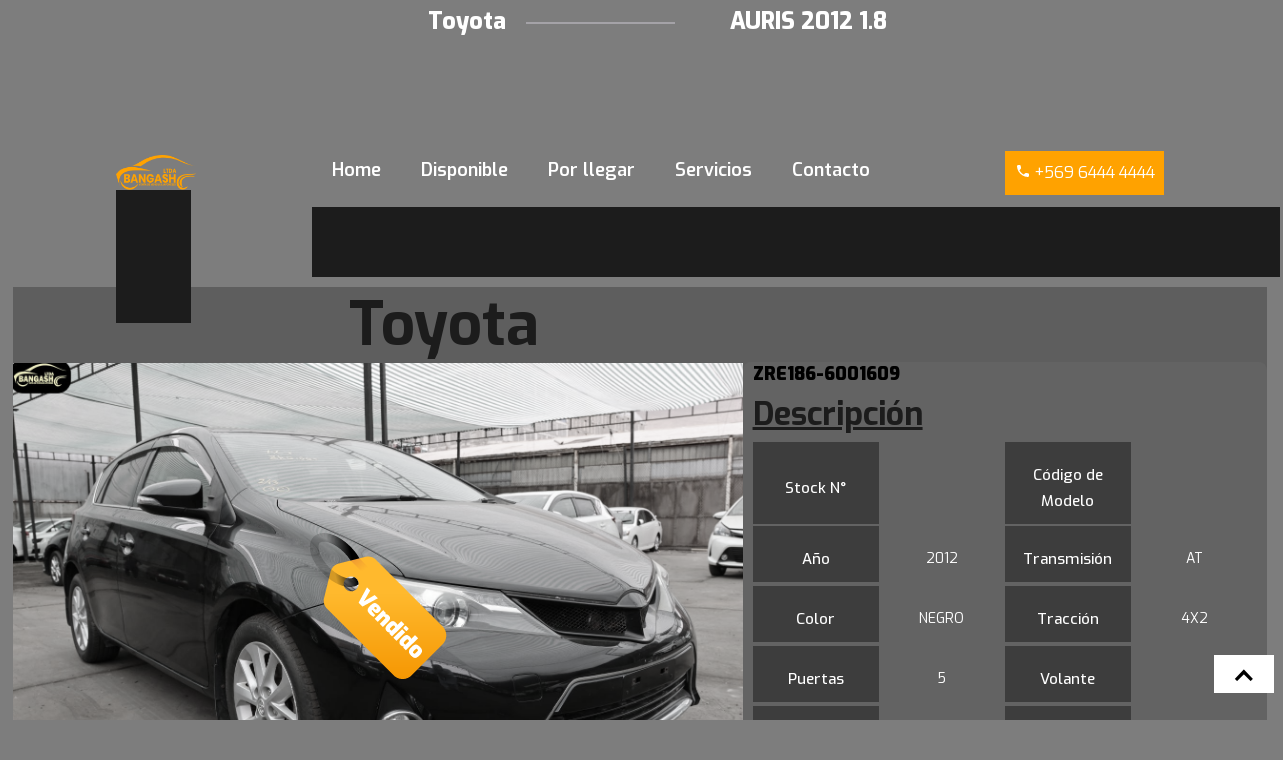

--- FILE ---
content_type: text/html
request_url: https://www.bngautos.com/cars/zre186-6001609
body_size: 12751
content:
<!DOCTYPE html><!-- Last Published: Sat Dec 07 2024 21:33:41 GMT+0000 (Coordinated Universal Time) --><html data-wf-domain="www.bngautos.com" data-wf-page="60a9b634da6c83def628c8ce" data-wf-site="609261425e2d836eed2dc2eb" lang="es" data-wf-collection="60a9b634da6c8340df28c8df" data-wf-item-slug="zre186-6001609"><head><meta charset="utf-8"/><title>AURIS 2012 1.8 | Toyota | Iquique, chile</title><meta content="Toyota AURIS 2012 1.8 Newly arrived Hatchback ** TOYOTA AURIS AÑO 2013 MOTOR 1.8 4X2, CON LLANTAS ORIGINAL, INTERIOR NEGRO, NEBLINEROS" name="description"/><meta content="AURIS 2012 1.8 | Toyota | Iquique, chile" property="og:title"/><meta content="Toyota AURIS 2012 1.8 Newly arrived Hatchback ** TOYOTA AURIS AÑO 2013 MOTOR 1.8 4X2, CON LLANTAS ORIGINAL, INTERIOR NEGRO, NEBLINEROS" property="og:description"/><meta content="AURIS 2012 1.8 | Toyota | Iquique, chile" property="twitter:title"/><meta content="Toyota AURIS 2012 1.8 Newly arrived Hatchback ** TOYOTA AURIS AÑO 2013 MOTOR 1.8 4X2, CON LLANTAS ORIGINAL, INTERIOR NEGRO, NEBLINEROS" property="twitter:description"/><meta property="og:type" content="website"/><meta content="summary_large_image" name="twitter:card"/><meta content="width=device-width, initial-scale=1" name="viewport"/><meta content="8ZJ3tWxa69UTW93s2q1b0r-R07gty7LpE3T--5IPB4g" name="google-site-verification"/><link href="https://cdn.prod.website-files.com/609261425e2d836eed2dc2eb/css/bngautos.webflow.89ed98455.min.css" rel="stylesheet" type="text/css"/><link href="https://fonts.googleapis.com" rel="preconnect"/><link href="https://fonts.gstatic.com" rel="preconnect" crossorigin="anonymous"/><script src="https://ajax.googleapis.com/ajax/libs/webfont/1.6.26/webfont.js" type="text/javascript"></script><script type="text/javascript">WebFont.load({  google: {    families: ["Exo:100,100italic,200,200italic,300,300italic,400,400italic,500,500italic,600,600italic,700,700italic,800,800italic,900,900italic"]  }});</script><script type="text/javascript">!function(o,c){var n=c.documentElement,t=" w-mod-";n.className+=t+"js",("ontouchstart"in o||o.DocumentTouch&&c instanceof DocumentTouch)&&(n.className+=t+"touch")}(window,document);</script><link href="https://cdn.prod.website-files.com/609261425e2d836eed2dc2eb/60a5572e618d40250df3c5db_icon.png" rel="shortcut icon" type="image/x-icon"/><link href="https://cdn.prod.website-files.com/609261425e2d836eed2dc2eb/60a5587269952f0c64584579_iconic.png" rel="apple-touch-icon"/><script async="" src="https://www.googletagmanager.com/gtag/js?id=G-569PYM97QY"></script><script type="text/javascript">window.dataLayer = window.dataLayer || [];function gtag(){dataLayer.push(arguments);}gtag('js', new Date());gtag('config', 'G-569PYM97QY', {'anonymize_ip': false});</script><!-- Global site tag (gtag.js) - Google Analytics -->
<script async src="https://www.googletagmanager.com/gtag/js?id=G-569PYM97QY"></script>
<script>
  window.dataLayer = window.dataLayer || [];
  function gtag(){dataLayer.push(arguments);}
  gtag('js', new Date());

  gtag('config', 'G-569PYM97QY');
</script><script type="text/javascript">window.__WEBFLOW_CURRENCY_SETTINGS = {"currencyCode":"USD","symbol":"$","decimal":".","fractionDigits":2,"group":",","template":"{{wf {\"path\":\"symbol\",\"type\":\"PlainText\"} }} {{wf {\"path\":\"amount\",\"type\":\"CommercePrice\"} }} {{wf {\"path\":\"currencyCode\",\"type\":\"PlainText\"} }}","hideDecimalForWholeNumbers":false};</script></head><body class="body-5"><div id="nav" class="nav"><div class="pagehead"><h2 class="h3-2">Toyota</h2><div class="div-block-10"></div><h1 class="h3-2">AURIS 2012 1.8</h1></div><div data-collapse="medium" data-animation="default" data-duration="400" data-easing="ease" data-easing2="ease" role="banner" class="navbar w-nav"><div class="container w-container"><a href="/" class="brand w-nav-brand"><img src="https://cdn.prod.website-files.com/609261425e2d836eed2dc2eb/60a3cb288dcce7d3a7b96c59_logo%20(2).png" loading="lazy" alt="BangashLtda" class="logo"/><div class="labeldiv-2"></div></a><nav role="navigation" class="nav-menu w-nav-menu"><a href="/" class="h4 mobile w-nav-link">Home</a><a href="/garaje" class="h4 mobile w-nav-link">Disponible</a><a href="/por-llegar" class="h4 mobile w-nav-link">Por llegar</a><a href="#service" class="h4 mobile w-nav-link">Servicios</a><a href="/contacto" class="h4 mobile w-nav-link">Contacto</a><div class="div-block-14"></div></nav><div class="menu-button-2 w-nav-button"><div class="icon-4 w-icon-nav-menu"></div></div><a href="#" class="linkblk-2 w-inline-block"><img src="https://cdn.prod.website-files.com/609261425e2d836eed2dc2eb/6092675dec8682c8db491c35_call_24px_rounded.svg" loading="lazy" alt="contact BangashLTDA" class="image-2"/><h4 class="h4 phn">+569 6444 4444</h4></a></div></div></div><div class="cardiv"><div class="carselect"><div class="div-block-22"><div class="carname"><h2 class="h2 black">Toyota</h2><h2 data-w-id="6dd2d4f8-e178-016d-9e1e-ac1690fcebb5" style="opacity:0" class="h11">AURIS 2012 1.8</h2></div><a href="#" id="mainimage" class="lightbox-link w-inline-block w-lightbox"><img src="https://cdn.prod.website-files.com/6097aa43403c471c048ad0fb/65e080667d0dd8e758207e44_848A6885.jpg" loading="eager" alt="TOYOTA AURIS AÑO 2013 MOTOR 1.8 4X2, CON LLANTAS ORIGINAL, INTERIOR NEGRO, NEBLINEROS" sizes="(max-width: 767px) 100vw, (max-width: 991px) 90vw, 57vw" srcset="https://cdn.prod.website-files.com/6097aa43403c471c048ad0fb/65e080667d0dd8e758207e44_848A6885-p-500.jpg 500w, https://cdn.prod.website-files.com/6097aa43403c471c048ad0fb/65e080667d0dd8e758207e44_848A6885-p-800.jpg 800w, https://cdn.prod.website-files.com/6097aa43403c471c048ad0fb/65e080667d0dd8e758207e44_848A6885-p-1080.jpg 1080w, https://cdn.prod.website-files.com/6097aa43403c471c048ad0fb/65e080667d0dd8e758207e44_848A6885.jpg 1531w" class="image-14"/><h3 class="heading-13">AURIS 2012 1.8</h3><div class="info"><div data-w-id="562d1c93-45e7-c3ca-dffc-311ec23dbf4e" style="opacity:0" class="infocard"><h3 class="heading-14">Precio</h3><div class="div-block-20"><h4 class="h6 price">**</h4></div></div><div data-w-id="ad06d0b3-c095-2369-8926-9054da2fbb01" style="opacity:0" class="infocard"><h3 class="heading-14">Modelo</h3><h3 class="h6 model">AURIS 2012 1.8</h3></div><div data-w-id="ba665b06-cdd1-0ad9-eeab-e59068fba763" style="opacity:0" class="infocard desc"><h3 class="heading-14">Tipo<br/></h3><h3 class="h6 model">Hatchback</h3></div></div><img src="https://cdn.prod.website-files.com/609261425e2d836eed2dc2eb/60b4ad17fba7914713b8078f_sold.svg" loading="lazy" alt="" class="image-31"/><script type="application/json" class="w-json">{
  "items": [
    {
      "url": "https://cdn.prod.website-files.com/6097aa43403c471c048ad0fb/65e080667d0dd8e758207e44_848A6885.jpg",
      "type": "image"
    }
  ],
  "group": "carimages"
}</script></a><a href="#" class="lightbox-link w-inline-block w-condition-invisible w-dyn-bind-empty w-lightbox"><img src="https://cdn.prod.website-files.com/6097aa43403c471c048ad0fb/65e080667d0dd8e758207e44_848A6885.jpg" loading="lazy" alt="" sizes="100vw" srcset="https://cdn.prod.website-files.com/6097aa43403c471c048ad0fb/65e080667d0dd8e758207e44_848A6885-p-500.jpg 500w, https://cdn.prod.website-files.com/6097aa43403c471c048ad0fb/65e080667d0dd8e758207e44_848A6885-p-800.jpg 800w, https://cdn.prod.website-files.com/6097aa43403c471c048ad0fb/65e080667d0dd8e758207e44_848A6885-p-1080.jpg 1080w, https://cdn.prod.website-files.com/6097aa43403c471c048ad0fb/65e080667d0dd8e758207e44_848A6885.jpg 1531w"/><h3 class="heading-13">AURIS 2012 1.8</h3><div class="info"><div data-w-id="be3e3608-231c-5881-438e-240ae75b05fe" style="opacity:0" class="infocard"><h3 class="heading-14">Precio</h3><div class="div-block-20"><h4 class="h6 price">**</h4></div></div><div data-w-id="be3e3608-231c-5881-438e-240ae75b0603" style="opacity:0" class="infocard"><h3 class="heading-14">Modelo</h3><h3 class="h6 model">AURIS 2012 1.8</h3></div><div data-w-id="be3e3608-231c-5881-438e-240ae75b0607" style="opacity:0" class="infocard desc"><h3 class="heading-14">Tipo<br/></h3><h3 class="h6 model">Hatchback</h3></div></div><img src="https://cdn.prod.website-files.com/609261425e2d836eed2dc2eb/6263e92c93c79789782853b1_youtube-logo-png-31812.webp" loading="lazy" width="512" sizes="100vw" alt="" srcset="https://cdn.prod.website-files.com/609261425e2d836eed2dc2eb/6263e92c93c79789782853b1_youtube-logo-png-31812-p-500.png 500w, https://cdn.prod.website-files.com/609261425e2d836eed2dc2eb/6263e92c93c79789782853b1_youtube-logo-png-31812-p-800.png 800w, https://cdn.prod.website-files.com/609261425e2d836eed2dc2eb/6263e92c93c79789782853b1_youtube-logo-png-31812.webp 1024w" class="image-35"/><script type="application/json" class="w-json">{
  "items": [],
  "group": "carimages"
}</script></a><a href="#" class="lightbox-link-2 w-inline-block w-condition-invisible w-lightbox"><img alt="AURIS 2012 1.8" loading="lazy" src="https://cdn.prod.website-files.com/6097aa43403c471c048ad0fb/65e080667d0dd8e758207e44_848A6885.jpg" sizes="100vw" srcset="https://cdn.prod.website-files.com/6097aa43403c471c048ad0fb/65e080667d0dd8e758207e44_848A6885-p-500.jpg 500w, https://cdn.prod.website-files.com/6097aa43403c471c048ad0fb/65e080667d0dd8e758207e44_848A6885-p-800.jpg 800w, https://cdn.prod.website-files.com/6097aa43403c471c048ad0fb/65e080667d0dd8e758207e44_848A6885-p-1080.jpg 1080w, https://cdn.prod.website-files.com/6097aa43403c471c048ad0fb/65e080667d0dd8e758207e44_848A6885.jpg 1531w" class="image-38"/><script type="application/json" class="w-json">{
  "items": [
    {
      "url": "https://cdn.prod.website-files.com/6097aa43403c471c048ad0fb/65e080667d0dd8e758207e44_848A6885.jpg",
      "type": "image"
    }
  ],
  "group": "carimages"
}</script></a><div class="collection-list-wrapper-6 w-dyn-list"><script type="text/x-wf-template" id="wf-template-3e9cc0bd-60e8-0372-eaa5-11897cbc2f2c">%3Cdiv%20role%3D%22listitem%22%20class%3D%22collection-item-10%20w-dyn-item%20w-dyn-repeater-item%20w-col%20w-col-3%22%3E%3Ca%20href%3D%22%23%22%20id%3D%22carimages%22%20class%3D%22carimages%20w-inline-block%20w-lightbox%22%3E%3Cimg%20src%3D%22https%3A%2F%2Fcdn.prod.website-files.com%2F6097aa43403c471c048ad0fb%2F65e08070229a9b4fcf5a3d5c_848A6887.jpg%22%20loading%3D%22eager%22%20alt%3D%22%22%20sizes%3D%22(max-width%3A%20479px)%2018vw%2C%20(max-width%3A%20767px)%2012vw%2C%20(max-width%3A%20991px)%2011vw%2C%207vw%22%20srcset%3D%22https%3A%2F%2Fcdn.prod.website-files.com%2F6097aa43403c471c048ad0fb%2F65e08070229a9b4fcf5a3d5c_848A6887-p-500.jpg%20500w%2C%20https%3A%2F%2Fcdn.prod.website-files.com%2F6097aa43403c471c048ad0fb%2F65e08070229a9b4fcf5a3d5c_848A6887-p-800.jpg%20800w%2C%20https%3A%2F%2Fcdn.prod.website-files.com%2F6097aa43403c471c048ad0fb%2F65e08070229a9b4fcf5a3d5c_848A6887-p-1080.jpg%201080w%2C%20https%3A%2F%2Fcdn.prod.website-files.com%2F6097aa43403c471c048ad0fb%2F65e08070229a9b4fcf5a3d5c_848A6887.jpg%201531w%22%20class%3D%22image-29%22%2F%3E%3Cscript%20type%3D%22application%2Fjson%22%20class%3D%22w-json%22%3E%7B%0A%20%20%22items%22%3A%20%5B%0A%20%20%20%20%7B%0A%20%20%20%20%20%20%22url%22%3A%20%22https%3A%2F%2Fcdn.prod.website-files.com%2F6097aa43403c471c048ad0fb%2F65e08070229a9b4fcf5a3d5c_848A6887.jpg%22%2C%0A%20%20%20%20%20%20%22type%22%3A%20%22image%22%0A%20%20%20%20%7D%0A%20%20%5D%2C%0A%20%20%22group%22%3A%20%22carimages%22%0A%7D%3C%2Fscript%3E%3C%2Fa%3E%3C%2Fdiv%3E</script><div role="list" class="collection-list-5 w-dyn-items w-row"><div role="listitem" class="collection-item-10 w-dyn-item w-dyn-repeater-item w-col w-col-3"><a href="#" id="carimages" class="carimages w-inline-block w-lightbox"><img src="https://cdn.prod.website-files.com/6097aa43403c471c048ad0fb/65e08070229a9b4fcf5a3d5c_848A6887.jpg" loading="eager" alt="" sizes="(max-width: 479px) 18vw, (max-width: 767px) 12vw, (max-width: 991px) 11vw, 7vw" srcset="https://cdn.prod.website-files.com/6097aa43403c471c048ad0fb/65e08070229a9b4fcf5a3d5c_848A6887-p-500.jpg 500w, https://cdn.prod.website-files.com/6097aa43403c471c048ad0fb/65e08070229a9b4fcf5a3d5c_848A6887-p-800.jpg 800w, https://cdn.prod.website-files.com/6097aa43403c471c048ad0fb/65e08070229a9b4fcf5a3d5c_848A6887-p-1080.jpg 1080w, https://cdn.prod.website-files.com/6097aa43403c471c048ad0fb/65e08070229a9b4fcf5a3d5c_848A6887.jpg 1531w" class="image-29"/><script type="application/json" class="w-json">{
  "items": [
    {
      "url": "https://cdn.prod.website-files.com/6097aa43403c471c048ad0fb/65e08070229a9b4fcf5a3d5c_848A6887.jpg",
      "type": "image"
    }
  ],
  "group": "carimages"
}</script></a></div><div role="listitem" class="collection-item-10 w-dyn-item w-dyn-repeater-item w-col w-col-3"><a href="#" id="carimages" class="carimages w-inline-block w-lightbox"><img src="https://cdn.prod.website-files.com/6097aa43403c471c048ad0fb/65e0806e5fa72abeee461a76_848A6889.jpg" loading="eager" alt="" sizes="(max-width: 479px) 18vw, (max-width: 767px) 12vw, (max-width: 991px) 11vw, 7vw" srcset="https://cdn.prod.website-files.com/6097aa43403c471c048ad0fb/65e0806e5fa72abeee461a76_848A6889-p-500.jpg 500w, https://cdn.prod.website-files.com/6097aa43403c471c048ad0fb/65e0806e5fa72abeee461a76_848A6889-p-800.jpg 800w, https://cdn.prod.website-files.com/6097aa43403c471c048ad0fb/65e0806e5fa72abeee461a76_848A6889-p-1080.jpg 1080w, https://cdn.prod.website-files.com/6097aa43403c471c048ad0fb/65e0806e5fa72abeee461a76_848A6889.jpg 1531w" class="image-29"/><script type="application/json" class="w-json">{
  "items": [
    {
      "url": "https://cdn.prod.website-files.com/6097aa43403c471c048ad0fb/65e0806e5fa72abeee461a76_848A6889.jpg",
      "type": "image"
    }
  ],
  "group": "carimages"
}</script></a></div><div role="listitem" class="collection-item-10 w-dyn-item w-dyn-repeater-item w-col w-col-3"><a href="#" id="carimages" class="carimages w-inline-block w-lightbox"><img src="https://cdn.prod.website-files.com/6097aa43403c471c048ad0fb/65e0806fb28f883f16df13be_848A6891.jpg" loading="eager" alt="" sizes="(max-width: 479px) 18vw, (max-width: 767px) 12vw, (max-width: 991px) 11vw, 7vw" srcset="https://cdn.prod.website-files.com/6097aa43403c471c048ad0fb/65e0806fb28f883f16df13be_848A6891-p-500.jpg 500w, https://cdn.prod.website-files.com/6097aa43403c471c048ad0fb/65e0806fb28f883f16df13be_848A6891-p-800.jpg 800w, https://cdn.prod.website-files.com/6097aa43403c471c048ad0fb/65e0806fb28f883f16df13be_848A6891-p-1080.jpg 1080w, https://cdn.prod.website-files.com/6097aa43403c471c048ad0fb/65e0806fb28f883f16df13be_848A6891.jpg 1531w" class="image-29"/><script type="application/json" class="w-json">{
  "items": [
    {
      "url": "https://cdn.prod.website-files.com/6097aa43403c471c048ad0fb/65e0806fb28f883f16df13be_848A6891.jpg",
      "type": "image"
    }
  ],
  "group": "carimages"
}</script></a></div><div role="listitem" class="collection-item-10 w-dyn-item w-dyn-repeater-item w-col w-col-3"><a href="#" id="carimages" class="carimages w-inline-block w-lightbox"><img src="https://cdn.prod.website-files.com/6097aa43403c471c048ad0fb/65e0807054699d8cb957e3ec_848A6886.jpg" loading="eager" alt="" sizes="(max-width: 479px) 18vw, (max-width: 767px) 12vw, (max-width: 991px) 11vw, 7vw" srcset="https://cdn.prod.website-files.com/6097aa43403c471c048ad0fb/65e0807054699d8cb957e3ec_848A6886-p-500.jpg 500w, https://cdn.prod.website-files.com/6097aa43403c471c048ad0fb/65e0807054699d8cb957e3ec_848A6886-p-800.jpg 800w, https://cdn.prod.website-files.com/6097aa43403c471c048ad0fb/65e0807054699d8cb957e3ec_848A6886-p-1080.jpg 1080w, https://cdn.prod.website-files.com/6097aa43403c471c048ad0fb/65e0807054699d8cb957e3ec_848A6886.jpg 1531w" class="image-29"/><script type="application/json" class="w-json">{
  "items": [
    {
      "url": "https://cdn.prod.website-files.com/6097aa43403c471c048ad0fb/65e0807054699d8cb957e3ec_848A6886.jpg",
      "type": "image"
    }
  ],
  "group": "carimages"
}</script></a></div><div role="listitem" class="collection-item-10 w-dyn-item w-dyn-repeater-item w-col w-col-3"><a href="#" id="carimages" class="carimages w-inline-block w-lightbox"><img src="https://cdn.prod.website-files.com/6097aa43403c471c048ad0fb/65e0806e3b4ca9daee66215e_848A6890.jpg" loading="eager" alt="" sizes="(max-width: 479px) 18vw, (max-width: 767px) 12vw, (max-width: 991px) 11vw, 7vw" srcset="https://cdn.prod.website-files.com/6097aa43403c471c048ad0fb/65e0806e3b4ca9daee66215e_848A6890-p-500.jpg 500w, https://cdn.prod.website-files.com/6097aa43403c471c048ad0fb/65e0806e3b4ca9daee66215e_848A6890-p-800.jpg 800w, https://cdn.prod.website-files.com/6097aa43403c471c048ad0fb/65e0806e3b4ca9daee66215e_848A6890-p-1080.jpg 1080w, https://cdn.prod.website-files.com/6097aa43403c471c048ad0fb/65e0806e3b4ca9daee66215e_848A6890.jpg 1531w" class="image-29"/><script type="application/json" class="w-json">{
  "items": [
    {
      "url": "https://cdn.prod.website-files.com/6097aa43403c471c048ad0fb/65e0806e3b4ca9daee66215e_848A6890.jpg",
      "type": "image"
    }
  ],
  "group": "carimages"
}</script></a></div><div role="listitem" class="collection-item-10 w-dyn-item w-dyn-repeater-item w-col w-col-3"><a href="#" id="carimages" class="carimages w-inline-block w-lightbox"><img src="https://cdn.prod.website-files.com/6097aa43403c471c048ad0fb/65e0806f8886442a9249dd26_848A6884.jpg" loading="eager" alt="" sizes="(max-width: 479px) 18vw, (max-width: 767px) 12vw, (max-width: 991px) 11vw, 7vw" srcset="https://cdn.prod.website-files.com/6097aa43403c471c048ad0fb/65e0806f8886442a9249dd26_848A6884-p-500.jpg 500w, https://cdn.prod.website-files.com/6097aa43403c471c048ad0fb/65e0806f8886442a9249dd26_848A6884-p-800.jpg 800w, https://cdn.prod.website-files.com/6097aa43403c471c048ad0fb/65e0806f8886442a9249dd26_848A6884-p-1080.jpg 1080w, https://cdn.prod.website-files.com/6097aa43403c471c048ad0fb/65e0806f8886442a9249dd26_848A6884.jpg 1531w" class="image-29"/><script type="application/json" class="w-json">{
  "items": [
    {
      "url": "https://cdn.prod.website-files.com/6097aa43403c471c048ad0fb/65e0806f8886442a9249dd26_848A6884.jpg",
      "type": "image"
    }
  ],
  "group": "carimages"
}</script></a></div><div role="listitem" class="collection-item-10 w-dyn-item w-dyn-repeater-item w-col w-col-3"><a href="#" id="carimages" class="carimages w-inline-block w-lightbox"><img src="https://cdn.prod.website-files.com/6097aa43403c471c048ad0fb/65e0806f229a9b4fcf5a3d13_848A6888.jpg" loading="eager" alt="" sizes="(max-width: 479px) 18vw, (max-width: 767px) 12vw, (max-width: 991px) 11vw, 7vw" srcset="https://cdn.prod.website-files.com/6097aa43403c471c048ad0fb/65e0806f229a9b4fcf5a3d13_848A6888-p-500.jpg 500w, https://cdn.prod.website-files.com/6097aa43403c471c048ad0fb/65e0806f229a9b4fcf5a3d13_848A6888-p-800.jpg 800w, https://cdn.prod.website-files.com/6097aa43403c471c048ad0fb/65e0806f229a9b4fcf5a3d13_848A6888-p-1080.jpg 1080w, https://cdn.prod.website-files.com/6097aa43403c471c048ad0fb/65e0806f229a9b4fcf5a3d13_848A6888.jpg 1531w" class="image-29"/><script type="application/json" class="w-json">{
  "items": [
    {
      "url": "https://cdn.prod.website-files.com/6097aa43403c471c048ad0fb/65e0806f229a9b4fcf5a3d13_848A6888.jpg",
      "type": "image"
    }
  ],
  "group": "carimages"
}</script></a></div><div role="listitem" class="collection-item-10 w-dyn-item w-dyn-repeater-item w-col w-col-3"><a href="#" id="carimages" class="carimages w-inline-block w-lightbox"><img src="https://cdn.prod.website-files.com/6097aa43403c471c048ad0fb/65e0806e4a80906f46d7ef66_848A6893.jpg" loading="eager" alt="" sizes="(max-width: 479px) 18vw, (max-width: 767px) 12vw, (max-width: 991px) 11vw, 7vw" srcset="https://cdn.prod.website-files.com/6097aa43403c471c048ad0fb/65e0806e4a80906f46d7ef66_848A6893-p-500.jpg 500w, https://cdn.prod.website-files.com/6097aa43403c471c048ad0fb/65e0806e4a80906f46d7ef66_848A6893-p-800.jpg 800w, https://cdn.prod.website-files.com/6097aa43403c471c048ad0fb/65e0806e4a80906f46d7ef66_848A6893-p-1080.jpg 1080w, https://cdn.prod.website-files.com/6097aa43403c471c048ad0fb/65e0806e4a80906f46d7ef66_848A6893.jpg 1531w" class="image-29"/><script type="application/json" class="w-json">{
  "items": [
    {
      "url": "https://cdn.prod.website-files.com/6097aa43403c471c048ad0fb/65e0806e4a80906f46d7ef66_848A6893.jpg",
      "type": "image"
    }
  ],
  "group": "carimages"
}</script></a></div><div role="listitem" class="collection-item-10 w-dyn-item w-dyn-repeater-item w-col w-col-3"><a href="#" id="carimages" class="carimages w-inline-block w-lightbox"><img src="https://cdn.prod.website-files.com/6097aa43403c471c048ad0fb/65e0806f0da154cfe4aad532_848A6892.jpg" loading="eager" alt="" sizes="(max-width: 479px) 18vw, (max-width: 767px) 12vw, (max-width: 991px) 11vw, 7vw" srcset="https://cdn.prod.website-files.com/6097aa43403c471c048ad0fb/65e0806f0da154cfe4aad532_848A6892-p-500.jpg 500w, https://cdn.prod.website-files.com/6097aa43403c471c048ad0fb/65e0806f0da154cfe4aad532_848A6892-p-800.jpg 800w, https://cdn.prod.website-files.com/6097aa43403c471c048ad0fb/65e0806f0da154cfe4aad532_848A6892-p-1080.jpg 1080w, https://cdn.prod.website-files.com/6097aa43403c471c048ad0fb/65e0806f0da154cfe4aad532_848A6892.jpg 1531w" class="image-29"/><script type="application/json" class="w-json">{
  "items": [
    {
      "url": "https://cdn.prod.website-files.com/6097aa43403c471c048ad0fb/65e0806f0da154cfe4aad532_848A6892.jpg",
      "type": "image"
    }
  ],
  "group": "carimages"
}</script></a></div><div role="listitem" class="collection-item-10 w-dyn-item w-dyn-repeater-item w-col w-col-3"><a href="#" id="carimages" class="carimages w-inline-block w-lightbox"><img src="https://cdn.prod.website-files.com/6097aa43403c471c048ad0fb/65e0806fbc77f550b64871a6_848A6894.jpg" loading="eager" alt="" sizes="(max-width: 479px) 18vw, (max-width: 767px) 12vw, (max-width: 991px) 11vw, 7vw" srcset="https://cdn.prod.website-files.com/6097aa43403c471c048ad0fb/65e0806fbc77f550b64871a6_848A6894-p-500.jpg 500w, https://cdn.prod.website-files.com/6097aa43403c471c048ad0fb/65e0806fbc77f550b64871a6_848A6894-p-800.jpg 800w, https://cdn.prod.website-files.com/6097aa43403c471c048ad0fb/65e0806fbc77f550b64871a6_848A6894-p-1080.jpg 1080w, https://cdn.prod.website-files.com/6097aa43403c471c048ad0fb/65e0806fbc77f550b64871a6_848A6894.jpg 1531w" class="image-29"/><script type="application/json" class="w-json">{
  "items": [
    {
      "url": "https://cdn.prod.website-files.com/6097aa43403c471c048ad0fb/65e0806fbc77f550b64871a6_848A6894.jpg",
      "type": "image"
    }
  ],
  "group": "carimages"
}</script></a></div><div role="listitem" class="collection-item-10 w-dyn-item w-dyn-repeater-item w-col w-col-3"><a href="#" id="carimages" class="carimages w-inline-block w-lightbox"><img src="https://cdn.prod.website-files.com/6097aa43403c471c048ad0fb/65e0806eb5dbc793cea9cd4d_848A6895.jpg" loading="eager" alt="" sizes="(max-width: 479px) 18vw, (max-width: 767px) 12vw, (max-width: 991px) 11vw, 7vw" srcset="https://cdn.prod.website-files.com/6097aa43403c471c048ad0fb/65e0806eb5dbc793cea9cd4d_848A6895-p-500.jpg 500w, https://cdn.prod.website-files.com/6097aa43403c471c048ad0fb/65e0806eb5dbc793cea9cd4d_848A6895-p-800.jpg 800w, https://cdn.prod.website-files.com/6097aa43403c471c048ad0fb/65e0806eb5dbc793cea9cd4d_848A6895-p-1080.jpg 1080w, https://cdn.prod.website-files.com/6097aa43403c471c048ad0fb/65e0806eb5dbc793cea9cd4d_848A6895.jpg 1531w" class="image-29"/><script type="application/json" class="w-json">{
  "items": [
    {
      "url": "https://cdn.prod.website-files.com/6097aa43403c471c048ad0fb/65e0806eb5dbc793cea9cd4d_848A6895.jpg",
      "type": "image"
    }
  ],
  "group": "carimages"
}</script></a></div><div role="listitem" class="collection-item-10 w-dyn-item w-dyn-repeater-item w-col w-col-3"><a href="#" id="carimages" class="carimages w-inline-block w-lightbox"><img src="https://cdn.prod.website-files.com/6097aa43403c471c048ad0fb/65e0806eaee529571278f116_848A6896.jpg" loading="eager" alt="" sizes="(max-width: 479px) 18vw, (max-width: 767px) 12vw, (max-width: 991px) 11vw, 7vw" srcset="https://cdn.prod.website-files.com/6097aa43403c471c048ad0fb/65e0806eaee529571278f116_848A6896-p-500.jpg 500w, https://cdn.prod.website-files.com/6097aa43403c471c048ad0fb/65e0806eaee529571278f116_848A6896-p-800.jpg 800w, https://cdn.prod.website-files.com/6097aa43403c471c048ad0fb/65e0806eaee529571278f116_848A6896-p-1080.jpg 1080w, https://cdn.prod.website-files.com/6097aa43403c471c048ad0fb/65e0806eaee529571278f116_848A6896.jpg 1531w" class="image-29"/><script type="application/json" class="w-json">{
  "items": [
    {
      "url": "https://cdn.prod.website-files.com/6097aa43403c471c048ad0fb/65e0806eaee529571278f116_848A6896.jpg",
      "type": "image"
    }
  ],
  "group": "carimages"
}</script></a></div></div><div class="w-dyn-hide w-dyn-empty"><div>No items found.</div></div></div></div><div class="cardesc"><h4 class="heading-22">ZRE186-6001609</h4><h2 class="heading-17">Descripción</h2><div class="car"><div class="div-block-28"><div class="title-tag"><h2 class="title">Stock N°</h2></div><div class="tag"><h3 class="text w-dyn-bind-empty"></h3></div></div><div class="div-block-28"><div class="tag"><div class="title-tag"><h2 class="title">Código de Modelo</h2></div><div class="div-block-27"><h3 class="text w-dyn-bind-empty"></h3></div></div></div><div class="div-block-28"><div class="tag"><div class="title-tag"><h2 class="title">Año</h2></div><div class="div-block-27"><h3 class="text">2012</h3></div></div></div><div class="div-block-28"><div class="tag"><div class="title-tag"><h2 class="title">Transmisión</h2></div><div class="div-block-27"><h3 class="text">AT</h3></div></div></div><div class="div-block-28"><div class="tag"><div class="title-tag"><h2 class="title">Color</h2></div><div class="div-block-27"><h3 class="text">NEGRO</h3></div></div></div><div class="div-block-28"><div class="tag"><div class="title-tag"><h2 class="title">Tracción</h2></div><div class="div-block-27"><h3 class="text">4X2</h3></div></div></div><div class="div-block-28"><div class="tag"><div class="title-tag"><h2 class="title">Puertas</h2></div><div class="div-block-27"><h3 class="text">5</h3></div></div></div><div class="div-block-28"><div class="tag"><div class="title-tag"><h2 class="title">Volante</h2></div><div class="div-block-27"><h3 class="text w-dyn-bind-empty"></h3></div></div></div><div class="div-block-28"><div class="tag"><div class="title-tag"><h2 class="title">Asiento</h2></div><div class="div-block-27"><h3 class="text w-dyn-bind-empty"></h3></div></div></div><div class="div-block-28"><div class="tag"><div class="title-tag"><h2 class="title">Motor</h2></div><div class="div-block-27"><h3 class="text">2ZR</h3></div></div></div><div class="div-block-28"><div class="tag"><div class="title-tag"><h2 class="title">Carrocería</h2></div><div class="div-block-27"><h3 class="text">HATCHBACK</h3></div></div></div><div class="div-block-28"><div class="tag"><div class="title-tag"><h2 class="title">Capacidad(cc)</h2></div><div class="div-block-27"><h3 class="text">1.800</h3></div></div></div><div class="div-block-28"><div class="tag"><div class="title-tag"><h2 class="title">Kilometraje</h2></div><div class="div-block-27"><h3 class="text">65.713</h3></div></div></div><div class="div-block-28"><div class="tag"><div class="title-tag"><h2 class="title">Combustible</h2></div><div class="div-block-27"><h3 class="text">GASOLINA</h3></div></div></div></div><div class="options"><h1 class="heading-17 option">Option / Equipment</h1><div class="option"><div class="w-dyn-list"><div role="list" class="collection-list-6 w-dyn-items"><div role="listitem" class="collection-item-12 w-dyn-item"><div class="selecioned"><h3 class="heading-23">A/C</h3></div></div><div role="listitem" class="collection-item-12 w-dyn-item"><div class="selecioned"><h3 class="heading-23">ABS</h3></div></div><div role="listitem" class="collection-item-12 w-dyn-item"><div class="selecioned"><h3 class="heading-23">Air Bag</h3></div></div><div role="listitem" class="collection-item-12 w-dyn-item"><div class="selecioned"><h3 class="heading-23">Llantas De Magnesio Originales</h3></div></div><div role="listitem" class="collection-item-12 w-dyn-item"><div class="selecioned"><h3 class="heading-23">Neblineros</h3></div></div><div role="listitem" class="collection-item-12 w-dyn-item"><div class="selecioned"><h3 class="heading-23">Interior Negro</h3></div></div><div role="listitem" class="collection-item-12 w-dyn-item"><div class="selecioned"><h3 class="heading-23">Máscara Deportiva</h3></div></div></div></div></div></div><a data-w-id="62a7c71d-68c0-611d-af6e-c5b7c7bd6607" href="tel:+56964444444" class="linkblk-2 desc w-inline-block"><img src="https://cdn.prod.website-files.com/609261425e2d836eed2dc2eb/6092675dec8682c8db491c35_call_24px_rounded.svg" loading="lazy" alt="contact BangashLTDA" class="image-2"/><h3 class="h4 phn">+569 6444 4444</h3></a><p class="liberado">*Vehiculos regimen zona franca</p><p class="disclaimar">[Fabricación año / mes] es provisto por la base de datos del proveedor, Bangash ltda no será responsable de ninguna pérdida, daño o problema causado por esta información.</p></div></div></div><div class="searchsec p2"><div class="lists"><div class="carcollection p2"><div class="carslider car"><div class="head"><div class="headercontent"><h1 class="h3">RECOMENDADO</h1><div class="div-block-4"></div></div><a href="#" class="skeletonbtn w-button">VER TODOS LOS COCHES</a></div><div data-delay="4000" data-animation="slide" class="slider-2 w-slider" data-autoplay="false" data-easing="ease-in" data-hide-arrows="false" data-disable-swipe="false" data-autoplay-limit="0" data-nav-spacing="3" data-duration="500" data-infinite="true"><div class="w-slider-mask"><div class="slide w-slide"><div class="collection-list-wrapper-2 w-dyn-list"><div role="list" class="collection-list-2 w-dyn-items"><div role="listitem" class="collection-item-5 w-dyn-item"><div class="card"><img src="https://cdn.prod.website-files.com/6097aa43403c471c048ad0fb/616889631c37cf03499b70b2_20211005_182524.jpg" loading="lazy" alt="TOYOTA VITZ RS AÑO 2005 TRD MOTOR 1.5 4X2 Intermitentes en espejos" sizes="100vw" srcset="https://cdn.prod.website-files.com/6097aa43403c471c048ad0fb/616889631c37cf03499b70b2_20211005_182524-p-500.jpeg 500w, https://cdn.prod.website-files.com/6097aa43403c471c048ad0fb/616889631c37cf03499b70b2_20211005_182524-p-1080.jpeg 1080w, https://cdn.prod.website-files.com/6097aa43403c471c048ad0fb/616889631c37cf03499b70b2_20211005_182524.jpg 1400w" class="image-10"/><div class="cardcontent"><h5 class="h5 cardcontent">Toyota</h5><h1 class="para cardcontent">NCP91-5006014</h1><div class="price-detail"><div class="pricing"><h1 class="heading-10">$</h1><h5 class="heading-10">Heading</h5></div><a href="/cars/ncp91-5006014" class="link-block-6 w-inline-block"><h1 class="heading-10 detail">Details</h1><img src="https://cdn.prod.website-files.com/609261425e2d836eed2dc2eb/6097bbfca53cc31f3f2a8d2f_arrow_forward_24px.svg" loading="lazy" width="12" alt="button to load more cars" class="image-11"/></a></div></div></div></div><div role="listitem" class="collection-item-5 w-dyn-item"><div class="card"><img src="https://cdn.prod.website-files.com/6097aa43403c471c048ad0fb/62b8ef8b41276759bda9172c_20220623_103424_inPixio.jpg" loading="lazy" alt="TOYOTA VITZ RS TRD AÑO 2007 1.5 4X2" sizes="100vw" srcset="https://cdn.prod.website-files.com/6097aa43403c471c048ad0fb/62b8ef8b41276759bda9172c_20220623_103424_inPixio-p-500.jpg 500w, https://cdn.prod.website-files.com/6097aa43403c471c048ad0fb/62b8ef8b41276759bda9172c_20220623_103424_inPixio-p-800.jpg 800w, https://cdn.prod.website-files.com/6097aa43403c471c048ad0fb/62b8ef8b41276759bda9172c_20220623_103424_inPixio-p-1080.jpg 1080w, https://cdn.prod.website-files.com/6097aa43403c471c048ad0fb/62b8ef8b41276759bda9172c_20220623_103424_inPixio.jpg 1560w" class="image-10"/><div class="cardcontent"><h5 class="h5 cardcontent">Toyota</h5><h1 class="para cardcontent">NCP91-5115206</h1><div class="price-detail"><div class="pricing"><h1 class="heading-10">$</h1><h5 class="heading-10">Heading</h5></div><a href="/cars/ncp91-5115206" class="link-block-6 w-inline-block"><h1 class="heading-10 detail">Details</h1><img src="https://cdn.prod.website-files.com/609261425e2d836eed2dc2eb/6097bbfca53cc31f3f2a8d2f_arrow_forward_24px.svg" loading="lazy" width="12" alt="button to load more cars" class="image-11"/></a></div></div></div></div><div role="listitem" class="collection-item-5 w-dyn-item"><div class="card"><img src="https://cdn.prod.website-files.com/6097aa43403c471c048ad0fb/6362732d215f5ec2ba52bf4d_20221021_193618_inPixio.jpg" loading="lazy" alt="TOYOTA NOAH S AÑO 2008 MOTOR 2.0, TECHO SOLAR" sizes="100vw" srcset="https://cdn.prod.website-files.com/6097aa43403c471c048ad0fb/6362732d215f5ec2ba52bf4d_20221021_193618_inPixio-p-500.jpg 500w, https://cdn.prod.website-files.com/6097aa43403c471c048ad0fb/6362732d215f5ec2ba52bf4d_20221021_193618_inPixio-p-800.jpg 800w, https://cdn.prod.website-files.com/6097aa43403c471c048ad0fb/6362732d215f5ec2ba52bf4d_20221021_193618_inPixio-p-1080.jpg 1080w, https://cdn.prod.website-files.com/6097aa43403c471c048ad0fb/6362732d215f5ec2ba52bf4d_20221021_193618_inPixio.jpg 1560w" class="image-10"/><div class="cardcontent"><h5 class="h5 cardcontent">Toyota</h5><h1 class="para cardcontent">ZRR70-0162987</h1><div class="price-detail"><div class="pricing"><h1 class="heading-10">$</h1><h5 class="heading-10">Heading</h5></div><a href="/cars/zrr70-0162987" class="link-block-6 w-inline-block"><h1 class="heading-10 detail">Details</h1><img src="https://cdn.prod.website-files.com/609261425e2d836eed2dc2eb/6097bbfca53cc31f3f2a8d2f_arrow_forward_24px.svg" loading="lazy" width="12" alt="button to load more cars" class="image-11"/></a></div></div></div></div><div role="listitem" class="collection-item-5 w-dyn-item"><div class="card"><img src="https://cdn.prod.website-files.com/6097aa43403c471c048ad0fb/60f9ad4299c33e43da25089d_20210722_123207.jpg" loading="lazy" alt="TOYOTA NOAH AÑO 2008 MOTOR 2.0 INTERIOR NEGRO" sizes="100vw" srcset="https://cdn.prod.website-files.com/6097aa43403c471c048ad0fb/60f9ad4299c33e43da25089d_20210722_123207-p-500.jpeg 500w, https://cdn.prod.website-files.com/6097aa43403c471c048ad0fb/60f9ad4299c33e43da25089d_20210722_123207.jpg 1128w" class="image-10"/><div class="cardcontent"><h5 class="h5 cardcontent">Toyota</h5><h1 class="para cardcontent">ZRR70-0181452</h1><div class="price-detail"><div class="pricing"><h1 class="heading-10">$</h1><h5 class="heading-10">Heading</h5></div><a href="/cars/zrr70-0181452" class="link-block-6 w-inline-block"><h1 class="heading-10 detail">Details</h1><img src="https://cdn.prod.website-files.com/609261425e2d836eed2dc2eb/6097bbfca53cc31f3f2a8d2f_arrow_forward_24px.svg" loading="lazy" width="12" alt="button to load more cars" class="image-11"/></a></div></div></div></div><div role="listitem" class="collection-item-5 w-dyn-item"><div class="card"><img src="https://cdn.prod.website-files.com/6097aa43403c471c048ad0fb/640201b5d7f5abf70e8e00c7_848A2002.jpg" loading="lazy" alt="TOYOTA IST AÑO 2007 1.5 4X2" sizes="100vw" srcset="https://cdn.prod.website-files.com/6097aa43403c471c048ad0fb/640201b5d7f5abf70e8e00c7_848A2002-p-500.jpg 500w, https://cdn.prod.website-files.com/6097aa43403c471c048ad0fb/640201b5d7f5abf70e8e00c7_848A2002-p-800.jpg 800w, https://cdn.prod.website-files.com/6097aa43403c471c048ad0fb/640201b5d7f5abf70e8e00c7_848A2002-p-1080.jpg 1080w, https://cdn.prod.website-files.com/6097aa43403c471c048ad0fb/640201b5d7f5abf70e8e00c7_848A2002-p-1600.jpg 1600w, https://cdn.prod.website-files.com/6097aa43403c471c048ad0fb/640201b5d7f5abf70e8e00c7_848A2002.jpg 1879w" class="image-10"/><div class="cardcontent"><h5 class="h5 cardcontent">Toyota</h5><h1 class="para cardcontent">NCP110-0010058</h1><div class="price-detail"><div class="pricing"><h1 class="heading-10">$</h1><h5 class="heading-10">Heading</h5></div><a href="/cars/ncp110-0010058" class="link-block-6 w-inline-block"><h1 class="heading-10 detail">Details</h1><img src="https://cdn.prod.website-files.com/609261425e2d836eed2dc2eb/6097bbfca53cc31f3f2a8d2f_arrow_forward_24px.svg" loading="lazy" width="12" alt="button to load more cars" class="image-11"/></a></div></div></div></div></div><div role="navigation" aria-label="List" class="w-pagination-wrapper pagination"><a href="?8db9d671_page=2" aria-label="Next Page" class="w-pagination-next"><div class="w-inline-block">Next</div><svg class="w-pagination-next-icon" height="12px" width="12px" xmlns="http://www.w3.org/2000/svg" viewBox="0 0 12 12" transform="translate(0, 1)"><path fill="none" stroke="currentColor" fill-rule="evenodd" d="M4 2l4 4-4 4"></path></svg></a><link rel="prerender" href="?8db9d671_page=2"/></div></div></div><div class="slide w-slide"><div class="collection-list-wrapper-2 w-dyn-list"><div role="list" class="collection-list-2 w-dyn-items"><div role="listitem" class="collection-item-5 w-dyn-item"><div class="card"><img src="https://cdn.prod.website-files.com/6097aa43403c471c048ad0fb/60ab47a1f792fc0400948134_front%20tumbnail1.jpg" loading="lazy" alt="POR LLEGAR VALOR CON CAMBIO DE VOLANTE‍‍ AÑO 2015 COLOR ROJO Capacidad(cc) 1.500CC Kilometraje 140MIL Transmisión AUTOMATICA Combustible DIESEL Tren de acc 4X2 OPCIÓN :INTERIOR NEGRO, LLANTAS DE MEGNESIO, ORIGINAL NEBLINEROS, TV, FARO LED, ALERONNEUMATICOS SEMI NUEVOSAire acondicionado digital‍" class="image-10"/><div class="cardcontent"><h5 class="h5 cardcontent">Mazda</h5><h1 class="para cardcontent">Demio 2015 125467</h1><div class="price-detail"><div class="pricing"><h1 class="heading-10">$</h1><h5 class="heading-10">Heading</h5></div><a href="/cars/demio-2015-2016" class="w-inline-block"><h1 class="heading-10 detail">Details</h1><img src="https://cdn.prod.website-files.com/609261425e2d836eed2dc2eb/6097bbfca53cc31f3f2a8d2f_arrow_forward_24px.svg" loading="lazy" width="12" alt="button to load more cars" class="image-11"/></a></div></div></div></div><div role="listitem" class="collection-item-5 w-dyn-item"><div class="card"><img src="https://cdn.prod.website-files.com/6097aa43403c471c048ad0fb/61072bfe4e1b5972a0e6ce77_20210731_134150.jpg" loading="lazy" alt="SUZUKI SWIFT 2011 AÑO 2011 MOTOR 1.300CC Versión sports" sizes="100vw" srcset="https://cdn.prod.website-files.com/6097aa43403c471c048ad0fb/61072bfe4e1b5972a0e6ce77_20210731_134150-p-500.jpeg 500w, https://cdn.prod.website-files.com/6097aa43403c471c048ad0fb/61072bfe4e1b5972a0e6ce77_20210731_134150.jpg 1008w" class="image-10"/><div class="cardcontent"><h5 class="h5 cardcontent">Suzuki</h5><h1 class="para cardcontent">ZC72S-124301</h1><div class="price-detail"><div class="pricing"><h1 class="heading-10">$</h1><h5 class="heading-10">Heading</h5></div><a href="/cars/zc72s-124301" class="w-inline-block"><h1 class="heading-10 detail">Details</h1><img src="https://cdn.prod.website-files.com/609261425e2d836eed2dc2eb/6097bbfca53cc31f3f2a8d2f_arrow_forward_24px.svg" loading="lazy" width="12" alt="button to load more cars" class="image-11"/></a></div></div></div></div><div role="listitem" class="collection-item-5 w-dyn-item"><div class="card"><img src="https://cdn.prod.website-files.com/6097aa43403c471c048ad0fb/63cbdd65801919277692dc68_848A0438_inPixio.jpg" loading="lazy" alt="TOYOTA ALLION TRD AÑO 2011 MOTOR 2.0 3ZR, FARO LUPA LLANTAS ORIGINALES, MANDOS, FALDONES" sizes="100vw" srcset="https://cdn.prod.website-files.com/6097aa43403c471c048ad0fb/63cbdd65801919277692dc68_848A0438_inPixio-p-500.jpg 500w, https://cdn.prod.website-files.com/6097aa43403c471c048ad0fb/63cbdd65801919277692dc68_848A0438_inPixio-p-800.jpg 800w, https://cdn.prod.website-files.com/6097aa43403c471c048ad0fb/63cbdd65801919277692dc68_848A0438_inPixio-p-1080.jpg 1080w, https://cdn.prod.website-files.com/6097aa43403c471c048ad0fb/63cbdd65801919277692dc68_848A0438_inPixio-p-1600.jpg 1600w, https://cdn.prod.website-files.com/6097aa43403c471c048ad0fb/63cbdd65801919277692dc68_848A0438_inPixio.jpg 1740w" class="image-10"/><div class="cardcontent"><h5 class="h5 cardcontent">Toyota</h5><h1 class="para cardcontent">ZRT261-3017823</h1><div class="price-detail"><div class="pricing"><h1 class="heading-10">$</h1><h5 class="heading-10">Heading</h5></div><a href="/cars/zrt261-3017823" class="w-inline-block"><h1 class="heading-10 detail">Details</h1><img src="https://cdn.prod.website-files.com/609261425e2d836eed2dc2eb/6097bbfca53cc31f3f2a8d2f_arrow_forward_24px.svg" loading="lazy" width="12" alt="button to load more cars" class="image-11"/></a></div></div></div></div><div role="listitem" class="collection-item-5 w-dyn-item"><div class="card"><img src="https://cdn.prod.website-files.com/6097aa43403c471c048ad0fb/60dc633d1c44adcff044b0be_20210629_180146.jpg" loading="lazy" alt="Nissan Dualis Año 2010 Modelo Nuevo Motor 2.0 4x4" sizes="100vw" srcset="https://cdn.prod.website-files.com/6097aa43403c471c048ad0fb/60dc633d1c44adcff044b0be_20210629_180146-p-500.jpeg 500w, https://cdn.prod.website-files.com/6097aa43403c471c048ad0fb/60dc633d1c44adcff044b0be_20210629_180146-p-1080.jpeg 1080w, https://cdn.prod.website-files.com/6097aa43403c471c048ad0fb/60dc633d1c44adcff044b0be_20210629_180146-p-1600.jpeg 1600w, https://cdn.prod.website-files.com/6097aa43403c471c048ad0fb/60dc633d1c44adcff044b0be_20210629_180146.jpg 1693w" class="image-10"/><div class="cardcontent"><h5 class="h5 cardcontent">Nissan</h5><h1 class="para cardcontent">KNJ10-250501</h1><div class="price-detail"><div class="pricing"><h1 class="heading-10">$</h1><h5 class="heading-10">Heading</h5></div><a href="/cars/knj10-250501" class="w-inline-block"><h1 class="heading-10 detail">Details</h1><img src="https://cdn.prod.website-files.com/609261425e2d836eed2dc2eb/6097bbfca53cc31f3f2a8d2f_arrow_forward_24px.svg" loading="lazy" width="12" alt="button to load more cars" class="image-11"/></a></div></div></div></div><div role="listitem" class="collection-item-5 w-dyn-item"><div class="card"><img src="https://cdn.prod.website-files.com/6097aa43403c471c048ad0fb/60d68164833ad1f9fe022817_20210625_123233.jpg" loading="lazy" alt="Toyota Auris 2010 TRD comando " sizes="100vw" srcset="https://cdn.prod.website-files.com/6097aa43403c471c048ad0fb/60d68164833ad1f9fe022817_20210625_123233-p-500.jpeg 500w, https://cdn.prod.website-files.com/6097aa43403c471c048ad0fb/60d68164833ad1f9fe022817_20210625_123233-p-1080.jpeg 1080w, https://cdn.prod.website-files.com/6097aa43403c471c048ad0fb/60d68164833ad1f9fe022817_20210625_123233-p-1600.jpeg 1600w, https://cdn.prod.website-files.com/6097aa43403c471c048ad0fb/60d68164833ad1f9fe022817_20210625_123233.jpg 1693w" class="image-10"/><div class="cardcontent"><h5 class="h5 cardcontent">Toyota</h5><h1 class="para cardcontent">NZE151-1082176</h1><div class="price-detail"><div class="pricing"><h1 class="heading-10">$</h1><h5 class="heading-10">Heading</h5></div><a href="/cars/nze151-1082176" class="w-inline-block"><h1 class="heading-10 detail">Details</h1><img src="https://cdn.prod.website-files.com/609261425e2d836eed2dc2eb/6097bbfca53cc31f3f2a8d2f_arrow_forward_24px.svg" loading="lazy" width="12" alt="button to load more cars" class="image-11"/></a></div></div></div></div></div><div role="navigation" aria-label="List" class="w-pagination-wrapper"><a href="?b3fb7c31_page=2" aria-label="Next Page" class="w-pagination-next"><div class="w-inline-block">Next</div><svg class="w-pagination-next-icon" height="12px" width="12px" xmlns="http://www.w3.org/2000/svg" viewBox="0 0 12 12" transform="translate(0, 1)"><path fill="none" stroke="currentColor" fill-rule="evenodd" d="M4 2l4 4-4 4"></path></svg></a><link rel="prerender" href="?b3fb7c31_page=2"/></div></div></div><div class="slide w-slide"><div class="collection-list-wrapper-2 w-dyn-list"><div role="list" class="collection-list-2 w-dyn-items"><div role="listitem" class="collection-item-5 w-dyn-item"><div class="card"><img src="https://cdn.prod.website-files.com/6097aa43403c471c048ad0fb/64f20dd751813b607fd69cc1_848A4571.jpg" loading="lazy" alt="TOYOTA WISH AÑO 2009 1.8 4X2, CON LLANTAS ORIGINALES, MANDOS, MASCARA CROMADA," sizes="100vw" srcset="https://cdn.prod.website-files.com/6097aa43403c471c048ad0fb/64f20dd751813b607fd69cc1_848A4571-p-500.jpg 500w, https://cdn.prod.website-files.com/6097aa43403c471c048ad0fb/64f20dd751813b607fd69cc1_848A4571-p-800.jpg 800w, https://cdn.prod.website-files.com/6097aa43403c471c048ad0fb/64f20dd751813b607fd69cc1_848A4571-p-1080.jpg 1080w, https://cdn.prod.website-files.com/6097aa43403c471c048ad0fb/64f20dd751813b607fd69cc1_848A4571.jpg 1531w" class="image-10"/><div class="cardcontent"><h5 class="h5 cardcontent">Toyota</h5><h1 class="para cardcontent">ZGE20-0015839</h1><div class="price-detail"><div class="pricing"><h1 class="heading-10">$</h1><h5 class="heading-10">Heading</h5></div><a href="/cars/zge20-0015839" class="w-inline-block"><h1 class="heading-10 detail">Details</h1><img src="https://cdn.prod.website-files.com/609261425e2d836eed2dc2eb/6097bbfca53cc31f3f2a8d2f_arrow_forward_24px.svg" loading="lazy" width="12" alt="button to load more cars" class="image-11"/></a></div></div></div></div><div role="listitem" class="collection-item-5 w-dyn-item"><div class="card"><img src="https://cdn.prod.website-files.com/6097aa43403c471c048ad0fb/60faaf25e721232b8bbfa4f2_A%20(1).jpg" loading="lazy" alt="MAZDA AXELA AÑO 2014 Diésel CON TECHO SOLAR" class="image-10"/><div class="cardcontent"><h5 class="h5 cardcontent">Mazda</h5><h1 class="para cardcontent">BM2FS-103530</h1><div class="price-detail"><div class="pricing"><h1 class="heading-10">$</h1><h5 class="heading-10">Heading</h5></div><a href="/cars/bm2fs-103530" class="w-inline-block"><h1 class="heading-10 detail">Details</h1><img src="https://cdn.prod.website-files.com/609261425e2d836eed2dc2eb/6097bbfca53cc31f3f2a8d2f_arrow_forward_24px.svg" loading="lazy" width="12" alt="button to load more cars" class="image-11"/></a></div></div></div></div><div role="listitem" class="collection-item-5 w-dyn-item"><div class="card"><img src="https://cdn.prod.website-files.com/6097aa43403c471c048ad0fb/612979a2203e9750d39aefed_20210803_095341.jpg" loading="lazy" alt="TOYOTA VITZ RS AÑO 2009 AUTOMATICA 1.5" sizes="100vw" srcset="https://cdn.prod.website-files.com/6097aa43403c471c048ad0fb/612979a2203e9750d39aefed_20210803_095341-p-500.jpeg 500w, https://cdn.prod.website-files.com/6097aa43403c471c048ad0fb/612979a2203e9750d39aefed_20210803_095341.jpg 1008w" class="image-10"/><div class="cardcontent"><h5 class="h5 cardcontent">Toyota</h5><h1 class="para cardcontent">NCP91-5289404</h1><div class="price-detail"><div class="pricing"><h1 class="heading-10">$</h1><h5 class="heading-10">Heading</h5></div><a href="/cars/ncp91-5289404-5289405" class="w-inline-block"><h1 class="heading-10 detail">Details</h1><img src="https://cdn.prod.website-files.com/609261425e2d836eed2dc2eb/6097bbfca53cc31f3f2a8d2f_arrow_forward_24px.svg" loading="lazy" width="12" alt="button to load more cars" class="image-11"/></a></div></div></div></div><div role="listitem" class="collection-item-5 w-dyn-item"><div class="card"><img src="https://cdn.prod.website-files.com/6097aa43403c471c048ad0fb/62ed2ec6d611c261537d007e_20220804_114644_inPixio.jpg" loading="lazy" alt="TOYOTA PREMIO AÑO 2006 1.5 4X2 INTERIOR NEGRO" sizes="100vw" srcset="https://cdn.prod.website-files.com/6097aa43403c471c048ad0fb/62ed2ec6d611c261537d007e_20220804_114644_inPixio-p-500.jpg 500w, https://cdn.prod.website-files.com/6097aa43403c471c048ad0fb/62ed2ec6d611c261537d007e_20220804_114644_inPixio-p-800.jpg 800w, https://cdn.prod.website-files.com/6097aa43403c471c048ad0fb/62ed2ec6d611c261537d007e_20220804_114644_inPixio-p-1080.jpg 1080w, https://cdn.prod.website-files.com/6097aa43403c471c048ad0fb/62ed2ec6d611c261537d007e_20220804_114644_inPixio.jpg 1560w" class="image-10"/><div class="cardcontent"><h5 class="h5 cardcontent">Toyota</h5><h1 class="para cardcontent">NZT240-0092623</h1><div class="price-detail"><div class="pricing"><h1 class="heading-10">$</h1><h5 class="heading-10">Heading</h5></div><a href="/cars/nzt240-0092623" class="w-inline-block"><h1 class="heading-10 detail">Details</h1><img src="https://cdn.prod.website-files.com/609261425e2d836eed2dc2eb/6097bbfca53cc31f3f2a8d2f_arrow_forward_24px.svg" loading="lazy" width="12" alt="button to load more cars" class="image-11"/></a></div></div></div></div><div role="listitem" class="collection-item-5 w-dyn-item"><div class="card"><img src="https://cdn.prod.website-files.com/6097aa43403c471c048ad0fb/6310c417b4043a9bb91c6ffd_20220823_091741_inPixio.jpg" loading="lazy" alt="TOYOTA ALLION TRD AÑO 2009 MOTOR 2.0 4X2" sizes="100vw" srcset="https://cdn.prod.website-files.com/6097aa43403c471c048ad0fb/6310c417b4043a9bb91c6ffd_20220823_091741_inPixio-p-500.jpg 500w, https://cdn.prod.website-files.com/6097aa43403c471c048ad0fb/6310c417b4043a9bb91c6ffd_20220823_091741_inPixio-p-800.jpg 800w, https://cdn.prod.website-files.com/6097aa43403c471c048ad0fb/6310c417b4043a9bb91c6ffd_20220823_091741_inPixio-p-1080.jpg 1080w, https://cdn.prod.website-files.com/6097aa43403c471c048ad0fb/6310c417b4043a9bb91c6ffd_20220823_091741_inPixio.jpg 1600w" class="image-10"/><div class="cardcontent"><h5 class="h5 cardcontent">Toyota</h5><h1 class="para cardcontent">ZRT261-3010196</h1><div class="price-detail"><div class="pricing"><h1 class="heading-10">$</h1><h5 class="heading-10">Heading</h5></div><a href="/cars/zrt261-3010196" class="w-inline-block"><h1 class="heading-10 detail">Details</h1><img src="https://cdn.prod.website-files.com/609261425e2d836eed2dc2eb/6097bbfca53cc31f3f2a8d2f_arrow_forward_24px.svg" loading="lazy" width="12" alt="button to load more cars" class="image-11"/></a></div></div></div></div></div><div role="navigation" aria-label="List" class="w-pagination-wrapper"><a href="?df83416a_page=2" aria-label="Next Page" class="w-pagination-next"><div class="w-inline-block">Next</div><svg class="w-pagination-next-icon" height="12px" width="12px" xmlns="http://www.w3.org/2000/svg" viewBox="0 0 12 12" transform="translate(0, 1)"><path fill="none" stroke="currentColor" fill-rule="evenodd" d="M4 2l4 4-4 4"></path></svg></a><link rel="prerender" href="?df83416a_page=2"/></div></div></div><div class="slide w-slide"><div class="collection-list-wrapper-2 w-dyn-list"><div role="list" class="collection-list-2 w-dyn-items"><div role="listitem" class="collection-item-5 w-dyn-item"><div class="card"><img src="https://cdn.prod.website-files.com/6097aa43403c471c048ad0fb/63cabc816f4221202ac31343_20230117_104645_inPixio.jpg" loading="lazy" alt="TOYOTA ALLION TRD AÑO 2007 1.8 4X2 FULL " sizes="100vw" srcset="https://cdn.prod.website-files.com/6097aa43403c471c048ad0fb/63cabc816f4221202ac31343_20230117_104645_inPixio-p-500.jpg 500w, https://cdn.prod.website-files.com/6097aa43403c471c048ad0fb/63cabc816f4221202ac31343_20230117_104645_inPixio-p-800.jpg 800w, https://cdn.prod.website-files.com/6097aa43403c471c048ad0fb/63cabc816f4221202ac31343_20230117_104645_inPixio-p-1080.jpg 1080w, https://cdn.prod.website-files.com/6097aa43403c471c048ad0fb/63cabc816f4221202ac31343_20230117_104645_inPixio.jpg 1120w" class="image-10"/><div class="cardcontent"><h5 class="h5 cardcontent">Toyota</h5><h1 class="para cardcontent">ZRT260-3018210</h1><div class="price-detail"><div class="pricing"><h1 class="heading-10">$</h1><h5 class="heading-10">**</h5></div><a href="/cars/zrt260-3018210" class="w-inline-block"><h1 class="heading-10 detail">Details</h1><img src="https://cdn.prod.website-files.com/609261425e2d836eed2dc2eb/6097bbfca53cc31f3f2a8d2f_arrow_forward_24px.svg" loading="lazy" width="12" alt="button to load more cars" class="image-11"/></a></div></div></div></div><div role="listitem" class="collection-item-5 w-dyn-item"><div class="card"><img src="https://cdn.prod.website-files.com/6097aa43403c471c048ad0fb/64f205a40851bc81b14628f2_848A4515.jpg" loading="lazy" alt="TOYOTA IST AÑO 2007 1.5 4X2, INTERIOR NEGRO, COLOR ROJO" sizes="100vw" srcset="https://cdn.prod.website-files.com/6097aa43403c471c048ad0fb/64f205a40851bc81b14628f2_848A4515-p-500.jpg 500w, https://cdn.prod.website-files.com/6097aa43403c471c048ad0fb/64f205a40851bc81b14628f2_848A4515-p-800.jpg 800w, https://cdn.prod.website-files.com/6097aa43403c471c048ad0fb/64f205a40851bc81b14628f2_848A4515-p-1080.jpg 1080w, https://cdn.prod.website-files.com/6097aa43403c471c048ad0fb/64f205a40851bc81b14628f2_848A4515.jpg 1531w" class="image-10"/><div class="cardcontent"><h5 class="h5 cardcontent">Toyota</h5><h1 class="para cardcontent">NCP110-0008018</h1><div class="price-detail"><div class="pricing"><h1 class="heading-10">$</h1><h5 class="heading-10">**</h5></div><a href="/cars/ncp110-0008018" class="w-inline-block"><h1 class="heading-10 detail">Details</h1><img src="https://cdn.prod.website-files.com/609261425e2d836eed2dc2eb/6097bbfca53cc31f3f2a8d2f_arrow_forward_24px.svg" loading="lazy" width="12" alt="button to load more cars" class="image-11"/></a></div></div></div></div><div role="listitem" class="collection-item-5 w-dyn-item"><div class="card"><img src="https://cdn.prod.website-files.com/6097aa43403c471c048ad0fb/6403725a06123e24788cbc49_848A2082.jpg" loading="lazy" alt="TOYOTA ALLION AÑO 2009 MOTOR 2.0, 4X2, COLOR AZUL, INTERIOR NEGRO, MANDOS AL VOLANTE" sizes="100vw" srcset="https://cdn.prod.website-files.com/6097aa43403c471c048ad0fb/6403725a06123e24788cbc49_848A2082-p-500.jpg 500w, https://cdn.prod.website-files.com/6097aa43403c471c048ad0fb/6403725a06123e24788cbc49_848A2082-p-800.jpg 800w, https://cdn.prod.website-files.com/6097aa43403c471c048ad0fb/6403725a06123e24788cbc49_848A2082-p-1080.jpg 1080w, https://cdn.prod.website-files.com/6097aa43403c471c048ad0fb/6403725a06123e24788cbc49_848A2082-p-1600.jpg 1600w, https://cdn.prod.website-files.com/6097aa43403c471c048ad0fb/6403725a06123e24788cbc49_848A2082.jpg 1879w" class="image-10"/><div class="cardcontent"><h5 class="h5 cardcontent">Toyota</h5><h1 class="para cardcontent">ZRT261-3012914</h1><div class="price-detail"><div class="pricing"><h1 class="heading-10">$</h1><h5 class="heading-10">**</h5></div><a href="/cars/zrt261-3012914" class="w-inline-block"><h1 class="heading-10 detail">Details</h1><img src="https://cdn.prod.website-files.com/609261425e2d836eed2dc2eb/6097bbfca53cc31f3f2a8d2f_arrow_forward_24px.svg" loading="lazy" width="12" alt="button to load more cars" class="image-11"/></a></div></div></div></div><div role="listitem" class="collection-item-5 w-dyn-item"><div class="card"><img src="https://cdn.prod.website-files.com/6097aa43403c471c048ad0fb/62e13a8204c7e6e78f069b09_20220719_173311_inPixio.jpg" loading="lazy" alt="MAZDA CX-5 AÑO 2014 DIESEL CON TECHO SOLAR " sizes="100vw" srcset="https://cdn.prod.website-files.com/6097aa43403c471c048ad0fb/62e13a8204c7e6e78f069b09_20220719_173311_inPixio-p-500.jpg 500w, https://cdn.prod.website-files.com/6097aa43403c471c048ad0fb/62e13a8204c7e6e78f069b09_20220719_173311_inPixio-p-800.jpg 800w, https://cdn.prod.website-files.com/6097aa43403c471c048ad0fb/62e13a8204c7e6e78f069b09_20220719_173311_inPixio-p-1080.jpg 1080w, https://cdn.prod.website-files.com/6097aa43403c471c048ad0fb/62e13a8204c7e6e78f069b09_20220719_173311_inPixio.jpg 1560w" class="image-10"/><div class="cardcontent"><h5 class="h5 cardcontent">Mazda</h5><h1 class="para cardcontent">KE2AW-127338</h1><div class="price-detail"><div class="pricing"><h1 class="heading-10">$</h1><h5 class="heading-10">**</h5></div><a href="/cars/ke2aw-127338" class="w-inline-block"><h1 class="heading-10 detail">Details</h1><img src="https://cdn.prod.website-files.com/609261425e2d836eed2dc2eb/6097bbfca53cc31f3f2a8d2f_arrow_forward_24px.svg" loading="lazy" width="12" alt="button to load more cars" class="image-11"/></a></div></div></div></div><div role="listitem" class="collection-item-5 w-dyn-item"><div class="card"><img src="https://cdn.prod.website-files.com/6097aa43403c471c048ad0fb/61688e85d4cc38c5f471b267_20211005_182814.jpg" loading="lazy" alt="TOYOTA AURIS AÑO 2007 MOTOR 1.5 4X2 Llantas originales" sizes="100vw" srcset="https://cdn.prod.website-files.com/6097aa43403c471c048ad0fb/61688e85d4cc38c5f471b267_20211005_182814-p-500.jpeg 500w, https://cdn.prod.website-files.com/6097aa43403c471c048ad0fb/61688e85d4cc38c5f471b267_20211005_182814-p-1080.jpeg 1080w, https://cdn.prod.website-files.com/6097aa43403c471c048ad0fb/61688e85d4cc38c5f471b267_20211005_182814.jpg 1400w" class="image-10"/><div class="cardcontent"><h5 class="h5 cardcontent">Toyota</h5><h1 class="para cardcontent">NZE151-1010817</h1><div class="price-detail"><div class="pricing"><h1 class="heading-10">$</h1><h5 class="heading-10">00</h5></div><a href="/cars/nze151-1010817" class="w-inline-block"><h1 class="heading-10 detail">Details</h1><img src="https://cdn.prod.website-files.com/609261425e2d836eed2dc2eb/6097bbfca53cc31f3f2a8d2f_arrow_forward_24px.svg" loading="lazy" width="12" alt="button to load more cars" class="image-11"/></a></div></div></div></div></div><div role="navigation" aria-label="List" class="w-pagination-wrapper pagination-11"><a href="?7f1682d4_page=2" aria-label="Next Page" class="w-pagination-next"><div class="w-inline-block">Next</div><svg class="w-pagination-next-icon" height="12px" width="12px" xmlns="http://www.w3.org/2000/svg" viewBox="0 0 12 12" transform="translate(0, 1)"><path fill="none" stroke="currentColor" fill-rule="evenodd" d="M4 2l4 4-4 4"></path></svg></a><link rel="prerender" href="?7f1682d4_page=2"/></div></div></div></div><div class="left-arrow w-slider-arrow-left"><img src="https://cdn.prod.website-files.com/609261425e2d836eed2dc2eb/6099016e3bb5ce741cf8f760_arrow_back_24px_rounded-prev.svg" loading="lazy" alt="previous arrow for bngautos" class="image-12"/></div><div class="right-arrow w-slider-arrow-right"><img src="https://cdn.prod.website-files.com/609261425e2d836eed2dc2eb/6099016e8771a9dfc96db6e9_arrow_forward_24px_rounded-next.svg" loading="lazy" alt="next arrow icon for bngautos / bangashltda"/></div><div class="slide-nav w-slider-nav w-round"></div></div></div></div><div id="seamless-replace" class="carslider"><div class="head"><div class="headercontent"><h2 class="h3">RECOMENDADO</h2><div class="div-block-4"></div></div><a href="#" class="h5 mobile">Suv</a><a href="#" class="h5 mobile">Lujo</a><a href="#" class="h5 mobile">Casual</a><a href="#" class="skeletonbtn w-button">VER TODOS LOS COCHES</a></div><div class="collection-list-wrapper-2 w-dyn-list"><div role="list" class="collection-list-2 w-dyn-items"><div role="listitem" class="collection-item-5 w-dyn-item"><div class="card"><a style="background-image:url(&quot;https://cdn.prod.website-files.com/6097aa43403c471c048ad0fb/68802e22bf576866435b9986_848A8103.jpg&quot;)" href="/cars/zrt260-3064788" class="link-block-11 w-inline-block"><img src="https://cdn.prod.website-files.com/609261425e2d836eed2dc2eb/60b4ad17fba7914713b8078f_sold.svg" loading="lazy" width="256" alt="" class="image-27 w-condition-invisible"/><img src="https://cdn.prod.website-files.com/609261425e2d836eed2dc2eb/60b4afb155e0854a815de1c6_reserved.svg" loading="lazy" width="256" alt="" class="image-28 w-condition-invisible"/></a><img src="https://cdn.prod.website-files.com/609261425e2d836eed2dc2eb/60cb1c000bdc01c7c7910893_offerta.svg" loading="lazy" alt="" class="image-30 w-condition-invisible"/><div class="cardcontent"><h5 class="h5 cardcontent">Toyota</h5><h3 class="para cardcontent">ALLION 1.8 TRD 2010</h3><div class="price-detail"><div class="pricing"><h5 class="heading-10">Contactar para precio</h5></div><a href="/cars/zrt260-3064788" class="link-block-3 w-inline-block"><h2 class="heading-10 detail">Detalles</h2><img src="https://cdn.prod.website-files.com/609261425e2d836eed2dc2eb/6097bbfca53cc31f3f2a8d2f_arrow_forward_24px.svg" loading="lazy" width="12" alt="button to load more cars" class="image-11"/></a><img src="https://cdn.prod.website-files.com/609261425e2d836eed2dc2eb/6263e95e0ce495246a072824_youtube-logo-png-2061.png" loading="lazy" width="440" sizes="100vw" alt="" srcset="https://cdn.prod.website-files.com/609261425e2d836eed2dc2eb/6263e95e0ce495246a072824_youtube-logo-png-2061-p-500.png 500w, https://cdn.prod.website-files.com/609261425e2d836eed2dc2eb/6263e95e0ce495246a072824_youtube-logo-png-2061-p-800.png 800w, https://cdn.prod.website-files.com/609261425e2d836eed2dc2eb/6263e95e0ce495246a072824_youtube-logo-png-2061.png 880w" class="image-37 w-condition-invisible"/></div><h5 class="h5 cardcontent-copy w-condition-invisible">Por llegar</h5><h5 class="h5 cardcontent-copy interior negro">Interior Negro</h5><h5 class="h5 cardcontent-copy interior commando">Con Mandos</h5><h5 class="h5 cardcontent-copy interior techo-solar w-condition-invisible">Techo Solar</h5><h5 class="h5 cardcontent-copy interior _4x4 w-condition-invisible">4x4</h5><h5 class="h5 cardcontent-copy interior techo-solar w-condition-invisible">Techo Panoramico</h5></div></div></div><div role="listitem" class="collection-item-5 w-dyn-item"><div class="card"><a style="background-image:url(&quot;https://cdn.prod.website-files.com/6097aa43403c471c048ad0fb/6754bb27d0bc80504e3314cc_848A7874.jpg&quot;)" href="/cars/zrt260-3105521" class="link-block-11 w-inline-block"><img src="https://cdn.prod.website-files.com/609261425e2d836eed2dc2eb/60b4ad17fba7914713b8078f_sold.svg" loading="lazy" width="256" alt="" class="image-27 w-condition-invisible"/><img src="https://cdn.prod.website-files.com/609261425e2d836eed2dc2eb/60b4afb155e0854a815de1c6_reserved.svg" loading="lazy" width="256" alt="" class="image-28 w-condition-invisible"/></a><img src="https://cdn.prod.website-files.com/609261425e2d836eed2dc2eb/60cb1c000bdc01c7c7910893_offerta.svg" loading="lazy" alt="" class="image-30 w-condition-invisible"/><div class="cardcontent"><h5 class="h5 cardcontent">Toyota</h5><h3 class="para cardcontent">ALLION TRD 2016 1.8</h3><div class="price-detail"><div class="pricing"><h5 class="heading-10">Contactar para precio</h5></div><a href="/cars/zrt260-3105521" class="link-block-3 w-inline-block"><h2 class="heading-10 detail">Detalles</h2><img src="https://cdn.prod.website-files.com/609261425e2d836eed2dc2eb/6097bbfca53cc31f3f2a8d2f_arrow_forward_24px.svg" loading="lazy" width="12" alt="button to load more cars" class="image-11"/></a><img src="https://cdn.prod.website-files.com/609261425e2d836eed2dc2eb/6263e95e0ce495246a072824_youtube-logo-png-2061.png" loading="lazy" width="440" sizes="100vw" alt="" srcset="https://cdn.prod.website-files.com/609261425e2d836eed2dc2eb/6263e95e0ce495246a072824_youtube-logo-png-2061-p-500.png 500w, https://cdn.prod.website-files.com/609261425e2d836eed2dc2eb/6263e95e0ce495246a072824_youtube-logo-png-2061-p-800.png 800w, https://cdn.prod.website-files.com/609261425e2d836eed2dc2eb/6263e95e0ce495246a072824_youtube-logo-png-2061.png 880w" class="image-37 w-condition-invisible"/></div><h5 class="h5 cardcontent-copy w-condition-invisible">Por llegar</h5><h5 class="h5 cardcontent-copy interior negro">Interior Negro</h5><h5 class="h5 cardcontent-copy interior commando">Con Mandos</h5><h5 class="h5 cardcontent-copy interior techo-solar w-condition-invisible">Techo Solar</h5><h5 class="h5 cardcontent-copy interior _4x4 w-condition-invisible">4x4</h5><h5 class="h5 cardcontent-copy interior techo-solar w-condition-invisible">Techo Panoramico</h5></div></div></div><div role="listitem" class="collection-item-5 w-dyn-item"><div class="card"><a style="background-image:url(&quot;https://cdn.prod.website-files.com/6097aa43403c471c048ad0fb/65e08b31f8604c309c8c840c_848A6951.jpg&quot;)" href="/cars/nsp160-0039805" class="link-block-11 w-inline-block"><img src="https://cdn.prod.website-files.com/609261425e2d836eed2dc2eb/60b4ad17fba7914713b8078f_sold.svg" loading="lazy" width="256" alt="" class="image-27 w-condition-invisible"/><img src="https://cdn.prod.website-files.com/609261425e2d836eed2dc2eb/60b4afb155e0854a815de1c6_reserved.svg" loading="lazy" width="256" alt="" class="image-28 w-condition-invisible"/></a><img src="https://cdn.prod.website-files.com/609261425e2d836eed2dc2eb/60cb1c000bdc01c7c7910893_offerta.svg" loading="lazy" alt="" class="image-30 w-condition-invisible"/><div class="cardcontent"><h5 class="h5 cardcontent">Toyota</h5><h3 class="para cardcontent">PROBOX 2018/08 1.3</h3><div class="price-detail"><div class="pricing"><h5 class="heading-10">4.500 DOLARES</h5></div><a href="/cars/nsp160-0039805" class="link-block-3 w-inline-block"><h2 class="heading-10 detail">Detalles</h2><img src="https://cdn.prod.website-files.com/609261425e2d836eed2dc2eb/6097bbfca53cc31f3f2a8d2f_arrow_forward_24px.svg" loading="lazy" width="12" alt="button to load more cars" class="image-11"/></a><img src="https://cdn.prod.website-files.com/609261425e2d836eed2dc2eb/6263e95e0ce495246a072824_youtube-logo-png-2061.png" loading="lazy" width="440" sizes="100vw" alt="" srcset="https://cdn.prod.website-files.com/609261425e2d836eed2dc2eb/6263e95e0ce495246a072824_youtube-logo-png-2061-p-500.png 500w, https://cdn.prod.website-files.com/609261425e2d836eed2dc2eb/6263e95e0ce495246a072824_youtube-logo-png-2061-p-800.png 800w, https://cdn.prod.website-files.com/609261425e2d836eed2dc2eb/6263e95e0ce495246a072824_youtube-logo-png-2061.png 880w" class="image-37 w-condition-invisible"/></div><h5 class="h5 cardcontent-copy w-condition-invisible">Por llegar</h5><h5 class="h5 cardcontent-copy interior negro w-condition-invisible">Interior Negro</h5><h5 class="h5 cardcontent-copy interior commando w-condition-invisible">Con Mandos</h5><h5 class="h5 cardcontent-copy interior techo-solar w-condition-invisible">Techo Solar</h5><h5 class="h5 cardcontent-copy interior _4x4 w-condition-invisible">4x4</h5><h5 class="h5 cardcontent-copy interior techo-solar w-condition-invisible">Techo Panoramico</h5></div></div></div><div role="listitem" class="collection-item-5 w-dyn-item"><div class="card"><a style="background-image:url(&quot;https://cdn.prod.website-files.com/6097aa43403c471c048ad0fb/62c3a6fb8b81dbce048e3cf6_20220704_181933_inPixio.jpg&quot;)" href="/cars/ke2fw-113895" class="link-block-11 w-inline-block"><img src="https://cdn.prod.website-files.com/609261425e2d836eed2dc2eb/60b4ad17fba7914713b8078f_sold.svg" loading="lazy" width="256" alt="" class="image-27 w-condition-invisible"/><img src="https://cdn.prod.website-files.com/609261425e2d836eed2dc2eb/60b4afb155e0854a815de1c6_reserved.svg" loading="lazy" width="256" alt="" class="image-28 w-condition-invisible"/></a><img src="https://cdn.prod.website-files.com/609261425e2d836eed2dc2eb/60cb1c000bdc01c7c7910893_offerta.svg" loading="lazy" alt="" class="image-30 w-condition-invisible"/><div class="cardcontent"><h5 class="h5 cardcontent">Mazda</h5><h3 class="para cardcontent">CX-5 2012 2.2 DIESEL</h3><div class="price-detail"><div class="pricing"><h5 class="heading-10">7.900.000 PESOS</h5></div><a href="/cars/ke2fw-113895" class="link-block-3 w-inline-block"><h2 class="heading-10 detail">Detalles</h2><img src="https://cdn.prod.website-files.com/609261425e2d836eed2dc2eb/6097bbfca53cc31f3f2a8d2f_arrow_forward_24px.svg" loading="lazy" width="12" alt="button to load more cars" class="image-11"/></a><img src="https://cdn.prod.website-files.com/609261425e2d836eed2dc2eb/6263e95e0ce495246a072824_youtube-logo-png-2061.png" loading="lazy" width="440" sizes="100vw" alt="" srcset="https://cdn.prod.website-files.com/609261425e2d836eed2dc2eb/6263e95e0ce495246a072824_youtube-logo-png-2061-p-500.png 500w, https://cdn.prod.website-files.com/609261425e2d836eed2dc2eb/6263e95e0ce495246a072824_youtube-logo-png-2061-p-800.png 800w, https://cdn.prod.website-files.com/609261425e2d836eed2dc2eb/6263e95e0ce495246a072824_youtube-logo-png-2061.png 880w" class="image-37 w-condition-invisible"/></div><h5 class="h5 cardcontent-copy w-condition-invisible">Por llegar</h5><h5 class="h5 cardcontent-copy interior negro">Interior Negro</h5><h5 class="h5 cardcontent-copy interior commando w-condition-invisible">Con Mandos</h5><h5 class="h5 cardcontent-copy interior techo-solar">Techo Solar</h5><h5 class="h5 cardcontent-copy interior _4x4 w-condition-invisible">4x4</h5><h5 class="h5 cardcontent-copy interior techo-solar w-condition-invisible">Techo Panoramico</h5></div></div></div></div><div role="navigation" aria-label="List" class="w-pagination-wrapper pagination"><a href="?c061a980_page=2" aria-label="Next Page" class="w-pagination-next next-4"><img src="https://cdn.prod.website-files.com/609261425e2d836eed2dc2eb/6099016e8771a9dfc96db6e9_arrow_forward_24px_rounded-next.svg" loading="lazy" alt="next arrow icon for bngautos / bangashltda" class="image-23"/></a><link rel="prerender" href="?c061a980_page=2"/></div></div></div></div><div class="searchblock"><div data-hover="false" data-delay="0" class="dropdown maker w-dropdown"><div class="dropdown-toggle-2 w-dropdown-toggle"><div class="w-icon-dropdown-toggle"></div><div class="text-block">Marca/ Marca Y Modelo</div></div><nav class="dropdown-list w-dropdown-list"><div class="w-dyn-list"><div role="list" class="w-dyn-items"><div role="listitem" class="collection-item w-dyn-item"><h5 class="heading-6">Toyota</h5><div><div data-hover="false" data-delay="0" class="w-dropdown"><div class="dropdown-toggle w-dropdown-toggle"><div class="w-icon-dropdown-toggle"></div><div class="text-block-6">Select Modelo</div></div><nav class="dropdown-list-2 w-dropdown-list"><div class="collection-list-wrapper-3 w-dyn-list"><div role="list" class="w-dyn-items"><div role="listitem" class="collection-item-6 w-dyn-item"><a href="/cars/zrt260-3000382" class="link-block w-inline-block"><h3 class="heading-6 _2nd">ALLION 2007 1.8 COMANDO</h3></a></div><div role="listitem" class="collection-item-6 w-dyn-item"><a href="/cars/zrt261-3003233" class="link-block w-inline-block"><h3 class="heading-6 _2nd">PREMIO 2008 2.0</h3></a></div><div role="listitem" class="collection-item-6 w-dyn-item"><a href="/cars/nze121-0402147" class="link-block w-inline-block"><h3 class="heading-6 _2nd">RUNX 2006 1.5</h3></a></div><div role="listitem" class="collection-item-6 w-dyn-item"><a href="/cars/nze121-0351626" class="link-block w-inline-block"><h3 class="heading-6 _2nd">RUNX 2005 1.5</h3></a></div><div role="listitem" class="collection-item-6 w-dyn-item"><a href="/cars/zrt261-3005506" class="link-block w-inline-block"><h3 class="heading-6 _2nd">ALLION 2008 2.0 TRD Comando</h3></a></div></div></div></nav></div></div></div><div role="listitem" class="collection-item w-dyn-item"><h5 class="heading-6">Subaru</h5><div><div data-hover="false" data-delay="0" class="w-dropdown"><div class="dropdown-toggle w-dropdown-toggle"><div class="w-icon-dropdown-toggle"></div><div class="text-block-6">Select Modelo</div></div><nav class="dropdown-list-2 w-dropdown-list"><div class="collection-list-wrapper-3 w-dyn-list"><div role="list" class="w-dyn-items"><div role="listitem" class="collection-item-6 w-dyn-item"><a href="/cars/gh2-044688-disponible" class="link-block w-inline-block"><h3 class="heading-6 _2nd">Impreza 2010</h3></a></div><div role="listitem" class="collection-item-6 w-dyn-item"><a href="/cars/gp2-004687-por-llegar" class="link-block w-inline-block"><h3 class="heading-6 _2nd">Impreza 2012 Sports</h3></a></div><div role="listitem" class="collection-item-6 w-dyn-item"><a href="/cars/gp7-007268-por-llegar" class="link-block w-inline-block"><h3 class="heading-6 _2nd">Impreza 2012 Sports</h3></a></div><div role="listitem" class="collection-item-6 w-dyn-item"><a href="/cars/gh2-038616" class="link-block w-inline-block"><h3 class="heading-6 _2nd">Impreza 2010</h3></a></div><div role="listitem" class="collection-item-6 w-dyn-item"><a href="/cars/nsp120-6000972" class="link-block w-inline-block"><h3 class="heading-6 _2nd">TREZIA 2010</h3></a></div></div></div></nav></div></div></div><div role="listitem" class="collection-item w-dyn-item"><h5 class="heading-6">Nissan</h5><div><div data-hover="false" data-delay="0" class="w-dropdown"><div class="dropdown-toggle w-dropdown-toggle"><div class="w-icon-dropdown-toggle"></div><div class="text-block-6">Select Modelo</div></div><nav class="dropdown-list-2 w-dropdown-list"><div class="collection-list-wrapper-3 w-dyn-list"><div role="list" class="w-dyn-items"><div role="listitem" class="collection-item-6 w-dyn-item"><a href="/cars/dnt31-002587" class="link-block w-inline-block"><h3 class="heading-6 _2nd">XTRAIL 2009 DIÉSEL</h3></a></div><div role="listitem" class="collection-item-6 w-dyn-item"><a href="/cars/dnt31-203980" class="link-block w-inline-block"><h3 class="heading-6 _2nd">XTRAIL 2010 </h3></a></div><div role="listitem" class="collection-item-6 w-dyn-item"><a href="/cars/e12-000995" class="link-block w-inline-block"><h3 class="heading-6 _2nd">Note 2012</h3></a></div><div role="listitem" class="collection-item-6 w-dyn-item"><a href="/cars/e12-042069" class="link-block w-inline-block"><h3 class="heading-6 _2nd">NOTE 2012</h3></a></div><div role="listitem" class="collection-item-6 w-dyn-item"><a href="/cars/c11-360146" class="link-block w-inline-block"><h3 class="heading-6 _2nd">Tiida 2010 1.5</h3></a></div></div></div></nav></div></div></div><div role="listitem" class="collection-item w-dyn-item"><h5 class="heading-6">Honda</h5><div><div data-hover="false" data-delay="0" class="w-dropdown"><div class="dropdown-toggle w-dropdown-toggle"><div class="w-icon-dropdown-toggle"></div><div class="text-block-6">Select Modelo</div></div><nav class="dropdown-list-2 w-dropdown-list"><div class="collection-list-wrapper-3 w-dyn-list"><div role="list" class="w-dyn-items"><div role="listitem" class="collection-item-6 w-dyn-item"><a href="/cars/ge6-1588565-disponible" class="link-block w-inline-block"><h3 class="heading-6 _2nd">Fit 2011</h3></a></div><div role="listitem" class="collection-item-6 w-dyn-item"><a href="/cars/ge8-1505490" class="link-block w-inline-block"><h3 class="heading-6 _2nd">FIT RS 2010 6TA 1.5</h3></a></div><div role="listitem" class="collection-item-6 w-dyn-item"><a href="/cars/ge8-1310970" class="link-block w-inline-block"><h3 class="heading-6 _2nd">FIT 2010 RS 1.5</h3></a></div><div role="listitem" class="collection-item-6 w-dyn-item"><a href="/cars/ge8-1526471" class="link-block w-inline-block"><h3 class="heading-6 _2nd">FIT 2012 1.5 RS 6TA</h3></a></div><div role="listitem" class="collection-item-6 w-dyn-item"><a href="/cars/ge8-1500353" class="link-block w-inline-block"><h3 class="heading-6 _2nd">FIT 2010 RS 1.5 Modelo Nuevo</h3></a></div></div></div></nav></div></div></div><div role="listitem" class="collection-item w-dyn-item"><h5 class="heading-6">Daihatsu</h5><div><div data-hover="false" data-delay="0" class="w-dropdown"><div class="dropdown-toggle w-dropdown-toggle"><div class="w-icon-dropdown-toggle"></div><div class="text-block-6">Select Modelo</div></div><nav class="dropdown-list-2 w-dropdown-list"><div class="collection-list-wrapper-3 w-dyn-list"><div role="list" class="w-dyn-items"><div role="listitem" class="collection-item-6 w-dyn-item"><a href="/cars/j200g-0004412-d" class="link-block w-inline-block"><h3 class="heading-6 _2nd">BEEGO 2010 1.5</h3></a></div></div></div></nav></div></div></div><div role="listitem" class="collection-item w-dyn-item"><h5 class="heading-6">Mitsubishi</h5><div><div data-hover="false" data-delay="0" class="w-dropdown"><div class="dropdown-toggle w-dropdown-toggle"><div class="w-icon-dropdown-toggle"></div><div class="text-block-6">Select Modelo</div></div><nav class="dropdown-list-2 w-dropdown-list"><div class="collection-list-wrapper-3 w-dyn-list"><div role="list" class="w-dyn-items"><div role="listitem" class="collection-item-6 w-dyn-item"><a href="/cars/v88-0400291" class="link-block w-inline-block"><h3 class="heading-6 _2nd">Pajero 2011</h3></a></div><div role="listitem" class="collection-item-6 w-dyn-item"><a href="/cars/h76w-5600388" class="link-block w-inline-block"><h3 class="heading-6 _2nd">PAJERO IO 2006 4X4 1.8</h3></a></div><div role="listitem" class="collection-item-6 w-dyn-item"><a href="/cars/cv5w-0206533" class="link-block w-inline-block"><h3 class="heading-6 _2nd">DELICA D5 2008 4X4 2.4</h3></a></div></div></div></nav></div></div></div><div role="listitem" class="collection-item w-dyn-item"><h5 class="heading-6">Mazda</h5><div><div data-hover="false" data-delay="0" class="w-dropdown"><div class="dropdown-toggle w-dropdown-toggle"><div class="w-icon-dropdown-toggle"></div><div class="text-block-6">Select Modelo</div></div><nav class="dropdown-list-2 w-dropdown-list"><div class="collection-list-wrapper-3 w-dyn-list"><div role="list" class="w-dyn-items"><div role="listitem" class="collection-item-6 w-dyn-item"><a href="/cars/demio-2015-2016" class="link-block w-inline-block"><h3 class="heading-6 _2nd">Demio 2015</h3></a></div><div role="listitem" class="collection-item-6 w-dyn-item"><a href="/cars/dj5fs-101162-por-llegar-fecha-12-de-junio21" class="link-block w-inline-block"><h3 class="heading-6 _2nd">DEMIO 2014 SPORTS</h3></a></div><div role="listitem" class="collection-item-6 w-dyn-item"><a href="/cars/bl5fp-106659-disponible" class="link-block w-inline-block"><h3 class="heading-6 _2nd">Axela 2010</h3></a></div><div role="listitem" class="collection-item-6 w-dyn-item"><a href="/cars/dejfs-105290-disponible" class="link-block w-inline-block"><h3 class="heading-6 _2nd">Demio 2011</h3></a></div><div role="listitem" class="collection-item-6 w-dyn-item"><a href="/cars/ke2aw-106542-disponible" class="link-block w-inline-block"><h3 class="heading-6 _2nd">CX-5 2012</h3></a></div></div></div></nav></div></div></div><div role="listitem" class="collection-item w-dyn-item"><h5 class="heading-6">Suzuki</h5><div><div data-hover="false" data-delay="0" class="w-dropdown"><div class="dropdown-toggle w-dropdown-toggle"><div class="w-icon-dropdown-toggle"></div><div class="text-block-6">Select Modelo</div></div><nav class="dropdown-list-2 w-dropdown-list"><div class="collection-list-wrapper-3 w-dyn-list"><div role="list" class="w-dyn-items"><div role="listitem" class="collection-item-6 w-dyn-item"><a href="/cars/zc72s-214615" class="link-block w-inline-block"><h3 class="heading-6 _2nd">SWIFT 2012 Sports</h3></a></div><div role="listitem" class="collection-item-6 w-dyn-item"><a href="/cars/ya11s-201338" class="link-block w-inline-block"><h3 class="heading-6 _2nd">SX4 2009 1.5</h3></a></div><div role="listitem" class="collection-item-6 w-dyn-item"><a href="/cars/zc72s-211012" class="link-block w-inline-block"><h3 class="heading-6 _2nd">SWIFT 2012 SPORTS 1.3</h3></a></div><div role="listitem" class="collection-item-6 w-dyn-item"><a href="/cars/zc72s-124638" class="link-block w-inline-block"><h3 class="heading-6 _2nd">SWIFT 2011 1.3 T/M Mecanica</h3></a></div><div role="listitem" class="collection-item-6 w-dyn-item"><a href="/cars/zc72s-124301" class="link-block w-inline-block"><h3 class="heading-6 _2nd">SWIFT 2011 1.3 VER SPORTS</h3></a></div></div></div></nav></div></div></div><div role="listitem" class="collection-item w-dyn-item"><h5 class="heading-6">Hyundai</h5><div><div data-hover="false" data-delay="0" class="w-dropdown"><div class="dropdown-toggle w-dropdown-toggle"><div class="w-icon-dropdown-toggle"></div><div class="text-block-6">Select Modelo</div></div><nav class="dropdown-list-2 w-dropdown-list"><div class="collection-list-wrapper-3 w-dyn-list"><div role="list" class="w-dyn-items"><div role="listitem" class="collection-item-6 w-dyn-item"><a href="/cars/kmhju81vdau056200-por-llegar-25julio" class="link-block w-inline-block"><h3 class="heading-6 _2nd">TUCSON 2010 4X4 2.0</h3></a></div></div></div></nav></div></div></div><div role="listitem" class="collection-item w-dyn-item"><h5 class="heading-6">Isuzu</h5><div><div data-hover="false" data-delay="0" class="w-dropdown"><div class="dropdown-toggle w-dropdown-toggle"><div class="w-icon-dropdown-toggle"></div><div class="text-block-6">Select Modelo</div></div><nav class="dropdown-list-2 w-dropdown-list"><div class="collection-list-wrapper-3 w-dyn-list"><div class="w-dyn-empty"><div>No items found.</div></div></div></nav></div></div></div><div role="listitem" class="collection-item w-dyn-item"><h5 class="heading-6">KIA</h5><div><div data-hover="false" data-delay="0" class="w-dropdown"><div class="dropdown-toggle w-dropdown-toggle"><div class="w-icon-dropdown-toggle"></div><div class="text-block-6">Select Modelo</div></div><nav class="dropdown-list-2 w-dropdown-list"><div class="collection-list-wrapper-3 w-dyn-list"><div class="w-dyn-empty"><div>No items found.</div></div></div></nav></div></div></div></div></div></nav></div><div data-hover="false" data-delay="0" class="dropdown types w-dropdown"><div class="dropdown-toggle-3 w-dropdown-toggle"><div class="w-icon-dropdown-toggle"></div><div class="text-block-3">Tipo</div></div><nav class="dropdown-list w-dropdown-list"><div class="w-dyn-list"><div role="list" class="w-dyn-items"><div role="listitem" class="collection-item-8 w-dyn-item"><a href="/types/camion" class="link">CAMIÓN</a></div><div role="listitem" class="collection-item-8 w-dyn-item"><a href="/types/mini-van" class="link">Mini Van</a></div><div role="listitem" class="collection-item-8 w-dyn-item"><a href="/types/van" class="link">Van</a></div><div role="listitem" class="collection-item-8 w-dyn-item"><a href="/types/station-wagon" class="link">Station Wagon</a></div><div role="listitem" class="collection-item-8 w-dyn-item"><a href="/types/coupe" class="link">Coupe</a></div><div role="listitem" class="collection-item-8 w-dyn-item"><a href="/types/sedan" class="link">Sedan</a></div><div role="listitem" class="collection-item-8 w-dyn-item"><a href="/types/pickups" class="link">Pickups</a></div><div role="listitem" class="collection-item-8 w-dyn-item"><a href="/types/suv" class="link">Suv</a></div><div role="listitem" class="collection-item-8 w-dyn-item"><a href="/types/hatchback" class="link">Hatchback</a></div></div></div></nav></div><a href="/live-search" class="link-block-17 w-inline-block"><div class="text-block-10">Buscar</div><img src="https://cdn.prod.website-files.com/609261425e2d836eed2dc2eb/6138947997e84052370c9b80_search_24px.svg" loading="lazy" alt=""/></a></div></div><div id="service" class="services"><div data-w-id="53e3139a-92a7-1b87-6e6a-534bb863866d" class="div-block-5"><div class="serviceimg"></div><div class="content"><div class="label2"></div><img src="https://cdn.prod.website-files.com/609261425e2d836eed2dc2eb/60a3cb288dcce7d3a7b96c59_logo%20(2).png" loading="lazy" alt="Bangashltda also known as bngautos. Located in Chile, Iquique." class="image-3"/><h3 class="h4 service">Solo en Chile</h3></div></div><div data-w-id="53e3139a-92a7-1b87-6e6a-534bb8638674" class="div-block-5 reverse"><div class="serviceimg reverse"></div><div class="content second"><h3 class="h2 service"><span class="text-span-3">VEHICULOS</span> DE LUJO CON ESTILO DE VIDA</h3><p class="para service">Buscas autos exóticos pero baratos en chile? Nuevos o Usados, lo tenemos todo en un solo lugar. Garantizamos un servicio de calidad desde la entrega hasta la negociación en vivo. <strong>También podemos entregar vehículos directamente desde Japón en su pedido.</strong></p><div class="servicechart"><div class="div-block-6"><img src="https://cdn.prod.website-files.com/609261425e2d836eed2dc2eb/6092e5ef17eb0636b2f3ca36_card_giftcard_24px_rounded.svg" loading="lazy" alt="services emoji for bangashLTDA" class="image-4"/><h3 class="h5">Entrega a Puerta</h3></div><div class="div-block-6"><img src="https://cdn.prod.website-files.com/609261425e2d836eed2dc2eb/6092e5ef15abb0603605e90f_check_circle_24px_rounded.svg" loading="lazy" alt="services emoji for bangashLTDA" class="image-4"/><h3 class="h5">Pago En Línea</h3></div><div class="div-block-6"><img src="https://cdn.prod.website-files.com/609261425e2d836eed2dc2eb/6092e5ef411bff34ce39564c_mood_24px_rounded.svg" loading="lazy" alt="services emoji for bangashLTDA" class="image-4"/><h3 class="h5">Satisfacción Eminente</h3></div></div></div></div></div><div id="footer" class="footerltd"><div class="headingft"><h2 class="h4">RESERVA / HACER PEDIDO</h2><div class="div-block-7"></div></div><div class="contentft"><div class="cta"><div class="logodiv"><img src="https://cdn.prod.website-files.com/609261425e2d836eed2dc2eb/60a3cb288dcce7d3a7b96c59_logo%20(2).png" loading="lazy" alt="BangashLTDA" class="image-5"/><div class="div-block-8"></div></div><div class="div-block-21"><div class="about"><h4 class="h5 about">Iquique | Chile<br/></h4><div class="address"><img src="https://cdn.prod.website-files.com/609261425e2d836eed2dc2eb/609270523ccc70f906b82050_location_on_24px.svg" loading="lazy" alt="Location of BangashLTDA" class="image-20"/><h4 class="h5 about">Av circunvalacion mz f sitio 68 barrio ind, zofri<br/></h4></div><div><img src="https://cdn.prod.website-files.com/609261425e2d836eed2dc2eb/6092675dec8682c8db491c35_call_24px_rounded.svg" loading="lazy" alt="contact BangashLTDA" class="tlpimage"/><h4 class="para about">+569 6444 4444</h4></div><div class="div-block-25"><img src="https://cdn.prod.website-files.com/609261425e2d836eed2dc2eb/60a7fec00505e97f6940fc87_telephone-of-old-design%201.svg" loading="lazy" width="21" alt="Telephone bangashltda / bngautos" class="tlpimage"/><h4 class="para about">+56 5725 23702</h4></div><div><img src="https://cdn.prod.website-files.com/609261425e2d836eed2dc2eb/6092703d6262b800d02d2abc_email_24px.svg" loading="lazy" alt="Email BangashLtda" class="image-21"/><h4 class="h5 about">bangashltda@gmail.com</h4></div></div></div><div class="ctaft"><div class="w-form"><form id="email-form" name="email-form" data-name="Email Form" method="get" redirect="https://www.bngautos.com/" data-redirect="https://www.bngautos.com/" class="form" data-wf-flow="bd03fb42446e77e2567ab0bf" data-wf-page-id="60a9b634da6c83def628c8ce" data-wf-element-id="8efe715a-c978-624a-90dc-16a5311b4278"><div class="textfieldwrapper"><input class="textfield w-input" maxlength="256" name="Name" data-name="Name" placeholder="Nombre" type="text" id="Name-5" required=""/><input class="textfield w-input" maxlength="256" name="Phone-number" data-name="Phone number" placeholder="Teléfono" type="text" id="Phone-number" required=""/><input class="textfield w-input" maxlength="256" name="Email" data-name="Email" placeholder="Correo electrónico" type="text" id="Email" required=""/></div><div class="div-block-9"><textarea placeholder="Comentarios" maxlength="5000" id="Demand" name="Demand" required="" data-name="Demand:" class="textfield w-input"></textarea><input type="submit" data-wait="Please wait..." class="button w-button" value="Enviar"/></div></form><div class="success-message w-form-done"><div>Thank you! Your submission has been received!</div></div><div class="error-message w-form-fail"><div>Oops! Something went wrong while submitting the form.</div></div></div></div></div></div></div><a href="#nav" class="gotop w-inline-block"><div class="icon-7 w-icon-dropdown-toggle"></div></a><script src="https://d3e54v103j8qbb.cloudfront.net/js/jquery-3.5.1.min.dc5e7f18c8.js?site=609261425e2d836eed2dc2eb" type="text/javascript" integrity="sha256-9/aliU8dGd2tb6OSsuzixeV4y/faTqgFtohetphbbj0=" crossorigin="anonymous"></script><script src="https://cdn.prod.website-files.com/609261425e2d836eed2dc2eb/js/webflow.308fb6d34.js" type="text/javascript"></script><script type="text/javascript" src="https://smartarget.online/loader.js?type=int&u=2c02f0b6f81afbbec43958a44ef8d2f070fb1bf2"></script><!-- Start seamless-pagination custom code -->

<script src="https://cdnjs.cloudflare.com/ajax/libs/jquery.pjax/2.0.1/jquery.pjax.min.js"></script>
<script>
  var containerSelector = '#seamless-replace';
  $(document).pjax(
    '.w-pagination-wrapper a',
    containerSelector,
    {
      container: containerSelector, 
      fragment: containerSelector,
      scrollTo: false,
      timeout: 2500,
    }
  );
  // These 3 lines should reinitialize interactions
  $(document).on('pjax:end', function() {
    Webflow.require('ix2').init();
  });
</script>

<!-- End seamless-pagination custom code --></body></html>

--- FILE ---
content_type: text/css
request_url: https://cdn.prod.website-files.com/609261425e2d836eed2dc2eb/css/bngautos.webflow.89ed98455.min.css
body_size: 19092
content:
html{-webkit-text-size-adjust:100%;-ms-text-size-adjust:100%;font-family:sans-serif}body{margin:0}article,aside,details,figcaption,figure,footer,header,hgroup,main,menu,nav,section,summary{display:block}audio,canvas,progress,video{vertical-align:baseline;display:inline-block}audio:not([controls]){height:0;display:none}[hidden],template{display:none}a{background-color:#0000}a:active,a:hover{outline:0}abbr[title]{border-bottom:1px dotted}b,strong{font-weight:700}dfn{font-style:italic}h1{margin:.67em 0;font-size:2em}mark{color:#000;background:#ff0}small{font-size:80%}sub,sup{vertical-align:baseline;font-size:75%;line-height:0;position:relative}sup{top:-.5em}sub{bottom:-.25em}img{border:0}svg:not(:root){overflow:hidden}hr{box-sizing:content-box;height:0}pre{overflow:auto}code,kbd,pre,samp{font-family:monospace;font-size:1em}button,input,optgroup,select,textarea{color:inherit;font:inherit;margin:0}button{overflow:visible}button,select{text-transform:none}button,html input[type=button],input[type=reset]{-webkit-appearance:button;cursor:pointer}button[disabled],html input[disabled]{cursor:default}button::-moz-focus-inner,input::-moz-focus-inner{border:0;padding:0}input{line-height:normal}input[type=checkbox],input[type=radio]{box-sizing:border-box;padding:0}input[type=number]::-webkit-inner-spin-button,input[type=number]::-webkit-outer-spin-button{height:auto}input[type=search]{-webkit-appearance:none}input[type=search]::-webkit-search-cancel-button,input[type=search]::-webkit-search-decoration{-webkit-appearance:none}legend{border:0;padding:0}textarea{overflow:auto}optgroup{font-weight:700}table{border-collapse:collapse;border-spacing:0}td,th{padding:0}@font-face{font-family:webflow-icons;src:url([data-uri])format("truetype");font-weight:400;font-style:normal}[class^=w-icon-],[class*=\ w-icon-]{speak:none;font-variant:normal;text-transform:none;-webkit-font-smoothing:antialiased;-moz-osx-font-smoothing:grayscale;font-style:normal;font-weight:400;line-height:1;font-family:webflow-icons!important}.w-icon-slider-right:before{content:""}.w-icon-slider-left:before{content:""}.w-icon-nav-menu:before{content:""}.w-icon-arrow-down:before,.w-icon-dropdown-toggle:before{content:""}.w-icon-file-upload-remove:before{content:""}.w-icon-file-upload-icon:before{content:""}*{box-sizing:border-box}html{height:100%}body{color:#333;background-color:#fff;min-height:100%;margin:0;font-family:Arial,sans-serif;font-size:14px;line-height:20px}img{vertical-align:middle;max-width:100%;display:inline-block}html.w-mod-touch *{background-attachment:scroll!important}.w-block{display:block}.w-inline-block{max-width:100%;display:inline-block}.w-clearfix:before,.w-clearfix:after{content:" ";grid-area:1/1/2/2;display:table}.w-clearfix:after{clear:both}.w-hidden{display:none}.w-button{color:#fff;line-height:inherit;cursor:pointer;background-color:#3898ec;border:0;border-radius:0;padding:9px 15px;text-decoration:none;display:inline-block}input.w-button{-webkit-appearance:button}html[data-w-dynpage] [data-w-cloak]{color:#0000!important}.w-code-block{margin:unset}pre.w-code-block code{all:inherit}.w-optimization{display:contents}.w-webflow-badge,.w-webflow-badge>img{box-sizing:unset;width:unset;height:unset;max-height:unset;max-width:unset;min-height:unset;min-width:unset;margin:unset;padding:unset;float:unset;clear:unset;border:unset;border-radius:unset;background:unset;background-image:unset;background-position:unset;background-size:unset;background-repeat:unset;background-origin:unset;background-clip:unset;background-attachment:unset;background-color:unset;box-shadow:unset;transform:unset;direction:unset;font-family:unset;font-weight:unset;color:unset;font-size:unset;line-height:unset;font-style:unset;font-variant:unset;text-align:unset;letter-spacing:unset;-webkit-text-decoration:unset;text-decoration:unset;text-indent:unset;text-transform:unset;list-style-type:unset;text-shadow:unset;vertical-align:unset;cursor:unset;white-space:unset;word-break:unset;word-spacing:unset;word-wrap:unset;transition:unset}.w-webflow-badge{white-space:nowrap;cursor:pointer;box-shadow:0 0 0 1px #0000001a,0 1px 3px #0000001a;visibility:visible!important;opacity:1!important;z-index:2147483647!important;color:#aaadb0!important;overflow:unset!important;background-color:#fff!important;border-radius:3px!important;width:auto!important;height:auto!important;margin:0!important;padding:6px!important;font-size:12px!important;line-height:14px!important;text-decoration:none!important;display:inline-block!important;position:fixed!important;inset:auto 12px 12px auto!important;transform:none!important}.w-webflow-badge>img{position:unset;visibility:unset!important;opacity:1!important;vertical-align:middle!important;display:inline-block!important}h1,h2,h3,h4,h5,h6{margin-bottom:10px;font-weight:700}h1{margin-top:20px;font-size:38px;line-height:44px}h2{margin-top:20px;font-size:32px;line-height:36px}h3{margin-top:20px;font-size:24px;line-height:30px}h4{margin-top:10px;font-size:18px;line-height:24px}h5{margin-top:10px;font-size:14px;line-height:20px}h6{margin-top:10px;font-size:12px;line-height:18px}p{margin-top:0;margin-bottom:10px}blockquote{border-left:5px solid #e2e2e2;margin:0 0 10px;padding:10px 20px;font-size:18px;line-height:22px}figure{margin:0 0 10px}figcaption{text-align:center;margin-top:5px}ul,ol{margin-top:0;margin-bottom:10px;padding-left:40px}.w-list-unstyled{padding-left:0;list-style:none}.w-embed:before,.w-embed:after{content:" ";grid-area:1/1/2/2;display:table}.w-embed:after{clear:both}.w-video{width:100%;padding:0;position:relative}.w-video iframe,.w-video object,.w-video embed{border:none;width:100%;height:100%;position:absolute;top:0;left:0}fieldset{border:0;margin:0;padding:0}button,[type=button],[type=reset]{cursor:pointer;-webkit-appearance:button;border:0}.w-form{margin:0 0 15px}.w-form-done{text-align:center;background-color:#ddd;padding:20px;display:none}.w-form-fail{background-color:#ffdede;margin-top:10px;padding:10px;display:none}label{margin-bottom:5px;font-weight:700;display:block}.w-input,.w-select{color:#333;vertical-align:middle;background-color:#fff;border:1px solid #ccc;width:100%;height:38px;margin-bottom:10px;padding:8px 12px;font-size:14px;line-height:1.42857;display:block}.w-input::placeholder,.w-select::placeholder{color:#999}.w-input:focus,.w-select:focus{border-color:#3898ec;outline:0}.w-input[disabled],.w-select[disabled],.w-input[readonly],.w-select[readonly],fieldset[disabled] .w-input,fieldset[disabled] .w-select{cursor:not-allowed}.w-input[disabled]:not(.w-input-disabled),.w-select[disabled]:not(.w-input-disabled),.w-input[readonly],.w-select[readonly],fieldset[disabled]:not(.w-input-disabled) .w-input,fieldset[disabled]:not(.w-input-disabled) .w-select{background-color:#eee}textarea.w-input,textarea.w-select{height:auto}.w-select{background-color:#f3f3f3}.w-select[multiple]{height:auto}.w-form-label{cursor:pointer;margin-bottom:0;font-weight:400;display:inline-block}.w-radio{margin-bottom:5px;padding-left:20px;display:block}.w-radio:before,.w-radio:after{content:" ";grid-area:1/1/2/2;display:table}.w-radio:after{clear:both}.w-radio-input{float:left;margin:3px 0 0 -20px;line-height:normal}.w-file-upload{margin-bottom:10px;display:block}.w-file-upload-input{opacity:0;z-index:-100;width:.1px;height:.1px;position:absolute;overflow:hidden}.w-file-upload-default,.w-file-upload-uploading,.w-file-upload-success{color:#333;display:inline-block}.w-file-upload-error{margin-top:10px;display:block}.w-file-upload-default.w-hidden,.w-file-upload-uploading.w-hidden,.w-file-upload-error.w-hidden,.w-file-upload-success.w-hidden{display:none}.w-file-upload-uploading-btn{cursor:pointer;background-color:#fafafa;border:1px solid #ccc;margin:0;padding:8px 12px;font-size:14px;font-weight:400;display:flex}.w-file-upload-file{background-color:#fafafa;border:1px solid #ccc;flex-grow:1;justify-content:space-between;margin:0;padding:8px 9px 8px 11px;display:flex}.w-file-upload-file-name{font-size:14px;font-weight:400;display:block}.w-file-remove-link{cursor:pointer;width:auto;height:auto;margin-top:3px;margin-left:10px;padding:3px;display:block}.w-icon-file-upload-remove{margin:auto;font-size:10px}.w-file-upload-error-msg{color:#ea384c;padding:2px 0;display:inline-block}.w-file-upload-info{padding:0 12px;line-height:38px;display:inline-block}.w-file-upload-label{cursor:pointer;background-color:#fafafa;border:1px solid #ccc;margin:0;padding:8px 12px;font-size:14px;font-weight:400;display:inline-block}.w-icon-file-upload-icon,.w-icon-file-upload-uploading{width:20px;margin-right:8px;display:inline-block}.w-icon-file-upload-uploading{height:20px}.w-container{max-width:940px;margin-left:auto;margin-right:auto}.w-container:before,.w-container:after{content:" ";grid-area:1/1/2/2;display:table}.w-container:after{clear:both}.w-container .w-row{margin-left:-10px;margin-right:-10px}.w-row:before,.w-row:after{content:" ";grid-area:1/1/2/2;display:table}.w-row:after{clear:both}.w-row .w-row{margin-left:0;margin-right:0}.w-col{float:left;width:100%;min-height:1px;padding-left:10px;padding-right:10px;position:relative}.w-col .w-col{padding-left:0;padding-right:0}.w-col-1{width:8.33333%}.w-col-2{width:16.6667%}.w-col-3{width:25%}.w-col-4{width:33.3333%}.w-col-5{width:41.6667%}.w-col-6{width:50%}.w-col-7{width:58.3333%}.w-col-8{width:66.6667%}.w-col-9{width:75%}.w-col-10{width:83.3333%}.w-col-11{width:91.6667%}.w-col-12{width:100%}.w-hidden-main{display:none!important}@media screen and (max-width:991px){.w-container{max-width:728px}.w-hidden-main{display:inherit!important}.w-hidden-medium{display:none!important}.w-col-medium-1{width:8.33333%}.w-col-medium-2{width:16.6667%}.w-col-medium-3{width:25%}.w-col-medium-4{width:33.3333%}.w-col-medium-5{width:41.6667%}.w-col-medium-6{width:50%}.w-col-medium-7{width:58.3333%}.w-col-medium-8{width:66.6667%}.w-col-medium-9{width:75%}.w-col-medium-10{width:83.3333%}.w-col-medium-11{width:91.6667%}.w-col-medium-12{width:100%}.w-col-stack{width:100%;left:auto;right:auto}}@media screen and (max-width:767px){.w-hidden-main,.w-hidden-medium{display:inherit!important}.w-hidden-small{display:none!important}.w-row,.w-container .w-row{margin-left:0;margin-right:0}.w-col{width:100%;left:auto;right:auto}.w-col-small-1{width:8.33333%}.w-col-small-2{width:16.6667%}.w-col-small-3{width:25%}.w-col-small-4{width:33.3333%}.w-col-small-5{width:41.6667%}.w-col-small-6{width:50%}.w-col-small-7{width:58.3333%}.w-col-small-8{width:66.6667%}.w-col-small-9{width:75%}.w-col-small-10{width:83.3333%}.w-col-small-11{width:91.6667%}.w-col-small-12{width:100%}}@media screen and (max-width:479px){.w-container{max-width:none}.w-hidden-main,.w-hidden-medium,.w-hidden-small{display:inherit!important}.w-hidden-tiny{display:none!important}.w-col{width:100%}.w-col-tiny-1{width:8.33333%}.w-col-tiny-2{width:16.6667%}.w-col-tiny-3{width:25%}.w-col-tiny-4{width:33.3333%}.w-col-tiny-5{width:41.6667%}.w-col-tiny-6{width:50%}.w-col-tiny-7{width:58.3333%}.w-col-tiny-8{width:66.6667%}.w-col-tiny-9{width:75%}.w-col-tiny-10{width:83.3333%}.w-col-tiny-11{width:91.6667%}.w-col-tiny-12{width:100%}}.w-widget{position:relative}.w-widget-map{width:100%;height:400px}.w-widget-map label{width:auto;display:inline}.w-widget-map img{max-width:inherit}.w-widget-map .gm-style-iw{text-align:center}.w-widget-map .gm-style-iw>button{display:none!important}.w-widget-twitter{overflow:hidden}.w-widget-twitter-count-shim{vertical-align:top;text-align:center;background:#fff;border:1px solid #758696;border-radius:3px;width:28px;height:20px;display:inline-block;position:relative}.w-widget-twitter-count-shim *{pointer-events:none;-webkit-user-select:none;user-select:none}.w-widget-twitter-count-shim .w-widget-twitter-count-inner{text-align:center;color:#999;font-family:serif;font-size:15px;line-height:12px;position:relative}.w-widget-twitter-count-shim .w-widget-twitter-count-clear{display:block;position:relative}.w-widget-twitter-count-shim.w--large{width:36px;height:28px}.w-widget-twitter-count-shim.w--large .w-widget-twitter-count-inner{font-size:18px;line-height:18px}.w-widget-twitter-count-shim:not(.w--vertical){margin-left:5px;margin-right:8px}.w-widget-twitter-count-shim:not(.w--vertical).w--large{margin-left:6px}.w-widget-twitter-count-shim:not(.w--vertical):before,.w-widget-twitter-count-shim:not(.w--vertical):after{content:" ";pointer-events:none;border:solid #0000;width:0;height:0;position:absolute;top:50%;left:0}.w-widget-twitter-count-shim:not(.w--vertical):before{border-width:4px;border-color:#75869600 #5d6c7b #75869600 #75869600;margin-top:-4px;margin-left:-9px}.w-widget-twitter-count-shim:not(.w--vertical).w--large:before{border-width:5px;margin-top:-5px;margin-left:-10px}.w-widget-twitter-count-shim:not(.w--vertical):after{border-width:4px;border-color:#fff0 #fff #fff0 #fff0;margin-top:-4px;margin-left:-8px}.w-widget-twitter-count-shim:not(.w--vertical).w--large:after{border-width:5px;margin-top:-5px;margin-left:-9px}.w-widget-twitter-count-shim.w--vertical{width:61px;height:33px;margin-bottom:8px}.w-widget-twitter-count-shim.w--vertical:before,.w-widget-twitter-count-shim.w--vertical:after{content:" ";pointer-events:none;border:solid #0000;width:0;height:0;position:absolute;top:100%;left:50%}.w-widget-twitter-count-shim.w--vertical:before{border-width:5px;border-color:#5d6c7b #75869600 #75869600;margin-left:-5px}.w-widget-twitter-count-shim.w--vertical:after{border-width:4px;border-color:#fff #fff0 #fff0;margin-left:-4px}.w-widget-twitter-count-shim.w--vertical .w-widget-twitter-count-inner{font-size:18px;line-height:22px}.w-widget-twitter-count-shim.w--vertical.w--large{width:76px}.w-background-video{color:#fff;height:500px;position:relative;overflow:hidden}.w-background-video>video{object-fit:cover;z-index:-100;background-position:50%;background-size:cover;width:100%;height:100%;margin:auto;position:absolute;inset:-100%}.w-background-video>video::-webkit-media-controls-start-playback-button{-webkit-appearance:none;display:none!important}.w-background-video--control{background-color:#0000;padding:0;position:absolute;bottom:1em;right:1em}.w-background-video--control>[hidden]{display:none!important}.w-slider{text-align:center;clear:both;-webkit-tap-highlight-color:#0000;tap-highlight-color:#0000;background:#ddd;height:300px;position:relative}.w-slider-mask{z-index:1;white-space:nowrap;height:100%;display:block;position:relative;left:0;right:0;overflow:hidden}.w-slide{vertical-align:top;white-space:normal;text-align:left;width:100%;height:100%;display:inline-block;position:relative}.w-slider-nav{z-index:2;text-align:center;-webkit-tap-highlight-color:#0000;tap-highlight-color:#0000;height:40px;margin:auto;padding-top:10px;position:absolute;inset:auto 0 0}.w-slider-nav.w-round>div{border-radius:100%}.w-slider-nav.w-num>div{font-size:inherit;line-height:inherit;width:auto;height:auto;padding:.2em .5em}.w-slider-nav.w-shadow>div{box-shadow:0 0 3px #3336}.w-slider-nav-invert{color:#fff}.w-slider-nav-invert>div{background-color:#2226}.w-slider-nav-invert>div.w-active{background-color:#222}.w-slider-dot{cursor:pointer;background-color:#fff6;width:1em;height:1em;margin:0 3px .5em;transition:background-color .1s,color .1s;display:inline-block;position:relative}.w-slider-dot.w-active{background-color:#fff}.w-slider-dot:focus{outline:none;box-shadow:0 0 0 2px #fff}.w-slider-dot:focus.w-active{box-shadow:none}.w-slider-arrow-left,.w-slider-arrow-right{cursor:pointer;color:#fff;-webkit-tap-highlight-color:#0000;tap-highlight-color:#0000;-webkit-user-select:none;user-select:none;width:80px;margin:auto;font-size:40px;position:absolute;inset:0;overflow:hidden}.w-slider-arrow-left [class^=w-icon-],.w-slider-arrow-right [class^=w-icon-],.w-slider-arrow-left [class*=\ w-icon-],.w-slider-arrow-right [class*=\ w-icon-]{position:absolute}.w-slider-arrow-left:focus,.w-slider-arrow-right:focus{outline:0}.w-slider-arrow-left{z-index:3;right:auto}.w-slider-arrow-right{z-index:4;left:auto}.w-icon-slider-left,.w-icon-slider-right{width:1em;height:1em;margin:auto;inset:0}.w-slider-aria-label{clip:rect(0 0 0 0);border:0;width:1px;height:1px;margin:-1px;padding:0;position:absolute;overflow:hidden}.w-slider-force-show{display:block!important}.w-dropdown{text-align:left;z-index:900;margin-left:auto;margin-right:auto;display:inline-block;position:relative}.w-dropdown-btn,.w-dropdown-toggle,.w-dropdown-link{vertical-align:top;color:#222;text-align:left;white-space:nowrap;margin-left:auto;margin-right:auto;padding:20px;text-decoration:none;position:relative}.w-dropdown-toggle{-webkit-user-select:none;user-select:none;cursor:pointer;padding-right:40px;display:inline-block}.w-dropdown-toggle:focus{outline:0}.w-icon-dropdown-toggle{width:1em;height:1em;margin:auto 20px auto auto;position:absolute;top:0;bottom:0;right:0}.w-dropdown-list{background:#ddd;min-width:100%;display:none;position:absolute}.w-dropdown-list.w--open{display:block}.w-dropdown-link{color:#222;padding:10px 20px;display:block}.w-dropdown-link.w--current{color:#0082f3}.w-dropdown-link:focus{outline:0}@media screen and (max-width:767px){.w-nav-brand{padding-left:10px}}.w-lightbox-backdrop{cursor:auto;letter-spacing:normal;text-indent:0;text-shadow:none;text-transform:none;visibility:visible;white-space:normal;word-break:normal;word-spacing:normal;word-wrap:normal;color:#fff;text-align:center;z-index:2000;opacity:0;-webkit-user-select:none;-moz-user-select:none;-webkit-tap-highlight-color:transparent;background:#000000e6;outline:0;font-family:Helvetica Neue,Helvetica,Ubuntu,Segoe UI,Verdana,sans-serif;font-size:17px;font-style:normal;font-weight:300;line-height:1.2;list-style:disc;position:fixed;inset:0;-webkit-transform:translate(0)}.w-lightbox-backdrop,.w-lightbox-container{-webkit-overflow-scrolling:touch;height:100%;overflow:auto}.w-lightbox-content{height:100vh;position:relative;overflow:hidden}.w-lightbox-view{opacity:0;width:100vw;height:100vh;position:absolute}.w-lightbox-view:before{content:"";height:100vh}.w-lightbox-group,.w-lightbox-group .w-lightbox-view,.w-lightbox-group .w-lightbox-view:before{height:86vh}.w-lightbox-frame,.w-lightbox-view:before{vertical-align:middle;display:inline-block}.w-lightbox-figure{margin:0;position:relative}.w-lightbox-group .w-lightbox-figure{cursor:pointer}.w-lightbox-img{width:auto;max-width:none;height:auto}.w-lightbox-image{float:none;max-width:100vw;max-height:100vh;display:block}.w-lightbox-group .w-lightbox-image{max-height:86vh}.w-lightbox-caption{text-align:left;text-overflow:ellipsis;white-space:nowrap;background:#0006;padding:.5em 1em;position:absolute;bottom:0;left:0;right:0;overflow:hidden}.w-lightbox-embed{width:100%;height:100%;position:absolute;inset:0}.w-lightbox-control{cursor:pointer;background-position:50%;background-repeat:no-repeat;background-size:24px;width:4em;transition:all .3s;position:absolute;top:0}.w-lightbox-left{background-image:url([data-uri]);display:none;bottom:0;left:0}.w-lightbox-right{background-image:url([data-uri]);display:none;bottom:0;right:0}.w-lightbox-close{background-image:url([data-uri]);background-size:18px;height:2.6em;right:0}.w-lightbox-strip{white-space:nowrap;padding:0 1vh;line-height:0;position:absolute;bottom:0;left:0;right:0;overflow:auto hidden}.w-lightbox-item{box-sizing:content-box;cursor:pointer;width:10vh;padding:2vh 1vh;display:inline-block;-webkit-transform:translate(0,0)}.w-lightbox-active{opacity:.3}.w-lightbox-thumbnail{background:#222;height:10vh;position:relative;overflow:hidden}.w-lightbox-thumbnail-image{position:absolute;top:0;left:0}.w-lightbox-thumbnail .w-lightbox-tall{width:100%;top:50%;transform:translateY(-50%)}.w-lightbox-thumbnail .w-lightbox-wide{height:100%;left:50%;transform:translate(-50%)}.w-lightbox-spinner{box-sizing:border-box;border:5px solid #0006;border-radius:50%;width:40px;height:40px;margin-top:-20px;margin-left:-20px;animation:.8s linear infinite spin;position:absolute;top:50%;left:50%}.w-lightbox-spinner:after{content:"";border:3px solid #0000;border-bottom-color:#fff;border-radius:50%;position:absolute;inset:-4px}.w-lightbox-hide{display:none}.w-lightbox-noscroll{overflow:hidden}@media (min-width:768px){.w-lightbox-content{height:96vh;margin-top:2vh}.w-lightbox-view,.w-lightbox-view:before{height:96vh}.w-lightbox-group,.w-lightbox-group .w-lightbox-view,.w-lightbox-group .w-lightbox-view:before{height:84vh}.w-lightbox-image{max-width:96vw;max-height:96vh}.w-lightbox-group .w-lightbox-image{max-width:82.3vw;max-height:84vh}.w-lightbox-left,.w-lightbox-right{opacity:.5;display:block}.w-lightbox-close{opacity:.8}.w-lightbox-control:hover{opacity:1}}.w-lightbox-inactive,.w-lightbox-inactive:hover{opacity:0}.w-richtext:before,.w-richtext:after{content:" ";grid-area:1/1/2/2;display:table}.w-richtext:after{clear:both}.w-richtext[contenteditable=true]:before,.w-richtext[contenteditable=true]:after{white-space:initial}.w-richtext ol,.w-richtext ul{overflow:hidden}.w-richtext .w-richtext-figure-selected.w-richtext-figure-type-video div:after,.w-richtext .w-richtext-figure-selected[data-rt-type=video] div:after,.w-richtext .w-richtext-figure-selected.w-richtext-figure-type-image div,.w-richtext .w-richtext-figure-selected[data-rt-type=image] div{outline:2px solid #2895f7}.w-richtext figure.w-richtext-figure-type-video>div:after,.w-richtext figure[data-rt-type=video]>div:after{content:"";display:none;position:absolute;inset:0}.w-richtext figure{max-width:60%;position:relative}.w-richtext figure>div:before{cursor:default!important}.w-richtext figure img{width:100%}.w-richtext figure figcaption.w-richtext-figcaption-placeholder{opacity:.6}.w-richtext figure div{color:#0000;font-size:0}.w-richtext figure.w-richtext-figure-type-image,.w-richtext figure[data-rt-type=image]{display:table}.w-richtext figure.w-richtext-figure-type-image>div,.w-richtext figure[data-rt-type=image]>div{display:inline-block}.w-richtext figure.w-richtext-figure-type-image>figcaption,.w-richtext figure[data-rt-type=image]>figcaption{caption-side:bottom;display:table-caption}.w-richtext figure.w-richtext-figure-type-video,.w-richtext figure[data-rt-type=video]{width:60%;height:0}.w-richtext figure.w-richtext-figure-type-video iframe,.w-richtext figure[data-rt-type=video] iframe{width:100%;height:100%;position:absolute;top:0;left:0}.w-richtext figure.w-richtext-figure-type-video>div,.w-richtext figure[data-rt-type=video]>div{width:100%}.w-richtext figure.w-richtext-align-center{clear:both;margin-left:auto;margin-right:auto}.w-richtext figure.w-richtext-align-center.w-richtext-figure-type-image>div,.w-richtext figure.w-richtext-align-center[data-rt-type=image]>div{max-width:100%}.w-richtext figure.w-richtext-align-normal{clear:both}.w-richtext figure.w-richtext-align-fullwidth{text-align:center;clear:both;width:100%;max-width:100%;margin-left:auto;margin-right:auto;display:block}.w-richtext figure.w-richtext-align-fullwidth>div{padding-bottom:inherit;display:inline-block}.w-richtext figure.w-richtext-align-fullwidth>figcaption{display:block}.w-richtext figure.w-richtext-align-floatleft{float:left;clear:none;margin-right:15px}.w-richtext figure.w-richtext-align-floatright{float:right;clear:none;margin-left:15px}.w-nav{z-index:1000;background:#ddd;position:relative}.w-nav:before,.w-nav:after{content:" ";grid-area:1/1/2/2;display:table}.w-nav:after{clear:both}.w-nav-brand{float:left;color:#333;text-decoration:none;position:relative}.w-nav-link{vertical-align:top;color:#222;text-align:left;margin-left:auto;margin-right:auto;padding:20px;text-decoration:none;display:inline-block;position:relative}.w-nav-link.w--current{color:#0082f3}.w-nav-menu{float:right;position:relative}[data-nav-menu-open]{text-align:center;background:#c8c8c8;min-width:200px;position:absolute;top:100%;left:0;right:0;overflow:visible;display:block!important}.w--nav-link-open{display:block;position:relative}.w-nav-overlay{width:100%;display:none;position:absolute;top:100%;left:0;right:0;overflow:hidden}.w-nav-overlay [data-nav-menu-open]{top:0}.w-nav[data-animation=over-left] .w-nav-overlay{width:auto}.w-nav[data-animation=over-left] .w-nav-overlay,.w-nav[data-animation=over-left] [data-nav-menu-open]{z-index:1;top:0;right:auto}.w-nav[data-animation=over-right] .w-nav-overlay{width:auto}.w-nav[data-animation=over-right] .w-nav-overlay,.w-nav[data-animation=over-right] [data-nav-menu-open]{z-index:1;top:0;left:auto}.w-nav-button{float:right;cursor:pointer;-webkit-tap-highlight-color:#0000;tap-highlight-color:#0000;-webkit-user-select:none;user-select:none;padding:18px;font-size:24px;display:none;position:relative}.w-nav-button:focus{outline:0}.w-nav-button.w--open{color:#fff;background-color:#c8c8c8}.w-nav[data-collapse=all] .w-nav-menu{display:none}.w-nav[data-collapse=all] .w-nav-button,.w--nav-dropdown-open,.w--nav-dropdown-toggle-open{display:block}.w--nav-dropdown-list-open{position:static}@media screen and (max-width:991px){.w-nav[data-collapse=medium] .w-nav-menu{display:none}.w-nav[data-collapse=medium] .w-nav-button{display:block}}@media screen and (max-width:767px){.w-nav[data-collapse=small] .w-nav-menu{display:none}.w-nav[data-collapse=small] .w-nav-button{display:block}.w-nav-brand{padding-left:10px}}@media screen and (max-width:479px){.w-nav[data-collapse=tiny] .w-nav-menu{display:none}.w-nav[data-collapse=tiny] .w-nav-button{display:block}}.w-tabs{position:relative}.w-tabs:before,.w-tabs:after{content:" ";grid-area:1/1/2/2;display:table}.w-tabs:after{clear:both}.w-tab-menu{position:relative}.w-tab-link{vertical-align:top;text-align:left;cursor:pointer;color:#222;background-color:#ddd;padding:9px 30px;text-decoration:none;display:inline-block;position:relative}.w-tab-link.w--current{background-color:#c8c8c8}.w-tab-link:focus{outline:0}.w-tab-content{display:block;position:relative;overflow:hidden}.w-tab-pane{display:none;position:relative}.w--tab-active{display:block}@media screen and (max-width:479px){.w-tab-link{display:block}}.w-ix-emptyfix:after{content:""}@keyframes spin{0%{transform:rotate(0)}to{transform:rotate(360deg)}}.w-dyn-empty{background-color:#ddd;padding:10px}.w-dyn-hide,.w-dyn-bind-empty,.w-condition-invisible{display:none!important}.wf-layout-layout{display:grid}.w-code-component>*{width:100%;height:100%;position:absolute;top:0;left:0}:root{--blackish:#1c1c1c;--whitish:white;--grey:#7d7d7d;--silverish:#a4a2a7;--yellowish:#ffa200;--light-steel-blue:#bbc8d4}.w-pagination-wrapper{flex-wrap:wrap;justify-content:center;display:flex}.w-pagination-previous,.w-pagination-next{color:#333;background-color:#fafafa;border:1px solid #ccc;border-radius:2px;margin-left:10px;margin-right:10px;padding:9px 20px;font-size:14px;display:block}.w-commerce-commercecheckoutformcontainer{background-color:#f5f5f5;width:100%;min-height:100vh;padding:20px}.w-commerce-commercelayoutcontainer{justify-content:center;align-items:flex-start;display:flex}.w-commerce-commercelayoutmain{flex:0 800px;margin-right:20px}.w-commerce-commercecartapplepaybutton{color:#fff;cursor:pointer;-webkit-appearance:none;appearance:none;background-color:#000;border-width:0;border-radius:2px;align-items:center;height:38px;min-height:30px;margin-bottom:8px;padding:0;text-decoration:none;display:flex}.w-commerce-commercecartapplepayicon{width:100%;height:50%;min-height:20px}.w-commerce-commercecartquickcheckoutbutton{color:#fff;cursor:pointer;-webkit-appearance:none;appearance:none;background-color:#000;border-width:0;border-radius:2px;justify-content:center;align-items:center;height:38px;margin-bottom:8px;padding:0 15px;text-decoration:none;display:flex}.w-commerce-commercequickcheckoutgoogleicon,.w-commerce-commercequickcheckoutmicrosofticon{margin-right:8px;display:block}.w-commerce-commercecheckoutcustomerinfowrapper{margin-bottom:20px}.w-commerce-commercecheckoutblockheader{background-color:#fff;border:1px solid #e6e6e6;justify-content:space-between;align-items:baseline;padding:4px 20px;display:flex}.w-commerce-commercecheckoutblockcontent{background-color:#fff;border-bottom:1px solid #e6e6e6;border-left:1px solid #e6e6e6;border-right:1px solid #e6e6e6;padding:20px}.w-commerce-commercecheckoutlabel{margin-bottom:8px}.w-commerce-commercecheckoutemailinput{-webkit-appearance:none;appearance:none;background-color:#fafafa;border:1px solid #ddd;border-radius:3px;width:100%;height:38px;margin-bottom:0;padding:8px 12px;line-height:20px;display:block}.w-commerce-commercecheckoutemailinput::placeholder{color:#999}.w-commerce-commercecheckoutemailinput:focus{border-color:#3898ec;outline-style:none}.w-commerce-commercecheckoutshippingaddresswrapper{margin-bottom:20px}.w-commerce-commercecheckoutshippingfullname{-webkit-appearance:none;appearance:none;background-color:#fafafa;border:1px solid #ddd;border-radius:3px;width:100%;height:38px;margin-bottom:16px;padding:8px 12px;line-height:20px;display:block}.w-commerce-commercecheckoutshippingfullname::placeholder{color:#999}.w-commerce-commercecheckoutshippingfullname:focus{border-color:#3898ec;outline-style:none}.w-commerce-commercecheckoutshippingstreetaddress{-webkit-appearance:none;appearance:none;background-color:#fafafa;border:1px solid #ddd;border-radius:3px;width:100%;height:38px;margin-bottom:16px;padding:8px 12px;line-height:20px;display:block}.w-commerce-commercecheckoutshippingstreetaddress::placeholder{color:#999}.w-commerce-commercecheckoutshippingstreetaddress:focus{border-color:#3898ec;outline-style:none}.w-commerce-commercecheckoutshippingstreetaddressoptional{-webkit-appearance:none;appearance:none;background-color:#fafafa;border:1px solid #ddd;border-radius:3px;width:100%;height:38px;margin-bottom:16px;padding:8px 12px;line-height:20px;display:block}.w-commerce-commercecheckoutshippingstreetaddressoptional::placeholder{color:#999}.w-commerce-commercecheckoutshippingstreetaddressoptional:focus{border-color:#3898ec;outline-style:none}.w-commerce-commercecheckoutrow{margin-left:-8px;margin-right:-8px;display:flex}.w-commerce-commercecheckoutcolumn{flex:1;padding-left:8px;padding-right:8px}.w-commerce-commercecheckoutshippingcity{-webkit-appearance:none;appearance:none;background-color:#fafafa;border:1px solid #ddd;border-radius:3px;width:100%;height:38px;margin-bottom:16px;padding:8px 12px;line-height:20px;display:block}.w-commerce-commercecheckoutshippingcity::placeholder{color:#999}.w-commerce-commercecheckoutshippingcity:focus{border-color:#3898ec;outline-style:none}.w-commerce-commercecheckoutshippingstateprovince{-webkit-appearance:none;appearance:none;background-color:#fafafa;border:1px solid #ddd;border-radius:3px;width:100%;height:38px;margin-bottom:16px;padding:8px 12px;line-height:20px;display:block}.w-commerce-commercecheckoutshippingstateprovince::placeholder{color:#999}.w-commerce-commercecheckoutshippingstateprovince:focus{border-color:#3898ec;outline-style:none}.w-commerce-commercecheckoutshippingzippostalcode{-webkit-appearance:none;appearance:none;background-color:#fafafa;border:1px solid #ddd;border-radius:3px;width:100%;height:38px;margin-bottom:16px;padding:8px 12px;line-height:20px;display:block}.w-commerce-commercecheckoutshippingzippostalcode::placeholder{color:#999}.w-commerce-commercecheckoutshippingzippostalcode:focus{border-color:#3898ec;outline-style:none}.w-commerce-commercecheckoutshippingcountryselector{-webkit-appearance:none;appearance:none;background-color:#fafafa;border:1px solid #ddd;border-radius:3px;width:100%;height:38px;margin-bottom:0;padding:8px 12px;line-height:20px;display:block}.w-commerce-commercecheckoutshippingcountryselector::placeholder{color:#999}.w-commerce-commercecheckoutshippingcountryselector:focus{border-color:#3898ec;outline-style:none}.w-commerce-commercecheckoutshippingmethodswrapper{margin-bottom:20px}.w-commerce-commercecheckoutshippingmethodslist{border-left:1px solid #e6e6e6;border-right:1px solid #e6e6e6}.w-commerce-commercecheckoutshippingmethoditem{background-color:#fff;border-bottom:1px solid #e6e6e6;flex-direction:row;align-items:baseline;margin-bottom:0;padding:16px;font-weight:400;display:flex}.w-commerce-commercecheckoutshippingmethoddescriptionblock{flex-direction:column;flex-grow:1;margin-left:12px;margin-right:12px;display:flex}.w-commerce-commerceboldtextblock{font-weight:700}.w-commerce-commercecheckoutshippingmethodsemptystate{text-align:center;background-color:#fff;border-bottom:1px solid #e6e6e6;border-left:1px solid #e6e6e6;border-right:1px solid #e6e6e6;padding:64px 16px}.w-commerce-commercecheckoutpaymentinfowrapper{margin-bottom:20px}.w-commerce-commercecheckoutcardnumber{-webkit-appearance:none;appearance:none;cursor:text;background-color:#fafafa;border:1px solid #ddd;border-radius:3px;width:100%;height:38px;margin-bottom:16px;padding:8px 12px;line-height:20px;display:block}.w-commerce-commercecheckoutcardnumber::placeholder{color:#999}.w-commerce-commercecheckoutcardnumber:focus,.w-commerce-commercecheckoutcardnumber.-wfp-focus{border-color:#3898ec;outline-style:none}.w-commerce-commercecheckoutcardexpirationdate{-webkit-appearance:none;appearance:none;cursor:text;background-color:#fafafa;border:1px solid #ddd;border-radius:3px;width:100%;height:38px;margin-bottom:16px;padding:8px 12px;line-height:20px;display:block}.w-commerce-commercecheckoutcardexpirationdate::placeholder{color:#999}.w-commerce-commercecheckoutcardexpirationdate:focus,.w-commerce-commercecheckoutcardexpirationdate.-wfp-focus{border-color:#3898ec;outline-style:none}.w-commerce-commercecheckoutcardsecuritycode{-webkit-appearance:none;appearance:none;cursor:text;background-color:#fafafa;border:1px solid #ddd;border-radius:3px;width:100%;height:38px;margin-bottom:16px;padding:8px 12px;line-height:20px;display:block}.w-commerce-commercecheckoutcardsecuritycode::placeholder{color:#999}.w-commerce-commercecheckoutcardsecuritycode:focus,.w-commerce-commercecheckoutcardsecuritycode.-wfp-focus{border-color:#3898ec;outline-style:none}.w-commerce-commercecheckoutbillingaddresstogglewrapper{flex-direction:row;display:flex}.w-commerce-commercecheckoutbillingaddresstogglecheckbox{margin-top:4px}.w-commerce-commercecheckoutbillingaddresstogglelabel{margin-left:8px;font-weight:400}.w-commerce-commercecheckoutbillingaddresswrapper{margin-top:16px;margin-bottom:20px}.w-commerce-commercecheckoutbillingfullname{-webkit-appearance:none;appearance:none;background-color:#fafafa;border:1px solid #ddd;border-radius:3px;width:100%;height:38px;margin-bottom:16px;padding:8px 12px;line-height:20px;display:block}.w-commerce-commercecheckoutbillingfullname::placeholder{color:#999}.w-commerce-commercecheckoutbillingfullname:focus{border-color:#3898ec;outline-style:none}.w-commerce-commercecheckoutbillingstreetaddress{-webkit-appearance:none;appearance:none;background-color:#fafafa;border:1px solid #ddd;border-radius:3px;width:100%;height:38px;margin-bottom:16px;padding:8px 12px;line-height:20px;display:block}.w-commerce-commercecheckoutbillingstreetaddress::placeholder{color:#999}.w-commerce-commercecheckoutbillingstreetaddress:focus{border-color:#3898ec;outline-style:none}.w-commerce-commercecheckoutbillingstreetaddressoptional{-webkit-appearance:none;appearance:none;background-color:#fafafa;border:1px solid #ddd;border-radius:3px;width:100%;height:38px;margin-bottom:16px;padding:8px 12px;line-height:20px;display:block}.w-commerce-commercecheckoutbillingstreetaddressoptional::placeholder{color:#999}.w-commerce-commercecheckoutbillingstreetaddressoptional:focus{border-color:#3898ec;outline-style:none}.w-commerce-commercecheckoutbillingcity{-webkit-appearance:none;appearance:none;background-color:#fafafa;border:1px solid #ddd;border-radius:3px;width:100%;height:38px;margin-bottom:16px;padding:8px 12px;line-height:20px;display:block}.w-commerce-commercecheckoutbillingcity::placeholder{color:#999}.w-commerce-commercecheckoutbillingcity:focus{border-color:#3898ec;outline-style:none}.w-commerce-commercecheckoutbillingstateprovince{-webkit-appearance:none;appearance:none;background-color:#fafafa;border:1px solid #ddd;border-radius:3px;width:100%;height:38px;margin-bottom:16px;padding:8px 12px;line-height:20px;display:block}.w-commerce-commercecheckoutbillingstateprovince::placeholder{color:#999}.w-commerce-commercecheckoutbillingstateprovince:focus{border-color:#3898ec;outline-style:none}.w-commerce-commercecheckoutbillingzippostalcode{-webkit-appearance:none;appearance:none;background-color:#fafafa;border:1px solid #ddd;border-radius:3px;width:100%;height:38px;margin-bottom:16px;padding:8px 12px;line-height:20px;display:block}.w-commerce-commercecheckoutbillingzippostalcode::placeholder{color:#999}.w-commerce-commercecheckoutbillingzippostalcode:focus{border-color:#3898ec;outline-style:none}.w-commerce-commercecheckoutbillingcountryselector{-webkit-appearance:none;appearance:none;background-color:#fafafa;border:1px solid #ddd;border-radius:3px;width:100%;height:38px;margin-bottom:0;padding:8px 12px;line-height:20px;display:block}.w-commerce-commercecheckoutbillingcountryselector::placeholder{color:#999}.w-commerce-commercecheckoutbillingcountryselector:focus{border-color:#3898ec;outline-style:none}.w-commerce-commercecheckoutorderitemswrapper{margin-bottom:20px}.w-commerce-commercecheckoutsummaryblockheader{background-color:#fff;border:1px solid #e6e6e6;justify-content:space-between;align-items:baseline;padding:4px 20px;display:flex}.w-commerce-commercecheckoutorderitemslist{margin-bottom:-20px}.w-commerce-commercecheckoutorderitem{margin-bottom:20px;display:flex}.w-commerce-commercecartitemimage{width:60px;height:0%}.w-commerce-commercecheckoutorderitemdescriptionwrapper{flex-grow:1;margin-left:16px;margin-right:16px}.w-commerce-commercecheckoutorderitemquantitywrapper{white-space:pre-wrap;display:flex}.w-commerce-commercecheckoutorderitemoptionlist{margin-bottom:0;padding-left:0;text-decoration:none;list-style-type:none}.w-commerce-commercelayoutsidebar{flex:0 0 320px;position:sticky;top:20px}.w-commerce-commercecheckoutordersummarywrapper{margin-bottom:20px}.w-commerce-commercecheckoutsummarylineitem,.w-commerce-commercecheckoutordersummaryextraitemslistitem{flex-direction:row;justify-content:space-between;margin-bottom:8px;display:flex}.w-commerce-commercecheckoutsummarytotal{font-weight:700}.w-commerce-commercecheckoutplaceorderbutton{color:#fff;cursor:pointer;-webkit-appearance:none;appearance:none;text-align:center;background-color:#3898ec;border-width:0;border-radius:3px;align-items:center;margin-bottom:20px;padding:9px 15px;text-decoration:none;display:block}.w-commerce-commercecheckouterrorstate{background-color:#ffdede;margin-top:16px;margin-bottom:16px;padding:10px 16px}.w-pagination-previous-icon{margin-right:4px}.w-pagination-next-icon{margin-left:4px}.w-commerce-commerceorderconfirmationcontainer{background-color:#f5f5f5;width:100%;min-height:100vh;padding:20px}.w-commerce-commercecheckoutcustomerinfosummarywrapper{margin-bottom:20px}.w-commerce-commercecheckoutsummaryitem,.w-commerce-commercecheckoutsummarylabel{margin-bottom:8px}.w-commerce-commercecheckoutsummaryflexboxdiv{flex-direction:row;justify-content:flex-start;display:flex}.w-commerce-commercecheckoutsummarytextspacingondiv{margin-right:.33em}.w-commerce-commercecheckoutshippingsummarywrapper,.w-commerce-commercecheckoutpaymentsummarywrapper{margin-bottom:20px}.w-commerce-commercepaypalcheckoutformcontainer{background-color:#f5f5f5;width:100%;min-height:100vh;padding:20px}.w-commerce-commercepaypalcheckouterrorstate{background-color:#ffdede;margin-top:16px;margin-bottom:16px;padding:10px 16px}@media screen and (max-width:767px){.w-commerce-commercelayoutcontainer{flex-direction:column;align-items:stretch}.w-commerce-commercelayoutmain{flex-basis:auto;margin-right:0}.w-commerce-commercelayoutsidebar{flex-basis:auto}}@media screen and (max-width:479px){.w-commerce-commercecheckoutemailinput,.w-commerce-commercecheckoutshippingfullname,.w-commerce-commercecheckoutshippingstreetaddress,.w-commerce-commercecheckoutshippingstreetaddressoptional{font-size:16px}.w-commerce-commercecheckoutrow{flex-direction:column}.w-commerce-commercecheckoutshippingcity,.w-commerce-commercecheckoutshippingstateprovince,.w-commerce-commercecheckoutshippingzippostalcode,.w-commerce-commercecheckoutshippingcountryselector,.w-commerce-commercecheckoutcardnumber,.w-commerce-commercecheckoutcardexpirationdate,.w-commerce-commercecheckoutcardsecuritycode,.w-commerce-commercecheckoutbillingfullname,.w-commerce-commercecheckoutbillingstreetaddress,.w-commerce-commercecheckoutbillingstreetaddressoptional,.w-commerce-commercecheckoutbillingcity,.w-commerce-commercecheckoutbillingstateprovince,.w-commerce-commercecheckoutbillingzippostalcode,.w-commerce-commercecheckoutbillingcountryselector{font-size:16px}}h2{margin-top:20px;margin-bottom:10px;font-size:32px;font-weight:700;line-height:36px}h4{margin-top:10px;margin-bottom:10px;font-size:18px;font-weight:700;line-height:24px}p{margin-bottom:10px}ul{margin-top:0;margin-bottom:10px;padding-left:40px}.herosec{color:var(--whitish);width:100vw;height:830px;margin-top:0;margin-bottom:4%;padding-left:8%;padding-right:8%;position:relative;overflow:hidden}.body{background-color:var(--grey);font-family:Exo,sans-serif}.heading{color:var(--silverish);font-size:23px;font-weight:800;display:inline}.div-block{background-color:var(--silverish);width:149px;height:2px;margin-top:9px;margin-left:20px;margin-right:20px;display:inline-block}.pagehead{grid-template-rows:auto auto;grid-template-columns:1fr 1fr;grid-auto-columns:1fr;justify-content:center;align-items:center;margin-left:0;margin-right:0;display:flex}.h3{color:var(--whitish);margin-top:0;margin-bottom:5px;margin-left:35px;font-family:Exo,sans-serif;font-size:23px;font-weight:800}.brand{align-self:center;width:80px}.labeldiv{z-index:-1;background-color:var(--blackish);width:75px;height:133px;position:absolute;inset:-61% auto auto -38%}.navbar{background-color:#ddd0;width:100%;margin-top:89px}.navbar.car{width:100%;max-width:100%;margin-top:0;margin-left:0;margin-right:0;padding-left:0;position:static;left:0}.navbar.searchcar{margin-top:20px;margin-bottom:40px}.container{color:#fff;justify-content:space-between;align-items:center;max-width:100%;margin-left:0;margin-right:0;padding-left:0;padding-right:0;display:flex}.container.car{justify-content:space-between;width:100%;max-width:100%;margin-left:0}.h4{color:#fff;text-align:left;margin:0 0 5px;font-family:Exo,sans-serif;font-size:18px;font-weight:600;line-height:24px;text-decoration:none;display:inline-block}.h4:hover{color:#b3b3b3}.h4.w--current{direction:ltr;color:#fffc;text-decoration:overline}.h4.phn{margin-top:0;font-size:16px;font-weight:400;display:inline-block}.h4.volks{margin-left:0;margin-right:0}.h4.service{color:#1c1c1c}.h4.tab{text-transform:uppercase;margin-left:33%}.button{background-color:var(--yellowish);margin-left:0;margin-right:0;box-shadow:1px -1px 3px #ffa20000}.button:hover{box-shadow:1px -1px 18px #ffa200c4}.button.h4{margin-top:10px;margin-right:0}.nav-menu{align-self:center;margin-left:0;margin-right:0}.hero{flex-direction:row;justify-content:space-between;align-items:center;width:100%;height:50%;margin-left:0%;padding-top:3%;padding-left:10%;padding-right:0;display:block;position:relative}.textcontent{z-index:2;align-self:auto;position:relative;top:100px}.text-span{color:var(--yellowish)}.heading-2{max-width:394px}.h1{max-width:394px;margin-top:20px;margin-bottom:15px;font-size:60px;font-weight:900;line-height:51px}.para{color:var(--whitish);font-size:16px;display:block}.para.service{color:var(--whitish);width:100%}.para.about{margin:0;font-family:Exo,sans-serif;font-size:14px;font-weight:600;line-height:33px;display:inline-block}.para.card{color:#000;text-align:center;width:auto;height:auto;margin-bottom:0;margin-right:0;padding-top:0;font-size:15px;font-weight:500}.para.cardcontent{color:var(--blackish);text-align:center;margin-top:0;margin-bottom:0;font-family:Exo,sans-serif;font-weight:500;display:block}.para.cardcontent.model{display:block}.para.cardcontent.exc,.para.cardcontent.hide{display:none}.para.desc{color:#fff;padding-left:0;padding-right:0;font-size:15px;line-height:19px}.para.tab{color:var(--whitish);text-align:center;margin-bottom:0}.heroimg{z-index:-1;min-width:773px;max-width:65%;max-height:760px;position:absolute;inset:-19% 0% auto 30%}.image{width:100%;margin-bottom:0;position:static;inset:auto auto -53% -98%}.linkblk{background-color:var(--yellowish);align-self:center;height:44px;margin-top:0;padding-top:11px;padding-left:10px;padding-right:9px;text-decoration:none;box-shadow:0 1px 3px #ffa20000}.linkblk:hover{box-shadow:2px -2px 17px #ffa200c4}.image-2{margin-bottom:5px;margin-right:3px;display:inline-block}.social-links{grid-column-gap:8px;grid-row-gap:8px;background-color:var(--blackish);flex-direction:column;justify-content:space-around;align-items:center;width:42px;height:280px;display:flex;position:fixed;inset:52% auto auto 0%}.searchsec{width:95%;margin-top:60px;margin-left:auto;margin-right:auto;padding-left:0%;padding-right:0%}.searchsec.p2{margin-top:90px;margin-left:4%;margin-right:4%;padding-left:0%;padding-right:0%}.searchblock{background-color:var(--blackish);align-items:center;width:auto;min-width:95%;max-width:1110px;margin-bottom:50px;margin-left:auto;margin-right:auto;padding-top:18px;padding-bottom:18px;display:flex}.searchblock.searchcar{margin-top:0}.dropdown{color:var(--silverish);background-color:#fff;width:18%}.dropdown.maker{width:26%}.dropdown.types{width:18%}.text-block,.text-block-2,.text-block-3,.text-block-4,.icon{color:var(--light-steel-blue)}.utility-page-wrap{justify-content:center;align-items:center;width:100vw;max-width:100%;height:100vh;max-height:100%;display:flex}.utility-page-content{text-align:center;flex-direction:column;width:260px;display:flex}.utility-page-form{flex-direction:column;align-items:stretch;display:flex}.search-input{border:1px solid var(--yellowish);border-radius:10px;width:77%;height:80%;margin-bottom:0;margin-right:5px;display:inline-block}.search-button{background-color:var(--yellowish);border-radius:5px;width:74.3594px;margin-top:0;margin-bottom:0;margin-right:5px;padding-top:17px;padding-bottom:17px;display:inline-block;box-shadow:1px -1px 3px #ffa20000}.search-button:hover{box-shadow:1px -1px 13px #ffa200c4}.search{align-self:stretch;width:44%;min-width:3%;max-width:401px;margin-top:0;margin-bottom:0;margin-left:95px;padding-bottom:0}.search.searchcar{margin-left:0;display:none}.categorieslist{background-color:var(--blackish);color:var(--blackish);width:198px;padding-top:5px;display:inline-block}.heading-3,.heading-4{color:var(--whitish)}.div-block-3{background-color:var(--grey);width:95%;height:2px;margin-left:auto;margin-right:auto}.category{grid-column-gap:16px;grid-row-gap:0px;grid-template-rows:auto minmax(auto,1fr);grid-template-columns:1fr 1fr;grid-auto-columns:1fr;grid-auto-flow:row;justify-content:space-around;align-items:center;margin-top:15px;padding-top:0;padding-left:5px;padding-right:5px;text-decoration:none;display:grid}.category.collection{display:flex}.carlogo{width:56px;max-width:none;height:56px}.carslider{background-color:#f0f0f000;width:98%;margin-bottom:80px;margin-left:10px;display:inline-block}.carslider.car{width:100%;display:none}.head{justify-content:space-between;align-items:center;width:100%;margin-bottom:10px;display:flex}.headercontent{position:relative}.div-block-4{z-index:-1;background-color:var(--blackish);width:75px;height:110px;position:absolute;inset:-1% auto auto 0%}.h5{color:var(--whitish);width:78px;margin-top:0;margin-bottom:0;margin-left:6px;padding-top:0;padding-bottom:0;font-size:13px;font-weight:600;line-height:15px;text-decoration:none;display:inline-block}.h5.about{align-self:auto;width:164px;margin-top:8px;margin-left:0;margin-right:0;font-size:14px;display:inline-block}.h5.about.contact{color:var(--yellowish);text-align:left;background-color:#ffa20000;margin-bottom:5px;font-size:16px;font-weight:800}.h5.cardcontent{color:#000;text-align:center;width:auto;margin-left:0;font-family:Exo,sans-serif;font-size:14px}.h5.mobile{display:none}.h5.cardcontent-copy{color:#ffa200;text-align:left;text-shadow:-1px 0 6px var(--blackish);width:auto;margin-left:0;font-family:Exo,sans-serif;font-size:16px;font-weight:700;position:absolute;top:161.5px;left:4.8438px}.h5.cardcontent-copy.interior{background-color:var(--blackish);opacity:1;color:var(--silverish);left:auto;right:0}.h5.cardcontent-copy.interior.commando{top:10px}.h5.cardcontent-copy.interior.techo-solar{top:auto;bottom:143px}.h5.cardcontent-copy.interior.negro{top:30px}.h5.cardcontent-copy.interior._4x4{color:var(--yellowish);padding:4px 5px;font-size:22px;inset:202px auto auto 0}.skeletonbtn{border:1px solid var(--yellowish);color:var(--whitish);text-align:center;background-color:#3898ec00;border-radius:1px;padding:7px 9px 0;font-weight:600;text-decoration:none;display:none;box-shadow:inset 1px -1px 3px #ffa20000}.skeletonbtn:hover{box-shadow:inset 0 0 50px #ffa200c4}.lists{grid-template:"Area"/.25fr 1fr;grid-auto-columns:1fr;grid-auto-flow:row;align-items:start;width:99%;max-width:100%;margin-left:auto;margin-right:auto;display:flex}.showcar{object-fit:cover;align-self:auto;width:89%;margin-bottom:110px;margin-left:2%}.text-span-2{color:var(--yellowish)}.services{margin-top:85px;padding-left:5%;padding-right:5%}.serviceimg{z-index:-2;background-image:url(https://cdn.prod.website-files.com/609261425e2d836eed2dc2eb/642a14cc8fbcbe5492e3acf9_service1.webp);background-position:50%;background-size:cover;width:47%;height:273px;display:inline-block;position:relative}.serviceimg.reverse{background-image:url(https://cdn.prod.website-files.com/609261425e2d836eed2dc2eb/642a14df972b9e5715deb2f1_service2.webp)}.content{align-self:auto;display:inline-block;position:relative}.content.second{width:35%;margin-right:95px}.div-block-5{flex-direction:row;align-items:center;margin-bottom:50px;display:flex}.div-block-5.reverse{flex-direction:row-reverse}.label2{z-index:-1;background-color:#000;width:75px;height:133px;position:absolute;top:-107%;left:-16%;right:auto}.image-3{width:80px;max-width:100%;margin-right:20px}.h2{color:var(--whitish);text-align:center;width:359px;font-size:36px}.h2.black{color:var(--blackish);font-family:Exo,sans-serif;font-size:60px}.h2.service{text-align:left;font-family:Exo,sans-serif;font-size:48px;font-weight:800;line-height:46px}.text-span-3{color:var(--yellowish)}.servicechart{justify-content:space-between;align-items:center;margin-top:25px;padding-top:0;display:flex}.heading-5{margin-top:0;margin-bottom:0;display:inline-block}.div-block-6{flex:0 auto;align-self:auto;padding-top:0}.image-4{margin-bottom:0;padding-bottom:0}.footer{text-align:center;align-items:flex-start;padding-top:60px;padding-bottom:40px}.footer-flex-container{text-align:left;justify-content:space-between;margin-bottom:40px;display:flex}.footer-logo-link{flex:0 auto;min-width:60px;max-height:60px}.footer-image{object-fit:contain;object-position:0% 50%;width:100%;height:100%}.footer-heading{margin-top:0;margin-bottom:20px;font-size:14px;line-height:1.5}.footer-link{color:#444;margin-bottom:10px;text-decoration:none;display:block}.footer-link:hover{text-decoration:underline}.cards-section{padding-top:100px;padding-bottom:100px}.centered-container{text-align:center;flex:1}.cards-grid-container{grid-column-gap:40px;grid-row-gap:40px;text-align:left;grid-template-rows:auto;grid-template-columns:1fr 1fr 1fr;grid-auto-columns:1fr;display:grid}.cards-image-mask{border-radius:0%;width:100%;padding-top:100%;position:relative;overflow:hidden}.cards-image{object-fit:cover;object-position:50% 50%;width:100%;max-width:none;height:100%;position:absolute;inset:0%}.feature-section{padding-top:100px;padding-bottom:100px}.flex-container{flex-direction:row;flex:1;align-items:center;display:flex}.feature-image-mask{width:100%;margin-right:40px}.feature-image{object-fit:contain;object-position:50% 50%;width:100%;height:100%}.footerltd{border:1px none var(--whitish);background-color:#7d7d7d00;flex-direction:column;margin-top:135px;margin-bottom:0;padding-left:162px;padding-right:238px;display:flex}.headingft{align-self:auto;margin-bottom:35px;margin-left:auto;margin-right:auto;display:block;position:relative}.headingft.tab{align-items:center;margin-bottom:65px}.contentft{margin-top:18px;margin-bottom:30px}.div-block-7{z-index:-1;background-color:var(--blackish);width:54px;height:86px;position:absolute;inset:-39% auto 0% -9%}.div-block-7.tab{margin-left:2%;top:-61%;left:30%}.cta{justify-content:space-between;align-items:center;margin-top:5px;display:flex}.logodiv{position:relative}.div-block-8{z-index:-1;background-color:var(--blackish);width:75px;height:133px;position:absolute;inset:-62% auto auto -18%}.image-5{width:112px;max-width:112%}.about{flex-direction:column;justify-content:space-around;align-self:auto;align-items:flex-start;margin-left:auto;margin-right:auto}.about.tab{margin:0}.textfield{border:2px solid var(--whitish);background-color:#fff0;border-radius:6px}.form{flex-flow:wrap;align-items:flex-start;display:flex}.div-block-9{align-self:auto;margin-left:8px}.body-2{background-color:var(--grey);font-family:Exo,sans-serif}.h3-2{color:#fff;margin-top:0;margin-bottom:5px;margin-left:35px;font-family:Exo,sans-serif;font-size:23px;font-weight:800}.h3-2.car{color:#fff6}.div-block-10{background-color:#a4a2a7;width:149px;height:2px;margin:0 20px 3px;display:inline-block}.nav{margin-bottom:70px;margin-left:auto;margin-right:auto}.nav.car{margin-bottom:100px;margin-left:0}.linkblk-2{background-color:#ffa200;align-self:center;height:44px;margin-top:0;padding-top:10px;padding-left:10px;padding-right:9px;text-decoration:none}.linkblk-2.desc{text-align:left;align-self:flex-start;margin-top:15px;margin-left:0}.labeldiv-2{z-index:-1;background-color:#1c1c1c;width:75px;height:133px;position:absolute;inset:-115% auto auto -59%}.div-block-12{background-color:#7d7d7d;width:95%;height:2px;margin-left:auto;margin-right:auto}.text-block-5{color:#bbc8d4}.search-button-2{background-color:#ffa200;border-radius:5px;margin-bottom:0;margin-right:10px;padding-top:21px;padding-bottom:17px;display:inline-block}.h5-2{color:#fff;width:78px;margin-top:0;margin-bottom:0;margin-left:6px;padding-top:0;padding-bottom:0;font-size:13px;font-weight:600;line-height:15px;text-decoration:none;display:inline-block}.h5-2.about{width:112px;margin-left:0;margin-right:0;font-size:14px;display:block}.dropdown-2{color:#a4a2a7;background-color:#fff}.categorieslist-2{color:#1c1c1c;background-color:#1c1c1c;width:198px;height:930px;padding-top:5px;display:inline-block}.div-block-13{z-index:-1;background-color:#1c1c1c;width:75px;height:110px;position:absolute;inset:-1% auto auto 0%}.searchblock-2{background-color:#1c1c1c;align-items:center;width:1110px;margin-bottom:50px;margin-left:100px;padding-top:18px;padding-bottom:18px;padding-left:0;display:flex}.text-span-4{color:#ffa200}.skeletonbtn-2{color:#fff;background-color:#3898ec00;border:1px solid #ffa200;border-radius:1px;font-weight:600}.icon-2{color:#bbc8d4}.div-block-14{z-index:-2;background-color:var(--blackish);width:168%;height:70px;position:absolute;inset:-3% auto auto -1%}.slider{width:83%;margin-top:0;margin-left:2%}.para-2{color:#fff;font-size:16px}.para-2.service{color:#fff}.para-2.about{margin:0;font-weight:400}.h2-2{color:#fff;width:359px;font-size:36px}.h2-2.p2{width:auto;margin-top:0;margin-bottom:0;font-size:28px}.h2-2.contact{color:#1c1c1cb5;background-color:#ffa20000;height:auto;position:absolute;inset:auto auto 31px}.div-block-15{z-index:-1;background-color:#1c1c1c;width:75px;height:133px;position:absolute;inset:-15% auto auto -18%}.div-block-16{z-index:-1;background-color:#1c1c1c;width:54px;height:100px;position:absolute;inset:-39% auto 0% -9%}.textfield-2{background-color:#fff0;border:2px solid #fff;border-radius:6px}.footerltd-2{border:1px #fff;flex-direction:column;margin-top:135px;padding-left:162px;padding-right:238px;display:flex}.button-2{background-color:#ffa200;margin-left:0;margin-right:0}.image-6{width:73px;height:56px}.image-7{object-fit:cover;width:56px;max-width:none;height:56px}.collection-list-wrapper{margin-bottom:70px}.heading-6{color:#fff;width:70%;margin-top:5px;margin-bottom:5px;font-size:14px;line-height:26px}.heading-6._2nd{color:var(--whitish);text-align:center;width:100%;margin-left:auto;margin-right:auto;font-weight:400;line-height:16px;text-decoration:none}.collection-item{margin-bottom:8px;margin-left:0;margin-right:0;padding-left:4px;padding-right:4px}.dropdown-list{background-color:#2c0505}.dropdown-list.w--open{background-color:#000;flex-direction:column;align-items:center;width:85%;min-width:0;display:block}.heading-7{color:#fff}.card{background-color:#fff;border-radius:8px;flex-flow:column;justify-content:flex-start;align-items:center;width:100%;min-width:218px;height:360px;margin-top:0;margin-right:0;padding-top:10px;transition:transform .2s ease-in;display:flex;position:relative;transform:translate(0);box-shadow:0 1px 12px #0000007a}.card:hover{transform:translateY(-12px)}.card.type{border-radius:8px;margin-bottom:30px;margin-right:10px}.card.type:hover{transform:translateY(-12px)}.card.searchre{background-color:var(--blackish);justify-content:space-around;align-items:center;height:100%;min-height:360px;padding-left:10px;padding-right:10px}.image-8{width:100%;height:50%}.collection-item-2{background-color:#fff0;margin-top:0;margin-right:0;display:flex}.cardcontent{background-color:#0000;flex-direction:column;align-items:center;margin-bottom:-8px;padding-top:10px;display:block}.heading-8{color:#000;text-align:center}.price-detail{justify-content:center;align-items:center;margin-top:20px;padding-left:0;padding-right:0;display:flex}.price{color:var(--yellowish);display:inline-block}.slide-nav{display:none;overflow:visible}.detail{color:#000;font-weight:600;text-decoration:none}.image-9{margin-left:3px}.slide{margin-left:0;margin-right:0}.slider-2{align-items:center;width:100%;margin-left:0;margin-right:0;display:block}.collection-item-3{padding-left:5px;padding-right:5px}.text-block-6{color:#000}.dropdown-toggle{background-color:#fff}.dropdown-list-2{position:absolute;inset:0% 0% auto}.dropdown-list-2.w--open{background-color:#000;width:199px;margin-bottom:60px;padding-left:0;inset:0 -203px auto auto}.dropdown-link{color:var(--whitish)}.body-3{background-color:var(--grey);margin-left:20px;margin-right:20px;font-family:Exo,sans-serif}.div-block-17{margin:100px 0 120px}.collection-item-4{background-color:#fff;border-radius:8px;width:267px;margin-bottom:10px;margin-right:10px;padding-left:0;padding-right:0}.collection-list-9{flex-wrap:wrap;justify-content:center;align-items:center;margin-left:auto;margin-right:auto;display:flex}.dropdown-link-2{color:#fff}.collection-list-wrapper-2{background-color:#ddd;align-items:center;display:block}.collection-list-2{flex-wrap:wrap;justify-content:center;align-self:center;align-items:center;margin-top:0;display:flex}.collection-item-5{align-items:flex-end;width:43%;max-width:267px;margin-top:10px;margin-left:10px;margin-right:10px;padding-left:0;padding-right:0;display:flex}.image-10{object-fit:cover;object-position:50% 50%;width:100%;height:55%;display:block}.heading-9{color:var(--yellowish)}.heading-10{color:var(--yellowish);margin-top:0;margin-bottom:0;font-size:14px;display:inline-block}.heading-10.detail{margin-top:0;margin-bottom:0;font-size:14px}.heading-11{display:inline-block}.left-arrow{width:49px;height:41px;display:block;inset:120% 0% 0% 71%}.image-11{color:#d38600;background-color:#ffa20000;max-width:none;margin-bottom:2.5px;margin-left:4px}.image-12{width:100%;display:inline-block}.right-arrow{width:49px;height:41px;top:360px;bottom:0;right:8%}.pagination{justify-content:flex-end;margin-top:42px;margin-bottom:0;padding-bottom:10px;padding-right:40px;display:flex}.previous{margin-top:26px}.pagination-2{margin-top:54px}.pagination-3{margin-top:53px;display:none}.pagination-4,.pagination-5{display:none}.text-span-5{color:var(--yellowish)}.pagination-6,.pagination-7{display:none}.collection-item-6{flex-direction:column;align-items:center;margin-bottom:10px;padding-left:0;display:flex}.collection-item-6:hover{background-color:var(--yellowish)}.link-block{text-align:left;text-decoration:none}.collection-list-wrapper-3{background-color:#5a585c;flex-direction:column;align-items:center;display:flex}.body-4{background-color:var(--grey);font-family:Exo,sans-serif}.div-block-18{margin-top:130px;margin-left:auto;margin-right:auto;padding-left:10%;padding-right:5%}.collection-list-wrapper-4{background-color:#ddd;margin-top:0;margin-bottom:8px}.collection-item-7{width:267px;margin-bottom:10px;margin-right:10px}.collection-list-3{flex-wrap:wrap;justify-content:center;align-items:center;height:auto;margin-bottom:116px;padding-left:0;display:flex}.link{border-style:none none solid;border-width:1px;border-color:var(--silverish);color:#fff;text-align:left;margin-left:0;font-weight:600;text-decoration:none}.collection-item-8{margin-top:10px;margin-bottom:20px;padding-left:60px;padding-right:40px}.collection-item-8:hover{background-color:var(--yellowish)}.dropdown-toggle-2,.dropdown-toggle-3{width:100%}.carcollection{margin-left:5%;margin-right:auto;padding-top:5px}.carcollection.p2{width:100%;margin-left:0%;display:none}.carcollection.arrival{flex-wrap:wrap;width:90%;margin-top:8%;margin-left:auto;padding-left:5%;padding-right:5%;display:block}.collection-item-9{width:276px;margin-bottom:10px;margin-right:4px;padding-left:0;padding-right:0}.collection-list-4{flex-wrap:wrap;justify-content:center;padding-left:40px;display:flex}.previous-2{background-color:var(--yellowish);display:block}.text-block-7,.icon-3{color:#fff}.next{background-color:var(--yellowish);color:var(--whitish)}.body-5{background-color:var(--grey);font-family:Exo,sans-serif;text-decoration:none}.collection-list-wrapper-5{display:flex}.cardiv{flex-direction:column;justify-content:center;align-items:center;margin-top:80px;padding-left:1%;padding-right:1%;display:block;position:static}.carselect{background-color:#1c1c1c4f;flex-direction:row;justify-content:space-between;align-items:flex-start;margin-left:auto;margin-right:auto;padding-left:0;display:flex}.image-13{max-width:60%}.image-14{filter:saturate(20%);cursor:pointer;width:100%;margin-left:0;margin-right:0}.image-14:hover{filter:saturate()}.image-15{max-width:100%;margin-top:10px;display:inline-block}.collection-list-wrapper-6{flex-flow:wrap;align-self:auto;align-items:center;width:100%;margin-top:0;margin-left:0%;display:block}.collection-item-10{width:12%;margin-top:15px;margin-bottom:10px;margin-right:8px;padding-left:0;padding-right:0;display:block}.lightbox-link{cursor:pointer;background-color:#1c1c1c00;justify-content:center;align-items:center;min-width:100%;max-width:97%;margin-bottom:0%;margin-left:auto;margin-right:auto;padding-left:0;padding-right:0;display:flex;position:relative}.lightbox-link:hover{filter:none}.carcontent{position:static}.h6{color:var(--yellowish);font-family:Exo,sans-serif;font-size:20px;text-decoration:none}.h6.price{color:#fff}.h6.model{color:#fff;margin-top:8px;margin-bottom:0;padding-bottom:0;font-weight:600;line-height:36px;display:inline-block}.h11{z-index:0;color:#fff3;width:50%;font-family:Exo,sans-serif;font-size:95px;line-height:70px;position:absolute;inset:-193% auto auto 35%}.carname{height:45%;margin-bottom:20px;padding-left:14%;position:relative;bottom:auto;left:150px}.heading-12{color:#ffffff73}.heading-13{z-index:-1;direction:ltr;color:#ffffff3b;border:1px #000;width:70%;font-size:85px;font-style:normal;line-height:70px;text-decoration:none;position:absolute;inset:auto 0 -12% -7%}.info{z-index:auto;flex-direction:column;justify-content:space-around;align-items:stretch;width:30%;max-width:352px;height:64%;margin-bottom:0;margin-left:0;margin-right:0;padding-left:0%;padding-right:0%;display:flex;position:absolute;top:20%;bottom:0;right:0%}.infocard{background-color:#00000078;align-self:auto;min-width:31%;margin-top:20px;margin-bottom:0;margin-right:0;padding:10px;display:block;position:relative}.infocard.desc{display:block}.heading-14{z-index:0;color:#ffffffab;text-shadow:1px 1px 43px #000;margin-top:0;margin-bottom:0;padding-right:10px;font-size:31px;font-weight:400;text-decoration:underline;display:inline-block;position:absolute;inset:-17% 0 0% 0%}.div-block-20{display:inline-block}.heading-15{color:#fff;text-align:center;font-size:30px;line-height:30px;display:inline-block}.collection-list-wrapper-7{background-color:#e9e9e9}.pagination-8{margin-top:.5%;margin-bottom:.5%;padding-top:2px;padding-bottom:2px;display:flex}.previous-3{border-color:var(--yellowish);color:var(--yellowish);background-color:#ffa20000}.next-2{background-color:var(--yellowish);color:#fff;border-style:none;border-radius:0}.contact{float:right;color:#fff;text-align:center;background-color:#ffa20047;width:33%;height:25%;text-decoration:none}.heading-16{text-decoration:none}.image-16{margin-top:5px}.pagination-9{display:none}.pagination-10{margin-top:.5%;margin-bottom:.5%}.previous-4{border-color:var(--yellowish);color:var(--yellowish);background-color:#fafafa00}.next-3{border-color:var(--blackish);background-color:var(--yellowish);color:#fff}.pagination-11{display:none}.collection-list-5{flex-wrap:wrap;justify-content:center;align-items:center;display:flex}.cardesc{text-align:left;background-color:#7d7d7d29;border-radius:8px;flex-direction:column;align-self:flex-start;align-items:flex-start;width:50%;margin-top:6%;margin-bottom:0%;padding-bottom:15px;padding-left:10px;padding-right:10px;display:flex}.heading-17{color:var(--blackish);margin-top:10px;margin-bottom:0;text-decoration:underline}.heading-17.option{font-size:21px}.div-block-22{width:70%}.address{justify-content:center;align-self:auto;align-items:center;display:flex}.image-20,.image-21{margin-right:5px}.tlpimage{margin-right:3px}.success-message{color:#fff;background-color:#22c53b}.error-message{color:#fff;background-color:#ff3b3b}.link-block-3,.link-block-4,.link-block-5{margin-left:40px;display:none}.collection-item-11{cursor:pointer}.pagination-12{display:none}.next-4{background-color:#fafafa00;border-style:none;border-radius:0;order:0;justify-content:center;align-self:center;align-items:center;width:40px;height:40px;margin-left:0;margin-right:50px;padding:0;display:flex}.image-23{width:100%}.previous-5{background-color:#fafafa00;border-style:none;border-radius:0;justify-content:center;align-self:center;align-items:center;width:40px;height:40px;margin-left:0;margin-right:10px;padding:0;display:flex}.link-block-7{justify-content:center;align-self:flex-end;align-items:center;width:30px;margin:0 auto;padding-left:0;padding-right:0;display:flex}.link-block-7.mobile{margin-left:0;display:block}.image-24{padding-bottom:0}.link-block-8{align-self:center;margin-top:0}.link-block-9,.link-block-10{align-self:center}.image-25{padding-right:0}.link-block-11{object-fit:cover;background-image:url(https://d3e54v103j8qbb.cloudfront.net/img/background-image.svg);background-position:50%;background-size:cover;width:100%;height:55%;position:relative}.link-block-12{width:100%;height:55%}.div-block-23{z-index:-2;background-color:#1c1c1c;width:168%;height:70px;position:absolute;inset:-3% auto auto -1%}.nav-menu-2{align-self:center;margin-left:0;margin-right:0}.para-3{color:#fff;font-size:16px;display:block}.para-3.cardcontent{color:#1c1c1c;text-align:center;margin-top:0;margin-bottom:0;font-weight:500}.heading-18{color:#ffa200;margin-top:0;margin-bottom:0;font-size:14px;display:inline-block}.heading-18.detail{margin-top:0;margin-bottom:0;font-size:14px}.h5-3{color:#fff;width:78px;margin-top:0;margin-bottom:0;margin-left:6px;padding-top:0;padding-bottom:0;font-size:13px;font-weight:600;line-height:15px;text-decoration:none;display:inline-block}.h5-3.cardcontent{color:#000;text-align:center;width:auto;margin-left:0;font-size:14px;display:block}.rich-text-block-2{filter:invert(0%);color:#fff;text-align:left;flex-flow:wrap;place-content:center flex-start;align-items:center;width:100%;margin-top:0;padding-left:10px;padding-right:10px;display:block}.rich-text-block-2:hover{filter:invert()}.rich-text-block-2 h4{clear:none;direction:ltr;text-align:right;flex-direction:row;order:0;align-self:auto;margin:5px 70% 5px 10px;font-weight:800;display:block}.rich-text-block-2 h2{color:var(--blackish);text-align:left;order:0;margin:8px 0 2px 10px;padding-left:0;font-size:20px;line-height:30px;display:inline-block}.rich-text-block-2 p{flex-wrap:wrap;margin:8px 4px 5px 2px;display:none}.rich-text-block-2 ul{grid-column-gap:0px;grid-row-gap:0px;text-align:left;flex-wrap:wrap;grid-template-rows:auto auto auto;grid-template-columns:1fr 1fr;grid-auto-columns:1fr;grid-auto-flow:column;place-content:center stretch;place-items:baseline stretch;margin:2px 0 0 10px;padding-left:20px;font-style:normal;text-decoration:none;display:grid}.rich-text-block-2 li{margin-right:25px;font-size:12px}.image-26{object-fit:cover}.search-result-item{width:287px;margin-top:20px;margin-right:20px}.search-result-list{flex-wrap:wrap;justify-content:center;align-items:center;display:flex}.link-block-13{background-color:#0000;flex-direction:column;align-self:auto;align-items:center;text-decoration:none;display:flex}.search-para{color:#fff;text-align:center;line-height:17px}.search-heading{color:var(--yellowish);text-align:center;align-self:auto;text-decoration:none}.heading-21{color:#fffc}.body-6{background-color:var(--grey)}.link-block-14{width:24px}.div-block-25{align-self:flex-start}.heading-22{color:#000;margin-top:0;margin-bottom:0;font-weight:900}.collection-list-wrapper-2-copy{background-color:#ddd;align-items:center;display:block}.collection-list4{flex-wrap:wrap;justify-content:center;padding-left:40px;display:flex}.div-block-26{float:right;width:29%}.car{grid-column-gap:0px;grid-row-gap:0px;grid-template-rows:auto auto;grid-template-columns:1fr 1fr;grid-auto-columns:1fr;grid-auto-flow:row;width:100%;margin-top:10px;display:grid}.tag{text-align:center;flex-wrap:nowrap;justify-content:space-between;align-items:center;width:100%;display:flex}.title-tag{background-color:#00000061;order:-1;justify-content:center;align-items:center;width:100%;display:flex}.title{color:var(--whitish);margin-left:auto;margin-right:auto;font-size:15px;font-weight:500;line-height:26px}.div-block-27{order:1;justify-content:center;align-self:auto;align-items:center;width:100%;font-size:13px;line-height:20px;display:flex}.text{color:var(--whitish);margin-left:auto;margin-right:auto;font-size:14px;font-weight:400}.div-block-28{text-align:center;width:100%;display:flex}.options{width:100%;margin-top:10px}.collection-list-6{grid-column-gap:16px;grid-row-gap:16px;grid-template-rows:auto auto;grid-template-columns:1fr 1fr 1fr 1fr;grid-auto-columns:1fr;display:grid}.div-block-29{background-color:#000}.selecioned{text-align:center;background-color:#ffa20000}.heading-23{color:var(--whitish);margin-top:10px;font-family:Exo,sans-serif;font-size:15px;font-weight:500;line-height:16px}.collection-item-12{text-align:center;background-color:#ffa2003b;margin-left:0;margin-right:0;line-height:15px;box-shadow:1px 1px 11px #ffa20080}.glassmorphism{z-index:-1;background-color:#0000;width:100%;height:100%;min-height:100%;padding-right:0;position:absolute;inset:0% auto auto 0%}.disclaimar{color:#ffffff6e;text-align:center;margin-top:30px;padding-left:5%;padding-right:5%;line-height:18px}.image-27{z-index:0;opacity:.85;object-fit:cover;max-width:35%;position:absolute;inset:-2% auto auto -2%}.image-28{z-index:0;opacity:.8;max-width:33%;position:absolute;inset:-2% -2% auto auto}.liberado{color:#fff;text-align:center;margin-top:20px;margin-bottom:0;padding-left:0%;padding-right:0%;font-weight:900;line-height:18px}.image-30{max-width:63%;margin-top:5px}.next-5{background-color:var(--yellowish)}.text-block-8,.icon-5{color:var(--whitish)}.previous-6{background-color:var(--yellowish)}.text-block-9,.icon-6{color:var(--whitish)}.image-31{object-fit:fill;width:20%;position:absolute;inset:0% auto auto 0%}.image-32{max-width:35%;position:absolute}.card-copy{background-color:#fff;border-radius:8px;flex-flow:column;justify-content:flex-start;align-items:center;width:100%;min-width:250px;max-width:250px;height:360px;margin-top:0;margin-right:0;padding-top:10px;transition:transform .2s ease-in;display:flex;position:relative;transform:translate(0);box-shadow:0 1px 12px #0000007a}.card-copy:hover{transform:translateY(-12px)}.card-copy.type{border-radius:8px;margin-bottom:30px;margin-right:10px}.card-copy.type:hover{transform:translateY(-12px)}.card-copy.searchre{background-color:var(--blackish);justify-content:space-around;align-items:center;height:100%;min-height:360px;padding-left:10px;padding-right:10px}.div-block-30{justify-content:space-around;width:100vw;max-width:1500px;margin-top:100px;margin-left:auto;margin-right:auto;padding-left:40px;padding-right:40px;display:flex}.collection-list{flex-wrap:wrap;justify-content:center;display:flex}.collection-list.filter-complex{min-width:230px}.collection-item-13{margin-top:10px;margin-right:14px}.catergories{min-width:220px;max-width:250px;margin-top:10px;margin-left:20px;margin-right:20px}.search-parent{padding-right:0}.text-field{padding-right:12px}.filter-group{flex-wrap:wrap;display:flex}.filter-group.filters-brand{align-content:stretch;margin-top:5px;margin-bottom:20px}.filter-group.filters-type{margin-bottom:12px}.link-block-15{padding:3px;text-decoration:none}.collection-list-8{flex-wrap:wrap;display:flex}.heading-25{font-size:16px}.heading-26{color:#fff;font-family:Exo,sans-serif;font-size:15px;font-weight:600;line-height:15px}.link-block-16{background-color:#3a3d3f;border:1px solid #0000;border-radius:2px;margin:5px 3px 3px 0;padding:0 10px;text-decoration:none}.link-block-16.fltr-active{background-color:var(--yellowish);color:#000}.form-block{padding-right:0}.link-block-11-copy{object-fit:cover;background-image:url(https://d3e54v103j8qbb.cloudfront.net/img/background-image.svg);background-position:50%;background-size:cover;width:100%;height:55%;position:relative}.heading-26-copy{margin-top:10px;margin-bottom:10px;font-size:20px}.link-2{color:#fff;border:2px solid #000;margin-bottom:20px;padding:10px 20px;font-size:15px;font-weight:300;text-decoration:none;display:inline-block}.link-2.active{background-color:var(--blackish)}.body-7{background-color:var(--grey)}.select-field{color:#0009}.select-field-2{color:#3339}.link-block-17{cursor:text;background-color:#fff;justify-content:space-between;align-items:center;width:18%;margin-right:110px;padding:18px;display:flex}.text-block-10{background-color:var(--whitish);color:var(--light-steel-blue);text-align:left;padding-left:20px;font-size:15px;text-decoration:underline;display:inline}.h3-2-copy{color:#fff;margin-top:0;margin-bottom:5px;margin-left:35px;font-family:Exo,sans-serif;font-size:23px;font-weight:800}.h3-2-copy.car{color:#fff6}.link-block-18{position:absolute;top:91%;right:.5%}.gotop{background-color:var(--blackish);position:fixed;top:91%;right:.5%}.icon-7{background-color:var(--whitish);color:#000;transform-style:preserve-3d;margin-top:0;margin-bottom:0;margin-right:0;padding:5px 43px 33px 17px;font-size:25px;transform:rotateX(180deg)rotateY(0)rotate(0)}.body-8{background-color:var(--grey)}.bankdetails{color:#fff;flex-direction:column;margin-top:10%;margin-left:8%;margin-right:8%;display:flex}.tab-link-banco-bci{background-color:#fefefe}.tab-link-banco-bci.w--current,.tab-link-banco-santander{background-color:var(--yellowish)}.tab-link-banco-bci-2{background-color:var(--silverish);width:200px;height:60px}.tab-link-banco-bci-2.w--current{background-color:var(--yellowish);border-left:5px solid #000;width:200px;height:60px}.tab-link-banco-satander{background-color:var(--silverish);width:200px;height:60px}.tab-link-banco-satander.w--current{background-color:var(--yellowish);border-left:5px solid #000}.tab-pane-banco-bci{background-color:var(--blackish);text-align:center}.tab-pane-banco-satander{background-color:var(--blackish)}.text-block-11,.text-block-12{font-weight:700}.tab{flex-direction:row;justify-content:center;align-items:center}.image-33{max-height:100%}.image-34{max-width:100%;max-height:100%}.detailing{text-align:center;flex-direction:row;justify-content:space-around;align-items:baseline;padding:12px 10%}.detailing.bank{padding-top:15px;padding-bottom:15px}.tab-head{margin-top:0;margin-bottom:0;display:inline-block;position:absolute;top:-4px;left:0}.tabs-menu{justify-content:center;align-items:flex-end}.video{margin-left:auto;margin-right:auto}.image-35{max-width:20%;position:absolute}.link-yt{width:30px}.image-36{margin-bottom:0;margin-left:auto;margin-right:auto}.image-37{width:70px;max-width:none;position:absolute;top:160px;left:auto;right:-12px}.image-38{max-width:30%}.lightbox-link-2{justify-content:center;align-items:center;width:11%;display:inline-block}.cover{text-align:center;width:100vw;margin-left:-5%;margin-right:-5%;position:relative}.image-39{max-width:95%;margin-top:20px;margin-bottom:50px}.image-40{background-image:linear-gradient(to bottom,#00000078,var(--blackish));max-width:20%;position:absolute;inset:10% 40% auto auto}.link-block-19{text-align:center;width:30px;margin-bottom:0}.image-41{width:100%;margin-bottom:5px}.pagination-13{margin-top:15px}.pagination-14{margin-top:10px}.div-block-31{justify-content:center;align-self:center;width:80%;margin-top:20px}.tabs{margin-bottom:8%}.div-block-32{justify-content:space-between;align-items:baseline;display:flex}@media screen and (max-width:991px){.herosec{padding-left:8%;padding-right:6%}.h3{width:140px;margin-left:20px;font-size:23px;line-height:26px}.h4{background-color:#0000;flex-direction:column;align-items:flex-start;display:flex}.h4:hover{color:#9c9c9c}.h4.w--current{align-items:flex-start}.h4.service{display:inline-block}.h4.mobile{align-items:center}.h4.mobile:hover{color:#fff;background-color:#535353}.nav-menu{background-color:#000;flex-direction:column;justify-content:flex-end;align-items:center;width:50%;margin-left:auto;margin-right:auto;display:none;top:auto}.hero{padding-left:12%}.para.cardcontent{line-height:28px}.para.desc{color:#fff}.linkblk{padding-left:5px;padding-right:5px}.social-links{top:38%;bottom:auto}.searchsec{width:100%;padding-left:20px}.searchsec.p2{margin-left:0%;margin-right:0%;padding-left:0%;padding-right:0%}.searchblock{flex-direction:column;justify-content:center;width:95%}.dropdown.maker{width:35%;margin-bottom:13px}.dropdown.types{width:35%}.search-input{width:94%}.search{text-align:center;align-self:center;width:64%;margin-top:25px;margin-left:0;padding-left:17px}.categorieslist{width:90%;margin-bottom:20px;margin-left:0;display:block}.carslider{width:98%;margin-left:auto;margin-right:auto}.head{width:100%}.h5.cardcontent-copy{top:143.5px}.h5.cardcontent-copy.interior{opacity:1}.skeletonbtn{text-align:center}.lists{flex-direction:column;align-items:center;width:100%;min-width:auto;padding-left:0%}.showcar{margin-bottom:60px;margin-left:2%}.serviceimg{width:46%;height:172px}.serviceimg.reverse{width:53%;min-width:43%;margin-right:0}.content.second{width:57%;margin-right:20px}.div-block-5.reverse{align-items:center}.h2.service{font-size:37px}.footer{padding-left:20px;padding-right:20px}.cards-grid-container{grid-column-gap:20px}.footerltd{padding-left:0;padding-right:0}.div-block-7.tab{margin-left:0%}.linkblk-2.desc{align-self:center;margin-top:20px}.labeldiv-2{height:100px;top:-113%;left:-32%}.div-block-14{width:100%;display:none}.card{width:100%;height:303px;transition:transform .2s;transform:translate(0);box-shadow:2px 0 9px #1c1c1c80}.card:hover{transform:translateY(-4px)}.card.type{margin-bottom:0;margin-right:0}.card.type:hover{transform:translateY(-4px)}.slide{margin-top:4px;margin-left:auto;margin-right:auto}.slider-2{width:100%;height:84%;margin-left:auto;margin-right:auto;padding-left:5%;padding-right:.5%}.div-block-17{margin-bottom:90px}.collection-list-wrapper-2{flex-wrap:wrap;align-content:stretch;margin-left:0;margin-right:0;display:block}.collection-list-2{flex-wrap:wrap;display:flex}.collection-item-5{width:45%;margin-bottom:13px;margin-right:10px;padding-left:0;padding-right:0}.left-arrow{top:107%}.right-arrow{top:107%;right:2%}.pagination{margin-top:10px;display:flex}.pagination-2,.pagination-3{display:none}.div-block-18{width:auto;margin-bottom:90px;padding-left:0%;padding-right:0%}.collection-list-wrapper-4{margin-left:auto;margin-right:auto;padding-left:0}.collection-item-7{width:35%;max-width:267px;margin-bottom:13px;margin-left:0%;margin-right:10px;padding-left:0;padding-right:0}.collection-list-3{flex-wrap:wrap;justify-content:center;align-items:center;margin-left:0;margin-right:auto;display:flex}.carcollection{margin-left:0;margin-right:0;padding-left:0%;padding-right:0%}.carcollection.arrival{flex-wrap:wrap;margin-right:auto}.collection-item-9{margin-bottom:10px;margin-left:0;margin-right:20px}.collection-list-4{margin-left:auto;margin-right:auto;padding-left:0}.cardiv{padding-left:0%;padding-right:0%}.carselect{flex-direction:column;align-items:center}.image-14{filter:saturate();width:100%}.collection-list-wrapper-6{margin-left:0;margin-right:0}.lightbox-link{align-items:center;max-width:100%;display:inline-block}.h6.model{font-size:20px;line-height:22px}.h11{color:#fff3;top:-206%;left:30%}.carname{padding-left:0%}.heading-13{color:#ffffff3b;bottom:-23%;left:-7%}.info{width:28%;right:0%}.infocard{background-color:#00000078;margin-right:0;padding-left:5px;padding-right:5px}.infocard.desc{background-color:#00000078}.heading-14{font-size:28px}.menu-button{display:block}.pagination-9{display:none}.icon-4{color:#fff}.icon-4.searcbar{color:#000}.menu-button-2{border:1px none var(--blackish);background-color:#ffa20000}.menu-button-2.searchbar{color:var(--blackish)}.collection-list-wrapper-8{text-align:left;flex-direction:column;grid-template-rows:auto auto;grid-template-columns:1fr 1fr;grid-auto-columns:1fr;align-items:center;margin-left:auto;margin-right:auto;padding-left:7%;padding-right:0%;display:block}.cardesc{text-align:center;justify-content:space-between;align-items:center;width:80%;margin:30px auto 60px}.heading-17{margin-top:10px}.div-block-22{width:90%}.link-block-2,.link-block-3,.link-block-4,.link-block-5,.link-block-6{cursor:pointer}.div-block-23{width:100%;display:none}.menu-button-4{background-color:#ffa20000;border:1px #1c1c1c}.nav-menu-2{background-color:#000;flex-direction:column;justify-content:flex-end;align-items:center;width:50%;margin-left:auto;margin-right:auto;display:none;top:auto}.para-3.cardcontent{line-height:28px}.rich-text-block-2{justify-content:space-around;align-items:center;margin-top:8px}.rich-text-block-2 h4{margin-right:79%}.rich-text-block-2 h2{margin-top:2px;margin-left:0;display:block}.rich-text-block-2 ul{grid-column-gap:0px;grid-row-gap:0px;grid-template-columns:1fr 1fr;align-content:center;place-items:baseline start}.collection-list-wrapper-2-copy{flex-wrap:wrap;align-content:stretch;margin-left:0;margin-right:0;display:block}.garaje{text-align:left;flex-direction:column;grid-template-rows:auto auto;grid-template-columns:1fr 1fr;grid-auto-columns:1fr;align-items:center;margin-left:auto;margin-right:auto;padding-left:7%;padding-right:0%;display:block}.collection-list4{margin-left:auto;margin-right:auto;padding-left:0}.card-copy{width:100%;height:303px;transition:transform .2s;transform:translate(0);box-shadow:2px 0 9px #1c1c1c80}.card-copy:hover{transform:translateY(-4px)}.card-copy.type{margin-bottom:0;margin-right:0}.card-copy.type:hover{transform:translateY(-4px)}.div-block-30{flex-direction:column;align-items:center;padding-left:10px;padding-right:10px}.collection-list.filter-complex{margin-left:auto;margin-right:auto}.catergories{width:65%;min-width:248px;max-width:none;margin-left:auto;margin-right:auto}.filter-group.filters-brand{justify-content:center;margin-bottom:5px}.filter-group.filters-type,.filter-group.filters-year,.filter-group.filters-option{justify-content:center}.form-block{margin-bottom:10px}.link-block-17{width:35%;margin-top:12px;margin-right:0}.form-block-2{margin-bottom:0}.collection-list-10{flex-wrap:wrap;align-items:center;display:flex}.collection-item-14{background-color:#000;margin-bottom:10px;margin-left:auto;margin-right:auto}.icon-7{background-color:var(--blackish);color:var(--whitish)}.bankdetails{margin-top:16%;margin-left:11%;margin-right:17%}.detailing{padding-left:5%;padding-right:5%}.image-35{inset:38% 0 0 38%}.image-37{top:120px}.div-block-31{width:100%}}@media screen and (max-width:767px){.herosec{height:726px;margin-bottom:1%;padding-left:7%;padding-right:7%}.pagehead{justify-content:center}.brand{order:-1;align-self:center}.labeldiv{width:52px;height:75px;left:-8%}.navbar{margin-top:50px}.container{justify-content:space-between;width:100%;margin-left:0;margin-right:0;padding-left:20px;padding-right:20px}.container.car{justify-content:space-between;position:relative}.h4{background-color:#94949400;display:block}.h4:hover{color:#bbbab8;background-color:#8880}.h4.hover{background-color:#a5a3a3}.h4.mobile{align-items:center;display:flex}.h4.mobile:hover{color:#fff;background-color:#888}.h4.tab{margin-left:31%}.nav-menu{background-color:var(--blackish);flex-flow:column;justify-content:flex-end;align-self:auto;align-items:center;width:100%;margin-top:0;display:flex;position:relative}.hero{width:auto;min-width:430px;max-width:100%;margin-left:auto;margin-right:auto;padding-top:6%;padding-left:22%;padding-right:19%}.textcontent{text-align:left;width:auto}.h1{max-width:394px;font-size:50px;line-height:48px}.para.service{width:365px;font-size:16px}.heroimg{width:773px;max-width:none;max-height:760px;left:-9%}.image{width:773px}.linkblk{display:none}.social-links{display:flex;top:48%;bottom:auto;right:0%}.searchsec{margin-top:40px;padding-left:0}.searchsec.p2{margin-top:40px}.searchblock{flex-direction:column;justify-content:flex-start;align-items:center;width:99%;margin-bottom:30px}.dropdown.maker,.dropdown.types{width:44%}.search-input{width:100%;margin-top:25px;margin-bottom:12px}.search{text-align:center;align-self:center;width:45%;margin-left:0}.carslider{margin-left:0}.h5.cardcontent-copy{top:132.5px}.showcar{margin-bottom:20px;margin-left:auto;margin-right:auto}.services{margin-top:50px;padding-left:0%;padding-right:0%}.serviceimg{width:100%;height:160px}.serviceimg.reverse{width:100%}.content{z-index:1;margin-top:0;margin-left:0;position:relative;inset:0 0 0%}.content.second{z-index:1;width:65%;margin-top:10px;margin-left:auto;margin-right:auto}.div-block-5{text-align:center;margin-bottom:70px;display:block;position:static}.div-block-5.reverse{margin-left:0;display:block}.h2.black{font-size:50px}.h2.service{text-align:center;font-size:30px;line-height:37px}.footer{padding:40px 20px}.footer-image{object-fit:contain}.cards-section{padding:40px 20px}.cards-grid-container{grid-template-rows:auto auto auto;grid-template-columns:1fr;align-self:stretch;max-width:none}.feature-section{padding:40px 20px}.flex-container{flex-direction:column}.feature-image-mask{margin-right:0}.feature-image{margin-left:auto;margin-right:auto}.footerltd{margin-top:120px}.div-block-7.tab{margin-left:0%;left:26%}.cta{flex-wrap:wrap;justify-content:space-around;align-items:center;margin-top:60px}.ctaft{margin-top:48px}.h3-2.car{margin-left:10px;margin-right:0;line-height:28px}.linkblk-2{display:none}.linkblk-2.desc{display:block}.labeldiv-2{height:80px;top:-105%;left:-21%}.div-block-14{flex-direction:row;display:none;position:absolute}.div-block-17{margin-top:60px;margin-bottom:60px}.heading-10{font-size:13px}.pagination{margin-top:10px}.div-block-18{margin-bottom:40px;margin-left:0;margin-right:0}.collection-list-wrapper-4{margin-left:0%;margin-right:0;padding-left:0%}.collection-item-7{width:200px;max-width:43%;margin-left:10px;margin-right:10px}.collection-list-3{margin-left:0;margin-right:0;padding-left:0}.dropdown-toggle-2{width:100%;margin-bottom:0}.dropdown-toggle-3{margin-top:0}.collection-item-9{width:227px;max-width:276px}.h6.price{font-size:16px}.h6.model{margin-top:10px;font-size:18px;line-height:16px}.h11{font-size:70px;line-height:51px;left:34%}.carname{font-size:14px;left:60px}.info{justify-content:space-around;top:18%;right:-3%}.infocard{padding-left:5px;padding-right:5px}.heading-14{color:#ffffffab;text-shadow:0 0 6px #000;font-size:21px;top:-30%}.menu-button{margin-left:68%}.div-block-21{padding-right:0}.menu-button-2{order:1}.collection-list-wrapper-8{padding-left:8%}.collection-list-5{object-fit:fill}.cardesc{width:100%;margin-bottom:60px}.div-block-22{width:100%}.menu-button-3{position:relative}.next-4{margin-right:0}.link-block-7.mobile{margin-top:61px;margin-left:-84px;display:none}.div-block-23{flex-direction:row;display:none;position:absolute}.menu-button-4{order:1}.nav-menu-2{background-color:#1c1c1c;flex-flow:column;justify-content:flex-end;align-self:auto;align-items:center;width:100%;margin-top:0;display:flex;position:relative}.rich-text-block-2{flex-flow:wrap;justify-content:flex-start;display:flex}.rich-text-block-2 h4{margin-right:76%}.rich-text-block-2 ul{grid-auto-flow:column;margin-right:0}.garaje{padding-left:8%}.catergories{width:79%}.filter-group.filters-brand{margin-bottom:15px}.link-block-17{width:45%;padding-left:18px;padding-right:18px}.text-block-10{padding-left:0}.h3-2-copy.car{margin-left:10px;margin-right:0;line-height:28px}.icon-7{padding:2px 28px 25px 5px}.bankdetails{margin-top:15%;margin-left:2%;margin-right:5%}.tab-link-banco-bci-2,.tab-link-banco-satander,.tab-link-banco-satander.w--current{width:150px}}@media screen and (max-width:479px){h2{color:var(--blackish);text-align:left;font-size:17px;font-weight:800;line-height:28px}h4{text-align:right;font-size:16px;font-style:italic;text-decoration:none}.herosec{height:705px;margin-bottom:0%;padding-left:3%;padding-right:3%}.h3{margin-top:10px;margin-left:0;font-size:20px;line-height:22px}.brand{width:80px}.logo{max-width:37px}.labeldiv{width:40px;height:50px;top:-85%;left:-24%}.navbar{margin-top:5px}.container{justify-content:space-between}.h4.phn{display:none}.h4.tab{text-align:center;margin-left:12%}.nav-menu{margin-left:0}.hero{min-width:auto;padding-top:0%;padding-left:11%}.textcontent{width:295px;max-width:100%;top:120px;left:10px}.h1{color:var(--whitish);max-width:397px}.para.service{width:99%;margin-left:auto;margin-right:auto}.para.cardcontent{line-height:24px}.para.cardcontent.model{font-size:12px}.para.tab{text-align:center;order:1}.heroimg{width:755px;min-width:auto}.image{width:755px;max-width:none}.image-2{margin-top:0;margin-bottom:0;margin-right:0}.social-links{z-index:2;grid-template-rows:auto auto;grid-template-columns:1fr 1fr;grid-auto-columns:1fr;margin-bottom:0;padding-top:5px;padding-bottom:5px;top:41%;bottom:auto;right:auto}.searchsec{margin-top:20px;padding-left:0;padding-right:0}.searchblock{flex-direction:column}.dropdown.maker,.dropdown.types{width:70%}.search-input{margin-right:0}.search{width:95%;margin-top:10px;padding-left:0}.carslider{width:100%;margin-right:0}.head{width:100%}.headercontent{width:auto}.h5{display:block}.h5.about{text-align:left;align-self:auto}.h5.mobile{display:none}.h5.cardcontent-copy.interior._4x4{top:161px}.lists{width:100%;padding-left:0%}.showcar{width:100%;margin-left:auto;margin-right:auto}.content.second{width:95%}.h2.service{width:100%;max-width:398px;margin-left:auto;margin-right:auto}.footer{text-align:left;padding-left:20px;padding-right:20px}.footer-flex-container{flex-direction:column}.footer-logo-link{height:60px}.footer-heading{margin-top:20px}.centered-container{text-align:left}.cards-grid-container{grid-template-columns:1fr;margin-left:0;margin-right:0;padding-top:20px;padding-bottom:20px}.contentft{margin-top:12px}.div-block-7.tab{top:-44%;left:10%}.about.tab{text-align:center;flex:0 auto;order:-1}.div-block-9{margin-left:2px}.div-block-10{width:55px}.linkblk-2{display:none}.linkblk-2.desc{text-align:center;border-radius:8px;order:0;align-self:center;width:25%;margin-left:0}.labeldiv-2{height:80px;left:-40%}.card{min-width:auto;height:285px}.card.type{margin-left:0}.price-detail{flex-wrap:nowrap;justify-content:center;margin-right:0;padding-left:0;padding-right:0}.slider-2{width:100%;padding-left:0%;padding-right:0%}.dropdown-list-2.w--open{width:100px;top:0;right:-139px}.div-block-17{margin-top:75px}.collection-item-4{width:46%;max-width:267px}.collection-list-wrapper-2{display:block}.collection-list-2{flex-flow:wrap;place-content:stretch center;align-items:center;width:100%;margin-left:auto;margin-right:auto}.collection-item-5{flex-flow:row;width:210px;min-width:155px;margin-left:auto;margin-right:auto}.heading-10{font-size:12px;line-height:16px}.heading-10.detail{font-size:11px}.pricing{text-align:center;font-size:14px}.left-arrow{left:61%}.image-11{margin-top:1px;margin-left:1px;font-size:14px}.div-block-18{width:100%;margin:85px 0 40px}.collection-list-wrapper-4{margin-left:auto;margin-right:auto;padding-left:0%}.collection-item-7{margin-left:10px;margin-right:10px}.carcollection{align-self:auto;width:100%;margin-left:auto;margin-right:auto;padding-left:0%;padding-right:0%}.collection-item-9{min-width:184px;margin-left:0%;margin-right:10px}.cardiv{width:100%;margin-left:0;margin-right:0}.collection-item-10{width:18%}.h6.price{width:auto;font-size:11px}.h6.model{text-align:center;font-size:17px}.h11{width:80%;top:-215%;left:7%}.carname{left:10px}.heading-13{bottom:-26%;left:-1%}.info{flex-direction:row;justify-content:center;align-items:flex-end;width:100%;max-width:none;height:50%;max-height:50%;position:absolute;top:51%}.infocard{flex-direction:column;justify-content:center;align-self:auto;align-items:center;min-width:20%;max-width:33%;margin-top:0;margin-bottom:0;margin-right:10px;padding:0 5px 12px;display:flex}.infocard.desc{justify-content:center;min-width:24%;margin-left:5px;margin-right:5px;padding-top:5px;padding-left:5px;padding-right:5px;display:flex}.heading-14{position:static}.div-block-20{width:100%}.image-16{width:12px}.image-17{width:10px}.image-18{width:12px}.collection-list-wrapper-8{flex-wrap:nowrap;align-items:center;margin-left:0;margin-right:0;padding-left:13%}.pagination-10{margin-left:auto;margin-right:19%}.cardesc{text-align:center;width:100%;margin-top:10px;padding-bottom:10px;padding-left:3px;padding-right:3px}.link-block-3{align-self:center;display:none}.link-block-4{display:none}.link-block-5{margin-left:0;display:none}.next-4,.previous-5{width:40px}.link-block-7{align-self:flex-end;margin-bottom:0;margin-right:auto;padding-right:0}.link-block-7.mobile{margin-top:61px;margin-left:-21px;display:none}.link-block-8{margin-top:0;margin-left:0}.image-25{float:none}.nav-menu-2{margin-left:0}.para-3.cardcontent{line-height:24px}.heading-18{font-size:13px}.heading-18.detail{font-size:11px}.h5-3{display:block}.rich-text-block{color:#fff;text-align:left;margin-top:10px}.rich-text-block h2{color:var(--blackish)}.rich-text-block p{color:var(--whitish)}.rich-text-block h4{color:var(--blackish);font-size:17px;font-weight:800;line-height:19px}.list{color:var(--whitish);text-align:left;align-self:flex-start}.heading-19{color:var(--yellowish);font-size:16px;font-style:normal;display:inline-block}.div-block-24{background-color:var(--blackish);width:13%;height:51%;margin-left:3px;padding-bottom:0;padding-right:0;display:inline-block}.heading-20{color:var(--yellowish);font-size:16px}.rich-text-block-2{color:var(--whitish);text-align:left}.rich-text-block-2 h2{direction:ltr;font-size:22px;font-weight:800;line-height:25px}.link-block-14{width:23px}.collection-list-wrapper-2-copy{display:block}.garaje{flex-wrap:nowrap;align-items:center;margin-left:0;margin-right:0;padding-left:13%}.tag{justify-content:center}.title-tag{text-align:center;flex-wrap:nowrap;justify-content:center;align-items:center;display:flex}.title{text-align:center;margin:10px auto 20px;font-size:13px;display:block}.text,.heading-23{font-size:12px}.card-copy{height:285px}.card-copy.type{margin-left:0}.collection-list.filter-complex{align-items:stretch}.catergories{width:80%;margin-bottom:20px}.link-block-17{width:70%}.h3-2-copy{margin-left:0;font-size:17px;line-height:25px}.collection-item-14{width:160px}.gotop{display:none}.bankdetails{margin-left:0%;margin-right:0%}.tab-link-banco-bci-2.w--current{width:150px}.detailing{flex-wrap:wrap}.detailing.bank{justify-content:space-around;align-items:center}.detailing.email{flex-wrap:wrap}.image-35{max-width:25%;top:0%;left:0%}.image-37{top:111px}}

--- FILE ---
content_type: image/svg+xml
request_url: https://cdn.prod.website-files.com/609261425e2d836eed2dc2eb/6092e5ef17eb0636b2f3ca36_card_giftcard_24px_rounded.svg
body_size: 167
content:
<svg width="24" height="24" viewBox="0 0 24 24" fill="none" xmlns="http://www.w3.org/2000/svg">
<g id="icon/action/card_giftcard_24px">
<path id="icon/action/card_giftcard_24px_2" fill-rule="evenodd" clip-rule="evenodd" d="M20 6.5H17.82C17.93 6.19 18 5.85 18 5.5C18 3.84 16.66 2.5 15 2.5C13.95 2.5 13.04 3.04 12.5 3.85L12 4.52L11.5 3.84C10.96 3.04 10.05 2.5 9 2.5C7.34 2.5 6 3.84 6 5.5C6 5.85 6.07 6.19 6.18 6.5H4C2.89 6.5 2.01 7.39 2.01 8.5L2 19.5C2 20.61 2.89 21.5 4 21.5H20C21.11 21.5 22 20.61 22 19.5V8.5C22 7.39 21.11 6.5 20 6.5ZM15 4.5C15.55 4.5 16 4.95 16 5.5C16 6.05 15.55 6.5 15 6.5C14.45 6.5 14 6.05 14 5.5C14 4.95 14.45 4.5 15 4.5ZM10 5.5C10 4.95 9.55 4.5 9 4.5C8.45 4.5 8 4.95 8 5.5C8 6.05 8.45 6.5 9 6.5C9.55 6.5 10 6.05 10 5.5ZM4 19.5V17.5H20V19.5H4ZM4 9.5V14.5H20V9.5C20 8.95 19.55 8.5 19 8.5H14.92L16.4 10.52C16.73 10.97 16.63 11.6 16.18 11.92C15.74 12.24 15.11 12.14 14.79 11.7L12 7.9L9.21 11.7C8.89 12.14 8.26 12.24 7.82 11.92C7.37 11.6 7.27 10.97 7.6 10.52L9.08 8.5H5C4.45 8.5 4 8.95 4 9.5Z" fill="white"/>
</g>
</svg>


--- FILE ---
content_type: image/svg+xml
request_url: https://cdn.prod.website-files.com/609261425e2d836eed2dc2eb/60a7fec00505e97f6940fc87_telephone-of-old-design%201.svg
body_size: 897
content:
<svg width="35" height="35" viewBox="0 0 35 35" fill="none" xmlns="http://www.w3.org/2000/svg">
<g clip-path="url(#clip0)">
<path d="M29.33 19.339C27.004 18.794 24.03 17.37 22.953 15.602C22.35 14.618 22.287 13.508 22.774 12.56C22.801 12.509 22.848 12.432 22.883 12.372C22.855 12.163 22.904 11.886 23.055 11.525C23.066 11.501 23.067 11.498 23.075 11.481H11.122C11.128 11.495 11.128 11.495 11.136 11.513C11.136 11.513 11.137 11.514 11.137 11.515C11.405 11.933 11.639 12.307 11.764 12.548C12.259 13.509 12.195 14.618 11.594 15.603C10.514 17.373 7.54099 18.796 5.21299 19.341L4.56999 30.124C4.49999 31.307 5.27499 32.273 6.29299 32.273H28.251C29.269 32.273 30.043 31.306 29.972 30.124L29.33 19.339ZM13.683 26.765H11.621C11.241 26.765 10.933 26.456 10.933 26.077C10.933 25.698 11.241 25.389 11.621 25.389H13.683C14.062 25.389 14.371 25.698 14.371 26.077C14.371 26.456 14.062 26.765 13.683 26.765ZM13.683 24.143H11.621C11.241 24.143 10.933 23.835 10.933 23.456C10.933 23.074 11.241 22.768 11.621 22.768H13.683C14.062 22.768 14.371 23.074 14.371 23.456C14.371 23.835 14.062 24.143 13.683 24.143ZM13.683 21.521H11.621C11.241 21.521 10.933 21.213 10.933 20.833C10.933 20.454 11.241 20.145 11.621 20.145H13.683C14.062 20.145 14.371 20.454 14.371 20.833C14.371 21.212 14.062 21.521 13.683 21.521ZM18.304 26.765H16.243C15.863 26.765 15.555 26.456 15.555 26.077C15.555 25.698 15.864 25.389 16.243 25.389H18.305C18.684 25.389 18.993 25.698 18.993 26.077C18.991 26.456 18.683 26.765 18.304 26.765ZM18.304 24.143H16.243C15.863 24.143 15.555 23.835 15.555 23.456C15.555 23.074 15.864 22.768 16.243 22.768H18.305C18.684 22.768 18.993 23.074 18.993 23.456C18.991 23.835 18.683 24.143 18.304 24.143ZM18.304 21.521H16.243C15.863 21.521 15.555 21.213 15.555 20.833C15.555 20.454 15.864 20.145 16.243 20.145H18.305C18.684 20.145 18.993 20.454 18.993 20.833C18.991 21.212 18.683 21.521 18.304 21.521ZM22.924 26.765H20.862C20.483 26.765 20.175 26.456 20.175 26.077C20.175 25.698 20.483 25.389 20.862 25.389H22.924C23.305 25.389 23.612 25.698 23.612 26.077C23.612 26.456 23.306 26.765 22.924 26.765ZM22.924 24.143H20.862C20.483 24.143 20.175 23.835 20.175 23.456C20.175 23.074 20.483 22.768 20.862 22.768H22.924C23.305 22.768 23.612 23.074 23.612 23.456C23.612 23.835 23.306 24.143 22.924 24.143ZM22.924 21.521H20.862C20.483 21.521 20.175 21.213 20.175 20.833C20.175 20.454 20.483 20.145 20.862 20.145H22.924C23.305 20.145 23.612 20.454 23.612 20.833C23.612 21.212 23.306 21.521 22.924 21.521ZM34.372 13.114C34.329 13.33 34.327 13.555 34.242 13.76C33.745 14.962 32.813 15.957 32.127 17.065C31.242 18.479 23.721 15.431 24.69 13.544C25.055 12.846 26.479 10.918 26.586 10.143C26.684 9.45097 25.768 8.90997 24.922 8.84097C22.69 8.65997 19.839 8.82397 17.47 8.83897V8.84097C17.407 8.84097 17.337 8.83997 17.272 8.83997C17.208 8.83997 17.138 8.84097 17.075 8.84097V8.83897C14.706 8.82397 11.855 8.66097 9.62299 8.84097C8.77699 8.90997 7.86099 9.45097 7.95799 10.143C8.06599 10.918 9.48899 12.846 9.85399 13.544C10.825 15.431 3.30399 18.479 2.41899 17.065C1.73099 15.957 0.800986 14.962 0.302986 13.76C0.218986 13.555 0.216986 13.33 0.173986 13.114C-0.930014 8.18397 3.32199 3.15397 9.72499 2.63797C12.17 2.43997 14.621 2.32797 17.075 2.28397V2.27197C17.141 2.27297 17.206 2.27697 17.272 2.27797C17.337 2.27697 17.403 2.27297 17.47 2.27197V2.28397C19.922 2.32797 22.373 2.43997 24.82 2.63797C31.222 3.15297 35.474 8.18497 34.372 13.114Z" fill="white" fill-opacity="0.7"/>
</g>
<defs>
<clipPath id="clip0">
<rect width="34.546" height="34.546" fill="white"/>
</clipPath>
</defs>
</svg>


--- FILE ---
content_type: text/javascript
request_url: https://cdn.prod.website-files.com/609261425e2d836eed2dc2eb/js/webflow.308fb6d34.js
body_size: 284793
content:

/*!
 * Webflow: Front-end site library
 * @license MIT
 * Inline scripts may access the api using an async handler:
 *   var Webflow = Webflow || [];
 *   Webflow.push(readyFunction);
 */

(()=>{var Vee=Object.create;var Ts=Object.defineProperty;var Gee=Object.getOwnPropertyDescriptor;var jee=Object.getOwnPropertyNames;var Yee=Object.getPrototypeOf,Kee=Object.prototype.hasOwnProperty;var Qee=(e,t,r)=>t in e?Ts(e,t,{enumerable:!0,configurable:!0,writable:!0,value:r}):e[t]=r;var e_=(e=>typeof require<"u"?require:typeof Proxy<"u"?new Proxy(e,{get:(t,r)=>(typeof require<"u"?require:t)[r]}):e)(function(e){if(typeof require<"u")return require.apply(this,arguments);throw new Error('Dynamic require of "'+e+'" is not supported')});var z=(e,t)=>()=>(e&&(t=e(e=0)),t);var M=(e,t)=>()=>(t||e((t={exports:{}}).exports,t),t.exports),ft=(e,t)=>{for(var r in t)Ts(e,r,{get:t[r],enumerable:!0})},t_=(e,t,r,n)=>{if(t&&typeof t=="object"||typeof t=="function")for(let i of jee(t))!Kee.call(e,i)&&i!==r&&Ts(e,i,{get:()=>t[i],enumerable:!(n=Gee(t,i))||n.enumerable});return e};var be=(e,t,r)=>(r=e!=null?Vee(Yee(e)):{},t_(t||!e||!e.__esModule?Ts(r,"default",{value:e,enumerable:!0}):r,e)),st=e=>t_(Ts({},"__esModule",{value:!0}),e);var r_=(e,t,r)=>(Qee(e,typeof t!="symbol"?t+"":t,r),r),n_=(e,t,r)=>{if(!t.has(e))throw TypeError("Cannot "+r)};var i_=(e,t,r)=>(n_(e,t,"read from private field"),r?r.call(e):t.get(e)),o_=(e,t,r)=>{if(t.has(e))throw TypeError("Cannot add the same private member more than once");t instanceof WeakSet?t.add(e):t.set(e,r)},Bm=(e,t,r,n)=>(n_(e,t,"write to private field"),n?n.call(e,r):t.set(e,r),r);var Um=M(()=>{"use strict";window.tram=function(e){function t(x,P){var Y=new k.Bare;return Y.init(x,P)}function r(x){return x.replace(/[A-Z]/g,function(P){return"-"+P.toLowerCase()})}function n(x){var P=parseInt(x.slice(1),16),Y=P>>16&255,ee=P>>8&255,se=255&P;return[Y,ee,se]}function i(x,P,Y){return"#"+(1<<24|x<<16|P<<8|Y).toString(16).slice(1)}function o(){}function a(x,P){l("Type warning: Expected: ["+x+"] Got: ["+typeof P+"] "+P)}function s(x,P,Y){l("Units do not match ["+x+"]: "+P+", "+Y)}function c(x,P,Y){if(P!==void 0&&(Y=P),x===void 0)return Y;var ee=Y;return ce.test(x)||!de.test(x)?ee=parseInt(x,10):de.test(x)&&(ee=1e3*parseFloat(x)),0>ee&&(ee=0),ee===ee?ee:Y}function l(x){me.debug&&window&&window.console.warn(x)}function d(x){for(var P=-1,Y=x?x.length:0,ee=[];++P<Y;){var se=x[P];se&&ee.push(se)}return ee}var p=function(x,P,Y){function ee(xe){return typeof xe=="object"}function se(xe){return typeof xe=="function"}function te(){}function Ne(xe,ve){function ae(){var $t=new we;return se($t.init)&&$t.init.apply($t,arguments),$t}function we(){}ve===Y&&(ve=xe,xe=Object),ae.Bare=we;var Pe,Mt=te[x]=xe[x],Ar=we[x]=ae[x]=new te;return Ar.constructor=ae,ae.mixin=function($t){return we[x]=ae[x]=Ne(ae,$t)[x],ae},ae.open=function($t){if(Pe={},se($t)?Pe=$t.call(ae,Ar,Mt,ae,xe):ee($t)&&(Pe=$t),ee(Pe))for(var Bi in Pe)P.call(Pe,Bi)&&(Ar[Bi]=Pe[Bi]);return se(Ar.init)||(Ar.init=xe),ae},ae.open(ve)}return Ne}("prototype",{}.hasOwnProperty),h={ease:["ease",function(x,P,Y,ee){var se=(x/=ee)*x,te=se*x;return P+Y*(-2.75*te*se+11*se*se+-15.5*te+8*se+.25*x)}],"ease-in":["ease-in",function(x,P,Y,ee){var se=(x/=ee)*x,te=se*x;return P+Y*(-1*te*se+3*se*se+-3*te+2*se)}],"ease-out":["ease-out",function(x,P,Y,ee){var se=(x/=ee)*x,te=se*x;return P+Y*(.3*te*se+-1.6*se*se+2.2*te+-1.8*se+1.9*x)}],"ease-in-out":["ease-in-out",function(x,P,Y,ee){var se=(x/=ee)*x,te=se*x;return P+Y*(2*te*se+-5*se*se+2*te+2*se)}],linear:["linear",function(x,P,Y,ee){return Y*x/ee+P}],"ease-in-quad":["cubic-bezier(0.550, 0.085, 0.680, 0.530)",function(x,P,Y,ee){return Y*(x/=ee)*x+P}],"ease-out-quad":["cubic-bezier(0.250, 0.460, 0.450, 0.940)",function(x,P,Y,ee){return-Y*(x/=ee)*(x-2)+P}],"ease-in-out-quad":["cubic-bezier(0.455, 0.030, 0.515, 0.955)",function(x,P,Y,ee){return(x/=ee/2)<1?Y/2*x*x+P:-Y/2*(--x*(x-2)-1)+P}],"ease-in-cubic":["cubic-bezier(0.550, 0.055, 0.675, 0.190)",function(x,P,Y,ee){return Y*(x/=ee)*x*x+P}],"ease-out-cubic":["cubic-bezier(0.215, 0.610, 0.355, 1)",function(x,P,Y,ee){return Y*((x=x/ee-1)*x*x+1)+P}],"ease-in-out-cubic":["cubic-bezier(0.645, 0.045, 0.355, 1)",function(x,P,Y,ee){return(x/=ee/2)<1?Y/2*x*x*x+P:Y/2*((x-=2)*x*x+2)+P}],"ease-in-quart":["cubic-bezier(0.895, 0.030, 0.685, 0.220)",function(x,P,Y,ee){return Y*(x/=ee)*x*x*x+P}],"ease-out-quart":["cubic-bezier(0.165, 0.840, 0.440, 1)",function(x,P,Y,ee){return-Y*((x=x/ee-1)*x*x*x-1)+P}],"ease-in-out-quart":["cubic-bezier(0.770, 0, 0.175, 1)",function(x,P,Y,ee){return(x/=ee/2)<1?Y/2*x*x*x*x+P:-Y/2*((x-=2)*x*x*x-2)+P}],"ease-in-quint":["cubic-bezier(0.755, 0.050, 0.855, 0.060)",function(x,P,Y,ee){return Y*(x/=ee)*x*x*x*x+P}],"ease-out-quint":["cubic-bezier(0.230, 1, 0.320, 1)",function(x,P,Y,ee){return Y*((x=x/ee-1)*x*x*x*x+1)+P}],"ease-in-out-quint":["cubic-bezier(0.860, 0, 0.070, 1)",function(x,P,Y,ee){return(x/=ee/2)<1?Y/2*x*x*x*x*x+P:Y/2*((x-=2)*x*x*x*x+2)+P}],"ease-in-sine":["cubic-bezier(0.470, 0, 0.745, 0.715)",function(x,P,Y,ee){return-Y*Math.cos(x/ee*(Math.PI/2))+Y+P}],"ease-out-sine":["cubic-bezier(0.390, 0.575, 0.565, 1)",function(x,P,Y,ee){return Y*Math.sin(x/ee*(Math.PI/2))+P}],"ease-in-out-sine":["cubic-bezier(0.445, 0.050, 0.550, 0.950)",function(x,P,Y,ee){return-Y/2*(Math.cos(Math.PI*x/ee)-1)+P}],"ease-in-expo":["cubic-bezier(0.950, 0.050, 0.795, 0.035)",function(x,P,Y,ee){return x===0?P:Y*Math.pow(2,10*(x/ee-1))+P}],"ease-out-expo":["cubic-bezier(0.190, 1, 0.220, 1)",function(x,P,Y,ee){return x===ee?P+Y:Y*(-Math.pow(2,-10*x/ee)+1)+P}],"ease-in-out-expo":["cubic-bezier(1, 0, 0, 1)",function(x,P,Y,ee){return x===0?P:x===ee?P+Y:(x/=ee/2)<1?Y/2*Math.pow(2,10*(x-1))+P:Y/2*(-Math.pow(2,-10*--x)+2)+P}],"ease-in-circ":["cubic-bezier(0.600, 0.040, 0.980, 0.335)",function(x,P,Y,ee){return-Y*(Math.sqrt(1-(x/=ee)*x)-1)+P}],"ease-out-circ":["cubic-bezier(0.075, 0.820, 0.165, 1)",function(x,P,Y,ee){return Y*Math.sqrt(1-(x=x/ee-1)*x)+P}],"ease-in-out-circ":["cubic-bezier(0.785, 0.135, 0.150, 0.860)",function(x,P,Y,ee){return(x/=ee/2)<1?-Y/2*(Math.sqrt(1-x*x)-1)+P:Y/2*(Math.sqrt(1-(x-=2)*x)+1)+P}],"ease-in-back":["cubic-bezier(0.600, -0.280, 0.735, 0.045)",function(x,P,Y,ee,se){return se===void 0&&(se=1.70158),Y*(x/=ee)*x*((se+1)*x-se)+P}],"ease-out-back":["cubic-bezier(0.175, 0.885, 0.320, 1.275)",function(x,P,Y,ee,se){return se===void 0&&(se=1.70158),Y*((x=x/ee-1)*x*((se+1)*x+se)+1)+P}],"ease-in-out-back":["cubic-bezier(0.680, -0.550, 0.265, 1.550)",function(x,P,Y,ee,se){return se===void 0&&(se=1.70158),(x/=ee/2)<1?Y/2*x*x*(((se*=1.525)+1)*x-se)+P:Y/2*((x-=2)*x*(((se*=1.525)+1)*x+se)+2)+P}]},m={"ease-in-back":"cubic-bezier(0.600, 0, 0.735, 0.045)","ease-out-back":"cubic-bezier(0.175, 0.885, 0.320, 1)","ease-in-out-back":"cubic-bezier(0.680, 0, 0.265, 1)"},g=document,E=window,_="bkwld-tram",b=/[\-\.0-9]/g,N=/[A-Z]/,I="number",w=/^(rgb|#)/,D=/(em|cm|mm|in|pt|pc|px)$/,q=/(em|cm|mm|in|pt|pc|px|%)$/,X=/(deg|rad|turn)$/,j="unitless",ie=/(all|none) 0s ease 0s/,oe=/^(width|height)$/,Q=" ",U=g.createElement("a"),W=["Webkit","Moz","O","ms"],J=["-webkit-","-moz-","-o-","-ms-"],re=function(x){if(x in U.style)return{dom:x,css:x};var P,Y,ee="",se=x.split("-");for(P=0;P<se.length;P++)ee+=se[P].charAt(0).toUpperCase()+se[P].slice(1);for(P=0;P<W.length;P++)if(Y=W[P]+ee,Y in U.style)return{dom:Y,css:J[P]+x}},le=t.support={bind:Function.prototype.bind,transform:re("transform"),transition:re("transition"),backface:re("backface-visibility"),timing:re("transition-timing-function")};if(le.transition){var ye=le.timing.dom;if(U.style[ye]=h["ease-in-back"][0],!U.style[ye])for(var he in m)h[he][0]=m[he]}var fe=t.frame=function(){var x=E.requestAnimationFrame||E.webkitRequestAnimationFrame||E.mozRequestAnimationFrame||E.oRequestAnimationFrame||E.msRequestAnimationFrame;return x&&le.bind?x.bind(E):function(P){E.setTimeout(P,16)}}(),Te=t.now=function(){var x=E.performance,P=x&&(x.now||x.webkitNow||x.msNow||x.mozNow);return P&&le.bind?P.bind(x):Date.now||function(){return+new Date}}(),B=p(function(x){function P(Ie,Re){var dt=d((""+Ie).split(Q)),et=dt[0];Re=Re||{};var qt=O[et];if(!qt)return l("Unsupported property: "+et);if(!Re.weak||!this.props[et]){var dr=qt[0],kt=this.props[et];return kt||(kt=this.props[et]=new dr.Bare),kt.init(this.$el,dt,qt,Re),kt}}function Y(Ie,Re,dt){if(Ie){var et=typeof Ie;if(Re||(this.timer&&this.timer.destroy(),this.queue=[],this.active=!1),et=="number"&&Re)return this.timer=new pe({duration:Ie,context:this,complete:te}),void(this.active=!0);if(et=="string"&&Re){switch(Ie){case"hide":ae.call(this);break;case"stop":Ne.call(this);break;case"redraw":we.call(this);break;default:P.call(this,Ie,dt&&dt[1])}return te.call(this)}if(et=="function")return void Ie.call(this,this);if(et=="object"){var qt=0;Ar.call(this,Ie,function(yt,Em){yt.span>qt&&(qt=yt.span),yt.stop(),yt.animate(Em)},function(yt){"wait"in yt&&(qt=c(yt.wait,0))}),Mt.call(this),qt>0&&(this.timer=new pe({duration:qt,context:this}),this.active=!0,Re&&(this.timer.complete=te));var dr=this,kt=!1,tn={};fe(function(){Ar.call(dr,Ie,function(yt){yt.active&&(kt=!0,tn[yt.name]=yt.nextStyle)}),kt&&dr.$el.css(tn)})}}}function ee(Ie){Ie=c(Ie,0),this.active?this.queue.push({options:Ie}):(this.timer=new pe({duration:Ie,context:this,complete:te}),this.active=!0)}function se(Ie){return this.active?(this.queue.push({options:Ie,args:arguments}),void(this.timer.complete=te)):l("No active transition timer. Use start() or wait() before then().")}function te(){if(this.timer&&this.timer.destroy(),this.active=!1,this.queue.length){var Ie=this.queue.shift();Y.call(this,Ie.options,!0,Ie.args)}}function Ne(Ie){this.timer&&this.timer.destroy(),this.queue=[],this.active=!1;var Re;typeof Ie=="string"?(Re={},Re[Ie]=1):Re=typeof Ie=="object"&&Ie!=null?Ie:this.props,Ar.call(this,Re,$t),Mt.call(this)}function xe(Ie){Ne.call(this,Ie),Ar.call(this,Ie,Bi,pr)}function ve(Ie){typeof Ie!="string"&&(Ie="block"),this.el.style.display=Ie}function ae(){Ne.call(this),this.el.style.display="none"}function we(){this.el.offsetHeight}function Pe(){Ne.call(this),e.removeData(this.el,_),this.$el=this.el=null}function Mt(){var Ie,Re,dt=[];this.upstream&&dt.push(this.upstream);for(Ie in this.props)Re=this.props[Ie],Re.active&&dt.push(Re.string);dt=dt.join(","),this.style!==dt&&(this.style=dt,this.el.style[le.transition.dom]=dt)}function Ar(Ie,Re,dt){var et,qt,dr,kt,tn=Re!==$t,yt={};for(et in Ie)dr=Ie[et],et in V?(yt.transform||(yt.transform={}),yt.transform[et]=dr):(N.test(et)&&(et=r(et)),et in O?yt[et]=dr:(kt||(kt={}),kt[et]=dr));for(et in yt){if(dr=yt[et],qt=this.props[et],!qt){if(!tn)continue;qt=P.call(this,et)}Re.call(this,qt,dr)}dt&&kt&&dt.call(this,kt)}function $t(Ie){Ie.stop()}function Bi(Ie,Re){Ie.set(Re)}function pr(Ie){this.$el.css(Ie)}function vr(Ie,Re){x[Ie]=function(){return this.children?hs.call(this,Re,arguments):(this.el&&Re.apply(this,arguments),this)}}function hs(Ie,Re){var dt,et=this.children.length;for(dt=0;et>dt;dt++)Ie.apply(this.children[dt],Re);return this}x.init=function(Ie){if(this.$el=e(Ie),this.el=this.$el[0],this.props={},this.queue=[],this.style="",this.active=!1,me.keepInherited&&!me.fallback){var Re=v(this.el,"transition");Re&&!ie.test(Re)&&(this.upstream=Re)}le.backface&&me.hideBackface&&T(this.el,le.backface.css,"hidden")},vr("add",P),vr("start",Y),vr("wait",ee),vr("then",se),vr("next",te),vr("stop",Ne),vr("set",xe),vr("show",ve),vr("hide",ae),vr("redraw",we),vr("destroy",Pe)}),k=p(B,function(x){function P(Y,ee){var se=e.data(Y,_)||e.data(Y,_,new B.Bare);return se.el||se.init(Y),ee?se.start(ee):se}x.init=function(Y,ee){var se=e(Y);if(!se.length)return this;if(se.length===1)return P(se[0],ee);var te=[];return se.each(function(Ne,xe){te.push(P(xe,ee))}),this.children=te,this}}),C=p(function(x){function P(){var te=this.get();this.update("auto");var Ne=this.get();return this.update(te),Ne}function Y(te,Ne,xe){return Ne!==void 0&&(xe=Ne),te in h?te:xe}function ee(te){var Ne=/rgba?\((\d+),\s*(\d+),\s*(\d+)/.exec(te);return(Ne?i(Ne[1],Ne[2],Ne[3]):te).replace(/#(\w)(\w)(\w)$/,"#$1$1$2$2$3$3")}var se={duration:500,ease:"ease",delay:0};x.init=function(te,Ne,xe,ve){this.$el=te,this.el=te[0];var ae=Ne[0];xe[2]&&(ae=xe[2]),L[ae]&&(ae=L[ae]),this.name=ae,this.type=xe[1],this.duration=c(Ne[1],this.duration,se.duration),this.ease=Y(Ne[2],this.ease,se.ease),this.delay=c(Ne[3],this.delay,se.delay),this.span=this.duration+this.delay,this.active=!1,this.nextStyle=null,this.auto=oe.test(this.name),this.unit=ve.unit||this.unit||me.defaultUnit,this.angle=ve.angle||this.angle||me.defaultAngle,me.fallback||ve.fallback?this.animate=this.fallback:(this.animate=this.transition,this.string=this.name+Q+this.duration+"ms"+(this.ease!="ease"?Q+h[this.ease][0]:"")+(this.delay?Q+this.delay+"ms":""))},x.set=function(te){te=this.convert(te,this.type),this.update(te),this.redraw()},x.transition=function(te){this.active=!0,te=this.convert(te,this.type),this.auto&&(this.el.style[this.name]=="auto"&&(this.update(this.get()),this.redraw()),te=="auto"&&(te=P.call(this))),this.nextStyle=te},x.fallback=function(te){var Ne=this.el.style[this.name]||this.convert(this.get(),this.type);te=this.convert(te,this.type),this.auto&&(Ne=="auto"&&(Ne=this.convert(this.get(),this.type)),te=="auto"&&(te=P.call(this))),this.tween=new Z({from:Ne,to:te,duration:this.duration,delay:this.delay,ease:this.ease,update:this.update,context:this})},x.get=function(){return v(this.el,this.name)},x.update=function(te){T(this.el,this.name,te)},x.stop=function(){(this.active||this.nextStyle)&&(this.active=!1,this.nextStyle=null,T(this.el,this.name,this.get()));var te=this.tween;te&&te.context&&te.destroy()},x.convert=function(te,Ne){if(te=="auto"&&this.auto)return te;var xe,ve=typeof te=="number",ae=typeof te=="string";switch(Ne){case I:if(ve)return te;if(ae&&te.replace(b,"")==="")return+te;xe="number(unitless)";break;case w:if(ae){if(te===""&&this.original)return this.original;if(Ne.test(te))return te.charAt(0)=="#"&&te.length==7?te:ee(te)}xe="hex or rgb string";break;case D:if(ve)return te+this.unit;if(ae&&Ne.test(te))return te;xe="number(px) or string(unit)";break;case q:if(ve)return te+this.unit;if(ae&&Ne.test(te))return te;xe="number(px) or string(unit or %)";break;case X:if(ve)return te+this.angle;if(ae&&Ne.test(te))return te;xe="number(deg) or string(angle)";break;case j:if(ve||ae&&q.test(te))return te;xe="number(unitless) or string(unit or %)"}return a(xe,te),te},x.redraw=function(){this.el.offsetHeight}}),R=p(C,function(x,P){x.init=function(){P.init.apply(this,arguments),this.original||(this.original=this.convert(this.get(),w))}}),H=p(C,function(x,P){x.init=function(){P.init.apply(this,arguments),this.animate=this.fallback},x.get=function(){return this.$el[this.name]()},x.update=function(Y){this.$el[this.name](Y)}}),K=p(C,function(x,P){function Y(ee,se){var te,Ne,xe,ve,ae;for(te in ee)ve=V[te],xe=ve[0],Ne=ve[1]||te,ae=this.convert(ee[te],xe),se.call(this,Ne,ae,xe)}x.init=function(){P.init.apply(this,arguments),this.current||(this.current={},V.perspective&&me.perspective&&(this.current.perspective=me.perspective,T(this.el,this.name,this.style(this.current)),this.redraw()))},x.set=function(ee){Y.call(this,ee,function(se,te){this.current[se]=te}),T(this.el,this.name,this.style(this.current)),this.redraw()},x.transition=function(ee){var se=this.values(ee);this.tween=new ge({current:this.current,values:se,duration:this.duration,delay:this.delay,ease:this.ease});var te,Ne={};for(te in this.current)Ne[te]=te in se?se[te]:this.current[te];this.active=!0,this.nextStyle=this.style(Ne)},x.fallback=function(ee){var se=this.values(ee);this.tween=new ge({current:this.current,values:se,duration:this.duration,delay:this.delay,ease:this.ease,update:this.update,context:this})},x.update=function(){T(this.el,this.name,this.style(this.current))},x.style=function(ee){var se,te="";for(se in ee)te+=se+"("+ee[se]+") ";return te},x.values=function(ee){var se,te={};return Y.call(this,ee,function(Ne,xe,ve){te[Ne]=xe,this.current[Ne]===void 0&&(se=0,~Ne.indexOf("scale")&&(se=1),this.current[Ne]=this.convert(se,ve))}),te}}),Z=p(function(x){function P(ae){xe.push(ae)===1&&fe(Y)}function Y(){var ae,we,Pe,Mt=xe.length;if(Mt)for(fe(Y),we=Te(),ae=Mt;ae--;)Pe=xe[ae],Pe&&Pe.render(we)}function ee(ae){var we,Pe=e.inArray(ae,xe);Pe>=0&&(we=xe.slice(Pe+1),xe.length=Pe,we.length&&(xe=xe.concat(we)))}function se(ae){return Math.round(ae*ve)/ve}function te(ae,we,Pe){return i(ae[0]+Pe*(we[0]-ae[0]),ae[1]+Pe*(we[1]-ae[1]),ae[2]+Pe*(we[2]-ae[2]))}var Ne={ease:h.ease[1],from:0,to:1};x.init=function(ae){this.duration=ae.duration||0,this.delay=ae.delay||0;var we=ae.ease||Ne.ease;h[we]&&(we=h[we][1]),typeof we!="function"&&(we=Ne.ease),this.ease=we,this.update=ae.update||o,this.complete=ae.complete||o,this.context=ae.context||this,this.name=ae.name;var Pe=ae.from,Mt=ae.to;Pe===void 0&&(Pe=Ne.from),Mt===void 0&&(Mt=Ne.to),this.unit=ae.unit||"",typeof Pe=="number"&&typeof Mt=="number"?(this.begin=Pe,this.change=Mt-Pe):this.format(Mt,Pe),this.value=this.begin+this.unit,this.start=Te(),ae.autoplay!==!1&&this.play()},x.play=function(){this.active||(this.start||(this.start=Te()),this.active=!0,P(this))},x.stop=function(){this.active&&(this.active=!1,ee(this))},x.render=function(ae){var we,Pe=ae-this.start;if(this.delay){if(Pe<=this.delay)return;Pe-=this.delay}if(Pe<this.duration){var Mt=this.ease(Pe,0,1,this.duration);return we=this.startRGB?te(this.startRGB,this.endRGB,Mt):se(this.begin+Mt*this.change),this.value=we+this.unit,void this.update.call(this.context,this.value)}we=this.endHex||this.begin+this.change,this.value=we+this.unit,this.update.call(this.context,this.value),this.complete.call(this.context),this.destroy()},x.format=function(ae,we){if(we+="",ae+="",ae.charAt(0)=="#")return this.startRGB=n(we),this.endRGB=n(ae),this.endHex=ae,this.begin=0,void(this.change=1);if(!this.unit){var Pe=we.replace(b,""),Mt=ae.replace(b,"");Pe!==Mt&&s("tween",we,ae),this.unit=Pe}we=parseFloat(we),ae=parseFloat(ae),this.begin=this.value=we,this.change=ae-we},x.destroy=function(){this.stop(),this.context=null,this.ease=this.update=this.complete=o};var xe=[],ve=1e3}),pe=p(Z,function(x){x.init=function(P){this.duration=P.duration||0,this.complete=P.complete||o,this.context=P.context,this.play()},x.render=function(P){var Y=P-this.start;Y<this.duration||(this.complete.call(this.context),this.destroy())}}),ge=p(Z,function(x,P){x.init=function(Y){this.context=Y.context,this.update=Y.update,this.tweens=[],this.current=Y.current;var ee,se;for(ee in Y.values)se=Y.values[ee],this.current[ee]!==se&&this.tweens.push(new Z({name:ee,from:this.current[ee],to:se,duration:Y.duration,delay:Y.delay,ease:Y.ease,autoplay:!1}));this.play()},x.render=function(Y){var ee,se,te=this.tweens.length,Ne=!1;for(ee=te;ee--;)se=this.tweens[ee],se.context&&(se.render(Y),this.current[se.name]=se.value,Ne=!0);return Ne?void(this.update&&this.update.call(this.context)):this.destroy()},x.destroy=function(){if(P.destroy.call(this),this.tweens){var Y,ee=this.tweens.length;for(Y=ee;Y--;)this.tweens[Y].destroy();this.tweens=null,this.current=null}}}),me=t.config={debug:!1,defaultUnit:"px",defaultAngle:"deg",keepInherited:!1,hideBackface:!1,perspective:"",fallback:!le.transition,agentTests:[]};t.fallback=function(x){if(!le.transition)return me.fallback=!0;me.agentTests.push("("+x+")");var P=new RegExp(me.agentTests.join("|"),"i");me.fallback=P.test(navigator.userAgent)},t.fallback("6.0.[2-5] Safari"),t.tween=function(x){return new Z(x)},t.delay=function(x,P,Y){return new pe({complete:P,duration:x,context:Y})},e.fn.tram=function(x){return t.call(null,this,x)};var T=e.style,v=e.css,L={transform:le.transform&&le.transform.css},O={color:[R,w],background:[R,w,"background-color"],"outline-color":[R,w],"border-color":[R,w],"border-top-color":[R,w],"border-right-color":[R,w],"border-bottom-color":[R,w],"border-left-color":[R,w],"border-width":[C,D],"border-top-width":[C,D],"border-right-width":[C,D],"border-bottom-width":[C,D],"border-left-width":[C,D],"border-spacing":[C,D],"letter-spacing":[C,D],margin:[C,D],"margin-top":[C,D],"margin-right":[C,D],"margin-bottom":[C,D],"margin-left":[C,D],padding:[C,D],"padding-top":[C,D],"padding-right":[C,D],"padding-bottom":[C,D],"padding-left":[C,D],"outline-width":[C,D],opacity:[C,I],top:[C,q],right:[C,q],bottom:[C,q],left:[C,q],"font-size":[C,q],"text-indent":[C,q],"word-spacing":[C,q],width:[C,q],"min-width":[C,q],"max-width":[C,q],height:[C,q],"min-height":[C,q],"max-height":[C,q],"line-height":[C,j],"scroll-top":[H,I,"scrollTop"],"scroll-left":[H,I,"scrollLeft"]},V={};le.transform&&(O.transform=[K],V={x:[q,"translateX"],y:[q,"translateY"],rotate:[X],rotateX:[X],rotateY:[X],scale:[I],scaleX:[I],scaleY:[I],skew:[X],skewX:[X],skewY:[X]}),le.transform&&le.backface&&(V.z=[q,"translateZ"],V.rotateZ=[X],V.scaleZ=[I],V.perspective=[D]);var ce=/ms/,de=/s|\./;return e.tram=t}(window.jQuery)});var s_=M((z7e,a_)=>{"use strict";var $ee=window.$,Jee=Um()&&$ee.tram;a_.exports=function(){var e={};e.VERSION="1.6.0-Webflow";var t={},r=Array.prototype,n=Object.prototype,i=Function.prototype,o=r.push,a=r.slice,s=r.concat,c=n.toString,l=n.hasOwnProperty,d=r.forEach,p=r.map,h=r.reduce,m=r.reduceRight,g=r.filter,E=r.every,_=r.some,b=r.indexOf,N=r.lastIndexOf,I=Array.isArray,w=Object.keys,D=i.bind,q=e.each=e.forEach=function(W,J,re){if(W==null)return W;if(d&&W.forEach===d)W.forEach(J,re);else if(W.length===+W.length){for(var le=0,ye=W.length;le<ye;le++)if(J.call(re,W[le],le,W)===t)return}else for(var he=e.keys(W),le=0,ye=he.length;le<ye;le++)if(J.call(re,W[he[le]],he[le],W)===t)return;return W};e.map=e.collect=function(W,J,re){var le=[];return W==null?le:p&&W.map===p?W.map(J,re):(q(W,function(ye,he,fe){le.push(J.call(re,ye,he,fe))}),le)},e.find=e.detect=function(W,J,re){var le;return X(W,function(ye,he,fe){if(J.call(re,ye,he,fe))return le=ye,!0}),le},e.filter=e.select=function(W,J,re){var le=[];return W==null?le:g&&W.filter===g?W.filter(J,re):(q(W,function(ye,he,fe){J.call(re,ye,he,fe)&&le.push(ye)}),le)};var X=e.some=e.any=function(W,J,re){J||(J=e.identity);var le=!1;return W==null?le:_&&W.some===_?W.some(J,re):(q(W,function(ye,he,fe){if(le||(le=J.call(re,ye,he,fe)))return t}),!!le)};e.contains=e.include=function(W,J){return W==null?!1:b&&W.indexOf===b?W.indexOf(J)!=-1:X(W,function(re){return re===J})},e.delay=function(W,J){var re=a.call(arguments,2);return setTimeout(function(){return W.apply(null,re)},J)},e.defer=function(W){return e.delay.apply(e,[W,1].concat(a.call(arguments,1)))},e.throttle=function(W){var J,re,le;return function(){J||(J=!0,re=arguments,le=this,Jee.frame(function(){J=!1,W.apply(le,re)}))}},e.debounce=function(W,J,re){var le,ye,he,fe,Te,B=function(){var k=e.now()-fe;k<J?le=setTimeout(B,J-k):(le=null,re||(Te=W.apply(he,ye),he=ye=null))};return function(){he=this,ye=arguments,fe=e.now();var k=re&&!le;return le||(le=setTimeout(B,J)),k&&(Te=W.apply(he,ye),he=ye=null),Te}},e.defaults=function(W){if(!e.isObject(W))return W;for(var J=1,re=arguments.length;J<re;J++){var le=arguments[J];for(var ye in le)W[ye]===void 0&&(W[ye]=le[ye])}return W},e.keys=function(W){if(!e.isObject(W))return[];if(w)return w(W);var J=[];for(var re in W)e.has(W,re)&&J.push(re);return J},e.has=function(W,J){return l.call(W,J)},e.isObject=function(W){return W===Object(W)},e.now=Date.now||function(){return new Date().getTime()},e.templateSettings={evaluate:/<%([\s\S]+?)%>/g,interpolate:/<%=([\s\S]+?)%>/g,escape:/<%-([\s\S]+?)%>/g};var j=/(.)^/,ie={"'":"'","\\":"\\","\r":"r","\n":"n","\u2028":"u2028","\u2029":"u2029"},oe=/\\|'|\r|\n|\u2028|\u2029/g,Q=function(W){return"\\"+ie[W]},U=/^\s*(\w|\$)+\s*$/;return e.template=function(W,J,re){!J&&re&&(J=re),J=e.defaults({},J,e.templateSettings);var le=RegExp([(J.escape||j).source,(J.interpolate||j).source,(J.evaluate||j).source].join("|")+"|$","g"),ye=0,he="__p+='";W.replace(le,function(k,C,R,H,K){return he+=W.slice(ye,K).replace(oe,Q),ye=K+k.length,C?he+=`'+
((__t=(`+C+`))==null?'':_.escape(__t))+
'`:R?he+=`'+
((__t=(`+R+`))==null?'':__t)+
'`:H&&(he+=`';
`+H+`
__p+='`),k}),he+=`';
`;var fe=J.variable;if(fe){if(!U.test(fe))throw new Error("variable is not a bare identifier: "+fe)}else he=`with(obj||{}){
`+he+`}
`,fe="obj";he=`var __t,__p='',__j=Array.prototype.join,print=function(){__p+=__j.call(arguments,'');};
`+he+`return __p;
`;var Te;try{Te=new Function(J.variable||"obj","_",he)}catch(k){throw k.source=he,k}var B=function(k){return Te.call(this,k,e)};return B.source="function("+fe+`){
`+he+"}",B},e}()});var Zt=M((D7e,m_)=>{"use strict";var ot={},$o={},Jo=[],Hm=window.Webflow||[],Vi=window.jQuery,an=Vi(window),Zee=Vi(document),In=Vi.isFunction,on=ot._=s_(),u_=ot.tram=Um()&&Vi.tram,Fl=!1,Vm=!1;u_.config.hideBackface=!1;u_.config.keepInherited=!0;ot.define=function(e,t,r){$o[e]&&f_($o[e]);var n=$o[e]=t(Vi,on,r)||{};return l_(n),n};ot.require=function(e){return $o[e]};function l_(e){ot.env()&&(In(e.design)&&an.on("__wf_design",e.design),In(e.preview)&&an.on("__wf_preview",e.preview)),In(e.destroy)&&an.on("__wf_destroy",e.destroy),e.ready&&In(e.ready)&&ete(e)}function ete(e){if(Fl){e.ready();return}on.contains(Jo,e.ready)||Jo.push(e.ready)}function f_(e){In(e.design)&&an.off("__wf_design",e.design),In(e.preview)&&an.off("__wf_preview",e.preview),In(e.destroy)&&an.off("__wf_destroy",e.destroy),e.ready&&In(e.ready)&&tte(e)}function tte(e){Jo=on.filter(Jo,function(t){return t!==e.ready})}ot.push=function(e){if(Fl){In(e)&&e();return}Hm.push(e)};ot.env=function(e){var t=window.__wf_design,r=typeof t<"u";if(!e)return r;if(e==="design")return r&&t;if(e==="preview")return r&&!t;if(e==="slug")return r&&window.__wf_slug;if(e==="editor")return window.WebflowEditor;if(e==="test")return window.__wf_test;if(e==="frame")return window!==window.top};var Pl=navigator.userAgent.toLowerCase(),p_=ot.env.touch="ontouchstart"in window||window.DocumentTouch&&document instanceof window.DocumentTouch,rte=ot.env.chrome=/chrome/.test(Pl)&&/Google/.test(navigator.vendor)&&parseInt(Pl.match(/chrome\/(\d+)\./)[1],10),nte=ot.env.ios=/(ipod|iphone|ipad)/.test(Pl);ot.env.safari=/safari/.test(Pl)&&!rte&&!nte;var Xm;p_&&Zee.on("touchstart mousedown",function(e){Xm=e.target});ot.validClick=p_?function(e){return e===Xm||Vi.contains(e,Xm)}:function(){return!0};var d_="resize.webflow orientationchange.webflow load.webflow",ite="scroll.webflow "+d_;ot.resize=Gm(an,d_);ot.scroll=Gm(an,ite);ot.redraw=Gm();function Gm(e,t){var r=[],n={};return n.up=on.throttle(function(i){on.each(r,function(o){o(i)})}),e&&t&&e.on(t,n.up),n.on=function(i){typeof i=="function"&&(on.contains(r,i)||r.push(i))},n.off=function(i){if(!arguments.length){r=[];return}r=on.filter(r,function(o){return o!==i})},n}ot.location=function(e){window.location=e};ot.env()&&(ot.location=function(){});ot.ready=function(){Fl=!0,Vm?ote():on.each(Jo,c_),on.each(Hm,c_),ot.resize.up()};function c_(e){In(e)&&e()}function ote(){Vm=!1,on.each($o,l_)}var q0;ot.load=function(e){q0.then(e)};function h_(){q0&&(q0.reject(),an.off("load",q0.resolve)),q0=new Vi.Deferred,an.on("load",q0.resolve)}ot.destroy=function(e){e=e||{},Vm=!0,an.triggerHandler("__wf_destroy"),e.domready!=null&&(Fl=e.domready),on.each($o,f_),ot.resize.off(),ot.scroll.off(),ot.redraw.off(),Jo=[],Hm=[],q0.state()==="pending"&&h_()};Vi(ot.ready);h_();m_.exports=window.Webflow=ot});var b_=M((P7e,y_)=>{"use strict";var M_=Zt();M_.define("brand",y_.exports=function(e){var t={},r=document,n=e("html"),i=e("body"),o=".w-webflow-badge",a=window.location,s=/PhantomJS/i.test(navigator.userAgent),c="fullscreenchange webkitfullscreenchange mozfullscreenchange msfullscreenchange",l;t.ready=function(){var m=n.attr("data-wf-status"),g=n.attr("data-wf-domain")||"";/\.webflow\.io$/i.test(g)&&a.hostname!==g&&(m=!0),m&&!s&&(l=l||p(),h(),setTimeout(h,500),e(r).off(c,d).on(c,d))};function d(){var m=r.fullScreen||r.mozFullScreen||r.webkitIsFullScreen||r.msFullscreenElement||!!r.webkitFullscreenElement;e(l).attr("style",m?"display: none !important;":"")}function p(){var m=e('<a class="w-webflow-badge"></a>').attr("href","https://webflow.com?utm_campaign=brandjs"),g=e("<img>").attr("src","https://d3e54v103j8qbb.cloudfront.net/img/webflow-badge-icon-d2.89e12c322e.svg").attr("alt","").css({marginRight:"4px",width:"26px"}),E=e("<img>").attr("src","https://d3e54v103j8qbb.cloudfront.net/img/webflow-badge-text-d2.c82cec3b78.svg").attr("alt","Made in Webflow");return m.append(g,E),m[0]}function h(){var m=i.children(o),g=m.length&&m.get(0)===l,E=M_.env("editor");if(g){E&&m.remove();return}m.length&&m.remove(),E||i.append(l)}return t})});var A_=M((F7e,g_)=>{"use strict";var jm=Zt();jm.define("edit",g_.exports=function(e,t,r){if(r=r||{},(jm.env("test")||jm.env("frame"))&&!r.fixture&&!ate())return{exit:1};var n={},i=e(window),o=e(document.documentElement),a=document.location,s="hashchange",c,l=r.load||h,d=!1;try{d=localStorage&&localStorage.getItem&&localStorage.getItem("WebflowEditor")}catch{}d?l():a.search?(/[?&](edit)(?:[=&?]|$)/.test(a.search)||/\?edit$/.test(a.href))&&l():i.on(s,p).triggerHandler(s);function p(){c||/\?edit/.test(a.hash)&&l()}function h(){c=!0,window.WebflowEditor=!0,i.off(s,p),N(function(w){e.ajax({url:b("https://editor-api.webflow.com/api/editor/view"),data:{siteId:o.attr("data-wf-site")},xhrFields:{withCredentials:!0},dataType:"json",crossDomain:!0,success:m(w)})})}function m(w){return function(D){if(!D){console.error("Could not load editor data");return}D.thirdPartyCookiesSupported=w,g(_(D.scriptPath),function(){window.WebflowEditor(D)})}}function g(w,D){e.ajax({type:"GET",url:w,dataType:"script",cache:!0}).then(D,E)}function E(w,D,q){throw console.error("Could not load editor script: "+D),q}function _(w){return w.indexOf("//")>=0?w:b("https://editor-api.webflow.com"+w)}function b(w){return w.replace(/([^:])\/\//g,"$1/")}function N(w){var D=window.document.createElement("iframe");D.src="https://webflow.com/site/third-party-cookie-check.html",D.style.display="none",D.sandbox="allow-scripts allow-same-origin";var q=function(X){X.data==="WF_third_party_cookies_unsupported"?(I(D,q),w(!1)):X.data==="WF_third_party_cookies_supported"&&(I(D,q),w(!0))};D.onerror=function(){I(D,q),w(!1)},window.addEventListener("message",q,!1),window.document.body.appendChild(D)}function I(w,D){window.removeEventListener("message",D,!1),w.remove()}return n});function ate(){try{return window.top.__Cypress__}catch{return!1}}});var E_=M((k7e,v_)=>{"use strict";var ste=Zt();ste.define("focus-visible",v_.exports=function(){function e(r){var n=!0,i=!1,o=null,a={text:!0,search:!0,url:!0,tel:!0,email:!0,password:!0,number:!0,date:!0,month:!0,week:!0,time:!0,datetime:!0,"datetime-local":!0};function s(I){return!!(I&&I!==document&&I.nodeName!=="HTML"&&I.nodeName!=="BODY"&&"classList"in I&&"contains"in I.classList)}function c(I){var w=I.type,D=I.tagName;return!!(D==="INPUT"&&a[w]&&!I.readOnly||D==="TEXTAREA"&&!I.readOnly||I.isContentEditable)}function l(I){I.getAttribute("data-wf-focus-visible")||I.setAttribute("data-wf-focus-visible","true")}function d(I){I.getAttribute("data-wf-focus-visible")&&I.removeAttribute("data-wf-focus-visible")}function p(I){I.metaKey||I.altKey||I.ctrlKey||(s(r.activeElement)&&l(r.activeElement),n=!0)}function h(){n=!1}function m(I){s(I.target)&&(n||c(I.target))&&l(I.target)}function g(I){s(I.target)&&I.target.hasAttribute("data-wf-focus-visible")&&(i=!0,window.clearTimeout(o),o=window.setTimeout(function(){i=!1},100),d(I.target))}function E(){document.visibilityState==="hidden"&&(i&&(n=!0),_())}function _(){document.addEventListener("mousemove",N),document.addEventListener("mousedown",N),document.addEventListener("mouseup",N),document.addEventListener("pointermove",N),document.addEventListener("pointerdown",N),document.addEventListener("pointerup",N),document.addEventListener("touchmove",N),document.addEventListener("touchstart",N),document.addEventListener("touchend",N)}function b(){document.removeEventListener("mousemove",N),document.removeEventListener("mousedown",N),document.removeEventListener("mouseup",N),document.removeEventListener("pointermove",N),document.removeEventListener("pointerdown",N),document.removeEventListener("pointerup",N),document.removeEventListener("touchmove",N),document.removeEventListener("touchstart",N),document.removeEventListener("touchend",N)}function N(I){I.target.nodeName&&I.target.nodeName.toLowerCase()==="html"||(n=!1,b())}document.addEventListener("keydown",p,!0),document.addEventListener("mousedown",h,!0),document.addEventListener("pointerdown",h,!0),document.addEventListener("touchstart",h,!0),document.addEventListener("visibilitychange",E,!0),_(),r.addEventListener("focus",m,!0),r.addEventListener("blur",g,!0)}function t(){if(typeof document<"u")try{document.querySelector(":focus-visible")}catch{e(document)}}return{ready:t}})});var __=M((W7e,O_)=>{"use strict";var T_=Zt();T_.define("focus",O_.exports=function(){var e=[],t=!1;function r(a){t&&(a.preventDefault(),a.stopPropagation(),a.stopImmediatePropagation(),e.unshift(a))}function n(a){var s=a.target,c=s.tagName;return/^a$/i.test(c)&&s.href!=null||/^(button|textarea)$/i.test(c)&&s.disabled!==!0||/^input$/i.test(c)&&/^(button|reset|submit|radio|checkbox)$/i.test(s.type)&&!s.disabled||!/^(button|input|textarea|select|a)$/i.test(c)&&!Number.isNaN(Number.parseFloat(s.tabIndex))||/^audio$/i.test(c)||/^video$/i.test(c)&&s.controls===!0}function i(a){n(a)&&(t=!0,setTimeout(()=>{for(t=!1,a.target.focus();e.length>0;){var s=e.pop();s.target.dispatchEvent(new MouseEvent(s.type,s))}},0))}function o(){typeof document<"u"&&document.body.hasAttribute("data-wf-focus-within")&&T_.env.safari&&(document.addEventListener("mousedown",i,!0),document.addEventListener("mouseup",r,!0),document.addEventListener("click",r,!0))}return{ready:o}})});var N_=M((B7e,R_)=>{"use strict";var Ym=window.jQuery,Cn={},kl=[],S_=".w-ix",Wl={reset:function(e,t){t.__wf_intro=null},intro:function(e,t){t.__wf_intro||(t.__wf_intro=!0,Ym(t).triggerHandler(Cn.types.INTRO))},outro:function(e,t){t.__wf_intro&&(t.__wf_intro=null,Ym(t).triggerHandler(Cn.types.OUTRO))}};Cn.triggers={};Cn.types={INTRO:"w-ix-intro"+S_,OUTRO:"w-ix-outro"+S_};Cn.init=function(){for(var e=kl.length,t=0;t<e;t++){var r=kl[t];r[0](0,r[1])}kl=[],Ym.extend(Cn.triggers,Wl)};Cn.async=function(){for(var e in Wl){var t=Wl[e];Wl.hasOwnProperty(e)&&(Cn.triggers[e]=function(r,n){kl.push([t,n])})}};Cn.async();R_.exports=Cn});var Zo=M((U7e,C_)=>{"use strict";var Km=N_();function L_(e,t){var r=document.createEvent("CustomEvent");r.initCustomEvent(t,!0,!0,null),e.dispatchEvent(r)}var cte=window.jQuery,Bl={},I_=".w-ix",ute={reset:function(e,t){Km.triggers.reset(e,t)},intro:function(e,t){Km.triggers.intro(e,t),L_(t,"COMPONENT_ACTIVE")},outro:function(e,t){Km.triggers.outro(e,t),L_(t,"COMPONENT_INACTIVE")}};Bl.triggers={};Bl.types={INTRO:"w-ix-intro"+I_,OUTRO:"w-ix-outro"+I_};cte.extend(Bl.triggers,ute);C_.exports=Bl});var Qm=M((X7e,x_)=>{var lte=typeof global=="object"&&global&&global.Object===Object&&global;x_.exports=lte});var Gr=M((H7e,w_)=>{var fte=Qm(),pte=typeof self=="object"&&self&&self.Object===Object&&self,dte=fte||pte||Function("return this")();w_.exports=dte});var z0=M((V7e,q_)=>{var hte=Gr(),mte=hte.Symbol;q_.exports=mte});var F_=M((G7e,P_)=>{var z_=z0(),D_=Object.prototype,Mte=D_.hasOwnProperty,yte=D_.toString,Os=z_?z_.toStringTag:void 0;function bte(e){var t=Mte.call(e,Os),r=e[Os];try{e[Os]=void 0;var n=!0}catch{}var i=yte.call(e);return n&&(t?e[Os]=r:delete e[Os]),i}P_.exports=bte});var W_=M((j7e,k_)=>{var gte=Object.prototype,Ate=gte.toString;function vte(e){return Ate.call(e)}k_.exports=vte});var xn=M((Y7e,X_)=>{var B_=z0(),Ete=F_(),Tte=W_(),Ote="[object Null]",_te="[object Undefined]",U_=B_?B_.toStringTag:void 0;function Ste(e){return e==null?e===void 0?_te:Ote:U_&&U_ in Object(e)?Ete(e):Tte(e)}X_.exports=Ste});var $m=M((K7e,H_)=>{function Rte(e,t){return function(r){return e(t(r))}}H_.exports=Rte});var _s=M((Q7e,V_)=>{var Nte=$m(),Lte=Nte(Object.getPrototypeOf,Object);V_.exports=Lte});var Er=M(($7e,G_)=>{function Ite(e){return e!=null&&typeof e=="object"}G_.exports=Ite});var Ul=M((J7e,Y_)=>{var Cte=xn(),xte=_s(),wte=Er(),qte="[object Object]",zte=Function.prototype,Dte=Object.prototype,j_=zte.toString,Pte=Dte.hasOwnProperty,Fte=j_.call(Object);function kte(e){if(!wte(e)||Cte(e)!=qte)return!1;var t=xte(e);if(t===null)return!0;var r=Pte.call(t,"constructor")&&t.constructor;return typeof r=="function"&&r instanceof r&&j_.call(r)==Fte}Y_.exports=kte});var K_=M(Jm=>{"use strict";Object.defineProperty(Jm,"__esModule",{value:!0});Jm.default=Wte;function Wte(e){var t,r=e.Symbol;return typeof r=="function"?r.observable?t=r.observable:(t=r("observable"),r.observable=t):t="@@observable",t}});var Q_=M((eM,Zm)=>{"use strict";Object.defineProperty(eM,"__esModule",{value:!0});var Bte=K_(),Ute=Xte(Bte);function Xte(e){return e&&e.__esModule?e:{default:e}}var ea;typeof self<"u"?ea=self:typeof window<"u"?ea=window:typeof global<"u"?ea=global:typeof Zm<"u"?ea=Zm:ea=Function("return this")();var Hte=(0,Ute.default)(ea);eM.default=Hte});var tM=M(Ss=>{"use strict";Ss.__esModule=!0;Ss.ActionTypes=void 0;Ss.default=eS;var Vte=Ul(),Gte=Z_(Vte),jte=Q_(),$_=Z_(jte);function Z_(e){return e&&e.__esModule?e:{default:e}}var J_=Ss.ActionTypes={INIT:"@@redux/INIT"};function eS(e,t,r){var n;if(typeof t=="function"&&typeof r>"u"&&(r=t,t=void 0),typeof r<"u"){if(typeof r!="function")throw new Error("Expected the enhancer to be a function.");return r(eS)(e,t)}if(typeof e!="function")throw new Error("Expected the reducer to be a function.");var i=e,o=t,a=[],s=a,c=!1;function l(){s===a&&(s=a.slice())}function d(){return o}function p(E){if(typeof E!="function")throw new Error("Expected listener to be a function.");var _=!0;return l(),s.push(E),function(){if(_){_=!1,l();var N=s.indexOf(E);s.splice(N,1)}}}function h(E){if(!(0,Gte.default)(E))throw new Error("Actions must be plain objects. Use custom middleware for async actions.");if(typeof E.type>"u")throw new Error('Actions may not have an undefined "type" property. Have you misspelled a constant?');if(c)throw new Error("Reducers may not dispatch actions.");try{c=!0,o=i(o,E)}finally{c=!1}for(var _=a=s,b=0;b<_.length;b++)_[b]();return E}function m(E){if(typeof E!="function")throw new Error("Expected the nextReducer to be a function.");i=E,h({type:J_.INIT})}function g(){var E,_=p;return E={subscribe:function(N){if(typeof N!="object")throw new TypeError("Expected the observer to be an object.");function I(){N.next&&N.next(d())}I();var w=_(I);return{unsubscribe:w}}},E[$_.default]=function(){return this},E}return h({type:J_.INIT}),n={dispatch:h,subscribe:p,getState:d,replaceReducer:m},n[$_.default]=g,n}});var nM=M(rM=>{"use strict";rM.__esModule=!0;rM.default=Yte;function Yte(e){typeof console<"u"&&typeof console.error=="function"&&console.error(e);try{throw new Error(e)}catch{}}});var nS=M(iM=>{"use strict";iM.__esModule=!0;iM.default=Zte;var tS=tM(),Kte=Ul(),rGe=rS(Kte),Qte=nM(),nGe=rS(Qte);function rS(e){return e&&e.__esModule?e:{default:e}}function $te(e,t){var r=t&&t.type,n=r&&'"'+r.toString()+'"'||"an action";return"Given action "+n+', reducer "'+e+'" returned undefined. To ignore an action, you must explicitly return the previous state.'}function Jte(e){Object.keys(e).forEach(function(t){var r=e[t],n=r(void 0,{type:tS.ActionTypes.INIT});if(typeof n>"u")throw new Error('Reducer "'+t+'" returned undefined during initialization. If the state passed to the reducer is undefined, you must explicitly return the initial state. The initial state may not be undefined.');var i="@@redux/PROBE_UNKNOWN_ACTION_"+Math.random().toString(36).substring(7).split("").join(".");if(typeof r(void 0,{type:i})>"u")throw new Error('Reducer "'+t+'" returned undefined when probed with a random type. '+("Don't try to handle "+tS.ActionTypes.INIT+' or other actions in "redux/*" ')+"namespace. They are considered private. Instead, you must return the current state for any unknown actions, unless it is undefined, in which case you must return the initial state, regardless of the action type. The initial state may not be undefined.")})}function Zte(e){for(var t=Object.keys(e),r={},n=0;n<t.length;n++){var i=t[n];typeof e[i]=="function"&&(r[i]=e[i])}var o=Object.keys(r);if(!1)var a;var s;try{Jte(r)}catch(c){s=c}return function(){var l=arguments.length<=0||arguments[0]===void 0?{}:arguments[0],d=arguments[1];if(s)throw s;if(!1)var p;for(var h=!1,m={},g=0;g<o.length;g++){var E=o[g],_=r[E],b=l[E],N=_(b,d);if(typeof N>"u"){var I=$te(E,d);throw new Error(I)}m[E]=N,h=h||N!==b}return h?m:l}}});var oS=M(oM=>{"use strict";oM.__esModule=!0;oM.default=ere;function iS(e,t){return function(){return t(e.apply(void 0,arguments))}}function ere(e,t){if(typeof e=="function")return iS(e,t);if(typeof e!="object"||e===null)throw new Error("bindActionCreators expected an object or a function, instead received "+(e===null?"null":typeof e)+'. Did you write "import ActionCreators from" instead of "import * as ActionCreators from"?');for(var r=Object.keys(e),n={},i=0;i<r.length;i++){var o=r[i],a=e[o];typeof a=="function"&&(n[o]=iS(a,t))}return n}});var sM=M(aM=>{"use strict";aM.__esModule=!0;aM.default=tre;function tre(){for(var e=arguments.length,t=Array(e),r=0;r<e;r++)t[r]=arguments[r];if(t.length===0)return function(o){return o};if(t.length===1)return t[0];var n=t[t.length-1],i=t.slice(0,-1);return function(){return i.reduceRight(function(o,a){return a(o)},n.apply(void 0,arguments))}}});var aS=M(cM=>{"use strict";cM.__esModule=!0;var rre=Object.assign||function(e){for(var t=1;t<arguments.length;t++){var r=arguments[t];for(var n in r)Object.prototype.hasOwnProperty.call(r,n)&&(e[n]=r[n])}return e};cM.default=are;var nre=sM(),ire=ore(nre);function ore(e){return e&&e.__esModule?e:{default:e}}function are(){for(var e=arguments.length,t=Array(e),r=0;r<e;r++)t[r]=arguments[r];return function(n){return function(i,o,a){var s=n(i,o,a),c=s.dispatch,l=[],d={getState:s.getState,dispatch:function(h){return c(h)}};return l=t.map(function(p){return p(d)}),c=ire.default.apply(void 0,l)(s.dispatch),rre({},s,{dispatch:c})}}}});var uM=M(jr=>{"use strict";jr.__esModule=!0;jr.compose=jr.applyMiddleware=jr.bindActionCreators=jr.combineReducers=jr.createStore=void 0;var sre=tM(),cre=ta(sre),ure=nS(),lre=ta(ure),fre=oS(),pre=ta(fre),dre=aS(),hre=ta(dre),mre=sM(),Mre=ta(mre),yre=nM(),cGe=ta(yre);function ta(e){return e&&e.__esModule?e:{default:e}}jr.createStore=cre.default;jr.combineReducers=lre.default;jr.bindActionCreators=pre.default;jr.applyMiddleware=hre.default;jr.compose=Mre.default});var sn,lM,wn,bre,gre,Xl,Are,fM=z(()=>{"use strict";sn={NAVBAR_OPEN:"NAVBAR_OPEN",NAVBAR_CLOSE:"NAVBAR_CLOSE",TAB_ACTIVE:"TAB_ACTIVE",TAB_INACTIVE:"TAB_INACTIVE",SLIDER_ACTIVE:"SLIDER_ACTIVE",SLIDER_INACTIVE:"SLIDER_INACTIVE",DROPDOWN_OPEN:"DROPDOWN_OPEN",DROPDOWN_CLOSE:"DROPDOWN_CLOSE",MOUSE_CLICK:"MOUSE_CLICK",MOUSE_SECOND_CLICK:"MOUSE_SECOND_CLICK",MOUSE_DOWN:"MOUSE_DOWN",MOUSE_UP:"MOUSE_UP",MOUSE_OVER:"MOUSE_OVER",MOUSE_OUT:"MOUSE_OUT",MOUSE_MOVE:"MOUSE_MOVE",MOUSE_MOVE_IN_VIEWPORT:"MOUSE_MOVE_IN_VIEWPORT",SCROLL_INTO_VIEW:"SCROLL_INTO_VIEW",SCROLL_OUT_OF_VIEW:"SCROLL_OUT_OF_VIEW",SCROLLING_IN_VIEW:"SCROLLING_IN_VIEW",ECOMMERCE_CART_OPEN:"ECOMMERCE_CART_OPEN",ECOMMERCE_CART_CLOSE:"ECOMMERCE_CART_CLOSE",PAGE_START:"PAGE_START",PAGE_FINISH:"PAGE_FINISH",PAGE_SCROLL_UP:"PAGE_SCROLL_UP",PAGE_SCROLL_DOWN:"PAGE_SCROLL_DOWN",PAGE_SCROLL:"PAGE_SCROLL"},lM={ELEMENT:"ELEMENT",CLASS:"CLASS",PAGE:"PAGE"},wn={ELEMENT:"ELEMENT",VIEWPORT:"VIEWPORT"},bre={X_AXIS:"X_AXIS",Y_AXIS:"Y_AXIS"},gre={CHILDREN:"CHILDREN",SIBLINGS:"SIBLINGS",IMMEDIATE_CHILDREN:"IMMEDIATE_CHILDREN"},Xl={FADE_EFFECT:"FADE_EFFECT",SLIDE_EFFECT:"SLIDE_EFFECT",GROW_EFFECT:"GROW_EFFECT",SHRINK_EFFECT:"SHRINK_EFFECT",SPIN_EFFECT:"SPIN_EFFECT",FLY_EFFECT:"FLY_EFFECT",POP_EFFECT:"POP_EFFECT",FLIP_EFFECT:"FLIP_EFFECT",JIGGLE_EFFECT:"JIGGLE_EFFECT",PULSE_EFFECT:"PULSE_EFFECT",DROP_EFFECT:"DROP_EFFECT",BLINK_EFFECT:"BLINK_EFFECT",BOUNCE_EFFECT:"BOUNCE_EFFECT",FLIP_LEFT_TO_RIGHT_EFFECT:"FLIP_LEFT_TO_RIGHT_EFFECT",FLIP_RIGHT_TO_LEFT_EFFECT:"FLIP_RIGHT_TO_LEFT_EFFECT",RUBBER_BAND_EFFECT:"RUBBER_BAND_EFFECT",JELLO_EFFECT:"JELLO_EFFECT",GROW_BIG_EFFECT:"GROW_BIG_EFFECT",SHRINK_BIG_EFFECT:"SHRINK_BIG_EFFECT",PLUGIN_LOTTIE_EFFECT:"PLUGIN_LOTTIE_EFFECT"},Are={LEFT:"LEFT",RIGHT:"RIGHT",BOTTOM:"BOTTOM",TOP:"TOP",BOTTOM_LEFT:"BOTTOM_LEFT",BOTTOM_RIGHT:"BOTTOM_RIGHT",TOP_RIGHT:"TOP_RIGHT",TOP_LEFT:"TOP_LEFT",CLOCKWISE:"CLOCKWISE",COUNTER_CLOCKWISE:"COUNTER_CLOCKWISE"}});var Tr,vre,Hl=z(()=>{"use strict";Tr={TRANSFORM_MOVE:"TRANSFORM_MOVE",TRANSFORM_SCALE:"TRANSFORM_SCALE",TRANSFORM_ROTATE:"TRANSFORM_ROTATE",TRANSFORM_SKEW:"TRANSFORM_SKEW",STYLE_OPACITY:"STYLE_OPACITY",STYLE_SIZE:"STYLE_SIZE",STYLE_FILTER:"STYLE_FILTER",STYLE_FONT_VARIATION:"STYLE_FONT_VARIATION",STYLE_BACKGROUND_COLOR:"STYLE_BACKGROUND_COLOR",STYLE_BORDER:"STYLE_BORDER",STYLE_TEXT_COLOR:"STYLE_TEXT_COLOR",OBJECT_VALUE:"OBJECT_VALUE",PLUGIN_LOTTIE:"PLUGIN_LOTTIE",PLUGIN_SPLINE:"PLUGIN_SPLINE",PLUGIN_RIVE:"PLUGIN_RIVE",PLUGIN_VARIABLE:"PLUGIN_VARIABLE",GENERAL_DISPLAY:"GENERAL_DISPLAY",GENERAL_START_ACTION:"GENERAL_START_ACTION",GENERAL_CONTINUOUS_ACTION:"GENERAL_CONTINUOUS_ACTION",GENERAL_COMBO_CLASS:"GENERAL_COMBO_CLASS",GENERAL_STOP_ACTION:"GENERAL_STOP_ACTION",GENERAL_LOOP:"GENERAL_LOOP",STYLE_BOX_SHADOW:"STYLE_BOX_SHADOW"},vre={ELEMENT:"ELEMENT",ELEMENT_CLASS:"ELEMENT_CLASS",TRIGGER_ELEMENT:"TRIGGER_ELEMENT"}});var Ere,sS=z(()=>{"use strict";Ere={MOUSE_CLICK_INTERACTION:"MOUSE_CLICK_INTERACTION",MOUSE_HOVER_INTERACTION:"MOUSE_HOVER_INTERACTION",MOUSE_MOVE_INTERACTION:"MOUSE_MOVE_INTERACTION",SCROLL_INTO_VIEW_INTERACTION:"SCROLL_INTO_VIEW_INTERACTION",SCROLLING_IN_VIEW_INTERACTION:"SCROLLING_IN_VIEW_INTERACTION",MOUSE_MOVE_IN_VIEWPORT_INTERACTION:"MOUSE_MOVE_IN_VIEWPORT_INTERACTION",PAGE_IS_SCROLLING_INTERACTION:"PAGE_IS_SCROLLING_INTERACTION",PAGE_LOAD_INTERACTION:"PAGE_LOAD_INTERACTION",PAGE_SCROLLED_INTERACTION:"PAGE_SCROLLED_INTERACTION",NAVBAR_INTERACTION:"NAVBAR_INTERACTION",DROPDOWN_INTERACTION:"DROPDOWN_INTERACTION",ECOMMERCE_CART_INTERACTION:"ECOMMERCE_CART_INTERACTION",TAB_INTERACTION:"TAB_INTERACTION",SLIDER_INTERACTION:"SLIDER_INTERACTION"}});var Tre,Ore,_re,Sre,Rre,Nre,Lre,pM,cS=z(()=>{"use strict";Hl();({TRANSFORM_MOVE:Tre,TRANSFORM_SCALE:Ore,TRANSFORM_ROTATE:_re,TRANSFORM_SKEW:Sre,STYLE_SIZE:Rre,STYLE_FILTER:Nre,STYLE_FONT_VARIATION:Lre}=Tr),pM={[Tre]:!0,[Ore]:!0,[_re]:!0,[Sre]:!0,[Rre]:!0,[Nre]:!0,[Lre]:!0}});var Bt={};ft(Bt,{IX2_ACTION_LIST_PLAYBACK_CHANGED:()=>Gre,IX2_ANIMATION_FRAME_CHANGED:()=>Wre,IX2_CLEAR_REQUESTED:()=>Pre,IX2_ELEMENT_STATE_CHANGED:()=>Vre,IX2_EVENT_LISTENER_ADDED:()=>Fre,IX2_EVENT_STATE_CHANGED:()=>kre,IX2_INSTANCE_ADDED:()=>Ure,IX2_INSTANCE_REMOVED:()=>Hre,IX2_INSTANCE_STARTED:()=>Xre,IX2_MEDIA_QUERIES_DEFINED:()=>Yre,IX2_PARAMETER_CHANGED:()=>Bre,IX2_PLAYBACK_REQUESTED:()=>zre,IX2_PREVIEW_REQUESTED:()=>qre,IX2_RAW_DATA_IMPORTED:()=>Ire,IX2_SESSION_INITIALIZED:()=>Cre,IX2_SESSION_STARTED:()=>xre,IX2_SESSION_STOPPED:()=>wre,IX2_STOP_REQUESTED:()=>Dre,IX2_TEST_FRAME_RENDERED:()=>Kre,IX2_VIEWPORT_WIDTH_CHANGED:()=>jre});var Ire,Cre,xre,wre,qre,zre,Dre,Pre,Fre,kre,Wre,Bre,Ure,Xre,Hre,Vre,Gre,jre,Yre,Kre,uS=z(()=>{"use strict";Ire="IX2_RAW_DATA_IMPORTED",Cre="IX2_SESSION_INITIALIZED",xre="IX2_SESSION_STARTED",wre="IX2_SESSION_STOPPED",qre="IX2_PREVIEW_REQUESTED",zre="IX2_PLAYBACK_REQUESTED",Dre="IX2_STOP_REQUESTED",Pre="IX2_CLEAR_REQUESTED",Fre="IX2_EVENT_LISTENER_ADDED",kre="IX2_EVENT_STATE_CHANGED",Wre="IX2_ANIMATION_FRAME_CHANGED",Bre="IX2_PARAMETER_CHANGED",Ure="IX2_INSTANCE_ADDED",Xre="IX2_INSTANCE_STARTED",Hre="IX2_INSTANCE_REMOVED",Vre="IX2_ELEMENT_STATE_CHANGED",Gre="IX2_ACTION_LIST_PLAYBACK_CHANGED",jre="IX2_VIEWPORT_WIDTH_CHANGED",Yre="IX2_MEDIA_QUERIES_DEFINED",Kre="IX2_TEST_FRAME_RENDERED"});var mr={};ft(mr,{ABSTRACT_NODE:()=>jne,AUTO:()=>Dne,BACKGROUND:()=>Ine,BACKGROUND_COLOR:()=>Lne,BAR_DELIMITER:()=>kne,BORDER_COLOR:()=>Cne,BOUNDARY_SELECTOR:()=>ene,CHILDREN:()=>Wne,COLON_DELIMITER:()=>Fne,COLOR:()=>xne,COMMA_DELIMITER:()=>Pne,CONFIG_UNIT:()=>cne,CONFIG_VALUE:()=>ine,CONFIG_X_UNIT:()=>one,CONFIG_X_VALUE:()=>tne,CONFIG_Y_UNIT:()=>ane,CONFIG_Y_VALUE:()=>rne,CONFIG_Z_UNIT:()=>sne,CONFIG_Z_VALUE:()=>nne,DISPLAY:()=>wne,FILTER:()=>_ne,FLEX:()=>qne,FONT_VARIATION_SETTINGS:()=>Sne,HEIGHT:()=>Nne,HTML_ELEMENT:()=>Vne,IMMEDIATE_CHILDREN:()=>Bne,IX2_ID_DELIMITER:()=>Qre,OPACITY:()=>One,PARENT:()=>Xne,PLAIN_OBJECT:()=>Gne,PRESERVE_3D:()=>Hne,RENDER_GENERAL:()=>Kne,RENDER_PLUGIN:()=>$ne,RENDER_STYLE:()=>Qne,RENDER_TRANSFORM:()=>Yne,ROTATE_X:()=>bne,ROTATE_Y:()=>gne,ROTATE_Z:()=>Ane,SCALE_3D:()=>yne,SCALE_X:()=>hne,SCALE_Y:()=>mne,SCALE_Z:()=>Mne,SIBLINGS:()=>Une,SKEW:()=>vne,SKEW_X:()=>Ene,SKEW_Y:()=>Tne,TRANSFORM:()=>une,TRANSLATE_3D:()=>dne,TRANSLATE_X:()=>lne,TRANSLATE_Y:()=>fne,TRANSLATE_Z:()=>pne,WF_PAGE:()=>$re,WIDTH:()=>Rne,WILL_CHANGE:()=>zne,W_MOD_IX:()=>Zre,W_MOD_JS:()=>Jre});var Qre,$re,Jre,Zre,ene,tne,rne,nne,ine,one,ane,sne,cne,une,lne,fne,pne,dne,hne,mne,Mne,yne,bne,gne,Ane,vne,Ene,Tne,One,_ne,Sne,Rne,Nne,Lne,Ine,Cne,xne,wne,qne,zne,Dne,Pne,Fne,kne,Wne,Bne,Une,Xne,Hne,Vne,Gne,jne,Yne,Kne,Qne,$ne,lS=z(()=>{"use strict";Qre="|",$re="data-wf-page",Jre="w-mod-js",Zre="w-mod-ix",ene=".w-dyn-item",tne="xValue",rne="yValue",nne="zValue",ine="value",one="xUnit",ane="yUnit",sne="zUnit",cne="unit",une="transform",lne="translateX",fne="translateY",pne="translateZ",dne="translate3d",hne="scaleX",mne="scaleY",Mne="scaleZ",yne="scale3d",bne="rotateX",gne="rotateY",Ane="rotateZ",vne="skew",Ene="skewX",Tne="skewY",One="opacity",_ne="filter",Sne="font-variation-settings",Rne="width",Nne="height",Lne="backgroundColor",Ine="background",Cne="borderColor",xne="color",wne="display",qne="flex",zne="willChange",Dne="AUTO",Pne=",",Fne=":",kne="|",Wne="CHILDREN",Bne="IMMEDIATE_CHILDREN",Une="SIBLINGS",Xne="PARENT",Hne="preserve-3d",Vne="HTML_ELEMENT",Gne="PLAIN_OBJECT",jne="ABSTRACT_NODE",Yne="RENDER_TRANSFORM",Kne="RENDER_GENERAL",Qne="RENDER_STYLE",$ne="RENDER_PLUGIN"});var fS={};ft(fS,{ActionAppliesTo:()=>vre,ActionTypeConsts:()=>Tr,EventAppliesTo:()=>lM,EventBasedOn:()=>wn,EventContinuousMouseAxes:()=>bre,EventLimitAffectedElements:()=>gre,EventTypeConsts:()=>sn,IX2EngineActionTypes:()=>Bt,IX2EngineConstants:()=>mr,InteractionTypeConsts:()=>Ere,QuickEffectDirectionConsts:()=>Are,QuickEffectIds:()=>Xl,ReducedMotionTypes:()=>pM});var wr=z(()=>{"use strict";fM();Hl();sS();cS();uS();lS();Hl();fM()});var Jne,pS,dS=z(()=>{"use strict";wr();({IX2_RAW_DATA_IMPORTED:Jne}=Bt),pS=(e=Object.freeze({}),t)=>{switch(t.type){case Jne:return t.payload.ixData||Object.freeze({});default:return e}}});var ra=M(_t=>{"use strict";Object.defineProperty(_t,"__esModule",{value:!0});var Zne=typeof Symbol=="function"&&typeof Symbol.iterator=="symbol"?function(e){return typeof e}:function(e){return e&&typeof Symbol=="function"&&e.constructor===Symbol&&e!==Symbol.prototype?"symbol":typeof e};_t.clone=Gl;_t.addLast=MS;_t.addFirst=yS;_t.removeLast=bS;_t.removeFirst=gS;_t.insert=AS;_t.removeAt=vS;_t.replaceAt=ES;_t.getIn=jl;_t.set=Yl;_t.setIn=Kl;_t.update=OS;_t.updateIn=_S;_t.merge=SS;_t.mergeDeep=RS;_t.mergeIn=NS;_t.omit=LS;_t.addDefaults=IS;var hS="INVALID_ARGS";function mS(e){throw new Error(e)}function dM(e){var t=Object.keys(e);return Object.getOwnPropertySymbols?t.concat(Object.getOwnPropertySymbols(e)):t}var eie={}.hasOwnProperty;function Gl(e){if(Array.isArray(e))return e.slice();for(var t=dM(e),r={},n=0;n<t.length;n++){var i=t[n];r[i]=e[i]}return r}function qr(e,t,r){var n=r;n==null&&mS(hS);for(var i=!1,o=arguments.length,a=Array(o>3?o-3:0),s=3;s<o;s++)a[s-3]=arguments[s];for(var c=0;c<a.length;c++){var l=a[c];if(l!=null){var d=dM(l);if(d.length)for(var p=0;p<=d.length;p++){var h=d[p];if(!(e&&n[h]!==void 0)){var m=l[h];t&&Vl(n[h])&&Vl(m)&&(m=qr(e,t,n[h],m)),!(m===void 0||m===n[h])&&(i||(i=!0,n=Gl(n)),n[h]=m)}}}}return n}function Vl(e){var t=typeof e>"u"?"undefined":Zne(e);return e!=null&&(t==="object"||t==="function")}function MS(e,t){return Array.isArray(t)?e.concat(t):e.concat([t])}function yS(e,t){return Array.isArray(t)?t.concat(e):[t].concat(e)}function bS(e){return e.length?e.slice(0,e.length-1):e}function gS(e){return e.length?e.slice(1):e}function AS(e,t,r){return e.slice(0,t).concat(Array.isArray(r)?r:[r]).concat(e.slice(t))}function vS(e,t){return t>=e.length||t<0?e:e.slice(0,t).concat(e.slice(t+1))}function ES(e,t,r){if(e[t]===r)return e;for(var n=e.length,i=Array(n),o=0;o<n;o++)i[o]=e[o];return i[t]=r,i}function jl(e,t){if(!Array.isArray(t)&&mS(hS),e!=null){for(var r=e,n=0;n<t.length;n++){var i=t[n];if(r=r?.[i],r===void 0)return r}return r}}function Yl(e,t,r){var n=typeof t=="number"?[]:{},i=e??n;if(i[t]===r)return i;var o=Gl(i);return o[t]=r,o}function TS(e,t,r,n){var i=void 0,o=t[n];if(n===t.length-1)i=r;else{var a=Vl(e)&&Vl(e[o])?e[o]:typeof t[n+1]=="number"?[]:{};i=TS(a,t,r,n+1)}return Yl(e,o,i)}function Kl(e,t,r){return t.length?TS(e,t,r,0):r}function OS(e,t,r){var n=e?.[t],i=r(n);return Yl(e,t,i)}function _S(e,t,r){var n=jl(e,t),i=r(n);return Kl(e,t,i)}function SS(e,t,r,n,i,o){for(var a=arguments.length,s=Array(a>6?a-6:0),c=6;c<a;c++)s[c-6]=arguments[c];return s.length?qr.call.apply(qr,[null,!1,!1,e,t,r,n,i,o].concat(s)):qr(!1,!1,e,t,r,n,i,o)}function RS(e,t,r,n,i,o){for(var a=arguments.length,s=Array(a>6?a-6:0),c=6;c<a;c++)s[c-6]=arguments[c];return s.length?qr.call.apply(qr,[null,!1,!0,e,t,r,n,i,o].concat(s)):qr(!1,!0,e,t,r,n,i,o)}function NS(e,t,r,n,i,o,a){var s=jl(e,t);s==null&&(s={});for(var c=void 0,l=arguments.length,d=Array(l>7?l-7:0),p=7;p<l;p++)d[p-7]=arguments[p];return d.length?c=qr.call.apply(qr,[null,!1,!1,s,r,n,i,o,a].concat(d)):c=qr(!1,!1,s,r,n,i,o,a),Kl(e,t,c)}function LS(e,t){for(var r=Array.isArray(t)?t:[t],n=!1,i=0;i<r.length;i++)if(eie.call(e,r[i])){n=!0;break}if(!n)return e;for(var o={},a=dM(e),s=0;s<a.length;s++){var c=a[s];r.indexOf(c)>=0||(o[c]=e[c])}return o}function IS(e,t,r,n,i,o){for(var a=arguments.length,s=Array(a>6?a-6:0),c=6;c<a;c++)s[c-6]=arguments[c];return s.length?qr.call.apply(qr,[null,!0,!1,e,t,r,n,i,o].concat(s)):qr(!0,!1,e,t,r,n,i,o)}var tie={clone:Gl,addLast:MS,addFirst:yS,removeLast:bS,removeFirst:gS,insert:AS,removeAt:vS,replaceAt:ES,getIn:jl,set:Yl,setIn:Kl,update:OS,updateIn:_S,merge:SS,mergeDeep:RS,mergeIn:NS,omit:LS,addDefaults:IS};_t.default=tie});var xS,rie,nie,iie,oie,aie,CS,wS,qS=z(()=>{"use strict";wr();xS=be(ra()),{IX2_PREVIEW_REQUESTED:rie,IX2_PLAYBACK_REQUESTED:nie,IX2_STOP_REQUESTED:iie,IX2_CLEAR_REQUESTED:oie}=Bt,aie={preview:{},playback:{},stop:{},clear:{}},CS=Object.create(null,{[rie]:{value:"preview"},[nie]:{value:"playback"},[iie]:{value:"stop"},[oie]:{value:"clear"}}),wS=(e=aie,t)=>{if(t.type in CS){let r=[CS[t.type]];return(0,xS.setIn)(e,[r],{...t.payload})}return e}});var Or,sie,cie,uie,lie,fie,pie,die,hie,mie,Mie,zS,yie,DS,PS=z(()=>{"use strict";wr();Or=be(ra()),{IX2_SESSION_INITIALIZED:sie,IX2_SESSION_STARTED:cie,IX2_TEST_FRAME_RENDERED:uie,IX2_SESSION_STOPPED:lie,IX2_EVENT_LISTENER_ADDED:fie,IX2_EVENT_STATE_CHANGED:pie,IX2_ANIMATION_FRAME_CHANGED:die,IX2_ACTION_LIST_PLAYBACK_CHANGED:hie,IX2_VIEWPORT_WIDTH_CHANGED:mie,IX2_MEDIA_QUERIES_DEFINED:Mie}=Bt,zS={active:!1,tick:0,eventListeners:[],eventState:{},playbackState:{},viewportWidth:0,mediaQueryKey:null,hasBoundaryNodes:!1,hasDefinedMediaQueries:!1,reducedMotion:!1},yie=20,DS=(e=zS,t)=>{switch(t.type){case sie:{let{hasBoundaryNodes:r,reducedMotion:n}=t.payload;return(0,Or.merge)(e,{hasBoundaryNodes:r,reducedMotion:n})}case cie:return(0,Or.set)(e,"active",!0);case uie:{let{payload:{step:r=yie}}=t;return(0,Or.set)(e,"tick",e.tick+r)}case lie:return zS;case die:{let{payload:{now:r}}=t;return(0,Or.set)(e,"tick",r)}case fie:{let r=(0,Or.addLast)(e.eventListeners,t.payload);return(0,Or.set)(e,"eventListeners",r)}case pie:{let{stateKey:r,newState:n}=t.payload;return(0,Or.setIn)(e,["eventState",r],n)}case hie:{let{actionListId:r,isPlaying:n}=t.payload;return(0,Or.setIn)(e,["playbackState",r],n)}case mie:{let{width:r,mediaQueries:n}=t.payload,i=n.length,o=null;for(let a=0;a<i;a++){let{key:s,min:c,max:l}=n[a];if(r>=c&&r<=l){o=s;break}}return(0,Or.merge)(e,{viewportWidth:r,mediaQueryKey:o})}case Mie:return(0,Or.set)(e,"hasDefinedMediaQueries",!0);default:return e}}});var kS=M((NGe,FS)=>{function bie(){this.__data__=[],this.size=0}FS.exports=bie});var na=M((LGe,WS)=>{function gie(e,t){return e===t||e!==e&&t!==t}WS.exports=gie});var Rs=M((IGe,BS)=>{var Aie=na();function vie(e,t){for(var r=e.length;r--;)if(Aie(e[r][0],t))return r;return-1}BS.exports=vie});var XS=M((CGe,US)=>{var Eie=Rs(),Tie=Array.prototype,Oie=Tie.splice;function _ie(e){var t=this.__data__,r=Eie(t,e);if(r<0)return!1;var n=t.length-1;return r==n?t.pop():Oie.call(t,r,1),--this.size,!0}US.exports=_ie});var VS=M((xGe,HS)=>{var Sie=Rs();function Rie(e){var t=this.__data__,r=Sie(t,e);return r<0?void 0:t[r][1]}HS.exports=Rie});var jS=M((wGe,GS)=>{var Nie=Rs();function Lie(e){return Nie(this.__data__,e)>-1}GS.exports=Lie});var KS=M((qGe,YS)=>{var Iie=Rs();function Cie(e,t){var r=this.__data__,n=Iie(r,e);return n<0?(++this.size,r.push([e,t])):r[n][1]=t,this}YS.exports=Cie});var Ns=M((zGe,QS)=>{var xie=kS(),wie=XS(),qie=VS(),zie=jS(),Die=KS();function ia(e){var t=-1,r=e==null?0:e.length;for(this.clear();++t<r;){var n=e[t];this.set(n[0],n[1])}}ia.prototype.clear=xie;ia.prototype.delete=wie;ia.prototype.get=qie;ia.prototype.has=zie;ia.prototype.set=Die;QS.exports=ia});var JS=M((DGe,$S)=>{var Pie=Ns();function Fie(){this.__data__=new Pie,this.size=0}$S.exports=Fie});var eR=M((PGe,ZS)=>{function kie(e){var t=this.__data__,r=t.delete(e);return this.size=t.size,r}ZS.exports=kie});var rR=M((FGe,tR)=>{function Wie(e){return this.__data__.get(e)}tR.exports=Wie});var iR=M((kGe,nR)=>{function Bie(e){return this.__data__.has(e)}nR.exports=Bie});var er=M((WGe,oR)=>{function Uie(e){var t=typeof e;return e!=null&&(t=="object"||t=="function")}oR.exports=Uie});var D0=M((BGe,aR)=>{var Xie=xn(),Hie=er(),Vie="[object AsyncFunction]",Gie="[object Function]",jie="[object GeneratorFunction]",Yie="[object Proxy]";function Kie(e){if(!Hie(e))return!1;var t=Xie(e);return t==Gie||t==jie||t==Vie||t==Yie}aR.exports=Kie});var cR=M((UGe,sR)=>{var Qie=Gr(),$ie=Qie["__core-js_shared__"];sR.exports=$ie});var fR=M((XGe,lR)=>{var hM=cR(),uR=function(){var e=/[^.]+$/.exec(hM&&hM.keys&&hM.keys.IE_PROTO||"");return e?"Symbol(src)_1."+e:""}();function Jie(e){return!!uR&&uR in e}lR.exports=Jie});var mM=M((HGe,pR)=>{var Zie=Function.prototype,e0e=Zie.toString;function t0e(e){if(e!=null){try{return e0e.call(e)}catch{}try{return e+""}catch{}}return""}pR.exports=t0e});var hR=M((VGe,dR)=>{var r0e=D0(),n0e=fR(),i0e=er(),o0e=mM(),a0e=/[\\^$.*+?()[\]{}|]/g,s0e=/^\[object .+?Constructor\]$/,c0e=Function.prototype,u0e=Object.prototype,l0e=c0e.toString,f0e=u0e.hasOwnProperty,p0e=RegExp("^"+l0e.call(f0e).replace(a0e,"\\$&").replace(/hasOwnProperty|(function).*?(?=\\\()| for .+?(?=\\\])/g,"$1.*?")+"$");function d0e(e){if(!i0e(e)||n0e(e))return!1;var t=r0e(e)?p0e:s0e;return t.test(o0e(e))}dR.exports=d0e});var MR=M((GGe,mR)=>{function h0e(e,t){return e?.[t]}mR.exports=h0e});var Gi=M((jGe,yR)=>{var m0e=hR(),M0e=MR();function y0e(e,t){var r=M0e(e,t);return m0e(r)?r:void 0}yR.exports=y0e});var Ql=M((YGe,bR)=>{var b0e=Gi(),g0e=Gr(),A0e=b0e(g0e,"Map");bR.exports=A0e});var Ls=M((KGe,gR)=>{var v0e=Gi(),E0e=v0e(Object,"create");gR.exports=E0e});var ER=M((QGe,vR)=>{var AR=Ls();function T0e(){this.__data__=AR?AR(null):{},this.size=0}vR.exports=T0e});var OR=M(($Ge,TR)=>{function O0e(e){var t=this.has(e)&&delete this.__data__[e];return this.size-=t?1:0,t}TR.exports=O0e});var SR=M((JGe,_R)=>{var _0e=Ls(),S0e="__lodash_hash_undefined__",R0e=Object.prototype,N0e=R0e.hasOwnProperty;function L0e(e){var t=this.__data__;if(_0e){var r=t[e];return r===S0e?void 0:r}return N0e.call(t,e)?t[e]:void 0}_R.exports=L0e});var NR=M((ZGe,RR)=>{var I0e=Ls(),C0e=Object.prototype,x0e=C0e.hasOwnProperty;function w0e(e){var t=this.__data__;return I0e?t[e]!==void 0:x0e.call(t,e)}RR.exports=w0e});var IR=M((eje,LR)=>{var q0e=Ls(),z0e="__lodash_hash_undefined__";function D0e(e,t){var r=this.__data__;return this.size+=this.has(e)?0:1,r[e]=q0e&&t===void 0?z0e:t,this}LR.exports=D0e});var xR=M((tje,CR)=>{var P0e=ER(),F0e=OR(),k0e=SR(),W0e=NR(),B0e=IR();function oa(e){var t=-1,r=e==null?0:e.length;for(this.clear();++t<r;){var n=e[t];this.set(n[0],n[1])}}oa.prototype.clear=P0e;oa.prototype.delete=F0e;oa.prototype.get=k0e;oa.prototype.has=W0e;oa.prototype.set=B0e;CR.exports=oa});var zR=M((rje,qR)=>{var wR=xR(),U0e=Ns(),X0e=Ql();function H0e(){this.size=0,this.__data__={hash:new wR,map:new(X0e||U0e),string:new wR}}qR.exports=H0e});var PR=M((nje,DR)=>{function V0e(e){var t=typeof e;return t=="string"||t=="number"||t=="symbol"||t=="boolean"?e!=="__proto__":e===null}DR.exports=V0e});var Is=M((ije,FR)=>{var G0e=PR();function j0e(e,t){var r=e.__data__;return G0e(t)?r[typeof t=="string"?"string":"hash"]:r.map}FR.exports=j0e});var WR=M((oje,kR)=>{var Y0e=Is();function K0e(e){var t=Y0e(this,e).delete(e);return this.size-=t?1:0,t}kR.exports=K0e});var UR=M((aje,BR)=>{var Q0e=Is();function $0e(e){return Q0e(this,e).get(e)}BR.exports=$0e});var HR=M((sje,XR)=>{var J0e=Is();function Z0e(e){return J0e(this,e).has(e)}XR.exports=Z0e});var GR=M((cje,VR)=>{var eoe=Is();function toe(e,t){var r=eoe(this,e),n=r.size;return r.set(e,t),this.size+=r.size==n?0:1,this}VR.exports=toe});var $l=M((uje,jR)=>{var roe=zR(),noe=WR(),ioe=UR(),ooe=HR(),aoe=GR();function aa(e){var t=-1,r=e==null?0:e.length;for(this.clear();++t<r;){var n=e[t];this.set(n[0],n[1])}}aa.prototype.clear=roe;aa.prototype.delete=noe;aa.prototype.get=ioe;aa.prototype.has=ooe;aa.prototype.set=aoe;jR.exports=aa});var KR=M((lje,YR)=>{var soe=Ns(),coe=Ql(),uoe=$l(),loe=200;function foe(e,t){var r=this.__data__;if(r instanceof soe){var n=r.__data__;if(!coe||n.length<loe-1)return n.push([e,t]),this.size=++r.size,this;r=this.__data__=new uoe(n)}return r.set(e,t),this.size=r.size,this}YR.exports=foe});var Cs=M((fje,QR)=>{var poe=Ns(),doe=JS(),hoe=eR(),moe=rR(),Moe=iR(),yoe=KR();function sa(e){var t=this.__data__=new poe(e);this.size=t.size}sa.prototype.clear=doe;sa.prototype.delete=hoe;sa.prototype.get=moe;sa.prototype.has=Moe;sa.prototype.set=yoe;QR.exports=sa});var JR=M((pje,$R)=>{var boe="__lodash_hash_undefined__";function goe(e){return this.__data__.set(e,boe),this}$R.exports=goe});var eN=M((dje,ZR)=>{function Aoe(e){return this.__data__.has(e)}ZR.exports=Aoe});var rN=M((hje,tN)=>{var voe=$l(),Eoe=JR(),Toe=eN();function Jl(e){var t=-1,r=e==null?0:e.length;for(this.__data__=new voe;++t<r;)this.add(e[t])}Jl.prototype.add=Jl.prototype.push=Eoe;Jl.prototype.has=Toe;tN.exports=Jl});var iN=M((mje,nN)=>{function Ooe(e,t){for(var r=-1,n=e==null?0:e.length;++r<n;)if(t(e[r],r,e))return!0;return!1}nN.exports=Ooe});var aN=M((Mje,oN)=>{function _oe(e,t){return e.has(t)}oN.exports=_oe});var MM=M((yje,sN)=>{var Soe=rN(),Roe=iN(),Noe=aN(),Loe=1,Ioe=2;function Coe(e,t,r,n,i,o){var a=r&Loe,s=e.length,c=t.length;if(s!=c&&!(a&&c>s))return!1;var l=o.get(e),d=o.get(t);if(l&&d)return l==t&&d==e;var p=-1,h=!0,m=r&Ioe?new Soe:void 0;for(o.set(e,t),o.set(t,e);++p<s;){var g=e[p],E=t[p];if(n)var _=a?n(E,g,p,t,e,o):n(g,E,p,e,t,o);if(_!==void 0){if(_)continue;h=!1;break}if(m){if(!Roe(t,function(b,N){if(!Noe(m,N)&&(g===b||i(g,b,r,n,o)))return m.push(N)})){h=!1;break}}else if(!(g===E||i(g,E,r,n,o))){h=!1;break}}return o.delete(e),o.delete(t),h}sN.exports=Coe});var yM=M((bje,cN)=>{var xoe=Gr(),woe=xoe.Uint8Array;cN.exports=woe});var lN=M((gje,uN)=>{function qoe(e){var t=-1,r=Array(e.size);return e.forEach(function(n,i){r[++t]=[i,n]}),r}uN.exports=qoe});var pN=M((Aje,fN)=>{function zoe(e){var t=-1,r=Array(e.size);return e.forEach(function(n){r[++t]=n}),r}fN.exports=zoe});var yN=M((vje,MN)=>{var dN=z0(),hN=yM(),Doe=na(),Poe=MM(),Foe=lN(),koe=pN(),Woe=1,Boe=2,Uoe="[object Boolean]",Xoe="[object Date]",Hoe="[object Error]",Voe="[object Map]",Goe="[object Number]",joe="[object RegExp]",Yoe="[object Set]",Koe="[object String]",Qoe="[object Symbol]",$oe="[object ArrayBuffer]",Joe="[object DataView]",mN=dN?dN.prototype:void 0,bM=mN?mN.valueOf:void 0;function Zoe(e,t,r,n,i,o,a){switch(r){case Joe:if(e.byteLength!=t.byteLength||e.byteOffset!=t.byteOffset)return!1;e=e.buffer,t=t.buffer;case $oe:return!(e.byteLength!=t.byteLength||!o(new hN(e),new hN(t)));case Uoe:case Xoe:case Goe:return Doe(+e,+t);case Hoe:return e.name==t.name&&e.message==t.message;case joe:case Koe:return e==t+"";case Voe:var s=Foe;case Yoe:var c=n&Woe;if(s||(s=koe),e.size!=t.size&&!c)return!1;var l=a.get(e);if(l)return l==t;n|=Boe,a.set(e,t);var d=Poe(s(e),s(t),n,i,o,a);return a.delete(e),d;case Qoe:if(bM)return bM.call(e)==bM.call(t)}return!1}MN.exports=Zoe});var Zl=M((Eje,bN)=>{function eae(e,t){for(var r=-1,n=t.length,i=e.length;++r<n;)e[i+r]=t[r];return e}bN.exports=eae});var Nt=M((Tje,gN)=>{var tae=Array.isArray;gN.exports=tae});var gM=M((Oje,AN)=>{var rae=Zl(),nae=Nt();function iae(e,t,r){var n=t(e);return nae(e)?n:rae(n,r(e))}AN.exports=iae});var EN=M((_je,vN)=>{function oae(e,t){for(var r=-1,n=e==null?0:e.length,i=0,o=[];++r<n;){var a=e[r];t(a,r,e)&&(o[i++]=a)}return o}vN.exports=oae});var AM=M((Sje,TN)=>{function aae(){return[]}TN.exports=aae});var ef=M((Rje,_N)=>{var sae=EN(),cae=AM(),uae=Object.prototype,lae=uae.propertyIsEnumerable,ON=Object.getOwnPropertySymbols,fae=ON?function(e){return e==null?[]:(e=Object(e),sae(ON(e),function(t){return lae.call(e,t)}))}:cae;_N.exports=fae});var RN=M((Nje,SN)=>{function pae(e,t){for(var r=-1,n=Array(e);++r<e;)n[r]=t(r);return n}SN.exports=pae});var LN=M((Lje,NN)=>{var dae=xn(),hae=Er(),mae="[object Arguments]";function Mae(e){return hae(e)&&dae(e)==mae}NN.exports=Mae});var ca=M((Ije,xN)=>{var IN=LN(),yae=Er(),CN=Object.prototype,bae=CN.hasOwnProperty,gae=CN.propertyIsEnumerable,Aae=IN(function(){return arguments}())?IN:function(e){return yae(e)&&bae.call(e,"callee")&&!gae.call(e,"callee")};xN.exports=Aae});var qN=M((Cje,wN)=>{function vae(){return!1}wN.exports=vae});var P0=M((xs,ua)=>{var Eae=Gr(),Tae=qN(),PN=typeof xs=="object"&&xs&&!xs.nodeType&&xs,zN=PN&&typeof ua=="object"&&ua&&!ua.nodeType&&ua,Oae=zN&&zN.exports===PN,DN=Oae?Eae.Buffer:void 0,_ae=DN?DN.isBuffer:void 0,Sae=_ae||Tae;ua.exports=Sae});var ws=M((xje,FN)=>{var Rae=9007199254740991,Nae=/^(?:0|[1-9]\d*)$/;function Lae(e,t){var r=typeof e;return t=t??Rae,!!t&&(r=="number"||r!="symbol"&&Nae.test(e))&&e>-1&&e%1==0&&e<t}FN.exports=Lae});var tf=M((wje,kN)=>{var Iae=9007199254740991;function Cae(e){return typeof e=="number"&&e>-1&&e%1==0&&e<=Iae}kN.exports=Cae});var BN=M((qje,WN)=>{var xae=xn(),wae=tf(),qae=Er(),zae="[object Arguments]",Dae="[object Array]",Pae="[object Boolean]",Fae="[object Date]",kae="[object Error]",Wae="[object Function]",Bae="[object Map]",Uae="[object Number]",Xae="[object Object]",Hae="[object RegExp]",Vae="[object Set]",Gae="[object String]",jae="[object WeakMap]",Yae="[object ArrayBuffer]",Kae="[object DataView]",Qae="[object Float32Array]",$ae="[object Float64Array]",Jae="[object Int8Array]",Zae="[object Int16Array]",e1e="[object Int32Array]",t1e="[object Uint8Array]",r1e="[object Uint8ClampedArray]",n1e="[object Uint16Array]",i1e="[object Uint32Array]",pt={};pt[Qae]=pt[$ae]=pt[Jae]=pt[Zae]=pt[e1e]=pt[t1e]=pt[r1e]=pt[n1e]=pt[i1e]=!0;pt[zae]=pt[Dae]=pt[Yae]=pt[Pae]=pt[Kae]=pt[Fae]=pt[kae]=pt[Wae]=pt[Bae]=pt[Uae]=pt[Xae]=pt[Hae]=pt[Vae]=pt[Gae]=pt[jae]=!1;function o1e(e){return qae(e)&&wae(e.length)&&!!pt[xae(e)]}WN.exports=o1e});var rf=M((zje,UN)=>{function a1e(e){return function(t){return e(t)}}UN.exports=a1e});var nf=M((qs,la)=>{var s1e=Qm(),XN=typeof qs=="object"&&qs&&!qs.nodeType&&qs,zs=XN&&typeof la=="object"&&la&&!la.nodeType&&la,c1e=zs&&zs.exports===XN,vM=c1e&&s1e.process,u1e=function(){try{var e=zs&&zs.require&&zs.require("util").types;return e||vM&&vM.binding&&vM.binding("util")}catch{}}();la.exports=u1e});var fa=M((Dje,GN)=>{var l1e=BN(),f1e=rf(),HN=nf(),VN=HN&&HN.isTypedArray,p1e=VN?f1e(VN):l1e;GN.exports=p1e});var EM=M((Pje,jN)=>{var d1e=RN(),h1e=ca(),m1e=Nt(),M1e=P0(),y1e=ws(),b1e=fa(),g1e=Object.prototype,A1e=g1e.hasOwnProperty;function v1e(e,t){var r=m1e(e),n=!r&&h1e(e),i=!r&&!n&&M1e(e),o=!r&&!n&&!i&&b1e(e),a=r||n||i||o,s=a?d1e(e.length,String):[],c=s.length;for(var l in e)(t||A1e.call(e,l))&&!(a&&(l=="length"||i&&(l=="offset"||l=="parent")||o&&(l=="buffer"||l=="byteLength"||l=="byteOffset")||y1e(l,c)))&&s.push(l);return s}jN.exports=v1e});var Ds=M((Fje,YN)=>{var E1e=Object.prototype;function T1e(e){var t=e&&e.constructor,r=typeof t=="function"&&t.prototype||E1e;return e===r}YN.exports=T1e});var QN=M((kje,KN)=>{var O1e=$m(),_1e=O1e(Object.keys,Object);KN.exports=_1e});var of=M((Wje,$N)=>{var S1e=Ds(),R1e=QN(),N1e=Object.prototype,L1e=N1e.hasOwnProperty;function I1e(e){if(!S1e(e))return R1e(e);var t=[];for(var r in Object(e))L1e.call(e,r)&&r!="constructor"&&t.push(r);return t}$N.exports=I1e});var ci=M((Bje,JN)=>{var C1e=D0(),x1e=tf();function w1e(e){return e!=null&&x1e(e.length)&&!C1e(e)}JN.exports=w1e});var F0=M((Uje,ZN)=>{var q1e=EM(),z1e=of(),D1e=ci();function P1e(e){return D1e(e)?q1e(e):z1e(e)}ZN.exports=P1e});var TM=M((Xje,eL)=>{var F1e=gM(),k1e=ef(),W1e=F0();function B1e(e){return F1e(e,W1e,k1e)}eL.exports=B1e});var nL=M((Hje,rL)=>{var tL=TM(),U1e=1,X1e=Object.prototype,H1e=X1e.hasOwnProperty;function V1e(e,t,r,n,i,o){var a=r&U1e,s=tL(e),c=s.length,l=tL(t),d=l.length;if(c!=d&&!a)return!1;for(var p=c;p--;){var h=s[p];if(!(a?h in t:H1e.call(t,h)))return!1}var m=o.get(e),g=o.get(t);if(m&&g)return m==t&&g==e;var E=!0;o.set(e,t),o.set(t,e);for(var _=a;++p<c;){h=s[p];var b=e[h],N=t[h];if(n)var I=a?n(N,b,h,t,e,o):n(b,N,h,e,t,o);if(!(I===void 0?b===N||i(b,N,r,n,o):I)){E=!1;break}_||(_=h=="constructor")}if(E&&!_){var w=e.constructor,D=t.constructor;w!=D&&"constructor"in e&&"constructor"in t&&!(typeof w=="function"&&w instanceof w&&typeof D=="function"&&D instanceof D)&&(E=!1)}return o.delete(e),o.delete(t),E}rL.exports=V1e});var oL=M((Vje,iL)=>{var G1e=Gi(),j1e=Gr(),Y1e=G1e(j1e,"DataView");iL.exports=Y1e});var sL=M((Gje,aL)=>{var K1e=Gi(),Q1e=Gr(),$1e=K1e(Q1e,"Promise");aL.exports=$1e});var uL=M((jje,cL)=>{var J1e=Gi(),Z1e=Gr(),ese=J1e(Z1e,"Set");cL.exports=ese});var OM=M((Yje,lL)=>{var tse=Gi(),rse=Gr(),nse=tse(rse,"WeakMap");lL.exports=nse});var W0=M((Kje,yL)=>{var _M=oL(),SM=Ql(),RM=sL(),NM=uL(),LM=OM(),ML=xn(),pa=mM(),fL="[object Map]",ise="[object Object]",pL="[object Promise]",dL="[object Set]",hL="[object WeakMap]",mL="[object DataView]",ose=pa(_M),ase=pa(SM),sse=pa(RM),cse=pa(NM),use=pa(LM),k0=ML;(_M&&k0(new _M(new ArrayBuffer(1)))!=mL||SM&&k0(new SM)!=fL||RM&&k0(RM.resolve())!=pL||NM&&k0(new NM)!=dL||LM&&k0(new LM)!=hL)&&(k0=function(e){var t=ML(e),r=t==ise?e.constructor:void 0,n=r?pa(r):"";if(n)switch(n){case ose:return mL;case ase:return fL;case sse:return pL;case cse:return dL;case use:return hL}return t});yL.exports=k0});var _L=M((Qje,OL)=>{var IM=Cs(),lse=MM(),fse=yN(),pse=nL(),bL=W0(),gL=Nt(),AL=P0(),dse=fa(),hse=1,vL="[object Arguments]",EL="[object Array]",af="[object Object]",mse=Object.prototype,TL=mse.hasOwnProperty;function Mse(e,t,r,n,i,o){var a=gL(e),s=gL(t),c=a?EL:bL(e),l=s?EL:bL(t);c=c==vL?af:c,l=l==vL?af:l;var d=c==af,p=l==af,h=c==l;if(h&&AL(e)){if(!AL(t))return!1;a=!0,d=!1}if(h&&!d)return o||(o=new IM),a||dse(e)?lse(e,t,r,n,i,o):fse(e,t,c,r,n,i,o);if(!(r&hse)){var m=d&&TL.call(e,"__wrapped__"),g=p&&TL.call(t,"__wrapped__");if(m||g){var E=m?e.value():e,_=g?t.value():t;return o||(o=new IM),i(E,_,r,n,o)}}return h?(o||(o=new IM),pse(e,t,r,n,i,o)):!1}OL.exports=Mse});var CM=M(($je,NL)=>{var yse=_L(),SL=Er();function RL(e,t,r,n,i){return e===t?!0:e==null||t==null||!SL(e)&&!SL(t)?e!==e&&t!==t:yse(e,t,r,n,RL,i)}NL.exports=RL});var IL=M((Jje,LL)=>{var bse=Cs(),gse=CM(),Ase=1,vse=2;function Ese(e,t,r,n){var i=r.length,o=i,a=!n;if(e==null)return!o;for(e=Object(e);i--;){var s=r[i];if(a&&s[2]?s[1]!==e[s[0]]:!(s[0]in e))return!1}for(;++i<o;){s=r[i];var c=s[0],l=e[c],d=s[1];if(a&&s[2]){if(l===void 0&&!(c in e))return!1}else{var p=new bse;if(n)var h=n(l,d,c,e,t,p);if(!(h===void 0?gse(d,l,Ase|vse,n,p):h))return!1}}return!0}LL.exports=Ese});var xM=M((Zje,CL)=>{var Tse=er();function Ose(e){return e===e&&!Tse(e)}CL.exports=Ose});var wL=M((eYe,xL)=>{var _se=xM(),Sse=F0();function Rse(e){for(var t=Sse(e),r=t.length;r--;){var n=t[r],i=e[n];t[r]=[n,i,_se(i)]}return t}xL.exports=Rse});var wM=M((tYe,qL)=>{function Nse(e,t){return function(r){return r==null?!1:r[e]===t&&(t!==void 0||e in Object(r))}}qL.exports=Nse});var DL=M((rYe,zL)=>{var Lse=IL(),Ise=wL(),Cse=wM();function xse(e){var t=Ise(e);return t.length==1&&t[0][2]?Cse(t[0][0],t[0][1]):function(r){return r===e||Lse(r,e,t)}}zL.exports=xse});var Ps=M((nYe,PL)=>{var wse=xn(),qse=Er(),zse="[object Symbol]";function Dse(e){return typeof e=="symbol"||qse(e)&&wse(e)==zse}PL.exports=Dse});var sf=M((iYe,FL)=>{var Pse=Nt(),Fse=Ps(),kse=/\.|\[(?:[^[\]]*|(["'])(?:(?!\1)[^\\]|\\.)*?\1)\]/,Wse=/^\w*$/;function Bse(e,t){if(Pse(e))return!1;var r=typeof e;return r=="number"||r=="symbol"||r=="boolean"||e==null||Fse(e)?!0:Wse.test(e)||!kse.test(e)||t!=null&&e in Object(t)}FL.exports=Bse});var zM=M((oYe,WL)=>{var kL=$l(),Use="Expected a function";function qM(e,t){if(typeof e!="function"||t!=null&&typeof t!="function")throw new TypeError(Use);var r=function(){var n=arguments,i=t?t.apply(this,n):n[0],o=r.cache;if(o.has(i))return o.get(i);var a=e.apply(this,n);return r.cache=o.set(i,a)||o,a};return r.cache=new(qM.Cache||kL),r}qM.Cache=kL;WL.exports=qM});var UL=M((aYe,BL)=>{var Xse=zM(),Hse=500;function Vse(e){var t=Xse(e,function(n){return r.size===Hse&&r.clear(),n}),r=t.cache;return t}BL.exports=Vse});var HL=M((sYe,XL)=>{var Gse=UL(),jse=/[^.[\]]+|\[(?:(-?\d+(?:\.\d+)?)|(["'])((?:(?!\2)[^\\]|\\.)*?)\2)\]|(?=(?:\.|\[\])(?:\.|\[\]|$))/g,Yse=/\\(\\)?/g,Kse=Gse(function(e){var t=[];return e.charCodeAt(0)===46&&t.push(""),e.replace(jse,function(r,n,i,o){t.push(i?o.replace(Yse,"$1"):n||r)}),t});XL.exports=Kse});var DM=M((cYe,VL)=>{function Qse(e,t){for(var r=-1,n=e==null?0:e.length,i=Array(n);++r<n;)i[r]=t(e[r],r,e);return i}VL.exports=Qse});var $L=M((uYe,QL)=>{var GL=z0(),$se=DM(),Jse=Nt(),Zse=Ps(),ece=1/0,jL=GL?GL.prototype:void 0,YL=jL?jL.toString:void 0;function KL(e){if(typeof e=="string")return e;if(Jse(e))return $se(e,KL)+"";if(Zse(e))return YL?YL.call(e):"";var t=e+"";return t=="0"&&1/e==-ece?"-0":t}QL.exports=KL});var ji=M((lYe,JL)=>{var tce=$L();function rce(e){return e==null?"":tce(e)}JL.exports=rce});var Fs=M((fYe,ZL)=>{var nce=Nt(),ice=sf(),oce=HL(),ace=ji();function sce(e,t){return nce(e)?e:ice(e,t)?[e]:oce(ace(e))}ZL.exports=sce});var da=M((pYe,eI)=>{var cce=Ps(),uce=1/0;function lce(e){if(typeof e=="string"||cce(e))return e;var t=e+"";return t=="0"&&1/e==-uce?"-0":t}eI.exports=lce});var cf=M((dYe,tI)=>{var fce=Fs(),pce=da();function dce(e,t){t=fce(t,e);for(var r=0,n=t.length;e!=null&&r<n;)e=e[pce(t[r++])];return r&&r==n?e:void 0}tI.exports=dce});var Yi=M((hYe,rI)=>{var hce=cf();function mce(e,t,r){var n=e==null?void 0:hce(e,t);return n===void 0?r:n}rI.exports=mce});var iI=M((mYe,nI)=>{function Mce(e,t){return e!=null&&t in Object(e)}nI.exports=Mce});var aI=M((MYe,oI)=>{var yce=Fs(),bce=ca(),gce=Nt(),Ace=ws(),vce=tf(),Ece=da();function Tce(e,t,r){t=yce(t,e);for(var n=-1,i=t.length,o=!1;++n<i;){var a=Ece(t[n]);if(!(o=e!=null&&r(e,a)))break;e=e[a]}return o||++n!=i?o:(i=e==null?0:e.length,!!i&&vce(i)&&Ace(a,i)&&(gce(e)||bce(e)))}oI.exports=Tce});var cI=M((yYe,sI)=>{var Oce=iI(),_ce=aI();function Sce(e,t){return e!=null&&_ce(e,t,Oce)}sI.exports=Sce});var lI=M((bYe,uI)=>{var Rce=CM(),Nce=Yi(),Lce=cI(),Ice=sf(),Cce=xM(),xce=wM(),wce=da(),qce=1,zce=2;function Dce(e,t){return Ice(e)&&Cce(t)?xce(wce(e),t):function(r){var n=Nce(r,e);return n===void 0&&n===t?Lce(r,e):Rce(t,n,qce|zce)}}uI.exports=Dce});var ha=M((gYe,fI)=>{function Pce(e){return e}fI.exports=Pce});var PM=M((AYe,pI)=>{function Fce(e){return function(t){return t?.[e]}}pI.exports=Fce});var hI=M((vYe,dI)=>{var kce=cf();function Wce(e){return function(t){return kce(t,e)}}dI.exports=Wce});var MI=M((EYe,mI)=>{var Bce=PM(),Uce=hI(),Xce=sf(),Hce=da();function Vce(e){return Xce(e)?Bce(Hce(e)):Uce(e)}mI.exports=Vce});var qn=M((TYe,yI)=>{var Gce=DL(),jce=lI(),Yce=ha(),Kce=Nt(),Qce=MI();function $ce(e){return typeof e=="function"?e:e==null?Yce:typeof e=="object"?Kce(e)?jce(e[0],e[1]):Gce(e):Qce(e)}yI.exports=$ce});var FM=M((OYe,bI)=>{var Jce=qn(),Zce=ci(),eue=F0();function tue(e){return function(t,r,n){var i=Object(t);if(!Zce(t)){var o=Jce(r,3);t=eue(t),r=function(s){return o(i[s],s,i)}}var a=e(t,r,n);return a>-1?i[o?t[a]:a]:void 0}}bI.exports=tue});var kM=M((_Ye,gI)=>{function rue(e,t,r,n){for(var i=e.length,o=r+(n?1:-1);n?o--:++o<i;)if(t(e[o],o,e))return o;return-1}gI.exports=rue});var vI=M((SYe,AI)=>{var nue=/\s/;function iue(e){for(var t=e.length;t--&&nue.test(e.charAt(t)););return t}AI.exports=iue});var TI=M((RYe,EI)=>{var oue=vI(),aue=/^\s+/;function sue(e){return e&&e.slice(0,oue(e)+1).replace(aue,"")}EI.exports=sue});var uf=M((NYe,SI)=>{var cue=TI(),OI=er(),uue=Ps(),_I=0/0,lue=/^[-+]0x[0-9a-f]+$/i,fue=/^0b[01]+$/i,pue=/^0o[0-7]+$/i,due=parseInt;function hue(e){if(typeof e=="number")return e;if(uue(e))return _I;if(OI(e)){var t=typeof e.valueOf=="function"?e.valueOf():e;e=OI(t)?t+"":t}if(typeof e!="string")return e===0?e:+e;e=cue(e);var r=fue.test(e);return r||pue.test(e)?due(e.slice(2),r?2:8):lue.test(e)?_I:+e}SI.exports=hue});var LI=M((LYe,NI)=>{var mue=uf(),RI=1/0,Mue=17976931348623157e292;function yue(e){if(!e)return e===0?e:0;if(e=mue(e),e===RI||e===-RI){var t=e<0?-1:1;return t*Mue}return e===e?e:0}NI.exports=yue});var lf=M((IYe,II)=>{var bue=LI();function gue(e){var t=bue(e),r=t%1;return t===t?r?t-r:t:0}II.exports=gue});var xI=M((CYe,CI)=>{var Aue=kM(),vue=qn(),Eue=lf(),Tue=Math.max;function Oue(e,t,r){var n=e==null?0:e.length;if(!n)return-1;var i=r==null?0:Eue(r);return i<0&&(i=Tue(n+i,0)),Aue(e,vue(t,3),i)}CI.exports=Oue});var ff=M((xYe,wI)=>{var _ue=FM(),Sue=xI(),Rue=_ue(Sue);wI.exports=Rue});var DI={};ft(DI,{ELEMENT_MATCHES:()=>Nue,FLEX_PREFIXED:()=>WM,IS_BROWSER_ENV:()=>cn,TRANSFORM_PREFIXED:()=>Ki,TRANSFORM_STYLE_PREFIXED:()=>df,withBrowser:()=>pf});var zI,cn,pf,Nue,WM,Ki,qI,df,hf=z(()=>{"use strict";zI=be(ff()),cn=typeof window<"u",pf=(e,t)=>cn?e():t,Nue=pf(()=>(0,zI.default)(["matches","matchesSelector","mozMatchesSelector","msMatchesSelector","oMatchesSelector","webkitMatchesSelector"],e=>e in Element.prototype)),WM=pf(()=>{let e=document.createElement("i"),t=["flex","-webkit-flex","-ms-flexbox","-moz-box","-webkit-box"],r="";try{let{length:n}=t;for(let i=0;i<n;i++){let o=t[i];if(e.style.display=o,e.style.display===o)return o}return r}catch{return r}},"flex"),Ki=pf(()=>{let e=document.createElement("i");if(e.style.transform==null){let t=["Webkit","Moz","ms"],r="Transform",{length:n}=t;for(let i=0;i<n;i++){let o=t[i]+r;if(e.style[o]!==void 0)return o}}return"transform"},"transform"),qI=Ki.split("transform")[0],df=qI?qI+"TransformStyle":"transformStyle"});var BM=M((wYe,BI)=>{var Lue=4,Iue=.001,Cue=1e-7,xue=10,ks=11,mf=1/(ks-1),wue=typeof Float32Array=="function";function PI(e,t){return 1-3*t+3*e}function FI(e,t){return 3*t-6*e}function kI(e){return 3*e}function Mf(e,t,r){return((PI(t,r)*e+FI(t,r))*e+kI(t))*e}function WI(e,t,r){return 3*PI(t,r)*e*e+2*FI(t,r)*e+kI(t)}function que(e,t,r,n,i){var o,a,s=0;do a=t+(r-t)/2,o=Mf(a,n,i)-e,o>0?r=a:t=a;while(Math.abs(o)>Cue&&++s<xue);return a}function zue(e,t,r,n){for(var i=0;i<Lue;++i){var o=WI(t,r,n);if(o===0)return t;var a=Mf(t,r,n)-e;t-=a/o}return t}BI.exports=function(t,r,n,i){if(!(0<=t&&t<=1&&0<=n&&n<=1))throw new Error("bezier x values must be in [0, 1] range");var o=wue?new Float32Array(ks):new Array(ks);if(t!==r||n!==i)for(var a=0;a<ks;++a)o[a]=Mf(a*mf,t,n);function s(c){for(var l=0,d=1,p=ks-1;d!==p&&o[d]<=c;++d)l+=mf;--d;var h=(c-o[d])/(o[d+1]-o[d]),m=l+h*mf,g=WI(m,t,n);return g>=Iue?zue(c,m,t,n):g===0?m:que(c,l,l+mf,t,n)}return function(l){return t===r&&n===i?l:l===0?0:l===1?1:Mf(s(l),r,i)}}});var Bs={};ft(Bs,{bounce:()=>yle,bouncePast:()=>ble,ease:()=>Due,easeIn:()=>Pue,easeInOut:()=>kue,easeOut:()=>Fue,inBack:()=>cle,inCirc:()=>ile,inCubic:()=>Xue,inElastic:()=>fle,inExpo:()=>tle,inOutBack:()=>lle,inOutCirc:()=>ale,inOutCubic:()=>Vue,inOutElastic:()=>dle,inOutExpo:()=>nle,inOutQuad:()=>Uue,inOutQuart:()=>Yue,inOutQuint:()=>$ue,inOutSine:()=>ele,inQuad:()=>Wue,inQuart:()=>Gue,inQuint:()=>Kue,inSine:()=>Jue,outBack:()=>ule,outBounce:()=>sle,outCirc:()=>ole,outCubic:()=>Hue,outElastic:()=>ple,outExpo:()=>rle,outQuad:()=>Bue,outQuart:()=>jue,outQuint:()=>Que,outSine:()=>Zue,swingFrom:()=>mle,swingFromTo:()=>hle,swingTo:()=>Mle});function Wue(e){return Math.pow(e,2)}function Bue(e){return-(Math.pow(e-1,2)-1)}function Uue(e){return(e/=.5)<1?.5*Math.pow(e,2):-.5*((e-=2)*e-2)}function Xue(e){return Math.pow(e,3)}function Hue(e){return Math.pow(e-1,3)+1}function Vue(e){return(e/=.5)<1?.5*Math.pow(e,3):.5*(Math.pow(e-2,3)+2)}function Gue(e){return Math.pow(e,4)}function jue(e){return-(Math.pow(e-1,4)-1)}function Yue(e){return(e/=.5)<1?.5*Math.pow(e,4):-.5*((e-=2)*Math.pow(e,3)-2)}function Kue(e){return Math.pow(e,5)}function Que(e){return Math.pow(e-1,5)+1}function $ue(e){return(e/=.5)<1?.5*Math.pow(e,5):.5*(Math.pow(e-2,5)+2)}function Jue(e){return-Math.cos(e*(Math.PI/2))+1}function Zue(e){return Math.sin(e*(Math.PI/2))}function ele(e){return-.5*(Math.cos(Math.PI*e)-1)}function tle(e){return e===0?0:Math.pow(2,10*(e-1))}function rle(e){return e===1?1:-Math.pow(2,-10*e)+1}function nle(e){return e===0?0:e===1?1:(e/=.5)<1?.5*Math.pow(2,10*(e-1)):.5*(-Math.pow(2,-10*--e)+2)}function ile(e){return-(Math.sqrt(1-e*e)-1)}function ole(e){return Math.sqrt(1-Math.pow(e-1,2))}function ale(e){return(e/=.5)<1?-.5*(Math.sqrt(1-e*e)-1):.5*(Math.sqrt(1-(e-=2)*e)+1)}function sle(e){return e<1/2.75?7.5625*e*e:e<2/2.75?7.5625*(e-=1.5/2.75)*e+.75:e<2.5/2.75?7.5625*(e-=2.25/2.75)*e+.9375:7.5625*(e-=2.625/2.75)*e+.984375}function cle(e){let t=ui;return e*e*((t+1)*e-t)}function ule(e){let t=ui;return(e-=1)*e*((t+1)*e+t)+1}function lle(e){let t=ui;return(e/=.5)<1?.5*(e*e*(((t*=1.525)+1)*e-t)):.5*((e-=2)*e*(((t*=1.525)+1)*e+t)+2)}function fle(e){let t=ui,r=0,n=1;return e===0?0:e===1?1:(r||(r=.3),n<1?(n=1,t=r/4):t=r/(2*Math.PI)*Math.asin(1/n),-(n*Math.pow(2,10*(e-=1))*Math.sin((e-t)*(2*Math.PI)/r)))}function ple(e){let t=ui,r=0,n=1;return e===0?0:e===1?1:(r||(r=.3),n<1?(n=1,t=r/4):t=r/(2*Math.PI)*Math.asin(1/n),n*Math.pow(2,-10*e)*Math.sin((e-t)*(2*Math.PI)/r)+1)}function dle(e){let t=ui,r=0,n=1;return e===0?0:(e/=1/2)===2?1:(r||(r=.3*1.5),n<1?(n=1,t=r/4):t=r/(2*Math.PI)*Math.asin(1/n),e<1?-.5*(n*Math.pow(2,10*(e-=1))*Math.sin((e-t)*(2*Math.PI)/r)):n*Math.pow(2,-10*(e-=1))*Math.sin((e-t)*(2*Math.PI)/r)*.5+1)}function hle(e){let t=ui;return(e/=.5)<1?.5*(e*e*(((t*=1.525)+1)*e-t)):.5*((e-=2)*e*(((t*=1.525)+1)*e+t)+2)}function mle(e){let t=ui;return e*e*((t+1)*e-t)}function Mle(e){let t=ui;return(e-=1)*e*((t+1)*e+t)+1}function yle(e){return e<1/2.75?7.5625*e*e:e<2/2.75?7.5625*(e-=1.5/2.75)*e+.75:e<2.5/2.75?7.5625*(e-=2.25/2.75)*e+.9375:7.5625*(e-=2.625/2.75)*e+.984375}function ble(e){return e<1/2.75?7.5625*e*e:e<2/2.75?2-(7.5625*(e-=1.5/2.75)*e+.75):e<2.5/2.75?2-(7.5625*(e-=2.25/2.75)*e+.9375):2-(7.5625*(e-=2.625/2.75)*e+.984375)}var Ws,ui,Due,Pue,Fue,kue,UM=z(()=>{"use strict";Ws=be(BM()),ui=1.70158,Due=(0,Ws.default)(.25,.1,.25,1),Pue=(0,Ws.default)(.42,0,1,1),Fue=(0,Ws.default)(0,0,.58,1),kue=(0,Ws.default)(.42,0,.58,1)});var XI={};ft(XI,{applyEasing:()=>Ale,createBezierEasing:()=>gle,optimizeFloat:()=>Us});function Us(e,t=5,r=10){let n=Math.pow(r,t),i=Number(Math.round(e*n)/n);return Math.abs(i)>1e-4?i:0}function gle(e){return(0,UI.default)(...e)}function Ale(e,t,r){return t===0?0:t===1?1:Us(r?t>0?r(t):t:t>0&&e&&Bs[e]?Bs[e](t):t)}var UI,XM=z(()=>{"use strict";UM();UI=be(BM())});var GI={};ft(GI,{createElementState:()=>VI,ixElements:()=>qle,mergeActionState:()=>HM});function VI(e,t,r,n,i){let o=r===vle?(0,ma.getIn)(i,["config","target","objectId"]):null;return(0,ma.mergeIn)(e,[n],{id:n,ref:t,refId:o,refType:r})}function HM(e,t,r,n,i){let o=Dle(i);return(0,ma.mergeIn)(e,[t,wle,r],n,o)}function Dle(e){let{config:t}=e;return zle.reduce((r,n)=>{let i=n[0],o=n[1],a=t[i],s=t[o];return a!=null&&s!=null&&(r[o]=s),r},{})}var ma,zYe,vle,DYe,Ele,Tle,Ole,_le,Sle,Rle,Nle,Lle,Ile,Cle,xle,HI,wle,qle,zle,jI=z(()=>{"use strict";ma=be(ra());wr();({HTML_ELEMENT:zYe,PLAIN_OBJECT:vle,ABSTRACT_NODE:DYe,CONFIG_X_VALUE:Ele,CONFIG_Y_VALUE:Tle,CONFIG_Z_VALUE:Ole,CONFIG_VALUE:_le,CONFIG_X_UNIT:Sle,CONFIG_Y_UNIT:Rle,CONFIG_Z_UNIT:Nle,CONFIG_UNIT:Lle}=mr),{IX2_SESSION_STOPPED:Ile,IX2_INSTANCE_ADDED:Cle,IX2_ELEMENT_STATE_CHANGED:xle}=Bt,HI={},wle="refState",qle=(e=HI,t={})=>{switch(t.type){case Ile:return HI;case Cle:{let{elementId:r,element:n,origin:i,actionItem:o,refType:a}=t.payload,{actionTypeId:s}=o,c=e;return(0,ma.getIn)(c,[r,n])!==n&&(c=VI(c,n,a,r,o)),HM(c,r,s,i,o)}case xle:{let{elementId:r,actionTypeId:n,current:i,actionItem:o}=t.payload;return HM(e,r,n,i,o)}default:return e}};zle=[[Ele,Sle],[Tle,Rle],[Ole,Nle],[_le,Lle]]});var YI=M(VM=>{"use strict";Object.defineProperty(VM,"__esModule",{value:!0});function Ple(e,t){for(var r in t)Object.defineProperty(e,r,{enumerable:!0,get:t[r]})}Ple(VM,{clearPlugin:function(){return Hle},createPluginInstance:function(){return Ule},getPluginConfig:function(){return Fle},getPluginDestination:function(){return Ble},getPluginDuration:function(){return kle},getPluginOrigin:function(){return Wle},renderPlugin:function(){return Xle}});var Fle=e=>e.value,kle=(e,t)=>{if(t.config.duration!=="auto")return null;let r=parseFloat(e.getAttribute("data-duration"));return r>0?r*1e3:parseFloat(e.getAttribute("data-default-duration"))*1e3},Wle=e=>e||{value:0},Ble=e=>({value:e.value}),Ule=e=>{let t=window.Webflow.require("lottie").createInstance(e);return t.stop(),t.setSubframe(!0),t},Xle=(e,t,r)=>{if(!e)return;let n=t[r.actionTypeId].value/100;e.goToFrame(e.frames*n)},Hle=e=>{window.Webflow.require("lottie").createInstance(e).stop()}});var QI=M(GM=>{"use strict";Object.defineProperty(GM,"__esModule",{value:!0});function Vle(e,t){for(var r in t)Object.defineProperty(e,r,{enumerable:!0,get:t[r]})}Vle(GM,{clearPlugin:function(){return tfe},createPluginInstance:function(){return Zle},getPluginConfig:function(){return Kle},getPluginDestination:function(){return Jle},getPluginDuration:function(){return Qle},getPluginOrigin:function(){return $le},renderPlugin:function(){return efe}});var Gle=e=>document.querySelector(`[data-w-id="${e}"]`),jle=()=>window.Webflow.require("spline"),Yle=(e,t)=>e.filter(r=>!t.includes(r)),Kle=(e,t)=>e.value[t],Qle=()=>null,KI=Object.freeze({positionX:0,positionY:0,positionZ:0,rotationX:0,rotationY:0,rotationZ:0,scaleX:1,scaleY:1,scaleZ:1}),$le=(e,t)=>{let r=t.config.value,n=Object.keys(r);if(e){let o=Object.keys(e),a=Yle(n,o);return a.length?a.reduce((c,l)=>(c[l]=KI[l],c),e):e}return n.reduce((o,a)=>(o[a]=KI[a],o),{})},Jle=e=>e.value,Zle=(e,t)=>{let r=t?.config?.target?.pluginElement;return r?Gle(r):null},efe=(e,t,r)=>{let n=jle(),i=n.getInstance(e),o=r.config.target.objectId,a=s=>{if(!s)throw new Error("Invalid spline app passed to renderSpline");let c=o&&s.findObjectById(o);if(!c)return;let{PLUGIN_SPLINE:l}=t;l.positionX!=null&&(c.position.x=l.positionX),l.positionY!=null&&(c.position.y=l.positionY),l.positionZ!=null&&(c.position.z=l.positionZ),l.rotationX!=null&&(c.rotation.x=l.rotationX),l.rotationY!=null&&(c.rotation.y=l.rotationY),l.rotationZ!=null&&(c.rotation.z=l.rotationZ),l.scaleX!=null&&(c.scale.x=l.scaleX),l.scaleY!=null&&(c.scale.y=l.scaleY),l.scaleZ!=null&&(c.scale.z=l.scaleZ)};i?a(i.spline):n.setLoadHandler(e,a)},tfe=()=>null});var $I=M(KM=>{"use strict";Object.defineProperty(KM,"__esModule",{value:!0});function rfe(e,t){for(var r in t)Object.defineProperty(e,r,{enumerable:!0,get:t[r]})}rfe(KM,{clearPlugin:function(){return ffe},createPluginInstance:function(){return ufe},getPluginConfig:function(){return ofe},getPluginDestination:function(){return cfe},getPluginDuration:function(){return afe},getPluginOrigin:function(){return sfe},renderPlugin:function(){return lfe}});var jM="--wf-rive-fit",YM="--wf-rive-alignment",nfe=e=>document.querySelector(`[data-w-id="${e}"]`),ife=()=>window.Webflow.require("rive"),ofe=(e,t)=>e.value.inputs[t],afe=()=>null,sfe=(e,t)=>{if(e)return e;let r={},{inputs:n={}}=t.config.value;for(let i in n)n[i]==null&&(r[i]=0);return r},cfe=e=>e.value.inputs??{},ufe=(e,t)=>{if((t.config?.target?.selectorGuids||[]).length>0)return e;let n=t?.config?.target?.pluginElement;return n?nfe(n):null},lfe=(e,{PLUGIN_RIVE:t},r)=>{let n=ife(),i=n.getInstance(e),o=n.rive.StateMachineInputType,{name:a,inputs:s={}}=r.config.value||{};function c(l){if(l.loaded)d();else{let p=()=>{d(),l?.off("load",p)};l?.on("load",p)}function d(){let p=l.stateMachineInputs(a);if(p!=null){if(l.isPlaying||l.play(a,!1),jM in s||YM in s){let h=l.layout,m=s[jM]??h.fit,g=s[YM]??h.alignment;(m!==h.fit||g!==h.alignment)&&(l.layout=h.copyWith({fit:m,alignment:g}))}for(let h in s){if(h===jM||h===YM)continue;let m=p.find(g=>g.name===h);if(m!=null)switch(m.type){case o.Boolean:{if(s[h]!=null){let g=!!s[h];m.value=g}break}case o.Number:{let g=t[h];g!=null&&(m.value=g);break}case o.Trigger:{s[h]&&m.fire();break}}}}}}i?.rive?c(i.rive):n.setLoadHandler(e,c)},ffe=(e,t)=>null});var $M=M(QM=>{"use strict";Object.defineProperty(QM,"__esModule",{value:!0});Object.defineProperty(QM,"normalizeColor",{enumerable:!0,get:function(){return pfe}});var JI={aliceblue:"#F0F8FF",antiquewhite:"#FAEBD7",aqua:"#00FFFF",aquamarine:"#7FFFD4",azure:"#F0FFFF",beige:"#F5F5DC",bisque:"#FFE4C4",black:"#000000",blanchedalmond:"#FFEBCD",blue:"#0000FF",blueviolet:"#8A2BE2",brown:"#A52A2A",burlywood:"#DEB887",cadetblue:"#5F9EA0",chartreuse:"#7FFF00",chocolate:"#D2691E",coral:"#FF7F50",cornflowerblue:"#6495ED",cornsilk:"#FFF8DC",crimson:"#DC143C",cyan:"#00FFFF",darkblue:"#00008B",darkcyan:"#008B8B",darkgoldenrod:"#B8860B",darkgray:"#A9A9A9",darkgreen:"#006400",darkgrey:"#A9A9A9",darkkhaki:"#BDB76B",darkmagenta:"#8B008B",darkolivegreen:"#556B2F",darkorange:"#FF8C00",darkorchid:"#9932CC",darkred:"#8B0000",darksalmon:"#E9967A",darkseagreen:"#8FBC8F",darkslateblue:"#483D8B",darkslategray:"#2F4F4F",darkslategrey:"#2F4F4F",darkturquoise:"#00CED1",darkviolet:"#9400D3",deeppink:"#FF1493",deepskyblue:"#00BFFF",dimgray:"#696969",dimgrey:"#696969",dodgerblue:"#1E90FF",firebrick:"#B22222",floralwhite:"#FFFAF0",forestgreen:"#228B22",fuchsia:"#FF00FF",gainsboro:"#DCDCDC",ghostwhite:"#F8F8FF",gold:"#FFD700",goldenrod:"#DAA520",gray:"#808080",green:"#008000",greenyellow:"#ADFF2F",grey:"#808080",honeydew:"#F0FFF0",hotpink:"#FF69B4",indianred:"#CD5C5C",indigo:"#4B0082",ivory:"#FFFFF0",khaki:"#F0E68C",lavender:"#E6E6FA",lavenderblush:"#FFF0F5",lawngreen:"#7CFC00",lemonchiffon:"#FFFACD",lightblue:"#ADD8E6",lightcoral:"#F08080",lightcyan:"#E0FFFF",lightgoldenrodyellow:"#FAFAD2",lightgray:"#D3D3D3",lightgreen:"#90EE90",lightgrey:"#D3D3D3",lightpink:"#FFB6C1",lightsalmon:"#FFA07A",lightseagreen:"#20B2AA",lightskyblue:"#87CEFA",lightslategray:"#778899",lightslategrey:"#778899",lightsteelblue:"#B0C4DE",lightyellow:"#FFFFE0",lime:"#00FF00",limegreen:"#32CD32",linen:"#FAF0E6",magenta:"#FF00FF",maroon:"#800000",mediumaquamarine:"#66CDAA",mediumblue:"#0000CD",mediumorchid:"#BA55D3",mediumpurple:"#9370DB",mediumseagreen:"#3CB371",mediumslateblue:"#7B68EE",mediumspringgreen:"#00FA9A",mediumturquoise:"#48D1CC",mediumvioletred:"#C71585",midnightblue:"#191970",mintcream:"#F5FFFA",mistyrose:"#FFE4E1",moccasin:"#FFE4B5",navajowhite:"#FFDEAD",navy:"#000080",oldlace:"#FDF5E6",olive:"#808000",olivedrab:"#6B8E23",orange:"#FFA500",orangered:"#FF4500",orchid:"#DA70D6",palegoldenrod:"#EEE8AA",palegreen:"#98FB98",paleturquoise:"#AFEEEE",palevioletred:"#DB7093",papayawhip:"#FFEFD5",peachpuff:"#FFDAB9",peru:"#CD853F",pink:"#FFC0CB",plum:"#DDA0DD",powderblue:"#B0E0E6",purple:"#800080",rebeccapurple:"#663399",red:"#FF0000",rosybrown:"#BC8F8F",royalblue:"#4169E1",saddlebrown:"#8B4513",salmon:"#FA8072",sandybrown:"#F4A460",seagreen:"#2E8B57",seashell:"#FFF5EE",sienna:"#A0522D",silver:"#C0C0C0",skyblue:"#87CEEB",slateblue:"#6A5ACD",slategray:"#708090",slategrey:"#708090",snow:"#FFFAFA",springgreen:"#00FF7F",steelblue:"#4682B4",tan:"#D2B48C",teal:"#008080",thistle:"#D8BFD8",tomato:"#FF6347",turquoise:"#40E0D0",violet:"#EE82EE",wheat:"#F5DEB3",white:"#FFFFFF",whitesmoke:"#F5F5F5",yellow:"#FFFF00",yellowgreen:"#9ACD32"};function pfe(e){let t,r,n,i=1,o=e.replace(/\s/g,"").toLowerCase(),s=(typeof JI[o]=="string"?JI[o].toLowerCase():null)||o;if(s.startsWith("#")){let c=s.substring(1);c.length===3||c.length===4?(t=parseInt(c[0]+c[0],16),r=parseInt(c[1]+c[1],16),n=parseInt(c[2]+c[2],16),c.length===4&&(i=parseInt(c[3]+c[3],16)/255)):(c.length===6||c.length===8)&&(t=parseInt(c.substring(0,2),16),r=parseInt(c.substring(2,4),16),n=parseInt(c.substring(4,6),16),c.length===8&&(i=parseInt(c.substring(6,8),16)/255))}else if(s.startsWith("rgba")){let c=s.match(/rgba\(([^)]+)\)/)[1].split(",");t=parseInt(c[0],10),r=parseInt(c[1],10),n=parseInt(c[2],10),i=parseFloat(c[3])}else if(s.startsWith("rgb")){let c=s.match(/rgb\(([^)]+)\)/)[1].split(",");t=parseInt(c[0],10),r=parseInt(c[1],10),n=parseInt(c[2],10)}else if(s.startsWith("hsla")){let c=s.match(/hsla\(([^)]+)\)/)[1].split(","),l=parseFloat(c[0]),d=parseFloat(c[1].replace("%",""))/100,p=parseFloat(c[2].replace("%",""))/100;i=parseFloat(c[3]);let h=(1-Math.abs(2*p-1))*d,m=h*(1-Math.abs(l/60%2-1)),g=p-h/2,E,_,b;l>=0&&l<60?(E=h,_=m,b=0):l>=60&&l<120?(E=m,_=h,b=0):l>=120&&l<180?(E=0,_=h,b=m):l>=180&&l<240?(E=0,_=m,b=h):l>=240&&l<300?(E=m,_=0,b=h):(E=h,_=0,b=m),t=Math.round((E+g)*255),r=Math.round((_+g)*255),n=Math.round((b+g)*255)}else if(s.startsWith("hsl")){let c=s.match(/hsl\(([^)]+)\)/)[1].split(","),l=parseFloat(c[0]),d=parseFloat(c[1].replace("%",""))/100,p=parseFloat(c[2].replace("%",""))/100,h=(1-Math.abs(2*p-1))*d,m=h*(1-Math.abs(l/60%2-1)),g=p-h/2,E,_,b;l>=0&&l<60?(E=h,_=m,b=0):l>=60&&l<120?(E=m,_=h,b=0):l>=120&&l<180?(E=0,_=h,b=m):l>=180&&l<240?(E=0,_=m,b=h):l>=240&&l<300?(E=m,_=0,b=h):(E=h,_=0,b=m),t=Math.round((E+g)*255),r=Math.round((_+g)*255),n=Math.round((b+g)*255)}if(Number.isNaN(t)||Number.isNaN(r)||Number.isNaN(n))throw new Error(`Invalid color in [ix2/shared/utils/normalizeColor.js] '${e}'`);return{red:t,green:r,blue:n,alpha:i}}});var ZI=M(JM=>{"use strict";Object.defineProperty(JM,"__esModule",{value:!0});function dfe(e,t){for(var r in t)Object.defineProperty(e,r,{enumerable:!0,get:t[r]})}dfe(JM,{clearPlugin:function(){return Efe},createPluginInstance:function(){return gfe},getPluginConfig:function(){return mfe},getPluginDestination:function(){return bfe},getPluginDuration:function(){return Mfe},getPluginOrigin:function(){return yfe},renderPlugin:function(){return vfe}});var hfe=$M(),mfe=(e,t)=>e.value[t],Mfe=()=>null,yfe=(e,t)=>{if(e)return e;let r=t.config.value,n=t.config.target.objectId,i=getComputedStyle(document.documentElement).getPropertyValue(n);if(r.size!=null)return{size:parseInt(i,10)};if(r.unit==="%"||r.unit==="-")return{size:parseFloat(i)};if(r.red!=null&&r.green!=null&&r.blue!=null)return(0,hfe.normalizeColor)(i)},bfe=e=>e.value,gfe=()=>null,Afe={color:{match:({red:e,green:t,blue:r,alpha:n})=>[e,t,r,n].every(i=>i!=null),getValue:({red:e,green:t,blue:r,alpha:n})=>`rgba(${e}, ${t}, ${r}, ${n})`},size:{match:({size:e})=>e!=null,getValue:({size:e},t)=>{switch(t){case"-":return e;default:return`${e}${t}`}}}},vfe=(e,t,r)=>{let{target:{objectId:n},value:{unit:i}}=r.config,o=t.PLUGIN_VARIABLE,a=Object.values(Afe).find(s=>s.match(o,i));a&&document.documentElement.style.setProperty(n,a.getValue(o,i))},Efe=(e,t)=>{let r=t.config.target.objectId;document.documentElement.style.removeProperty(r)}});var tC=M(ZM=>{"use strict";Object.defineProperty(ZM,"__esModule",{value:!0});Object.defineProperty(ZM,"pluginMethodMap",{enumerable:!0,get:function(){return Rfe}});var yf=(wr(),st(fS)),Tfe=bf(YI()),Ofe=bf(QI()),_fe=bf($I()),Sfe=bf(ZI());function eC(e){if(typeof WeakMap!="function")return null;var t=new WeakMap,r=new WeakMap;return(eC=function(n){return n?r:t})(e)}function bf(e,t){if(!t&&e&&e.__esModule)return e;if(e===null||typeof e!="object"&&typeof e!="function")return{default:e};var r=eC(t);if(r&&r.has(e))return r.get(e);var n={__proto__:null},i=Object.defineProperty&&Object.getOwnPropertyDescriptor;for(var o in e)if(o!=="default"&&Object.prototype.hasOwnProperty.call(e,o)){var a=i?Object.getOwnPropertyDescriptor(e,o):null;a&&(a.get||a.set)?Object.defineProperty(n,o,a):n[o]=e[o]}return n.default=e,r&&r.set(e,n),n}var Rfe=new Map([[yf.ActionTypeConsts.PLUGIN_LOTTIE,{...Tfe}],[yf.ActionTypeConsts.PLUGIN_SPLINE,{...Ofe}],[yf.ActionTypeConsts.PLUGIN_RIVE,{..._fe}],[yf.ActionTypeConsts.PLUGIN_VARIABLE,{...Sfe}]])});var rC={};ft(rC,{clearPlugin:()=>oy,createPluginInstance:()=>Lfe,getPluginConfig:()=>ty,getPluginDestination:()=>ny,getPluginDuration:()=>Nfe,getPluginOrigin:()=>ry,isPluginType:()=>B0,renderPlugin:()=>iy});function B0(e){return ey.pluginMethodMap.has(e)}var ey,U0,ty,ry,Nfe,ny,Lfe,iy,oy,ay=z(()=>{"use strict";hf();ey=be(tC());U0=e=>t=>{if(!cn)return()=>null;let r=ey.pluginMethodMap.get(t);if(!r)throw new Error(`IX2 no plugin configured for: ${t}`);let n=r[e];if(!n)throw new Error(`IX2 invalid plugin method: ${e}`);return n},ty=U0("getPluginConfig"),ry=U0("getPluginOrigin"),Nfe=U0("getPluginDuration"),ny=U0("getPluginDestination"),Lfe=U0("createPluginInstance"),iy=U0("renderPlugin"),oy=U0("clearPlugin")});var sy=M((HYe,nC)=>{function Ife(e,t){return e==null||e!==e?t:e}nC.exports=Ife});var cy=M((VYe,iC)=>{function Cfe(e,t,r,n){var i=-1,o=e==null?0:e.length;for(n&&o&&(r=e[++i]);++i<o;)r=t(r,e[i],i,e);return r}iC.exports=Cfe});var aC=M((GYe,oC)=>{function xfe(e){return function(t,r,n){for(var i=-1,o=Object(t),a=n(t),s=a.length;s--;){var c=a[e?s:++i];if(r(o[c],c,o)===!1)break}return t}}oC.exports=xfe});var uy=M((jYe,sC)=>{var wfe=aC(),qfe=wfe();sC.exports=qfe});var Xs=M((YYe,cC)=>{var zfe=uy(),Dfe=F0();function Pfe(e,t){return e&&zfe(e,t,Dfe)}cC.exports=Pfe});var lC=M((KYe,uC)=>{var Ffe=ci();function kfe(e,t){return function(r,n){if(r==null)return r;if(!Ffe(r))return e(r,n);for(var i=r.length,o=t?i:-1,a=Object(r);(t?o--:++o<i)&&n(a[o],o,a)!==!1;);return r}}uC.exports=kfe});var gf=M((QYe,fC)=>{var Wfe=Xs(),Bfe=lC(),Ufe=Bfe(Wfe);fC.exports=Ufe});var dC=M(($Ye,pC)=>{function Xfe(e,t,r,n,i){return i(e,function(o,a,s){r=n?(n=!1,o):t(r,o,a,s)}),r}pC.exports=Xfe});var mC=M((JYe,hC)=>{var Hfe=cy(),Vfe=gf(),Gfe=qn(),jfe=dC(),Yfe=Nt();function Kfe(e,t,r){var n=Yfe(e)?Hfe:jfe,i=arguments.length<3;return n(e,Gfe(t,4),r,i,Vfe)}hC.exports=Kfe});var yC=M((ZYe,MC)=>{var Qfe=kM(),$fe=qn(),Jfe=lf(),Zfe=Math.max,epe=Math.min;function tpe(e,t,r){var n=e==null?0:e.length;if(!n)return-1;var i=n-1;return r!==void 0&&(i=Jfe(r),i=r<0?Zfe(n+i,0):epe(i,n-1)),Qfe(e,$fe(t,3),i,!0)}MC.exports=tpe});var gC=M((eKe,bC)=>{var rpe=FM(),npe=yC(),ipe=rpe(npe);bC.exports=ipe});function AC(e,t){return e===t?e!==0||t!==0||1/e===1/t:e!==e&&t!==t}function ope(e,t){if(AC(e,t))return!0;if(typeof e!="object"||e===null||typeof t!="object"||t===null)return!1;let r=Object.keys(e),n=Object.keys(t);if(r.length!==n.length)return!1;for(let i=0;i<r.length;i++)if(!Object.hasOwn(t,r[i])||!AC(e[r[i]],t[r[i]]))return!1;return!0}var ly,vC=z(()=>{"use strict";ly=ope});var kC={};ft(kC,{cleanupHTMLElement:()=>rde,clearAllStyles:()=>tde,clearObjectCache:()=>Epe,getActionListProgress:()=>ide,getAffectedElements:()=>my,getComputedStyle:()=>Ipe,getDestinationValues:()=>Ppe,getElementId:()=>Spe,getInstanceId:()=>Ope,getInstanceOrigin:()=>wpe,getItemConfigByKey:()=>Dpe,getMaxDurationItemIndex:()=>FC,getNamespacedParameterId:()=>sde,getRenderType:()=>zC,getStyleProp:()=>Fpe,mediaQueriesEqual:()=>ude,observeStore:()=>Lpe,reduceListToGroup:()=>ode,reifyState:()=>Rpe,renderHTMLElement:()=>kpe,shallowEqual:()=>ly,shouldAllowMediaQuery:()=>cde,shouldNamespaceEventParameter:()=>ade,stringifyTarget:()=>lde});function Epe(){Af.clear()}function Ope(){return"i"+Tpe++}function Spe(e,t){for(let r in e){let n=e[r];if(n&&n.ref===t)return n.id}return"e"+_pe++}function Rpe({events:e,actionLists:t,site:r}={}){let n=(0,Of.default)(e,(a,s)=>{let{eventTypeId:c}=s;return a[c]||(a[c]={}),a[c][s.id]=s,a},{}),i=r&&r.mediaQueries,o=[];return i?o=i.map(a=>a.key):(i=[],console.warn("IX2 missing mediaQueries in site data")),{ixData:{events:e,actionLists:t,eventTypeMap:n,mediaQueries:i,mediaQueryKeys:o}}}function Lpe({store:e,select:t,onChange:r,comparator:n=Npe}){let{getState:i,subscribe:o}=e,a=o(c),s=t(i());function c(){let l=t(i());if(l==null){a();return}n(l,s)||(s=l,r(s,e))}return a}function OC(e){let t=typeof e;if(t==="string")return{id:e};if(e!=null&&t==="object"){let{id:r,objectId:n,selector:i,selectorGuids:o,appliesTo:a,useEventTarget:s}=e;return{id:r,objectId:n,selector:i,selectorGuids:o,appliesTo:a,useEventTarget:s}}return{}}function my({config:e,event:t,eventTarget:r,elementRoot:n,elementApi:i}){if(!i)throw new Error("IX2 missing elementApi");let{targets:o}=e;if(Array.isArray(o)&&o.length>0)return o.reduce((U,W)=>U.concat(my({config:{target:W},event:t,eventTarget:r,elementRoot:n,elementApi:i})),[]);let{getValidDocument:a,getQuerySelector:s,queryDocument:c,getChildElements:l,getSiblingElements:d,matchSelector:p,elementContains:h,isSiblingNode:m}=i,{target:g}=e;if(!g)return[];let{id:E,objectId:_,selector:b,selectorGuids:N,appliesTo:I,useEventTarget:w}=OC(g);if(_)return[Af.has(_)?Af.get(_):Af.set(_,{}).get(_)];if(I===lM.PAGE){let U=a(E);return U?[U]:[]}let q=(t?.action?.config?.affectedElements??{})[E||b]||{},X=!!(q.id||q.selector),j,ie,oe,Q=t&&s(OC(t.target));if(X?(j=q.limitAffectedElements,ie=Q,oe=s(q)):ie=oe=s({id:E,selector:b,selectorGuids:N}),t&&w){let U=r&&(oe||w===!0)?[r]:c(Q);if(oe){if(w===gpe)return c(oe).filter(W=>U.some(J=>h(W,J)));if(w===EC)return c(oe).filter(W=>U.some(J=>h(J,W)));if(w===TC)return c(oe).filter(W=>U.some(J=>m(J,W)))}return U}return ie==null||oe==null?[]:cn&&n?c(oe).filter(U=>n.contains(U)):j===EC?c(ie,oe):j===bpe?l(c(ie)).filter(p(oe)):j===TC?d(c(ie)).filter(p(oe)):c(oe)}function Ipe({element:e,actionItem:t}){if(!cn)return{};let{actionTypeId:r}=t;switch(r){case Aa:case va:case Ea:case Ta:case Sf:return window.getComputedStyle(e);default:return{}}}function wpe(e,t={},r={},n,i){let{getStyle:o}=i,{actionTypeId:a}=n;if(B0(a))return ry(a)(t[a],n);switch(n.actionTypeId){case ya:case ba:case ga:case js:return t[n.actionTypeId]||My[n.actionTypeId];case Ys:return Cpe(t[n.actionTypeId],n.config.filters);case Ks:return xpe(t[n.actionTypeId],n.config.fontVariations);case xC:return{value:(0,li.default)(parseFloat(o(e,Ef)),1)};case Aa:{let s=o(e,zn),c=o(e,Dn),l,d;return n.config.widthUnit===Qi?l=_C.test(s)?parseFloat(s):parseFloat(r.width):l=(0,li.default)(parseFloat(s),parseFloat(r.width)),n.config.heightUnit===Qi?d=_C.test(c)?parseFloat(c):parseFloat(r.height):d=(0,li.default)(parseFloat(c),parseFloat(r.height)),{widthValue:l,heightValue:d}}case va:case Ea:case Ta:return Jpe({element:e,actionTypeId:n.actionTypeId,computedStyle:r,getStyle:o});case Sf:return{value:(0,li.default)(o(e,Tf),r.display)};case vpe:return t[n.actionTypeId]||{value:0};default:return}}function Ppe({element:e,actionItem:t,elementApi:r}){if(B0(t.actionTypeId))return ny(t.actionTypeId)(t.config);switch(t.actionTypeId){case ya:case ba:case ga:case js:{let{xValue:n,yValue:i,zValue:o}=t.config;return{xValue:n,yValue:i,zValue:o}}case Aa:{let{getStyle:n,setStyle:i,getProperty:o}=r,{widthUnit:a,heightUnit:s}=t.config,{widthValue:c,heightValue:l}=t.config;if(!cn)return{widthValue:c,heightValue:l};if(a===Qi){let d=n(e,zn);i(e,zn,""),c=o(e,"offsetWidth"),i(e,zn,d)}if(s===Qi){let d=n(e,Dn);i(e,Dn,""),l=o(e,"offsetHeight"),i(e,Dn,d)}return{widthValue:c,heightValue:l}}case va:case Ea:case Ta:{let{rValue:n,gValue:i,bValue:o,aValue:a,globalSwatchId:s}=t.config;if(s&&s.startsWith("--")){let{getStyle:c}=r,l=c(e,s),d=(0,NC.normalizeColor)(l);return{rValue:d.red,gValue:d.green,bValue:d.blue,aValue:d.alpha}}return{rValue:n,gValue:i,bValue:o,aValue:a}}case Ys:return t.config.filters.reduce(qpe,{});case Ks:return t.config.fontVariations.reduce(zpe,{});default:{let{value:n}=t.config;return{value:n}}}}function zC(e){if(/^TRANSFORM_/.test(e))return IC;if(/^STYLE_/.test(e))return dy;if(/^GENERAL_/.test(e))return py;if(/^PLUGIN_/.test(e))return CC}function Fpe(e,t){return e===dy?t.replace("STYLE_","").toLowerCase():null}function kpe(e,t,r,n,i,o,a,s,c){switch(s){case IC:return Hpe(e,t,r,i,a);case dy:return Zpe(e,t,r,i,o,a);case py:return ede(e,i,a);case CC:{let{actionTypeId:l}=i;if(B0(l))return iy(l)(c,t,i)}}}function Hpe(e,t,r,n,i){let o=Xpe.map(s=>{let c=My[s],{xValue:l=c.xValue,yValue:d=c.yValue,zValue:p=c.zValue,xUnit:h="",yUnit:m="",zUnit:g=""}=t[s]||{};switch(s){case ya:return`${cpe}(${l}${h}, ${d}${m}, ${p}${g})`;case ba:return`${upe}(${l}${h}, ${d}${m}, ${p}${g})`;case ga:return`${lpe}(${l}${h}) ${fpe}(${d}${m}) ${ppe}(${p}${g})`;case js:return`${dpe}(${l}${h}, ${d}${m})`;default:return""}}).join(" "),{setStyle:a}=i;X0(e,Ki,i),a(e,Ki,o),jpe(n,r)&&a(e,df,hpe)}function Vpe(e,t,r,n){let i=(0,Of.default)(t,(a,s,c)=>`${a} ${c}(${s}${Upe(c,r)})`,""),{setStyle:o}=n;X0(e,Hs,n),o(e,Hs,i)}function Gpe(e,t,r,n){let i=(0,Of.default)(t,(a,s,c)=>(a.push(`"${c}" ${s}`),a),[]).join(", "),{setStyle:o}=n;X0(e,Vs,n),o(e,Vs,i)}function jpe({actionTypeId:e},{xValue:t,yValue:r,zValue:n}){return e===ya&&n!==void 0||e===ba&&n!==void 0||e===ga&&(t!==void 0||r!==void 0)}function $pe(e,t){let r=e.exec(t);return r?r[1]:""}function Jpe({element:e,actionTypeId:t,computedStyle:r,getStyle:n}){let i=hy[t],o=n(e,i),a=Kpe.test(o)?o:r[i],s=$pe(Qpe,a).split(Gs);return{rValue:(0,li.default)(parseInt(s[0],10),255),gValue:(0,li.default)(parseInt(s[1],10),255),bValue:(0,li.default)(parseInt(s[2],10),255),aValue:(0,li.default)(parseFloat(s[3]),1)}}function Zpe(e,t,r,n,i,o){let{setStyle:a}=o;switch(n.actionTypeId){case Aa:{let{widthUnit:s="",heightUnit:c=""}=n.config,{widthValue:l,heightValue:d}=r;l!==void 0&&(s===Qi&&(s="px"),X0(e,zn,o),a(e,zn,l+s)),d!==void 0&&(c===Qi&&(c="px"),X0(e,Dn,o),a(e,Dn,d+c));break}case Ys:{Vpe(e,r,n.config,o);break}case Ks:{Gpe(e,r,n.config,o);break}case va:case Ea:case Ta:{let s=hy[n.actionTypeId],c=Math.round(r.rValue),l=Math.round(r.gValue),d=Math.round(r.bValue),p=r.aValue;X0(e,s,o),a(e,s,p>=1?`rgb(${c},${l},${d})`:`rgba(${c},${l},${d},${p})`);break}default:{let{unit:s=""}=n.config;X0(e,i,o),a(e,i,r.value+s);break}}}function ede(e,t,r){let{setStyle:n}=r;switch(t.actionTypeId){case Sf:{let{value:i}=t.config;i===mpe&&cn?n(e,Tf,WM):n(e,Tf,i);return}}}function X0(e,t,r){if(!cn)return;let n=qC[t];if(!n)return;let{getStyle:i,setStyle:o}=r,a=i(e,Ma);if(!a){o(e,Ma,n);return}let s=a.split(Gs).map(wC);s.indexOf(n)===-1&&o(e,Ma,s.concat(n).join(Gs))}function DC(e,t,r){if(!cn)return;let n=qC[t];if(!n)return;let{getStyle:i,setStyle:o}=r,a=i(e,Ma);!a||a.indexOf(n)===-1||o(e,Ma,a.split(Gs).map(wC).filter(s=>s!==n).join(Gs))}function tde({store:e,elementApi:t}){let{ixData:r}=e.getState(),{events:n={},actionLists:i={}}=r;Object.keys(n).forEach(o=>{let a=n[o],{config:s}=a.action,{actionListId:c}=s,l=i[c];l&&SC({actionList:l,event:a,elementApi:t})}),Object.keys(i).forEach(o=>{SC({actionList:i[o],elementApi:t})})}function SC({actionList:e={},event:t,elementApi:r}){let{actionItemGroups:n,continuousParameterGroups:i}=e;n&&n.forEach(o=>{RC({actionGroup:o,event:t,elementApi:r})}),i&&i.forEach(o=>{let{continuousActionGroups:a}=o;a.forEach(s=>{RC({actionGroup:s,event:t,elementApi:r})})})}function RC({actionGroup:e,event:t,elementApi:r}){let{actionItems:n}=e;n.forEach(i=>{let{actionTypeId:o,config:a}=i,s;B0(o)?s=c=>oy(o)(c,i):s=PC({effect:nde,actionTypeId:o,elementApi:r}),my({config:a,event:t,elementApi:r}).forEach(s)})}function rde(e,t,r){let{setStyle:n,getStyle:i}=r,{actionTypeId:o}=t;if(o===Aa){let{config:a}=t;a.widthUnit===Qi&&n(e,zn,""),a.heightUnit===Qi&&n(e,Dn,"")}i(e,Ma)&&PC({effect:DC,actionTypeId:o,elementApi:r})(e)}function nde(e,t,r){let{setStyle:n}=r;DC(e,t,r),n(e,t,""),t===Ki&&n(e,df,"")}function FC(e){let t=0,r=0;return e.forEach((n,i)=>{let{config:o}=n,a=o.delay+o.duration;a>=t&&(t=a,r=i)}),r}function ide(e,t){let{actionItemGroups:r,useFirstGroupAsInitialState:n}=e,{actionItem:i,verboseTimeElapsed:o=0}=t,a=0,s=0;return r.forEach((c,l)=>{if(n&&l===0)return;let{actionItems:d}=c,p=d[FC(d)],{config:h,actionTypeId:m}=p;i.id===p.id&&(s=a+o);let g=zC(m)===py?0:h.duration;a+=h.delay+g}),a>0?Us(s/a):0}function ode({actionList:e,actionItemId:t,rawData:r}){let{actionItemGroups:n,continuousParameterGroups:i}=e,o=[],a=s=>(o.push((0,_f.mergeIn)(s,["config"],{delay:0,duration:0})),s.id===t);return n&&n.some(({actionItems:s})=>s.some(a)),i&&i.some(s=>{let{continuousActionGroups:c}=s;return c.some(({actionItems:l})=>l.some(a))}),(0,_f.setIn)(r,["actionLists"],{[e.id]:{id:e.id,actionItemGroups:[{actionItems:o}]}})}function ade(e,{basedOn:t}){return e===sn.SCROLLING_IN_VIEW&&(t===wn.ELEMENT||t==null)||e===sn.MOUSE_MOVE&&t===wn.ELEMENT}function sde(e,t){return e+Ape+t}function cde(e,t){return t==null?!0:e.indexOf(t)!==-1}function ude(e,t){return ly(e&&e.sort(),t&&t.sort())}function lde(e){if(typeof e=="string")return e;if(e.pluginElement&&e.objectId)return e.pluginElement+fy+e.objectId;if(e.objectId)return e.objectId;let{id:t="",selector:r="",useEventTarget:n=""}=e;return t+fy+r+fy+n}var li,Of,vf,_f,NC,ape,spe,cpe,upe,lpe,fpe,ppe,dpe,hpe,mpe,Ef,Hs,Vs,zn,Dn,LC,Mpe,ype,EC,bpe,TC,gpe,Tf,Ma,Qi,Gs,Ape,fy,IC,py,dy,CC,ya,ba,ga,js,xC,Ys,Ks,Aa,va,Ea,Ta,Sf,vpe,wC,hy,qC,Af,Tpe,_pe,Npe,_C,Cpe,xpe,qpe,zpe,Dpe,My,Wpe,Bpe,Upe,Xpe,Ype,Kpe,Qpe,PC,WC=z(()=>{"use strict";li=be(sy()),Of=be(mC()),vf=be(gC()),_f=be(ra());wr();vC();XM();NC=be($M());ay();hf();({BACKGROUND:ape,TRANSFORM:spe,TRANSLATE_3D:cpe,SCALE_3D:upe,ROTATE_X:lpe,ROTATE_Y:fpe,ROTATE_Z:ppe,SKEW:dpe,PRESERVE_3D:hpe,FLEX:mpe,OPACITY:Ef,FILTER:Hs,FONT_VARIATION_SETTINGS:Vs,WIDTH:zn,HEIGHT:Dn,BACKGROUND_COLOR:LC,BORDER_COLOR:Mpe,COLOR:ype,CHILDREN:EC,IMMEDIATE_CHILDREN:bpe,SIBLINGS:TC,PARENT:gpe,DISPLAY:Tf,WILL_CHANGE:Ma,AUTO:Qi,COMMA_DELIMITER:Gs,COLON_DELIMITER:Ape,BAR_DELIMITER:fy,RENDER_TRANSFORM:IC,RENDER_GENERAL:py,RENDER_STYLE:dy,RENDER_PLUGIN:CC}=mr),{TRANSFORM_MOVE:ya,TRANSFORM_SCALE:ba,TRANSFORM_ROTATE:ga,TRANSFORM_SKEW:js,STYLE_OPACITY:xC,STYLE_FILTER:Ys,STYLE_FONT_VARIATION:Ks,STYLE_SIZE:Aa,STYLE_BACKGROUND_COLOR:va,STYLE_BORDER:Ea,STYLE_TEXT_COLOR:Ta,GENERAL_DISPLAY:Sf,OBJECT_VALUE:vpe}=Tr,wC=e=>e.trim(),hy=Object.freeze({[va]:LC,[Ea]:Mpe,[Ta]:ype}),qC=Object.freeze({[Ki]:spe,[LC]:ape,[Ef]:Ef,[Hs]:Hs,[zn]:zn,[Dn]:Dn,[Vs]:Vs}),Af=new Map;Tpe=1;_pe=1;Npe=(e,t)=>e===t;_C=/px/,Cpe=(e,t)=>t.reduce((r,n)=>(r[n.type]==null&&(r[n.type]=Wpe[n.type]),r),e||{}),xpe=(e,t)=>t.reduce((r,n)=>(r[n.type]==null&&(r[n.type]=Bpe[n.type]||n.defaultValue||0),r),e||{});qpe=(e,t)=>(t&&(e[t.type]=t.value||0),e),zpe=(e,t)=>(t&&(e[t.type]=t.value||0),e),Dpe=(e,t,r)=>{if(B0(e))return ty(e)(r,t);switch(e){case Ys:{let n=(0,vf.default)(r.filters,({type:i})=>i===t);return n?n.value:0}case Ks:{let n=(0,vf.default)(r.fontVariations,({type:i})=>i===t);return n?n.value:0}default:return r[t]}};My={[ya]:Object.freeze({xValue:0,yValue:0,zValue:0}),[ba]:Object.freeze({xValue:1,yValue:1,zValue:1}),[ga]:Object.freeze({xValue:0,yValue:0,zValue:0}),[js]:Object.freeze({xValue:0,yValue:0})},Wpe=Object.freeze({blur:0,"hue-rotate":0,invert:0,grayscale:0,saturate:100,sepia:0,contrast:100,brightness:100}),Bpe=Object.freeze({wght:0,opsz:0,wdth:0,slnt:0}),Upe=(e,t)=>{let r=(0,vf.default)(t.filters,({type:n})=>n===e);if(r&&r.unit)return r.unit;switch(e){case"blur":return"px";case"hue-rotate":return"deg";default:return"%"}},Xpe=Object.keys(My);Ype="\\(([^)]+)\\)",Kpe=/^rgb/,Qpe=RegExp(`rgba?${Ype}`);PC=({effect:e,actionTypeId:t,elementApi:r})=>n=>{switch(t){case ya:case ba:case ga:case js:e(n,Ki,r);break;case Ys:e(n,Hs,r);break;case Ks:e(n,Vs,r);break;case xC:e(n,Ef,r);break;case Aa:e(n,zn,r),e(n,Dn,r);break;case va:case Ea:case Ta:e(n,hy[t],r);break;case Sf:e(n,Tf,r);break}}});var H0=M(yy=>{"use strict";Object.defineProperty(yy,"__esModule",{value:!0});function fde(e,t){for(var r in t)Object.defineProperty(e,r,{enumerable:!0,get:t[r]})}fde(yy,{IX2BrowserSupport:function(){return pde},IX2EasingUtils:function(){return hde},IX2Easings:function(){return dde},IX2ElementsReducer:function(){return mde},IX2VanillaPlugins:function(){return Mde},IX2VanillaUtils:function(){return yde}});var pde=Oa((hf(),st(DI))),dde=Oa((UM(),st(Bs))),hde=Oa((XM(),st(XI))),mde=Oa((jI(),st(GI))),Mde=Oa((ay(),st(rC))),yde=Oa((WC(),st(kC)));function BC(e){if(typeof WeakMap!="function")return null;var t=new WeakMap,r=new WeakMap;return(BC=function(n){return n?r:t})(e)}function Oa(e,t){if(!t&&e&&e.__esModule)return e;if(e===null||typeof e!="object"&&typeof e!="function")return{default:e};var r=BC(t);if(r&&r.has(e))return r.get(e);var n={__proto__:null},i=Object.defineProperty&&Object.getOwnPropertyDescriptor;for(var o in e)if(o!=="default"&&Object.prototype.hasOwnProperty.call(e,o)){var a=i?Object.getOwnPropertyDescriptor(e,o):null;a&&(a.get||a.set)?Object.defineProperty(n,o,a):n[o]=e[o]}return n.default=e,r&&r.set(e,n),n}});var Nf,fi,bde,gde,Ade,vde,Ede,Tde,Rf,UC,Ode,_de,by,Sde,Rde,Nde,Lde,XC,HC=z(()=>{"use strict";wr();Nf=be(H0()),fi=be(ra()),{IX2_RAW_DATA_IMPORTED:bde,IX2_SESSION_STOPPED:gde,IX2_INSTANCE_ADDED:Ade,IX2_INSTANCE_STARTED:vde,IX2_INSTANCE_REMOVED:Ede,IX2_ANIMATION_FRAME_CHANGED:Tde}=Bt,{optimizeFloat:Rf,applyEasing:UC,createBezierEasing:Ode}=Nf.IX2EasingUtils,{RENDER_GENERAL:_de}=mr,{getItemConfigByKey:by,getRenderType:Sde,getStyleProp:Rde}=Nf.IX2VanillaUtils,Nde=(e,t)=>{let{position:r,parameterId:n,actionGroups:i,destinationKeys:o,smoothing:a,restingValue:s,actionTypeId:c,customEasingFn:l,skipMotion:d,skipToValue:p}=e,{parameters:h}=t.payload,m=Math.max(1-a,.01),g=h[n];g==null&&(m=1,g=s);let E=Math.max(g,0)||0,_=Rf(E-r),b=d?p:Rf(r+_*m),N=b*100;if(b===r&&e.current)return e;let I,w,D,q;for(let j=0,{length:ie}=i;j<ie;j++){let{keyframe:oe,actionItems:Q}=i[j];if(j===0&&(I=Q[0]),N>=oe){I=Q[0];let U=i[j+1],W=U&&N!==oe;w=W?U.actionItems[0]:null,W&&(D=oe/100,q=(U.keyframe-oe)/100)}}let X={};if(I&&!w)for(let j=0,{length:ie}=o;j<ie;j++){let oe=o[j];X[oe]=by(c,oe,I.config)}else if(I&&w&&D!==void 0&&q!==void 0){let j=(b-D)/q,ie=I.config.easing,oe=UC(ie,j,l);for(let Q=0,{length:U}=o;Q<U;Q++){let W=o[Q],J=by(c,W,I.config),ye=(by(c,W,w.config)-J)*oe+J;X[W]=ye}}return(0,fi.merge)(e,{position:b,current:X})},Lde=(e,t)=>{let{active:r,origin:n,start:i,immediate:o,renderType:a,verbose:s,actionItem:c,destination:l,destinationKeys:d,pluginDuration:p,instanceDelay:h,customEasingFn:m,skipMotion:g}=e,E=c.config.easing,{duration:_,delay:b}=c.config;p!=null&&(_=p),b=h??b,a===_de?_=0:(o||g)&&(_=b=0);let{now:N}=t.payload;if(r&&n){let I=N-(i+b);if(s){let j=N-i,ie=_+b,oe=Rf(Math.min(Math.max(0,j/ie),1));e=(0,fi.set)(e,"verboseTimeElapsed",ie*oe)}if(I<0)return e;let w=Rf(Math.min(Math.max(0,I/_),1)),D=UC(E,w,m),q={},X=null;return d.length&&(X=d.reduce((j,ie)=>{let oe=l[ie],Q=parseFloat(n[ie])||0,W=(parseFloat(oe)-Q)*D+Q;return j[ie]=W,j},{})),q.current=X,q.position=w,w===1&&(q.active=!1,q.complete=!0),(0,fi.merge)(e,q)}return e},XC=(e=Object.freeze({}),t)=>{switch(t.type){case bde:return t.payload.ixInstances||Object.freeze({});case gde:return Object.freeze({});case Ade:{let{instanceId:r,elementId:n,actionItem:i,eventId:o,eventTarget:a,eventStateKey:s,actionListId:c,groupIndex:l,isCarrier:d,origin:p,destination:h,immediate:m,verbose:g,continuous:E,parameterId:_,actionGroups:b,smoothing:N,restingValue:I,pluginInstance:w,pluginDuration:D,instanceDelay:q,skipMotion:X,skipToValue:j}=t.payload,{actionTypeId:ie}=i,oe=Sde(ie),Q=Rde(oe,ie),U=Object.keys(h).filter(J=>h[J]!=null&&typeof h[J]!="string"),{easing:W}=i.config;return(0,fi.set)(e,r,{id:r,elementId:n,active:!1,position:0,start:0,origin:p,destination:h,destinationKeys:U,immediate:m,verbose:g,current:null,actionItem:i,actionTypeId:ie,eventId:o,eventTarget:a,eventStateKey:s,actionListId:c,groupIndex:l,renderType:oe,isCarrier:d,styleProp:Q,continuous:E,parameterId:_,actionGroups:b,smoothing:N,restingValue:I,pluginInstance:w,pluginDuration:D,instanceDelay:q,skipMotion:X,skipToValue:j,customEasingFn:Array.isArray(W)&&W.length===4?Ode(W):void 0})}case vde:{let{instanceId:r,time:n}=t.payload;return(0,fi.mergeIn)(e,[r],{active:!0,complete:!1,start:n})}case Ede:{let{instanceId:r}=t.payload;if(!e[r])return e;let n={},i=Object.keys(e),{length:o}=i;for(let a=0;a<o;a++){let s=i[a];s!==r&&(n[s]=e[s])}return n}case Tde:{let r=e,n=Object.keys(e),{length:i}=n;for(let o=0;o<i;o++){let a=n[o],s=e[a],c=s.continuous?Nde:Lde;r=(0,fi.set)(r,a,c(s,t))}return r}default:return e}}});var Ide,Cde,xde,VC,GC=z(()=>{"use strict";wr();({IX2_RAW_DATA_IMPORTED:Ide,IX2_SESSION_STOPPED:Cde,IX2_PARAMETER_CHANGED:xde}=Bt),VC=(e={},t)=>{switch(t.type){case Ide:return t.payload.ixParameters||{};case Cde:return{};case xde:{let{key:r,value:n}=t.payload;return e[r]=n,e}default:return e}}});var KC={};ft(KC,{default:()=>qde});var jC,YC,wde,qde,QC=z(()=>{"use strict";jC=be(uM());dS();qS();PS();YC=be(H0());HC();GC();({ixElements:wde}=YC.IX2ElementsReducer),qde=(0,jC.combineReducers)({ixData:pS,ixRequest:wS,ixSession:DS,ixElements:wde,ixInstances:XC,ixParameters:VC})});var gy=M((bKe,$C)=>{var zde=xn(),Dde=Nt(),Pde=Er(),Fde="[object String]";function kde(e){return typeof e=="string"||!Dde(e)&&Pde(e)&&zde(e)==Fde}$C.exports=kde});var ZC=M((gKe,JC)=>{var Wde=PM(),Bde=Wde("length");JC.exports=Bde});var Lf=M((AKe,ex)=>{var Ude="\\ud800-\\udfff",Xde="\\u0300-\\u036f",Hde="\\ufe20-\\ufe2f",Vde="\\u20d0-\\u20ff",Gde=Xde+Hde+Vde,jde="\\ufe0e\\ufe0f",Yde="\\u200d",Kde=RegExp("["+Yde+Ude+Gde+jde+"]");function Qde(e){return Kde.test(e)}ex.exports=Qde});var ux=M((vKe,cx)=>{var rx="\\ud800-\\udfff",$de="\\u0300-\\u036f",Jde="\\ufe20-\\ufe2f",Zde="\\u20d0-\\u20ff",ehe=$de+Jde+Zde,the="\\ufe0e\\ufe0f",rhe="["+rx+"]",Ay="["+ehe+"]",vy="\\ud83c[\\udffb-\\udfff]",nhe="(?:"+Ay+"|"+vy+")",nx="[^"+rx+"]",ix="(?:\\ud83c[\\udde6-\\uddff]){2}",ox="[\\ud800-\\udbff][\\udc00-\\udfff]",ihe="\\u200d",ax=nhe+"?",sx="["+the+"]?",ohe="(?:"+ihe+"(?:"+[nx,ix,ox].join("|")+")"+sx+ax+")*",ahe=sx+ax+ohe,she="(?:"+[nx+Ay+"?",Ay,ix,ox,rhe].join("|")+")",tx=RegExp(vy+"(?="+vy+")|"+she+ahe,"g");function che(e){for(var t=tx.lastIndex=0;tx.test(e);)++t;return t}cx.exports=che});var fx=M((EKe,lx)=>{var uhe=ZC(),lhe=Lf(),fhe=ux();function phe(e){return lhe(e)?fhe(e):uhe(e)}lx.exports=phe});var dx=M((TKe,px)=>{var dhe=of(),hhe=W0(),mhe=ci(),Mhe=gy(),yhe=fx(),bhe="[object Map]",ghe="[object Set]";function Ahe(e){if(e==null)return 0;if(mhe(e))return Mhe(e)?yhe(e):e.length;var t=hhe(e);return t==bhe||t==ghe?e.size:dhe(e).length}px.exports=Ahe});var mx=M((OKe,hx)=>{var vhe="Expected a function";function Ehe(e){if(typeof e!="function")throw new TypeError(vhe);return function(){var t=arguments;switch(t.length){case 0:return!e.call(this);case 1:return!e.call(this,t[0]);case 2:return!e.call(this,t[0],t[1]);case 3:return!e.call(this,t[0],t[1],t[2])}return!e.apply(this,t)}}hx.exports=Ehe});var Ey=M((_Ke,Mx)=>{var The=Gi(),Ohe=function(){try{var e=The(Object,"defineProperty");return e({},"",{}),e}catch{}}();Mx.exports=Ohe});var _a=M((SKe,bx)=>{var yx=Ey();function _he(e,t,r){t=="__proto__"&&yx?yx(e,t,{configurable:!0,enumerable:!0,value:r,writable:!0}):e[t]=r}bx.exports=_he});var If=M((RKe,gx)=>{var She=_a(),Rhe=na(),Nhe=Object.prototype,Lhe=Nhe.hasOwnProperty;function Ihe(e,t,r){var n=e[t];(!(Lhe.call(e,t)&&Rhe(n,r))||r===void 0&&!(t in e))&&She(e,t,r)}gx.exports=Ihe});var Ex=M((NKe,vx)=>{var Che=If(),xhe=Fs(),whe=ws(),Ax=er(),qhe=da();function zhe(e,t,r,n){if(!Ax(e))return e;t=xhe(t,e);for(var i=-1,o=t.length,a=o-1,s=e;s!=null&&++i<o;){var c=qhe(t[i]),l=r;if(c==="__proto__"||c==="constructor"||c==="prototype")return e;if(i!=a){var d=s[c];l=n?n(d,c,s):void 0,l===void 0&&(l=Ax(d)?d:whe(t[i+1])?[]:{})}Che(s,c,l),s=s[c]}return e}vx.exports=zhe});var Ox=M((LKe,Tx)=>{var Dhe=cf(),Phe=Ex(),Fhe=Fs();function khe(e,t,r){for(var n=-1,i=t.length,o={};++n<i;){var a=t[n],s=Dhe(e,a);r(s,a)&&Phe(o,Fhe(a,e),s)}return o}Tx.exports=khe});var Ty=M((IKe,_x)=>{var Whe=Zl(),Bhe=_s(),Uhe=ef(),Xhe=AM(),Hhe=Object.getOwnPropertySymbols,Vhe=Hhe?function(e){for(var t=[];e;)Whe(t,Uhe(e)),e=Bhe(e);return t}:Xhe;_x.exports=Vhe});var Rx=M((CKe,Sx)=>{function Ghe(e){var t=[];if(e!=null)for(var r in Object(e))t.push(r);return t}Sx.exports=Ghe});var Lx=M((xKe,Nx)=>{var jhe=er(),Yhe=Ds(),Khe=Rx(),Qhe=Object.prototype,$he=Qhe.hasOwnProperty;function Jhe(e){if(!jhe(e))return Khe(e);var t=Yhe(e),r=[];for(var n in e)n=="constructor"&&(t||!$he.call(e,n))||r.push(n);return r}Nx.exports=Jhe});var Sa=M((wKe,Ix)=>{var Zhe=EM(),eme=Lx(),tme=ci();function rme(e){return tme(e)?Zhe(e,!0):eme(e)}Ix.exports=rme});var Oy=M((qKe,Cx)=>{var nme=gM(),ime=Ty(),ome=Sa();function ame(e){return nme(e,ome,ime)}Cx.exports=ame});var wx=M((zKe,xx)=>{var sme=DM(),cme=qn(),ume=Ox(),lme=Oy();function fme(e,t){if(e==null)return{};var r=sme(lme(e),function(n){return[n]});return t=cme(t),ume(e,r,function(n,i){return t(n,i[0])})}xx.exports=fme});var zx=M((DKe,qx)=>{var pme=qn(),dme=mx(),hme=wx();function mme(e,t){return hme(e,dme(pme(t)))}qx.exports=mme});var Px=M((PKe,Dx)=>{var Mme=of(),yme=W0(),bme=ca(),gme=Nt(),Ame=ci(),vme=P0(),Eme=Ds(),Tme=fa(),Ome="[object Map]",_me="[object Set]",Sme=Object.prototype,Rme=Sme.hasOwnProperty;function Nme(e){if(e==null)return!0;if(Ame(e)&&(gme(e)||typeof e=="string"||typeof e.splice=="function"||vme(e)||Tme(e)||bme(e)))return!e.length;var t=yme(e);if(t==Ome||t==_me)return!e.size;if(Eme(e))return!Mme(e).length;for(var r in e)if(Rme.call(e,r))return!1;return!0}Dx.exports=Nme});var kx=M((FKe,Fx)=>{var Lme=_a(),Ime=Xs(),Cme=qn();function xme(e,t){var r={};return t=Cme(t,3),Ime(e,function(n,i,o){Lme(r,i,t(n,i,o))}),r}Fx.exports=xme});var Cf=M((kKe,Wx)=>{function wme(e,t){for(var r=-1,n=e==null?0:e.length;++r<n&&t(e[r],r,e)!==!1;);return e}Wx.exports=wme});var Ux=M((WKe,Bx)=>{var qme=ha();function zme(e){return typeof e=="function"?e:qme}Bx.exports=zme});var xf=M((BKe,Xx)=>{var Dme=Cf(),Pme=gf(),Fme=Ux(),kme=Nt();function Wme(e,t){var r=kme(e)?Dme:Pme;return r(e,Fme(t))}Xx.exports=Wme});var Vx=M((UKe,Hx)=>{var Bme=Gr(),Ume=function(){return Bme.Date.now()};Hx.exports=Ume});var Sy=M((XKe,jx)=>{var Xme=er(),_y=Vx(),Gx=uf(),Hme="Expected a function",Vme=Math.max,Gme=Math.min;function jme(e,t,r){var n,i,o,a,s,c,l=0,d=!1,p=!1,h=!0;if(typeof e!="function")throw new TypeError(Hme);t=Gx(t)||0,Xme(r)&&(d=!!r.leading,p="maxWait"in r,o=p?Vme(Gx(r.maxWait)||0,t):o,h="trailing"in r?!!r.trailing:h);function m(q){var X=n,j=i;return n=i=void 0,l=q,a=e.apply(j,X),a}function g(q){return l=q,s=setTimeout(b,t),d?m(q):a}function E(q){var X=q-c,j=q-l,ie=t-X;return p?Gme(ie,o-j):ie}function _(q){var X=q-c,j=q-l;return c===void 0||X>=t||X<0||p&&j>=o}function b(){var q=_y();if(_(q))return N(q);s=setTimeout(b,E(q))}function N(q){return s=void 0,h&&n?m(q):(n=i=void 0,a)}function I(){s!==void 0&&clearTimeout(s),l=0,n=c=i=s=void 0}function w(){return s===void 0?a:N(_y())}function D(){var q=_y(),X=_(q);if(n=arguments,i=this,c=q,X){if(s===void 0)return g(c);if(p)return clearTimeout(s),s=setTimeout(b,t),m(c)}return s===void 0&&(s=setTimeout(b,t)),a}return D.cancel=I,D.flush=w,D}jx.exports=jme});var Kx=M((HKe,Yx)=>{var Yme=Sy(),Kme=er(),Qme="Expected a function";function $me(e,t,r){var n=!0,i=!0;if(typeof e!="function")throw new TypeError(Qme);return Kme(r)&&(n="leading"in r?!!r.leading:n,i="trailing"in r?!!r.trailing:i),Yme(e,t,{leading:n,maxWait:t,trailing:i})}Yx.exports=$me});var $x={};ft($x,{actionListPlaybackChanged:()=>Na,animationFrameChanged:()=>qf,clearRequested:()=>EMe,elementStateChanged:()=>qy,eventListenerAdded:()=>wf,eventStateChanged:()=>Cy,instanceAdded:()=>xy,instanceRemoved:()=>wy,instanceStarted:()=>zf,mediaQueriesDefined:()=>Dy,parameterChanged:()=>Ra,playbackRequested:()=>AMe,previewRequested:()=>gMe,rawDataImported:()=>Ry,sessionInitialized:()=>Ny,sessionStarted:()=>Ly,sessionStopped:()=>Iy,stopRequested:()=>vMe,testFrameRendered:()=>TMe,viewportWidthChanged:()=>zy});var Qx,Jme,Zme,eMe,tMe,rMe,nMe,iMe,oMe,aMe,sMe,cMe,uMe,lMe,fMe,pMe,dMe,hMe,mMe,MMe,yMe,bMe,Ry,Ny,Ly,Iy,gMe,AMe,vMe,EMe,wf,TMe,Cy,qf,Ra,xy,zf,wy,qy,Na,zy,Dy,Df=z(()=>{"use strict";wr();Qx=be(H0()),{IX2_RAW_DATA_IMPORTED:Jme,IX2_SESSION_INITIALIZED:Zme,IX2_SESSION_STARTED:eMe,IX2_SESSION_STOPPED:tMe,IX2_PREVIEW_REQUESTED:rMe,IX2_PLAYBACK_REQUESTED:nMe,IX2_STOP_REQUESTED:iMe,IX2_CLEAR_REQUESTED:oMe,IX2_EVENT_LISTENER_ADDED:aMe,IX2_TEST_FRAME_RENDERED:sMe,IX2_EVENT_STATE_CHANGED:cMe,IX2_ANIMATION_FRAME_CHANGED:uMe,IX2_PARAMETER_CHANGED:lMe,IX2_INSTANCE_ADDED:fMe,IX2_INSTANCE_STARTED:pMe,IX2_INSTANCE_REMOVED:dMe,IX2_ELEMENT_STATE_CHANGED:hMe,IX2_ACTION_LIST_PLAYBACK_CHANGED:mMe,IX2_VIEWPORT_WIDTH_CHANGED:MMe,IX2_MEDIA_QUERIES_DEFINED:yMe}=Bt,{reifyState:bMe}=Qx.IX2VanillaUtils,Ry=e=>({type:Jme,payload:{...bMe(e)}}),Ny=({hasBoundaryNodes:e,reducedMotion:t})=>({type:Zme,payload:{hasBoundaryNodes:e,reducedMotion:t}}),Ly=()=>({type:eMe}),Iy=()=>({type:tMe}),gMe=({rawData:e,defer:t})=>({type:rMe,payload:{defer:t,rawData:e}}),AMe=({actionTypeId:e=Tr.GENERAL_START_ACTION,actionListId:t,actionItemId:r,eventId:n,allowEvents:i,immediate:o,testManual:a,verbose:s,rawData:c})=>({type:nMe,payload:{actionTypeId:e,actionListId:t,actionItemId:r,testManual:a,eventId:n,allowEvents:i,immediate:o,verbose:s,rawData:c}}),vMe=e=>({type:iMe,payload:{actionListId:e}}),EMe=()=>({type:oMe}),wf=(e,t)=>({type:aMe,payload:{target:e,listenerParams:t}}),TMe=(e=1)=>({type:sMe,payload:{step:e}}),Cy=(e,t)=>({type:cMe,payload:{stateKey:e,newState:t}}),qf=(e,t)=>({type:uMe,payload:{now:e,parameters:t}}),Ra=(e,t)=>({type:lMe,payload:{key:e,value:t}}),xy=e=>({type:fMe,payload:{...e}}),zf=(e,t)=>({type:pMe,payload:{instanceId:e,time:t}}),wy=e=>({type:dMe,payload:{instanceId:e}}),qy=(e,t,r,n)=>({type:hMe,payload:{elementId:e,actionTypeId:t,current:r,actionItem:n}}),Na=({actionListId:e,isPlaying:t})=>({type:mMe,payload:{actionListId:e,isPlaying:t}}),zy=({width:e,mediaQueries:t})=>({type:MMe,payload:{width:e,mediaQueries:t}}),Dy=()=>({type:yMe})});var _r={};ft(_r,{elementContains:()=>ky,getChildElements:()=>wMe,getClosestElement:()=>Qs,getProperty:()=>NMe,getQuerySelector:()=>Fy,getRefType:()=>Wy,getSiblingElements:()=>qMe,getStyle:()=>RMe,getValidDocument:()=>IMe,isSiblingNode:()=>xMe,matchSelector:()=>LMe,queryDocument:()=>CMe,setStyle:()=>SMe});function SMe(e,t,r){e.style[t]=r}function RMe(e,t){if(t.startsWith("--"))return window.getComputedStyle(document.documentElement).getPropertyValue(t);if(e.style instanceof CSSStyleDeclaration)return e.style[t]}function NMe(e,t){return e[t]}function LMe(e){return t=>t[Py](e)}function Fy({id:e,selector:t}){if(e){let r=e;if(e.indexOf(Jx)!==-1){let n=e.split(Jx),i=n[0];if(r=n[1],i!==document.documentElement.getAttribute(ew))return null}return`[data-w-id="${r}"], [data-w-id^="${r}_instance"]`}return t}function IMe(e){return e==null||e===document.documentElement.getAttribute(ew)?document:null}function CMe(e,t){return Array.prototype.slice.call(document.querySelectorAll(t?e+" "+t:e))}function ky(e,t){return e.contains(t)}function xMe(e,t){return e!==t&&e.parentNode===t.parentNode}function wMe(e){let t=[];for(let r=0,{length:n}=e||[];r<n;r++){let{children:i}=e[r],{length:o}=i;if(o)for(let a=0;a<o;a++)t.push(i[a])}return t}function qMe(e=[]){let t=[],r=[];for(let n=0,{length:i}=e;n<i;n++){let{parentNode:o}=e[n];if(!o||!o.children||!o.children.length||r.indexOf(o)!==-1)continue;r.push(o);let a=o.firstElementChild;for(;a!=null;)e.indexOf(a)===-1&&t.push(a),a=a.nextElementSibling}return t}function Wy(e){return e!=null&&typeof e=="object"?e instanceof Element?OMe:_Me:null}var Zx,Py,Jx,OMe,_Me,ew,Qs,tw=z(()=>{"use strict";Zx=be(H0());wr();({ELEMENT_MATCHES:Py}=Zx.IX2BrowserSupport),{IX2_ID_DELIMITER:Jx,HTML_ELEMENT:OMe,PLAIN_OBJECT:_Me,WF_PAGE:ew}=mr;Qs=Element.prototype.closest?(e,t)=>document.documentElement.contains(e)?e.closest(t):null:(e,t)=>{if(!document.documentElement.contains(e))return null;let r=e;do{if(r[Py]&&r[Py](t))return r;r=r.parentNode}while(r!=null);return null}});var $s=M((jKe,nw)=>{var zMe=er(),rw=Object.create,DMe=function(){function e(){}return function(t){if(!zMe(t))return{};if(rw)return rw(t);e.prototype=t;var r=new e;return e.prototype=void 0,r}}();nw.exports=DMe});var Pf=M((YKe,iw)=>{function PMe(){}iw.exports=PMe});var kf=M((KKe,ow)=>{var FMe=$s(),kMe=Pf();function Ff(e,t){this.__wrapped__=e,this.__actions__=[],this.__chain__=!!t,this.__index__=0,this.__values__=void 0}Ff.prototype=FMe(kMe.prototype);Ff.prototype.constructor=Ff;ow.exports=Ff});var uw=M((QKe,cw)=>{var aw=z0(),WMe=ca(),BMe=Nt(),sw=aw?aw.isConcatSpreadable:void 0;function UMe(e){return BMe(e)||WMe(e)||!!(sw&&e&&e[sw])}cw.exports=UMe});var pw=M(($Ke,fw)=>{var XMe=Zl(),HMe=uw();function lw(e,t,r,n,i){var o=-1,a=e.length;for(r||(r=HMe),i||(i=[]);++o<a;){var s=e[o];t>0&&r(s)?t>1?lw(s,t-1,r,n,i):XMe(i,s):n||(i[i.length]=s)}return i}fw.exports=lw});var hw=M((JKe,dw)=>{var VMe=pw();function GMe(e){var t=e==null?0:e.length;return t?VMe(e,1):[]}dw.exports=GMe});var Mw=M((ZKe,mw)=>{function jMe(e,t,r){switch(r.length){case 0:return e.call(t);case 1:return e.call(t,r[0]);case 2:return e.call(t,r[0],r[1]);case 3:return e.call(t,r[0],r[1],r[2])}return e.apply(t,r)}mw.exports=jMe});var By=M((e8e,bw)=>{var YMe=Mw(),yw=Math.max;function KMe(e,t,r){return t=yw(t===void 0?e.length-1:t,0),function(){for(var n=arguments,i=-1,o=yw(n.length-t,0),a=Array(o);++i<o;)a[i]=n[t+i];i=-1;for(var s=Array(t+1);++i<t;)s[i]=n[i];return s[t]=r(a),YMe(e,this,s)}}bw.exports=KMe});var Uy=M((t8e,gw)=>{function QMe(e){return function(){return e}}gw.exports=QMe});var Ew=M((r8e,vw)=>{var $Me=Uy(),Aw=Ey(),JMe=ha(),ZMe=Aw?function(e,t){return Aw(e,"toString",{configurable:!0,enumerable:!1,value:$Me(t),writable:!0})}:JMe;vw.exports=ZMe});var Ow=M((n8e,Tw)=>{var eye=800,tye=16,rye=Date.now;function nye(e){var t=0,r=0;return function(){var n=rye(),i=tye-(n-r);if(r=n,i>0){if(++t>=eye)return arguments[0]}else t=0;return e.apply(void 0,arguments)}}Tw.exports=nye});var Xy=M((i8e,_w)=>{var iye=Ew(),oye=Ow(),aye=oye(iye);_w.exports=aye});var Rw=M((o8e,Sw)=>{var sye=hw(),cye=By(),uye=Xy();function lye(e){return uye(cye(e,void 0,sye),e+"")}Sw.exports=lye});var Iw=M((a8e,Lw)=>{var Nw=OM(),fye=Nw&&new Nw;Lw.exports=fye});var xw=M((s8e,Cw)=>{function pye(){}Cw.exports=pye});var Hy=M((c8e,qw)=>{var ww=Iw(),dye=xw(),hye=ww?function(e){return ww.get(e)}:dye;qw.exports=hye});var Dw=M((u8e,zw)=>{var mye={};zw.exports=mye});var Vy=M((l8e,Fw)=>{var Pw=Dw(),Mye=Object.prototype,yye=Mye.hasOwnProperty;function bye(e){for(var t=e.name+"",r=Pw[t],n=yye.call(Pw,t)?r.length:0;n--;){var i=r[n],o=i.func;if(o==null||o==e)return i.name}return t}Fw.exports=bye});var Bf=M((f8e,kw)=>{var gye=$s(),Aye=Pf(),vye=4294967295;function Wf(e){this.__wrapped__=e,this.__actions__=[],this.__dir__=1,this.__filtered__=!1,this.__iteratees__=[],this.__takeCount__=vye,this.__views__=[]}Wf.prototype=gye(Aye.prototype);Wf.prototype.constructor=Wf;kw.exports=Wf});var Uf=M((p8e,Ww)=>{function Eye(e,t){var r=-1,n=e.length;for(t||(t=Array(n));++r<n;)t[r]=e[r];return t}Ww.exports=Eye});var Uw=M((d8e,Bw)=>{var Tye=Bf(),Oye=kf(),_ye=Uf();function Sye(e){if(e instanceof Tye)return e.clone();var t=new Oye(e.__wrapped__,e.__chain__);return t.__actions__=_ye(e.__actions__),t.__index__=e.__index__,t.__values__=e.__values__,t}Bw.exports=Sye});var Vw=M((h8e,Hw)=>{var Rye=Bf(),Xw=kf(),Nye=Pf(),Lye=Nt(),Iye=Er(),Cye=Uw(),xye=Object.prototype,wye=xye.hasOwnProperty;function Xf(e){if(Iye(e)&&!Lye(e)&&!(e instanceof Rye)){if(e instanceof Xw)return e;if(wye.call(e,"__wrapped__"))return Cye(e)}return new Xw(e)}Xf.prototype=Nye.prototype;Xf.prototype.constructor=Xf;Hw.exports=Xf});var jw=M((m8e,Gw)=>{var qye=Bf(),zye=Hy(),Dye=Vy(),Pye=Vw();function Fye(e){var t=Dye(e),r=Pye[t];if(typeof r!="function"||!(t in qye.prototype))return!1;if(e===r)return!0;var n=zye(r);return!!n&&e===n[0]}Gw.exports=Fye});var $w=M((M8e,Qw)=>{var Yw=kf(),kye=Rw(),Wye=Hy(),Gy=Vy(),Bye=Nt(),Kw=jw(),Uye="Expected a function",Xye=8,Hye=32,Vye=128,Gye=256;function jye(e){return kye(function(t){var r=t.length,n=r,i=Yw.prototype.thru;for(e&&t.reverse();n--;){var o=t[n];if(typeof o!="function")throw new TypeError(Uye);if(i&&!a&&Gy(o)=="wrapper")var a=new Yw([],!0)}for(n=a?n:r;++n<r;){o=t[n];var s=Gy(o),c=s=="wrapper"?Wye(o):void 0;c&&Kw(c[0])&&c[1]==(Vye|Xye|Hye|Gye)&&!c[4].length&&c[9]==1?a=a[Gy(c[0])].apply(a,c[3]):a=o.length==1&&Kw(o)?a[s]():a.thru(o)}return function(){var l=arguments,d=l[0];if(a&&l.length==1&&Bye(d))return a.plant(d).value();for(var p=0,h=r?t[p].apply(this,l):d;++p<r;)h=t[p].call(this,h);return h}})}Qw.exports=jye});var Zw=M((y8e,Jw)=>{var Yye=$w(),Kye=Yye();Jw.exports=Kye});var tq=M((b8e,eq)=>{function Qye(e,t,r){return e===e&&(r!==void 0&&(e=e<=r?e:r),t!==void 0&&(e=e>=t?e:t)),e}eq.exports=Qye});var nq=M((g8e,rq)=>{var $ye=tq(),jy=uf();function Jye(e,t,r){return r===void 0&&(r=t,t=void 0),r!==void 0&&(r=jy(r),r=r===r?r:0),t!==void 0&&(t=jy(t),t=t===t?t:0),$ye(jy(e),t,r)}rq.exports=Jye});var pq,dq,hq,mq,Zye,ebe,tbe,rbe,nbe,ibe,obe,abe,sbe,cbe,ube,lbe,fbe,pbe,dbe,Mq,yq,hbe,mbe,Mbe,bq,ybe,bbe,gq,gbe,Yy,Aq,iq,oq,vq,Zs,Abe,Pn,Eq,vbe,zr,un,ec,Tq,Ky,aq,Qy,Ebe,Js,Tbe,Obe,_be,Oq,sq,Sbe,cq,Rbe,Nbe,Lbe,uq,Hf,Vf,lq,fq,_q,Sq=z(()=>{"use strict";pq=be(Zw()),dq=be(Yi()),hq=be(nq());wr();$y();Df();mq=be(H0()),{MOUSE_CLICK:Zye,MOUSE_SECOND_CLICK:ebe,MOUSE_DOWN:tbe,MOUSE_UP:rbe,MOUSE_OVER:nbe,MOUSE_OUT:ibe,DROPDOWN_CLOSE:obe,DROPDOWN_OPEN:abe,SLIDER_ACTIVE:sbe,SLIDER_INACTIVE:cbe,TAB_ACTIVE:ube,TAB_INACTIVE:lbe,NAVBAR_CLOSE:fbe,NAVBAR_OPEN:pbe,MOUSE_MOVE:dbe,PAGE_SCROLL_DOWN:Mq,SCROLL_INTO_VIEW:yq,SCROLL_OUT_OF_VIEW:hbe,PAGE_SCROLL_UP:mbe,SCROLLING_IN_VIEW:Mbe,PAGE_FINISH:bq,ECOMMERCE_CART_CLOSE:ybe,ECOMMERCE_CART_OPEN:bbe,PAGE_START:gq,PAGE_SCROLL:gbe}=sn,Yy="COMPONENT_ACTIVE",Aq="COMPONENT_INACTIVE",{COLON_DELIMITER:iq}=mr,{getNamespacedParameterId:oq}=mq.IX2VanillaUtils,vq=e=>t=>typeof t=="object"&&e(t)?!0:t,Zs=vq(({element:e,nativeEvent:t})=>e===t.target),Abe=vq(({element:e,nativeEvent:t})=>e.contains(t.target)),Pn=(0,pq.default)([Zs,Abe]),Eq=(e,t)=>{if(t){let{ixData:r}=e.getState(),{events:n}=r,i=n[t];if(i&&!Ebe[i.eventTypeId])return i}return null},vbe=({store:e,event:t})=>{let{action:r}=t,{autoStopEventId:n}=r.config;return!!Eq(e,n)},zr=({store:e,event:t,element:r,eventStateKey:n},i)=>{let{action:o,id:a}=t,{actionListId:s,autoStopEventId:c}=o.config,l=Eq(e,c);return l&&La({store:e,eventId:c,eventTarget:r,eventStateKey:c+iq+n.split(iq)[1],actionListId:(0,dq.default)(l,"action.config.actionListId")}),La({store:e,eventId:a,eventTarget:r,eventStateKey:n,actionListId:s}),tc({store:e,eventId:a,eventTarget:r,eventStateKey:n,actionListId:s}),i},un=(e,t)=>(r,n)=>e(r,n)===!0?t(r,n):n,ec={handler:un(Pn,zr)},Tq={...ec,types:[Yy,Aq].join(" ")},Ky=[{target:window,types:"resize orientationchange",throttle:!0},{target:document,types:"scroll wheel readystatechange IX2_PAGE_UPDATE",throttle:!0}],aq="mouseover mouseout",Qy={types:Ky},Ebe={PAGE_START:gq,PAGE_FINISH:bq},Js=(()=>{let e=window.pageXOffset!==void 0,r=document.compatMode==="CSS1Compat"?document.documentElement:document.body;return()=>({scrollLeft:e?window.pageXOffset:r.scrollLeft,scrollTop:e?window.pageYOffset:r.scrollTop,stiffScrollTop:(0,hq.default)(e?window.pageYOffset:r.scrollTop,0,r.scrollHeight-window.innerHeight),scrollWidth:r.scrollWidth,scrollHeight:r.scrollHeight,clientWidth:r.clientWidth,clientHeight:r.clientHeight,innerWidth:window.innerWidth,innerHeight:window.innerHeight})})(),Tbe=(e,t)=>!(e.left>t.right||e.right<t.left||e.top>t.bottom||e.bottom<t.top),Obe=({element:e,nativeEvent:t})=>{let{type:r,target:n,relatedTarget:i}=t,o=e.contains(n);if(r==="mouseover"&&o)return!0;let a=e.contains(i);return!!(r==="mouseout"&&o&&a)},_be=e=>{let{element:t,event:{config:r}}=e,{clientWidth:n,clientHeight:i}=Js(),o=r.scrollOffsetValue,c=r.scrollOffsetUnit==="PX"?o:i*(o||0)/100;return Tbe(t.getBoundingClientRect(),{left:0,top:c,right:n,bottom:i-c})},Oq=e=>(t,r)=>{let{type:n}=t.nativeEvent,i=[Yy,Aq].indexOf(n)!==-1?n===Yy:r.isActive,o={...r,isActive:i};return(!r||o.isActive!==r.isActive)&&e(t,o)||o},sq=e=>(t,r)=>{let n={elementHovered:Obe(t)};return(r?n.elementHovered!==r.elementHovered:n.elementHovered)&&e(t,n)||n},Sbe=e=>(t,r)=>{let n={...r,elementVisible:_be(t)};return(r?n.elementVisible!==r.elementVisible:n.elementVisible)&&e(t,n)||n},cq=e=>(t,r={})=>{let{stiffScrollTop:n,scrollHeight:i,innerHeight:o}=Js(),{event:{config:a,eventTypeId:s}}=t,{scrollOffsetValue:c,scrollOffsetUnit:l}=a,d=l==="PX",p=i-o,h=Number((n/p).toFixed(2));if(r&&r.percentTop===h)return r;let m=(d?c:o*(c||0)/100)/p,g,E,_=0;r&&(g=h>r.percentTop,E=r.scrollingDown!==g,_=E?h:r.anchorTop);let b=s===Mq?h>=_+m:h<=_-m,N={...r,percentTop:h,inBounds:b,anchorTop:_,scrollingDown:g};return r&&b&&(E||N.inBounds!==r.inBounds)&&e(t,N)||N},Rbe=(e,t)=>e.left>t.left&&e.left<t.right&&e.top>t.top&&e.top<t.bottom,Nbe=e=>(t,r)=>{let n={finished:document.readyState==="complete"};return n.finished&&!(r&&r.finshed)&&e(t),n},Lbe=e=>(t,r)=>{let n={started:!0};return r||e(t),n},uq=e=>(t,r={clickCount:0})=>{let n={clickCount:r.clickCount%2+1};return n.clickCount!==r.clickCount&&e(t,n)||n},Hf=(e=!0)=>({...Tq,handler:un(e?Pn:Zs,Oq((t,r)=>r.isActive?ec.handler(t,r):r))}),Vf=(e=!0)=>({...Tq,handler:un(e?Pn:Zs,Oq((t,r)=>r.isActive?r:ec.handler(t,r)))}),lq={...Qy,handler:Sbe((e,t)=>{let{elementVisible:r}=t,{event:n,store:i}=e,{ixData:o}=i.getState(),{events:a}=o;return!a[n.action.config.autoStopEventId]&&t.triggered?t:n.eventTypeId===yq===r?(zr(e),{...t,triggered:!0}):t})},fq=.05,_q={[sbe]:Hf(),[cbe]:Vf(),[abe]:Hf(),[obe]:Vf(),[pbe]:Hf(!1),[fbe]:Vf(!1),[ube]:Hf(),[lbe]:Vf(),[bbe]:{types:"ecommerce-cart-open",handler:un(Pn,zr)},[ybe]:{types:"ecommerce-cart-close",handler:un(Pn,zr)},[Zye]:{types:"click",handler:un(Pn,uq((e,{clickCount:t})=>{vbe(e)?t===1&&zr(e):zr(e)}))},[ebe]:{types:"click",handler:un(Pn,uq((e,{clickCount:t})=>{t===2&&zr(e)}))},[tbe]:{...ec,types:"mousedown"},[rbe]:{...ec,types:"mouseup"},[nbe]:{types:aq,handler:un(Pn,sq((e,t)=>{t.elementHovered&&zr(e)}))},[ibe]:{types:aq,handler:un(Pn,sq((e,t)=>{t.elementHovered||zr(e)}))},[dbe]:{types:"mousemove mouseout scroll",handler:({store:e,element:t,eventConfig:r,nativeEvent:n,eventStateKey:i},o={clientX:0,clientY:0,pageX:0,pageY:0})=>{let{basedOn:a,selectedAxis:s,continuousParameterGroupId:c,reverse:l,restingState:d=0}=r,{clientX:p=o.clientX,clientY:h=o.clientY,pageX:m=o.pageX,pageY:g=o.pageY}=n,E=s==="X_AXIS",_=n.type==="mouseout",b=d/100,N=c,I=!1;switch(a){case wn.VIEWPORT:{b=E?Math.min(p,window.innerWidth)/window.innerWidth:Math.min(h,window.innerHeight)/window.innerHeight;break}case wn.PAGE:{let{scrollLeft:w,scrollTop:D,scrollWidth:q,scrollHeight:X}=Js();b=E?Math.min(w+m,q)/q:Math.min(D+g,X)/X;break}case wn.ELEMENT:default:{N=oq(i,c);let w=n.type.indexOf("mouse")===0;if(w&&Pn({element:t,nativeEvent:n})!==!0)break;let D=t.getBoundingClientRect(),{left:q,top:X,width:j,height:ie}=D;if(!w&&!Rbe({left:p,top:h},D))break;I=!0,b=E?(p-q)/j:(h-X)/ie;break}}return _&&(b>1-fq||b<fq)&&(b=Math.round(b)),(a!==wn.ELEMENT||I||I!==o.elementHovered)&&(b=l?1-b:b,e.dispatch(Ra(N,b))),{elementHovered:I,clientX:p,clientY:h,pageX:m,pageY:g}}},[gbe]:{types:Ky,handler:({store:e,eventConfig:t})=>{let{continuousParameterGroupId:r,reverse:n}=t,{scrollTop:i,scrollHeight:o,clientHeight:a}=Js(),s=i/(o-a);s=n?1-s:s,e.dispatch(Ra(r,s))}},[Mbe]:{types:Ky,handler:({element:e,store:t,eventConfig:r,eventStateKey:n},i={scrollPercent:0})=>{let{scrollLeft:o,scrollTop:a,scrollWidth:s,scrollHeight:c,clientHeight:l}=Js(),{basedOn:d,selectedAxis:p,continuousParameterGroupId:h,startsEntering:m,startsExiting:g,addEndOffset:E,addStartOffset:_,addOffsetValue:b=0,endOffsetValue:N=0}=r,I=p==="X_AXIS";if(d===wn.VIEWPORT){let w=I?o/s:a/c;return w!==i.scrollPercent&&t.dispatch(Ra(h,w)),{scrollPercent:w}}else{let w=oq(n,h),D=e.getBoundingClientRect(),q=(_?b:0)/100,X=(E?N:0)/100;q=m?q:1-q,X=g?X:1-X;let j=D.top+Math.min(D.height*q,l),oe=D.top+D.height*X-j,Q=Math.min(l+oe,c),W=Math.min(Math.max(0,l-j),Q)/Q;return W!==i.scrollPercent&&t.dispatch(Ra(w,W)),{scrollPercent:W}}}},[yq]:lq,[hbe]:lq,[Mq]:{...Qy,handler:cq((e,t)=>{t.scrollingDown&&zr(e)})},[mbe]:{...Qy,handler:cq((e,t)=>{t.scrollingDown||zr(e)})},[bq]:{types:"readystatechange IX2_PAGE_UPDATE",handler:un(Zs,Nbe(zr))},[gq]:{types:"readystatechange IX2_PAGE_UPDATE",handler:un(Zs,Lbe(zr))}}});var Xq={};ft(Xq,{observeRequests:()=>Kbe,startActionGroup:()=>tc,startEngine:()=>$f,stopActionGroup:()=>La,stopAllActionGroups:()=>Wq,stopEngine:()=>Jf});function Kbe(e){V0({store:e,select:({ixRequest:t})=>t.preview,onChange:Jbe}),V0({store:e,select:({ixRequest:t})=>t.playback,onChange:Zbe}),V0({store:e,select:({ixRequest:t})=>t.stop,onChange:ege}),V0({store:e,select:({ixRequest:t})=>t.clear,onChange:tge})}function Qbe(e){V0({store:e,select:({ixSession:t})=>t.mediaQueryKey,onChange:()=>{Jf(e),Dq({store:e,elementApi:_r}),$f({store:e,allowEvents:!0}),Pq()}})}function $be(e,t){let r=V0({store:e,select:({ixSession:n})=>n.tick,onChange:n=>{t(n),r()}})}function Jbe({rawData:e,defer:t},r){let n=()=>{$f({store:r,rawData:e,allowEvents:!0}),Pq()};t?setTimeout(n,0):n()}function Pq(){document.dispatchEvent(new CustomEvent("IX2_PAGE_UPDATE"))}function Zbe(e,t){let{actionTypeId:r,actionListId:n,actionItemId:i,eventId:o,allowEvents:a,immediate:s,testManual:c,verbose:l=!0}=e,{rawData:d}=e;if(n&&i&&d&&s){let p=d.actionLists[n];p&&(d=Fbe({actionList:p,actionItemId:i,rawData:d}))}if($f({store:t,rawData:d,allowEvents:a,testManual:c}),n&&r===Tr.GENERAL_START_ACTION||Jy(r)){La({store:t,actionListId:n}),kq({store:t,actionListId:n,eventId:o});let p=tc({store:t,eventId:o,actionListId:n,immediate:s,verbose:l});l&&p&&t.dispatch(Na({actionListId:n,isPlaying:!s}))}}function ege({actionListId:e},t){e?La({store:t,actionListId:e}):Wq({store:t}),Jf(t)}function tge(e,t){Jf(t),Dq({store:t,elementApi:_r})}function $f({store:e,rawData:t,allowEvents:r,testManual:n}){let{ixSession:i}=e.getState();t&&e.dispatch(Ry(t)),i.active||(e.dispatch(Ny({hasBoundaryNodes:!!document.querySelector(jf),reducedMotion:document.body.hasAttribute("data-wf-ix-vacation")&&window.matchMedia("(prefers-reduced-motion)").matches})),r&&(sge(e),rge(),e.getState().ixSession.hasDefinedMediaQueries&&Qbe(e)),e.dispatch(Ly()),nge(e,n))}function rge(){let{documentElement:e}=document;e.className.indexOf(Rq)===-1&&(e.className+=` ${Rq}`)}function nge(e,t){let r=n=>{let{ixSession:i,ixParameters:o}=e.getState();i.active&&(e.dispatch(qf(n,o)),t?$be(e,r):requestAnimationFrame(r))};r(window.performance.now())}function Jf(e){let{ixSession:t}=e.getState();if(t.active){let{eventListeners:r}=t;r.forEach(ige),Ube(),e.dispatch(Iy())}}function ige({target:e,listenerParams:t}){e.removeEventListener.apply(e,t)}function oge({store:e,eventStateKey:t,eventTarget:r,eventId:n,eventConfig:i,actionListId:o,parameterGroup:a,smoothing:s,restingValue:c}){let{ixData:l,ixSession:d}=e.getState(),{events:p}=l,h=p[n],{eventTypeId:m}=h,g={},E={},_=[],{continuousActionGroups:b}=a,{id:N}=a;kbe(m,i)&&(N=Wbe(t,N));let I=d.hasBoundaryNodes&&r?Qs(r,jf):null;b.forEach(w=>{let{keyframe:D,actionItems:q}=w;q.forEach(X=>{let{actionTypeId:j}=X,{target:ie}=X.config;if(!ie)return;let oe=ie.boundaryMode?I:null,Q=Xbe(ie)+Zy+j;if(E[Q]=age(E[Q],D,X),!g[Q]){g[Q]=!0;let{config:U}=X;Yf({config:U,event:h,eventTarget:r,elementRoot:oe,elementApi:_r}).forEach(W=>{_.push({element:W,key:Q})})}})}),_.forEach(({element:w,key:D})=>{let q=E[D],X=(0,pi.default)(q,"[0].actionItems[0]",{}),{actionTypeId:j}=X,oe=(j===Tr.PLUGIN_RIVE?(X.config?.target?.selectorGuids||[]).length===0:Qf(j))?tb(j)(w,X):null,Q=eb({element:w,actionItem:X,elementApi:_r},oe);rb({store:e,element:w,eventId:n,actionListId:o,actionItem:X,destination:Q,continuous:!0,parameterId:N,actionGroups:q,smoothing:s,restingValue:c,pluginInstance:oe})})}function age(e=[],t,r){let n=[...e],i;return n.some((o,a)=>o.keyframe===t?(i=a,!0):!1),i==null&&(i=n.length,n.push({keyframe:t,actionItems:[]})),n[i].actionItems.push(r),n}function sge(e){let{ixData:t}=e.getState(),{eventTypeMap:r}=t;Fq(e),(0,Ia.default)(r,(i,o)=>{let a=_q[o];if(!a){console.warn(`IX2 event type not configured: ${o}`);return}dge({logic:a,store:e,events:i})});let{ixSession:n}=e.getState();n.eventListeners.length&&uge(e)}function uge(e){let t=()=>{Fq(e)};cge.forEach(r=>{window.addEventListener(r,t),e.dispatch(wf(window,[r,t]))}),t()}function Fq(e){let{ixSession:t,ixData:r}=e.getState(),n=window.innerWidth;if(n!==t.viewportWidth){let{mediaQueries:i}=r;e.dispatch(zy({width:n,mediaQueries:i}))}}function dge({logic:e,store:t,events:r}){hge(r);let{types:n,handler:i}=e,{ixData:o}=t.getState(),{actionLists:a}=o,s=lge(r,pge);if(!(0,Iq.default)(s))return;(0,Ia.default)(s,(p,h)=>{let m=r[h],{action:g,id:E,mediaQueries:_=o.mediaQueryKeys}=m,{actionListId:b}=g.config;Hbe(_,o.mediaQueryKeys)||t.dispatch(Dy()),g.actionTypeId===Tr.GENERAL_CONTINUOUS_ACTION&&(Array.isArray(m.config)?m.config:[m.config]).forEach(I=>{let{continuousParameterGroupId:w}=I,D=(0,pi.default)(a,`${b}.continuousParameterGroups`,[]),q=(0,Lq.default)(D,({id:ie})=>ie===w),X=(I.smoothing||0)/100,j=(I.restingState||0)/100;q&&p.forEach((ie,oe)=>{let Q=E+Zy+oe;oge({store:t,eventStateKey:Q,eventTarget:ie,eventId:E,eventConfig:I,actionListId:b,parameterGroup:q,smoothing:X,restingValue:j})})}),(g.actionTypeId===Tr.GENERAL_START_ACTION||Jy(g.actionTypeId))&&kq({store:t,actionListId:b,eventId:E})});let c=p=>{let{ixSession:h}=t.getState();fge(s,(m,g,E)=>{let _=r[g],b=h.eventState[E],{action:N,mediaQueries:I=o.mediaQueryKeys}=_;if(!Kf(I,h.mediaQueryKey))return;let w=(D={})=>{let q=i({store:t,element:m,event:_,eventConfig:D,nativeEvent:p,eventStateKey:E},b);Vbe(q,b)||t.dispatch(Cy(E,q))};N.actionTypeId===Tr.GENERAL_CONTINUOUS_ACTION?(Array.isArray(_.config)?_.config:[_.config]).forEach(w):w()})},l=(0,qq.default)(c,Ybe),d=({target:p=document,types:h,throttle:m})=>{h.split(" ").filter(Boolean).forEach(g=>{let E=m?l:c;p.addEventListener(g,E),t.dispatch(wf(p,[g,E]))})};Array.isArray(n)?n.forEach(d):typeof n=="string"&&d(e)}function hge(e){if(!jbe)return;let t={},r="";for(let n in e){let{eventTypeId:i,target:o}=e[n],a=Fy(o);t[a]||(i===sn.MOUSE_CLICK||i===sn.MOUSE_SECOND_CLICK)&&(t[a]=!0,r+=a+"{cursor: pointer;touch-action: manipulation;}")}if(r){let n=document.createElement("style");n.textContent=r,document.body.appendChild(n)}}function kq({store:e,actionListId:t,eventId:r}){let{ixData:n,ixSession:i}=e.getState(),{actionLists:o,events:a}=n,s=a[r],c=o[t];if(c&&c.useFirstGroupAsInitialState){let l=(0,pi.default)(c,"actionItemGroups[0].actionItems",[]),d=(0,pi.default)(s,"mediaQueries",n.mediaQueryKeys);if(!Kf(d,i.mediaQueryKey))return;l.forEach(p=>{let{config:h,actionTypeId:m}=p,g=h?.target?.useEventTarget===!0&&h?.target?.objectId==null?{target:s.target,targets:s.targets}:h,E=Yf({config:g,event:s,elementApi:_r}),_=Qf(m);E.forEach(b=>{let N=_?tb(m)(b,p):null;rb({destination:eb({element:b,actionItem:p,elementApi:_r},N),immediate:!0,store:e,element:b,eventId:r,actionItem:p,actionListId:t,pluginInstance:N})})})}}function Wq({store:e}){let{ixInstances:t}=e.getState();(0,Ia.default)(t,r=>{if(!r.continuous){let{actionListId:n,verbose:i}=r;nb(r,e),i&&e.dispatch(Na({actionListId:n,isPlaying:!1}))}})}function La({store:e,eventId:t,eventTarget:r,eventStateKey:n,actionListId:i}){let{ixInstances:o,ixSession:a}=e.getState(),s=a.hasBoundaryNodes&&r?Qs(r,jf):null;(0,Ia.default)(o,c=>{let l=(0,pi.default)(c,"actionItem.config.target.boundaryMode"),d=n?c.eventStateKey===n:!0;if(c.actionListId===i&&c.eventId===t&&d){if(s&&l&&!ky(s,c.element))return;nb(c,e),c.verbose&&e.dispatch(Na({actionListId:i,isPlaying:!1}))}})}function tc({store:e,eventId:t,eventTarget:r,eventStateKey:n,actionListId:i,groupIndex:o=0,immediate:a,verbose:s}){let{ixData:c,ixSession:l}=e.getState(),{events:d}=c,p=d[t]||{},{mediaQueries:h=c.mediaQueryKeys}=p,m=(0,pi.default)(c,`actionLists.${i}`,{}),{actionItemGroups:g,useFirstGroupAsInitialState:E}=m;if(!g||!g.length)return!1;o>=g.length&&(0,pi.default)(p,"config.loop")&&(o=0),o===0&&E&&o++;let b=(o===0||o===1&&E)&&Jy(p.action?.actionTypeId)?p.config.delay:void 0,N=(0,pi.default)(g,[o,"actionItems"],[]);if(!N.length||!Kf(h,l.mediaQueryKey))return!1;let I=l.hasBoundaryNodes&&r?Qs(r,jf):null,w=zbe(N),D=!1;return N.forEach((q,X)=>{let{config:j,actionTypeId:ie}=q,oe=Qf(ie),{target:Q}=j;if(!Q)return;let U=Q.boundaryMode?I:null;Yf({config:j,event:p,eventTarget:r,elementRoot:U,elementApi:_r}).forEach((J,re)=>{let le=oe?tb(ie)(J,q):null,ye=oe?Gbe(ie)(J,q):null;D=!0;let he=w===X&&re===0,fe=Dbe({element:J,actionItem:q}),Te=eb({element:J,actionItem:q,elementApi:_r},le);rb({store:e,element:J,actionItem:q,eventId:t,eventTarget:r,eventStateKey:n,actionListId:i,groupIndex:o,isCarrier:he,computedStyle:fe,destination:Te,immediate:a,verbose:s,pluginInstance:le,pluginDuration:ye,instanceDelay:b})})}),D}function rb(e){let{store:t,computedStyle:r,...n}=e,{element:i,actionItem:o,immediate:a,pluginInstance:s,continuous:c,restingValue:l,eventId:d}=n,p=!c,h=wbe(),{ixElements:m,ixSession:g,ixData:E}=t.getState(),_=xbe(m,i),{refState:b}=m[_]||{},N=Wy(i),I=g.reducedMotion&&pM[o.actionTypeId],w;if(I&&c)switch(E.events[d]?.eventTypeId){case sn.MOUSE_MOVE:case sn.MOUSE_MOVE_IN_VIEWPORT:w=l;break;default:w=.5;break}let D=Pbe(i,b,r,o,_r,s);if(t.dispatch(xy({instanceId:h,elementId:_,origin:D,refType:N,skipMotion:I,skipToValue:w,...n})),Bq(document.body,"ix2-animation-started",h),a){mge(t,h);return}V0({store:t,select:({ixInstances:q})=>q[h],onChange:Uq}),p&&t.dispatch(zf(h,g.tick))}function nb(e,t){Bq(document.body,"ix2-animation-stopping",{instanceId:e.id,state:t.getState()});let{elementId:r,actionItem:n}=e,{ixElements:i}=t.getState(),{ref:o,refType:a}=i[r]||{};a===zq&&Bbe(o,n,_r),t.dispatch(wy(e.id))}function Bq(e,t,r){let n=document.createEvent("CustomEvent");n.initCustomEvent(t,!0,!0,r),e.dispatchEvent(n)}function mge(e,t){let{ixParameters:r}=e.getState();e.dispatch(zf(t,0)),e.dispatch(qf(performance.now(),r));let{ixInstances:n}=e.getState();Uq(n[t],e)}function Uq(e,t){let{active:r,continuous:n,complete:i,elementId:o,actionItem:a,actionTypeId:s,renderType:c,current:l,groupIndex:d,eventId:p,eventTarget:h,eventStateKey:m,actionListId:g,isCarrier:E,styleProp:_,verbose:b,pluginInstance:N}=e,{ixData:I,ixSession:w}=t.getState(),{events:D}=I,q=D&&D[p]?D[p]:{},{mediaQueries:X=I.mediaQueryKeys}=q;if(Kf(X,w.mediaQueryKey)&&(n||r||i)){if(l||c===Cbe&&i){t.dispatch(qy(o,s,l,a));let{ixElements:j}=t.getState(),{ref:ie,refType:oe,refState:Q}=j[o]||{},U=Q&&Q[s];(oe===zq||Qf(s))&&qbe(ie,Q,U,p,a,_,_r,c,N)}if(i){if(E){let j=tc({store:t,eventId:p,eventTarget:h,eventStateKey:m,actionListId:g,groupIndex:d+1,verbose:b});b&&!j&&t.dispatch(Na({actionListId:g,isPlaying:!1}))}nb(e,t)}}}var Lq,pi,Iq,Cq,xq,wq,Ia,qq,Gf,Ibe,Jy,Zy,jf,zq,Cbe,Rq,Yf,xbe,eb,V0,wbe,qbe,Dq,zbe,Dbe,Pbe,Fbe,kbe,Wbe,Kf,Bbe,Ube,Xbe,Hbe,Vbe,Qf,tb,Gbe,Nq,jbe,Ybe,cge,lge,fge,pge,$y=z(()=>{"use strict";Lq=be(ff()),pi=be(Yi()),Iq=be(dx()),Cq=be(zx()),xq=be(Px()),wq=be(kx()),Ia=be(xf()),qq=be(Kx());wr();Gf=be(H0());Df();tw();Sq();Ibe=Object.keys(Xl),Jy=e=>Ibe.includes(e),{COLON_DELIMITER:Zy,BOUNDARY_SELECTOR:jf,HTML_ELEMENT:zq,RENDER_GENERAL:Cbe,W_MOD_IX:Rq}=mr,{getAffectedElements:Yf,getElementId:xbe,getDestinationValues:eb,observeStore:V0,getInstanceId:wbe,renderHTMLElement:qbe,clearAllStyles:Dq,getMaxDurationItemIndex:zbe,getComputedStyle:Dbe,getInstanceOrigin:Pbe,reduceListToGroup:Fbe,shouldNamespaceEventParameter:kbe,getNamespacedParameterId:Wbe,shouldAllowMediaQuery:Kf,cleanupHTMLElement:Bbe,clearObjectCache:Ube,stringifyTarget:Xbe,mediaQueriesEqual:Hbe,shallowEqual:Vbe}=Gf.IX2VanillaUtils,{isPluginType:Qf,createPluginInstance:tb,getPluginDuration:Gbe}=Gf.IX2VanillaPlugins,Nq=navigator.userAgent,jbe=Nq.match(/iPad/i)||Nq.match(/iPhone/),Ybe=12;cge=["resize","orientationchange"];lge=(e,t)=>(0,Cq.default)((0,wq.default)(e,t),xq.default),fge=(e,t)=>{(0,Ia.default)(e,(r,n)=>{r.forEach((i,o)=>{let a=n+Zy+o;t(i,n,a)})})},pge=e=>{let t={target:e.target,targets:e.targets};return Yf({config:t,elementApi:_r})}});var Gq=M(ob=>{"use strict";Object.defineProperty(ob,"__esModule",{value:!0});function Mge(e,t){for(var r in t)Object.defineProperty(e,r,{enumerable:!0,get:t[r]})}Mge(ob,{actions:function(){return gge},destroy:function(){return Vq},init:function(){return Tge},setEnv:function(){return Ege},store:function(){return Zf}});var yge=uM(),bge=Age((QC(),st(KC))),ib=($y(),st(Xq)),gge=vge((Df(),st($x)));function Age(e){return e&&e.__esModule?e:{default:e}}function Hq(e){if(typeof WeakMap!="function")return null;var t=new WeakMap,r=new WeakMap;return(Hq=function(n){return n?r:t})(e)}function vge(e,t){if(!t&&e&&e.__esModule)return e;if(e===null||typeof e!="object"&&typeof e!="function")return{default:e};var r=Hq(t);if(r&&r.has(e))return r.get(e);var n={__proto__:null},i=Object.defineProperty&&Object.getOwnPropertyDescriptor;for(var o in e)if(o!=="default"&&Object.prototype.hasOwnProperty.call(e,o)){var a=i?Object.getOwnPropertyDescriptor(e,o):null;a&&(a.get||a.set)?Object.defineProperty(n,o,a):n[o]=e[o]}return n.default=e,r&&r.set(e,n),n}var Zf=(0,yge.createStore)(bge.default);function Ege(e){e()&&(0,ib.observeRequests)(Zf)}function Tge(e){Vq(),(0,ib.startEngine)({store:Zf,rawData:e,allowEvents:!0})}function Vq(){(0,ib.stopEngine)(Zf)}});var Qq=M((L8e,Kq)=>{"use strict";var jq=Zt(),Yq=Gq();Yq.setEnv(jq.env);jq.define("ix2",Kq.exports=function(){return Yq})});var Jq=M((I8e,$q)=>{"use strict";var Ca=Zt();Ca.define("links",$q.exports=function(e,t){var r={},n=e(window),i,o=Ca.env(),a=window.location,s=document.createElement("a"),c="w--current",l=/index\.(html|php)$/,d=/\/$/,p,h;r.ready=r.design=r.preview=m;function m(){i=o&&Ca.env("design"),h=Ca.env("slug")||a.pathname||"",Ca.scroll.off(E),p=[];for(var b=document.links,N=0;N<b.length;++N)g(b[N]);p.length&&(Ca.scroll.on(E),E())}function g(b){if(!b.getAttribute("hreflang")){var N=i&&b.getAttribute("href-disabled")||b.getAttribute("href");if(s.href=N,!(N.indexOf(":")>=0)){var I=e(b);if(s.hash.length>1&&s.host+s.pathname===a.host+a.pathname){if(!/^#[a-zA-Z0-9\-\_]+$/.test(s.hash))return;var w=e(s.hash);w.length&&p.push({link:I,sec:w,active:!1});return}if(!(N==="#"||N==="")){var D=s.href===a.href||N===h||l.test(N)&&d.test(h);_(I,c,D)}}}}function E(){var b=n.scrollTop(),N=n.height();t.each(p,function(I){if(!I.link.attr("hreflang")){var w=I.link,D=I.sec,q=D.offset().top,X=D.outerHeight(),j=N*.5,ie=D.is(":visible")&&q+X-j>=b&&q+j<=b+N;I.active!==ie&&(I.active=ie,_(w,c,ie))}})}function _(b,N,I){var w=b.hasClass(N);I&&w||!I&&!w||(I?b.addClass(N):b.removeClass(N))}return r})});var e3=M((C8e,Zq)=>{"use strict";var ep=Zt();ep.define("scroll",Zq.exports=function(e){var t={WF_CLICK_EMPTY:"click.wf-empty-link",WF_CLICK_SCROLL:"click.wf-scroll"},r=window.location,n=g()?null:window.history,i=e(window),o=e(document),a=e(document.body),s=window.requestAnimationFrame||window.mozRequestAnimationFrame||window.webkitRequestAnimationFrame||function(U){window.setTimeout(U,15)},c=ep.env("editor")?".w-editor-body":"body",l="header, "+c+" > .header, "+c+" > .w-nav:not([data-no-scroll])",d='a[href="#"]',p='a[href*="#"]:not(.w-tab-link):not('+d+")",h='.wf-force-outline-none[tabindex="-1"]:focus{outline:none;}',m=document.createElement("style");m.appendChild(document.createTextNode(h));function g(){try{return!!window.frameElement}catch{return!0}}var E=/^#[a-zA-Z0-9][\w:.-]*$/;function _(U){return E.test(U.hash)&&U.host+U.pathname===r.host+r.pathname}let b=typeof window.matchMedia=="function"&&window.matchMedia("(prefers-reduced-motion: reduce)");function N(){return document.body.getAttribute("data-wf-scroll-motion")==="none"||b.matches}function I(U,W){var J;switch(W){case"add":J=U.attr("tabindex"),J?U.attr("data-wf-tabindex-swap",J):U.attr("tabindex","-1");break;case"remove":J=U.attr("data-wf-tabindex-swap"),J?(U.attr("tabindex",J),U.removeAttr("data-wf-tabindex-swap")):U.removeAttr("tabindex");break}U.toggleClass("wf-force-outline-none",W==="add")}function w(U){var W=U.currentTarget;if(!(ep.env("design")||window.$.mobile&&/(?:^|\s)ui-link(?:$|\s)/.test(W.className))){var J=_(W)?W.hash:"";if(J!==""){var re=e(J);re.length&&(U&&(U.preventDefault(),U.stopPropagation()),D(J,U),window.setTimeout(function(){q(re,function(){I(re,"add"),re.get(0).focus({preventScroll:!0}),I(re,"remove")})},U?0:300))}}}function D(U){if(r.hash!==U&&n&&n.pushState&&!(ep.env.chrome&&r.protocol==="file:")){var W=n.state&&n.state.hash;W!==U&&n.pushState({hash:U},"",U)}}function q(U,W){var J=i.scrollTop(),re=X(U);if(J!==re){var le=j(U,J,re),ye=Date.now(),he=function(){var fe=Date.now()-ye;window.scroll(0,ie(J,re,fe,le)),fe<=le?s(he):typeof W=="function"&&W()};s(he)}}function X(U){var W=e(l),J=W.css("position")==="fixed"?W.outerHeight():0,re=U.offset().top-J;if(U.data("scroll")==="mid"){var le=i.height()-J,ye=U.outerHeight();ye<le&&(re-=Math.round((le-ye)/2))}return re}function j(U,W,J){if(N())return 0;var re=1;return a.add(U).each(function(le,ye){var he=parseFloat(ye.getAttribute("data-scroll-time"));!isNaN(he)&&he>=0&&(re=he)}),(472.143*Math.log(Math.abs(W-J)+125)-2e3)*re}function ie(U,W,J,re){return J>re?W:U+(W-U)*oe(J/re)}function oe(U){return U<.5?4*U*U*U:(U-1)*(2*U-2)*(2*U-2)+1}function Q(){var{WF_CLICK_EMPTY:U,WF_CLICK_SCROLL:W}=t;o.on(W,p,w),o.on(U,d,function(J){J.preventDefault()}),document.head.insertBefore(m,document.head.firstChild)}return{ready:Q}})});var r3=M((x8e,t3)=>{"use strict";var Oge=Zt();Oge.define("touch",t3.exports=function(e){var t={},r=window.getSelection;e.event.special.tap={bindType:"click",delegateType:"click"},t.init=function(o){return o=typeof o=="string"?e(o).get(0):o,o?new n(o):null};function n(o){var a=!1,s=!1,c=Math.min(Math.round(window.innerWidth*.04),40),l,d;o.addEventListener("touchstart",p,!1),o.addEventListener("touchmove",h,!1),o.addEventListener("touchend",m,!1),o.addEventListener("touchcancel",g,!1),o.addEventListener("mousedown",p,!1),o.addEventListener("mousemove",h,!1),o.addEventListener("mouseup",m,!1),o.addEventListener("mouseout",g,!1);function p(_){var b=_.touches;b&&b.length>1||(a=!0,b?(s=!0,l=b[0].clientX):l=_.clientX,d=l)}function h(_){if(a){if(s&&_.type==="mousemove"){_.preventDefault(),_.stopPropagation();return}var b=_.touches,N=b?b[0].clientX:_.clientX,I=N-d;d=N,Math.abs(I)>c&&r&&String(r())===""&&(i("swipe",_,{direction:I>0?"right":"left"}),g())}}function m(_){if(a&&(a=!1,s&&_.type==="mouseup")){_.preventDefault(),_.stopPropagation(),s=!1;return}}function g(){a=!1}function E(){o.removeEventListener("touchstart",p,!1),o.removeEventListener("touchmove",h,!1),o.removeEventListener("touchend",m,!1),o.removeEventListener("touchcancel",g,!1),o.removeEventListener("mousedown",p,!1),o.removeEventListener("mousemove",h,!1),o.removeEventListener("mouseup",m,!1),o.removeEventListener("mouseout",g,!1),o=null}this.destroy=E}function i(o,a,s){var c=e.Event(o,{originalEvent:a});e(a.target).trigger(c,s)}return t.instance=t.init(document),t})});var n3=z(()=>{(function(){if(!(typeof window>"u"))try{var e=new window.CustomEvent("test",{cancelable:!0});if(e.preventDefault(),e.defaultPrevented!==!0)throw new Error("Could not prevent default")}catch{var t=function(n,i){var o,a;return i=i||{},i.bubbles=!!i.bubbles,i.cancelable=!!i.cancelable,o=document.createEvent("CustomEvent"),o.initCustomEvent(n,i.bubbles,i.cancelable,i.detail),a=o.preventDefault,o.preventDefault=function(){a.call(this);try{Object.defineProperty(this,"defaultPrevented",{get:function(){return!0}})}catch{this.defaultPrevented=!0}},o};t.prototype=window.Event.prototype,window.CustomEvent=t}})()});var Oe=M((w8e,i3)=>{var tp=function(e){return e&&e.Math==Math&&e};i3.exports=tp(typeof globalThis=="object"&&globalThis)||tp(typeof window=="object"&&window)||tp(typeof self=="object"&&self)||tp(typeof global=="object"&&global)||function(){return this}()||Function("return this")()});var bt=M((q8e,o3)=>{o3.exports=function(e){try{return!!e()}catch{return!0}}});var tr=M((z8e,a3)=>{var _ge=bt();a3.exports=!_ge(function(){return Object.defineProperty({},1,{get:function(){return 7}})[1]!=7})});var Dr=M((D8e,s3)=>{var rc=Function.prototype.call;s3.exports=rc.bind?rc.bind(rc):function(){return rc.apply(rc,arguments)}});var rp=M(l3=>{"use strict";var c3={}.propertyIsEnumerable,u3=Object.getOwnPropertyDescriptor,Sge=u3&&!c3.call({1:2},1);l3.f=Sge?function(t){var r=u3(this,t);return!!r&&r.enumerable}:c3});var xa=M((F8e,f3)=>{f3.exports=function(e,t){return{enumerable:!(e&1),configurable:!(e&2),writable:!(e&4),value:t}}});var Xe=M((k8e,d3)=>{var p3=Function.prototype,ab=p3.bind,sb=p3.call,Rge=ab&&ab.bind(sb);d3.exports=ab?function(e){return e&&Rge(sb,e)}:function(e){return e&&function(){return sb.apply(e,arguments)}}});var wa=M((W8e,m3)=>{var h3=Xe(),Nge=h3({}.toString),Lge=h3("".slice);m3.exports=function(e){return Lge(Nge(e),8,-1)}});var G0=M((B8e,M3)=>{var Ige=Oe(),Cge=Xe(),xge=bt(),wge=wa(),cb=Ige.Object,qge=Cge("".split);M3.exports=xge(function(){return!cb("z").propertyIsEnumerable(0)})?function(e){return wge(e)=="String"?qge(e,""):cb(e)}:cb});var qa=M((U8e,y3)=>{var zge=Oe(),Dge=zge.TypeError;y3.exports=function(e){if(e==null)throw Dge("Can't call method on "+e);return e}});var Yr=M((X8e,b3)=>{var Pge=G0(),Fge=qa();b3.exports=function(e){return Pge(Fge(e))}});var gt=M((H8e,g3)=>{g3.exports=function(e){return typeof e=="function"}});var Ut=M((V8e,A3)=>{var kge=gt();A3.exports=function(e){return typeof e=="object"?e!==null:kge(e)}});var Pr=M((G8e,v3)=>{var ub=Oe(),Wge=gt(),Bge=function(e){return Wge(e)?e:void 0};v3.exports=function(e,t){return arguments.length<2?Bge(ub[e]):ub[e]&&ub[e][t]}});var j0=M((j8e,E3)=>{var Uge=Xe();E3.exports=Uge({}.isPrototypeOf)});var $i=M((Y8e,T3)=>{var Xge=Pr();T3.exports=Xge("navigator","userAgent")||""});var Ji=M((K8e,L3)=>{var N3=Oe(),lb=$i(),O3=N3.process,_3=N3.Deno,S3=O3&&O3.versions||_3&&_3.version,R3=S3&&S3.v8,ln,np;R3&&(ln=R3.split("."),np=ln[0]>0&&ln[0]<4?1:+(ln[0]+ln[1]));!np&&lb&&(ln=lb.match(/Edge\/(\d+)/),(!ln||ln[1]>=74)&&(ln=lb.match(/Chrome\/(\d+)/),ln&&(np=+ln[1])));L3.exports=np});var ip=M((Q8e,C3)=>{var I3=Ji(),Hge=bt();C3.exports=!!Object.getOwnPropertySymbols&&!Hge(function(){var e=Symbol();return!String(e)||!(Object(e)instanceof Symbol)||!Symbol.sham&&I3&&I3<41})});var fb=M(($8e,x3)=>{var Vge=ip();x3.exports=Vge&&!Symbol.sham&&typeof Symbol.iterator=="symbol"});var nc=M((J8e,w3)=>{var Gge=Oe(),jge=Pr(),Yge=gt(),Kge=j0(),Qge=fb(),$ge=Gge.Object;w3.exports=Qge?function(e){return typeof e=="symbol"}:function(e){var t=jge("Symbol");return Yge(t)&&Kge(t.prototype,$ge(e))}});var ic=M((Z8e,q3)=>{var Jge=Oe(),Zge=Jge.String;q3.exports=function(e){try{return Zge(e)}catch{return"Object"}}});var fn=M((eQe,z3)=>{var e2e=Oe(),t2e=gt(),r2e=ic(),n2e=e2e.TypeError;z3.exports=function(e){if(t2e(e))return e;throw n2e(r2e(e)+" is not a function")}});var Zi=M((tQe,D3)=>{var i2e=fn();D3.exports=function(e,t){var r=e[t];return r==null?void 0:i2e(r)}});var F3=M((rQe,P3)=>{var o2e=Oe(),pb=Dr(),db=gt(),hb=Ut(),a2e=o2e.TypeError;P3.exports=function(e,t){var r,n;if(t==="string"&&db(r=e.toString)&&!hb(n=pb(r,e))||db(r=e.valueOf)&&!hb(n=pb(r,e))||t!=="string"&&db(r=e.toString)&&!hb(n=pb(r,e)))return n;throw a2e("Can't convert object to primitive value")}});var Y0=M((nQe,k3)=>{k3.exports=!1});var op=M((iQe,B3)=>{var W3=Oe(),s2e=Object.defineProperty;B3.exports=function(e,t){try{s2e(W3,e,{value:t,configurable:!0,writable:!0})}catch{W3[e]=t}return t}});var oc=M((oQe,X3)=>{var c2e=Oe(),u2e=op(),U3="__core-js_shared__",l2e=c2e[U3]||u2e(U3,{});X3.exports=l2e});var ap=M((aQe,V3)=>{var f2e=Y0(),H3=oc();(V3.exports=function(e,t){return H3[e]||(H3[e]=t!==void 0?t:{})})("versions",[]).push({version:"3.19.0",mode:f2e?"pure":"global",copyright:"\xA9 2021 Denis Pushkarev (zloirock.ru)"})});var St=M((sQe,G3)=>{var p2e=Oe(),d2e=qa(),h2e=p2e.Object;G3.exports=function(e){return h2e(d2e(e))}});var rr=M((cQe,j3)=>{var m2e=Xe(),M2e=St(),y2e=m2e({}.hasOwnProperty);j3.exports=Object.hasOwn||function(t,r){return y2e(M2e(t),r)}});var ac=M((uQe,Y3)=>{var b2e=Xe(),g2e=0,A2e=Math.random(),v2e=b2e(1 .toString);Y3.exports=function(e){return"Symbol("+(e===void 0?"":e)+")_"+v2e(++g2e+A2e,36)}});var mt=M((lQe,Z3)=>{var E2e=Oe(),T2e=ap(),K3=rr(),O2e=ac(),Q3=ip(),J3=fb(),za=T2e("wks"),K0=E2e.Symbol,$3=K0&&K0.for,_2e=J3?K0:K0&&K0.withoutSetter||O2e;Z3.exports=function(e){if(!K3(za,e)||!(Q3||typeof za[e]=="string")){var t="Symbol."+e;Q3&&K3(K0,e)?za[e]=K0[e]:J3&&$3?za[e]=$3(t):za[e]=_2e(t)}return za[e]}});var mb=M((fQe,rz)=>{var S2e=Oe(),R2e=Dr(),ez=Ut(),tz=nc(),N2e=Zi(),L2e=F3(),I2e=mt(),C2e=S2e.TypeError,x2e=I2e("toPrimitive");rz.exports=function(e,t){if(!ez(e)||tz(e))return e;var r=N2e(e,x2e),n;if(r){if(t===void 0&&(t="default"),n=R2e(r,e,t),!ez(n)||tz(n))return n;throw C2e("Can't convert object to primitive value")}return t===void 0&&(t="number"),L2e(e,t)}});var Da=M((pQe,nz)=>{var w2e=mb(),q2e=nc();nz.exports=function(e){var t=w2e(e,"string");return q2e(t)?t:t+""}});var sc=M((dQe,oz)=>{var z2e=Oe(),iz=Ut(),Mb=z2e.document,D2e=iz(Mb)&&iz(Mb.createElement);oz.exports=function(e){return D2e?Mb.createElement(e):{}}});var yb=M((hQe,az)=>{var P2e=tr(),F2e=bt(),k2e=sc();az.exports=!P2e&&!F2e(function(){return Object.defineProperty(k2e("div"),"a",{get:function(){return 7}}).a!=7})});var Pa=M(cz=>{var W2e=tr(),B2e=Dr(),U2e=rp(),X2e=xa(),H2e=Yr(),V2e=Da(),G2e=rr(),j2e=yb(),sz=Object.getOwnPropertyDescriptor;cz.f=W2e?sz:function(t,r){if(t=H2e(t),r=V2e(r),j2e)try{return sz(t,r)}catch{}if(G2e(t,r))return X2e(!B2e(U2e.f,t,r),t[r])}});var nr=M((MQe,lz)=>{var uz=Oe(),Y2e=Ut(),K2e=uz.String,Q2e=uz.TypeError;lz.exports=function(e){if(Y2e(e))return e;throw Q2e(K2e(e)+" is not an object")}});var ir=M(dz=>{var $2e=Oe(),J2e=tr(),Z2e=yb(),fz=nr(),eAe=Da(),tAe=$2e.TypeError,pz=Object.defineProperty;dz.f=J2e?pz:function(t,r,n){if(fz(t),r=eAe(r),fz(n),Z2e)try{return pz(t,r,n)}catch{}if("get"in n||"set"in n)throw tAe("Accessors not supported");return"value"in n&&(t[r]=n.value),t}});var Q0=M((bQe,hz)=>{var rAe=tr(),nAe=ir(),iAe=xa();hz.exports=rAe?function(e,t,r){return nAe.f(e,t,iAe(1,r))}:function(e,t,r){return e[t]=r,e}});var cc=M((gQe,mz)=>{var oAe=Xe(),aAe=gt(),bb=oc(),sAe=oAe(Function.toString);aAe(bb.inspectSource)||(bb.inspectSource=function(e){return sAe(e)});mz.exports=bb.inspectSource});var bz=M((AQe,yz)=>{var cAe=Oe(),uAe=gt(),lAe=cc(),Mz=cAe.WeakMap;yz.exports=uAe(Mz)&&/native code/.test(lAe(Mz))});var uc=M((vQe,Az)=>{var fAe=ap(),pAe=ac(),gz=fAe("keys");Az.exports=function(e){return gz[e]||(gz[e]=pAe(e))}});var Fa=M((EQe,vz)=>{vz.exports={}});var di=M((TQe,Sz)=>{var dAe=bz(),_z=Oe(),gb=Xe(),hAe=Ut(),mAe=Q0(),Ab=rr(),vb=oc(),MAe=uc(),yAe=Fa(),Ez="Object already initialized",Tb=_z.TypeError,bAe=_z.WeakMap,sp,lc,cp,gAe=function(e){return cp(e)?lc(e):sp(e,{})},AAe=function(e){return function(t){var r;if(!hAe(t)||(r=lc(t)).type!==e)throw Tb("Incompatible receiver, "+e+" required");return r}};dAe||vb.state?(e0=vb.state||(vb.state=new bAe),Tz=gb(e0.get),Eb=gb(e0.has),Oz=gb(e0.set),sp=function(e,t){if(Eb(e0,e))throw new Tb(Ez);return t.facade=e,Oz(e0,e,t),t},lc=function(e){return Tz(e0,e)||{}},cp=function(e){return Eb(e0,e)}):($0=MAe("state"),yAe[$0]=!0,sp=function(e,t){if(Ab(e,$0))throw new Tb(Ez);return t.facade=e,mAe(e,$0,t),t},lc=function(e){return Ab(e,$0)?e[$0]:{}},cp=function(e){return Ab(e,$0)});var e0,Tz,Eb,Oz,$0;Sz.exports={set:sp,get:lc,has:cp,enforce:gAe,getterFor:AAe}});var Sb=M((OQe,Nz)=>{var Ob=tr(),vAe=rr(),Rz=Function.prototype,EAe=Ob&&Object.getOwnPropertyDescriptor,_b=vAe(Rz,"name"),TAe=_b&&function(){}.name==="something",OAe=_b&&(!Ob||Ob&&EAe(Rz,"name").configurable);Nz.exports={EXISTS:_b,PROPER:TAe,CONFIGURABLE:OAe}});var pn=M((_Qe,xz)=>{var _Ae=Oe(),Lz=gt(),SAe=rr(),Iz=Q0(),RAe=op(),NAe=cc(),Cz=di(),LAe=Sb().CONFIGURABLE,IAe=Cz.get,CAe=Cz.enforce,xAe=String(String).split("String");(xz.exports=function(e,t,r,n){var i=n?!!n.unsafe:!1,o=n?!!n.enumerable:!1,a=n?!!n.noTargetGet:!1,s=n&&n.name!==void 0?n.name:t,c;if(Lz(r)&&(String(s).slice(0,7)==="Symbol("&&(s="["+String(s).replace(/^Symbol\(([^)]*)\)/,"$1")+"]"),(!SAe(r,"name")||LAe&&r.name!==s)&&Iz(r,"name",s),c=CAe(r),c.source||(c.source=xAe.join(typeof s=="string"?s:""))),e===_Ae){o?e[t]=r:RAe(t,r);return}else i?!a&&e[t]&&(o=!0):delete e[t];o?e[t]=r:Iz(e,t,r)})(Function.prototype,"toString",function(){return Lz(this)&&IAe(this).source||NAe(this)})});var dn=M((SQe,wz)=>{var wAe=Math.ceil,qAe=Math.floor;wz.exports=function(e){var t=+e;return t!==t||t===0?0:(t>0?qAe:wAe)(t)}});var ka=M((RQe,qz)=>{var zAe=dn(),DAe=Math.max,PAe=Math.min;qz.exports=function(e,t){var r=zAe(e);return r<0?DAe(r+t,0):PAe(r,t)}});var Dz=M((NQe,zz)=>{var FAe=dn(),kAe=Math.min;zz.exports=function(e){return e>0?kAe(FAe(e),9007199254740991):0}});var vt=M((LQe,Pz)=>{var WAe=Dz();Pz.exports=function(e){return WAe(e.length)}});var up=M((IQe,kz)=>{var BAe=Yr(),UAe=ka(),XAe=vt(),Fz=function(e){return function(t,r,n){var i=BAe(t),o=XAe(i),a=UAe(n,o),s;if(e&&r!=r){for(;o>a;)if(s=i[a++],s!=s)return!0}else for(;o>a;a++)if((e||a in i)&&i[a]===r)return e||a||0;return!e&&-1}};kz.exports={includes:Fz(!0),indexOf:Fz(!1)}});var Nb=M((CQe,Bz)=>{var HAe=Xe(),Rb=rr(),VAe=Yr(),GAe=up().indexOf,jAe=Fa(),Wz=HAe([].push);Bz.exports=function(e,t){var r=VAe(e),n=0,i=[],o;for(o in r)!Rb(jAe,o)&&Rb(r,o)&&Wz(i,o);for(;t.length>n;)Rb(r,o=t[n++])&&(~GAe(i,o)||Wz(i,o));return i}});var lp=M((xQe,Uz)=>{Uz.exports=["constructor","hasOwnProperty","isPrototypeOf","propertyIsEnumerable","toLocaleString","toString","valueOf"]});var Wa=M(Xz=>{var YAe=Nb(),KAe=lp(),QAe=KAe.concat("length","prototype");Xz.f=Object.getOwnPropertyNames||function(t){return YAe(t,QAe)}});var Lb=M(Hz=>{Hz.f=Object.getOwnPropertySymbols});var Gz=M((zQe,Vz)=>{var $Ae=Pr(),JAe=Xe(),ZAe=Wa(),eve=Lb(),tve=nr(),rve=JAe([].concat);Vz.exports=$Ae("Reflect","ownKeys")||function(t){var r=ZAe.f(tve(t)),n=eve.f;return n?rve(r,n(t)):r}});var Ib=M((DQe,jz)=>{var nve=rr(),ive=Gz(),ove=Pa(),ave=ir();jz.exports=function(e,t){for(var r=ive(t),n=ave.f,i=ove.f,o=0;o<r.length;o++){var a=r[o];nve(e,a)||n(e,a,i(t,a))}}});var pc=M((PQe,Yz)=>{var sve=bt(),cve=gt(),uve=/#|\.prototype\./,fc=function(e,t){var r=fve[lve(e)];return r==dve?!0:r==pve?!1:cve(t)?sve(t):!!t},lve=fc.normalize=function(e){return String(e).replace(uve,".").toLowerCase()},fve=fc.data={},pve=fc.NATIVE="N",dve=fc.POLYFILL="P";Yz.exports=fc});var Le=M((FQe,Kz)=>{var Cb=Oe(),hve=Pa().f,mve=Q0(),Mve=pn(),yve=op(),bve=Ib(),gve=pc();Kz.exports=function(e,t){var r=e.target,n=e.global,i=e.stat,o,a,s,c,l,d;if(n?a=Cb:i?a=Cb[r]||yve(r,{}):a=(Cb[r]||{}).prototype,a)for(s in t){if(l=t[s],e.noTargetGet?(d=hve(a,s),c=d&&d.value):c=a[s],o=gve(n?s:r+(i?".":"#")+s,e.forced),!o&&c!==void 0){if(typeof l==typeof c)continue;bve(l,c)}(e.sham||c&&c.sham)&&mve(l,"sham",!0),Mve(a,s,l,e)}}});var hi=M((kQe,Qz)=>{var Ave=wa();Qz.exports=Array.isArray||function(t){return Ave(t)=="Array"}});var Ba=M((WQe,$z)=>{"use strict";var vve=Da(),Eve=ir(),Tve=xa();$z.exports=function(e,t,r){var n=vve(t);n in e?Eve.f(e,n,Tve(0,r)):e[n]=r}});var fp=M((BQe,Zz)=>{var Ove=mt(),_ve=Ove("toStringTag"),Jz={};Jz[_ve]="z";Zz.exports=String(Jz)==="[object z]"});var dc=M((UQe,eD)=>{var Sve=Oe(),Rve=fp(),Nve=gt(),pp=wa(),Lve=mt(),Ive=Lve("toStringTag"),Cve=Sve.Object,xve=pp(function(){return arguments}())=="Arguments",wve=function(e,t){try{return e[t]}catch{}};eD.exports=Rve?pp:function(e){var t,r,n;return e===void 0?"Undefined":e===null?"Null":typeof(r=wve(t=Cve(e),Ive))=="string"?r:xve?pp(t):(n=pp(t))=="Object"&&Nve(t.callee)?"Arguments":n}});var J0=M((XQe,iD)=>{var qve=Xe(),zve=bt(),tD=gt(),Dve=dc(),Pve=Pr(),Fve=cc(),rD=function(){},kve=[],nD=Pve("Reflect","construct"),xb=/^\s*(?:class|function)\b/,Wve=qve(xb.exec),Bve=!xb.exec(rD),hc=function(e){if(!tD(e))return!1;try{return nD(rD,kve,e),!0}catch{return!1}},Uve=function(e){if(!tD(e))return!1;switch(Dve(e)){case"AsyncFunction":case"GeneratorFunction":case"AsyncGeneratorFunction":return!1}return Bve||!!Wve(xb,Fve(e))};iD.exports=!nD||zve(function(){var e;return hc(hc.call)||!hc(Object)||!hc(function(){e=!0})||e})?Uve:hc});var wb=M((HQe,sD)=>{var Xve=Oe(),oD=hi(),Hve=J0(),Vve=Ut(),Gve=mt(),jve=Gve("species"),aD=Xve.Array;sD.exports=function(e){var t;return oD(e)&&(t=e.constructor,Hve(t)&&(t===aD||oD(t.prototype))?t=void 0:Vve(t)&&(t=t[jve],t===null&&(t=void 0))),t===void 0?aD:t}});var Z0=M((VQe,cD)=>{var Yve=wb();cD.exports=function(e,t){return new(Yve(e))(t===0?0:t)}});var Ua=M((GQe,uD)=>{var Kve=bt(),Qve=mt(),$ve=Ji(),Jve=Qve("species");uD.exports=function(e){return $ve>=51||!Kve(function(){var t=[],r=t.constructor={};return r[Jve]=function(){return{foo:1}},t[e](Boolean).foo!==1})}});var qb=M(()=>{"use strict";var Zve=Le(),eEe=Oe(),tEe=bt(),rEe=hi(),nEe=Ut(),iEe=St(),oEe=vt(),lD=Ba(),aEe=Z0(),sEe=Ua(),cEe=mt(),uEe=Ji(),hD=cEe("isConcatSpreadable"),fD=9007199254740991,pD="Maximum allowed index exceeded",dD=eEe.TypeError,lEe=uEe>=51||!tEe(function(){var e=[];return e[hD]=!1,e.concat()[0]!==e}),fEe=sEe("concat"),pEe=function(e){if(!nEe(e))return!1;var t=e[hD];return t!==void 0?!!t:rEe(e)},dEe=!lEe||!fEe;Zve({target:"Array",proto:!0,forced:dEe},{concat:function(t){var r=iEe(this),n=aEe(r,0),i=0,o,a,s,c,l;for(o=-1,s=arguments.length;o<s;o++)if(l=o===-1?r:arguments[o],pEe(l)){if(c=oEe(l),i+c>fD)throw dD(pD);for(a=0;a<c;a++,i++)a in l&&lD(n,i,l[a])}else{if(i>=fD)throw dD(pD);lD(n,i++,l)}return n.length=i,n}})});var MD=M((KQe,mD)=>{"use strict";var hEe=fp(),mEe=dc();mD.exports=hEe?{}.toString:function(){return"[object "+mEe(this)+"]"}});var dp=M(()=>{var MEe=fp(),yEe=pn(),bEe=MD();MEe||yEe(Object.prototype,"toString",bEe,{unsafe:!0})});var mc=M((JQe,gD)=>{var zb=Function.prototype,yD=zb.apply,gEe=zb.bind,bD=zb.call;gD.exports=typeof Reflect=="object"&&Reflect.apply||(gEe?bD.bind(yD):function(){return bD.apply(yD,arguments)})});var Fn=M((ZQe,AD)=>{var AEe=Oe(),vEe=dc(),EEe=AEe.String;AD.exports=function(e){if(vEe(e)==="Symbol")throw TypeError("Cannot convert a Symbol value to a string");return EEe(e)}});var hp=M((e$e,vD)=>{var TEe=Nb(),OEe=lp();vD.exports=Object.keys||function(t){return TEe(t,OEe)}});var Db=M((t$e,ED)=>{var _Ee=tr(),SEe=ir(),REe=nr(),NEe=Yr(),LEe=hp();ED.exports=_Ee?Object.defineProperties:function(t,r){REe(t);for(var n=NEe(r),i=LEe(r),o=i.length,a=0,s;o>a;)SEe.f(t,s=i[a++],n[s]);return t}});var Pb=M((r$e,TD)=>{var IEe=Pr();TD.exports=IEe("document","documentElement")});var mi=M((n$e,ID)=>{var CEe=nr(),xEe=Db(),OD=lp(),wEe=Fa(),qEe=Pb(),zEe=sc(),DEe=uc(),_D=">",SD="<",kb="prototype",Wb="script",ND=DEe("IE_PROTO"),Fb=function(){},LD=function(e){return SD+Wb+_D+e+SD+"/"+Wb+_D},RD=function(e){e.write(LD("")),e.close();var t=e.parentWindow.Object;return e=null,t},PEe=function(){var e=zEe("iframe"),t="java"+Wb+":",r;return e.style.display="none",qEe.appendChild(e),e.src=String(t),r=e.contentWindow.document,r.open(),r.write(LD("document.F=Object")),r.close(),r.F},mp,Mp=function(){try{mp=new ActiveXObject("htmlfile")}catch{}Mp=typeof document<"u"?document.domain&&mp?RD(mp):PEe():RD(mp);for(var e=OD.length;e--;)delete Mp[kb][OD[e]];return Mp()};wEe[ND]=!0;ID.exports=Object.create||function(t,r){var n;return t!==null?(Fb[kb]=CEe(t),n=new Fb,Fb[kb]=null,n[ND]=t):n=Mp(),r===void 0?n:xEe(n,r)}});var Xa=M((i$e,CD)=>{var FEe=Xe();CD.exports=FEe([].slice)});var Bb=M((o$e,qD)=>{var kEe=wa(),WEe=Yr(),xD=Wa().f,BEe=Xa(),wD=typeof window=="object"&&window&&Object.getOwnPropertyNames?Object.getOwnPropertyNames(window):[],UEe=function(e){try{return xD(e)}catch{return BEe(wD)}};qD.exports.f=function(t){return wD&&kEe(t)=="Window"?UEe(t):xD(WEe(t))}});var Ub=M(zD=>{var XEe=mt();zD.f=XEe});var Ha=M((s$e,DD)=>{var HEe=Oe();DD.exports=HEe});var Et=M((c$e,FD)=>{var PD=Ha(),VEe=rr(),GEe=Ub(),jEe=ir().f;FD.exports=function(e){var t=PD.Symbol||(PD.Symbol={});VEe(t,e)||jEe(t,e,{value:GEe.f(e)})}});var Mi=M((u$e,WD)=>{var YEe=ir().f,KEe=rr(),QEe=mt(),kD=QEe("toStringTag");WD.exports=function(e,t,r){e&&!KEe(e=r?e:e.prototype,kD)&&YEe(e,kD,{configurable:!0,value:t})}});var hn=M((l$e,XD)=>{var BD=Xe(),$Ee=fn(),UD=BD(BD.bind);XD.exports=function(e,t){return $Ee(e),t===void 0?e:UD?UD(e,t):function(){return e.apply(t,arguments)}}});var mn=M((f$e,VD)=>{var JEe=hn(),ZEe=Xe(),eTe=G0(),tTe=St(),rTe=vt(),nTe=Z0(),HD=ZEe([].push),t0=function(e){var t=e==1,r=e==2,n=e==3,i=e==4,o=e==6,a=e==7,s=e==5||o;return function(c,l,d,p){for(var h=tTe(c),m=eTe(h),g=JEe(l,d),E=rTe(m),_=0,b=p||nTe,N=t?b(c,E):r||a?b(c,0):void 0,I,w;E>_;_++)if((s||_ in m)&&(I=m[_],w=g(I,_,h),e))if(t)N[_]=w;else if(w)switch(e){case 3:return!0;case 5:return I;case 6:return _;case 2:HD(N,I)}else switch(e){case 4:return!1;case 7:HD(N,I)}return o?-1:n||i?i:N}};VD.exports={forEach:t0(0),map:t0(1),filter:t0(2),some:t0(3),every:t0(4),find:t0(5),findIndex:t0(6),filterReject:t0(7)}});var dP=M(()=>{"use strict";var Ga=Le(),eg=Oe(),iTe=Pr(),oTe=mc(),gc=Dr(),aTe=Xe(),sTe=Y0(),Va=tr(),eo=ip(),tg=bt(),Lt=rr(),cTe=hi(),uTe=gt(),lTe=Ut(),fTe=j0(),jb=nc(),Yb=nr(),pTe=St(),bp=Yr(),rg=Da(),$D=Fn(),Kb=xa(),yc=mi(),JD=hp(),dTe=Wa(),ZD=Bb(),Qb=Lb(),eP=Pa(),tP=ir(),rP=rp(),hTe=Xa(),yp=pn(),Ac=ap(),mTe=uc(),nP=Fa(),GD=ac(),iP=mt(),MTe=Ub(),yTe=Et(),bTe=Mi(),oP=di(),gp=mn().forEach,Sr=mTe("hidden"),Ap="Symbol",bc="prototype",jD=iP("toPrimitive"),gTe=oP.set,YD=oP.getterFor(Ap),Kr=Object[bc],yi=eg.Symbol,n0=yi&&yi[bc],aP=eg.TypeError,Xb=eg.QObject,Mc=iTe("JSON","stringify"),sP=eP.f,r0=tP.f,cP=ZD.f,ATe=rP.f,uP=aTe([].push),bi=Ac("symbols"),vc=Ac("op-symbols"),Hb=Ac("string-to-symbol-registry"),Vb=Ac("symbol-to-string-registry"),vTe=Ac("wks"),$b=!Xb||!Xb[bc]||!Xb[bc].findChild,Jb=Va&&tg(function(){return yc(r0({},"a",{get:function(){return r0(this,"a",{value:7}).a}})).a!=7})?function(e,t,r){var n=sP(Kr,t);n&&delete Kr[t],r0(e,t,r),n&&e!==Kr&&r0(Kr,t,n)}:r0,Gb=function(e,t){var r=bi[e]=yc(n0);return gTe(r,{type:Ap,tag:e,description:t}),Va||(r.description=t),r},vp=function(t,r,n){t===Kr&&vp(vc,r,n),Yb(t);var i=rg(r);return Yb(n),Lt(bi,i)?(n.enumerable?(Lt(t,Sr)&&t[Sr][i]&&(t[Sr][i]=!1),n=yc(n,{enumerable:Kb(0,!1)})):(Lt(t,Sr)||r0(t,Sr,Kb(1,{})),t[Sr][i]=!0),Jb(t,i,n)):r0(t,i,n)},lP=function(t,r){Yb(t);var n=bp(r),i=JD(n).concat(ng(n));return gp(i,function(o){(!Va||gc(Zb,n,o))&&vp(t,o,n[o])}),t},ETe=function(t,r){return r===void 0?yc(t):lP(yc(t),r)},Zb=function(t){var r=rg(t),n=gc(ATe,this,r);return this===Kr&&Lt(bi,r)&&!Lt(vc,r)?!1:n||!Lt(this,r)||!Lt(bi,r)||Lt(this,Sr)&&this[Sr][r]?n:!0},fP=function(t,r){var n=bp(t),i=rg(r);if(!(n===Kr&&Lt(bi,i)&&!Lt(vc,i))){var o=sP(n,i);return o&&Lt(bi,i)&&!(Lt(n,Sr)&&n[Sr][i])&&(o.enumerable=!0),o}},pP=function(t){var r=cP(bp(t)),n=[];return gp(r,function(i){!Lt(bi,i)&&!Lt(nP,i)&&uP(n,i)}),n},ng=function(t){var r=t===Kr,n=cP(r?vc:bp(t)),i=[];return gp(n,function(o){Lt(bi,o)&&(!r||Lt(Kr,o))&&uP(i,bi[o])}),i};eo||(yi=function(){if(fTe(n0,this))throw aP("Symbol is not a constructor");var t=!arguments.length||arguments[0]===void 0?void 0:$D(arguments[0]),r=GD(t),n=function(i){this===Kr&&gc(n,vc,i),Lt(this,Sr)&&Lt(this[Sr],r)&&(this[Sr][r]=!1),Jb(this,r,Kb(1,i))};return Va&&$b&&Jb(Kr,r,{configurable:!0,set:n}),Gb(r,t)},n0=yi[bc],yp(n0,"toString",function(){return YD(this).tag}),yp(yi,"withoutSetter",function(e){return Gb(GD(e),e)}),rP.f=Zb,tP.f=vp,eP.f=fP,dTe.f=ZD.f=pP,Qb.f=ng,MTe.f=function(e){return Gb(iP(e),e)},Va&&(r0(n0,"description",{configurable:!0,get:function(){return YD(this).description}}),sTe||yp(Kr,"propertyIsEnumerable",Zb,{unsafe:!0})));Ga({global:!0,wrap:!0,forced:!eo,sham:!eo},{Symbol:yi});gp(JD(vTe),function(e){yTe(e)});Ga({target:Ap,stat:!0,forced:!eo},{for:function(e){var t=$D(e);if(Lt(Hb,t))return Hb[t];var r=yi(t);return Hb[t]=r,Vb[r]=t,r},keyFor:function(t){if(!jb(t))throw aP(t+" is not a symbol");if(Lt(Vb,t))return Vb[t]},useSetter:function(){$b=!0},useSimple:function(){$b=!1}});Ga({target:"Object",stat:!0,forced:!eo,sham:!Va},{create:ETe,defineProperty:vp,defineProperties:lP,getOwnPropertyDescriptor:fP});Ga({target:"Object",stat:!0,forced:!eo},{getOwnPropertyNames:pP,getOwnPropertySymbols:ng});Ga({target:"Object",stat:!0,forced:tg(function(){Qb.f(1)})},{getOwnPropertySymbols:function(t){return Qb.f(pTe(t))}});Mc&&(KD=!eo||tg(function(){var e=yi();return Mc([e])!="[null]"||Mc({a:e})!="{}"||Mc(Object(e))!="{}"}),Ga({target:"JSON",stat:!0,forced:KD},{stringify:function(t,r,n){var i=hTe(arguments),o=r;if(!(!lTe(r)&&t===void 0||jb(t)))return cTe(r)||(r=function(a,s){if(uTe(o)&&(s=gc(o,this,a,s)),!jb(s))return s}),i[1]=r,oTe(Mc,null,i)}}));var KD;n0[jD]||(QD=n0.valueOf,yp(n0,jD,function(e){return gc(QD,this)}));var QD;bTe(yi,Ap);nP[Sr]=!0});var hP=M(()=>{var TTe=Et();TTe("asyncIterator")});var vP=M(()=>{"use strict";var OTe=Le(),_Te=tr(),STe=Oe(),Ep=Xe(),RTe=rr(),NTe=gt(),LTe=j0(),ITe=Fn(),CTe=ir().f,xTe=Ib(),gi=STe.Symbol,to=gi&&gi.prototype;_Te&&NTe(gi)&&(!("description"in to)||gi().description!==void 0)&&(ig={},Ec=function(){var t=arguments.length<1||arguments[0]===void 0?void 0:ITe(arguments[0]),r=LTe(to,this)?new gi(t):t===void 0?gi():gi(t);return t===""&&(ig[r]=!0),r},xTe(Ec,gi),Ec.prototype=to,to.constructor=Ec,mP=String(gi("test"))=="Symbol(test)",MP=Ep(to.toString),yP=Ep(to.valueOf),bP=/^Symbol\((.*)\)[^)]+$/,gP=Ep("".replace),AP=Ep("".slice),CTe(to,"description",{configurable:!0,get:function(){var t=yP(this),r=MP(t);if(RTe(ig,t))return"";var n=mP?AP(r,7,-1):gP(r,bP,"$1");return n===""?void 0:n}}),OTe({global:!0,forced:!0},{Symbol:Ec}));var ig,Ec,mP,MP,yP,bP,gP,AP});var EP=M(()=>{var wTe=Et();wTe("hasInstance")});var TP=M(()=>{var qTe=Et();qTe("isConcatSpreadable")});var OP=M(()=>{var zTe=Et();zTe("iterator")});var _P=M(()=>{var DTe=Et();DTe("match")});var SP=M(()=>{var PTe=Et();PTe("matchAll")});var RP=M(()=>{var FTe=Et();FTe("replace")});var NP=M(()=>{var kTe=Et();kTe("search")});var LP=M(()=>{var WTe=Et();WTe("species")});var IP=M(()=>{var BTe=Et();BTe("split")});var CP=M(()=>{var UTe=Et();UTe("toPrimitive")});var xP=M(()=>{var XTe=Et();XTe("toStringTag")});var wP=M(()=>{var HTe=Et();HTe("unscopables")});var qP=M(()=>{var VTe=Oe(),GTe=Mi();GTe(VTe.JSON,"JSON",!0)});var zP=M(()=>{var jTe=Mi();jTe(Math,"Math",!0)});var DP=M(()=>{var YTe=Le(),KTe=Oe(),QTe=Mi();YTe({global:!0},{Reflect:{}});QTe(KTe.Reflect,"Reflect",!0)});var FP=M((Y$e,PP)=>{qb();dp();dP();hP();vP();EP();TP();OP();_P();SP();RP();NP();LP();IP();CP();xP();wP();qP();zP();DP();var $Te=Ha();PP.exports=$Te.Symbol});var og=M((K$e,kP)=>{kP.exports={CSSRuleList:0,CSSStyleDeclaration:0,CSSValueList:0,ClientRectList:0,DOMRectList:0,DOMStringList:0,DOMTokenList:1,DataTransferItemList:0,FileList:0,HTMLAllCollection:0,HTMLCollection:0,HTMLFormElement:0,HTMLSelectElement:0,MediaList:0,MimeTypeArray:0,NamedNodeMap:0,NodeList:1,PaintRequestList:0,Plugin:0,PluginArray:0,SVGLengthList:0,SVGNumberList:0,SVGPathSegList:0,SVGPointList:0,SVGStringList:0,SVGTransformList:0,SourceBufferList:0,StyleSheetList:0,TextTrackCueList:0,TextTrackList:0,TouchList:0}});var sg=M((Q$e,BP)=>{var JTe=sc(),ag=JTe("span").classList,WP=ag&&ag.constructor&&ag.constructor.prototype;BP.exports=WP===Object.prototype?void 0:WP});var Wt=M(($$e,UP)=>{var ZTe=mt(),eOe=mi(),tOe=ir(),cg=ZTe("unscopables"),ug=Array.prototype;ug[cg]==null&&tOe.f(ug,cg,{configurable:!0,value:eOe(null)});UP.exports=function(e){ug[cg][e]=!0}});var ja=M((J$e,XP)=>{XP.exports={}});var VP=M((Z$e,HP)=>{var rOe=bt();HP.exports=!rOe(function(){function e(){}return e.prototype.constructor=null,Object.getPrototypeOf(new e)!==e.prototype})});var Tp=M((e9e,jP)=>{var nOe=Oe(),iOe=rr(),oOe=gt(),aOe=St(),sOe=uc(),cOe=VP(),GP=sOe("IE_PROTO"),lg=nOe.Object,uOe=lg.prototype;jP.exports=cOe?lg.getPrototypeOf:function(e){var t=aOe(e);if(iOe(t,GP))return t[GP];var r=t.constructor;return oOe(r)&&t instanceof r?r.prototype:t instanceof lg?uOe:null}});var hg=M((t9e,QP)=>{"use strict";var lOe=bt(),fOe=gt(),pOe=mi(),YP=Tp(),dOe=pn(),hOe=mt(),mOe=Y0(),dg=hOe("iterator"),KP=!1,Ai,fg,pg;[].keys&&(pg=[].keys(),"next"in pg?(fg=YP(YP(pg)),fg!==Object.prototype&&(Ai=fg)):KP=!0);var MOe=Ai==null||lOe(function(){var e={};return Ai[dg].call(e)!==e});MOe?Ai={}:mOe&&(Ai=pOe(Ai));fOe(Ai[dg])||dOe(Ai,dg,function(){return this});QP.exports={IteratorPrototype:Ai,BUGGY_SAFARI_ITERATORS:KP}});var mg=M((r9e,$P)=>{"use strict";var yOe=hg().IteratorPrototype,bOe=mi(),gOe=xa(),AOe=Mi(),vOe=ja(),EOe=function(){return this};$P.exports=function(e,t,r){var n=t+" Iterator";return e.prototype=bOe(yOe,{next:gOe(1,r)}),AOe(e,n,!1,!0),vOe[n]=EOe,e}});var e4=M((n9e,ZP)=>{var JP=Oe(),TOe=gt(),OOe=JP.String,_Oe=JP.TypeError;ZP.exports=function(e){if(typeof e=="object"||TOe(e))return e;throw _Oe("Can't set "+OOe(e)+" as a prototype")}});var Op=M((i9e,t4)=>{var SOe=Xe(),ROe=nr(),NOe=e4();t4.exports=Object.setPrototypeOf||("__proto__"in{}?function(){var e=!1,t={},r;try{r=SOe(Object.getOwnPropertyDescriptor(Object.prototype,"__proto__").set),r(t,[]),e=t instanceof Array}catch{}return function(i,o){return ROe(i),NOe(o),e?r(i,o):i.__proto__=o,i}}():void 0)});var Rp=M((o9e,f4)=>{"use strict";var LOe=Le(),IOe=Dr(),_p=Y0(),u4=Sb(),COe=gt(),xOe=mg(),r4=Tp(),n4=Op(),wOe=Mi(),qOe=Q0(),Mg=pn(),zOe=mt(),i4=ja(),l4=hg(),DOe=u4.PROPER,POe=u4.CONFIGURABLE,o4=l4.IteratorPrototype,Sp=l4.BUGGY_SAFARI_ITERATORS,Tc=zOe("iterator"),a4="keys",Oc="values",s4="entries",c4=function(){return this};f4.exports=function(e,t,r,n,i,o,a){xOe(r,t,n);var s=function(b){if(b===i&&h)return h;if(!Sp&&b in d)return d[b];switch(b){case a4:return function(){return new r(this,b)};case Oc:return function(){return new r(this,b)};case s4:return function(){return new r(this,b)}}return function(){return new r(this)}},c=t+" Iterator",l=!1,d=e.prototype,p=d[Tc]||d["@@iterator"]||i&&d[i],h=!Sp&&p||s(i),m=t=="Array"&&d.entries||p,g,E,_;if(m&&(g=r4(m.call(new e)),g!==Object.prototype&&g.next&&(!_p&&r4(g)!==o4&&(n4?n4(g,o4):COe(g[Tc])||Mg(g,Tc,c4)),wOe(g,c,!0,!0),_p&&(i4[c]=c4))),DOe&&i==Oc&&p&&p.name!==Oc&&(!_p&&POe?qOe(d,"name",Oc):(l=!0,h=function(){return IOe(p,this)})),i)if(E={values:s(Oc),keys:o?h:s(a4),entries:s(s4)},a)for(_ in E)(Sp||l||!(_ in d))&&Mg(d,_,E[_]);else LOe({target:t,proto:!0,forced:Sp||l},E);return(!_p||a)&&d[Tc]!==h&&Mg(d,Tc,h,{name:i}),i4[t]=h,E}});var bg=M((a9e,m4)=>{"use strict";var FOe=Yr(),yg=Wt(),p4=ja(),d4=di(),kOe=Rp(),h4="Array Iterator",WOe=d4.set,BOe=d4.getterFor(h4);m4.exports=kOe(Array,"Array",function(e,t){WOe(this,{type:h4,target:FOe(e),index:0,kind:t})},function(){var e=BOe(this),t=e.target,r=e.kind,n=e.index++;return!t||n>=t.length?(e.target=void 0,{value:void 0,done:!0}):r=="keys"?{value:n,done:!1}:r=="values"?{value:t[n],done:!1}:{value:[n,t[n]],done:!1}},"values");p4.Arguments=p4.Array;yg("keys");yg("values");yg("entries")});var v4=M(()=>{var M4=Oe(),b4=og(),UOe=sg(),_c=bg(),gg=Q0(),g4=mt(),Ag=g4("iterator"),y4=g4("toStringTag"),vg=_c.values,A4=function(e,t){if(e){if(e[Ag]!==vg)try{gg(e,Ag,vg)}catch{e[Ag]=vg}if(e[y4]||gg(e,y4,t),b4[t]){for(var r in _c)if(e[r]!==_c[r])try{gg(e,r,_c[r])}catch{e[r]=_c[r]}}}};for(Np in b4)A4(M4[Np]&&M4[Np].prototype,Np);var Np;A4(UOe,"DOMTokenList")});var T4=M((u9e,E4)=>{var XOe=FP();v4();E4.exports=XOe});var O4=M(()=>{var HOe=Et();HOe("asyncDispose")});var _4=M(()=>{var VOe=Et();VOe("dispose")});var S4=M(()=>{var GOe=Et();GOe("matcher")});var R4=M(()=>{var jOe=Et();jOe("metadata")});var N4=M(()=>{var YOe=Et();YOe("observable")});var L4=M(()=>{var KOe=Et();KOe("patternMatch")});var I4=M(()=>{var QOe=Et();QOe("replaceAll")});var x4=M((O9e,C4)=>{var $Oe=T4();O4();_4();S4();R4();N4();L4();I4();C4.exports=$Oe});var Eg=M((_9e,q4)=>{var JOe=Dr(),w4=nr(),ZOe=Zi();q4.exports=function(e,t,r){var n,i;w4(e);try{if(n=ZOe(e,"return"),!n){if(t==="throw")throw r;return r}n=JOe(n,e)}catch(o){i=!0,n=o}if(t==="throw")throw r;if(i)throw n;return w4(n),r}});var D4=M((S9e,z4)=>{var e_e=nr(),t_e=Eg();z4.exports=function(e,t,r,n){try{return n?t(e_e(r)[0],r[1]):t(r)}catch(i){t_e(e,"throw",i)}}});var Tg=M((R9e,P4)=>{var r_e=mt(),n_e=ja(),i_e=r_e("iterator"),o_e=Array.prototype;P4.exports=function(e){return e!==void 0&&(n_e.Array===e||o_e[i_e]===e)}});var Sc=M((N9e,k4)=>{var a_e=dc(),F4=Zi(),s_e=ja(),c_e=mt(),u_e=c_e("iterator");k4.exports=function(e){if(e!=null)return F4(e,u_e)||F4(e,"@@iterator")||s_e[a_e(e)]}});var Rc=M((L9e,W4)=>{var l_e=Oe(),f_e=Dr(),p_e=fn(),d_e=nr(),h_e=ic(),m_e=Sc(),M_e=l_e.TypeError;W4.exports=function(e,t){var r=arguments.length<2?m_e(e):t;if(p_e(r))return d_e(f_e(r,e));throw M_e(h_e(e)+" is not iterable")}});var H4=M((I9e,X4)=>{"use strict";var y_e=Oe(),b_e=hn(),g_e=Dr(),A_e=St(),v_e=D4(),E_e=Tg(),T_e=J0(),O_e=vt(),B4=Ba(),__e=Rc(),S_e=Sc(),U4=y_e.Array;X4.exports=function(t){var r=A_e(t),n=T_e(this),i=arguments.length,o=i>1?arguments[1]:void 0,a=o!==void 0;a&&(o=b_e(o,i>2?arguments[2]:void 0));var s=S_e(r),c=0,l,d,p,h,m,g;if(s&&!(this==U4&&E_e(s)))for(h=__e(r,s),m=h.next,d=n?new this:[];!(p=g_e(m,h)).done;c++)g=a?v_e(h,o,[p.value,c],!0):p.value,B4(d,c,g);else for(l=O_e(r),d=n?new this(l):U4(l);l>c;c++)g=a?o(r[c],c):r[c],B4(d,c,g);return d.length=c,d}});var Lp=M((C9e,Y4)=>{var R_e=mt(),G4=R_e("iterator"),j4=!1;try{V4=0,Og={next:function(){return{done:!!V4++}},return:function(){j4=!0}},Og[G4]=function(){return this},Array.from(Og,function(){throw 2})}catch{}var V4,Og;Y4.exports=function(e,t){if(!t&&!j4)return!1;var r=!1;try{var n={};n[G4]=function(){return{next:function(){return{done:r=!0}}}},e(n)}catch{}return r}});var K4=M(()=>{var N_e=Le(),L_e=H4(),I_e=Lp(),C_e=!I_e(function(e){Array.from(e)});N_e({target:"Array",stat:!0,forced:C_e},{from:L_e})});var Q4=M(()=>{var x_e=Le(),w_e=hi();x_e({target:"Array",stat:!0},{isArray:w_e})});var J4=M(()=>{"use strict";var q_e=Le(),z_e=Oe(),D_e=bt(),P_e=J0(),F_e=Ba(),$4=z_e.Array,k_e=D_e(function(){function e(){}return!($4.of.call(e)instanceof e)});q_e({target:"Array",stat:!0,forced:k_e},{of:function(){for(var t=0,r=arguments.length,n=new(P_e(this)?this:$4)(r);r>t;)F_e(n,t,arguments[t++]);return n.length=r,n}})});var _g=M(()=>{"use strict";var W_e=Le(),B_e=St(),U_e=vt(),X_e=dn(),H_e=Wt();W_e({target:"Array",proto:!0},{at:function(t){var r=B_e(this),n=U_e(r),i=X_e(t),o=i>=0?i:n+i;return o<0||o>=n?void 0:r[o]}});H_e("at")});var eF=M((W9e,Z4)=>{"use strict";var V_e=St(),Sg=ka(),G_e=vt(),j_e=Math.min;Z4.exports=[].copyWithin||function(t,r){var n=V_e(this),i=G_e(n),o=Sg(t,i),a=Sg(r,i),s=arguments.length>2?arguments[2]:void 0,c=j_e((s===void 0?i:Sg(s,i))-a,i-o),l=1;for(a<o&&o<a+c&&(l=-1,a+=c-1,o+=c-1);c-- >0;)a in n?n[o]=n[a]:delete n[o],o+=l,a+=l;return n}});var tF=M(()=>{var Y_e=Le(),K_e=eF(),Q_e=Wt();Y_e({target:"Array",proto:!0},{copyWithin:K_e});Q_e("copyWithin")});var kn=M((X9e,rF)=>{"use strict";var $_e=bt();rF.exports=function(e,t){var r=[][e];return!!r&&$_e(function(){r.call(null,t||function(){throw 1},1)})}});var nF=M(()=>{"use strict";var J_e=Le(),Z_e=mn().every,eSe=kn(),tSe=eSe("every");J_e({target:"Array",proto:!0,forced:!tSe},{every:function(t){return Z_e(this,t,arguments.length>1?arguments[1]:void 0)}})});var aF=M((G9e,oF)=>{"use strict";var rSe=St(),iF=ka(),nSe=vt();oF.exports=function(t){for(var r=rSe(this),n=nSe(r),i=arguments.length,o=iF(i>1?arguments[1]:void 0,n),a=i>2?arguments[2]:void 0,s=a===void 0?n:iF(a,n);s>o;)r[o++]=t;return r}});var sF=M(()=>{var iSe=Le(),oSe=aF(),aSe=Wt();iSe({target:"Array",proto:!0},{fill:oSe});aSe("fill")});var cF=M(()=>{"use strict";var sSe=Le(),cSe=mn().filter,uSe=Ua(),lSe=uSe("filter");sSe({target:"Array",proto:!0,forced:!lSe},{filter:function(t){return cSe(this,t,arguments.length>1?arguments[1]:void 0)}})});var lF=M(()=>{"use strict";var fSe=Le(),pSe=mn().find,dSe=Wt(),Rg="find",uF=!0;Rg in[]&&Array(1)[Rg](function(){uF=!1});fSe({target:"Array",proto:!0,forced:uF},{find:function(t){return pSe(this,t,arguments.length>1?arguments[1]:void 0)}});dSe(Rg)});var pF=M(()=>{"use strict";var hSe=Le(),mSe=mn().findIndex,MSe=Wt(),Ng="findIndex",fF=!0;Ng in[]&&Array(1)[Ng](function(){fF=!1});hSe({target:"Array",proto:!0,forced:fF},{findIndex:function(t){return mSe(this,t,arguments.length>1?arguments[1]:void 0)}});MSe(Ng)});var Lg=M((tJe,hF)=>{"use strict";var ySe=Oe(),bSe=hi(),gSe=vt(),ASe=hn(),vSe=ySe.TypeError,dF=function(e,t,r,n,i,o,a,s){for(var c=i,l=0,d=a?ASe(a,s):!1,p,h;l<n;){if(l in r){if(p=d?d(r[l],l,t):r[l],o>0&&bSe(p))h=gSe(p),c=dF(e,t,p,h,c,o-1)-1;else{if(c>=9007199254740991)throw vSe("Exceed the acceptable array length");e[c]=p}c++}l++}return c};hF.exports=dF});var mF=M(()=>{"use strict";var ESe=Le(),TSe=Lg(),OSe=St(),_Se=vt(),SSe=dn(),RSe=Z0();ESe({target:"Array",proto:!0},{flat:function(){var t=arguments.length?arguments[0]:void 0,r=OSe(this),n=_Se(r),i=RSe(r,0);return i.length=TSe(i,r,r,n,0,t===void 0?1:SSe(t)),i}})});var MF=M(()=>{"use strict";var NSe=Le(),LSe=Lg(),ISe=fn(),CSe=St(),xSe=vt(),wSe=Z0();NSe({target:"Array",proto:!0},{flatMap:function(t){var r=CSe(this),n=xSe(r),i;return ISe(t),i=wSe(r,0),i.length=LSe(i,r,r,n,0,1,t,arguments.length>1?arguments[1]:void 0),i}})});var Ip=M((aJe,yF)=>{"use strict";var qSe=mn().forEach,zSe=kn(),DSe=zSe("forEach");yF.exports=DSe?[].forEach:function(t){return qSe(this,t,arguments.length>1?arguments[1]:void 0)}});var gF=M(()=>{"use strict";var PSe=Le(),bF=Ip();PSe({target:"Array",proto:!0,forced:[].forEach!=bF},{forEach:bF})});var AF=M(()=>{"use strict";var FSe=Le(),kSe=up().includes,WSe=Wt();FSe({target:"Array",proto:!0},{includes:function(t){return kSe(this,t,arguments.length>1?arguments[1]:void 0)}});WSe("includes")});var EF=M(()=>{"use strict";var BSe=Le(),USe=Xe(),XSe=up().indexOf,HSe=kn(),Ig=USe([].indexOf),vF=!!Ig&&1/Ig([1],1,-0)<0,VSe=HSe("indexOf");BSe({target:"Array",proto:!0,forced:vF||!VSe},{indexOf:function(t){var r=arguments.length>1?arguments[1]:void 0;return vF?Ig(this,t,r)||0:XSe(this,t,r)}})});var TF=M(()=>{"use strict";var GSe=Le(),jSe=Xe(),YSe=G0(),KSe=Yr(),QSe=kn(),$Se=jSe([].join),JSe=YSe!=Object,ZSe=QSe("join",",");GSe({target:"Array",proto:!0,forced:JSe||!ZSe},{join:function(t){return $Se(KSe(this),t===void 0?",":t)}})});var SF=M((mJe,_F)=>{"use strict";var eRe=mc(),tRe=Yr(),rRe=dn(),nRe=vt(),iRe=kn(),oRe=Math.min,Cg=[].lastIndexOf,OF=!!Cg&&1/[1].lastIndexOf(1,-0)<0,aRe=iRe("lastIndexOf"),sRe=OF||!aRe;_F.exports=sRe?function(t){if(OF)return eRe(Cg,this,arguments)||0;var r=tRe(this),n=nRe(r),i=n-1;for(arguments.length>1&&(i=oRe(i,rRe(arguments[1]))),i<0&&(i=n+i);i>=0;i--)if(i in r&&r[i]===t)return i||0;return-1}:Cg});var NF=M(()=>{var cRe=Le(),RF=SF();cRe({target:"Array",proto:!0,forced:RF!==[].lastIndexOf},{lastIndexOf:RF})});var LF=M(()=>{"use strict";var uRe=Le(),lRe=mn().map,fRe=Ua(),pRe=fRe("map");uRe({target:"Array",proto:!0,forced:!pRe},{map:function(t){return lRe(this,t,arguments.length>1?arguments[1]:void 0)}})});var xg=M((AJe,CF)=>{var dRe=Oe(),hRe=fn(),mRe=St(),MRe=G0(),yRe=vt(),bRe=dRe.TypeError,IF=function(e){return function(t,r,n,i){hRe(r);var o=mRe(t),a=MRe(o),s=yRe(o),c=e?s-1:0,l=e?-1:1;if(n<2)for(;;){if(c in a){i=a[c],c+=l;break}if(c+=l,e?c<0:s<=c)throw bRe("Reduce of empty array with no initial value")}for(;e?c>=0:s>c;c+=l)c in a&&(i=r(i,a[c],c,o));return i}};CF.exports={left:IF(!1),right:IF(!0)}});var Ya=M((vJe,xF)=>{var gRe=wa(),ARe=Oe();xF.exports=gRe(ARe.process)=="process"});var qF=M(()=>{"use strict";var vRe=Le(),ERe=xg().left,TRe=kn(),wF=Ji(),ORe=Ya(),_Re=TRe("reduce"),SRe=!ORe&&wF>79&&wF<83;vRe({target:"Array",proto:!0,forced:!_Re||SRe},{reduce:function(t){var r=arguments.length;return ERe(this,t,r,r>1?arguments[1]:void 0)}})});var DF=M(()=>{"use strict";var RRe=Le(),NRe=xg().right,LRe=kn(),zF=Ji(),IRe=Ya(),CRe=LRe("reduceRight"),xRe=!IRe&&zF>79&&zF<83;RRe({target:"Array",proto:!0,forced:!CRe||xRe},{reduceRight:function(t){return NRe(this,t,arguments.length,arguments.length>1?arguments[1]:void 0)}})});var FF=M(()=>{"use strict";var wRe=Le(),qRe=Xe(),zRe=hi(),DRe=qRe([].reverse),PF=[1,2];wRe({target:"Array",proto:!0,forced:String(PF)===String(PF.reverse())},{reverse:function(){return zRe(this)&&(this.length=this.length),DRe(this)}})});var BF=M(()=>{"use strict";var PRe=Le(),FRe=Oe(),kF=hi(),kRe=J0(),WRe=Ut(),WF=ka(),BRe=vt(),URe=Yr(),XRe=Ba(),HRe=mt(),VRe=Ua(),GRe=Xa(),jRe=VRe("slice"),YRe=HRe("species"),wg=FRe.Array,KRe=Math.max;PRe({target:"Array",proto:!0,forced:!jRe},{slice:function(t,r){var n=URe(this),i=BRe(n),o=WF(t,i),a=WF(r===void 0?i:r,i),s,c,l;if(kF(n)&&(s=n.constructor,kRe(s)&&(s===wg||kF(s.prototype))?s=void 0:WRe(s)&&(s=s[YRe],s===null&&(s=void 0)),s===wg||s===void 0))return GRe(n,o,a);for(c=new(s===void 0?wg:s)(KRe(a-o,0)),l=0;o<a;o++,l++)o in n&&XRe(c,l,n[o]);return c.length=l,c}})});var UF=M(()=>{"use strict";var QRe=Le(),$Re=mn().some,JRe=kn(),ZRe=JRe("some");QRe({target:"Array",proto:!0,forced:!ZRe},{some:function(t){return $Re(this,t,arguments.length>1?arguments[1]:void 0)}})});var VF=M((xJe,HF)=>{var XF=Xa(),eNe=Math.floor,qg=function(e,t){var r=e.length,n=eNe(r/2);return r<8?tNe(e,t):rNe(e,qg(XF(e,0,n),t),qg(XF(e,n),t),t)},tNe=function(e,t){for(var r=e.length,n=1,i,o;n<r;){for(o=n,i=e[n];o&&t(e[o-1],i)>0;)e[o]=e[--o];o!==n++&&(e[o]=i)}return e},rNe=function(e,t,r,n){for(var i=t.length,o=r.length,a=0,s=0;a<i||s<o;)e[a+s]=a<i&&s<o?n(t[a],r[s])<=0?t[a++]:r[s++]:a<i?t[a++]:r[s++];return e};HF.exports=qg});var YF=M((wJe,jF)=>{var nNe=$i(),GF=nNe.match(/firefox\/(\d+)/i);jF.exports=!!GF&&+GF[1]});var QF=M((qJe,KF)=>{var iNe=$i();KF.exports=/MSIE|Trident/.test(iNe)});var ZF=M((zJe,JF)=>{var oNe=$i(),$F=oNe.match(/AppleWebKit\/(\d+)\./);JF.exports=!!$F&&+$F[1]});var sk=M(()=>{"use strict";var aNe=Le(),ok=Xe(),sNe=fn(),cNe=St(),uNe=vt(),ek=Fn(),zg=bt(),lNe=VF(),fNe=kn(),tk=YF(),pNe=QF(),rk=Ji(),nk=ZF(),i0=[],ik=ok(i0.sort),dNe=ok(i0.push),hNe=zg(function(){i0.sort(void 0)}),mNe=zg(function(){i0.sort(null)}),MNe=fNe("sort"),ak=!zg(function(){if(rk)return rk<70;if(!(tk&&tk>3)){if(pNe)return!0;if(nk)return nk<603;var e="",t,r,n,i;for(t=65;t<76;t++){switch(r=String.fromCharCode(t),t){case 66:case 69:case 70:case 72:n=3;break;case 68:case 71:n=4;break;default:n=2}for(i=0;i<47;i++)i0.push({k:r+i,v:n})}for(i0.sort(function(o,a){return a.v-o.v}),i=0;i<i0.length;i++)r=i0[i].k.charAt(0),e.charAt(e.length-1)!==r&&(e+=r);return e!=="DGBEFHACIJK"}}),yNe=hNe||!mNe||!MNe||!ak,bNe=function(e){return function(t,r){return r===void 0?-1:t===void 0?1:e!==void 0?+e(t,r)||0:ek(t)>ek(r)?1:-1}};aNe({target:"Array",proto:!0,forced:yNe},{sort:function(t){t!==void 0&&sNe(t);var r=cNe(this);if(ak)return t===void 0?ik(r):ik(r,t);var n=[],i=uNe(r),o,a;for(a=0;a<i;a++)a in r&&dNe(n,r[a]);for(lNe(n,bNe(t)),o=n.length,a=0;a<o;)r[a]=n[a++];for(;a<i;)delete r[a++];return r}})});var Cp=M((FJe,uk)=>{"use strict";var gNe=Pr(),ANe=ir(),vNe=mt(),ENe=tr(),ck=vNe("species");uk.exports=function(e){var t=gNe(e),r=ANe.f;ENe&&t&&!t[ck]&&r(t,ck,{configurable:!0,get:function(){return this}})}});var lk=M(()=>{var TNe=Cp();TNe("Array")});var fk=M(()=>{"use strict";var ONe=Le(),_Ne=Oe(),SNe=ka(),RNe=dn(),NNe=vt(),LNe=St(),INe=Z0(),CNe=Ba(),xNe=Ua(),wNe=xNe("splice"),qNe=_Ne.TypeError,zNe=Math.max,DNe=Math.min,PNe=9007199254740991,FNe="Maximum allowed length exceeded";ONe({target:"Array",proto:!0,forced:!wNe},{splice:function(t,r){var n=LNe(this),i=NNe(n),o=SNe(t,i),a=arguments.length,s,c,l,d,p,h;if(a===0?s=c=0:a===1?(s=0,c=i-o):(s=a-2,c=DNe(zNe(RNe(r),0),i-o)),i+s-c>PNe)throw qNe(FNe);for(l=INe(n,c),d=0;d<c;d++)p=o+d,p in n&&CNe(l,d,n[p]);if(l.length=c,s<c){for(d=o;d<i-c;d++)p=d+c,h=d+s,p in n?n[h]=n[p]:delete n[h];for(d=i;d>i-c+s;d--)delete n[d-1]}else if(s>c)for(d=i-c;d>o;d--)p=d+c-1,h=d+s-1,p in n?n[h]=n[p]:delete n[h];for(d=0;d<s;d++)n[d+o]=arguments[d+2];return n.length=i-c+s,l}})});var pk=M(()=>{var kNe=Wt();kNe("flat")});var dk=M(()=>{var WNe=Wt();WNe("flatMap")});var yk=M((jJe,Mk)=>{var Dg=Xe(),BNe=dn(),UNe=Fn(),XNe=qa(),HNe=Dg("".charAt),hk=Dg("".charCodeAt),VNe=Dg("".slice),mk=function(e){return function(t,r){var n=UNe(XNe(t)),i=BNe(r),o=n.length,a,s;return i<0||i>=o?e?"":void 0:(a=hk(n,i),a<55296||a>56319||i+1===o||(s=hk(n,i+1))<56320||s>57343?e?HNe(n,i):a:e?VNe(n,i,i+2):(a-55296<<10)+(s-56320)+65536)}};Mk.exports={codeAt:mk(!1),charAt:mk(!0)}});var Ak=M(()=>{"use strict";var GNe=yk().charAt,jNe=Fn(),bk=di(),YNe=Rp(),gk="String Iterator",KNe=bk.set,QNe=bk.getterFor(gk);YNe(String,"String",function(e){KNe(this,{type:gk,string:jNe(e),index:0})},function(){var t=QNe(this),r=t.string,n=t.index,i;return n>=r.length?{value:void 0,done:!0}:(i=GNe(r,n),t.index+=i.length,{value:i,done:!1})})});var Ek=M((QJe,vk)=>{K4();Q4();J4();_g();qb();tF();nF();sF();cF();lF();pF();mF();MF();gF();AF();EF();bg();TF();NF();LF();qF();DF();FF();BF();UF();sk();lk();fk();pk();dk();dp();Ak();var $Ne=Ha();vk.exports=$Ne.Array});var Ok=M(($Je,Tk)=>{var JNe=Ek();Tk.exports=JNe});var Sk=M((JJe,_k)=>{var ZNe=bt();_k.exports=!ZNe(function(){return Object.isExtensible(Object.preventExtensions({}))})});var Wg=M((ZJe,Lk)=>{var eLe=Le(),tLe=Xe(),rLe=Fa(),nLe=Ut(),Pg=rr(),iLe=ir().f,Rk=Wa(),oLe=Bb(),aLe=ac(),sLe=Sk(),Nk=!1,vi=aLe("meta"),cLe=0,Fg=Object.isExtensible||function(){return!0},kg=function(e){iLe(e,vi,{value:{objectID:"O"+cLe++,weakData:{}}})},uLe=function(e,t){if(!nLe(e))return typeof e=="symbol"?e:(typeof e=="string"?"S":"P")+e;if(!Pg(e,vi)){if(!Fg(e))return"F";if(!t)return"E";kg(e)}return e[vi].objectID},lLe=function(e,t){if(!Pg(e,vi)){if(!Fg(e))return!0;if(!t)return!1;kg(e)}return e[vi].weakData},fLe=function(e){return sLe&&Nk&&Fg(e)&&!Pg(e,vi)&&kg(e),e},pLe=function(){dLe.enable=function(){},Nk=!0;var e=Rk.f,t=tLe([].splice),r={};r[vi]=1,e(r).length&&(Rk.f=function(n){for(var i=e(n),o=0,a=i.length;o<a;o++)if(i[o]===vi){t(i,o,1);break}return i},eLe({target:"Object",stat:!0,forced:!0},{getOwnPropertyNames:oLe.f}))},dLe=Lk.exports={enable:pLe,fastKey:uLe,getWeakData:lLe,onFreeze:fLe};rLe[vi]=!0});var wp=M((eZe,wk)=>{var hLe=Oe(),mLe=hn(),MLe=Dr(),yLe=nr(),bLe=ic(),gLe=Tg(),ALe=vt(),Ik=j0(),vLe=Rc(),ELe=Sc(),Ck=Eg(),TLe=hLe.TypeError,xp=function(e,t){this.stopped=e,this.result=t},xk=xp.prototype;wk.exports=function(e,t,r){var n=r&&r.that,i=!!(r&&r.AS_ENTRIES),o=!!(r&&r.IS_ITERATOR),a=!!(r&&r.INTERRUPTED),s=mLe(t,n),c,l,d,p,h,m,g,E=function(b){return c&&Ck(c,"normal",b),new xp(!0,b)},_=function(b){return i?(yLe(b),a?s(b[0],b[1],E):s(b[0],b[1])):a?s(b,E):s(b)};if(o)c=e;else{if(l=ELe(e),!l)throw TLe(bLe(e)+" is not iterable");if(gLe(l)){for(d=0,p=ALe(e);p>d;d++)if(h=_(e[d]),h&&Ik(xk,h))return h;return new xp(!1)}c=vLe(e,l)}for(m=c.next;!(g=MLe(m,c)).done;){try{h=_(g.value)}catch(b){Ck(c,"throw",b)}if(typeof h=="object"&&h&&Ik(xk,h))return h}return new xp(!1)}});var qp=M((tZe,qk)=>{var OLe=Oe(),_Le=j0(),SLe=OLe.TypeError;qk.exports=function(e,t){if(_Le(t,e))return e;throw SLe("Incorrect invocation")}});var Bg=M((rZe,Dk)=>{var RLe=gt(),NLe=Ut(),zk=Op();Dk.exports=function(e,t,r){var n,i;return zk&&RLe(n=t.constructor)&&n!==r&&NLe(i=n.prototype)&&i!==r.prototype&&zk(e,i),e}});var kk=M((nZe,Fk)=>{"use strict";var LLe=Le(),ILe=Oe(),CLe=Xe(),Pk=pc(),xLe=pn(),wLe=Wg(),qLe=wp(),zLe=qp(),DLe=gt(),Ug=Ut(),Xg=bt(),PLe=Lp(),FLe=Mi(),kLe=Bg();Fk.exports=function(e,t,r){var n=e.indexOf("Map")!==-1,i=e.indexOf("Weak")!==-1,o=n?"set":"add",a=ILe[e],s=a&&a.prototype,c=a,l={},d=function(b){var N=CLe(s[b]);xLe(s,b,b=="add"?function(w){return N(this,w===0?0:w),this}:b=="delete"?function(I){return i&&!Ug(I)?!1:N(this,I===0?0:I)}:b=="get"?function(w){return i&&!Ug(w)?void 0:N(this,w===0?0:w)}:b=="has"?function(w){return i&&!Ug(w)?!1:N(this,w===0?0:w)}:function(w,D){return N(this,w===0?0:w,D),this})},p=Pk(e,!DLe(a)||!(i||s.forEach&&!Xg(function(){new a().entries().next()})));if(p)c=r.getConstructor(t,e,n,o),wLe.enable();else if(Pk(e,!0)){var h=new c,m=h[o](i?{}:-0,1)!=h,g=Xg(function(){h.has(1)}),E=PLe(function(b){new a(b)}),_=!i&&Xg(function(){for(var b=new a,N=5;N--;)b[o](N,N);return!b.has(-0)});E||(c=t(function(b,N){zLe(b,s);var I=kLe(new a,b,c);return N!=null&&qLe(N,I[o],{that:I,AS_ENTRIES:n}),I}),c.prototype=s,s.constructor=c),(g||_)&&(d("delete"),d("has"),n&&d("get")),(_||m)&&d(o),i&&s.clear&&delete s.clear}return l[e]=c,LLe({global:!0,forced:c!=a},l),FLe(c,e),i||r.setStrong(c,e,n),c}});var zp=M((iZe,Wk)=>{var WLe=pn();Wk.exports=function(e,t,r){for(var n in t)WLe(e,n,t[n],r);return e}});var Gk=M((oZe,Vk)=>{"use strict";var BLe=ir().f,ULe=mi(),Bk=zp(),XLe=hn(),HLe=qp(),VLe=wp(),GLe=Rp(),jLe=Cp(),Nc=tr(),Uk=Wg().fastKey,Hk=di(),Xk=Hk.set,Hg=Hk.getterFor;Vk.exports={getConstructor:function(e,t,r,n){var i=e(function(l,d){HLe(l,o),Xk(l,{type:t,index:ULe(null),first:void 0,last:void 0,size:0}),Nc||(l.size=0),d!=null&&VLe(d,l[n],{that:l,AS_ENTRIES:r})}),o=i.prototype,a=Hg(t),s=function(l,d,p){var h=a(l),m=c(l,d),g,E;return m?m.value=p:(h.last=m={index:E=Uk(d,!0),key:d,value:p,previous:g=h.last,next:void 0,removed:!1},h.first||(h.first=m),g&&(g.next=m),Nc?h.size++:l.size++,E!=="F"&&(h.index[E]=m)),l},c=function(l,d){var p=a(l),h=Uk(d),m;if(h!=="F")return p.index[h];for(m=p.first;m;m=m.next)if(m.key==d)return m};return Bk(o,{clear:function(){for(var d=this,p=a(d),h=p.index,m=p.first;m;)m.removed=!0,m.previous&&(m.previous=m.previous.next=void 0),delete h[m.index],m=m.next;p.first=p.last=void 0,Nc?p.size=0:d.size=0},delete:function(l){var d=this,p=a(d),h=c(d,l);if(h){var m=h.next,g=h.previous;delete p.index[h.index],h.removed=!0,g&&(g.next=m),m&&(m.previous=g),p.first==h&&(p.first=m),p.last==h&&(p.last=g),Nc?p.size--:d.size--}return!!h},forEach:function(d){for(var p=a(this),h=XLe(d,arguments.length>1?arguments[1]:void 0),m;m=m?m.next:p.first;)for(h(m.value,m.key,this);m&&m.removed;)m=m.previous},has:function(d){return!!c(this,d)}}),Bk(o,r?{get:function(d){var p=c(this,d);return p&&p.value},set:function(d,p){return s(this,d===0?0:d,p)}}:{add:function(d){return s(this,d=d===0?0:d,d)}}),Nc&&BLe(o,"size",{get:function(){return a(this).size}}),i},setStrong:function(e,t,r){var n=t+" Iterator",i=Hg(t),o=Hg(n);GLe(e,t,function(a,s){Xk(this,{type:n,target:a,state:i(a),kind:s,last:void 0})},function(){for(var a=o(this),s=a.kind,c=a.last;c&&c.removed;)c=c.previous;return!a.target||!(a.last=c=c?c.next:a.state.first)?(a.target=void 0,{value:void 0,done:!0}):s=="keys"?{value:c.key,done:!1}:s=="values"?{value:c.value,done:!1}:{value:[c.key,c.value],done:!1}},r?"entries":"values",!r,!0),jLe(t)}}});var jk=M(()=>{"use strict";var YLe=kk(),KLe=Gk();YLe("Map",function(e){return function(){return e(this,arguments.length?arguments[0]:void 0)}},KLe)});var Kk=M((cZe,Yk)=>{var QLe=Oe();Yk.exports=QLe.Promise});var $k=M((uZe,Qk)=>{var $Le=Oe(),JLe=J0(),ZLe=ic(),eIe=$Le.TypeError;Qk.exports=function(e){if(JLe(e))return e;throw eIe(ZLe(e)+" is not a constructor")}});var eW=M((lZe,Zk)=>{var Jk=nr(),tIe=$k(),rIe=mt(),nIe=rIe("species");Zk.exports=function(e,t){var r=Jk(e).constructor,n;return r===void 0||(n=Jk(r)[nIe])==null?t:tIe(n)}});var Vg=M((fZe,tW)=>{var iIe=$i();tW.exports=/(?:ipad|iphone|ipod).*applewebkit/i.test(iIe)});var e2=M((pZe,uW)=>{var Fr=Oe(),oIe=mc(),aIe=hn(),rW=gt(),sIe=rr(),cIe=bt(),nW=Pb(),uIe=Xa(),iW=sc(),lIe=Vg(),fIe=Ya(),$g=Fr.setImmediate,Jg=Fr.clearImmediate,pIe=Fr.process,Gg=Fr.Dispatch,dIe=Fr.Function,oW=Fr.MessageChannel,hIe=Fr.String,jg=0,Lc={},aW="onreadystatechange",Ic,ro,Yg,Kg;try{Ic=Fr.location}catch{}var Zg=function(e){if(sIe(Lc,e)){var t=Lc[e];delete Lc[e],t()}},Qg=function(e){return function(){Zg(e)}},sW=function(e){Zg(e.data)},cW=function(e){Fr.postMessage(hIe(e),Ic.protocol+"//"+Ic.host)};(!$g||!Jg)&&($g=function(t){var r=uIe(arguments,1);return Lc[++jg]=function(){oIe(rW(t)?t:dIe(t),void 0,r)},ro(jg),jg},Jg=function(t){delete Lc[t]},fIe?ro=function(e){pIe.nextTick(Qg(e))}:Gg&&Gg.now?ro=function(e){Gg.now(Qg(e))}:oW&&!lIe?(Yg=new oW,Kg=Yg.port2,Yg.port1.onmessage=sW,ro=aIe(Kg.postMessage,Kg)):Fr.addEventListener&&rW(Fr.postMessage)&&!Fr.importScripts&&Ic&&Ic.protocol!=="file:"&&!cIe(cW)?(ro=cW,Fr.addEventListener("message",sW,!1)):aW in iW("script")?ro=function(e){nW.appendChild(iW("script"))[aW]=function(){nW.removeChild(this),Zg(e)}}:ro=function(e){setTimeout(Qg(e),0)});uW.exports={set:$g,clear:Jg}});var fW=M((dZe,lW)=>{var mIe=$i(),MIe=Oe();lW.exports=/ipad|iphone|ipod/i.test(mIe)&&MIe.Pebble!==void 0});var dW=M((hZe,pW)=>{var yIe=$i();pW.exports=/web0s(?!.*chrome)/i.test(yIe)});var EW=M((mZe,vW)=>{var io=Oe(),hW=hn(),bIe=Pa().f,t2=e2().set,gIe=Vg(),AIe=fW(),vIe=dW(),r2=Ya(),mW=io.MutationObserver||io.WebKitMutationObserver,MW=io.document,yW=io.process,Dp=io.Promise,bW=bIe(io,"queueMicrotask"),AW=bW&&bW.value,Cc,no,xc,Ka,n2,i2,Pp,gW;AW||(Cc=function(){var e,t;for(r2&&(e=yW.domain)&&e.exit();no;){t=no.fn,no=no.next;try{t()}catch(r){throw no?Ka():xc=void 0,r}}xc=void 0,e&&e.enter()},!gIe&&!r2&&!vIe&&mW&&MW?(n2=!0,i2=MW.createTextNode(""),new mW(Cc).observe(i2,{characterData:!0}),Ka=function(){i2.data=n2=!n2}):!AIe&&Dp&&Dp.resolve?(Pp=Dp.resolve(void 0),Pp.constructor=Dp,gW=hW(Pp.then,Pp),Ka=function(){gW(Cc)}):r2?Ka=function(){yW.nextTick(Cc)}:(t2=hW(t2,io),Ka=function(){t2(Cc)}));vW.exports=AW||function(e){var t={fn:e,next:void 0};xc&&(xc.next=t),no||(no=t,Ka()),xc=t}});var o2=M((MZe,OW)=>{"use strict";var TW=fn(),EIe=function(e){var t,r;this.promise=new e(function(n,i){if(t!==void 0||r!==void 0)throw TypeError("Bad Promise constructor");t=n,r=i}),this.resolve=TW(t),this.reject=TW(r)};OW.exports.f=function(e){return new EIe(e)}});var SW=M((yZe,_W)=>{var TIe=nr(),OIe=Ut(),_Ie=o2();_W.exports=function(e,t){if(TIe(e),OIe(t)&&t.constructor===e)return t;var r=_Ie.f(e),n=r.resolve;return n(t),r.promise}});var NW=M((bZe,RW)=>{var SIe=Oe();RW.exports=function(e,t){var r=SIe.console;r&&r.error&&(arguments.length==1?r.error(e):r.error(e,t))}});var IW=M((gZe,LW)=>{LW.exports=function(e){try{return{error:!1,value:e()}}catch(t){return{error:!0,value:t}}}});var xW=M((AZe,CW)=>{CW.exports=typeof window=="object"});var JW=M(()=>{"use strict";var Up=Le(),kp=Y0(),Ei=Oe(),RIe=Pr(),Ti=Dr(),Wp=Kk(),wW=pn(),NIe=zp(),qW=Op(),LIe=Mi(),IIe=Cp(),a2=fn(),wc=gt(),CIe=Ut(),xIe=qp(),wIe=cc(),zW=wp(),qIe=Lp(),zIe=eW(),UW=e2().set,XW=EW(),DIe=SW(),PIe=NW(),HW=o2(),s2=IW(),f2=di(),FIe=pc(),kIe=mt(),WIe=xW(),Bp=Ya(),DW=Ji(),BIe=kIe("species"),Oi="Promise",PW=f2.get,UIe=f2.set,XIe=f2.getterFor(Oi),oo=Wp&&Wp.prototype,Qr=Wp,Qa=oo,VW=Ei.TypeError,c2=Ei.document,p2=Ei.process,Za=HW.f,HIe=Za,VIe=!!(c2&&c2.createEvent&&Ei.dispatchEvent),GW=wc(Ei.PromiseRejectionEvent),jW="unhandledrejection",GIe="rejectionhandled",FW=0,YW=1,jIe=2,d2=1,KW=2,u2=!1,Fp,kW,h2,WW,qc=FIe(Oi,function(){var e=wIe(Qr),t=e!==String(Qr);if(!t&&DW===66||kp&&!Qa.finally)return!0;if(DW>=51&&/native code/.test(e))return!1;var r=new Qr(function(o){o(1)}),n=function(o){o(function(){},function(){})},i=r.constructor={};return i[BIe]=n,u2=r.then(function(){})instanceof n,u2?!t&&WIe&&!GW:!0}),YIe=qc||!qIe(function(e){Qr.all(e).catch(function(){})}),QW=function(e){var t;return CIe(e)&&wc(t=e.then)?t:!1},m2=function(e,t){if(!e.notified){e.notified=!0;var r=e.reactions;XW(function(){for(var n=e.value,i=e.state==YW,o=0;r.length>o;){var a=r[o++],s=i?a.ok:a.fail,c=a.resolve,l=a.reject,d=a.domain,p,h,m;try{s?(i||(e.rejection===KW&&QIe(e),e.rejection=d2),s===!0?p=n:(d&&d.enter(),p=s(n),d&&(d.exit(),m=!0)),p===a.promise?l(VW("Promise-chain cycle")):(h=QW(p))?Ti(h,p,c,l):c(p)):l(n)}catch(g){d&&!m&&d.exit(),l(g)}}e.reactions=[],e.notified=!1,t&&!e.rejection&&KIe(e)})}},$W=function(e,t,r){var n,i;VIe?(n=c2.createEvent("Event"),n.promise=t,n.reason=r,n.initEvent(e,!1,!0),Ei.dispatchEvent(n)):n={promise:t,reason:r},!GW&&(i=Ei["on"+e])?i(n):e===jW&&PIe("Unhandled promise rejection",r)},KIe=function(e){Ti(UW,Ei,function(){var t=e.facade,r=e.value,n=BW(e),i;if(n&&(i=s2(function(){Bp?p2.emit("unhandledRejection",r,t):$W(jW,t,r)}),e.rejection=Bp||BW(e)?KW:d2,i.error))throw i.value})},BW=function(e){return e.rejection!==d2&&!e.parent},QIe=function(e){Ti(UW,Ei,function(){var t=e.facade;Bp?p2.emit("rejectionHandled",t):$W(GIe,t,e.value)})},$a=function(e,t,r){return function(n){e(t,n,r)}},Ja=function(e,t,r){e.done||(e.done=!0,r&&(e=r),e.value=t,e.state=jIe,m2(e,!0))},l2=function(e,t,r){if(!e.done){e.done=!0,r&&(e=r);try{if(e.facade===t)throw VW("Promise can't be resolved itself");var n=QW(t);n?XW(function(){var i={done:!1};try{Ti(n,t,$a(l2,i,e),$a(Ja,i,e))}catch(o){Ja(i,o,e)}}):(e.value=t,e.state=YW,m2(e,!1))}catch(i){Ja({done:!1},i,e)}}};if(qc&&(Qr=function(t){xIe(this,Qa),a2(t),Ti(Fp,this);var r=PW(this);try{t($a(l2,r),$a(Ja,r))}catch(n){Ja(r,n)}},Qa=Qr.prototype,Fp=function(t){UIe(this,{type:Oi,done:!1,notified:!1,parent:!1,reactions:[],rejection:!1,state:FW,value:void 0})},Fp.prototype=NIe(Qa,{then:function(t,r){var n=XIe(this),i=n.reactions,o=Za(zIe(this,Qr));return o.ok=wc(t)?t:!0,o.fail=wc(r)&&r,o.domain=Bp?p2.domain:void 0,n.parent=!0,i[i.length]=o,n.state!=FW&&m2(n,!1),o.promise},catch:function(e){return this.then(void 0,e)}}),kW=function(){var e=new Fp,t=PW(e);this.promise=e,this.resolve=$a(l2,t),this.reject=$a(Ja,t)},HW.f=Za=function(e){return e===Qr||e===h2?new kW(e):HIe(e)},!kp&&wc(Wp)&&oo!==Object.prototype)){WW=oo.then,u2||(wW(oo,"then",function(t,r){var n=this;return new Qr(function(i,o){Ti(WW,n,i,o)}).then(t,r)},{unsafe:!0}),wW(oo,"catch",Qa.catch,{unsafe:!0}));try{delete oo.constructor}catch{}qW&&qW(oo,Qa)}Up({global:!0,wrap:!0,forced:qc},{Promise:Qr});LIe(Qr,Oi,!1,!0);IIe(Oi);h2=RIe(Oi);Up({target:Oi,stat:!0,forced:qc},{reject:function(t){var r=Za(this);return Ti(r.reject,void 0,t),r.promise}});Up({target:Oi,stat:!0,forced:kp||qc},{resolve:function(t){return DIe(kp&&this===h2?Qr:this,t)}});Up({target:Oi,stat:!0,forced:YIe},{all:function(t){var r=this,n=Za(r),i=n.resolve,o=n.reject,a=s2(function(){var s=a2(r.resolve),c=[],l=0,d=1;zW(t,function(p){var h=l++,m=!1;d++,Ti(s,r,p).then(function(g){m||(m=!0,c[h]=g,--d||i(c))},o)}),--d||i(c)});return a.error&&o(a.value),n.promise},race:function(t){var r=this,n=Za(r),i=n.reject,o=s2(function(){var a=a2(r.resolve);zW(t,function(s){Ti(a,r,s).then(n.resolve,i)})});return o.error&&i(o.value),n.promise}})});var sB=M((TZe,aB)=>{var nB=Oe(),iB=oc(),oB=gt(),$Ie=mi(),Xp=Tp(),JIe=pn(),ZIe=mt(),eCe=Y0(),ZW="USE_FUNCTION_CONSTRUCTOR",eB=ZIe("asyncIterator"),tB=nB.AsyncIterator,rB=iB.AsyncIteratorPrototype,Wn,M2;if(rB)Wn=rB;else if(oB(tB))Wn=tB.prototype;else if(iB[ZW]||nB[ZW])try{M2=Xp(Xp(Xp(Function("return async function*(){}()")()))),Xp(M2)===Object.prototype&&(Wn=M2)}catch{}Wn?eCe&&(Wn=$Ie(Wn)):Wn={};oB(Wn[eB])||JIe(Wn,eB,function(){return this});aB.exports=Wn});var A2=M((OZe,fB)=>{"use strict";var y2=mc(),Hp=nr(),tCe=mi(),cB=Zi(),rCe=zp(),uB=di(),nCe=Pr(),iCe=sB(),Vp=nCe("Promise"),oCe=uB.set,b2=uB.get,g2=function(e,t,r){var n=e.done;Vp.resolve(e.value).then(function(i){t({done:n,value:i})},r)},lB=function(t){oCe(this,{iterator:Hp(t),next:t.next})};lB.prototype=rCe(tCe(iCe),{next:function(t){var r=b2(this),n=!!arguments.length;return new Vp(function(i,o){var a=Hp(y2(r.next,r.iterator,n?[t]:[]));g2(a,i,o)})},return:function(e){var t=b2(this).iterator,r=!!arguments.length;return new Vp(function(n,i){var o=cB(t,"return");if(o===void 0)return n({done:!0,value:e});var a=Hp(y2(o,t,r?[e]:[]));g2(a,n,i)})},throw:function(e){var t=b2(this).iterator,r=!!arguments.length;return new Vp(function(n,i){var o=cB(t,"throw");if(o===void 0)return i(e);var a=Hp(y2(o,t,r?[e]:[]));g2(a,n,i)})}});fB.exports=lB});var dB=M((_Ze,pB)=>{var aCe=Dr(),sCe=A2(),cCe=nr(),uCe=Rc(),lCe=Zi(),fCe=mt(),pCe=fCe("asyncIterator");pB.exports=function(e,t){var r=arguments.length<2?lCe(e,pCe):t;return r?cCe(aCe(r,e)):new sCe(uCe(e))}});var mB=M((SZe,hB)=>{var dCe=Oe();hB.exports=function(e){return dCe[e].prototype}});var gB=M((RZe,bB)=>{"use strict";var hCe=Oe(),MB=Dr(),yB=fn(),v2=nr(),mCe=Pr(),MCe=Zi(),yCe=9007199254740991,bCe=hCe.TypeError,zc=function(e){var t=e==0,r=e==1,n=e==2,i=e==3;return function(o,a,s){v2(o);var c=mCe("Promise"),l=yB(o.next),d=0,p=a!==void 0;return(p||!t)&&yB(a),new c(function(h,m){var g=function(b,N){try{var I=MCe(o,"return");if(I)return c.resolve(MB(I,o)).then(function(){b(N)},function(w){m(w)})}catch(w){return m(w)}b(N)},E=function(b){g(m,b)},_=function(){try{if(t&&d>yCe&&p)throw bCe("The allowed number of iterations has been exceeded");c.resolve(v2(MB(l,o))).then(function(b){try{if(v2(b).done)t?(s.length=d,h(s)):h(i?!1:n||void 0);else{var N=b.value;p?c.resolve(t?a(N,d):a(N)).then(function(I){r?_():n?I?_():g(h,!1):t?(s[d++]=I,_()):I?g(h,i||N):_()},E):(s[d++]=N,_())}}catch(I){E(I)}},E)}catch(b){E(b)}};_()})}};bB.exports={toArray:zc(0),forEach:zc(1),every:zc(2),some:zc(3),find:zc(4)}});var vB=M((NZe,AB)=>{"use strict";var gCe=hn(),ACe=St(),vCe=J0(),ECe=dB(),TCe=Rc(),OCe=Sc(),_Ce=Zi(),SCe=mB(),RCe=Pr(),NCe=mt(),LCe=A2(),ICe=gB().toArray,CCe=NCe("asyncIterator"),xCe=SCe("Array").values;AB.exports=function(t){var r=this,n=arguments.length,i=n>1?arguments[1]:void 0,o=n>2?arguments[2]:void 0;return new(RCe("Promise"))(function(a){var s=ACe(t);i!==void 0&&(i=gCe(i,o));var c=_Ce(s,CCe),l=c?void 0:OCe(s)||xCe,d=vCe(r)?new r:[],p=c?ECe(s,c):new LCe(TCe(s,l));a(ICe(p,i,d))})}});var E2=M(()=>{var wCe=Le(),qCe=vB();wCe({target:"Array",stat:!0},{fromAsync:qCe})});var EB=M(()=>{_g()});var T2=M(()=>{"use strict";var zCe=Le(),DCe=mn().filterReject,PCe=Wt();zCe({target:"Array",proto:!0},{filterOut:function(t){return DCe(this,t,arguments.length>1?arguments[1]:void 0)}});PCe("filterOut")});var O2=M(()=>{"use strict";var FCe=Le(),kCe=mn().filterReject,WCe=Wt();FCe({target:"Array",proto:!0},{filterReject:function(t){return kCe(this,t,arguments.length>1?arguments[1]:void 0)}});WCe("filterReject")});var _2=M((PZe,OB)=>{var BCe=hn(),UCe=G0(),XCe=St(),HCe=vt(),TB=function(e){var t=e==1;return function(r,n,i){for(var o=XCe(r),a=UCe(o),s=BCe(n,i),c=HCe(a),l,d;c-- >0;)if(l=a[c],d=s(l,c,o),d)switch(e){case 0:return l;case 1:return c}return t?-1:void 0}};OB.exports={findLast:TB(0),findLastIndex:TB(1)}});var _B=M(()=>{"use strict";var VCe=Le(),GCe=_2().findLast,jCe=Wt();VCe({target:"Array",proto:!0},{findLast:function(t){return GCe(this,t,arguments.length>1?arguments[1]:void 0)}});jCe("findLast")});var SB=M(()=>{"use strict";var YCe=Le(),KCe=_2().findLastIndex,QCe=Wt();YCe({target:"Array",proto:!0},{findLastIndex:function(t){return KCe(this,t,arguments.length>1?arguments[1]:void 0)}});QCe("findLastIndex")});var NB=M((UZe,RB)=>{RB.exports=function(e,t){for(var r=0,n=t.length,i=new e(n);n>r;)i[r]=t[r++];return i}});var IB=M((XZe,LB)=>{var $Ce=Oe(),JCe=hn(),ZCe=Xe(),exe=G0(),txe=St(),rxe=Da(),nxe=vt(),ixe=mi(),oxe=NB(),axe=$Ce.Array,sxe=ZCe([].push);LB.exports=function(e,t,r,n){for(var i=txe(e),o=exe(i),a=JCe(t,r),s=ixe(null),c=nxe(o),l=0,d,p,h;c>l;l++)h=o[l],p=rxe(a(h,l,i)),p in s?sxe(s[p],h):s[p]=[h];if(n&&(d=n(i),d!==axe))for(p in s)s[p]=oxe(d,s[p]);return s}});var S2=M(()=>{"use strict";var cxe=Le(),uxe=IB(),lxe=wb(),fxe=Wt();cxe({target:"Array",proto:!0},{groupBy:function(t){var r=arguments.length>1?arguments[1]:void 0;return uxe(this,t,r,lxe)}});fxe("groupBy")});var R2=M(()=>{var pxe=Le(),dxe=hi(),CB=Object.isFrozen,xB=function(e,t){if(!CB||!dxe(e)||!CB(e))return!1;for(var r=0,n=e.length,i;r<n;)if(i=e[r++],!(typeof i=="string"||t&&typeof i>"u"))return!1;return n!==0};pxe({target:"Array",stat:!0},{isTemplateObject:function(t){if(!xB(t,!0))return!1;var r=t.raw;return!(r.length!==t.length||!xB(r,!1))}})});var N2=M(()=>{"use strict";var hxe=tr(),mxe=Wt(),wB=St(),qB=vt(),Mxe=ir().f;hxe&&!("lastItem"in[])&&(Mxe(Array.prototype,"lastItem",{configurable:!0,get:function(){var t=wB(this),r=qB(t);return r==0?void 0:t[r-1]},set:function(t){var r=wB(this),n=qB(r);return r[n==0?0:n-1]=t}}),mxe("lastItem"))});var L2=M(()=>{"use strict";var yxe=tr(),bxe=Wt(),gxe=St(),Axe=vt(),vxe=ir().f;yxe&&!("lastIndex"in[])&&(vxe(Array.prototype,"lastIndex",{configurable:!0,get:function(){var t=gxe(this),r=Axe(t);return r==0?0:r-1}}),bxe("lastIndex"))});var PB=M((JZe,DB)=>{"use strict";var Exe=Pr(),Gp=Xe(),Txe=fn(),Oxe=vt(),_xe=St(),Sxe=Z0(),zB=Exe("Map"),I2=zB.prototype,Rxe=Gp(I2.forEach),Nxe=Gp(I2.has),Lxe=Gp(I2.set),Ixe=Gp([].push);DB.exports=function(t){var r=_xe(this),n=Oxe(r),i=Sxe(r,0),o=new zB,a=t!=null?Txe(t):function(d){return d},s,c,l;for(s=0;s<n;s++)c=r[s],l=a(c),Nxe(o,l)||Lxe(o,l,c);return Rxe(o,function(d){Ixe(i,d)}),i}});var C2=M(()=>{"use strict";var Cxe=Le(),xxe=Wt(),wxe=PB();Cxe({target:"Array",proto:!0},{uniqueBy:wxe});xxe("uniqueBy")});var kB=M((tet,FB)=>{var qxe=Ok();jk();JW();E2();EB();T2();O2();_B();SB();S2();R2();N2();L2();C2();FB.exports=qxe});var x2=M((ret,WB)=>{"use strict";var zxe=Oe(),Dxe=dn(),Pxe=Fn(),Fxe=qa(),kxe=zxe.RangeError;WB.exports=function(t){var r=Pxe(Fxe(this)),n="",i=Dxe(t);if(i<0||i==1/0)throw kxe("Wrong number of repetitions");for(;i>0;(i>>>=1)&&(r+=r))i&1&&(n+=r);return n}});var BB=M(()=>{var Wxe=Le(),Bxe=x2();Wxe({target:"String",proto:!0},{repeat:Bxe})});var XB=M((oet,UB)=>{var Uxe=Oe(),Xxe=Xe();UB.exports=function(e,t){return Xxe(Uxe[e].prototype[t])}});var VB=M((aet,HB)=>{BB();var Hxe=XB();HB.exports=Hxe("String","repeat")});var jB=M((set,GB)=>{var Vxe=VB();GB.exports=Vxe});var KB=M((cet,YB)=>{var Gxe=jB();YB.exports=Gxe});var ZB=M((uet,JB)=>{var jxe=tr(),$B=Xe(),Yxe=hp(),Kxe=Yr(),Qxe=rp().f,$xe=$B(Qxe),Jxe=$B([].push),QB=function(e){return function(t){for(var r=Kxe(t),n=Yxe(r),i=n.length,o=0,a=[],s;i>o;)s=n[o++],(!jxe||$xe(r,s))&&Jxe(a,e?[s,r[s]]:r[s]);return a}};JB.exports={entries:QB(!0),values:QB(!1)}});var e5=M(()=>{var Zxe=Le(),ewe=ZB().entries;Zxe({target:"Object",stat:!0},{entries:function(t){return ewe(t)}})});var r5=M((det,t5)=>{e5();var twe=Ha();t5.exports=twe.Object.entries});var i5=M((het,n5)=>{var rwe=r5();n5.exports=rwe});var a5=M((met,o5)=>{var nwe=i5();o5.exports=nwe});var l5=M(()=>{var s5=Oe(),c5=og(),iwe=sg(),w2=Ip(),owe=Q0(),u5=function(e){if(e&&e.forEach!==w2)try{owe(e,"forEach",w2)}catch{e.forEach=w2}};for(jp in c5)c5[jp]&&u5(s5[jp]&&s5[jp].prototype);var jp;u5(iwe)});var p5=M((bet,f5)=>{l5();var awe=Ip();f5.exports=awe});var h5=M((get,d5)=>{var swe=p5();d5.exports=swe});var Yp=M((Aet,m5)=>{var cwe=Xe();m5.exports=cwe(1 .valueOf)});var Kp=M((vet,M5)=>{M5.exports=`	
\v\f\r \xA0\u1680\u2000\u2001\u2002\u2003\u2004\u2005\u2006\u2007\u2008\u2009\u200A\u202F\u205F\u3000\u2028\u2029\uFEFF`});var $p=M((Eet,b5)=>{var uwe=Xe(),lwe=qa(),fwe=Fn(),pwe=Kp(),y5=uwe("".replace),Qp="["+pwe+"]",dwe=RegExp("^"+Qp+Qp+"*"),hwe=RegExp(Qp+Qp+"*$"),q2=function(e){return function(t){var r=fwe(lwe(t));return e&1&&(r=y5(r,dwe,"")),e&2&&(r=y5(r,hwe,"")),r}};b5.exports={start:q2(1),end:q2(2),trim:q2(3)}});var E5=M(()=>{"use strict";var mwe=tr(),F2=Oe(),A5=Xe(),Mwe=pc(),ywe=pn(),g5=rr(),bwe=Bg(),gwe=j0(),Awe=nc(),v5=mb(),vwe=bt(),Ewe=Wa().f,Twe=Pa().f,Owe=ir().f,_we=Yp(),Swe=$p().trim,P2="Number",o0=F2[P2],z2=o0.prototype,Rwe=F2.TypeError,Nwe=A5("".slice),Jp=A5("".charCodeAt),Lwe=function(e){var t=v5(e,"number");return typeof t=="bigint"?t:Iwe(t)},Iwe=function(e){var t=v5(e,"number"),r,n,i,o,a,s,c,l;if(Awe(t))throw Rwe("Cannot convert a Symbol value to a number");if(typeof t=="string"&&t.length>2){if(t=Swe(t),r=Jp(t,0),r===43||r===45){if(n=Jp(t,2),n===88||n===120)return NaN}else if(r===48){switch(Jp(t,1)){case 66:case 98:i=2,o=49;break;case 79:case 111:i=8,o=55;break;default:return+t}for(a=Nwe(t,2),s=a.length,c=0;c<s;c++)if(l=Jp(a,c),l<48||l>o)return NaN;return parseInt(a,i)}}return+t};if(Mwe(P2,!o0(" 0o1")||!o0("0b1")||o0("+0x1"))){for(ao=function(t){var r=arguments.length<1?0:o0(Lwe(t)),n=this;return gwe(z2,n)&&vwe(function(){_we(n)})?bwe(Object(r),n,ao):r},D2=mwe?Ewe(o0):"MAX_VALUE,MIN_VALUE,NaN,NEGATIVE_INFINITY,POSITIVE_INFINITY,EPSILON,MAX_SAFE_INTEGER,MIN_SAFE_INTEGER,isFinite,isInteger,isNaN,isSafeInteger,parseFloat,parseInt,fromString,range".split(","),Zp=0;D2.length>Zp;Zp++)g5(o0,Dc=D2[Zp])&&!g5(ao,Dc)&&Owe(ao,Dc,Twe(o0,Dc));ao.prototype=z2,z2.constructor=ao,ywe(F2,P2,ao)}var ao,D2,Zp,Dc});var T5=M(()=>{var Cwe=Le();Cwe({target:"Number",stat:!0},{EPSILON:Math.pow(2,-52)})});var _5=M((Net,O5)=>{var xwe=Oe(),wwe=xwe.isFinite;O5.exports=Number.isFinite||function(t){return typeof t=="number"&&wwe(t)}});var S5=M(()=>{var qwe=Le(),zwe=_5();qwe({target:"Number",stat:!0},{isFinite:zwe})});var k2=M((Cet,R5)=>{var Dwe=Ut(),Pwe=Math.floor;R5.exports=Number.isInteger||function(t){return!Dwe(t)&&isFinite(t)&&Pwe(t)===t}});var N5=M(()=>{var Fwe=Le(),kwe=k2();Fwe({target:"Number",stat:!0},{isInteger:kwe})});var L5=M(()=>{var Wwe=Le();Wwe({target:"Number",stat:!0},{isNaN:function(t){return t!=t}})});var I5=M(()=>{var Bwe=Le(),Uwe=k2(),Xwe=Math.abs;Bwe({target:"Number",stat:!0},{isSafeInteger:function(t){return Uwe(t)&&Xwe(t)<=9007199254740991}})});var C5=M(()=>{var Hwe=Le();Hwe({target:"Number",stat:!0},{MAX_SAFE_INTEGER:9007199254740991})});var x5=M(()=>{var Vwe=Le();Vwe({target:"Number",stat:!0},{MIN_SAFE_INTEGER:-9007199254740991})});var P5=M((Uet,D5)=>{var z5=Oe(),Gwe=bt(),jwe=Xe(),Ywe=Fn(),Kwe=$p().trim,Qwe=Kp(),$we=jwe("".charAt),ed=z5.parseFloat,w5=z5.Symbol,q5=w5&&w5.iterator,Jwe=1/ed(Qwe+"-0")!==-1/0||q5&&!Gwe(function(){ed(Object(q5))});D5.exports=Jwe?function(t){var r=Kwe(Ywe(t)),n=ed(r);return n===0&&$we(r,0)=="-"?-0:n}:ed});var k5=M(()=>{var Zwe=Le(),F5=P5();Zwe({target:"Number",stat:!0,forced:Number.parseFloat!=F5},{parseFloat:F5})});var W2=M((Vet,V5)=>{var X5=Oe(),eqe=bt(),tqe=Xe(),rqe=Fn(),nqe=$p().trim,W5=Kp(),Pc=X5.parseInt,B5=X5.Symbol,U5=B5&&B5.iterator,H5=/^[+-]?0x/i,iqe=tqe(H5.exec),oqe=Pc(W5+"08")!==8||Pc(W5+"0x16")!==22||U5&&!eqe(function(){Pc(Object(U5))});V5.exports=oqe?function(t,r){var n=nqe(rqe(t));return Pc(n,r>>>0||(iqe(H5,n)?16:10))}:Pc});var j5=M(()=>{var aqe=Le(),G5=W2();aqe({target:"Number",stat:!0,forced:Number.parseInt!=G5},{parseInt:G5})});var eU=M(()=>{"use strict";var sqe=Le(),$5=Oe(),X2=Xe(),cqe=dn(),uqe=Yp(),lqe=x2(),Y5=bt(),fqe=$5.RangeError,J5=$5.String,Z5=Math.floor,U2=X2(lqe),K5=X2("".slice),Fc=X2(1 .toFixed),t1=function(e,t,r){return t===0?r:t%2===1?t1(e,t-1,r*e):t1(e*e,t/2,r)},pqe=function(e){for(var t=0,r=e;r>=4096;)t+=12,r/=4096;for(;r>=2;)t+=1,r/=2;return t},e1=function(e,t,r){for(var n=-1,i=r;++n<6;)i+=t*e[n],e[n]=i%1e7,i=Z5(i/1e7)},B2=function(e,t){for(var r=6,n=0;--r>=0;)n+=e[r],e[r]=Z5(n/t),n=n%t*1e7},Q5=function(e){for(var t=6,r="";--t>=0;)if(r!==""||t===0||e[t]!==0){var n=J5(e[t]);r=r===""?n:r+U2("0",7-n.length)+n}return r},dqe=Y5(function(){return Fc(8e-5,3)!=="0.000"||Fc(.9,0)!=="1"||Fc(1.255,2)!=="1.25"||Fc(0xde0b6b3a7640080,0)!=="1000000000000000128"})||!Y5(function(){Fc({})});sqe({target:"Number",proto:!0,forced:dqe},{toFixed:function(t){var r=uqe(this),n=cqe(t),i=[0,0,0,0,0,0],o="",a="0",s,c,l,d;if(n<0||n>20)throw fqe("Incorrect fraction digits");if(r!=r)return"NaN";if(r<=-1e21||r>=1e21)return J5(r);if(r<0&&(o="-",r=-r),r>1e-21)if(s=pqe(r*t1(2,69,1))-69,c=s<0?r*t1(2,-s,1):r/t1(2,s,1),c*=4503599627370496,s=52-s,s>0){for(e1(i,0,c),l=n;l>=7;)e1(i,1e7,0),l-=7;for(e1(i,t1(10,l,1),0),l=s-1;l>=23;)B2(i,1<<23),l-=23;B2(i,1<<l),e1(i,1,1),B2(i,2),a=Q5(i)}else e1(i,0,c),e1(i,1<<-s,0),a=Q5(i)+U2("0",n);return n>0?(d=a.length,a=o+(d<=n?"0."+U2("0",n-d)+a:K5(a,0,d-n)+"."+K5(a,d-n))):a=o+a,a}})});var nU=M(()=>{"use strict";var hqe=Le(),mqe=Xe(),tU=bt(),rU=Yp(),td=mqe(1 .toPrecision),Mqe=tU(function(){return td(1,void 0)!=="1"})||!tU(function(){td({})});hqe({target:"Number",proto:!0,forced:Mqe},{toPrecision:function(t){return t===void 0?td(rU(this)):td(rU(this),t)}})});var oU=M((Jet,iU)=>{E5();T5();S5();N5();L5();I5();C5();x5();k5();j5();eU();nU();var yqe=Ha();iU.exports=yqe.Number});var sU=M((Zet,aU)=>{var bqe=oU();aU.exports=bqe});var uU=M(()=>{"use strict";var gqe=Le(),V2=Oe(),nd=Xe(),Aqe=dn(),vqe=W2(),rd="Invalid number representation",Eqe="Invalid radix",Tqe=V2.RangeError,H2=V2.SyntaxError,Oqe=V2.TypeError,cU=/^[\da-z]+$/,_qe=nd("".charAt),Sqe=nd(cU.exec),Rqe=nd(1 .toString),Nqe=nd("".slice);gqe({target:"Number",stat:!0},{fromString:function(t,r){var n=1,i,o;if(typeof t!="string")throw Oqe(rd);if(!t.length||_qe(t,0)=="-"&&(n=-1,t=Nqe(t,1),!t.length))throw H2(rd);if(i=r===void 0?10:Aqe(r),i<2||i>36)throw Tqe(Eqe);if(!Sqe(cU,t)||Rqe(o=vqe(t,i),i)!==t)throw H2(rd);return n*o}})});var MU=M((rtt,mU)=>{"use strict";var fU=Oe(),pU=di(),Lqe=mg(),Iqe=Ut(),Cqe=Db(),dU=tr(),kc="Incorrect Number.range arguments",j2="NumericRangeIterator",xqe=pU.set,Wc=pU.getterFor(j2),lU=fU.RangeError,G2=fU.TypeError,hU=Lqe(function(t,r,n,i,o,a){if(typeof t!=i||r!==1/0&&r!==-1/0&&typeof r!=i)throw new G2(kc);if(t===1/0||t===-1/0)throw new lU(kc);var s=r>t,c=!1,l;if(n===void 0)l=void 0;else if(Iqe(n))l=n.step,c=!!n.inclusive;else if(typeof n==i)l=n;else throw new G2(kc);if(l==null&&(l=s?a:-a),typeof l!=i)throw new G2(kc);if(l===1/0||l===-1/0||l===o&&t!==r)throw new lU(kc);var d=t!=t||r!=r||l!=l||r>t!=l>o;xqe(this,{type:j2,start:t,end:r,step:l,inclusiveEnd:c,hitsEnd:d,currentCount:o,zero:o}),dU||(this.start=t,this.end=r,this.step=l,this.inclusive=c)},j2,function(){var t=Wc(this);if(t.hitsEnd)return{value:void 0,done:!0};var r=t.start,n=t.end,i=t.step,o=r+i*t.currentCount++;o===n&&(t.hitsEnd=!0);var a=t.inclusiveEnd,s;return n>r?s=a?o>n:o>=n:s=a?n>o:n>=o,s?{value:void 0,done:t.hitsEnd=!0}:{value:o,done:!1}}),id=function(e){return{get:e,set:function(){},configurable:!0,enumerable:!1}};dU&&Cqe(hU.prototype,{start:id(function(){return Wc(this).start}),end:id(function(){return Wc(this).end}),inclusive:id(function(){return Wc(this).inclusiveEnd}),step:id(function(){return Wc(this).step})});mU.exports=hU});var yU=M(()=>{"use strict";var wqe=Le(),qqe=MU();wqe({target:"Number",stat:!0},{range:function(t,r,n){return new qqe(t,r,n,"number",0,1)}})});var gU=M((ott,bU)=>{var zqe=sU();bU.exports=zqe;dp();uU();yU()});function ct(e,t){if(typeof t!="function"&&t!==null)throw new TypeError("Class extends value "+String(t)+" is not a constructor or null");Y2(e,t);function r(){this.constructor=e}e.prototype=t===null?Object.create(t):(r.prototype=t.prototype,new r)}function Mr(e,t){var r={};for(var n in e)Object.prototype.hasOwnProperty.call(e,n)&&t.indexOf(n)<0&&(r[n]=e[n]);if(e!=null&&typeof Object.getOwnPropertySymbols=="function")for(var i=0,n=Object.getOwnPropertySymbols(e);i<n.length;i++)t.indexOf(n[i])<0&&Object.prototype.propertyIsEnumerable.call(e,n[i])&&(r[n[i]]=e[n[i]]);return r}function kr(e,t,r,n){function i(o){return o instanceof r?o:new r(function(a){a(o)})}return new(r||(r=Promise))(function(o,a){function s(d){try{l(n.next(d))}catch(p){a(p)}}function c(d){try{l(n.throw(d))}catch(p){a(p)}}function l(d){d.done?o(d.value):i(d.value).then(s,c)}l((n=n.apply(e,t||[])).next())})}function Wr(e,t){var r={label:0,sent:function(){if(o[0]&1)throw o[1];return o[1]},trys:[],ops:[]},n,i,o,a;return a={next:s(0),throw:s(1),return:s(2)},typeof Symbol=="function"&&(a[Symbol.iterator]=function(){return this}),a;function s(l){return function(d){return c([l,d])}}function c(l){if(n)throw new TypeError("Generator is already executing.");for(;a&&(a=0,l[0]&&(r=0)),r;)try{if(n=1,i&&(o=l[0]&2?i.return:l[0]?i.throw||((o=i.return)&&o.call(i),0):i.next)&&!(o=o.call(i,l[1])).done)return o;switch(i=0,o&&(l=[l[0]&2,o.value]),l[0]){case 0:case 1:o=l;break;case 4:return r.label++,{value:l[1],done:!1};case 5:r.label++,i=l[1],l=[0];continue;case 7:l=r.ops.pop(),r.trys.pop();continue;default:if(o=r.trys,!(o=o.length>0&&o[o.length-1])&&(l[0]===6||l[0]===2)){r=0;continue}if(l[0]===3&&(!o||l[1]>o[0]&&l[1]<o[3])){r.label=l[1];break}if(l[0]===6&&r.label<o[1]){r.label=o[1],o=l;break}if(o&&r.label<o[2]){r.label=o[2],r.ops.push(l);break}o[2]&&r.ops.pop(),r.trys.pop();continue}l=t.call(e,r)}catch(d){l=[6,d],i=0}finally{n=o=0}if(l[0]&5)throw l[1];return{value:l[0]?l[1]:void 0,done:!0}}}function $r(e,t,r){if(r||arguments.length===2)for(var n=0,i=t.length,o;n<i;n++)(o||!(n in t))&&(o||(o=Array.prototype.slice.call(t,0,n)),o[n]=t[n]);return e.concat(o||Array.prototype.slice.call(t))}var Y2,G,Ye=z(()=>{Y2=function(e,t){return Y2=Object.setPrototypeOf||{__proto__:[]}instanceof Array&&function(r,n){r.__proto__=n}||function(r,n){for(var i in n)Object.prototype.hasOwnProperty.call(n,i)&&(r[i]=n[i])},Y2(e,t)};G=function(){return G=Object.assign||function(t){for(var r,n=1,i=arguments.length;n<i;n++){r=arguments[n];for(var o in r)Object.prototype.hasOwnProperty.call(r,o)&&(t[o]=r[o])}return t},G.apply(this,arguments)}});function a0(e,t){if(!e)throw new sd(t)}function od(e){return function(){if(ad.indexOf(e)>=Q2){var t=console[e]||console.log;return t.apply(console,arguments)}}}function vU(e){var t=ad[Q2];return Q2=Math.max(0,ad.indexOf(e)),t}var K2,AU,Dqe,sd,ad,Q2,$2=z(()=>{Ye();K2="Invariant Violation",AU=Object.setPrototypeOf,Dqe=AU===void 0?function(e,t){return e.__proto__=t,e}:AU,sd=function(e){ct(t,e);function t(r){r===void 0&&(r=K2);var n=e.call(this,typeof r=="number"?K2+": "+r+" (see https://github.com/apollographql/invariant-packages)":r)||this;return n.framesToPop=1,n.name=K2,Dqe(n,t.prototype),n}return t}(Error);ad=["debug","log","warn","error","silent"],Q2=ad.indexOf("log");(function(e){e.debug=od("debug"),e.log=od("log"),e.warn=od("warn"),e.error=od("error")})(a0||(a0={}))});var Bc,J2=z(()=>{Bc="3.8.8"});function or(e){try{return e()}catch{}}var Z2=z(()=>{});var cd,eA=z(()=>{Z2();cd=or(function(){return globalThis})||or(function(){return window})||or(function(){return self})||or(function(){return global})||or(function(){return or.constructor("return this")()})});function Uc(e){var t=EU.get(e)||1;return EU.set(e,t+1),"".concat(e,":").concat(t,":").concat(Math.random().toString(36).slice(2))}var EU,tA=z(()=>{EU=new Map});function TU(e,t){t===void 0&&(t=0);var r=Uc("stringifyForDisplay");return JSON.stringify(e,function(n,i){return i===void 0?r:i},t).split(JSON.stringify(r)).join("<undefined>")}var rA=z(()=>{tA()});function ud(e){return function(t){for(var r=[],n=1;n<arguments.length;n++)r[n-1]=arguments[n];if(typeof t=="number"){var i=t;t=nA(i),t||(t=iA(i,r),r=[])}e.apply(void 0,[t].concat(r))}}function nt(e){for(var t=[],r=1;r<arguments.length;r++)t[r-1]=arguments[r];return new sd(nA(e,t)||iA(e,t))}function _U(e){return typeof e=="string"?e:TU(e,2).slice(0,1e3)}function nA(e,t){if(t===void 0&&(t=[]),!!e)return cd[OU]&&cd[OU](e,t.map(_U))}function iA(e,t){if(t===void 0&&(t=[]),!!e)return"An error occurred! For more details, see the full error text at https://go.apollo.dev/c/err#".concat(encodeURIComponent(JSON.stringify({version:Bc,message:e,args:t.map(_U)})))}var Fe,OU,SU=z(()=>{$2();J2();eA();rA();Fe=Object.assign(function(t,r){for(var n=[],i=2;i<arguments.length;i++)n[i-2]=arguments[i];t||a0(t,nA(r,n)||iA(r,n))},{debug:ud(a0.debug),log:ud(a0.log),warn:ud(a0.warn),error:ud(a0.error)});OU=Symbol.for("ApolloErrorMessageHandler_"+Bc)});var Ke=z(()=>{SU();Z2();eA()});function r1(e,t){if(!!!e)throw new Error(t)}var oA=z(()=>{});function RU(e){return typeof e=="object"&&e!==null}var NU=z(()=>{});function LU(e,t){if(!!!e)throw new Error(t??"Unexpected invariant triggered.")}var IU=z(()=>{});function n1(e,t){let r=0,n=1;for(let i of e.body.matchAll(Pqe)){if(typeof i.index=="number"||LU(!1),i.index>=t)break;r=i.index+i[0].length,n+=1}return{line:n,column:t+1-r}}var Pqe,aA=z(()=>{IU();Pqe=/\r\n|[\n\r]/g});function sA(e){return ld(e.source,n1(e.source,e.start))}function ld(e,t){let r=e.locationOffset.column-1,n="".padStart(r)+e.body,i=t.line-1,o=e.locationOffset.line-1,a=t.line+o,s=t.line===1?r:0,c=t.column+s,l=`${e.name}:${a}:${c}
`,d=n.split(/\r\n|[\n\r]/g),p=d[i];if(p.length>120){let h=Math.floor(c/80),m=c%80,g=[];for(let E=0;E<p.length;E+=80)g.push(p.slice(E,E+80));return l+CU([[`${a} |`,g[0]],...g.slice(1,h+1).map(E=>["|",E]),["|","^".padStart(m)],["|",g[h+1]]])}return l+CU([[`${a-1} |`,d[i-1]],[`${a} |`,p],["|","^".padStart(c)],[`${a+1} |`,d[i+1]]])}function CU(e){let t=e.filter(([n,i])=>i!==void 0),r=Math.max(...t.map(([n])=>n.length));return t.map(([n,i])=>n.padStart(r)+(i?" "+i:"")).join(`
`)}var xU=z(()=>{aA()});function Fqe(e){let t=e[0];return t==null||"kind"in t||"length"in t?{nodes:t,source:e[1],positions:e[2],path:e[3],originalError:e[4],extensions:e[5]}:t}function wU(e){return e===void 0||e.length===0?void 0:e}var i1,qU=z(()=>{NU();aA();xU();i1=class extends Error{constructor(t,...r){var n,i,o;let{nodes:a,source:s,positions:c,path:l,originalError:d,extensions:p}=Fqe(r);super(t),this.name="GraphQLError",this.path=l??void 0,this.originalError=d??void 0,this.nodes=wU(Array.isArray(a)?a:a?[a]:void 0);let h=wU((n=this.nodes)===null||n===void 0?void 0:n.map(g=>g.loc).filter(g=>g!=null));this.source=s??(h==null||(i=h[0])===null||i===void 0?void 0:i.source),this.positions=c??h?.map(g=>g.start),this.locations=c&&s?c.map(g=>n1(s,g)):h?.map(g=>n1(g.source,g.start));let m=RU(d?.extensions)?d?.extensions:void 0;this.extensions=(o=p??m)!==null&&o!==void 0?o:Object.create(null),Object.defineProperties(this,{message:{writable:!0,enumerable:!0},name:{enumerable:!1},nodes:{enumerable:!1},source:{enumerable:!1},positions:{enumerable:!1},originalError:{enumerable:!1}}),d!=null&&d.stack?Object.defineProperty(this,"stack",{value:d.stack,writable:!0,configurable:!0}):Error.captureStackTrace?Error.captureStackTrace(this,i1):Object.defineProperty(this,"stack",{value:Error().stack,writable:!0,configurable:!0})}get[Symbol.toStringTag](){return"GraphQLError"}toString(){let t=this.message;if(this.nodes)for(let r of this.nodes)r.loc&&(t+=`

`+sA(r.loc));else if(this.source&&this.locations)for(let r of this.locations)t+=`

`+ld(this.source,r);return t}toJSON(){let t={message:this.message};return this.locations!=null&&(t.locations=this.locations),this.path!=null&&(t.path=this.path),this.extensions!=null&&Object.keys(this.extensions).length>0&&(t.extensions=this.extensions),t}}});function It(e,t,r){return new i1(`Syntax Error: ${r}`,{source:e,positions:[t]})}var cA=z(()=>{qU()});function lA(e){let t=e?.kind;return typeof t=="string"&&kqe.has(t)}var Xc,o1,uA,kqe,s0,fd=z(()=>{Xc=class{constructor(t,r,n){this.start=t.start,this.end=r.end,this.startToken=t,this.endToken=r,this.source=n}get[Symbol.toStringTag](){return"Location"}toJSON(){return{start:this.start,end:this.end}}},o1=class{constructor(t,r,n,i,o,a){this.kind=t,this.start=r,this.end=n,this.line=i,this.column=o,this.value=a,this.prev=null,this.next=null}get[Symbol.toStringTag](){return"Token"}toJSON(){return{kind:this.kind,value:this.value,line:this.line,column:this.column}}},uA={Name:[],Document:["definitions"],OperationDefinition:["name","variableDefinitions","directives","selectionSet"],VariableDefinition:["variable","type","defaultValue","directives"],Variable:["name"],SelectionSet:["selections"],Field:["alias","name","arguments","directives","selectionSet"],Argument:["name","value"],FragmentSpread:["name","directives"],InlineFragment:["typeCondition","directives","selectionSet"],FragmentDefinition:["name","variableDefinitions","typeCondition","directives","selectionSet"],IntValue:[],FloatValue:[],StringValue:[],BooleanValue:[],NullValue:[],EnumValue:[],ListValue:["values"],ObjectValue:["fields"],ObjectField:["name","value"],Directive:["name","arguments"],NamedType:["name"],ListType:["type"],NonNullType:["type"],SchemaDefinition:["description","directives","operationTypes"],OperationTypeDefinition:["type"],ScalarTypeDefinition:["description","name","directives"],ObjectTypeDefinition:["description","name","interfaces","directives","fields"],FieldDefinition:["description","name","arguments","type","directives"],InputValueDefinition:["description","name","type","defaultValue","directives"],InterfaceTypeDefinition:["description","name","interfaces","directives","fields"],UnionTypeDefinition:["description","name","directives","types"],EnumTypeDefinition:["description","name","directives","values"],EnumValueDefinition:["description","name","directives"],InputObjectTypeDefinition:["description","name","directives","fields"],DirectiveDefinition:["description","name","arguments","locations"],SchemaExtension:["directives","operationTypes"],ScalarTypeExtension:["name","directives"],ObjectTypeExtension:["name","interfaces","directives","fields"],InterfaceTypeExtension:["name","interfaces","directives","fields"],UnionTypeExtension:["name","directives","types"],EnumTypeExtension:["name","directives","values"],InputObjectTypeExtension:["name","directives","fields"]},kqe=new Set(Object.keys(uA));(function(e){e.QUERY="query",e.MUTATION="mutation",e.SUBSCRIPTION="subscription"})(s0||(s0={}))});var Hc,zU=z(()=>{(function(e){e.QUERY="QUERY",e.MUTATION="MUTATION",e.SUBSCRIPTION="SUBSCRIPTION",e.FIELD="FIELD",e.FRAGMENT_DEFINITION="FRAGMENT_DEFINITION",e.FRAGMENT_SPREAD="FRAGMENT_SPREAD",e.INLINE_FRAGMENT="INLINE_FRAGMENT",e.VARIABLE_DEFINITION="VARIABLE_DEFINITION",e.SCHEMA="SCHEMA",e.SCALAR="SCALAR",e.OBJECT="OBJECT",e.FIELD_DEFINITION="FIELD_DEFINITION",e.ARGUMENT_DEFINITION="ARGUMENT_DEFINITION",e.INTERFACE="INTERFACE",e.UNION="UNION",e.ENUM="ENUM",e.ENUM_VALUE="ENUM_VALUE",e.INPUT_OBJECT="INPUT_OBJECT",e.INPUT_FIELD_DEFINITION="INPUT_FIELD_DEFINITION"})(Hc||(Hc={}))});var Ae,Vc=z(()=>{(function(e){e.NAME="Name",e.DOCUMENT="Document",e.OPERATION_DEFINITION="OperationDefinition",e.VARIABLE_DEFINITION="VariableDefinition",e.SELECTION_SET="SelectionSet",e.FIELD="Field",e.ARGUMENT="Argument",e.FRAGMENT_SPREAD="FragmentSpread",e.INLINE_FRAGMENT="InlineFragment",e.FRAGMENT_DEFINITION="FragmentDefinition",e.VARIABLE="Variable",e.INT="IntValue",e.FLOAT="FloatValue",e.STRING="StringValue",e.BOOLEAN="BooleanValue",e.NULL="NullValue",e.ENUM="EnumValue",e.LIST="ListValue",e.OBJECT="ObjectValue",e.OBJECT_FIELD="ObjectField",e.DIRECTIVE="Directive",e.NAMED_TYPE="NamedType",e.LIST_TYPE="ListType",e.NON_NULL_TYPE="NonNullType",e.SCHEMA_DEFINITION="SchemaDefinition",e.OPERATION_TYPE_DEFINITION="OperationTypeDefinition",e.SCALAR_TYPE_DEFINITION="ScalarTypeDefinition",e.OBJECT_TYPE_DEFINITION="ObjectTypeDefinition",e.FIELD_DEFINITION="FieldDefinition",e.INPUT_VALUE_DEFINITION="InputValueDefinition",e.INTERFACE_TYPE_DEFINITION="InterfaceTypeDefinition",e.UNION_TYPE_DEFINITION="UnionTypeDefinition",e.ENUM_TYPE_DEFINITION="EnumTypeDefinition",e.ENUM_VALUE_DEFINITION="EnumValueDefinition",e.INPUT_OBJECT_TYPE_DEFINITION="InputObjectTypeDefinition",e.DIRECTIVE_DEFINITION="DirectiveDefinition",e.SCHEMA_EXTENSION="SchemaExtension",e.SCALAR_TYPE_EXTENSION="ScalarTypeExtension",e.OBJECT_TYPE_EXTENSION="ObjectTypeExtension",e.INTERFACE_TYPE_EXTENSION="InterfaceTypeExtension",e.UNION_TYPE_EXTENSION="UnionTypeExtension",e.ENUM_TYPE_EXTENSION="EnumTypeExtension",e.INPUT_OBJECT_TYPE_EXTENSION="InputObjectTypeExtension"})(Ae||(Ae={}))});function pd(e){return e===9||e===32}function a1(e){return e>=48&&e<=57}function DU(e){return e>=97&&e<=122||e>=65&&e<=90}function fA(e){return DU(e)||e===95}function PU(e){return DU(e)||a1(e)||e===95}var pA=z(()=>{});function FU(e){var t;let r=Number.MAX_SAFE_INTEGER,n=null,i=-1;for(let a=0;a<e.length;++a){var o;let s=e[a],c=Wqe(s);c!==s.length&&(n=(o=n)!==null&&o!==void 0?o:a,i=a,a!==0&&c<r&&(r=c))}return e.map((a,s)=>s===0?a:a.slice(r)).slice((t=n)!==null&&t!==void 0?t:0,i+1)}function Wqe(e){let t=0;for(;t<e.length&&pd(e.charCodeAt(t));)++t;return t}function kU(e,t){let r=e.replace(/"""/g,'\\"""'),n=r.split(/\r\n|[\n\r]/g),i=n.length===1,o=n.length>1&&n.slice(1).every(m=>m.length===0||pd(m.charCodeAt(0))),a=r.endsWith('\\"""'),s=e.endsWith('"')&&!a,c=e.endsWith("\\"),l=s||c,d=!(t!=null&&t.minimize)&&(!i||e.length>70||l||o||a),p="",h=i&&pd(e.charCodeAt(0));return(d&&!h||o)&&(p+=`
`),p+=r,(d||l)&&(p+=`
`),'"""'+p+'"""'}var dA=z(()=>{pA()});var ue,hA=z(()=>{(function(e){e.SOF="<SOF>",e.EOF="<EOF>",e.BANG="!",e.DOLLAR="$",e.AMP="&",e.PAREN_L="(",e.PAREN_R=")",e.SPREAD="...",e.COLON=":",e.EQUALS="=",e.AT="@",e.BRACKET_L="[",e.BRACKET_R="]",e.BRACE_L="{",e.PIPE="|",e.BRACE_R="}",e.NAME="Name",e.INT="Int",e.FLOAT="Float",e.STRING="String",e.BLOCK_STRING="BlockString",e.COMMENT="Comment"})(ue||(ue={}))});function BU(e){return e===ue.BANG||e===ue.DOLLAR||e===ue.AMP||e===ue.PAREN_L||e===ue.PAREN_R||e===ue.SPREAD||e===ue.COLON||e===ue.EQUALS||e===ue.AT||e===ue.BRACKET_L||e===ue.BRACKET_R||e===ue.BRACE_L||e===ue.PIPE||e===ue.BRACE_R}function s1(e){return e>=0&&e<=55295||e>=57344&&e<=1114111}function dd(e,t){return UU(e.charCodeAt(t))&&XU(e.charCodeAt(t+1))}function UU(e){return e>=55296&&e<=56319}function XU(e){return e>=56320&&e<=57343}function so(e,t){let r=e.source.body.codePointAt(t);if(r===void 0)return ue.EOF;if(r>=32&&r<=126){let n=String.fromCodePoint(r);return n==='"'?`'"'`:`"${n}"`}return"U+"+r.toString(16).toUpperCase().padStart(4,"0")}function Ct(e,t,r,n,i){let o=e.line,a=1+r-e.lineStart;return new o1(t,r,n,o,a,i)}function Bqe(e,t){let r=e.source.body,n=r.length,i=t;for(;i<n;){let o=r.charCodeAt(i);switch(o){case 65279:case 9:case 32:case 44:++i;continue;case 10:++i,++e.line,e.lineStart=i;continue;case 13:r.charCodeAt(i+1)===10?i+=2:++i,++e.line,e.lineStart=i;continue;case 35:return Uqe(e,i);case 33:return Ct(e,ue.BANG,i,i+1);case 36:return Ct(e,ue.DOLLAR,i,i+1);case 38:return Ct(e,ue.AMP,i,i+1);case 40:return Ct(e,ue.PAREN_L,i,i+1);case 41:return Ct(e,ue.PAREN_R,i,i+1);case 46:if(r.charCodeAt(i+1)===46&&r.charCodeAt(i+2)===46)return Ct(e,ue.SPREAD,i,i+3);break;case 58:return Ct(e,ue.COLON,i,i+1);case 61:return Ct(e,ue.EQUALS,i,i+1);case 64:return Ct(e,ue.AT,i,i+1);case 91:return Ct(e,ue.BRACKET_L,i,i+1);case 93:return Ct(e,ue.BRACKET_R,i,i+1);case 123:return Ct(e,ue.BRACE_L,i,i+1);case 124:return Ct(e,ue.PIPE,i,i+1);case 125:return Ct(e,ue.BRACE_R,i,i+1);case 34:return r.charCodeAt(i+1)===34&&r.charCodeAt(i+2)===34?Yqe(e,i):Hqe(e,i)}if(a1(o)||o===45)return Xqe(e,i,o);if(fA(o))return Kqe(e,i);throw It(e.source,i,o===39?`Unexpected single quote character ('), did you mean to use a double quote (")?`:s1(o)||dd(r,i)?`Unexpected character: ${so(e,i)}.`:`Invalid character: ${so(e,i)}.`)}return Ct(e,ue.EOF,n,n)}function Uqe(e,t){let r=e.source.body,n=r.length,i=t+1;for(;i<n;){let o=r.charCodeAt(i);if(o===10||o===13)break;if(s1(o))++i;else if(dd(r,i))i+=2;else break}return Ct(e,ue.COMMENT,t,i,r.slice(t+1,i))}function Xqe(e,t,r){let n=e.source.body,i=t,o=r,a=!1;if(o===45&&(o=n.charCodeAt(++i)),o===48){if(o=n.charCodeAt(++i),a1(o))throw It(e.source,i,`Invalid number, unexpected digit after 0: ${so(e,i)}.`)}else i=mA(e,i,o),o=n.charCodeAt(i);if(o===46&&(a=!0,o=n.charCodeAt(++i),i=mA(e,i,o),o=n.charCodeAt(i)),(o===69||o===101)&&(a=!0,o=n.charCodeAt(++i),(o===43||o===45)&&(o=n.charCodeAt(++i)),i=mA(e,i,o),o=n.charCodeAt(i)),o===46||fA(o))throw It(e.source,i,`Invalid number, expected digit but got: ${so(e,i)}.`);return Ct(e,a?ue.FLOAT:ue.INT,t,i,n.slice(t,i))}function mA(e,t,r){if(!a1(r))throw It(e.source,t,`Invalid number, expected digit but got: ${so(e,t)}.`);let n=e.source.body,i=t+1;for(;a1(n.charCodeAt(i));)++i;return i}function Hqe(e,t){let r=e.source.body,n=r.length,i=t+1,o=i,a="";for(;i<n;){let s=r.charCodeAt(i);if(s===34)return a+=r.slice(o,i),Ct(e,ue.STRING,t,i+1,a);if(s===92){a+=r.slice(o,i);let c=r.charCodeAt(i+1)===117?r.charCodeAt(i+2)===123?Vqe(e,i):Gqe(e,i):jqe(e,i);a+=c.value,i+=c.size,o=i;continue}if(s===10||s===13)break;if(s1(s))++i;else if(dd(r,i))i+=2;else throw It(e.source,i,`Invalid character within String: ${so(e,i)}.`)}throw It(e.source,i,"Unterminated string.")}function Vqe(e,t){let r=e.source.body,n=0,i=3;for(;i<12;){let o=r.charCodeAt(t+i++);if(o===125){if(i<5||!s1(n))break;return{value:String.fromCodePoint(n),size:i}}if(n=n<<4|Gc(o),n<0)break}throw It(e.source,t,`Invalid Unicode escape sequence: "${r.slice(t,t+i)}".`)}function Gqe(e,t){let r=e.source.body,n=WU(r,t+2);if(s1(n))return{value:String.fromCodePoint(n),size:6};if(UU(n)&&r.charCodeAt(t+6)===92&&r.charCodeAt(t+7)===117){let i=WU(r,t+8);if(XU(i))return{value:String.fromCodePoint(n,i),size:12}}throw It(e.source,t,`Invalid Unicode escape sequence: "${r.slice(t,t+6)}".`)}function WU(e,t){return Gc(e.charCodeAt(t))<<12|Gc(e.charCodeAt(t+1))<<8|Gc(e.charCodeAt(t+2))<<4|Gc(e.charCodeAt(t+3))}function Gc(e){return e>=48&&e<=57?e-48:e>=65&&e<=70?e-55:e>=97&&e<=102?e-87:-1}function jqe(e,t){let r=e.source.body;switch(r.charCodeAt(t+1)){case 34:return{value:'"',size:2};case 92:return{value:"\\",size:2};case 47:return{value:"/",size:2};case 98:return{value:"\b",size:2};case 102:return{value:"\f",size:2};case 110:return{value:`
`,size:2};case 114:return{value:"\r",size:2};case 116:return{value:"	",size:2}}throw It(e.source,t,`Invalid character escape sequence: "${r.slice(t,t+2)}".`)}function Yqe(e,t){let r=e.source.body,n=r.length,i=e.lineStart,o=t+3,a=o,s="",c=[];for(;o<n;){let l=r.charCodeAt(o);if(l===34&&r.charCodeAt(o+1)===34&&r.charCodeAt(o+2)===34){s+=r.slice(a,o),c.push(s);let d=Ct(e,ue.BLOCK_STRING,t,o+3,FU(c).join(`
`));return e.line+=c.length-1,e.lineStart=i,d}if(l===92&&r.charCodeAt(o+1)===34&&r.charCodeAt(o+2)===34&&r.charCodeAt(o+3)===34){s+=r.slice(a,o),a=o+1,o+=4;continue}if(l===10||l===13){s+=r.slice(a,o),c.push(s),l===13&&r.charCodeAt(o+1)===10?o+=2:++o,s="",a=o,i=o;continue}if(s1(l))++o;else if(dd(r,o))o+=2;else throw It(e.source,o,`Invalid character within String: ${so(e,o)}.`)}throw It(e.source,o,"Unterminated string.")}function Kqe(e,t){let r=e.source.body,n=r.length,i=t+1;for(;i<n;){let o=r.charCodeAt(i);if(PU(o))++i;else break}return Ct(e,ue.NAME,t,i,r.slice(t,i))}var jc,HU=z(()=>{cA();fd();dA();pA();hA();jc=class{constructor(t){let r=new o1(ue.SOF,0,0,0,0);this.source=t,this.lastToken=r,this.token=r,this.line=1,this.lineStart=0}get[Symbol.toStringTag](){return"Lexer"}advance(){return this.lastToken=this.token,this.token=this.lookahead()}lookahead(){let t=this.token;if(t.kind!==ue.EOF)do if(t.next)t=t.next;else{let r=Bqe(this,t.end);t.next=r,r.prev=t,t=r}while(t.kind===ue.COMMENT);return t}}});function c1(e){return hd(e,[])}function hd(e,t){switch(typeof e){case"string":return JSON.stringify(e);case"function":return e.name?`[function ${e.name}]`:"[function]";case"object":return Qqe(e,t);default:return String(e)}}function Qqe(e,t){if(e===null)return"null";if(t.includes(e))return"[Circular]";let r=[...t,e];if($qe(e)){let n=e.toJSON();if(n!==e)return typeof n=="string"?n:hd(n,r)}else if(Array.isArray(e))return Zqe(e,r);return Jqe(e,r)}function $qe(e){return typeof e.toJSON=="function"}function Jqe(e,t){let r=Object.entries(e);return r.length===0?"{}":t.length>2?"["+e3e(e)+"]":"{ "+r.map(([i,o])=>i+": "+hd(o,t)).join(", ")+" }"}function Zqe(e,t){if(e.length===0)return"[]";if(t.length>2)return"[Array]";let r=Math.min(10,e.length),n=e.length-r,i=[];for(let o=0;o<r;++o)i.push(hd(e[o],t));return n===1?i.push("... 1 more item"):n>1&&i.push(`... ${n} more items`),"["+i.join(", ")+"]"}function e3e(e){let t=Object.prototype.toString.call(e).replace(/^\[object /,"").replace(/]$/,"");if(t==="Object"&&typeof e.constructor=="function"){let r=e.constructor.name;if(typeof r=="string"&&r!=="")return r}return t}var md=z(()=>{});var VU,GU=z(()=>{md();VU=globalThis.process?function(t,r){return t instanceof r}:function(t,r){if(t instanceof r)return!0;if(typeof t=="object"&&t!==null){var n;let i=r.prototype[Symbol.toStringTag],o=Symbol.toStringTag in t?t[Symbol.toStringTag]:(n=t.constructor)===null||n===void 0?void 0:n.name;if(i===o){let a=c1(t);throw new Error(`Cannot use ${i} "${a}" from another module or realm.

Ensure that there is only one instance of "graphql" in the node_modules
directory. If different versions of "graphql" are the dependencies of other
relied on modules, use "resolutions" to ensure only one version is installed.

https://yarnpkg.com/en/docs/selective-version-resolutions

Duplicate "graphql" modules cannot be used at the same time since different
versions may have different capabilities and behavior. The data from one
version used in the function from another could produce confusing and
spurious results.`)}}return!1}});function jU(e){return VU(e,u1)}var u1,YU=z(()=>{oA();md();GU();u1=class{constructor(t,r="GraphQL request",n={line:1,column:1}){typeof t=="string"||r1(!1,`Body must be a string. Received: ${c1(t)}.`),this.body=t,this.name=r,this.locationOffset=n,this.locationOffset.line>0||r1(!1,"line in locationOffset is 1-indexed and must be positive."),this.locationOffset.column>0||r1(!1,"column in locationOffset is 1-indexed and must be positive.")}get[Symbol.toStringTag](){return"Source"}}});function yd(e,t){return new MA(e,t).parseDocument()}function Md(e){let t=e.value;return KU(e.kind)+(t!=null?` "${t}"`:"")}function KU(e){return BU(e)?`"${e}"`:e}var MA,QU=z(()=>{cA();fd();zU();Vc();HU();YU();hA();MA=class{constructor(t,r={}){let n=jU(t)?t:new u1(t);this._lexer=new jc(n),this._options=r,this._tokenCounter=0}parseName(){let t=this.expectToken(ue.NAME);return this.node(t,{kind:Ae.NAME,value:t.value})}parseDocument(){return this.node(this._lexer.token,{kind:Ae.DOCUMENT,definitions:this.many(ue.SOF,this.parseDefinition,ue.EOF)})}parseDefinition(){if(this.peek(ue.BRACE_L))return this.parseOperationDefinition();let t=this.peekDescription(),r=t?this._lexer.lookahead():this._lexer.token;if(r.kind===ue.NAME){switch(r.value){case"schema":return this.parseSchemaDefinition();case"scalar":return this.parseScalarTypeDefinition();case"type":return this.parseObjectTypeDefinition();case"interface":return this.parseInterfaceTypeDefinition();case"union":return this.parseUnionTypeDefinition();case"enum":return this.parseEnumTypeDefinition();case"input":return this.parseInputObjectTypeDefinition();case"directive":return this.parseDirectiveDefinition()}if(t)throw It(this._lexer.source,this._lexer.token.start,"Unexpected description, descriptions are supported only on type definitions.");switch(r.value){case"query":case"mutation":case"subscription":return this.parseOperationDefinition();case"fragment":return this.parseFragmentDefinition();case"extend":return this.parseTypeSystemExtension()}}throw this.unexpected(r)}parseOperationDefinition(){let t=this._lexer.token;if(this.peek(ue.BRACE_L))return this.node(t,{kind:Ae.OPERATION_DEFINITION,operation:s0.QUERY,name:void 0,variableDefinitions:[],directives:[],selectionSet:this.parseSelectionSet()});let r=this.parseOperationType(),n;return this.peek(ue.NAME)&&(n=this.parseName()),this.node(t,{kind:Ae.OPERATION_DEFINITION,operation:r,name:n,variableDefinitions:this.parseVariableDefinitions(),directives:this.parseDirectives(!1),selectionSet:this.parseSelectionSet()})}parseOperationType(){let t=this.expectToken(ue.NAME);switch(t.value){case"query":return s0.QUERY;case"mutation":return s0.MUTATION;case"subscription":return s0.SUBSCRIPTION}throw this.unexpected(t)}parseVariableDefinitions(){return this.optionalMany(ue.PAREN_L,this.parseVariableDefinition,ue.PAREN_R)}parseVariableDefinition(){return this.node(this._lexer.token,{kind:Ae.VARIABLE_DEFINITION,variable:this.parseVariable(),type:(this.expectToken(ue.COLON),this.parseTypeReference()),defaultValue:this.expectOptionalToken(ue.EQUALS)?this.parseConstValueLiteral():void 0,directives:this.parseConstDirectives()})}parseVariable(){let t=this._lexer.token;return this.expectToken(ue.DOLLAR),this.node(t,{kind:Ae.VARIABLE,name:this.parseName()})}parseSelectionSet(){return this.node(this._lexer.token,{kind:Ae.SELECTION_SET,selections:this.many(ue.BRACE_L,this.parseSelection,ue.BRACE_R)})}parseSelection(){return this.peek(ue.SPREAD)?this.parseFragment():this.parseField()}parseField(){let t=this._lexer.token,r=this.parseName(),n,i;return this.expectOptionalToken(ue.COLON)?(n=r,i=this.parseName()):i=r,this.node(t,{kind:Ae.FIELD,alias:n,name:i,arguments:this.parseArguments(!1),directives:this.parseDirectives(!1),selectionSet:this.peek(ue.BRACE_L)?this.parseSelectionSet():void 0})}parseArguments(t){let r=t?this.parseConstArgument:this.parseArgument;return this.optionalMany(ue.PAREN_L,r,ue.PAREN_R)}parseArgument(t=!1){let r=this._lexer.token,n=this.parseName();return this.expectToken(ue.COLON),this.node(r,{kind:Ae.ARGUMENT,name:n,value:this.parseValueLiteral(t)})}parseConstArgument(){return this.parseArgument(!0)}parseFragment(){let t=this._lexer.token;this.expectToken(ue.SPREAD);let r=this.expectOptionalKeyword("on");return!r&&this.peek(ue.NAME)?this.node(t,{kind:Ae.FRAGMENT_SPREAD,name:this.parseFragmentName(),directives:this.parseDirectives(!1)}):this.node(t,{kind:Ae.INLINE_FRAGMENT,typeCondition:r?this.parseNamedType():void 0,directives:this.parseDirectives(!1),selectionSet:this.parseSelectionSet()})}parseFragmentDefinition(){let t=this._lexer.token;return this.expectKeyword("fragment"),this._options.allowLegacyFragmentVariables===!0?this.node(t,{kind:Ae.FRAGMENT_DEFINITION,name:this.parseFragmentName(),variableDefinitions:this.parseVariableDefinitions(),typeCondition:(this.expectKeyword("on"),this.parseNamedType()),directives:this.parseDirectives(!1),selectionSet:this.parseSelectionSet()}):this.node(t,{kind:Ae.FRAGMENT_DEFINITION,name:this.parseFragmentName(),typeCondition:(this.expectKeyword("on"),this.parseNamedType()),directives:this.parseDirectives(!1),selectionSet:this.parseSelectionSet()})}parseFragmentName(){if(this._lexer.token.value==="on")throw this.unexpected();return this.parseName()}parseValueLiteral(t){let r=this._lexer.token;switch(r.kind){case ue.BRACKET_L:return this.parseList(t);case ue.BRACE_L:return this.parseObject(t);case ue.INT:return this.advanceLexer(),this.node(r,{kind:Ae.INT,value:r.value});case ue.FLOAT:return this.advanceLexer(),this.node(r,{kind:Ae.FLOAT,value:r.value});case ue.STRING:case ue.BLOCK_STRING:return this.parseStringLiteral();case ue.NAME:switch(this.advanceLexer(),r.value){case"true":return this.node(r,{kind:Ae.BOOLEAN,value:!0});case"false":return this.node(r,{kind:Ae.BOOLEAN,value:!1});case"null":return this.node(r,{kind:Ae.NULL});default:return this.node(r,{kind:Ae.ENUM,value:r.value})}case ue.DOLLAR:if(t)if(this.expectToken(ue.DOLLAR),this._lexer.token.kind===ue.NAME){let n=this._lexer.token.value;throw It(this._lexer.source,r.start,`Unexpected variable "$${n}" in constant value.`)}else throw this.unexpected(r);return this.parseVariable();default:throw this.unexpected()}}parseConstValueLiteral(){return this.parseValueLiteral(!0)}parseStringLiteral(){let t=this._lexer.token;return this.advanceLexer(),this.node(t,{kind:Ae.STRING,value:t.value,block:t.kind===ue.BLOCK_STRING})}parseList(t){let r=()=>this.parseValueLiteral(t);return this.node(this._lexer.token,{kind:Ae.LIST,values:this.any(ue.BRACKET_L,r,ue.BRACKET_R)})}parseObject(t){let r=()=>this.parseObjectField(t);return this.node(this._lexer.token,{kind:Ae.OBJECT,fields:this.any(ue.BRACE_L,r,ue.BRACE_R)})}parseObjectField(t){let r=this._lexer.token,n=this.parseName();return this.expectToken(ue.COLON),this.node(r,{kind:Ae.OBJECT_FIELD,name:n,value:this.parseValueLiteral(t)})}parseDirectives(t){let r=[];for(;this.peek(ue.AT);)r.push(this.parseDirective(t));return r}parseConstDirectives(){return this.parseDirectives(!0)}parseDirective(t){let r=this._lexer.token;return this.expectToken(ue.AT),this.node(r,{kind:Ae.DIRECTIVE,name:this.parseName(),arguments:this.parseArguments(t)})}parseTypeReference(){let t=this._lexer.token,r;if(this.expectOptionalToken(ue.BRACKET_L)){let n=this.parseTypeReference();this.expectToken(ue.BRACKET_R),r=this.node(t,{kind:Ae.LIST_TYPE,type:n})}else r=this.parseNamedType();return this.expectOptionalToken(ue.BANG)?this.node(t,{kind:Ae.NON_NULL_TYPE,type:r}):r}parseNamedType(){return this.node(this._lexer.token,{kind:Ae.NAMED_TYPE,name:this.parseName()})}peekDescription(){return this.peek(ue.STRING)||this.peek(ue.BLOCK_STRING)}parseDescription(){if(this.peekDescription())return this.parseStringLiteral()}parseSchemaDefinition(){let t=this._lexer.token,r=this.parseDescription();this.expectKeyword("schema");let n=this.parseConstDirectives(),i=this.many(ue.BRACE_L,this.parseOperationTypeDefinition,ue.BRACE_R);return this.node(t,{kind:Ae.SCHEMA_DEFINITION,description:r,directives:n,operationTypes:i})}parseOperationTypeDefinition(){let t=this._lexer.token,r=this.parseOperationType();this.expectToken(ue.COLON);let n=this.parseNamedType();return this.node(t,{kind:Ae.OPERATION_TYPE_DEFINITION,operation:r,type:n})}parseScalarTypeDefinition(){let t=this._lexer.token,r=this.parseDescription();this.expectKeyword("scalar");let n=this.parseName(),i=this.parseConstDirectives();return this.node(t,{kind:Ae.SCALAR_TYPE_DEFINITION,description:r,name:n,directives:i})}parseObjectTypeDefinition(){let t=this._lexer.token,r=this.parseDescription();this.expectKeyword("type");let n=this.parseName(),i=this.parseImplementsInterfaces(),o=this.parseConstDirectives(),a=this.parseFieldsDefinition();return this.node(t,{kind:Ae.OBJECT_TYPE_DEFINITION,description:r,name:n,interfaces:i,directives:o,fields:a})}parseImplementsInterfaces(){return this.expectOptionalKeyword("implements")?this.delimitedMany(ue.AMP,this.parseNamedType):[]}parseFieldsDefinition(){return this.optionalMany(ue.BRACE_L,this.parseFieldDefinition,ue.BRACE_R)}parseFieldDefinition(){let t=this._lexer.token,r=this.parseDescription(),n=this.parseName(),i=this.parseArgumentDefs();this.expectToken(ue.COLON);let o=this.parseTypeReference(),a=this.parseConstDirectives();return this.node(t,{kind:Ae.FIELD_DEFINITION,description:r,name:n,arguments:i,type:o,directives:a})}parseArgumentDefs(){return this.optionalMany(ue.PAREN_L,this.parseInputValueDef,ue.PAREN_R)}parseInputValueDef(){let t=this._lexer.token,r=this.parseDescription(),n=this.parseName();this.expectToken(ue.COLON);let i=this.parseTypeReference(),o;this.expectOptionalToken(ue.EQUALS)&&(o=this.parseConstValueLiteral());let a=this.parseConstDirectives();return this.node(t,{kind:Ae.INPUT_VALUE_DEFINITION,description:r,name:n,type:i,defaultValue:o,directives:a})}parseInterfaceTypeDefinition(){let t=this._lexer.token,r=this.parseDescription();this.expectKeyword("interface");let n=this.parseName(),i=this.parseImplementsInterfaces(),o=this.parseConstDirectives(),a=this.parseFieldsDefinition();return this.node(t,{kind:Ae.INTERFACE_TYPE_DEFINITION,description:r,name:n,interfaces:i,directives:o,fields:a})}parseUnionTypeDefinition(){let t=this._lexer.token,r=this.parseDescription();this.expectKeyword("union");let n=this.parseName(),i=this.parseConstDirectives(),o=this.parseUnionMemberTypes();return this.node(t,{kind:Ae.UNION_TYPE_DEFINITION,description:r,name:n,directives:i,types:o})}parseUnionMemberTypes(){return this.expectOptionalToken(ue.EQUALS)?this.delimitedMany(ue.PIPE,this.parseNamedType):[]}parseEnumTypeDefinition(){let t=this._lexer.token,r=this.parseDescription();this.expectKeyword("enum");let n=this.parseName(),i=this.parseConstDirectives(),o=this.parseEnumValuesDefinition();return this.node(t,{kind:Ae.ENUM_TYPE_DEFINITION,description:r,name:n,directives:i,values:o})}parseEnumValuesDefinition(){return this.optionalMany(ue.BRACE_L,this.parseEnumValueDefinition,ue.BRACE_R)}parseEnumValueDefinition(){let t=this._lexer.token,r=this.parseDescription(),n=this.parseEnumValueName(),i=this.parseConstDirectives();return this.node(t,{kind:Ae.ENUM_VALUE_DEFINITION,description:r,name:n,directives:i})}parseEnumValueName(){if(this._lexer.token.value==="true"||this._lexer.token.value==="false"||this._lexer.token.value==="null")throw It(this._lexer.source,this._lexer.token.start,`${Md(this._lexer.token)} is reserved and cannot be used for an enum value.`);return this.parseName()}parseInputObjectTypeDefinition(){let t=this._lexer.token,r=this.parseDescription();this.expectKeyword("input");let n=this.parseName(),i=this.parseConstDirectives(),o=this.parseInputFieldsDefinition();return this.node(t,{kind:Ae.INPUT_OBJECT_TYPE_DEFINITION,description:r,name:n,directives:i,fields:o})}parseInputFieldsDefinition(){return this.optionalMany(ue.BRACE_L,this.parseInputValueDef,ue.BRACE_R)}parseTypeSystemExtension(){let t=this._lexer.lookahead();if(t.kind===ue.NAME)switch(t.value){case"schema":return this.parseSchemaExtension();case"scalar":return this.parseScalarTypeExtension();case"type":return this.parseObjectTypeExtension();case"interface":return this.parseInterfaceTypeExtension();case"union":return this.parseUnionTypeExtension();case"enum":return this.parseEnumTypeExtension();case"input":return this.parseInputObjectTypeExtension()}throw this.unexpected(t)}parseSchemaExtension(){let t=this._lexer.token;this.expectKeyword("extend"),this.expectKeyword("schema");let r=this.parseConstDirectives(),n=this.optionalMany(ue.BRACE_L,this.parseOperationTypeDefinition,ue.BRACE_R);if(r.length===0&&n.length===0)throw this.unexpected();return this.node(t,{kind:Ae.SCHEMA_EXTENSION,directives:r,operationTypes:n})}parseScalarTypeExtension(){let t=this._lexer.token;this.expectKeyword("extend"),this.expectKeyword("scalar");let r=this.parseName(),n=this.parseConstDirectives();if(n.length===0)throw this.unexpected();return this.node(t,{kind:Ae.SCALAR_TYPE_EXTENSION,name:r,directives:n})}parseObjectTypeExtension(){let t=this._lexer.token;this.expectKeyword("extend"),this.expectKeyword("type");let r=this.parseName(),n=this.parseImplementsInterfaces(),i=this.parseConstDirectives(),o=this.parseFieldsDefinition();if(n.length===0&&i.length===0&&o.length===0)throw this.unexpected();return this.node(t,{kind:Ae.OBJECT_TYPE_EXTENSION,name:r,interfaces:n,directives:i,fields:o})}parseInterfaceTypeExtension(){let t=this._lexer.token;this.expectKeyword("extend"),this.expectKeyword("interface");let r=this.parseName(),n=this.parseImplementsInterfaces(),i=this.parseConstDirectives(),o=this.parseFieldsDefinition();if(n.length===0&&i.length===0&&o.length===0)throw this.unexpected();return this.node(t,{kind:Ae.INTERFACE_TYPE_EXTENSION,name:r,interfaces:n,directives:i,fields:o})}parseUnionTypeExtension(){let t=this._lexer.token;this.expectKeyword("extend"),this.expectKeyword("union");let r=this.parseName(),n=this.parseConstDirectives(),i=this.parseUnionMemberTypes();if(n.length===0&&i.length===0)throw this.unexpected();return this.node(t,{kind:Ae.UNION_TYPE_EXTENSION,name:r,directives:n,types:i})}parseEnumTypeExtension(){let t=this._lexer.token;this.expectKeyword("extend"),this.expectKeyword("enum");let r=this.parseName(),n=this.parseConstDirectives(),i=this.parseEnumValuesDefinition();if(n.length===0&&i.length===0)throw this.unexpected();return this.node(t,{kind:Ae.ENUM_TYPE_EXTENSION,name:r,directives:n,values:i})}parseInputObjectTypeExtension(){let t=this._lexer.token;this.expectKeyword("extend"),this.expectKeyword("input");let r=this.parseName(),n=this.parseConstDirectives(),i=this.parseInputFieldsDefinition();if(n.length===0&&i.length===0)throw this.unexpected();return this.node(t,{kind:Ae.INPUT_OBJECT_TYPE_EXTENSION,name:r,directives:n,fields:i})}parseDirectiveDefinition(){let t=this._lexer.token,r=this.parseDescription();this.expectKeyword("directive"),this.expectToken(ue.AT);let n=this.parseName(),i=this.parseArgumentDefs(),o=this.expectOptionalKeyword("repeatable");this.expectKeyword("on");let a=this.parseDirectiveLocations();return this.node(t,{kind:Ae.DIRECTIVE_DEFINITION,description:r,name:n,arguments:i,repeatable:o,locations:a})}parseDirectiveLocations(){return this.delimitedMany(ue.PIPE,this.parseDirectiveLocation)}parseDirectiveLocation(){let t=this._lexer.token,r=this.parseName();if(Object.prototype.hasOwnProperty.call(Hc,r.value))return r;throw this.unexpected(t)}node(t,r){return this._options.noLocation!==!0&&(r.loc=new Xc(t,this._lexer.lastToken,this._lexer.source)),r}peek(t){return this._lexer.token.kind===t}expectToken(t){let r=this._lexer.token;if(r.kind===t)return this.advanceLexer(),r;throw It(this._lexer.source,r.start,`Expected ${KU(t)}, found ${Md(r)}.`)}expectOptionalToken(t){return this._lexer.token.kind===t?(this.advanceLexer(),!0):!1}expectKeyword(t){let r=this._lexer.token;if(r.kind===ue.NAME&&r.value===t)this.advanceLexer();else throw It(this._lexer.source,r.start,`Expected "${t}", found ${Md(r)}.`)}expectOptionalKeyword(t){let r=this._lexer.token;return r.kind===ue.NAME&&r.value===t?(this.advanceLexer(),!0):!1}unexpected(t){let r=t??this._lexer.token;return It(this._lexer.source,r.start,`Unexpected ${Md(r)}.`)}any(t,r,n){this.expectToken(t);let i=[];for(;!this.expectOptionalToken(n);)i.push(r.call(this));return i}optionalMany(t,r,n){if(this.expectOptionalToken(t)){let i=[];do i.push(r.call(this));while(!this.expectOptionalToken(n));return i}return[]}many(t,r,n){this.expectToken(t);let i=[];do i.push(r.call(this));while(!this.expectOptionalToken(n));return i}delimitedMany(t,r){this.expectOptionalToken(t);let n=[];do n.push(r.call(this));while(this.expectOptionalToken(t));return n}advanceLexer(){let{maxTokens:t}=this._options,r=this._lexer.advance();if(t!==void 0&&r.kind!==ue.EOF&&(++this._tokenCounter,this._tokenCounter>t))throw It(this._lexer.source,r.start,`Document contains more that ${t} tokens. Parsing aborted.`)}}});function $U(e){return`"${e.replace(t3e,r3e)}"`}function r3e(e){return n3e[e.charCodeAt(0)]}var t3e,n3e,JU=z(()=>{t3e=/[\x00-\x1f\x22\x5c\x7f-\x9f]/g;n3e=["\\u0000","\\u0001","\\u0002","\\u0003","\\u0004","\\u0005","\\u0006","\\u0007","\\b","\\t","\\n","\\u000B","\\f","\\r","\\u000E","\\u000F","\\u0010","\\u0011","\\u0012","\\u0013","\\u0014","\\u0015","\\u0016","\\u0017","\\u0018","\\u0019","\\u001A","\\u001B","\\u001C","\\u001D","\\u001E","\\u001F","","",'\\"',"","","","","","","","","","","","","","","","","","","","","","","","","","","","","","","","","","","","","","","","","","","","","","","","","","","","","","","","","","\\\\","","","","","","","","","","","","","","","","","","","","","","","","","","","","","","","","","","","\\u007F","\\u0080","\\u0081","\\u0082","\\u0083","\\u0084","\\u0085","\\u0086","\\u0087","\\u0088","\\u0089","\\u008A","\\u008B","\\u008C","\\u008D","\\u008E","\\u008F","\\u0090","\\u0091","\\u0092","\\u0093","\\u0094","\\u0095","\\u0096","\\u0097","\\u0098","\\u0099","\\u009A","\\u009B","\\u009C","\\u009D","\\u009E","\\u009F"]});function ar(e,t,r=uA){let n=new Map;for(let b of Object.values(Ae))n.set(b,yA(t,b));let i,o=Array.isArray(e),a=[e],s=-1,c=[],l=e,d,p,h=[],m=[];do{s++;let b=s===a.length,N=b&&c.length!==0;if(b){if(d=m.length===0?void 0:h[h.length-1],l=p,p=m.pop(),N)if(o){l=l.slice();let w=0;for(let[D,q]of c){let X=D-w;q===null?(l.splice(X,1),w++):l[X]=q}}else{l=Object.defineProperties({},Object.getOwnPropertyDescriptors(l));for(let[w,D]of c)l[w]=D}s=i.index,a=i.keys,c=i.edits,o=i.inArray,i=i.prev}else if(p){if(d=o?s:a[s],l=p[d],l==null)continue;h.push(d)}let I;if(!Array.isArray(l)){var g,E;lA(l)||r1(!1,`Invalid AST Node: ${c1(l)}.`);let w=b?(g=n.get(l.kind))===null||g===void 0?void 0:g.leave:(E=n.get(l.kind))===null||E===void 0?void 0:E.enter;if(I=w?.call(t,l,d,p,h,m),I===co)break;if(I===!1){if(!b){h.pop();continue}}else if(I!==void 0&&(c.push([d,I]),!b))if(lA(I))l=I;else{h.pop();continue}}if(I===void 0&&N&&c.push([d,l]),b)h.pop();else{var _;i={inArray:o,index:s,keys:a,edits:c,prev:i},o=Array.isArray(l),a=o?l:(_=r[l.kind])!==null&&_!==void 0?_:[],s=-1,c=[],p&&m.push(p),p=l}}while(i!==void 0);return c.length!==0?c[c.length-1][1]:e}function yA(e,t){let r=e[t];return typeof r=="object"?r:typeof r=="function"?{enter:r,leave:void 0}:{enter:e.enter,leave:e.leave}}var co,bA=z(()=>{oA();md();fd();Vc();co=Object.freeze({})});function gd(e){return ar(e,o3e)}function _e(e,t=""){var r;return(r=e?.filter(n=>n).join(t))!==null&&r!==void 0?r:""}function Mn(e){return He(`{
`,bd(_e(e,`
`)),`
}`)}function He(e,t,r=""){return t!=null&&t!==""?e+t+r:""}function bd(e){return He("  ",e.replace(/\n/g,`
  `))}function ZU(e){var t;return(t=e?.some(r=>r.includes(`
`)))!==null&&t!==void 0?t:!1}var i3e,o3e,eX=z(()=>{dA();JU();bA();i3e=80,o3e={Name:{leave:e=>e.value},Variable:{leave:e=>"$"+e.name},Document:{leave:e=>_e(e.definitions,`

`)},OperationDefinition:{leave(e){let t=He("(",_e(e.variableDefinitions,", "),")"),r=_e([e.operation,_e([e.name,t]),_e(e.directives," ")]," ");return(r==="query"?"":r+" ")+e.selectionSet}},VariableDefinition:{leave:({variable:e,type:t,defaultValue:r,directives:n})=>e+": "+t+He(" = ",r)+He(" ",_e(n," "))},SelectionSet:{leave:({selections:e})=>Mn(e)},Field:{leave({alias:e,name:t,arguments:r,directives:n,selectionSet:i}){let o=He("",e,": ")+t,a=o+He("(",_e(r,", "),")");return a.length>i3e&&(a=o+He(`(
`,bd(_e(r,`
`)),`
)`)),_e([a,_e(n," "),i]," ")}},Argument:{leave:({name:e,value:t})=>e+": "+t},FragmentSpread:{leave:({name:e,directives:t})=>"..."+e+He(" ",_e(t," "))},InlineFragment:{leave:({typeCondition:e,directives:t,selectionSet:r})=>_e(["...",He("on ",e),_e(t," "),r]," ")},FragmentDefinition:{leave:({name:e,typeCondition:t,variableDefinitions:r,directives:n,selectionSet:i})=>`fragment ${e}${He("(",_e(r,", "),")")} on ${t} ${He("",_e(n," ")," ")}`+i},IntValue:{leave:({value:e})=>e},FloatValue:{leave:({value:e})=>e},StringValue:{leave:({value:e,block:t})=>t?kU(e):$U(e)},BooleanValue:{leave:({value:e})=>e?"true":"false"},NullValue:{leave:()=>"null"},EnumValue:{leave:({value:e})=>e},ListValue:{leave:({values:e})=>"["+_e(e,", ")+"]"},ObjectValue:{leave:({fields:e})=>"{"+_e(e,", ")+"}"},ObjectField:{leave:({name:e,value:t})=>e+": "+t},Directive:{leave:({name:e,arguments:t})=>"@"+e+He("(",_e(t,", "),")")},NamedType:{leave:({name:e})=>e},ListType:{leave:({type:e})=>"["+e+"]"},NonNullType:{leave:({type:e})=>e+"!"},SchemaDefinition:{leave:({description:e,directives:t,operationTypes:r})=>He("",e,`
`)+_e(["schema",_e(t," "),Mn(r)]," ")},OperationTypeDefinition:{leave:({operation:e,type:t})=>e+": "+t},ScalarTypeDefinition:{leave:({description:e,name:t,directives:r})=>He("",e,`
`)+_e(["scalar",t,_e(r," ")]," ")},ObjectTypeDefinition:{leave:({description:e,name:t,interfaces:r,directives:n,fields:i})=>He("",e,`
`)+_e(["type",t,He("implements ",_e(r," & ")),_e(n," "),Mn(i)]," ")},FieldDefinition:{leave:({description:e,name:t,arguments:r,type:n,directives:i})=>He("",e,`
`)+t+(ZU(r)?He(`(
`,bd(_e(r,`
`)),`
)`):He("(",_e(r,", "),")"))+": "+n+He(" ",_e(i," "))},InputValueDefinition:{leave:({description:e,name:t,type:r,defaultValue:n,directives:i})=>He("",e,`
`)+_e([t+": "+r,He("= ",n),_e(i," ")]," ")},InterfaceTypeDefinition:{leave:({description:e,name:t,interfaces:r,directives:n,fields:i})=>He("",e,`
`)+_e(["interface",t,He("implements ",_e(r," & ")),_e(n," "),Mn(i)]," ")},UnionTypeDefinition:{leave:({description:e,name:t,directives:r,types:n})=>He("",e,`
`)+_e(["union",t,_e(r," "),He("= ",_e(n," | "))]," ")},EnumTypeDefinition:{leave:({description:e,name:t,directives:r,values:n})=>He("",e,`
`)+_e(["enum",t,_e(r," "),Mn(n)]," ")},EnumValueDefinition:{leave:({description:e,name:t,directives:r})=>He("",e,`
`)+_e([t,_e(r," ")]," ")},InputObjectTypeDefinition:{leave:({description:e,name:t,directives:r,fields:n})=>He("",e,`
`)+_e(["input",t,_e(r," "),Mn(n)]," ")},DirectiveDefinition:{leave:({description:e,name:t,arguments:r,repeatable:n,locations:i})=>He("",e,`
`)+"directive @"+t+(ZU(r)?He(`(
`,bd(_e(r,`
`)),`
)`):He("(",_e(r,", "),")"))+(n?" repeatable":"")+" on "+_e(i," | ")},SchemaExtension:{leave:({directives:e,operationTypes:t})=>_e(["extend schema",_e(e," "),Mn(t)]," ")},ScalarTypeExtension:{leave:({name:e,directives:t})=>_e(["extend scalar",e,_e(t," ")]," ")},ObjectTypeExtension:{leave:({name:e,interfaces:t,directives:r,fields:n})=>_e(["extend type",e,He("implements ",_e(t," & ")),_e(r," "),Mn(n)]," ")},InterfaceTypeExtension:{leave:({name:e,interfaces:t,directives:r,fields:n})=>_e(["extend interface",e,He("implements ",_e(t," & ")),_e(r," "),Mn(n)]," ")},UnionTypeExtension:{leave:({name:e,directives:t,types:r})=>_e(["extend union",e,_e(t," "),He("= ",_e(r," | "))]," ")},EnumTypeExtension:{leave:({name:e,directives:t,values:r})=>_e(["extend enum",e,_e(t," "),Mn(r)]," ")},InputObjectTypeExtension:{leave:({name:e,directives:t,fields:r})=>_e(["extend input",e,_e(t," "),Mn(r)]," ")}}});function Yc(e){return e.kind===Ae.FIELD||e.kind===Ae.FRAGMENT_SPREAD||e.kind===Ae.INLINE_FRAGMENT}var tX=z(()=>{Vc()});var rX=z(()=>{Vc();QU();eX();bA();tX()});var _i=z(()=>{rX()});function yn(e,t){var r=e.directives;return!r||!r.length?!0:nX(r).every(function(n){var i=n.directive,o=n.ifArgument,a=!1;return o.value.kind==="Variable"?(a=t&&t[o.value.name.value],Fe(a!==void 0,66,i.name.value)):a=o.value.value,i.name.value==="skip"?!a:a})}function bn(e,t,r){var n=new Set(e),i=n.size;return ar(t,{Directive:function(o){if(n.delete(o.name.value)&&(!r||!n.size))return co}}),r?!n.size:n.size<i}function gA(e){return e&&bn(["client","export"],e,!0)}function A3e(e){var t=e.name.value;return t==="skip"||t==="include"}function nX(e){var t=[];return e&&e.length&&e.forEach(function(r){if(A3e(r)){var n=r.arguments,i=r.name.value;Fe(n&&n.length===1,67,i);var o=n[0];Fe(o.name&&o.name.value==="if",68,i);var a=o.value;Fe(a&&(a.kind==="Variable"||a.kind==="BooleanValue"),69,i),t.push({directive:r,ifArgument:o})}}),t}var iX=z(()=>{Ke();_i()});function O3e(e){switch(typeof e){case"object":if(e===null)break;case"function":return!0}return!1}var v3e,E3e,oX,T3e,Br,Kc=z(()=>{v3e=()=>Object.create(null),{forEach:E3e,slice:oX}=Array.prototype,{hasOwnProperty:T3e}=Object.prototype,Br=class{constructor(t=!0,r=v3e){this.weakness=t,this.makeData=r}lookup(){return this.lookupArray(arguments)}lookupArray(t){let r=this;return E3e.call(t,n=>r=r.getChildTrie(n)),T3e.call(r,"data")?r.data:r.data=this.makeData(oX.call(t))}peek(){return this.peekArray(arguments)}peekArray(t){let r=this;for(let n=0,i=t.length;r&&n<i;++n){let o=r.mapFor(t[n],!1);r=o&&o.get(t[n])}return r&&r.data}remove(){return this.removeArray(arguments)}removeArray(t){let r;if(t.length){let n=t[0],i=this.mapFor(n,!1),o=i&&i.get(n);o&&(r=o.removeArray(oX.call(t,1)),!o.data&&!o.weak&&!(o.strong&&o.strong.size)&&i.delete(n))}else r=this.data,delete this.data;return r}getChildTrie(t){let r=this.mapFor(t,!0),n=r.get(t);return n||r.set(t,n=new Br(this.weakness,this.makeData)),n}mapFor(t,r){return this.weakness&&O3e(t)?this.weak||(r?this.weak=new WeakMap:void 0):this.strong||(r?this.strong=new Map:void 0)}}});var sr,Ad,AA,c0,Prt,Frt,Qc=z(()=>{Ke();sr=typeof WeakMap=="function"&&or(function(){return navigator.product})!=="ReactNative",Ad=typeof WeakSet=="function",AA=typeof Symbol=="function"&&typeof Symbol.for=="function",c0=AA&&Symbol.asyncIterator,Prt=typeof or(function(){return window.document.createElement})=="function",Frt=or(function(){return navigator.userAgent.indexOf("jsdom")>=0})||!1});function $e(e){return e!==null&&typeof e=="object"}var $c=z(()=>{});function vA(e,t){var r=t,n=[];e.definitions.forEach(function(o){if(o.kind==="OperationDefinition")throw nt(70,o.operation,o.name?" named '".concat(o.name.value,"'"):"");o.kind==="FragmentDefinition"&&n.push(o)}),typeof r>"u"&&(Fe(n.length===1,71,n.length),r=n[0].name.value);var i=G(G({},e),{definitions:$r([{kind:"OperationDefinition",operation:"query",selectionSet:{kind:"SelectionSet",selections:[{kind:"FragmentSpread",name:{kind:"Name",value:r}}]}}],e.definitions,!0)});return i}function Si(e){e===void 0&&(e=[]);var t={};return e.forEach(function(r){t[r.name.value]=r}),t}function Ri(e,t){switch(e.kind){case"InlineFragment":return e;case"FragmentSpread":{var r=e.name.value;if(typeof t=="function")return t(r);var n=t&&t[r];return Fe(n,72,r),n||null}default:return null}}var vd=z(()=>{Ye();Ke()});function Bn(e){return{__ref:String(e)}}function Je(e){return!!(e&&typeof e=="object"&&typeof e.__ref=="string")}function EA(e){return $e(e)&&e.kind==="Document"&&Array.isArray(e.definitions)}function _3e(e){return e.kind==="StringValue"}function S3e(e){return e.kind==="BooleanValue"}function R3e(e){return e.kind==="IntValue"}function N3e(e){return e.kind==="FloatValue"}function L3e(e){return e.kind==="Variable"}function I3e(e){return e.kind==="ObjectValue"}function C3e(e){return e.kind==="ListValue"}function x3e(e){return e.kind==="EnumValue"}function w3e(e){return e.kind==="NullValue"}function u0(e,t,r,n){if(R3e(r)||N3e(r))e[t.value]=Number(r.value);else if(S3e(r)||_3e(r))e[t.value]=r.value;else if(I3e(r)){var i={};r.fields.map(function(a){return u0(i,a.name,a.value,n)}),e[t.value]=i}else if(L3e(r)){var o=(n||{})[r.name.value];e[t.value]=o}else if(C3e(r))e[t.value]=r.values.map(function(a){var s={};return u0(s,t,a,n),s[t.value]});else if(x3e(r))e[t.value]=r.value;else if(w3e(r))e[t.value]=null;else throw nt(81,t.value,r.kind)}function TA(e,t){var r=null;e.directives&&(r={},e.directives.forEach(function(i){r[i.name.value]={},i.arguments&&i.arguments.forEach(function(o){var a=o.name,s=o.value;return u0(r[i.name.value],a,s,t)})}));var n=null;return e.arguments&&e.arguments.length&&(n={},e.arguments.forEach(function(i){var o=i.name,a=i.value;return u0(n,o,a,t)})),Zc(e.name.value,n,r)}function z3e(e,t){return $e(t)&&!Array.isArray(t)&&(t=Object.keys(t).sort().reduce(function(r,n){return r[n]=t[n],r},{})),t}function Ni(e,t){if(e.arguments&&e.arguments.length){var r={};return e.arguments.forEach(function(n){var i=n.name,o=n.value;return u0(r,i,o,t)}),r}return null}function Ur(e){return e.alias?e.alias.value:e.name.value}function eu(e,t,r){for(var n,i=0,o=t.selections;i<o.length;i++){var a=o[i];if(yr(a)){if(a.name.value==="__typename")return e[Ur(a)]}else n?n.push(a):n=[a]}if(typeof e.__typename=="string")return e.__typename;if(n)for(var s=0,c=n;s<c.length;s++){var a=c[s],l=eu(e,Ri(a,r).selectionSet,r);if(typeof l=="string")return l}}function yr(e){return e.kind==="Field"}function OA(e){return e.kind==="InlineFragment"}var q3e,Zc,Jc,Ed=z(()=>{Ke();$c();vd();q3e=["connection","include","skip","client","rest","export","nonreactive"],Zc=Object.assign(function(e,t,r){if(t&&r&&r.connection&&r.connection.key)if(r.connection.filter&&r.connection.filter.length>0){var n=r.connection.filter?r.connection.filter:[];n.sort();var i={};return n.forEach(function(s){i[s]=t[s]}),"".concat(r.connection.key,"(").concat(Jc(i),")")}else return r.connection.key;var o=e;if(t){var a=Jc(t);o+="(".concat(a,")")}return r&&Object.keys(r).forEach(function(s){q3e.indexOf(s)===-1&&(r[s]&&Object.keys(r[s]).length?o+="@".concat(s,"(").concat(Jc(r[s]),")"):o+="@".concat(s))}),o},{setStringify:function(e){var t=Jc;return Jc=e,t}}),Jc=function(t){return JSON.stringify(t,z3e)}});function l0(e){Fe(e&&e.kind==="Document",73);var t=e.definitions.filter(function(r){return r.kind!=="FragmentDefinition"}).map(function(r){if(r.kind!=="OperationDefinition")throw nt(74,r.kind);return r});return Fe(t.length<=1,75,t.length),e}function Un(e){return l0(e),e.definitions.filter(function(t){return t.kind==="OperationDefinition"})[0]}function l1(e){return e.definitions.filter(function(t){return t.kind==="OperationDefinition"&&!!t.name}).map(function(t){return t.name.value})[0]||null}function Li(e){return e.definitions.filter(function(t){return t.kind==="FragmentDefinition"})}function _A(e){var t=Un(e);return Fe(t&&t.operation==="query",76),t}function SA(e){Fe(e.kind==="Document",77),Fe(e.definitions.length<=1,78);var t=e.definitions[0];return Fe(t.kind==="FragmentDefinition",79),t}function gn(e){l0(e);for(var t,r=0,n=e.definitions;r<n.length;r++){var i=n[r];if(i.kind==="OperationDefinition"){var o=i.operation;if(o==="query"||o==="mutation"||o==="subscription")return i}i.kind==="FragmentDefinition"&&!t&&(t=i)}if(t)return t;throw nt(80)}function uo(e){var t=Object.create(null),r=e&&e.variableDefinitions;return r&&r.length&&r.forEach(function(n){n.defaultValue&&u0(t,n.variable.name,n.defaultValue)}),t}var Td=z(()=>{Ke();Ed()});function D3e(e){return e}var tu,aX=z(()=>{Kc();Qc();Td();Ke();tu=function(){function e(t,r){r===void 0&&(r=Object.create(null)),this.resultCache=Ad?new WeakSet:new Set,this.transform=t,r.getCacheKey&&(this.getCacheKey=r.getCacheKey),r.cache!==!1&&(this.stableCacheKeys=new Br(sr,function(n){return{key:n}}))}return e.prototype.getCacheKey=function(t){return[t]},e.identity=function(){return new e(D3e,{cache:!1})},e.split=function(t,r,n){return n===void 0&&(n=e.identity()),new e(function(i){var o=t(i)?r:n;return o.transformDocument(i)},{cache:!1})},e.prototype.transformDocument=function(t){if(this.resultCache.has(t))return t;var r=this.getStableCacheEntry(t);if(r&&r.value)return r.value;l0(t);var n=this.transform(t);return this.resultCache.add(n),r&&(r.value=n),n},e.prototype.concat=function(t){var r=this;return new e(function(n){return t.transformDocument(r.transformDocument(n))},{cache:!1})},e.prototype.getStableCacheEntry=function(t){if(this.stableCacheKeys){var r=this.getCacheKey(t);if(r)return Fe(Array.isArray(r),65),this.stableCacheKeys.lookupArray(r)}},e}()});var f1,ru,sX=z(()=>{_i();Qc();f1=sr?new WeakMap:void 0,ru=function(e){var t;return t=f1?.get(e),t||(t=gd(e),f1?.set(e,t)),t}});function Xt(e){return Array.isArray(e)&&e.length>0}var at,nu=z(()=>{at=Array.isArray});function lX(e,t){return!e||e.selectionSet.selections.every(function(r){return r.kind===Ae.FRAGMENT_SPREAD&&lX(t[r.name.value],t)})}function P3e(e){return lX(Un(e)||SA(e),Si(Li(e)))?null:e}function F3e(e){var t=new Map,r=new Map;return e.forEach(function(n){n&&(n.name?t.set(n.name,n):n.test&&r.set(n.test,n))}),function(n){var i=t.get(n.name.value);return!i&&r.size&&r.forEach(function(o,a){a(n)&&(i=o)}),i}}function uX(e){var t=new Map;return function(n){n===void 0&&(n=e);var i=t.get(n);return i||t.set(n,i={variables:new Set,fragmentSpreads:new Set}),i}}function Od(e,t){l0(t);for(var r=uX(""),n=uX(""),i=function(b){for(var N=0,I=void 0;N<b.length&&(I=b[N]);++N)if(!at(I)){if(I.kind===Ae.OPERATION_DEFINITION)return r(I.name&&I.name.value);if(I.kind===Ae.FRAGMENT_DEFINITION)return n(I.name.value)}return null},o=0,a=t.definitions.length-1;a>=0;--a)t.definitions[a].kind===Ae.OPERATION_DEFINITION&&++o;var s=F3e(e),c=function(b){return Xt(b)&&b.map(s).some(function(N){return N&&N.remove})},l=new Map,d=!1,p={enter:function(b){if(c(b.directives))return d=!0,null}},h=ar(t,{Field:p,InlineFragment:p,VariableDefinition:{enter:function(){return!1}},Variable:{enter:function(b,N,I,w,D){var q=i(D);q&&q.variables.add(b.name.value)}},FragmentSpread:{enter:function(b,N,I,w,D){if(c(b.directives))return d=!0,null;var q=i(D);q&&q.fragmentSpreads.add(b.name.value)}},FragmentDefinition:{enter:function(b,N,I,w){l.set(JSON.stringify(w),b)},leave:function(b,N,I,w){var D=l.get(JSON.stringify(w));if(b===D)return b;if(o>0&&b.selectionSet.selections.every(function(q){return q.kind===Ae.FIELD&&q.name.value==="__typename"}))return n(b.name.value).removed=!0,d=!0,null}},Directive:{leave:function(b){if(s(b))return d=!0,null}}});if(!d)return t;var m=function(b){return b.transitiveVars||(b.transitiveVars=new Set(b.variables),b.removed||b.fragmentSpreads.forEach(function(N){m(n(N)).transitiveVars.forEach(function(I){b.transitiveVars.add(I)})})),b},g=new Set;h.definitions.forEach(function(b){b.kind===Ae.OPERATION_DEFINITION?m(r(b.name&&b.name.value)).fragmentSpreads.forEach(function(N){g.add(N)}):b.kind===Ae.FRAGMENT_DEFINITION&&o===0&&!n(b.name.value).removed&&g.add(b.name.value)}),g.forEach(function(b){m(n(b)).fragmentSpreads.forEach(function(N){g.add(N)})});var E=function(b){return!!(!g.has(b)||n(b).removed)},_={enter:function(b){if(E(b.name.value))return null}};return P3e(ar(h,{FragmentSpread:_,FragmentDefinition:_,OperationDefinition:{leave:function(b){if(b.variableDefinitions){var N=m(r(b.name&&b.name.value)).transitiveVars;if(N.size<b.variableDefinitions.length)return G(G({},b),{variableDefinitions:b.variableDefinitions.filter(function(I){return N.has(I.variable.name.value)})})}}}}))}function RA(e){var t=gn(e),r=t.operation;if(r==="query")return e;var n=ar(e,{OperationDefinition:{enter:function(i){return G(G({},i),{operation:"query"})}}});return n}function lo(e){l0(e);var t=Od([{test:function(r){return r.name.value==="client"},remove:!0}],e);return t}var cX,iu,fX=z(()=>{Ye();Ke();_i();Td();Ed();vd();nu();cX={kind:Ae.FIELD,name:{kind:Ae.NAME,value:"__typename"}};iu=Object.assign(function(e){return ar(e,{SelectionSet:{enter:function(t,r,n){if(!(n&&n.kind===Ae.OPERATION_DEFINITION)){var i=t.selections;if(i){var o=i.some(function(s){return yr(s)&&(s.name.value==="__typename"||s.name.value.lastIndexOf("__",0)===0)});if(!o){var a=n;if(!(yr(a)&&a.directives&&a.directives.some(function(s){return s.name.value==="export"})))return G(G({},t),{selections:$r($r([],i,!0),[cX],!1)})}}}}}})},{added:function(e){return e===cX}})});function NA(){for(var e=[],t=0;t<arguments.length;t++)e[t]=arguments[t];return ou(e)}function ou(e){var t=e[0]||{},r=e.length;if(r>1)for(var n=new Rr,i=1;i<r;++i)t=n.merge(t,e[i]);return t}var k3e,W3e,Rr,LA=z(()=>{Ye();$c();k3e=Object.prototype.hasOwnProperty;W3e=function(e,t,r){return this.merge(e[r],t[r])},Rr=function(){function e(t){t===void 0&&(t=W3e),this.reconciler=t,this.isObject=$e,this.pastCopies=new Set}return e.prototype.merge=function(t,r){for(var n=this,i=[],o=2;o<arguments.length;o++)i[o-2]=arguments[o];return $e(r)&&$e(t)?(Object.keys(r).forEach(function(a){if(k3e.call(t,a)){var s=t[a];if(r[a]!==s){var c=n.reconciler.apply(n,$r([t,r,a],i,!1));c!==s&&(t=n.shallowCopyForMerge(t),t[a]=c)}}else t=n.shallowCopyForMerge(t),t[a]=r[a]}),t):r},e.prototype.shallowCopyForMerge=function(t){return $e(t)&&(this.pastCopies.has(t)||(Array.isArray(t)?t=t.slice(0):t=G({__proto__:Object.getPrototypeOf(t)},t),this.pastCopies.add(t))),t},e}()});function B3e(e,t){var r=typeof Symbol<"u"&&e[Symbol.iterator]||e["@@iterator"];if(r)return(r=r.call(e)).next.bind(r);if(Array.isArray(e)||(r=U3e(e))||t&&e&&typeof e.length=="number"){r&&(e=r);var n=0;return function(){return n>=e.length?{done:!0}:{done:!1,value:e[n++]}}}throw new TypeError(`Invalid attempt to iterate non-iterable instance.
In order to be iterable, non-array objects must have a [Symbol.iterator]() method.`)}function U3e(e,t){if(e){if(typeof e=="string")return pX(e,t);var r=Object.prototype.toString.call(e).slice(8,-1);if(r==="Object"&&e.constructor&&(r=e.constructor.name),r==="Map"||r==="Set")return Array.from(e);if(r==="Arguments"||/^(?:Ui|I)nt(?:8|16|32)(?:Clamped)?Array$/.test(r))return pX(e,t)}}function pX(e,t){(t==null||t>e.length)&&(t=e.length);for(var r=0,n=new Array(t);r<t;r++)n[r]=e[r];return n}function dX(e,t){for(var r=0;r<t.length;r++){var n=t[r];n.enumerable=n.enumerable||!1,n.configurable=!0,"value"in n&&(n.writable=!0),Object.defineProperty(e,n.key,n)}}function wA(e,t,r){return t&&dX(e.prototype,t),r&&dX(e,r),Object.defineProperty(e,"prototype",{writable:!1}),e}function Sd(e,t){var r=e[t];if(r!=null){if(typeof r!="function")throw new TypeError(r+" is not a function");return r}}function au(e){var t=e.constructor;return t!==void 0&&(t=t[hX],t===null&&(t=void 0)),t!==void 0?t:De}function H3e(e){return e instanceof De}function p1(e){p1.log?p1.log(e):setTimeout(function(){throw e})}function _d(e){Promise.resolve().then(function(){try{e()}catch(t){p1(t)}})}function mX(e){var t=e._cleanup;if(t!==void 0&&(e._cleanup=void 0,!!t))try{if(typeof t=="function")t();else{var r=Sd(t,"unsubscribe");r&&r.call(t)}}catch(n){p1(n)}}function xA(e){e._observer=void 0,e._queue=void 0,e._state="closed"}function V3e(e){var t=e._queue;if(t){e._queue=void 0,e._state="ready";for(var r=0;r<t.length&&(MX(e,t[r].type,t[r].value),e._state!=="closed");++r);}}function MX(e,t,r){e._state="running";var n=e._observer;try{var i=Sd(n,t);switch(t){case"next":i&&i.call(n,r);break;case"error":if(xA(e),i)i.call(n,r);else throw r;break;case"complete":xA(e),i&&i.call(n);break}}catch(o){p1(o)}e._state==="closed"?mX(e):e._state==="running"&&(e._state="ready")}function IA(e,t,r){if(e._state!=="closed"){if(e._state==="buffering"){e._queue.push({type:t,value:r});return}if(e._state!=="ready"){e._state="buffering",e._queue=[{type:t,value:r}],_d(function(){return V3e(e)});return}MX(e,t,r)}}var qA,zA,DA,X3e,CA,hX,G3e,j3e,De,yX=z(()=>{qA=function(){return typeof Symbol=="function"},zA=function(e){return qA()&&!!Symbol[e]},DA=function(e){return zA(e)?Symbol[e]:"@@"+e};qA()&&!zA("observable")&&(Symbol.observable=Symbol("observable"));X3e=DA("iterator"),CA=DA("observable"),hX=DA("species");G3e=function(){function e(r,n){this._cleanup=void 0,this._observer=r,this._queue=void 0,this._state="initializing";var i=new j3e(this);try{this._cleanup=n.call(void 0,i)}catch(o){i.error(o)}this._state==="initializing"&&(this._state="ready")}var t=e.prototype;return t.unsubscribe=function(){this._state!=="closed"&&(xA(this),mX(this))},wA(e,[{key:"closed",get:function(){return this._state==="closed"}}]),e}(),j3e=function(){function e(r){this._subscription=r}var t=e.prototype;return t.next=function(n){IA(this._subscription,"next",n)},t.error=function(n){IA(this._subscription,"error",n)},t.complete=function(){IA(this._subscription,"complete")},wA(e,[{key:"closed",get:function(){return this._subscription._state==="closed"}}]),e}(),De=function(){function e(r){if(!(this instanceof e))throw new TypeError("Observable cannot be called as a function");if(typeof r!="function")throw new TypeError("Observable initializer must be a function");this._subscriber=r}var t=e.prototype;return t.subscribe=function(n){return(typeof n!="object"||n===null)&&(n={next:n,error:arguments[1],complete:arguments[2]}),new G3e(n,this._subscriber)},t.forEach=function(n){var i=this;return new Promise(function(o,a){if(typeof n!="function"){a(new TypeError(n+" is not a function"));return}function s(){c.unsubscribe(),o()}var c=i.subscribe({next:function(l){try{n(l,s)}catch(d){a(d),c.unsubscribe()}},error:a,complete:o})})},t.map=function(n){var i=this;if(typeof n!="function")throw new TypeError(n+" is not a function");var o=au(this);return new o(function(a){return i.subscribe({next:function(s){try{s=n(s)}catch(c){return a.error(c)}a.next(s)},error:function(s){a.error(s)},complete:function(){a.complete()}})})},t.filter=function(n){var i=this;if(typeof n!="function")throw new TypeError(n+" is not a function");var o=au(this);return new o(function(a){return i.subscribe({next:function(s){try{if(!n(s))return}catch(c){return a.error(c)}a.next(s)},error:function(s){a.error(s)},complete:function(){a.complete()}})})},t.reduce=function(n){var i=this;if(typeof n!="function")throw new TypeError(n+" is not a function");var o=au(this),a=arguments.length>1,s=!1,c=arguments[1],l=c;return new o(function(d){return i.subscribe({next:function(p){var h=!s;if(s=!0,!h||a)try{l=n(l,p)}catch(m){return d.error(m)}else l=p},error:function(p){d.error(p)},complete:function(){if(!s&&!a)return d.error(new TypeError("Cannot reduce an empty sequence"));d.next(l),d.complete()}})})},t.concat=function(){for(var n=this,i=arguments.length,o=new Array(i),a=0;a<i;a++)o[a]=arguments[a];var s=au(this);return new s(function(c){var l,d=0;function p(h){l=h.subscribe({next:function(m){c.next(m)},error:function(m){c.error(m)},complete:function(){d===o.length?(l=void 0,c.complete()):p(s.from(o[d++]))}})}return p(n),function(){l&&(l.unsubscribe(),l=void 0)}})},t.flatMap=function(n){var i=this;if(typeof n!="function")throw new TypeError(n+" is not a function");var o=au(this);return new o(function(a){var s=[],c=i.subscribe({next:function(d){if(n)try{d=n(d)}catch(h){return a.error(h)}var p=o.from(d).subscribe({next:function(h){a.next(h)},error:function(h){a.error(h)},complete:function(){var h=s.indexOf(p);h>=0&&s.splice(h,1),l()}});s.push(p)},error:function(d){a.error(d)},complete:function(){l()}});function l(){c.closed&&s.length===0&&a.complete()}return function(){s.forEach(function(d){return d.unsubscribe()}),c.unsubscribe()}})},t[CA]=function(){return this},e.from=function(n){var i=typeof this=="function"?this:e;if(n==null)throw new TypeError(n+" is not an object");var o=Sd(n,CA);if(o){var a=o.call(n);if(Object(a)!==a)throw new TypeError(a+" is not an object");return H3e(a)&&a.constructor===i?a:new i(function(s){return a.subscribe(s)})}if(zA("iterator")&&(o=Sd(n,X3e),o))return new i(function(s){_d(function(){if(!s.closed){for(var c=B3e(o.call(n)),l;!(l=c()).done;){var d=l.value;if(s.next(d),s.closed)return}s.complete()}})});if(Array.isArray(n))return new i(function(s){_d(function(){if(!s.closed){for(var c=0;c<n.length;++c)if(s.next(n[c]),s.closed)return;s.complete()}})});throw new TypeError(n+" is not observable")},e.of=function(){for(var n=arguments.length,i=new Array(n),o=0;o<n;o++)i[o]=arguments[o];var a=typeof this=="function"?this:e;return new a(function(s){_d(function(){if(!s.closed){for(var c=0;c<i.length;++c)if(s.next(i[c]),s.closed)return;s.complete()}})})},wA(e,null,[{key:hX,get:function(){return this}}]),e}();qA()&&Object.defineProperty(De,Symbol("extensions"),{value:{symbol:CA,hostReportError:p1},configurable:!0})});function PA(e){var t,r=e.Symbol;if(typeof r=="function")if(r.observable)t=r.observable;else{typeof r.for=="function"?t=r.for("https://github.com/benlesh/symbol-observable"):t=r("https://github.com/benlesh/symbol-observable");try{r.observable=t}catch{}}else t="@@observable";return t}var bX=z(()=>{});var d1,vnt,gX=z(()=>{bX();typeof self<"u"?d1=self:typeof window<"u"?d1=window:typeof global<"u"?d1=global:typeof module<"u"?d1=module:d1=Function("return this")();vnt=PA(d1)});var AX,vX,su=z(()=>{yX();gX();AX=De.prototype,vX="@@observable";AX[vX]||(AX[vX]=function(){return this})});function EX(e){return FA(e)}function FA(e,t){switch(Y3e.call(e)){case"[object Array]":{if(t=t||new Map,t.has(e))return t.get(e);var r=e.slice(0);return t.set(e,r),r.forEach(function(i,o){r[o]=FA(i,t)}),r}case"[object Object]":{if(t=t||new Map,t.has(e))return t.get(e);var n=Object.create(Object.getPrototypeOf(e));return t.set(e,n),Object.keys(e).forEach(function(i){n[i]=FA(e[i],t)}),n}default:return e}}var Y3e,TX=z(()=>{Y3e=Object.prototype.toString});var OX=z(()=>{});function fo(e,t,r){var n=[];e.forEach(function(i){return i[t]&&n.push(i)}),n.forEach(function(i){return i[t](r)})}var kA=z(()=>{});function Rd(e,t,r){return new De(function(n){var i={then:function(c){return new Promise(function(l){return l(c())})}};function o(c,l){return function(d){if(c){var p=function(){return n.closed?0:c(d)};i=i.then(p,p).then(function(h){return n.next(h)},function(h){return n.error(h)})}else n[l](d)}}var a={next:o(t,"next"),error:o(r,"error"),complete:function(){i.then(function(){return n.complete()})}},s=e.subscribe(a);return function(){return s.unsubscribe()}})}var _X=z(()=>{su()});function Nd(e){function t(r){Object.defineProperty(e,r,{value:De})}return AA&&Symbol.species&&t(Symbol.species),t("@@species"),e}var WA=z(()=>{su();Qc()});function SX(e){return e&&typeof e.then=="function"}var po,RX=z(()=>{Ye();su();kA();WA();po=function(e){ct(t,e);function t(r){var n=e.call(this,function(i){return n.addObserver(i),function(){return n.removeObserver(i)}})||this;return n.observers=new Set,n.promise=new Promise(function(i,o){n.resolve=i,n.reject=o}),n.handlers={next:function(i){n.sub!==null&&(n.latest=["next",i],n.notify("next",i),fo(n.observers,"next",i))},error:function(i){var o=n.sub;o!==null&&(o&&setTimeout(function(){return o.unsubscribe()}),n.sub=null,n.latest=["error",i],n.reject(i),n.notify("error",i),fo(n.observers,"error",i))},complete:function(){var i=n,o=i.sub,a=i.sources,s=a===void 0?[]:a;if(o!==null){var c=s.shift();c?SX(c)?c.then(function(l){return n.sub=l.subscribe(n.handlers)}):n.sub=c.subscribe(n.handlers):(o&&setTimeout(function(){return o.unsubscribe()}),n.sub=null,n.latest&&n.latest[0]==="next"?n.resolve(n.latest[1]):n.resolve(),n.notify("complete"),fo(n.observers,"complete"))}}},n.nextResultListeners=new Set,n.cancel=function(i){n.reject(i),n.sources=[],n.handlers.complete()},n.promise.catch(function(i){}),typeof r=="function"&&(r=[new De(r)]),SX(r)?r.then(function(i){return n.start(i)},n.handlers.error):n.start(r),n}return t.prototype.start=function(r){this.sub===void 0&&(this.sources=Array.from(r),this.handlers.complete())},t.prototype.deliverLastMessage=function(r){if(this.latest){var n=this.latest[0],i=r[n];i&&i.call(r,this.latest[1]),this.sub===null&&n==="next"&&r.complete&&r.complete()}},t.prototype.addObserver=function(r){this.observers.has(r)||(this.deliverLastMessage(r),this.observers.add(r))},t.prototype.removeObserver=function(r){this.observers.delete(r)&&this.observers.size<1&&this.handlers.complete()},t.prototype.notify=function(r,n){var i=this.nextResultListeners;i.size&&(this.nextResultListeners=new Set,i.forEach(function(o){return o(r,n)}))},t.prototype.beforeNext=function(r){var n=!1;this.nextResultListeners.add(function(i,o){n||(n=!0,r(i,o))})},t}(De);Nd(po)});function f0(e){return"incremental"in e}function K3e(e){return"hasNext"in e&&"data"in e}function NX(e){return f0(e)||K3e(e)}function LX(e){return $e(e)&&"payload"in e}function Ld(e,t){var r=e,n=new Rr;return f0(t)&&Xt(t.incremental)&&t.incremental.forEach(function(i){for(var o=i.data,a=i.path,s=a.length-1;s>=0;--s){var c=a[s],l=!isNaN(+c),d=l?[]:{};d[c]=o,o=d}r=n.merge(r,o)}),r}var cu=z(()=>{$c();nu();LA()});function h1(e){var t=Id(e);return Xt(t)}function Id(e){var t=Xt(e.errors)?e.errors.slice(0):[];return f0(e)&&Xt(e.incremental)&&e.incremental.forEach(function(r){r.errors&&t.push.apply(t,r.errors)}),t}var IX=z(()=>{nu();cu()});function Xn(){for(var e=[],t=0;t<arguments.length;t++)e[t]=arguments[t];var r=Object.create(null);return e.forEach(function(n){n&&Object.keys(n).forEach(function(i){var o=n[i];o!==void 0&&(r[i]=o)})}),r}var BA=z(()=>{});function uu(e,t){return Xn(e,t,t.variables&&{variables:Xn(G(G({},e&&e.variables),t.variables))})}var CX=z(()=>{Ye();BA()});var xX=z(()=>{});var Ge=z(()=>{Ke();iX();aX();vd();Td();sX();Ed();fX();su();LA();TX();OX();kA();_X();RX();WA();nu();$c();IX();Qc();BA();tA();rA();CX();cu();xX()});function Ii(e){return new De(function(t){t.error(e)})}var wX=z(()=>{Ge()});var lu,qX=z(()=>{lu=function(e,t,r){var n=new Error(r);throw n.name="ServerError",n.response=e,n.statusCode=e.status,n.result=t,n}});function UA(e){for(var t=["query","operationName","variables","extensions","context"],r=0,n=Object.keys(e);r<n.length;r++){var i=n[r];if(t.indexOf(i)<0)throw nt(43,i)}return e}var zX=z(()=>{Ke()});function XA(e,t){var r=G({},e),n=function(o){typeof o=="function"?r=G(G({},r),o(r)):r=G(G({},r),o)},i=function(){return G({},r)};return Object.defineProperty(t,"setContext",{enumerable:!1,value:n}),Object.defineProperty(t,"getContext",{enumerable:!1,value:i}),t}var DX=z(()=>{Ye()});function HA(e){var t={variables:e.variables||{},extensions:e.extensions||{},operationName:e.operationName,query:e.query};return t.operationName||(t.operationName=typeof t.query!="string"?l1(t.query)||void 0:""),t}var PX=z(()=>{Ge()});function fu(e,t){var r=G({},e),n=new Set(Object.keys(e));return ar(t,{Variable:function(i,o,a){a&&a.kind!=="VariableDefinition"&&n.delete(i.name.value)}}),n.forEach(function(i){delete r[i]}),r}var VA=z(()=>{Ye();_i()});var pu=z(()=>{Ke();wX();qX();zX();DX();PX();VA()});function FX(e,t){return t?t(e):De.of()}function du(e){return typeof e=="function"?new Rt(e):e}function Cd(e){return e.request.length<=1}var Rt,GA=z(()=>{Ke();Ge();pu();Rt=function(){function e(t){t&&(this.request=t)}return e.empty=function(){return new e(function(){return De.of()})},e.from=function(t){return t.length===0?e.empty():t.map(du).reduce(function(r,n){return r.concat(n)})},e.split=function(t,r,n){var i=du(r),o=du(n||new e(FX));return Cd(i)&&Cd(o)?new e(function(a){return t(a)?i.request(a)||De.of():o.request(a)||De.of()}):new e(function(a,s){return t(a)?i.request(a,s)||De.of():o.request(a,s)||De.of()})},e.execute=function(t,r){return t.request(XA(r.context,HA(UA(r))))||De.of()},e.concat=function(t,r){var n=du(t);if(Cd(n))return n;var i=du(r);return Cd(i)?new e(function(o){return n.request(o,function(a){return i.request(a)||De.of()})||De.of()}):new e(function(o,a){return n.request(o,function(s){return i.request(s,a)||De.of()})||De.of()})},e.prototype.split=function(t,r,n){return this.concat(e.split(t,r,n||new e(FX)))},e.prototype.concat=function(t){return e.concat(this,t)},e.prototype.request=function(t,r){throw nt(36)},e.prototype.onError=function(t,r){if(r&&r.error)return r.error(t),!1;throw t},e.prototype.setOnError=function(t){return this.onError=t,this},e}()});var m1,kX=z(()=>{GA();m1=Rt.execute});var WX=z(()=>{});var Hn=z(()=>{Ke();kX();GA();WX()});function jA(e){var t,r=e[Symbol.asyncIterator]();return t={next:function(){return r.next()}},t[Symbol.asyncIterator]=function(){return this},t}var BX=z(()=>{});function YA(e){var t=null,r=null,n=!1,i=[],o=[];function a(p){if(!r){if(o.length){var h=o.shift();if(Array.isArray(h)&&h[0])return h[0]({value:p,done:!1})}i.push(p)}}function s(p){r=p;var h=o.slice();h.forEach(function(m){m[1](p)}),!t||t()}function c(){n=!0;var p=o.slice();p.forEach(function(h){h[0]({value:void 0,done:!0})}),!t||t()}t=function(){t=null,e.removeListener("data",a),e.removeListener("error",s),e.removeListener("end",c),e.removeListener("finish",c),e.removeListener("close",c)},e.on("data",a),e.on("error",s),e.on("end",c),e.on("finish",c),e.on("close",c);function l(){return new Promise(function(p,h){if(r)return h(r);if(i.length)return p({value:i.shift(),done:!1});if(n)return p({value:void 0,done:!0});o.push([p,h])})}var d={next:function(){return l()}};return c0&&(d[Symbol.asyncIterator]=function(){return this}),d}var UX=z(()=>{Ge()});function KA(e){var t=!1,r={next:function(){return t?Promise.resolve({value:void 0,done:!0}):(t=!0,new Promise(function(n,i){e.then(function(o){n({value:o,done:!1})}).catch(i)}))}};return c0&&(r[Symbol.asyncIterator]=function(){return this}),r}var XX=z(()=>{Ge()});function xd(e){var t={next:function(){return e.read()}};return c0&&(t[Symbol.asyncIterator]=function(){return this}),t}var HX=z(()=>{Ge()});function Q3e(e){return!!e.body}function $3e(e){return!!e.getReader}function J3e(e){return!!(c0&&e[Symbol.asyncIterator])}function Z3e(e){return!!e.stream}function eze(e){return!!e.arrayBuffer}function tze(e){return!!e.pipe}function VX(e){var t=e;if(Q3e(e)&&(t=e.body),J3e(t))return jA(t);if($3e(t))return xd(t.getReader());if(Z3e(t))return xd(t.stream().getReader());if(eze(t))return KA(t.arrayBuffer());if(tze(t))return YA(t);throw new Error("Unknown body type for responseIterator. Please pass a streamable response.")}var GX=z(()=>{Ge();BX();UX();XX();HX()});function jX(e){return e.extensions?Array.isArray(e.extensions[hu]):!1}function YX(e){return e.hasOwnProperty("graphQLErrors")}var hu,rze,ho,wd=z(()=>{Ye();Ke();Ge();hu=Symbol();rze=function(e){var t=$r($r($r([],e.graphQLErrors,!0),e.clientErrors,!0),e.protocolErrors,!0);return e.networkError&&t.push(e.networkError),t.map(function(r){return $e(r)&&r.message||"Error message not found."}).join(`
`)},ho=function(e){ct(t,e);function t(r){var n=r.graphQLErrors,i=r.protocolErrors,o=r.clientErrors,a=r.networkError,s=r.errorMessage,c=r.extraInfo,l=e.call(this,s)||this;return l.name="ApolloError",l.graphQLErrors=n||[],l.protocolErrors=i||[],l.clientErrors=o||[],l.networkError=a||null,l.message=s||rze(l),l.extraInfo=c,l.__proto__=t.prototype,l}return t}(Error)});function QX(e,t){var r;return kr(this,void 0,void 0,function(){var n,i,o,a,s,c,l,d,p,h,m,g,E,_,b,N,I,w,D,q,X,j,ie;return Wr(this,function(oe){switch(oe.label){case 0:if(TextDecoder===void 0)throw new Error("TextDecoder must be defined in the environment: please import a polyfill.");n=new TextDecoder("utf-8"),i=(r=e.headers)===null||r===void 0?void 0:r.get("content-type"),o="boundary=",a=i?.includes(o)?i?.substring(i?.indexOf(o)+o.length).replace(/['"]/g,"").replace(/\;(.*)/gm,"").trim():"-",s=`\r
--`.concat(a),c="",l=VX(e),d=!0,oe.label=1;case 1:return d?[4,l.next()]:[3,3];case 2:for(p=oe.sent(),h=p.value,m=p.done,g=typeof h=="string"?h:n.decode(h),E=c.length-s.length+1,d=!m,c+=g,_=c.indexOf(s,E);_>-1;){if(b=void 0,j=[c.slice(0,_),c.slice(_+s.length)],b=j[0],c=j[1],N=b.indexOf(`\r
\r
`),I=nze(b.slice(0,N)),w=I["content-type"],w&&w.toLowerCase().indexOf("application/json")===-1)throw new Error("Unsupported patch content type: application/json is required.");if(D=b.slice(N),D){if(q=$X(e,D),Object.keys(q).length>1||"data"in q||"incremental"in q||"errors"in q||"payload"in q)LX(q)?(X={},"payload"in q&&(X=G({},q.payload)),"errors"in q&&(X=G(G({},X),{extensions:G(G({},"extensions"in X?X.extensions:null),(ie={},ie[hu]=q.errors,ie))})),t(X)):t(q);else if(Object.keys(q).length===1&&"hasNext"in q&&!q.hasNext)return[2]}_=c.indexOf(s)}return[3,1];case 3:return[2]}})})}function nze(e){var t={};return e.split(`
`).forEach(function(r){var n=r.indexOf(":");if(n>-1){var i=r.slice(0,n).trim().toLowerCase(),o=r.slice(n+1).trim();t[i]=o}}),t}function $X(e,t){if(e.status>=300){var r=function(){try{return JSON.parse(t)}catch{return t}};lu(e,r(),"Response not successful: Received status code ".concat(e.status))}try{return JSON.parse(t)}catch(i){var n=i;throw n.name="ServerParseError",n.response=e,n.statusCode=e.status,n.bodyText=t,n}}function JX(e,t){e.result&&e.result.errors&&e.result.data&&t.next(e.result),t.error(e)}function mu(e){return function(t){return t.text().then(function(r){return $X(t,r)}).then(function(r){return t.status>=300&&lu(t,r,"Response not successful: Received status code ".concat(t.status)),!Array.isArray(r)&&!KX.call(r,"data")&&!KX.call(r,"errors")&&lu(t,r,"Server response was missing for query '".concat(Array.isArray(e)?e.map(function(n){return n.operationName}):e.operationName,"'.")),r})}}var KX,QA=z(()=>{Ye();GX();pu();wd();cu();KX=Object.prototype.hasOwnProperty});var p0,qd=z(()=>{Ke();p0=function(e,t){var r;try{r=JSON.stringify(e)}catch(i){var n=nt(39,t,i.message);throw n.parseError=i,n}return r}});function bu(e,t){for(var r=[],n=2;n<arguments.length;n++)r[n-2]=arguments[n];var i={},o={};r.forEach(function(p){i=G(G(G({},i),p.options),{headers:G(G({},i.headers),p.headers)}),p.credentials&&(i.credentials=p.credentials),o=G(G({},o),p.http)}),i.headers&&(i.headers=sze(i.headers,o.preserveHeaderCase));var a=e.operationName,s=e.extensions,c=e.variables,l=e.query,d={operationName:a,variables:c};return o.includeExtensions&&(d.extensions=s),o.includeQuery&&(d.query=t(l,ru)),{options:i,body:d}}function sze(e,t){if(!t){var r=Object.create(null);return Object.keys(Object(e)).forEach(function(o){r[o.toLowerCase()]=e[o]}),r}var n=Object.create(null);Object.keys(Object(e)).forEach(function(o){n[o.toLowerCase()]={originalName:o,value:e[o]}});var i=Object.create(null);return Object.keys(n).forEach(function(o){i[n[o].originalName]=n[o].value}),i}var ize,oze,aze,Mu,yu,$A=z(()=>{Ye();Ge();ize={includeQuery:!0,includeExtensions:!1,preserveHeaderCase:!1},oze={accept:"*/*","content-type":"application/json"},aze={method:"POST"},Mu={http:ize,headers:oze,options:aze},yu=function(e,t){return t(e)}});var JA,ZX=z(()=>{Ke();JA=function(e){if(!e&&typeof fetch>"u")throw nt(37)}});var M1,ZA=z(()=>{M1=function(e,t){var r=e.getContext(),n=r.uri;return n||(typeof t=="function"?t(e):t||"/graphql")}});function e6(e,t){var r=[],n=function(p,h){r.push("".concat(p,"=").concat(encodeURIComponent(h)))};if("query"in t&&n("query",t.query),t.operationName&&n("operationName",t.operationName),t.variables){var i=void 0;try{i=p0(t.variables,"Variables map")}catch(p){return{parseError:p}}n("variables",i)}if(t.extensions){var o=void 0;try{o=p0(t.extensions,"Extensions map")}catch(p){return{parseError:p}}n("extensions",o)}var a="",s=e,c=e.indexOf("#");c!==-1&&(a=e.substr(c),s=e.substr(0,c));var l=s.indexOf("?")===-1?"?":"&",d=s+l+r.join("&")+a;return{newURI:d}}var t6=z(()=>{qd()});var cze,r6,n6=z(()=>{Ye();Ke();Hn();Ge();qd();ZA();QA();$A();t6();pu();Ge();cze=or(function(){return fetch}),r6=function(e){e===void 0&&(e={});var t=e.uri,r=t===void 0?"/graphql":t,n=e.fetch,i=e.print,o=i===void 0?yu:i,a=e.includeExtensions,s=e.preserveHeaderCase,c=e.useGETForQueries,l=e.includeUnusedVariables,d=l===void 0?!1:l,p=Mr(e,["uri","fetch","print","includeExtensions","preserveHeaderCase","useGETForQueries","includeUnusedVariables"]),h={http:{includeExtensions:a,preserveHeaderCase:s},options:p.fetchOptions,credentials:p.credentials,headers:p.headers};return new Rt(function(m){var g=M1(m,r),E=m.getContext(),_={};if(E.clientAwareness){var b=E.clientAwareness,N=b.name,I=b.version;N&&(_["apollographql-client-name"]=N),I&&(_["apollographql-client-version"]=I)}var w=G(G({},_),E.headers),D={http:E.http,options:E.fetchOptions,credentials:E.credentials,headers:w};if(bn(["client"],m.query)){var q=lo(m.query);if(!q)return Ii(new Error("HttpLink: Trying to send a client-only query to the server. To send to the server, ensure a non-client field is added to the query or set the `transformOptions.removeClientFields` option to `true`."));m.query=q}var X=bu(m,o,Mu,h,D),j=X.options,ie=X.body;ie.variables&&!d&&(ie.variables=fu(ie.variables,m.query));var oe;!j.signal&&typeof AbortController<"u"&&(oe=new AbortController,j.signal=oe.signal);var Q=function(fe){return fe.kind==="OperationDefinition"&&fe.operation==="mutation"},U=function(fe){return fe.kind==="OperationDefinition"&&fe.operation==="subscription"},W=U(gn(m.query)),J=bn(["defer"],m.query);if(c&&!m.query.definitions.some(Q)&&(j.method="GET"),J||W){j.headers=j.headers||{};var re="multipart/mixed;";W?re+="boundary=graphql;subscriptionSpec=1.0,application/json":J&&(re+="deferSpec=20220824,application/json"),j.headers.accept=re}if(j.method==="GET"){var le=e6(g,ie),ye=le.newURI,he=le.parseError;if(he)return Ii(he);g=ye}else try{j.body=p0(ie,"Payload")}catch(fe){return Ii(fe)}return new De(function(fe){var Te=n||or(function(){return fetch})||cze,B=fe.next.bind(fe);return Te(g,j).then(function(k){var C;m.setContext({response:k});var R=(C=k.headers)===null||C===void 0?void 0:C.get("content-type");return R!==null&&/^multipart\/mixed/i.test(R)?QX(k,B):mu(m)(k).then(B)}).then(function(){oe=void 0,fe.complete()}).catch(function(k){oe=void 0,JX(k,fe)}),function(){oe&&oe.abort()}})})}});var ev,i6=z(()=>{Ye();Hn();n6();ev=function(e){ct(t,e);function t(r){r===void 0&&(r={});var n=e.call(this,r6(r).request)||this;return n.options=r,n}return t}(Rt)});var zd=z(()=>{Ke();QA();qd();$A();ZX();ZA();i6()});function it(e,t){try{return rv(e,t)}finally{tv.clear()}}function rv(e,t){if(e===t)return!0;let r=o6.call(e),n=o6.call(t);if(r!==n)return!1;switch(r){case"[object Array]":if(e.length!==t.length)return!1;case"[object Object]":{if(c6(e,t))return!0;let i=s6(e),o=s6(t),a=i.length;if(a!==o.length)return!1;for(let s=0;s<a;++s)if(!uze.call(t,i[s]))return!1;for(let s=0;s<a;++s){let c=i[s];if(!rv(e[c],t[c]))return!1}return!0}case"[object Error]":return e.name===t.name&&e.message===t.message;case"[object Number]":if(e!==e)return t!==t;case"[object Boolean]":case"[object Date]":return+e==+t;case"[object RegExp]":case"[object String]":return e==`${t}`;case"[object Map]":case"[object Set]":{if(e.size!==t.size)return!1;if(c6(e,t))return!0;let i=e.entries(),o=r==="[object Map]";for(;;){let a=i.next();if(a.done)break;let[s,c]=a.value;if(!t.has(s)||o&&!rv(c,t.get(s)))return!1}return!0}case"[object Uint16Array]":case"[object Uint8Array]":case"[object Uint32Array]":case"[object Int32Array]":case"[object Int8Array]":case"[object Int16Array]":case"[object ArrayBuffer]":e=new Uint8Array(e),t=new Uint8Array(t);case"[object DataView]":{let i=e.byteLength;if(i===t.byteLength)for(;i--&&e[i]===t[i];);return i===-1}case"[object AsyncFunction]":case"[object GeneratorFunction]":case"[object AsyncGeneratorFunction]":case"[object Function]":{let i=a6.call(e);return i!==a6.call(t)?!1:!pze(i,fze)}}return!1}function s6(e){return Object.keys(e).filter(lze,e)}function lze(e){return this[e]!==void 0}function pze(e,t){let r=e.length-t.length;return r>=0&&e.indexOf(t,r)===r}function c6(e,t){let r=tv.get(e);if(r){if(r.has(t))return!0}else tv.set(e,r=new Set);return r.add(t),!1}var o6,uze,a6,tv,nv,fze,An=z(()=>{({toString:o6,hasOwnProperty:uze}=Object.prototype),a6=Function.prototype.toString,tv=new Map;nv=it;fze="{ [native code] }"});function u6(e){switch(typeof e){case"object":if(e===null)break;case"function":return!0}return!1}var dze,hze,mze,Mze,y1,l6=z(()=>{dze=()=>Object.create(null),{forEach:hze,slice:mze}=Array.prototype,{hasOwnProperty:Mze}=Object.prototype,y1=class{constructor(t=!0,r=dze){this.weakness=t,this.makeData=r}lookup(...t){return this.lookupArray(t)}lookupArray(t){let r=this;return hze.call(t,n=>r=r.getChildTrie(n)),Mze.call(r,"data")?r.data:r.data=this.makeData(mze.call(t))}peek(...t){return this.peekArray(t)}peekArray(t){let r=this;for(let n=0,i=t.length;r&&n<i;++n){let o=this.weakness&&u6(t[n])?r.weak:r.strong;r=o&&o.get(t[n])}return r&&r.data}getChildTrie(t){let r=this.weakness&&u6(t)?this.weak||(this.weak=new WeakMap):this.strong||(this.strong=new Map),n=r.get(t);return n||r.set(t,n=new y1(this.weakness,this.makeData)),n}}});function yze(){}var gu,f6=z(()=>{gu=class{constructor(t=1/0,r=yze){this.max=t,this.dispose=r,this.map=new Map,this.newest=null,this.oldest=null}has(t){return this.map.has(t)}get(t){let r=this.getNode(t);return r&&r.value}get size(){return this.map.size}getNode(t){let r=this.map.get(t);if(r&&r!==this.newest){let{older:n,newer:i}=r;i&&(i.older=n),n&&(n.newer=i),r.older=this.newest,r.older.newer=r,r.newer=null,this.newest=r,r===this.oldest&&(this.oldest=i)}return r}set(t,r){let n=this.getNode(t);return n?n.value=r:(n={key:t,value:r,newer:null,older:this.newest},this.newest&&(this.newest.newer=n),this.newest=n,this.oldest=this.oldest||n,this.map.set(t,n),n.value)}clean(){for(;this.oldest&&this.map.size>this.max;)this.delete(this.oldest.key)}delete(t){let r=this.map.get(t);return r?(r===this.newest&&(this.newest=r.older),r===this.oldest&&(this.oldest=r.newer),r.newer&&(r.newer.older=r.older),r.older&&(r.older.newer=r.newer),this.map.delete(t),this.dispose(r.value,t),!0):!1}}});var p6=z(()=>{f6()});function h6(e){try{return e()}catch{}}var Ht,d6,bze,gze,iv,Aze,m6,mo,M6=z(()=>{Ht=null,d6={},bze=1,gze=()=>class{constructor(){this.id=["slot",bze++,Date.now(),Math.random().toString(36).slice(2)].join(":")}hasValue(){for(let t=Ht;t;t=t.parent)if(this.id in t.slots){let r=t.slots[this.id];if(r===d6)break;return t!==Ht&&(Ht.slots[this.id]=r),!0}return Ht&&(Ht.slots[this.id]=d6),!1}getValue(){if(this.hasValue())return Ht.slots[this.id]}withValue(t,r,n,i){let o={__proto__:null,[this.id]:t},a=Ht;Ht={parent:a,slots:o};try{return r.apply(i,n)}finally{Ht=a}}static bind(t){let r=Ht;return function(){let n=Ht;try{return Ht=r,t.apply(this,arguments)}finally{Ht=n}}}static noContext(t,r,n){if(Ht){let i=Ht;try{return Ht=null,t.apply(n,r)}finally{Ht=i}}else return t.apply(n,r)}};iv="@wry/context:Slot",Aze=h6(()=>globalThis)||h6(()=>global)||Object.create(null),m6=Aze,mo=m6[iv]||Array[iv]||function(e){try{Object.defineProperty(m6,iv,{value:e,enumerable:!1,writable:!1,configurable:!0})}finally{return e}}(gze())});var y6,b6,ov=z(()=>{M6();({bind:y6,noContext:b6}=mo)});var Mo,Au=z(()=>{ov();ov();Mo=new mo});function b1(e){let{unsubscribe:t}=e;typeof t=="function"&&(e.unsubscribe=void 0,t())}var g6,vu,av=z(()=>{({hasOwnProperty:g6}=Object.prototype),vu=Array.from||function(e){let t=[];return e.forEach(r=>t.push(r)),t}});function g1(e,t){if(!e)throw new Error(t||"assertion failure")}function v6(e,t){let r=e.length;return r>0&&r===t.length&&e[r-1]===t[r-1]}function E6(e){switch(e.length){case 0:throw new Error("unknown value");case 1:return e[0];case 2:throw e[1]}}function T6(e){return e.slice(0)}function A6(e){let t=Mo.getValue();if(t)return e.parents.add(t),t.childValues.has(e)||t.childValues.set(e,[]),d0(e)?S6(t,e):R6(t,e),t}function Oze(e,t){return L6(e),Mo.withValue(e,_ze,[e,t]),Rze(e,t)&&Sze(e),E6(e.value)}function _ze(e,t){e.recomputing=!0;let{normalizeResult:r}=e,n;r&&e.value.length===1&&(n=T6(e.value)),e.value.length=0;try{if(e.value[0]=e.fn.apply(null,t),r&&n&&!v6(n,e.value))try{e.value[0]=r(e.value[0],n[0])}catch{}}catch(i){e.value[1]=i}e.recomputing=!1}function d0(e){return e.dirty||!!(e.dirtyChildren&&e.dirtyChildren.size)}function Sze(e){e.dirty=!1,!d0(e)&&_6(e)}function O6(e){sv(e,S6)}function _6(e){sv(e,R6)}function sv(e,t){let r=e.parents.size;if(r){let n=vu(e.parents);for(let i=0;i<r;++i)t(n[i],e)}}function S6(e,t){g1(e.childValues.has(t)),g1(d0(t));let r=!d0(e);if(!e.dirtyChildren)e.dirtyChildren=Eu.pop()||new Set;else if(e.dirtyChildren.has(t))return;e.dirtyChildren.add(t),r&&O6(e)}function R6(e,t){g1(e.childValues.has(t)),g1(!d0(t));let r=e.childValues.get(t);r.length===0?e.childValues.set(t,T6(t.value)):v6(r,t.value)||e.setDirty(),N6(e,t),!d0(e)&&_6(e)}function N6(e,t){let r=e.dirtyChildren;r&&(r.delete(t),r.size===0&&(Eu.length<Tze&&Eu.push(r),e.dirtyChildren=null))}function L6(e){e.childValues.size>0&&e.childValues.forEach((t,r)=>{I6(e,r)}),e.forgetDeps(),g1(e.dirtyChildren===null)}function I6(e,t){t.parents.delete(e),e.childValues.delete(t),N6(e,t)}function Rze(e,t){if(typeof e.subscribe=="function")try{b1(e),e.unsubscribe=e.subscribe.apply(null,t)}catch{return e.setDirty(),!1}return!0}var Eu,Tze,yo,C6=z(()=>{Au();av();Eu=[],Tze=100;yo=class{constructor(t){this.fn=t,this.parents=new Set,this.childValues=new Map,this.dirtyChildren=null,this.dirty=!0,this.recomputing=!1,this.value=[],this.deps=null,++yo.count}peek(){if(this.value.length===1&&!d0(this))return A6(this),this.value[0]}recompute(t){return g1(!this.recomputing,"already recomputing"),A6(this),d0(this)?Oze(this,t):E6(this.value)}setDirty(){this.dirty||(this.dirty=!0,O6(this),b1(this))}dispose(){this.setDirty(),L6(this),sv(this,(t,r)=>{t.setDirty(),I6(t,this)})}forget(){this.dispose()}dependOn(t){t.add(this),this.deps||(this.deps=Eu.pop()||new Set),this.deps.add(t)}forgetDeps(){this.deps&&(vu(this.deps).forEach(t=>t.delete(this)),this.deps.clear(),Eu.push(this.deps),this.deps=null)}};yo.count=0});function Tu(e){let t=new Map,r=e&&e.subscribe;function n(i){let o=Mo.getValue();if(o){let a=t.get(i);a||t.set(i,a=new Set),o.dependOn(a),typeof r=="function"&&(b1(a),a.unsubscribe=r(i))}}return n.dirty=function(o,a){let s=t.get(o);if(s){let c=a&&g6.call(Nze,a)?a:"setDirty";vu(s).forEach(l=>l[c]()),t.delete(o),b1(s)}},n}var Nze,x6=z(()=>{Au();av();Nze={setDirty:!0,dispose:!0,forget:!0}});function Lze(...e){return(w6||(w6=new y1(typeof WeakMap=="function"))).lookupArray(e)}function bo(e,{max:t=Math.pow(2,16),keyArgs:r,makeCacheKey:n=Lze,normalizeResult:i,subscribe:o,cache:a=gu}=Object.create(null)){let s=typeof a=="function"?new a(t,h=>h.dispose()):a,c=function(){let h=n.apply(null,r?r.apply(null,arguments):arguments);if(h===void 0)return e.apply(null,arguments);let m=s.get(h);m||(s.set(h,m=new yo(e)),m.normalizeResult=i,m.subscribe=o,m.forget=()=>s.delete(h));let g=m.recompute(Array.prototype.slice.call(arguments));return s.set(h,m),cv.add(s),Mo.hasValue()||(cv.forEach(E=>E.clean()),cv.clear()),g};Object.defineProperty(c,"size",{get:()=>s.size,configurable:!1,enumerable:!1}),Object.freeze(c.options={max:t,keyArgs:r,makeCacheKey:n,normalizeResult:i,subscribe:o,cache:s});function l(h){let m=h&&s.get(h);m&&m.setDirty()}c.dirtyKey=l,c.dirty=function(){l(n.apply(null,arguments))};function d(h){let m=h&&s.get(h);if(m)return m.peek()}c.peekKey=d,c.peek=function(){return d(n.apply(null,arguments))};function p(h){return h?s.delete(h):!1}return c.forgetKey=p,c.forget=function(){return p(n.apply(null,arguments))},c.makeCacheKey=n,c.getKey=r?function(){return n.apply(null,r.apply(null,arguments))}:n,Object.freeze(c)}var w6,cv,A1=z(()=>{l6();p6();C6();Au();Au();x6();cv=new Set});var uv,q6=z(()=>{Ye();A1();Ge();uv=function(){function e(){this.assumeImmutableResults=!1,this.getFragmentDoc=bo(vA)}return e.prototype.batch=function(t){var r=this,n=typeof t.optimistic=="string"?t.optimistic:t.optimistic===!1?null:void 0,i;return this.performTransaction(function(){return i=t.update(r)},n),i},e.prototype.recordOptimisticTransaction=function(t,r){this.performTransaction(t,r)},e.prototype.transformDocument=function(t){return t},e.prototype.transformForLink=function(t){return t},e.prototype.identify=function(t){},e.prototype.gc=function(){return[]},e.prototype.modify=function(t){return!1},e.prototype.readQuery=function(t,r){return r===void 0&&(r=!!t.optimistic),this.read(G(G({},t),{rootId:t.id||"ROOT_QUERY",optimistic:r}))},e.prototype.readFragment=function(t,r){return r===void 0&&(r=!!t.optimistic),this.read(G(G({},t),{query:this.getFragmentDoc(t.fragment,t.fragmentName),rootId:t.id,optimistic:r}))},e.prototype.writeQuery=function(t){var r=t.id,n=t.data,i=Mr(t,["id","data"]);return this.write(Object.assign(i,{dataId:r||"ROOT_QUERY",result:n}))},e.prototype.writeFragment=function(t){var r=t.id,n=t.data,i=t.fragment,o=t.fragmentName,a=Mr(t,["id","data","fragment","fragmentName"]);return this.write(Object.assign(a,{query:this.getFragmentDoc(i,o),dataId:r,result:n}))},e.prototype.updateQuery=function(t,r){return this.batch({update:function(n){var i=n.readQuery(t),o=r(i);return o==null?i:(n.writeQuery(G(G({},t),{data:o})),o)}})},e.prototype.updateFragment=function(t,r){return this.batch({update:function(n){var i=n.readFragment(t),o=r(i);return o==null?i:(n.writeFragment(G(G({},t),{data:o})),o)}})},e}()});var Ou,lv=z(()=>{Ye();Ou=function(e){ct(t,e);function t(r,n,i,o){var a,s=e.call(this,r)||this;if(s.message=r,s.path=n,s.query=i,s.variables=o,Array.isArray(s.path)){s.missing=s.message;for(var c=s.path.length-1;c>=0;--c)s.missing=(a={},a[s.path[c]]=s.missing,a)}else s.missing=s.path;return s.__proto__=t.prototype,s}return t}(Error)});function _u(e){return e==null}function Pd(e,t){var r=e.__typename,n=e.id,i=e._id;if(typeof r=="string"&&(t&&(t.keyObject=_u(n)?_u(i)?void 0:{_id:i}:{id:n}),_u(n)&&!_u(i)&&(n=i),!_u(n)))return"".concat(r,":").concat(typeof n=="number"||typeof n=="string"?n:JSON.stringify(n))}function D6(e){return Xn(z6,e)}function Fd(e){var t=e.canonizeResults;return t===void 0?z6.canonizeResults:t}function Ci(e){var t=e.match(fv);return t?t[0]:e}function Dd(e,t,r){return $e(t)?at(t)?t.every(function(n){return Dd(e,n,r)}):e.selections.every(function(n){if(yr(n)&&yn(n,r)){var i=Ur(n);return Tt.call(t,i)&&(!n.selectionSet||Dd(n.selectionSet,t[i],r))}return!0}):!1}function h0(e){return $e(e)&&!Je(e)&&!at(e)}function P6(){return new Rr}function kd(e,t){var r=Si(Li(e));return{fragmentMap:r,lookupFragment:function(n){var i=r[n];return!i&&t&&(i=t.lookup(n)),i||null}}}var Tt,z6,fv,m0=z(()=>{Ge();Tt=Object.prototype.hasOwnProperty;z6={dataIdFromObject:Pd,addTypename:!0,resultCaching:!0,canonizeResults:!1};fv=/^[_a-z][_0-9a-z]*/i});function dv(e,t){return t+"#"+e}function hv(e,t){go(e)&&e.group.depend(t,"__exists")}function xze(e,t,r){var n=e[r],i=t[r];return it(n,i)?n:i}function go(e){return!!(e instanceof v1&&e.group.caching)}var Wd,pv,F6,v1,k6,M0,Cze,mv=z(()=>{Ye();Ke();A1();An();Kc();Ge();m0();Wd=Object.create(null),pv=function(){return Wd},F6=Object.create(null),v1=function(){function e(t,r){var n=this;this.policies=t,this.group=r,this.data=Object.create(null),this.rootIds=Object.create(null),this.refs=Object.create(null),this.getFieldValue=function(i,o){return Je(i)?n.get(i.__ref,o):i&&i[o]},this.canRead=function(i){return Je(i)?n.has(i.__ref):typeof i=="object"},this.toReference=function(i,o){if(typeof i=="string")return Bn(i);if(Je(i))return i;var a=n.policies.identify(i)[0];if(a){var s=Bn(a);return o&&n.merge(a,i),s}}}return e.prototype.toObject=function(){return G({},this.data)},e.prototype.has=function(t){return this.lookup(t,!0)!==void 0},e.prototype.get=function(t,r){if(this.group.depend(t,r),Tt.call(this.data,t)){var n=this.data[t];if(n&&Tt.call(n,r))return n[r]}if(r==="__typename"&&Tt.call(this.policies.rootTypenamesById,t))return this.policies.rootTypenamesById[t];if(this instanceof M0)return this.parent.get(t,r)},e.prototype.lookup=function(t,r){if(r&&this.group.depend(t,"__exists"),Tt.call(this.data,t))return this.data[t];if(this instanceof M0)return this.parent.lookup(t,r);if(this.policies.rootTypenamesById[t])return Object.create(null)},e.prototype.merge=function(t,r){var n=this,i;Je(t)&&(t=t.__ref),Je(r)&&(r=r.__ref);var o=typeof t=="string"?this.lookup(i=t):t,a=typeof r=="string"?this.lookup(i=r):r;if(a){Fe(typeof i=="string",1);var s=new Rr(xze).merge(o,a);if(this.data[i]=s,s!==o&&(delete this.refs[i],this.group.caching)){var c=Object.create(null);o||(c.__exists=1),Object.keys(a).forEach(function(l){if(!o||o[l]!==s[l]){c[l]=1;var d=Ci(l);d!==l&&!n.policies.hasKeyArgs(s.__typename,d)&&(c[d]=1),s[l]===void 0&&!(n instanceof M0)&&delete s[l]}}),c.__typename&&!(o&&o.__typename)&&this.policies.rootTypenamesById[i]===s.__typename&&delete c.__typename,Object.keys(c).forEach(function(l){return n.group.dirty(i,l)})}}},e.prototype.modify=function(t,r){var n=this,i=this.lookup(t);if(i){var o=Object.create(null),a=!1,s=!0,c={DELETE:Wd,INVALIDATE:F6,isReference:Je,toReference:this.toReference,canRead:this.canRead,readField:function(l,d){return n.policies.readField(typeof l=="string"?{fieldName:l,from:d||Bn(t)}:l,{store:n})}};if(Object.keys(i).forEach(function(l){var d=Ci(l),p=i[l];if(p!==void 0){var h=typeof r=="function"?r:r[l]||r[d];if(h){var m=h===pv?Wd:h(p,G(G({},c),{fieldName:d,storeFieldName:l,storage:n.getStorage(t,l)}));if(m===F6)n.group.dirty(t,l);else if(m===Wd&&(m=void 0),m!==p&&(o[l]=m,a=!0,p=m,!1)){var g;if(!Je(m)){if(Array.isArray(m)){var E,_;for(var b,N;b<N.length;b++){var I;if(!Je(I)){if(typeof I=="object"&&I)var w}}}}}}p!==void 0&&(s=!1)}}),a)return this.merge(t,o),s&&(this instanceof M0?this.data[t]=void 0:delete this.data[t],this.group.dirty(t,"__exists")),!0}return!1},e.prototype.delete=function(t,r,n){var i,o=this.lookup(t);if(o){var a=this.getFieldValue(o,"__typename"),s=r&&n?this.policies.getStoreFieldName({typename:a,fieldName:r,args:n}):r;return this.modify(t,s?(i={},i[s]=pv,i):pv)}return!1},e.prototype.evict=function(t,r){var n=!1;return t.id&&(Tt.call(this.data,t.id)&&(n=this.delete(t.id,t.fieldName,t.args)),this instanceof M0&&this!==r&&(n=this.parent.evict(t,r)||n),(t.fieldName||n)&&this.group.dirty(t.id,t.fieldName||"__exists")),n},e.prototype.clear=function(){this.replace(null)},e.prototype.extract=function(){var t=this,r=this.toObject(),n=[];return this.getRootIdSet().forEach(function(i){Tt.call(t.policies.rootTypenamesById,i)||n.push(i)}),n.length&&(r.__META={extraRootIds:n.sort()}),r},e.prototype.replace=function(t){var r=this;if(Object.keys(this.data).forEach(function(o){t&&Tt.call(t,o)||r.delete(o)}),t){var n=t.__META,i=Mr(t,["__META"]);Object.keys(i).forEach(function(o){r.merge(o,i[o])}),n&&n.extraRootIds.forEach(this.retain,this)}},e.prototype.retain=function(t){return this.rootIds[t]=(this.rootIds[t]||0)+1},e.prototype.release=function(t){if(this.rootIds[t]>0){var r=--this.rootIds[t];return r||delete this.rootIds[t],r}return 0},e.prototype.getRootIdSet=function(t){return t===void 0&&(t=new Set),Object.keys(this.rootIds).forEach(t.add,t),this instanceof M0?this.parent.getRootIdSet(t):Object.keys(this.policies.rootTypenamesById).forEach(t.add,t),t},e.prototype.gc=function(){var t=this,r=this.getRootIdSet(),n=this.toObject();r.forEach(function(a){Tt.call(n,a)&&(Object.keys(t.findChildRefIds(a)).forEach(r.add,r),delete n[a])});var i=Object.keys(n);if(i.length){for(var o=this;o instanceof M0;)o=o.parent;i.forEach(function(a){return o.delete(a)})}return i},e.prototype.findChildRefIds=function(t){if(!Tt.call(this.refs,t)){var r=this.refs[t]=Object.create(null),n=this.data[t];if(!n)return r;var i=new Set([n]);i.forEach(function(o){Je(o)&&(r[o.__ref]=!0),$e(o)&&Object.keys(o).forEach(function(a){var s=o[a];$e(s)&&i.add(s)})})}return this.refs[t]},e.prototype.makeCacheKey=function(){return this.group.keyMaker.lookupArray(arguments)},e}(),k6=function(){function e(t,r){r===void 0&&(r=null),this.caching=t,this.parent=r,this.d=null,this.resetCaching()}return e.prototype.resetCaching=function(){this.d=this.caching?Tu():null,this.keyMaker=new Br(sr)},e.prototype.depend=function(t,r){if(this.d){this.d(dv(t,r));var n=Ci(r);n!==r&&this.d(dv(t,n)),this.parent&&this.parent.depend(t,r)}},e.prototype.dirty=function(t,r){this.d&&this.d.dirty(dv(t,r),r==="__exists"?"forget":"setDirty")},e}();(function(e){var t=function(r){ct(n,r);function n(i){var o=i.policies,a=i.resultCaching,s=a===void 0?!0:a,c=i.seed,l=r.call(this,o,new k6(s))||this;return l.stump=new Cze(l),l.storageTrie=new Br(sr),c&&l.replace(c),l}return n.prototype.addLayer=function(i,o){return this.stump.addLayer(i,o)},n.prototype.removeLayer=function(){return this},n.prototype.getStorage=function(){return this.storageTrie.lookupArray(arguments)},n}(e);e.Root=t})(v1||(v1={}));M0=function(e){ct(t,e);function t(r,n,i,o){var a=e.call(this,n.policies,o)||this;return a.id=r,a.parent=n,a.replay=i,a.group=o,i(a),a}return t.prototype.addLayer=function(r,n){return new t(r,this,n,this.group)},t.prototype.removeLayer=function(r){var n=this,i=this.parent.removeLayer(r);return r===this.id?(this.group.caching&&Object.keys(this.data).forEach(function(o){var a=n.data[o],s=i.lookup(o);s?a?a!==s&&Object.keys(a).forEach(function(c){it(a[c],s[c])||n.group.dirty(o,c)}):(n.group.dirty(o,"__exists"),Object.keys(s).forEach(function(c){n.group.dirty(o,c)})):n.delete(o)}),i):i===this.parent?this:i.addLayer(this.id,this.replay)},t.prototype.toObject=function(){return G(G({},this.parent.toObject()),this.data)},t.prototype.findChildRefIds=function(r){var n=this.parent.findChildRefIds(r);return Tt.call(this.data,r)?G(G({},n),e.prototype.findChildRefIds.call(this,r)):n},t.prototype.getStorage=function(){for(var r=this.parent;r.parent;)r=r.parent;return r.getStorage.apply(r,arguments)},t}(v1),Cze=function(e){ct(t,e);function t(r){return e.call(this,"EntityStore.Stump",r,function(){},new k6(r.group.caching,r.group))||this}return t.prototype.removeLayer=function(){return this},t.prototype.merge=function(r,n){return this.parent.merge(r,n)},t}(M0)});function wze(e){return $e(e)?at(e)?e.slice(0):G({__proto__:Object.getPrototypeOf(e)},e):e}function W6(){Mv=new Bd,yv=new(sr?WeakMap:Map)}var Bd,Xr,Mv,yv,E1=z(()=>{Ye();Kc();Ge();m0();Bd=function(){function e(){this.known=new(Ad?WeakSet:Set),this.pool=new Br(sr),this.passes=new WeakMap,this.keysByJSON=new Map,this.empty=this.admit({})}return e.prototype.isKnown=function(t){return $e(t)&&this.known.has(t)},e.prototype.pass=function(t){if($e(t)){var r=wze(t);return this.passes.set(r,t),r}return t},e.prototype.admit=function(t){var r=this;if($e(t)){var n=this.passes.get(t);if(n)return n;var i=Object.getPrototypeOf(t);switch(i){case Array.prototype:{if(this.known.has(t))return t;var o=t.map(this.admit,this),a=this.pool.lookupArray(o);return a.array||this.known.add(a.array=o),a.array}case null:case Object.prototype:{if(this.known.has(t))return t;var s=Object.getPrototypeOf(t),c=[s],l=this.sortedKeys(t);c.push(l.json);var d=c.length;l.sorted.forEach(function(m){c.push(r.admit(t[m]))});var a=this.pool.lookupArray(c);if(!a.object){var p=a.object=Object.create(s);this.known.add(p),l.sorted.forEach(function(m,g){p[m]=c[d+g]})}return a.object}}}return t},e.prototype.sortedKeys=function(t){var r=Object.keys(t),n=this.pool.lookupArray(r);if(!n.keys){r.sort();var i=JSON.stringify(r);(n.keys=this.keysByJSON.get(i))||this.keysByJSON.set(i,n.keys={sorted:r,json:i})}return n.keys},e}(),Xr=Object.assign(function(e){if($e(e)){Mv===void 0&&W6();var t=Mv.admit(e),r=yv.get(t);return r===void 0&&yv.set(t,r=JSON.stringify(t)),r}return JSON.stringify(e)},{reset:W6})});function B6(e){return[e.selectionSet,e.objectOrReference,e.context,e.context.canonizeResults]}function qze(e){try{JSON.stringify(e,function(t,r){if(typeof r=="string")throw r;return r})}catch(t){return t}}var U6,X6=z(()=>{Ye();Ke();_i();A1();Ge();mv();m0();lv();E1();U6=function(){function e(t){var r=this;this.knownResults=new(sr?WeakMap:Map),this.config=Xn(t,{addTypename:t.addTypename!==!1,canonizeResults:Fd(t)}),this.canon=t.canon||new Bd,this.executeSelectionSet=bo(function(n){var i,o=n.context.canonizeResults,a=B6(n);a[3]=!o;var s=(i=r.executeSelectionSet).peek.apply(i,a);return s?o?G(G({},s),{result:r.canon.admit(s.result)}):s:(hv(n.context.store,n.enclosingRef.__ref),r.execSelectionSetImpl(n))},{max:this.config.resultCacheMaxSize,keyArgs:B6,makeCacheKey:function(n,i,o,a){if(go(o.store))return o.store.makeCacheKey(n,Je(i)?i.__ref:i,o.varString,a)}}),this.executeSubSelectedArray=bo(function(n){return hv(n.context.store,n.enclosingRef.__ref),r.execSubSelectedArrayImpl(n)},{max:this.config.resultCacheMaxSize,makeCacheKey:function(n){var i=n.field,o=n.array,a=n.context;if(go(a.store))return a.store.makeCacheKey(i,o,a.varString)}})}return e.prototype.resetCanon=function(){this.canon=new Bd},e.prototype.diffQueryAgainstStore=function(t){var r=t.store,n=t.query,i=t.rootId,o=i===void 0?"ROOT_QUERY":i,a=t.variables,s=t.returnPartialData,c=s===void 0?!0:s,l=t.canonizeResults,d=l===void 0?this.config.canonizeResults:l,p=this.config.cache.policies;a=G(G({},uo(_A(n))),a);var h=Bn(o),m=this.executeSelectionSet({selectionSet:gn(n).selectionSet,objectOrReference:h,enclosingRef:h,context:G({store:r,query:n,policies:p,variables:a,varString:Xr(a),canonizeResults:d},kd(n,this.config.fragments))}),g;if(m.missing&&(g=[new Ou(qze(m.missing),m.missing,n,a)],!c))throw g[0];return{result:m.result,complete:!g,missing:g}},e.prototype.isFresh=function(t,r,n,i){if(go(i.store)&&this.knownResults.get(t)===n){var o=this.executeSelectionSet.peek(n,r,i,this.canon.isKnown(t));if(o&&t===o.result)return!0}return!1},e.prototype.execSelectionSetImpl=function(t){var r=this,n=t.selectionSet,i=t.objectOrReference,o=t.enclosingRef,a=t.context;if(Je(i)&&!a.policies.rootTypenamesById[i.__ref]&&!a.store.has(i.__ref))return{result:this.canon.empty,missing:"Dangling reference to missing ".concat(i.__ref," object")};var s=a.variables,c=a.policies,l=a.store,d=l.getFieldValue(i,"__typename"),p=[],h,m=new Rr;this.config.addTypename&&typeof d=="string"&&!c.rootIdsByTypename[d]&&p.push({__typename:d});function g(I,w){var D;return I.missing&&(h=m.merge(h,(D={},D[w]=I.missing,D))),I.result}var E=new Set(n.selections);E.forEach(function(I){var w,D;if(yn(I,s))if(yr(I)){var q=c.readField({fieldName:I.name.value,field:I,variables:a.variables,from:i},a),X=Ur(I);q===void 0?iu.added(I)||(h=m.merge(h,(w={},w[X]="Can't find field '".concat(I.name.value,"' on ").concat(Je(i)?i.__ref+" object":"object "+JSON.stringify(i,null,2)),w))):at(q)?q=g(r.executeSubSelectedArray({field:I,array:q,enclosingRef:o,context:a}),X):I.selectionSet?q!=null&&(q=g(r.executeSelectionSet({selectionSet:I.selectionSet,objectOrReference:q,enclosingRef:Je(q)?q:o,context:a}),X)):a.canonizeResults&&(q=r.canon.pass(q)),q!==void 0&&p.push((D={},D[X]=q,D))}else{var j=Ri(I,a.lookupFragment);if(!j&&I.kind===Ae.FRAGMENT_SPREAD)throw nt(9,I.name.value);j&&c.fragmentMatches(j,d)&&j.selectionSet.selections.forEach(E.add,E)}});var _=ou(p),b={result:_,missing:h},N=a.canonizeResults?this.canon.admit(b):b;return N.result&&this.knownResults.set(N.result,n),N},e.prototype.execSubSelectedArrayImpl=function(t){var r=this,n=t.field,i=t.array,o=t.enclosingRef,a=t.context,s,c=new Rr;function l(d,p){var h;return d.missing&&(s=c.merge(s,(h={},h[p]=d.missing,h))),d.result}return n.selectionSet&&(i=i.filter(a.store.canRead)),i=i.map(function(d,p){return d===null?null:at(d)?l(r.executeSubSelectedArray({field:n,array:d,enclosingRef:o,context:a}),p):n.selectionSet?l(r.executeSelectionSet({selectionSet:n.selectionSet,objectOrReference:d,enclosingRef:Je(d)?d:o,context:a}),p):d}),{result:a.canonizeResults?this.canon.admit(i):i,missing:s}},e}()});function Su(e){var t=H6.get(e);return t||H6.set(e,t={vars:new Set,dep:Tu()}),t}function bv(e){Su(e).vars.forEach(function(t){return t.forgetCache(e)})}function V6(e){Su(e).vars.forEach(function(t){return t.attachCache(e)})}function Ud(e){var t=new Set,r=new Set,n=function(o){if(arguments.length>0){if(e!==o){e=o,t.forEach(function(c){Su(c).dep.dirty(n),zze(c)});var a=Array.from(r);r.clear(),a.forEach(function(c){return c(e)})}}else{var s=T1.getValue();s&&(i(s),Su(s).dep(n))}return e};n.onNextChange=function(o){return r.add(o),function(){r.delete(o)}};var i=n.attachCache=function(o){return t.add(o),Su(o).vars.add(n),n};return n.forgetCache=function(o){return t.delete(o)},n}function zze(e){e.broadcastWatches&&e.broadcastWatches()}var T1,H6,Xd=z(()=>{A1();T1=new mo,H6=new WeakMap});function gv(e){var t=JSON.stringify(e);return G6[t]||(G6[t]=Object.create(null))}function Av(e){var t=gv(e);return t.keyFieldsFn||(t.keyFieldsFn=function(r,n){var i=function(a,s){return n.readField(s,a)},o=n.keyObject=Ev(e,function(a){var s=O1(n.storeObject,a,i);return s===void 0&&r!==n.storeObject&&Tt.call(r,a[0])&&(s=O1(r,a,Y6)),Fe(s!==void 0,4,a.join("."),r),s});return"".concat(n.typename,":").concat(JSON.stringify(o))})}function vv(e){var t=gv(e);return t.keyArgsFn||(t.keyArgsFn=function(r,n){var i=n.field,o=n.variables,a=n.fieldName,s=Ev(e,function(l){var d=l[0],p=d.charAt(0);if(p==="@"){if(i&&Xt(i.directives)){var h=d.slice(1),m=i.directives.find(function(b){return b.name.value===h}),g=m&&Ni(m,o);return g&&O1(g,l.slice(1))}return}if(p==="$"){var E=d.slice(1);if(o&&Tt.call(o,E)){var _=l.slice(0);return _[0]=E,O1(o,_)}return}if(r)return O1(r,l)}),c=JSON.stringify(s);return(r||c!=="{}")&&(a+=":"+c),a})}function Ev(e,t){var r=new Rr;return j6(e).reduce(function(n,i){var o,a=t(i);if(a!==void 0){for(var s=i.length-1;s>=0;--s)a=(o={},o[i[s]]=a,o);n=r.merge(n,a)}return n},Object.create(null))}function j6(e){var t=gv(e);if(!t.paths){var r=t.paths=[],n=[];e.forEach(function(i,o){at(i)?(j6(i).forEach(function(a){return r.push(n.concat(a))}),n.length=0):(n.push(i),at(e[o+1])||(r.push(n.slice(0)),n.length=0))})}return t.paths}function Y6(e,t){return e[t]}function O1(e,t,r){return r=r||Y6,K6(t.reduce(function n(i,o){return at(i)?i.map(function(a){return n(a,o)}):i&&r(i,o)},e))}function K6(e){return $e(e)?at(e)?e.map(K6):Ev(Object.keys(e).sort(),function(t){return O1(e,t)}):e}var G6,Q6=z(()=>{Ke();Ge();m0();G6=Object.create(null)});function Tv(e){return e.args!==void 0?e.args:e.field?Ni(e.field,e.variables):null}function eH(e,t,r,n,i){var o=e.getStoreFieldName(r),a=Ci(o),s=r.variables||n.variables,c=n.store,l=c.toReference,d=c.canRead;return{args:Tv(r),field:r.field||null,fieldName:a,storeFieldName:o,variables:s,isReference:Je,toReference:l,storage:i,cache:e.cache,canRead:d,readField:function(){return e.readField(Hd(arguments,t,s),n)},mergeObjects:rH(n.store)}}function Hd(e,t,r){var n=e[0],i=e[1],o=e.length,a;return typeof n=="string"?a={fieldName:n,from:o>1?i:t}:(a=G({},n),Tt.call(a,"from")||(a.from=t)),a.variables===void 0&&(a.variables=r),a}function rH(e){return function(r,n){if(at(r)||at(n))throw nt(8);if($e(r)&&$e(n)){var i=e.getFieldValue(r,"__typename"),o=e.getFieldValue(n,"__typename"),a=i&&o&&i!==o;if(a)return n;if(Je(r)&&h0(n))return e.merge(r.__ref,n),r;if(h0(r)&&Je(n))return e.merge(r,n.__ref),n;if(h0(r)&&h0(n))return G(G({},r),n)}return n}}var Dze,$6,J6,Z6,tH,Ov=z(()=>{Ye();Ke();Ge();m0();Xd();E1();Q6();Zc.setStringify(Xr);Dze=function(){},$6=function(e,t){return t.fieldName},J6=function(e,t,r){var n=r.mergeObjects;return n(e,t)},Z6=function(e,t){return t},tH=function(){function e(t){this.config=t,this.typePolicies=Object.create(null),this.toBeAdded=Object.create(null),this.supertypeMap=new Map,this.fuzzySubtypes=new Map,this.rootIdsByTypename=Object.create(null),this.rootTypenamesById=Object.create(null),this.usingPossibleTypes=!1,this.config=G({dataIdFromObject:Pd},t),this.cache=this.config.cache,this.setRootTypename("Query"),this.setRootTypename("Mutation"),this.setRootTypename("Subscription"),t.possibleTypes&&this.addPossibleTypes(t.possibleTypes),t.typePolicies&&this.addTypePolicies(t.typePolicies)}return e.prototype.identify=function(t,r){var n,i=this,o=r&&(r.typename||((n=r.storeObject)===null||n===void 0?void 0:n.__typename))||t.__typename;if(o===this.rootTypenamesById.ROOT_QUERY)return["ROOT_QUERY"];for(var a=r&&r.storeObject||t,s=G(G({},r),{typename:o,storeObject:a,readField:r&&r.readField||function(){var h=Hd(arguments,a);return i.readField(h,{store:i.cache.data,variables:h.variables})}}),c,l=o&&this.getTypePolicy(o),d=l&&l.keyFn||this.config.dataIdFromObject;d;){var p=d(G(G({},t),a),s);if(at(p))d=Av(p);else{c=p;break}}return c=c?String(c):void 0,s.keyObject?[c,s.keyObject]:[c]},e.prototype.addTypePolicies=function(t){var r=this;Object.keys(t).forEach(function(n){var i=t[n],o=i.queryType,a=i.mutationType,s=i.subscriptionType,c=Mr(i,["queryType","mutationType","subscriptionType"]);o&&r.setRootTypename("Query",n),a&&r.setRootTypename("Mutation",n),s&&r.setRootTypename("Subscription",n),Tt.call(r.toBeAdded,n)?r.toBeAdded[n].push(c):r.toBeAdded[n]=[c]})},e.prototype.updateTypePolicy=function(t,r){var n=this,i=this.getTypePolicy(t),o=r.keyFields,a=r.fields;function s(c,l){c.merge=typeof l=="function"?l:l===!0?J6:l===!1?Z6:c.merge}s(i,r.merge),i.keyFn=o===!1?Dze:at(o)?Av(o):typeof o=="function"?o:i.keyFn,a&&Object.keys(a).forEach(function(c){var l=n.getFieldPolicy(t,c,!0),d=a[c];if(typeof d=="function")l.read=d;else{var p=d.keyArgs,h=d.read,m=d.merge;l.keyFn=p===!1?$6:at(p)?vv(p):typeof p=="function"?p:l.keyFn,typeof h=="function"&&(l.read=h),s(l,m)}l.read&&l.merge&&(l.keyFn=l.keyFn||$6)})},e.prototype.setRootTypename=function(t,r){r===void 0&&(r=t);var n="ROOT_"+t.toUpperCase(),i=this.rootTypenamesById[n];r!==i&&(Fe(!i||i===t,5,t),i&&delete this.rootIdsByTypename[i],this.rootIdsByTypename[r]=n,this.rootTypenamesById[n]=r)},e.prototype.addPossibleTypes=function(t){var r=this;this.usingPossibleTypes=!0,Object.keys(t).forEach(function(n){r.getSupertypeSet(n,!0),t[n].forEach(function(i){r.getSupertypeSet(i,!0).add(n);var o=i.match(fv);(!o||o[0]!==i)&&r.fuzzySubtypes.set(i,new RegExp(i))})})},e.prototype.getTypePolicy=function(t){var r=this;if(!Tt.call(this.typePolicies,t)){var n=this.typePolicies[t]=Object.create(null);n.fields=Object.create(null);var i=this.supertypeMap.get(t);!i&&this.fuzzySubtypes.size&&(i=this.getSupertypeSet(t,!0),this.fuzzySubtypes.forEach(function(a,s){if(a.test(t)){var c=r.supertypeMap.get(s);c&&c.forEach(function(l){return i.add(l)})}})),i&&i.size&&i.forEach(function(a){var s=r.getTypePolicy(a),c=s.fields,l=Mr(s,["fields"]);Object.assign(n,l),Object.assign(n.fields,c)})}var o=this.toBeAdded[t];return o&&o.length&&o.splice(0).forEach(function(a){r.updateTypePolicy(t,a)}),this.typePolicies[t]},e.prototype.getFieldPolicy=function(t,r,n){if(t){var i=this.getTypePolicy(t).fields;return i[r]||n&&(i[r]=Object.create(null))}},e.prototype.getSupertypeSet=function(t,r){var n=this.supertypeMap.get(t);return!n&&r&&this.supertypeMap.set(t,n=new Set),n},e.prototype.fragmentMatches=function(t,r,n,i){var o=this;if(!t.typeCondition)return!0;if(!r)return!1;var a=t.typeCondition.name.value;if(r===a)return!0;if(this.usingPossibleTypes&&this.supertypeMap.has(a))for(var s=this.getSupertypeSet(r,!0),c=[s],l=function(g){var E=o.getSupertypeSet(g,!1);E&&E.size&&c.indexOf(E)<0&&c.push(E)},d=!!(n&&this.fuzzySubtypes.size),p=!1,h=0;h<c.length;++h){var m=c[h];if(m.has(a))return s.has(a)||s.add(a),!0;m.forEach(l),d&&h===c.length-1&&Dd(t.selectionSet,n,i)&&(d=!1,p=!0,this.fuzzySubtypes.forEach(function(g,E){var _=r.match(g);_&&_[0]===r&&l(E)}))}return!1},e.prototype.hasKeyArgs=function(t,r){var n=this.getFieldPolicy(t,r,!1);return!!(n&&n.keyFn)},e.prototype.getStoreFieldName=function(t){var r=t.typename,n=t.fieldName,i=this.getFieldPolicy(r,n,!1),o,a=i&&i.keyFn;if(a&&r)for(var s={typename:r,fieldName:n,field:t.field||null,variables:t.variables},c=Tv(t);a;){var l=a(c,s);if(at(l))a=vv(l);else{o=l||n;break}}return o===void 0&&(o=t.field?TA(t.field,t.variables):Zc(n,Tv(t))),o===!1?n:n===Ci(o)?o:n+":"+o},e.prototype.readField=function(t,r){var n=t.from;if(n){var i=t.field||t.fieldName;if(i){if(t.typename===void 0){var o=r.store.getFieldValue(n,"__typename");o&&(t.typename=o)}var a=this.getStoreFieldName(t),s=Ci(a),c=r.store.getFieldValue(n,a),l=this.getFieldPolicy(t.typename,s,!1),d=l&&l.read;if(d){var p=eH(this,n,t,r,r.store.getStorage(Je(n)?n.__ref:n,a));return T1.withValue(this.cache,d,[c,p])}return c}}},e.prototype.getReadFunction=function(t,r){var n=this.getFieldPolicy(t,r,!1);return n&&n.read},e.prototype.getMergeFunction=function(t,r,n){var i=this.getFieldPolicy(t,r,!1),o=i&&i.merge;return!o&&n&&(i=this.getTypePolicy(n),o=i&&i.merge),o},e.prototype.runMergeFunction=function(t,r,n,i,o){var a=n.field,s=n.typename,c=n.merge;return c===J6?rH(i.store)(t,r):c===Z6?r:(i.overwrite&&(t=void 0),c(t,r,eH(this,void 0,{typename:s,fieldName:a.name.value,field:a,variables:i.variables},i,o||Object.create(null))))},e}()});function _v(e,t,r){var n="".concat(t).concat(r),i=e.flavors.get(n);return i||e.flavors.set(n,i=e.clientOnly===t&&e.deferred===r?e:G(G({},e),{clientOnly:t,deferred:r})),i}function nH(e,t){var r=e.map;return r.has(t)||r.set(t,aH.pop()||{map:new Map}),r.get(t)}function Sv(e,t){if(e===t||!t||Vd(t))return e;if(!e||Vd(e))return t;var r=e.info&&t.info?G(G({},e.info),t.info):e.info||t.info,n=e.map.size&&t.map.size,i=n?new Map:e.map.size?e.map:t.map,o={info:r,map:i};if(n){var a=new Set(t.map.keys());e.map.forEach(function(s,c){o.map.set(c,Sv(s,t.map.get(c))),a.delete(c)}),a.forEach(function(s){o.map.set(s,Sv(t.map.get(s),e.map.get(s)))})}return o}function Vd(e){return!e||!(e.info||e.map.size)}function iH(e,t){var r=e.map,n=r.get(t);n&&Vd(n)&&(aH.push(n),r.delete(t))}var oH,aH,sH=z(()=>{Ye();Ke();An();Kc();_i();Ge();m0();E1();Ov();oH=function(){function e(t,r,n){this.cache=t,this.reader=r,this.fragments=n}return e.prototype.writeToStore=function(t,r){var n=this,i=r.query,o=r.result,a=r.dataId,s=r.variables,c=r.overwrite,l=Un(i),d=P6();s=G(G({},uo(l)),s);var p=G(G({store:t,written:Object.create(null),merge:function(m,g){return d.merge(m,g)},variables:s,varString:Xr(s)},kd(i,this.fragments)),{overwrite:!!c,incomingById:new Map,clientOnly:!1,deferred:!1,flavors:new Map}),h=this.processSelectionSet({result:o||Object.create(null),dataId:a,selectionSet:l.selectionSet,mergeTree:{map:new Map},context:p});if(!Je(h))throw nt(11,o);return p.incomingById.forEach(function(m,g){var E=m.storeObject,_=m.mergeTree,b=m.fieldNodeSet,N=Bn(g);if(_&&_.map.size){var I=n.applyMerges(_,N,E,p);if(Je(I))return;E=I}if(!1)var w,D,q;t.merge(g,E)}),t.retain(h.__ref),h},e.prototype.processSelectionSet=function(t){var r=this,n=t.dataId,i=t.result,o=t.selectionSet,a=t.context,s=t.mergeTree,c=this.cache.policies,l=Object.create(null),d=n&&c.rootTypenamesById[n]||eu(i,o,a.fragmentMap)||n&&a.store.get(n,"__typename");typeof d=="string"&&(l.__typename=d);var p=function(){var I=Hd(arguments,l,a.variables);if(Je(I.from)){var w=a.incomingById.get(I.from.__ref);if(w){var D=c.readField(G(G({},I),{from:w.storeObject}),a);if(D!==void 0)return D}}return c.readField(I,a)},h=new Set;this.flattenFields(o,i,a,d).forEach(function(I,w){var D,q=Ur(w),X=i[q];if(h.add(w),X!==void 0){var j=c.getStoreFieldName({typename:d,fieldName:w.name.value,field:w,variables:I.variables}),ie=nH(s,j),oe=r.processFieldValue(X,w,w.selectionSet?_v(I,!1,!1):I,ie),Q=void 0;w.selectionSet&&(Je(oe)||h0(oe))&&(Q=p("__typename",oe));var U=c.getMergeFunction(d,w.name.value,Q);U?ie.info={field:w,typename:d,merge:U}:iH(s,j),l=I.merge(l,(D={},D[j]=oe,D))}});try{var m=c.identify(i,{typename:d,selectionSet:o,fragmentMap:a.fragmentMap,storeObject:l,readField:p}),g=m[0],E=m[1];n=n||g,E&&(l=a.merge(l,E))}catch(I){if(!n)throw I}if(typeof n=="string"){var _=Bn(n),b=a.written[n]||(a.written[n]=[]);if(b.indexOf(o)>=0||(b.push(o),this.reader&&this.reader.isFresh(i,_,o,a)))return _;var N=a.incomingById.get(n);return N?(N.storeObject=a.merge(N.storeObject,l),N.mergeTree=Sv(N.mergeTree,s),h.forEach(function(I){return N.fieldNodeSet.add(I)})):a.incomingById.set(n,{storeObject:l,mergeTree:Vd(s)?void 0:s,fieldNodeSet:h}),_}return l},e.prototype.processFieldValue=function(t,r,n,i){var o=this;return!r.selectionSet||t===null?t:at(t)?t.map(function(a,s){var c=o.processFieldValue(a,r,n,nH(i,s));return iH(i,s),c}):this.processSelectionSet({result:t,selectionSet:r.selectionSet,context:n,mergeTree:i})},e.prototype.flattenFields=function(t,r,n,i){i===void 0&&(i=eu(r,t,n.fragmentMap));var o=new Map,a=this.cache.policies,s=new Br(!1);return function c(l,d){var p=s.lookup(l,d.clientOnly,d.deferred);p.visited||(p.visited=!0,l.selections.forEach(function(h){if(yn(h,n.variables)){var m=d.clientOnly,g=d.deferred;if(!(m&&g)&&Xt(h.directives)&&h.directives.forEach(function(b){var N=b.name.value;if(N==="client"&&(m=!0),N==="defer"){var I=Ni(b,n.variables);(!I||I.if!==!1)&&(g=!0)}}),yr(h)){var E=o.get(h);E&&(m=m&&E.clientOnly,g=g&&E.deferred),o.set(h,_v(n,m,g))}else{var _=Ri(h,n.lookupFragment);if(!_&&h.kind===Ae.FRAGMENT_SPREAD)throw nt(13,h.name.value);_&&a.fragmentMatches(_,i,r,n.variables)&&c(_.selectionSet,_v(n,m,g))}}}))}(t,n),o},e.prototype.applyMerges=function(t,r,n,i,o){var a,s=this;if(t.map.size&&!Je(n)){var c=!at(n)&&(Je(r)||h0(r))?r:void 0,l=n;c&&!o&&(o=[Je(c)?c.__ref:c]);var d,p=function(h,m){return at(h)?typeof m=="number"?h[m]:void 0:i.store.getFieldValue(h,String(m))};t.map.forEach(function(h,m){var g=p(c,m),E=p(l,m);if(E!==void 0){o&&o.push(m);var _=s.applyMerges(h,g,E,i,o);_!==E&&(d=d||new Map,d.set(m,_)),o&&Fe(o.pop()===m)}}),d&&(n=at(l)?l.slice(0):G({},l),d.forEach(function(h,m){n[m]=h}))}return t.info?this.cache.policies.runMergeFunction(r,n,t.info,i,o&&(a=i.store).getStorage.apply(a,o)):n},e}(),aH=[]});var Gd,cH=z(()=>{Ye();Ke();A1();An();q6();lv();Ge();X6();sH();mv();Xd();Ov();m0();E1();Gd=function(e){ct(t,e);function t(r){r===void 0&&(r={});var n=e.call(this)||this;return n.watches=new Set,n.addTypenameTransform=new tu(iu),n.assumeImmutableResults=!0,n.makeVar=Ud,n.txCount=0,n.config=D6(r),n.addTypename=!!n.config.addTypename,n.policies=new tH({cache:n,dataIdFromObject:n.config.dataIdFromObject,possibleTypes:n.config.possibleTypes,typePolicies:n.config.typePolicies}),n.init(),n}return t.prototype.init=function(){var r=this.data=new v1.Root({policies:this.policies,resultCaching:this.config.resultCaching});this.optimisticData=r.stump,this.resetResultCache()},t.prototype.resetResultCache=function(r){var n=this,i=this.storeReader,o=this.config.fragments;this.storeWriter=new oH(this,this.storeReader=new U6({cache:this,addTypename:this.addTypename,resultCacheMaxSize:this.config.resultCacheMaxSize,canonizeResults:Fd(this.config),canon:r?void 0:i&&i.canon,fragments:o}),o),this.maybeBroadcastWatch=bo(function(a,s){return n.broadcastWatch(a,s)},{max:this.config.resultCacheMaxSize,makeCacheKey:function(a){var s=a.optimistic?n.optimisticData:n.data;if(go(s)){var c=a.optimistic,l=a.id,d=a.variables;return s.makeCacheKey(a.query,a.callback,Xr({optimistic:c,id:l,variables:d}))}}}),new Set([this.data.group,this.optimisticData.group]).forEach(function(a){return a.resetCaching()})},t.prototype.restore=function(r){return this.init(),r&&this.data.replace(r),this},t.prototype.extract=function(r){return r===void 0&&(r=!1),(r?this.optimisticData:this.data).extract()},t.prototype.read=function(r){var n=r.returnPartialData,i=n===void 0?!1:n;try{return this.storeReader.diffQueryAgainstStore(G(G({},r),{store:r.optimistic?this.optimisticData:this.data,config:this.config,returnPartialData:i})).result||null}catch(o){if(o instanceof Ou)return null;throw o}},t.prototype.write=function(r){try{return++this.txCount,this.storeWriter.writeToStore(this.data,r)}finally{!--this.txCount&&r.broadcast!==!1&&this.broadcastWatches()}},t.prototype.modify=function(r){if(Tt.call(r,"id")&&!r.id)return!1;var n=r.optimistic?this.optimisticData:this.data;try{return++this.txCount,n.modify(r.id||"ROOT_QUERY",r.fields)}finally{!--this.txCount&&r.broadcast!==!1&&this.broadcastWatches()}},t.prototype.diff=function(r){return this.storeReader.diffQueryAgainstStore(G(G({},r),{store:r.optimistic?this.optimisticData:this.data,rootId:r.id||"ROOT_QUERY",config:this.config}))},t.prototype.watch=function(r){var n=this;return this.watches.size||V6(this),this.watches.add(r),r.immediate&&this.maybeBroadcastWatch(r),function(){n.watches.delete(r)&&!n.watches.size&&bv(n),n.maybeBroadcastWatch.forget(r)}},t.prototype.gc=function(r){Xr.reset();var n=this.optimisticData.gc();return r&&!this.txCount&&(r.resetResultCache?this.resetResultCache(r.resetResultIdentities):r.resetResultIdentities&&this.storeReader.resetCanon()),n},t.prototype.retain=function(r,n){return(n?this.optimisticData:this.data).retain(r)},t.prototype.release=function(r,n){return(n?this.optimisticData:this.data).release(r)},t.prototype.identify=function(r){if(Je(r))return r.__ref;try{return this.policies.identify(r)[0]}catch{}},t.prototype.evict=function(r){if(!r.id){if(Tt.call(r,"id"))return!1;r=G(G({},r),{id:"ROOT_QUERY"})}try{return++this.txCount,this.optimisticData.evict(r,this.data)}finally{!--this.txCount&&r.broadcast!==!1&&this.broadcastWatches()}},t.prototype.reset=function(r){var n=this;return this.init(),Xr.reset(),r&&r.discardWatches?(this.watches.forEach(function(i){return n.maybeBroadcastWatch.forget(i)}),this.watches.clear(),bv(this)):this.broadcastWatches(),Promise.resolve()},t.prototype.removeOptimistic=function(r){var n=this.optimisticData.removeLayer(r);n!==this.optimisticData&&(this.optimisticData=n,this.broadcastWatches())},t.prototype.batch=function(r){var n=this,i=r.update,o=r.optimistic,a=o===void 0?!0:o,s=r.removeOptimistic,c=r.onWatchUpdated,l,d=function(h){var m=n,g=m.data,E=m.optimisticData;++n.txCount,h&&(n.data=n.optimisticData=h);try{return l=i(n)}finally{--n.txCount,n.data=g,n.optimisticData=E}},p=new Set;return c&&!this.txCount&&this.broadcastWatches(G(G({},r),{onWatchUpdated:function(h){return p.add(h),!1}})),typeof a=="string"?this.optimisticData=this.optimisticData.addLayer(a,d):a===!1?d(this.data):d(),typeof s=="string"&&(this.optimisticData=this.optimisticData.removeLayer(s)),c&&p.size?(this.broadcastWatches(G(G({},r),{onWatchUpdated:function(h,m){var g=c.call(this,h,m);return g!==!1&&p.delete(h),g}})),p.size&&p.forEach(function(h){return n.maybeBroadcastWatch.dirty(h)})):this.broadcastWatches(r),l},t.prototype.performTransaction=function(r,n){return this.batch({update:r,optimistic:n||n!==null})},t.prototype.transformDocument=function(r){return this.addTypenameToDocument(this.addFragmentsToDocument(r))},t.prototype.broadcastWatches=function(r){var n=this;this.txCount||this.watches.forEach(function(i){return n.maybeBroadcastWatch(i,r)})},t.prototype.addFragmentsToDocument=function(r){var n=this.config.fragments;return n?n.transform(r):r},t.prototype.addTypenameToDocument=function(r){return this.addTypename?this.addTypenameTransform.transformDocument(r):r},t.prototype.broadcastWatch=function(r,n){var i=r.lastDiff,o=this.diff(r);n&&(r.optimistic&&typeof n.optimistic=="string"&&(o.fromOptimisticTransaction=!0),n.onWatchUpdated&&n.onWatchUpdated.call(this,r,o,i)===!1)||(!i||!it(i.result,o.result))&&r.callback(r.lastDiff=o,i)},t}(uv)});var Rv=z(()=>{});var jd=z(()=>{Ke();cH();Xd();E1();Rv()});function y0(e){return e?e<7:!1}var Ze,Yd=z(()=>{(function(e){e[e.loading=1]="loading",e[e.setVariables=2]="setVariables",e[e.fetchMore=3]="fetchMore",e[e.refetch=4]="refetch",e[e.poll=6]="poll",e[e.ready=7]="ready",e[e.error=8]="error"})(Ze||(Ze={}))});function lH(e,t,r,n){var i=t.data,o=Mr(t,["data"]),a=r.data,s=Mr(r,["data"]);return nv(o,s)&&Kd(gn(e).selectionSet,i,a,{fragmentMap:Si(Li(e)),variables:n})}function Kd(e,t,r,n){if(t===r)return!0;var i=new Set;return e.selections.every(function(o){if(i.has(o)||(i.add(o),!yn(o,n.variables))||uH(o))return!0;if(yr(o)){var a=Ur(o),s=t&&t[a],c=r&&r[a],l=o.selectionSet;if(!l)return nv(s,c);var d=Array.isArray(s),p=Array.isArray(c);if(d!==p)return!1;if(d&&p){var h=s.length;if(c.length!==h)return!1;for(var m=0;m<h;++m)if(!Kd(l,s[m],c[m],n))return!1;return!0}return Kd(l,s,c,n)}else{var g=Ri(o,n.fragmentMap);if(g)return uH(g)?!0:Kd(g.selectionSet,t,r,n)}})}function uH(e){return!!e.directives&&e.directives.some(Pze)}function Pze(e){return e.name.value==="nonreactive"}var fH=z(()=>{Ye();An();Ge()});function Lv(e){var t=e.options,r=t.fetchPolicy,n=t.nextFetchPolicy;return r==="cache-and-network"||r==="network-only"?e.reobserve({fetchPolicy:"cache-first",nextFetchPolicy:function(i,o){return this.nextFetchPolicy=n,typeof this.nextFetchPolicy=="function"?this.nextFetchPolicy(i,o):r}}):e.reobserve()}function Fze(e){}function Nv(e){return e==="network-only"||e==="no-cache"||e==="standby"}var pH,_1t,Qd,Iv=z(()=>{Ye();Ke();An();Yd();Ge();fH();pH=Object.assign,_1t=Object.hasOwnProperty,Qd=function(e){ct(t,e);function t(r){var n=r.queryManager,i=r.queryInfo,o=r.options,a=e.call(this,function(_){try{var b=_._subscription._observer;b&&!b.error&&(b.error=Fze)}catch{}var N=!a.observers.size;a.observers.add(_);var I=a.last;return I&&I.error?_.error&&_.error(I.error):I&&I.result&&_.next&&_.next(I.result),N&&a.reobserve().catch(function(){}),function(){a.observers.delete(_)&&!a.observers.size&&a.tearDownQuery()}})||this;a.observers=new Set,a.subscriptions=new Set,a.queryInfo=i,a.queryManager=n,a.waitForOwnResult=Nv(o.fetchPolicy),a.isTornDown=!1;var s=n.defaultOptions.watchQuery,c=s===void 0?{}:s,l=c.fetchPolicy,d=l===void 0?"cache-first":l,p=o.fetchPolicy,h=p===void 0?d:p,m=o.initialFetchPolicy,g=m===void 0?h==="standby"?d:h:m;a.options=G(G({},o),{initialFetchPolicy:g,fetchPolicy:h}),a.queryId=i.queryId||n.generateQueryId();var E=Un(a.query);return a.queryName=E&&E.name&&E.name.value,a}return Object.defineProperty(t.prototype,"query",{get:function(){return this.lastQuery||this.options.query},enumerable:!1,configurable:!0}),Object.defineProperty(t.prototype,"variables",{get:function(){return this.options.variables},enumerable:!1,configurable:!0}),t.prototype.result=function(){var r=this;return new Promise(function(n,i){var o={next:function(s){n(s),r.observers.delete(o),r.observers.size||r.queryManager.removeQuery(r.queryId),setTimeout(function(){a.unsubscribe()},0)},error:i},a=r.subscribe(o)})},t.prototype.getCurrentResult=function(r){r===void 0&&(r=!0);var n=this.getLastResult(!0),i=this.queryInfo.networkStatus||n&&n.networkStatus||Ze.ready,o=G(G({},n),{loading:y0(i),networkStatus:i}),a=this.options.fetchPolicy,s=a===void 0?"cache-first":a;if(!(Nv(s)||this.queryManager.getDocumentInfo(this.query).hasForcedResolvers))if(this.waitForOwnResult)this.queryInfo.updateWatch();else{var c=this.queryInfo.getDiff();(c.complete||this.options.returnPartialData)&&(o.data=c.result),it(o.data,{})&&(o.data=void 0),c.complete?(delete o.partial,c.complete&&o.networkStatus===Ze.loading&&(s==="cache-first"||s==="cache-only")&&(o.networkStatus=Ze.ready,o.loading=!1)):o.partial=!0}return r&&this.updateLastResult(o),o},t.prototype.isDifferentFromLastResult=function(r,n){if(!this.last)return!0;var i=this.queryManager.getDocumentInfo(this.query).hasNonreactiveDirective?!lH(this.query,this.last.result,r,this.variables):!it(this.last.result,r);return i||n&&!it(this.last.variables,n)},t.prototype.getLast=function(r,n){var i=this.last;if(i&&i[r]&&(!n||it(i.variables,this.variables)))return i[r]},t.prototype.getLastResult=function(r){return this.getLast("result",r)},t.prototype.getLastError=function(r){return this.getLast("error",r)},t.prototype.resetLastResults=function(){delete this.last,this.isTornDown=!1},t.prototype.resetQueryStoreErrors=function(){this.queryManager.resetErrors(this.queryId)},t.prototype.refetch=function(r){var n,i={pollInterval:0},o=this.options.fetchPolicy;if(o==="cache-and-network"?i.fetchPolicy=o:o==="no-cache"?i.fetchPolicy="no-cache":i.fetchPolicy="network-only",!1)var a,s;return r&&!it(this.options.variables,r)&&(i.variables=this.options.variables=G(G({},this.options.variables),r)),this.queryInfo.resetLastWrite(),this.reobserve(i,Ze.refetch)},t.prototype.fetchMore=function(r){var n=this,i=G(G({},r.query?r:G(G(G(G({},this.options),{query:this.options.query}),r),{variables:G(G({},this.options.variables),r.variables)})),{fetchPolicy:"no-cache"});i.query=this.transformDocument(i.query);var o=this.queryManager.generateQueryId();this.lastQuery=r.query?this.transformDocument(this.options.query):i.query;var a=this.queryInfo,s=a.networkStatus;a.networkStatus=Ze.fetchMore,i.notifyOnNetworkStatusChange&&this.observe();var c=new Set;return this.queryManager.fetchQuery(o,i,Ze.fetchMore).then(function(l){return n.queryManager.removeQuery(o),a.networkStatus===Ze.fetchMore&&(a.networkStatus=s),n.queryManager.cache.batch({update:function(d){var p=r.updateQuery;p?d.updateQuery({query:n.query,variables:n.variables,returnPartialData:!0,optimistic:!1},function(h){return p(h,{fetchMoreResult:l.data,variables:i.variables})}):d.writeQuery({query:i.query,variables:i.variables,data:l.data})},onWatchUpdated:function(d){c.add(d.query)}}),l}).finally(function(){c.has(n.query)||Lv(n)})},t.prototype.subscribeToMore=function(r){var n=this,i=this.queryManager.startGraphQLSubscription({query:r.document,variables:r.variables,context:r.context}).subscribe({next:function(o){var a=r.updateQuery;a&&n.updateQuery(function(s,c){var l=c.variables;return a(s,{subscriptionData:o,variables:l})})},error:function(o){if(r.onError){r.onError(o);return}}});return this.subscriptions.add(i),function(){n.subscriptions.delete(i)&&i.unsubscribe()}},t.prototype.setOptions=function(r){return this.reobserve(r)},t.prototype.silentSetOptions=function(r){var n=Xn(this.options,r||{});pH(this.options,n)},t.prototype.setVariables=function(r){return it(this.variables,r)?this.observers.size?this.result():Promise.resolve():(this.options.variables=r,this.observers.size?this.reobserve({fetchPolicy:this.options.initialFetchPolicy,variables:r},Ze.setVariables):Promise.resolve())},t.prototype.updateQuery=function(r){var n=this.queryManager,i=n.cache.diff({query:this.options.query,variables:this.variables,returnPartialData:!0,optimistic:!1}).result,o=r(i,{variables:this.variables});o&&(n.cache.writeQuery({query:this.options.query,data:o,variables:this.variables}),n.broadcastQueries())},t.prototype.startPolling=function(r){this.options.pollInterval=r,this.updatePolling()},t.prototype.stopPolling=function(){this.options.pollInterval=0,this.updatePolling()},t.prototype.applyNextFetchPolicy=function(r,n){if(n.nextFetchPolicy){var i=n.fetchPolicy,o=i===void 0?"cache-first":i,a=n.initialFetchPolicy,s=a===void 0?o:a;o==="standby"||(typeof n.nextFetchPolicy=="function"?n.fetchPolicy=n.nextFetchPolicy(o,{reason:r,options:n,observable:this,initialFetchPolicy:s}):r==="variables-changed"?n.fetchPolicy=s:n.fetchPolicy=n.nextFetchPolicy)}return n.fetchPolicy},t.prototype.fetch=function(r,n,i){return this.queryManager.setObservableQuery(this),this.queryManager.fetchConcastWithInfo(this.queryId,r,n,i)},t.prototype.updatePolling=function(){var r=this;if(!this.queryManager.ssrMode){var n=this,i=n.pollingInfo,o=n.options.pollInterval;if(!o){i&&(clearTimeout(i.timeout),delete this.pollingInfo);return}if(!(i&&i.interval===o)){Fe(o,22);var a=i||(this.pollingInfo={});a.interval=o;var s=function(){r.pollingInfo&&(y0(r.queryInfo.networkStatus)?c():r.reobserve({fetchPolicy:r.options.initialFetchPolicy==="no-cache"?"no-cache":"network-only"},Ze.poll).then(c,c))},c=function(){var l=r.pollingInfo;l&&(clearTimeout(l.timeout),l.timeout=setTimeout(s,l.interval))};c()}}},t.prototype.updateLastResult=function(r,n){n===void 0&&(n=this.variables);var i=this.getLastError();return i&&this.last&&!it(n,this.last.variables)&&(i=void 0),this.last=G({result:this.queryManager.assumeImmutableResults?r:EX(r),variables:n},i?{error:i}:null)},t.prototype.reobserveAsConcast=function(r,n){var i=this;this.isTornDown=!1;var o=n===Ze.refetch||n===Ze.fetchMore||n===Ze.poll,a=this.options.variables,s=this.options.fetchPolicy,c=Xn(this.options,r||{}),l=o?c:pH(this.options,c),d=this.transformDocument(l.query);this.lastQuery=d,o||(this.updatePolling(),r&&r.variables&&!it(r.variables,a)&&l.fetchPolicy!=="standby"&&l.fetchPolicy===s&&(this.applyNextFetchPolicy("variables-changed",l),n===void 0&&(n=Ze.setVariables))),this.waitForOwnResult&&(this.waitForOwnResult=Nv(l.fetchPolicy));var p=function(){i.concast===g&&(i.waitForOwnResult=!1)},h=l.variables&&G({},l.variables),m=this.fetch(l,n,d),g=m.concast,E=m.fromLink,_={next:function(b){p(),i.reportResult(b,h)},error:function(b){p(),i.reportError(b,h)}};return!o&&(E||!this.concast)&&(this.concast&&this.observer&&this.concast.removeObserver(this.observer),this.concast=g,this.observer=_),g.addObserver(_),g},t.prototype.reobserve=function(r,n){return this.reobserveAsConcast(r,n).promise},t.prototype.resubscribeAfterError=function(){for(var r=[],n=0;n<arguments.length;n++)r[n]=arguments[n];var i=this.last;this.resetLastResults();var o=this.subscribe.apply(this,r);return this.last=i,o},t.prototype.observe=function(){this.reportResult(this.getCurrentResult(!1),this.variables)},t.prototype.reportResult=function(r,n){var i=this.getLastError(),o=this.isDifferentFromLastResult(r,n);(i||!r.partial||this.options.returnPartialData)&&this.updateLastResult(r,n),(i||o)&&fo(this.observers,"next",r)},t.prototype.reportError=function(r,n){var i=G(G({},this.getLastResult()),{error:r,errors:r.graphQLErrors,networkStatus:Ze.error,loading:!1});this.updateLastResult(i,n),fo(this.observers,"error",this.last.error=r)},t.prototype.hasObservers=function(){return this.observers.size>0},t.prototype.tearDownQuery=function(){this.isTornDown||(this.concast&&this.observer&&(this.concast.removeObserver(this.observer),delete this.concast,delete this.observer),this.stopPolling(),this.subscriptions.forEach(function(r){return r.unsubscribe()}),this.subscriptions.clear(),this.queryManager.stopQuery(this.queryId),this.observers.clear(),this.isTornDown=!0)},t.prototype.transformDocument=function(r){return this.queryManager.transform(r)},t}(De);Nd(Qd)});var $d,Cv=z(()=>{Ye();Ke();_i();Ge();jd();$d=function(){function e(t){var r=t.cache,n=t.client,i=t.resolvers,o=t.fragmentMatcher;this.selectionsToResolveCache=new WeakMap,this.cache=r,n&&(this.client=n),i&&this.addResolvers(i),o&&this.setFragmentMatcher(o)}return e.prototype.addResolvers=function(t){var r=this;this.resolvers=this.resolvers||{},Array.isArray(t)?t.forEach(function(n){r.resolvers=NA(r.resolvers,n)}):this.resolvers=NA(this.resolvers,t)},e.prototype.setResolvers=function(t){this.resolvers={},this.addResolvers(t)},e.prototype.getResolvers=function(){return this.resolvers||{}},e.prototype.runResolvers=function(t){var r=t.document,n=t.remoteResult,i=t.context,o=t.variables,a=t.onlyRunForcedResolvers,s=a===void 0?!1:a;return kr(this,void 0,void 0,function(){return Wr(this,function(c){return r?[2,this.resolveDocument(r,n.data,i,o,this.fragmentMatcher,s).then(function(l){return G(G({},n),{data:l.result})})]:[2,n]})})},e.prototype.setFragmentMatcher=function(t){this.fragmentMatcher=t},e.prototype.getFragmentMatcher=function(){return this.fragmentMatcher},e.prototype.clientQuery=function(t){return bn(["client"],t)&&this.resolvers?t:null},e.prototype.serverQuery=function(t){return lo(t)},e.prototype.prepareContext=function(t){var r=this.cache;return G(G({},t),{cache:r,getCacheKey:function(n){return r.identify(n)}})},e.prototype.addExportedVariables=function(t,r,n){return r===void 0&&(r={}),n===void 0&&(n={}),kr(this,void 0,void 0,function(){return Wr(this,function(i){return t?[2,this.resolveDocument(t,this.buildRootValueFromCache(t,r)||{},this.prepareContext(n),r).then(function(o){return G(G({},r),o.exportedVariables)})]:[2,G({},r)]})})},e.prototype.shouldForceResolvers=function(t){var r=!1;return ar(t,{Directive:{enter:function(n){if(n.name.value==="client"&&n.arguments&&(r=n.arguments.some(function(i){return i.name.value==="always"&&i.value.kind==="BooleanValue"&&i.value.value===!0}),r))return co}}}),r},e.prototype.buildRootValueFromCache=function(t,r){return this.cache.diff({query:RA(t),variables:r,returnPartialData:!0,optimistic:!1}).result},e.prototype.resolveDocument=function(t,r,n,i,o,a){return n===void 0&&(n={}),i===void 0&&(i={}),o===void 0&&(o=function(){return!0}),a===void 0&&(a=!1),kr(this,void 0,void 0,function(){var s,c,l,d,p,h,m,g,E,_,b;return Wr(this,function(N){return s=gn(t),c=Li(t),l=Si(c),d=this.collectSelectionsToResolve(s,l),p=s.operation,h=p?p.charAt(0).toUpperCase()+p.slice(1):"Query",m=this,g=m.cache,E=m.client,_={fragmentMap:l,context:G(G({},n),{cache:g,client:E}),variables:i,fragmentMatcher:o,defaultOperationType:h,exportedVariables:{},selectionsToResolve:d,onlyRunForcedResolvers:a},b=!1,[2,this.resolveSelectionSet(s.selectionSet,b,r,_).then(function(I){return{result:I,exportedVariables:_.exportedVariables}})]})})},e.prototype.resolveSelectionSet=function(t,r,n,i){return kr(this,void 0,void 0,function(){var o,a,s,c,l,d=this;return Wr(this,function(p){return o=i.fragmentMap,a=i.context,s=i.variables,c=[n],l=function(h){return kr(d,void 0,void 0,function(){var m,g;return Wr(this,function(E){return!r&&!i.selectionsToResolve.has(h)?[2]:yn(h,s)?yr(h)?[2,this.resolveField(h,r,n,i).then(function(_){var b;typeof _<"u"&&c.push((b={},b[Ur(h)]=_,b))})]:(OA(h)?m=h:(m=o[h.name.value],Fe(m,18,h.name.value)),m&&m.typeCondition&&(g=m.typeCondition.name.value,i.fragmentMatcher(n,g,a))?[2,this.resolveSelectionSet(m.selectionSet,r,n,i).then(function(_){c.push(_)})]:[2]):[2]})})},[2,Promise.all(t.selections.map(l)).then(function(){return ou(c)})]})})},e.prototype.resolveField=function(t,r,n,i){return kr(this,void 0,void 0,function(){var o,a,s,c,l,d,p,h,m,g=this;return Wr(this,function(E){return n?(o=i.variables,a=t.name.value,s=Ur(t),c=a!==s,l=n[s]||n[a],d=Promise.resolve(l),(!i.onlyRunForcedResolvers||this.shouldForceResolvers(t))&&(p=n.__typename||i.defaultOperationType,h=this.resolvers&&this.resolvers[p],h&&(m=h[c?a:s],m&&(d=Promise.resolve(T1.withValue(this.cache,m,[n,Ni(t,o),i.context,{field:t,fragmentMap:i.fragmentMap}]))))),[2,d.then(function(_){var b,N;if(_===void 0&&(_=l),t.directives&&t.directives.forEach(function(w){w.name.value==="export"&&w.arguments&&w.arguments.forEach(function(D){D.name.value==="as"&&D.value.kind==="StringValue"&&(i.exportedVariables[D.value.value]=_)})}),!t.selectionSet||_==null)return _;var I=(N=(b=t.directives)===null||b===void 0?void 0:b.some(function(w){return w.name.value==="client"}))!==null&&N!==void 0?N:!1;if(Array.isArray(_))return g.resolveSubSelectedArray(t,r||I,_,i);if(t.selectionSet)return g.resolveSelectionSet(t.selectionSet,r||I,_,i)})]):[2,null]})})},e.prototype.resolveSubSelectedArray=function(t,r,n,i){var o=this;return Promise.all(n.map(function(a){if(a===null)return null;if(Array.isArray(a))return o.resolveSubSelectedArray(t,r,a,i);if(t.selectionSet)return o.resolveSelectionSet(t.selectionSet,r,a,i)}))},e.prototype.collectSelectionsToResolve=function(t,r){var n=function(a){return!Array.isArray(a)},i=this.selectionsToResolveCache;function o(a){if(!i.has(a)){var s=new Set;i.set(a,s),ar(a,{Directive:function(c,l,d,p,h){c.name.value==="client"&&h.forEach(function(m){n(m)&&Yc(m)&&s.add(m)})},FragmentSpread:function(c,l,d,p,h){var m=r[c.name.value];Fe(m,19,c.name.value);var g=o(m);g.size>0&&(h.forEach(function(E){n(E)&&Yc(E)&&s.add(E)}),s.add(c),g.forEach(function(E){s.add(E)}))}})}return i.get(a)}return o(t)},e}()});function xv(e,t){var r=e[t];typeof r=="function"&&(e[t]=function(){return _1.set(e,(_1.get(e)+1)%1e15),r.apply(this,arguments)})}function dH(e){e.notifyTimeout&&(clearTimeout(e.notifyTimeout),e.notifyTimeout=void 0)}function Zd(e,t){t===void 0&&(t="none");var r=t==="ignore"||t==="all",n=!h1(e);return!n&&r&&e.data&&(n=!0),n}var _1,Jd,hH=z(()=>{Ye();An();Ge();Ge();Iv();Ge();Yd();_1=new(sr?WeakMap:Map);Jd=function(){function e(t,r){r===void 0&&(r=t.generateQueryId()),this.queryId=r,this.listeners=new Set,this.document=null,this.lastRequestId=1,this.stopped=!1,this.dirty=!1,this.observableQuery=null;var n=this.cache=t.cache;_1.has(n)||(_1.set(n,0),xv(n,"evict"),xv(n,"modify"),xv(n,"reset"))}return e.prototype.init=function(t){var r=t.networkStatus||Ze.loading;return this.variables&&this.networkStatus!==Ze.loading&&!it(this.variables,t.variables)&&(r=Ze.setVariables),it(t.variables,this.variables)||(this.lastDiff=void 0),Object.assign(this,{document:t.document,variables:t.variables,networkError:null,graphQLErrors:this.graphQLErrors||[],networkStatus:r}),t.observableQuery&&this.setObservableQuery(t.observableQuery),t.lastRequestId&&(this.lastRequestId=t.lastRequestId),this},e.prototype.reset=function(){dH(this),this.dirty=!1},e.prototype.getDiff=function(){var t=this.getDiffOptions();if(this.lastDiff&&it(t,this.lastDiff.options))return this.lastDiff.diff;this.updateWatch(this.variables);var r=this.observableQuery;if(r&&r.options.fetchPolicy==="no-cache")return{complete:!1};var n=this.cache.diff(t);return this.updateLastDiff(n,t),n},e.prototype.updateLastDiff=function(t,r){this.lastDiff=t?{diff:t,options:r||this.getDiffOptions()}:void 0},e.prototype.getDiffOptions=function(t){var r;return t===void 0&&(t=this.variables),{query:this.document,variables:t,returnPartialData:!0,optimistic:!0,canonizeResults:(r=this.observableQuery)===null||r===void 0?void 0:r.options.canonizeResults}},e.prototype.setDiff=function(t){var r=this,n=this.lastDiff&&this.lastDiff.diff;this.updateLastDiff(t),!this.dirty&&!it(n&&n.result,t&&t.result)&&(this.dirty=!0,this.notifyTimeout||(this.notifyTimeout=setTimeout(function(){return r.notify()},0)))},e.prototype.setObservableQuery=function(t){var r=this;t!==this.observableQuery&&(this.oqListener&&this.listeners.delete(this.oqListener),this.observableQuery=t,t?(t.queryInfo=this,this.listeners.add(this.oqListener=function(){var n=r.getDiff();n.fromOptimisticTransaction?t.observe():Lv(t)})):delete this.oqListener)},e.prototype.notify=function(){var t=this;dH(this),this.shouldNotify()&&this.listeners.forEach(function(r){return r(t)}),this.dirty=!1},e.prototype.shouldNotify=function(){if(!this.dirty||!this.listeners.size)return!1;if(y0(this.networkStatus)&&this.observableQuery){var t=this.observableQuery.options.fetchPolicy;if(t!=="cache-only"&&t!=="cache-and-network")return!1}return!0},e.prototype.stop=function(){if(!this.stopped){this.stopped=!0,this.reset(),this.cancel(),this.cancel=e.prototype.cancel;var t=this.observableQuery;t&&t.stopPolling()}},e.prototype.cancel=function(){},e.prototype.updateWatch=function(t){var r=this;t===void 0&&(t=this.variables);var n=this.observableQuery;if(!(n&&n.options.fetchPolicy==="no-cache")){var i=G(G({},this.getDiffOptions(t)),{watcher:this,callback:function(o){return r.setDiff(o)}});(!this.lastWatch||!it(i,this.lastWatch))&&(this.cancel(),this.cancel=this.cache.watch(this.lastWatch=i))}},e.prototype.resetLastWrite=function(){this.lastWrite=void 0},e.prototype.shouldWrite=function(t,r){var n=this.lastWrite;return!(n&&n.dmCount===_1.get(this.cache)&&it(r,n.variables)&&it(t.data,n.result.data))},e.prototype.markResult=function(t,r,n,i){var o=this,a=new Rr,s=Xt(t.errors)?t.errors.slice(0):[];if(this.reset(),"incremental"in t&&Xt(t.incremental)){var c=Ld(this.getDiff().result,t);t.data=c}else if("hasNext"in t&&t.hasNext){var l=this.getDiff();t.data=a.merge(l.result,t.data)}this.graphQLErrors=s,n.fetchPolicy==="no-cache"?this.updateLastDiff({result:t.data,complete:!0},this.getDiffOptions(n.variables)):i!==0&&(Zd(t,n.errorPolicy)?this.cache.performTransaction(function(d){if(o.shouldWrite(t,n.variables))d.writeQuery({query:r,data:t.data,variables:n.variables,overwrite:i===1}),o.lastWrite={result:t,variables:n.variables,dmCount:_1.get(o.cache)};else if(o.lastDiff&&o.lastDiff.diff.complete){t.data=o.lastDiff.diff.result;return}var p=o.getDiffOptions(n.variables),h=d.diff(p);!o.stopped&&it(o.variables,n.variables)&&o.updateWatch(n.variables),o.updateLastDiff(h,p),h.complete&&(t.data=h.result)}):this.lastWrite=void 0)},e.prototype.markReady=function(){return this.networkError=null,this.networkStatus=Ze.ready},e.prototype.markError=function(t){return this.networkStatus=Ze.error,this.lastWrite=void 0,this.reset(),t.graphQLErrors&&(this.graphQLErrors=t.graphQLErrors),t.networkError&&(this.networkError=t.networkError),t},e}()});var kze,mH,MH=z(()=>{Ye();Ke();An();Hn();Ge();jd();Ge();cu();wd();Iv();Yd();Cv();hH();wd();Ge();kze=Object.prototype.hasOwnProperty,mH=function(){function e(t){var r=t.cache,n=t.link,i=t.defaultOptions,o=t.documentTransform,a=t.queryDeduplication,s=a===void 0?!1:a,c=t.onBroadcast,l=t.ssrMode,d=l===void 0?!1:l,p=t.clientAwareness,h=p===void 0?{}:p,m=t.localState,g=t.assumeImmutableResults,E=g===void 0?!!r.assumeImmutableResults:g,_=this;this.clientAwareness={},this.queries=new Map,this.fetchCancelFns=new Map,this.transformCache=new(sr?WeakMap:Map),this.queryIdCounter=1,this.requestIdCounter=1,this.mutationIdCounter=1,this.inFlightLinkObservables=new Map;var b=new tu(function(N){return _.cache.transformDocument(N)},{cache:!1});this.cache=r,this.link=n,this.defaultOptions=i||Object.create(null),this.queryDeduplication=s,this.clientAwareness=h,this.localState=m||new $d({cache:r}),this.ssrMode=d,this.assumeImmutableResults=E,this.documentTransform=o?b.concat(o).concat(b):b,(this.onBroadcast=c)&&(this.mutationStore=Object.create(null))}return e.prototype.stop=function(){var t=this;this.queries.forEach(function(r,n){t.stopQueryNoBroadcast(n)}),this.cancelPendingFetches(nt(25))},e.prototype.cancelPendingFetches=function(t){this.fetchCancelFns.forEach(function(r){return r(t)}),this.fetchCancelFns.clear()},e.prototype.mutate=function(t){var r,n,i=t.mutation,o=t.variables,a=t.optimisticResponse,s=t.updateQueries,c=t.refetchQueries,l=c===void 0?[]:c,d=t.awaitRefetchQueries,p=d===void 0?!1:d,h=t.update,m=t.onQueryUpdated,g=t.fetchPolicy,E=g===void 0?((r=this.defaultOptions.mutate)===null||r===void 0?void 0:r.fetchPolicy)||"network-only":g,_=t.errorPolicy,b=_===void 0?((n=this.defaultOptions.mutate)===null||n===void 0?void 0:n.errorPolicy)||"none":_,N=t.keepRootFields,I=t.context;return kr(this,void 0,void 0,function(){var w,D,q,X;return Wr(this,function(j){switch(j.label){case 0:return Fe(i,26),Fe(E==="network-only"||E==="no-cache",27),w=this.generateMutationId(),i=this.cache.transformForLink(this.transform(i)),D=this.getDocumentInfo(i).hasClientExports,o=this.getVariables(i,o),D?[4,this.localState.addExportedVariables(i,o,I)]:[3,2];case 1:o=j.sent(),j.label=2;case 2:return q=this.mutationStore&&(this.mutationStore[w]={mutation:i,variables:o,loading:!0,error:null}),a&&this.markMutationOptimistic(a,{mutationId:w,document:i,variables:o,fetchPolicy:E,errorPolicy:b,context:I,updateQueries:s,update:h,keepRootFields:N}),this.broadcastQueries(),X=this,[2,new Promise(function(ie,oe){return Rd(X.getObservableFromLink(i,G(G({},I),{optimisticResponse:a}),o,!1),function(Q){if(h1(Q)&&b==="none")throw new ho({graphQLErrors:Id(Q)});q&&(q.loading=!1,q.error=null);var U=G({},Q);return typeof l=="function"&&(l=l(U)),b==="ignore"&&h1(U)&&delete U.errors,X.markMutationResult({mutationId:w,result:U,document:i,variables:o,fetchPolicy:E,errorPolicy:b,context:I,update:h,updateQueries:s,awaitRefetchQueries:p,refetchQueries:l,removeOptimistic:a?w:void 0,onQueryUpdated:m,keepRootFields:N})}).subscribe({next:function(Q){X.broadcastQueries(),(!("hasNext"in Q)||Q.hasNext===!1)&&ie(Q)},error:function(Q){q&&(q.loading=!1,q.error=Q),a&&X.cache.removeOptimistic(w),X.broadcastQueries(),oe(Q instanceof ho?Q:new ho({networkError:Q}))}})})]}})})},e.prototype.markMutationResult=function(t,r){var n=this;r===void 0&&(r=this.cache);var i=t.result,o=[],a=t.fetchPolicy==="no-cache";if(!a&&Zd(i,t.errorPolicy)){if(f0(i)||o.push({result:i.data,dataId:"ROOT_MUTATION",query:t.document,variables:t.variables}),f0(i)&&Xt(i.incremental)){var s=r.diff({id:"ROOT_MUTATION",query:this.getDocumentInfo(t.document).asQuery,variables:t.variables,optimistic:!1,returnPartialData:!0}),c=void 0;s.result&&(c=Ld(s.result,i)),typeof c<"u"&&(i.data=c,o.push({result:c,dataId:"ROOT_MUTATION",query:t.document,variables:t.variables}))}var l=t.updateQueries;l&&this.queries.forEach(function(p,h){var m=p.observableQuery,g=m&&m.queryName;if(!(!g||!kze.call(l,g))){var E=l[g],_=n.queries.get(h),b=_.document,N=_.variables,I=r.diff({query:b,variables:N,returnPartialData:!0,optimistic:!1}),w=I.result,D=I.complete;if(D&&w){var q=E(w,{mutationResult:i,queryName:b&&l1(b)||void 0,queryVariables:N});q&&o.push({result:q,dataId:"ROOT_QUERY",query:b,variables:N})}}})}if(o.length>0||t.refetchQueries||t.update||t.onQueryUpdated||t.removeOptimistic){var d=[];if(this.refetchQueries({updateCache:function(p){a||o.forEach(function(E){return p.write(E)});var h=t.update,m=!NX(i)||f0(i)&&!i.hasNext;if(h){if(!a){var g=p.diff({id:"ROOT_MUTATION",query:n.getDocumentInfo(t.document).asQuery,variables:t.variables,optimistic:!1,returnPartialData:!0});g.complete&&(i=G(G({},i),{data:g.result}),"incremental"in i&&delete i.incremental,"hasNext"in i&&delete i.hasNext)}m&&h(p,i,{context:t.context,variables:t.variables})}!a&&!t.keepRootFields&&m&&p.modify({id:"ROOT_MUTATION",fields:function(E,_){var b=_.fieldName,N=_.DELETE;return b==="__typename"?E:N}})},include:t.refetchQueries,optimistic:!1,removeOptimistic:t.removeOptimistic,onQueryUpdated:t.onQueryUpdated||null}).forEach(function(p){return d.push(p)}),t.awaitRefetchQueries||t.onQueryUpdated)return Promise.all(d).then(function(){return i})}return Promise.resolve(i)},e.prototype.markMutationOptimistic=function(t,r){var n=this,i=typeof t=="function"?t(r.variables):t;return this.cache.recordOptimisticTransaction(function(o){try{n.markMutationResult(G(G({},r),{result:{data:i}}),o)}catch{}},r.mutationId)},e.prototype.fetchQuery=function(t,r,n){return this.fetchConcastWithInfo(t,r,n).concast.promise},e.prototype.getQueryStore=function(){var t=Object.create(null);return this.queries.forEach(function(r,n){t[n]={variables:r.variables,networkStatus:r.networkStatus,networkError:r.networkError,graphQLErrors:r.graphQLErrors}}),t},e.prototype.resetErrors=function(t){var r=this.queries.get(t);r&&(r.networkError=void 0,r.graphQLErrors=[])},e.prototype.transform=function(t){return this.documentTransform.transformDocument(t)},e.prototype.getDocumentInfo=function(t){var r=this.transformCache;if(!r.has(t)){var n={hasClientExports:gA(t),hasForcedResolvers:this.localState.shouldForceResolvers(t),hasNonreactiveDirective:bn(["nonreactive"],t),clientQuery:this.localState.clientQuery(t),serverQuery:Od([{name:"client",remove:!0},{name:"connection"},{name:"nonreactive"}],t),defaultVars:uo(Un(t)),asQuery:G(G({},t),{definitions:t.definitions.map(function(i){return i.kind==="OperationDefinition"&&i.operation!=="query"?G(G({},i),{operation:"query"}):i})})};r.set(t,n)}return r.get(t)},e.prototype.getVariables=function(t,r){return G(G({},this.getDocumentInfo(t).defaultVars),r)},e.prototype.watchQuery=function(t){var r=this.transform(t.query);t=G(G({},t),{variables:this.getVariables(r,t.variables)}),typeof t.notifyOnNetworkStatusChange>"u"&&(t.notifyOnNetworkStatusChange=!1);var n=new Jd(this),i=new Qd({queryManager:this,queryInfo:n,options:t});return i.lastQuery=r,this.queries.set(i.queryId,n),n.init({document:r,observableQuery:i,variables:i.variables}),i},e.prototype.query=function(t,r){var n=this;return r===void 0&&(r=this.generateQueryId()),Fe(t.query,28),Fe(t.query.kind==="Document",29),Fe(!t.returnPartialData,30),Fe(!t.pollInterval,31),this.fetchQuery(r,G(G({},t),{query:this.transform(t.query)})).finally(function(){return n.stopQuery(r)})},e.prototype.generateQueryId=function(){return String(this.queryIdCounter++)},e.prototype.generateRequestId=function(){return this.requestIdCounter++},e.prototype.generateMutationId=function(){return String(this.mutationIdCounter++)},e.prototype.stopQueryInStore=function(t){this.stopQueryInStoreNoBroadcast(t),this.broadcastQueries()},e.prototype.stopQueryInStoreNoBroadcast=function(t){var r=this.queries.get(t);r&&r.stop()},e.prototype.clearStore=function(t){return t===void 0&&(t={discardWatches:!0}),this.cancelPendingFetches(nt(32)),this.queries.forEach(function(r){r.observableQuery?r.networkStatus=Ze.loading:r.stop()}),this.mutationStore&&(this.mutationStore=Object.create(null)),this.cache.reset(t)},e.prototype.getObservableQueries=function(t){var r=this;t===void 0&&(t="active");var n=new Map,i=new Map,o=new Set;return Array.isArray(t)&&t.forEach(function(a){typeof a=="string"?i.set(a,!1):EA(a)?i.set(r.transform(a),!1):$e(a)&&a.query&&o.add(a)}),this.queries.forEach(function(a,s){var c=a.observableQuery,l=a.document;if(c){if(t==="all"){n.set(s,c);return}var d=c.queryName,p=c.options.fetchPolicy;if(p==="standby"||t==="active"&&!c.hasObservers())return;(t==="active"||d&&i.has(d)||l&&i.has(l))&&(n.set(s,c),d&&i.set(d,!0),l&&i.set(l,!0))}}),o.size&&o.forEach(function(a){var s=Uc("legacyOneTimeQuery"),c=r.getQuery(s).init({document:a.query,variables:a.variables}),l=new Qd({queryManager:r,queryInfo:c,options:G(G({},a),{fetchPolicy:"network-only"})});Fe(l.queryId===s),c.setObservableQuery(l),n.set(s,l)}),n},e.prototype.reFetchObservableQueries=function(t){var r=this;t===void 0&&(t=!1);var n=[];return this.getObservableQueries(t?"all":"active").forEach(function(i,o){var a=i.options.fetchPolicy;i.resetLastResults(),(t||a!=="standby"&&a!=="cache-only")&&n.push(i.refetch()),r.getQuery(o).setDiff(null)}),this.broadcastQueries(),Promise.all(n)},e.prototype.setObservableQuery=function(t){this.getQuery(t.queryId).setObservableQuery(t)},e.prototype.startGraphQLSubscription=function(t){var r=this,n=t.query,i=t.fetchPolicy,o=t.errorPolicy,a=o===void 0?"none":o,s=t.variables,c=t.context,l=c===void 0?{}:c;n=this.transform(n),s=this.getVariables(n,s);var d=function(h){return r.getObservableFromLink(n,l,h).map(function(m){i!=="no-cache"&&(Zd(m,a)&&r.cache.write({query:n,result:m.data,dataId:"ROOT_SUBSCRIPTION",variables:h}),r.broadcastQueries());var g=h1(m),E=jX(m);if(g||E){var _={};if(g&&(_.graphQLErrors=m.errors),E&&(_.protocolErrors=m.extensions[hu]),a==="none"||E)throw new ho(_)}return a==="ignore"&&delete m.errors,m})};if(this.getDocumentInfo(n).hasClientExports){var p=this.localState.addExportedVariables(n,s,l).then(d);return new De(function(h){var m=null;return p.then(function(g){return m=g.subscribe(h)},h.error),function(){return m&&m.unsubscribe()}})}return d(s)},e.prototype.stopQuery=function(t){this.stopQueryNoBroadcast(t),this.broadcastQueries()},e.prototype.stopQueryNoBroadcast=function(t){this.stopQueryInStoreNoBroadcast(t),this.removeQuery(t)},e.prototype.removeQuery=function(t){this.fetchCancelFns.delete(t),this.queries.has(t)&&(this.getQuery(t).stop(),this.queries.delete(t))},e.prototype.broadcastQueries=function(){this.onBroadcast&&this.onBroadcast(),this.queries.forEach(function(t){return t.notify()})},e.prototype.getLocalState=function(){return this.localState},e.prototype.getObservableFromLink=function(t,r,n,i){var o=this,a;i===void 0&&(i=(a=r?.queryDeduplication)!==null&&a!==void 0?a:this.queryDeduplication);var s,c=this.getDocumentInfo(t),l=c.serverQuery,d=c.clientQuery;if(l){var p=this,h=p.inFlightLinkObservables,m=p.link,g={query:l,variables:n,operationName:l1(l)||void 0,context:this.prepareContext(G(G({},r),{forceFetch:!i}))};if(r=g.context,i){var E=ru(l),_=h.get(E)||new Map;h.set(E,_);var b=Xr(n);if(s=_.get(b),!s){var N=new po([m1(m,g)]);_.set(b,s=N),N.beforeNext(function(){_.delete(b)&&_.size<1&&h.delete(E)})}}else s=new po([m1(m,g)])}else s=new po([De.of({data:{}})]),r=this.prepareContext(r);return d&&(s=Rd(s,function(I){return o.localState.runResolvers({document:d,remoteResult:I,context:r,variables:n})})),s},e.prototype.getResultsFromLink=function(t,r,n){var i=t.lastRequestId=this.generateRequestId(),o=this.cache.transformForLink(n.query);return Rd(this.getObservableFromLink(o,n.context,n.variables),function(a){var s=Id(a),c=s.length>0;if(i>=t.lastRequestId){if(c&&n.errorPolicy==="none")throw t.markError(new ho({graphQLErrors:s}));t.markResult(a,o,n,r),t.markReady()}var l={data:a.data,loading:!1,networkStatus:Ze.ready};return c&&n.errorPolicy!=="ignore"&&(l.errors=s,l.networkStatus=Ze.error),l},function(a){var s=YX(a)?a:new ho({networkError:a});throw i>=t.lastRequestId&&t.markError(s),s})},e.prototype.fetchConcastWithInfo=function(t,r,n,i){var o=this;n===void 0&&(n=Ze.loading),i===void 0&&(i=r.query);var a=this.getVariables(i,r.variables),s=this.getQuery(t),c=this.defaultOptions.watchQuery,l=r.fetchPolicy,d=l===void 0?c&&c.fetchPolicy||"cache-first":l,p=r.errorPolicy,h=p===void 0?c&&c.errorPolicy||"none":p,m=r.returnPartialData,g=m===void 0?!1:m,E=r.notifyOnNetworkStatusChange,_=E===void 0?!1:E,b=r.context,N=b===void 0?{}:b,I=Object.assign({},r,{query:i,variables:a,fetchPolicy:d,errorPolicy:h,returnPartialData:g,notifyOnNetworkStatusChange:_,context:N}),w=function(ie){I.variables=ie;var oe=o.fetchQueryByPolicy(s,I,n);return I.fetchPolicy!=="standby"&&oe.sources.length>0&&s.observableQuery&&s.observableQuery.applyNextFetchPolicy("after-fetch",r),oe},D=function(){return o.fetchCancelFns.delete(t)};this.fetchCancelFns.set(t,function(ie){D(),setTimeout(function(){return q.cancel(ie)})});var q,X;if(this.getDocumentInfo(I.query).hasClientExports)q=new po(this.localState.addExportedVariables(I.query,I.variables,I.context).then(w).then(function(ie){return ie.sources})),X=!0;else{var j=w(I.variables);X=j.fromLink,q=new po(j.sources)}return q.promise.then(D,D),{concast:q,fromLink:X}},e.prototype.refetchQueries=function(t){var r=this,n=t.updateCache,i=t.include,o=t.optimistic,a=o===void 0?!1:o,s=t.removeOptimistic,c=s===void 0?a?Uc("refetchQueries"):void 0:s,l=t.onQueryUpdated,d=new Map;i&&this.getObservableQueries(i).forEach(function(h,m){d.set(m,{oq:h,lastDiff:r.getQuery(m).getDiff()})});var p=new Map;return n&&this.cache.batch({update:n,optimistic:a&&c||!1,removeOptimistic:c,onWatchUpdated:function(h,m,g){var E=h.watcher instanceof Jd&&h.watcher.observableQuery;if(E){if(l){d.delete(E.queryId);var _=l(E,m,g);return _===!0&&(_=E.refetch()),_!==!1&&p.set(E,_),_}l!==null&&d.set(E.queryId,{oq:E,lastDiff:g,diff:m})}}}),d.size&&d.forEach(function(h,m){var g=h.oq,E=h.lastDiff,_=h.diff,b;if(l){if(!_){var N=g.queryInfo;N.reset(),_=N.getDiff()}b=l(g,_,E)}(!l||b===!0)&&(b=g.refetch()),b!==!1&&p.set(g,b),m.indexOf("legacyOneTimeQuery")>=0&&r.stopQueryNoBroadcast(m)}),c&&this.cache.removeOptimistic(c),p},e.prototype.fetchQueryByPolicy=function(t,r,n){var i=this,o=r.query,a=r.variables,s=r.fetchPolicy,c=r.refetchWritePolicy,l=r.errorPolicy,d=r.returnPartialData,p=r.context,h=r.notifyOnNetworkStatusChange,m=t.networkStatus;t.init({document:o,variables:a,networkStatus:n});var g=function(){return t.getDiff()},E=function(w,D){D===void 0&&(D=t.networkStatus||Ze.loading);var q=w.result,X=function(j){return De.of(G({data:j,loading:y0(D),networkStatus:D},w.complete?null:{partial:!0}))};return q&&i.getDocumentInfo(o).hasForcedResolvers?i.localState.runResolvers({document:o,remoteResult:{data:q},context:p,variables:a,onlyRunForcedResolvers:!0}).then(function(j){return X(j.data||void 0)}):l==="none"&&D===Ze.refetch&&Array.isArray(w.missing)?X(void 0):X(q)},_=s==="no-cache"?0:n===Ze.refetch&&c!=="merge"?1:2,b=function(){return i.getResultsFromLink(t,_,{query:o,variables:a,context:p,fetchPolicy:s,errorPolicy:l})},N=h&&typeof m=="number"&&m!==n&&y0(n);switch(s){default:case"cache-first":{var I=g();return I.complete?{fromLink:!1,sources:[E(I,t.markReady())]}:d||N?{fromLink:!0,sources:[E(I),b()]}:{fromLink:!0,sources:[b()]}}case"cache-and-network":{var I=g();return I.complete||d||N?{fromLink:!0,sources:[E(I),b()]}:{fromLink:!0,sources:[b()]}}case"cache-only":return{fromLink:!1,sources:[E(g(),t.markReady())]};case"network-only":return N?{fromLink:!0,sources:[E(g()),b()]}:{fromLink:!0,sources:[b()]};case"no-cache":return N?{fromLink:!0,sources:[E(t.getDiff()),b()]}:{fromLink:!0,sources:[b()]};case"standby":return{fromLink:!1,sources:[]}}},e.prototype.getQuery=function(t){return t&&!this.queries.has(t)&&this.queries.set(t,new Jd(this,t)),this.queries.get(t)},e.prototype.prepareContext=function(t){t===void 0&&(t={});var r=this.localState.prepareContext(t);return G(G({},r),{clientAwareness:this.clientAwareness})},e}()});var Wze,wv,yH=z(()=>{Ye();Ke();Hn();J2();zd();MH();Cv();Ge();Wze=!1,wv=function(){function e(t){var r=this;if(this.resetStoreCallbacks=[],this.clearStoreCallbacks=[],!t.cache)throw nt(15);var n=t.uri,i=t.credentials,o=t.headers,a=t.cache,s=t.documentTransform,c=t.ssrMode,l=c===void 0?!1:c,d=t.ssrForceFetchDelay,p=d===void 0?0:d,h=t.connectToDevTools,m=h===void 0?typeof window=="object"&&!window.__APOLLO_CLIENT__&&!1:h,g=t.queryDeduplication,E=g===void 0?!0:g,_=t.defaultOptions,b=t.assumeImmutableResults,N=b===void 0?a.assumeImmutableResults:b,I=t.resolvers,w=t.typeDefs,D=t.fragmentMatcher,q=t.name,X=t.version,j=t.link;j||(j=n?new ev({uri:n,credentials:i,headers:o}):Rt.empty()),this.link=j,this.cache=a,this.disableNetworkFetches=l||p>0,this.queryDeduplication=E,this.defaultOptions=_||Object.create(null),this.typeDefs=w,p&&setTimeout(function(){return r.disableNetworkFetches=!1},p),this.watchQuery=this.watchQuery.bind(this),this.query=this.query.bind(this),this.mutate=this.mutate.bind(this),this.resetStore=this.resetStore.bind(this),this.reFetchObservableQueries=this.reFetchObservableQueries.bind(this),this.version=Bc,this.localState=new $d({cache:a,client:this,resolvers:I,fragmentMatcher:D}),this.queryManager=new mH({cache:this.cache,link:this.link,defaultOptions:this.defaultOptions,documentTransform:s,queryDeduplication:E,ssrMode:l,clientAwareness:{name:q,version:X},localState:this.localState,assumeImmutableResults:N,onBroadcast:m?function(){r.devToolsHookCb&&r.devToolsHookCb({action:{},state:{queries:r.queryManager.getQueryStore(),mutations:r.queryManager.mutationStore||{}},dataWithOptimisticResults:r.cache.extract(!0)})}:void 0}),m&&this.connectToDevTools()}return e.prototype.connectToDevTools=function(){if(typeof window=="object"){var t=window,r=Symbol.for("apollo.devtools");(t[r]=t[r]||[]).push(this),t.__APOLLO_CLIENT__=this}},Object.defineProperty(e.prototype,"documentTransform",{get:function(){return this.queryManager.documentTransform},enumerable:!1,configurable:!0}),e.prototype.stop=function(){this.queryManager.stop()},e.prototype.watchQuery=function(t){return this.defaultOptions.watchQuery&&(t=uu(this.defaultOptions.watchQuery,t)),this.disableNetworkFetches&&(t.fetchPolicy==="network-only"||t.fetchPolicy==="cache-and-network")&&(t=G(G({},t),{fetchPolicy:"cache-first"})),this.queryManager.watchQuery(t)},e.prototype.query=function(t){return this.defaultOptions.query&&(t=uu(this.defaultOptions.query,t)),Fe(t.fetchPolicy!=="cache-and-network",16),this.disableNetworkFetches&&t.fetchPolicy==="network-only"&&(t=G(G({},t),{fetchPolicy:"cache-first"})),this.queryManager.query(t)},e.prototype.mutate=function(t){return this.defaultOptions.mutate&&(t=uu(this.defaultOptions.mutate,t)),this.queryManager.mutate(t)},e.prototype.subscribe=function(t){return this.queryManager.startGraphQLSubscription(t)},e.prototype.readQuery=function(t,r){return r===void 0&&(r=!1),this.cache.readQuery(t,r)},e.prototype.readFragment=function(t,r){return r===void 0&&(r=!1),this.cache.readFragment(t,r)},e.prototype.writeQuery=function(t){var r=this.cache.writeQuery(t);return t.broadcast!==!1&&this.queryManager.broadcastQueries(),r},e.prototype.writeFragment=function(t){var r=this.cache.writeFragment(t);return t.broadcast!==!1&&this.queryManager.broadcastQueries(),r},e.prototype.__actionHookForDevTools=function(t){this.devToolsHookCb=t},e.prototype.__requestRaw=function(t){return m1(this.link,t)},e.prototype.resetStore=function(){var t=this;return Promise.resolve().then(function(){return t.queryManager.clearStore({discardWatches:!1})}).then(function(){return Promise.all(t.resetStoreCallbacks.map(function(r){return r()}))}).then(function(){return t.reFetchObservableQueries()})},e.prototype.clearStore=function(){var t=this;return Promise.resolve().then(function(){return t.queryManager.clearStore({discardWatches:!0})}).then(function(){return Promise.all(t.clearStoreCallbacks.map(function(r){return r()}))})},e.prototype.onResetStore=function(t){var r=this;return this.resetStoreCallbacks.push(t),function(){r.resetStoreCallbacks=r.resetStoreCallbacks.filter(function(n){return n!==t})}},e.prototype.onClearStore=function(t){var r=this;return this.clearStoreCallbacks.push(t),function(){r.clearStoreCallbacks=r.clearStoreCallbacks.filter(function(n){return n!==t})}},e.prototype.reFetchObservableQueries=function(t){return this.queryManager.reFetchObservableQueries(t)},e.prototype.refetchQueries=function(t){var r=this.queryManager.refetchQueries(t),n=[],i=[];r.forEach(function(a,s){n.push(s),i.push(a)});var o=Promise.all(i);return o.queries=n,o.results=i,o.catch(function(a){}),o},e.prototype.getObservableQueries=function(t){return t===void 0&&(t="active"),this.queryManager.getObservableQueries(t)},e.prototype.extract=function(t){return this.cache.extract(t)},e.prototype.restore=function(t){return this.cache.restore(t)},e.prototype.addResolvers=function(t){this.localState.addResolvers(t)},e.prototype.setResolvers=function(t){this.localState.setResolvers(t)},e.prototype.getResolvers=function(){return this.localState.getResolvers()},e.prototype.setLocalStateFragmentMatcher=function(t){this.localState.setFragmentMatcher(t)},e.prototype.setLink=function(t){this.link=this.queryManager.link=t},e}()});var bH=z(()=>{});function AH(e){return e.replace(/[\s,]+/g," ").trim()}function Bze(e){return AH(e.source.body.substring(e.start,e.end))}function Uze(e){var t=new Set,r=[];return e.definitions.forEach(function(n){if(n.kind==="FragmentDefinition"){var i=n.name.value,o=Bze(n.loc),a=qv.get(i);a&&!a.has(o)?gH&&console.warn("Warning: fragment with name "+i+` already exists.
graphql-tag enforces all fragment names across your application to be unique; read more about
this in the docs: http://dev.apollodata.com/core/fragments.html#unique-names`):a||qv.set(i,a=new Set),a.add(o),t.has(o)||(t.add(o),r.push(n))}else r.push(n)}),G(G({},e),{definitions:r})}function Xze(e){var t=new Set(e.definitions);t.forEach(function(n){n.loc&&delete n.loc,Object.keys(n).forEach(function(i){var o=n[i];o&&typeof o=="object"&&t.add(o)})});var r=e.loc;return r&&(delete r.startToken,delete r.endToken),e}function Hze(e){var t=AH(e);if(!eh.has(t)){var r=yd(e,{experimentalFragmentVariables:th,allowLegacyFragmentVariables:th});if(!r||r.kind!=="Document")throw new Error("Not a valid GraphQL document.");eh.set(t,Xze(Uze(r)))}return eh.get(t)}function S1(e){for(var t=[],r=1;r<arguments.length;r++)t[r-1]=arguments[r];typeof e=="string"&&(e=[e]);var n=e[0];return t.forEach(function(i,o){i&&i.kind==="Document"?n+=i.loc.source.body:n+=i,n+=e[o+1]}),Hze(n)}function Vze(){eh.clear(),qv.clear()}function Gze(){gH=!1}function jze(){th=!0}function Yze(){th=!1}var eh,qv,gH,th,Ru,qe,Vn=z(()=>{Ye();_i();eh=new Map,qv=new Map,gH=!0,th=!1;Ru={gql:S1,resetCaches:Vze,disableFragmentWarnings:Gze,enableExperimentalFragmentVariables:jze,disableExperimentalFragmentVariables:Yze};(function(e){e.gql=Ru.gql,e.resetCaches=Ru.resetCaches,e.disableFragmentWarnings=Ru.disableFragmentWarnings,e.enableExperimentalFragmentVariables=Ru.enableExperimentalFragmentVariables,e.disableExperimentalFragmentVariables=Ru.disableExperimentalFragmentVariables})(S1||(S1={}));S1.default=S1;qe=S1});var vH=z(()=>{yH();bH();jd();Rv();Hn();zd();$2();vU("silent")});var wH=M(Ue=>{"use strict";var Nu=Symbol.for("react.element"),Kze=Symbol.for("react.portal"),Qze=Symbol.for("react.fragment"),$ze=Symbol.for("react.strict_mode"),Jze=Symbol.for("react.profiler"),Zze=Symbol.for("react.provider"),eDe=Symbol.for("react.context"),tDe=Symbol.for("react.forward_ref"),rDe=Symbol.for("react.suspense"),nDe=Symbol.for("react.memo"),iDe=Symbol.for("react.lazy"),EH=Symbol.iterator;function oDe(e){return e===null||typeof e!="object"?null:(e=EH&&e[EH]||e["@@iterator"],typeof e=="function"?e:null)}var _H={isMounted:function(){return!1},enqueueForceUpdate:function(){},enqueueReplaceState:function(){},enqueueSetState:function(){}},SH=Object.assign,RH={};function R1(e,t,r){this.props=e,this.context=t,this.refs=RH,this.updater=r||_H}R1.prototype.isReactComponent={};R1.prototype.setState=function(e,t){if(typeof e!="object"&&typeof e!="function"&&e!=null)throw Error("setState(...): takes an object of state variables to update or a function which returns an object of state variables.");this.updater.enqueueSetState(this,e,t,"setState")};R1.prototype.forceUpdate=function(e){this.updater.enqueueForceUpdate(this,e,"forceUpdate")};function NH(){}NH.prototype=R1.prototype;function Dv(e,t,r){this.props=e,this.context=t,this.refs=RH,this.updater=r||_H}var Pv=Dv.prototype=new NH;Pv.constructor=Dv;SH(Pv,R1.prototype);Pv.isPureReactComponent=!0;var TH=Array.isArray,LH=Object.prototype.hasOwnProperty,Fv={current:null},IH={key:!0,ref:!0,__self:!0,__source:!0};function CH(e,t,r){var n,i={},o=null,a=null;if(t!=null)for(n in t.ref!==void 0&&(a=t.ref),t.key!==void 0&&(o=""+t.key),t)LH.call(t,n)&&!IH.hasOwnProperty(n)&&(i[n]=t[n]);var s=arguments.length-2;if(s===1)i.children=r;else if(1<s){for(var c=Array(s),l=0;l<s;l++)c[l]=arguments[l+2];i.children=c}if(e&&e.defaultProps)for(n in s=e.defaultProps,s)i[n]===void 0&&(i[n]=s[n]);return{$$typeof:Nu,type:e,key:o,ref:a,props:i,_owner:Fv.current}}function aDe(e,t){return{$$typeof:Nu,type:e.type,key:t,ref:e.ref,props:e.props,_owner:e._owner}}function kv(e){return typeof e=="object"&&e!==null&&e.$$typeof===Nu}function sDe(e){var t={"=":"=0",":":"=2"};return"$"+e.replace(/[=:]/g,function(r){return t[r]})}var OH=/\/+/g;function zv(e,t){return typeof e=="object"&&e!==null&&e.key!=null?sDe(""+e.key):t.toString(36)}function nh(e,t,r,n,i){var o=typeof e;(o==="undefined"||o==="boolean")&&(e=null);var a=!1;if(e===null)a=!0;else switch(o){case"string":case"number":a=!0;break;case"object":switch(e.$$typeof){case Nu:case Kze:a=!0}}if(a)return a=e,i=i(a),e=n===""?"."+zv(a,0):n,TH(i)?(r="",e!=null&&(r=e.replace(OH,"$&/")+"/"),nh(i,t,r,"",function(l){return l})):i!=null&&(kv(i)&&(i=aDe(i,r+(!i.key||a&&a.key===i.key?"":(""+i.key).replace(OH,"$&/")+"/")+e)),t.push(i)),1;if(a=0,n=n===""?".":n+":",TH(e))for(var s=0;s<e.length;s++){o=e[s];var c=n+zv(o,s);a+=nh(o,t,r,c,i)}else if(c=oDe(e),typeof c=="function")for(e=c.call(e),s=0;!(o=e.next()).done;)o=o.value,c=n+zv(o,s++),a+=nh(o,t,r,c,i);else if(o==="object")throw t=String(e),Error("Objects are not valid as a React child (found: "+(t==="[object Object]"?"object with keys {"+Object.keys(e).join(", ")+"}":t)+"). If you meant to render a collection of children, use an array instead.");return a}function rh(e,t,r){if(e==null)return e;var n=[],i=0;return nh(e,n,"","",function(o){return t.call(r,o,i++)}),n}function cDe(e){if(e._status===-1){var t=e._result;t=t(),t.then(function(r){(e._status===0||e._status===-1)&&(e._status=1,e._result=r)},function(r){(e._status===0||e._status===-1)&&(e._status=2,e._result=r)}),e._status===-1&&(e._status=0,e._result=t)}if(e._status===1)return e._result.default;throw e._result}var br={current:null},ih={transition:null},uDe={ReactCurrentDispatcher:br,ReactCurrentBatchConfig:ih,ReactCurrentOwner:Fv};function xH(){throw Error("act(...) is not supported in production builds of React.")}Ue.Children={map:rh,forEach:function(e,t,r){rh(e,function(){t.apply(this,arguments)},r)},count:function(e){var t=0;return rh(e,function(){t++}),t},toArray:function(e){return rh(e,function(t){return t})||[]},only:function(e){if(!kv(e))throw Error("React.Children.only expected to receive a single React element child.");return e}};Ue.Component=R1;Ue.Fragment=Qze;Ue.Profiler=Jze;Ue.PureComponent=Dv;Ue.StrictMode=$ze;Ue.Suspense=rDe;Ue.__SECRET_INTERNALS_DO_NOT_USE_OR_YOU_WILL_BE_FIRED=uDe;Ue.act=xH;Ue.cloneElement=function(e,t,r){if(e==null)throw Error("React.cloneElement(...): The argument must be a React element, but you passed "+e+".");var n=SH({},e.props),i=e.key,o=e.ref,a=e._owner;if(t!=null){if(t.ref!==void 0&&(o=t.ref,a=Fv.current),t.key!==void 0&&(i=""+t.key),e.type&&e.type.defaultProps)var s=e.type.defaultProps;for(c in t)LH.call(t,c)&&!IH.hasOwnProperty(c)&&(n[c]=t[c]===void 0&&s!==void 0?s[c]:t[c])}var c=arguments.length-2;if(c===1)n.children=r;else if(1<c){s=Array(c);for(var l=0;l<c;l++)s[l]=arguments[l+2];n.children=s}return{$$typeof:Nu,type:e.type,key:i,ref:o,props:n,_owner:a}};Ue.createContext=function(e){return e={$$typeof:eDe,_currentValue:e,_currentValue2:e,_threadCount:0,Provider:null,Consumer:null,_defaultValue:null,_globalName:null},e.Provider={$$typeof:Zze,_context:e},e.Consumer=e};Ue.createElement=CH;Ue.createFactory=function(e){var t=CH.bind(null,e);return t.type=e,t};Ue.createRef=function(){return{current:null}};Ue.forwardRef=function(e){return{$$typeof:tDe,render:e}};Ue.isValidElement=kv;Ue.lazy=function(e){return{$$typeof:iDe,_payload:{_status:-1,_result:e},_init:cDe}};Ue.memo=function(e,t){return{$$typeof:nDe,type:e,compare:t===void 0?null:t}};Ue.startTransition=function(e){var t=ih.transition;ih.transition={};try{e()}finally{ih.transition=t}};Ue.unstable_act=xH;Ue.useCallback=function(e,t){return br.current.useCallback(e,t)};Ue.useContext=function(e){return br.current.useContext(e)};Ue.useDebugValue=function(){};Ue.useDeferredValue=function(e){return br.current.useDeferredValue(e)};Ue.useEffect=function(e,t){return br.current.useEffect(e,t)};Ue.useId=function(){return br.current.useId()};Ue.useImperativeHandle=function(e,t,r){return br.current.useImperativeHandle(e,t,r)};Ue.useInsertionEffect=function(e,t){return br.current.useInsertionEffect(e,t)};Ue.useLayoutEffect=function(e,t){return br.current.useLayoutEffect(e,t)};Ue.useMemo=function(e,t){return br.current.useMemo(e,t)};Ue.useReducer=function(e,t,r){return br.current.useReducer(e,t,r)};Ue.useRef=function(e){return br.current.useRef(e)};Ue.useState=function(e){return br.current.useState(e)};Ue.useSyncExternalStore=function(e,t,r){return br.current.useSyncExternalStore(e,t,r)};Ue.useTransition=function(){return br.current.useTransition()};Ue.version="18.3.1"});var Ao=M((Rst,qH)=>{"use strict";qH.exports=wH()});var lDe,zH=z(()=>{Ke();lDe=be(Ao(),1)});var Wv,DH=z(()=>{Wv=be(Ao(),1)});var oh,PH=z(()=>{oh=be(Ao(),1);An()});var Bv,FH=z(()=>{Ke();Bv=be(Ao(),1);An()});var fDe,kH=z(()=>{fDe=be(Ao(),1)});var pDe,WH=z(()=>{pDe=be(Ao(),1);An()});var BH=z(()=>{Ke();zH();DH();PH();FH();kH();WH()});var UH=z(()=>{});var XH=z(()=>{Ke();BH();UH()});var HH=z(()=>{vH();XH()});var VH,GH=z(()=>{Ye();Ge();VH=function(){function e(t){var r=t.batchDebounce,n=t.batchInterval,i=t.batchMax,o=t.batchHandler,a=t.batchKey;this.batchesByKey=new Map,this.scheduledBatchTimerByKey=new Map,this.batchDebounce=r,this.batchInterval=n,this.batchMax=i||0,this.batchHandler=o,this.batchKey=a||function(){return""}}return e.prototype.enqueueRequest=function(t){var r=this,n=G(G({},t),{next:[],error:[],complete:[],subscribers:new Set}),i=this.batchKey(t.operation);return n.observable||(n.observable=new De(function(o){var a=r.batchesByKey.get(i);a||r.batchesByKey.set(i,a=new Set);var s=a.size===0,c=n.subscribers.size===0;return n.subscribers.add(o),c&&a.add(n),o.next&&n.next.push(o.next.bind(o)),o.error&&n.error.push(o.error.bind(o)),o.complete&&n.complete.push(o.complete.bind(o)),(s||r.batchDebounce)&&r.scheduleQueueConsumption(i),a.size===r.batchMax&&r.consumeQueue(i),function(){var l;n.subscribers.delete(o)&&n.subscribers.size<1&&a.delete(n)&&a.size<1&&(r.consumeQueue(i),(l=a.subscription)===null||l===void 0||l.unsubscribe())}})),n.observable},e.prototype.consumeQueue=function(t){t===void 0&&(t="");var r=this.batchesByKey.get(t);if(this.batchesByKey.delete(t),!(!r||!r.size)){var n=[],i=[],o=[],a=[],s=[],c=[];r.forEach(function(p){n.push(p.operation),i.push(p.forward),o.push(p.observable),a.push(p.next),s.push(p.error),c.push(p.complete)});var l=this.batchHandler(n,i)||De.of(),d=function(p){s.forEach(function(h){h&&h.forEach(function(m){return m(p)})})};return r.subscription=l.subscribe({next:function(p){if(Array.isArray(p)||(p=[p]),a.length!==p.length){var h=new Error("server returned results with length ".concat(p.length,", expected length of ").concat(a.length));return h.result=p,d(h)}p.forEach(function(m,g){a[g]&&a[g].forEach(function(E){return E(m)})})},error:d,complete:function(){c.forEach(function(p){p&&p.forEach(function(h){return h()})})}}),o}},e.prototype.scheduleQueueConsumption=function(t){var r=this;clearTimeout(this.scheduledBatchTimerByKey.get(t)),this.scheduledBatchTimerByKey.set(t,setTimeout(function(){r.consumeQueue(t),r.scheduledBatchTimerByKey.delete(t)},this.batchInterval))},e}()});var jH,YH=z(()=>{Ye();Hn();GH();jH=function(e){ct(t,e);function t(r){var n=e.call(this)||this,i=r||{},o=i.batchDebounce,a=i.batchInterval,s=a===void 0?10:a,c=i.batchMax,l=c===void 0?0:c,d=i.batchHandler,p=d===void 0?function(){return null}:d,h=i.batchKey,m=h===void 0?function(){return""}:h;return n.batcher=new VH({batchDebounce:o,batchInterval:s,batchMax:l,batchHandler:p,batchKey:m}),r.batchHandler.length<=1&&(n.request=function(g){return n.batcher.enqueueRequest({operation:g})}),n}return t.prototype.request=function(r,n){return this.batcher.enqueueRequest({operation:r,forward:n})},t}(Rt)});var KH=z(()=>{YH()});var QH,$H=z(()=>{Ye();Hn();Ge();pu();zd();KH();VA();QH=function(e){ct(t,e);function t(r){var n=e.call(this)||this,i=r||{},o=i.uri,a=o===void 0?"/graphql":o,s=i.fetch,c=i.print,l=c===void 0?yu:c,d=i.includeExtensions,p=i.preserveHeaderCase,h=i.batchInterval,m=i.batchDebounce,g=i.batchMax,E=i.batchKey,_=i.includeUnusedVariables,b=_===void 0?!1:_,N=Mr(i,["uri","fetch","print","includeExtensions","preserveHeaderCase","batchInterval","batchDebounce","batchMax","batchKey","includeUnusedVariables"]);JA(s),s||(s=fetch);var I={http:{includeExtensions:d,preserveHeaderCase:p},options:N.fetchOptions,credentials:N.credentials,headers:N.headers};n.batchDebounce=m,n.batchInterval=h||10,n.batchMax=g||10;var w=function(D){var q=M1(D[0],a),X=D[0].getContext(),j={};if(X.clientAwareness){var ie=X.clientAwareness,oe=ie.name,Q=ie.version;oe&&(j["apollographql-client-name"]=oe),Q&&(j["apollographql-client-version"]=Q)}var U={http:X.http,options:X.fetchOptions,credentials:X.credentials,headers:G(G({},j),X.headers)},W=D.map(function(he){var fe=he.query;return bn(["client"],fe)?lo(fe):fe});if(W.some(function(he){return!he}))return Ii(new Error("BatchHttpLink: Trying to send a client-only query to the server. To send to the server, ensure a non-client field is added to the query or enable the `transformOptions.removeClientFields` option."));var J=D.map(function(he,fe){var Te=bu(G(G({},he),{query:W[fe]}),l,Mu,I,U);return Te.body.variables&&!b&&(Te.body.variables=fu(Te.body.variables,he.query)),Te}),re=J.map(function(he){var fe=he.body;return fe}),le=J[0].options;if(le.method==="GET")return Ii(new Error("apollo-link-batch-http does not support GET requests"));try{le.body=p0(re,"Payload")}catch(he){return Ii(he)}var ye;return!le.signal&&typeof AbortController<"u"&&(ye=new AbortController,le.signal=ye.signal),new De(function(he){return s(q,le).then(function(fe){return D.forEach(function(Te){return Te.setContext({response:fe})}),fe}).then(mu(D)).then(function(fe){return ye=void 0,he.next(fe),he.complete(),fe}).catch(function(fe){ye=void 0,fe.result&&fe.result.errors&&fe.result.data&&he.next(fe.result),he.error(fe)}),function(){ye&&ye.abort()}})};return E=E||function(D){var q=D.getContext(),X={http:q.http,options:q.fetchOptions,credentials:q.credentials,headers:q.headers};return M1(D,a)+JSON.stringify(X)},n.batcher=new jH({batchDebounce:n.batchDebounce,batchInterval:n.batchInterval,batchMax:n.batchMax,batchKey:E,batchHandler:w}),n}return t.prototype.request=function(r){return this.batcher.request(r)},t}(Rt)});var JH=z(()=>{$H()});function Uv(e){return new Rt(function(t,r){return new De(function(n){var i,o,a;try{i=r(t).subscribe({next:function(s){if(s.errors&&(a=e({graphQLErrors:s.errors,response:s,operation:t,forward:r}),a)){o=a.subscribe({next:n.next.bind(n),error:n.error.bind(n),complete:n.complete.bind(n)});return}n.next(s)},error:function(s){if(a=e({operation:t,networkError:s,graphQLErrors:s&&s.result&&s.result.errors,forward:r}),a){o=a.subscribe({next:n.next.bind(n),error:n.error.bind(n),complete:n.complete.bind(n)});return}n.error(s)},complete:function(){a||n.complete.bind(n)()}})}catch(s){e({networkError:s,operation:t,forward:r}),n.error(s)}return function(){i&&i.unsubscribe(),o&&i.unsubscribe()}})})}var Tct,ZH=z(()=>{Ye();Ge();Hn();Tct=function(e){ct(t,e);function t(r){var n=e.call(this)||this;return n.link=Uv(r),n}return t.prototype.request=function(r,n){return this.link.request(r,n)},t}(Rt)});function rV(e,t){if(window.Webflow.env("design")||window.Webflow.env("preview"))return fetch(e,t);let r=tV(),n=t?.headers||{};return new Promise((i,o)=>{eV&&r?(n["X-Wf-Csrf"]=r,i(fetch(e,{...t,headers:n}))):fetch(hDe,{method:"POST",credentials:"include",headers:{"X-Requested-With":"XMLHttpRequest"}}).then(()=>{let a=tV();a?(eV=!0,n["X-Wf-Csrf"]=a,i(fetch(e,{...t,headers:n}))):o(new Error("Did not receive CSRF token"))}).catch(a=>o(a))})}function tV(){let e=document.cookie.match(dDe);return e?e.pop():null}var dDe,hDe,eV,nV=z(()=>{"use strict";dDe="(^|;)\\s*wf-csrf\\s*=\\s*([^;]+)",hDe="/.wf_graphql/csrf",eV=!1});function iV(e){var t=e||{},r=t.initial,n=r===void 0?300:r,i=t.jitter,o=i===void 0?!0:i,a=t.max,s=a===void 0?1/0:a,c=o?n:n/2;return function(d){var p=Math.min(s,c*Math.pow(2,d));return o&&(p=Math.random()*p),p}}var oV=z(()=>{});function aV(e){var t=e||{},r=t.retryIf,n=t.max,i=n===void 0?5:n;return function(a,s,c){return a>=i?!1:r?r(c,s):!!c}}var sV=z(()=>{});var mDe,cV,uV=z(()=>{Ye();Hn();Ge();oV();sV();mDe=function(){function e(t,r,n,i){var o=this;this.operation=t,this.nextLink=r,this.delayFor=n,this.retryIf=i,this.retryCount=0,this.values=[],this.complete=!1,this.canceled=!1,this.observers=[],this.currentSubscription=null,this.onNext=function(a){o.values.push(a);for(var s=0,c=o.observers;s<c.length;s++){var l=c[s];l&&l.next(a)}},this.onComplete=function(){o.complete=!0;for(var a=0,s=o.observers;a<s.length;a++){var c=s[a];c&&c.complete()}},this.onError=function(a){return kr(o,void 0,void 0,function(){var s,c,l,d;return Wr(this,function(p){switch(p.label){case 0:return this.retryCount+=1,[4,this.retryIf(this.retryCount,this.operation,a)];case 1:if(s=p.sent(),s)return this.scheduleRetry(this.delayFor(this.retryCount,this.operation,a)),[2];for(this.error=a,c=0,l=this.observers;c<l.length;c++)d=l[c],d&&d.error(a);return[2]}})})}}return e.prototype.subscribe=function(t){if(this.canceled)throw new Error("Subscribing to a retryable link that was canceled is not supported");this.observers.push(t);for(var r=0,n=this.values;r<n.length;r++){var i=n[r];t.next(i)}this.complete?t.complete():this.error&&t.error(this.error)},e.prototype.unsubscribe=function(t){var r=this.observers.indexOf(t);if(r<0)throw new Error("RetryLink BUG! Attempting to unsubscribe unknown observer!");this.observers[r]=null,this.observers.every(function(n){return n===null})&&this.cancel()},e.prototype.start=function(){this.currentSubscription||this.try()},e.prototype.cancel=function(){this.currentSubscription&&this.currentSubscription.unsubscribe(),clearTimeout(this.timerId),this.timerId=void 0,this.currentSubscription=null,this.canceled=!0},e.prototype.try=function(){this.currentSubscription=this.nextLink(this.operation).subscribe({next:this.onNext,error:this.onError,complete:this.onComplete})},e.prototype.scheduleRetry=function(t){var r=this;if(this.timerId)throw new Error("RetryLink BUG! Encountered overlapping retries");this.timerId=setTimeout(function(){r.timerId=void 0,r.try()},t)},e}(),cV=function(e){ct(t,e);function t(r){var n=e.call(this)||this,i=r||{},o=i.attempts,a=i.delay;return n.delayFor=typeof a=="function"?a:iV(a),n.retryIf=typeof o=="function"?o:aV(o),n}return t.prototype.request=function(r,n){var i=new mDe(r,n,this.delayFor,this.retryIf);return i.start(),new De(function(o){return i.subscribe(o),function(){i.unsubscribe(o)}})},t}(Rt)});var lV=z(()=>{uV()});var MDe,fV,Xv=z(()=>{"use strict";lV();MDe="webflow.renderer.apollo.request.error",fV=({maxAttempts:e=1,retryOnCorsErrors:t=!0,retriedServerErrors:r="all",metricsLogger:n})=>new cV({attempts:(i,o,a)=>{let s=[],c=!1;return i>=e?s.push("max_attempts:true"):(s.push("max_attempts:false"),a&&(r==="all"&&a.statusCode>=500||r==="bad-gateway"&&a.statusCode===502)?(s.push("reason:server_error"),s.push(`status_code:${a.statusCode}`),c=!0):t&&a&&a.result&&a.result.code==="BadCrossOriginRequest"&&(s.push("reason:cors_error"),c=!0)),s.push(`attempt:${i}`,`retry:${c}`),n?.logDistributionMetric(MDe,1,...s),c},delay:i=>i*500+Math.random()*500})});var Lu,yDe,pV=z(()=>{"use strict";HH();JH();ZH();nV();Xv();Lu=({origin:e="",path:t,publicationId:r,previewKey:n,ssrMode:i=!1,credentials:o="same-origin",headers:a={},useCsrf:s=!1,retryConfig:c,onError:l,disableBatching:d=!1})=>{let p=yDe({origin:e,path:t,publicationId:r,previewKey:n}),h={Accept:"application/json"};Object.keys(a).forEach(b=>{h[b]=a[b]});let m={uri:p,headers:h,credentials:o};d&&(m.batchMax=1,m.batchInterval=0),s&&(m.fetch=rV);let g=new QH(m),E=[];return c&&E.push(fV(c)),l&&E.push(Uv(l)),new wv({link:Rt.from([...E,g]),cache:new Gd({dataIdFromObject:b=>{switch(b.__typename){case"sku_props":return;case"commerce_subscription":return b._id;case"collections":return b.__typename;default:return b.cmsLocaleId?`${b.id}_${b.cmsLocaleId}`:b.id}}}),ssrMode:i})},yDe=({origin:e="",path:t,publicationId:r,previewKey:n})=>{let i=[];return r&&i.push(`pub=${r}`),n&&i.push(`preview=${n}`),`${`${e}${t}`.replace(/([^:])\/\/+/g,"$1/")}${i.length?`?${i.join("&")}`:""}`}});var Hv=z(()=>{"use strict";pV();Xv()});var dV,bDe,Iu,hV=z(()=>{"use strict";dV=(e,t=[])=>e==null?t:t.concat(dV(Object.getPrototypeOf(e))).concat(Object.keys(e)),bDe=(e,t)=>{let r=dV(e).filter(i=>i!=="currentTarget").reduce((i,o)=>(i[o]=typeof e[o]=="function"?{value:(...a)=>e[o](...a)}:{get:()=>e[o]},i),{});return Object.create(e,{currentTarget:{value:t},...r})},Iu=class{apolloClient;stripeStore;eventHandlers;constructor(t,r){this.eventHandlers={},this.apolloClient=t,this.stripeStore=r}on=(t,r,n)=>{let i=this.eventHandlers[t]instanceof Array?this.eventHandlers[t]:[];return this.eventHandlers[t]=[...i,this.createHandlerProxy(t,r,n)],this};createHandlerProxy=(t,r,n)=>i=>{let o=r(i),a=o instanceof Element?bDe(i,o):i;o&&n(a,this.apolloClient,this.stripeStore)};attachHandlers=t=>(Object.keys(this.eventHandlers).forEach(r=>{this.eventHandlers[r].forEach(i=>t.addEventListener(r,i,!0))}),this);removeHandlers=t=>(Object.keys(this.eventHandlers).forEach(r=>{this.eventHandlers[r].forEach(i=>t.removeEventListener(r,i,!0))}),this)}});var MV=M((Qct,mV)=>{function gDe(e,t,r){var n=-1,i=e.length;t<0&&(t=-t>i?0:i+t),r=r>i?i:r,r<0&&(r+=i),i=t>r?0:r-t>>>0,t>>>=0;for(var o=Array(i);++n<i;)o[n]=e[n+t];return o}mV.exports=gDe});var bV=M(($ct,yV)=>{var ADe=MV();function vDe(e,t,r){var n=e.length;return r=r===void 0?n:r,!t&&r>=n?e:ADe(e,t,r)}yV.exports=vDe});var AV=M((Jct,gV)=>{function EDe(e){return e.split("")}gV.exports=EDe});var NV=M((Zct,RV)=>{var vV="\\ud800-\\udfff",TDe="\\u0300-\\u036f",ODe="\\ufe20-\\ufe2f",_De="\\u20d0-\\u20ff",SDe=TDe+ODe+_De,RDe="\\ufe0e\\ufe0f",NDe="["+vV+"]",Vv="["+SDe+"]",Gv="\\ud83c[\\udffb-\\udfff]",LDe="(?:"+Vv+"|"+Gv+")",EV="[^"+vV+"]",TV="(?:\\ud83c[\\udde6-\\uddff]){2}",OV="[\\ud800-\\udbff][\\udc00-\\udfff]",IDe="\\u200d",_V=LDe+"?",SV="["+RDe+"]?",CDe="(?:"+IDe+"(?:"+[EV,TV,OV].join("|")+")"+SV+_V+")*",xDe=SV+_V+CDe,wDe="(?:"+[EV+Vv+"?",Vv,TV,OV,NDe].join("|")+")",qDe=RegExp(Gv+"(?="+Gv+")|"+wDe+xDe,"g");function zDe(e){return e.match(qDe)||[]}RV.exports=zDe});var IV=M((eut,LV)=>{var DDe=AV(),PDe=Lf(),FDe=NV();function kDe(e){return PDe(e)?FDe(e):DDe(e)}LV.exports=kDe});var xV=M((tut,CV)=>{var WDe=bV(),BDe=Lf(),UDe=IV(),XDe=ji();function HDe(e){return function(t){t=XDe(t);var r=BDe(t)?UDe(t):void 0,n=r?r[0]:t.charAt(0),i=r?WDe(r,1).join(""):t.slice(1);return n[e]()+i}}CV.exports=HDe});var qV=M((rut,wV)=>{var VDe=xV(),GDe=VDe("toUpperCase");wV.exports=GDe});var DV=M((nut,zV)=>{var jDe=ji(),YDe=qV();function KDe(e){return YDe(jDe(e).toLowerCase())}zV.exports=KDe});var ah=M((iut,PV)=>{function QDe(e){return function(t){return e?.[t]}}PV.exports=QDe});var kV=M((out,FV)=>{var $De=ah(),JDe={\u00C0:"A",\u00C1:"A",\u00C2:"A",\u00C3:"A",\u00C4:"A",\u00C5:"A",\u00E0:"a",\u00E1:"a",\u00E2:"a",\u00E3:"a",\u00E4:"a",\u00E5:"a",\u00C7:"C",\u00E7:"c",\u00D0:"D",\u00F0:"d",\u00C8:"E",\u00C9:"E",\u00CA:"E",\u00CB:"E",\u00E8:"e",\u00E9:"e",\u00EA:"e",\u00EB:"e",\u00CC:"I",\u00CD:"I",\u00CE:"I",\u00CF:"I",\u00EC:"i",\u00ED:"i",\u00EE:"i",\u00EF:"i",\u00D1:"N",\u00F1:"n",\u00D2:"O",\u00D3:"O",\u00D4:"O",\u00D5:"O",\u00D6:"O",\u00D8:"O",\u00F2:"o",\u00F3:"o",\u00F4:"o",\u00F5:"o",\u00F6:"o",\u00F8:"o",\u00D9:"U",\u00DA:"U",\u00DB:"U",\u00DC:"U",\u00F9:"u",\u00FA:"u",\u00FB:"u",\u00FC:"u",\u00DD:"Y",\u00FD:"y",\u00FF:"y",\u00C6:"Ae",\u00E6:"ae",\u00DE:"Th",\u00FE:"th",\u00DF:"ss",\u0100:"A",\u0102:"A",\u0104:"A",\u0101:"a",\u0103:"a",\u0105:"a",\u0106:"C",\u0108:"C",\u010A:"C",\u010C:"C",\u0107:"c",\u0109:"c",\u010B:"c",\u010D:"c",\u010E:"D",\u0110:"D",\u010F:"d",\u0111:"d",\u0112:"E",\u0114:"E",\u0116:"E",\u0118:"E",\u011A:"E",\u0113:"e",\u0115:"e",\u0117:"e",\u0119:"e",\u011B:"e",\u011C:"G",\u011E:"G",\u0120:"G",\u0122:"G",\u011D:"g",\u011F:"g",\u0121:"g",\u0123:"g",\u0124:"H",\u0126:"H",\u0125:"h",\u0127:"h",\u0128:"I",\u012A:"I",\u012C:"I",\u012E:"I",\u0130:"I",\u0129:"i",\u012B:"i",\u012D:"i",\u012F:"i",\u0131:"i",\u0134:"J",\u0135:"j",\u0136:"K",\u0137:"k",\u0138:"k",\u0139:"L",\u013B:"L",\u013D:"L",\u013F:"L",\u0141:"L",\u013A:"l",\u013C:"l",\u013E:"l",\u0140:"l",\u0142:"l",\u0143:"N",\u0145:"N",\u0147:"N",\u014A:"N",\u0144:"n",\u0146:"n",\u0148:"n",\u014B:"n",\u014C:"O",\u014E:"O",\u0150:"O",\u014D:"o",\u014F:"o",\u0151:"o",\u0154:"R",\u0156:"R",\u0158:"R",\u0155:"r",\u0157:"r",\u0159:"r",\u015A:"S",\u015C:"S",\u015E:"S",\u0160:"S",\u015B:"s",\u015D:"s",\u015F:"s",\u0161:"s",\u0162:"T",\u0164:"T",\u0166:"T",\u0163:"t",\u0165:"t",\u0167:"t",\u0168:"U",\u016A:"U",\u016C:"U",\u016E:"U",\u0170:"U",\u0172:"U",\u0169:"u",\u016B:"u",\u016D:"u",\u016F:"u",\u0171:"u",\u0173:"u",\u0174:"W",\u0175:"w",\u0176:"Y",\u0177:"y",\u0178:"Y",\u0179:"Z",\u017B:"Z",\u017D:"Z",\u017A:"z",\u017C:"z",\u017E:"z",\u0132:"IJ",\u0133:"ij",\u0152:"Oe",\u0153:"oe",\u0149:"'n",\u017F:"s"},ZDe=$De(JDe);FV.exports=ZDe});var BV=M((aut,WV)=>{var ePe=kV(),tPe=ji(),rPe=/[\xc0-\xd6\xd8-\xf6\xf8-\xff\u0100-\u017f]/g,nPe="\\u0300-\\u036f",iPe="\\ufe20-\\ufe2f",oPe="\\u20d0-\\u20ff",aPe=nPe+iPe+oPe,sPe="["+aPe+"]",cPe=RegExp(sPe,"g");function uPe(e){return e=tPe(e),e&&e.replace(rPe,ePe).replace(cPe,"")}WV.exports=uPe});var XV=M((sut,UV)=>{var lPe=/[^\x00-\x2f\x3a-\x40\x5b-\x60\x7b-\x7f]+/g;function fPe(e){return e.match(lPe)||[]}UV.exports=fPe});var VV=M((cut,HV)=>{var pPe=/[a-z][A-Z]|[A-Z]{2}[a-z]|[0-9][a-zA-Z]|[a-zA-Z][0-9]|[^a-zA-Z0-9 ]/;function dPe(e){return pPe.test(e)}HV.exports=dPe});var l7=M((uut,u7)=>{var QV="\\ud800-\\udfff",hPe="\\u0300-\\u036f",mPe="\\ufe20-\\ufe2f",MPe="\\u20d0-\\u20ff",yPe=hPe+mPe+MPe,$V="\\u2700-\\u27bf",JV="a-z\\xdf-\\xf6\\xf8-\\xff",bPe="\\xac\\xb1\\xd7\\xf7",gPe="\\x00-\\x2f\\x3a-\\x40\\x5b-\\x60\\x7b-\\xbf",APe="\\u2000-\\u206f",vPe=" \\t\\x0b\\f\\xa0\\ufeff\\n\\r\\u2028\\u2029\\u1680\\u180e\\u2000\\u2001\\u2002\\u2003\\u2004\\u2005\\u2006\\u2007\\u2008\\u2009\\u200a\\u202f\\u205f\\u3000",ZV="A-Z\\xc0-\\xd6\\xd8-\\xde",EPe="\\ufe0e\\ufe0f",e7=bPe+gPe+APe+vPe,t7="['\u2019]",GV="["+e7+"]",TPe="["+yPe+"]",r7="\\d+",OPe="["+$V+"]",n7="["+JV+"]",i7="[^"+QV+e7+r7+$V+JV+ZV+"]",_Pe="\\ud83c[\\udffb-\\udfff]",SPe="(?:"+TPe+"|"+_Pe+")",RPe="[^"+QV+"]",o7="(?:\\ud83c[\\udde6-\\uddff]){2}",a7="[\\ud800-\\udbff][\\udc00-\\udfff]",N1="["+ZV+"]",NPe="\\u200d",jV="(?:"+n7+"|"+i7+")",LPe="(?:"+N1+"|"+i7+")",YV="(?:"+t7+"(?:d|ll|m|re|s|t|ve))?",KV="(?:"+t7+"(?:D|LL|M|RE|S|T|VE))?",s7=SPe+"?",c7="["+EPe+"]?",IPe="(?:"+NPe+"(?:"+[RPe,o7,a7].join("|")+")"+c7+s7+")*",CPe="\\d*(?:1st|2nd|3rd|(?![123])\\dth)(?=\\b|[A-Z_])",xPe="\\d*(?:1ST|2ND|3RD|(?![123])\\dTH)(?=\\b|[a-z_])",wPe=c7+s7+IPe,qPe="(?:"+[OPe,o7,a7].join("|")+")"+wPe,zPe=RegExp([N1+"?"+n7+"+"+YV+"(?="+[GV,N1,"$"].join("|")+")",LPe+"+"+KV+"(?="+[GV,N1+jV,"$"].join("|")+")",N1+"?"+jV+"+"+YV,N1+"+"+KV,xPe,CPe,r7,qPe].join("|"),"g");function DPe(e){return e.match(zPe)||[]}u7.exports=DPe});var p7=M((lut,f7)=>{var PPe=XV(),FPe=VV(),kPe=ji(),WPe=l7();function BPe(e,t,r){return e=kPe(e),t=r?void 0:t,t===void 0?FPe(e)?WPe(e):PPe(e):e.match(t)||[]}f7.exports=BPe});var h7=M((fut,d7)=>{var UPe=cy(),XPe=BV(),HPe=p7(),VPe="['\u2019]",GPe=RegExp(VPe,"g");function jPe(e){return function(t){return UPe(HPe(XPe(t).replace(GPe,"")),e,"")}}d7.exports=jPe});var M7=M((put,m7)=>{var YPe=DV(),KPe=h7(),QPe=KPe(function(e,t,r){return t=t.toLowerCase(),e+(r?YPe(t):t)});m7.exports=QPe});var b0,Hr,L1,Be,xi,jv,Yv,D7,P7,Kv,Qv,I1,sh,C1,ch,uh,Cu,F7,Lr,x1,lh,w1,$v,Jv,k7,Zv,gr,fh,vo,W7,B7,Eo,q1,U7,X7,z1,D1,xu,wu,H7,eE,tE,qu,To,V7,G7,rE,ph,nE,P1,j7,iE,oE,Y7,dh,hh,Oo,K7,F1,k1,zu,Du,aE,sE,Q7,y7,b7,g7,A7,v7,E7,T7,O7,_7,S7,R7,N7,At,Nr,L7,I7,C7,x7,w7,$7,q7,z7,$Pe,dut,J7,Z7,eG,tG,mh,Vt,Gn,wi,cE,rG,W1,jn,Pu,nG,Fu,Mh,iG,oG,B1,JPe,ku,g0,uE,Wu,_o,So,aG,sG,lE,cG,hut,uG=z(()=>{"use strict";b0="data-commerce-sku-id",Hr="data-commerce-option-set-id",L1="data-commerce-product-id",Be="data-node-type",xi="data-loading-text",jv="data-open-product",Yv="data-open-on-hover",D7="data-count-hide-rule",P7="data-preselect-default-variant",Kv="data-default-text",Qv="data-subscription-text",I1="commerce-add-to-cart-form",sh="commerce-add-to-cart-error",C1="commerce-cart-error",ch="commerce-add-to-cart-option-select",uh="commerce-add-to-cart-option-list",Cu="commerce-add-to-cart-pill-group",F7="commerce-add-to-cart-pill",Lr="commerce-cart-wrapper",x1="commerce-cart-open-link",lh="commerce-cart-close-link",w1="commerce-cart-container-wrapper",$v="commerce-cart-container",Jv="cart-checkout-button",k7="commerce-cart-form",Zv="commerce-add-to-cart-quantity-input",gr="commerce-checkout-form-container",fh="commerce-checkout-customer-info-wrapper",vo="commerce-checkout-shipping-address-wrapper",W7="commerce-checkout-shipping-zip-field",B7="commerce-checkout-billing-zip-field",Eo="commerce-checkout-billing-address-wrapper",q1="commerce-checkout-shipping-methods-wrapper",U7="commerce-checkout-shipping-methods-list",X7="commerce-checkout-shipping-methods-empty-state",z1="commerce-checkout-billing-address-toggle-checkbox",D1="commerce-checkout-place-order-button",xu="commerce-checkout-error-state",wu="commerce-order-confirmation-wrapper",H7="commerce-cart-quick-checkout-actions",eE="commerce-cart-quick-checkout-button",tE="commerce-cart-apple-pay-button",qu="commerce-checkout-additional-info",To="commerce-paypal-checkout-form-container",V7="commerce-checkout-error-state",G7="commerce-checkout-discount-form",rE="commerce-checkout-discount-input",ph="commerce-buy-now-button",nE="commerce-add-to-cart-button",P1="commerce-add-to-cart-error",j7={MODAL:"modal",LEFT_SIDEBAR:"leftSidebar",RIGHT_SIDEBAR:"rightSidebar",LEFT_DROPDOWN:"leftDropdown",RIGHT_DROPDOWN:"rightDropdown",DROPDOWN:"dropdown"},iE={ALWAYS:"always",EMPTY:"empty"},oE="Continue to Checkout",Y7="Hang Tight...",dh="Place Order",hh="Placing Order...",Oo="data-wf-cart-action",K7={UPDATE_ITEM_QUANTITY:"update-item-quantity",REMOVE_ITEM:"remove-item"},F1="data-wf-bindings",k1="data-wf-conditions",zu="data-wf-collection",Du="data-wf-template-id",aE="data-wf-sku-bindings",sE="data-wf-sku-conditions",Q7="text/x-wf-template",y7="INFO_ERROR",b7="SHIPPING_ERROR",g7="BILLING_ERROR",A7="PAYMENT_ERROR",v7="PRICING_ERROR",E7="ORDER_MINIMUM_ERROR",T7="ORDER_EXTRAS_ERROR",O7="PRODUCT_ERROR",_7="INVALID_DISCOUNT_ERROR",S7="EXPIRED_DISCOUNT_ERROR",R7="USAGE_REACHED_DISCOUNT_ERROR",N7="REQUIREMENTS_NOT_MET_DISCOUNT_ERROR",At={GENERAL:{id:"GENERAL",label:"General Errors"},PRODUCT:{id:"PRODUCT",label:"Product Errors"},BILLING:{id:"BILLING",label:"Billing Errors"},DISCOUNT:{id:"DISCOUNT",label:"Discount Errors"},SUBSCRIPTION:{id:"SUBSCRIPTION",label:"Subscription Errors"}},Nr={INFO:{id:y7,name:"General customer info error",category:At.GENERAL,copy:"There was an error processing your customer info. Please try again, or contact us if you continue to have problems.",path:["data","commerce",y7]},SHIPPING:{id:b7,category:At.GENERAL,name:"Shipping not available",copy:"Sorry. We can\u2019t ship your order to the address provided.",path:["data","commerce",b7]},EXTRAS:{id:T7,category:At.GENERAL,name:"Merchant setting changed",copy:"A merchant setting has changed that impacts your cart. Please refresh and try again.",path:["data","commerce",T7],requiresRefresh:!0},PRICING:{id:v7,category:At.PRODUCT,name:"Product price changed",copy:"The prices of one or more items in your cart have changed. Please refresh this page and try again.",path:["data","commerce",v7],requiresRefresh:!0},PRODUCT:{id:O7,category:At.PRODUCT,name:"Product removed",copy:"One or more of the products in your cart have been removed. Please refresh the page and try again.",path:["data","commerce",O7],requiresRefresh:!0},PAYMENT:{id:A7,category:At.BILLING,name:"General payment error",copy:"There was an error processing your payment. Please try again, or contact us if you continue to have problems.",path:["data","commerce",A7]},BILLING:{id:g7,category:At.BILLING,name:"Card declined",copy:"Your payment could not be completed with the payment information provided. Please make sure that your card and billing address information is correct, or try a different payment card, to complete this order. Contact us if you continue to have problems.",path:["data","commerce",g7]},MINIMUM:{id:E7,category:At.BILLING,name:"Order minimum not met",copy:"The order minimum was not met. Add more items to your cart to continue.",path:["data","commerce",E7],note:{copy:"You can customize this message with the exact minimum based on your Stripe account's settlement currency.",cta:{copy:"Go to Stripe docs",link:"https://stripe.com/docs/currencies#minimum-and-maximum-charge-amounts"}}},INVALID_DISCOUNT:{id:_7,category:At.DISCOUNT,name:"Invalid discount error",copy:"This discount is invalid.",path:["data","commerce",_7]},EXPIRED_DISCOUNT:{id:S7,category:At.DISCOUNT,name:"Discount expired",copy:"This discount is no longer available.",path:["data","commerce",S7]},USAGE_REACHED_DISCOUNT:{id:R7,category:At.DISCOUNT,name:"Discount usage limit reached",copy:"This discount is no longer available.",path:["data","commerce",R7]},REQUIREMENTS_NOT_MET_DISCOUNT:{id:N7,category:At.DISCOUNT,name:"Discount requirements not met",copy:"Your order does not meet the requirements for this discount.",path:["data","commerce",N7]}},L7="QUANTITY_ERROR",I7="CHECKOUT_ERROR",C7="GENERAL_ERROR",x7="CART_ORDER_MIN_ERROR",w7="SUBSCRIPTION_ERR",$7={QUANTITY:{id:L7,name:"Quantity not available",category:At.GENERAL,copy:"Product is not available in this quantity.",path:["data","commerce",L7]},GENERAL:{id:C7,category:At.GENERAL,name:"General error",copy:"Something went wrong when adding this item to the cart.",path:["data","commerce",C7]},CHECKOUT:{id:I7,category:At.GENERAL,name:"Checkout disabled",copy:"Checkout is disabled on this site.",path:["data","commerce",I7]},CART_ORDER_MIN:{id:x7,category:At.BILLING,name:"Order minimum not met",copy:"The order minimum was not met. Add more items to your cart to continue.",path:["data","commerce",x7]},SUBSCRIPTION_ERROR:{id:w7,category:At.SUBSCRIPTION,name:"Subscription not verified",copy:"Before you purchase, please use your email invite to verify your address so we can send order updates.",path:["data","commerce",w7]}},q7="ADD_TO_CART_QUANTITY_ERROR",z7="ADD_TO_CART_GENERAL_ERROR",$Pe="ADD_TO_CART_MIXED_ERROR",dut={QUANTITY:{id:q7,category:At.GENERAL,name:"Quantity not available",copy:"Product is not available in this quantity.",path:["data","commerce",q7]},GENERAL:{id:z7,category:At.GENERAL,name:"Add to Cart error",copy:"Something went wrong when adding this item to the cart.",path:["data","commerce",z7]},MIXED_CART:{id:$Pe,category:At.GENERAL,name:"Add to mixed Cart error",copy:"You can\u2019t purchase another product with a subscription."},BUY_NOW:{id:"BUY_NOW_ERROR",category:At.GENERAL,name:"Buy now error",copy:"Something went wrong when trying to purchase this item."},CHECKOUT_DISABLED:{id:"CHECKOUT_DISABLED_ERROR",category:At.GENERAL,name:"Checkout disabled",copy:"Checkout is disabled on this site."},SELECT_ALL_OPTIONS:{id:"SELECT_ALL_OPTIONS",category:At.GENERAL,name:"Option selection required",copy:"Please select an option in each set.",path:["data","commerce","SELECT_ALL_OPTIONS"]}},J7="data-wf-cart-easing",Z7="ease-out-quad",eG="data-wf-cart-duration",tG=300,mh="data-publishable-key",Vt="wf-render-tree",Gn="data-wf-needs-refresh",wi="data-wf-stripe-element-instance",cE="data-wf-stripe-element-type",rG="data-wf-stripe-style",W1="data-wf-atc-loading",jn="wf-change-cart-state",Pu=e=>`data-w-add-to-cart-${e}-error`,nG="data-w-add-to-cart-checkout-disabled-error",Fu="data-wf-checkout-query",Mh=e=>`data-w-${e}-error`,iG="requires_action",oG="data-w-cart-general-error",B1=".w-checkout-error-msg",JPe="cart-error-msg",ku=`.w-${JPe}`,g0="data-cart-open",uE="data-wf-cart-type",Wu="data-wf-cart-query",_o="data-wf-paypal-element",So="data-wf-paypal-button",aG=e=>`data-w-cart-${e}-error`,sG="data-wf-order-query",lE="data-wf-ecomm-key",cG="data-wf-ecomm-acct-id",hut={INFO_ERROR:Nr.INFO.copy,SHIPPING_ERROR:Nr.SHIPPING.copy,ORDER_EXTRAS_ERROR:Nr.EXTRAS.copy,PRICING_ERROR:Nr.PRICING.copy,PRODUCT_ERROR:Nr.PRODUCT.copy,PAYMENT_ERROR:Nr.PAYMENT.copy,BILLING_ERROR:Nr.BILLING.copy,ORDER_MINIMUM_ERROR:Nr.MINIMUM.copy,INVALID_DISCOUNT_ERROR:Nr.INVALID_DISCOUNT.copy,EXPIRED_DISCOUNT_ERROR:Nr.EXPIRED_DISCOUNT.copy,USAGE_REACHED_DISCOUNT_ERROR:Nr.USAGE_REACHED_DISCOUNT.copy,REQUIREMENTS_NOT_MET_DISCOUNT_ERROR:Nr.REQUIREMENTS_NOT_MET_DISCOUNT.copy,COMMERCE_ADD_TO_CART_BUTTON_DEFAULT:"Add to Cart",COMMERCE_ADD_TO_CART_BUTTON_WAITING:"Adding to cart...",COMMERCE_BUY_NOW_BUTTON_DEFAULT:"Buy now",SUBSCRIPTION_BUTTON_DEFAULT:"Subscribe now",QUANTITY_ERROR:"Product is not available in this quantity.",GENERAL_ERROR:"Something went wrong when adding this item to the cart.",CHECKOUT_ERROR:"Checkout is disabled on this site.",CART_ORDER_MIN_ERROR:"The order minimum was not met. Add more items to your cart to continue.",SUBSCRIPTION_ERR:"Before you purchase, please use your email invite to verify your address so we can send order updates.",ADD_TO_CART_QUANTITY_ERROR:"Product is not available in this quantity.",ADD_TO_CART_GENERAL_ERROR:"Something went wrong when adding this item to the cart.",ADD_TO_CART_MIXED_ERROR:"You can\u2019t purchase another product with a subscription.",BUY_NOW_ERROR:"Something went wrong when trying to purchase this item.",CHECKOUT_DISABLED_ERROR:"Checkout is disabled on this site.",SELECT_ALL_OPTIONS:"Please select an option in each set."}});var lG=z(()=>{"use strict"});var fE,fG=z(()=>{"use strict";fE=[{code:"AUD",digits:2,minCharge:1,name:"Australian Dollar"},{code:"BRL",digits:2,minCharge:1,name:"Brazilian Real"},{code:"CAD",digits:2,minCharge:1,name:"Canadian Dollar"},{code:"CNY",digits:2,minCharge:1,name:"Chinese Renmenbi"},{code:"CZK",digits:2,minCharge:1,name:"Czech Koruna"},{code:"DKK",digits:2,minCharge:1,name:"Danish Krone"},{code:"EUR",digits:2,minCharge:1,name:"Euro"},{code:"HKD",digits:2,minCharge:1,name:"Hong Kong Dollar"},{code:"INR",digits:2,minCharge:1,name:"Indian Rupee"},{code:"ILS",digits:2,minCharge:1,name:"Israeli New Sheqel"},{code:"JPY",digits:0,minCharge:1,name:"Japanese Yen"},{code:"MYR",digits:2,minCharge:1,name:"Malaysian Ringgit"},{code:"MXN",digits:2,minCharge:1,name:"Mexican Peso"},{code:"TWD",digits:0,minCharge:1,name:"New Taiwan Dollar"},{code:"NZD",digits:2,minCharge:1,name:"New Zealand Dollar"},{code:"NOK",digits:2,minCharge:1,name:"Norwegian Krone"},{code:"PHP",digits:2,minCharge:1,name:"Philippine Peso"},{code:"PLN",digits:2,minCharge:1,name:"Polish Z\u0142oty"},{code:"GBP",digits:2,minCharge:1,name:"British Pound"},{code:"RUB",digits:2,minCharge:1,name:"Russian Ruble"},{code:"SGD",digits:2,minCharge:1,name:"Singapore Dollar"},{code:"SEK",digits:2,minCharge:1,name:"Swedish Krona"},{code:"CHF",digits:2,minCharge:1,name:"Swiss Franc"},{code:"THB",digits:2,minCharge:1,name:"Thai Baht"},{code:"USD",digits:2,minCharge:1,name:"United States Dollar"}]});var pE,pG=z(()=>{"use strict";pE=[{code:"AED",digits:2,minCharge:0,name:"United Arab Emirates Dirham"},{code:"AFN",digits:2,minCharge:0,name:"Afghanistan Afghani"},{code:"ALL",digits:2,minCharge:0,name:"Albanian Lek"},{code:"AMD",digits:2,minCharge:0,name:"Armenia Dram"},{code:"ANG",digits:2,minCharge:0,name:"Netherlands Antillean Gulden"},{code:"AOA",digits:2,minCharge:0,name:"Angola Kwanza"},{code:"ARS",digits:2,minCharge:0,name:"Argentine Peso"},{code:"AUD",digits:2,minCharge:50,name:"Australian Dollar"},{code:"AWG",digits:2,minCharge:0,name:"Aruban Florin"},{code:"AZN",digits:2,minCharge:0,name:"Azerbaijan Manat"},{code:"BAM",digits:2,minCharge:0,name:"Bosnia and Herzegovina Convertible Marka"},{code:"BBD",digits:2,minCharge:0,name:"Barbadian Dollar"},{code:"BDT",digits:2,minCharge:0,name:"Bangladeshi Taka"},{code:"BGN",digits:2,minCharge:0,name:"Bulgaria Lev"},{code:"BIF",digits:0,minCharge:0,name:"Burundian Franc"},{code:"BMD",digits:2,minCharge:0,name:"Bermudian Dollar"},{code:"BND",digits:2,minCharge:0,name:"Brunei Dollar"},{code:"BOB",digits:2,minCharge:0,name:"Bolivian Boliviano"},{code:"BRL",digits:2,minCharge:50,name:"Brazilian Real"},{code:"BSD",digits:2,minCharge:0,name:"Bahamian Dollar"},{code:"BWP",digits:2,minCharge:0,name:"Botswana Pula"},{code:"BZD",digits:2,minCharge:0,name:"Belize Dollar"},{code:"CAD",digits:2,minCharge:50,name:"Canadian Dollar"},{code:"CDF",digits:2,minCharge:0,name:"Congo/Kinshasa Franc"},{code:"CHF",digits:2,minCharge:50,name:"Swiss Franc"},{code:"CLP",digits:0,minCharge:0,name:"Chilean Peso"},{code:"CNY",digits:2,minCharge:0,name:"Chinese Renminbi Yuan"},{code:"COP",digits:2,minCharge:0,name:"Colombian Peso"},{code:"CRC",digits:2,minCharge:0,name:"Costa Rican Col\xF3n"},{code:"CVE",digits:2,minCharge:0,name:"Cape Verdean Escudo"},{code:"CZK",digits:2,minCharge:0,name:"Czech Koruna"},{code:"DJF",digits:0,minCharge:0,name:"Djiboutian Franc"},{code:"DKK",digits:2,minCharge:250,name:"Danish Krone"},{code:"DOP",digits:2,minCharge:0,name:"Dominican Peso"},{code:"DZD",digits:2,minCharge:0,name:"Algerian Dinar"},{code:"EGP",digits:2,minCharge:0,name:"Egyptian Pound"},{code:"ETB",digits:2,minCharge:0,name:"Ethiopian Birr"},{code:"EUR",digits:2,minCharge:50,name:"Euro"},{code:"FJD",digits:2,minCharge:0,name:"Fijian Dollar"},{code:"FKP",digits:2,minCharge:0,name:"Falkland Islands Pound"},{code:"GBP",digits:2,minCharge:30,name:"British Pound"},{code:"GEL",digits:2,minCharge:0,name:"Georgia Lari"},{code:"GIP",digits:2,minCharge:0,name:"Gibraltar Pound"},{code:"GMD",digits:2,minCharge:0,name:"Gambian Dalasi"},{code:"GNF",digits:0,minCharge:0,name:"Guinean Franc"},{code:"GTQ",digits:2,minCharge:0,name:"Guatemalan Quetzal"},{code:"GYD",digits:2,minCharge:0,name:"Guyanese Dollar"},{code:"HKD",digits:2,minCharge:400,name:"Hong Kong Dollar"},{code:"HNL",digits:2,minCharge:0,name:"Honduran Lempira"},{code:"HRK",digits:2,minCharge:0,name:"Croatian Kuna"},{code:"HTG",digits:2,minCharge:0,name:"Haitian Gourde"},{code:"HUF",digits:2,minCharge:0,name:"Hungarian Forint"},{code:"IDR",digits:2,minCharge:0,name:"Indonesian Rupiah"},{code:"ILS",digits:2,minCharge:0,name:"Israeli New Sheqel"},{code:"INR",digits:2,minCharge:50,name:"Indian Rupee"},{code:"ISK",digits:2,minCharge:0,name:"Icelandic Kr\xF3na"},{code:"JMD",digits:2,minCharge:0,name:"Jamaican Dollar"},{code:"JPY",digits:0,minCharge:50,name:"Japanese Yen"},{code:"KES",digits:2,minCharge:0,name:"Kenyan Shilling"},{code:"KGS",digits:2,minCharge:0,name:"Kyrgyzstan Som"},{code:"KHR",digits:2,minCharge:0,name:"Cambodian Riel"},{code:"KMF",digits:0,minCharge:0,name:"Comorian Franc"},{code:"KRW",digits:0,minCharge:0,name:"South Korean Won"},{code:"KYD",digits:2,minCharge:0,name:"Cayman Islands Dollar"},{code:"KZT",digits:2,minCharge:0,name:"Kazakhstani Tenge"},{code:"LAK",digits:2,minCharge:0,name:"Lao Kip"},{code:"LBP",digits:2,minCharge:0,name:"Lebanese Pound"},{code:"LKR",digits:2,minCharge:0,name:"Sri Lankan Rupee"},{code:"LRD",digits:2,minCharge:0,name:"Liberian Dollar"},{code:"LSL",digits:2,minCharge:0,name:"Lesotho Loti"},{code:"MAD",digits:2,minCharge:0,name:"Moroccan Dirham"},{code:"MDL",digits:2,minCharge:0,name:"Moldovan Leu"},{code:"MGA",digits:0,minCharge:0,name:"Madagascar Ariary"},{code:"MKD",digits:2,minCharge:0,name:"Macedonia Denar"},{code:"MMK",digits:2,minCharge:0,name:"Myanmar (Burma) Kyat"},{code:"MNT",digits:2,minCharge:0,name:"Mongolian T\xF6gr\xF6g"},{code:"MOP",digits:2,minCharge:0,name:"Macanese Pataca"},{code:"MRO",digits:2,minCharge:0,name:"Mauritanian Ouguiya"},{code:"MUR",digits:2,minCharge:0,name:"Mauritian Rupee"},{code:"MVR",digits:2,minCharge:0,name:"Maldivian Rufiyaa"},{code:"MWK",digits:2,minCharge:0,name:"Malawian Kwacha"},{code:"MXN",digits:2,minCharge:1e3,name:"Mexican Peso"},{code:"MYR",digits:2,minCharge:200,name:"Malaysian Ringgit"},{code:"MZN",digits:2,minCharge:0,name:"Mozambique Metical"},{code:"NAD",digits:2,minCharge:0,name:"Namibian Dollar"},{code:"NGN",digits:2,minCharge:0,name:"Nigerian Naira"},{code:"NIO",digits:2,minCharge:0,name:"Nicaraguan C\xF3rdoba"},{code:"NOK",digits:2,minCharge:300,name:"Norwegian Krone"},{code:"NPR",digits:2,minCharge:0,name:"Nepalese Rupee"},{code:"NZD",digits:2,minCharge:50,name:"New Zealand Dollar"},{code:"PAB",digits:2,minCharge:0,name:"Panamanian Balboa"},{code:"PEN",digits:2,minCharge:0,name:"Peruvian Nuevo Sol"},{code:"PGK",digits:2,minCharge:0,name:"Papua New Guinean Kina"},{code:"PHP",digits:2,minCharge:0,name:"Philippine Peso"},{code:"PKR",digits:2,minCharge:0,name:"Pakistani Rupee"},{code:"PLN",digits:2,minCharge:200,name:"Polish Z\u0142oty"},{code:"PYG",digits:0,minCharge:0,name:"Paraguayan Guaran\xED"},{code:"QAR",digits:2,minCharge:0,name:"Qatari Riyal"},{code:"RON",digits:2,minCharge:0,name:"Romania Leu"},{code:"RSD",digits:2,minCharge:0,name:"Serbia Dinar"},{code:"RUB",digits:2,minCharge:0,name:"Russian Ruble"},{code:"RWF",digits:0,minCharge:0,name:"Rwanda Franc"},{code:"SAR",digits:2,minCharge:0,name:"Saudi Riyal"},{code:"SBD",digits:2,minCharge:0,name:"Solomon Islands Dollar"},{code:"SCR",digits:2,minCharge:0,name:"Seychellois Rupee"},{code:"SEK",digits:2,minCharge:300,name:"Swedish Krona"},{code:"SGD",digits:2,minCharge:50,name:"Singapore Dollar"},{code:"SHP",digits:2,minCharge:0,name:"Saint Helenian Pound"},{code:"SLL",digits:2,minCharge:0,name:"Sierra Leonean Leone"},{code:"SOS",digits:2,minCharge:0,name:"Somali Shilling"},{code:"SRD",digits:2,minCharge:0,name:"Suriname Dollar"},{code:"STD",digits:2,minCharge:0,name:"S\xE3o Tom\xE9 and Pr\xEDncipe Dobra"},{code:"SZL",digits:2,minCharge:0,name:"Swazi Lilangeni"},{code:"THB",digits:2,minCharge:0,name:"Thai Baht"},{code:"TJS",digits:2,minCharge:0,name:"Tajikistan Somoni"},{code:"TOP",digits:2,minCharge:0,name:"Tongan Pa\u02BBanga"},{code:"TRY",digits:2,minCharge:0,name:"Turkey Lira"},{code:"TTD",digits:2,minCharge:0,name:"Trinidad and Tobago Dollar"},{code:"TWD",digits:2,minCharge:0,name:"New Taiwan Dollar"},{code:"TZS",digits:2,minCharge:0,name:"Tanzanian Shilling"},{code:"UAH",digits:2,minCharge:0,name:"Ukrainian Hryvnia"},{code:"UGX",digits:0,minCharge:0,name:"Ugandan Shilling"},{code:"USD",digits:2,minCharge:50,name:"United States Dollar"},{code:"UYU",digits:2,minCharge:0,name:"Uruguayan Peso"},{code:"UZS",digits:2,minCharge:0,name:"Uzbekistani Som"},{code:"VND",digits:0,minCharge:0,name:"Vietnamese \u0110\u1ED3ng"},{code:"VUV",digits:0,minCharge:0,name:"Vanuatu Vatu"},{code:"WST",digits:2,minCharge:0,name:"Samoan Tala"},{code:"XAF",digits:0,minCharge:0,name:"Central African Cfa Franc"},{code:"XCD",digits:2,minCharge:0,name:"East Caribbean Dollar"},{code:"XOF",digits:0,minCharge:0,name:"West African Cfa Franc"},{code:"XPF",digits:0,minCharge:0,name:"Cfp Franc"},{code:"YER",digits:2,minCharge:0,name:"Yemeni Rial"},{code:"ZAR",digits:2,minCharge:0,name:"South African Rand"},{code:"ZMW",digits:2,minCharge:0,name:"Zambia Kwacha"}]});function hE({label:e,type:t="PlainText",path:r=(0,dG.default)(e),options:n={readOnly:!1,isNotAddable:!1}}){return{label:e,type:t,...n,value:JSON.stringify({path:r,type:t})}}var dG,ZPe,e4e,t4e,r4e,n4e,vut,U1,yh,hG,mE,mG,Ro,Eut,Tut,Out,dE,_ut,bh,gh,ME,MG,yG,bG,gG,i4e,Sut,Rut,Nut,Lut,Iut,cr=z(()=>{"use strict";dG=be(M7());uG();lG();fG();pG();ZPe="flat-rate",e4e="percentage",t4e="price",r4e="quantity",n4e="weight",vut=Object.freeze({FLAT:ZPe,PERCENTAGE:e4e,PRICE:t4e,QUANTITY:r4e,WEIGHT:n4e}),U1="finite",yh="infinite";hG=hE({label:"Currency symbol",path:"symbol"}),mE=hE({label:"Amount",type:"CommercePrice",options:{readOnly:!0,isNotAddable:!0}}),mG=hE({label:"Currency code"}),Ro=e=>`{{wf ${e.value} }}`,Eut=[Ro(hG)," ",Ro(mE)," ",Ro(mG)].join(""),Tut=[Ro(hG),Ro(mE)].join(""),Out=[Ro(mE)," ",Ro(mG)].join(""),dE={active:"active",past_due:"past_due",unpaid:"unpaid",canceled:"canceled",incomplete:"incomplete",incomplete_expired:"incomplete_expired",trialing:"trialing"},_ut=[dE.active,dE.past_due,dE.trialing],bh=[{fieldSlug:"name",required:!0},{fieldSlug:"slug",required:!0},{fieldSlug:"sku-properties",required:!1},{fieldSlug:"category",required:!1},{fieldSlug:"description",required:!1},{fieldSlug:"tax-category",required:!1},{fieldSlug:"default-sku",required:!1},{fieldSlug:"ec-product-type",required:!1},{fieldSlug:"options",required:!1}],gh=[{fieldSlug:"sku-values",required:!1},{fieldSlug:"product",required:!1},{fieldSlug:"main-image",required:!1},{fieldSlug:"more-images",required:!1},{fieldSlug:"price",required:!0},{fieldSlug:"compare-at-price",required:!1},{fieldSlug:"ec-sku-subscription-plan",required:!1},{fieldSlug:"sku",required:!1},{fieldSlug:"ec-sku-billing-method",required:!1},{fieldSlug:"track-inventory",required:!1},{fieldSlug:"quantity",required:!1}],ME={name:"Physical",id:"ff42fee0113744f693a764e3431a9cc2",fields:{product:[...bh,{fieldSlug:"shippable",required:!1}],sku:[...gh,{fieldSlug:"weight",required:!1},{fieldSlug:"width",required:!1},{fieldSlug:"height",required:!1},{fieldSlug:"length",required:!1}]}},MG={name:"Digital",id:"f22027db68002190aef89a4a2b7ac8a1",fields:{product:[...bh],sku:[...gh,{fieldSlug:"download-files",required:!0}]}},yG={name:"Service",id:"c599e43b1a1c34d5a323aedf75d3adf6",fields:{product:[...bh],sku:[...gh]}},bG={name:"Membership",id:"e348fd487d0102946c9179d2a94bb613",fields:{product:[...bh,{fieldSlug:"shippable",required:!1}],sku:[...gh,{fieldSlug:"weight",required:!1},{fieldSlug:"width",required:!1},{fieldSlug:"height",required:!1},{fieldSlug:"length",required:!1},{fieldSlug:"download-files",required:!1},{fieldSlug:"include-downloads",required:!1}]}},gG={name:"Advanced",id:"b6ccc1830db4b1babeb06a9ac5f6dd76"},i4e=[ME,MG,yG,bG,gG],Sut=i4e.reduce((e,t)=>(e[t.id]="",e),{}),Rut={[ME.id]:"Physical products are shipped to the customer (e.g., merchandise, apparel).",[MG.id]:"Digital products are immediately downloadable by the customer after checkout (e.g., audio files, ebooks).",[yG.id]:"Service products do not require a shipping address during checkout (e.g., classes, consultations).",[bG.id]:"Membership products give users access to gated content through recurring or one-time payment (e.g., subscriptions, one-time membership fee). Membership products require a user login and can only be purchased once.",[gG.id]:"Advanced products provide all available customizable options."},Nut=ME.id,Lut=Object.freeze({"-count":"-purchasedItemsCount -_id",count:"purchasedItemsCount _id","-name":"-customerInfo.fullName -_id",name:"customerInfo.fullName _id","-orderid":"-orderId",orderid:"orderId","-paid":"-customerPaid.unit -customerPaid.value -_id",paid:"customerPaid.unit customerPaid.value _id","-status":"-statusCode -_id",status:"statusCode _id","-time":"-acceptedOn -_id",time:"acceptedOn _id"}),Iut=Object.freeze({"-lastBilled":"-lastInvoiced -_id",lastBilled:"lastInvoiced _id","-nextBilling":"-paidUntil -_id",nextBilling:"paidUntil _id","-orderid":"-orderId",orderid:"orderId","-purchased":"-subCreatedOn -_id",purchased:"subCreatedOn _id","-status":"-status -_id",status:"status _id","-trialing":"-trialing -_id",trialing:"trialing _id"})});var o4e,AG,a4e,vG,EG,TG=z(()=>{"use strict";({create:o4e}=Object),AG=Symbol(),a4e={map(){return this}},vG=e=>{let t=o4e(a4e);return t[AG]=e,t},EG=e=>e[AG]});var Put,Fut,OG=z(()=>{"use strict";({create:Put}=Object),Fut=Symbol()});var _G,Ah,X1,vh,yE,No,s4e,H1,SG=z(()=>{"use strict";({create:_G}=Object),Ah=function(){return this},X1=Symbol(),vh=Symbol(),yE=_G({map:Ah,chain:Ah,alt:e=>e,ap:Ah,concat:e=>e,[vh]:e=>e}),No=e=>{let t=_G(s4e);return t[X1]=e,t},s4e={map(e){return No(e(this[X1]))},chain(e){return e(this[X1])},alt:Ah,ap(e){return e.map(this[X1])},concat(e){return e[vh](this,t=>No(this[X1].concat(t)))},[vh](e,t){return t(this[X1])}},H1=e=>t=>r=>r[vh](e,t)});var c4e,bE,Bu,u4e,gE,Eh,But,l4e,Uu,RG=z(()=>{"use strict";({create:c4e}=Object),bE=function(){return this},Bu=Symbol(),u4e=Symbol(),gE=Symbol(),Eh=e=>{let t=c4e(l4e);return t[Bu]=e,t},But={map:bE,chain:bE,ap:bE,[gE]:function(e,t){return e(this[u4e])}},l4e={map(e){return Eh(e(this[Bu]))},chain(e){return e(this[Bu])},ap(e){return e.map(this[Bu])},[gE]:function(e,t){return t(this[Bu])}},Uu=e=>t=>r=>r[gE](e,t)});var Xu,AE,qi,Hu,vE,NG,f4e,p4e,LG,d4e,h4e,Qut,$ut,m4e,Jut,M4e,y4e,Zut,b4e,elt,g4e,A4e,tlt,v4e,E4e,rlt,EE,nlt,ilt,IG,olt,alt,slt,clt,ult,llt,flt,plt,dlt,hlt,TE,OE=z(()=>{"use strict";TG();OG();SG();RG();Xu=[],AE={},qi=e=>e,Hu=e=>t=>e,vE=e=>t=>r=>e(t(r)),NG=e=>t=>r=>e(r)(t),f4e=e=>t=>t(e),p4e=Hu(!1),LG=Hu(!0),d4e=e=>!e,h4e=vE(d4e),Qut=H1(!1)(LG),$ut=Uu(p4e)(LG),m4e=e=>e==null,Jut=h4e(m4e),M4e=e=>t=>t===AE?qi:r=>{if(r===AE)return t;let n=!1,i=!1,o={};for(let a in r){let s=r[a];if(a in t){let c=t[a],l=e(c)(s);l!==s&&(i=!0),l!==c&&(n=!0),o[a]=l}else n=!0,o[a]=s}for(let a in t)a in o||(i=!0,o[a]=t[a]);return n?i?o:r:t},y4e=M4e(Hu),Zut=NG(y4e),b4e=e=>t=>r=>{let n=[],i=0,o=Math.min(t.length,r.length);for(;i<o;)n[i]=e(t[i])(r[i]),i+=1;return n},elt=b4e(e=>t=>[e,t]),g4e=e=>t=>r=>r.reduce(e,t),A4e=e=>e.length?t=>t.length?t.concat(e):e:qi,tlt=NG(A4e),v4e=Hu(qi),E4e=e=>t=>{let r=parseInt(t,e);return isNaN(r)?yE:No(r)},rlt=E4e(10),EE=e=>g4e((t,r)=>{let n=e(r);if(!n.length)return t;let i=t.length?t:[];return i.push.apply(i,n),i})(Xu),nlt=EE(qi),ilt=vE(vE(EG))(f4e(vG)),IG=Hu(yE),olt=Uu(IG)(No),alt=Uu(No)(IG),slt=H1(!1)(qi),clt=H1(Xu)(qi),ult=H1(qi)(qi),llt=Uu(v4e)(qi),flt=H1(Xu)(Array.of),plt=No(Xu),dlt=Eh(Xu),hlt=Eh(AE),TE=e=>Object.keys(e).map(t=>e[t])});var _E,SE=z(()=>{"use strict";_E={LOGGED_IN:"LOGGED_IN",ADMIN_ALWAYS_VISIBLE:"ADMIN_ALWAYS_VISIBLE"}});var zi,T4e,O4e,_4e,Ir,ke,Di,En,Lo,RE,NE,LE,IE,CE,S4e,Vu,R4e,N4e,L4e,I4e,C4e,x4e,Oh,vn,_h,Sh,Rh,Th,CG,xG=z(()=>{"use strict";zi="user-form-error-msg",T4e={SIGNUP:"signup-error-state",LOGIN:"login-error-state",UPDATE_PASSWORD:"update-password-error-state",RESET_PASSWORD:"reset-password-error-state",ACCOUNT_UPDATE:"account-update-error-state"},O4e=(e,t)=>e==="signup-error-state"?_h[t]?.copy??null:e==="login-error-state"?Oh[t]?.copy??null:e==="update-password-error-state"?Sh[t]?.copy??null:e==="reset-password-error-state"?Rh[t]?.copy??null:e==="account-update-error-state"?CG[t]?.copy??null:(console.error(`copy for ${e} not found`),null),_4e={RequiredError:"EmptyValue",MinSizeError:"MinSizeError",MaxSizeError:"MaxSizeError",ExtensionsError:"ExtensionsError",DefaultError:"DefaultError"},Ir={GENERAL_ERROR:"GENERAL_ERROR",INVALID_EMAIL_OR_PASSWORD:"INVALID_EMAIL_OR_PASSWORD"},ke={GENERAL_ERROR:"GENERAL_ERROR",NOT_ALLOWED:"NOT_ALLOWED",NOT_VERIFIED:"NOT_VERIFIED",EMAIL_ALREADY_EXIST:"EMAIL_ALREADY_EXIST",USE_INVITE_EMAIL:"USE_INVITE_EMAIL",INVALID_EMAIL:"INVALID_EMAIL",INVALID_PASSWORD:"INVALID_PASSWORD",EXPIRED_TOKEN:"EXPIRED_TOKEN",VALIDATION_FAILED:"VALIDATION_FAILED",REQUIRED:"REQUIRED"},Di={SIGNUP:"wf-signup-form",LOGIN:"wf-login-form",RESET_PASSWORD:"wf-reset-pw-form",UPDATE_PASSWORD:"wf-update-pw-form",ACCOUNT_UPDATE:"wf-account-update-form"},En={GENERAL_ERROR:"GENERAL_ERROR",WEAK_PASSWORD:"WEAK_PASSWORD"},Lo={GENERAL_ERROR:"GENERAL_ERROR"},RE="TOO_LARGE_ERROR",NE="TOO_SMALL_ERROR",LE="TYPE_ERROR",IE="GENERIC_ERROR",CE="REQUIRED_ERROR",S4e={GENERIC:{id:IE,msg:"Upload failed. Something went wrong. Please retry.",path:["data","form",IE]},TOO_LARGE:{id:RE,msg:"Upload failed. File too large.",path:["data","form",RE]},TOO_SMALL:{id:NE,msg:"Upload failed. File too small.",path:["data","form",NE]},TYPE:{id:LE,msg:"Upload failed. Invalid file type.",path:["data","form",LE]},REQUIRED:{id:CE,msg:"Please upload a file.",path:["data","form",CE]}},Vu=[{in:"Record",at:"form"}],R4e=[...Vu,{in:"Record",at:RE}],N4e=[...Vu,{in:"Record",at:NE}],L4e=[...Vu,{in:"Record",at:LE}],I4e=[...Vu,{in:"Record",at:IE}],C4e=[...Vu,{in:"Record",at:CE}],x4e={[Ir.GENERAL_ERROR]:{id:Ir.GENERAL_ERROR,name:"General error",copy:"We're having trouble logging you in. Please try again, or contact us if you continue to have problems.",path:["data","users",Ir.GENERAL_ERROR]}},Oh={[Ir.GENERAL_ERROR]:{id:Ir.GENERAL_ERROR,name:"General error",copy:"We're having trouble logging you in. Please try again, or contact us if you continue to have problems.",path:["data","users",Ir.GENERAL_ERROR]},[Ir.INVALID_EMAIL_OR_PASSWORD]:{id:Ir.INVALID_EMAIL_OR_PASSWORD,name:"Wrong email or password",copy:"Invalid email or password. Please try again.",path:["data","users",Ir.INVALID_EMAIL_OR_PASSWORD]}},vn={GENERAL:{id:"GENERAL",label:"General Errors"},EMAIL:{id:"EMAIL",label:"Email Errors"},PASSWORD:{id:"PASSWORD",label:"Password Errors"},INVITE:{id:"INVITE",label:"Invitation Errors"},VERFIICATION:{id:"VERIFCATION",label:"Verification Errors"},VALIDATION:{id:"VALIDATION",label:"Validation Errors"}},_h={[ke.GENERAL_ERROR]:{id:ke.GENERAL_ERROR,category:vn.GENERAL,name:"General error",copy:"There was an error signing you up. Please try again, or contact us if you continue to have problems.",path:["data","users",ke.GENERAL_ERROR]},[ke.NOT_ALLOWED]:{id:ke.NOT_ALLOWED,category:vn.EMAIL,name:"Email not allowed",copy:"You're not allowed to access this site, please contact the admin for support.",path:["data","users",ke.NOT_ALLOWED]},[ke.INVALID_EMAIL]:{id:ke.INVALID_EMAIL,category:vn.EMAIL,name:"Invalid email",copy:"Make sure your email exists and is properly formatted (e.g., user@domain.com).",path:["data","users",ke.INVALID_EMAIL]},[ke.EMAIL_ALREADY_EXIST]:{id:ke.EMAIL_ALREADY_EXIST,category:vn.EMAIL,name:"Email already exists",copy:"An account with this email address already exists. Log in or reset your password.",path:["data","users",ke.EMAIL_ALREADY_EXIST]},[ke.USE_INVITE_EMAIL]:{id:ke.USE_INVITE_EMAIL,category:vn.INVITE,name:"Must use invite email",copy:"Use the same email address your invitation was sent to.",path:["data","users",ke.USE_INVITE_EMAIL]},[ke.INVALID_PASSWORD]:{id:ke.INVALID_PASSWORD,category:vn.PASSWORD,name:"Invalid password",copy:"Your password must be at least 8 characters.",path:["data","users",ke.INVALID_PASSWORD]},[ke.NOT_VERIFIED]:{id:ke.NOT_VERIFIED,category:vn.VERFIICATION,name:"Verification failed",copy:"We couldn't verify your account. Please try again, or contact us if you continue to have problems.",path:["data","users",ke.NOT_VERIFIED]},[ke.EXPIRED_TOKEN]:{id:ke.EXPIRED_TOKEN,category:vn.VERFIICATION,name:"Verification expired",copy:"This link has expired. A new link has been sent to your email. Please try again, or contact us if you continue to have problems.",path:["data","users",ke.EXPIRED_TOKEN]},[ke.VALIDATION_FAILED]:{id:ke.VALIDATION_FAILED,category:vn.VALIDATION,name:"Validation error",copy:"There was an error in some of the information provided.",path:["data","users",ke.VALIDATION_FAILED]},[ke.REQUIRED]:{id:ke.REQUIRED,category:vn.VALIDATION,name:"Missing information",copy:"Fill out all required fields",path:["data","users",ke.REQUIRED]}},Sh={[En.GENERAL_ERROR]:{id:En.GENERAL_ERROR,name:"General error",copy:"There was an error updating your password. Please try again, or contact us if you continue to have problems.",path:["data","users",En.GENERAL_ERROR]},[En.WEAK_PASSWORD]:{id:En.WEAK_PASSWORD,name:"Weak password",copy:"Your password must be at least 8 characters.",path:["data","users",En.WEAK_PASSWORD]}},Rh={[Lo.GENERAL_ERROR]:{id:Lo.GENERAL_ERROR,name:"General error",copy:"There was an error resetting your password. Please try again, or contact us if you continue to have problems.",path:["data","users",Lo.GENERAL_ERROR]}},Th={GENERAL_ERROR:"GENERAL_ERROR"},CG={[Th.GENERAL_ERROR]:{id:Th.GENERAL_ERROR,name:"General error",copy:"There was an error updating your account. Please try again, or contact us if you continue to have problems.",path:["data","users",Th.GENERAL_ERROR]}}});var zE={};ft(zE,{ACCESS_GROUP_ADMISSION_TYPE:()=>iFe,ACCESS_GROUP_FREE_TYPE:()=>oFe,ACCESS_GROUP_INLINE_PRODUCT_FIELD_SLUG:()=>nFe,BASIC_MAX_NUM_USERS:()=>qG,BUSINESS_MAX_NUM_USERS:()=>V1,CONFIRM_UNSAVED_CHANGES_COPY:()=>uFe,DEFAULT_SESSION_DURATION_IN_MS:()=>Y4e,DEFAULT_SESSION_TOKEN_DURATION_IN_MS:()=>K4e,DEFAULT_STYLES:()=>B4e,DEFAULT_TOKEN_AGE_MS:()=>Q4e,DEFAULT_USER_FIELDS:()=>pFe,ECOMM_PLUS_MAX_NUM_USERS:()=>DG,ECOMM_STANDARD_MAX_NUM_USERS:()=>zG,EMAIL_TEMPLATE_TYPES:()=>cFe,ERROR_ATTRIBUTE_PREFIX:()=>Di,ERROR_MSG_CLASS:()=>zi,ERROR_STATE:()=>T4e,EXCEEDS_MAX_FILE_SIZE_ERROR:()=>gFe,EXCEEDS_MAX_IMAGE_SIZE_ERROR:()=>AFe,ErrorStateToCopy:()=>O4e,FORM_GENERIC_ERROR_PATH:()=>I4e,FORM_REQUIRED_ERROR_PATH:()=>C4e,FORM_TOO_LARGE_ERROR_PATH:()=>R4e,FORM_TOO_SMALL_ERROR_PATH:()=>N4e,FORM_TYPE_ERROR_PATH:()=>L4e,HARD_LIMIT_MAX_NUM_USERS:()=>$4e,KEY_FROM_RESERVED_USER_FIELD:()=>xE,LOGGEDIN_COOKIE_NAME:()=>j1,LOGIN_UI_ERROR_CODES:()=>Ir,MAX_GROUP_ID_LENGTH:()=>tFe,MAX_NUM_GROUPS:()=>Z4e,MAX_UPDATE_USER_DATA_FIELDS:()=>hFe,MAX_USER_DATA_FIELDS:()=>FG,MEMBERSHIPS_EMAIL_KEYS:()=>sFe,MIN_GROUP_ID_LENGTH:()=>eFe,NAMES_FROM_USER_FIELDS:()=>q4e,NEW_USER_FIELD_ID:()=>Pi,NO_REQUIRED_ATTRIBUTE:()=>vFe,PASSWORD_MAX_LENGTH:()=>X4e,PASSWORD_MIN_LENGTH:()=>U4e,RESERVED_USER_FIELDS:()=>w4e,RESERVED_USER_PREFIX:()=>Jr,RESET_PASSWORD_UI_ERROR_CODES:()=>Lo,SERVER_DATA_VALIDATION_ERRORS:()=>_4e,SESSION_COOKIE_NAME:()=>j4e,SETUP_GUIDE_ALL_KEYS:()=>dFe,SETUP_GUIDE_KEYS:()=>PG,SIGNUP_ERROR_CATEGORY:()=>vn,SIGNUP_UI_ERROR_CODES:()=>ke,STARTER_MAX_NUM_USERS:()=>wG,SUBSCRIPTION_EMAIL_TYPES:()=>aFe,SUBSCRIPTION_USER_LIMITS:()=>J4e,TEMP_STATE_PATH:()=>bFe,TEXT_INPUT_TYPE_TO_FIELD_TYPE:()=>z4e,UPDATE_ACCOUNT_ERROR_CODES:()=>Th,UPDATE_PASSWORD_UI_ERROR_CODES:()=>En,USER_ACCESS_META_OPTIONS:()=>qE,USER_CSV_IMPORT_STATUS_MAX_TRIES:()=>_Fe,USER_CSV_IMPORT_STATUS_POLLING_INTERVAL:()=>kG,USER_FIELD_DEFAULTS:()=>fFe,USER_FIELD_FORM_ID:()=>lFe,USER_FILE_UPLOAD_ERRORS:()=>S4e,USER_PAGE_SIZE:()=>TFe,USER_STATUSES:()=>EFe,USYS_ACCESS_TYPES:()=>_E,USYS_CONTEXT_PATH:()=>MFe,USYS_DATA_ATTRS:()=>ze,USYS_DOM_CLASS_NAMES:()=>Tn,USYS_FIELD_PATH:()=>mFe,USYS_FORM_TYPES:()=>On,USYS_INPUT_SIGN_UP_IDS:()=>P4e,USYS_INPUT_TYPES:()=>Yn,USYS_PAGE_SETTINGS:()=>G1,USYS_PAGE_UTIL_KEYS:()=>W4e,USYS_RESERVED_SLUGS:()=>k4e,USYS_TOKEN_TYPES:()=>rFe,USYS_USER_STATES:()=>F4e,USYS_UTILITY_KEYS:()=>D4e,__DEPRECATED__logInErrorStates:()=>x4e,logInErrorStates:()=>Oh,resetPasswordErrorStates:()=>Rh,signUpErrorStates:()=>_h,updateAccountErrorStates:()=>CG,updatePasswordErrorStates:()=>Sh});var Jr,w4e,xE,q4e,z4e,D4e,ze,Tn,On,Yn,P4e,F4e,G1,k4e,W4e,B4e,U4e,X4e,H4e,V4e,wE,G4e,j4e,j1,Y4e,K4e,Q4e,wG,qG,V1,zG,DG,$4e,J4e,Z4e,eFe,tFe,rFe,nFe,iFe,oFe,aFe,sFe,cFe,uFe,lFe,Pi,fFe,pFe,PG,dFe,FG,hFe,mFe,MFe,yFe,bFe,qE,gFe,AFe,vFe,EFe,TFe,OFe,kG,_Fe,Vr=z(()=>{"use strict";OE();SE();xG();SE();Jr="wf-user-field-",w4e={name:Jr+"name",acceptPrivacy:Jr+"accept-privacy",acceptCommunications:Jr+"accept-communications"},xE={[Jr+"name"]:"name",[Jr+"accept-privacy"]:"acceptPrivacy",[Jr+"accept-communications"]:"acceptCommunications"},q4e={[Jr+"name"]:"Name",[Jr+"accept-privacy"]:"Accept privacy policy",[Jr+"accept-communications"]:"Accept communications",PRIVACY_POLICY:"Accept privacy policy",PASSWORD:"Password",EMAIL:"Email"},z4e={text:"PlainText",password:"Password",email:"Email",number:"PlainText",tel:"PlainText"},D4e={"usys-log-in":"usys-log-in","usys-sign-up":"usys-sign-up","usys-reset-password":"usys-reset-password","usys-update-password":"usys-update-password","usys-access-denied":"usys-access-denied","usys-user-account":"usys-user-account"},ze={formType:"data-wf-user-form-type",inputType:"data-wf-user-form-input-type",logout:"data-wf-user-logout",login:"data-wf-user-login",formError:"data-wf-user-form-error",redirectUrl:"data-wf-user-form-redirect",formVerification:"data-wf-user-form-verification",userSubscriptions:"data-wf-user-subscriptions-list",userSubscriptionsEmptyState:"data-wf-user-subscriptions-empty",userAccount:"data-wf-user-account",subscriptionCancel:"data-wf-user-subscription-cancel",userId:"data-wf-user-id",field:"data-wf-user-field",fieldType:"data-wf-user-field-type",fileUploadKey:"data-wf-user-file-upload-key",unsavedFileUploadKey:"data-wf-unsaved-user-file-upload-key"},Tn={formSuccess:"w-form-success",formVerfication:"w-form-verification",formError:"w-form-fail"},On={login:"login",signup:"signup",updatePassword:"updatePassword",resetPassword:"resetPassword",account:"userAccount"},Yn={email:"email",name:"name",password:"password",acceptPrivacy:"accept-privacy"},P4e={email:"wf-sign-up-email",name:"wf-sign-up-name",password:"wf-sign-up-password",acceptPrivacy:"wf-sign-up-accept-privacy",acceptCommunications:"wf-sign-up-accept-communications"},F4e={loggedIn:"loggedIn",loggedOut:"loggedOut"},G1={login:{parent:null,sortPos:0,utilKey:"usys-log-in",slug:"log-in",title:"Log In"},signup:{parent:null,sortPos:1,utilKey:"usys-sign-up",slug:"sign-up",title:"Sign Up"},resetPassword:{parent:null,sortPos:2,utilKey:"usys-reset-password",slug:"reset-password",title:"Reset Password"},updatePassword:{parent:null,sortPos:3,utilKey:"usys-update-password",slug:"update-password",title:"Update Password"},accessDenied:{parent:null,sortPos:4,utilKey:"usys-access-denied",slug:"access-denied",title:"Access Denied"},userAccount:{parent:null,sortPos:5,utilKey:"usys-user-account",slug:"user-account",title:"User Account"}},k4e=TE(G1).map(e=>e.slug),W4e=TE(G1).map(e=>e.utilKey),B4e={accentColor:"#468EE5",bgColor:"#F5F6F7",includeWfBrand:!0},U4e=8,X4e=72,H4e=1e3,V4e=60*H4e,wE=60*V4e,G4e=24*wE,j4e="wf_sid",j1="wf_loggedin",Y4e=7*G4e,K4e=4*wE,Q4e=wE,wG=100,qG=2e4,V1=2e4,zG=2e4,DG=2e4,$4e=100*1e3,J4e={free:wG,static:qG,cms:V1,business:V1,ecommerce_standard:zG,ecommerce_plus:DG,ecommerce_advanced:V1,enterprise:V1,enterprise_lite:V1},Z4e=20,eFe=2,tFe=2,rFe={inviteUser:"inviteUser",resetPassword:"resetPassword",verifyEmail:"verifyEmail"},nFe="access-group-membership-product",iFe={free:"free",paid:"paid"},oFe={all:"all",admin:"admin"},aFe={PAYMENT_FAILED:"paymentFailed",PAYMENT_SUCCESSFUL:"paymentSuccessful",SUBSCRIPTION_CANCELED:"subscriptionCanceled",VERIFY_PAYMENT:"verifyPayment"},sFe={invite:"invite",resetPassword:"resetPassword",updatedPassword:"updatedPassword",welcome:"welcome",verify:"verify"},cFe={invite:"MEMBERSHIPS_INVITE",resetPassword:"MEMBERSHIPS_RESET_PASSWORD",updatedPassword:"MEMBERSHIPS_UPDATED_PASSWORD",verify:"MEMBERSHIPS_VERIFY",welcome:"MEMBERSHIPS_WELCOME"},uFe={title:"Continue without saving?",content:"Your changes will be lost.",iconType:"warning",submit:{label:"Continue",intent:"danger"},cancel:{label:"Cancel",intent:"default"}},lFe="UserFieldForm",Pi="mint-user-field",fFe={PlainText:{id:Pi,name:"",slug:"",required:!1,type:"PlainText",validations:{}},Email:{id:Pi,name:"",slug:"",required:!1,type:"Email",validations:{}},Bool:{id:Pi,name:"",slug:"",required:!1,type:"Bool",validations:{}},FileRef:{id:Pi,name:"",slug:"",required:!1,type:"FileRef",validations:{}},Option:{id:Pi,name:"",slug:"",required:!1,type:"Option",validations:{options:[]}},Password:{id:Pi,name:"Password",slug:"",required:!0,type:"Password",validations:{}},Number:{id:Pi,name:"",slug:"",required:!1,type:"Number",validations:{min:0,step:1}},Link:{id:Pi,name:"",slug:"",required:!1,type:"Link",validations:{}}},pFe=[{id:"name",name:"Name",required:!1,slug:"name",type:"PlainText",validations:{}},{id:"email",name:"Email",required:!0,slug:"email",type:"Email",validations:{}},{id:"password",name:"Password",required:!0,slug:"password",type:"Password",validations:{}},{id:"acceptPrivacy",name:"Accept privacy",required:!1,slug:"accept-privacy",type:"Bool",validations:{}},{id:"acceptCommunications",name:"Accept communications",required:!1,slug:"accept-communications",type:"Bool",validations:{}}],PG={hasVisitedAccessDeniedPage:"hasVisitedAccessDeniedPage",hasVisitedLoginPage:"hasVisitedLoginPage",hasVisitedSignUpPage:"hasVisitedSignUpPage",hasVisitedUserAccountSettings:"hasVisitedUserAccountSettings",hasVisitedUserAccountPage:"hasVisitedUserAccountPage"},dFe={...PG,hasHostingPlan:"hasHostingPlan",hasEcommerce:"hasEcommerce",hasEnabledSSL:"hasEnabledSSL",hasUsers:"hasUsers",hasAccessGroups:"hasAccessGroups",hasRestrictedContent:"hasRestrictedContent",hasRestrictedProducts:"hasRestrictedProducts"},FG=20,hFe=FG+2,mFe=[{in:"Record",at:"users"},{in:"Record",at:"field"}],MFe=[{in:"Record",at:"users"},{in:"Record",at:"context"}],yFe=[{in:"Record",at:"temp"}],bFe=[...yFe,{in:"Record",at:"state"}],qE=[_E.LOGGED_IN],gFe="Maximum size allowed for a file upload is 10000kb / 10mb.",AFe="Maximum size allowed for a image upload is 4000kb / 4mb.",vFe=["FileRef","Bool"],EFe={invited:"Invited",verified:"Verified",unverified:"Unverified"},TFe=100,OFe=20*60*1e3,kG=5e3,_Fe=Math.floor(OFe/kG)});var Io,DE,WG,Elt,Tlt,Gu,SFe,Olt,Y1=z(()=>{"use strict";Io="w-dyn-bind-empty",DE="w-condition-invisible",WG="000000000000000000000000",Elt=5*31536e6,Tlt=30*6e4,Gu={innerHTML:{PlainText:"innerText",HighlightedText:"innerText",RichText:"innerHTML",Number:"innerText",Video:"innerHTML",Option:"innerText",Date:"innerText",Phone:"innerText",Email:"innerText",CommercePrice:"innerHTML",Link:"innerText",ImageRef:!1,FileRef:!1,ItemRef:!1,CommercePropValues:"innerText"},"style.color":{Color:!0},"style.background-color":{Color:!0},"style.border-color":{Color:!0},"style.background-image":{ImageRef:!0},src:["ImageRef"],alt:["PlainText","Option","Number","Date","Phone","Email","Video","Link"],href:["Phone","Email","Video","Link","FileRef"],id:["PlainText"],for:["PlainText"],value:["Number","PlainText"],checked:["Bool"],dataWHref:["PlainText","FullSlug"]},SFe=["MMMM D, YYYY","MMMM D, YYYY h:mm A","MMMM D, YYYY H:mm","MMM D, YYYY","MMM D, YYYY h:mm A","MMM D, YYYY H:mm","dddd, MMMM D, YYYY","M/D/YYYY","M.D.YYYY","D/M/YYYY","D.M.YYYY","M/D/YYYY h:mm A","M/D/YYYY H:mm","M.D.YYYY h:mm A","M.D.YYYY H:mm","D/M/YYYY h:mm A","D/M/YYYY H:mm","D.M.YYYY h:mm A","D.M.YYYY H:mm","M/D/YY","M.D.YY","D/M/YY","D.M.YY","M/D/YY h:mm a","M/D/YY H:mm","M.D.YY h:mm a","M.D.YY H:mm","D/M/YY h:mm a","D/M/YY H:mm","D.M.YY h:mm a","D.M.YY H:mm","YYYY-MM-DD","YYYY-MM-DD h:mm a","YYYY-MM-DD H:mm","MMM D","D MMM","MMMM YYYY","MMM YYYY","MM/YYYY","h:mm a","H:mm","D","DD","ddd","dddd","M","MM","MMM","MMMM","YY","YYYY"],Olt=SFe.filter(e=>!/[hHmaA]/.test(e))});var PE,BG,UG,XG=z(()=>{"use strict";PE="w-dyn-items-repeater-ref",BG="w-dyn-item",UG="w-dyn-repeater-item"});var HG,VG,GG=z(()=>{"use strict";HG=e=>{if(e)if(e.metadata){let{html:t,height:r,width:n,thumbnail_url:i}=e.metadata;return{url:e.url,html:t,height:r,width:n,thumbnailUrl:i,type:"video"}}else return{url:e.url,type:"image"};return null},VG=(e,t)=>{let r=t?t.group:void 0;if(Array.isArray(e)){let i=e.reduce((o,a)=>{let s=HG(a);return s&&o.push(s),o},[]);return i.length>0?{items:i,group:r}:null}let n=HG(e);return n!==null?{items:[n],group:r}:null}});var ju,jG,YG=z(()=>{"use strict";ju=e=>e.reduce((t,r)=>(t[r.property.id]=r.value.id,t),{}),jG=(e,t)=>{if(e.id&&e.enum){let r=t[e.id],n=e.enum.find(i=>i.id===r);if(n&&typeof n.name=="string")return n.name}return""}});var FE=z(()=>{"use strict";YG()});var Zr,Se,ur,Ve,KG,QG,xt,RFe,Yu,A0,Nh,kE,$G,Ku,Lh,Qu,JG,Dt,Gt,NFe,Co,LFe,IFe,ZG,_n=z(()=>{"use strict";Vn();cr();Zr=e=>{let t=null;try{e!=null&&(t=JSON.parse(decodeURIComponent(e)))}catch(r){if(!(r instanceof SyntaxError&&r.message.match(/\bJSON\b/i)))throw r}finally{return t}},Se=(e,t=document)=>t.querySelector(`[${Be}="${e}"]`),ur=(e,t=document)=>Array.from(t.querySelectorAll(`[${Be}="${e}"]`)),Ve=(e,t)=>{let r=t;for(;r;){if(r instanceof Element&&r.getAttribute(Be)===e)return r;r=r instanceof Element?r.parentElement:null}return r},KG=(e,t)=>{let r=t;for(;r;){if(r instanceof Element&&r.hasAttribute(e))return r;r=r instanceof Element?r.parentElement:null}return r},QG=(e,t)=>{let r=t;for(;r;){if(r instanceof Element&&r.classList.contains(e))return r;r=r instanceof Element?r.parentElement:null}return r},xt=(e,t=!1)=>{let r=new CustomEvent(Vt,{detail:{error:e,isInitial:t}});window.dispatchEvent(r)},RFe=()=>!0,Yu=()=>!RFe()||window.location.protocol==="https:",A0=(e,t)=>{let r={};return Array.from(e.elements).forEach(n=>{let i=n.getAttribute("name");if(i&&i!==""){let o=t?String(n.value).trim():n.value;r[i]=o==null||o===""?null:o}}),r},Nh=e=>{let t=[];return!e||!(e instanceof HTMLFormElement)||Array.from(e.elements).forEach(r=>{let n=r.getAttribute("name");r instanceof HTMLTextAreaElement&&r.value?t.push({name:n||"Textarea",textArea:r.value}):r instanceof HTMLInputElement&&(r.type==="checkbox"?t.push({name:n||"Checkbox",checkbox:r.checked}):r.value&&t.push({name:n||"Text Input",textInput:r.value}))}),t},kE=e=>{let t=window.Webflow.tram(e);t.set({opacity:.2}),t.add("opacity 500ms ease-in-out");let r=()=>{t.start({opacity:.2}).then({opacity:.4}).then(r)};return r(),()=>t.destroy()},$G=[],Ku=e=>{$G.push(e)},Lh=()=>{let e;for(;(e=$G.shift())!==void 0;)e()},Qu=e=>e&&e.data&&e.data.database&&e.data.database.commerceOrder&&e.data.database.commerceOrder.statusFlags&&e.data.database.commerceOrder.statusFlags.isFreeOrder===!0,JG=e=>e&&e.data&&e.data.database&&e.data.database.commerceOrder&&e.data.database.commerceOrder.statusFlags&&e.data.database.commerceOrder.statusFlags.hasSubscription===!0,Dt=e=>e.style.removeProperty("display"),Gt=e=>e.style.setProperty("display","none"),NFe=qe`
  query FetchCartInfo {
    database @client {
      id
      commerceOrder {
        id
        statusFlags {
          requiresShipping
          isFreeOrder
          hasSubscription
        }
      }
    }
  }
`,Co=e=>e.query({query:NFe}).then(t=>t&&t.data&&t.data.database&&t.data.database.commerceOrder&&t.data.database.commerceOrder.statusFlags),LFe=qe`
  query FetchAcceptedOrderData(
    $finalizedOrder: commerce_order_finalized_order_args
  ) {
    database {
      id
      commerceOrder(finalizedOrder: $finalizedOrder) {
        id
        total {
          decimalValue
          unit
        }
        userItems {
          id
          count
          product {
            id
            f_name_
          }
          sku {
            id
          }
          price {
            decimalValue
          }
        }
      }
    }
  }
`,IFe=(e,t)=>e.query({query:LFe,variables:{finalizedOrder:t}}).then(r=>r?.data?.database?.commerceOrder),ZG=(e,t)=>{if(typeof fbq>"u"&&typeof gtag>"u")return;let r={};try{let n=window.localStorage.getItem("wf-seen-orders");n&&(r=JSON.parse(n))}catch{return}r[t.orderId]||IFe(e,t).then(n=>{if(!n)return;let{decimalValue:i,unit:o}=n.total;typeof fbq<"u"&&typeof fbq=="function"&&fbq("track","Purchase",{value:i,currency:o,content_ids:(n.userItems||[]).map(a=>a.sku.id),content_type:"product",contents:(n.userItems||[]).map(a=>({id:a.sku.id,quantity:a.count,item_price:a.price.decimalValue}))}),typeof gtag<"u"&&typeof gtag=="function"&&gtag("event","purchase",{transaction_id:n.id,value:i,currency:o,items:(n.userItems||[]).map(a=>({id:a.sku.id,name:a.product.f_name_,quantity:a.count,price:a.price.decimalValue}))}),r[t.orderId]=!0;try{window.localStorage.setItem("wf-seen-orders",JSON.stringify(r))}catch{return}})}});var ej=M((WE,K1)=>{(function(e,t){typeof WE=="object"&&typeof K1<"u"?K1.exports=t():typeof define=="function"&&define.amd?define(t):e.moment=t()})(WE,function(){"use strict";var e;function t(){return e.apply(null,arguments)}function r(u){e=u}function n(u){return u instanceof Array||Object.prototype.toString.call(u)==="[object Array]"}function i(u){return u!=null&&Object.prototype.toString.call(u)==="[object Object]"}function o(u,f){return Object.prototype.hasOwnProperty.call(u,f)}function a(u){if(Object.getOwnPropertyNames)return Object.getOwnPropertyNames(u).length===0;var f;for(f in u)if(o(u,f))return!1;return!0}function s(u){return u===void 0}function c(u){return typeof u=="number"||Object.prototype.toString.call(u)==="[object Number]"}function l(u){return u instanceof Date||Object.prototype.toString.call(u)==="[object Date]"}function d(u,f){var y=[],A,S=u.length;for(A=0;A<S;++A)y.push(f(u[A],A));return y}function p(u,f){for(var y in f)o(f,y)&&(u[y]=f[y]);return o(f,"toString")&&(u.toString=f.toString),o(f,"valueOf")&&(u.valueOf=f.valueOf),u}function h(u,f,y,A){return xO(u,f,y,A,!0).utc()}function m(){return{empty:!1,unusedTokens:[],unusedInput:[],overflow:-2,charsLeftOver:0,nullInput:!1,invalidEra:null,invalidMonth:null,invalidFormat:!1,userInvalidated:!1,iso:!1,parsedDateParts:[],era:null,meridiem:null,rfc2822:!1,weekdayMismatch:!1}}function g(u){return u._pf==null&&(u._pf=m()),u._pf}var E;Array.prototype.some?E=Array.prototype.some:E=function(u){var f=Object(this),y=f.length>>>0,A;for(A=0;A<y;A++)if(A in f&&u.call(this,f[A],A,f))return!0;return!1};function _(u){if(u._isValid==null){var f=g(u),y=E.call(f.parsedDateParts,function(S){return S!=null}),A=!isNaN(u._d.getTime())&&f.overflow<0&&!f.empty&&!f.invalidEra&&!f.invalidMonth&&!f.invalidWeekday&&!f.weekdayMismatch&&!f.nullInput&&!f.invalidFormat&&!f.userInvalidated&&(!f.meridiem||f.meridiem&&y);if(u._strict&&(A=A&&f.charsLeftOver===0&&f.unusedTokens.length===0&&f.bigHour===void 0),Object.isFrozen==null||!Object.isFrozen(u))u._isValid=A;else return A}return u._isValid}function b(u){var f=h(NaN);return u!=null?p(g(f),u):g(f).userInvalidated=!0,f}var N=t.momentProperties=[],I=!1;function w(u,f){var y,A,S,F=N.length;if(s(f._isAMomentObject)||(u._isAMomentObject=f._isAMomentObject),s(f._i)||(u._i=f._i),s(f._f)||(u._f=f._f),s(f._l)||(u._l=f._l),s(f._strict)||(u._strict=f._strict),s(f._tzm)||(u._tzm=f._tzm),s(f._isUTC)||(u._isUTC=f._isUTC),s(f._offset)||(u._offset=f._offset),s(f._pf)||(u._pf=g(f)),s(f._locale)||(u._locale=f._locale),F>0)for(y=0;y<F;y++)A=N[y],S=f[A],s(S)||(u[A]=S);return u}function D(u){w(this,u),this._d=new Date(u._d!=null?u._d.getTime():NaN),this.isValid()||(this._d=new Date(NaN)),I===!1&&(I=!0,t.updateOffset(this),I=!1)}function q(u){return u instanceof D||u!=null&&u._isAMomentObject!=null}function X(u){t.suppressDeprecationWarnings===!1&&typeof console<"u"&&console.warn&&console.warn("Deprecation warning: "+u)}function j(u,f){var y=!0;return p(function(){if(t.deprecationHandler!=null&&t.deprecationHandler(null,u),y){var A=[],S,F,ne,Ce=arguments.length;for(F=0;F<Ce;F++){if(S="",typeof arguments[F]=="object"){S+=`
[`+F+"] ";for(ne in arguments[0])o(arguments[0],ne)&&(S+=ne+": "+arguments[0][ne]+", ");S=S.slice(0,-2)}else S=arguments[F];A.push(S)}X(u+`
Arguments: `+Array.prototype.slice.call(A).join("")+`
`+new Error().stack),y=!1}return f.apply(this,arguments)},f)}var ie={};function oe(u,f){t.deprecationHandler!=null&&t.deprecationHandler(u,f),ie[u]||(X(f),ie[u]=!0)}t.suppressDeprecationWarnings=!1,t.deprecationHandler=null;function Q(u){return typeof Function<"u"&&u instanceof Function||Object.prototype.toString.call(u)==="[object Function]"}function U(u){var f,y;for(y in u)o(u,y)&&(f=u[y],Q(f)?this[y]=f:this["_"+y]=f);this._config=u,this._dayOfMonthOrdinalParseLenient=new RegExp((this._dayOfMonthOrdinalParse.source||this._ordinalParse.source)+"|"+/\d{1,2}/.source)}function W(u,f){var y=p({},u),A;for(A in f)o(f,A)&&(i(u[A])&&i(f[A])?(y[A]={},p(y[A],u[A]),p(y[A],f[A])):f[A]!=null?y[A]=f[A]:delete y[A]);for(A in u)o(u,A)&&!o(f,A)&&i(u[A])&&(y[A]=p({},y[A]));return y}function J(u){u!=null&&this.set(u)}var re;Object.keys?re=Object.keys:re=function(u){var f,y=[];for(f in u)o(u,f)&&y.push(f);return y};var le={sameDay:"[Today at] LT",nextDay:"[Tomorrow at] LT",nextWeek:"dddd [at] LT",lastDay:"[Yesterday at] LT",lastWeek:"[Last] dddd [at] LT",sameElse:"L"};function ye(u,f,y){var A=this._calendar[u]||this._calendar.sameElse;return Q(A)?A.call(f,y):A}function he(u,f,y){var A=""+Math.abs(u),S=f-A.length,F=u>=0;return(F?y?"+":"":"-")+Math.pow(10,Math.max(0,S)).toString().substr(1)+A}var fe=/(\[[^\[]*\])|(\\)?([Hh]mm(ss)?|Mo|MM?M?M?|Do|DDDo|DD?D?D?|ddd?d?|do?|w[o|w]?|W[o|W]?|Qo?|N{1,5}|YYYYYY|YYYYY|YYYY|YY|y{2,4}|yo?|gg(ggg?)?|GG(GGG?)?|e|E|a|A|hh?|HH?|kk?|mm?|ss?|S{1,9}|x|X|zz?|ZZ?|.)/g,Te=/(\[[^\[]*\])|(\\)?(LTS|LT|LL?L?L?|l{1,4})/g,B={},k={};function C(u,f,y,A){var S=A;typeof A=="string"&&(S=function(){return this[A]()}),u&&(k[u]=S),f&&(k[f[0]]=function(){return he(S.apply(this,arguments),f[1],f[2])}),y&&(k[y]=function(){return this.localeData().ordinal(S.apply(this,arguments),u)})}function R(u){return u.match(/\[[\s\S]/)?u.replace(/^\[|\]$/g,""):u.replace(/\\/g,"")}function H(u){var f=u.match(fe),y,A;for(y=0,A=f.length;y<A;y++)k[f[y]]?f[y]=k[f[y]]:f[y]=R(f[y]);return function(S){var F="",ne;for(ne=0;ne<A;ne++)F+=Q(f[ne])?f[ne].call(S,u):f[ne];return F}}function K(u,f){return u.isValid()?(f=Z(f,u.localeData()),B[f]=B[f]||H(f),B[f](u)):u.localeData().invalidDate()}function Z(u,f){var y=5;function A(S){return f.longDateFormat(S)||S}for(Te.lastIndex=0;y>=0&&Te.test(u);)u=u.replace(Te,A),Te.lastIndex=0,y-=1;return u}var pe={LTS:"h:mm:ss A",LT:"h:mm A",L:"MM/DD/YYYY",LL:"MMMM D, YYYY",LLL:"MMMM D, YYYY h:mm A",LLLL:"dddd, MMMM D, YYYY h:mm A"};function ge(u){var f=this._longDateFormat[u],y=this._longDateFormat[u.toUpperCase()];return f||!y?f:(this._longDateFormat[u]=y.match(fe).map(function(A){return A==="MMMM"||A==="MM"||A==="DD"||A==="dddd"?A.slice(1):A}).join(""),this._longDateFormat[u])}var me="Invalid date";function T(){return this._invalidDate}var v="%d",L=/\d{1,2}/;function O(u){return this._ordinal.replace("%d",u)}var V={future:"in %s",past:"%s ago",s:"a few seconds",ss:"%d seconds",m:"a minute",mm:"%d minutes",h:"an hour",hh:"%d hours",d:"a day",dd:"%d days",w:"a week",ww:"%d weeks",M:"a month",MM:"%d months",y:"a year",yy:"%d years"};function ce(u,f,y,A){var S=this._relativeTime[y];return Q(S)?S(u,f,y,A):S.replace(/%d/i,u)}function de(u,f){var y=this._relativeTime[u>0?"future":"past"];return Q(y)?y(f):y.replace(/%s/i,f)}var x={};function P(u,f){var y=u.toLowerCase();x[y]=x[y+"s"]=x[f]=u}function Y(u){return typeof u=="string"?x[u]||x[u.toLowerCase()]:void 0}function ee(u){var f={},y,A;for(A in u)o(u,A)&&(y=Y(A),y&&(f[y]=u[A]));return f}var se={};function te(u,f){se[u]=f}function Ne(u){var f=[],y;for(y in u)o(u,y)&&f.push({unit:y,priority:se[y]});return f.sort(function(A,S){return A.priority-S.priority}),f}function xe(u){return u%4===0&&u%100!==0||u%400===0}function ve(u){return u<0?Math.ceil(u)||0:Math.floor(u)}function ae(u){var f=+u,y=0;return f!==0&&isFinite(f)&&(y=ve(f)),y}function we(u,f){return function(y){return y!=null?(Mt(this,u,y),t.updateOffset(this,f),this):Pe(this,u)}}function Pe(u,f){return u.isValid()?u._d["get"+(u._isUTC?"UTC":"")+f]():NaN}function Mt(u,f,y){u.isValid()&&!isNaN(y)&&(f==="FullYear"&&xe(u.year())&&u.month()===1&&u.date()===29?(y=ae(y),u._d["set"+(u._isUTC?"UTC":"")+f](y,u.month(),_l(y,u.month()))):u._d["set"+(u._isUTC?"UTC":"")+f](y))}function Ar(u){return u=Y(u),Q(this[u])?this[u]():this}function $t(u,f){if(typeof u=="object"){u=ee(u);var y=Ne(u),A,S=y.length;for(A=0;A<S;A++)this[y[A].unit](u[y[A].unit])}else if(u=Y(u),Q(this[u]))return this[u](f);return this}var Bi=/\d/,pr=/\d\d/,vr=/\d{3}/,hs=/\d{4}/,Ie=/[+-]?\d{6}/,Re=/\d\d?/,dt=/\d\d\d\d?/,et=/\d\d\d\d\d\d?/,qt=/\d{1,3}/,dr=/\d{1,4}/,kt=/[+-]?\d{1,6}/,tn=/\d+/,yt=/[+-]?\d+/,Em=/Z|[+-]\d\d:?\d\d/gi,Tl=/Z|[+-]\d\d(?::?\d\d)?/gi,p9=/[+-]?\d+(\.\d{1,3})?/,ms=/[0-9]{0,256}['a-z\u00A0-\u05FF\u0700-\uD7FF\uF900-\uFDCF\uFDF0-\uFF07\uFF10-\uFFEF]{1,256}|[\u0600-\u06FF\/]{1,256}(\s*?[\u0600-\u06FF]{1,256}){1,2}/i,Ol;Ol={};function Ee(u,f,y){Ol[u]=Q(f)?f:function(A,S){return A&&y?y:f}}function d9(u,f){return o(Ol,u)?Ol[u](f._strict,f._locale):new RegExp(h9(u))}function h9(u){return xr(u.replace("\\","").replace(/\\(\[)|\\(\])|\[([^\]\[]*)\]|\\(.)/g,function(f,y,A,S,F){return y||A||S||F}))}function xr(u){return u.replace(/[-\/\\^$*+?.()|[\]{}]/g,"\\$&")}var Tm={};function tt(u,f){var y,A=f,S;for(typeof u=="string"&&(u=[u]),c(f)&&(A=function(F,ne){ne[f]=ae(F)}),S=u.length,y=0;y<S;y++)Tm[u[y]]=A}function Ms(u,f){tt(u,function(y,A,S,F){S._w=S._w||{},f(y,S._w,S,F)})}function m9(u,f,y){f!=null&&o(Tm,u)&&Tm[u](f,y._a,y,u)}var Jt=0,ei=1,Ln=2,zt=3,rn=4,ti=5,C0=6,M9=7,y9=8;function b9(u,f){return(u%f+f)%f}var Ot;Array.prototype.indexOf?Ot=Array.prototype.indexOf:Ot=function(u){var f;for(f=0;f<this.length;++f)if(this[f]===u)return f;return-1};function _l(u,f){if(isNaN(u)||isNaN(f))return NaN;var y=b9(f,12);return u+=(f-y)/12,y===1?xe(u)?29:28:31-y%7%2}C("M",["MM",2],"Mo",function(){return this.month()+1}),C("MMM",0,0,function(u){return this.localeData().monthsShort(this,u)}),C("MMMM",0,0,function(u){return this.localeData().months(this,u)}),P("month","M"),te("month",8),Ee("M",Re),Ee("MM",Re,pr),Ee("MMM",function(u,f){return f.monthsShortRegex(u)}),Ee("MMMM",function(u,f){return f.monthsRegex(u)}),tt(["M","MM"],function(u,f){f[ei]=ae(u)-1}),tt(["MMM","MMMM"],function(u,f,y,A){var S=y._locale.monthsParse(u,A,y._strict);S!=null?f[ei]=S:g(y).invalidMonth=u});var g9="January_February_March_April_May_June_July_August_September_October_November_December".split("_"),yO="Jan_Feb_Mar_Apr_May_Jun_Jul_Aug_Sep_Oct_Nov_Dec".split("_"),bO=/D[oD]?(\[[^\[\]]*\]|\s)+MMMM?/,A9=ms,v9=ms;function E9(u,f){return u?n(this._months)?this._months[u.month()]:this._months[(this._months.isFormat||bO).test(f)?"format":"standalone"][u.month()]:n(this._months)?this._months:this._months.standalone}function T9(u,f){return u?n(this._monthsShort)?this._monthsShort[u.month()]:this._monthsShort[bO.test(f)?"format":"standalone"][u.month()]:n(this._monthsShort)?this._monthsShort:this._monthsShort.standalone}function O9(u,f,y){var A,S,F,ne=u.toLocaleLowerCase();if(!this._monthsParse)for(this._monthsParse=[],this._longMonthsParse=[],this._shortMonthsParse=[],A=0;A<12;++A)F=h([2e3,A]),this._shortMonthsParse[A]=this.monthsShort(F,"").toLocaleLowerCase(),this._longMonthsParse[A]=this.months(F,"").toLocaleLowerCase();return y?f==="MMM"?(S=Ot.call(this._shortMonthsParse,ne),S!==-1?S:null):(S=Ot.call(this._longMonthsParse,ne),S!==-1?S:null):f==="MMM"?(S=Ot.call(this._shortMonthsParse,ne),S!==-1?S:(S=Ot.call(this._longMonthsParse,ne),S!==-1?S:null)):(S=Ot.call(this._longMonthsParse,ne),S!==-1?S:(S=Ot.call(this._shortMonthsParse,ne),S!==-1?S:null))}function _9(u,f,y){var A,S,F;if(this._monthsParseExact)return O9.call(this,u,f,y);for(this._monthsParse||(this._monthsParse=[],this._longMonthsParse=[],this._shortMonthsParse=[]),A=0;A<12;A++){if(S=h([2e3,A]),y&&!this._longMonthsParse[A]&&(this._longMonthsParse[A]=new RegExp("^"+this.months(S,"").replace(".","")+"$","i"),this._shortMonthsParse[A]=new RegExp("^"+this.monthsShort(S,"").replace(".","")+"$","i")),!y&&!this._monthsParse[A]&&(F="^"+this.months(S,"")+"|^"+this.monthsShort(S,""),this._monthsParse[A]=new RegExp(F.replace(".",""),"i")),y&&f==="MMMM"&&this._longMonthsParse[A].test(u))return A;if(y&&f==="MMM"&&this._shortMonthsParse[A].test(u))return A;if(!y&&this._monthsParse[A].test(u))return A}}function gO(u,f){var y;if(!u.isValid())return u;if(typeof f=="string"){if(/^\d+$/.test(f))f=ae(f);else if(f=u.localeData().monthsParse(f),!c(f))return u}return y=Math.min(u.date(),_l(u.year(),f)),u._d["set"+(u._isUTC?"UTC":"")+"Month"](f,y),u}function AO(u){return u!=null?(gO(this,u),t.updateOffset(this,!0),this):Pe(this,"Month")}function S9(){return _l(this.year(),this.month())}function R9(u){return this._monthsParseExact?(o(this,"_monthsRegex")||vO.call(this),u?this._monthsShortStrictRegex:this._monthsShortRegex):(o(this,"_monthsShortRegex")||(this._monthsShortRegex=A9),this._monthsShortStrictRegex&&u?this._monthsShortStrictRegex:this._monthsShortRegex)}function N9(u){return this._monthsParseExact?(o(this,"_monthsRegex")||vO.call(this),u?this._monthsStrictRegex:this._monthsRegex):(o(this,"_monthsRegex")||(this._monthsRegex=v9),this._monthsStrictRegex&&u?this._monthsStrictRegex:this._monthsRegex)}function vO(){function u(ne,Ce){return Ce.length-ne.length}var f=[],y=[],A=[],S,F;for(S=0;S<12;S++)F=h([2e3,S]),f.push(this.monthsShort(F,"")),y.push(this.months(F,"")),A.push(this.months(F,"")),A.push(this.monthsShort(F,""));for(f.sort(u),y.sort(u),A.sort(u),S=0;S<12;S++)f[S]=xr(f[S]),y[S]=xr(y[S]);for(S=0;S<24;S++)A[S]=xr(A[S]);this._monthsRegex=new RegExp("^("+A.join("|")+")","i"),this._monthsShortRegex=this._monthsRegex,this._monthsStrictRegex=new RegExp("^("+y.join("|")+")","i"),this._monthsShortStrictRegex=new RegExp("^("+f.join("|")+")","i")}C("Y",0,0,function(){var u=this.year();return u<=9999?he(u,4):"+"+u}),C(0,["YY",2],0,function(){return this.year()%100}),C(0,["YYYY",4],0,"year"),C(0,["YYYYY",5],0,"year"),C(0,["YYYYYY",6,!0],0,"year"),P("year","y"),te("year",1),Ee("Y",yt),Ee("YY",Re,pr),Ee("YYYY",dr,hs),Ee("YYYYY",kt,Ie),Ee("YYYYYY",kt,Ie),tt(["YYYYY","YYYYYY"],Jt),tt("YYYY",function(u,f){f[Jt]=u.length===2?t.parseTwoDigitYear(u):ae(u)}),tt("YY",function(u,f){f[Jt]=t.parseTwoDigitYear(u)}),tt("Y",function(u,f){f[Jt]=parseInt(u,10)});function ys(u){return xe(u)?366:365}t.parseTwoDigitYear=function(u){return ae(u)+(ae(u)>68?1900:2e3)};var EO=we("FullYear",!0);function L9(){return xe(this.year())}function I9(u,f,y,A,S,F,ne){var Ce;return u<100&&u>=0?(Ce=new Date(u+400,f,y,A,S,F,ne),isFinite(Ce.getFullYear())&&Ce.setFullYear(u)):Ce=new Date(u,f,y,A,S,F,ne),Ce}function bs(u){var f,y;return u<100&&u>=0?(y=Array.prototype.slice.call(arguments),y[0]=u+400,f=new Date(Date.UTC.apply(null,y)),isFinite(f.getUTCFullYear())&&f.setUTCFullYear(u)):f=new Date(Date.UTC.apply(null,arguments)),f}function Sl(u,f,y){var A=7+f-y,S=(7+bs(u,0,A).getUTCDay()-f)%7;return-S+A-1}function TO(u,f,y,A,S){var F=(7+y-A)%7,ne=Sl(u,A,S),Ce=1+7*(f-1)+F+ne,We,rt;return Ce<=0?(We=u-1,rt=ys(We)+Ce):Ce>ys(u)?(We=u+1,rt=Ce-ys(u)):(We=u,rt=Ce),{year:We,dayOfYear:rt}}function gs(u,f,y){var A=Sl(u.year(),f,y),S=Math.floor((u.dayOfYear()-A-1)/7)+1,F,ne;return S<1?(ne=u.year()-1,F=S+ri(ne,f,y)):S>ri(u.year(),f,y)?(F=S-ri(u.year(),f,y),ne=u.year()+1):(ne=u.year(),F=S),{week:F,year:ne}}function ri(u,f,y){var A=Sl(u,f,y),S=Sl(u+1,f,y);return(ys(u)-A+S)/7}C("w",["ww",2],"wo","week"),C("W",["WW",2],"Wo","isoWeek"),P("week","w"),P("isoWeek","W"),te("week",5),te("isoWeek",5),Ee("w",Re),Ee("ww",Re,pr),Ee("W",Re),Ee("WW",Re,pr),Ms(["w","ww","W","WW"],function(u,f,y,A){f[A.substr(0,1)]=ae(u)});function C9(u){return gs(u,this._week.dow,this._week.doy).week}var x9={dow:0,doy:6};function w9(){return this._week.dow}function q9(){return this._week.doy}function z9(u){var f=this.localeData().week(this);return u==null?f:this.add((u-f)*7,"d")}function D9(u){var f=gs(this,1,4).week;return u==null?f:this.add((u-f)*7,"d")}C("d",0,"do","day"),C("dd",0,0,function(u){return this.localeData().weekdaysMin(this,u)}),C("ddd",0,0,function(u){return this.localeData().weekdaysShort(this,u)}),C("dddd",0,0,function(u){return this.localeData().weekdays(this,u)}),C("e",0,0,"weekday"),C("E",0,0,"isoWeekday"),P("day","d"),P("weekday","e"),P("isoWeekday","E"),te("day",11),te("weekday",11),te("isoWeekday",11),Ee("d",Re),Ee("e",Re),Ee("E",Re),Ee("dd",function(u,f){return f.weekdaysMinRegex(u)}),Ee("ddd",function(u,f){return f.weekdaysShortRegex(u)}),Ee("dddd",function(u,f){return f.weekdaysRegex(u)}),Ms(["dd","ddd","dddd"],function(u,f,y,A){var S=y._locale.weekdaysParse(u,A,y._strict);S!=null?f.d=S:g(y).invalidWeekday=u}),Ms(["d","e","E"],function(u,f,y,A){f[A]=ae(u)});function P9(u,f){return typeof u!="string"?u:isNaN(u)?(u=f.weekdaysParse(u),typeof u=="number"?u:null):parseInt(u,10)}function F9(u,f){return typeof u=="string"?f.weekdaysParse(u)%7||7:isNaN(u)?null:u}function Om(u,f){return u.slice(f,7).concat(u.slice(0,f))}var k9="Sunday_Monday_Tuesday_Wednesday_Thursday_Friday_Saturday".split("_"),OO="Sun_Mon_Tue_Wed_Thu_Fri_Sat".split("_"),W9="Su_Mo_Tu_We_Th_Fr_Sa".split("_"),B9=ms,U9=ms,X9=ms;function H9(u,f){var y=n(this._weekdays)?this._weekdays:this._weekdays[u&&u!==!0&&this._weekdays.isFormat.test(f)?"format":"standalone"];return u===!0?Om(y,this._week.dow):u?y[u.day()]:y}function V9(u){return u===!0?Om(this._weekdaysShort,this._week.dow):u?this._weekdaysShort[u.day()]:this._weekdaysShort}function G9(u){return u===!0?Om(this._weekdaysMin,this._week.dow):u?this._weekdaysMin[u.day()]:this._weekdaysMin}function j9(u,f,y){var A,S,F,ne=u.toLocaleLowerCase();if(!this._weekdaysParse)for(this._weekdaysParse=[],this._shortWeekdaysParse=[],this._minWeekdaysParse=[],A=0;A<7;++A)F=h([2e3,1]).day(A),this._minWeekdaysParse[A]=this.weekdaysMin(F,"").toLocaleLowerCase(),this._shortWeekdaysParse[A]=this.weekdaysShort(F,"").toLocaleLowerCase(),this._weekdaysParse[A]=this.weekdays(F,"").toLocaleLowerCase();return y?f==="dddd"?(S=Ot.call(this._weekdaysParse,ne),S!==-1?S:null):f==="ddd"?(S=Ot.call(this._shortWeekdaysParse,ne),S!==-1?S:null):(S=Ot.call(this._minWeekdaysParse,ne),S!==-1?S:null):f==="dddd"?(S=Ot.call(this._weekdaysParse,ne),S!==-1||(S=Ot.call(this._shortWeekdaysParse,ne),S!==-1)?S:(S=Ot.call(this._minWeekdaysParse,ne),S!==-1?S:null)):f==="ddd"?(S=Ot.call(this._shortWeekdaysParse,ne),S!==-1||(S=Ot.call(this._weekdaysParse,ne),S!==-1)?S:(S=Ot.call(this._minWeekdaysParse,ne),S!==-1?S:null)):(S=Ot.call(this._minWeekdaysParse,ne),S!==-1||(S=Ot.call(this._weekdaysParse,ne),S!==-1)?S:(S=Ot.call(this._shortWeekdaysParse,ne),S!==-1?S:null))}function Y9(u,f,y){var A,S,F;if(this._weekdaysParseExact)return j9.call(this,u,f,y);for(this._weekdaysParse||(this._weekdaysParse=[],this._minWeekdaysParse=[],this._shortWeekdaysParse=[],this._fullWeekdaysParse=[]),A=0;A<7;A++){if(S=h([2e3,1]).day(A),y&&!this._fullWeekdaysParse[A]&&(this._fullWeekdaysParse[A]=new RegExp("^"+this.weekdays(S,"").replace(".","\\.?")+"$","i"),this._shortWeekdaysParse[A]=new RegExp("^"+this.weekdaysShort(S,"").replace(".","\\.?")+"$","i"),this._minWeekdaysParse[A]=new RegExp("^"+this.weekdaysMin(S,"").replace(".","\\.?")+"$","i")),this._weekdaysParse[A]||(F="^"+this.weekdays(S,"")+"|^"+this.weekdaysShort(S,"")+"|^"+this.weekdaysMin(S,""),this._weekdaysParse[A]=new RegExp(F.replace(".",""),"i")),y&&f==="dddd"&&this._fullWeekdaysParse[A].test(u))return A;if(y&&f==="ddd"&&this._shortWeekdaysParse[A].test(u))return A;if(y&&f==="dd"&&this._minWeekdaysParse[A].test(u))return A;if(!y&&this._weekdaysParse[A].test(u))return A}}function K9(u){if(!this.isValid())return u!=null?this:NaN;var f=this._isUTC?this._d.getUTCDay():this._d.getDay();return u!=null?(u=P9(u,this.localeData()),this.add(u-f,"d")):f}function Q9(u){if(!this.isValid())return u!=null?this:NaN;var f=(this.day()+7-this.localeData()._week.dow)%7;return u==null?f:this.add(u-f,"d")}function $9(u){if(!this.isValid())return u!=null?this:NaN;if(u!=null){var f=F9(u,this.localeData());return this.day(this.day()%7?f:f-7)}else return this.day()||7}function J9(u){return this._weekdaysParseExact?(o(this,"_weekdaysRegex")||_m.call(this),u?this._weekdaysStrictRegex:this._weekdaysRegex):(o(this,"_weekdaysRegex")||(this._weekdaysRegex=B9),this._weekdaysStrictRegex&&u?this._weekdaysStrictRegex:this._weekdaysRegex)}function Z9(u){return this._weekdaysParseExact?(o(this,"_weekdaysRegex")||_m.call(this),u?this._weekdaysShortStrictRegex:this._weekdaysShortRegex):(o(this,"_weekdaysShortRegex")||(this._weekdaysShortRegex=U9),this._weekdaysShortStrictRegex&&u?this._weekdaysShortStrictRegex:this._weekdaysShortRegex)}function eJ(u){return this._weekdaysParseExact?(o(this,"_weekdaysRegex")||_m.call(this),u?this._weekdaysMinStrictRegex:this._weekdaysMinRegex):(o(this,"_weekdaysMinRegex")||(this._weekdaysMinRegex=X9),this._weekdaysMinStrictRegex&&u?this._weekdaysMinStrictRegex:this._weekdaysMinRegex)}function _m(){function u(hr,si){return si.length-hr.length}var f=[],y=[],A=[],S=[],F,ne,Ce,We,rt;for(F=0;F<7;F++)ne=h([2e3,1]).day(F),Ce=xr(this.weekdaysMin(ne,"")),We=xr(this.weekdaysShort(ne,"")),rt=xr(this.weekdays(ne,"")),f.push(Ce),y.push(We),A.push(rt),S.push(Ce),S.push(We),S.push(rt);f.sort(u),y.sort(u),A.sort(u),S.sort(u),this._weekdaysRegex=new RegExp("^("+S.join("|")+")","i"),this._weekdaysShortRegex=this._weekdaysRegex,this._weekdaysMinRegex=this._weekdaysRegex,this._weekdaysStrictRegex=new RegExp("^("+A.join("|")+")","i"),this._weekdaysShortStrictRegex=new RegExp("^("+y.join("|")+")","i"),this._weekdaysMinStrictRegex=new RegExp("^("+f.join("|")+")","i")}function Sm(){return this.hours()%12||12}function tJ(){return this.hours()||24}C("H",["HH",2],0,"hour"),C("h",["hh",2],0,Sm),C("k",["kk",2],0,tJ),C("hmm",0,0,function(){return""+Sm.apply(this)+he(this.minutes(),2)}),C("hmmss",0,0,function(){return""+Sm.apply(this)+he(this.minutes(),2)+he(this.seconds(),2)}),C("Hmm",0,0,function(){return""+this.hours()+he(this.minutes(),2)}),C("Hmmss",0,0,function(){return""+this.hours()+he(this.minutes(),2)+he(this.seconds(),2)});function _O(u,f){C(u,0,0,function(){return this.localeData().meridiem(this.hours(),this.minutes(),f)})}_O("a",!0),_O("A",!1),P("hour","h"),te("hour",13);function SO(u,f){return f._meridiemParse}Ee("a",SO),Ee("A",SO),Ee("H",Re),Ee("h",Re),Ee("k",Re),Ee("HH",Re,pr),Ee("hh",Re,pr),Ee("kk",Re,pr),Ee("hmm",dt),Ee("hmmss",et),Ee("Hmm",dt),Ee("Hmmss",et),tt(["H","HH"],zt),tt(["k","kk"],function(u,f,y){var A=ae(u);f[zt]=A===24?0:A}),tt(["a","A"],function(u,f,y){y._isPm=y._locale.isPM(u),y._meridiem=u}),tt(["h","hh"],function(u,f,y){f[zt]=ae(u),g(y).bigHour=!0}),tt("hmm",function(u,f,y){var A=u.length-2;f[zt]=ae(u.substr(0,A)),f[rn]=ae(u.substr(A)),g(y).bigHour=!0}),tt("hmmss",function(u,f,y){var A=u.length-4,S=u.length-2;f[zt]=ae(u.substr(0,A)),f[rn]=ae(u.substr(A,2)),f[ti]=ae(u.substr(S)),g(y).bigHour=!0}),tt("Hmm",function(u,f,y){var A=u.length-2;f[zt]=ae(u.substr(0,A)),f[rn]=ae(u.substr(A))}),tt("Hmmss",function(u,f,y){var A=u.length-4,S=u.length-2;f[zt]=ae(u.substr(0,A)),f[rn]=ae(u.substr(A,2)),f[ti]=ae(u.substr(S))});function rJ(u){return(u+"").toLowerCase().charAt(0)==="p"}var nJ=/[ap]\.?m?\.?/i,iJ=we("Hours",!0);function oJ(u,f,y){return u>11?y?"pm":"PM":y?"am":"AM"}var RO={calendar:le,longDateFormat:pe,invalidDate:me,ordinal:v,dayOfMonthOrdinalParse:L,relativeTime:V,months:g9,monthsShort:yO,week:x9,weekdays:k9,weekdaysMin:W9,weekdaysShort:OO,meridiemParse:nJ},ht={},As={},vs;function aJ(u,f){var y,A=Math.min(u.length,f.length);for(y=0;y<A;y+=1)if(u[y]!==f[y])return y;return A}function NO(u){return u&&u.toLowerCase().replace("_","-")}function sJ(u){for(var f=0,y,A,S,F;f<u.length;){for(F=NO(u[f]).split("-"),y=F.length,A=NO(u[f+1]),A=A?A.split("-"):null;y>0;){if(S=Rl(F.slice(0,y).join("-")),S)return S;if(A&&A.length>=y&&aJ(F,A)>=y-1)break;y--}f++}return vs}function cJ(u){return u.match("^[^/\\\\]*$")!=null}function Rl(u){var f=null,y;if(ht[u]===void 0&&typeof K1<"u"&&K1&&K1.exports&&cJ(u))try{f=vs._abbr,y=e_,y("./locale/"+u),Ui(f)}catch{ht[u]=null}return ht[u]}function Ui(u,f){var y;return u&&(s(f)?y=ni(u):y=Rm(u,f),y?vs=y:typeof console<"u"&&console.warn&&console.warn("Locale "+u+" not found. Did you forget to load it?")),vs._abbr}function Rm(u,f){if(f!==null){var y,A=RO;if(f.abbr=u,ht[u]!=null)oe("defineLocaleOverride","use moment.updateLocale(localeName, config) to change an existing locale. moment.defineLocale(localeName, config) should only be used for creating a new locale See http://momentjs.com/guides/#/warnings/define-locale/ for more info."),A=ht[u]._config;else if(f.parentLocale!=null)if(ht[f.parentLocale]!=null)A=ht[f.parentLocale]._config;else if(y=Rl(f.parentLocale),y!=null)A=y._config;else return As[f.parentLocale]||(As[f.parentLocale]=[]),As[f.parentLocale].push({name:u,config:f}),null;return ht[u]=new J(W(A,f)),As[u]&&As[u].forEach(function(S){Rm(S.name,S.config)}),Ui(u),ht[u]}else return delete ht[u],null}function uJ(u,f){if(f!=null){var y,A,S=RO;ht[u]!=null&&ht[u].parentLocale!=null?ht[u].set(W(ht[u]._config,f)):(A=Rl(u),A!=null&&(S=A._config),f=W(S,f),A==null&&(f.abbr=u),y=new J(f),y.parentLocale=ht[u],ht[u]=y),Ui(u)}else ht[u]!=null&&(ht[u].parentLocale!=null?(ht[u]=ht[u].parentLocale,u===Ui()&&Ui(u)):ht[u]!=null&&delete ht[u]);return ht[u]}function ni(u){var f;if(u&&u._locale&&u._locale._abbr&&(u=u._locale._abbr),!u)return vs;if(!n(u)){if(f=Rl(u),f)return f;u=[u]}return sJ(u)}function lJ(){return re(ht)}function Nm(u){var f,y=u._a;return y&&g(u).overflow===-2&&(f=y[ei]<0||y[ei]>11?ei:y[Ln]<1||y[Ln]>_l(y[Jt],y[ei])?Ln:y[zt]<0||y[zt]>24||y[zt]===24&&(y[rn]!==0||y[ti]!==0||y[C0]!==0)?zt:y[rn]<0||y[rn]>59?rn:y[ti]<0||y[ti]>59?ti:y[C0]<0||y[C0]>999?C0:-1,g(u)._overflowDayOfYear&&(f<Jt||f>Ln)&&(f=Ln),g(u)._overflowWeeks&&f===-1&&(f=M9),g(u)._overflowWeekday&&f===-1&&(f=y9),g(u).overflow=f),u}var fJ=/^\s*((?:[+-]\d{6}|\d{4})-(?:\d\d-\d\d|W\d\d-\d|W\d\d|\d\d\d|\d\d))(?:(T| )(\d\d(?::\d\d(?::\d\d(?:[.,]\d+)?)?)?)([+-]\d\d(?::?\d\d)?|\s*Z)?)?$/,pJ=/^\s*((?:[+-]\d{6}|\d{4})(?:\d\d\d\d|W\d\d\d|W\d\d|\d\d\d|\d\d|))(?:(T| )(\d\d(?:\d\d(?:\d\d(?:[.,]\d+)?)?)?)([+-]\d\d(?::?\d\d)?|\s*Z)?)?$/,dJ=/Z|[+-]\d\d(?::?\d\d)?/,Nl=[["YYYYYY-MM-DD",/[+-]\d{6}-\d\d-\d\d/],["YYYY-MM-DD",/\d{4}-\d\d-\d\d/],["GGGG-[W]WW-E",/\d{4}-W\d\d-\d/],["GGGG-[W]WW",/\d{4}-W\d\d/,!1],["YYYY-DDD",/\d{4}-\d{3}/],["YYYY-MM",/\d{4}-\d\d/,!1],["YYYYYYMMDD",/[+-]\d{10}/],["YYYYMMDD",/\d{8}/],["GGGG[W]WWE",/\d{4}W\d{3}/],["GGGG[W]WW",/\d{4}W\d{2}/,!1],["YYYYDDD",/\d{7}/],["YYYYMM",/\d{6}/,!1],["YYYY",/\d{4}/,!1]],Lm=[["HH:mm:ss.SSSS",/\d\d:\d\d:\d\d\.\d+/],["HH:mm:ss,SSSS",/\d\d:\d\d:\d\d,\d+/],["HH:mm:ss",/\d\d:\d\d:\d\d/],["HH:mm",/\d\d:\d\d/],["HHmmss.SSSS",/\d\d\d\d\d\d\.\d+/],["HHmmss,SSSS",/\d\d\d\d\d\d,\d+/],["HHmmss",/\d\d\d\d\d\d/],["HHmm",/\d\d\d\d/],["HH",/\d\d/]],hJ=/^\/?Date\((-?\d+)/i,mJ=/^(?:(Mon|Tue|Wed|Thu|Fri|Sat|Sun),?\s)?(\d{1,2})\s(Jan|Feb|Mar|Apr|May|Jun|Jul|Aug|Sep|Oct|Nov|Dec)\s(\d{2,4})\s(\d\d):(\d\d)(?::(\d\d))?\s(?:(UT|GMT|[ECMP][SD]T)|([Zz])|([+-]\d{4}))$/,MJ={UT:0,GMT:0,EDT:-4*60,EST:-5*60,CDT:-5*60,CST:-6*60,MDT:-6*60,MST:-7*60,PDT:-7*60,PST:-8*60};function LO(u){var f,y,A=u._i,S=fJ.exec(A)||pJ.exec(A),F,ne,Ce,We,rt=Nl.length,hr=Lm.length;if(S){for(g(u).iso=!0,f=0,y=rt;f<y;f++)if(Nl[f][1].exec(S[1])){ne=Nl[f][0],F=Nl[f][2]!==!1;break}if(ne==null){u._isValid=!1;return}if(S[3]){for(f=0,y=hr;f<y;f++)if(Lm[f][1].exec(S[3])){Ce=(S[2]||" ")+Lm[f][0];break}if(Ce==null){u._isValid=!1;return}}if(!F&&Ce!=null){u._isValid=!1;return}if(S[4])if(dJ.exec(S[4]))We="Z";else{u._isValid=!1;return}u._f=ne+(Ce||"")+(We||""),Cm(u)}else u._isValid=!1}function yJ(u,f,y,A,S,F){var ne=[bJ(u),yO.indexOf(f),parseInt(y,10),parseInt(A,10),parseInt(S,10)];return F&&ne.push(parseInt(F,10)),ne}function bJ(u){var f=parseInt(u,10);return f<=49?2e3+f:f<=999?1900+f:f}function gJ(u){return u.replace(/\([^()]*\)|[\n\t]/g," ").replace(/(\s\s+)/g," ").replace(/^\s\s*/,"").replace(/\s\s*$/,"")}function AJ(u,f,y){if(u){var A=OO.indexOf(u),S=new Date(f[0],f[1],f[2]).getDay();if(A!==S)return g(y).weekdayMismatch=!0,y._isValid=!1,!1}return!0}function vJ(u,f,y){if(u)return MJ[u];if(f)return 0;var A=parseInt(y,10),S=A%100,F=(A-S)/100;return F*60+S}function IO(u){var f=mJ.exec(gJ(u._i)),y;if(f){if(y=yJ(f[4],f[3],f[2],f[5],f[6],f[7]),!AJ(f[1],y,u))return;u._a=y,u._tzm=vJ(f[8],f[9],f[10]),u._d=bs.apply(null,u._a),u._d.setUTCMinutes(u._d.getUTCMinutes()-u._tzm),g(u).rfc2822=!0}else u._isValid=!1}function EJ(u){var f=hJ.exec(u._i);if(f!==null){u._d=new Date(+f[1]);return}if(LO(u),u._isValid===!1)delete u._isValid;else return;if(IO(u),u._isValid===!1)delete u._isValid;else return;u._strict?u._isValid=!1:t.createFromInputFallback(u)}t.createFromInputFallback=j("value provided is not in a recognized RFC2822 or ISO format. moment construction falls back to js Date(), which is not reliable across all browsers and versions. Non RFC2822/ISO date formats are discouraged. Please refer to http://momentjs.com/guides/#/warnings/js-date/ for more info.",function(u){u._d=new Date(u._i+(u._useUTC?" UTC":""))});function Go(u,f,y){return u??f??y}function TJ(u){var f=new Date(t.now());return u._useUTC?[f.getUTCFullYear(),f.getUTCMonth(),f.getUTCDate()]:[f.getFullYear(),f.getMonth(),f.getDate()]}function Im(u){var f,y,A=[],S,F,ne;if(!u._d){for(S=TJ(u),u._w&&u._a[Ln]==null&&u._a[ei]==null&&OJ(u),u._dayOfYear!=null&&(ne=Go(u._a[Jt],S[Jt]),(u._dayOfYear>ys(ne)||u._dayOfYear===0)&&(g(u)._overflowDayOfYear=!0),y=bs(ne,0,u._dayOfYear),u._a[ei]=y.getUTCMonth(),u._a[Ln]=y.getUTCDate()),f=0;f<3&&u._a[f]==null;++f)u._a[f]=A[f]=S[f];for(;f<7;f++)u._a[f]=A[f]=u._a[f]==null?f===2?1:0:u._a[f];u._a[zt]===24&&u._a[rn]===0&&u._a[ti]===0&&u._a[C0]===0&&(u._nextDay=!0,u._a[zt]=0),u._d=(u._useUTC?bs:I9).apply(null,A),F=u._useUTC?u._d.getUTCDay():u._d.getDay(),u._tzm!=null&&u._d.setUTCMinutes(u._d.getUTCMinutes()-u._tzm),u._nextDay&&(u._a[zt]=24),u._w&&typeof u._w.d<"u"&&u._w.d!==F&&(g(u).weekdayMismatch=!0)}}function OJ(u){var f,y,A,S,F,ne,Ce,We,rt;f=u._w,f.GG!=null||f.W!=null||f.E!=null?(F=1,ne=4,y=Go(f.GG,u._a[Jt],gs(lt(),1,4).year),A=Go(f.W,1),S=Go(f.E,1),(S<1||S>7)&&(We=!0)):(F=u._locale._week.dow,ne=u._locale._week.doy,rt=gs(lt(),F,ne),y=Go(f.gg,u._a[Jt],rt.year),A=Go(f.w,rt.week),f.d!=null?(S=f.d,(S<0||S>6)&&(We=!0)):f.e!=null?(S=f.e+F,(f.e<0||f.e>6)&&(We=!0)):S=F),A<1||A>ri(y,F,ne)?g(u)._overflowWeeks=!0:We!=null?g(u)._overflowWeekday=!0:(Ce=TO(y,A,S,F,ne),u._a[Jt]=Ce.year,u._dayOfYear=Ce.dayOfYear)}t.ISO_8601=function(){},t.RFC_2822=function(){};function Cm(u){if(u._f===t.ISO_8601){LO(u);return}if(u._f===t.RFC_2822){IO(u);return}u._a=[],g(u).empty=!0;var f=""+u._i,y,A,S,F,ne,Ce=f.length,We=0,rt,hr;for(S=Z(u._f,u._locale).match(fe)||[],hr=S.length,y=0;y<hr;y++)F=S[y],A=(f.match(d9(F,u))||[])[0],A&&(ne=f.substr(0,f.indexOf(A)),ne.length>0&&g(u).unusedInput.push(ne),f=f.slice(f.indexOf(A)+A.length),We+=A.length),k[F]?(A?g(u).empty=!1:g(u).unusedTokens.push(F),m9(F,A,u)):u._strict&&!A&&g(u).unusedTokens.push(F);g(u).charsLeftOver=Ce-We,f.length>0&&g(u).unusedInput.push(f),u._a[zt]<=12&&g(u).bigHour===!0&&u._a[zt]>0&&(g(u).bigHour=void 0),g(u).parsedDateParts=u._a.slice(0),g(u).meridiem=u._meridiem,u._a[zt]=_J(u._locale,u._a[zt],u._meridiem),rt=g(u).era,rt!==null&&(u._a[Jt]=u._locale.erasConvertYear(rt,u._a[Jt])),Im(u),Nm(u)}function _J(u,f,y){var A;return y==null?f:u.meridiemHour!=null?u.meridiemHour(f,y):(u.isPM!=null&&(A=u.isPM(y),A&&f<12&&(f+=12),!A&&f===12&&(f=0)),f)}function SJ(u){var f,y,A,S,F,ne,Ce=!1,We=u._f.length;if(We===0){g(u).invalidFormat=!0,u._d=new Date(NaN);return}for(S=0;S<We;S++)F=0,ne=!1,f=w({},u),u._useUTC!=null&&(f._useUTC=u._useUTC),f._f=u._f[S],Cm(f),_(f)&&(ne=!0),F+=g(f).charsLeftOver,F+=g(f).unusedTokens.length*10,g(f).score=F,Ce?F<A&&(A=F,y=f):(A==null||F<A||ne)&&(A=F,y=f,ne&&(Ce=!0));p(u,y||f)}function RJ(u){if(!u._d){var f=ee(u._i),y=f.day===void 0?f.date:f.day;u._a=d([f.year,f.month,y,f.hour,f.minute,f.second,f.millisecond],function(A){return A&&parseInt(A,10)}),Im(u)}}function NJ(u){var f=new D(Nm(CO(u)));return f._nextDay&&(f.add(1,"d"),f._nextDay=void 0),f}function CO(u){var f=u._i,y=u._f;return u._locale=u._locale||ni(u._l),f===null||y===void 0&&f===""?b({nullInput:!0}):(typeof f=="string"&&(u._i=f=u._locale.preparse(f)),q(f)?new D(Nm(f)):(l(f)?u._d=f:n(y)?SJ(u):y?Cm(u):LJ(u),_(u)||(u._d=null),u))}function LJ(u){var f=u._i;s(f)?u._d=new Date(t.now()):l(f)?u._d=new Date(f.valueOf()):typeof f=="string"?EJ(u):n(f)?(u._a=d(f.slice(0),function(y){return parseInt(y,10)}),Im(u)):i(f)?RJ(u):c(f)?u._d=new Date(f):t.createFromInputFallback(u)}function xO(u,f,y,A,S){var F={};return(f===!0||f===!1)&&(A=f,f=void 0),(y===!0||y===!1)&&(A=y,y=void 0),(i(u)&&a(u)||n(u)&&u.length===0)&&(u=void 0),F._isAMomentObject=!0,F._useUTC=F._isUTC=S,F._l=y,F._i=u,F._f=f,F._strict=A,NJ(F)}function lt(u,f,y,A){return xO(u,f,y,A,!1)}var IJ=j("moment().min is deprecated, use moment.max instead. http://momentjs.com/guides/#/warnings/min-max/",function(){var u=lt.apply(null,arguments);return this.isValid()&&u.isValid()?u<this?this:u:b()}),CJ=j("moment().max is deprecated, use moment.min instead. http://momentjs.com/guides/#/warnings/min-max/",function(){var u=lt.apply(null,arguments);return this.isValid()&&u.isValid()?u>this?this:u:b()});function wO(u,f){var y,A;if(f.length===1&&n(f[0])&&(f=f[0]),!f.length)return lt();for(y=f[0],A=1;A<f.length;++A)(!f[A].isValid()||f[A][u](y))&&(y=f[A]);return y}function xJ(){var u=[].slice.call(arguments,0);return wO("isBefore",u)}function wJ(){var u=[].slice.call(arguments,0);return wO("isAfter",u)}var qJ=function(){return Date.now?Date.now():+new Date},Es=["year","quarter","month","week","day","hour","minute","second","millisecond"];function zJ(u){var f,y=!1,A,S=Es.length;for(f in u)if(o(u,f)&&!(Ot.call(Es,f)!==-1&&(u[f]==null||!isNaN(u[f]))))return!1;for(A=0;A<S;++A)if(u[Es[A]]){if(y)return!1;parseFloat(u[Es[A]])!==ae(u[Es[A]])&&(y=!0)}return!0}function DJ(){return this._isValid}function PJ(){return nn(NaN)}function Ll(u){var f=ee(u),y=f.year||0,A=f.quarter||0,S=f.month||0,F=f.week||f.isoWeek||0,ne=f.day||0,Ce=f.hour||0,We=f.minute||0,rt=f.second||0,hr=f.millisecond||0;this._isValid=zJ(f),this._milliseconds=+hr+rt*1e3+We*6e4+Ce*1e3*60*60,this._days=+ne+F*7,this._months=+S+A*3+y*12,this._data={},this._locale=ni(),this._bubble()}function Il(u){return u instanceof Ll}function xm(u){return u<0?Math.round(-1*u)*-1:Math.round(u)}function FJ(u,f,y){var A=Math.min(u.length,f.length),S=Math.abs(u.length-f.length),F=0,ne;for(ne=0;ne<A;ne++)(y&&u[ne]!==f[ne]||!y&&ae(u[ne])!==ae(f[ne]))&&F++;return F+S}function qO(u,f){C(u,0,0,function(){var y=this.utcOffset(),A="+";return y<0&&(y=-y,A="-"),A+he(~~(y/60),2)+f+he(~~y%60,2)})}qO("Z",":"),qO("ZZ",""),Ee("Z",Tl),Ee("ZZ",Tl),tt(["Z","ZZ"],function(u,f,y){y._useUTC=!0,y._tzm=wm(Tl,u)});var kJ=/([\+\-]|\d\d)/gi;function wm(u,f){var y=(f||"").match(u),A,S,F;return y===null?null:(A=y[y.length-1]||[],S=(A+"").match(kJ)||["-",0,0],F=+(S[1]*60)+ae(S[2]),F===0?0:S[0]==="+"?F:-F)}function qm(u,f){var y,A;return f._isUTC?(y=f.clone(),A=(q(u)||l(u)?u.valueOf():lt(u).valueOf())-y.valueOf(),y._d.setTime(y._d.valueOf()+A),t.updateOffset(y,!1),y):lt(u).local()}function zm(u){return-Math.round(u._d.getTimezoneOffset())}t.updateOffset=function(){};function WJ(u,f,y){var A=this._offset||0,S;if(!this.isValid())return u!=null?this:NaN;if(u!=null){if(typeof u=="string"){if(u=wm(Tl,u),u===null)return this}else Math.abs(u)<16&&!y&&(u=u*60);return!this._isUTC&&f&&(S=zm(this)),this._offset=u,this._isUTC=!0,S!=null&&this.add(S,"m"),A!==u&&(!f||this._changeInProgress?FO(this,nn(u-A,"m"),1,!1):this._changeInProgress||(this._changeInProgress=!0,t.updateOffset(this,!0),this._changeInProgress=null)),this}else return this._isUTC?A:zm(this)}function BJ(u,f){return u!=null?(typeof u!="string"&&(u=-u),this.utcOffset(u,f),this):-this.utcOffset()}function UJ(u){return this.utcOffset(0,u)}function XJ(u){return this._isUTC&&(this.utcOffset(0,u),this._isUTC=!1,u&&this.subtract(zm(this),"m")),this}function HJ(){if(this._tzm!=null)this.utcOffset(this._tzm,!1,!0);else if(typeof this._i=="string"){var u=wm(Em,this._i);u!=null?this.utcOffset(u):this.utcOffset(0,!0)}return this}function VJ(u){return this.isValid()?(u=u?lt(u).utcOffset():0,(this.utcOffset()-u)%60===0):!1}function GJ(){return this.utcOffset()>this.clone().month(0).utcOffset()||this.utcOffset()>this.clone().month(5).utcOffset()}function jJ(){if(!s(this._isDSTShifted))return this._isDSTShifted;var u={},f;return w(u,this),u=CO(u),u._a?(f=u._isUTC?h(u._a):lt(u._a),this._isDSTShifted=this.isValid()&&FJ(u._a,f.toArray())>0):this._isDSTShifted=!1,this._isDSTShifted}function YJ(){return this.isValid()?!this._isUTC:!1}function KJ(){return this.isValid()?this._isUTC:!1}function zO(){return this.isValid()?this._isUTC&&this._offset===0:!1}var QJ=/^(-|\+)?(?:(\d*)[. ])?(\d+):(\d+)(?::(\d+)(\.\d*)?)?$/,$J=/^(-|\+)?P(?:([-+]?[0-9,.]*)Y)?(?:([-+]?[0-9,.]*)M)?(?:([-+]?[0-9,.]*)W)?(?:([-+]?[0-9,.]*)D)?(?:T(?:([-+]?[0-9,.]*)H)?(?:([-+]?[0-9,.]*)M)?(?:([-+]?[0-9,.]*)S)?)?$/;function nn(u,f){var y=u,A=null,S,F,ne;return Il(u)?y={ms:u._milliseconds,d:u._days,M:u._months}:c(u)||!isNaN(+u)?(y={},f?y[f]=+u:y.milliseconds=+u):(A=QJ.exec(u))?(S=A[1]==="-"?-1:1,y={y:0,d:ae(A[Ln])*S,h:ae(A[zt])*S,m:ae(A[rn])*S,s:ae(A[ti])*S,ms:ae(xm(A[C0]*1e3))*S}):(A=$J.exec(u))?(S=A[1]==="-"?-1:1,y={y:x0(A[2],S),M:x0(A[3],S),w:x0(A[4],S),d:x0(A[5],S),h:x0(A[6],S),m:x0(A[7],S),s:x0(A[8],S)}):y==null?y={}:typeof y=="object"&&("from"in y||"to"in y)&&(ne=JJ(lt(y.from),lt(y.to)),y={},y.ms=ne.milliseconds,y.M=ne.months),F=new Ll(y),Il(u)&&o(u,"_locale")&&(F._locale=u._locale),Il(u)&&o(u,"_isValid")&&(F._isValid=u._isValid),F}nn.fn=Ll.prototype,nn.invalid=PJ;function x0(u,f){var y=u&&parseFloat(u.replace(",","."));return(isNaN(y)?0:y)*f}function DO(u,f){var y={};return y.months=f.month()-u.month()+(f.year()-u.year())*12,u.clone().add(y.months,"M").isAfter(f)&&--y.months,y.milliseconds=+f-+u.clone().add(y.months,"M"),y}function JJ(u,f){var y;return u.isValid()&&f.isValid()?(f=qm(f,u),u.isBefore(f)?y=DO(u,f):(y=DO(f,u),y.milliseconds=-y.milliseconds,y.months=-y.months),y):{milliseconds:0,months:0}}function PO(u,f){return function(y,A){var S,F;return A!==null&&!isNaN(+A)&&(oe(f,"moment()."+f+"(period, number) is deprecated. Please use moment()."+f+"(number, period). See http://momentjs.com/guides/#/warnings/add-inverted-param/ for more info."),F=y,y=A,A=F),S=nn(y,A),FO(this,S,u),this}}function FO(u,f,y,A){var S=f._milliseconds,F=xm(f._days),ne=xm(f._months);u.isValid()&&(A=A??!0,ne&&gO(u,Pe(u,"Month")+ne*y),F&&Mt(u,"Date",Pe(u,"Date")+F*y),S&&u._d.setTime(u._d.valueOf()+S*y),A&&t.updateOffset(u,F||ne))}var ZJ=PO(1,"add"),eZ=PO(-1,"subtract");function kO(u){return typeof u=="string"||u instanceof String}function tZ(u){return q(u)||l(u)||kO(u)||c(u)||nZ(u)||rZ(u)||u===null||u===void 0}function rZ(u){var f=i(u)&&!a(u),y=!1,A=["years","year","y","months","month","M","days","day","d","dates","date","D","hours","hour","h","minutes","minute","m","seconds","second","s","milliseconds","millisecond","ms"],S,F,ne=A.length;for(S=0;S<ne;S+=1)F=A[S],y=y||o(u,F);return f&&y}function nZ(u){var f=n(u),y=!1;return f&&(y=u.filter(function(A){return!c(A)&&kO(u)}).length===0),f&&y}function iZ(u){var f=i(u)&&!a(u),y=!1,A=["sameDay","nextDay","lastDay","nextWeek","lastWeek","sameElse"],S,F;for(S=0;S<A.length;S+=1)F=A[S],y=y||o(u,F);return f&&y}function oZ(u,f){var y=u.diff(f,"days",!0);return y<-6?"sameElse":y<-1?"lastWeek":y<0?"lastDay":y<1?"sameDay":y<2?"nextDay":y<7?"nextWeek":"sameElse"}function aZ(u,f){arguments.length===1&&(arguments[0]?tZ(arguments[0])?(u=arguments[0],f=void 0):iZ(arguments[0])&&(f=arguments[0],u=void 0):(u=void 0,f=void 0));var y=u||lt(),A=qm(y,this).startOf("day"),S=t.calendarFormat(this,A)||"sameElse",F=f&&(Q(f[S])?f[S].call(this,y):f[S]);return this.format(F||this.localeData().calendar(S,this,lt(y)))}function sZ(){return new D(this)}function cZ(u,f){var y=q(u)?u:lt(u);return this.isValid()&&y.isValid()?(f=Y(f)||"millisecond",f==="millisecond"?this.valueOf()>y.valueOf():y.valueOf()<this.clone().startOf(f).valueOf()):!1}function uZ(u,f){var y=q(u)?u:lt(u);return this.isValid()&&y.isValid()?(f=Y(f)||"millisecond",f==="millisecond"?this.valueOf()<y.valueOf():this.clone().endOf(f).valueOf()<y.valueOf()):!1}function lZ(u,f,y,A){var S=q(u)?u:lt(u),F=q(f)?f:lt(f);return this.isValid()&&S.isValid()&&F.isValid()?(A=A||"()",(A[0]==="("?this.isAfter(S,y):!this.isBefore(S,y))&&(A[1]===")"?this.isBefore(F,y):!this.isAfter(F,y))):!1}function fZ(u,f){var y=q(u)?u:lt(u),A;return this.isValid()&&y.isValid()?(f=Y(f)||"millisecond",f==="millisecond"?this.valueOf()===y.valueOf():(A=y.valueOf(),this.clone().startOf(f).valueOf()<=A&&A<=this.clone().endOf(f).valueOf())):!1}function pZ(u,f){return this.isSame(u,f)||this.isAfter(u,f)}function dZ(u,f){return this.isSame(u,f)||this.isBefore(u,f)}function hZ(u,f,y){var A,S,F;if(!this.isValid())return NaN;if(A=qm(u,this),!A.isValid())return NaN;switch(S=(A.utcOffset()-this.utcOffset())*6e4,f=Y(f),f){case"year":F=Cl(this,A)/12;break;case"month":F=Cl(this,A);break;case"quarter":F=Cl(this,A)/3;break;case"second":F=(this-A)/1e3;break;case"minute":F=(this-A)/6e4;break;case"hour":F=(this-A)/36e5;break;case"day":F=(this-A-S)/864e5;break;case"week":F=(this-A-S)/6048e5;break;default:F=this-A}return y?F:ve(F)}function Cl(u,f){if(u.date()<f.date())return-Cl(f,u);var y=(f.year()-u.year())*12+(f.month()-u.month()),A=u.clone().add(y,"months"),S,F;return f-A<0?(S=u.clone().add(y-1,"months"),F=(f-A)/(A-S)):(S=u.clone().add(y+1,"months"),F=(f-A)/(S-A)),-(y+F)||0}t.defaultFormat="YYYY-MM-DDTHH:mm:ssZ",t.defaultFormatUtc="YYYY-MM-DDTHH:mm:ss[Z]";function mZ(){return this.clone().locale("en").format("ddd MMM DD YYYY HH:mm:ss [GMT]ZZ")}function MZ(u){if(!this.isValid())return null;var f=u!==!0,y=f?this.clone().utc():this;return y.year()<0||y.year()>9999?K(y,f?"YYYYYY-MM-DD[T]HH:mm:ss.SSS[Z]":"YYYYYY-MM-DD[T]HH:mm:ss.SSSZ"):Q(Date.prototype.toISOString)?f?this.toDate().toISOString():new Date(this.valueOf()+this.utcOffset()*60*1e3).toISOString().replace("Z",K(y,"Z")):K(y,f?"YYYY-MM-DD[T]HH:mm:ss.SSS[Z]":"YYYY-MM-DD[T]HH:mm:ss.SSSZ")}function yZ(){if(!this.isValid())return"moment.invalid(/* "+this._i+" */)";var u="moment",f="",y,A,S,F;return this.isLocal()||(u=this.utcOffset()===0?"moment.utc":"moment.parseZone",f="Z"),y="["+u+'("]',A=0<=this.year()&&this.year()<=9999?"YYYY":"YYYYYY",S="-MM-DD[T]HH:mm:ss.SSS",F=f+'[")]',this.format(y+A+S+F)}function bZ(u){u||(u=this.isUtc()?t.defaultFormatUtc:t.defaultFormat);var f=K(this,u);return this.localeData().postformat(f)}function gZ(u,f){return this.isValid()&&(q(u)&&u.isValid()||lt(u).isValid())?nn({to:this,from:u}).locale(this.locale()).humanize(!f):this.localeData().invalidDate()}function AZ(u){return this.from(lt(),u)}function vZ(u,f){return this.isValid()&&(q(u)&&u.isValid()||lt(u).isValid())?nn({from:this,to:u}).locale(this.locale()).humanize(!f):this.localeData().invalidDate()}function EZ(u){return this.to(lt(),u)}function WO(u){var f;return u===void 0?this._locale._abbr:(f=ni(u),f!=null&&(this._locale=f),this)}var BO=j("moment().lang() is deprecated. Instead, use moment().localeData() to get the language configuration. Use moment().locale() to change languages.",function(u){return u===void 0?this.localeData():this.locale(u)});function UO(){return this._locale}var xl=1e3,jo=60*xl,wl=60*jo,XO=(365*400+97)*24*wl;function Yo(u,f){return(u%f+f)%f}function HO(u,f,y){return u<100&&u>=0?new Date(u+400,f,y)-XO:new Date(u,f,y).valueOf()}function VO(u,f,y){return u<100&&u>=0?Date.UTC(u+400,f,y)-XO:Date.UTC(u,f,y)}function TZ(u){var f,y;if(u=Y(u),u===void 0||u==="millisecond"||!this.isValid())return this;switch(y=this._isUTC?VO:HO,u){case"year":f=y(this.year(),0,1);break;case"quarter":f=y(this.year(),this.month()-this.month()%3,1);break;case"month":f=y(this.year(),this.month(),1);break;case"week":f=y(this.year(),this.month(),this.date()-this.weekday());break;case"isoWeek":f=y(this.year(),this.month(),this.date()-(this.isoWeekday()-1));break;case"day":case"date":f=y(this.year(),this.month(),this.date());break;case"hour":f=this._d.valueOf(),f-=Yo(f+(this._isUTC?0:this.utcOffset()*jo),wl);break;case"minute":f=this._d.valueOf(),f-=Yo(f,jo);break;case"second":f=this._d.valueOf(),f-=Yo(f,xl);break}return this._d.setTime(f),t.updateOffset(this,!0),this}function OZ(u){var f,y;if(u=Y(u),u===void 0||u==="millisecond"||!this.isValid())return this;switch(y=this._isUTC?VO:HO,u){case"year":f=y(this.year()+1,0,1)-1;break;case"quarter":f=y(this.year(),this.month()-this.month()%3+3,1)-1;break;case"month":f=y(this.year(),this.month()+1,1)-1;break;case"week":f=y(this.year(),this.month(),this.date()-this.weekday()+7)-1;break;case"isoWeek":f=y(this.year(),this.month(),this.date()-(this.isoWeekday()-1)+7)-1;break;case"day":case"date":f=y(this.year(),this.month(),this.date()+1)-1;break;case"hour":f=this._d.valueOf(),f+=wl-Yo(f+(this._isUTC?0:this.utcOffset()*jo),wl)-1;break;case"minute":f=this._d.valueOf(),f+=jo-Yo(f,jo)-1;break;case"second":f=this._d.valueOf(),f+=xl-Yo(f,xl)-1;break}return this._d.setTime(f),t.updateOffset(this,!0),this}function _Z(){return this._d.valueOf()-(this._offset||0)*6e4}function SZ(){return Math.floor(this.valueOf()/1e3)}function RZ(){return new Date(this.valueOf())}function NZ(){var u=this;return[u.year(),u.month(),u.date(),u.hour(),u.minute(),u.second(),u.millisecond()]}function LZ(){var u=this;return{years:u.year(),months:u.month(),date:u.date(),hours:u.hours(),minutes:u.minutes(),seconds:u.seconds(),milliseconds:u.milliseconds()}}function IZ(){return this.isValid()?this.toISOString():null}function CZ(){return _(this)}function xZ(){return p({},g(this))}function wZ(){return g(this).overflow}function qZ(){return{input:this._i,format:this._f,locale:this._locale,isUTC:this._isUTC,strict:this._strict}}C("N",0,0,"eraAbbr"),C("NN",0,0,"eraAbbr"),C("NNN",0,0,"eraAbbr"),C("NNNN",0,0,"eraName"),C("NNNNN",0,0,"eraNarrow"),C("y",["y",1],"yo","eraYear"),C("y",["yy",2],0,"eraYear"),C("y",["yyy",3],0,"eraYear"),C("y",["yyyy",4],0,"eraYear"),Ee("N",Dm),Ee("NN",Dm),Ee("NNN",Dm),Ee("NNNN",VZ),Ee("NNNNN",GZ),tt(["N","NN","NNN","NNNN","NNNNN"],function(u,f,y,A){var S=y._locale.erasParse(u,A,y._strict);S?g(y).era=S:g(y).invalidEra=u}),Ee("y",tn),Ee("yy",tn),Ee("yyy",tn),Ee("yyyy",tn),Ee("yo",jZ),tt(["y","yy","yyy","yyyy"],Jt),tt(["yo"],function(u,f,y,A){var S;y._locale._eraYearOrdinalRegex&&(S=u.match(y._locale._eraYearOrdinalRegex)),y._locale.eraYearOrdinalParse?f[Jt]=y._locale.eraYearOrdinalParse(u,S):f[Jt]=parseInt(u,10)});function zZ(u,f){var y,A,S,F=this._eras||ni("en")._eras;for(y=0,A=F.length;y<A;++y){switch(typeof F[y].since){case"string":S=t(F[y].since).startOf("day"),F[y].since=S.valueOf();break}switch(typeof F[y].until){case"undefined":F[y].until=1/0;break;case"string":S=t(F[y].until).startOf("day").valueOf(),F[y].until=S.valueOf();break}}return F}function DZ(u,f,y){var A,S,F=this.eras(),ne,Ce,We;for(u=u.toUpperCase(),A=0,S=F.length;A<S;++A)if(ne=F[A].name.toUpperCase(),Ce=F[A].abbr.toUpperCase(),We=F[A].narrow.toUpperCase(),y)switch(f){case"N":case"NN":case"NNN":if(Ce===u)return F[A];break;case"NNNN":if(ne===u)return F[A];break;case"NNNNN":if(We===u)return F[A];break}else if([ne,Ce,We].indexOf(u)>=0)return F[A]}function PZ(u,f){var y=u.since<=u.until?1:-1;return f===void 0?t(u.since).year():t(u.since).year()+(f-u.offset)*y}function FZ(){var u,f,y,A=this.localeData().eras();for(u=0,f=A.length;u<f;++u)if(y=this.clone().startOf("day").valueOf(),A[u].since<=y&&y<=A[u].until||A[u].until<=y&&y<=A[u].since)return A[u].name;return""}function kZ(){var u,f,y,A=this.localeData().eras();for(u=0,f=A.length;u<f;++u)if(y=this.clone().startOf("day").valueOf(),A[u].since<=y&&y<=A[u].until||A[u].until<=y&&y<=A[u].since)return A[u].narrow;return""}function WZ(){var u,f,y,A=this.localeData().eras();for(u=0,f=A.length;u<f;++u)if(y=this.clone().startOf("day").valueOf(),A[u].since<=y&&y<=A[u].until||A[u].until<=y&&y<=A[u].since)return A[u].abbr;return""}function BZ(){var u,f,y,A,S=this.localeData().eras();for(u=0,f=S.length;u<f;++u)if(y=S[u].since<=S[u].until?1:-1,A=this.clone().startOf("day").valueOf(),S[u].since<=A&&A<=S[u].until||S[u].until<=A&&A<=S[u].since)return(this.year()-t(S[u].since).year())*y+S[u].offset;return this.year()}function UZ(u){return o(this,"_erasNameRegex")||Pm.call(this),u?this._erasNameRegex:this._erasRegex}function XZ(u){return o(this,"_erasAbbrRegex")||Pm.call(this),u?this._erasAbbrRegex:this._erasRegex}function HZ(u){return o(this,"_erasNarrowRegex")||Pm.call(this),u?this._erasNarrowRegex:this._erasRegex}function Dm(u,f){return f.erasAbbrRegex(u)}function VZ(u,f){return f.erasNameRegex(u)}function GZ(u,f){return f.erasNarrowRegex(u)}function jZ(u,f){return f._eraYearOrdinalRegex||tn}function Pm(){var u=[],f=[],y=[],A=[],S,F,ne=this.eras();for(S=0,F=ne.length;S<F;++S)f.push(xr(ne[S].name)),u.push(xr(ne[S].abbr)),y.push(xr(ne[S].narrow)),A.push(xr(ne[S].name)),A.push(xr(ne[S].abbr)),A.push(xr(ne[S].narrow));this._erasRegex=new RegExp("^("+A.join("|")+")","i"),this._erasNameRegex=new RegExp("^("+f.join("|")+")","i"),this._erasAbbrRegex=new RegExp("^("+u.join("|")+")","i"),this._erasNarrowRegex=new RegExp("^("+y.join("|")+")","i")}C(0,["gg",2],0,function(){return this.weekYear()%100}),C(0,["GG",2],0,function(){return this.isoWeekYear()%100});function ql(u,f){C(0,[u,u.length],0,f)}ql("gggg","weekYear"),ql("ggggg","weekYear"),ql("GGGG","isoWeekYear"),ql("GGGGG","isoWeekYear"),P("weekYear","gg"),P("isoWeekYear","GG"),te("weekYear",1),te("isoWeekYear",1),Ee("G",yt),Ee("g",yt),Ee("GG",Re,pr),Ee("gg",Re,pr),Ee("GGGG",dr,hs),Ee("gggg",dr,hs),Ee("GGGGG",kt,Ie),Ee("ggggg",kt,Ie),Ms(["gggg","ggggg","GGGG","GGGGG"],function(u,f,y,A){f[A.substr(0,2)]=ae(u)}),Ms(["gg","GG"],function(u,f,y,A){f[A]=t.parseTwoDigitYear(u)});function YZ(u){return GO.call(this,u,this.week(),this.weekday(),this.localeData()._week.dow,this.localeData()._week.doy)}function KZ(u){return GO.call(this,u,this.isoWeek(),this.isoWeekday(),1,4)}function QZ(){return ri(this.year(),1,4)}function $Z(){return ri(this.isoWeekYear(),1,4)}function JZ(){var u=this.localeData()._week;return ri(this.year(),u.dow,u.doy)}function ZZ(){var u=this.localeData()._week;return ri(this.weekYear(),u.dow,u.doy)}function GO(u,f,y,A,S){var F;return u==null?gs(this,A,S).year:(F=ri(u,A,S),f>F&&(f=F),eee.call(this,u,f,y,A,S))}function eee(u,f,y,A,S){var F=TO(u,f,y,A,S),ne=bs(F.year,0,F.dayOfYear);return this.year(ne.getUTCFullYear()),this.month(ne.getUTCMonth()),this.date(ne.getUTCDate()),this}C("Q",0,"Qo","quarter"),P("quarter","Q"),te("quarter",7),Ee("Q",Bi),tt("Q",function(u,f){f[ei]=(ae(u)-1)*3});function tee(u){return u==null?Math.ceil((this.month()+1)/3):this.month((u-1)*3+this.month()%3)}C("D",["DD",2],"Do","date"),P("date","D"),te("date",9),Ee("D",Re),Ee("DD",Re,pr),Ee("Do",function(u,f){return u?f._dayOfMonthOrdinalParse||f._ordinalParse:f._dayOfMonthOrdinalParseLenient}),tt(["D","DD"],Ln),tt("Do",function(u,f){f[Ln]=ae(u.match(Re)[0])});var jO=we("Date",!0);C("DDD",["DDDD",3],"DDDo","dayOfYear"),P("dayOfYear","DDD"),te("dayOfYear",4),Ee("DDD",qt),Ee("DDDD",vr),tt(["DDD","DDDD"],function(u,f,y){y._dayOfYear=ae(u)});function ree(u){var f=Math.round((this.clone().startOf("day")-this.clone().startOf("year"))/864e5)+1;return u==null?f:this.add(u-f,"d")}C("m",["mm",2],0,"minute"),P("minute","m"),te("minute",14),Ee("m",Re),Ee("mm",Re,pr),tt(["m","mm"],rn);var nee=we("Minutes",!1);C("s",["ss",2],0,"second"),P("second","s"),te("second",15),Ee("s",Re),Ee("ss",Re,pr),tt(["s","ss"],ti);var iee=we("Seconds",!1);C("S",0,0,function(){return~~(this.millisecond()/100)}),C(0,["SS",2],0,function(){return~~(this.millisecond()/10)}),C(0,["SSS",3],0,"millisecond"),C(0,["SSSS",4],0,function(){return this.millisecond()*10}),C(0,["SSSSS",5],0,function(){return this.millisecond()*100}),C(0,["SSSSSS",6],0,function(){return this.millisecond()*1e3}),C(0,["SSSSSSS",7],0,function(){return this.millisecond()*1e4}),C(0,["SSSSSSSS",8],0,function(){return this.millisecond()*1e5}),C(0,["SSSSSSSSS",9],0,function(){return this.millisecond()*1e6}),P("millisecond","ms"),te("millisecond",16),Ee("S",qt,Bi),Ee("SS",qt,pr),Ee("SSS",qt,vr);var Xi,YO;for(Xi="SSSS";Xi.length<=9;Xi+="S")Ee(Xi,tn);function oee(u,f){f[C0]=ae(("0."+u)*1e3)}for(Xi="S";Xi.length<=9;Xi+="S")tt(Xi,oee);YO=we("Milliseconds",!1),C("z",0,0,"zoneAbbr"),C("zz",0,0,"zoneName");function aee(){return this._isUTC?"UTC":""}function see(){return this._isUTC?"Coordinated Universal Time":""}var Me=D.prototype;Me.add=ZJ,Me.calendar=aZ,Me.clone=sZ,Me.diff=hZ,Me.endOf=OZ,Me.format=bZ,Me.from=gZ,Me.fromNow=AZ,Me.to=vZ,Me.toNow=EZ,Me.get=Ar,Me.invalidAt=wZ,Me.isAfter=cZ,Me.isBefore=uZ,Me.isBetween=lZ,Me.isSame=fZ,Me.isSameOrAfter=pZ,Me.isSameOrBefore=dZ,Me.isValid=CZ,Me.lang=BO,Me.locale=WO,Me.localeData=UO,Me.max=CJ,Me.min=IJ,Me.parsingFlags=xZ,Me.set=$t,Me.startOf=TZ,Me.subtract=eZ,Me.toArray=NZ,Me.toObject=LZ,Me.toDate=RZ,Me.toISOString=MZ,Me.inspect=yZ,typeof Symbol<"u"&&Symbol.for!=null&&(Me[Symbol.for("nodejs.util.inspect.custom")]=function(){return"Moment<"+this.format()+">"}),Me.toJSON=IZ,Me.toString=mZ,Me.unix=SZ,Me.valueOf=_Z,Me.creationData=qZ,Me.eraName=FZ,Me.eraNarrow=kZ,Me.eraAbbr=WZ,Me.eraYear=BZ,Me.year=EO,Me.isLeapYear=L9,Me.weekYear=YZ,Me.isoWeekYear=KZ,Me.quarter=Me.quarters=tee,Me.month=AO,Me.daysInMonth=S9,Me.week=Me.weeks=z9,Me.isoWeek=Me.isoWeeks=D9,Me.weeksInYear=JZ,Me.weeksInWeekYear=ZZ,Me.isoWeeksInYear=QZ,Me.isoWeeksInISOWeekYear=$Z,Me.date=jO,Me.day=Me.days=K9,Me.weekday=Q9,Me.isoWeekday=$9,Me.dayOfYear=ree,Me.hour=Me.hours=iJ,Me.minute=Me.minutes=nee,Me.second=Me.seconds=iee,Me.millisecond=Me.milliseconds=YO,Me.utcOffset=WJ,Me.utc=UJ,Me.local=XJ,Me.parseZone=HJ,Me.hasAlignedHourOffset=VJ,Me.isDST=GJ,Me.isLocal=YJ,Me.isUtcOffset=KJ,Me.isUtc=zO,Me.isUTC=zO,Me.zoneAbbr=aee,Me.zoneName=see,Me.dates=j("dates accessor is deprecated. Use date instead.",jO),Me.months=j("months accessor is deprecated. Use month instead",AO),Me.years=j("years accessor is deprecated. Use year instead",EO),Me.zone=j("moment().zone is deprecated, use moment().utcOffset instead. http://momentjs.com/guides/#/warnings/zone/",BJ),Me.isDSTShifted=j("isDSTShifted is deprecated. See http://momentjs.com/guides/#/warnings/dst-shifted/ for more information",jJ);function cee(u){return lt(u*1e3)}function uee(){return lt.apply(null,arguments).parseZone()}function KO(u){return u}var Qe=J.prototype;Qe.calendar=ye,Qe.longDateFormat=ge,Qe.invalidDate=T,Qe.ordinal=O,Qe.preparse=KO,Qe.postformat=KO,Qe.relativeTime=ce,Qe.pastFuture=de,Qe.set=U,Qe.eras=zZ,Qe.erasParse=DZ,Qe.erasConvertYear=PZ,Qe.erasAbbrRegex=XZ,Qe.erasNameRegex=UZ,Qe.erasNarrowRegex=HZ,Qe.months=E9,Qe.monthsShort=T9,Qe.monthsParse=_9,Qe.monthsRegex=N9,Qe.monthsShortRegex=R9,Qe.week=C9,Qe.firstDayOfYear=q9,Qe.firstDayOfWeek=w9,Qe.weekdays=H9,Qe.weekdaysMin=G9,Qe.weekdaysShort=V9,Qe.weekdaysParse=Y9,Qe.weekdaysRegex=J9,Qe.weekdaysShortRegex=Z9,Qe.weekdaysMinRegex=eJ,Qe.isPM=rJ,Qe.meridiem=oJ;function zl(u,f,y,A){var S=ni(),F=h().set(A,f);return S[y](F,u)}function QO(u,f,y){if(c(u)&&(f=u,u=void 0),u=u||"",f!=null)return zl(u,f,y,"month");var A,S=[];for(A=0;A<12;A++)S[A]=zl(u,A,y,"month");return S}function Fm(u,f,y,A){typeof u=="boolean"?(c(f)&&(y=f,f=void 0),f=f||""):(f=u,y=f,u=!1,c(f)&&(y=f,f=void 0),f=f||"");var S=ni(),F=u?S._week.dow:0,ne,Ce=[];if(y!=null)return zl(f,(y+F)%7,A,"day");for(ne=0;ne<7;ne++)Ce[ne]=zl(f,(ne+F)%7,A,"day");return Ce}function lee(u,f){return QO(u,f,"months")}function fee(u,f){return QO(u,f,"monthsShort")}function pee(u,f,y){return Fm(u,f,y,"weekdays")}function dee(u,f,y){return Fm(u,f,y,"weekdaysShort")}function hee(u,f,y){return Fm(u,f,y,"weekdaysMin")}Ui("en",{eras:[{since:"0001-01-01",until:1/0,offset:1,name:"Anno Domini",narrow:"AD",abbr:"AD"},{since:"0000-12-31",until:-1/0,offset:1,name:"Before Christ",narrow:"BC",abbr:"BC"}],dayOfMonthOrdinalParse:/\d{1,2}(th|st|nd|rd)/,ordinal:function(u){var f=u%10,y=ae(u%100/10)===1?"th":f===1?"st":f===2?"nd":f===3?"rd":"th";return u+y}}),t.lang=j("moment.lang is deprecated. Use moment.locale instead.",Ui),t.langData=j("moment.langData is deprecated. Use moment.localeData instead.",ni);var ii=Math.abs;function mee(){var u=this._data;return this._milliseconds=ii(this._milliseconds),this._days=ii(this._days),this._months=ii(this._months),u.milliseconds=ii(u.milliseconds),u.seconds=ii(u.seconds),u.minutes=ii(u.minutes),u.hours=ii(u.hours),u.months=ii(u.months),u.years=ii(u.years),this}function $O(u,f,y,A){var S=nn(f,y);return u._milliseconds+=A*S._milliseconds,u._days+=A*S._days,u._months+=A*S._months,u._bubble()}function Mee(u,f){return $O(this,u,f,1)}function yee(u,f){return $O(this,u,f,-1)}function JO(u){return u<0?Math.floor(u):Math.ceil(u)}function bee(){var u=this._milliseconds,f=this._days,y=this._months,A=this._data,S,F,ne,Ce,We;return u>=0&&f>=0&&y>=0||u<=0&&f<=0&&y<=0||(u+=JO(km(y)+f)*864e5,f=0,y=0),A.milliseconds=u%1e3,S=ve(u/1e3),A.seconds=S%60,F=ve(S/60),A.minutes=F%60,ne=ve(F/60),A.hours=ne%24,f+=ve(ne/24),We=ve(ZO(f)),y+=We,f-=JO(km(We)),Ce=ve(y/12),y%=12,A.days=f,A.months=y,A.years=Ce,this}function ZO(u){return u*4800/146097}function km(u){return u*146097/4800}function gee(u){if(!this.isValid())return NaN;var f,y,A=this._milliseconds;if(u=Y(u),u==="month"||u==="quarter"||u==="year")switch(f=this._days+A/864e5,y=this._months+ZO(f),u){case"month":return y;case"quarter":return y/3;case"year":return y/12}else switch(f=this._days+Math.round(km(this._months)),u){case"week":return f/7+A/6048e5;case"day":return f+A/864e5;case"hour":return f*24+A/36e5;case"minute":return f*1440+A/6e4;case"second":return f*86400+A/1e3;case"millisecond":return Math.floor(f*864e5)+A;default:throw new Error("Unknown unit "+u)}}function Aee(){return this.isValid()?this._milliseconds+this._days*864e5+this._months%12*2592e6+ae(this._months/12)*31536e6:NaN}function oi(u){return function(){return this.as(u)}}var vee=oi("ms"),Eee=oi("s"),Tee=oi("m"),Oee=oi("h"),_ee=oi("d"),See=oi("w"),Ree=oi("M"),Nee=oi("Q"),Lee=oi("y");function Iee(){return nn(this)}function Cee(u){return u=Y(u),this.isValid()?this[u+"s"]():NaN}function w0(u){return function(){return this.isValid()?this._data[u]:NaN}}var xee=w0("milliseconds"),wee=w0("seconds"),qee=w0("minutes"),zee=w0("hours"),Dee=w0("days"),Pee=w0("months"),Fee=w0("years");function kee(){return ve(this.days()/7)}var ai=Math.round,Ko={ss:44,s:45,m:45,h:22,d:26,w:null,M:11};function Wee(u,f,y,A,S){return S.relativeTime(f||1,!!y,u,A)}function Bee(u,f,y,A){var S=nn(u).abs(),F=ai(S.as("s")),ne=ai(S.as("m")),Ce=ai(S.as("h")),We=ai(S.as("d")),rt=ai(S.as("M")),hr=ai(S.as("w")),si=ai(S.as("y")),Hi=F<=y.ss&&["s",F]||F<y.s&&["ss",F]||ne<=1&&["m"]||ne<y.m&&["mm",ne]||Ce<=1&&["h"]||Ce<y.h&&["hh",Ce]||We<=1&&["d"]||We<y.d&&["dd",We];return y.w!=null&&(Hi=Hi||hr<=1&&["w"]||hr<y.w&&["ww",hr]),Hi=Hi||rt<=1&&["M"]||rt<y.M&&["MM",rt]||si<=1&&["y"]||["yy",si],Hi[2]=f,Hi[3]=+u>0,Hi[4]=A,Wee.apply(null,Hi)}function Uee(u){return u===void 0?ai:typeof u=="function"?(ai=u,!0):!1}function Xee(u,f){return Ko[u]===void 0?!1:f===void 0?Ko[u]:(Ko[u]=f,u==="s"&&(Ko.ss=f-1),!0)}function Hee(u,f){if(!this.isValid())return this.localeData().invalidDate();var y=!1,A=Ko,S,F;return typeof u=="object"&&(f=u,u=!1),typeof u=="boolean"&&(y=u),typeof f=="object"&&(A=Object.assign({},Ko,f),f.s!=null&&f.ss==null&&(A.ss=f.s-1)),S=this.localeData(),F=Bee(this,!y,A,S),y&&(F=S.pastFuture(+this,F)),S.postformat(F)}var Wm=Math.abs;function Qo(u){return(u>0)-(u<0)||+u}function Dl(){if(!this.isValid())return this.localeData().invalidDate();var u=Wm(this._milliseconds)/1e3,f=Wm(this._days),y=Wm(this._months),A,S,F,ne,Ce=this.asSeconds(),We,rt,hr,si;return Ce?(A=ve(u/60),S=ve(A/60),u%=60,A%=60,F=ve(y/12),y%=12,ne=u?u.toFixed(3).replace(/\.?0+$/,""):"",We=Ce<0?"-":"",rt=Qo(this._months)!==Qo(Ce)?"-":"",hr=Qo(this._days)!==Qo(Ce)?"-":"",si=Qo(this._milliseconds)!==Qo(Ce)?"-":"",We+"P"+(F?rt+F+"Y":"")+(y?rt+y+"M":"")+(f?hr+f+"D":"")+(S||A||u?"T":"")+(S?si+S+"H":"")+(A?si+A+"M":"")+(u?si+ne+"S":"")):"P0D"}var je=Ll.prototype;je.isValid=DJ,je.abs=mee,je.add=Mee,je.subtract=yee,je.as=gee,je.asMilliseconds=vee,je.asSeconds=Eee,je.asMinutes=Tee,je.asHours=Oee,je.asDays=_ee,je.asWeeks=See,je.asMonths=Ree,je.asQuarters=Nee,je.asYears=Lee,je.valueOf=Aee,je._bubble=bee,je.clone=Iee,je.get=Cee,je.milliseconds=xee,je.seconds=wee,je.minutes=qee,je.hours=zee,je.days=Dee,je.weeks=kee,je.months=Pee,je.years=Fee,je.humanize=Hee,je.toISOString=Dl,je.toString=Dl,je.toJSON=Dl,je.locale=WO,je.localeData=UO,je.toIsoString=j("toIsoString() is deprecated. Please use toISOString() instead (notice the capitals)",Dl),je.lang=BO,C("X",0,0,"unix"),C("x",0,0,"valueOf"),Ee("x",yt),Ee("X",p9),tt("X",function(u,f,y){y._d=new Date(parseFloat(u)*1e3)}),tt("x",function(u,f,y){y._d=new Date(ae(u))});return t.version="2.29.4",r(lt),t.fn=Me,t.min=xJ,t.max=wJ,t.now=qJ,t.utc=h,t.unix=cee,t.months=lee,t.isDate=l,t.locale=Ui,t.invalid=b,t.duration=nn,t.isMoment=q,t.weekdays=pee,t.parseZone=uee,t.localeData=ni,t.isDuration=Il,t.monthsShort=fee,t.weekdaysMin=hee,t.defineLocale=Rm,t.updateLocale=uJ,t.locales=lJ,t.weekdaysShort=dee,t.normalizeUnits=Y,t.relativeTimeRounding=Uee,t.relativeTimeThreshold=Xee,t.calendarFormat=oZ,t.prototype=Me,t.HTML5_FMT={DATETIME_LOCAL:"YYYY-MM-DDTHH:mm",DATETIME_LOCAL_SECONDS:"YYYY-MM-DDTHH:mm:ss",DATETIME_LOCAL_MS:"YYYY-MM-DDTHH:mm:ss.SSS",DATE:"YYYY-MM-DD",TIME:"HH:mm",TIME_SECONDS:"HH:mm:ss",TIME_MS:"HH:mm:ss.SSS",WEEK:"GGGG-[W]WW",MONTH:"YYYY-MM"},t})});var rj=M((tj,Ih)=>{(function(e,t){"use strict";typeof Ih=="object"&&Ih.exports?Ih.exports=t(ej()):typeof define=="function"&&define.amd?define(["moment"],t):t(e.moment)})(tj,function(e){"use strict";e.version===void 0&&e.default&&(e=e.default);var t="0.5.31",r={},n={},i={},o={},a={},s;(!e||typeof e.version!="string")&&R("Moment Timezone requires Moment.js. See https://momentjs.com/timezone/docs/#/use-it/browser/");var c=e.version.split("."),l=+c[0],d=+c[1];(l<2||l===2&&d<6)&&R("Moment Timezone requires Moment.js >= 2.6.0. You are using Moment.js "+e.version+". See momentjs.com");function p(T){return T>96?T-87:T>64?T-29:T-48}function h(T){var v=0,L=T.split("."),O=L[0],V=L[1]||"",ce=1,de,x=0,P=1;for(T.charCodeAt(0)===45&&(v=1,P=-1),v;v<O.length;v++)de=p(O.charCodeAt(v)),x=60*x+de;for(v=0;v<V.length;v++)ce=ce/60,de=p(V.charCodeAt(v)),x+=de*ce;return x*P}function m(T){for(var v=0;v<T.length;v++)T[v]=h(T[v])}function g(T,v){for(var L=0;L<v;L++)T[L]=Math.round((T[L-1]||0)+T[L]*6e4);T[v-1]=1/0}function E(T,v){var L=[],O;for(O=0;O<v.length;O++)L[O]=T[v[O]];return L}function _(T){var v=T.split("|"),L=v[2].split(" "),O=v[3].split(""),V=v[4].split(" ");return m(L),m(O),m(V),g(V,O.length),{name:v[0],abbrs:E(v[1].split(" "),O),offsets:E(L,O),untils:V,population:v[5]|0}}function b(T){T&&this._set(_(T))}b.prototype={_set:function(T){this.name=T.name,this.abbrs=T.abbrs,this.untils=T.untils,this.offsets=T.offsets,this.population=T.population},_index:function(T){var v=+T,L=this.untils,O;for(O=0;O<L.length;O++)if(v<L[O])return O},countries:function(){var T=this.name;return Object.keys(i).filter(function(v){return i[v].zones.indexOf(T)!==-1})},parse:function(T){var v=+T,L=this.offsets,O=this.untils,V=O.length-1,ce,de,x,P;for(P=0;P<V;P++)if(ce=L[P],de=L[P+1],x=L[P&&P-1],ce<de&&H.moveAmbiguousForward?ce=de:ce>x&&H.moveInvalidForward&&(ce=x),v<O[P]-ce*6e4)return L[P];return L[V]},abbr:function(T){return this.abbrs[this._index(T)]},offset:function(T){return R("zone.offset has been deprecated in favor of zone.utcOffset"),this.offsets[this._index(T)]},utcOffset:function(T){return this.offsets[this._index(T)]}};function N(T,v){this.name=T,this.zones=v}function I(T){var v=T.toTimeString(),L=v.match(/\([a-z ]+\)/i);L&&L[0]?(L=L[0].match(/[A-Z]/g),L=L?L.join(""):void 0):(L=v.match(/[A-Z]{3,5}/g),L=L?L[0]:void 0),L==="GMT"&&(L=void 0),this.at=+T,this.abbr=L,this.offset=T.getTimezoneOffset()}function w(T){this.zone=T,this.offsetScore=0,this.abbrScore=0}w.prototype.scoreOffsetAt=function(T){this.offsetScore+=Math.abs(this.zone.utcOffset(T.at)-T.offset),this.zone.abbr(T.at).replace(/[^A-Z]/g,"")!==T.abbr&&this.abbrScore++};function D(T,v){for(var L,O;O=((v.at-T.at)/12e4|0)*6e4;)L=new I(new Date(T.at+O)),L.offset===T.offset?T=L:v=L;return T}function q(){var T=new Date().getFullYear()-2,v=new I(new Date(T,0,1)),L=[v],O,V,ce;for(ce=1;ce<48;ce++)V=new I(new Date(T,ce,1)),V.offset!==v.offset&&(O=D(v,V),L.push(O),L.push(new I(new Date(O.at+6e4)))),v=V;for(ce=0;ce<4;ce++)L.push(new I(new Date(T+ce,0,1))),L.push(new I(new Date(T+ce,6,1)));return L}function X(T,v){return T.offsetScore!==v.offsetScore?T.offsetScore-v.offsetScore:T.abbrScore!==v.abbrScore?T.abbrScore-v.abbrScore:T.zone.population!==v.zone.population?v.zone.population-T.zone.population:v.zone.name.localeCompare(T.zone.name)}function j(T,v){var L,O;for(m(v),L=0;L<v.length;L++)O=v[L],a[O]=a[O]||{},a[O][T]=!0}function ie(T){var v=T.length,L={},O=[],V,ce,de;for(V=0;V<v;V++){de=a[T[V].offset]||{};for(ce in de)de.hasOwnProperty(ce)&&(L[ce]=!0)}for(V in L)L.hasOwnProperty(V)&&O.push(o[V]);return O}function oe(){try{var T=Intl.DateTimeFormat().resolvedOptions().timeZone;if(T&&T.length>3){var v=o[U(T)];if(v)return v;R("Moment Timezone found "+T+" from the Intl api, but did not have that data loaded.")}}catch{}var L=q(),O=L.length,V=ie(L),ce=[],de,x,P;for(x=0;x<V.length;x++){for(de=new w(J(V[x]),O),P=0;P<O;P++)de.scoreOffsetAt(L[P]);ce.push(de)}return ce.sort(X),ce.length>0?ce[0].zone.name:void 0}function Q(T){return(!s||T)&&(s=oe()),s}function U(T){return(T||"").toLowerCase().replace(/\//g,"_")}function W(T){var v,L,O,V;for(typeof T=="string"&&(T=[T]),v=0;v<T.length;v++)O=T[v].split("|"),L=O[0],V=U(L),r[V]=T[v],o[V]=L,j(V,O[2].split(" "))}function J(T,v){T=U(T);var L=r[T],O;return L instanceof b?L:typeof L=="string"?(L=new b(L),r[T]=L,L):n[T]&&v!==J&&(O=J(n[T],J))?(L=r[T]=new b,L._set(O),L.name=o[T],L):null}function re(){var T,v=[];for(T in o)o.hasOwnProperty(T)&&(r[T]||r[n[T]])&&o[T]&&v.push(o[T]);return v.sort()}function le(){return Object.keys(i)}function ye(T){var v,L,O,V;for(typeof T=="string"&&(T=[T]),v=0;v<T.length;v++)L=T[v].split("|"),O=U(L[0]),V=U(L[1]),n[O]=V,o[O]=L[0],n[V]=O,o[V]=L[1]}function he(T){var v,L,O,V;if(!(!T||!T.length))for(v=0;v<T.length;v++)V=T[v].split("|"),L=V[0].toUpperCase(),O=V[1].split(" "),i[L]=new N(L,O)}function fe(T){return T=T.toUpperCase(),i[T]||null}function Te(T,v){if(T=fe(T),!T)return null;var L=T.zones.sort();return v?L.map(function(O){var V=J(O);return{name:O,offset:V.utcOffset(new Date)}}):L}function B(T){W(T.zones),ye(T.links),he(T.countries),H.dataVersion=T.version}function k(T){return k.didShowError||(k.didShowError=!0,R("moment.tz.zoneExists('"+T+"') has been deprecated in favor of !moment.tz.zone('"+T+"')")),!!J(T)}function C(T){var v=T._f==="X"||T._f==="x";return!!(T._a&&T._tzm===void 0&&!v)}function R(T){typeof console<"u"&&typeof console.error=="function"&&console.error(T)}function H(T){var v=Array.prototype.slice.call(arguments,0,-1),L=arguments[arguments.length-1],O=J(L),V=e.utc.apply(null,v);return O&&!e.isMoment(T)&&C(V)&&V.add(O.parse(V),"minutes"),V.tz(L),V}H.version=t,H.dataVersion="",H._zones=r,H._links=n,H._names=o,H._countries=i,H.add=W,H.link=ye,H.load=B,H.zone=J,H.zoneExists=k,H.guess=Q,H.names=re,H.Zone=b,H.unpack=_,H.unpackBase60=h,H.needsOffset=C,H.moveInvalidForward=!0,H.moveAmbiguousForward=!1,H.countries=le,H.zonesForCountry=Te;var K=e.fn;e.tz=H,e.defaultZone=null,e.updateOffset=function(T,v){var L=e.defaultZone,O;if(T._z===void 0&&(L&&C(T)&&!T._isUTC&&(T._d=e.utc(T._a)._d,T.utc().add(L.parse(T),"minutes")),T._z=L),T._z)if(O=T._z.utcOffset(T),Math.abs(O)<16&&(O=O/60),T.utcOffset!==void 0){var V=T._z;T.utcOffset(-O,v),T._z=V}else T.zone(O,v)},K.tz=function(T,v){if(T){if(typeof T!="string")throw new Error("Time zone name must be a string, got "+T+" ["+typeof T+"]");return this._z=J(T),this._z?e.updateOffset(this,v):R("Moment Timezone has no data for "+T+". See http://momentjs.com/timezone/docs/#/data-loading/."),this}if(this._z)return this._z.name};function Z(T){return function(){return this._z?this._z.abbr(this):T.call(this)}}function pe(T){return function(){return this._z=null,T.apply(this,arguments)}}function ge(T){return function(){return arguments.length>0&&(this._z=null),T.apply(this,arguments)}}K.zoneName=Z(K.zoneName),K.zoneAbbr=Z(K.zoneAbbr),K.utc=pe(K.utc),K.local=pe(K.local),K.utcOffset=ge(K.utcOffset),e.tz.setDefault=function(T){return(l<2||l===2&&d<9)&&R("Moment Timezone setDefault() requires Moment.js >= 2.9.0. You are using Moment.js "+e.version+"."),e.defaultZone=T?J(T):null,e};var me=e.momentProperties;return Object.prototype.toString.call(me)==="[object Array]"?(me.push("_z"),me.push("_a")):me&&(me._z=null),e})});var nj=M((zlt,CFe)=>{CFe.exports={version:"2020a",zones:["Africa/Abidjan|LMT GMT|g.8 0|01|-2ldXH.Q|48e5","Africa/Accra|LMT GMT +0020|.Q 0 -k|012121212121212121212121212121212121212121212121|-26BbX.8 6tzX.8 MnE 1BAk MnE 1BAk MnE 1BAk MnE 1C0k MnE 1BAk MnE 1BAk MnE 1BAk MnE 1C0k MnE 1BAk MnE 1BAk MnE 1BAk MnE 1C0k MnE 1BAk MnE 1BAk MnE 1BAk MnE 1C0k MnE 1BAk MnE 1BAk MnE 1BAk MnE 1C0k MnE 1BAk MnE 1BAk MnE|41e5","Africa/Nairobi|LMT EAT +0230 +0245|-2r.g -30 -2u -2J|01231|-1F3Cr.g 3Dzr.g okMu MFXJ|47e5","Africa/Algiers|PMT WET WEST CET CEST|-9.l 0 -10 -10 -20|0121212121212121343431312123431213|-2nco9.l cNb9.l HA0 19A0 1iM0 11c0 1oo0 Wo0 1rc0 QM0 1EM0 UM0 DA0 Imo0 rd0 De0 9Xz0 1fb0 1ap0 16K0 2yo0 mEp0 hwL0 jxA0 11A0 dDd0 17b0 11B0 1cN0 2Dy0 1cN0 1fB0 1cL0|26e5","Africa/Lagos|LMT WAT|-d.A -10|01|-22y0d.A|17e6","Africa/Bissau|LMT -01 GMT|12.k 10 0|012|-2ldX0 2xoo0|39e4","Africa/Maputo|LMT CAT|-2a.k -20|01|-2GJea.k|26e5","Africa/Cairo|EET EEST|-20 -30|0101010101010101010101010101010101010101010101010101010101010101010101010101010101010101010101010101010101010101010101010101010|-1bIO0 vb0 1ip0 11z0 1iN0 1nz0 12p0 1pz0 10N0 1pz0 16p0 1jz0 s3d0 Vz0 1oN0 11b0 1oO0 10N0 1pz0 10N0 1pb0 10N0 1pb0 10N0 1pb0 10N0 1pz0 10N0 1pb0 10N0 1pb0 11d0 1oL0 11d0 1pb0 11d0 1oL0 11d0 1oL0 11d0 1oL0 11d0 1pb0 11d0 1oL0 11d0 1oL0 11d0 1oL0 11d0 1pb0 11d0 1oL0 11d0 1oL0 11d0 1oL0 11d0 1pb0 11d0 1oL0 11d0 1WL0 rd0 1Rz0 wp0 1pb0 11d0 1oL0 11d0 1oL0 11d0 1oL0 11d0 1pb0 11d0 1qL0 Xd0 1oL0 11d0 1oL0 11d0 1pb0 11d0 1oL0 11d0 1oL0 11d0 1ny0 11z0 1o10 11z0 1o10 11z0 1o10 11z0 1qN0 11z0 1o10 11z0 1o10 11z0 1o10 11z0 1o10 11z0 1qN0 11z0 1o10 11z0 1o10 WL0 1qN0 Rb0 1wp0 On0 1zd0 Lz0 1EN0 Fb0 c10 8n0 8Nd0 gL0 e10 mn0|15e6","Africa/Casablanca|LMT +00 +01|u.k 0 -10|01212121212121212121212121212121212121212121212121212121212121212121212121212121212121212121212|-2gMnt.E 130Lt.E rb0 Dd0 dVb0 b6p0 TX0 EoB0 LL0 gnd0 rz0 43d0 AL0 1Nd0 XX0 1Cp0 pz0 dEp0 4mn0 SyN0 AL0 1Nd0 wn0 1FB0 Db0 1zd0 Lz0 1Nf0 wM0 co0 go0 1o00 s00 dA0 vc0 11A0 A00 e00 y00 11A0 uM0 e00 Dc0 11A0 s00 e00 IM0 WM0 mo0 gM0 LA0 WM0 jA0 e00 28M0 e00 2600 gM0 2600 e00 2600 gM0 2600 e00 28M0 e00 2600 gM0 2600 e00 28M0 e00 2600 gM0 2600 e00 2600 gM0 2600 e00 28M0 e00 2600 gM0 2600 e00 2600 gM0 2600 gM0 2600 e00 2600 gM0|32e5","Africa/Ceuta|WET WEST CET CEST|0 -10 -10 -20|010101010101010101010232323232323232323232323232323232323232323232323232323232323232323232323232323232323232323232323232323232|-25KN0 11z0 drd0 18p0 3HX0 17d0 1fz0 1a10 1io0 1a00 1y7o0 LL0 gnd0 rz0 43d0 AL0 1Nd0 XX0 1Cp0 pz0 dEp0 4VB0 1cM0 1cM0 1cM0 1cM0 1cM0 1cM0 1cM0 1cM0 1fA0 1cM0 1cM0 1cM0 1cM0 1cM0 1cM0 1cM0 1cM0 1cM0 1cM0 1fA0 1o00 11A0 1o00 11A0 1o00 11A0 1qM0 WM0 1qM0 WM0 1qM0 11A0 1o00 11A0 1o00 11A0 1qM0 WM0 1qM0 WM0 1qM0 WM0 1qM0 11A0 1o00 11A0 1o00 11A0 1qM0 WM0 1qM0 WM0 1qM0 11A0 1o00 11A0 1o00 11A0 1o00 11A0 1qM0 WM0 1qM0 WM0 1qM0 11A0 1o00 11A0 1o00 11A0 1qM0 WM0 1qM0 WM0 1qM0 11A0 1o00 11A0 1o00 11A0 1o00 11A0 1qM0 WM0 1qM0 WM0 1qM0 11A0 1o00 11A0 1o00 11A0 1qM0 WM0 1qM0 WM0 1qM0 WM0 1qM0 11A0 1o00 11A0 1o00|85e3","Africa/El_Aaiun|LMT -01 +00 +01|Q.M 10 0 -10|012323232323232323232323232323232323232323232323232323232323232323232323232323232323|-1rDz7.c 1GVA7.c 6L0 AL0 1Nd0 XX0 1Cp0 pz0 1cBB0 AL0 1Nd0 wn0 1FB0 Db0 1zd0 Lz0 1Nf0 wM0 co0 go0 1o00 s00 dA0 vc0 11A0 A00 e00 y00 11A0 uM0 e00 Dc0 11A0 s00 e00 IM0 WM0 mo0 gM0 LA0 WM0 jA0 e00 28M0 e00 2600 gM0 2600 e00 2600 gM0 2600 e00 28M0 e00 2600 gM0 2600 e00 28M0 e00 2600 gM0 2600 e00 2600 gM0 2600 e00 28M0 e00 2600 gM0 2600 e00 2600 gM0 2600 gM0 2600 e00 2600 gM0|20e4","Africa/Johannesburg|SAST SAST SAST|-1u -20 -30|012121|-2GJdu 1Ajdu 1cL0 1cN0 1cL0|84e5","Africa/Juba|LMT CAT CAST EAT|-26.s -20 -30 -30|01212121212121212121212121212121213|-1yW26.s 1zK06.s 16L0 1iN0 17b0 1jd0 17b0 1ip0 17z0 1i10 17X0 1hB0 18n0 1hd0 19b0 1gp0 19z0 1iN0 17b0 1ip0 17z0 1i10 18n0 1hd0 18L0 1gN0 19b0 1gp0 19z0 1iN0 17z0 1i10 17X0 yGd0|","Africa/Khartoum|LMT CAT CAST EAT|-2a.8 -20 -30 -30|012121212121212121212121212121212131|-1yW2a.8 1zK0a.8 16L0 1iN0 17b0 1jd0 17b0 1ip0 17z0 1i10 17X0 1hB0 18n0 1hd0 19b0 1gp0 19z0 1iN0 17b0 1ip0 17z0 1i10 18n0 1hd0 18L0 1gN0 19b0 1gp0 19z0 1iN0 17z0 1i10 17X0 yGd0 HjL0|51e5","Africa/Monrovia|MMT MMT GMT|H.8 I.u 0|012|-23Lzg.Q 28G01.m|11e5","Africa/Ndjamena|LMT WAT WAST|-10.c -10 -20|0121|-2le10.c 2J3c0.c Wn0|13e5","Africa/Sao_Tome|LMT GMT WAT|A.J 0 -10|0121|-2le00 4i6N0 2q00|","Africa/Tripoli|LMT CET CEST EET|-Q.I -10 -20 -20|012121213121212121212121213123123|-21JcQ.I 1hnBQ.I vx0 4iP0 xx0 4eN0 Bb0 7ip0 U0n0 A10 1db0 1cN0 1db0 1dd0 1db0 1eN0 1bb0 1e10 1cL0 1c10 1db0 1dd0 1db0 1cN0 1db0 1q10 fAn0 1ep0 1db0 AKq0 TA0 1o00|11e5","Africa/Tunis|PMT CET CEST|-9.l -10 -20|0121212121212121212121212121212121|-2nco9.l 18pa9.l 1qM0 DA0 3Tc0 11B0 1ze0 WM0 7z0 3d0 14L0 1cN0 1f90 1ar0 16J0 1gXB0 WM0 1rA0 11c0 nwo0 Ko0 1cM0 1cM0 1rA0 10M0 zuM0 10N0 1aN0 1qM0 WM0 1qM0 11A0 1o00|20e5","Africa/Windhoek|+0130 SAST SAST CAT WAT|-1u -20 -30 -20 -10|01213434343434343434343434343434343434343434343434343|-2GJdu 1Ajdu 1cL0 1SqL0 9Io0 16P0 1nX0 11B0 1qL0 WN0 1qL0 11B0 1nX0 11B0 1nX0 11B0 1nX0 11B0 1nX0 11B0 1qL0 WN0 1qL0 11B0 1nX0 11B0 1nX0 11B0 1nX0 11B0 1nX0 11B0 1qL0 11B0 1nX0 11B0 1nX0 11B0 1nX0 11B0 1nX0 11B0 1qL0 WN0 1qL0 11B0 1nX0 11B0 1nX0 11B0 1nX0 11B0|32e4","America/Adak|NST NWT NPT BST BDT AHST HST HDT|b0 a0 a0 b0 a0 a0 a0 90|012034343434343434343434343434343456767676767676767676767676767676767676767676767676767676767676767676767676767676767676767676767676767676767676|-17SX0 8wW0 iB0 Qlb0 52O0 1cL0 1cN0 1cL0 1cN0 1fz0 1cN0 1cL0 1cN0 1cL0 s10 1Vz0 LB0 1BX0 1cN0 1fz0 1a10 1fz0 1cN0 1cL0 1cN0 1cL0 1cN0 1cL0 1cN0 1cL0 1cN0 1fz0 1a10 1fz0 cm0 10q0 1cL0 1cN0 1cL0 1cN0 1cL0 14p0 1lb0 14p0 1nX0 11B0 1nX0 11B0 1nX0 14p0 1lb0 14p0 1lb0 14p0 1nX0 11B0 1nX0 11B0 1nX0 14p0 1lb0 14p0 1lb0 14p0 1lb0 14p0 1nX0 11B0 1nX0 11B0 1nX0 14p0 1lb0 14p0 1lb0 14p0 1nX0 11B0 1nX0 11B0 1nX0 Rd0 1zb0 Op0 1zb0 Op0 1zb0 Rd0 1zb0 Op0 1zb0 Op0 1zb0 Op0 1zb0 Op0 1zb0 Op0 1zb0 Rd0 1zb0 Op0 1zb0 Op0 1zb0 Op0 1zb0 Op0 1zb0 Rd0 1zb0 Op0 1zb0 Op0 1zb0 Op0 1zb0 Op0 1zb0 Op0 1zb0 Rd0 1zb0 Op0 1zb0 Op0 1zb0 Op0 1zb0 Op0 1zb0 Rd0 1zb0 Op0 1zb0 Op0 1zb0 Op0 1zb0 Op0 1zb0 Op0 1zb0|326","America/Anchorage|AST AWT APT AHST AHDT YST AKST AKDT|a0 90 90 a0 90 90 90 80|012034343434343434343434343434343456767676767676767676767676767676767676767676767676767676767676767676767676767676767676767676767676767676767676|-17T00 8wX0 iA0 Qlb0 52O0 1cL0 1cN0 1cL0 1cN0 1fz0 1cN0 1cL0 1cN0 1cL0 s10 1Vz0 LB0 1BX0 1cN0 1fz0 1a10 1fz0 1cN0 1cL0 1cN0 1cL0 1cN0 1cL0 1cN0 1cL0 1cN0 1fz0 1a10 1fz0 cm0 10q0 1cL0 1cN0 1cL0 1cN0 1cL0 14p0 1lb0 14p0 1nX0 11B0 1nX0 11B0 1nX0 14p0 1lb0 14p0 1lb0 14p0 1nX0 11B0 1nX0 11B0 1nX0 14p0 1lb0 14p0 1lb0 14p0 1lb0 14p0 1nX0 11B0 1nX0 11B0 1nX0 14p0 1lb0 14p0 1lb0 14p0 1nX0 11B0 1nX0 11B0 1nX0 Rd0 1zb0 Op0 1zb0 Op0 1zb0 Rd0 1zb0 Op0 1zb0 Op0 1zb0 Op0 1zb0 Op0 1zb0 Op0 1zb0 Rd0 1zb0 Op0 1zb0 Op0 1zb0 Op0 1zb0 Op0 1zb0 Rd0 1zb0 Op0 1zb0 Op0 1zb0 Op0 1zb0 Op0 1zb0 Op0 1zb0 Rd0 1zb0 Op0 1zb0 Op0 1zb0 Op0 1zb0 Op0 1zb0 Rd0 1zb0 Op0 1zb0 Op0 1zb0 Op0 1zb0 Op0 1zb0 Op0 1zb0|30e4","America/Port_of_Spain|LMT AST|46.4 40|01|-2kNvR.U|43e3","America/Araguaina|LMT -03 -02|3c.M 30 20|0121212121212121212121212121212121212121212121212121|-2glwL.c HdKL.c 1cc0 1e10 1bX0 Ezd0 So0 1vA0 Mn0 1BB0 ML0 1BB0 zX0 qe10 xb0 2ep0 nz0 1C10 zX0 1C10 LX0 1C10 Mn0 H210 Rb0 1tB0 IL0 1Fd0 FX0 1EN0 FX0 1HB0 Lz0 dMN0 Lz0 1zd0 Rb0 1wN0 Wn0 1tB0 Rb0 1tB0 WL0 1tB0 Rb0 1zd0 On0 1HB0 FX0 ny10 Lz0|14e4","America/Argentina/Buenos_Aires|CMT -04 -03 -02|4g.M 40 30 20|01212121212121212121212121212121212121212123232323232323232|-20UHH.c pKnH.c Mn0 1iN0 Tb0 1C10 LX0 1C10 LX0 1C10 LX0 1C10 Mn0 1C10 LX0 1C10 LX0 1C10 LX0 1C10 Mn0 MN0 2jz0 MN0 4lX0 u10 5Lb0 1pB0 Fnz0 u10 uL0 1vd0 SL0 1vd0 SL0 1vd0 17z0 1cN0 1fz0 1cN0 1cL0 1cN0 asn0 Db0 zvd0 Bz0 1tB0 TX0 1wp0 Rb0 1wp0 Rb0 1wp0 TX0 A4p0 uL0 1qN0 WL0|","America/Argentina/Catamarca|CMT -04 -03 -02|4g.M 40 30 20|01212121212121212121212121212121212121212123232323132321232|-20UHH.c pKnH.c Mn0 1iN0 Tb0 1C10 LX0 1C10 LX0 1C10 LX0 1C10 Mn0 1C10 LX0 1C10 LX0 1C10 LX0 1C10 Mn0 MN0 2jz0 MN0 4lX0 u10 5Lb0 1pB0 Fnz0 u10 uL0 1vd0 SL0 1vd0 SL0 1vd0 17z0 1cN0 1fz0 1cN0 1cL0 1cN0 asn0 Db0 zvd0 Bz0 1tB0 TX0 1wp0 Rb0 1wq0 Ra0 1wp0 TX0 rlB0 7B0 8zb0 uL0|","America/Argentina/Cordoba|CMT -04 -03 -02|4g.M 40 30 20|01212121212121212121212121212121212121212123232323132323232|-20UHH.c pKnH.c Mn0 1iN0 Tb0 1C10 LX0 1C10 LX0 1C10 LX0 1C10 Mn0 1C10 LX0 1C10 LX0 1C10 LX0 1C10 Mn0 MN0 2jz0 MN0 4lX0 u10 5Lb0 1pB0 Fnz0 u10 uL0 1vd0 SL0 1vd0 SL0 1vd0 17z0 1cN0 1fz0 1cN0 1cL0 1cN0 asn0 Db0 zvd0 Bz0 1tB0 TX0 1wp0 Rb0 1wq0 Ra0 1wp0 TX0 A4p0 uL0 1qN0 WL0|","America/Argentina/Jujuy|CMT -04 -03 -02|4g.M 40 30 20|012121212121212121212121212121212121212121232323121323232|-20UHH.c pKnH.c Mn0 1iN0 Tb0 1C10 LX0 1C10 LX0 1C10 LX0 1C10 Mn0 1C10 LX0 1C10 LX0 1C10 LX0 1C10 Mn0 MN0 2jz0 MN0 4lX0 u10 5Lb0 1pB0 Fnz0 u10 uL0 1vd0 SL0 1vd0 SL0 1vd0 17z0 1cN0 1fz0 1cN0 1cL0 1cN0 asn0 Db0 zvd0 Bz0 1tB0 TX0 1ze0 TX0 1ld0 WK0 1wp0 TX0 A4p0 uL0|","America/Argentina/La_Rioja|CMT -04 -03 -02|4g.M 40 30 20|012121212121212121212121212121212121212121232323231232321232|-20UHH.c pKnH.c Mn0 1iN0 Tb0 1C10 LX0 1C10 LX0 1C10 LX0 1C10 Mn0 1C10 LX0 1C10 LX0 1C10 LX0 1C10 Mn0 MN0 2jz0 MN0 4lX0 u10 5Lb0 1pB0 Fnz0 u10 uL0 1vd0 SL0 1vd0 SL0 1vd0 17z0 1cN0 1fz0 1cN0 1cL0 1cN0 asn0 Db0 zvd0 Bz0 1tB0 TX0 1wp0 Qn0 qO0 16n0 Rb0 1wp0 TX0 rlB0 7B0 8zb0 uL0|","America/Argentina/Mendoza|CMT -04 -03 -02|4g.M 40 30 20|01212121212121212121212121212121212121212123232312121321232|-20UHH.c pKnH.c Mn0 1iN0 Tb0 1C10 LX0 1C10 LX0 1C10 LX0 1C10 Mn0 1C10 LX0 1C10 LX0 1C10 LX0 1C10 Mn0 MN0 2jz0 MN0 4lX0 u10 5Lb0 1pB0 Fnz0 u10 uL0 1vd0 SL0 1vd0 SL0 1vd0 17z0 1cN0 1fz0 1cN0 1cL0 1cN0 asn0 Db0 zvd0 Bz0 1tB0 TX0 1u20 SL0 1vd0 Tb0 1wp0 TW0 ri10 Op0 7TX0 uL0|","America/Argentina/Rio_Gallegos|CMT -04 -03 -02|4g.M 40 30 20|01212121212121212121212121212121212121212123232323232321232|-20UHH.c pKnH.c Mn0 1iN0 Tb0 1C10 LX0 1C10 LX0 1C10 LX0 1C10 Mn0 1C10 LX0 1C10 LX0 1C10 LX0 1C10 Mn0 MN0 2jz0 MN0 4lX0 u10 5Lb0 1pB0 Fnz0 u10 uL0 1vd0 SL0 1vd0 SL0 1vd0 17z0 1cN0 1fz0 1cN0 1cL0 1cN0 asn0 Db0 zvd0 Bz0 1tB0 TX0 1wp0 Rb0 1wp0 Rb0 1wp0 TX0 rlB0 7B0 8zb0 uL0|","America/Argentina/Salta|CMT -04 -03 -02|4g.M 40 30 20|012121212121212121212121212121212121212121232323231323232|-20UHH.c pKnH.c Mn0 1iN0 Tb0 1C10 LX0 1C10 LX0 1C10 LX0 1C10 Mn0 1C10 LX0 1C10 LX0 1C10 LX0 1C10 Mn0 MN0 2jz0 MN0 4lX0 u10 5Lb0 1pB0 Fnz0 u10 uL0 1vd0 SL0 1vd0 SL0 1vd0 17z0 1cN0 1fz0 1cN0 1cL0 1cN0 asn0 Db0 zvd0 Bz0 1tB0 TX0 1wp0 Rb0 1wq0 Ra0 1wp0 TX0 A4p0 uL0|","America/Argentina/San_Juan|CMT -04 -03 -02|4g.M 40 30 20|012121212121212121212121212121212121212121232323231232321232|-20UHH.c pKnH.c Mn0 1iN0 Tb0 1C10 LX0 1C10 LX0 1C10 LX0 1C10 Mn0 1C10 LX0 1C10 LX0 1C10 LX0 1C10 Mn0 MN0 2jz0 MN0 4lX0 u10 5Lb0 1pB0 Fnz0 u10 uL0 1vd0 SL0 1vd0 SL0 1vd0 17z0 1cN0 1fz0 1cN0 1cL0 1cN0 asn0 Db0 zvd0 Bz0 1tB0 TX0 1wp0 Qn0 qO0 16n0 Rb0 1wp0 TX0 rld0 m10 8lb0 uL0|","America/Argentina/San_Luis|CMT -04 -03 -02|4g.M 40 30 20|012121212121212121212121212121212121212121232323121212321212|-20UHH.c pKnH.c Mn0 1iN0 Tb0 1C10 LX0 1C10 LX0 1C10 LX0 1C10 Mn0 1C10 LX0 1C10 LX0 1C10 LX0 1C10 Mn0 MN0 2jz0 MN0 4lX0 u10 5Lb0 1pB0 Fnz0 u10 uL0 1vd0 SL0 1vd0 SL0 1vd0 17z0 1cN0 1fz0 1cN0 1cL0 1cN0 asn0 Db0 zvd0 Bz0 1tB0 XX0 1q20 SL0 AN0 vDb0 m10 8lb0 8L0 jd0 1qN0 WL0 1qN0|","America/Argentina/Tucuman|CMT -04 -03 -02|4g.M 40 30 20|0121212121212121212121212121212121212121212323232313232123232|-20UHH.c pKnH.c Mn0 1iN0 Tb0 1C10 LX0 1C10 LX0 1C10 LX0 1C10 Mn0 1C10 LX0 1C10 LX0 1C10 LX0 1C10 Mn0 MN0 2jz0 MN0 4lX0 u10 5Lb0 1pB0 Fnz0 u10 uL0 1vd0 SL0 1vd0 SL0 1vd0 17z0 1cN0 1fz0 1cN0 1cL0 1cN0 asn0 Db0 zvd0 Bz0 1tB0 TX0 1wp0 Rb0 1wq0 Ra0 1wp0 TX0 rlB0 4N0 8BX0 uL0 1qN0 WL0|","America/Argentina/Ushuaia|CMT -04 -03 -02|4g.M 40 30 20|01212121212121212121212121212121212121212123232323232321232|-20UHH.c pKnH.c Mn0 1iN0 Tb0 1C10 LX0 1C10 LX0 1C10 LX0 1C10 Mn0 1C10 LX0 1C10 LX0 1C10 LX0 1C10 Mn0 MN0 2jz0 MN0 4lX0 u10 5Lb0 1pB0 Fnz0 u10 uL0 1vd0 SL0 1vd0 SL0 1vd0 17z0 1cN0 1fz0 1cN0 1cL0 1cN0 asn0 Db0 zvd0 Bz0 1tB0 TX0 1wp0 Rb0 1wp0 Rb0 1wp0 TX0 rkN0 8p0 8zb0 uL0|","America/Curacao|LMT -0430 AST|4z.L 4u 40|012|-2kV7o.d 28KLS.d|15e4","America/Asuncion|AMT -04 -03|3O.E 40 30|012121212121212121212121212121212121212121212121212121212121212121212121212121212121212121212121212121212121212121212121212121212|-1x589.k 1DKM9.k 3CL0 3Dd0 10L0 1pB0 10n0 1pB0 10n0 1pB0 1cL0 1dd0 1db0 1dd0 1cL0 1dd0 1cL0 1dd0 1cL0 1dd0 1db0 1dd0 1cL0 1dd0 1cL0 1dd0 1cL0 1dd0 1db0 1dd0 1cL0 1lB0 14n0 1dd0 1cL0 1fd0 WL0 1rd0 1aL0 1dB0 Xz0 1qp0 Xb0 1qN0 10L0 1rB0 TX0 1tB0 WL0 1qN0 11z0 1o10 11z0 1o10 11z0 1qN0 1cL0 WN0 1qL0 11B0 1nX0 1ip0 WL0 1qN0 WL0 1qN0 WL0 1tB0 TX0 1tB0 TX0 1tB0 19X0 1a10 1fz0 1a10 1fz0 1cN0 17b0 1ip0 17b0 1ip0 17b0 1ip0 19X0 1fB0 19X0 1fB0 19X0 1ip0 17b0 1ip0 17b0 1ip0 19X0 1fB0 19X0 1fB0 19X0 1fB0 19X0 1ip0 17b0 1ip0 17b0 1ip0 19X0 1fB0 19X0 1fB0 19X0 1ip0 17b0 1ip0 17b0 1ip0 19X0 1fB0 19X0 1fB0 19X0 1fB0 19X0 1ip0 17b0 1ip0 17b0 1ip0|28e5","America/Atikokan|CST CDT CWT CPT EST|60 50 50 50 50|0101234|-25TQ0 1in0 Rnb0 3je0 8x30 iw0|28e2","America/Bahia_Banderas|LMT MST CST PST MDT CDT|71 70 60 80 60 50|0121212131414141414141414141414141414152525252525252525252525252525252525252525252525252525252|-1UQF0 deL0 8lc0 17c0 10M0 1dd0 otX0 gmN0 P2N0 13Vd0 1lb0 14p0 1lb0 14p0 1lb0 14p0 1nX0 11B0 1nX0 1fB0 WL0 1fB0 1lb0 14p0 1lb0 14p0 1nX0 11B0 1nX0 11B0 1nX0 11B0 1nX0 14p0 1lb0 14p0 1lb0 14p0 1nW0 11B0 1nX0 11B0 1nX0 14p0 1lb0 14p0 1lb0 14p0 1lb0 14p0 1nX0 11B0 1nX0 11B0 1nX0 14p0 1lb0 14p0 1lb0 14p0 1nX0 11B0 1nX0 11B0 1nX0 14p0 1lb0 14p0 1lb0 14p0 1lb0 14p0 1nX0 11B0 1nX0 11B0 1nX0 14p0 1lb0 14p0 1lb0 14p0 1nX0 11B0 1nX0 11B0 1nX0 11B0 1nX0 14p0 1lb0 14p0 1lb0|84e3","America/Bahia|LMT -03 -02|2y.4 30 20|01212121212121212121212121212121212121212121212121212121212121|-2glxp.U HdLp.U 1cc0 1e10 1bX0 Ezd0 So0 1vA0 Mn0 1BB0 ML0 1BB0 zX0 qe10 xb0 2ep0 nz0 1C10 zX0 1C10 LX0 1C10 Mn0 H210 Rb0 1tB0 IL0 1Fd0 FX0 1EN0 FX0 1HB0 Lz0 1EN0 Lz0 1C10 IL0 1HB0 Db0 1HB0 On0 1zd0 On0 1zd0 Lz0 1zd0 Rb0 1wN0 Wn0 1tB0 Rb0 1tB0 WL0 1tB0 Rb0 1zd0 On0 1HB0 FX0 l5B0 Rb0|27e5","America/Barbados|LMT BMT AST ADT|3W.t 3W.t 40 30|01232323232|-1Q0I1.v jsM0 1ODC1.v IL0 1ip0 17b0 1ip0 17b0 1ld0 13b0|28e4","America/Belem|LMT -03 -02|3d.U 30 20|012121212121212121212121212121|-2glwK.4 HdKK.4 1cc0 1e10 1bX0 Ezd0 So0 1vA0 Mn0 1BB0 ML0 1BB0 zX0 qe10 xb0 2ep0 nz0 1C10 zX0 1C10 LX0 1C10 Mn0 H210 Rb0 1tB0 IL0 1Fd0 FX0|20e5","America/Belize|LMT CST -0530 CDT|5Q.M 60 5u 50|01212121212121212121212121212121212121212121212121213131|-2kBu7.c fPA7.c Onu 1zcu Rbu 1wou Rbu 1wou Rbu 1zcu Onu 1zcu Onu 1zcu Rbu 1wou Rbu 1wou Rbu 1wou Rbu 1zcu Onu 1zcu Onu 1zcu Rbu 1wou Rbu 1wou Rbu 1zcu Onu 1zcu Onu 1zcu Onu 1zcu Rbu 1wou Rbu 1wou Rbu 1zcu Onu 1zcu Onu 1zcu Rbu 1wou Rbu 1f0Mu qn0 lxB0 mn0|57e3","America/Blanc-Sablon|AST ADT AWT APT|40 30 30 30|010230|-25TS0 1in0 UGp0 8x50 iu0|11e2","America/Boa_Vista|LMT -04 -03|42.E 40 30|0121212121212121212121212121212121|-2glvV.k HdKV.k 1cc0 1e10 1bX0 Ezd0 So0 1vA0 Mn0 1BB0 ML0 1BB0 zX0 qe10 xb0 2ep0 nz0 1C10 zX0 1C10 LX0 1C10 Mn0 H210 Rb0 1tB0 IL0 1Fd0 FX0 smp0 WL0 1tB0 2L0|62e2","America/Bogota|BMT -05 -04|4U.g 50 40|0121|-2eb73.I 38yo3.I 2en0|90e5","America/Boise|PST PDT MST MWT MPT MDT|80 70 70 60 60 60|0101023425252525252525252525252525252525252525252525252525252525252525252525252525252525252525252525252525252525252525252525252525252525252525252525252|-261q0 1nX0 11B0 1nX0 8C10 JCL0 8x20 ix0 QwN0 1cL0 1cN0 1cL0 1cN0 1cL0 1cN0 1cL0 1cN0 1fz0 1cN0 1cL0 1cN0 1cL0 Dd0 1Kn0 LB0 1BX0 1cN0 1fz0 1a10 1fz0 1cN0 1cL0 1cN0 1cL0 1cN0 1cL0 1cN0 1cL0 1cN0 1fz0 1a10 1fz0 1cN0 1cL0 1cN0 1cL0 1cN0 1cL0 14p0 1lb0 14p0 1nX0 11B0 1nX0 11B0 1nX0 14p0 1lb0 14p0 1lb0 14p0 1nX0 11B0 1nX0 11B0 1nX0 14p0 1lb0 14p0 1lb0 14p0 1lb0 14p0 1nX0 11B0 1nX0 11B0 1nX0 14p0 1lb0 14p0 1lb0 14p0 1nX0 11B0 1nX0 11B0 1nX0 Rd0 1zb0 Op0 1zb0 Op0 1zb0 Rd0 1zb0 Op0 1zb0 Op0 1zb0 Op0 1zb0 Op0 1zb0 Op0 1zb0 Rd0 1zb0 Op0 1zb0 Op0 1zb0 Op0 1zb0 Op0 1zb0 Rd0 1zb0 Op0 1zb0 Op0 1zb0 Op0 1zb0 Op0 1zb0 Op0 1zb0 Rd0 1zb0 Op0 1zb0 Op0 1zb0 Op0 1zb0 Op0 1zb0 Rd0 1zb0 Op0 1zb0 Op0 1zb0 Op0 1zb0 Op0 1zb0 Op0 1zb0|21e4","America/Cambridge_Bay|-00 MST MWT MPT MDDT MDT CST CDT EST|0 70 60 60 50 60 60 50 50|0123141515151515151515151515151515151515151515678651515151515151515151515151515151515151515151515151515151515151515151515151|-21Jc0 RO90 8x20 ix0 LCL0 1fA0 zgO0 1cL0 1cN0 1cL0 1cN0 1fz0 1a10 1fz0 1cN0 1cL0 1cN0 1cL0 1cN0 1cL0 14p0 1lb0 14p0 1nX0 11B0 1nX0 11B0 1nX0 14p0 1lb0 14p0 1lb0 14p0 1nX0 11B0 1nX0 11B0 1nX0 14p0 1lb0 14p0 1lb0 14p0 1lb0 14p0 1nX0 11A0 1nX0 2K0 WQ0 1nX0 14p0 1lb0 14p0 1lb0 14p0 1nX0 11B0 1nX0 11B0 1nX0 Rd0 1zb0 Op0 1zb0 Op0 1zb0 Rd0 1zb0 Op0 1zb0 Op0 1zb0 Op0 1zb0 Op0 1zb0 Op0 1zb0 Rd0 1zb0 Op0 1zb0 Op0 1zb0 Op0 1zb0 Op0 1zb0 Rd0 1zb0 Op0 1zb0 Op0 1zb0 Op0 1zb0 Op0 1zb0 Op0 1zb0 Rd0 1zb0 Op0 1zb0 Op0 1zb0 Op0 1zb0 Op0 1zb0 Rd0 1zb0 Op0 1zb0 Op0 1zb0 Op0 1zb0 Op0 1zb0 Op0 1zb0|15e2","America/Campo_Grande|LMT -04 -03|3C.s 40 30|01212121212121212121212121212121212121212121212121212121212121212121212121212121212121212121|-2glwl.w HdLl.w 1cc0 1e10 1bX0 Ezd0 So0 1vA0 Mn0 1BB0 ML0 1BB0 zX0 qe10 xb0 2ep0 nz0 1C10 zX0 1C10 LX0 1C10 Mn0 H210 Rb0 1tB0 IL0 1Fd0 FX0 1EN0 FX0 1HB0 Lz0 1EN0 Lz0 1C10 IL0 1HB0 Db0 1HB0 On0 1zd0 On0 1zd0 Lz0 1zd0 Rb0 1wN0 Wn0 1tB0 Rb0 1tB0 WL0 1tB0 Rb0 1zd0 On0 1HB0 FX0 1C10 Lz0 1Ip0 HX0 1zd0 On0 1HB0 IL0 1wp0 On0 1C10 Lz0 1C10 On0 1zd0 On0 1zd0 Rb0 1zd0 Lz0 1C10 Lz0 1C10 On0 1zd0 On0 1zd0 On0 1zd0 On0 1HB0 FX0|77e4","America/Cancun|LMT CST EST EDT CDT|5L.4 60 50 40 50|0123232341414141414141414141414141414141412|-1UQG0 2q2o0 yLB0 1lb0 14p0 1lb0 14p0 Lz0 xB0 14p0 1nX0 11B0 1nX0 1fB0 WL0 1fB0 1lb0 14p0 1lb0 14p0 1nX0 11B0 1nX0 11B0 1nX0 11B0 1nX0 14p0 1lb0 14p0 1lb0 14p0 1nX0 11B0 1nX0 11B0 1nX0 14p0 1lb0 14p0 1lb0 Dd0|63e4","America/Caracas|CMT -0430 -04|4r.E 4u 40|01212|-2kV7w.k 28KM2.k 1IwOu kqo0|29e5","America/Cayenne|LMT -04 -03|3t.k 40 30|012|-2mrwu.E 2gWou.E|58e3","America/Panama|CMT EST|5j.A 50|01|-2uduE.o|15e5","America/Chicago|CST CDT EST CWT CPT|60 50 50 50 50|[base64]|-261s0 1nX0 11B0 1nX0 1wp0 TX0 WN0 1qL0 1cN0 WL0 1qN0 11z0 1o10 11z0 1o10 11z0 1o10 11z0 1o10 11z0 1qN0 11z0 1o10 11z0 1o10 11z0 1o10 11z0 1o10 11z0 1qN0 WL0 1qN0 11z0 1o10 11z0 11B0 1Hz0 14p0 11z0 1o10 11z0 1qN0 WL0 1qN0 11z0 1o10 11z0 RB0 8x30 iw0 1o10 11z0 1o10 11z0 1o10 11z0 1o10 11z0 1qN0 WL0 1qN0 11z0 1o10 11z0 1o10 11z0 1o10 11z0 1o10 1fz0 1cN0 1cL0 1cN0 1cL0 1cN0 1cL0 1cN0 1cL0 1cN0 1fz0 1cN0 1cL0 1cN0 1cL0 1cN0 1cL0 1cN0 1cL0 1cN0 1fz0 1a10 1fz0 1cN0 1cL0 1cN0 1cL0 1cN0 1cL0 1cN0 1cL0 1cN0 1fz0 1cN0 1cL0 1cN0 1cL0 s10 1Vz0 LB0 1BX0 1cN0 1fz0 1a10 1fz0 1cN0 1cL0 1cN0 1cL0 1cN0 1cL0 1cN0 1cL0 1cN0 1fz0 1a10 1fz0 1cN0 1cL0 1cN0 1cL0 1cN0 1cL0 14p0 1lb0 14p0 1nX0 11B0 1nX0 11B0 1nX0 14p0 1lb0 14p0 1lb0 14p0 1nX0 11B0 1nX0 11B0 1nX0 14p0 1lb0 14p0 1lb0 14p0 1lb0 14p0 1nX0 11B0 1nX0 11B0 1nX0 14p0 1lb0 14p0 1lb0 14p0 1nX0 11B0 1nX0 11B0 1nX0 Rd0 1zb0 Op0 1zb0 Op0 1zb0 Rd0 1zb0 Op0 1zb0 Op0 1zb0 Op0 1zb0 Op0 1zb0 Op0 1zb0 Rd0 1zb0 Op0 1zb0 Op0 1zb0 Op0 1zb0 Op0 1zb0 Rd0 1zb0 Op0 1zb0 Op0 1zb0 Op0 1zb0 Op0 1zb0 Op0 1zb0 Rd0 1zb0 Op0 1zb0 Op0 1zb0 Op0 1zb0 Op0 1zb0 Rd0 1zb0 Op0 1zb0 Op0 1zb0 Op0 1zb0 Op0 1zb0 Op0 1zb0|92e5","America/Chihuahua|LMT MST CST CDT MDT|74.k 70 60 50 60|0121212323241414141414141414141414141414141414141414141414141414141414141414141414141414141|-1UQF0 deL0 8lc0 17c0 10M0 1dd0 2zQN0 1lb0 14p0 1lb0 14q0 1lb0 14p0 1nX0 11B0 1nX0 1fB0 WL0 1fB0 1lb0 14p0 1lb0 14p0 1nX0 11B0 1nX0 11B0 1nX0 11B0 1nX0 14p0 1lb0 14p0 1lb0 14p0 1nX0 11B0 1nX0 11B0 1nX0 14p0 1lb0 14p0 1lb0 14p0 1lb0 14p0 1nX0 11B0 1nX0 11B0 1nX0 14p0 1lb0 14p0 1lb0 14p0 1nX0 11B0 1nX0 11B0 1nX0 14p0 1lb0 14p0 1lb0 14p0 1lb0 14p0 1nX0 11B0 1nX0 11B0 1nX0 14p0 1lb0 14p0 1lb0 14p0 1nX0 11B0 1nX0 11B0 1nX0 11B0 1nX0 14p0 1lb0 14p0 1lb0|81e4","America/Costa_Rica|SJMT CST CDT|5A.d 60 50|0121212121|-1Xd6n.L 2lu0n.L Db0 1Kp0 Db0 pRB0 15b0 1kp0 mL0|12e5","America/Creston|MST PST|70 80|010|-29DR0 43B0|53e2","America/Cuiaba|LMT -04 -03|3I.k 40 30|012121212121212121212121212121212121212121212121212121212121212121212121212121212121212121|-2glwf.E HdLf.E 1cc0 1e10 1bX0 Ezd0 So0 1vA0 Mn0 1BB0 ML0 1BB0 zX0 qe10 xb0 2ep0 nz0 1C10 zX0 1C10 LX0 1C10 Mn0 H210 Rb0 1tB0 IL0 1Fd0 FX0 1EN0 FX0 1HB0 Lz0 1EN0 Lz0 1C10 IL0 1HB0 Db0 1HB0 On0 1zd0 On0 1zd0 Lz0 1zd0 Rb0 1wN0 Wn0 1tB0 Rb0 1tB0 WL0 1tB0 Rb0 1zd0 On0 1HB0 FX0 4a10 HX0 1zd0 On0 1HB0 IL0 1wp0 On0 1C10 Lz0 1C10 On0 1zd0 On0 1zd0 Rb0 1zd0 Lz0 1C10 Lz0 1C10 On0 1zd0 On0 1zd0 On0 1zd0 On0 1HB0 FX0|54e4","America/Danmarkshavn|LMT -03 -02 GMT|1e.E 30 20 0|01212121212121212121212121212121213|-2a5WJ.k 2z5fJ.k 19U0 1cM0 1cM0 1cM0 1cM0 1cM0 1cM0 1cM0 1fA0 1cM0 1cM0 1cM0 1cM0 1cM0 1cM0 1cM0 1cM0 1cM0 1cM0 1cM0 1fA0 1cM0 1cM0 1cM0 1cM0 1cM0 1cM0 1cM0 1cM0 1cM0 1cM0 DC0|8","America/Dawson_Creek|PST PDT PWT PPT MST|80 70 70 70 70|0102301010101010101010101010101010101010101010101010101014|-25TO0 1in0 UGp0 8x10 iy0 3NB0 11z0 1o10 11z0 1o10 11z0 1qN0 WL0 1qN0 11z0 1o10 11z0 1o10 11z0 1o10 11z0 1o10 11z0 1qN0 11z0 1o10 11z0 1o10 11z0 1o10 11z0 1o10 11z0 1qN0 WL0 1qN0 1cL0 1cN0 1cL0 1cN0 1cL0 1cN0 1fz0 1a10 1fz0 1cN0 1cL0 1cN0 1cL0 1cN0 1cL0 1cN0 1cL0 1cN0 1fz0 1cN0 ML0|12e3","America/Dawson|YST YDT YWT YPT YDDT PST PDT MST|90 80 80 80 70 80 70 70|01010230405656565656565656565656565656565656565656565656565656565656565656565656565656565657|-25TN0 1in0 1o10 13V0 Ser0 8x00 iz0 LCL0 1fA0 jrA0 fNd0 1cL0 1cN0 1cL0 1cN0 1fz0 1a10 1fz0 1cN0 1cL0 1cN0 1cL0 1cN0 1cL0 14p0 1lb0 14p0 1nX0 11B0 1nX0 11B0 1nX0 14p0 1lb0 14p0 1lb0 14p0 1nX0 11B0 1nX0 11B0 1nX0 14p0 1lb0 14p0 1lb0 14p0 1lb0 14p0 1nX0 11B0 1nX0 11B0 1nX0 14p0 1lb0 14p0 1lb0 14p0 1nX0 11B0 1nX0 11B0 1nX0 Rd0 1zb0 Op0 1zb0 Op0 1zb0 Rd0 1zb0 Op0 1zb0 Op0 1zb0 Op0 1zb0 Op0 1zb0 Op0 1zb0 Rd0 1zb0 Op0 1zb0 Op0 1zb0 Op0 1zb0 Op0|13e2","America/Denver|MST MDT MWT MPT|70 60 60 60|01010101023010101010101010101010101010101010101010101010101010101010101010101010101010101010101010101010101010101010101010101010101010101010101010101010101010|-261r0 1nX0 11B0 1nX0 11B0 1qL0 WN0 mn0 Ord0 8x20 ix0 LCN0 1fz0 1a10 1fz0 1cN0 1cL0 1cN0 1cL0 1cN0 1cL0 1cN0 1cL0 1cN0 1fz0 1cN0 1cL0 1cN0 1cL0 s10 1Vz0 LB0 1BX0 1cN0 1fz0 1a10 1fz0 1cN0 1cL0 1cN0 1cL0 1cN0 1cL0 1cN0 1cL0 1cN0 1fz0 1a10 1fz0 1cN0 1cL0 1cN0 1cL0 1cN0 1cL0 14p0 1lb0 14p0 1nX0 11B0 1nX0 11B0 1nX0 14p0 1lb0 14p0 1lb0 14p0 1nX0 11B0 1nX0 11B0 1nX0 14p0 1lb0 14p0 1lb0 14p0 1lb0 14p0 1nX0 11B0 1nX0 11B0 1nX0 14p0 1lb0 14p0 1lb0 14p0 1nX0 11B0 1nX0 11B0 1nX0 Rd0 1zb0 Op0 1zb0 Op0 1zb0 Rd0 1zb0 Op0 1zb0 Op0 1zb0 Op0 1zb0 Op0 1zb0 Op0 1zb0 Rd0 1zb0 Op0 1zb0 Op0 1zb0 Op0 1zb0 Op0 1zb0 Rd0 1zb0 Op0 1zb0 Op0 1zb0 Op0 1zb0 Op0 1zb0 Op0 1zb0 Rd0 1zb0 Op0 1zb0 Op0 1zb0 Op0 1zb0 Op0 1zb0 Rd0 1zb0 Op0 1zb0 Op0 1zb0 Op0 1zb0 Op0 1zb0 Op0 1zb0|26e5","America/Detroit|LMT CST EST EWT EPT EDT|5w.b 60 50 40 40 40|0123425252525252525252525252525252525252525252525252525252525252525252525252525252525252525252525252525252525252525252525252525252525252525252|-2Cgir.N peqr.N 156L0 8x40 iv0 6fd0 11z0 JxX1 SMX 1cN0 1cL0 aW10 1cL0 s10 1Vz0 1cN0 1cL0 1cN0 1fz0 1a10 1fz0 1cN0 1cL0 1cN0 1cL0 1cN0 1cL0 1cN0 1cL0 1cN0 1fz0 1a10 1fz0 1cN0 1cL0 1cN0 1cL0 1cN0 1cL0 14p0 1lb0 14p0 1nX0 11B0 1nX0 11B0 1nX0 14p0 1lb0 14p0 1lb0 14p0 1nX0 11B0 1nX0 11B0 1nX0 14p0 1lb0 14p0 1lb0 14p0 1lb0 14p0 1nX0 11B0 1nX0 11B0 1nX0 14p0 1lb0 14p0 1lb0 14p0 1nX0 11B0 1nX0 11B0 1nX0 Rd0 1zb0 Op0 1zb0 Op0 1zb0 Rd0 1zb0 Op0 1zb0 Op0 1zb0 Op0 1zb0 Op0 1zb0 Op0 1zb0 Rd0 1zb0 Op0 1zb0 Op0 1zb0 Op0 1zb0 Op0 1zb0 Rd0 1zb0 Op0 1zb0 Op0 1zb0 Op0 1zb0 Op0 1zb0 Op0 1zb0 Rd0 1zb0 Op0 1zb0 Op0 1zb0 Op0 1zb0 Op0 1zb0 Rd0 1zb0 Op0 1zb0 Op0 1zb0 Op0 1zb0 Op0 1zb0 Op0 1zb0|37e5","America/Edmonton|LMT MST MDT MWT MPT|7x.Q 70 60 60 60|0121212121212134121212121212121212121212121212121212121212121212121212121212121212121212121212121212121212121212121212121212121212121212121212121212121|-2yd4q.8 shdq.8 1in0 17d0 hz0 2dB0 1fz0 1a10 11z0 1qN0 WL0 1qN0 11z0 IGN0 8x20 ix0 3NB0 11z0 XQp0 1cL0 1cN0 1cL0 1cN0 1cL0 1cN0 1cL0 1cN0 1fz0 1a10 1fz0 1cN0 1cL0 1cN0 1cL0 1cN0 1cL0 1cN0 1cL0 1cN0 1fz0 1a10 1fz0 1cN0 1cL0 1cN0 1cL0 1cN0 1cL0 14p0 1lb0 14p0 1nX0 11B0 1nX0 11B0 1nX0 14p0 1lb0 14p0 1lb0 14p0 1nX0 11B0 1nX0 11B0 1nX0 14p0 1lb0 14p0 1lb0 14p0 1lb0 14p0 1nX0 11B0 1nX0 11B0 1nX0 14p0 1lb0 14p0 1lb0 14p0 1nX0 11B0 1nX0 11B0 1nX0 Rd0 1zb0 Op0 1zb0 Op0 1zb0 Rd0 1zb0 Op0 1zb0 Op0 1zb0 Op0 1zb0 Op0 1zb0 Op0 1zb0 Rd0 1zb0 Op0 1zb0 Op0 1zb0 Op0 1zb0 Op0 1zb0 Rd0 1zb0 Op0 1zb0 Op0 1zb0 Op0 1zb0 Op0 1zb0 Op0 1zb0 Rd0 1zb0 Op0 1zb0 Op0 1zb0 Op0 1zb0 Op0 1zb0 Rd0 1zb0 Op0 1zb0 Op0 1zb0 Op0 1zb0 Op0 1zb0 Op0 1zb0|10e5","America/Eirunepe|LMT -05 -04|4D.s 50 40|0121212121212121212121212121212121|-2glvk.w HdLk.w 1cc0 1e10 1bX0 Ezd0 So0 1vA0 Mn0 1BB0 ML0 1BB0 zX0 qe10 xb0 2ep0 nz0 1C10 zX0 1C10 LX0 1C10 Mn0 H210 Rb0 1tB0 IL0 1Fd0 FX0 dPB0 On0 yTd0 d5X0|31e3","America/El_Salvador|LMT CST CDT|5U.M 60 50|012121|-1XiG3.c 2Fvc3.c WL0 1qN0 WL0|11e5","America/Tijuana|LMT MST PST PDT PWT PPT|7M.4 70 80 70 70 70|012123245232323232323232323232323232323232323232323232323232323232323232323232323232323232323232323232323232323232323232323232323232323232323232323232|-1UQE0 4PX0 8mM0 8lc0 SN0 1cL0 pHB0 83r0 zI0 5O10 1Rz0 cOO0 11A0 1o00 11A0 1qM0 11A0 1o00 11A0 1o00 11A0 1o00 11A0 1o00 11A0 BUp0 1fz0 1a10 1fz0 1cN0 1cL0 1cN0 1cL0 1cN0 1cL0 1cN0 1cL0 1cN0 1fz0 1a10 1fz0 1cN0 1cL0 1cN0 1cL0 1cN0 1cL0 14p0 1lb0 14p0 1nX0 11B0 1nX0 11B0 1nX0 14p0 1lb0 14p0 1lb0 14p0 1nX0 11B0 1nX0 11B0 1nX0 14p0 1lb0 14p0 1lb0 14p0 1lb0 14p0 1nX0 11B0 1nX0 11B0 1nX0 14p0 1lb0 14p0 1lb0 14p0 1nX0 11B0 1nX0 11B0 1nX0 11B0 1nX0 14p0 1lb0 14p0 1lb0 U10 1zb0 Op0 1zb0 Op0 1zb0 Op0 1zb0 Op0 1zb0 Op0 1zb0 Rd0 1zb0 Op0 1zb0 Op0 1zb0 Op0 1zb0 Op0 1zb0 Rd0 1zb0 Op0 1zb0 Op0 1zb0 Op0 1zb0 Op0 1zb0 Op0 1zb0 Rd0 1zb0 Op0 1zb0 Op0 1zb0 Op0 1zb0 Op0 1zb0 Rd0 1zb0 Op0 1zb0 Op0 1zb0 Op0 1zb0 Op0 1zb0 Op0 1zb0|20e5","America/Fort_Nelson|PST PDT PWT PPT MST|80 70 70 70 70|01023010101010101010101010101010101010101010101010101010101010101010101010101010101010101010101010101010101010101010101010101010101010101010104|-25TO0 1in0 UGp0 8x10 iy0 3NB0 11z0 1o10 11z0 1o10 11z0 1qN0 WL0 1qN0 11z0 1o10 11z0 1o10 11z0 1o10 11z0 1o10 11z0 1qN0 11z0 1o10 11z0 1o10 11z0 1o10 11z0 1o10 11z0 1qN0 WL0 1qN0 1cL0 1cN0 1cL0 1cN0 1cL0 1cN0 1fz0 1a10 1fz0 1cN0 1cL0 1cN0 1cL0 1cN0 1cL0 1cN0 1cL0 1cN0 1fz0 1cN0 1cL0 1cN0 1cL0 1cN0 1cL0 1cN0 1cL0 1cN0 1fz0 1a10 1fz0 1cN0 1cL0 1cN0 1cL0 1cN0 1cL0 1cN0 1cL0 1cN0 1fz0 1a10 1fz0 1cN0 1cL0 1cN0 1cL0 1cN0 1cL0 14p0 1lb0 14p0 1nX0 11B0 1nX0 11B0 1nX0 14p0 1lb0 14p0 1lb0 14p0 1nX0 11B0 1nX0 11B0 1nX0 14p0 1lb0 14p0 1lb0 14p0 1lb0 14p0 1nX0 11B0 1nX0 11B0 1nX0 14p0 1lb0 14p0 1lb0 14p0 1nX0 11B0 1nX0 11B0 1nX0 Rd0 1zb0 Op0 1zb0 Op0 1zb0 Rd0 1zb0 Op0 1zb0 Op0 1zb0 Op0 1zb0 Op0 1zb0 Op0|39e2","America/Fort_Wayne|CST CDT CWT CPT EST EDT|60 50 50 50 50 40|010101023010101010101010101040454545454545454545454545454545454545454545454545454545454545454545454|-261s0 1nX0 11B0 1nX0 QI10 Db0 RB0 8x30 iw0 1o10 11z0 1o10 11z0 1o10 11z0 1o10 11z0 1qN0 WL0 1qN0 11z0 1o10 11z0 1o10 11z0 1o10 11z0 1o10 5Tz0 1o10 qLb0 1cL0 1cN0 1cL0 1qhd0 1nX0 Rd0 1zb0 Op0 1zb0 Op0 1zb0 Rd0 1zb0 Op0 1zb0 Op0 1zb0 Op0 1zb0 Op0 1zb0 Op0 1zb0 Rd0 1zb0 Op0 1zb0 Op0 1zb0 Op0 1zb0 Op0 1zb0 Rd0 1zb0 Op0 1zb0 Op0 1zb0 Op0 1zb0 Op0 1zb0 Op0 1zb0 Rd0 1zb0 Op0 1zb0 Op0 1zb0 Op0 1zb0 Op0 1zb0 Rd0 1zb0 Op0 1zb0 Op0 1zb0 Op0 1zb0 Op0 1zb0 Op0 1zb0|","America/Fortaleza|LMT -03 -02|2y 30 20|0121212121212121212121212121212121212121|-2glxq HdLq 1cc0 1e10 1bX0 Ezd0 So0 1vA0 Mn0 1BB0 ML0 1BB0 zX0 qe10 xb0 2ep0 nz0 1C10 zX0 1C10 LX0 1C10 Mn0 H210 Rb0 1tB0 IL0 1Fd0 FX0 1EN0 FX0 1HB0 Lz0 nsp0 WL0 1tB0 5z0 2mN0 On0|34e5","America/Glace_Bay|LMT AST ADT AWT APT|3X.M 40 30 30 30|012134121212121212121212121212121212121212121212121212121212121212121212121212121212121212121212121212121212121212121212121212121212121212121|-2IsI0.c CwO0.c 1in0 UGp0 8x50 iu0 iq10 11z0 Jg10 1cL0 1cN0 1cL0 1cN0 1cL0 1cN0 1cL0 1cN0 1fz0 1a10 1fz0 1cN0 1cL0 1cN0 1cL0 1cN0 1cL0 1cN0 1cL0 1cN0 1fz0 1a10 1fz0 1cN0 1cL0 1cN0 1cL0 1cN0 1cL0 14p0 1lb0 14p0 1nX0 11B0 1nX0 11B0 1nX0 14p0 1lb0 14p0 1lb0 14p0 1nX0 11B0 1nX0 11B0 1nX0 14p0 1lb0 14p0 1lb0 14p0 1lb0 14p0 1nX0 11B0 1nX0 11B0 1nX0 14p0 1lb0 14p0 1lb0 14p0 1nX0 11B0 1nX0 11B0 1nX0 Rd0 1zb0 Op0 1zb0 Op0 1zb0 Rd0 1zb0 Op0 1zb0 Op0 1zb0 Op0 1zb0 Op0 1zb0 Op0 1zb0 Rd0 1zb0 Op0 1zb0 Op0 1zb0 Op0 1zb0 Op0 1zb0 Rd0 1zb0 Op0 1zb0 Op0 1zb0 Op0 1zb0 Op0 1zb0 Op0 1zb0 Rd0 1zb0 Op0 1zb0 Op0 1zb0 Op0 1zb0 Op0 1zb0 Rd0 1zb0 Op0 1zb0 Op0 1zb0 Op0 1zb0 Op0 1zb0 Op0 1zb0|19e3","America/Godthab|LMT -03 -02|3q.U 30 20|0121212121212121212121212121212121212121212121212121212121212121212121212121212121212121212121212121212121212121212121|-2a5Ux.4 2z5dx.4 19U0 1cM0 1cM0 1cM0 1cM0 1cM0 1cM0 1cM0 1fA0 1cM0 1cM0 1cM0 1cM0 1cM0 1cM0 1cM0 1cM0 1cM0 1cM0 1cM0 1fA0 1cM0 1cM0 1cM0 1cM0 1cM0 1cM0 1cM0 1cM0 1cM0 1cM0 1fA0 1o00 11A0 1o00 11A0 1o00 11A0 1qM0 WM0 1qM0 WM0 1qM0 11A0 1o00 11A0 1o00 11A0 1qM0 WM0 1qM0 WM0 1qM0 WM0 1qM0 11A0 1o00 11A0 1o00 11A0 1qM0 WM0 1qM0 WM0 1qM0 11A0 1o00 11A0 1o00 11A0 1o00 11A0 1qM0 WM0 1qM0 WM0 1qM0 11A0 1o00 11A0 1o00 11A0 1qM0 WM0 1qM0 WM0 1qM0 11A0 1o00 11A0 1o00 11A0 1o00 11A0 1qM0 WM0 1qM0 WM0 1qM0 11A0 1o00 11A0 1o00 11A0 1qM0 WM0 1qM0 WM0 1qM0 WM0 1qM0 11A0 1o00 11A0 1o00|17e3","America/Goose_Bay|NST NDT NST NDT NWT NPT AST ADT ADDT|3u.Q 2u.Q 3u 2u 2u 2u 40 30 20|[base64]|-25TSt.8 1in0 DXb0 2HbX.8 WL0 1qN0 WL0 1qN0 WL0 1tB0 TX0 1tB0 WL0 1qN0 WL0 1qN0 7UHu itu 1tB0 WL0 1qN0 WL0 1qN0 WL0 1qN0 WL0 1tB0 WL0 1ld0 11z0 1o10 11z0 1o10 11z0 1o10 11z0 1o10 11z0 1qN0 11z0 1o10 11z0 1o10 11z0 1o10 11z0 1o10 1fz0 1cN0 1cL0 1cN0 1cL0 1cN0 1cL0 1cN0 1cL0 1cN0 1fz0 S10 g0u 1fz0 1cN0 1cL0 1cN0 1cL0 1cN0 1cL0 1cN0 1cL0 1cN0 1fz0 1cN0 1cL0 1cN0 1cL0 1cN0 1cL0 1cN0 1cL0 1cN0 1fz0 1a10 1fz0 1cN0 1cL0 1cN0 1cL0 1cN0 1cL0 1cN0 1cL0 1cN0 1fz0 1a10 1fz0 1cN0 1cL0 1cN0 1cL0 1cN0 1cL0 14n1 1lb0 14p0 1nW0 11C0 1nX0 11B0 1nX0 14p0 1lb0 14p0 1lb0 14p0 1nX0 11B0 1nX0 11B0 1nX0 14p0 1lb0 14p0 1lb0 14p0 1lb0 14p0 1nX0 11B0 1nX0 11B0 1nX0 14p0 1lb0 14p0 1lb0 14p0 1nX0 11B0 1nX0 11B0 1nX0 Rd0 1zb0 Op0 1zb0 Op0 1zb0 Rd0 1zb0 Op0 1zcX Op0 1zb0 Op0 1zb0 Op0 1zb0 Op0 1zb0 Rd0 1zb0 Op0 1zb0 Op0 1zb0 Op0 1zb0 Op0 1zb0 Rd0 1zb0 Op0 1zb0 Op0 1zb0 Op0 1zb0 Op0 1zb0 Op0 1zb0 Rd0 1zb0 Op0 1zb0 Op0 1zb0 Op0 1zb0 Op0 1zb0 Rd0 1zb0 Op0 1zb0 Op0 1zb0 Op0 1zb0 Op0 1zb0 Op0 1zb0|76e2","America/Grand_Turk|KMT EST EDT AST|57.a 50 40 40|01212121212121212121212121212121212121212121212121212121212121212121212121232121212121212121212121212121212121212121|-2l1uQ.O 2HHBQ.O 1cL0 1cN0 1cL0 1cN0 1cL0 1cN0 1fz0 1a10 1fz0 1cN0 1cL0 1cN0 1cL0 1cN0 1cL0 14p0 1lb0 14p0 1nX0 11B0 1nX0 11B0 1nX0 14p0 1lb0 14p0 1lb0 14p0 1nX0 11B0 1nX0 11B0 1nX0 14p0 1lb0 14p0 1lb0 14p0 1lb0 14p0 1nX0 11B0 1nX0 11B0 1nX0 14p0 1lb0 14p0 1lb0 14p0 1nX0 11B0 1nX0 11B0 1nX0 Rd0 1zb0 Op0 1zb0 Op0 1zb0 Rd0 1zb0 Op0 1zb0 Op0 1zb0 Op0 1zb0 Op0 1zb0 Op0 1zb0 5Ip0 1zb0 Op0 1zb0 Op0 1zb0 Rd0 1zb0 Op0 1zb0 Op0 1zb0 Op0 1zb0 Op0 1zb0 Op0 1zb0 Rd0 1zb0 Op0 1zb0 Op0 1zb0 Op0 1zb0 Op0 1zb0 Rd0 1zb0 Op0 1zb0 Op0 1zb0 Op0 1zb0 Op0 1zb0 Op0 1zb0|37e2","America/Guatemala|LMT CST CDT|62.4 60 50|0121212121|-24KhV.U 2efXV.U An0 mtd0 Nz0 ifB0 17b0 zDB0 11z0|13e5","America/Guayaquil|QMT -05 -04|5e 50 40|0121|-1yVSK 2uILK rz0|27e5","America/Guyana|LMT -0345 -03 -04|3Q.E 3J 30 40|0123|-2dvU7.k 2r6LQ.k Bxbf|80e4","America/Halifax|LMT AST ADT AWT APT|4e.o 40 30 30 30|[base64]|-2IsHJ.A xzzJ.A 1db0 3I30 1in0 3HX0 IL0 1E10 ML0 1yN0 Pb0 1Bd0 Mn0 1Bd0 Rz0 1w10 Xb0 1w10 LX0 1w10 Xb0 1w10 Lz0 1C10 Jz0 1E10 OL0 1yN0 Un0 1qp0 Xb0 1qp0 11X0 1w10 Lz0 1HB0 LX0 1C10 FX0 1w10 Xb0 1qp0 Xb0 1BB0 LX0 1td0 Xb0 1qp0 Xb0 Rf0 8x50 iu0 1o10 11z0 1o10 11z0 1o10 11z0 1o10 11z0 3Qp0 11z0 1o10 11z0 1o10 11z0 1o10 11z0 3Qp0 11z0 1o10 11z0 1o10 11z0 1o10 11z0 6i10 1cL0 1cN0 1cL0 1cN0 1cL0 1cN0 1fz0 1a10 1fz0 1cN0 1cL0 1cN0 1cL0 1cN0 1cL0 1cN0 1cL0 1cN0 1fz0 1cN0 1cL0 1cN0 1cL0 1cN0 1cL0 1cN0 1cL0 1cN0 1fz0 1a10 1fz0 1cN0 1cL0 1cN0 1cL0 1cN0 1cL0 1cN0 1cL0 1cN0 1fz0 1a10 1fz0 1cN0 1cL0 1cN0 1cL0 1cN0 1cL0 14p0 1lb0 14p0 1nX0 11B0 1nX0 11B0 1nX0 14p0 1lb0 14p0 1lb0 14p0 1nX0 11B0 1nX0 11B0 1nX0 14p0 1lb0 14p0 1lb0 14p0 1lb0 14p0 1nX0 11B0 1nX0 11B0 1nX0 14p0 1lb0 14p0 1lb0 14p0 1nX0 11B0 1nX0 11B0 1nX0 Rd0 1zb0 Op0 1zb0 Op0 1zb0 Rd0 1zb0 Op0 1zb0 Op0 1zb0 Op0 1zb0 Op0 1zb0 Op0 1zb0 Rd0 1zb0 Op0 1zb0 Op0 1zb0 Op0 1zb0 Op0 1zb0 Rd0 1zb0 Op0 1zb0 Op0 1zb0 Op0 1zb0 Op0 1zb0 Op0 1zb0 Rd0 1zb0 Op0 1zb0 Op0 1zb0 Op0 1zb0 Op0 1zb0 Rd0 1zb0 Op0 1zb0 Op0 1zb0 Op0 1zb0 Op0 1zb0 Op0 1zb0|39e4","America/Havana|HMT CST CDT|5t.A 50 40|012121212121212121212121212121212121212121212121212121212121212121212121212121212121212121212121212121212121212121212121212121212121212121212121212121212121|-1Meuu.o 72zu.o ML0 sld0 An0 1Nd0 Db0 1Nd0 An0 6Ep0 An0 1Nd0 An0 JDd0 Mn0 1Ap0 On0 1fd0 11X0 1qN0 WL0 1wp0 1cL0 1cN0 1cL0 1cN0 1fz0 1cN0 14n0 1ld0 14L0 1kN0 15b0 1kp0 1cL0 1cN0 1fz0 1a10 1fz0 1fB0 11z0 14p0 1nX0 11B0 1nX0 1o10 11z0 1o10 11z0 1o10 11z0 1o10 14n0 1ld0 14n0 11B0 1nX0 11B0 1nX0 14p0 1lb0 14p0 1lb0 1a10 1in0 1a10 1fA0 1a00 1fA0 1a00 1fA0 1a00 1fA0 1a00 1fA0 1cM0 1cM0 1cM0 1fA0 17c0 1o00 11A0 1qM0 11A0 1o00 11A0 1o00 14o0 1lc0 14o0 1lc0 11A0 6i00 Rc0 1wo0 U00 1tA0 Rc0 1wo0 U00 1wo0 U00 1zc0 U00 1qM0 Oo0 1zc0 Oo0 1zc0 Oo0 1zc0 Rc0 1zc0 Oo0 1zc0 Oo0 1zc0 Oo0 1zc0 Oo0 1zc0 Rc0 1zc0 Oo0 1zc0 Oo0 1zc0 Oo0 1zc0 Oo0 1zc0 Oo0 1zc0 Rc0 1zc0 Oo0 1zc0 Oo0 1zc0 Oo0 1zc0 Oo0 1zc0 Rc0 1zc0 Oo0 1zc0 Oo0 1zc0 Oo0 1zc0 Oo0 1zc0 Oo0 1zc0|21e5","America/Hermosillo|LMT MST CST PST MDT|7n.Q 70 60 80 60|0121212131414141|-1UQF0 deL0 8lc0 17c0 10M0 1dd0 otX0 gmN0 P2N0 13Vd0 1lb0 14p0 1lb0 14p0 1lb0|64e4","America/Indiana/Knox|CST CDT CWT CPT EST|60 50 50 50 50|0101023010101010101010101010101010101040101010101010101010101010101010101010101010101010141010101010101010101010101010101010101010101010101010101010101010|-261s0 1nX0 11B0 1nX0 SgN0 8x30 iw0 3NB0 11z0 1o10 11z0 1o10 11z0 1qN0 WL0 1qN0 11z0 1o10 11z0 1o10 11z0 1o10 11z0 1o10 1fz0 1cN0 1cL0 1cN0 11z0 1o10 11z0 1o10 1cL0 1cN0 1fz0 1cN0 1cL0 1cN0 3Cn0 8wp0 1cL0 1cN0 1cL0 1cN0 1cL0 1cN0 1cL0 1cN0 1fz0 1cN0 1cL0 1cN0 1cL0 s10 1Vz0 LB0 1BX0 1cN0 1fz0 1a10 1fz0 1cN0 1cL0 1cN0 1cL0 1cN0 1cL0 1cN0 1cL0 1cN0 1fz0 1a10 1fz0 1cN0 1cL0 1cN0 1cL0 1cN0 1cL0 14p0 1lb0 14p0 1nX0 11B0 1nX0 11B0 1nX0 14p0 1lb0 z8o0 1o00 Rd0 1zb0 Op0 1zb0 Op0 1zb0 Rd0 1zb0 Op0 1zb0 Op0 1zb0 Op0 1zb0 Op0 1zb0 Op0 1zb0 Rd0 1zb0 Op0 1zb0 Op0 1zb0 Op0 1zb0 Op0 1zb0 Rd0 1zb0 Op0 1zb0 Op0 1zb0 Op0 1zb0 Op0 1zb0 Op0 1zb0 Rd0 1zb0 Op0 1zb0 Op0 1zb0 Op0 1zb0 Op0 1zb0 Rd0 1zb0 Op0 1zb0 Op0 1zb0 Op0 1zb0 Op0 1zb0 Op0 1zb0|","America/Indiana/Marengo|CST CDT CWT CPT EST EDT|60 50 50 50 50 40|0101023010101010101010104545454545414545454545454545454545454545454545454545454545454545454545454545454|-261s0 1nX0 11B0 1nX0 SgN0 8x30 iw0 dyN0 11z0 6fd0 11z0 1o10 11z0 1qN0 11z0 1o10 11z0 1o10 11z0 1o10 11z0 1o10 11z0 1qN0 jrz0 1cL0 1cN0 1cL0 1cN0 1fz0 1cN0 1cL0 1cN0 1cL0 s10 1VA0 LA0 1BX0 1e6p0 1nX0 Rd0 1zb0 Op0 1zb0 Op0 1zb0 Rd0 1zb0 Op0 1zb0 Op0 1zb0 Op0 1zb0 Op0 1zb0 Op0 1zb0 Rd0 1zb0 Op0 1zb0 Op0 1zb0 Op0 1zb0 Op0 1zb0 Rd0 1zb0 Op0 1zb0 Op0 1zb0 Op0 1zb0 Op0 1zb0 Op0 1zb0 Rd0 1zb0 Op0 1zb0 Op0 1zb0 Op0 1zb0 Op0 1zb0 Rd0 1zb0 Op0 1zb0 Op0 1zb0 Op0 1zb0 Op0 1zb0 Op0 1zb0|","America/Indiana/Petersburg|CST CDT CWT CPT EST EDT|60 50 50 50 50 40|01010230101010101010101010104010101010101010101010141014545454545454545454545454545454545454545454545454545454545454|-261s0 1nX0 11B0 1nX0 SgN0 8x30 iw0 njX0 WN0 1qN0 11z0 1o10 11z0 1o10 11z0 1o10 11z0 1o10 11z0 1qN0 1cL0 1cN0 1cL0 1cN0 1cL0 1cN0 1cL0 1cN0 3Fb0 1cN0 1cL0 1cN0 1cL0 1cN0 1cL0 1cN0 1cL0 1cN0 1fz0 1cN0 1cL0 1cN0 1cL0 s10 1Vz0 LB0 1BX0 1cN0 1fz0 1a10 1fz0 19co0 1o00 Rd0 1zb0 Oo0 1zb0 Op0 1zb0 Rd0 1zb0 Op0 1zb0 Op0 1zb0 Op0 1zb0 Op0 1zb0 Op0 1zb0 Rd0 1zb0 Op0 1zb0 Op0 1zb0 Op0 1zb0 Op0 1zb0 Rd0 1zb0 Op0 1zb0 Op0 1zb0 Op0 1zb0 Op0 1zb0 Op0 1zb0 Rd0 1zb0 Op0 1zb0 Op0 1zb0 Op0 1zb0 Op0 1zb0 Rd0 1zb0 Op0 1zb0 Op0 1zb0 Op0 1zb0 Op0 1zb0 Op0 1zb0|","America/Indiana/Tell_City|CST CDT CWT CPT EST EDT|60 50 50 50 50 40|01010230101010101010101010401054541010101010101010101010101010101010101010101010101010101010101010|-261s0 1nX0 11B0 1nX0 SgN0 8x30 iw0 njX0 WN0 1qN0 11z0 1o10 11z0 1o10 11z0 1o10 11z0 1o10 11z0 1qN0 1cL0 1cN0 1cL0 1cN0 1cL0 1cN0 8wn0 1cN0 1cL0 1cN0 1cK0 1cN0 1cL0 1qhd0 1o00 Rd0 1zb0 Op0 1zb0 Op0 1zb0 Rd0 1zb0 Op0 1zb0 Op0 1zb0 Op0 1zb0 Op0 1zb0 Op0 1zb0 Rd0 1zb0 Op0 1zb0 Op0 1zb0 Op0 1zb0 Op0 1zb0 Rd0 1zb0 Op0 1zb0 Op0 1zb0 Op0 1zb0 Op0 1zb0 Op0 1zb0 Rd0 1zb0 Op0 1zb0 Op0 1zb0 Op0 1zb0 Op0 1zb0 Rd0 1zb0 Op0 1zb0 Op0 1zb0 Op0 1zb0 Op0 1zb0 Op0 1zb0|","America/Indiana/Vevay|CST CDT CWT CPT EST EDT|60 50 50 50 50 40|010102304545454545454545454545454545454545454545454545454545454545454545454545454|-261s0 1nX0 11B0 1nX0 SgN0 8x30 iw0 kPB0 Awn0 1cL0 1cN0 1cL0 1cN0 1fz0 1cN0 1cL0 1lnd0 1nX0 Rd0 1zb0 Op0 1zb0 Op0 1zb0 Rd0 1zb0 Op0 1zb0 Op0 1zb0 Op0 1zb0 Op0 1zb0 Op0 1zb0 Rd0 1zb0 Op0 1zb0 Op0 1zb0 Op0 1zb0 Op0 1zb0 Rd0 1zb0 Op0 1zb0 Op0 1zb0 Op0 1zb0 Op0 1zb0 Op0 1zb0 Rd0 1zb0 Op0 1zb0 Op0 1zb0 Op0 1zb0 Op0 1zb0 Rd0 1zb0 Op0 1zb0 Op0 1zb0 Op0 1zb0 Op0 1zb0 Op0 1zb0|","America/Indiana/Vincennes|CST CDT CWT CPT EST EDT|60 50 50 50 50 40|01010230101010101010101010101010454541014545454545454545454545454545454545454545454545454545454545454|-261s0 1nX0 11B0 1nX0 SgN0 8x30 iw0 1o10 11z0 g0p0 11z0 1o10 11z0 1qL0 WN0 1qN0 11z0 1o10 11z0 1o10 11z0 1o10 11z0 1o10 1fz0 1cN0 WL0 1qN0 1cL0 1cN0 1cL0 1cN0 caL0 1cL0 1cN0 1cL0 1qhd0 1o00 Rd0 1zb0 Oo0 1zb0 Op0 1zb0 Rd0 1zb0 Op0 1zb0 Op0 1zb0 Op0 1zb0 Op0 1zb0 Op0 1zb0 Rd0 1zb0 Op0 1zb0 Op0 1zb0 Op0 1zb0 Op0 1zb0 Rd0 1zb0 Op0 1zb0 Op0 1zb0 Op0 1zb0 Op0 1zb0 Op0 1zb0 Rd0 1zb0 Op0 1zb0 Op0 1zb0 Op0 1zb0 Op0 1zb0 Rd0 1zb0 Op0 1zb0 Op0 1zb0 Op0 1zb0 Op0 1zb0 Op0 1zb0|","America/Indiana/Winamac|CST CDT CWT CPT EST EDT|60 50 50 50 50 40|01010230101010101010101010101010101010454541054545454545454545454545454545454545454545454545454545454545454|-261s0 1nX0 11B0 1nX0 SgN0 8x30 iw0 1o10 11z0 1o10 11z0 1o10 11z0 1o10 11z0 1qN0 WL0 1qN0 11z0 1o10 11z0 1o10 11z0 1o10 11z0 1o10 1fz0 1cN0 1cL0 1cN0 11z0 1o10 11z0 1o10 11z0 1o10 11z0 1qN0 jrz0 1cL0 1cN0 1cL0 1qhd0 1o00 Rd0 1za0 Op0 1zb0 Op0 1zb0 Rd0 1zb0 Op0 1zb0 Op0 1zb0 Op0 1zb0 Op0 1zb0 Op0 1zb0 Rd0 1zb0 Op0 1zb0 Op0 1zb0 Op0 1zb0 Op0 1zb0 Rd0 1zb0 Op0 1zb0 Op0 1zb0 Op0 1zb0 Op0 1zb0 Op0 1zb0 Rd0 1zb0 Op0 1zb0 Op0 1zb0 Op0 1zb0 Op0 1zb0 Rd0 1zb0 Op0 1zb0 Op0 1zb0 Op0 1zb0 Op0 1zb0 Op0 1zb0|","America/Inuvik|-00 PST PDDT MST MDT|0 80 60 70 60|0121343434343434343434343434343434343434343434343434343434343434343434343434343434343434343434343434343434343434343434343|-FnA0 tWU0 1fA0 wPe0 2pz0 1cL0 1cN0 1cL0 1cN0 1fz0 1a10 1fz0 1cN0 1cL0 1cN0 1cL0 1cN0 1cL0 14p0 1lb0 14p0 1nX0 11B0 1nX0 11B0 1nX0 14p0 1lb0 14p0 1lb0 14p0 1nX0 11B0 1nX0 11B0 1nX0 14p0 1lb0 14p0 1lb0 14p0 1lb0 14p0 1nX0 11B0 1nX0 11B0 1nX0 14p0 1lb0 14p0 1lb0 14p0 1nX0 11B0 1nX0 11B0 1nX0 Rd0 1zb0 Op0 1zb0 Op0 1zb0 Rd0 1zb0 Op0 1zb0 Op0 1zb0 Op0 1zb0 Op0 1zb0 Op0 1zb0 Rd0 1zb0 Op0 1zb0 Op0 1zb0 Op0 1zb0 Op0 1zb0 Rd0 1zb0 Op0 1zb0 Op0 1zb0 Op0 1zb0 Op0 1zb0 Op0 1zb0 Rd0 1zb0 Op0 1zb0 Op0 1zb0 Op0 1zb0 Op0 1zb0 Rd0 1zb0 Op0 1zb0 Op0 1zb0 Op0 1zb0 Op0 1zb0 Op0 1zb0|35e2","America/Iqaluit|-00 EWT EPT EST EDDT EDT CST CDT|0 40 40 50 30 40 60 50|01234353535353535353535353535353535353535353567353535353535353535353535353535353535353535353535353535353535353535353535353|-16K00 7nX0 iv0 LCL0 1fA0 zgO0 1cL0 1cN0 1cL0 1cN0 1fz0 1a10 1fz0 1cN0 1cL0 1cN0 1cL0 1cN0 1cL0 14p0 1lb0 14p0 1nX0 11B0 1nX0 11B0 1nX0 14p0 1lb0 14p0 1lb0 14p0 1nX0 11B0 1nX0 11B0 1nX0 14p0 1lb0 14p0 1lb0 14p0 1lb0 14p0 1nX0 11C0 1nX0 11A0 1nX0 14p0 1lb0 14p0 1lb0 14p0 1nX0 11B0 1nX0 11B0 1nX0 Rd0 1zb0 Op0 1zb0 Op0 1zb0 Rd0 1zb0 Op0 1zb0 Op0 1zb0 Op0 1zb0 Op0 1zb0 Op0 1zb0 Rd0 1zb0 Op0 1zb0 Op0 1zb0 Op0 1zb0 Op0 1zb0 Rd0 1zb0 Op0 1zb0 Op0 1zb0 Op0 1zb0 Op0 1zb0 Op0 1zb0 Rd0 1zb0 Op0 1zb0 Op0 1zb0 Op0 1zb0 Op0 1zb0 Rd0 1zb0 Op0 1zb0 Op0 1zb0 Op0 1zb0 Op0 1zb0 Op0 1zb0|67e2","America/Jamaica|KMT EST EDT|57.a 50 40|0121212121212121212121|-2l1uQ.O 2uM1Q.O 1Vz0 LB0 1BX0 1cN0 1fz0 1a10 1fz0 1cN0 1cL0 1cN0 1cL0 1cN0 1cL0 1cN0 1cL0 1cN0 1fz0 1a10 1fz0|94e4","America/Juneau|PST PWT PPT PDT YDT YST AKST AKDT|80 70 70 70 80 90 90 80|01203030303030303030303030403030356767676767676767676767676767676767676767676767676767676767676767676767676767676767676767676767676767676767676|-17T20 8x10 iy0 Vo10 1cL0 1cN0 1cL0 1cN0 1fz0 1cN0 1cL0 1cN0 1cL0 s10 1Vz0 LB0 1BX0 1cN0 1fz0 1a10 1fz0 1cN0 1cL0 1cN0 1cL0 1cN0 1cM0 1cM0 1cL0 1cN0 1fz0 1a10 1fz0 co0 10q0 1cL0 1cN0 1cL0 1cN0 1cL0 14p0 1lb0 14p0 1nX0 11B0 1nX0 11B0 1nX0 14p0 1lb0 14p0 1lb0 14p0 1nX0 11B0 1nX0 11B0 1nX0 14p0 1lb0 14p0 1lb0 14p0 1lb0 14p0 1nX0 11B0 1nX0 11B0 1nX0 14p0 1lb0 14p0 1lb0 14p0 1nX0 11B0 1nX0 11B0 1nX0 Rd0 1zb0 Op0 1zb0 Op0 1zb0 Rd0 1zb0 Op0 1zb0 Op0 1zb0 Op0 1zb0 Op0 1zb0 Op0 1zb0 Rd0 1zb0 Op0 1zb0 Op0 1zb0 Op0 1zb0 Op0 1zb0 Rd0 1zb0 Op0 1zb0 Op0 1zb0 Op0 1zb0 Op0 1zb0 Op0 1zb0 Rd0 1zb0 Op0 1zb0 Op0 1zb0 Op0 1zb0 Op0 1zb0 Rd0 1zb0 Op0 1zb0 Op0 1zb0 Op0 1zb0 Op0 1zb0 Op0 1zb0|33e3","America/Kentucky/Louisville|CST CDT CWT CPT EST EDT|60 50 50 50 50 40|0101010102301010101010101010101010101454545454545414545454545454545454545454545454545454545454545454545454545454545454545454545454545454545454545454545454545454545454545454545454|-261s0 1nX0 11B0 1nX0 3Fd0 Nb0 LPd0 11z0 RB0 8x30 iw0 1nX1 e0X 9vd0 WL0 1qN0 11z0 1o10 11z0 1o10 11z0 1o10 11z0 1o10 11z0 1qN0 1cL0 1cN0 1cL0 1cN0 1cL0 1cN0 1cL0 1cN0 1fz0 1cN0 xz0 gso0 1cL0 1cN0 1cL0 1cN0 1cL0 1cN0 1fz0 1cN0 1cL0 1cN0 1cL0 s10 1VA0 LA0 1BX0 1cN0 1fz0 1a10 1fz0 1cN0 1cL0 1cN0 1cL0 1cN0 1cL0 1cN0 1cL0 1cN0 1fz0 1a10 1fz0 1cN0 1cL0 1cN0 1cL0 1cN0 1cL0 14p0 1lb0 14p0 1nX0 11B0 1nX0 11B0 1nX0 14p0 1lb0 14p0 1lb0 14p0 1nX0 11B0 1nX0 11B0 1nX0 14p0 1lb0 14p0 1lb0 14p0 1lb0 14p0 1nX0 11B0 1nX0 11B0 1nX0 14p0 1lb0 14p0 1lb0 14p0 1nX0 11B0 1nX0 11B0 1nX0 Rd0 1zb0 Op0 1zb0 Op0 1zb0 Rd0 1zb0 Op0 1zb0 Op0 1zb0 Op0 1zb0 Op0 1zb0 Op0 1zb0 Rd0 1zb0 Op0 1zb0 Op0 1zb0 Op0 1zb0 Op0 1zb0 Rd0 1zb0 Op0 1zb0 Op0 1zb0 Op0 1zb0 Op0 1zb0 Op0 1zb0 Rd0 1zb0 Op0 1zb0 Op0 1zb0 Op0 1zb0 Op0 1zb0 Rd0 1zb0 Op0 1zb0 Op0 1zb0 Op0 1zb0 Op0 1zb0 Op0 1zb0|","America/Kentucky/Monticello|CST CDT CWT CPT EST EDT|60 50 50 50 50 40|0101023010101010101010101010101010101010101010101010101010101010101010101454545454545454545454545454545454545454545454545454545454545454545454545454|-261s0 1nX0 11B0 1nX0 SgN0 8x30 iw0 SWp0 1cL0 1cN0 1cL0 1cN0 1cL0 1cN0 1fz0 1cN0 1cL0 1cN0 1cL0 s10 1Vz0 LB0 1BX0 1cN0 1fz0 1a10 1fz0 1cN0 1cL0 1cN0 1cL0 1cN0 1cL0 1cN0 1cL0 1cN0 1fz0 1a10 1fz0 1cN0 1cL0 1cN0 1cL0 1cN0 1cL0 14p0 1lb0 14p0 1nX0 11B0 1nX0 11B0 1nX0 14p0 1lb0 14p0 1lb0 14p0 1nX0 11B0 1nX0 11B0 1nX0 14p0 1lb0 14p0 1lb0 14p0 1lb0 14p0 1nX0 11B0 1nX0 11A0 1nX0 14p0 1lb0 14p0 1lb0 14p0 1nX0 11B0 1nX0 11B0 1nX0 Rd0 1zb0 Op0 1zb0 Op0 1zb0 Rd0 1zb0 Op0 1zb0 Op0 1zb0 Op0 1zb0 Op0 1zb0 Op0 1zb0 Rd0 1zb0 Op0 1zb0 Op0 1zb0 Op0 1zb0 Op0 1zb0 Rd0 1zb0 Op0 1zb0 Op0 1zb0 Op0 1zb0 Op0 1zb0 Op0 1zb0 Rd0 1zb0 Op0 1zb0 Op0 1zb0 Op0 1zb0 Op0 1zb0 Rd0 1zb0 Op0 1zb0 Op0 1zb0 Op0 1zb0 Op0 1zb0 Op0 1zb0|","America/La_Paz|CMT BST -04|4w.A 3w.A 40|012|-1x37r.o 13b0|19e5","America/Lima|LMT -05 -04|58.A 50 40|0121212121212121|-2tyGP.o 1bDzP.o zX0 1aN0 1cL0 1cN0 1cL0 1PrB0 zX0 1O10 zX0 6Gp0 zX0 98p0 zX0|11e6","America/Los_Angeles|PST PDT PWT PPT|80 70 70 70|010102301010101010101010101010101010101010101010101010101010101010101010101010101010101010101010101010101010101010101010101010101010101010101010101010101010101010101010101010101010101010|-261q0 1nX0 11B0 1nX0 SgN0 8x10 iy0 5Wp1 1VaX 3dA0 WM0 1qM0 11A0 1o00 11A0 1o00 11A0 1o00 11A0 1o00 11A0 1qM0 11A0 1o00 11A0 1o00 11A0 1o00 11A0 1o00 11A0 1qM0 WM0 1qM0 1cM0 1cM0 1cM0 1cM0 1cM0 1cM0 1fA0 1a00 1fA0 1cN0 1cL0 1cN0 1cL0 1cN0 1cL0 1cN0 1cL0 1cN0 1fz0 1cN0 1cL0 1cN0 1cL0 s10 1Vz0 LB0 1BX0 1cN0 1fz0 1a10 1fz0 1cN0 1cL0 1cN0 1cL0 1cN0 1cL0 1cN0 1cL0 1cN0 1fz0 1a10 1fz0 1cN0 1cL0 1cN0 1cL0 1cN0 1cL0 14p0 1lb0 14p0 1nX0 11B0 1nX0 11B0 1nX0 14p0 1lb0 14p0 1lb0 14p0 1nX0 11B0 1nX0 11B0 1nX0 14p0 1lb0 14p0 1lb0 14p0 1lb0 14p0 1nX0 11B0 1nX0 11B0 1nX0 14p0 1lb0 14p0 1lb0 14p0 1nX0 11B0 1nX0 11B0 1nX0 Rd0 1zb0 Op0 1zb0 Op0 1zb0 Rd0 1zb0 Op0 1zb0 Op0 1zb0 Op0 1zb0 Op0 1zb0 Op0 1zb0 Rd0 1zb0 Op0 1zb0 Op0 1zb0 Op0 1zb0 Op0 1zb0 Rd0 1zb0 Op0 1zb0 Op0 1zb0 Op0 1zb0 Op0 1zb0 Op0 1zb0 Rd0 1zb0 Op0 1zb0 Op0 1zb0 Op0 1zb0 Op0 1zb0 Rd0 1zb0 Op0 1zb0 Op0 1zb0 Op0 1zb0 Op0 1zb0 Op0 1zb0|15e6","America/Maceio|LMT -03 -02|2m.Q 30 20|012121212121212121212121212121212121212121|-2glxB.8 HdLB.8 1cc0 1e10 1bX0 Ezd0 So0 1vA0 Mn0 1BB0 ML0 1BB0 zX0 qe10 xb0 2ep0 nz0 1C10 zX0 1C10 LX0 1C10 Mn0 H210 Rb0 1tB0 IL0 1Fd0 FX0 1EN0 FX0 1HB0 Lz0 dMN0 Lz0 8Q10 WL0 1tB0 5z0 2mN0 On0|93e4","America/Managua|MMT CST EST CDT|5J.c 60 50 50|0121313121213131|-1quie.M 1yAMe.M 4mn0 9Up0 Dz0 1K10 Dz0 s3F0 1KH0 DB0 9In0 k8p0 19X0 1o30 11y0|22e5","America/Manaus|LMT -04 -03|40.4 40 30|01212121212121212121212121212121|-2glvX.U HdKX.U 1cc0 1e10 1bX0 Ezd0 So0 1vA0 Mn0 1BB0 ML0 1BB0 zX0 qe10 xb0 2ep0 nz0 1C10 zX0 1C10 LX0 1C10 Mn0 H210 Rb0 1tB0 IL0 1Fd0 FX0 dPB0 On0|19e5","America/Martinique|FFMT AST ADT|44.k 40 30|0121|-2mPTT.E 2LPbT.E 19X0|39e4","America/Matamoros|LMT CST CDT|6E 60 50|0121212121212121212121212121212121212121212121212121212121212121212121212121212121212121|-1UQG0 2FjC0 1nX0 i6p0 1lb0 14p0 1lb0 14p0 1lb0 14p0 1nX0 11B0 1nX0 1fB0 WL0 1fB0 1lb0 14p0 1lb0 14p0 1nX0 11B0 1nX0 11B0 1nX0 11B0 1nX0 14p0 1lb0 14p0 1lb0 U10 1zb0 Op0 1zb0 Op0 1zb0 Op0 1zb0 Op0 1zb0 Op0 1zb0 Rd0 1zb0 Op0 1zb0 Op0 1zb0 Op0 1zb0 Op0 1zb0 Rd0 1zb0 Op0 1zb0 Op0 1zb0 Op0 1zb0 Op0 1zb0 Op0 1zb0 Rd0 1zb0 Op0 1zb0 Op0 1zb0 Op0 1zb0 Op0 1zb0 Rd0 1zb0 Op0 1zb0 Op0 1zb0 Op0 1zb0 Op0 1zb0 Op0 1zb0|45e4","America/Mazatlan|LMT MST CST PST MDT|75.E 70 60 80 60|0121212131414141414141414141414141414141414141414141414141414141414141414141414141414141414141|-1UQF0 deL0 8lc0 17c0 10M0 1dd0 otX0 gmN0 P2N0 13Vd0 1lb0 14p0 1lb0 14p0 1lb0 14p0 1nX0 11B0 1nX0 1fB0 WL0 1fB0 1lb0 14p0 1lb0 14p0 1nX0 11B0 1nX0 11B0 1nX0 11B0 1nX0 14p0 1lb0 14p0 1lb0 14p0 1nX0 11B0 1nX0 11B0 1nX0 14p0 1lb0 14p0 1lb0 14p0 1lb0 14p0 1nX0 11B0 1nX0 11B0 1nX0 14p0 1lb0 14p0 1lb0 14p0 1nX0 11B0 1nX0 11B0 1nX0 14p0 1lb0 14p0 1lb0 14p0 1lb0 14p0 1nX0 11B0 1nX0 11B0 1nX0 14p0 1lb0 14p0 1lb0 14p0 1nX0 11B0 1nX0 11B0 1nX0 11B0 1nX0 14p0 1lb0 14p0 1lb0|44e4","America/Menominee|CST CDT CWT CPT EST|60 50 50 50 50|01010230101041010101010101010101010101010101010101010101010101010101010101010101010101010101010101010101010101010101010101010101010101010101010|-261s0 1nX0 11B0 1nX0 SgN0 8x30 iw0 1o10 11z0 LCN0 1fz0 6410 9Jb0 1cM0 s10 1Vz0 LB0 1BX0 1cN0 1fz0 1a10 1fz0 1cN0 1cL0 1cN0 1cL0 1cN0 1cL0 1cN0 1cL0 1cN0 1fz0 1a10 1fz0 1cN0 1cL0 1cN0 1cL0 1cN0 1cL0 14p0 1lb0 14p0 1nX0 11B0 1nX0 11B0 1nX0 14p0 1lb0 14p0 1lb0 14p0 1nX0 11B0 1nX0 11B0 1nX0 14p0 1lb0 14p0 1lb0 14p0 1lb0 14p0 1nX0 11B0 1nX0 11B0 1nX0 14p0 1lb0 14p0 1lb0 14p0 1nX0 11B0 1nX0 11B0 1nX0 Rd0 1zb0 Op0 1zb0 Op0 1zb0 Rd0 1zb0 Op0 1zb0 Op0 1zb0 Op0 1zb0 Op0 1zb0 Op0 1zb0 Rd0 1zb0 Op0 1zb0 Op0 1zb0 Op0 1zb0 Op0 1zb0 Rd0 1zb0 Op0 1zb0 Op0 1zb0 Op0 1zb0 Op0 1zb0 Op0 1zb0 Rd0 1zb0 Op0 1zb0 Op0 1zb0 Op0 1zb0 Op0 1zb0 Rd0 1zb0 Op0 1zb0 Op0 1zb0 Op0 1zb0 Op0 1zb0 Op0 1zb0|85e2","America/Merida|LMT CST EST CDT|5W.s 60 50 50|0121313131313131313131313131313131313131313131313131313131313131313131313131313131313131|-1UQG0 2q2o0 2hz0 wu30 1lb0 14p0 1lb0 14p0 1lb0 14p0 1nX0 11B0 1nX0 1fB0 WL0 1fB0 1lb0 14p0 1lb0 14p0 1nX0 11B0 1nX0 11B0 1nX0 11B0 1nX0 14p0 1lb0 14p0 1lb0 14p0 1nX0 11B0 1nX0 11B0 1nX0 14p0 1lb0 14p0 1lb0 14p0 1lb0 14p0 1nX0 11B0 1nX0 11B0 1nX0 14p0 1lb0 14p0 1lb0 14p0 1nX0 11B0 1nX0 11B0 1nX0 14p0 1lb0 14p0 1lb0 14p0 1lb0 14p0 1nX0 11B0 1nX0 11B0 1nX0 14p0 1lb0 14p0 1lb0 14p0 1nX0 11B0 1nX0 11B0 1nX0 11B0 1nX0 14p0 1lb0 14p0 1lb0|11e5","America/Metlakatla|PST PWT PPT PDT AKST AKDT|80 70 70 70 90 80|01203030303030303030303030303030304545450454545454545454545454545454545454545454|-17T20 8x10 iy0 Vo10 1cL0 1cN0 1cL0 1cN0 1fz0 1cN0 1cL0 1cN0 1cL0 s10 1Vz0 LB0 1BX0 1cN0 1fz0 1a10 1fz0 1cN0 1cL0 1cN0 1cL0 1cN0 1cL0 1cN0 1cL0 1cN0 1fz0 1a10 1fz0 1hU10 Rd0 1zb0 Op0 1zb0 Op0 1zb0 uM0 jB0 1zb0 Op0 1zb0 Rd0 1zb0 Op0 1zb0 Op0 1zb0 Op0 1zb0 Op0 1zb0 Op0 1zb0 Rd0 1zb0 Op0 1zb0 Op0 1zb0 Op0 1zb0 Op0 1zb0 Rd0 1zb0 Op0 1zb0 Op0 1zb0 Op0 1zb0 Op0 1zb0 Op0 1zb0|14e2","America/Mexico_City|LMT MST CST CDT CWT|6A.A 70 60 50 50|012121232324232323232323232323232323232323232323232323232323232323232323232323232323232323232323232|-1UQF0 deL0 8lc0 17c0 10M0 1dd0 gEn0 TX0 3xd0 Jb0 6zB0 SL0 e5d0 17b0 1Pff0 1lb0 14p0 1lb0 14p0 1lb0 14p0 1nX0 11B0 1nX0 1fB0 WL0 1fB0 1lb0 14p0 1lb0 14p0 1nX0 11B0 1nX0 11B0 1nX0 11B0 1nX0 14p0 1lb0 14p0 1lb0 14p0 1nX0 11B0 1nX0 11B0 1nX0 14p0 1lb0 14p0 1lb0 14p0 1lb0 14p0 1nX0 11B0 1nX0 11B0 1nX0 14p0 1lb0 14p0 1lb0 14p0 1nX0 11B0 1nX0 11B0 1nX0 14p0 1lb0 14p0 1lb0 14p0 1lb0 14p0 1nX0 11B0 1nX0 11B0 1nX0 14p0 1lb0 14p0 1lb0 14p0 1nX0 11B0 1nX0 11B0 1nX0 11B0 1nX0 14p0 1lb0 14p0 1lb0|20e6","America/Miquelon|LMT AST -03 -02|3I.E 40 30 20|012323232323232323232323232323232323232323232323232323232323232323232323232323232323232323232323232323232|-2mKkf.k 2LTAf.k gQ10 1lb0 14p0 1nX0 11B0 1nX0 11B0 1nX0 14p0 1lb0 14p0 1lb0 14p0 1nX0 11B0 1nX0 11B0 1nX0 14p0 1lb0 14p0 1lb0 14p0 1lb0 14p0 1nX0 11B0 1nX0 11B0 1nX0 14p0 1lb0 14p0 1lb0 14p0 1nX0 11B0 1nX0 11B0 1nX0 Rd0 1zb0 Op0 1zb0 Op0 1zb0 Rd0 1zb0 Op0 1zb0 Op0 1zb0 Op0 1zb0 Op0 1zb0 Op0 1zb0 Rd0 1zb0 Op0 1zb0 Op0 1zb0 Op0 1zb0 Op0 1zb0 Rd0 1zb0 Op0 1zb0 Op0 1zb0 Op0 1zb0 Op0 1zb0 Op0 1zb0 Rd0 1zb0 Op0 1zb0 Op0 1zb0 Op0 1zb0 Op0 1zb0 Rd0 1zb0 Op0 1zb0 Op0 1zb0 Op0 1zb0 Op0 1zb0 Op0 1zb0|61e2","America/Moncton|EST AST ADT AWT APT|50 40 30 30 30|[base64]|-2IsH0 CwN0 1in0 zAo0 An0 1Nd0 An0 1Nd0 An0 1Nd0 An0 1Nd0 An0 1Nd0 An0 1K10 Lz0 1zB0 NX0 1u10 Wn0 S20 8x50 iu0 1o10 11z0 1o10 11z0 1o10 11z0 1o10 11z0 1qN0 WL0 1qN0 11z0 1o10 11z0 1o10 11z0 1o10 11z0 1o10 11z0 1qN0 11z0 1o10 1cL0 1cN0 1cL0 1cN0 1cL0 1cN0 1fz0 1cN0 1cL0 1cN0 1cL0 1cN0 1cL0 1cN0 1cL0 1cN0 1fz0 1a10 1fz0 1cN0 1cL0 1cN0 1cL0 1cN0 1cL0 1cN0 1cL0 1cN0 1fz0 1cN0 1cL0 3Cp0 1cL0 1cN0 1cL0 1cN0 1fz0 1a10 1fz0 1cN0 1cL0 1cN0 1cL0 1cN0 1cL0 1cN0 1cL0 1cN0 1fz0 1a10 1fz0 1cN0 1cL0 1cN0 1cL0 1cN0 1cL0 14p0 1lb0 14p0 1nX0 11B0 1nX0 11B0 1nX0 14p0 1lb0 14p0 1lb0 14n1 1nX0 11B0 1nX0 11B0 1nX0 14p0 1lb0 14p0 1lb0 14p0 1lb0 14p0 1nX0 11B0 1nX0 11B0 1nX0 14p0 1lb0 14p0 1lb0 14p0 1nX0 11B0 1nX0 11B0 1nX0 ReX 1zb0 Op0 1zb0 Op0 1zb0 Rd0 1zb0 Op0 1zb0 Op0 1zb0 Op0 1zb0 Op0 1zb0 Op0 1zb0 Rd0 1zb0 Op0 1zb0 Op0 1zb0 Op0 1zb0 Op0 1zb0 Rd0 1zb0 Op0 1zb0 Op0 1zb0 Op0 1zb0 Op0 1zb0 Op0 1zb0 Rd0 1zb0 Op0 1zb0 Op0 1zb0 Op0 1zb0 Op0 1zb0 Rd0 1zb0 Op0 1zb0 Op0 1zb0 Op0 1zb0 Op0 1zb0 Op0 1zb0|64e3","America/Monterrey|LMT CST CDT|6F.g 60 50|0121212121212121212121212121212121212121212121212121212121212121212121212121212121212121|-1UQG0 2FjC0 1nX0 i6p0 1lb0 14p0 1lb0 14p0 1lb0 14p0 1nX0 11B0 1nX0 1fB0 WL0 1fB0 1lb0 14p0 1lb0 14p0 1nX0 11B0 1nX0 11B0 1nX0 11B0 1nX0 14p0 1lb0 14p0 1lb0 14p0 1nX0 11B0 1nX0 11B0 1nX0 14p0 1lb0 14p0 1lb0 14p0 1lb0 14p0 1nX0 11B0 1nX0 11B0 1nX0 14p0 1lb0 14p0 1lb0 14p0 1nX0 11B0 1nX0 11B0 1nX0 14p0 1lb0 14p0 1lb0 14p0 1lb0 14p0 1nX0 11B0 1nX0 11B0 1nX0 14p0 1lb0 14p0 1lb0 14p0 1nX0 11B0 1nX0 11B0 1nX0 11B0 1nX0 14p0 1lb0 14p0 1lb0|41e5","America/Montevideo|LMT MMT -04 -03 -0330 -0230 -02 -0130|3I.P 3I.P 40 30 3u 2u 20 1u|012343434343434343434343435353636353636375363636363636363636363636363636363636363636363|-2tRUf.9 sVc0 8jcf.9 1db0 1dcu 1cLu 1dcu 1cLu ircu 11zu 1o0u 11zu 1o0u 11zu 1o0u 11zu 1qMu WLu 1qMu WLu 1fAu 1cLu 1o0u 11zu NAu 3jXu zXu Dq0u 19Xu pcu jz0 cm10 19X0 6tB0 1fbu 3o0u jX0 4vB0 xz0 3Cp0 mmu 1a10 IMu Db0 4c10 uL0 1Nd0 An0 1SN0 uL0 mp0 28L0 iPB0 un0 1SN0 xz0 1zd0 Lz0 1zd0 Rb0 1zd0 On0 1wp0 Rb0 s8p0 1fB0 1ip0 11z0 1ld0 14n0 1o10 11z0 1o10 11z0 1o10 14n0 1ld0 14n0 1ld0 14n0 1o10 11z0 1o10 11z0 1o10 11z0|17e5","America/Toronto|EST EDT EWT EPT|50 40 40 40|[base64]|-25TR0 1in0 11Wu 1nzu 1fD0 WJ0 1wr0 Nb0 1Ap0 On0 1zd0 On0 1wp0 TX0 1tB0 TX0 1tB0 TX0 1tB0 WL0 1qN0 11z0 1o10 11z0 1o10 11z0 1o10 11z0 1qN0 WL0 1qN0 11z0 1o10 11z0 1o10 11z0 1o10 11z0 1o10 11z0 1o10 11z0 1qN0 WL0 1qN0 4kM0 8x40 iv0 1o10 11z0 1nX0 11z0 1o10 11z0 1o10 1qL0 11D0 1nX0 11B0 11z0 1o10 11z0 1o10 11z0 1o10 11z0 1o10 11z0 1qN0 11z0 1o10 1cL0 1cN0 1cL0 1cN0 1cL0 1cN0 1fz0 1cN0 1cL0 1cN0 1cL0 1cN0 1cL0 1cN0 1cL0 1cN0 1fz0 1a10 1fz0 1cN0 1cL0 1cN0 1cL0 1cN0 1cL0 1cN0 1cL0 1cN0 1fz0 1cN0 1cL0 1cN0 1cL0 1cN0 1cL0 1cN0 1cL0 1cN0 1fz0 1a10 1fz0 1cN0 1cL0 1cN0 1cL0 1cN0 1cL0 1cN0 1cL0 1cN0 1fz0 1a10 1fz0 1cN0 1cL0 1cN0 1cL0 1cN0 1cL0 14p0 1lb0 14p0 1nX0 11B0 1nX0 11B0 1nX0 14p0 1lb0 14p0 1lb0 14p0 1nX0 11B0 1nX0 11B0 1nX0 14p0 1lb0 14p0 1lb0 14p0 1lb0 14p0 1nX0 11B0 1nX0 11B0 1nX0 14p0 1lb0 14p0 1lb0 14p0 1nX0 11B0 1nX0 11B0 1nX0 Rd0 1zb0 Op0 1zb0 Op0 1zb0 Rd0 1zb0 Op0 1zb0 Op0 1zb0 Op0 1zb0 Op0 1zb0 Op0 1zb0 Rd0 1zb0 Op0 1zb0 Op0 1zb0 Op0 1zb0 Op0 1zb0 Rd0 1zb0 Op0 1zb0 Op0 1zb0 Op0 1zb0 Op0 1zb0 Op0 1zb0 Rd0 1zb0 Op0 1zb0 Op0 1zb0 Op0 1zb0 Op0 1zb0 Rd0 1zb0 Op0 1zb0 Op0 1zb0 Op0 1zb0 Op0 1zb0 Op0 1zb0|65e5","America/Nassau|LMT EST EDT|59.u 50 40|012121212121212121212121212121212121212121212121212121212121212121212121212121212121212121212121212121212121212121212121212121212121212121212121212121|-2kNuO.u 26XdO.u 1cL0 1cN0 1fz0 1a10 1fz0 1cN0 1cL0 1cN0 1cL0 1cN0 1cL0 1cN0 1cL0 1cN0 1fz0 1cN0 1cL0 1cN0 1cL0 1cN0 1cL0 1cN0 1cL0 1cN0 1fz0 1a10 1fz0 1cN0 1cL0 1cN0 1cL0 1cN0 1cL0 1cN0 1cL0 1cN0 1fz0 1a10 1fz0 1cN0 1cL0 1cN0 1cL0 1cN0 1cL0 14p0 1lb0 14p0 1nX0 11B0 1nX0 11B0 1nX0 14p0 1lb0 14p0 1lb0 14p0 1nX0 11B0 1nX0 11B0 1nX0 14p0 1lb0 14p0 1lb0 14p0 1lb0 14p0 1nX0 11B0 1nX0 11B0 1nX0 14p0 1lb0 14p0 1lb0 14p0 1nX0 11B0 1nX0 11B0 1nX0 Rd0 1zb0 Op0 1zb0 Op0 1zb0 Rd0 1zb0 Op0 1zb0 Op0 1zb0 Op0 1zb0 Op0 1zb0 Op0 1zb0 Rd0 1zb0 Op0 1zb0 Op0 1zb0 Op0 1zb0 Op0 1zb0 Rd0 1zb0 Op0 1zb0 Op0 1zb0 Op0 1zb0 Op0 1zb0 Op0 1zb0 Rd0 1zb0 Op0 1zb0 Op0 1zb0 Op0 1zb0 Op0 1zb0 Rd0 1zb0 Op0 1zb0 Op0 1zb0 Op0 1zb0 Op0 1zb0 Op0 1zb0|24e4","America/New_York|EST EDT EWT EPT|50 40 40 40|[base64]|-261t0 1nX0 11B0 1nX0 11B0 1qL0 1a10 11z0 1qN0 WL0 1qN0 11z0 1o10 11z0 1o10 11z0 1o10 11z0 1o10 11z0 1qN0 11z0 1o10 11z0 1o10 11z0 1o10 11z0 1o10 11z0 1qN0 WL0 1qN0 11z0 1o10 11z0 1o10 11z0 1o10 11z0 1o10 11z0 1qN0 WL0 1qN0 11z0 1o10 11z0 RB0 8x40 iv0 1o10 11z0 1o10 11z0 1o10 11z0 1o10 11z0 1qN0 WL0 1qN0 11z0 1o10 11z0 1o10 11z0 1o10 11z0 1o10 1fz0 1cN0 1cL0 1cN0 1cL0 1cN0 1cL0 1cN0 1cL0 1cN0 1fz0 1cN0 1cL0 1cN0 1cL0 1cN0 1cL0 1cN0 1cL0 1cN0 1fz0 1a10 1fz0 1cN0 1cL0 1cN0 1cL0 1cN0 1cL0 1cN0 1cL0 1cN0 1fz0 1cN0 1cL0 1cN0 1cL0 s10 1Vz0 LB0 1BX0 1cN0 1fz0 1a10 1fz0 1cN0 1cL0 1cN0 1cL0 1cN0 1cL0 1cN0 1cL0 1cN0 1fz0 1a10 1fz0 1cN0 1cL0 1cN0 1cL0 1cN0 1cL0 14p0 1lb0 14p0 1nX0 11B0 1nX0 11B0 1nX0 14p0 1lb0 14p0 1lb0 14p0 1nX0 11B0 1nX0 11B0 1nX0 14p0 1lb0 14p0 1lb0 14p0 1lb0 14p0 1nX0 11B0 1nX0 11B0 1nX0 14p0 1lb0 14p0 1lb0 14p0 1nX0 11B0 1nX0 11B0 1nX0 Rd0 1zb0 Op0 1zb0 Op0 1zb0 Rd0 1zb0 Op0 1zb0 Op0 1zb0 Op0 1zb0 Op0 1zb0 Op0 1zb0 Rd0 1zb0 Op0 1zb0 Op0 1zb0 Op0 1zb0 Op0 1zb0 Rd0 1zb0 Op0 1zb0 Op0 1zb0 Op0 1zb0 Op0 1zb0 Op0 1zb0 Rd0 1zb0 Op0 1zb0 Op0 1zb0 Op0 1zb0 Op0 1zb0 Rd0 1zb0 Op0 1zb0 Op0 1zb0 Op0 1zb0 Op0 1zb0 Op0 1zb0|21e6","America/Nipigon|EST EDT EWT EPT|50 40 40 40|010123010101010101010101010101010101010101010101010101010101010101010101010101010101010101010101010101010101010101010101010101010101010|-25TR0 1in0 Rnb0 3je0 8x40 iv0 19yN0 1cL0 1cN0 1cL0 1cN0 1fz0 1a10 1fz0 1cN0 1cL0 1cN0 1cL0 1cN0 1cL0 1cN0 1cL0 1cN0 1fz0 1a10 1fz0 1cN0 1cL0 1cN0 1cL0 1cN0 1cL0 14p0 1lb0 14p0 1nX0 11B0 1nX0 11B0 1nX0 14p0 1lb0 14p0 1lb0 14p0 1nX0 11B0 1nX0 11B0 1nX0 14p0 1lb0 14p0 1lb0 14p0 1lb0 14p0 1nX0 11B0 1nX0 11B0 1nX0 14p0 1lb0 14p0 1lb0 14p0 1nX0 11B0 1nX0 11B0 1nX0 Rd0 1zb0 Op0 1zb0 Op0 1zb0 Rd0 1zb0 Op0 1zb0 Op0 1zb0 Op0 1zb0 Op0 1zb0 Op0 1zb0 Rd0 1zb0 Op0 1zb0 Op0 1zb0 Op0 1zb0 Op0 1zb0 Rd0 1zb0 Op0 1zb0 Op0 1zb0 Op0 1zb0 Op0 1zb0 Op0 1zb0 Rd0 1zb0 Op0 1zb0 Op0 1zb0 Op0 1zb0 Op0 1zb0 Rd0 1zb0 Op0 1zb0 Op0 1zb0 Op0 1zb0 Op0 1zb0 Op0 1zb0|16e2","America/Nome|NST NWT NPT BST BDT YST AKST AKDT|b0 a0 a0 b0 a0 90 90 80|012034343434343434343434343434343456767676767676767676767676767676767676767676767676767676767676767676767676767676767676767676767676767676767676|-17SX0 8wW0 iB0 Qlb0 52O0 1cL0 1cN0 1cL0 1cN0 1fz0 1cN0 1cL0 1cN0 1cL0 s10 1Vz0 LB0 1BX0 1cN0 1fz0 1a10 1fz0 1cN0 1cL0 1cN0 1cL0 1cN0 1cL0 1cN0 1cL0 1cN0 1fz0 1a10 1fz0 cl0 10q0 1cL0 1cN0 1cL0 1cN0 1cL0 14p0 1lb0 14p0 1nX0 11B0 1nX0 11B0 1nX0 14p0 1lb0 14p0 1lb0 14p0 1nX0 11B0 1nX0 11B0 1nX0 14p0 1lb0 14p0 1lb0 14p0 1lb0 14p0 1nX0 11B0 1nX0 11B0 1nX0 14p0 1lb0 14p0 1lb0 14p0 1nX0 11B0 1nX0 11B0 1nX0 Rd0 1zb0 Op0 1zb0 Op0 1zb0 Rd0 1zb0 Op0 1zb0 Op0 1zb0 Op0 1zb0 Op0 1zb0 Op0 1zb0 Rd0 1zb0 Op0 1zb0 Op0 1zb0 Op0 1zb0 Op0 1zb0 Rd0 1zb0 Op0 1zb0 Op0 1zb0 Op0 1zb0 Op0 1zb0 Op0 1zb0 Rd0 1zb0 Op0 1zb0 Op0 1zb0 Op0 1zb0 Op0 1zb0 Rd0 1zb0 Op0 1zb0 Op0 1zb0 Op0 1zb0 Op0 1zb0 Op0 1zb0|38e2","America/Noronha|LMT -02 -01|29.E 20 10|0121212121212121212121212121212121212121|-2glxO.k HdKO.k 1cc0 1e10 1bX0 Ezd0 So0 1vA0 Mn0 1BB0 ML0 1BB0 zX0 qe10 xb0 2ep0 nz0 1C10 zX0 1C10 LX0 1C10 Mn0 H210 Rb0 1tB0 IL0 1Fd0 FX0 1EN0 FX0 1HB0 Lz0 nsp0 WL0 1tB0 2L0 2pB0 On0|30e2","America/North_Dakota/Beulah|MST MDT MWT MPT CST CDT|70 60 60 60 60 50|010102301010101010101010101010101010101010101010101010101010101010101010101010101010101010101014545454545454545454545454545454545454545454545454545454|-261r0 1nX0 11B0 1nX0 SgN0 8x20 ix0 QwN0 1cL0 1cN0 1cL0 1cN0 1cL0 1cN0 1cL0 1cN0 1fz0 1cN0 1cL0 1cN0 1cL0 s10 1Vz0 LB0 1BX0 1cN0 1fz0 1a10 1fz0 1cN0 1cL0 1cN0 1cL0 1cN0 1cL0 1cN0 1cL0 1cN0 1fz0 1a10 1fz0 1cN0 1cL0 1cN0 1cL0 1cN0 1cL0 14p0 1lb0 14p0 1nX0 11B0 1nX0 11B0 1nX0 14p0 1lb0 14p0 1lb0 14p0 1nX0 11B0 1nX0 11B0 1nX0 14p0 1lb0 14p0 1lb0 14p0 1lb0 14p0 1nX0 11B0 1nX0 11B0 1nX0 14p0 1lb0 14p0 1lb0 14p0 1nX0 11B0 1nX0 11B0 1nX0 Rd0 1zb0 Op0 1zb0 Op0 1zb0 Rd0 1zb0 Oo0 1zb0 Op0 1zb0 Op0 1zb0 Op0 1zb0 Op0 1zb0 Rd0 1zb0 Op0 1zb0 Op0 1zb0 Op0 1zb0 Op0 1zb0 Rd0 1zb0 Op0 1zb0 Op0 1zb0 Op0 1zb0 Op0 1zb0 Op0 1zb0 Rd0 1zb0 Op0 1zb0 Op0 1zb0 Op0 1zb0 Op0 1zb0 Rd0 1zb0 Op0 1zb0 Op0 1zb0 Op0 1zb0 Op0 1zb0 Op0 1zb0|","America/North_Dakota/Center|MST MDT MWT MPT CST CDT|70 60 60 60 60 50|010102301010101010101010101010101010101010101010101010101014545454545454545454545454545454545454545454545454545454545454545454545454545454545454545454|-261r0 1nX0 11B0 1nX0 SgN0 8x20 ix0 QwN0 1cL0 1cN0 1cL0 1cN0 1cL0 1cN0 1cL0 1cN0 1fz0 1cN0 1cL0 1cN0 1cL0 s10 1Vz0 LB0 1BX0 1cN0 1fz0 1a10 1fz0 1cN0 1cL0 1cN0 1cL0 1cN0 1cL0 1cN0 1cL0 1cN0 1fz0 1a10 1fz0 1cN0 1cL0 1cN0 1cL0 1cN0 1cL0 14p0 1lb0 14p0 1nX0 11B0 1nX0 11B0 1nX0 14p0 1lb0 14p0 1lb0 14o0 1nX0 11B0 1nX0 11B0 1nX0 14p0 1lb0 14p0 1lb0 14p0 1lb0 14p0 1nX0 11B0 1nX0 11B0 1nX0 14p0 1lb0 14p0 1lb0 14p0 1nX0 11B0 1nX0 11B0 1nX0 Rd0 1zb0 Op0 1zb0 Op0 1zb0 Rd0 1zb0 Op0 1zb0 Op0 1zb0 Op0 1zb0 Op0 1zb0 Op0 1zb0 Rd0 1zb0 Op0 1zb0 Op0 1zb0 Op0 1zb0 Op0 1zb0 Rd0 1zb0 Op0 1zb0 Op0 1zb0 Op0 1zb0 Op0 1zb0 Op0 1zb0 Rd0 1zb0 Op0 1zb0 Op0 1zb0 Op0 1zb0 Op0 1zb0 Rd0 1zb0 Op0 1zb0 Op0 1zb0 Op0 1zb0 Op0 1zb0 Op0 1zb0|","America/North_Dakota/New_Salem|MST MDT MWT MPT CST CDT|70 60 60 60 60 50|010102301010101010101010101010101010101010101010101010101010101010101010101010101454545454545454545454545454545454545454545454545454545454545454545454|-261r0 1nX0 11B0 1nX0 SgN0 8x20 ix0 QwN0 1cL0 1cN0 1cL0 1cN0 1cL0 1cN0 1cL0 1cN0 1fz0 1cN0 1cL0 1cN0 1cL0 s10 1Vz0 LB0 1BX0 1cN0 1fz0 1a10 1fz0 1cN0 1cL0 1cN0 1cL0 1cN0 1cL0 1cN0 1cL0 1cN0 1fz0 1a10 1fz0 1cN0 1cL0 1cN0 1cL0 1cN0 1cL0 14p0 1lb0 14p0 1nX0 11B0 1nX0 11B0 1nX0 14p0 1lb0 14p0 1lb0 14p0 1nX0 11B0 1nX0 11B0 1nX0 14p0 1lb0 14p0 1lb0 14p0 1lb0 14p0 1nX0 11B0 1nX0 11B0 1nX0 14p0 1lb0 14p0 1lb0 14o0 1nX0 11B0 1nX0 11B0 1nX0 Rd0 1zb0 Op0 1zb0 Op0 1zb0 Rd0 1zb0 Op0 1zb0 Op0 1zb0 Op0 1zb0 Op0 1zb0 Op0 1zb0 Rd0 1zb0 Op0 1zb0 Op0 1zb0 Op0 1zb0 Op0 1zb0 Rd0 1zb0 Op0 1zb0 Op0 1zb0 Op0 1zb0 Op0 1zb0 Op0 1zb0 Rd0 1zb0 Op0 1zb0 Op0 1zb0 Op0 1zb0 Op0 1zb0 Rd0 1zb0 Op0 1zb0 Op0 1zb0 Op0 1zb0 Op0 1zb0 Op0 1zb0|","America/Ojinaga|LMT MST CST CDT MDT|6V.E 70 60 50 60|0121212323241414141414141414141414141414141414141414141414141414141414141414141414141414141|-1UQF0 deL0 8lc0 17c0 10M0 1dd0 2zQN0 1lb0 14p0 1lb0 14q0 1lb0 14p0 1nX0 11B0 1nX0 1fB0 WL0 1fB0 1lb0 14p0 1lb0 14p0 1nX0 11B0 1nX0 11B0 1nX0 11B0 1nX0 14p0 1lb0 14p0 1lb0 U10 1zb0 Op0 1zb0 Op0 1zb0 Op0 1zb0 Op0 1zb0 Op0 1zb0 Rd0 1zb0 Op0 1zb0 Op0 1zb0 Op0 1zb0 Op0 1zb0 Rd0 1zb0 Op0 1zb0 Op0 1zb0 Op0 1zb0 Op0 1zb0 Op0 1zb0 Rd0 1zb0 Op0 1zb0 Op0 1zb0 Op0 1zb0 Op0 1zb0 Rd0 1zb0 Op0 1zb0 Op0 1zb0 Op0 1zb0 Op0 1zb0 Op0 1zb0|23e3","America/Pangnirtung|-00 AST AWT APT ADDT ADT EDT EST CST CDT|0 40 30 30 20 30 40 50 60 50|012314151515151515151515151515151515167676767689767676767676767676767676767676767676767676767676767676767676767676767676767|-1XiM0 PnG0 8x50 iu0 LCL0 1fA0 zgO0 1cL0 1cN0 1cL0 1cN0 1fz0 1a10 1fz0 1cN0 1cL0 1cN0 1cL0 1cN0 1cL0 14p0 1lb0 14p0 1nX0 11B0 1nX0 11B0 1nX0 14p0 1lb0 14p0 1lb0 14p0 1nX0 11B0 1nX0 11B0 1o00 14p0 1lb0 14p0 1lb0 14p0 1lb0 14p0 1nX0 11C0 1nX0 11A0 1nX0 14p0 1lb0 14p0 1lb0 14p0 1nX0 11B0 1nX0 11B0 1nX0 Rd0 1zb0 Op0 1zb0 Op0 1zb0 Rd0 1zb0 Op0 1zb0 Op0 1zb0 Op0 1zb0 Op0 1zb0 Op0 1zb0 Rd0 1zb0 Op0 1zb0 Op0 1zb0 Op0 1zb0 Op0 1zb0 Rd0 1zb0 Op0 1zb0 Op0 1zb0 Op0 1zb0 Op0 1zb0 Op0 1zb0 Rd0 1zb0 Op0 1zb0 Op0 1zb0 Op0 1zb0 Op0 1zb0 Rd0 1zb0 Op0 1zb0 Op0 1zb0 Op0 1zb0 Op0 1zb0 Op0 1zb0|14e2","America/Paramaribo|LMT PMT PMT -0330 -03|3E.E 3E.Q 3E.A 3u 30|01234|-2nDUj.k Wqo0.c qanX.I 1yVXN.o|24e4","America/Phoenix|MST MDT MWT|70 60 60|01010202010|-261r0 1nX0 11B0 1nX0 SgN0 4Al1 Ap0 1db0 SWqX 1cL0|42e5","America/Port-au-Prince|PPMT EST EDT|4N 50 40|01212121212121212121212121212121212121212121212121212121212121212121212121212121212121|-28RHb 2FnMb 19X0 1cN0 1cL0 1cN0 1cL0 1cN0 1cL0 1cN0 1cL0 14q0 1o00 11A0 1o00 11A0 1o00 14o0 1lc0 14o0 1lc0 14o0 1o00 11A0 1o00 11A0 1o00 14o0 1lc0 14o0 1lc0 i6n0 1nX0 11B0 1nX0 d430 1zb0 Op0 1zb0 Op0 1zb0 Op0 1zb0 3iN0 1zb0 Op0 1zb0 Op0 1zb0 Op0 1zb0 Rd0 1zb0 Op0 1zb0 Op0 1zb0 Op0 1zb0 Op0 1zb0 Op0 1zb0 Rd0 1zb0 Op0 1zb0 Op0 1zb0 Op0 1zb0 Op0 1zb0 Rd0 1zb0 Op0 1zb0 Op0 1zb0 Op0 1zb0 Op0 1zb0 Op0 1zb0|23e5","America/Rio_Branco|LMT -05 -04|4v.c 50 40|01212121212121212121212121212121|-2glvs.M HdLs.M 1cc0 1e10 1bX0 Ezd0 So0 1vA0 Mn0 1BB0 ML0 1BB0 zX0 qe10 xb0 2ep0 nz0 1C10 zX0 1C10 LX0 1C10 Mn0 H210 Rb0 1tB0 IL0 1Fd0 FX0 NBd0 d5X0|31e4","America/Porto_Velho|LMT -04 -03|4f.A 40 30|012121212121212121212121212121|-2glvI.o HdKI.o 1cc0 1e10 1bX0 Ezd0 So0 1vA0 Mn0 1BB0 ML0 1BB0 zX0 qe10 xb0 2ep0 nz0 1C10 zX0 1C10 LX0 1C10 Mn0 H210 Rb0 1tB0 IL0 1Fd0 FX0|37e4","America/Puerto_Rico|AST AWT APT|40 30 30|0120|-17lU0 7XT0 iu0|24e5","America/Punta_Arenas|SMT -05 -04 -03|4G.K 50 40 30|0102021212121212121232323232323232323232323232323232323232323232323232323232323232323232323232323232323232323232323|-2q2jh.e fJAh.e 5knG.K 1Vzh.e jRAG.K 1pbh.e 11d0 1oL0 11d0 1oL0 11d0 1oL0 11d0 1pb0 11d0 nHX0 op0 blz0 ko0 Qeo0 WL0 1zd0 On0 1ip0 11z0 1o10 11z0 1qN0 WL0 1ld0 14n0 1qN0 WL0 1qN0 11z0 1o10 11z0 1o10 11z0 1qN0 WL0 1qN0 WL0 1qN0 11z0 1o10 11z0 1o10 11z0 1o10 11z0 1qN0 WL0 1qN0 WL0 1qN0 1cL0 1cN0 11z0 1o10 11z0 1qN0 WL0 1fB0 19X0 1qN0 11z0 1o10 11z0 1o10 11z0 1o10 11z0 1qN0 WL0 1qN0 17b0 1ip0 11z0 1ip0 1fz0 1fB0 11z0 1qN0 WL0 1qN0 WL0 1qN0 WL0 1qN0 11z0 1o10 11z0 1o10 11z0 1qN0 WL0 1qN0 17b0 1ip0 11z0 1o10 19X0 1fB0 1nX0 G10 1EL0 Op0 1zb0 Rd0 1wn0 Rd0 46n0 Ap0|","America/Rainy_River|CST CDT CWT CPT|60 50 50 50|010123010101010101010101010101010101010101010101010101010101010101010101010101010101010101010101010101010101010101010101010101010101010|-25TQ0 1in0 Rnb0 3je0 8x30 iw0 19yN0 1cL0 1cN0 1cL0 1cN0 1fz0 1a10 1fz0 1cN0 1cL0 1cN0 1cL0 1cN0 1cL0 1cN0 1cL0 1cN0 1fz0 1a10 1fz0 1cN0 1cL0 1cN0 1cL0 1cN0 1cL0 14p0 1lb0 14p0 1nX0 11B0 1nX0 11B0 1nX0 14p0 1lb0 14p0 1lb0 14p0 1nX0 11B0 1nX0 11B0 1nX0 14p0 1lb0 14p0 1lb0 14p0 1lb0 14p0 1nX0 11B0 1nX0 11B0 1nX0 14p0 1lb0 14p0 1lb0 14p0 1nX0 11B0 1nX0 11B0 1nX0 Rd0 1zb0 Op0 1zb0 Op0 1zb0 Rd0 1zb0 Op0 1zb0 Op0 1zb0 Op0 1zb0 Op0 1zb0 Op0 1zb0 Rd0 1zb0 Op0 1zb0 Op0 1zb0 Op0 1zb0 Op0 1zb0 Rd0 1zb0 Op0 1zb0 Op0 1zb0 Op0 1zb0 Op0 1zb0 Op0 1zb0 Rd0 1zb0 Op0 1zb0 Op0 1zb0 Op0 1zb0 Op0 1zb0 Rd0 1zb0 Op0 1zb0 Op0 1zb0 Op0 1zb0 Op0 1zb0 Op0 1zb0|842","America/Rankin_Inlet|-00 CST CDDT CDT EST|0 60 40 50 50|012131313131313131313131313131313131313131313431313131313131313131313131313131313131313131313131313131313131313131313131|-vDc0 keu0 1fA0 zgO0 1cL0 1cN0 1cL0 1cN0 1fz0 1a10 1fz0 1cN0 1cL0 1cN0 1cL0 1cN0 1cL0 14p0 1lb0 14p0 1nX0 11B0 1nX0 11B0 1nX0 14p0 1lb0 14p0 1lb0 14p0 1nX0 11B0 1nX0 11B0 1nX0 14p0 1lb0 14p0 1lb0 14p0 1lb0 14p0 1nX0 11B0 1nX0 11B0 1nX0 14p0 1lb0 14p0 1lb0 14p0 1nX0 11B0 1nX0 11B0 1nX0 Rd0 1zb0 Op0 1zb0 Op0 1zb0 Rd0 1zb0 Op0 1zb0 Op0 1zb0 Op0 1zb0 Op0 1zb0 Op0 1zb0 Rd0 1zb0 Op0 1zb0 Op0 1zb0 Op0 1zb0 Op0 1zb0 Rd0 1zb0 Op0 1zb0 Op0 1zb0 Op0 1zb0 Op0 1zb0 Op0 1zb0 Rd0 1zb0 Op0 1zb0 Op0 1zb0 Op0 1zb0 Op0 1zb0 Rd0 1zb0 Op0 1zb0 Op0 1zb0 Op0 1zb0 Op0 1zb0 Op0 1zb0|26e2","America/Recife|LMT -03 -02|2j.A 30 20|0121212121212121212121212121212121212121|-2glxE.o HdLE.o 1cc0 1e10 1bX0 Ezd0 So0 1vA0 Mn0 1BB0 ML0 1BB0 zX0 qe10 xb0 2ep0 nz0 1C10 zX0 1C10 LX0 1C10 Mn0 H210 Rb0 1tB0 IL0 1Fd0 FX0 1EN0 FX0 1HB0 Lz0 nsp0 WL0 1tB0 2L0 2pB0 On0|33e5","America/Regina|LMT MST MDT MWT MPT CST|6W.A 70 60 60 60 60|012121212121212121212121341212121212121212121212121215|-2AD51.o uHe1.o 1in0 s2L0 11z0 1o10 11z0 1o10 11z0 1qN0 WL0 1qN0 11z0 66N0 1cL0 1cN0 19X0 1fB0 1cL0 1fB0 1cL0 1cN0 1cL0 M30 8x20 ix0 1ip0 1cL0 1ip0 11z0 1o10 11z0 1o10 11z0 1qN0 WL0 1qN0 11z0 1o10 11z0 1o10 11z0 1o10 11z0 1o10 11z0 1qN0 11z0 1o10 11z0 3NB0 1cL0 1cN0|19e4","America/Resolute|-00 CST CDDT CDT EST|0 60 40 50 50|012131313131313131313131313131313131313131313431313131313431313131313131313131313131313131313131313131313131313131313131|-SnA0 GWS0 1fA0 zgO0 1cL0 1cN0 1cL0 1cN0 1fz0 1a10 1fz0 1cN0 1cL0 1cN0 1cL0 1cN0 1cL0 14p0 1lb0 14p0 1nX0 11B0 1nX0 11B0 1nX0 14p0 1lb0 14p0 1lb0 14p0 1nX0 11B0 1nX0 11B0 1nX0 14p0 1lb0 14p0 1lb0 14p0 1lb0 14p0 1nX0 11B0 1nX0 11B0 1nX0 14p0 1lb0 14p0 1lb0 14p0 1nX0 11B0 1nX0 11B0 1nX0 Rd0 1zb0 Op0 1zb0 Op0 1zb0 Rd0 1zb0 Op0 1zb0 Op0 1zb0 Op0 1zb0 Op0 1zb0 Op0 1zb0 Rd0 1zb0 Op0 1zb0 Op0 1zb0 Op0 1zb0 Op0 1zb0 Rd0 1zb0 Op0 1zb0 Op0 1zb0 Op0 1zb0 Op0 1zb0 Op0 1zb0 Rd0 1zb0 Op0 1zb0 Op0 1zb0 Op0 1zb0 Op0 1zb0 Rd0 1zb0 Op0 1zb0 Op0 1zb0 Op0 1zb0 Op0 1zb0 Op0 1zb0|229","America/Santarem|LMT -04 -03|3C.M 40 30|0121212121212121212121212121212|-2glwl.c HdLl.c 1cc0 1e10 1bX0 Ezd0 So0 1vA0 Mn0 1BB0 ML0 1BB0 zX0 qe10 xb0 2ep0 nz0 1C10 zX0 1C10 LX0 1C10 Mn0 H210 Rb0 1tB0 IL0 1Fd0 FX0 NBd0|21e4","America/Santiago|SMT -05 -04 -03|4G.K 50 40 30|010202121212121212321232323232323232323232323232323232323232323232323232323232323232323232323232323232323232323232323232323232323232323232323232323232323232323|-2q2jh.e fJAh.e 5knG.K 1Vzh.e jRAG.K 1pbh.e 11d0 1oL0 11d0 1oL0 11d0 1oL0 11d0 1pb0 11d0 nHX0 op0 9Bz0 jb0 1oN0 ko0 Qeo0 WL0 1zd0 On0 1ip0 11z0 1o10 11z0 1qN0 WL0 1ld0 14n0 1qN0 WL0 1qN0 11z0 1o10 11z0 1o10 11z0 1qN0 WL0 1qN0 WL0 1qN0 11z0 1o10 11z0 1o10 11z0 1o10 11z0 1qN0 WL0 1qN0 WL0 1qN0 1cL0 1cN0 11z0 1o10 11z0 1qN0 WL0 1fB0 19X0 1qN0 11z0 1o10 11z0 1o10 11z0 1o10 11z0 1qN0 WL0 1qN0 17b0 1ip0 11z0 1ip0 1fz0 1fB0 11z0 1qN0 WL0 1qN0 WL0 1qN0 WL0 1qN0 11z0 1o10 11z0 1o10 11z0 1qN0 WL0 1qN0 17b0 1ip0 11z0 1o10 19X0 1fB0 1nX0 G10 1EL0 Op0 1zb0 Rd0 1wn0 Rd0 46n0 Ap0 1Nb0 Ap0 1Nb0 Ap0 1zb0 11B0 1nX0 11B0 1nX0 11B0 1nX0 11B0 1nX0 11B0 1qL0 11B0 1nX0 11B0 1nX0 11B0 1nX0 11B0 1nX0 11B0 1qL0 WN0 1qL0 11B0 1nX0 11B0 1nX0 11B0 1nX0 11B0 1nX0 11B0 1qL0 WN0 1qL0 11B0 1nX0 11B0|62e5","America/Santo_Domingo|SDMT EST EDT -0430 AST|4E 50 40 4u 40|01213131313131414|-1ttjk 1lJMk Mn0 6sp0 Lbu 1Cou yLu 1RAu wLu 1QMu xzu 1Q0u xXu 1PAu 13jB0 e00|29e5","America/Sao_Paulo|LMT -03 -02|36.s 30 20|01212121212121212121212121212121212121212121212121212121212121212121212121212121212121212121|-2glwR.w HdKR.w 1cc0 1e10 1bX0 Ezd0 So0 1vA0 Mn0 1BB0 ML0 1BB0 zX0 pTd0 PX0 2ep0 nz0 1C10 zX0 1C10 LX0 1C10 Mn0 H210 Rb0 1tB0 IL0 1Fd0 FX0 1EN0 FX0 1HB0 Lz0 1EN0 Lz0 1C10 IL0 1HB0 Db0 1HB0 On0 1zd0 On0 1zd0 Lz0 1zd0 Rb0 1wN0 Wn0 1tB0 Rb0 1tB0 WL0 1tB0 Rb0 1zd0 On0 1HB0 FX0 1C10 Lz0 1Ip0 HX0 1zd0 On0 1HB0 IL0 1wp0 On0 1C10 Lz0 1C10 On0 1zd0 On0 1zd0 Rb0 1zd0 Lz0 1C10 Lz0 1C10 On0 1zd0 On0 1zd0 On0 1zd0 On0 1HB0 FX0|20e6","America/Scoresbysund|LMT -02 -01 +00|1r.Q 20 10 0|0121323232323232323232323232323232323232323232323232323232323232323232323232323232323232323232323232323232323232323232|-2a5Ww.8 2z5ew.8 1a00 1cK0 1cL0 1cM0 1cM0 1cM0 1cM0 1cM0 1fA0 1cM0 1cM0 1cM0 1cM0 1cM0 1cM0 1cM0 1cM0 1cM0 1cM0 1cM0 1fA0 1cM0 1cM0 1cM0 1cM0 1cM0 1cM0 1cM0 1cM0 1cM0 1cM0 1fA0 1o00 11A0 1o00 11A0 1o00 11A0 1qM0 WM0 1qM0 WM0 1qM0 11A0 1o00 11A0 1o00 11A0 1qM0 WM0 1qM0 WM0 1qM0 WM0 1qM0 11A0 1o00 11A0 1o00 11A0 1qM0 WM0 1qM0 WM0 1qM0 11A0 1o00 11A0 1o00 11A0 1o00 11A0 1qM0 WM0 1qM0 WM0 1qM0 11A0 1o00 11A0 1o00 11A0 1qM0 WM0 1qM0 WM0 1qM0 11A0 1o00 11A0 1o00 11A0 1o00 11A0 1qM0 WM0 1qM0 WM0 1qM0 11A0 1o00 11A0 1o00 11A0 1qM0 WM0 1qM0 WM0 1qM0 WM0 1qM0 11A0 1o00 11A0 1o00|452","America/Sitka|PST PWT PPT PDT YST AKST AKDT|80 70 70 70 90 90 80|01203030303030303030303030303030345656565656565656565656565656565656565656565656565656565656565656565656565656565656565656565656565656565656565|-17T20 8x10 iy0 Vo10 1cL0 1cN0 1cL0 1cN0 1fz0 1cN0 1cL0 1cN0 1cL0 s10 1Vz0 LB0 1BX0 1cN0 1fz0 1a10 1fz0 1cN0 1cL0 1cN0 1cL0 1cN0 1cL0 1cN0 1cL0 1cN0 1fz0 1a10 1fz0 co0 10q0 1cL0 1cN0 1cL0 1cN0 1cL0 14p0 1lb0 14p0 1nX0 11B0 1nX0 11B0 1nX0 14p0 1lb0 14p0 1lb0 14p0 1nX0 11B0 1nX0 11B0 1nX0 14p0 1lb0 14p0 1lb0 14p0 1lb0 14p0 1nX0 11B0 1nX0 11B0 1nX0 14p0 1lb0 14p0 1lb0 14p0 1nX0 11B0 1nX0 11B0 1nX0 Rd0 1zb0 Op0 1zb0 Op0 1zb0 Rd0 1zb0 Op0 1zb0 Op0 1zb0 Op0 1zb0 Op0 1zb0 Op0 1zb0 Rd0 1zb0 Op0 1zb0 Op0 1zb0 Op0 1zb0 Op0 1zb0 Rd0 1zb0 Op0 1zb0 Op0 1zb0 Op0 1zb0 Op0 1zb0 Op0 1zb0 Rd0 1zb0 Op0 1zb0 Op0 1zb0 Op0 1zb0 Op0 1zb0 Rd0 1zb0 Op0 1zb0 Op0 1zb0 Op0 1zb0 Op0 1zb0 Op0 1zb0|90e2","America/St_Johns|NST NDT NST NDT NWT NPT NDDT|3u.Q 2u.Q 3u 2u 2u 2u 1u|[base64]|-28oit.8 14L0 1nB0 1in0 1gm0 Dz0 1JB0 1cL0 1cN0 1cL0 1fB0 19X0 1fB0 19X0 1fB0 19X0 1fB0 19X0 1fB0 1cL0 1cN0 1cL0 1fB0 19X0 1fB0 19X0 1fB0 19X0 1fB0 19X0 1fB0 1cL0 1fB0 19X0 1fB0 19X0 10O0 eKX.8 19X0 1iq0 WL0 1qN0 WL0 1qN0 WL0 1tB0 TX0 1tB0 WL0 1qN0 WL0 1qN0 7UHu itu 1tB0 WL0 1qN0 WL0 1qN0 WL0 1qN0 WL0 1tB0 WL0 1ld0 11z0 1o10 11z0 1o10 11z0 1o10 11z0 1o10 11z0 1qN0 11z0 1o10 11z0 1o10 11z0 1o10 11z0 1o10 1fz0 1cN0 1cL0 1cN0 1cL0 1cN0 1cL0 1cN0 1cL0 1cN0 1fz0 1a10 1fz0 1cN0 1cL0 1cN0 1cL0 1cN0 1cL0 1cN0 1cL0 1cN0 1fz0 1cN0 1cL0 1cN0 1cL0 1cN0 1cL0 1cN0 1cL0 1cN0 1fz0 1a10 1fz0 1cN0 1cL0 1cN0 1cL0 1cN0 1cL0 1cN0 1cL0 1cN0 1fz0 1a10 1fz0 1cN0 1cL0 1cN0 1cL0 1cN0 1cL0 14n1 1lb0 14p0 1nW0 11C0 1nX0 11B0 1nX0 14p0 1lb0 14p0 1lb0 14p0 1nX0 11B0 1nX0 11B0 1nX0 14p0 1lb0 14p0 1lb0 14p0 1lb0 14p0 1nX0 11B0 1nX0 11B0 1nX0 14p0 1lb0 14p0 1lb0 14p0 1nX0 11B0 1nX0 11B0 1nX0 Rd0 1zb0 Op0 1zb0 Op0 1zb0 Rd0 1zb0 Op0 1zcX Op0 1zb0 Op0 1zb0 Op0 1zb0 Op0 1zb0 Rd0 1zb0 Op0 1zb0 Op0 1zb0 Op0 1zb0 Op0 1zb0 Rd0 1zb0 Op0 1zb0 Op0 1zb0 Op0 1zb0 Op0 1zb0 Op0 1zb0 Rd0 1zb0 Op0 1zb0 Op0 1zb0 Op0 1zb0 Op0 1zb0 Rd0 1zb0 Op0 1zb0 Op0 1zb0 Op0 1zb0 Op0 1zb0 Op0 1zb0|11e4","America/Swift_Current|LMT MST MDT MWT MPT CST|7b.k 70 60 60 60 60|012134121212121212121215|-2AD4M.E uHdM.E 1in0 UGp0 8x20 ix0 1o10 17b0 1ip0 11z0 1o10 11z0 1o10 11z0 isN0 1cL0 3Cp0 1cL0 1cN0 11z0 1qN0 WL0 pMp0|16e3","America/Tegucigalpa|LMT CST CDT|5M.Q 60 50|01212121|-1WGGb.8 2ETcb.8 WL0 1qN0 WL0 GRd0 AL0|11e5","America/Thule|LMT AST ADT|4z.8 40 30|012121212121212121212121212121212121212121212121212121212121212121212121212121212121212121212121|-2a5To.Q 31NBo.Q 1cL0 1cN0 1cL0 1fB0 1nX0 11B0 1nX0 11B0 1nX0 14p0 1lb0 14p0 1lb0 14p0 1lb0 14p0 1nX0 11B0 1nX0 11B0 1nX0 14p0 1lb0 14p0 1lb0 14p0 1nX0 11B0 1nX0 11B0 1nX0 Rd0 1zb0 Op0 1zb0 Op0 1zb0 Rd0 1zb0 Op0 1zb0 Op0 1zb0 Op0 1zb0 Op0 1zb0 Op0 1zb0 Rd0 1zb0 Op0 1zb0 Op0 1zb0 Op0 1zb0 Op0 1zb0 Rd0 1zb0 Op0 1zb0 Op0 1zb0 Op0 1zb0 Op0 1zb0 Op0 1zb0 Rd0 1zb0 Op0 1zb0 Op0 1zb0 Op0 1zb0 Op0 1zb0 Rd0 1zb0 Op0 1zb0 Op0 1zb0 Op0 1zb0 Op0 1zb0 Op0 1zb0|656","America/Thunder_Bay|CST EST EWT EPT EDT|60 50 40 40 40|0123141414141414141414141414141414141414141414141414141414141414141414141414141414141414141414141414141414141414141414141414141414141414141|-2q5S0 1iaN0 8x40 iv0 XNB0 1cL0 1cN0 1fz0 1cN0 1cL0 3Cp0 1cL0 1cN0 1cL0 1cN0 1fz0 1a10 1fz0 1cN0 1cL0 1cN0 1cL0 1cN0 1cL0 1cN0 1cL0 1cN0 1fz0 1a10 1fz0 1cN0 1cL0 1cN0 1cL0 1cN0 1cL0 14p0 1lb0 14p0 1nX0 11B0 1nX0 11B0 1nX0 14p0 1lb0 14p0 1lb0 14p0 1nX0 11B0 1nX0 11B0 1nX0 14p0 1lb0 14p0 1lb0 14p0 1lb0 14p0 1nX0 11B0 1nX0 11B0 1nX0 14p0 1lb0 14p0 1lb0 14p0 1nX0 11B0 1nX0 11B0 1nX0 Rd0 1zb0 Op0 1zb0 Op0 1zb0 Rd0 1zb0 Op0 1zb0 Op0 1zb0 Op0 1zb0 Op0 1zb0 Op0 1zb0 Rd0 1zb0 Op0 1zb0 Op0 1zb0 Op0 1zb0 Op0 1zb0 Rd0 1zb0 Op0 1zb0 Op0 1zb0 Op0 1zb0 Op0 1zb0 Op0 1zb0 Rd0 1zb0 Op0 1zb0 Op0 1zb0 Op0 1zb0 Op0 1zb0 Rd0 1zb0 Op0 1zb0 Op0 1zb0 Op0 1zb0 Op0 1zb0 Op0 1zb0|11e4","America/Vancouver|PST PDT PWT PPT|80 70 70 70|0102301010101010101010101010101010101010101010101010101010101010101010101010101010101010101010101010101010101010101010101010101010101010101010101010101010101010101010101010101010101010101010|-25TO0 1in0 UGp0 8x10 iy0 1o10 11z0 1o10 11z0 1o10 11z0 1o10 11z0 1qN0 WL0 1qN0 11z0 1o10 11z0 1o10 11z0 1o10 11z0 1o10 11z0 1qN0 11z0 1o10 11z0 1o10 11z0 1o10 11z0 1o10 11z0 1qN0 WL0 1qN0 1cL0 1cN0 1cL0 1cN0 1cL0 1cN0 1fz0 1a10 1fz0 1cN0 1cL0 1cN0 1cL0 1cN0 1cL0 1cN0 1cL0 1cN0 1fz0 1cN0 1cL0 1cN0 1cL0 1cN0 1cL0 1cN0 1cL0 1cN0 1fz0 1a10 1fz0 1cN0 1cL0 1cN0 1cL0 1cN0 1cL0 1cN0 1cL0 1cN0 1fz0 1a10 1fz0 1cN0 1cL0 1cN0 1cL0 1cN0 1cL0 14p0 1lb0 14p0 1nX0 11B0 1nX0 11B0 1nX0 14p0 1lb0 14p0 1lb0 14p0 1nX0 11B0 1nX0 11B0 1nX0 14p0 1lb0 14p0 1lb0 14p0 1lb0 14p0 1nX0 11B0 1nX0 11B0 1nX0 14p0 1lb0 14p0 1lb0 14p0 1nX0 11B0 1nX0 11B0 1nX0 Rd0 1zb0 Op0 1zb0 Op0 1zb0 Rd0 1zb0 Op0 1zb0 Op0 1zb0 Op0 1zb0 Op0 1zb0 Op0 1zb0 Rd0 1zb0 Op0 1zb0 Op0 1zb0 Op0 1zb0 Op0 1zb0 Rd0 1zb0 Op0 1zb0 Op0 1zb0 Op0 1zb0 Op0 1zb0 Op0 1zb0 Rd0 1zb0 Op0 1zb0 Op0 1zb0 Op0 1zb0 Op0 1zb0 Rd0 1zb0 Op0 1zb0 Op0 1zb0 Op0 1zb0 Op0 1zb0 Op0 1zb0|23e5","America/Whitehorse|YST YDT YWT YPT YDDT PST PDT MST|90 80 80 80 70 80 70 70|01010230405656565656565656565656565656565656565656565656565656565656565656565656565656565657|-25TN0 1in0 1o10 13V0 Ser0 8x00 iz0 LCL0 1fA0 3NA0 vrd0 1cL0 1cN0 1cL0 1cN0 1fz0 1a10 1fz0 1cN0 1cL0 1cN0 1cL0 1cN0 1cL0 14p0 1lb0 14p0 1nX0 11B0 1nX0 11B0 1nX0 14p0 1lb0 14p0 1lb0 14p0 1nX0 11B0 1nX0 11B0 1nX0 14p0 1lb0 14p0 1lb0 14p0 1lb0 14p0 1nX0 11B0 1nX0 11B0 1nX0 14p0 1lb0 14p0 1lb0 14p0 1nX0 11B0 1nX0 11B0 1nX0 Rd0 1zb0 Op0 1zb0 Op0 1zb0 Rd0 1zb0 Op0 1zb0 Op0 1zb0 Op0 1zb0 Op0 1zb0 Op0 1zb0 Rd0 1zb0 Op0 1zb0 Op0 1zb0 Op0 1zb0 Op0|23e3","America/Winnipeg|CST CDT CWT CPT|60 50 50 50|010101023010101010101010101010101010101010101010101010101010101010101010101010101010101010101010101010101010101010101010101010101010101010101010101010101010101010101010101010101010101010|-2aIi0 WL0 3ND0 1in0 Jap0 Rb0 aCN0 8x30 iw0 1tB0 11z0 1ip0 11z0 1o10 11z0 1o10 11z0 1rd0 10L0 1op0 11z0 1o10 11z0 1o10 11z0 1o10 11z0 1o10 11z0 1qN0 11z0 1o10 11z0 1o10 11z0 1o10 1cL0 1cN0 11z0 6i10 WL0 6i10 1fA0 1cM0 1cM0 1cM0 1cM0 1cM0 1cM0 1cM0 1cM0 1cM0 1fA0 1cM0 1cM0 1cM0 1cM0 1cM0 1cM0 1cM0 1cM0 1cM0 1fA0 1a00 1fA0 1cM0 1cM0 1cM0 1cM0 1cM0 1cM0 1cM0 1cM0 1cM0 1fA0 1a00 1fA0 1cM0 1cM0 1cM0 1cM0 1cM0 1cM0 14o0 1lc0 14o0 1o00 11A0 1o00 11A0 1o00 14o0 1lc0 14o0 1lc0 14o0 1o00 11A0 1o00 11A0 1o00 14o0 1lc0 14o0 1lc0 14o0 1lc0 14o0 1o00 11A0 1o00 11A0 1o00 14o0 1lc0 14o0 1lc0 14o0 1o00 11A0 1o00 11A0 1nX0 Rd0 1zb0 Op0 1zb0 Op0 1zb0 Rd0 1zb0 Op0 1zb0 Op0 1zb0 Op0 1zb0 Op0 1zb0 Op0 1zb0 Rd0 1zb0 Op0 1zb0 Op0 1zb0 Op0 1zb0 Op0 1zb0 Rd0 1zb0 Op0 1zb0 Op0 1zb0 Op0 1zb0 Op0 1zb0 Op0 1zb0 Rd0 1zb0 Op0 1zb0 Op0 1zb0 Op0 1zb0 Op0 1zb0 Rd0 1zb0 Op0 1zb0 Op0 1zb0 Op0 1zb0 Op0 1zb0 Op0 1zb0|66e4","America/Yakutat|YST YWT YPT YDT AKST AKDT|90 80 80 80 90 80|01203030303030303030303030303030304545454545454545454545454545454545454545454545454545454545454545454545454545454545454545454545454545454545454|-17T10 8x00 iz0 Vo10 1cL0 1cN0 1cL0 1cN0 1fz0 1cN0 1cL0 1cN0 1cL0 s10 1Vz0 LB0 1BX0 1cN0 1fz0 1a10 1fz0 1cN0 1cL0 1cN0 1cL0 1cN0 1cL0 1cN0 1cL0 1cN0 1fz0 1a10 1fz0 cn0 10q0 1cL0 1cN0 1cL0 1cN0 1cL0 14p0 1lb0 14p0 1nX0 11B0 1nX0 11B0 1nX0 14p0 1lb0 14p0 1lb0 14p0 1nX0 11B0 1nX0 11B0 1nX0 14p0 1lb0 14p0 1lb0 14p0 1lb0 14p0 1nX0 11B0 1nX0 11B0 1nX0 14p0 1lb0 14p0 1lb0 14p0 1nX0 11B0 1nX0 11B0 1nX0 Rd0 1zb0 Op0 1zb0 Op0 1zb0 Rd0 1zb0 Op0 1zb0 Op0 1zb0 Op0 1zb0 Op0 1zb0 Op0 1zb0 Rd0 1zb0 Op0 1zb0 Op0 1zb0 Op0 1zb0 Op0 1zb0 Rd0 1zb0 Op0 1zb0 Op0 1zb0 Op0 1zb0 Op0 1zb0 Op0 1zb0 Rd0 1zb0 Op0 1zb0 Op0 1zb0 Op0 1zb0 Op0 1zb0 Rd0 1zb0 Op0 1zb0 Op0 1zb0 Op0 1zb0 Op0 1zb0 Op0 1zb0|642","America/Yellowknife|-00 MST MWT MPT MDDT MDT|0 70 60 60 50 60|012314151515151515151515151515151515151515151515151515151515151515151515151515151515151515151515151515151515151515151515151|-1pdA0 hix0 8x20 ix0 LCL0 1fA0 zgO0 1cL0 1cN0 1cL0 1cN0 1fz0 1a10 1fz0 1cN0 1cL0 1cN0 1cL0 1cN0 1cL0 14p0 1lb0 14p0 1nX0 11B0 1nX0 11B0 1nX0 14p0 1lb0 14p0 1lb0 14p0 1nX0 11B0 1nX0 11B0 1nX0 14p0 1lb0 14p0 1lb0 14p0 1lb0 14p0 1nX0 11B0 1nX0 11B0 1nX0 14p0 1lb0 14p0 1lb0 14p0 1nX0 11B0 1nX0 11B0 1nX0 Rd0 1zb0 Op0 1zb0 Op0 1zb0 Rd0 1zb0 Op0 1zb0 Op0 1zb0 Op0 1zb0 Op0 1zb0 Op0 1zb0 Rd0 1zb0 Op0 1zb0 Op0 1zb0 Op0 1zb0 Op0 1zb0 Rd0 1zb0 Op0 1zb0 Op0 1zb0 Op0 1zb0 Op0 1zb0 Op0 1zb0 Rd0 1zb0 Op0 1zb0 Op0 1zb0 Op0 1zb0 Op0 1zb0 Rd0 1zb0 Op0 1zb0 Op0 1zb0 Op0 1zb0 Op0 1zb0 Op0 1zb0|19e3","Antarctica/Casey|-00 +08 +11|0 -80 -b0|01212121|-2q00 1DjS0 T90 40P0 KL0 blz0 3m10|10","Antarctica/Davis|-00 +07 +05|0 -70 -50|01012121|-vyo0 iXt0 alj0 1D7v0 VB0 3Wn0 KN0|70","Antarctica/DumontDUrville|-00 +10|0 -a0|0101|-U0o0 cfq0 bFm0|80","Antarctica/Macquarie|AEST AEDT -00 +11|-a0 -b0 0 -b0|0102010101010101010101010101010101010101010101010101010101010101010101010101010101010101013|-29E80 19X0 4SL0 1ayy0 Lvs0 1cM0 1o00 Rc0 1wo0 Rc0 1wo0 U00 1wo0 LA0 1C00 Oo0 1zc0 Oo0 1zc0 Oo0 1zc0 Rc0 1zc0 Oo0 1zc0 Oo0 1zc0 Oo0 1zc0 Oo0 1zc0 Oo0 1zc0 11A0 1qM0 WM0 1qM0 Oo0 1zc0 Oo0 1zc0 Oo0 1wo0 WM0 1tA0 WM0 1tA0 U00 1tA0 U00 1tA0 11A0 1fA0 1a00 1fA0 1a00 1fA0 1a00 1fA0 1a00 1fA0 1cM0 1fA0 1a00 1fA0 1a00 1fA0 1a00 1fA0 1a00 11A0 1o00 1io0 1a00 1fA0 1a00 1fA0 1a00 1fA0 1a00 1fA0 1cM0 1cM0 1a00 1io0 1cM0 1cM0 1cM0 1cM0 1cM0|1","Antarctica/Mawson|-00 +06 +05|0 -60 -50|012|-CEo0 2fyk0|60","Pacific/Auckland|NZMT NZST NZST NZDT|-bu -cu -c0 -d0|01020202020202020202020202023232323232323232323232323232323232323232323232323232323232323232323232323232323232323232323232323232323232323232323232323232323|-1GCVu Lz0 1tB0 11zu 1o0u 11zu 1o0u 11zu 1o0u 14nu 1lcu 14nu 1lcu 1lbu 11Au 1nXu 11Au 1nXu 11Au 1nXu 11Au 1nXu 11Au 1qLu WMu 1qLu 11Au 1n1bu IM0 1C00 Rc0 1zc0 Oo0 1zc0 Oo0 1zc0 Oo0 1zc0 Oo0 1zc0 Oo0 1zc0 Rc0 1zc0 Oo0 1zc0 Oo0 1zc0 Oo0 1zc0 Oo0 1zc0 Oo0 1zc0 Rc0 1zc0 Oo0 1qM0 14o0 1lc0 14o0 1lc0 14o0 1lc0 17c0 1io0 17c0 1io0 17c0 1io0 17c0 1lc0 14o0 1lc0 14o0 1lc0 17c0 1io0 17c0 1io0 17c0 1lc0 14o0 1lc0 14o0 1lc0 17c0 1io0 17c0 1io0 17c0 1io0 17c0 1io0 1fA0 1a00 1fA0 1a00 1fA0 1a00 1fA0 1a00 1fA0 1cM0 1fA0 1a00 1fA0 1a00 1fA0 1a00 1fA0 1a00 1fA0 1a00 1fA0 1cM0 1fA0 1a00 1fA0 1a00 1fA0 1a00 1fA0 1a00 1fA0 1a00 1io0 1a00 1fA0 1a00 1fA0 1a00 1fA0 1a00 1fA0 1a00 1fA0 1cM0 1fA0 1a00 1fA0 1a00 1fA0 1a00 1fA0 1a00 1fA0 1a00 1fA0 1cM0 1fA0 1a00 1fA0 1a00|14e5","Antarctica/Palmer|-00 -03 -04 -02|0 30 40 20|0121212121213121212121212121212121212121212121212121212121212121212121212121212121|-cao0 nD0 1vd0 SL0 1vd0 17z0 1cN0 1fz0 1cN0 1cL0 1cN0 asn0 Db0 jsN0 14N0 11z0 1o10 11z0 1qN0 WL0 1qN0 WL0 1qN0 1cL0 1cN0 11z0 1o10 11z0 1qN0 WL0 1fB0 19X0 1qN0 11z0 1o10 11z0 1o10 11z0 1o10 11z0 1qN0 WL0 1qN0 17b0 1ip0 11z0 1ip0 1fz0 1fB0 11z0 1qN0 WL0 1qN0 WL0 1qN0 WL0 1qN0 11z0 1o10 11z0 1o10 11z0 1qN0 WL0 1qN0 17b0 1ip0 11z0 1o10 19X0 1fB0 1nX0 G10 1EL0 Op0 1zb0 Rd0 1wn0 Rd0 46n0 Ap0|40","Antarctica/Rothera|-00 -03|0 30|01|gOo0|130","Antarctica/Syowa|-00 +03|0 -30|01|-vs00|20","Antarctica/Troll|-00 +00 +02|0 0 -20|01212121212121212121212121212121212121212121212121212121212121212121|1puo0 hd0 1qM0 WM0 1qM0 WM0 1qM0 11A0 1o00 11A0 1o00 11A0 1qM0 WM0 1qM0 WM0 1qM0 11A0 1o00 11A0 1o00 11A0 1o00 11A0 1qM0 WM0 1qM0 WM0 1qM0 11A0 1o00 11A0 1o00 11A0 1qM0 WM0 1qM0 WM0 1qM0 11A0 1o00 11A0 1o00 11A0 1o00 11A0 1qM0 WM0 1qM0 WM0 1qM0 11A0 1o00 11A0 1o00 11A0 1qM0 WM0 1qM0 WM0 1qM0 WM0 1qM0 11A0 1o00 11A0 1o00|40","Antarctica/Vostok|-00 +06|0 -60|01|-tjA0|25","Europe/Oslo|CET CEST|-10 -20|010101010101010101010101010101010101010101010101010101010101010101010101010101010101010101010101010101010101010101010101010101010101010101010|-2awM0 Qm0 W6o0 5pf0 WM0 1fA0 1cM0 1cM0 1cM0 1cM0 wJc0 1fA0 1cM0 1cM0 1cM0 1cM0 1cM0 1cM0 1cM0 1cM0 1cM0 1fA0 1qM0 WM0 zpc0 1a00 1cM0 1cM0 1cM0 1cM0 1cM0 1cM0 1cM0 1fA0 1cM0 1cM0 1cM0 1cM0 1cM0 1cM0 1cM0 1cM0 1cM0 1cM0 1cM0 1fA0 1cM0 1cM0 1cM0 1cM0 1cM0 1cM0 1cM0 1cM0 1cM0 1cM0 1fA0 1o00 11A0 1o00 11A0 1o00 11A0 1qM0 WM0 1qM0 WM0 1qM0 11A0 1o00 11A0 1o00 11A0 1qM0 WM0 1qM0 WM0 1qM0 WM0 1qM0 11A0 1o00 11A0 1o00 11A0 1qM0 WM0 1qM0 WM0 1qM0 11A0 1o00 11A0 1o00 11A0 1o00 11A0 1qM0 WM0 1qM0 WM0 1qM0 11A0 1o00 11A0 1o00 11A0 1qM0 WM0 1qM0 WM0 1qM0 11A0 1o00 11A0 1o00 11A0 1o00 11A0 1qM0 WM0 1qM0 WM0 1qM0 11A0 1o00 11A0 1o00 11A0 1qM0 WM0 1qM0 WM0 1qM0 WM0 1qM0 11A0 1o00 11A0 1o00|62e4","Asia/Riyadh|LMT +03|-36.Q -30|01|-TvD6.Q|57e5","Asia/Almaty|LMT +05 +06 +07|-57.M -50 -60 -70|012323232323232323232321232323232323232323232323232|-1Pc57.M eUo7.M 23CL0 1db0 1cN0 1db0 1cN0 1db0 1dd0 1cO0 1cM0 1cM0 1cM0 1cM0 1cM0 1cM0 1cM0 1cM0 1cM0 1cM0 1cM0 1fA0 2pB0 IM0 rX0 1cM0 1cM0 1cM0 1cM0 1cM0 1cM0 1cM0 1fA0 1o00 11A0 1o00 11A0 1o00 11A0 1qM0 WM0 1qM0 WM0 1qM0 11A0 1o00 11A0 1o00 11A0 1qM0|15e5","Asia/Amman|LMT EET EEST|-2n.I -20 -30|0121212121212121212121212121212121212121212121212121212121212121212121212121212121212121212121212121212121212121212121|-1yW2n.I 1HiMn.I KL0 1oN0 11b0 1oN0 11b0 1pd0 1dz0 1cp0 11b0 1op0 11b0 fO10 1db0 1e10 1cL0 1cN0 1cL0 1cN0 1fz0 1pd0 10n0 1ld0 14n0 1hB0 15b0 1ip0 19X0 1cN0 1cL0 1cN0 17b0 1ld0 14o0 1lc0 17c0 1io0 17c0 1io0 17c0 1So0 y00 1fc0 1dc0 1co0 1dc0 1cM0 1cM0 1cM0 1o00 11A0 1lc0 17c0 1cM0 1cM0 1o00 11A0 1o00 11A0 1qM0 WM0 1qM0 WM0 1qM0 11A0 1o00 11A0 4bX0 Dd0 1qM0 WM0 1qM0 11A0 1o00 11A0 1o00 11A0 1o00 11A0 1o00 11A0 1qM0 WM0 1qM0 11A0 1o00 11A0 1o00 11A0 1o00 11A0 1qM0 WM0 1qM0 WM0 1qM0 11A0 1o00 11A0 1o00 11A0 1o00 11A0 1qM0 WM0 1qM0 11A0 1o00 11A0 1o00 11A0 1o00 11A0 1qM0 WM0 1qM0|25e5","Asia/Anadyr|LMT +12 +13 +14 +11|-bN.U -c0 -d0 -e0 -b0|01232121212121212121214121212121212121212121212121212121212141|-1PcbN.U eUnN.U 23CL0 1db0 2q10 1cN0 1db0 1dd0 1cO0 1cM0 1cM0 1cM0 1cM0 1cM0 1cM0 1cM0 1cM0 1cM0 1cM0 1cM0 1fA0 2pB0 IM0 rX0 1cM0 1cM0 1cM0 1cM0 1cM0 1cM0 1cM0 1fA0 1o00 11A0 1o00 11A0 1o00 11A0 1qM0 WM0 1qM0 WM0 1qM0 11A0 1o00 11A0 1o00 11A0 1qM0 WM0 1qM0 WM0 1qM0 WM0 1qM0 11A0 1o00 11A0 1o00 2sp0 WM0|13e3","Asia/Aqtau|LMT +04 +05 +06|-3l.4 -40 -50 -60|012323232323232323232123232312121212121212121212|-1Pc3l.4 eUnl.4 24PX0 2pX0 1cN0 1db0 1dd0 1cO0 1cM0 1cM0 1cM0 1cM0 1cM0 1cM0 1cM0 1cM0 1cM0 1cM0 1cM0 1fA0 2pB0 IM0 rX0 1cM0 1cM0 1cM0 1cM0 1cM0 1cN0 1cM0 1fA0 1o00 11A0 1o00 11A0 1o00 11A0 1qM0 WM0 1qM0 WM0 1qM0 11A0 1o00 11A0 1o00 11A0|15e4","Asia/Aqtobe|LMT +04 +05 +06|-3M.E -40 -50 -60|0123232323232323232321232323232323232323232323232|-1Pc3M.E eUnM.E 23CL0 3Db0 1cN0 1db0 1dd0 1cO0 1cM0 1cM0 1cM0 1cM0 1cM0 1cM0 1cM0 1cM0 1cM0 1cM0 1cM0 1fA0 2pB0 IM0 rX0 1cM0 1cM0 1cM0 1cM0 1cM0 1cM0 1cM0 1fA0 1o00 11A0 1o00 11A0 1o00 11A0 1qM0 WM0 1qM0 WM0 1qM0 11A0 1o00 11A0 1o00 11A0 1qM0|27e4","Asia/Ashgabat|LMT +04 +05 +06|-3R.w -40 -50 -60|0123232323232323232323212|-1Pc3R.w eUnR.w 23CL0 1db0 1cN0 1db0 1cN0 1db0 1dd0 1cO0 1cM0 1cM0 1cM0 1cM0 1cM0 1cM0 1cM0 1cM0 1cM0 1cM0 1cM0 1fA0 2pB0 IM0|41e4","Asia/Atyrau|LMT +03 +05 +06 +04|-3r.I -30 -50 -60 -40|01232323232323232323242323232323232324242424242|-1Pc3r.I eUor.I 24PW0 2pX0 1cN0 1db0 1dd0 1cO0 1cM0 1cM0 1cM0 1cM0 1cM0 1cM0 1cM0 1cM0 1cM0 1cM0 1cM0 1fA0 2pB0 IM0 rX0 1cM0 1cM0 1cM0 1cM0 1cM0 1cM0 1cM0 1fA0 1o00 11A0 1o00 11A0 1o00 2sp0 WM0 1qM0 WM0 1qM0 11A0 1o00 11A0 1o00 11A0|","Asia/Baghdad|BMT +03 +04|-2V.A -30 -40|012121212121212121212121212121212121212121212121212121|-26BeV.A 2ACnV.A 11b0 1cp0 1dz0 1dd0 1db0 1cN0 1cp0 1cM0 1cM0 1cM0 1cM0 1cM0 1cM0 1cM0 1cM0 1cM0 1fA0 1de0 1dc0 1dc0 1dc0 1cM0 1dc0 1cM0 1dc0 1cM0 1dc0 1dc0 1dc0 1cM0 1dc0 1cM0 1dc0 1cM0 1dc0 1dc0 1dc0 1cM0 1dc0 1cM0 1dc0 1cM0 1dc0 1dc0 1dc0 1cM0 1dc0 1cM0 1dc0 1cM0 1dc0|66e5","Asia/Qatar|LMT +04 +03|-3q.8 -40 -30|012|-21Jfq.8 27BXq.8|96e4","Asia/Baku|LMT +03 +04 +05|-3j.o -30 -40 -50|01232323232323232323232123232323232323232323232323232323232323232|-1Pc3j.o 1jUoj.o WCL0 1db0 1cN0 1db0 1cN0 1db0 1dd0 1cO0 1cM0 1cM0 1cM0 1cM0 1cM0 1cM0 1cM0 1cM0 1cM0 1cM0 1cM0 1fA0 2pB0 1cM0 9Je0 1o00 11z0 1o00 11A0 1o00 11A0 1qM0 WM0 1qM0 WM0 1qM0 11A0 1o00 11A0 1o00 11A0 1qM0 WM0 1qM0 WM0 1qM0 WM0 1qM0 11A0 1o00 11A0 1o00 11A0 1qM0 WM0 1qM0 WM0 1qM0 11A0 1o00 11A0 1o00 11A0 1o00|27e5","Asia/Bangkok|BMT +07|-6G.4 -70|01|-218SG.4|15e6","Asia/Barnaul|LMT +06 +07 +08|-5z -60 -70 -80|0123232323232323232323212323232321212121212121212121212121212121212|-21S5z pCnz 23CL0 1db0 1cN0 1db0 1cN0 1db0 1dd0 1cO0 1cM0 1cM0 1cM0 1cM0 1cM0 1cM0 1cM0 1cM0 1cM0 1cM0 1cM0 1fA0 2pB0 IM0 rX0 1cM0 1cM0 1cM0 1cM0 1cM0 1cM0 p90 LE0 1fA0 1o00 11A0 1o00 11A0 1o00 11A0 1qM0 WM0 1qM0 WM0 1qM0 11A0 1o00 11A0 1o00 11A0 1qM0 WM0 1qM0 WM0 1qM0 WM0 1qM0 11A0 1o00 11A0 1o00 11A0 1qM0 WM0 8Hz0 3rd0|","Asia/Beirut|EET EEST|-20 -30|010101010101010101010101010101010101010101010101010101010101010101010101010101010101010101010101010101010101010101010101010101010101010101010|-21aq0 1on0 1410 1db0 19B0 1in0 1ip0 WL0 1lQp0 11b0 1oN0 11b0 1oN0 11b0 1pd0 11b0 1oN0 11b0 q6N0 En0 1oN0 11b0 1oN0 11b0 1oN0 11b0 1pd0 11b0 1oN0 11b0 1op0 11b0 dA10 17b0 1iN0 17b0 1iN0 17b0 1iN0 17b0 1vB0 SL0 1mp0 13z0 1iN0 17b0 1iN0 17b0 1jd0 12n0 1a10 1cL0 1cN0 1cL0 1cN0 1cL0 1fB0 1cL0 1cN0 1cL0 1cN0 1cL0 1cN0 1qL0 WN0 1qL0 WN0 1qL0 11B0 1nX0 11B0 1nX0 11B0 1qL0 WN0 1qL0 WN0 1qL0 WN0 1qL0 11B0 1nX0 11B0 1nX0 11B0 1qL0 WN0 1qL0 WN0 1qL0 11B0 1nX0 11B0 1nX0 11B0 1nX0 11B0 1qL0 WN0 1qL0 WN0 1qL0 11B0 1nX0 11B0 1nX0 11B0 1qL0 WN0 1qL0 WN0 1qL0 11B0 1nX0 11B0 1nX0 11B0 1nX0 11B0 1qL0 WN0 1qL0 WN0 1qL0 11B0 1nX0 11B0 1nX0 11B0 1qL0 WN0 1qL0 WN0 1qL0 WN0 1qL0 11B0 1nX0 11B0 1nX0|22e5","Asia/Bishkek|LMT +05 +06 +07|-4W.o -50 -60 -70|012323232323232323232321212121212121212121212121212|-1Pc4W.o eUnW.o 23CL0 1db0 1cN0 1db0 1cN0 1db0 1dd0 1cO0 1cM0 1cM0 1cM0 1cM0 1cM0 1cM0 1cM0 1cM0 1cM0 1cM0 1cM0 1fA0 2e00 1tX0 17b0 1ip0 17b0 1ip0 17b0 1ip0 17b0 1ip0 19X0 1cPu 1nX0 11B0 1nX0 11B0 1qL0 WN0 1qL0 WN0 1qL0 11B0 1nX0 11B0 1nX0 11B0 1qL0 WN0|87e4","Asia/Brunei|LMT +0730 +08|-7D.E -7u -80|012|-1KITD.E gDc9.E|42e4","Asia/Kolkata|MMT IST +0630|-5l.a -5u -6u|012121|-2zOtl.a 1r2LP.a 1un0 HB0 7zX0|15e6","Asia/Chita|LMT +08 +09 +10|-7x.Q -80 -90 -a0|012323232323232323232321232323232323232323232323232323232323232312|-21Q7x.Q pAnx.Q 23CL0 1db0 1cN0 1db0 1cN0 1db0 1dd0 1cO0 1cM0 1cM0 1cM0 1cM0 1cM0 1cM0 1cM0 1cM0 1cM0 1cM0 1cM0 1fA0 2pB0 IM0 rX0 1cM0 1cM0 1cM0 1cM0 1cM0 1cM0 1cM0 1fA0 1o00 11A0 1o00 11A0 1o00 11A0 1qM0 WM0 1qM0 WM0 1qM0 11A0 1o00 11A0 1o00 11A0 1qM0 WM0 1qM0 WM0 1qM0 WM0 1qM0 11A0 1o00 11A0 1o00 11A0 1qM0 WM0 8Hz0 3re0|33e4","Asia/Choibalsan|LMT +07 +08 +10 +09|-7C -70 -80 -a0 -90|0123434343434343434343434343434343434343434343424242|-2APHC 2UkoC cKn0 1da0 1dd0 1cL0 1cN0 1cL0 1cN0 1cL0 1cN0 1cL0 1cN0 1cL0 1cN0 1cL0 1cN0 1fz0 1cN0 1cL0 1cN0 1cL0 1cN0 1cL0 1cN0 1cL0 1cN0 1cL0 1fB0 1cL0 1cN0 1cL0 1cN0 1cL0 6hD0 11z0 1cN0 1cL0 1cN0 1cL0 1cN0 1cL0 1cN0 1cL0 1cN0 1fz0 3Db0 h1f0 1cJ0 1cP0 1cJ0|38e3","Asia/Shanghai|CST CDT|-80 -90|01010101010101010101010101010|-23uw0 18n0 OjB0 Rz0 11d0 1wL0 A10 8HX0 1G10 Tz0 1ip0 1jX0 1cN0 11b0 1oN0 aL0 1tU30 Rb0 1o10 11z0 1qN0 WL0 1qN0 11z0 1o10 11z0 1o10 11z0|23e6","Asia/Colombo|MMT +0530 +06 +0630|-5j.w -5u -60 -6u|01231321|-2zOtj.w 1rFbN.w 1zzu 7Apu 23dz0 11zu n3cu|22e5","Asia/Dhaka|HMT +0630 +0530 +06 +07|-5R.k -6u -5u -60 -70|0121343|-18LFR.k 1unn.k HB0 m6n0 2kxbu 1i00|16e6","Asia/Damascus|LMT EET EEST|-2p.c -20 -30|01212121212121212121212121212121212121212121212121212121212121212121212121212121212121212121212121212121212121212121212121212121212121212121212121212121|-21Jep.c Hep.c 17b0 1ip0 17b0 1ip0 17b0 1ip0 19X0 1xRB0 11X0 1oN0 10L0 1pB0 11b0 1oN0 10L0 1mp0 13X0 1oN0 11b0 1pd0 11b0 1oN0 11b0 1oN0 11b0 1oN0 11b0 1pd0 11b0 1oN0 11b0 1oN0 11b0 1oN0 11b0 1pd0 11b0 1oN0 Nb0 1AN0 Nb0 bcp0 19X0 1gp0 19X0 3ld0 1xX0 Vd0 1Bz0 Sp0 1vX0 10p0 1dz0 1cN0 1cL0 1db0 1db0 1g10 1an0 1ap0 1db0 1fd0 1db0 1cN0 1db0 1dd0 1db0 1cp0 1dz0 1c10 1dX0 1cN0 1db0 1dd0 1db0 1cN0 1db0 1cN0 1db0 1cN0 1db0 1dd0 1db0 1cN0 1db0 1cN0 19z0 1fB0 1qL0 11B0 1on0 Wp0 1qL0 11B0 1nX0 11B0 1nX0 11B0 1nX0 11B0 1nX0 11B0 1qL0 WN0 1qL0 WN0 1qL0 11B0 1nX0 11B0 1nX0 11B0 1nX0 11B0 1qL0 WN0 1qL0 WN0 1qL0 11B0 1nX0 11B0 1nX0 11B0 1qL0 WN0 1qL0 WN0 1qL0 11B0 1nX0 11B0 1nX0 11B0 1nX0 11B0 1qL0 WN0 1qL0 WN0 1qL0 11B0 1nX0 11B0 1nX0 11B0 1qL0 WN0 1qL0|26e5","Asia/Dili|LMT +08 +09|-8m.k -80 -90|01212|-2le8m.k 1dnXm.k 1nfA0 Xld0|19e4","Asia/Dubai|LMT +04|-3F.c -40|01|-21JfF.c|39e5","Asia/Dushanbe|LMT +05 +06 +07|-4z.c -50 -60 -70|012323232323232323232321|-1Pc4z.c eUnz.c 23CL0 1db0 1cN0 1db0 1cN0 1db0 1dd0 1cO0 1cM0 1cM0 1cM0 1cM0 1cM0 1cM0 1cM0 1cM0 1cM0 1cM0 1cM0 1fA0 2hB0|76e4","Asia/Famagusta|LMT EET EEST +03|-2f.M -20 -30 -30|0121212121212121212121212121212121212121212121212121212121212121212121212121212121212312121212121212121212121212121212121212121|-1Vc2f.M 2a3cf.M 1cL0 1qp0 Xz0 19B0 19X0 1fB0 1db0 1cp0 1cL0 1fB0 19X0 1cN0 1cL0 1cN0 1cL0 1cN0 1cL0 1cN0 1fz0 1cN0 1cL0 1cN0 1cL0 1cN0 1cL0 1cN0 1cL0 1cN0 1cL0 1cN0 1fz0 1cN0 1cL0 1cN0 1cL0 1cN0 1cL0 1cN0 1cL0 1cN0 1cL0 1fB0 1cL0 1cN0 1cL0 1cN0 1o30 11A0 1qM0 WM0 1qM0 WM0 1qM0 11A0 1o00 11A0 1o00 11A0 1qM0 WM0 1qM0 WM0 1qM0 WM0 1qM0 11A0 1o00 11A0 1o00 11A0 1qM0 WM0 1qM0 WM0 1qM0 11A0 1o00 11A0 1o00 11A0 1o00 11A0 15U0 2Ks0 WM0 1qM0 11A0 1o00 11A0 1o00 11A0 1qM0 WM0 1qM0 WM0 1qM0 11A0 1o00 11A0 1o00 11A0 1o00 11A0 1qM0 WM0 1qM0 WM0 1qM0 11A0 1o00 11A0 1o00 11A0 1qM0 WM0 1qM0 WM0 1qM0 WM0 1qM0 11A0 1o00 11A0 1o00|","Asia/Gaza|EET EEST IST IDT|-20 -30 -20 -30|0101010101010101010101010101010123232323232323232323232323232320101010101010101010101010101010101010101010101010101010101010101010101010101010101010|-1c2q0 5Rb0 10r0 1px0 10N0 1pz0 16p0 1jB0 16p0 1jx0 pBd0 Vz0 1oN0 11b0 1oO0 10N0 1pz0 10N0 1pb0 10N0 1pb0 10N0 1pb0 10N0 1pz0 10N0 1pb0 10N0 1pb0 11d0 1oL0 dW0 hfB0 Db0 1fB0 Rb0 bXd0 gM0 8Q00 IM0 1wM0 11z0 1C10 IL0 1s10 10n0 1o10 WL0 1zd0 On0 1ld0 11z0 1o10 14n0 1o10 14n0 1nd0 12n0 1nd0 Xz0 1q10 12n0 M10 C00 17c0 1io0 17c0 1io0 17c0 1o00 1cL0 1fB0 1cL0 1cN0 1cL0 1cN0 1cL0 1cN0 1cL0 1cN0 17c0 1io0 18N0 1bz0 19z0 1gp0 1610 1iL0 11z0 1o10 14o0 1lA1 SKX 1xd1 MKX 1AN0 1a00 1fA0 1cL0 1cN0 1nX0 1210 1nz0 1220 1qL0 WN0 1qL0 WN0 1qL0 11c0 1oo0 11c0 1rc0 Wo0 1rc0 Wo0 1rc0 11c0 1oo0 11c0 1oo0 11c0 1oo0 11c0 1rc0 Wo0 1rc0 11c0 1oo0 11c0 1oo0 11c0 1oo0 11c0 1oo0 11c0 1rc0 Wo0 1rc0 11c0 1oo0 11c0 1oo0 11c0 1oo0 11c0 1rc0|18e5","Asia/Hebron|EET EEST IST IDT|-20 -30 -20 -30|010101010101010101010101010101012323232323232323232323232323232010101010101010101010101010101010101010101010101010101010101010101010101010101010101010|-1c2q0 5Rb0 10r0 1px0 10N0 1pz0 16p0 1jB0 16p0 1jx0 pBd0 Vz0 1oN0 11b0 1oO0 10N0 1pz0 10N0 1pb0 10N0 1pb0 10N0 1pb0 10N0 1pz0 10N0 1pb0 10N0 1pb0 11d0 1oL0 dW0 hfB0 Db0 1fB0 Rb0 bXd0 gM0 8Q00 IM0 1wM0 11z0 1C10 IL0 1s10 10n0 1o10 WL0 1zd0 On0 1ld0 11z0 1o10 14n0 1o10 14n0 1nd0 12n0 1nd0 Xz0 1q10 12n0 M10 C00 17c0 1io0 17c0 1io0 17c0 1o00 1cL0 1fB0 1cL0 1cN0 1cL0 1cN0 1cL0 1cN0 1cL0 1cN0 17c0 1io0 18N0 1bz0 19z0 1gp0 1610 1iL0 12L0 1mN0 14o0 1lc0 Tb0 1xd1 MKX bB0 cn0 1cN0 1a00 1fA0 1cL0 1cN0 1nX0 1210 1nz0 1220 1qL0 WN0 1qL0 WN0 1qL0 11c0 1oo0 11c0 1rc0 Wo0 1rc0 Wo0 1rc0 11c0 1oo0 11c0 1oo0 11c0 1oo0 11c0 1rc0 Wo0 1rc0 11c0 1oo0 11c0 1oo0 11c0 1oo0 11c0 1oo0 11c0 1rc0 Wo0 1rc0 11c0 1oo0 11c0 1oo0 11c0 1oo0 11c0 1rc0|25e4","Asia/Ho_Chi_Minh|LMT PLMT +07 +08 +09|-76.E -76.u -70 -80 -90|0123423232|-2yC76.E bK00.a 1h7b6.u 5lz0 18o0 3Oq0 k5b0 aW00 BAM0|90e5","Asia/Hong_Kong|LMT HKT HKST HKWT JST|-7A.G -80 -90 -8u -90|0123412121212121212121212121212121212121212121212121212121212121212121|-2CFH0 1taO0 Hc0 xUu 9tBu 11z0 1tDu Rc0 1wo0 11A0 1cM0 11A0 1o00 11A0 1o00 11A0 1o00 14o0 1o00 11A0 1nX0 U10 1tz0 U10 1wn0 Rd0 1wn0 U10 1tz0 U10 1tz0 U10 1tz0 U10 1wn0 Rd0 1wn0 Rd0 1wn0 U10 1tz0 U10 1tz0 17d0 1cL0 1cN0 1cL0 1cN0 1fz0 1cN0 1cL0 1cN0 1cL0 1cN0 1cL0 1cN0 1cL0 1cN0 1fz0 1cN0 1cL0 s10 1Vz0 1cN0 1cL0 1cN0 1cL0 6fd0 14n0|73e5","Asia/Hovd|LMT +06 +07 +08|-66.A -60 -70 -80|012323232323232323232323232323232323232323232323232|-2APG6.A 2Uko6.A cKn0 1db0 1dd0 1cL0 1cN0 1cL0 1cN0 1cL0 1cN0 1cL0 1cN0 1cL0 1cN0 1cL0 1cN0 1fz0 1cN0 1cL0 1cN0 1cL0 1cN0 1cL0 1cN0 1cL0 1cN0 1cL0 1fB0 1cL0 1cN0 1cL0 1cN0 1cL0 6hD0 11z0 1cN0 1cL0 1cN0 1cL0 1cN0 1cL0 1cN0 1cL0 1cN0 1fz0 kEp0 1cJ0 1cP0 1cJ0|81e3","Asia/Irkutsk|IMT +07 +08 +09|-6V.5 -70 -80 -90|01232323232323232323232123232323232323232323232323232323232323232|-21zGV.5 pjXV.5 23CL0 1db0 1cN0 1db0 1cN0 1db0 1dd0 1cO0 1cM0 1cM0 1cM0 1cM0 1cM0 1cM0 1cM0 1cM0 1cM0 1cM0 1cM0 1fA0 2pB0 IM0 rX0 1cM0 1cM0 1cM0 1cM0 1cM0 1cM0 1cM0 1fA0 1o00 11A0 1o00 11A0 1o00 11A0 1qM0 WM0 1qM0 WM0 1qM0 11A0 1o00 11A0 1o00 11A0 1qM0 WM0 1qM0 WM0 1qM0 WM0 1qM0 11A0 1o00 11A0 1o00 11A0 1qM0 WM0 8Hz0|60e4","Europe/Istanbul|IMT EET EEST +03 +04|-1U.U -20 -30 -30 -40|0121212121212121212121212121212121212121212121234312121212121212121212121212121212121212121212121212121212121212123|-2ogNU.U dzzU.U 11b0 8tB0 1on0 1410 1db0 19B0 1in0 3Rd0 Un0 1oN0 11b0 zSN0 CL0 mp0 1Vz0 1gN0 8yn0 1yp0 ML0 1kp0 17b0 1ip0 17b0 1fB0 19X0 1ip0 19X0 1ip0 17b0 qdB0 38L0 1jd0 Tz0 l6O0 11A0 WN0 1qL0 TB0 1tX0 U10 1tz0 11B0 1in0 17d0 z90 cne0 pb0 2Cp0 1800 14o0 1dc0 1cM0 1cM0 1cM0 1cM0 1cM0 1cM0 1cM0 1cM0 1fA0 1cM0 1cM0 1cM0 1cM0 1cM0 1cM0 1a00 1fA0 1cM0 1cM0 1fA0 1o00 11A0 1o00 11A0 1o00 11A0 1qM0 WM0 1qM0 WM0 1qM0 11A0 1o00 11A0 1o00 11A0 1qM0 WM0 1qM0 WM0 1qM0 WO0 1qM0 11A0 1o00 11A0 1o00 11A0 1qM0 Xc0 1qo0 WM0 1qM0 11A0 1o00 1200 1nA0 11A0 1tA0 U00 15w0|13e6","Asia/Jakarta|BMT +0720 +0730 +09 +08 WIB|-77.c -7k -7u -90 -80 -70|01232425|-1Q0Tk luM0 mPzO 8vWu 6kpu 4PXu xhcu|31e6","Asia/Jayapura|LMT +09 +0930 WIT|-9m.M -90 -9u -90|0123|-1uu9m.M sMMm.M L4nu|26e4","Asia/Jerusalem|JMT IST IDT IDDT|-2k.E -20 -30 -40|012121212121321212121212121212121212121212121212121212121212121212121212121212121212121212121212121212121212121212121212121212121212121212121212121|-26Bek.E SyMk.E 5Rb0 10r0 1px0 10N0 1pz0 16p0 1jB0 16p0 1jx0 3LB0 Em0 or0 1cn0 1dB0 16n0 10O0 1ja0 1tC0 14o0 1cM0 1a00 11A0 1Na0 An0 1MP0 AJ0 1Kp0 LC0 1oo0 Wl0 EQN0 Db0 1fB0 Rb0 bXd0 gM0 8Q00 IM0 1wM0 11z0 1C10 IL0 1s10 10n0 1o10 WL0 1zd0 On0 1ld0 11z0 1o10 14n0 1o10 14n0 1nd0 12n0 1nd0 Xz0 1q10 12n0 1hB0 1dX0 1ep0 1aL0 1eN0 17X0 1nf0 11z0 1tB0 19W0 1e10 17b0 1ep0 1gL0 18N0 1fz0 1eN0 17b0 1gq0 1gn0 19d0 1dz0 1c10 17X0 1hB0 1gn0 19d0 1dz0 1c10 17X0 1kp0 1dz0 1c10 1aL0 1eN0 1oL0 10N0 1oL0 10N0 1oL0 10N0 1rz0 W10 1rz0 W10 1rz0 10N0 1oL0 10N0 1oL0 10N0 1rz0 W10 1rz0 W10 1rz0 10N0 1oL0 10N0 1oL0 10N0 1oL0 10N0 1rz0 W10 1rz0 W10 1rz0 10N0 1oL0 10N0 1oL0 10N0 1rz0 W10 1rz0 W10 1rz0 W10 1rz0 10N0 1oL0 10N0 1oL0|81e4","Asia/Kabul|+04 +0430|-40 -4u|01|-10Qs0|46e5","Asia/Kamchatka|LMT +11 +12 +13|-ay.A -b0 -c0 -d0|012323232323232323232321232323232323232323232323232323232323212|-1SLKy.A ivXy.A 23CL0 1db0 1cN0 1db0 1cN0 1db0 1dd0 1cO0 1cM0 1cM0 1cM0 1cM0 1cM0 1cM0 1cM0 1cM0 1cM0 1cM0 1cM0 1fA0 2pB0 IM0 rX0 1cM0 1cM0 1cM0 1cM0 1cM0 1cM0 1cM0 1fA0 1o00 11A0 1o00 11A0 1o00 11A0 1qM0 WM0 1qM0 WM0 1qM0 11A0 1o00 11A0 1o00 11A0 1qM0 WM0 1qM0 WM0 1qM0 WM0 1qM0 11A0 1o00 11A0 1o00 2sp0 WM0|18e4","Asia/Karachi|LMT +0530 +0630 +05 PKT PKST|-4s.c -5u -6u -50 -50 -60|012134545454|-2xoss.c 1qOKW.c 7zX0 eup0 LqMu 1fy00 1cL0 dK10 11b0 1610 1jX0|24e6","Asia/Urumqi|LMT +06|-5O.k -60|01|-1GgtO.k|32e5","Asia/Kathmandu|LMT +0530 +0545|-5F.g -5u -5J|012|-21JhF.g 2EGMb.g|12e5","Asia/Khandyga|LMT +08 +09 +10 +11|-92.d -80 -90 -a0 -b0|0123232323232323232323212323232323232323232323232343434343434343432|-21Q92.d pAp2.d 23CL0 1db0 1cN0 1db0 1cN0 1db0 1dd0 1cO0 1cM0 1cM0 1cM0 1cM0 1cM0 1cM0 1cM0 1cM0 1cM0 1cM0 1cM0 1fA0 2pB0 IM0 rX0 1cM0 1cM0 1cM0 1cM0 1cM0 1cM0 1cM0 1fA0 1o00 11A0 1o00 11A0 1o00 11A0 1qM0 WM0 1qM0 WM0 1qM0 11A0 1o00 11A0 1o00 qK0 yN0 1qM0 WM0 1qM0 WM0 1qM0 WM0 1qM0 11A0 1o00 11A0 1o00 11A0 1qM0 WM0 17V0 7zD0|66e2","Asia/Krasnoyarsk|LMT +06 +07 +08|-6b.q -60 -70 -80|01232323232323232323232123232323232323232323232323232323232323232|-21Hib.q prAb.q 23CL0 1db0 1cN0 1db0 1cN0 1db0 1dd0 1cO0 1cM0 1cM0 1cM0 1cM0 1cM0 1cM0 1cM0 1cM0 1cM0 1cM0 1cM0 1fA0 2pB0 IM0 rX0 1cM0 1cM0 1cM0 1cM0 1cM0 1cM0 1cM0 1fA0 1o00 11A0 1o00 11A0 1o00 11A0 1qM0 WM0 1qM0 WM0 1qM0 11A0 1o00 11A0 1o00 11A0 1qM0 WM0 1qM0 WM0 1qM0 WM0 1qM0 11A0 1o00 11A0 1o00 11A0 1qM0 WM0 8Hz0|10e5","Asia/Kuala_Lumpur|SMT +07 +0720 +0730 +09 +08|-6T.p -70 -7k -7u -90 -80|0123435|-2Bg6T.p 17anT.p l5XE 17bO 8Fyu 1so1u|71e5","Asia/Kuching|LMT +0730 +08 +0820 +09|-7l.k -7u -80 -8k -90|0123232323232323242|-1KITl.k gDbP.k 6ynu AnE 1O0k AnE 1NAk AnE 1NAk AnE 1NAk AnE 1O0k AnE 1NAk AnE pAk 8Fz0|13e4","Asia/Macau|LMT CST +09 +10 CDT|-7y.a -80 -90 -a0 -90|012323214141414141414141414141414141414141414141414141414141414141414141|-2CFHy.a 1uqKy.a PX0 1kn0 15B0 11b0 4Qq0 1oM0 11c0 1ko0 1u00 11A0 1cM0 11c0 1o00 11A0 1o00 11A0 1oo0 1400 1o00 11A0 1o00 U00 1tA0 U00 1wo0 Rc0 1wru U10 1tz0 U10 1tz0 U10 1tz0 U10 1wn0 Rd0 1wn0 Rd0 1wn0 U10 1tz0 U10 1tz0 17d0 1cK0 1cO0 1cK0 1cO0 1fz0 1cN0 1cL0 1cN0 1cL0 1cN0 1cL0 1cN0 1cL0 1cN0 1fz0 1cN0 1cL0 s10 1Vz0 1cN0 1cL0 1cN0 1cL0 6fd0 14n0|57e4","Asia/Magadan|LMT +10 +11 +12|-a3.c -a0 -b0 -c0|012323232323232323232321232323232323232323232323232323232323232312|-1Pca3.c eUo3.c 23CL0 1db0 1cN0 1db0 1cN0 1db0 1dd0 1cO0 1cM0 1cM0 1cM0 1cM0 1cM0 1cM0 1cM0 1cM0 1cM0 1cM0 1cM0 1fA0 2pB0 IM0 rX0 1cM0 1cM0 1cM0 1cM0 1cM0 1cM0 1cM0 1fA0 1o00 11A0 1o00 11A0 1o00 11A0 1qM0 WM0 1qM0 WM0 1qM0 11A0 1o00 11A0 1o00 11A0 1qM0 WM0 1qM0 WM0 1qM0 WM0 1qM0 11A0 1o00 11A0 1o00 11A0 1qM0 WM0 8Hz0 3Cq0|95e3","Asia/Makassar|LMT MMT +08 +09 WITA|-7V.A -7V.A -80 -90 -80|01234|-21JjV.A vfc0 myLV.A 8ML0|15e5","Asia/Manila|PST PDT JST|-80 -90 -90|010201010|-1kJI0 AL0 cK10 65X0 mXB0 vX0 VK10 1db0|24e6","Asia/Nicosia|LMT EET EEST|-2d.s -20 -30|01212121212121212121212121212121212121212121212121212121212121212121212121212121212121212121212121212121212121212121212121212121|-1Vc2d.s 2a3cd.s 1cL0 1qp0 Xz0 19B0 19X0 1fB0 1db0 1cp0 1cL0 1fB0 19X0 1cN0 1cL0 1cN0 1cL0 1cN0 1cL0 1cN0 1fz0 1cN0 1cL0 1cN0 1cL0 1cN0 1cL0 1cN0 1cL0 1cN0 1cL0 1cN0 1fz0 1cN0 1cL0 1cN0 1cL0 1cN0 1cL0 1cN0 1cL0 1cN0 1cL0 1fB0 1cL0 1cN0 1cL0 1cN0 1o30 11A0 1qM0 WM0 1qM0 WM0 1qM0 11A0 1o00 11A0 1o00 11A0 1qM0 WM0 1qM0 WM0 1qM0 WM0 1qM0 11A0 1o00 11A0 1o00 11A0 1qM0 WM0 1qM0 WM0 1qM0 11A0 1o00 11A0 1o00 11A0 1o00 11A0 1qM0 WM0 1qM0 WM0 1qM0 11A0 1o00 11A0 1o00 11A0 1qM0 WM0 1qM0 WM0 1qM0 11A0 1o00 11A0 1o00 11A0 1o00 11A0 1qM0 WM0 1qM0 WM0 1qM0 11A0 1o00 11A0 1o00 11A0 1qM0 WM0 1qM0 WM0 1qM0 WM0 1qM0 11A0 1o00 11A0 1o00|32e4","Asia/Novokuznetsk|LMT +06 +07 +08|-5M.M -60 -70 -80|012323232323232323232321232323232323232323232323232323232323212|-1PctM.M eULM.M 23CL0 1db0 1cN0 1db0 1cN0 1db0 1dd0 1cO0 1cM0 1cM0 1cM0 1cM0 1cM0 1cM0 1cM0 1cM0 1cM0 1cM0 1cM0 1fA0 2pB0 IM0 rX0 1cM0 1cM0 1cM0 1cM0 1cM0 1cM0 1cM0 1fA0 1o00 11A0 1o00 11A0 1o00 11A0 1qM0 WM0 1qM0 WM0 1qM0 11A0 1o00 11A0 1o00 11A0 1qM0 WM0 1qM0 WM0 1qM0 WM0 1qM0 11A0 1o00 11A0 1o00 2sp0 WM0|55e4","Asia/Novosibirsk|LMT +06 +07 +08|-5v.E -60 -70 -80|0123232323232323232323212323212121212121212121212121212121212121212|-21Qnv.E pAFv.E 23CL0 1db0 1cN0 1db0 1cN0 1db0 1dd0 1cO0 1cM0 1cM0 1cM0 1cM0 1cM0 1cM0 1cM0 1cM0 1cM0 1cM0 1cM0 1fA0 2pB0 IM0 rX0 1cM0 1cM0 ml0 Os0 1cM0 1cM0 1cM0 1cM0 1fA0 1o00 11A0 1o00 11A0 1o00 11A0 1qM0 WM0 1qM0 WM0 1qM0 11A0 1o00 11A0 1o00 11A0 1qM0 WM0 1qM0 WM0 1qM0 WM0 1qM0 11A0 1o00 11A0 1o00 11A0 1qM0 WM0 8Hz0 4eN0|15e5","Asia/Omsk|LMT +05 +06 +07|-4R.u -50 -60 -70|01232323232323232323232123232323232323232323232323232323232323232|-224sR.u pMLR.u 23CL0 1db0 1cN0 1db0 1cN0 1db0 1dd0 1cO0 1cM0 1cM0 1cM0 1cM0 1cM0 1cM0 1cM0 1cM0 1cM0 1cM0 1cM0 1fA0 2pB0 IM0 rX0 1cM0 1cM0 1cM0 1cM0 1cM0 1cM0 1cM0 1fA0 1o00 11A0 1o00 11A0 1o00 11A0 1qM0 WM0 1qM0 WM0 1qM0 11A0 1o00 11A0 1o00 11A0 1qM0 WM0 1qM0 WM0 1qM0 WM0 1qM0 11A0 1o00 11A0 1o00 11A0 1qM0 WM0 8Hz0|12e5","Asia/Oral|LMT +03 +05 +06 +04|-3p.o -30 -50 -60 -40|01232323232323232424242424242424242424242424242|-1Pc3p.o eUop.o 23CK0 3Db0 1cN0 1db0 1dd0 1cO0 1cM0 1cM0 1cM0 1cM0 1cM0 1cM0 1cM0 1cM0 2pB0 1cM0 1fA0 1cM0 1cM0 IM0 1EM0 1cM0 1cM0 1cM0 1cM0 1cM0 1cM0 1fA0 1o00 11A0 1o00 11A0 1o00 11A0 1qM0 WM0 1qM0 WM0 1qM0 11A0 1o00 11A0 1o00 11A0|27e4","Asia/Pontianak|LMT PMT +0730 +09 +08 WITA WIB|-7h.k -7h.k -7u -90 -80 -80 -70|012324256|-2ua7h.k XE00 munL.k 8Rau 6kpu 4PXu xhcu Wqnu|23e4","Asia/Pyongyang|LMT KST JST KST|-8n -8u -90 -90|012313|-2um8n 97XR 1lTzu 2Onc0 6BA0|29e5","Asia/Qostanay|LMT +04 +05 +06|-4e.s -40 -50 -60|012323232323232323232123232323232323232323232323|-1Pc4e.s eUoe.s 23CL0 3Db0 1cN0 1db0 1dd0 1cO0 1cM0 1cM0 1cM0 1cM0 1cM0 1cM0 1cM0 1cM0 1cM0 1cM0 1cM0 1fA0 2pB0 IM0 rX0 1cM0 1cM0 1cM0 1cM0 1cM0 1cM0 1cM0 1fA0 1o00 11A0 1o00 11A0 1o00 11A0 1qM0 WM0 1qM0 WM0 1qM0 11A0 1o00 11A0 1o00 11A0|","Asia/Qyzylorda|LMT +04 +05 +06|-4l.Q -40 -50 -60|01232323232323232323232323232323232323232323232|-1Pc4l.Q eUol.Q 23CL0 3Db0 1cN0 1db0 1dd0 1cO0 1cM0 1cM0 1cM0 1cM0 1cM0 1cM0 1cM0 1cM0 1cM0 1cM0 1cM0 1fA0 3ao0 1EM0 1cM0 1cM0 1cM0 1cM0 1cM0 1cM0 1fA0 1o00 11A0 1o00 11A0 1o00 11A0 1qM0 WM0 1qM0 WM0 1qM0 11A0 1o00 11A0 1o00 11A0 zQl0|73e4","Asia/Rangoon|RMT +0630 +09|-6o.L -6u -90|0121|-21Jio.L SmnS.L 7j9u|48e5","Asia/Sakhalin|LMT +09 +11 +12 +10|-9u.M -90 -b0 -c0 -a0|01232323232323232323232423232323232424242424242424242424242424242|-2AGVu.M 1BoMu.M 1qFa0 1db0 1cN0 1db0 1cN0 1db0 1dd0 1cO0 1cM0 1cM0 1cM0 1cM0 1cM0 1cM0 1cM0 1cM0 1cM0 1cM0 1cM0 1fA0 2pB0 IM0 rX0 1cM0 1cM0 1cM0 1cM0 1cM0 1cM0 1cM0 1fA0 1o00 2pB0 11A0 1o00 11A0 1qM0 WM0 1qM0 WM0 1qM0 11A0 1o00 11A0 1o00 11A0 1qM0 WM0 1qM0 WM0 1qM0 WM0 1qM0 11A0 1o00 11A0 1o00 11A0 1qM0 WM0 8Hz0 3rd0|58e4","Asia/Samarkand|LMT +04 +05 +06|-4r.R -40 -50 -60|01232323232323232323232|-1Pc4r.R eUor.R 23CL0 3Db0 1cN0 1db0 1dd0 1cO0 1cM0 1cM0 1cM0 1cM0 1cM0 1cM0 1cM0 1cM0 1cM0 1cM0 1cM0 1fA0 1cM0 1cM0|36e4","Asia/Seoul|LMT KST JST KST KDT KDT|-8r.Q -8u -90 -90 -a0 -9u|012343434343151515151515134343|-2um8r.Q 97XV.Q 1m1zu 6CM0 Fz0 1kN0 14n0 1kN0 14L0 1zd0 On0 69B0 2I0u OL0 1FB0 Rb0 1qN0 TX0 1tB0 TX0 1tB0 TX0 1tB0 TX0 2ap0 12FBu 11A0 1o00 11A0|23e6","Asia/Srednekolymsk|LMT +10 +11 +12|-ae.Q -a0 -b0 -c0|01232323232323232323232123232323232323232323232323232323232323232|-1Pcae.Q eUoe.Q 23CL0 1db0 1cN0 1db0 1cN0 1db0 1dd0 1cO0 1cM0 1cM0 1cM0 1cM0 1cM0 1cM0 1cM0 1cM0 1cM0 1cM0 1cM0 1fA0 2pB0 IM0 rX0 1cM0 1cM0 1cM0 1cM0 1cM0 1cM0 1cM0 1fA0 1o00 11A0 1o00 11A0 1o00 11A0 1qM0 WM0 1qM0 WM0 1qM0 11A0 1o00 11A0 1o00 11A0 1qM0 WM0 1qM0 WM0 1qM0 WM0 1qM0 11A0 1o00 11A0 1o00 11A0 1qM0 WM0 8Hz0|35e2","Asia/Taipei|CST JST CDT|-80 -90 -90|01020202020202020202020202020202020202020|-1iw80 joM0 1yo0 Tz0 1ip0 1jX0 1cN0 11b0 1oN0 11b0 1oN0 11b0 1oN0 11b0 10N0 1BX0 10p0 1pz0 10p0 1pz0 10p0 1db0 1dd0 1db0 1cN0 1db0 1cN0 1db0 1cN0 1db0 1BB0 ML0 1Bd0 ML0 uq10 1db0 1cN0 1db0 97B0 AL0|74e5","Asia/Tashkent|LMT +05 +06 +07|-4B.b -50 -60 -70|012323232323232323232321|-1Pc4B.b eUnB.b 23CL0 1db0 1cN0 1db0 1cN0 1db0 1dd0 1cO0 1cM0 1cM0 1cM0 1cM0 1cM0 1cM0 1cM0 1cM0 1cM0 1cM0 1cM0 1fA0 2pB0|23e5","Asia/Tbilisi|TBMT +03 +04 +05|-2X.b -30 -40 -50|0123232323232323232323212121232323232323232323212|-1Pc2X.b 1jUnX.b WCL0 1db0 1cN0 1db0 1cN0 1db0 1dd0 1cO0 1cM0 1cM0 1cM0 1cM0 1cM0 1cM0 1cM0 1cM0 1cM0 1cM0 1cM0 1fA0 2pB0 1cK0 1cL0 1cN0 1cL0 1cN0 2pz0 1cL0 1fB0 3Nz0 11B0 1nX0 11B0 1qL0 WN0 1qL0 WN0 1qL0 11B0 1nX0 11B0 1nX0 11B0 An0 Os0 WM0|11e5","Asia/Tehran|LMT TMT +0330 +04 +05 +0430|-3p.I -3p.I -3u -40 -50 -4u|01234325252525252525252525252525252525252525252525252525252525252525252525252525252525252525252525252|-2btDp.I 1d3c0 1huLT.I TXu 1pz0 sN0 vAu 1cL0 1dB0 1en0 pNB0 UL0 1cN0 1dz0 1cp0 1dz0 1cp0 1dz0 1cp0 1dz0 1cp0 1dz0 1cN0 1dz0 1cp0 1dz0 1cp0 1dz0 1cp0 1dz0 1cN0 1dz0 1cp0 1dz0 1cp0 1dz0 1cp0 1dz0 1cN0 1dz0 64p0 1dz0 1cN0 1dz0 1cp0 1dz0 1cp0 1dz0 1cp0 1dz0 1cN0 1dz0 1cp0 1dz0 1cp0 1dz0 1cp0 1dz0 1cN0 1dz0 1cp0 1dz0 1cp0 1dz0 1cp0 1dz0 1cN0 1dz0 1cp0 1dz0 1cp0 1dz0 1cp0 1dz0 1cN0 1dz0 1cp0 1dz0 1cp0 1dz0 1cp0 1dz0 1cp0 1dz0 1cN0 1dz0 1cp0 1dz0 1cp0 1dz0 1cp0 1dz0 1cN0 1dz0 1cp0 1dz0 1cp0 1dz0 1cp0 1dz0|14e6","Asia/Thimphu|LMT +0530 +06|-5W.A -5u -60|012|-Su5W.A 1BGMs.A|79e3","Asia/Tokyo|JST JDT|-90 -a0|010101010|-QJJ0 Rc0 1lc0 14o0 1zc0 Oo0 1zc0 Oo0|38e6","Asia/Tomsk|LMT +06 +07 +08|-5D.P -60 -70 -80|0123232323232323232323212323232323232323232323212121212121212121212|-21NhD.P pxzD.P 23CL0 1db0 1cN0 1db0 1cN0 1db0 1dd0 1cO0 1cM0 1cM0 1cM0 1cM0 1cM0 1cM0 1cM0 1cM0 1cM0 1cM0 1cM0 1fA0 2pB0 IM0 rX0 1cM0 1cM0 1cM0 1cM0 1cM0 1cM0 1cM0 1fA0 1o00 11A0 1o00 11A0 1o00 11A0 1qM0 WM0 1qM0 WM0 1qM0 11A0 co0 1bB0 11A0 1o00 11A0 1qM0 WM0 1qM0 WM0 1qM0 WM0 1qM0 11A0 1o00 11A0 1o00 11A0 1qM0 WM0 8Hz0 3Qp0|10e5","Asia/Ulaanbaatar|LMT +07 +08 +09|-77.w -70 -80 -90|012323232323232323232323232323232323232323232323232|-2APH7.w 2Uko7.w cKn0 1db0 1dd0 1cL0 1cN0 1cL0 1cN0 1cL0 1cN0 1cL0 1cN0 1cL0 1cN0 1cL0 1cN0 1fz0 1cN0 1cL0 1cN0 1cL0 1cN0 1cL0 1cN0 1cL0 1cN0 1cL0 1fB0 1cL0 1cN0 1cL0 1cN0 1cL0 6hD0 11z0 1cN0 1cL0 1cN0 1cL0 1cN0 1cL0 1cN0 1cL0 1cN0 1fz0 kEp0 1cJ0 1cP0 1cJ0|12e5","Asia/Ust-Nera|LMT +08 +09 +12 +11 +10|-9w.S -80 -90 -c0 -b0 -a0|012343434343434343434345434343434343434343434343434343434343434345|-21Q9w.S pApw.S 23CL0 1d90 1cN0 1db0 1cN0 1db0 1dd0 1cO0 1cM0 1cM0 1cM0 1cM0 1cM0 1cM0 1cM0 1cM0 1cM0 1cM0 1cM0 1fA0 2pB0 IM0 rX0 1cM0 1cM0 1cM0 1cM0 1cM0 1cM0 1cM0 1fA0 1o00 11A0 1o00 11A0 1o00 11A0 1qM0 WM0 1qM0 WM0 1qM0 11A0 1o00 11A0 1o00 11A0 1qM0 WM0 1qM0 WM0 1qM0 WM0 1qM0 11A0 1o00 11A0 1o00 11A0 1qM0 WM0 17V0 7zD0|65e2","Asia/Vladivostok|LMT +09 +10 +11|-8L.v -90 -a0 -b0|01232323232323232323232123232323232323232323232323232323232323232|-1SJIL.v itXL.v 23CL0 1db0 1cN0 1db0 1cN0 1db0 1dd0 1cO0 1cM0 1cM0 1cM0 1cM0 1cM0 1cM0 1cM0 1cM0 1cM0 1cM0 1cM0 1fA0 2pB0 IM0 rX0 1cM0 1cM0 1cM0 1cM0 1cM0 1cM0 1cM0 1fA0 1o00 11A0 1o00 11A0 1o00 11A0 1qM0 WM0 1qM0 WM0 1qM0 11A0 1o00 11A0 1o00 11A0 1qM0 WM0 1qM0 WM0 1qM0 WM0 1qM0 11A0 1o00 11A0 1o00 11A0 1qM0 WM0 8Hz0|60e4","Asia/Yakutsk|LMT +08 +09 +10|-8C.W -80 -90 -a0|01232323232323232323232123232323232323232323232323232323232323232|-21Q8C.W pAoC.W 23CL0 1db0 1cN0 1db0 1cN0 1db0 1dd0 1cO0 1cM0 1cM0 1cM0 1cM0 1cM0 1cM0 1cM0 1cM0 1cM0 1cM0 1cM0 1fA0 2pB0 IM0 rX0 1cM0 1cM0 1cM0 1cM0 1cM0 1cM0 1cM0 1fA0 1o00 11A0 1o00 11A0 1o00 11A0 1qM0 WM0 1qM0 WM0 1qM0 11A0 1o00 11A0 1o00 11A0 1qM0 WM0 1qM0 WM0 1qM0 WM0 1qM0 11A0 1o00 11A0 1o00 11A0 1qM0 WM0 8Hz0|28e4","Asia/Yekaterinburg|LMT PMT +04 +05 +06|-42.x -3J.5 -40 -50 -60|012343434343434343434343234343434343434343434343434343434343434343|-2ag42.x 7mQh.s qBvJ.5 23CL0 1db0 1cN0 1db0 1cN0 1db0 1dd0 1cO0 1cM0 1cM0 1cM0 1cM0 1cM0 1cM0 1cM0 1cM0 1cM0 1cM0 1cM0 1fA0 2pB0 IM0 rX0 1cM0 1cM0 1cM0 1cM0 1cM0 1cM0 1cM0 1fA0 1o00 11A0 1o00 11A0 1o00 11A0 1qM0 WM0 1qM0 WM0 1qM0 11A0 1o00 11A0 1o00 11A0 1qM0 WM0 1qM0 WM0 1qM0 WM0 1qM0 11A0 1o00 11A0 1o00 11A0 1qM0 WM0 8Hz0|14e5","Asia/Yerevan|LMT +03 +04 +05|-2W -30 -40 -50|0123232323232323232323212121212323232323232323232323232323232|-1Pc2W 1jUnW WCL0 1db0 1cN0 1db0 1cN0 1db0 1dd0 1cO0 1cM0 1cM0 1cM0 1cM0 1cM0 1cM0 1cM0 1cM0 1cM0 1cM0 1cM0 1fA0 2pB0 1cM0 1cM0 1cM0 1cM0 1cM0 1cM0 1cM0 4RX0 1o00 11A0 1o00 11A0 1qM0 WM0 1qM0 WM0 1qM0 11A0 1o00 11A0 1o00 11A0 1qM0 WM0 1qM0 WM0 1qM0 WM0 1qM0 11A0 1o00 11A0 1o00 11A0 1qM0 WM0 1qM0|13e5","Atlantic/Azores|HMT -02 -01 +00 WET|1S.w 20 10 0 0|[base64]|-2ldW0 aPX0 Sp0 LX0 1vc0 Tc0 1uM0 SM0 1vc0 Tc0 1vc0 SM0 1vc0 6600 1co0 3E00 17c0 1fA0 1a00 1io0 1a00 1io0 17c0 3I00 17c0 1cM0 1cM0 3Fc0 1cM0 1a00 1fA0 1io0 17c0 1cM0 1cM0 1a00 1fA0 1io0 1qM0 Dc0 1tA0 1cM0 1dc0 1400 gL0 IM0 s10 U00 dX0 Rc0 pd0 Rc0 gL0 Oo0 pd0 Rc0 gL0 Oo0 pd0 14o0 1cM0 1cP0 1cM0 1cM0 1cM0 1cM0 1cM0 3Co0 1fA0 1cM0 1cM0 1cM0 1cM0 1cM0 1cM0 1cM0 1cM0 1cM0 1fA0 1cM0 1cM0 1cM0 1cM0 1cM0 1cM0 1cM0 1cM0 1cM0 1cM0 1cM0 1fA0 1cM0 1cM0 1cM0 1cM0 1cM0 1cM0 1cM0 qIl0 1cM0 1fA0 1cM0 1cM0 1cN0 1cL0 1cN0 1cM0 1cM0 1cM0 1cM0 1cN0 1cL0 1cM0 1fA0 1cM0 1cM0 1cM0 1cM0 1cM0 1cM0 1cM0 1cM0 1cM0 1cM0 1cM0 1fA0 1cM0 1cM0 1cM0 1cM0 1cL0 1cM0 1cM0 1cM0 1cM0 1cM0 1fA0 1o00 11A0 1o00 11A0 1o00 11A0 1qM0 WM0 1qM0 WM0 1qM0 11A0 1o00 11A0 1o00 11A0 1qM0 WM0 1qM0 WM0 1qM0 WM0 1qM0 11A0 1o00 11A0 1o00 11A0 1qM0 WM0 1qM0 WM0 1qM0 11A0 1o00 11A0 1o00 11A0 1o00 11A0 1qM0 WM0 1qM0 WM0 1qM0 11A0 1o00 11A0 1o00 11A0 1qM0 WM0 1qM0 WM0 1qM0 11A0 1o00 11A0 1o00 11A0 1o00 11A0 1qM0 WM0 1qM0 WM0 1qM0 11A0 1o00 11A0 1o00 11A0 1qM0 WM0 1qM0 WM0 1qM0 WM0 1qM0 11A0 1o00 11A0 1o00|25e4","Atlantic/Bermuda|LMT AST ADT|4j.i 40 30|0121212121212121212121212121212121212121212121212121212121212121212121212121212121212121212121212121212121212121212121212121212121|-1BnRE.G 1LTbE.G 1cL0 1cN0 1cL0 1cN0 1fz0 1a10 1fz0 1cN0 1cL0 1cN0 1cL0 1cN0 1cL0 1cN0 1cL0 1cN0 1fz0 1a10 1fz0 1cN0 1cL0 1cN0 1cL0 1cN0 1cL0 14p0 1lb0 14p0 1nX0 11B0 1nX0 11B0 1nX0 14p0 1lb0 14p0 1lb0 14p0 1nX0 11B0 1nX0 11B0 1nX0 14p0 1lb0 14p0 1lb0 14p0 1lb0 14p0 1nX0 11B0 1nX0 11B0 1nX0 14p0 1lb0 14p0 1lb0 14p0 1nX0 11B0 1nX0 11B0 1nX0 Rd0 1zb0 Op0 1zb0 Op0 1zb0 Rd0 1zb0 Op0 1zb0 Op0 1zb0 Op0 1zb0 Op0 1zb0 Op0 1zb0 Rd0 1zb0 Op0 1zb0 Op0 1zb0 Op0 1zb0 Op0 1zb0 Rd0 1zb0 Op0 1zb0 Op0 1zb0 Op0 1zb0 Op0 1zb0 Op0 1zb0 Rd0 1zb0 Op0 1zb0 Op0 1zb0 Op0 1zb0 Op0 1zb0 Rd0 1zb0 Op0 1zb0 Op0 1zb0 Op0 1zb0 Op0 1zb0 Op0 1zb0|65e3","Atlantic/Canary|LMT -01 WET WEST|11.A 10 0 -10|01232323232323232323232323232323232323232323232323232323232323232323232323232323232323232323232323232323232323232323232|-1UtaW.o XPAW.o 1lAK0 1a10 1cM0 1cM0 1cM0 1cM0 1cM0 1cM0 1cM0 1fA0 1cM0 1cM0 1cM0 1cM0 1cM0 1cM0 1cM0 1cM0 1cM0 1cM0 1cM0 1fA0 1cM0 1cM0 1cM0 1cM0 1cM0 1cM0 1cM0 1cM0 1cM0 1cM0 1fA0 1o00 11A0 1o00 11A0 1o00 11A0 1qM0 WM0 1qM0 WM0 1qM0 11A0 1o00 11A0 1o00 11A0 1qM0 WM0 1qM0 WM0 1qM0 WM0 1qM0 11A0 1o00 11A0 1o00 11A0 1qM0 WM0 1qM0 WM0 1qM0 11A0 1o00 11A0 1o00 11A0 1o00 11A0 1qM0 WM0 1qM0 WM0 1qM0 11A0 1o00 11A0 1o00 11A0 1qM0 WM0 1qM0 WM0 1qM0 11A0 1o00 11A0 1o00 11A0 1o00 11A0 1qM0 WM0 1qM0 WM0 1qM0 11A0 1o00 11A0 1o00 11A0 1qM0 WM0 1qM0 WM0 1qM0 WM0 1qM0 11A0 1o00 11A0 1o00|54e4","Atlantic/Cape_Verde|LMT -02 -01|1y.4 20 10|01212|-2ldW0 1eEo0 7zX0 1djf0|50e4","Atlantic/Faroe|LMT WET WEST|r.4 0 -10|01212121212121212121212121212121212121212121212121212121212121212121212121212121212121212121212121212121212121212121|-2uSnw.U 2Wgow.U 1cM0 1cM0 1cM0 1cM0 1cM0 1cM0 1fA0 1cM0 1cM0 1cM0 1cM0 1cM0 1cM0 1cM0 1cM0 1cM0 1cM0 1cM0 1fA0 1cM0 1cM0 1cM0 1cM0 1cM0 1cM0 1cM0 1cM0 1cM0 1cM0 1fA0 1o00 11A0 1o00 11A0 1o00 11A0 1qM0 WM0 1qM0 WM0 1qM0 11A0 1o00 11A0 1o00 11A0 1qM0 WM0 1qM0 WM0 1qM0 WM0 1qM0 11A0 1o00 11A0 1o00 11A0 1qM0 WM0 1qM0 WM0 1qM0 11A0 1o00 11A0 1o00 11A0 1o00 11A0 1qM0 WM0 1qM0 WM0 1qM0 11A0 1o00 11A0 1o00 11A0 1qM0 WM0 1qM0 WM0 1qM0 11A0 1o00 11A0 1o00 11A0 1o00 11A0 1qM0 WM0 1qM0 WM0 1qM0 11A0 1o00 11A0 1o00 11A0 1qM0 WM0 1qM0 WM0 1qM0 WM0 1qM0 11A0 1o00 11A0 1o00|49e3","Atlantic/Madeira|FMT -01 +00 +01 WET WEST|17.A 10 0 -10 0 -10|[base64]|-2ldX0 aPX0 Sp0 LX0 1vc0 Tc0 1uM0 SM0 1vc0 Tc0 1vc0 SM0 1vc0 6600 1co0 3E00 17c0 1fA0 1a00 1io0 1a00 1io0 17c0 3I00 17c0 1cM0 1cM0 3Fc0 1cM0 1a00 1fA0 1io0 17c0 1cM0 1cM0 1a00 1fA0 1io0 1qM0 Dc0 1tA0 1cM0 1dc0 1400 gL0 IM0 s10 U00 dX0 Rc0 pd0 Rc0 gL0 Oo0 pd0 Rc0 gL0 Oo0 pd0 14o0 1cM0 1cP0 1cM0 1cM0 1cM0 1cM0 1cM0 3Co0 1fA0 1cM0 1cM0 1cM0 1cM0 1cM0 1cM0 1cM0 1cM0 1cM0 1fA0 1cM0 1cM0 1cM0 1cM0 1cM0 1cM0 1cM0 1cM0 1cM0 1cM0 1cM0 1fA0 1cM0 1cM0 1cM0 1cM0 1cM0 1cM0 1cM0 qIl0 1cM0 1fA0 1cM0 1cM0 1cN0 1cL0 1cN0 1cM0 1cM0 1cM0 1cM0 1cN0 1cL0 1cM0 1fA0 1cM0 1cM0 1cM0 1cM0 1cM0 1cM0 1cM0 1cM0 1cM0 1cM0 1cM0 1fA0 1cM0 1cM0 1cM0 1cM0 1cM0 1cM0 1cM0 1cM0 1cM0 1cM0 1fA0 1o00 11A0 1o00 11A0 1o00 11A0 1qM0 WM0 1qM0 WM0 1qM0 11A0 1o00 11A0 1o00 11A0 1qM0 WM0 1qM0 WM0 1qM0 WM0 1qM0 11A0 1o00 11A0 1o00 11A0 1qM0 WM0 1qM0 WM0 1qM0 11A0 1o00 11A0 1o00 11A0 1o00 11A0 1qM0 WM0 1qM0 WM0 1qM0 11A0 1o00 11A0 1o00 11A0 1qM0 WM0 1qM0 WM0 1qM0 11A0 1o00 11A0 1o00 11A0 1o00 11A0 1qM0 WM0 1qM0 WM0 1qM0 11A0 1o00 11A0 1o00 11A0 1qM0 WM0 1qM0 WM0 1qM0 WM0 1qM0 11A0 1o00 11A0 1o00|27e4","Atlantic/Reykjavik|LMT -01 +00 GMT|1s 10 0 0|012121212121212121212121212121212121212121212121212121212121212121213|-2uWmw mfaw 1Bd0 ML0 1LB0 Cn0 1LB0 3fX0 C10 HrX0 1cO0 LB0 1EL0 LA0 1C00 Oo0 1wo0 Rc0 1wo0 Rc0 1wo0 Rc0 1zc0 Oo0 1zc0 14o0 1lc0 14o0 1lc0 14o0 1o00 11A0 1lc0 14o0 1o00 14o0 1lc0 14o0 1lc0 14o0 1lc0 14o0 1lc0 14o0 1o00 14o0 1lc0 14o0 1lc0 14o0 1lc0 14o0 1lc0 14o0 1lc0 14o0 1o00 14o0 1lc0 14o0 1lc0 14o0 1lc0 14o0 1lc0 14o0 1o00 14o0|12e4","Atlantic/South_Georgia|-02|20|0||30","Atlantic/Stanley|SMT -04 -03 -02|3P.o 40 30 20|012121212121212323212121212121212121212121212121212121212121212121212|-2kJw8.A 12bA8.A 19X0 1fB0 19X0 1ip0 19X0 1fB0 19X0 1fB0 19X0 1fB0 Cn0 1Cc10 WL0 1qL0 U10 1tz0 2mN0 WN0 1qL0 WN0 1qL0 WN0 1qL0 WN0 1tz0 U10 1tz0 WN0 1qL0 WN0 1qL0 WN0 1qL0 WN0 1qL0 WN0 1tz0 WN0 1qL0 WN0 1qL0 WN0 1qL0 WN0 1qL0 WN0 1qN0 U10 1wn0 Rd0 1wn0 U10 1tz0 U10 1tz0 U10 1tz0 U10 1tz0 U10 1wn0 U10 1tz0 U10 1tz0 U10|21e2","Australia/Sydney|AEST AEDT|-a0 -b0|0101010101010101010101010101010101010101010101010101010101010101010101010101010101010101010101010101010101010101010101010101010101010101010101|-293lX xcX 10jd0 yL0 1cN0 1cL0 1fB0 19X0 17c10 LA0 1C00 Oo0 1zc0 Oo0 1zc0 Oo0 1zc0 Rc0 1zc0 Oo0 1zc0 Oo0 1zc0 Oo0 1zc0 Oo0 1zc0 Oo0 1zc0 14o0 1o00 Oo0 1zc0 Oo0 1zc0 Oo0 1zc0 U00 1qM0 WM0 1tA0 WM0 1tA0 U00 1tA0 Oo0 1zc0 Oo0 1zc0 Oo0 1zc0 Rc0 1zc0 Oo0 1zc0 Oo0 1zc0 11A0 1o00 11A0 1o00 11A0 1o00 11A0 1qM0 WM0 11A0 1o00 1qM0 11A0 1o00 11A0 1o00 11A0 1qM0 WM0 1qM0 11A0 1o00 WM0 1qM0 14o0 1cM0 1cM0 1cM0 1cM0 1cM0 1cM0 1cM0 1cM0 1fA0 1cM0 1cM0 1cM0 1cM0 1cM0 1cM0 1cM0 1cM0 1cM0 1cM0 1cM0 1fA0 1cM0 1cM0 1cM0 1cM0 1cM0 1cM0 1cM0 1cM0 1cM0 1cM0 1fA0 1cM0 1cM0 1cM0 1cM0 1cM0 1cM0 1cM0 1cM0 1cM0 1cM0 1fA0 1cM0 1cM0 1cM0 1cM0 1cM0 1cM0 1cM0 1cM0 1cM0 1cM0 1cM0 1fA0 1cM0 1cM0 1cM0 1cM0|40e5","Australia/Adelaide|ACST ACDT|-9u -au|0101010101010101010101010101010101010101010101010101010101010101010101010101010101010101010101010101010101010101010101010101010101010101010101|-293lt xcX 10jd0 yL0 1cN0 1cL0 1fB0 19X0 17c10 LA0 1C00 Oo0 1zc0 Oo0 1zc0 Oo0 1zc0 Rc0 1zc0 Oo0 1zc0 Oo0 1zc0 Oo0 1zc0 Oo0 1zc0 Oo0 1zc0 Rc0 1zc0 Oo0 1zc0 Oo0 1zc0 Oo0 1zc0 U00 1qM0 WM0 1tA0 WM0 1tA0 U00 1tA0 U00 1tA0 Oo0 1zc0 WM0 1qM0 Rc0 1zc0 U00 1tA0 WM0 1qM0 11A0 1o00 11A0 1o00 11A0 1o00 11A0 1qM0 WM0 1qM0 WM0 1qM0 11A0 1o00 11A0 1o00 11A0 1qM0 WM0 1qM0 11A0 1o00 WM0 1qM0 14o0 1cM0 1cM0 1cM0 1cM0 1cM0 1cM0 1cM0 1cM0 1fA0 1cM0 1cM0 1cM0 1cM0 1cM0 1cM0 1cM0 1cM0 1cM0 1cM0 1cM0 1fA0 1cM0 1cM0 1cM0 1cM0 1cM0 1cM0 1cM0 1cM0 1cM0 1cM0 1fA0 1cM0 1cM0 1cM0 1cM0 1cM0 1cM0 1cM0 1cM0 1cM0 1cM0 1fA0 1cM0 1cM0 1cM0 1cM0 1cM0 1cM0 1cM0 1cM0 1cM0 1cM0 1cM0 1fA0 1cM0 1cM0 1cM0 1cM0|11e5","Australia/Brisbane|AEST AEDT|-a0 -b0|01010101010101010|-293lX xcX 10jd0 yL0 1cN0 1cL0 1fB0 19X0 17c10 LA0 H1A0 Oo0 1zc0 Oo0 1zc0 Oo0|20e5","Australia/Broken_Hill|ACST ACDT|-9u -au|0101010101010101010101010101010101010101010101010101010101010101010101010101010101010101010101010101010101010101010101010101010101010101010101|-293lt xcX 10jd0 yL0 1cN0 1cL0 1fB0 19X0 17c10 LA0 1C00 Oo0 1zc0 Oo0 1zc0 Oo0 1zc0 Rc0 1zc0 Oo0 1zc0 Oo0 1zc0 Oo0 1zc0 Oo0 1zc0 Oo0 1zc0 14o0 1o00 Oo0 1zc0 Oo0 1zc0 Oo0 1zc0 U00 1qM0 WM0 1tA0 WM0 1tA0 U00 1tA0 Oo0 1zc0 Oo0 1zc0 Oo0 1zc0 Rc0 1zc0 Oo0 1zc0 Oo0 1zc0 11A0 1o00 11A0 1o00 11A0 1o00 11A0 1qM0 WM0 1qM0 WM0 1qM0 11A0 1o00 11A0 1o00 11A0 1qM0 WM0 1qM0 11A0 1o00 WM0 1qM0 14o0 1cM0 1cM0 1cM0 1cM0 1cM0 1cM0 1cM0 1cM0 1fA0 1cM0 1cM0 1cM0 1cM0 1cM0 1cM0 1cM0 1cM0 1cM0 1cM0 1cM0 1fA0 1cM0 1cM0 1cM0 1cM0 1cM0 1cM0 1cM0 1cM0 1cM0 1cM0 1fA0 1cM0 1cM0 1cM0 1cM0 1cM0 1cM0 1cM0 1cM0 1cM0 1cM0 1fA0 1cM0 1cM0 1cM0 1cM0 1cM0 1cM0 1cM0 1cM0 1cM0 1cM0 1cM0 1fA0 1cM0 1cM0 1cM0 1cM0|18e3","Australia/Currie|AEST AEDT|-a0 -b0|0101010101010101010101010101010101010101010101010101010101010101010101010101010101010101010101010101010101010101010101010101010101010101010101|-29E80 19X0 10jd0 yL0 1cN0 1cL0 1fB0 19X0 17c10 LA0 1C00 Oo0 1zc0 Oo0 1zc0 Oo0 1zc0 Rc0 1zc0 Oo0 1zc0 Oo0 1zc0 Oo0 1zc0 Oo0 1zc0 Oo0 1zc0 11A0 1qM0 WM0 1qM0 Oo0 1zc0 Oo0 1zc0 Oo0 1wo0 WM0 1tA0 WM0 1tA0 U00 1tA0 U00 1tA0 11A0 1fA0 1a00 1fA0 1a00 1fA0 1a00 1fA0 1a00 1fA0 1cM0 1fA0 1a00 1fA0 1a00 1fA0 1a00 1fA0 1a00 11A0 1o00 1io0 1a00 1fA0 1a00 1fA0 1a00 1fA0 1a00 1fA0 1cM0 1cM0 1a00 1io0 1cM0 1cM0 1cM0 1cM0 1cM0 1cM0 1cM0 1cM0 1cM0 1fA0 1cM0 1cM0 1cM0 1cM0 1cM0 1cM0 1cM0 1cM0 1cM0 1cM0 1cM0 1fA0 1cM0 1cM0 1cM0 1cM0 1cM0 1cM0 1cM0 1cM0 1cM0 1cM0 1fA0 1cM0 1cM0 1cM0 1cM0 1cM0 1cM0 1cM0 1cM0 1cM0 1cM0 1fA0 1cM0 1cM0 1cM0 1cM0 1cM0 1cM0 1cM0 1cM0 1cM0 1cM0 1cM0 1fA0 1cM0 1cM0 1cM0 1cM0|746","Australia/Darwin|ACST ACDT|-9u -au|010101010|-293lt xcX 10jd0 yL0 1cN0 1cL0 1fB0 19X0|12e4","Australia/Eucla|+0845 +0945|-8J -9J|0101010101010101010|-293kI xcX 10jd0 yL0 1cN0 1cL0 1gSp0 Oo0 l5A0 Oo0 iJA0 G00 zU00 IM0 1qM0 11A0 1o00 11A0|368","Australia/Hobart|AEST AEDT|-a0 -b0|010101010101010101010101010101010101010101010101010101010101010101010101010101010101010101010101010101010101010101010101010101010101010101010101010101|-29E80 19X0 10jd0 yL0 1cN0 1cL0 1fB0 19X0 VfB0 1cM0 1o00 Rc0 1wo0 Rc0 1wo0 U00 1wo0 LA0 1C00 Oo0 1zc0 Oo0 1zc0 Oo0 1zc0 Rc0 1zc0 Oo0 1zc0 Oo0 1zc0 Oo0 1zc0 Oo0 1zc0 Oo0 1zc0 11A0 1qM0 WM0 1qM0 Oo0 1zc0 Oo0 1zc0 Oo0 1wo0 WM0 1tA0 WM0 1tA0 U00 1tA0 U00 1tA0 11A0 1fA0 1a00 1fA0 1a00 1fA0 1a00 1fA0 1a00 1fA0 1cM0 1fA0 1a00 1fA0 1a00 1fA0 1a00 1fA0 1a00 11A0 1o00 1io0 1a00 1fA0 1a00 1fA0 1a00 1fA0 1a00 1fA0 1cM0 1cM0 1a00 1io0 1cM0 1cM0 1cM0 1cM0 1cM0 1cM0 1cM0 1cM0 1cM0 1fA0 1cM0 1cM0 1cM0 1cM0 1cM0 1cM0 1cM0 1cM0 1cM0 1cM0 1cM0 1fA0 1cM0 1cM0 1cM0 1cM0 1cM0 1cM0 1cM0 1cM0 1cM0 1cM0 1fA0 1cM0 1cM0 1cM0 1cM0 1cM0 1cM0 1cM0 1cM0 1cM0 1cM0 1fA0 1cM0 1cM0 1cM0 1cM0 1cM0 1cM0 1cM0 1cM0 1cM0 1cM0 1cM0 1fA0 1cM0 1cM0 1cM0 1cM0|21e4","Australia/Lord_Howe|AEST +1030 +1130 +11|-a0 -au -bu -b0|0121212121313131313131313131313131313131313131313131313131313131313131313131313131313131313131313131313131313131313|raC0 1zdu Rb0 1zd0 On0 1zd0 On0 1zd0 On0 1zd0 TXu 1qMu WLu 1tAu WLu 1tAu TXu 1tAu Onu 1zcu Onu 1zcu Onu 1zcu Rbu 1zcu Onu 1zcu Onu 1zcu 11zu 1o0u 11zu 1o0u 11zu 1o0u 11zu 1qMu WLu 11Au 1nXu 1qMu 11zu 1o0u 11zu 1o0u 11zu 1qMu WLu 1qMu 11zu 1o0u WLu 1qMu 14nu 1cMu 1cLu 1cMu 1cLu 1cMu 1cLu 1cMu 1cLu 1fAu 1cLu 1cMu 1cLu 1cMu 1cLu 1cMu 1cLu 1cMu 1cLu 1cMu 1cLu 1fAu 1cLu 1cMu 1cLu 1cMu 1cLu 1cMu 1cLu 1cMu 1cLu 1cMu 1fzu 1cMu 1cLu 1cMu 1cLu 1cMu 1cLu 1cMu 1cLu 1cMu 1cLu 1fAu 1cLu 1cMu 1cLu 1cMu 1cLu 1cMu 1cLu 1cMu 1cLu 1cMu 1cLu 1fAu 1cLu 1cMu 1cLu 1cMu|347","Australia/Lindeman|AEST AEDT|-a0 -b0|010101010101010101010|-293lX xcX 10jd0 yL0 1cN0 1cL0 1fB0 19X0 17c10 LA0 H1A0 Oo0 1zc0 Oo0 1zc0 Oo0 1zc0 Rc0 1zc0 Oo0|10","Australia/Melbourne|AEST AEDT|-a0 -b0|0101010101010101010101010101010101010101010101010101010101010101010101010101010101010101010101010101010101010101010101010101010101010101010101|-293lX xcX 10jd0 yL0 1cN0 1cL0 1fB0 19X0 17c10 LA0 1C00 Oo0 1zc0 Oo0 1zc0 Oo0 1zc0 Rc0 1zc0 Oo0 1zc0 Oo0 1zc0 Oo0 1zc0 Oo0 1zc0 Oo0 1zc0 Rc0 1zc0 Oo0 1zc0 Oo0 1zc0 Oo0 1zc0 U00 1qM0 WM0 1qM0 11A0 1tA0 U00 1tA0 U00 1tA0 Oo0 1zc0 Oo0 1zc0 Rc0 1zc0 Oo0 1zc0 WM0 1qM0 11A0 1o00 11A0 1o00 11A0 1o00 11A0 1qM0 WM0 11A0 1o00 1qM0 11A0 1o00 11A0 1o00 11A0 1qM0 WM0 1qM0 11A0 1o00 WM0 1qM0 14o0 1cM0 1cM0 1cM0 1cM0 1cM0 1cM0 1cM0 1cM0 1fA0 1cM0 1cM0 1cM0 1cM0 1cM0 1cM0 1cM0 1cM0 1cM0 1cM0 1cM0 1fA0 1cM0 1cM0 1cM0 1cM0 1cM0 1cM0 1cM0 1cM0 1cM0 1cM0 1fA0 1cM0 1cM0 1cM0 1cM0 1cM0 1cM0 1cM0 1cM0 1cM0 1cM0 1fA0 1cM0 1cM0 1cM0 1cM0 1cM0 1cM0 1cM0 1cM0 1cM0 1cM0 1cM0 1fA0 1cM0 1cM0 1cM0 1cM0|39e5","Australia/Perth|AWST AWDT|-80 -90|0101010101010101010|-293jX xcX 10jd0 yL0 1cN0 1cL0 1gSp0 Oo0 l5A0 Oo0 iJA0 G00 zU00 IM0 1qM0 11A0 1o00 11A0|18e5","CET|CET CEST|-10 -20|01010101010101010101010101010101010101010101010101010101010101010101010101010101010101010101010101010101010101010101010101010101010101010|-2aFe0 11d0 1iO0 11A0 1o00 11A0 Qrc0 6i00 WM0 1fA0 1cM0 1cM0 1cM0 16M0 1gMM0 1a00 1fA0 1cM0 1cM0 1cM0 1fA0 1a00 1cM0 1cM0 1cM0 1cM0 1cM0 1cM0 1cM0 1fA0 1cM0 1cM0 1cM0 1cM0 1cM0 1cM0 1cM0 1cM0 1cM0 1cM0 1cM0 1fA0 1cM0 1cM0 1cM0 1cM0 1cM0 1cM0 1cM0 1cM0 1cM0 1cM0 1fA0 1o00 11A0 1o00 11A0 1o00 11A0 1qM0 WM0 1qM0 WM0 1qM0 11A0 1o00 11A0 1o00 11A0 1qM0 WM0 1qM0 WM0 1qM0 WM0 1qM0 11A0 1o00 11A0 1o00 11A0 1qM0 WM0 1qM0 WM0 1qM0 11A0 1o00 11A0 1o00 11A0 1o00 11A0 1qM0 WM0 1qM0 WM0 1qM0 11A0 1o00 11A0 1o00 11A0 1qM0 WM0 1qM0 WM0 1qM0 11A0 1o00 11A0 1o00 11A0 1o00 11A0 1qM0 WM0 1qM0 WM0 1qM0 11A0 1o00 11A0 1o00 11A0 1qM0 WM0 1qM0 WM0 1qM0 WM0 1qM0 11A0 1o00 11A0 1o00|","Pacific/Easter|EMT -07 -06 -05|7h.s 70 60 50|012121212121212121212121212123232323232323232323232323232323232323232323232323232323232323232323232323232323232323232323232323232323232323|-1uSgG.w 1s4IG.w WL0 1zd0 On0 1ip0 11z0 1o10 11z0 1qN0 WL0 1ld0 14n0 1qN0 WL0 1qN0 11z0 1o10 11z0 1o10 11z0 1qN0 WL0 1qN0 WL0 1qN0 11z0 1o10 2pA0 11z0 1o10 11z0 1qN0 WL0 1qN0 WL0 1qN0 1cL0 1cN0 11z0 1o10 11z0 1qN0 WL0 1fB0 19X0 1qN0 11z0 1o10 11z0 1o10 11z0 1o10 11z0 1qN0 WL0 1qN0 17b0 1ip0 11z0 1ip0 1fz0 1fB0 11z0 1qN0 WL0 1qN0 WL0 1qN0 WL0 1qN0 11z0 1o10 11z0 1o10 11z0 1qN0 WL0 1qN0 17b0 1ip0 11z0 1o10 19X0 1fB0 1nX0 G10 1EL0 Op0 1zb0 Rd0 1wn0 Rd0 46n0 Ap0 1Nb0 Ap0 1Nb0 Ap0 1zb0 11B0 1nX0 11B0 1nX0 11B0 1nX0 11B0 1nX0 11B0 1qL0 11B0 1nX0 11B0 1nX0 11B0 1nX0 11B0 1nX0 11B0 1qL0 WN0 1qL0 11B0 1nX0 11B0 1nX0 11B0 1nX0 11B0 1nX0 11B0 1qL0 WN0 1qL0 11B0 1nX0 11B0|30e2","CST6CDT|CST CDT CWT CPT|60 50 50 50|010102301010101010101010101010101010101010101010101010101010101010101010101010101010101010101010101010101010101010101010101010101010101010101010101010|-261s0 1nX0 11B0 1nX0 SgN0 8x30 iw0 QwN0 1cL0 1cN0 1cL0 1cN0 1cL0 1cN0 1cL0 1cN0 1fz0 1cN0 1cL0 1cN0 1cL0 s10 1Vz0 LB0 1BX0 1cN0 1fz0 1a10 1fz0 1cN0 1cL0 1cN0 1cL0 1cN0 1cL0 1cN0 1cL0 1cN0 1fz0 1a10 1fz0 1cN0 1cL0 1cN0 1cL0 1cN0 1cL0 14p0 1lb0 14p0 1nX0 11B0 1nX0 11B0 1nX0 14p0 1lb0 14p0 1lb0 14p0 1nX0 11B0 1nX0 11B0 1nX0 14p0 1lb0 14p0 1lb0 14p0 1lb0 14p0 1nX0 11B0 1nX0 11B0 1nX0 14p0 1lb0 14p0 1lb0 14p0 1nX0 11B0 1nX0 11B0 1nX0 Rd0 1zb0 Op0 1zb0 Op0 1zb0 Rd0 1zb0 Op0 1zb0 Op0 1zb0 Op0 1zb0 Op0 1zb0 Op0 1zb0 Rd0 1zb0 Op0 1zb0 Op0 1zb0 Op0 1zb0 Op0 1zb0 Rd0 1zb0 Op0 1zb0 Op0 1zb0 Op0 1zb0 Op0 1zb0 Op0 1zb0 Rd0 1zb0 Op0 1zb0 Op0 1zb0 Op0 1zb0 Op0 1zb0 Rd0 1zb0 Op0 1zb0 Op0 1zb0 Op0 1zb0 Op0 1zb0 Op0 1zb0|","EET|EET EEST|-20 -30|010101010101010101010101010101010101010101010101010101010101010101010101010101010101010101010101010101010101010101010101010|hDB0 1a00 1fA0 1cM0 1cM0 1cM0 1fA0 1a00 1cM0 1cM0 1cM0 1cM0 1cM0 1cM0 1cM0 1fA0 1cM0 1cM0 1cM0 1cM0 1cM0 1cM0 1cM0 1cM0 1cM0 1cM0 1cM0 1fA0 1cM0 1cM0 1cM0 1cM0 1cM0 1cM0 1cM0 1cM0 1cM0 1cM0 1fA0 1o00 11A0 1o00 11A0 1o00 11A0 1qM0 WM0 1qM0 WM0 1qM0 11A0 1o00 11A0 1o00 11A0 1qM0 WM0 1qM0 WM0 1qM0 WM0 1qM0 11A0 1o00 11A0 1o00 11A0 1qM0 WM0 1qM0 WM0 1qM0 11A0 1o00 11A0 1o00 11A0 1o00 11A0 1qM0 WM0 1qM0 WM0 1qM0 11A0 1o00 11A0 1o00 11A0 1qM0 WM0 1qM0 WM0 1qM0 11A0 1o00 11A0 1o00 11A0 1o00 11A0 1qM0 WM0 1qM0 WM0 1qM0 11A0 1o00 11A0 1o00 11A0 1qM0 WM0 1qM0 WM0 1qM0 WM0 1qM0 11A0 1o00 11A0 1o00|","Europe/Dublin|DMT IST GMT BST IST|p.l -y.D 0 -10 -10|[base64]|-2ax9y.D Rc0 1fzy.D 14M0 1fc0 1g00 1co0 1dc0 1co0 1oo0 1400 1dc0 19A0 1io0 1io0 WM0 1o00 14o0 1o00 17c0 1io0 17c0 1fA0 1a00 1lc0 17c0 1io0 17c0 1fA0 1a00 1io0 17c0 1io0 17c0 1fA0 1cM0 1io0 17c0 1fA0 1a00 1io0 17c0 1io0 17c0 1fA0 1a00 1io0 1qM0 Dc0 g600 14o0 1wo0 17c0 1io0 11A0 1o00 17c0 1fA0 1a00 1fA0 1cM0 1fA0 1a00 17c0 1fA0 1a00 1io0 17c0 1lc0 17c0 1fA0 1a00 1io0 17c0 1io0 17c0 1fA0 1a00 1a00 1qM0 WM0 1qM0 11A0 1o00 WM0 1qM0 WM0 1qM0 WM0 1qM0 WM0 1tA0 IM0 90o0 U00 1tA0 U00 1tA0 U00 1tA0 U00 1tA0 WM0 1qM0 WM0 1qM0 WM0 1tA0 U00 1tA0 U00 1tA0 11z0 1o00 11A0 1o00 11A0 1o00 11A0 1qM0 11A0 1o00 11A0 1o00 11A0 1o00 11A0 1o00 11A0 1qM0 WM0 1qM0 11A0 1o00 11A0 1o00 11A0 1o00 11A0 1o00 11A0 1o00 14o0 1o00 11A0 1o00 11A0 1o00 11A0 1qM0 WM0 1qM0 WM0 1qM0 11A0 1o00 11A0 1o00 11A0 1qM0 WM0 1qM0 WM0 1qM0 WM0 1qM0 11A0 1o00 11A0 1o00 11A0 1qM0 WM0 1qM0 WM0 1qM0 11A0 1o00 11A0 1o00 11A0 1o00 11A0 1qM0 WM0 1qM0 WM0 1qM0 11A0 1o00 11A0 1o00 11A0 1qM0 WM0 1qM0 WM0 1qM0 11A0 1o00 11A0 1o00 11A0 1o00 11A0 1qM0 WM0 1qM0 WM0 1qM0 11A0 1o00 11A0 1o00 11A0 1qM0 WM0 1qM0 WM0 1qM0 WM0 1qM0 11A0 1o00 11A0 1o00|12e5","EST|EST|50|0||","EST5EDT|EST EDT EWT EPT|50 40 40 40|010102301010101010101010101010101010101010101010101010101010101010101010101010101010101010101010101010101010101010101010101010101010101010101010101010|-261t0 1nX0 11B0 1nX0 SgN0 8x40 iv0 QwN0 1cL0 1cN0 1cL0 1cN0 1cL0 1cN0 1cL0 1cN0 1fz0 1cN0 1cL0 1cN0 1cL0 s10 1Vz0 LB0 1BX0 1cN0 1fz0 1a10 1fz0 1cN0 1cL0 1cN0 1cL0 1cN0 1cL0 1cN0 1cL0 1cN0 1fz0 1a10 1fz0 1cN0 1cL0 1cN0 1cL0 1cN0 1cL0 14p0 1lb0 14p0 1nX0 11B0 1nX0 11B0 1nX0 14p0 1lb0 14p0 1lb0 14p0 1nX0 11B0 1nX0 11B0 1nX0 14p0 1lb0 14p0 1lb0 14p0 1lb0 14p0 1nX0 11B0 1nX0 11B0 1nX0 14p0 1lb0 14p0 1lb0 14p0 1nX0 11B0 1nX0 11B0 1nX0 Rd0 1zb0 Op0 1zb0 Op0 1zb0 Rd0 1zb0 Op0 1zb0 Op0 1zb0 Op0 1zb0 Op0 1zb0 Op0 1zb0 Rd0 1zb0 Op0 1zb0 Op0 1zb0 Op0 1zb0 Op0 1zb0 Rd0 1zb0 Op0 1zb0 Op0 1zb0 Op0 1zb0 Op0 1zb0 Op0 1zb0 Rd0 1zb0 Op0 1zb0 Op0 1zb0 Op0 1zb0 Op0 1zb0 Rd0 1zb0 Op0 1zb0 Op0 1zb0 Op0 1zb0 Op0 1zb0 Op0 1zb0|","Etc/GMT-0|GMT|0|0||","Etc/GMT-1|+01|-10|0||","Pacific/Port_Moresby|+10|-a0|0||25e4","Etc/GMT-11|+11|-b0|0||","Pacific/Tarawa|+12|-c0|0||29e3","Etc/GMT-13|+13|-d0|0||","Etc/GMT-14|+14|-e0|0||","Etc/GMT-2|+02|-20|0||","Etc/GMT-3|+03|-30|0||","Etc/GMT-4|+04|-40|0||","Etc/GMT-5|+05|-50|0||","Etc/GMT-6|+06|-60|0||","Indian/Christmas|+07|-70|0||21e2","Etc/GMT-8|+08|-80|0||","Pacific/Palau|+09|-90|0||21e3","Etc/GMT+1|-01|10|0||","Etc/GMT+10|-10|a0|0||","Etc/GMT+11|-11|b0|0||","Etc/GMT+12|-12|c0|0||","Etc/GMT+3|-03|30|0||","Etc/GMT+4|-04|40|0||","Etc/GMT+5|-05|50|0||","Etc/GMT+6|-06|60|0||","Etc/GMT+7|-07|70|0||","Etc/GMT+8|-08|80|0||","Etc/GMT+9|-09|90|0||","Etc/UTC|UTC|0|0||","Europe/Amsterdam|AMT NST +0120 +0020 CEST CET|-j.w -1j.w -1k -k -20 -10|010101010101010101010101010101010101010101012323234545454545454545454545454545454545454545454545454545454545454545454545454545454545454545454545454545454545454545454545454545454545|-2aFcj.w 11b0 1iP0 11A0 1io0 1cM0 1fA0 1a00 1fA0 1a00 1fA0 1a00 1co0 1io0 1yo0 Pc0 1a00 1fA0 1Bc0 Mo0 1tc0 Uo0 1tA0 U00 1uo0 W00 1s00 VA0 1so0 Vc0 1sM0 UM0 1wo0 Rc0 1u00 Wo0 1rA0 W00 1s00 VA0 1sM0 UM0 1w00 fV0 BCX.w 1tA0 U00 1u00 Wo0 1sm0 601k WM0 1fA0 1cM0 1cM0 1cM0 16M0 1gMM0 1a00 1fA0 1cM0 1cM0 1cM0 1fA0 1a00 1cM0 1cM0 1cM0 1cM0 1cM0 1cM0 1cM0 1fA0 1cM0 1cM0 1cM0 1cM0 1cM0 1cM0 1cM0 1cM0 1cM0 1cM0 1cM0 1fA0 1cM0 1cM0 1cM0 1cM0 1cM0 1cM0 1cM0 1cM0 1cM0 1cM0 1fA0 1o00 11A0 1o00 11A0 1o00 11A0 1qM0 WM0 1qM0 WM0 1qM0 11A0 1o00 11A0 1o00 11A0 1qM0 WM0 1qM0 WM0 1qM0 WM0 1qM0 11A0 1o00 11A0 1o00 11A0 1qM0 WM0 1qM0 WM0 1qM0 11A0 1o00 11A0 1o00 11A0 1o00 11A0 1qM0 WM0 1qM0 WM0 1qM0 11A0 1o00 11A0 1o00 11A0 1qM0 WM0 1qM0 WM0 1qM0 11A0 1o00 11A0 1o00 11A0 1o00 11A0 1qM0 WM0 1qM0 WM0 1qM0 11A0 1o00 11A0 1o00 11A0 1qM0 WM0 1qM0 WM0 1qM0 WM0 1qM0 11A0 1o00 11A0 1o00|16e5","Europe/Andorra|WET CET CEST|0 -10 -20|012121212121212121212121212121212121212121212121212121212121212121212121212121212121212121212121212121212121|-UBA0 1xIN0 1cM0 1cM0 1cM0 1cM0 1cM0 1cM0 1cM0 1cM0 1cM0 1cM0 1fA0 1cM0 1cM0 1cM0 1cM0 1cM0 1cM0 1cM0 1cM0 1cM0 1cM0 1fA0 1o00 11A0 1o00 11A0 1o00 11A0 1qM0 WM0 1qM0 WM0 1qM0 11A0 1o00 11A0 1o00 11A0 1qM0 WM0 1qM0 WM0 1qM0 WM0 1qM0 11A0 1o00 11A0 1o00 11A0 1qM0 WM0 1qM0 WM0 1qM0 11A0 1o00 11A0 1o00 11A0 1o00 11A0 1qM0 WM0 1qM0 WM0 1qM0 11A0 1o00 11A0 1o00 11A0 1qM0 WM0 1qM0 WM0 1qM0 11A0 1o00 11A0 1o00 11A0 1o00 11A0 1qM0 WM0 1qM0 WM0 1qM0 11A0 1o00 11A0 1o00 11A0 1qM0 WM0 1qM0 WM0 1qM0 WM0 1qM0 11A0 1o00 11A0 1o00|79e3","Europe/Astrakhan|LMT +03 +04 +05|-3c.c -30 -40 -50|012323232323232323212121212121212121212121212121212121212121212|-1Pcrc.c eUMc.c 23CL0 1db0 1cN0 1db0 1cN0 1db0 1dd0 1cO0 1cM0 1cM0 1cM0 1cM0 1cM0 1cM0 1cM0 1cM0 2pB0 1cM0 1fA0 1cM0 3Co0 1cM0 1cM0 1cM0 1cM0 1cM0 1cM0 1fA0 1o00 11A0 1o00 11A0 1o00 11A0 1qM0 WM0 1qM0 WM0 1qM0 11A0 1o00 11A0 1o00 11A0 1qM0 WM0 1qM0 WM0 1qM0 WM0 1qM0 11A0 1o00 11A0 1o00 11A0 1qM0 WM0 8Hz0 3rd0|10e5","Europe/Athens|AMT EET EEST CEST CET|-1y.Q -20 -30 -20 -10|012123434121212121212121212121212121212121212121212121212121212121212121212121212121212121212121212121212121212121212121212121212121212121|-2a61x.Q CNbx.Q mn0 kU10 9b0 3Es0 Xa0 1fb0 1dd0 k3X0 Nz0 SCp0 1vc0 SO0 1cM0 1a00 1ao0 1fc0 1a10 1fG0 1cg0 1dX0 1bX0 1cQ0 1cM0 1cM0 1cM0 1cM0 1cM0 1cM0 1fA0 1cM0 1cM0 1cM0 1cM0 1cM0 1cM0 1cM0 1cM0 1cM0 1cM0 1cM0 1fA0 1cM0 1cM0 1cM0 1cM0 1cM0 1cM0 1cM0 1cM0 1cM0 1cM0 1fA0 1o00 11A0 1o00 11A0 1o00 11A0 1qM0 WM0 1qM0 WM0 1qM0 11A0 1o00 11A0 1o00 11A0 1qM0 WM0 1qM0 WM0 1qM0 WM0 1qM0 11A0 1o00 11A0 1o00 11A0 1qM0 WM0 1qM0 WM0 1qM0 11A0 1o00 11A0 1o00 11A0 1o00 11A0 1qM0 WM0 1qM0 WM0 1qM0 11A0 1o00 11A0 1o00 11A0 1qM0 WM0 1qM0 WM0 1qM0 11A0 1o00 11A0 1o00 11A0 1o00 11A0 1qM0 WM0 1qM0 WM0 1qM0 11A0 1o00 11A0 1o00 11A0 1qM0 WM0 1qM0 WM0 1qM0 WM0 1qM0 11A0 1o00 11A0 1o00|35e5","Europe/London|GMT BST BDST|0 -10 -20|[base64]|-2axa0 Rc0 1fA0 14M0 1fc0 1g00 1co0 1dc0 1co0 1oo0 1400 1dc0 19A0 1io0 1io0 WM0 1o00 14o0 1o00 17c0 1io0 17c0 1fA0 1a00 1lc0 17c0 1io0 17c0 1fA0 1a00 1io0 17c0 1io0 17c0 1fA0 1cM0 1io0 17c0 1fA0 1a00 1io0 17c0 1io0 17c0 1fA0 1a00 1io0 1qM0 Dc0 2Rz0 Dc0 1zc0 Oo0 1zc0 Rc0 1wo0 17c0 1iM0 FA0 xB0 1fA0 1a00 14o0 bb0 LA0 xB0 Rc0 1wo0 11A0 1o00 17c0 1fA0 1a00 1fA0 1cM0 1fA0 1a00 17c0 1fA0 1a00 1io0 17c0 1lc0 17c0 1fA0 1a00 1io0 17c0 1io0 17c0 1fA0 1a00 1a00 1qM0 WM0 1qM0 11A0 1o00 WM0 1qM0 WM0 1qM0 WM0 1qM0 WM0 1tA0 IM0 90o0 U00 1tA0 U00 1tA0 U00 1tA0 U00 1tA0 WM0 1qM0 WM0 1qM0 WM0 1tA0 U00 1tA0 U00 1tA0 11z0 1o00 11A0 1o00 11A0 1o00 11A0 1qM0 11A0 1o00 11A0 1o00 11A0 1o00 11A0 1o00 11A0 1qM0 WM0 1qM0 11A0 1o00 11A0 1o00 11A0 1o00 11A0 1o00 11A0 1o00 14o0 1o00 11A0 1o00 11A0 1o00 11A0 1qM0 WM0 1qM0 WM0 1qM0 11A0 1o00 11A0 1o00 11A0 1qM0 WM0 1qM0 WM0 1qM0 WM0 1qM0 11A0 1o00 11A0 1o00 11A0 1qM0 WM0 1qM0 WM0 1qM0 11A0 1o00 11A0 1o00 11A0 1o00 11A0 1qM0 WM0 1qM0 WM0 1qM0 11A0 1o00 11A0 1o00 11A0 1qM0 WM0 1qM0 WM0 1qM0 11A0 1o00 11A0 1o00 11A0 1o00 11A0 1qM0 WM0 1qM0 WM0 1qM0 11A0 1o00 11A0 1o00 11A0 1qM0 WM0 1qM0 WM0 1qM0 WM0 1qM0 11A0 1o00 11A0 1o00|10e6","Europe/Belgrade|CET CEST|-10 -20|01010101010101010101010101010101010101010101010101010101010101010101010101010101010101010101010101010101010101010101010|-19RC0 3IP0 WM0 1fA0 1cM0 1cM0 1rc0 Qo0 1vmo0 1cM0 1cM0 1fA0 1cM0 1cM0 1cM0 1cM0 1cM0 1cM0 1cM0 1cM0 1cM0 1cM0 1cM0 1fA0 1cM0 1cM0 1cM0 1cM0 1cM0 1cM0 1cM0 1cM0 1cM0 1cM0 1fA0 1o00 11A0 1o00 11A0 1o00 11A0 1qM0 WM0 1qM0 WM0 1qM0 11A0 1o00 11A0 1o00 11A0 1qM0 WM0 1qM0 WM0 1qM0 WM0 1qM0 11A0 1o00 11A0 1o00 11A0 1qM0 WM0 1qM0 WM0 1qM0 11A0 1o00 11A0 1o00 11A0 1o00 11A0 1qM0 WM0 1qM0 WM0 1qM0 11A0 1o00 11A0 1o00 11A0 1qM0 WM0 1qM0 WM0 1qM0 11A0 1o00 11A0 1o00 11A0 1o00 11A0 1qM0 WM0 1qM0 WM0 1qM0 11A0 1o00 11A0 1o00 11A0 1qM0 WM0 1qM0 WM0 1qM0 WM0 1qM0 11A0 1o00 11A0 1o00|12e5","Europe/Berlin|CET CEST CEMT|-10 -20 -30|01010101010101210101210101010101010101010101010101010101010101010101010101010101010101010101010101010101010101010101010101010101010101010101010|-2aFe0 11d0 1iO0 11A0 1o00 11A0 Qrc0 6i00 WM0 1fA0 1cM0 1cM0 1cM0 kL0 Nc0 m10 WM0 1ao0 1cp0 dX0 jz0 Dd0 1io0 17c0 1fA0 1a00 1ehA0 1a00 1cM0 1cM0 1cM0 1cM0 1cM0 1cM0 1cM0 1fA0 1cM0 1cM0 1cM0 1cM0 1cM0 1cM0 1cM0 1cM0 1cM0 1cM0 1cM0 1fA0 1cM0 1cM0 1cM0 1cM0 1cM0 1cM0 1cM0 1cM0 1cM0 1cM0 1fA0 1o00 11A0 1o00 11A0 1o00 11A0 1qM0 WM0 1qM0 WM0 1qM0 11A0 1o00 11A0 1o00 11A0 1qM0 WM0 1qM0 WM0 1qM0 WM0 1qM0 11A0 1o00 11A0 1o00 11A0 1qM0 WM0 1qM0 WM0 1qM0 11A0 1o00 11A0 1o00 11A0 1o00 11A0 1qM0 WM0 1qM0 WM0 1qM0 11A0 1o00 11A0 1o00 11A0 1qM0 WM0 1qM0 WM0 1qM0 11A0 1o00 11A0 1o00 11A0 1o00 11A0 1qM0 WM0 1qM0 WM0 1qM0 11A0 1o00 11A0 1o00 11A0 1qM0 WM0 1qM0 WM0 1qM0 WM0 1qM0 11A0 1o00 11A0 1o00|41e5","Europe/Prague|CET CEST GMT|-10 -20 0|01010101010101010201010101010101010101010101010101010101010101010101010101010101010101010101010101010101010101010101010101010101010101010101010|-2aFe0 11d0 1iO0 11A0 1o00 11A0 Qrc0 6i00 WM0 1fA0 1cM0 1cM0 1cM0 1cM0 1qM0 11c0 mp0 xA0 mn0 17c0 1io0 17c0 1fc0 1ao0 1bNc0 1cM0 1fA0 1a00 1cM0 1cM0 1cM0 1cM0 1cM0 1cM0 1cM0 1fA0 1cM0 1cM0 1cM0 1cM0 1cM0 1cM0 1cM0 1cM0 1cM0 1cM0 1cM0 1fA0 1cM0 1cM0 1cM0 1cM0 1cM0 1cM0 1cM0 1cM0 1cM0 1cM0 1fA0 1o00 11A0 1o00 11A0 1o00 11A0 1qM0 WM0 1qM0 WM0 1qM0 11A0 1o00 11A0 1o00 11A0 1qM0 WM0 1qM0 WM0 1qM0 WM0 1qM0 11A0 1o00 11A0 1o00 11A0 1qM0 WM0 1qM0 WM0 1qM0 11A0 1o00 11A0 1o00 11A0 1o00 11A0 1qM0 WM0 1qM0 WM0 1qM0 11A0 1o00 11A0 1o00 11A0 1qM0 WM0 1qM0 WM0 1qM0 11A0 1o00 11A0 1o00 11A0 1o00 11A0 1qM0 WM0 1qM0 WM0 1qM0 11A0 1o00 11A0 1o00 11A0 1qM0 WM0 1qM0 WM0 1qM0 WM0 1qM0 11A0 1o00 11A0 1o00|13e5","Europe/Brussels|WET CET CEST WEST|0 -10 -20 -10|0121212103030303030303030303030303030303030303030303212121212121212121212121212121212121212121212121212121212121212121212121212121212121212121212121212121212121212121212121212121212121|-2ehc0 3zX0 11c0 1iO0 11A0 1o00 11A0 my0 Ic0 1qM0 Rc0 1EM0 UM0 1u00 10o0 1io0 1io0 17c0 1a00 1fA0 1cM0 1cM0 1io0 17c0 1fA0 1a00 1io0 1a30 1io0 17c0 1fA0 1a00 1io0 17c0 1cM0 1cM0 1a00 1io0 1cM0 1cM0 1a00 1fA0 1io0 17c0 1cM0 1cM0 1a00 1fA0 1io0 1qM0 Dc0 y00 5Wn0 WM0 1fA0 1cM0 16M0 1iM0 16M0 1C00 Uo0 1eeo0 1a00 1fA0 1cM0 1cM0 1cM0 1fA0 1a00 1cM0 1cM0 1cM0 1cM0 1cM0 1cM0 1cM0 1fA0 1cM0 1cM0 1cM0 1cM0 1cM0 1cM0 1cM0 1cM0 1cM0 1cM0 1cM0 1fA0 1cM0 1cM0 1cM0 1cM0 1cM0 1cM0 1cM0 1cM0 1cM0 1cM0 1fA0 1o00 11A0 1o00 11A0 1o00 11A0 1qM0 WM0 1qM0 WM0 1qM0 11A0 1o00 11A0 1o00 11A0 1qM0 WM0 1qM0 WM0 1qM0 WM0 1qM0 11A0 1o00 11A0 1o00 11A0 1qM0 WM0 1qM0 WM0 1qM0 11A0 1o00 11A0 1o00 11A0 1o00 11A0 1qM0 WM0 1qM0 WM0 1qM0 11A0 1o00 11A0 1o00 11A0 1qM0 WM0 1qM0 WM0 1qM0 11A0 1o00 11A0 1o00 11A0 1o00 11A0 1qM0 WM0 1qM0 WM0 1qM0 11A0 1o00 11A0 1o00 11A0 1qM0 WM0 1qM0 WM0 1qM0 WM0 1qM0 11A0 1o00 11A0 1o00|21e5","Europe/Bucharest|BMT EET EEST|-1I.o -20 -30|0121212121212121212121212121212121212121212121212121212121212121212121212121212121212121212121212121212121212121212121212121212121212121|-1xApI.o 20LI.o RA0 1cM0 1cM0 1fA0 1cM0 1cM0 1cM0 1cM0 1cM0 1cM0 1cM0 1cM0 1cM0 1cM0 1cM0 1Axc0 On0 1fA0 1a10 1cO0 1cM0 1cM0 1cM0 1cM0 1cM0 1cM0 1fA0 1cM0 1cM0 1cM0 1cM0 1cM0 1cM0 1cM0 1cM0 1cM0 1cM0 1cM0 1fA0 1cK0 1cM0 1cM0 1cM0 1cM0 1cM0 1cM0 1cL0 1cN0 1cL0 1fB0 1nX0 11E0 1o00 11A0 1o00 11A0 1qM0 WM0 1qM0 WM0 1qM0 11A0 1o00 11A0 1o00 11A0 1qM0 WM0 1qM0 WM0 1qM0 WM0 1qM0 11A0 1o00 11A0 1o00 11A0 1qM0 WM0 1qM0 WM0 1qM0 11A0 1o00 11A0 1o00 11A0 1o00 11A0 1qM0 WM0 1qM0 WM0 1qM0 11A0 1o00 11A0 1o00 11A0 1qM0 WM0 1qM0 WM0 1qM0 11A0 1o00 11A0 1o00 11A0 1o00 11A0 1qM0 WM0 1qM0 WM0 1qM0 11A0 1o00 11A0 1o00 11A0 1qM0 WM0 1qM0 WM0 1qM0 WM0 1qM0 11A0 1o00 11A0 1o00|19e5","Europe/Budapest|CET CEST|-10 -20|0101010101010101010101010101010101010101010101010101010101010101010101010101010101010101010101010101010101010101010101010101010101010101010101010101010|-2aFe0 11d0 1iO0 11A0 1ip0 17b0 1op0 1tb0 Q2m0 3Ne0 WM0 1fA0 1cM0 1cM0 1oJ0 1dc0 1030 1fA0 1cM0 1cM0 1cM0 1cM0 1fA0 1a00 1iM0 1fA0 8Ha0 Rb0 1wN0 Rb0 1BB0 Lz0 1C20 LB0 SNX0 1a10 1cM0 1cM0 1cM0 1cM0 1cM0 1cM0 1cM0 1fA0 1cM0 1cM0 1cM0 1cM0 1cM0 1cM0 1cM0 1cM0 1cM0 1cM0 1cM0 1fA0 1cM0 1cM0 1cM0 1cM0 1cM0 1cM0 1cM0 1cM0 1cM0 1cM0 1fA0 1o00 11A0 1o00 11A0 1o00 11A0 1qM0 WM0 1qM0 WM0 1qM0 11A0 1o00 11A0 1o00 11A0 1qM0 WM0 1qM0 WM0 1qM0 WM0 1qM0 11A0 1o00 11A0 1o00 11A0 1qM0 WM0 1qM0 WM0 1qM0 11A0 1o00 11A0 1o00 11A0 1o00 11A0 1qM0 WM0 1qM0 WM0 1qM0 11A0 1o00 11A0 1o00 11A0 1qM0 WM0 1qM0 WM0 1qM0 11A0 1o00 11A0 1o00 11A0 1o00 11A0 1qM0 WM0 1qM0 WM0 1qM0 11A0 1o00 11A0 1o00 11A0 1qM0 WM0 1qM0 WM0 1qM0 WM0 1qM0 11A0 1o00 11A0 1o00|17e5","Europe/Zurich|CET CEST|-10 -20|01010101010101010101010101010101010101010101010101010101010101010101010101010101010101010101010101010101010101010101010|-19Lc0 11A0 1o00 11A0 1xG10 1cM0 1cM0 1cM0 1cM0 1cM0 1cM0 1fA0 1cM0 1cM0 1cM0 1cM0 1cM0 1cM0 1cM0 1cM0 1cM0 1cM0 1cM0 1fA0 1cM0 1cM0 1cM0 1cM0 1cM0 1cM0 1cM0 1cM0 1cM0 1cM0 1fA0 1o00 11A0 1o00 11A0 1o00 11A0 1qM0 WM0 1qM0 WM0 1qM0 11A0 1o00 11A0 1o00 11A0 1qM0 WM0 1qM0 WM0 1qM0 WM0 1qM0 11A0 1o00 11A0 1o00 11A0 1qM0 WM0 1qM0 WM0 1qM0 11A0 1o00 11A0 1o00 11A0 1o00 11A0 1qM0 WM0 1qM0 WM0 1qM0 11A0 1o00 11A0 1o00 11A0 1qM0 WM0 1qM0 WM0 1qM0 11A0 1o00 11A0 1o00 11A0 1o00 11A0 1qM0 WM0 1qM0 WM0 1qM0 11A0 1o00 11A0 1o00 11A0 1qM0 WM0 1qM0 WM0 1qM0 WM0 1qM0 11A0 1o00 11A0 1o00|38e4","Europe/Chisinau|CMT BMT EET EEST CEST CET MSK MSD|-1T -1I.o -20 -30 -20 -10 -30 -40|012323232323232323234545467676767676767676767323232323232323232323232323232323232323232323232323232323232323232323232323232323232323232323232|-26jdT wGMa.A 20LI.o RA0 1cM0 1cM0 1fA0 1cM0 1cM0 1cM0 1cM0 1cM0 1cM0 1cM0 1cM0 1cM0 1cM0 1cM0 27A0 2en0 39g0 WM0 1fA0 1cM0 V90 1t7z0 1db0 1cN0 1db0 1cN0 1db0 1dd0 1cO0 1cM0 1cM0 1cM0 1cM0 1cM0 1cM0 1cM0 1cM0 1cM0 1cM0 1cM0 gL0 WO0 1cM0 1cM0 1cK0 1cL0 1cN0 1cL0 1cN0 1cL0 1cN0 1cL0 1fB0 1nX0 11D0 1o00 11A0 1o00 11A0 1qM0 WM0 1qM0 WM0 1qM0 11A0 1o00 11A0 1o00 11A0 1qM0 WM0 1qM0 WM0 1qM0 WM0 1qM0 11A0 1o00 11A0 1o00 11A0 1qM0 WM0 1qM0 WM0 1qM0 11A0 1o00 11A0 1o00 11A0 1o00 11A0 1qM0 WM0 1qM0 WM0 1qM0 11A0 1o00 11A0 1o00 11A0 1qM0 WM0 1qM0 WM0 1qM0 11A0 1o00 11A0 1o00 11A0 1o00 11A0 1qM0 WM0 1qM0 WM0 1qM0 11A0 1o00 11A0 1o00 11A0 1qM0 WM0 1qM0 WM0 1qM0 WM0 1qM0 11A0 1o00 11A0 1o00|67e4","Europe/Copenhagen|CET CEST|-10 -20|0101010101010101010101010101010101010101010101010101010101010101010101010101010101010101010101010101010101010101010101010101010101010|-2azC0 Tz0 VuO0 60q0 WM0 1fA0 1cM0 1cM0 1cM0 S00 1HA0 Nc0 1C00 Dc0 1Nc0 Ao0 1h5A0 1a00 1cM0 1cM0 1cM0 1cM0 1cM0 1cM0 1cM0 1fA0 1cM0 1cM0 1cM0 1cM0 1cM0 1cM0 1cM0 1cM0 1cM0 1cM0 1cM0 1fA0 1cM0 1cM0 1cM0 1cM0 1cM0 1cM0 1cM0 1cM0 1cM0 1cM0 1fA0 1o00 11A0 1o00 11A0 1o00 11A0 1qM0 WM0 1qM0 WM0 1qM0 11A0 1o00 11A0 1o00 11A0 1qM0 WM0 1qM0 WM0 1qM0 WM0 1qM0 11A0 1o00 11A0 1o00 11A0 1qM0 WM0 1qM0 WM0 1qM0 11A0 1o00 11A0 1o00 11A0 1o00 11A0 1qM0 WM0 1qM0 WM0 1qM0 11A0 1o00 11A0 1o00 11A0 1qM0 WM0 1qM0 WM0 1qM0 11A0 1o00 11A0 1o00 11A0 1o00 11A0 1qM0 WM0 1qM0 WM0 1qM0 11A0 1o00 11A0 1o00 11A0 1qM0 WM0 1qM0 WM0 1qM0 WM0 1qM0 11A0 1o00 11A0 1o00|12e5","Europe/Gibraltar|GMT BST BDST CET CEST|0 -10 -20 -10 -20|010101010101010101010101010101010101010101010101012121212121010121010101010101010101034343434343434343434343434343434343434343434343434343434343434343434343434343434343434343434343434343434343434343|-2axa0 Rc0 1fA0 14M0 1fc0 1g00 1co0 1dc0 1co0 1oo0 1400 1dc0 19A0 1io0 1io0 WM0 1o00 14o0 1o00 17c0 1io0 17c0 1fA0 1a00 1lc0 17c0 1io0 17c0 1fA0 1a00 1io0 17c0 1io0 17c0 1fA0 1cM0 1io0 17c0 1fA0 1a00 1io0 17c0 1io0 17c0 1fA0 1a00 1io0 1qM0 Dc0 2Rz0 Dc0 1zc0 Oo0 1zc0 Rc0 1wo0 17c0 1iM0 FA0 xB0 1fA0 1a00 14o0 bb0 LA0 xB0 Rc0 1wo0 11A0 1o00 17c0 1fA0 1a00 1fA0 1cM0 1fA0 1a00 17c0 1fA0 1a00 1io0 17c0 1lc0 17c0 1fA0 10Jz0 1cM0 1cM0 1cM0 1cM0 1fA0 1cM0 1cM0 1cM0 1cM0 1cM0 1cM0 1cM0 1cM0 1cM0 1cM0 1cM0 1fA0 1cM0 1cM0 1cM0 1cM0 1cM0 1cM0 1cM0 1cM0 1cM0 1cM0 1fA0 1o00 11A0 1o00 11A0 1o00 11A0 1qM0 WM0 1qM0 WM0 1qM0 11A0 1o00 11A0 1o00 11A0 1qM0 WM0 1qM0 WM0 1qM0 WM0 1qM0 11A0 1o00 11A0 1o00 11A0 1qM0 WM0 1qM0 WM0 1qM0 11A0 1o00 11A0 1o00 11A0 1o00 11A0 1qM0 WM0 1qM0 WM0 1qM0 11A0 1o00 11A0 1o00 11A0 1qM0 WM0 1qM0 WM0 1qM0 11A0 1o00 11A0 1o00 11A0 1o00 11A0 1qM0 WM0 1qM0 WM0 1qM0 11A0 1o00 11A0 1o00 11A0 1qM0 WM0 1qM0 WM0 1qM0 WM0 1qM0 11A0 1o00 11A0 1o00|30e3","Europe/Helsinki|HMT EET EEST|-1D.N -20 -30|0121212121212121212121212121212121212121212121212121212121212121212121212121212121212121212121212121212121212121212121|-1WuND.N OULD.N 1dA0 1xGq0 1cM0 1cM0 1cM0 1cN0 1cM0 1cM0 1fA0 1cM0 1cM0 1cM0 1cM0 1cM0 1cM0 1cM0 1cM0 1cM0 1cM0 1cM0 1fA0 1cM0 1cM0 1cM0 1cM0 1cM0 1cM0 1cM0 1cM0 1cM0 1cM0 1fA0 1o00 11A0 1o00 11A0 1o00 11A0 1qM0 WM0 1qM0 WM0 1qM0 11A0 1o00 11A0 1o00 11A0 1qM0 WM0 1qM0 WM0 1qM0 WM0 1qM0 11A0 1o00 11A0 1o00 11A0 1qM0 WM0 1qM0 WM0 1qM0 11A0 1o00 11A0 1o00 11A0 1o00 11A0 1qM0 WM0 1qM0 WM0 1qM0 11A0 1o00 11A0 1o00 11A0 1qM0 WM0 1qM0 WM0 1qM0 11A0 1o00 11A0 1o00 11A0 1o00 11A0 1qM0 WM0 1qM0 WM0 1qM0 11A0 1o00 11A0 1o00 11A0 1qM0 WM0 1qM0 WM0 1qM0 WM0 1qM0 11A0 1o00 11A0 1o00|12e5","Europe/Kaliningrad|CET CEST EET EEST MSK MSD +03|-10 -20 -20 -30 -30 -40 -30|01010101010101232454545454545454543232323232323232323232323232323232323232323262|-2aFe0 11d0 1iO0 11A0 1o00 11A0 Qrc0 6i00 WM0 1fA0 1cM0 1cM0 1cM0 390 7A0 1en0 12N0 1pbb0 1db0 1cN0 1db0 1cN0 1db0 1dd0 1cO0 1cM0 1cM0 1cM0 1cM0 1cM0 1cM0 1cM0 1cM0 1cM0 1cN0 1cM0 1fA0 1cM0 1cM0 1cM0 1cM0 1cM0 1cM0 1cM0 1cM0 1cM0 1cM0 1fA0 1o00 11A0 1o00 11A0 1o00 11A0 1qM0 WM0 1qM0 WM0 1qM0 11A0 1o00 11A0 1o00 11A0 1qM0 WM0 1qM0 WM0 1qM0 WM0 1qM0 11A0 1o00 11A0 1o00 11A0 1qM0 WM0 8Hz0|44e4","Europe/Kiev|KMT EET MSK CEST CET MSD EEST|-22.4 -20 -30 -20 -10 -40 -30|0123434252525252525252525256161616161616161616161616161616161616161616161616161616161616161616161616161616161616161616161|-1Pc22.4 eUo2.4 rnz0 2Hg0 WM0 1fA0 da0 1v4m0 1db0 1cN0 1db0 1cN0 1db0 1dd0 1cO0 1cM0 1cM0 1cM0 1cM0 1cM0 1cM0 1cM0 1cM0 1cM0 1cM0 1cM0 Db0 3220 1cK0 1cL0 1cN0 1cL0 1cN0 1cL0 1cQ0 1cM0 1fA0 1o00 11A0 1o00 11A0 1o00 11A0 1qM0 WM0 1qM0 WM0 1qM0 11A0 1o00 11A0 1o00 11A0 1qM0 WM0 1qM0 WM0 1qM0 WM0 1qM0 11A0 1o00 11A0 1o00 11A0 1qM0 WM0 1qM0 WM0 1qM0 11A0 1o00 11A0 1o00 11A0 1o00 11A0 1qM0 WM0 1qM0 WM0 1qM0 11A0 1o00 11A0 1o00 11A0 1qM0 WM0 1qM0 WM0 1qM0 11A0 1o00 11A0 1o00 11A0 1o00 11A0 1qM0 WM0 1qM0 WM0 1qM0 11A0 1o00 11A0 1o00 11A0 1qM0 WM0 1qM0 WM0 1qM0 WM0 1qM0 11A0 1o00 11A0 1o00|34e5","Europe/Kirov|LMT +03 +04 +05|-3i.M -30 -40 -50|01232323232323232321212121212121212121212121212121212121212121|-22WM0 qH90 23CL0 1db0 1cN0 1db0 1cN0 1db0 1dd0 1cO0 1cM0 1cM0 1cM0 1cM0 1cM0 1cM0 1cM0 1cM0 2pB0 1cM0 1fA0 1cM0 3Co0 1cM0 1cM0 1cM0 1cM0 1cM0 1cM0 1fA0 1o00 11A0 1o00 11A0 1o00 11A0 1qM0 WM0 1qM0 WM0 1qM0 11A0 1o00 11A0 1o00 11A0 1qM0 WM0 1qM0 WM0 1qM0 WM0 1qM0 11A0 1o00 11A0 1o00 11A0 1qM0 WM0 8Hz0|48e4","Europe/Lisbon|LMT WET WEST WEMT CET CEST|A.J 0 -10 -20 -10 -20|[base64]|-2le00 aPX0 Sp0 LX0 1vc0 Tc0 1uM0 SM0 1vc0 Tc0 1vc0 SM0 1vc0 6600 1co0 3E00 17c0 1fA0 1a00 1io0 1a00 1io0 17c0 3I00 17c0 1cM0 1cM0 3Fc0 1cM0 1a00 1fA0 1io0 17c0 1cM0 1cM0 1a00 1fA0 1io0 1qM0 Dc0 1tA0 1cM0 1dc0 1400 gL0 IM0 s10 U00 dX0 Rc0 pd0 Rc0 gL0 Oo0 pd0 Rc0 gL0 Oo0 pd0 14o0 1cM0 1cP0 1cM0 1cM0 1cM0 1cM0 1cM0 3Co0 1fA0 1cM0 1cM0 1cM0 1cM0 1cM0 1cM0 1cM0 1cM0 1cM0 1fA0 1cM0 1cM0 1cM0 1cM0 1cM0 1cM0 1cM0 1cM0 1cM0 1cM0 1cM0 1fA0 1cM0 1cM0 1cM0 1cM0 1cM0 1cM0 1cM0 pvy0 1cM0 1cM0 1fA0 1cM0 1cM0 1cN0 1cL0 1cN0 1cM0 1cM0 1cM0 1cM0 1cN0 1cL0 1cM0 1fA0 1cM0 1cM0 1cM0 1cM0 1cM0 1cM0 1cM0 1cM0 1cM0 1cM0 1cM0 1fA0 1cM0 1cM0 1cM0 1cM0 1cM0 1cM0 1cM0 1cM0 1cM0 1cM0 1fA0 1o00 11A0 1o00 11A0 1o00 11A0 1qM0 WM0 1qM0 WM0 1qM0 11A0 1o00 11A0 1o00 11A0 1qM0 WM0 1qM0 WM0 1qM0 WM0 1qM0 11A0 1o00 11A0 1o00 11A0 1qM0 WM0 1qM0 WM0 1qM0 11A0 1o00 11A0 1o00 11A0 1o00 11A0 1qM0 WM0 1qM0 WM0 1qM0 11A0 1o00 11A0 1o00 11A0 1qM0 WM0 1qM0 WM0 1qM0 11A0 1o00 11A0 1o00 11A0 1o00 11A0 1qM0 WM0 1qM0 WM0 1qM0 11A0 1o00 11A0 1o00 11A0 1qM0 WM0 1qM0 WM0 1qM0 WM0 1qM0 11A0 1o00 11A0 1o00|27e5","Europe/Luxembourg|LMT CET CEST WET WEST WEST WET|-o.A -10 -20 0 -10 -20 -10|0121212134343434343434343434343434343434343434343434565651212121212121212121212121212121212121212121212121212121212121212121212121212121212121212121212121212121212121212121212121212121|-2DG0o.A t6mo.A TB0 1nX0 Up0 1o20 11A0 rW0 CM0 1qP0 R90 1EO0 UK0 1u20 10m0 1ip0 1in0 17e0 19W0 1fB0 1db0 1cp0 1in0 17d0 1fz0 1a10 1in0 1a10 1in0 17f0 1fA0 1a00 1io0 17c0 1cM0 1cM0 1a00 1io0 1cM0 1cM0 1a00 1fA0 1io0 17c0 1cM0 1cM0 1a00 1fA0 1io0 1qM0 Dc0 vA0 60L0 WM0 1fA0 1cM0 17c0 1io0 16M0 1C00 Uo0 1eeo0 1a00 1fA0 1cM0 1cM0 1cM0 1fA0 1a00 1cM0 1cM0 1cM0 1cM0 1cM0 1cM0 1cM0 1fA0 1cM0 1cM0 1cM0 1cM0 1cM0 1cM0 1cM0 1cM0 1cM0 1cM0 1cM0 1fA0 1cM0 1cM0 1cM0 1cM0 1cM0 1cM0 1cM0 1cM0 1cM0 1cM0 1fA0 1o00 11A0 1o00 11A0 1o00 11A0 1qM0 WM0 1qM0 WM0 1qM0 11A0 1o00 11A0 1o00 11A0 1qM0 WM0 1qM0 WM0 1qM0 WM0 1qM0 11A0 1o00 11A0 1o00 11A0 1qM0 WM0 1qM0 WM0 1qM0 11A0 1o00 11A0 1o00 11A0 1o00 11A0 1qM0 WM0 1qM0 WM0 1qM0 11A0 1o00 11A0 1o00 11A0 1qM0 WM0 1qM0 WM0 1qM0 11A0 1o00 11A0 1o00 11A0 1o00 11A0 1qM0 WM0 1qM0 WM0 1qM0 11A0 1o00 11A0 1o00 11A0 1qM0 WM0 1qM0 WM0 1qM0 WM0 1qM0 11A0 1o00 11A0 1o00|54e4","Europe/Madrid|WET WEST WEMT CET CEST|0 -10 -20 -10 -20|010101010101010101210343434343434343434343434343434343434343434343434343434343434343434343434343434343434343434343434343434343434343434343434343434343434343434343|-25Td0 19B0 1cL0 1dd0 b1z0 18p0 3HX0 17d0 1fz0 1a10 1io0 1a00 1in0 17d0 iIn0 Hd0 1cL0 bb0 1200 2s20 14n0 5aL0 Mp0 1vz0 17d0 1in0 17d0 1in0 17d0 1in0 17d0 6hX0 11B0 XHX0 1a10 1fz0 1a10 19X0 1cN0 1fz0 1a10 1fC0 1cM0 1cM0 1cM0 1fA0 1a00 1cM0 1cM0 1cM0 1cM0 1cM0 1cM0 1cM0 1fA0 1cM0 1cM0 1cM0 1cM0 1cM0 1cM0 1cM0 1cM0 1cM0 1cM0 1cM0 1fA0 1cM0 1cM0 1cM0 1cM0 1cM0 1cM0 1cM0 1cM0 1cM0 1cM0 1fA0 1o00 11A0 1o00 11A0 1o00 11A0 1qM0 WM0 1qM0 WM0 1qM0 11A0 1o00 11A0 1o00 11A0 1qM0 WM0 1qM0 WM0 1qM0 WM0 1qM0 11A0 1o00 11A0 1o00 11A0 1qM0 WM0 1qM0 WM0 1qM0 11A0 1o00 11A0 1o00 11A0 1o00 11A0 1qM0 WM0 1qM0 WM0 1qM0 11A0 1o00 11A0 1o00 11A0 1qM0 WM0 1qM0 WM0 1qM0 11A0 1o00 11A0 1o00 11A0 1o00 11A0 1qM0 WM0 1qM0 WM0 1qM0 11A0 1o00 11A0 1o00 11A0 1qM0 WM0 1qM0 WM0 1qM0 WM0 1qM0 11A0 1o00 11A0 1o00|62e5","Europe/Malta|CET CEST|-10 -20|0101010101010101010101010101010101010101010101010101010101010101010101010101010101010101010101010101010101010101010101010101010101010101010101010101010101010101010101010|-2arB0 Lz0 1cN0 1db0 1410 1on0 Wp0 1qL0 17d0 1cL0 M3B0 5M20 WM0 1fA0 1co0 17c0 1iM0 16m0 1de0 1lc0 14m0 1lc0 WO0 1qM0 GTW0 On0 1C10 LA0 1C00 LA0 1EM0 LA0 1C00 LA0 1zc0 Oo0 1C00 Oo0 1co0 1cM0 1lA0 Xc0 1qq0 11z0 1o10 11z0 1o10 11z0 1o10 11z0 1o10 11z0 1iN0 19z0 1fB0 1cM0 1cM0 1cM0 1cM0 1cM0 1cM0 1fA0 1cM0 1cM0 1cM0 1cM0 1cM0 1cM0 1cM0 1cM0 1cM0 1cM0 1cM0 1fA0 1cM0 1cM0 1cM0 1cM0 1cM0 1cM0 1cM0 1cM0 1cM0 1cM0 1fA0 1o00 11A0 1o00 11A0 1o00 11A0 1qM0 WM0 1qM0 WM0 1qM0 11A0 1o00 11A0 1o00 11A0 1qM0 WM0 1qM0 WM0 1qM0 WM0 1qM0 11A0 1o00 11A0 1o00 11A0 1qM0 WM0 1qM0 WM0 1qM0 11A0 1o00 11A0 1o00 11A0 1o00 11A0 1qM0 WM0 1qM0 WM0 1qM0 11A0 1o00 11A0 1o00 11A0 1qM0 WM0 1qM0 WM0 1qM0 11A0 1o00 11A0 1o00 11A0 1o00 11A0 1qM0 WM0 1qM0 WM0 1qM0 11A0 1o00 11A0 1o00 11A0 1qM0 WM0 1qM0 WM0 1qM0 WM0 1qM0 11A0 1o00 11A0 1o00|42e4","Europe/Minsk|MMT EET MSK CEST CET MSD EEST +03|-1O -20 -30 -20 -10 -40 -30 -30|01234343252525252525252525261616161616161616161616161616161616161617|-1Pc1O eUnO qNX0 3gQ0 WM0 1fA0 1cM0 Al0 1tsn0 1db0 1cN0 1db0 1cN0 1db0 1dd0 1cO0 1cM0 1cM0 1cM0 1cM0 1cM0 1cM0 1cM0 1cM0 1cM0 1cM0 3Fc0 1cN0 1cM0 1cM0 1cM0 1cM0 1cM0 1cM0 1cM0 1cM0 1fA0 1o00 11A0 1o00 11A0 1o00 11A0 1qM0 WM0 1qM0 WM0 1qM0 11A0 1o00 11A0 1o00 11A0 1qM0 WM0 1qM0 WM0 1qM0 WM0 1qM0 11A0 1o00 11A0 1o00 11A0 1qM0 WM0|19e5","Europe/Monaco|PMT WET WEST WEMT CET CEST|-9.l 0 -10 -20 -10 -20|01212121212121212121212121212121212121212121212121232323232345454545454545454545454545454545454545454545454545454545454545454545454545454545454545454545454545454545454545454545454545454|-2nco9.l cNb9.l HA0 19A0 1iM0 11c0 1oo0 Wo0 1rc0 QM0 1EM0 UM0 1u00 10o0 1io0 1wo0 Rc0 1a00 1fA0 1cM0 1cM0 1io0 17c0 1fA0 1a00 1io0 1a00 1io0 17c0 1fA0 1a00 1io0 17c0 1cM0 1cM0 1a00 1io0 1cM0 1cM0 1a00 1fA0 1io0 17c0 1cM0 1cM0 1a00 1fA0 1io0 1qM0 Df0 2RV0 11z0 11B0 1ze0 WM0 1fA0 1cM0 1fa0 1aq0 16M0 1ekn0 1cL0 1fC0 1a00 1fA0 1cM0 1cM0 1cM0 1fA0 1a00 1cM0 1cM0 1cM0 1cM0 1cM0 1cM0 1cM0 1fA0 1cM0 1cM0 1cM0 1cM0 1cM0 1cM0 1cM0 1cM0 1cM0 1cM0 1cM0 1fA0 1cM0 1cM0 1cM0 1cM0 1cM0 1cM0 1cM0 1cM0 1cM0 1cM0 1fA0 1o00 11A0 1o00 11A0 1o00 11A0 1qM0 WM0 1qM0 WM0 1qM0 11A0 1o00 11A0 1o00 11A0 1qM0 WM0 1qM0 WM0 1qM0 WM0 1qM0 11A0 1o00 11A0 1o00 11A0 1qM0 WM0 1qM0 WM0 1qM0 11A0 1o00 11A0 1o00 11A0 1o00 11A0 1qM0 WM0 1qM0 WM0 1qM0 11A0 1o00 11A0 1o00 11A0 1qM0 WM0 1qM0 WM0 1qM0 11A0 1o00 11A0 1o00 11A0 1o00 11A0 1qM0 WM0 1qM0 WM0 1qM0 11A0 1o00 11A0 1o00 11A0 1qM0 WM0 1qM0 WM0 1qM0 WM0 1qM0 11A0 1o00 11A0 1o00|38e3","Europe/Moscow|MMT MMT MST MDST MSD MSK +05 EET EEST MSK|-2u.h -2v.j -3v.j -4v.j -40 -30 -50 -20 -30 -40|012132345464575454545454545454545458754545454545454545454545454545454545454595|-2ag2u.h 2pyW.W 1bA0 11X0 GN0 1Hb0 c4v.j ik0 3DA0 dz0 15A0 c10 2q10 iM10 23CL0 1db0 1cN0 1db0 1cN0 1db0 1dd0 1cO0 1cM0 1cM0 1cM0 1cM0 1cM0 1cM0 1cM0 1cM0 1cM0 1cM0 1cM0 1fA0 1cM0 1cN0 IM0 rX0 1cM0 1cM0 1cM0 1cM0 1cM0 1cM0 1cM0 1fA0 1o00 11A0 1o00 11A0 1o00 11A0 1qM0 WM0 1qM0 WM0 1qM0 11A0 1o00 11A0 1o00 11A0 1qM0 WM0 1qM0 WM0 1qM0 WM0 1qM0 11A0 1o00 11A0 1o00 11A0 1qM0 WM0 8Hz0|16e6","Europe/Paris|PMT WET WEST CEST CET WEMT|-9.l 0 -10 -20 -10 -20|0121212121212121212121212121212121212121212121212123434352543434343434343434343434343434343434343434343434343434343434343434343434343434343434343434343434343434343434343434343434343434|-2nco8.l cNb8.l HA0 19A0 1iM0 11c0 1oo0 Wo0 1rc0 QM0 1EM0 UM0 1u00 10o0 1io0 1wo0 Rc0 1a00 1fA0 1cM0 1cM0 1io0 17c0 1fA0 1a00 1io0 1a00 1io0 17c0 1fA0 1a00 1io0 17c0 1cM0 1cM0 1a00 1io0 1cM0 1cM0 1a00 1fA0 1io0 17c0 1cM0 1cM0 1a00 1fA0 1io0 1qM0 Df0 Ik0 5M30 WM0 1fA0 1cM0 Vx0 hB0 1aq0 16M0 1ekn0 1cL0 1fC0 1a00 1fA0 1cM0 1cM0 1cM0 1fA0 1a00 1cM0 1cM0 1cM0 1cM0 1cM0 1cM0 1cM0 1fA0 1cM0 1cM0 1cM0 1cM0 1cM0 1cM0 1cM0 1cM0 1cM0 1cM0 1cM0 1fA0 1cM0 1cM0 1cM0 1cM0 1cM0 1cM0 1cM0 1cM0 1cM0 1cM0 1fA0 1o00 11A0 1o00 11A0 1o00 11A0 1qM0 WM0 1qM0 WM0 1qM0 11A0 1o00 11A0 1o00 11A0 1qM0 WM0 1qM0 WM0 1qM0 WM0 1qM0 11A0 1o00 11A0 1o00 11A0 1qM0 WM0 1qM0 WM0 1qM0 11A0 1o00 11A0 1o00 11A0 1o00 11A0 1qM0 WM0 1qM0 WM0 1qM0 11A0 1o00 11A0 1o00 11A0 1qM0 WM0 1qM0 WM0 1qM0 11A0 1o00 11A0 1o00 11A0 1o00 11A0 1qM0 WM0 1qM0 WM0 1qM0 11A0 1o00 11A0 1o00 11A0 1qM0 WM0 1qM0 WM0 1qM0 WM0 1qM0 11A0 1o00 11A0 1o00|11e6","Europe/Riga|RMT LST EET MSK CEST CET MSD EEST|-1A.y -2A.y -20 -30 -20 -10 -40 -30|010102345454536363636363636363727272727272727272727272727272727272727272727272727272727272727272727272727272727272727272727272|-25TzA.y 11A0 1iM0 ko0 gWm0 yDXA.y 2bX0 3fE0 WM0 1fA0 1cM0 1cM0 4m0 1sLy0 1db0 1cN0 1db0 1cN0 1db0 1dd0 1cO0 1cM0 1cM0 1cM0 1cM0 1cM0 1cM0 1cM0 1cM0 1cM0 1cN0 1cM0 1fA0 1cM0 1cM0 1cM0 1cM0 1cM0 1cM0 1cM0 1cM0 1cM0 1cM0 1fA0 1cM0 1cN0 1o00 11A0 1o00 11A0 1qM0 3oo0 1qM0 11A0 1o00 11A0 1o00 11A0 1qM0 WM0 1qM0 WM0 1qM0 WM0 1qM0 11A0 1o00 11A0 1o00 11A0 1qM0 WM0 1qM0 WM0 1qM0 11A0 1o00 11A0 1o00 11A0 1o00 11A0 1qM0 WM0 1qM0 WM0 1qM0 11A0 1o00 11A0 1o00 11A0 1qM0 WM0 1qM0 WM0 1qM0 11A0 1o00 11A0 1o00 11A0 1o00 11A0 1qM0 WM0 1qM0 WM0 1qM0 11A0 1o00 11A0 1o00 11A0 1qM0 WM0 1qM0 WM0 1qM0 WM0 1qM0 11A0 1o00 11A0 1o00|64e4","Europe/Rome|CET CEST|-10 -20|0101010101010101010101010101010101010101010101010101010101010101010101010101010101010101010101010101010101010101010101010101010101010101010101010101010101010101010101010|-2arB0 Lz0 1cN0 1db0 1410 1on0 Wp0 1qL0 17d0 1cL0 M3B0 5M20 WM0 1fA0 1cM0 16M0 1iM0 16m0 1de0 1lc0 14m0 1lc0 WO0 1qM0 GTW0 On0 1C10 LA0 1C00 LA0 1EM0 LA0 1C00 LA0 1zc0 Oo0 1C00 Oo0 1C00 LA0 1zc0 Oo0 1C00 LA0 1C00 LA0 1zc0 Oo0 1C00 Oo0 1zc0 Oo0 1fC0 1a00 1cM0 1cM0 1cM0 1cM0 1cM0 1cM0 1cM0 1fA0 1cM0 1cM0 1cM0 1cM0 1cM0 1cM0 1cM0 1cM0 1cM0 1cM0 1cM0 1fA0 1cM0 1cM0 1cM0 1cM0 1cM0 1cM0 1cM0 1cM0 1cM0 1cM0 1fA0 1o00 11A0 1o00 11A0 1o00 11A0 1qM0 WM0 1qM0 WM0 1qM0 11A0 1o00 11A0 1o00 11A0 1qM0 WM0 1qM0 WM0 1qM0 WM0 1qM0 11A0 1o00 11A0 1o00 11A0 1qM0 WM0 1qM0 WM0 1qM0 11A0 1o00 11A0 1o00 11A0 1o00 11A0 1qM0 WM0 1qM0 WM0 1qM0 11A0 1o00 11A0 1o00 11A0 1qM0 WM0 1qM0 WM0 1qM0 11A0 1o00 11A0 1o00 11A0 1o00 11A0 1qM0 WM0 1qM0 WM0 1qM0 11A0 1o00 11A0 1o00 11A0 1qM0 WM0 1qM0 WM0 1qM0 WM0 1qM0 11A0 1o00 11A0 1o00|39e5","Europe/Samara|LMT +03 +04 +05|-3k.k -30 -40 -50|0123232323232323232121232323232323232323232323232323232323212|-22WM0 qH90 23CL0 1db0 1cN0 1db0 1cN0 1db0 1dd0 1cO0 1cM0 1cM0 1cM0 1cM0 1cM0 1cM0 1cM0 1cM0 2pB0 1cM0 1fA0 2y10 14m0 1cM0 1cM0 1cM0 1cM0 1cM0 1cM0 1cM0 1fA0 1o00 11A0 1o00 11A0 1o00 11A0 1qM0 WM0 1qM0 WM0 1qM0 11A0 1o00 11A0 1o00 11A0 1qM0 WM0 1qM0 WM0 1qM0 WM0 1qM0 11A0 1o00 11A0 1o00 2sp0 WM0|12e5","Europe/Saratov|LMT +03 +04 +05|-34.i -30 -40 -50|012323232323232321212121212121212121212121212121212121212121212|-22WM0 qH90 23CL0 1db0 1cN0 1db0 1cN0 1db0 1dd0 1cO0 1cM0 1cM0 1cM0 1cM0 1cM0 1cM0 2pB0 1cM0 1cM0 1cM0 1fA0 1cM0 3Co0 1cM0 1cM0 1cM0 1cM0 1cM0 1cM0 1fA0 1o00 11A0 1o00 11A0 1o00 11A0 1qM0 WM0 1qM0 WM0 1qM0 11A0 1o00 11A0 1o00 11A0 1qM0 WM0 1qM0 WM0 1qM0 WM0 1qM0 11A0 1o00 11A0 1o00 11A0 1qM0 WM0 8Hz0 5810|","Europe/Simferopol|SMT EET MSK CEST CET MSD EEST MSK|-2g -20 -30 -20 -10 -40 -30 -40|012343432525252525252525252161616525252616161616161616161616161616161616172|-1Pc2g eUog rEn0 2qs0 WM0 1fA0 1cM0 3V0 1u0L0 1db0 1cN0 1db0 1cN0 1db0 1dd0 1cO0 1cM0 1cM0 1cM0 1cM0 1cM0 1cM0 1cM0 1cM0 1cM0 1cM0 1Q00 4eL0 1cL0 1cN0 1cL0 1cN0 dX0 WL0 1cN0 1cL0 1fB0 1o30 11B0 1o00 11A0 1o00 11A0 1qM0 WM0 1qM0 WM0 1qM0 11A0 1o00 11A0 1o00 11A0 1qM0 WM0 1qM0 WM0 1qM0 WM0 1qM0 11A0 1o00 11A0 1o00 11A0 1qM0 WM0 1qM0 WM0 1qM0 11A0 1o00 11z0 1nW0|33e4","Europe/Sofia|EET CET CEST EEST|-20 -10 -20 -30|01212103030303030303030303030303030303030303030303030303030303030303030303030303030303030303030303030303030303030303030303030|-168L0 WM0 1fA0 1cM0 1cM0 1cN0 1mKH0 1dd0 1fb0 1ap0 1fb0 1a20 1fy0 1a30 1cM0 1cM0 1cM0 1fA0 1cM0 1cM0 1cM0 1cM0 1cM0 1cM0 1cM0 1cM0 1cM0 1cM0 1cM0 1fA0 1cK0 1cL0 1cN0 1cL0 1cN0 1cL0 1cN0 1cL0 1cN0 1cL0 1fB0 1nX0 11E0 1o00 11A0 1o00 11A0 1qM0 WM0 1qM0 WM0 1qM0 11A0 1o00 11A0 1o00 11A0 1qM0 WM0 1qM0 WM0 1qM0 WM0 1qM0 11A0 1o00 11A0 1o00 11A0 1qM0 WM0 1qM0 WM0 1qM0 11A0 1o00 11A0 1o00 11A0 1o00 11A0 1qM0 WM0 1qM0 WM0 1qM0 11A0 1o00 11A0 1o00 11A0 1qM0 WM0 1qM0 WM0 1qM0 11A0 1o00 11A0 1o00 11A0 1o00 11A0 1qM0 WM0 1qM0 WM0 1qM0 11A0 1o00 11A0 1o00 11A0 1qM0 WM0 1qM0 WM0 1qM0 WM0 1qM0 11A0 1o00 11A0 1o00|12e5","Europe/Stockholm|CET CEST|-10 -20|01010101010101010101010101010101010101010101010101010101010101010101010101010101010101010101010101010101010101010101010|-2azC0 TB0 2yDe0 1a00 1cM0 1cM0 1cM0 1cM0 1cM0 1cM0 1cM0 1fA0 1cM0 1cM0 1cM0 1cM0 1cM0 1cM0 1cM0 1cM0 1cM0 1cM0 1cM0 1fA0 1cM0 1cM0 1cM0 1cM0 1cM0 1cM0 1cM0 1cM0 1cM0 1cM0 1fA0 1o00 11A0 1o00 11A0 1o00 11A0 1qM0 WM0 1qM0 WM0 1qM0 11A0 1o00 11A0 1o00 11A0 1qM0 WM0 1qM0 WM0 1qM0 WM0 1qM0 11A0 1o00 11A0 1o00 11A0 1qM0 WM0 1qM0 WM0 1qM0 11A0 1o00 11A0 1o00 11A0 1o00 11A0 1qM0 WM0 1qM0 WM0 1qM0 11A0 1o00 11A0 1o00 11A0 1qM0 WM0 1qM0 WM0 1qM0 11A0 1o00 11A0 1o00 11A0 1o00 11A0 1qM0 WM0 1qM0 WM0 1qM0 11A0 1o00 11A0 1o00 11A0 1qM0 WM0 1qM0 WM0 1qM0 WM0 1qM0 11A0 1o00 11A0 1o00|15e5","Europe/Tallinn|TMT CET CEST EET MSK MSD EEST|-1D -10 -20 -20 -30 -40 -30|012103421212454545454545454546363636363636363636363636363636363636363636363636363636363636363636363636363636363636363636363|-26oND teD 11A0 1Ta0 4rXl KSLD 2FX0 2Jg0 WM0 1fA0 1cM0 18J0 1sTX0 1db0 1cN0 1db0 1cN0 1db0 1dd0 1cO0 1cM0 1cM0 1cM0 1cM0 1cM0 1cM0 1cM0 1cM0 1cM0 1cN0 1cM0 1fA0 1cM0 1cM0 1cM0 1cM0 1cM0 1cM0 1cM0 1cM0 1cM0 1cM0 1fA0 1o00 11A0 1o00 11A0 1o10 11A0 1qM0 5QM0 1o00 11A0 1o00 11A0 1qM0 WM0 1qM0 WM0 1qM0 WM0 1qM0 11A0 1o00 11A0 1o00 11A0 1qM0 WM0 1qM0 WM0 1qM0 11A0 1o00 11A0 1o00 11A0 1o00 11A0 1qM0 WM0 1qM0 WM0 1qM0 11A0 1o00 11A0 1o00 11A0 1qM0 WM0 1qM0 WM0 1qM0 11A0 1o00 11A0 1o00 11A0 1o00 11A0 1qM0 WM0 1qM0 WM0 1qM0 11A0 1o00 11A0 1o00 11A0 1qM0 WM0 1qM0 WM0 1qM0 WM0 1qM0 11A0 1o00 11A0 1o00|41e4","Europe/Tirane|LMT CET CEST|-1j.k -10 -20|01212121212121212121212121212121212121212121212121212121212121212121212121212121212121212121212121212121212121212121212121212121212121|-2glBj.k 14pcj.k 5LC0 WM0 4M0 1fCK0 10n0 1op0 11z0 1pd0 11z0 1qN0 WL0 1qp0 Xb0 1qp0 Xb0 1qp0 11z0 1lB0 11z0 1qN0 11z0 1iN0 16n0 1dd0 1cO0 1cM0 1cM0 1cM0 1cM0 1cM0 1cM0 1cM0 1cM0 1cM0 1cM0 1cM0 1fA0 1cM0 1cM0 1cM0 1cM0 1cM0 1cM0 1cM0 1cM0 1cM0 1cM0 1fA0 1o00 11A0 1o00 11A0 1o00 11A0 1qM0 WM0 1qM0 WM0 1qM0 11A0 1o00 11A0 1o00 11A0 1qM0 WM0 1qM0 WM0 1qM0 WM0 1qM0 11A0 1o00 11A0 1o00 11A0 1qM0 WM0 1qM0 WM0 1qM0 11A0 1o00 11A0 1o00 11A0 1o00 11A0 1qM0 WM0 1qM0 WM0 1qM0 11A0 1o00 11A0 1o00 11A0 1qM0 WM0 1qM0 WM0 1qM0 11A0 1o00 11A0 1o00 11A0 1o00 11A0 1qM0 WM0 1qM0 WM0 1qM0 11A0 1o00 11A0 1o00 11A0 1qM0 WM0 1qM0 WM0 1qM0 WM0 1qM0 11A0 1o00 11A0 1o00|42e4","Europe/Ulyanovsk|LMT +03 +04 +05 +02|-3d.A -30 -40 -50 -20|01232323232323232321214121212121212121212121212121212121212121212|-22WM0 qH90 23CL0 1db0 1cN0 1db0 1cN0 1db0 1dd0 1cO0 1cM0 1cM0 1cM0 1cM0 1cM0 1cM0 1cM0 1cM0 2pB0 1cM0 1fA0 2pB0 IM0 rX0 1cM0 1cM0 1cM0 1cM0 1cM0 1cM0 1cM0 1fA0 1o00 11A0 1o00 11A0 1o00 11A0 1qM0 WM0 1qM0 WM0 1qM0 11A0 1o00 11A0 1o00 11A0 1qM0 WM0 1qM0 WM0 1qM0 WM0 1qM0 11A0 1o00 11A0 1o00 11A0 1qM0 WM0 8Hz0 3rd0|13e5","Europe/Uzhgorod|CET CEST MSK MSD EET EEST|-10 -20 -30 -40 -20 -30|010101023232323232323232320454545454545454545454545454545454545454545454545454545454545454545454545454545454545454545454|-1cqL0 6i00 WM0 1fA0 1cM0 1ml0 1Cp0 1r3W0 1db0 1cN0 1db0 1cN0 1db0 1dd0 1cO0 1cM0 1cM0 1cM0 1cM0 1cM0 1cM0 1cM0 1cM0 1cM0 1cM0 1Q00 1Nf0 2pw0 1cL0 1cN0 1cL0 1cN0 1cL0 1cQ0 1cM0 1fA0 1o00 11A0 1o00 11A0 1o00 11A0 1qM0 WM0 1qM0 WM0 1qM0 11A0 1o00 11A0 1o00 11A0 1qM0 WM0 1qM0 WM0 1qM0 WM0 1qM0 11A0 1o00 11A0 1o00 11A0 1qM0 WM0 1qM0 WM0 1qM0 11A0 1o00 11A0 1o00 11A0 1o00 11A0 1qM0 WM0 1qM0 WM0 1qM0 11A0 1o00 11A0 1o00 11A0 1qM0 WM0 1qM0 WM0 1qM0 11A0 1o00 11A0 1o00 11A0 1o00 11A0 1qM0 WM0 1qM0 WM0 1qM0 11A0 1o00 11A0 1o00 11A0 1qM0 WM0 1qM0 WM0 1qM0 WM0 1qM0 11A0 1o00 11A0 1o00|11e4","Europe/Vienna|CET CEST|-10 -20|0101010101010101010101010101010101010101010101010101010101010101010101010101010101010101010101010101010101010101010101010101010101010101010|-2aFe0 11d0 1iO0 11A0 1o00 11A0 3KM0 14o0 LA00 6i00 WM0 1fA0 1cM0 1cM0 1cM0 400 2qM0 1ao0 1co0 1cM0 1io0 17c0 1gHa0 19X0 1cP0 1cM0 1cM0 1cM0 1cM0 1cM0 1cM0 1fA0 1cM0 1cM0 1cM0 1cM0 1cM0 1cM0 1cM0 1cM0 1cM0 1cM0 1cM0 1fA0 1cM0 1cM0 1cM0 1cM0 1cM0 1cM0 1cM0 1cM0 1cM0 1cM0 1fA0 1o00 11A0 1o00 11A0 1o00 11A0 1qM0 WM0 1qM0 WM0 1qM0 11A0 1o00 11A0 1o00 11A0 1qM0 WM0 1qM0 WM0 1qM0 WM0 1qM0 11A0 1o00 11A0 1o00 11A0 1qM0 WM0 1qM0 WM0 1qM0 11A0 1o00 11A0 1o00 11A0 1o00 11A0 1qM0 WM0 1qM0 WM0 1qM0 11A0 1o00 11A0 1o00 11A0 1qM0 WM0 1qM0 WM0 1qM0 11A0 1o00 11A0 1o00 11A0 1o00 11A0 1qM0 WM0 1qM0 WM0 1qM0 11A0 1o00 11A0 1o00 11A0 1qM0 WM0 1qM0 WM0 1qM0 WM0 1qM0 11A0 1o00 11A0 1o00|18e5","Europe/Vilnius|WMT KMT CET EET MSK CEST MSD EEST|-1o -1z.A -10 -20 -30 -20 -40 -30|012324525254646464646464646473737373737373737352537373737373737373737373737373737373737373737373737373737373737373737373|-293do 6ILM.o 1Ooz.A zz0 Mfd0 29W0 3is0 WM0 1fA0 1cM0 LV0 1tgL0 1db0 1cN0 1db0 1cN0 1db0 1dd0 1cO0 1cM0 1cM0 1cM0 1cM0 1cM0 1cM0 1cM0 1cM0 1cM0 1cN0 1cM0 1fA0 1cM0 1cM0 1cM0 1cM0 1cM0 1cM0 1cM0 1cM0 1cM0 1cM0 1fA0 1o00 11A0 1o00 11B0 1o00 11A0 1qM0 8io0 1o00 11A0 1qM0 WM0 1qM0 WM0 1qM0 WM0 1qM0 11A0 1o00 11A0 1o00 11A0 1qM0 WM0 1qM0 WM0 1qM0 11A0 1o00 11A0 1o00 11A0 1o00 11A0 1qM0 WM0 1qM0 WM0 1qM0 11A0 1o00 11A0 1o00 11A0 1qM0 WM0 1qM0 WM0 1qM0 11A0 1o00 11A0 1o00 11A0 1o00 11A0 1qM0 WM0 1qM0 WM0 1qM0 11A0 1o00 11A0 1o00 11A0 1qM0 WM0 1qM0 WM0 1qM0 WM0 1qM0 11A0 1o00 11A0 1o00|54e4","Europe/Volgograd|LMT +03 +04 +05|-2V.E -30 -40 -50|012323232323232321212121212121212121212121212121212121212121212|-21IqV.E psLV.E 23CL0 1db0 1cN0 1db0 1cN0 1db0 1dd0 1cO0 1cM0 1cM0 1cM0 1cM0 1cM0 1cM0 2pB0 1cM0 1cM0 1cM0 1fA0 1cM0 3Co0 1cM0 1cM0 1cM0 1cM0 1cM0 1cM0 1fA0 1o00 11A0 1o00 11A0 1o00 11A0 1qM0 WM0 1qM0 WM0 1qM0 11A0 1o00 11A0 1o00 11A0 1qM0 WM0 1qM0 WM0 1qM0 WM0 1qM0 11A0 1o00 11A0 1o00 11A0 1qM0 WM0 8Hz0 9Jd0|10e5","Europe/Warsaw|WMT CET CEST EET EEST|-1o -10 -20 -20 -30|012121234312121212121212121212121212121212121212121212121212121212121212121212121212121212121212121212121212121212121212121212121212121212121212121212121212121212121|-2ctdo 1LXo 11d0 1iO0 11A0 1o00 11A0 1on0 11A0 6zy0 HWP0 5IM0 WM0 1fA0 1cM0 1dz0 1mL0 1en0 15B0 1aq0 1nA0 11A0 1io0 17c0 1fA0 1a00 iDX0 LA0 1cM0 1cM0 1C00 Oo0 1cM0 1cM0 1zc0 Oo0 1zc0 Oo0 1zc0 Oo0 1C00 LA0 uso0 1a00 1fA0 1cM0 1cM0 1cM0 1fA0 1a00 1cM0 1cM0 1cM0 1cM0 1cM0 1cM0 1cM0 1fA0 1cM0 1cM0 1cM0 1cM0 1cM0 1cM0 1cN0 1cM0 1cM0 1cM0 1cM0 1fA0 1cM0 1cM0 1cM0 1cM0 1cM0 1cM0 1cM0 1cM0 1cM0 1cM0 1fA0 1o00 11A0 1o00 11A0 1o00 11A0 1qM0 WM0 1qM0 WM0 1qM0 11A0 1o00 11A0 1o00 11A0 1qM0 WM0 1qM0 WM0 1qM0 WM0 1qM0 11A0 1o00 11A0 1o00 11A0 1qM0 WM0 1qM0 WM0 1qM0 11A0 1o00 11A0 1o00 11A0 1o00 11A0 1qM0 WM0 1qM0 WM0 1qM0 11A0 1o00 11A0 1o00 11A0 1qM0 WM0 1qM0 WM0 1qM0 11A0 1o00 11A0 1o00 11A0 1o00 11A0 1qM0 WM0 1qM0 WM0 1qM0 11A0 1o00 11A0 1o00 11A0 1qM0 WM0 1qM0 WM0 1qM0 WM0 1qM0 11A0 1o00 11A0 1o00|17e5","Europe/Zaporozhye|+0220 EET MSK CEST CET MSD EEST|-2k -20 -30 -20 -10 -40 -30|01234342525252525252525252526161616161616161616161616161616161616161616161616161616161616161616161616161616161616161616161|-1Pc2k eUok rdb0 2RE0 WM0 1fA0 8m0 1v9a0 1db0 1cN0 1db0 1cN0 1db0 1dd0 1cO0 1cM0 1cM0 1cM0 1cM0 1cM0 1cM0 1cM0 1cM0 1cM0 1cM0 1cM0 1fA0 1cM0 1cK0 1cN0 1cL0 1cN0 1cL0 1cN0 1cL0 1cQ0 1cM0 1fA0 1o00 11A0 1o00 11A0 1o00 11A0 1qM0 WM0 1qM0 WM0 1qM0 11A0 1o00 11A0 1o00 11A0 1qM0 WM0 1qM0 WM0 1qM0 WM0 1qM0 11A0 1o00 11A0 1o00 11A0 1qM0 WM0 1qM0 WM0 1qM0 11A0 1o00 11A0 1o00 11A0 1o00 11A0 1qM0 WM0 1qM0 WM0 1qM0 11A0 1o00 11A0 1o00 11A0 1qM0 WM0 1qM0 WM0 1qM0 11A0 1o00 11A0 1o00 11A0 1o00 11A0 1qM0 WM0 1qM0 WM0 1qM0 11A0 1o00 11A0 1o00 11A0 1qM0 WM0 1qM0 WM0 1qM0 WM0 1qM0 11A0 1o00 11A0 1o00|77e4","HST|HST|a0|0||","Indian/Chagos|LMT +05 +06|-4N.E -50 -60|012|-2xosN.E 3AGLN.E|30e2","Indian/Cocos|+0630|-6u|0||596","Indian/Kerguelen|-00 +05|0 -50|01|-MG00|130","Indian/Mahe|LMT +04|-3F.M -40|01|-2yO3F.M|79e3","Indian/Maldives|MMT +05|-4S -50|01|-olgS|35e4","Indian/Mauritius|LMT +04 +05|-3O -40 -50|012121|-2xorO 34unO 14L0 12kr0 11z0|15e4","Indian/Reunion|LMT +04|-3F.Q -40|01|-2mDDF.Q|84e4","Pacific/Kwajalein|+11 +10 +09 -12 +12|-b0 -a0 -90 c0 -c0|012034|-1kln0 akp0 6Up0 12ry0 Wan0|14e3","MET|MET MEST|-10 -20|01010101010101010101010101010101010101010101010101010101010101010101010101010101010101010101010101010101010101010101010101010101010101010|-2aFe0 11d0 1iO0 11A0 1o00 11A0 Qrc0 6i00 WM0 1fA0 1cM0 1cM0 1cM0 16M0 1gMM0 1a00 1fA0 1cM0 1cM0 1cM0 1fA0 1a00 1cM0 1cM0 1cM0 1cM0 1cM0 1cM0 1cM0 1fA0 1cM0 1cM0 1cM0 1cM0 1cM0 1cM0 1cM0 1cM0 1cM0 1cM0 1cM0 1fA0 1cM0 1cM0 1cM0 1cM0 1cM0 1cM0 1cM0 1cM0 1cM0 1cM0 1fA0 1o00 11A0 1o00 11A0 1o00 11A0 1qM0 WM0 1qM0 WM0 1qM0 11A0 1o00 11A0 1o00 11A0 1qM0 WM0 1qM0 WM0 1qM0 WM0 1qM0 11A0 1o00 11A0 1o00 11A0 1qM0 WM0 1qM0 WM0 1qM0 11A0 1o00 11A0 1o00 11A0 1o00 11A0 1qM0 WM0 1qM0 WM0 1qM0 11A0 1o00 11A0 1o00 11A0 1qM0 WM0 1qM0 WM0 1qM0 11A0 1o00 11A0 1o00 11A0 1o00 11A0 1qM0 WM0 1qM0 WM0 1qM0 11A0 1o00 11A0 1o00 11A0 1qM0 WM0 1qM0 WM0 1qM0 WM0 1qM0 11A0 1o00 11A0 1o00|","MST|MST|70|0||","MST7MDT|MST MDT MWT MPT|70 60 60 60|010102301010101010101010101010101010101010101010101010101010101010101010101010101010101010101010101010101010101010101010101010101010101010101010101010|-261r0 1nX0 11B0 1nX0 SgN0 8x20 ix0 QwN0 1cL0 1cN0 1cL0 1cN0 1cL0 1cN0 1cL0 1cN0 1fz0 1cN0 1cL0 1cN0 1cL0 s10 1Vz0 LB0 1BX0 1cN0 1fz0 1a10 1fz0 1cN0 1cL0 1cN0 1cL0 1cN0 1cL0 1cN0 1cL0 1cN0 1fz0 1a10 1fz0 1cN0 1cL0 1cN0 1cL0 1cN0 1cL0 14p0 1lb0 14p0 1nX0 11B0 1nX0 11B0 1nX0 14p0 1lb0 14p0 1lb0 14p0 1nX0 11B0 1nX0 11B0 1nX0 14p0 1lb0 14p0 1lb0 14p0 1lb0 14p0 1nX0 11B0 1nX0 11B0 1nX0 14p0 1lb0 14p0 1lb0 14p0 1nX0 11B0 1nX0 11B0 1nX0 Rd0 1zb0 Op0 1zb0 Op0 1zb0 Rd0 1zb0 Op0 1zb0 Op0 1zb0 Op0 1zb0 Op0 1zb0 Op0 1zb0 Rd0 1zb0 Op0 1zb0 Op0 1zb0 Op0 1zb0 Op0 1zb0 Rd0 1zb0 Op0 1zb0 Op0 1zb0 Op0 1zb0 Op0 1zb0 Op0 1zb0 Rd0 1zb0 Op0 1zb0 Op0 1zb0 Op0 1zb0 Op0 1zb0 Rd0 1zb0 Op0 1zb0 Op0 1zb0 Op0 1zb0 Op0 1zb0 Op0 1zb0|","Pacific/Chatham|+1215 +1245 +1345|-cf -cJ -dJ|012121212121212121212121212121212121212121212121212121212121212121212121212121212121212121212121212121212121212121212121212121212|-WqAf 1adef IM0 1C00 Rc0 1zc0 Oo0 1zc0 Oo0 1zc0 Oo0 1zc0 Oo0 1zc0 Oo0 1zc0 Rc0 1zc0 Oo0 1zc0 Oo0 1zc0 Oo0 1zc0 Oo0 1zc0 Oo0 1zc0 Rc0 1zc0 Oo0 1qM0 14o0 1lc0 14o0 1lc0 14o0 1lc0 17c0 1io0 17c0 1io0 17c0 1io0 17c0 1lc0 14o0 1lc0 14o0 1lc0 17c0 1io0 17c0 1io0 17c0 1lc0 14o0 1lc0 14o0 1lc0 17c0 1io0 17c0 1io0 17c0 1io0 17c0 1io0 1fA0 1a00 1fA0 1a00 1fA0 1a00 1fA0 1a00 1fA0 1cM0 1fA0 1a00 1fA0 1a00 1fA0 1a00 1fA0 1a00 1fA0 1a00 1fA0 1cM0 1fA0 1a00 1fA0 1a00 1fA0 1a00 1fA0 1a00 1fA0 1a00 1io0 1a00 1fA0 1a00 1fA0 1a00 1fA0 1a00 1fA0 1a00 1fA0 1cM0 1fA0 1a00 1fA0 1a00 1fA0 1a00 1fA0 1a00 1fA0 1a00 1fA0 1cM0 1fA0 1a00 1fA0 1a00|600","Pacific/Apia|LMT -1130 -11 -10 +14 +13|bq.U bu b0 a0 -e0 -d0|01232345454545454545454545454545454545454545454545454545454|-2nDMx.4 1yW03.4 2rRbu 1ff0 1a00 CI0 AQ0 1cM0 1fA0 1a00 1fA0 1a00 1fA0 1a00 1fA0 1a00 1fA0 1a00 1fA0 1cM0 1fA0 1a00 1fA0 1a00 1fA0 1a00 1fA0 1a00 1fA0 1a00 1io0 1a00 1fA0 1a00 1fA0 1a00 1fA0 1a00 1fA0 1a00 1fA0 1cM0 1fA0 1a00 1fA0 1a00 1fA0 1a00 1fA0 1a00 1fA0 1a00 1fA0 1cM0 1fA0 1a00 1fA0 1a00|37e3","Pacific/Bougainville|+10 +09 +11|-a0 -90 -b0|0102|-16Wy0 7CN0 2MQp0|18e4","Pacific/Chuuk|+10 +09|-a0 -90|01010|-2ewy0 axB0 RVX0 axd0|49e3","Pacific/Efate|LMT +11 +12|-bd.g -b0 -c0|0121212121212121212121|-2l9nd.g 2Szcd.g 1cL0 1oN0 10L0 1fB0 19X0 1fB0 1cL0 1cN0 1cL0 1cN0 1cL0 1cN0 1cL0 1cN0 1cL0 1fB0 Lz0 1Nd0 An0|66e3","Pacific/Enderbury|-12 -11 +13|c0 b0 -d0|012|nIc0 B7X0|1","Pacific/Fakaofo|-11 +13|b0 -d0|01|1Gfn0|483","Pacific/Fiji|LMT +12 +13|-bT.I -c0 -d0|0121212121212121212121212121212121212121212121212121212121212121|-2bUzT.I 3m8NT.I LA0 1EM0 IM0 nJc0 LA0 1o00 Rc0 1wo0 Ao0 1Nc0 Ao0 1Q00 xz0 1SN0 uM0 1SM0 uM0 1VA0 s00 1VA0 s00 1VA0 s00 20o0 pc0 20o0 s00 20o0 pc0 20o0 pc0 20o0 pc0 20o0 pc0 20o0 s00 1VA0 s00 20o0 pc0 20o0 pc0 20o0 pc0 20o0 pc0 20o0 s00 20o0 pc0 20o0 pc0 20o0 pc0 20o0 pc0 20o0 s00 1VA0 s00|88e4","Pacific/Galapagos|LMT -05 -06|5W.o 50 60|01212|-1yVS1.A 2dTz1.A gNd0 rz0|25e3","Pacific/Gambier|LMT -09|8X.M 90|01|-2jof0.c|125","Pacific/Guadalcanal|LMT +11|-aD.M -b0|01|-2joyD.M|11e4","Pacific/Guam|GST +09 GDT ChST|-a0 -90 -b0 -a0|01020202020202020203|-18jK0 6pB0 AhB0 3QL0 g2p0 3p91 WOX rX0 1zd0 Rb0 1wp0 Rb0 5xd0 rX0 5sN0 zb1 1C0X On0 ULb0|17e4","Pacific/Honolulu|HST HDT HWT HPT HST|au 9u 9u 9u a0|0102304|-1thLu 8x0 lef0 8wWu iAu 46p0|37e4","Pacific/Kiritimati|-1040 -10 +14|aE a0 -e0|012|nIaE B7Xk|51e2","Pacific/Kosrae|+11 +09 +10 +12|-b0 -90 -a0 -c0|01021030|-2ewz0 axC0 HBy0 akp0 axd0 WOK0 1bdz0|66e2","Pacific/Majuro|+11 +09 +10 +12|-b0 -90 -a0 -c0|0102103|-2ewz0 axC0 HBy0 akp0 6RB0 12um0|28e3","Pacific/Marquesas|LMT -0930|9i 9u|01|-2joeG|86e2","Pacific/Pago_Pago|LMT SST|bm.M b0|01|-2nDMB.c|37e2","Pacific/Nauru|LMT +1130 +09 +12|-b7.E -bu -90 -c0|01213|-1Xdn7.E QCnB.E 7mqu 1lnbu|10e3","Pacific/Niue|-1120 -1130 -11|bk bu b0|012|-KfME 17y0a|12e2","Pacific/Norfolk|+1112 +1130 +1230 +11 +12|-bc -bu -cu -b0 -c0|012134343434343434343434343434343434343434|-Kgbc W01G Oo0 1COo0 9Jcu 1cM0 1cM0 1cM0 1cM0 1cM0 1cM0 1cM0 1cM0 1fA0 1cM0 1cM0 1cM0 1cM0 1cM0 1cM0 1cM0 1cM0 1cM0 1cM0 1fA0 1cM0 1cM0 1cM0 1cM0 1cM0 1cM0 1cM0 1cM0 1cM0 1cM0 1cM0 1fA0 1cM0 1cM0 1cM0 1cM0|25e4","Pacific/Noumea|LMT +11 +12|-b5.M -b0 -c0|01212121|-2l9n5.M 2EqM5.M xX0 1PB0 yn0 HeP0 Ao0|98e3","Pacific/Pitcairn|-0830 -08|8u 80|01|18Vku|56","Pacific/Pohnpei|+11 +09 +10|-b0 -90 -a0|010210|-2ewz0 axC0 HBy0 akp0 axd0|34e3","Pacific/Rarotonga|-1030 -0930 -10|au 9u a0|012121212121212121212121212|lyWu IL0 1zcu Onu 1zcu Onu 1zcu Rbu 1zcu Onu 1zcu Onu 1zcu Onu 1zcu Onu 1zcu Onu 1zcu Rbu 1zcu Onu 1zcu Onu 1zcu Onu|13e3","Pacific/Tahiti|LMT -10|9W.g a0|01|-2joe1.I|18e4","Pacific/Tongatapu|+1220 +13 +14|-ck -d0 -e0|0121212121|-1aB0k 2n5dk 15A0 1wo0 xz0 1Q10 xz0 zWN0 s00|75e3","PST8PDT|PST PDT PWT PPT|80 70 70 70|010102301010101010101010101010101010101010101010101010101010101010101010101010101010101010101010101010101010101010101010101010101010101010101010101010|-261q0 1nX0 11B0 1nX0 SgN0 8x10 iy0 QwN0 1cL0 1cN0 1cL0 1cN0 1cL0 1cN0 1cL0 1cN0 1fz0 1cN0 1cL0 1cN0 1cL0 s10 1Vz0 LB0 1BX0 1cN0 1fz0 1a10 1fz0 1cN0 1cL0 1cN0 1cL0 1cN0 1cL0 1cN0 1cL0 1cN0 1fz0 1a10 1fz0 1cN0 1cL0 1cN0 1cL0 1cN0 1cL0 14p0 1lb0 14p0 1nX0 11B0 1nX0 11B0 1nX0 14p0 1lb0 14p0 1lb0 14p0 1nX0 11B0 1nX0 11B0 1nX0 14p0 1lb0 14p0 1lb0 14p0 1lb0 14p0 1nX0 11B0 1nX0 11B0 1nX0 14p0 1lb0 14p0 1lb0 14p0 1nX0 11B0 1nX0 11B0 1nX0 Rd0 1zb0 Op0 1zb0 Op0 1zb0 Rd0 1zb0 Op0 1zb0 Op0 1zb0 Op0 1zb0 Op0 1zb0 Op0 1zb0 Rd0 1zb0 Op0 1zb0 Op0 1zb0 Op0 1zb0 Op0 1zb0 Rd0 1zb0 Op0 1zb0 Op0 1zb0 Op0 1zb0 Op0 1zb0 Op0 1zb0 Rd0 1zb0 Op0 1zb0 Op0 1zb0 Op0 1zb0 Op0 1zb0 Rd0 1zb0 Op0 1zb0 Op0 1zb0 Op0 1zb0 Op0 1zb0 Op0 1zb0|","WET|WET WEST|0 -10|010101010101010101010101010101010101010101010101010101010101010101010101010101010101010101010101010101010101010101010101010|hDB0 1a00 1fA0 1cM0 1cM0 1cM0 1fA0 1a00 1cM0 1cM0 1cM0 1cM0 1cM0 1cM0 1cM0 1fA0 1cM0 1cM0 1cM0 1cM0 1cM0 1cM0 1cM0 1cM0 1cM0 1cM0 1cM0 1fA0 1cM0 1cM0 1cM0 1cM0 1cM0 1cM0 1cM0 1cM0 1cM0 1cM0 1fA0 1o00 11A0 1o00 11A0 1o00 11A0 1qM0 WM0 1qM0 WM0 1qM0 11A0 1o00 11A0 1o00 11A0 1qM0 WM0 1qM0 WM0 1qM0 WM0 1qM0 11A0 1o00 11A0 1o00 11A0 1qM0 WM0 1qM0 WM0 1qM0 11A0 1o00 11A0 1o00 11A0 1o00 11A0 1qM0 WM0 1qM0 WM0 1qM0 11A0 1o00 11A0 1o00 11A0 1qM0 WM0 1qM0 WM0 1qM0 11A0 1o00 11A0 1o00 11A0 1o00 11A0 1qM0 WM0 1qM0 WM0 1qM0 11A0 1o00 11A0 1o00 11A0 1qM0 WM0 1qM0 WM0 1qM0 WM0 1qM0 11A0 1o00 11A0 1o00|"],links:["Africa/Abidjan|Africa/Bamako","Africa/Abidjan|Africa/Banjul","Africa/Abidjan|Africa/Conakry","Africa/Abidjan|Africa/Dakar","Africa/Abidjan|Africa/Freetown","Africa/Abidjan|Africa/Lome","Africa/Abidjan|Africa/Nouakchott","Africa/Abidjan|Africa/Ouagadougou","Africa/Abidjan|Africa/Timbuktu","Africa/Abidjan|Atlantic/St_Helena","Africa/Cairo|Egypt","Africa/Johannesburg|Africa/Maseru","Africa/Johannesburg|Africa/Mbabane","Africa/Lagos|Africa/Bangui","Africa/Lagos|Africa/Brazzaville","Africa/Lagos|Africa/Douala","Africa/Lagos|Africa/Kinshasa","Africa/Lagos|Africa/Libreville","Africa/Lagos|Africa/Luanda","Africa/Lagos|Africa/Malabo","Africa/Lagos|Africa/Niamey","Africa/Lagos|Africa/Porto-Novo","Africa/Maputo|Africa/Blantyre","Africa/Maputo|Africa/Bujumbura","Africa/Maputo|Africa/Gaborone","Africa/Maputo|Africa/Harare","Africa/Maputo|Africa/Kigali","Africa/Maputo|Africa/Lubumbashi","Africa/Maputo|Africa/Lusaka","Africa/Nairobi|Africa/Addis_Ababa","Africa/Nairobi|Africa/Asmara","Africa/Nairobi|Africa/Asmera","Africa/Nairobi|Africa/Dar_es_Salaam","Africa/Nairobi|Africa/Djibouti","Africa/Nairobi|Africa/Kampala","Africa/Nairobi|Africa/Mogadishu","Africa/Nairobi|Indian/Antananarivo","Africa/Nairobi|Indian/Comoro","Africa/Nairobi|Indian/Mayotte","Africa/Tripoli|Libya","America/Adak|America/Atka","America/Adak|US/Aleutian","America/Anchorage|US/Alaska","America/Argentina/Buenos_Aires|America/Buenos_Aires","America/Argentina/Catamarca|America/Argentina/ComodRivadavia","America/Argentina/Catamarca|America/Catamarca","America/Argentina/Cordoba|America/Cordoba","America/Argentina/Cordoba|America/Rosario","America/Argentina/Jujuy|America/Jujuy","America/Argentina/Mendoza|America/Mendoza","America/Atikokan|America/Coral_Harbour","America/Chicago|US/Central","America/Curacao|America/Aruba","America/Curacao|America/Kralendijk","America/Curacao|America/Lower_Princes","America/Denver|America/Shiprock","America/Denver|Navajo","America/Denver|US/Mountain","America/Detroit|US/Michigan","America/Edmonton|Canada/Mountain","America/Fort_Wayne|America/Indiana/Indianapolis","America/Fort_Wayne|America/Indianapolis","America/Fort_Wayne|US/East-Indiana","America/Godthab|America/Nuuk","America/Halifax|Canada/Atlantic","America/Havana|Cuba","America/Indiana/Knox|America/Knox_IN","America/Indiana/Knox|US/Indiana-Starke","America/Jamaica|Jamaica","America/Kentucky/Louisville|America/Louisville","America/Los_Angeles|US/Pacific","America/Los_Angeles|US/Pacific-New","America/Manaus|Brazil/West","America/Mazatlan|Mexico/BajaSur","America/Mexico_City|Mexico/General","America/New_York|US/Eastern","America/Noronha|Brazil/DeNoronha","America/Panama|America/Cayman","America/Phoenix|US/Arizona","America/Port_of_Spain|America/Anguilla","America/Port_of_Spain|America/Antigua","America/Port_of_Spain|America/Dominica","America/Port_of_Spain|America/Grenada","America/Port_of_Spain|America/Guadeloupe","America/Port_of_Spain|America/Marigot","America/Port_of_Spain|America/Montserrat","America/Port_of_Spain|America/St_Barthelemy","America/Port_of_Spain|America/St_Kitts","America/Port_of_Spain|America/St_Lucia","America/Port_of_Spain|America/St_Thomas","America/Port_of_Spain|America/St_Vincent","America/Port_of_Spain|America/Tortola","America/Port_of_Spain|America/Virgin","America/Regina|Canada/Saskatchewan","America/Rio_Branco|America/Porto_Acre","America/Rio_Branco|Brazil/Acre","America/Santiago|Chile/Continental","America/Sao_Paulo|Brazil/East","America/St_Johns|Canada/Newfoundland","America/Tijuana|America/Ensenada","America/Tijuana|America/Santa_Isabel","America/Tijuana|Mexico/BajaNorte","America/Toronto|America/Montreal","America/Toronto|Canada/Eastern","America/Vancouver|Canada/Pacific","America/Whitehorse|Canada/Yukon","America/Winnipeg|Canada/Central","Asia/Ashgabat|Asia/Ashkhabad","Asia/Bangkok|Asia/Phnom_Penh","Asia/Bangkok|Asia/Vientiane","Asia/Dhaka|Asia/Dacca","Asia/Dubai|Asia/Muscat","Asia/Ho_Chi_Minh|Asia/Saigon","Asia/Hong_Kong|Hongkong","Asia/Jerusalem|Asia/Tel_Aviv","Asia/Jerusalem|Israel","Asia/Kathmandu|Asia/Katmandu","Asia/Kolkata|Asia/Calcutta","Asia/Kuala_Lumpur|Asia/Singapore","Asia/Kuala_Lumpur|Singapore","Asia/Macau|Asia/Macao","Asia/Makassar|Asia/Ujung_Pandang","Asia/Nicosia|Europe/Nicosia","Asia/Qatar|Asia/Bahrain","Asia/Rangoon|Asia/Yangon","Asia/Riyadh|Asia/Aden","Asia/Riyadh|Asia/Kuwait","Asia/Seoul|ROK","Asia/Shanghai|Asia/Chongqing","Asia/Shanghai|Asia/Chungking","Asia/Shanghai|Asia/Harbin","Asia/Shanghai|PRC","Asia/Taipei|ROC","Asia/Tehran|Iran","Asia/Thimphu|Asia/Thimbu","Asia/Tokyo|Japan","Asia/Ulaanbaatar|Asia/Ulan_Bator","Asia/Urumqi|Asia/Kashgar","Atlantic/Faroe|Atlantic/Faeroe","Atlantic/Reykjavik|Iceland","Atlantic/South_Georgia|Etc/GMT+2","Australia/Adelaide|Australia/South","Australia/Brisbane|Australia/Queensland","Australia/Broken_Hill|Australia/Yancowinna","Australia/Darwin|Australia/North","Australia/Hobart|Australia/Tasmania","Australia/Lord_Howe|Australia/LHI","Australia/Melbourne|Australia/Victoria","Australia/Perth|Australia/West","Australia/Sydney|Australia/ACT","Australia/Sydney|Australia/Canberra","Australia/Sydney|Australia/NSW","Etc/GMT-0|Etc/GMT","Etc/GMT-0|Etc/GMT+0","Etc/GMT-0|Etc/GMT0","Etc/GMT-0|Etc/Greenwich","Etc/GMT-0|GMT","Etc/GMT-0|GMT+0","Etc/GMT-0|GMT-0","Etc/GMT-0|GMT0","Etc/GMT-0|Greenwich","Etc/UTC|Etc/UCT","Etc/UTC|Etc/Universal","Etc/UTC|Etc/Zulu","Etc/UTC|UCT","Etc/UTC|UTC","Etc/UTC|Universal","Etc/UTC|Zulu","Europe/Belgrade|Europe/Ljubljana","Europe/Belgrade|Europe/Podgorica","Europe/Belgrade|Europe/Sarajevo","Europe/Belgrade|Europe/Skopje","Europe/Belgrade|Europe/Zagreb","Europe/Chisinau|Europe/Tiraspol","Europe/Dublin|Eire","Europe/Helsinki|Europe/Mariehamn","Europe/Istanbul|Asia/Istanbul","Europe/Istanbul|Turkey","Europe/Lisbon|Portugal","Europe/London|Europe/Belfast","Europe/London|Europe/Guernsey","Europe/London|Europe/Isle_of_Man","Europe/London|Europe/Jersey","Europe/London|GB","Europe/London|GB-Eire","Europe/Moscow|W-SU","Europe/Oslo|Arctic/Longyearbyen","Europe/Oslo|Atlantic/Jan_Mayen","Europe/Prague|Europe/Bratislava","Europe/Rome|Europe/San_Marino","Europe/Rome|Europe/Vatican","Europe/Warsaw|Poland","Europe/Zurich|Europe/Busingen","Europe/Zurich|Europe/Vaduz","Indian/Christmas|Etc/GMT-7","Pacific/Auckland|Antarctica/McMurdo","Pacific/Auckland|Antarctica/South_Pole","Pacific/Auckland|NZ","Pacific/Chatham|NZ-CHAT","Pacific/Chuuk|Pacific/Truk","Pacific/Chuuk|Pacific/Yap","Pacific/Easter|Chile/EasterIsland","Pacific/Guam|Pacific/Saipan","Pacific/Honolulu|Pacific/Johnston","Pacific/Honolulu|US/Hawaii","Pacific/Kwajalein|Kwajalein","Pacific/Pago_Pago|Pacific/Midway","Pacific/Pago_Pago|Pacific/Samoa","Pacific/Pago_Pago|US/Samoa","Pacific/Palau|Etc/GMT-9","Pacific/Pohnpei|Pacific/Ponape","Pacific/Port_Moresby|Etc/GMT-10","Pacific/Tarawa|Etc/GMT-12","Pacific/Tarawa|Pacific/Funafuti","Pacific/Tarawa|Pacific/Wake","Pacific/Tarawa|Pacific/Wallis"],countries:["AD|Europe/Andorra","AE|Asia/Dubai","AF|Asia/Kabul","AG|America/Port_of_Spain America/Antigua","AI|America/Port_of_Spain America/Anguilla","AL|Europe/Tirane","AM|Asia/Yerevan","AO|Africa/Lagos Africa/Luanda","AQ|Antarctica/Casey Antarctica/Davis Antarctica/DumontDUrville Antarctica/Mawson Antarctica/Palmer Antarctica/Rothera Antarctica/Syowa Antarctica/Troll Antarctica/Vostok Pacific/Auckland Antarctica/McMurdo","AR|America/Argentina/Buenos_Aires America/Argentina/Cordoba America/Argentina/Salta America/Argentina/Jujuy America/Argentina/Tucuman America/Argentina/Catamarca America/Argentina/La_Rioja America/Argentina/San_Juan America/Argentina/Mendoza America/Argentina/San_Luis America/Argentina/Rio_Gallegos America/Argentina/Ushuaia","AS|Pacific/Pago_Pago","AT|Europe/Vienna","AU|Australia/Lord_Howe Antarctica/Macquarie Australia/Hobart Australia/Currie Australia/Melbourne Australia/Sydney Australia/Broken_Hill Australia/Brisbane Australia/Lindeman Australia/Adelaide Australia/Darwin Australia/Perth Australia/Eucla","AW|America/Curacao America/Aruba","AX|Europe/Helsinki Europe/Mariehamn","AZ|Asia/Baku","BA|Europe/Belgrade Europe/Sarajevo","BB|America/Barbados","BD|Asia/Dhaka","BE|Europe/Brussels","BF|Africa/Abidjan Africa/Ouagadougou","BG|Europe/Sofia","BH|Asia/Qatar Asia/Bahrain","BI|Africa/Maputo Africa/Bujumbura","BJ|Africa/Lagos Africa/Porto-Novo","BL|America/Port_of_Spain America/St_Barthelemy","BM|Atlantic/Bermuda","BN|Asia/Brunei","BO|America/La_Paz","BQ|America/Curacao America/Kralendijk","BR|America/Noronha America/Belem America/Fortaleza America/Recife America/Araguaina America/Maceio America/Bahia America/Sao_Paulo America/Campo_Grande America/Cuiaba America/Santarem America/Porto_Velho America/Boa_Vista America/Manaus America/Eirunepe America/Rio_Branco","BS|America/Nassau","BT|Asia/Thimphu","BW|Africa/Maputo Africa/Gaborone","BY|Europe/Minsk","BZ|America/Belize","CA|America/St_Johns America/Halifax America/Glace_Bay America/Moncton America/Goose_Bay America/Blanc-Sablon America/Toronto America/Nipigon America/Thunder_Bay America/Iqaluit America/Pangnirtung America/Atikokan America/Winnipeg America/Rainy_River America/Resolute America/Rankin_Inlet America/Regina America/Swift_Current America/Edmonton America/Cambridge_Bay America/Yellowknife America/Inuvik America/Creston America/Dawson_Creek America/Fort_Nelson America/Vancouver America/Whitehorse America/Dawson","CC|Indian/Cocos","CD|Africa/Maputo Africa/Lagos Africa/Kinshasa Africa/Lubumbashi","CF|Africa/Lagos Africa/Bangui","CG|Africa/Lagos Africa/Brazzaville","CH|Europe/Zurich","CI|Africa/Abidjan","CK|Pacific/Rarotonga","CL|America/Santiago America/Punta_Arenas Pacific/Easter","CM|Africa/Lagos Africa/Douala","CN|Asia/Shanghai Asia/Urumqi","CO|America/Bogota","CR|America/Costa_Rica","CU|America/Havana","CV|Atlantic/Cape_Verde","CW|America/Curacao","CX|Indian/Christmas","CY|Asia/Nicosia Asia/Famagusta","CZ|Europe/Prague","DE|Europe/Zurich Europe/Berlin Europe/Busingen","DJ|Africa/Nairobi Africa/Djibouti","DK|Europe/Copenhagen","DM|America/Port_of_Spain America/Dominica","DO|America/Santo_Domingo","DZ|Africa/Algiers","EC|America/Guayaquil Pacific/Galapagos","EE|Europe/Tallinn","EG|Africa/Cairo","EH|Africa/El_Aaiun","ER|Africa/Nairobi Africa/Asmara","ES|Europe/Madrid Africa/Ceuta Atlantic/Canary","ET|Africa/Nairobi Africa/Addis_Ababa","FI|Europe/Helsinki","FJ|Pacific/Fiji","FK|Atlantic/Stanley","FM|Pacific/Chuuk Pacific/Pohnpei Pacific/Kosrae","FO|Atlantic/Faroe","FR|Europe/Paris","GA|Africa/Lagos Africa/Libreville","GB|Europe/London","GD|America/Port_of_Spain America/Grenada","GE|Asia/Tbilisi","GF|America/Cayenne","GG|Europe/London Europe/Guernsey","GH|Africa/Accra","GI|Europe/Gibraltar","GL|America/Nuuk America/Danmarkshavn America/Scoresbysund America/Thule","GM|Africa/Abidjan Africa/Banjul","GN|Africa/Abidjan Africa/Conakry","GP|America/Port_of_Spain America/Guadeloupe","GQ|Africa/Lagos Africa/Malabo","GR|Europe/Athens","GS|Atlantic/South_Georgia","GT|America/Guatemala","GU|Pacific/Guam","GW|Africa/Bissau","GY|America/Guyana","HK|Asia/Hong_Kong","HN|America/Tegucigalpa","HR|Europe/Belgrade Europe/Zagreb","HT|America/Port-au-Prince","HU|Europe/Budapest","ID|Asia/Jakarta Asia/Pontianak Asia/Makassar Asia/Jayapura","IE|Europe/Dublin","IL|Asia/Jerusalem","IM|Europe/London Europe/Isle_of_Man","IN|Asia/Kolkata","IO|Indian/Chagos","IQ|Asia/Baghdad","IR|Asia/Tehran","IS|Atlantic/Reykjavik","IT|Europe/Rome","JE|Europe/London Europe/Jersey","JM|America/Jamaica","JO|Asia/Amman","JP|Asia/Tokyo","KE|Africa/Nairobi","KG|Asia/Bishkek","KH|Asia/Bangkok Asia/Phnom_Penh","KI|Pacific/Tarawa Pacific/Enderbury Pacific/Kiritimati","KM|Africa/Nairobi Indian/Comoro","KN|America/Port_of_Spain America/St_Kitts","KP|Asia/Pyongyang","KR|Asia/Seoul","KW|Asia/Riyadh Asia/Kuwait","KY|America/Panama America/Cayman","KZ|Asia/Almaty Asia/Qyzylorda Asia/Qostanay Asia/Aqtobe Asia/Aqtau Asia/Atyrau Asia/Oral","LA|Asia/Bangkok Asia/Vientiane","LB|Asia/Beirut","LC|America/Port_of_Spain America/St_Lucia","LI|Europe/Zurich Europe/Vaduz","LK|Asia/Colombo","LR|Africa/Monrovia","LS|Africa/Johannesburg Africa/Maseru","LT|Europe/Vilnius","LU|Europe/Luxembourg","LV|Europe/Riga","LY|Africa/Tripoli","MA|Africa/Casablanca","MC|Europe/Monaco","MD|Europe/Chisinau","ME|Europe/Belgrade Europe/Podgorica","MF|America/Port_of_Spain America/Marigot","MG|Africa/Nairobi Indian/Antananarivo","MH|Pacific/Majuro Pacific/Kwajalein","MK|Europe/Belgrade Europe/Skopje","ML|Africa/Abidjan Africa/Bamako","MM|Asia/Yangon","MN|Asia/Ulaanbaatar Asia/Hovd Asia/Choibalsan","MO|Asia/Macau","MP|Pacific/Guam Pacific/Saipan","MQ|America/Martinique","MR|Africa/Abidjan Africa/Nouakchott","MS|America/Port_of_Spain America/Montserrat","MT|Europe/Malta","MU|Indian/Mauritius","MV|Indian/Maldives","MW|Africa/Maputo Africa/Blantyre","MX|America/Mexico_City America/Cancun America/Merida America/Monterrey America/Matamoros America/Mazatlan America/Chihuahua America/Ojinaga America/Hermosillo America/Tijuana America/Bahia_Banderas","MY|Asia/Kuala_Lumpur Asia/Kuching","MZ|Africa/Maputo","NA|Africa/Windhoek","NC|Pacific/Noumea","NE|Africa/Lagos Africa/Niamey","NF|Pacific/Norfolk","NG|Africa/Lagos","NI|America/Managua","NL|Europe/Amsterdam","NO|Europe/Oslo","NP|Asia/Kathmandu","NR|Pacific/Nauru","NU|Pacific/Niue","NZ|Pacific/Auckland Pacific/Chatham","OM|Asia/Dubai Asia/Muscat","PA|America/Panama","PE|America/Lima","PF|Pacific/Tahiti Pacific/Marquesas Pacific/Gambier","PG|Pacific/Port_Moresby Pacific/Bougainville","PH|Asia/Manila","PK|Asia/Karachi","PL|Europe/Warsaw","PM|America/Miquelon","PN|Pacific/Pitcairn","PR|America/Puerto_Rico","PS|Asia/Gaza Asia/Hebron","PT|Europe/Lisbon Atlantic/Madeira Atlantic/Azores","PW|Pacific/Palau","PY|America/Asuncion","QA|Asia/Qatar","RE|Indian/Reunion","RO|Europe/Bucharest","RS|Europe/Belgrade","RU|Europe/Kaliningrad Europe/Moscow Europe/Simferopol Europe/Kirov Europe/Astrakhan Europe/Volgograd Europe/Saratov Europe/Ulyanovsk Europe/Samara Asia/Yekaterinburg Asia/Omsk Asia/Novosibirsk Asia/Barnaul Asia/Tomsk Asia/Novokuznetsk Asia/Krasnoyarsk Asia/Irkutsk Asia/Chita Asia/Yakutsk Asia/Khandyga Asia/Vladivostok Asia/Ust-Nera Asia/Magadan Asia/Sakhalin Asia/Srednekolymsk Asia/Kamchatka Asia/Anadyr","RW|Africa/Maputo Africa/Kigali","SA|Asia/Riyadh","SB|Pacific/Guadalcanal","SC|Indian/Mahe","SD|Africa/Khartoum","SE|Europe/Stockholm","SG|Asia/Singapore","SH|Africa/Abidjan Atlantic/St_Helena","SI|Europe/Belgrade Europe/Ljubljana","SJ|Europe/Oslo Arctic/Longyearbyen","SK|Europe/Prague Europe/Bratislava","SL|Africa/Abidjan Africa/Freetown","SM|Europe/Rome Europe/San_Marino","SN|Africa/Abidjan Africa/Dakar","SO|Africa/Nairobi Africa/Mogadishu","SR|America/Paramaribo","SS|Africa/Juba","ST|Africa/Sao_Tome","SV|America/El_Salvador","SX|America/Curacao America/Lower_Princes","SY|Asia/Damascus","SZ|Africa/Johannesburg Africa/Mbabane","TC|America/Grand_Turk","TD|Africa/Ndjamena","TF|Indian/Reunion Indian/Kerguelen","TG|Africa/Abidjan Africa/Lome","TH|Asia/Bangkok","TJ|Asia/Dushanbe","TK|Pacific/Fakaofo","TL|Asia/Dili","TM|Asia/Ashgabat","TN|Africa/Tunis","TO|Pacific/Tongatapu","TR|Europe/Istanbul","TT|America/Port_of_Spain","TV|Pacific/Funafuti","TW|Asia/Taipei","TZ|Africa/Nairobi Africa/Dar_es_Salaam","UA|Europe/Simferopol Europe/Kiev Europe/Uzhgorod Europe/Zaporozhye","UG|Africa/Nairobi Africa/Kampala","UM|Pacific/Pago_Pago Pacific/Wake Pacific/Honolulu Pacific/Midway","US|America/New_York America/Detroit America/Kentucky/Louisville America/Kentucky/Monticello America/Indiana/Indianapolis America/Indiana/Vincennes America/Indiana/Winamac America/Indiana/Marengo America/Indiana/Petersburg America/Indiana/Vevay America/Chicago America/Indiana/Tell_City America/Indiana/Knox America/Menominee America/North_Dakota/Center America/North_Dakota/New_Salem America/North_Dakota/Beulah America/Denver America/Boise America/Phoenix America/Los_Angeles America/Anchorage America/Juneau America/Sitka America/Metlakatla America/Yakutat America/Nome America/Adak Pacific/Honolulu","UY|America/Montevideo","UZ|Asia/Samarkand Asia/Tashkent","VA|Europe/Rome Europe/Vatican","VC|America/Port_of_Spain America/St_Vincent","VE|America/Caracas","VG|America/Port_of_Spain America/Tortola","VI|America/Port_of_Spain America/St_Thomas","VN|Asia/Bangkok Asia/Ho_Chi_Minh","VU|Pacific/Efate","WF|Pacific/Wallis","WS|Pacific/Apia","YE|Asia/Riyadh Asia/Aden","YT|Africa/Nairobi Indian/Mayotte","ZA|Africa/Johannesburg","ZM|Africa/Maputo Africa/Lusaka","ZW|Africa/Maputo Africa/Harare"]}});var Ch=M((Dlt,ij)=>{var xFe=ij.exports=rj();xFe.tz.load(nj())});var xh,wFe,wh,qh,BE,UE=z(()=>{"use strict";xh=":",wFe=e=>e.indexOf(xh)!==-1,wh=e=>{let t=e.split(xh);return t[t.length-1]},qh=e=>wFe(e)?e.split(xh)[0]:null,BE=(...e)=>e.join(xh)});var qFe,zh,oj=z(()=>{"use strict";OE();qFe=e=>EE(r=>{let n=e[r].type;return Object.entries(e[r]).reduce((i,[o,a])=>(o==="type"||i.push({fieldPath:r,operatorName:o,value:a,type:n}),i),[])})(Object.keys(e)),zh=(e=[])=>Array.isArray(e)?e:qFe(e)});var XE=z(()=>{"use strict";oj()});function sj(e,t,r){let n=zh(t.fields);for(let i of n)if(!PFe({conditionField:i,itemData:e,timezone:r}))return!1;return!0}function PFe({conditionField:e,itemData:t,timezone:r}){let{fieldPath:n,operatorName:i,value:o,type:a}=e,s=DFe[i];if(!s)return console.warn(`Ignoring unsupported condition operator: ${i}`),!0;let c=t.hasOwnProperty(n)?t[n]:HE(t,n),l=a?YFe(a):KFe(n,c),d=jFe(c,l),p=kFe(o,i,l,r);return s(d,p)}function FFe({operator:e,value:t,type:r,timezone:n}){if(t!==void 0)switch(r){case"Bool":return function(){return typeof t=="boolean"?t:typeof t=="string"?t.toLowerCase()==="true":!!t}();case"Number":return parseFloat(t);case"Date":return GFe({operator:e,value:t,timezone:n});default:return t}else return t}function kFe(e,t,r,n){return t==="exists"?e:FFe({operator:t,timezone:n,type:r,value:e})}function VFe({value:e,timezone:t,momentNowUtc:r}){function n(){return r.tz(t).startOf("day")}function i(){return r.tz(t).endOf("day")}function o(){return r.tz(t)}let a=e.match(cj);if(a){let[,c,l]=a,d=c?i:n;if(l==="tomorrow")return d().add(1,"day").toDate();if(l==="yesterday")return d().subtract(1,"day").toDate()}let s=e.match(uj);if(s){let[,c,l,d,p]=s,h=d?i:n,m;switch(p){case"today":m=h();break;case"tomorrow":m=h().add(1,"day");break;case"yesterday":m=h().subtract(1,"day");break;default:m=o();break}let g=c.match(lj);if(!g)return null;let E=l==="from now"?"add":"subtract";return g.forEach(_=>{let[b,N]=_.split(" ");m[E](parseInt(b,10),N)}),m.toDate()}}function GFe({operator:e,value:t,timezone:r="UTC",nowUtcString:n}){let i=n?$u.default.utc(n):$u.default.utc();function o(){return i.tz(r).startOf("day")}function a(){return i.tz(r).endOf("day")}function s(){return i.tz(r)}let c=String(t).toLowerCase();if(BFe.test(c))return s().toDate();if(HFe(c))return VFe({value:c,timezone:r,momentNowUtc:i});let l=c.match(UFe);if(l){let[,h]=l;return h?a().toDate():o().toDate()}let d=c.match(XFe);if(d){let[,h,m]=d,g=h.match(lj);if(!g)return null;let E=e&&e===WFe?a:o,b={future:"add",past:"subtract"}[m];return g.reduce((I,w)=>{let[D,q]=w.split(" ");return I[b](parseInt(D,10),q)},E()).toDate()}let p=$u.default.utc(t,$u.default.ISO_8601).tz(r);return!p||!p.isValid()?null:p.toDate()}function jFe(e,t){switch(t){case"CommercePrice":return e!==null&&typeof e=="object"&&typeof e.value=="number"?e.value/100:NaN;case"ItemRef":return e!==null&&typeof e=="object"?e._id:e;case"ItemRefSet":return Array.isArray(e)?e.map(function(r){return r._id}):[];case"Option":return e!==null&&typeof e=="object"?e.id:e;case"Number":return e===null?NaN:e;default:return e}}function HE(e,t){let r=qh(t),n=wh(t);return r?e[r]&&e[r][n]:e[n]}function YFe(e){switch(e){case"Bool":case"CommercePrice":case"Date":case"ImageRef":case"ItemRef":case"ItemRefSet":case"Number":case"Option":case"Set":return e;case"FileRef":case"Video":return"ImageRef";case"Email":case"Phone":case"PlainText":case"RichText":case"Link":return"String";default:return"String"}}function KFe(e,t){if(e==="_id")return"Id";switch(typeof t){case"number":return"Number";case"boolean":return"Bool";case"object":return function(){return t?t instanceof Date?"Date":"_id"in t&&"_cid"in t?"ItemRef":Array.isArray(t)?"ItemRefSet":"url"in t?"ImageRef":"value"in t&&"unit"in t?"CommercePrice":"Option":"Option"}();default:return"String"}}var $u,zFe,DFe,aj,WFe,BFe,UFe,cj,uj,XFe,lj,HFe,fj=z(()=>{"use strict";$u=be(Ch());UE();XE();zFe="https://d3e54v103j8qbb.cloudfront.net/img/image-placeholder.svg",DFe={eq:function(e,t){return e==t},ne:function(e,t){return e!=t},gt:function(e,t){return e>t},lt:function(e,t){return e<t},gte:function(e,t){return e>=t},lte:function(e,t){return e<=t},exists:function(e,t){function r(){return e!=null?Array.isArray(e)?e.length>0:typeof e=="object"?!("url"in e)||e.url!==zFe:typeof e=="number"?!Number.isNaN(e):!0:!1}function n(){return t==="yes"}let i=r(),o=n();return i===o},idin:function(e,t){return aj(e,t)},idnin:function(e,t){return!aj(e,t)},type:!1},aj=(e,t)=>Array.isArray(e)&&typeof t=="string"?e.includes(t):Array.isArray(e)&&Array.isArray(t)?t.some(r=>e.includes(r)):typeof e=="string"&&Array.isArray(t)?t.includes(e):!1;WFe="lte",BFe=/^now$/i,UFe=/^(end of )?(today)$/i,cj=/^(end of )?(tomorrow|yesterday)$/i,uj=/^((?:\d+ (?:year|quarter|month|week|day|hour|minute|second)s? )+)(ago|from now)(?: (?:starting (?:now|(?:(end of )?(today|yesterday|tomorrow)))))?$/i,XFe=/^((?:\d+ (?:year|quarter|month|week|day|hour|minute|second)s? )+)in the (future|past)$/i,lj=/\d+ (?:year|quarter|month|week|day|hour|minute|second)s?/gi,HFe=e=>cj.test(e)||uj.test(e)});var dj=M((Vlt,pj)=>{var QFe=Xs();function $Fe(e,t,r,n){return QFe(e,function(i,o,a){t(n,r(i),o,a)}),n}pj.exports=$Fe});var mj=M((Glt,hj)=>{var JFe=dj();function ZFe(e,t){return function(r,n){return JFe(r,e,t(n),{})}}hj.exports=ZFe});var yj=M((jlt,Mj)=>{var eke=Uy(),tke=mj(),rke=ha(),nke=Object.prototype,ike=nke.toString,oke=tke(function(e,t,r){t!=null&&typeof t.toString!="function"&&(t=ike.call(t)),e[t]=r},eke(rke));Mj.exports=oke});function ake(e){e=String(e);let t=[];return e.replace(/[^a-z0-9]/gi,(n,i)=>{let a=n.charCodeAt(0).toString(16).replace(/./g,s=>gj[s]);return t.push(String(i)+a),"_"})+"_"+t.join("")}var bj,gj,Ylt,Aj,vj=z(()=>{"use strict";bj=be(yj()),gj={0:"b",1:"c",2:"d",3:"f",4:"g",5:"h",6:"j",7:"k",8:"l",9:"m",a:"n",b:"p",c:"q",d:"r",e:"s",f:"t"},Ylt=(0,bj.default)(gj);Aj=e=>"f_"+ake(e.slug)});var VE=z(()=>{"use strict";vj()});var Ej,ske,Tj,Oj=z(()=>{"use strict";VE();VE();Ej=e=>Aj({slug:e}),ske="f_",Tj=e=>e.startsWith(ske)});var _j=z(()=>{"use strict";Oj()});var Lj=M(Q1=>{"use strict";Q1.__esModule=!0;Q1.defaultMemoize=Sj;Q1.createSelectorCreator=Rj;Q1.createSelector=Nj;Q1.createStructuredSelector=fke;function cke(e){if(Array.isArray(e)){for(var t=0,r=Array(e.length);t<e.length;t++)r[t]=e[t];return r}else return Array.from(e)}function uke(e,t){return e===t}function Sj(e){var t=arguments.length<=1||arguments[1]===void 0?uke:arguments[1],r=null,n=null;return function(){for(var i=arguments.length,o=Array(i),a=0;a<i;a++)o[a]=arguments[a];return r!==null&&r.length===o.length&&o.every(function(s,c){return t(s,r[c])})||(r=o,n=e.apply(void 0,o)),n}}function lke(e){var t=Array.isArray(e[0])?e[0]:e;if(!t.every(function(n){return typeof n=="function"})){var r=t.map(function(n){return typeof n}).join(", ");throw new Error("Selector creators expect all input-selectors to be functions, "+("instead received the following types: ["+r+"]"))}return t}function Rj(e){for(var t=arguments.length,r=Array(t>1?t-1:0),n=1;n<t;n++)r[n-1]=arguments[n];return function(){for(var i=arguments.length,o=Array(i),a=0;a<i;a++)o[a]=arguments[a];var s=0,c=o.pop(),l=lke(o),d=e.apply(void 0,[function(){return s++,c.apply(void 0,arguments)}].concat(r)),p=function(m,g){for(var E=arguments.length,_=Array(E>2?E-2:0),b=2;b<E;b++)_[b-2]=arguments[b];var N=l.map(function(I){return I.apply(void 0,[m,g].concat(_))});return d.apply(void 0,cke(N))};return p.recomputations=function(){return s},p.resetRecomputations=function(){return s=0},p}}function Nj(){return Rj(Sj).apply(void 0,arguments)}function fke(e){var t=arguments.length<=1||arguments[1]===void 0?Nj:arguments[1];if(typeof e!="object")throw new Error("createStructuredSelector expects first argument to be an object "+("where each property is a selector, instead received a "+typeof e));var r=Object.keys(e);return t(r.map(function(n){return e[n]}),function(){for(var n=arguments.length,i=Array(n),o=0;o<n;o++)i[o]=arguments[o];return i.reduce(function(a,s,c){return a[r[c]]=s,a},{})})}});var $1,Cj,GE,xj,Ph,Ij,pke,cft,v0,wj,Z1,es,J1,Dh,Ju,qj=z(()=>{$1=typeof performance=="object"&&performance&&typeof performance.now=="function"?performance:Date,Cj=new Set,GE=typeof process=="object"&&process?process:{},xj=(e,t,r,n)=>{typeof GE.emitWarning=="function"?GE.emitWarning(e,t,r,n):console.error(`[${r}] ${t}: ${e}`)},Ph=globalThis.AbortController,Ij=globalThis.AbortSignal;if(typeof Ph>"u"){Ij=class{onabort;_onabort=[];reason;aborted=!1;addEventListener(n,i){this._onabort.push(i)}},Ph=class{constructor(){t()}signal=new Ij;abort(n){if(!this.signal.aborted){this.signal.reason=n,this.signal.aborted=!0;for(let i of this.signal._onabort)i(n);this.signal.onabort?.(n)}}};let e=GE.env?.LRU_CACHE_IGNORE_AC_WARNING!=="1",t=()=>{e&&(e=!1,xj("AbortController is not defined. If using lru-cache in node 14, load an AbortController polyfill from the `node-abort-controller` package. A minimal polyfill is provided for use by LRUCache.fetch(), but it should not be relied upon in other contexts (eg, passing it to other APIs that use AbortController/AbortSignal might have undesirable effects). You may disable this with LRU_CACHE_IGNORE_AC_WARNING=1 in the env.","NO_ABORT_CONTROLLER","ENOTSUP",t))}}pke=e=>!Cj.has(e),cft=Symbol("type"),v0=e=>e&&e===Math.floor(e)&&e>0&&isFinite(e),wj=e=>v0(e)?e<=Math.pow(2,8)?Uint8Array:e<=Math.pow(2,16)?Uint16Array:e<=Math.pow(2,32)?Uint32Array:e<=Number.MAX_SAFE_INTEGER?Z1:null:null,Z1=class extends Array{constructor(t){super(t),this.fill(0)}},J1=class{heap;length;static create(t){let r=wj(t);if(!r)return[];Bm(J1,es,!0);let n=new J1(t,r);return Bm(J1,es,!1),n}constructor(t,r){if(!i_(J1,es))throw new TypeError("instantiate Stack using Stack.create(n)");this.heap=new r(t),this.length=0}push(t){this.heap[this.length++]=t}pop(){return this.heap[--this.length]}},Dh=J1;es=new WeakMap,o_(Dh,es,!1);Ju=class{#h;#l;#m;#M;#L;ttl;ttlResolution;ttlAutopurge;updateAgeOnGet;updateAgeOnHas;allowStale;noDisposeOnSet;noUpdateTTL;maxEntrySize;sizeCalculation;noDeleteOnFetchRejection;noDeleteOnStaleGet;allowStaleOnFetchAbort;allowStaleOnFetchRejection;ignoreFetchAbort;#i;#y;#n;#r;#e;#c;#f;#s;#o;#b;#a;#g;#A;#p;#v;#_;#u;static unsafeExposeInternals(t){return{starts:t.#A,ttls:t.#p,sizes:t.#g,keyMap:t.#n,keyList:t.#r,valList:t.#e,next:t.#c,prev:t.#f,get head(){return t.#s},get tail(){return t.#o},free:t.#b,isBackgroundFetch:r=>t.#t(r),backgroundFetch:(r,n,i,o)=>t.#x(r,n,i,o),moveToTail:r=>t.#N(r),indexes:r=>t.#E(r),rindexes:r=>t.#T(r),isStale:r=>t.#d(r)}}get max(){return this.#h}get maxSize(){return this.#l}get calculatedSize(){return this.#y}get size(){return this.#i}get fetchMethod(){return this.#L}get dispose(){return this.#m}get disposeAfter(){return this.#M}constructor(t){let{max:r=0,ttl:n,ttlResolution:i=1,ttlAutopurge:o,updateAgeOnGet:a,updateAgeOnHas:s,allowStale:c,dispose:l,disposeAfter:d,noDisposeOnSet:p,noUpdateTTL:h,maxSize:m=0,maxEntrySize:g=0,sizeCalculation:E,fetchMethod:_,noDeleteOnFetchRejection:b,noDeleteOnStaleGet:N,allowStaleOnFetchRejection:I,allowStaleOnFetchAbort:w,ignoreFetchAbort:D}=t;if(r!==0&&!v0(r))throw new TypeError("max option must be a nonnegative integer");let q=r?wj(r):Array;if(!q)throw new Error("invalid max value: "+r);if(this.#h=r,this.#l=m,this.maxEntrySize=g||this.#l,this.sizeCalculation=E,this.sizeCalculation){if(!this.#l&&!this.maxEntrySize)throw new TypeError("cannot set sizeCalculation without setting maxSize or maxEntrySize");if(typeof this.sizeCalculation!="function")throw new TypeError("sizeCalculation set to non-function")}if(_!==void 0&&typeof _!="function")throw new TypeError("fetchMethod must be a function if specified");if(this.#L=_,this.#_=!!_,this.#n=new Map,this.#r=new Array(r).fill(void 0),this.#e=new Array(r).fill(void 0),this.#c=new q(r),this.#f=new q(r),this.#s=0,this.#o=0,this.#b=Dh.create(r),this.#i=0,this.#y=0,typeof l=="function"&&(this.#m=l),typeof d=="function"?(this.#M=d,this.#a=[]):(this.#M=void 0,this.#a=void 0),this.#v=!!this.#m,this.#u=!!this.#M,this.noDisposeOnSet=!!p,this.noUpdateTTL=!!h,this.noDeleteOnFetchRejection=!!b,this.allowStaleOnFetchRejection=!!I,this.allowStaleOnFetchAbort=!!w,this.ignoreFetchAbort=!!D,this.maxEntrySize!==0){if(this.#l!==0&&!v0(this.#l))throw new TypeError("maxSize must be a positive integer if specified");if(!v0(this.maxEntrySize))throw new TypeError("maxEntrySize must be a positive integer if specified");this.#F()}if(this.allowStale=!!c,this.noDeleteOnStaleGet=!!N,this.updateAgeOnGet=!!a,this.updateAgeOnHas=!!s,this.ttlResolution=v0(i)||i===0?i:1,this.ttlAutopurge=!!o,this.ttl=n||0,this.ttl){if(!v0(this.ttl))throw new TypeError("ttl must be a positive integer if specified");this.#w()}if(this.#h===0&&this.ttl===0&&this.#l===0)throw new TypeError("At least one of max, maxSize, or ttl is required");if(!this.ttlAutopurge&&!this.#h&&!this.#l){let X="LRU_CACHE_UNBOUNDED";pke(X)&&(Cj.add(X),xj("TTL caching without ttlAutopurge, max, or maxSize can result in unbounded memory consumption.","UnboundedCacheWarning",X,Ju))}}getRemainingTTL(t){return this.#n.has(t)?1/0:0}#w(){let t=new Z1(this.#h),r=new Z1(this.#h);this.#p=t,this.#A=r,this.#q=(o,a,s=$1.now())=>{if(r[o]=a!==0?s:0,t[o]=a,a!==0&&this.ttlAutopurge){let c=setTimeout(()=>{this.#d(o)&&this.delete(this.#r[o])},a+1);c.unref&&c.unref()}},this.#S=o=>{r[o]=t[o]!==0?$1.now():0},this.#O=(o,a)=>{if(t[a]){let s=t[a],c=r[a];if(!s||!c)return;o.ttl=s,o.start=c,o.now=n||i();let l=o.now-c;o.remainingTTL=s-l}};let n=0,i=()=>{let o=$1.now();if(this.ttlResolution>0){n=o;let a=setTimeout(()=>n=0,this.ttlResolution);a.unref&&a.unref()}return o};this.getRemainingTTL=o=>{let a=this.#n.get(o);if(a===void 0)return 0;let s=t[a],c=r[a];if(!s||!c)return 1/0;let l=(n||i())-c;return s-l},this.#d=o=>{let a=r[o],s=t[o];return!!s&&!!a&&(n||i())-a>s}}#S=()=>{};#O=()=>{};#q=()=>{};#d=()=>!1;#F(){let t=new Z1(this.#h);this.#y=0,this.#g=t,this.#R=r=>{this.#y-=t[r],t[r]=0},this.#z=(r,n,i,o)=>{if(this.#t(n))return 0;if(!v0(i))if(o){if(typeof o!="function")throw new TypeError("sizeCalculation must be a function");if(i=o(n,r),!v0(i))throw new TypeError("sizeCalculation return invalid (expect positive integer)")}else throw new TypeError("invalid size value (must be positive integer). When maxSize or maxEntrySize is used, sizeCalculation or size must be set.");return i},this.#I=(r,n,i)=>{if(t[r]=n,this.#l){let o=this.#l-t[r];for(;this.#y>o;)this.#C(!0)}this.#y+=t[r],i&&(i.entrySize=n,i.totalCalculatedSize=this.#y)}}#R=t=>{};#I=(t,r,n)=>{};#z=(t,r,n,i)=>{if(n||i)throw new TypeError("cannot set size without setting maxSize or maxEntrySize on cache");return 0};*#E({allowStale:t=this.allowStale}={}){if(this.#i)for(let r=this.#o;!(!this.#D(r)||((t||!this.#d(r))&&(yield r),r===this.#s));)r=this.#f[r]}*#T({allowStale:t=this.allowStale}={}){if(this.#i)for(let r=this.#s;!(!this.#D(r)||((t||!this.#d(r))&&(yield r),r===this.#o));)r=this.#c[r]}#D(t){return t!==void 0&&this.#n.get(this.#r[t])===t}*entries(){for(let t of this.#E())this.#e[t]!==void 0&&this.#r[t]!==void 0&&!this.#t(this.#e[t])&&(yield[this.#r[t],this.#e[t]])}*rentries(){for(let t of this.#T())this.#e[t]!==void 0&&this.#r[t]!==void 0&&!this.#t(this.#e[t])&&(yield[this.#r[t],this.#e[t]])}*keys(){for(let t of this.#E()){let r=this.#r[t];r!==void 0&&!this.#t(this.#e[t])&&(yield r)}}*rkeys(){for(let t of this.#T()){let r=this.#r[t];r!==void 0&&!this.#t(this.#e[t])&&(yield r)}}*values(){for(let t of this.#E())this.#e[t]!==void 0&&!this.#t(this.#e[t])&&(yield this.#e[t])}*rvalues(){for(let t of this.#T())this.#e[t]!==void 0&&!this.#t(this.#e[t])&&(yield this.#e[t])}[Symbol.iterator](){return this.entries()}[Symbol.toStringTag]="LRUCache";find(t,r={}){for(let n of this.#E()){let i=this.#e[n],o=this.#t(i)?i.__staleWhileFetching:i;if(o!==void 0&&t(o,this.#r[n],this))return this.get(this.#r[n],r)}}forEach(t,r=this){for(let n of this.#E()){let i=this.#e[n],o=this.#t(i)?i.__staleWhileFetching:i;o!==void 0&&t.call(r,o,this.#r[n],this)}}rforEach(t,r=this){for(let n of this.#T()){let i=this.#e[n],o=this.#t(i)?i.__staleWhileFetching:i;o!==void 0&&t.call(r,o,this.#r[n],this)}}purgeStale(){let t=!1;for(let r of this.#T({allowStale:!0}))this.#d(r)&&(this.delete(this.#r[r]),t=!0);return t}info(t){let r=this.#n.get(t);if(r===void 0)return;let n=this.#e[r],i=this.#t(n)?n.__staleWhileFetching:n;if(i===void 0)return;let o={value:i};if(this.#p&&this.#A){let a=this.#p[r],s=this.#A[r];if(a&&s){let c=a-($1.now()-s);o.ttl=c,o.start=Date.now()}}return this.#g&&(o.size=this.#g[r]),o}dump(){let t=[];for(let r of this.#E({allowStale:!0})){let n=this.#r[r],i=this.#e[r],o=this.#t(i)?i.__staleWhileFetching:i;if(o===void 0||n===void 0)continue;let a={value:o};if(this.#p&&this.#A){a.ttl=this.#p[r];let s=$1.now()-this.#A[r];a.start=Math.floor(Date.now()-s)}this.#g&&(a.size=this.#g[r]),t.unshift([n,a])}return t}load(t){this.clear();for(let[r,n]of t){if(n.start){let i=Date.now()-n.start;n.start=$1.now()-i}this.set(r,n.value,n)}}set(t,r,n={}){if(r===void 0)return this.delete(t),this;let{ttl:i=this.ttl,start:o,noDisposeOnSet:a=this.noDisposeOnSet,sizeCalculation:s=this.sizeCalculation,status:c}=n,{noUpdateTTL:l=this.noUpdateTTL}=n,d=this.#z(t,r,n.size||0,s);if(this.maxEntrySize&&d>this.maxEntrySize)return c&&(c.set="miss",c.maxEntrySizeExceeded=!0),this.delete(t),this;let p=this.#i===0?void 0:this.#n.get(t);if(p===void 0)p=this.#i===0?this.#o:this.#b.length!==0?this.#b.pop():this.#i===this.#h?this.#C(!1):this.#i,this.#r[p]=t,this.#e[p]=r,this.#n.set(t,p),this.#c[this.#o]=p,this.#f[p]=this.#o,this.#o=p,this.#i++,this.#I(p,d,c),c&&(c.set="add"),l=!1;else{this.#N(p);let h=this.#e[p];if(r!==h){if(this.#_&&this.#t(h)){h.__abortController.abort(new Error("replaced"));let{__staleWhileFetching:m}=h;m!==void 0&&!a&&(this.#v&&this.#m?.(m,t,"set"),this.#u&&this.#a?.push([m,t,"set"]))}else a||(this.#v&&this.#m?.(h,t,"set"),this.#u&&this.#a?.push([h,t,"set"]));if(this.#R(p),this.#I(p,d,c),this.#e[p]=r,c){c.set="replace";let m=h&&this.#t(h)?h.__staleWhileFetching:h;m!==void 0&&(c.oldValue=m)}}else c&&(c.set="update")}if(i!==0&&!this.#p&&this.#w(),this.#p&&(l||this.#q(p,i,o),c&&this.#O(c,p)),!a&&this.#u&&this.#a){let h=this.#a,m;for(;m=h?.shift();)this.#M?.(...m)}return this}pop(){try{for(;this.#i;){let t=this.#e[this.#s];if(this.#C(!0),this.#t(t)){if(t.__staleWhileFetching)return t.__staleWhileFetching}else if(t!==void 0)return t}}finally{if(this.#u&&this.#a){let t=this.#a,r;for(;r=t?.shift();)this.#M?.(...r)}}}#C(t){let r=this.#s,n=this.#r[r],i=this.#e[r];return this.#_&&this.#t(i)?i.__abortController.abort(new Error("evicted")):(this.#v||this.#u)&&(this.#v&&this.#m?.(i,n,"evict"),this.#u&&this.#a?.push([i,n,"evict"])),this.#R(r),t&&(this.#r[r]=void 0,this.#e[r]=void 0,this.#b.push(r)),this.#i===1?(this.#s=this.#o=0,this.#b.length=0):this.#s=this.#c[r],this.#n.delete(n),this.#i--,r}has(t,r={}){let{updateAgeOnHas:n=this.updateAgeOnHas,status:i}=r,o=this.#n.get(t);if(o!==void 0){let a=this.#e[o];if(this.#t(a)&&a.__staleWhileFetching===void 0)return!1;if(this.#d(o))i&&(i.has="stale",this.#O(i,o));else return n&&this.#S(o),i&&(i.has="hit",this.#O(i,o)),!0}else i&&(i.has="miss");return!1}peek(t,r={}){let{allowStale:n=this.allowStale}=r,i=this.#n.get(t);if(i===void 0||!n&&this.#d(i))return;let o=this.#e[i];return this.#t(o)?o.__staleWhileFetching:o}#x(t,r,n,i){let o=r===void 0?void 0:this.#e[r];if(this.#t(o))return o;let a=new Ph,{signal:s}=n;s?.addEventListener("abort",()=>a.abort(s.reason),{signal:a.signal});let c={signal:a.signal,options:n,context:i},l=(E,_=!1)=>{let{aborted:b}=a.signal,N=n.ignoreFetchAbort&&E!==void 0;if(n.status&&(b&&!_?(n.status.fetchAborted=!0,n.status.fetchError=a.signal.reason,N&&(n.status.fetchAbortIgnored=!0)):n.status.fetchResolved=!0),b&&!N&&!_)return p(a.signal.reason);let I=m;return this.#e[r]===m&&(E===void 0?I.__staleWhileFetching?this.#e[r]=I.__staleWhileFetching:this.delete(t):(n.status&&(n.status.fetchUpdated=!0),this.set(t,E,c.options))),E},d=E=>(n.status&&(n.status.fetchRejected=!0,n.status.fetchError=E),p(E)),p=E=>{let{aborted:_}=a.signal,b=_&&n.allowStaleOnFetchAbort,N=b||n.allowStaleOnFetchRejection,I=N||n.noDeleteOnFetchRejection,w=m;if(this.#e[r]===m&&(!I||w.__staleWhileFetching===void 0?this.delete(t):b||(this.#e[r]=w.__staleWhileFetching)),N)return n.status&&w.__staleWhileFetching!==void 0&&(n.status.returnedStale=!0),w.__staleWhileFetching;if(w.__returned===w)throw E},h=(E,_)=>{let b=this.#L?.(t,o,c);b&&b instanceof Promise&&b.then(N=>E(N===void 0?void 0:N),_),a.signal.addEventListener("abort",()=>{(!n.ignoreFetchAbort||n.allowStaleOnFetchAbort)&&(E(void 0),n.allowStaleOnFetchAbort&&(E=N=>l(N,!0)))})};n.status&&(n.status.fetchDispatched=!0);let m=new Promise(h).then(l,d),g=Object.assign(m,{__abortController:a,__staleWhileFetching:o,__returned:void 0});return r===void 0?(this.set(t,g,{...c.options,status:void 0}),r=this.#n.get(t)):this.#e[r]=g,g}#t(t){if(!this.#_)return!1;let r=t;return!!r&&r instanceof Promise&&r.hasOwnProperty("__staleWhileFetching")&&r.__abortController instanceof Ph}async fetch(t,r={}){let{allowStale:n=this.allowStale,updateAgeOnGet:i=this.updateAgeOnGet,noDeleteOnStaleGet:o=this.noDeleteOnStaleGet,ttl:a=this.ttl,noDisposeOnSet:s=this.noDisposeOnSet,size:c=0,sizeCalculation:l=this.sizeCalculation,noUpdateTTL:d=this.noUpdateTTL,noDeleteOnFetchRejection:p=this.noDeleteOnFetchRejection,allowStaleOnFetchRejection:h=this.allowStaleOnFetchRejection,ignoreFetchAbort:m=this.ignoreFetchAbort,allowStaleOnFetchAbort:g=this.allowStaleOnFetchAbort,context:E,forceRefresh:_=!1,status:b,signal:N}=r;if(!this.#_)return b&&(b.fetch="get"),this.get(t,{allowStale:n,updateAgeOnGet:i,noDeleteOnStaleGet:o,status:b});let I={allowStale:n,updateAgeOnGet:i,noDeleteOnStaleGet:o,ttl:a,noDisposeOnSet:s,size:c,sizeCalculation:l,noUpdateTTL:d,noDeleteOnFetchRejection:p,allowStaleOnFetchRejection:h,allowStaleOnFetchAbort:g,ignoreFetchAbort:m,status:b,signal:N},w=this.#n.get(t);if(w===void 0){b&&(b.fetch="miss");let D=this.#x(t,w,I,E);return D.__returned=D}else{let D=this.#e[w];if(this.#t(D)){let oe=n&&D.__staleWhileFetching!==void 0;return b&&(b.fetch="inflight",oe&&(b.returnedStale=!0)),oe?D.__staleWhileFetching:D.__returned=D}let q=this.#d(w);if(!_&&!q)return b&&(b.fetch="hit"),this.#N(w),i&&this.#S(w),b&&this.#O(b,w),D;let X=this.#x(t,w,I,E),ie=X.__staleWhileFetching!==void 0&&n;return b&&(b.fetch=q?"stale":"refresh",ie&&q&&(b.returnedStale=!0)),ie?X.__staleWhileFetching:X.__returned=X}}get(t,r={}){let{allowStale:n=this.allowStale,updateAgeOnGet:i=this.updateAgeOnGet,noDeleteOnStaleGet:o=this.noDeleteOnStaleGet,status:a}=r,s=this.#n.get(t);if(s!==void 0){let c=this.#e[s],l=this.#t(c);return a&&this.#O(a,s),this.#d(s)?(a&&(a.get="stale"),l?(a&&n&&c.__staleWhileFetching!==void 0&&(a.returnedStale=!0),n?c.__staleWhileFetching:void 0):(o||this.delete(t),a&&n&&(a.returnedStale=!0),n?c:void 0)):(a&&(a.get="hit"),l?c.__staleWhileFetching:(this.#N(s),i&&this.#S(s),c))}else a&&(a.get="miss")}#P(t,r){this.#f[r]=t,this.#c[t]=r}#N(t){t!==this.#o&&(t===this.#s?this.#s=this.#c[t]:this.#P(this.#f[t],this.#c[t]),this.#P(this.#o,t),this.#o=t)}delete(t){let r=!1;if(this.#i!==0){let n=this.#n.get(t);if(n!==void 0)if(r=!0,this.#i===1)this.clear();else{this.#R(n);let i=this.#e[n];if(this.#t(i)?i.__abortController.abort(new Error("deleted")):(this.#v||this.#u)&&(this.#v&&this.#m?.(i,t,"delete"),this.#u&&this.#a?.push([i,t,"delete"])),this.#n.delete(t),this.#r[n]=void 0,this.#e[n]=void 0,n===this.#o)this.#o=this.#f[n];else if(n===this.#s)this.#s=this.#c[n];else{let o=this.#f[n];this.#c[o]=this.#c[n];let a=this.#c[n];this.#f[a]=this.#f[n]}this.#i--,this.#b.push(n)}}if(this.#u&&this.#a?.length){let n=this.#a,i;for(;i=n?.shift();)this.#M?.(...i)}return r}clear(){for(let t of this.#T({allowStale:!0})){let r=this.#e[t];if(this.#t(r))r.__abortController.abort(new Error("deleted"));else{let n=this.#r[t];this.#v&&this.#m?.(r,n,"delete"),this.#u&&this.#a?.push([r,n,"delete"])}}if(this.#n.clear(),this.#e.fill(void 0),this.#r.fill(void 0),this.#p&&this.#A&&(this.#p.fill(0),this.#A.fill(0)),this.#g&&this.#g.fill(0),this.#s=0,this.#o=0,this.#b.length=0,this.#y=0,this.#i=0,this.#u&&this.#a){let t=this.#a,r;for(;r=t?.shift();)this.#M?.(...r)}}}});var Dj=M((fft,zj)=>{var dke=xn(),hke=Er(),mke="[object Boolean]";function Mke(e){return e===!0||e===!1||hke(e)&&dke(e)==mke}zj.exports=Mke});function kj(e){let t=new WeakMap,r=n=>{if(!(0,Fj.default)(n)&&!(0,Pj.default)(n)){let a=`Expected an object or boolean as an argument to "${e.displayName||e.name}()", but received ${String(n)}.`,s=e.toString();throw new jE({message:a,fn:s.slice(0,2e5),memFn:r})}let i=typeof n=="boolean"?n&&bke||gke:n;return t.has(i)||t.set(i,e(n)),t.get(i)};return r}var yke,Pj,dft,Fj,bke,gke,mft,jE,Wj=z(()=>{"use strict";yke=be(Lj());qj();Pj=be(Dj()),dft=be(D0()),Fj=be(er()),bke={"@webflow/Boolean":!0},gke={"@webflow/Boolean":!1};mft=Symbol(),jE=class extends TypeError{fn;constructor(t){super(),TypeError.captureStackTrace&&TypeError.captureStackTrace(this,t.memFn),this.name="WeakMemoError",this.message=t.message,this.fn=t.fn}}});var YE,Fh,Ake,vke,Uj,Xj,Hj,Eke,Tke,Oke,kh,_ke,Vj,Ske,Rke,Nke,Gj,Lke,Ike,Cke,jj,Bj,xke,Yj=z(()=>{"use strict";fj();YE=be(Ch());_j();Wj();UE();Y1();XE();Fh=e=>e._id||e.id||(e.get?e.get("_id",e.get("id")):null),Ake=e=>/^[0-9]{4}-[0-9]{2}-[0-9]{2}$/.test(e),vke=e=>{let t=Uj(e);return t==="id"||Tj(t)||t==="ecSkuInventoryQuantity"?t:Ej(t)},Uj=e=>e==="_id"?"id":e,Xj=e=>e!==null&&typeof e=="object"&&!Array.isArray(e),Hj=e=>e&&!!e["@@__IMMUTABLE_MAP__@@"],Eke=e=>e&&!!e["@@__IMMUTABLE_LIST__@@"],Tke=e=>e&&!!e["@@__IMMUTABLE_RECORD__@@"],Oke=kj(e=>e.toJS()),kh=e=>Hj(e)||Eke(e)||Tke(e)?Oke(e):e,_ke=e=>Hj(e)?e.get("fields"):e.fields,Vj=({item:e,contextItem:t,timezone:r,condition:n,graphQLSlugs:i})=>{let o=i?vke:Uj,a=kh(n),s=Rke(kh(e),o),c=Nke(a,t,o),d=zh(c.fields).reduce((p,h)=>{let{fieldPath:m,type:g}=h,E=HE(s,m);return E==null||(p[m]=xke(E,g,r)),p},{});return sj(d,c,r)},Ske=(e,t)=>r=>{let n=kh(r);return Array.isArray(r)?n.map(Ike(e,t)):Object.entries(n).reduce((i,o)=>{let[a,s]=Lke(e,t)(o);return i[a]=s,i},{})},Rke=(e,t)=>Object.keys(e).reduce((r,n)=>(r[t(n)]=e[n],r),{}),Nke=(e,t,r)=>({...e,fields:Ske(t,r)(_ke(e))}),Gj=(e,t)=>{let r=qh(e),n=wh(e);return r?BE(t(r),t(n)):BE(t(n))},Lke=(e,t)=>r=>{let[n,i]=r,o=Gj(n,t),a=Cke(e,t);return[o,Object.entries(i).reduce((s,c)=>{let[l,d]=c;return a(s,d,l)},{})]},Ike=(e,t)=>r=>{let{fieldPath:n,value:i}=r,o=Gj(n,t);return{...r,fieldPath:o,value:jj(e,t,i)}},Cke=(e,t)=>(r,n,i)=>(r[i]=jj(e,t,n),r),jj=(e,t,r)=>{let n=kh(e),i=n?Fh(n):null;if(typeof r=="string"){if(r==="DYN_CONTEXT"&&i)return i;if(/^DYN_CONTEXT/.test(r)){let o=r.replace(/^DYN_CONTEXT\./,""),a=n&&n[t(o)],s=Array.isArray(a)?a.map(Bj):Bj(a);if(n)return s||WG}}return r},Bj=e=>Xj(e)?Fh(e):e,xke=(e,t,r)=>{switch(t){case"Date":{let n=e;return Ake(n)?YE.default.tz(e,r).toDate():YE.default.utc(n).toDate()}case"Option":case"ItemRef":return Xj(e)?Fh(e):e;case"ItemRefSet":return Array.isArray(e)&&e.length?Object.values(e).map(n=>{if(typeof n=="string")return{_id:n};let{id:i,...o}=n;return{...o,_id:Fh(n)}}):null;default:return e}}});var Kj=z(()=>{"use strict";Yj()});function wo(e,t){if(t(e),!e||!e.children)return e;let r=Array.from(e.children);return r.length&&r.forEach(n=>wo(n,t)),e}var Qj,xo,wke,qke,Zu,$j=z(()=>{"use strict";Y1();Kj();Qj=(e,t)=>{e.classList.contains(t)&&(e.classList.remove(t),e.classList.length===0&&e.removeAttribute("class"))},xo=e=>Qj(e,Io),wke=e=>{e.classList.add(DE)},qke=e=>Qj(e,DE),Zu=(e,t,r,n=!1)=>{if(!r)return;let{condition:i,timezone:o}=r;t&&(Vj({item:t,contextItem:null,timezone:o,condition:i,graphQLSlugs:n})?qke(e):wke(e))}});var el=z(()=>{"use strict";$j()});var Zj=M((Cft,Jj)=>{function zke(e,t,r,n){for(var i=-1,o=e==null?0:e.length;++i<o;){var a=e[i];t(n,a,r(a),e)}return n}Jj.exports=zke});var tY=M((xft,eY)=>{var Dke=gf();function Pke(e,t,r,n){return Dke(e,function(i,o,a){t(n,i,r(i),a)}),n}eY.exports=Pke});var nY=M((wft,rY)=>{var Fke=Zj(),kke=tY(),Wke=qn(),Bke=Nt();function Uke(e,t){return function(r,n){var i=Bke(r)?Fke:kke,o=t?t():{};return i(r,e,Wke(n,2),o)}}rY.exports=Uke});var oY=M((qft,iY)=>{var Xke=_a(),Hke=nY(),Vke=Hke(function(e,t,r){Xke(e,r,t)});iY.exports=Vke});var sY=M((zft,aY)=>{var Gke=xn(),jke=Er(),Yke="[object Number]";function Kke(e){return typeof e=="number"||jke(e)&&Gke(e)==Yke}aY.exports=Kke});function pY(e,t="stripe"){return $E(e)?t==="stripe"?fY[e.toUpperCase()]:Qke[e.toUpperCase()]:{code:"???",digits:2,minCharge:0,name:"Unknown currency"}}function dY(e,t={}){let{isoFormat:r=!1,noCurrency:n=!1}=t;e=hY(e)?e:mY();let i=Number(e.value),o=pY(e.unit),a=Jke(i,o);return Number.isNaN(a)?"NaN":n?String(a):$ke(e.unit,r?"code":"symbol").format(a)}function hY(e){return!(!e||typeof e!="object"||!(0,lY.default)(e.value)||!(0,uY.default)(e.unit)||!$E(e.unit))}function mY(){return{value:NaN,unit:"???"}}var QE,cY,uY,lY,fY,Qke,$E,KE,$ke,Jke,JE=z(()=>{"use strict";QE=be(oY()),cY=be(zM()),uY=be(gy()),lY=be(sY());cr();fY=(0,QE.default)(pE,"code"),Qke=(0,QE.default)(fE,"code");$E=e=>typeof e=="string"&&fY.hasOwnProperty(e.toUpperCase()),KE=class{format(t){return"NaN"}},$ke=(0,cY.default)((e,t="symbol")=>e!=null&&$E(e)?new Intl.NumberFormat("en-US",{currency:e,style:"currency",currencyDisplay:t}):new KE,(e,t="symbol")=>[String(e),t].join("::")),Jke=(e,t)=>{let r=typeof t=="object"?t:pY(t);return e/Math.pow(10,r.digits)}});var yY=M((Fft,MY)=>{var Zke=lf();function eWe(e){return typeof e=="number"&&e==Zke(e)}MY.exports=eWe});var bY=M((tl,Wh)=>{(function(e,t){var r={};r.version="0.4.1",r.settings={currency:{symbol:"$",format:"%s%v",decimal:".",thousand:",",precision:2,grouping:3},number:{precision:0,grouping:3,thousand:",",decimal:"."}};var n=Array.prototype.map,i=Array.isArray,o=Object.prototype.toString;function a(b){return!!(b===""||b&&b.charCodeAt&&b.substr)}function s(b){return i?i(b):o.call(b)==="[object Array]"}function c(b){return b&&o.call(b)==="[object Object]"}function l(b,N){var I;b=b||{},N=N||{};for(I in N)N.hasOwnProperty(I)&&b[I]==null&&(b[I]=N[I]);return b}function d(b,N,I){var w=[],D,q;if(!b)return w;if(n&&b.map===n)return b.map(N,I);for(D=0,q=b.length;D<q;D++)w[D]=N.call(I,b[D],D,b);return w}function p(b,N){return b=Math.round(Math.abs(b)),isNaN(b)?N:b}function h(b){var N=r.settings.currency.format;return typeof b=="function"&&(b=b()),a(b)&&b.match("%v")?{pos:b,neg:b.replace("-","").replace("%v","-%v"),zero:b}:!b||!b.pos||!b.pos.match("%v")?a(N)?r.settings.currency.format={pos:N,neg:N.replace("%v","-%v"),zero:N}:N:b}var m=r.unformat=r.parse=function(b,N){if(s(b))return d(b,function(D){return m(D,N)});if(b=b||0,typeof b=="number")return b;N=N||r.settings.number.decimal;var I=new RegExp("[^0-9-"+N+"]",["g"]),w=parseFloat((""+b).replace(/\((.*)\)/,"-$1").replace(I,"").replace(N,"."));return isNaN(w)?0:w},g=r.toFixed=function(b,N){N=p(N,r.settings.number.precision);var I=Math.pow(10,N);return(Math.round(r.unformat(b)*I)/I).toFixed(N)},E=r.formatNumber=r.format=function(b,N,I,w){if(s(b))return d(b,function(oe){return E(oe,N,I,w)});b=m(b);var D=l(c(N)?N:{precision:N,thousand:I,decimal:w},r.settings.number),q=p(D.precision),X=b<0?"-":"",j=parseInt(g(Math.abs(b||0),q),10)+"",ie=j.length>3?j.length%3:0;return X+(ie?j.substr(0,ie)+D.thousand:"")+j.substr(ie).replace(/(\d{3})(?=\d)/g,"$1"+D.thousand)+(q?D.decimal+g(Math.abs(b),q).split(".")[1]:"")},_=r.formatMoney=function(b,N,I,w,D,q){if(s(b))return d(b,function(oe){return _(oe,N,I,w,D,q)});b=m(b);var X=l(c(N)?N:{symbol:N,precision:I,thousand:w,decimal:D,format:q},r.settings.currency),j=h(X.format),ie=b>0?j.pos:b<0?j.neg:j.zero;return ie.replace("%s",X.symbol).replace("%v",E(Math.abs(b),p(X.precision),X.thousand,X.decimal))};r.formatColumn=function(b,N,I,w,D,q){if(!b)return[];var X=l(c(N)?N:{symbol:N,precision:I,thousand:w,decimal:D,format:q},r.settings.currency),j=h(X.format),ie=j.pos.indexOf("%s")<j.pos.indexOf("%v"),oe=0,Q=d(b,function(U,W){if(s(U))return r.formatColumn(U,X);U=m(U);var J=U>0?j.pos:U<0?j.neg:j.zero,re=J.replace("%s",X.symbol).replace("%v",E(Math.abs(U),p(X.precision),X.thousand,X.decimal));return re.length>oe&&(oe=re.length),re});return d(Q,function(U,W){return a(U)&&U.length<oe?ie?U.replace(X.symbol,X.symbol+new Array(oe-U.length+1).join(" ")):new Array(oe-U.length+1).join(" ")+U:U})},typeof tl<"u"?(typeof Wh<"u"&&Wh.exports&&(tl=Wh.exports=r),tl.accounting=r):typeof define=="function"&&define.amd?define([],function(){return r}):(r.noConflict=function(b){return function(){return e.accounting=b,r.noConflict=t,r}}(e.accounting),e.accounting=r)})(tl)});var AY=M((kft,gY)=>{var tWe=ah(),rWe={"&amp;":"&","&lt;":"<","&gt;":">","&quot;":'"',"&#39;":"'"},nWe=tWe(rWe);gY.exports=nWe});var TY=M((Wft,EY)=>{var iWe=ji(),oWe=AY(),vY=/&(?:amp|lt|gt|quot|#39);/g,aWe=RegExp(vY.source);function sWe(e){return e=iWe(e),e&&aWe.test(e)?e.replace(vY,oWe):e}EY.exports=sWe});function _Y(e){if(e.match(Bh())){let t;try{t=JSON.parse((0,OY.default)(uWe(e).replace(/\\}/g,"}")))}catch{return null}return!t||!t.path||!t.type?null:t}else return null}function uWe(e,{shortHand:t}={}){return t?e.replace(cWe(),(r,n)=>lWe(n)):e.replace(Bh(),"$1")}function lWe(e){return e.split(":").map(t=>t.split(".")[0]).join(":")}var OY,Bh,cWe,SY=z(()=>{"use strict";OY=be(TY()),Bh=function(){return/{{\s*wf\s*({.*?})\s*}}/g},cWe=function(){return/{{\s*(.*?)\s*}}/g}});function LY(e,t){return e.replace(Bh(),function(r){let i=(_Y(r)||{}).path.split(".");return(0,RY.default)(t.getIn)?t.getIn(i,""):(0,NY.default)(t,i,"")})}var RY,NY,IY=z(()=>{"use strict";RY=be(D0()),NY=be(Yi());SY()});function hWe(e,t={}){if(typeof e>"u")return"";if(typeof e=="string"){if(e==="\u221E")return e;throw new Error(`amount has type string: got ${e}, expected \u221E`)}let r=e/parseFloat(`1${"0".repeat(t.fractionDigits||0)}`),n=(0,CY.default)(r)&&t.hideDecimalForWholeNumbers?0:t.fractionDigits;return(0,xY.formatMoney)(r,{symbol:"",decimal:t.decimal,precision:n,thousand:t.group})}function rl(e,t={},r={}){let{template:n,currencyCode:i}=t;return!n||e.unit!==i?dY(e):(e.value<0?"\u2212":"")+LY((r.breakingWhitespace?t.template:dWe(t.template))||"",{amount:hWe(Math.abs(e.value),t),symbol:t.symbol,currencyCode:t.currencyCode})}var fWe,CY,xY,pWe,dWe,wY=z(()=>{"use strict";fWe=be(Yi()),CY=be(yY()),xY=be(bY());IY();JE();pWe=String.fromCharCode(160),dWe=e=>e.replace(/\s/g,pWe)});var ZE=z(()=>{"use strict";JE();wY()});var lr,qo=z(()=>{"use strict";lr={log:(...e)=>{},error:(...e)=>{}}});var zY=M(($ft,qY)=>{var mWe=ah(),MWe={"&":"&amp;","<":"&lt;",">":"&gt;",'"':"&quot;","'":"&#39;"},yWe=mWe(MWe);qY.exports=yWe});var Uh=M((Jft,PY)=>{var bWe=zY(),gWe=ji(),DY=/[&<>"']/g,AWe=RegExp(DY.source);function vWe(e){return e=gWe(e),e&&AWe.test(e)?e.replace(DY,bWe):e}PY.exports=vWe});function FY(e,t){if(typeof e=="number"){let r=t===""||t==="none"?NaN:Number(t);return isNaN(r)?String(e):e.toFixed(r)}else return""}function kY(e,t,r){let n=r==="href"?"mailto:":"";return e&&t?n+e+"?subject="+t:e?n+e:null}function WY(e,t){if(t==="href"){let r=e?e.replace(/\s/g,""):"";/\d/.test(r)?[[/a|b|c/gi,2],[/d|e|f/gi,3],[/g|h|i/gi,4],[/j|k|l/gi,5],[/m|n|o/gi,6],[/p|q|r|s/gi,7],[/t|u|v/gi,8],[/w|x|y|z/gi,9]].forEach(([i,o])=>{r=r.replace(i,o.toString())}):e="#",e=/\d/.test(r)?"tel:"+r:"#"}return e}var eT=z(()=>{"use strict"});function IWe(e){switch(e){case"date":return TWe;case"detailPage":return OWe;case"style":return _We;case"numberPrecision":return SWe;case"rich":return RWe;case"price":return LWe;default:return null}}var UY,tT,EWe,TWe,OWe,_We,SWe,RWe,NWe,BY,LWe,Xh,XY=z(()=>{"use strict";UY=be(Uh()),tT=be(Ch());ZE();eT();EWe=e=>/^([0-9]{4})-([0-9]{2})-([0-9]{2})$/.test(e),TWe=(e,[t],{timezone:r="UTC"})=>{EWe(e)&&(r="UTC");let n=tT.default.utc(e,tT.default.ISO_8601);return n.isValid()?n.tz(r).format(t):""},OWe=(e,[t],{collectionSlugMap:r})=>{let n=r[t]||t;return e?`/${n}/${e}`:null},_We=(e,[t])=>t==="background-image"?e?`url("${e}")`:"none":e,SWe=(e,[t])=>FY(e,t),RWe=(e,t,{pageLinkHrefPrefix:r,collectionSlugMap:n})=>e?typeof e!="string"?e:e.replace(/<a\s+[^>]+/g,i=>{let o=/\sdata-rt-link-type="page"/.test(i),a=r&&o,s=o&&/\sdata-rt-link-collectionid="([a-z0-9]{24})"/.exec(i);return a||s?i.replace(/(\shref=")([^"]+)/,(c,l,d)=>{let p=s?NWe(d,s[1],n):d,h=r?(0,UY.default)(r):"";return`${l}${h}${p}`}):i}):null,NWe=(e,t,r)=>{let[n,i,...o]=e.split("/"),a=r[t]||i;return[n,a,...o].join("/")},BY=(e,t)=>e!=null&&typeof e.get=="function"?e.get(t):e[t],LWe=(e,t,r)=>e?rl({unit:BY(e,"unit"),value:BY(e,"value")},r.currencySettings):null;Xh=(e,t,r)=>{let{type:n,params:i}=t,o=IWe(n);return o?o(e,i,r):e}});var rT=z(()=>{"use strict";XY()});var ts=M((opt,HY)=>{var CWe=If(),xWe=_a();function wWe(e,t,r,n){var i=!r;r||(r={});for(var o=-1,a=t.length;++o<a;){var s=t[o],c=n?n(r[s],e[s],s,r,e):void 0;c===void 0&&(c=e[s]),i?xWe(r,s,c):CWe(r,s,c)}return r}HY.exports=wWe});var GY=M((apt,VY)=>{var qWe=ts(),zWe=F0();function DWe(e,t){return e&&qWe(t,zWe(t),e)}VY.exports=DWe});var YY=M((spt,jY)=>{var PWe=ts(),FWe=Sa();function kWe(e,t){return e&&PWe(t,FWe(t),e)}jY.exports=kWe});var nT=M((nl,rs)=>{var WWe=Gr(),JY=typeof nl=="object"&&nl&&!nl.nodeType&&nl,KY=JY&&typeof rs=="object"&&rs&&!rs.nodeType&&rs,BWe=KY&&KY.exports===JY,QY=BWe?WWe.Buffer:void 0,$Y=QY?QY.allocUnsafe:void 0;function UWe(e,t){if(t)return e.slice();var r=e.length,n=$Y?$Y(r):new e.constructor(r);return e.copy(n),n}rs.exports=UWe});var eK=M((cpt,ZY)=>{var XWe=ts(),HWe=ef();function VWe(e,t){return XWe(e,HWe(e),t)}ZY.exports=VWe});var rK=M((upt,tK)=>{var GWe=ts(),jWe=Ty();function YWe(e,t){return GWe(e,jWe(e),t)}tK.exports=YWe});var iK=M((lpt,nK)=>{var KWe=Object.prototype,QWe=KWe.hasOwnProperty;function $We(e){var t=e.length,r=new e.constructor(t);return t&&typeof e[0]=="string"&&QWe.call(e,"index")&&(r.index=e.index,r.input=e.input),r}nK.exports=$We});var Hh=M((fpt,aK)=>{var oK=yM();function JWe(e){var t=new e.constructor(e.byteLength);return new oK(t).set(new oK(e)),t}aK.exports=JWe});var cK=M((ppt,sK)=>{var ZWe=Hh();function eBe(e,t){var r=t?ZWe(e.buffer):e.buffer;return new e.constructor(r,e.byteOffset,e.byteLength)}sK.exports=eBe});var lK=M((dpt,uK)=>{var tBe=/\w*$/;function rBe(e){var t=new e.constructor(e.source,tBe.exec(e));return t.lastIndex=e.lastIndex,t}uK.exports=rBe});var mK=M((hpt,hK)=>{var fK=z0(),pK=fK?fK.prototype:void 0,dK=pK?pK.valueOf:void 0;function nBe(e){return dK?Object(dK.call(e)):{}}hK.exports=nBe});var iT=M((mpt,MK)=>{var iBe=Hh();function oBe(e,t){var r=t?iBe(e.buffer):e.buffer;return new e.constructor(r,e.byteOffset,e.length)}MK.exports=oBe});var bK=M((Mpt,yK)=>{var aBe=Hh(),sBe=cK(),cBe=lK(),uBe=mK(),lBe=iT(),fBe="[object Boolean]",pBe="[object Date]",dBe="[object Map]",hBe="[object Number]",mBe="[object RegExp]",MBe="[object Set]",yBe="[object String]",bBe="[object Symbol]",gBe="[object ArrayBuffer]",ABe="[object DataView]",vBe="[object Float32Array]",EBe="[object Float64Array]",TBe="[object Int8Array]",OBe="[object Int16Array]",_Be="[object Int32Array]",SBe="[object Uint8Array]",RBe="[object Uint8ClampedArray]",NBe="[object Uint16Array]",LBe="[object Uint32Array]";function IBe(e,t,r){var n=e.constructor;switch(t){case gBe:return aBe(e);case fBe:case pBe:return new n(+e);case ABe:return sBe(e,r);case vBe:case EBe:case TBe:case OBe:case _Be:case SBe:case RBe:case NBe:case LBe:return lBe(e,r);case dBe:return new n;case hBe:case yBe:return new n(e);case mBe:return cBe(e);case MBe:return new n;case bBe:return uBe(e)}}yK.exports=IBe});var oT=M((ypt,gK)=>{var CBe=$s(),xBe=_s(),wBe=Ds();function qBe(e){return typeof e.constructor=="function"&&!wBe(e)?CBe(xBe(e)):{}}gK.exports=qBe});var vK=M((bpt,AK)=>{var zBe=W0(),DBe=Er(),PBe="[object Map]";function FBe(e){return DBe(e)&&zBe(e)==PBe}AK.exports=FBe});var _K=M((gpt,OK)=>{var kBe=vK(),WBe=rf(),EK=nf(),TK=EK&&EK.isMap,BBe=TK?WBe(TK):kBe;OK.exports=BBe});var RK=M((Apt,SK)=>{var UBe=W0(),XBe=Er(),HBe="[object Set]";function VBe(e){return XBe(e)&&UBe(e)==HBe}SK.exports=VBe});var CK=M((vpt,IK)=>{var GBe=RK(),jBe=rf(),NK=nf(),LK=NK&&NK.isSet,YBe=LK?jBe(LK):GBe;IK.exports=YBe});var DK=M((Ept,zK)=>{var KBe=Cs(),QBe=Cf(),$Be=If(),JBe=GY(),ZBe=YY(),e5e=nT(),t5e=Uf(),r5e=eK(),n5e=rK(),i5e=TM(),o5e=Oy(),a5e=W0(),s5e=iK(),c5e=bK(),u5e=oT(),l5e=Nt(),f5e=P0(),p5e=_K(),d5e=er(),h5e=CK(),m5e=F0(),M5e=Sa(),y5e=1,b5e=2,g5e=4,xK="[object Arguments]",A5e="[object Array]",v5e="[object Boolean]",E5e="[object Date]",T5e="[object Error]",wK="[object Function]",O5e="[object GeneratorFunction]",_5e="[object Map]",S5e="[object Number]",qK="[object Object]",R5e="[object RegExp]",N5e="[object Set]",L5e="[object String]",I5e="[object Symbol]",C5e="[object WeakMap]",x5e="[object ArrayBuffer]",w5e="[object DataView]",q5e="[object Float32Array]",z5e="[object Float64Array]",D5e="[object Int8Array]",P5e="[object Int16Array]",F5e="[object Int32Array]",k5e="[object Uint8Array]",W5e="[object Uint8ClampedArray]",B5e="[object Uint16Array]",U5e="[object Uint32Array]",ut={};ut[xK]=ut[A5e]=ut[x5e]=ut[w5e]=ut[v5e]=ut[E5e]=ut[q5e]=ut[z5e]=ut[D5e]=ut[P5e]=ut[F5e]=ut[_5e]=ut[S5e]=ut[qK]=ut[R5e]=ut[N5e]=ut[L5e]=ut[I5e]=ut[k5e]=ut[W5e]=ut[B5e]=ut[U5e]=!0;ut[T5e]=ut[wK]=ut[C5e]=!1;function Vh(e,t,r,n,i,o){var a,s=t&y5e,c=t&b5e,l=t&g5e;if(r&&(a=i?r(e,n,i,o):r(e)),a!==void 0)return a;if(!d5e(e))return e;var d=l5e(e);if(d){if(a=s5e(e),!s)return t5e(e,a)}else{var p=a5e(e),h=p==wK||p==O5e;if(f5e(e))return e5e(e,s);if(p==qK||p==xK||h&&!i){if(a=c||h?{}:u5e(e),!s)return c?n5e(e,ZBe(a,e)):r5e(e,JBe(a,e))}else{if(!ut[p])return i?e:{};a=c5e(e,p,s)}}o||(o=new KBe);var m=o.get(e);if(m)return m;o.set(e,a),h5e(e)?e.forEach(function(_){a.add(Vh(_,t,r,_,e,o))}):p5e(e)&&e.forEach(function(_,b){a.set(b,Vh(_,t,r,b,e,o))});var g=l?c?o5e:i5e:c?M5e:m5e,E=d?void 0:g(e);return QBe(E||e,function(_,b){E&&(b=_,_=e[b]),$Be(a,b,Vh(_,t,r,b,e,o))}),a}zK.exports=Vh});var FK=M((Tpt,PK)=>{var X5e=DK(),H5e=1,V5e=4;function G5e(e){return X5e(e,H5e|V5e)}PK.exports=G5e});var WK=M((Opt,kK)=>{var j5e=Cf(),Y5e=$s(),K5e=Xs(),Q5e=qn(),$5e=_s(),J5e=Nt(),Z5e=P0(),eUe=D0(),tUe=er(),rUe=fa();function nUe(e,t,r){var n=J5e(e),i=n||Z5e(e)||rUe(e);if(t=Q5e(t,4),r==null){var o=e&&e.constructor;i?r=n?new o:[]:tUe(e)?r=eUe(o)?Y5e($5e(e)):{}:r={}}return(i?j5e:K5e)(e,function(a,s,c){return t(r,a,s,c)}),r}kK.exports=nUe});var jh,XK,HK,aT,iUe,zo,oUe,aUe,sUe,VK,Gh,il,cUe,uUe,lUe,BK,fUe,pUe,GK,dUe,hUe,mUe,MUe,yUe,bUe,gUe,Kn,UK,AUe,vUe,ol=z(()=>{"use strict";rT();jh=be(Uh()),XK=be(FK()),HK=be(WK());cr();Y1();el();_n();eT();FE();aT={...Gu,"data-commerce-sku-id":["ItemRef"]},iUe=(e,t)=>{let r=aT[e];return r instanceof Array?r.indexOf(t)>-1:r&&t in r},zo=(e,t)=>{let r=t.indexOf(".");if(e==null)return null;if(r!==-1){let n=t.slice(0,r),i=t.slice(r+1,t.length);return zo(e[n],i)}return e[t]},oUe=({bindingProperty:e,type:t,filter:r,path:n,timezone:i,pageLinkHrefPrefix:o,collectionSlugMap:a={},data:s,node:c,emailLinkSubject:l=""})=>{if(!iUe(e,t))return;let d="data.",p="";t==="ImageRef"&&e==="src"&&(p=".url");let h;t==="CommercePropValues"?h=GK(s,`${d}${n}`):h=zo(s,`${d}${n}${p}`);let m=Xh(h,r,{timezone:i,pageLinkHrefPrefix:o,collectionSlugMap:a,currencySettings:window.__WEBFLOW_CURRENCY_SETTINGS}),g=pUe(e,l);typeof g=="function"&&g(c,t,m)},aUe=(e,t,r)=>{e?.forEach(n=>{Object.keys(n).forEach(i=>{let o=n[i],{type:a,filter:s,dataPath:c,timezone:l,pageLinkHrefPrefix:d,collectionSlugMap:p,emailLinkSubject:h}=o;oUe({bindingProperty:i,type:a,filter:s,path:c,timezone:l,pageLinkHrefPrefix:d,collectionSlugMap:p,data:t,node:r,emailLinkSubject:h})})})},sUe=(e,t,r)=>{if(!e)return;let{dataPath:n,meta:i}=e,o=`data.${n}`,a=i&&i.type==="CommercePropValues"?{name:zo(t,`${o}.name`),value:GK(t,o)}:zo(t,o);Zu(r,a,e,!0)},VK=({conditionData:e,newSkuItem:t,node:r})=>{let{condition:n}=e,i=(0,HK.default)(n.fields,(s,c,l)=>{let d=l.split("default-sku:");if(d.length>1)return s[d[1]]=c,s}),o=t.inventory.type==="infinite"?null:t.inventory.quantity,a={...t,ecSkuInventoryQuantity:o};Zu(r,a,{...e,condition:{fields:i}},!0)},Gh=e=>(t,r,n)=>{t instanceof HTMLElement&&typeof n=="string"&&(r==="ImageRef"&&t.style.setProperty(e,`url(${n})`),t.style.setProperty(e,n))},il=e=>(t,r,n)=>{let i=n!=null?String(n):"";t.setAttribute(e,i),e==="src"&&i&&xo(t)},cUe=(e,t,r)=>{if(e.hasRendered)return;let n;e.tagName==="SELECT"?n=r!=null?String(r):e.value||"":n=r!=null?String(r):"",e.setAttribute("value",n),e.tagName==="INPUT"&&String(e.type).toLowerCase()==="text"&&(e.hasRendered=!0),e.value=n},uUe=(e,t,r)=>{e.checked=!!r},lUe=({height:e,width:t})=>e&&t?e/t:0,BK={innerHTML:(e,t,r)=>{let n=r;t==="Video"&&(r=r!=null&&r.metadata!=null&&typeof r.metadata.html=="string"?r.metadata.html:null);let i=r!=null?String(r):"";aT.innerHTML[t]==="innerHTML"?e.innerHTML=i:aT.innerHTML[t]==="innerText"&&(e.innerHTML=(0,jh.default)(i)),t==="Video"&&n&&n.metadata&&e instanceof HTMLElement&&e.style.setProperty("padding-top",`${lUe(n.metadata)*100}%`),e.innerHTML&&xo(e)},"style.color":Gh("color"),"style.background-color":Gh("background-color"),"style.border-color":Gh("border-color"),"style.background-image":Gh("background-image"),src:il("src"),alt:il("alt"),id:il("id"),for:il("for"),value:cUe,checked:uUe,"data-commerce-sku-id":il("data-commerce-sku-id")},fUe=e=>(t,r,n)=>{if(n){let i=String(n);switch(r){case"Phone":{t.setAttribute("href",WY(i,"href"));break}case"Email":{let o;try{o=encodeURIComponent(e)}catch{o=""}let a=kY(i,o,"href");t.setAttribute("href",a||"#");break}default:{t.setAttribute("href",i);break}}}else t.setAttribute("href","#")},pUe=(e,t)=>e==="href"||e==="dataWHref"?fUe(t):typeof BK[e]=="function"?BK[e]:null,GK=(e,t)=>{let r=zo(e,t);if(r){let n=t.split("."),i=n.slice(0,n.indexOf("product")).concat(["sku","f_sku_values_3dr"]).join("."),o=zo(e,i);if(Array.isArray(o))return jG(r,ju(o))}return""},dUe=e=>{let t=e.getAttribute(Du);return t&&e.parentElement&&e.parentElement.querySelector(`#${t}`)},hUe=e=>{let t=document.createElement("div");return t.innerHTML=e,t.children[0]},mUe=(e,t)=>{let r=dUe(e),n=r&&r.textContent,i=/([a-f0-9]{8}-[a-f0-9]{4}-[a-f0-9]{4}-[a-f0-9]{4}-[a-f0-9]{12}_instance-)\d+/gi,o=n&&decodeURIComponent(n).replace(i,`$1${t}`);if(o&&e.hasAttribute(zu)){let a=e.getAttribute(zu);if(a&&typeof a=="string"){let s=encodeURIComponent(`${(0,jh.default)(a)}[]`).replace(/\./g,"\\."),c=encodeURIComponent(`${(0,jh.default)(a)}${encodeURIComponent("[]")}`).replace(/\./g,"\\."),l=new RegExp(`${s}|${c}`,"g");return o&&o.replace(l,`${a}.${t}`)}}return o},MUe=(e,t)=>{let r=e.hasAttribute(zu)&&e.getAttribute(zu);return r?zo(t,`data.${r}`):[]},yUe=(e,t)=>{if(e&&e.hasAttribute(Du)){let r=MUe(e,t);if(e.innerHTML="",r!=null&&r.length>0)for(let n=0;n<r.length;n++){let i=mUe(e,n),o=i&&hUe(i);if(o instanceof Element)if(typeof e.append=="function")e.append(Kn(o,t));else if(typeof e.appendChild=="function")e.appendChild(Kn(o,t));else throw new Error("Could not append child to node")}}},bUe=(e,t)=>{if(e&&e.hasAttribute(F1)){let r=Zr(e.getAttribute(F1));aUe(r,t,e)}},gUe=(e,t)=>{if(e&&e.hasAttribute(k1)){let r=Zr(e.getAttribute(k1));sUe(r,t,e)}},Kn=(e,t)=>(t=vUe(t),wo(e,r=>{yUe(r,t),bUe(r,t),gUe(r,t)})),UK={cardProvider:["customerInfo","stripePayment","card","provider"],cardLastFour:["customerInfo","stripePayment","card","last4"],cardExpiresMonth:["customerInfo","stripePayment","card","expires","month"],cardExpiresYear:["customerInfo","stripePayment","card","expires","year"],customerEmail:["customerInfo","identity","email"],shippingAddressAddressee:["customerInfo","shippingAddress","addressee"],shippingAddressLine1:["customerInfo","shippingAddress","line1"],shippingAddressLine2:["customerInfo","shippingAddress","line2"],shippingAddressCity:["customerInfo","shippingAddress","city"],shippingAddressState:["customerInfo","shippingAddress","state"],shippingAddressCountry:["customerInfo","shippingAddress","country"],shippingAddressPostalCode:["customerInfo","shippingAddress","postalCode"],billingAddressAddressee:["customerInfo","billingAddress","addressee"],billingAddressLine1:["customerInfo","billingAddress","line1"],billingAddressLine2:["customerInfo","billingAddress","line2"],billingAddressCity:["customerInfo","billingAddress","city"],billingAddressPostalCode:["customerInfo","billingAddress","postalCode"],billingAddressState:["customerInfo","billingAddress","state"],billingAddressCountry:["customerInfo","billingAddress","country"],requiresShipping:["statusFlags","requiresShipping"],hasDownloads:["statusFlags","hasDownloads"]},AUe=e=>e.reduce((t,r)=>(r.textArea?t.additionalTextArea=r.textArea:r.textInput?t.additionalTextInput=r.textInput:r.checkbox!==null&&(t.additionalCheckbox=r.checkbox),t),{}),vUe=e=>{if(!(e&&e.data&&e.data.database&&e.data.database.commerceOrder!==null))return e;let{commerceOrder:r}=e.data.database,n=r.paymentProcessor,o=(r.availableShippingMethods||[]).find(l=>l.selected===!0),a=r.customData?AUe(r.customData):{},s={...r,shippingMethodName:o&&o.name,shippingMethodDescription:o&&o.description,...a},c=(0,XK.default)(e);return c.data.database.commerceOrder=Object.keys(UK).reduce((l,d)=>{if(d==="cardProvider"&&n==="paypal")return l={...l,cardProvider:"PayPal"},l;let h=UK[d].reduce((m,g)=>m&&m[g],l);return l[d]=h,l},s),c}});var EUe,jK,YK=z(()=>{"use strict";EUe={selectedSku:"",skuValues:{},requiresUserSession:!1},jK=()=>{let e={},t={};return{fetchFromStore:(o,a)=>e[o]?e[o][a]:void 0,updateStore:(o,a)=>{e[o]||(e[o]={...EUe});for(let s of Object.keys(a)){if(!e[o].hasOwnProperty(s))continue;let c=e[o][s];if(e[o][s]=a[s],t[o]&&t[o][s])for(let l of t[o][s])l(a[s],c)}},addStoreWatcher:(o,a,s)=>{t[o]||(t[o]={}),t[o][a]?t[o][a].push(s):t[o][a]=[s]}}}});var ns,is,sT,Yh,KK=z(()=>{"use strict";cr();ns=Object.freeze({RETURN:13,SPACE:32,LEFT:37,UP:38,RIGHT:39,DOWN:40}),is=class{form;pillGroups;onSelect;static hasPillGroups(t){return t.querySelectorAll(`[${Be}="${Cu}"]`).length>0}constructor(t,r){this.form=t,this.pillGroups={},this.onSelect=r}init(){let t=this.form.querySelectorAll(`[${Be}="${Cu}"]`);for(let r of t){let n=new sT(r,this.onSelect,this);n.init(),this.pillGroups[n.optionSetId]=n}}setSelectedPillsForSkuValues(t){for(let r of Object.keys(t)){let n=t[r],i=this.pillGroups[r];if(i){let o=i.findPillById(String(n));i.updatePillsWithNewSelected(o)}}}},sT=class{node;optionSetId;onSelect;pills;groups;constructor(t,r,n){this.node=t,this.optionSetId=String(t.getAttribute(Hr)),this.onSelect=r,this.pills=[],this.groups=n}get firstEnabledPill(){return this.pills.find(t=>t.disabled===!1)}get value(){let t=this.pills.find(r=>r.checked===!0);return t?t.value:""}get options(){return this.pills}set selectedIndex(t){let r=this.pills[t]||null;this.emitSelected(r)}getAttribute(t){if(t===Hr)return this.optionSetId;throw new Error(`PillGroup: Attempted to fetch unsupported attribute ${t}`)}init(){let t=this.node.querySelectorAll(`[${Be}="${F7}"]`);this.pills=Array.from(t).map(r=>{let n=new Yh(r,this);return n.init(),n}),this.firstEnabledPill&&(this.firstEnabledPill.tabIndex=0),this.node._wfPillGroup=this}findPillById(t){return this.pills.find(r=>r.optionId===t)}updatePillsWithNewSelected(t){for(let r of this.pills)r.tabIndex=-1,r.checked=!1;t instanceof Yh?(t.tabIndex=0,t.checked=!0):this.firstEnabledPill&&(this.firstEnabledPill.tabIndex=0)}emitSelected(t){this.onSelect({optionId:t.optionId,optionSetId:this.optionSetId,groups:Object.values(this.groups.pillGroups)})}traverseAndEmitSelected(t,r){let n=this.pills.indexOf(t),i=!1,o=n,a;for(;!i;){if(r==="previous")a=o-1,a<0&&(a=this.pills.length-1);else if(r==="next")a=o+1,a===this.pills.length&&(a=0);else throw new Error(`Unknown pill traversal direction "${r}", use "previous" or "next"`);if(a===n)break;let s=this.pills[a];s.disabled?o=a:(this.emitSelected(s),s.focus(),i=!0)}}},Yh=class{node;optionId;group;constructor(t,r){this.node=t,this.optionId=String(this.node.getAttribute("data-option-id")),this.group=r}init(){this.tabIndex=-1,this.checked=!1,this.node.addEventListener("keydown",this.handleKeyDown),this.node.addEventListener("click",this.handleClick)}get tabIndex(){return this.node.tabIndex}set tabIndex(t){this.node.tabIndex=t}get value(){return this.optionId}get checked(){return this.node.getAttribute("aria-checked")==="true"}set checked(t){this.node.setAttribute("aria-checked",String(t)),t?this.node.classList.add("w--ecommerce-pill-selected"):this.node.classList.remove("w--ecommerce-pill-selected")}get disabled(){return this.node.getAttribute("aria-disabled")==="true"}set disabled(t){this.node.setAttribute("aria-disabled",String(t)),t?(this.node.classList.add("w--ecommerce-pill-disabled"),this.checked=!1,this.tabIndex=-1):this.node.classList.remove("w--ecommerce-pill-disabled")}get enabled(){return!this.disabled}set enabled(t){this.disabled=!t}focus(){this.node.focus()}handleKeyDown=t=>{let r=!1;if(!(t.altKey||t.metaKey)){switch(t.keyCode){case ns.RETURN:case ns.SPACE:this.handleClick(),r=!0;break;case ns.UP:case ns.LEFT:this.group.traverseAndEmitSelected(this,"previous"),r=!0;break;case ns.DOWN:case ns.RIGHT:this.group.traverseAndEmitSelected(this,"next"),r=!0;break;default:break}r&&(t.stopPropagation(),t.preventDefault())}};handleClick=()=>{this.disabled||this.checked||(this.focus(),this.group.emitSelected(this))}}});function Kh(e){var t=this.constructor;return this.then(function(r){return t.resolve(e()).then(function(){return r})},function(r){return t.resolve(e()).then(function(){return t.reject(r)})})}var cT=z(()=>{});function OUe(){}function _Ue(e,t){return function(){e.apply(t,arguments)}}function wt(e){if(!(this instanceof wt))throw new TypeError("Promises must be constructed via new");if(typeof e!="function")throw new TypeError("not a function");this._state=0,this._handled=!1,this._value=void 0,this._deferreds=[],$K(e,this)}function QK(e,t){for(;e._state===3;)e=e._value;if(e._state===0){e._deferreds.push(t);return}e._handled=!0,wt._immediateFn(function(){var r=e._state===1?t.onFulfilled:t.onRejected;if(r===null){(e._state===1?uT:al)(t.promise,e._value);return}var n;try{n=r(e._value)}catch(i){al(t.promise,i);return}uT(t.promise,n)})}function uT(e,t){try{if(t===e)throw new TypeError("A promise cannot be resolved with itself.");if(t&&(typeof t=="object"||typeof t=="function")){var r=t.then;if(t instanceof wt){e._state=3,e._value=t,lT(e);return}else if(typeof r=="function"){$K(_Ue(r,t),e);return}}e._state=1,e._value=t,lT(e)}catch(n){al(e,n)}}function al(e,t){e._state=2,e._value=t,lT(e)}function lT(e){e._state===2&&e._deferreds.length===0&&wt._immediateFn(function(){e._handled||wt._unhandledRejectionFn(e._value)});for(var t=0,r=e._deferreds.length;t<r;t++)QK(e,e._deferreds[t]);e._deferreds=null}function SUe(e,t,r){this.onFulfilled=typeof e=="function"?e:null,this.onRejected=typeof t=="function"?t:null,this.promise=r}function $K(e,t){var r=!1;try{e(function(n){r||(r=!0,uT(t,n))},function(n){r||(r=!0,al(t,n))})}catch(n){if(r)return;r=!0,al(t,n)}}var TUe,JK,ZK=z(()=>{cT();TUe=setTimeout;wt.prototype.catch=function(e){return this.then(null,e)};wt.prototype.then=function(e,t){var r=new this.constructor(OUe);return QK(this,new SUe(e,t,r)),r};wt.prototype.finally=Kh;wt.all=function(e){return new wt(function(t,r){if(!e||typeof e.length>"u")throw new TypeError("Promise.all accepts an array");var n=Array.prototype.slice.call(e);if(n.length===0)return t([]);var i=n.length;function o(s,c){try{if(c&&(typeof c=="object"||typeof c=="function")){var l=c.then;if(typeof l=="function"){l.call(c,function(d){o(s,d)},r);return}}n[s]=c,--i===0&&t(n)}catch(d){r(d)}}for(var a=0;a<n.length;a++)o(a,n[a])})};wt.resolve=function(e){return e&&typeof e=="object"&&e.constructor===wt?e:new wt(function(t){t(e)})};wt.reject=function(e){return new wt(function(t,r){r(e)})};wt.race=function(e){return new wt(function(t,r){for(var n=0,i=e.length;n<i;n++)e[n].then(t,r)})};wt._immediateFn=typeof setImmediate=="function"&&function(e){setImmediate(e)}||function(e){TUe(e,0)};wt._unhandledRejectionFn=function(t){typeof console<"u"&&console&&console.warn("Possible Unhandled Promise Rejection:",t)};JK=wt});var RUe={};var Qh,fT=z(()=>{ZK();cT();Qh=function(){if(typeof self<"u")return self;if(typeof window<"u")return window;if(typeof global<"u")return global;throw new Error("unable to locate global object")}();Qh.Promise?Qh.Promise.prototype.finally||(Qh.Promise.prototype.finally=Kh):Qh.Promise=JK});var pT=M((Bpt,e8)=>{var NUe=typeof fetch=="function"?fetch.bind():function(e,t){return t=t||{},new Promise(function(r,n){function i(){var s,c=[],l=[],d={};return o.getAllResponseHeaders().replace(/^(.*?):[^\S\n]*([\s\S]*?)$/gm,function(p,h,m){c.push(h=h.toLowerCase()),l.push([h,m]),s=d[h],d[h]=s?s+","+m:m}),{ok:(o.status/100|0)==2,status:o.status,statusText:o.statusText,url:o.responseURL,clone:i,text:function(){return Promise.resolve(o.responseText)},json:function(){return Promise.resolve(o.responseText).then(JSON.parse)},blob:function(){return Promise.resolve(new Blob([o.response]))},headers:{keys:function(){return c},entries:function(){return l},get:function(p){return d[p.toLowerCase()]},has:function(p){return p.toLowerCase()in d}}}}var o=new XMLHttpRequest;o.open(t.method||"get",e,!0);for(var a in t.headers)o.setRequestHeader(a,t.headers[a]);o.withCredentials=t.credentials=="include",o.onload=function(){r(i())},o.onerror=n,o.send(t.body)})};e8.exports=NUe});var dT=M(()=>{window.fetch||(window.fetch=pT().default||pT())});var hT={};ft(hT,{addHiddenClass:()=>sl,disableSubmit:()=>Po,getDomParser:()=>IUe,getErrorAttrName:()=>r8,getRedirectPath:()=>ko,getSignupErrorCode:()=>n8,handleErrorNode:()=>E0,handleRedirect:()=>cl,hideElement:()=>Pt,redirectWithUsrdir:()=>CUe,removeHiddenClass:()=>$h,resetSubmit:()=>Fo,showAndFocusElement:()=>Fi,showElement:()=>Do,userFormError:()=>os,userSystemsRequestClient:()=>jt});function sl(e){e&&e.classList.add("w-hidden")}function $h(e){e&&e.classList.remove("w-hidden")}function Do(e){e&&(e.style.display="block")}function Fi(e){e&&(e.style.display="block",e.focus())}function Pt(e){e&&(e.style.display="none")}function IUe(){let e=new window.DOMParser;return{getHtmlFromString(t){let r=decodeURIComponent(t),n=e.parseFromString(r,"text/html");return!n||!n.body||!n.body.firstChild?null:n.body.firstChild}}}function Po(e){if(!e)return"";e.setAttribute("disabled","true");let t=e.getAttribute("value"),r=e.getAttribute("data-wait");return r&&e.setAttribute("value",r),t??""}function Fo(e,t){e&&(e.removeAttribute("disabled"),e.setAttribute("value",t))}function ko(){let t=window.location.search.match(/[?|&]usredir=([^@&?=]+)/g);if(!t)return;let r=t[0].substring(9);return decodeURIComponent(r)}function CUe(e){let t=ko(),r;t?r=t[0].substring(9):r=encodeURIComponent(window.location.pathname),window.location=e+`?usredir=${r}`}function t8(e){return/\/|\.|\@/g.test(e[0])?e.substring(1):e}function cl(e,t=!1){let r=ko(),n=(()=>{if(r)return`${window.location.origin}/${t8(r)}`;if(e)return`${window.location.origin}/${t8(e)}`})();if(n)return t?setTimeout(()=>window.Webflow.location(n),3e3):window.Webflow.location(n)}var LUe,jt,r8,E0,xUe,wUe,qUe,zUe,os,n8,Qn=z(()=>{"use strict";Hv();Vr();LUe="/.wf_graphql/usys/apollo",jt=Lu({path:LUe,useCsrf:!0,retryConfig:{maxAttempts:5}});r8=(e,t)=>{let r=t.replace("_","-").toLowerCase();return`${e}-${r}-error`},E0=(e,t,r,n,i)=>{let o=r8(n,r),a=e&&e.getAttribute(o);e.setAttribute("aria-live","assertive"),e.textContent=a||i,Do(t)};xUe=[".w-file-upload-error"],wUe=(e,t,r)=>{for(let n=0;n<t.length;++n){let i=t[n].getAttribute(r);if(i)return t[n].innerHTML=i,$h(e),!0}},qUe=(e,t)=>{let r=[];xUe.forEach(n=>{let i=e.querySelectorAll(n);for(let o=0;o<i.length;++o)r.push(i[o])}),r.forEach(n=>{for(let i=0;i<t.length;++i){let o=t[i],a=o.name,s=o.fieldId,c=n.querySelectorAll("["+ze.field+'="'+s+'"]');if(c&&wUe(n,c,a))break}})},zUe=_h[ke.GENERAL_ERROR].copy,os=(e,t,r)=>n=>{if(t===null||e===null)return;let i=t.querySelector(`.${zi}`),o=n.graphQLErrors?.[0]?.failedValidations;o&&qUe(e,o);let a=n?.graphQLErrors?.[0]?.code??"",s=n8(a);E0(i,t,s,Di[r],zUe)},n8=e=>{let t;switch(e){case"UsysInvalidUserData":t=ke.VALIDATION_FAILED;break;case"UsysUnauthorizedEmail":t=ke.NOT_ALLOWED;break;case"UsysMustUseInvitation":t=ke.USE_INVITE_EMAIL;break;case"UsysDuplicateEmail":t=ke.EMAIL_ALREADY_EXIST;break;case"UsysInvalidEmail":t=ke.INVALID_EMAIL;break;case"UsysInvalidPassword":t=ke.INVALID_PASSWORD;break;case"UsysInvalidToken":t=ke.NOT_VERIFIED;break;case"UsysExpiredToken":t=ke.EXPIRED_TOKEN;break;default:t=ke.GENERAL_ERROR}return t}});var i8={};ft(i8,{buildUpdateUsysUserDataMutation:()=>MT,cancelSubscriptionMutation:()=>ET,getUploadURLMutation:()=>DUe,loginMutation:()=>mT,logoutMutation:()=>bT,resetPasswordMutation:()=>gT,signupMutation:()=>yT,updatePasswordMutation:()=>AT,verifyEmailMutation:()=>vT});function MT(e){return qe`
    mutation UpdateUsysUserData(
      $data: usys_update_user_data!
    ) {
      usysUpdateUserData(
        data: $data
    ) {
      data {
      ${e.map(t=>{let r=`${t.key}: ${t.type}(id: "${t.id}")`;return t.type==="option"?r+`{
 slug 
}`:t.type==="fileRef"?r+`{
 id 
}`:r}).join(`
`)}
        }
      }
    }
  `}var mT,yT,bT,gT,AT,vT,ET,DUe,T0=z(()=>{"use strict";Vn();mT=qe`
  mutation UserLoginRequest($email: String!, $authPassword: String!) {
    usysCreateSession(email: $email, authPassword: $authPassword) {
      user {
        id
        email
        createdOn
        emailVerified
      }
    }
  }
`;yT=qe`
  mutation UserSignupRequest(
    $email: String!
    $name: String!
    $acceptPrivacy: Boolean
    $acceptCommunications: Boolean
    $authPassword: String!
    $inviteToken: String
    $captchaToken: String
    $redirectPath: String
    $data: usys_update_user_data
  ) {
    usysCreateUser(
      email: $email
      name: $name
      acceptPrivacy: $acceptPrivacy
      acceptCommunications: $acceptCommunications
      authPassword: $authPassword
      inviteToken: $inviteToken
      captchaToken: $captchaToken
      redirectPath: $redirectPath
      data: $data
    ) {
      user {
        id
        email
        name
        createdOn
        emailVerified
      }
    }
  }
`,bT=qe`
  mutation UserLogoutRequest {
    usysDestroySession {
      ok
    }
  }
`,gT=qe`
  mutation UserResetPasswordRequest($email: String!) {
    usysResetPassword(email: $email) {
      ok
    }
  }
`,AT=qe`
  mutation UserUpdatePasswordRequest($authPassword: String!, $token: String!) {
    usysUpdatePassword(authPassword: $authPassword, token: $token) {
      ok
    }
  }
`,vT=qe`
  mutation UserVerifyEmail($verifyToken: String!, $redirectPath: String) {
    usysVerifyEmail(verifyToken: $verifyToken, redirectPath: $redirectPath) {
      ok
    }
  }
`,ET=qe`
  mutation CancelSiteUserSubscription($subscriptionId: String!) {
    ecommerceCancelSubscriptionForSiteUser(subscriptionId: $subscriptionId) {
      ok
    }
  }
`,DUe=qe`
  mutation getUploadURL($fieldId: String!, $filename: String!) {
    usysGetUploadURL(fieldId: $fieldId, filename: $filename) {
      presignedPOST {
        url
        fields {
          key
          value
        }
      }
      key
    }
  }
`});var a8={};ft(a8,{asyncLogInUser:()=>o8,handleLogInForms:()=>HUe,handleLoginRedirects:()=>FUe});function PUe(){return Array.prototype.slice.call(document.links).filter(e=>e.getAttribute("href")==="/log-in")}function FUe(){PUe().forEach(e=>{let r=window.location.search.match(/\?usredir=([^&]+)/g);r&&(e.href=e.href.concat(r[0]))})}function XUe(){let e=document.querySelectorAll(kUe);return Array.prototype.slice.call(e).filter(t=>t instanceof HTMLFormElement)}function HUe(){XUe().forEach(e=>{e.addEventListener("submit",t=>{t.preventDefault();let r=t.currentTarget;if(!(r instanceof HTMLFormElement))return;let n=r.querySelector('input[type="submit"]'),i=Po(n);Pt(TT);let o=r.querySelector(`input[${ze.inputType}="${Yn.email}"]`),a=r.querySelector(`input[${ze.inputType}="${Yn.password}"]`);if(!(o instanceof HTMLInputElement)||!(a instanceof HTMLInputElement))return;let s=r.getAttribute(ze.redirectUrl);o8(o.value,a.value).then(()=>{cl(s)}).catch(c=>{if(Fo(n,i),TT){let l=c?.graphQLErrors?.[0]?.code??"",d=UUe(l);E0(BUe,TT,d,Di.LOGIN,WUe)}})})})}function o8(e,t){return jt.mutate({mutation:mT,variables:{email:e,authPassword:t}})}var kUe,TT,WUe,BUe,UUe,s8=z(()=>{"use strict";Qn();Vr();T0();kUe=`form[${ze.formType}="${On.login}"]`,TT=document.querySelector(`[${ze.formError}]`),WUe=Oh[Ir.GENERAL_ERROR].copy,BUe=document.querySelector(`.${zi}`),UUe=e=>{let t;switch(e){case"UsysInvalidCredentials":t=Ir.INVALID_EMAIL_OR_PASSWORD;break;default:t=Ir.GENERAL_ERROR}return t}});var _T={};ft(_T,{appendUserInputClasses:()=>VUe,getTempUserFileKey:()=>KUe,getUserFileKey:()=>YUe,parseWfUsysVariant:()=>GUe,removeTempUserFileKey:()=>$Ue,setTempUserFileKey:()=>QUe,setUserFileKey:()=>OT,uploadFileToS3:()=>jUe});function jUe(e,t,r){return new Promise((n,i)=>{let o=new FormData;Object.entries(t).forEach(([a,s])=>{o.append(a,s)}),o.append("file",r),fetch(e,{method:"POST",body:o}).then(a=>{if(a.ok)n();else return a.text()}).then(a=>{i(a)})})}var VUe,GUe,YUe,OT,KUe,QUe,$Ue,Jh=z(()=>{"use strict";Vr();VUe=(e,t)=>{let r=t.push("w-input");return e.getIn(["data","attr","disabled"])?r.push("w-input-disabled"):r},GUe=e=>{if(!e)return[];let t=[];for(let r of e.split(","))if(qE.includes(r)&&!t.includes(r))t.push(r);else{console.error("UnexpectedWfUsysVariant: Renderer received unexpected wf-usys-variant"),t=[];break}return t};YUe=e=>e.getAttribute(ze.fileUploadKey),OT=(e,t)=>{e.setAttribute(ze.fileUploadKey,t)},KUe=e=>e.getAttribute(ze.unsavedFileUploadKey),QUe=(e,t)=>{e.setAttribute(ze.unsavedFileUploadKey,t)},$Ue=e=>{e.removeAttribute(ze.unsavedFileUploadKey)}});var NT=M(RT=>{"use strict";Object.defineProperty(RT,"__esModule",{value:!0});function JUe(e,t){for(var r in t)Object.defineProperty(e,r,{enumerable:!0,get:t[r]})}JUe(RT,{commonFields:function(){return u8},getCommonFields:function(){return l8},getCustomFields:function(){return f8},getFieldValueById:function(){return tXe},getFieldsAsTypeKeys:function(){return rXe},getFieldsForFetch:function(){return eXe}});var Yt=(Vr(),st(zE)),c8=(Jh(),st(_T)),Zh=e=>e instanceof HTMLInputElement?e.value:"",em={PlainText:Zh,Email:Zh,Bool:e=>e instanceof HTMLInputElement?e.checked:!1,Number:Zh,Option:e=>e instanceof HTMLSelectElement?e.value:"",Link:Zh,FileRef:e=>{let t=(0,c8.getUserFileKey)(e),r=(0,c8.getTempUserFileKey)(e);if(r)return{key:r};if(t==="DELETE")return null;if(t)return{_id:t}}},ZUe=["PlainText","Bool","Email","Number","Option","Link","FileRef"],u8=[{type:"Email",slug:"email",selector:e=>e.querySelector(`input[${Yt.USYS_DATA_ATTRS.inputType}="${Yt.USYS_INPUT_TYPES.email}"]`)},{type:"PlainText",slug:"name",selector:e=>e.querySelector(`input[${Yt.USYS_DATA_ATTRS.field}="${Yt.RESERVED_USER_FIELDS.name}"]`)||e.querySelector(`input[${Yt.USYS_DATA_ATTRS.inputType}="${Yt.USYS_INPUT_TYPES.name}"]`)},{type:"PlainText",slug:"password",selector:e=>e.querySelector(`input[${Yt.USYS_DATA_ATTRS.inputType}="${Yt.USYS_INPUT_TYPES.password}"]`)},{type:"Bool",slug:"accept-privacy",selector:e=>e.querySelector(`input[${Yt.USYS_DATA_ATTRS.field}="${Yt.RESERVED_USER_FIELDS.acceptPrivacy}"]`)||e.querySelector(`input[${Yt.USYS_DATA_ATTRS.inputType}="${Yt.USYS_INPUT_TYPES.acceptPrivacy}"]`)},{type:"Bool",slug:"accept-communications",selector:e=>e.querySelector(`input[${Yt.USYS_DATA_ATTRS.field}="${Yt.RESERVED_USER_FIELDS.acceptCommunications}"]`)}],ST=e=>{let t=e.split("-").map(r=>r.charAt(0).toUpperCase()+r.slice(1)).join("");return t.charAt(0).toLowerCase()+t.slice(1)},l8=(e,t)=>{let r=[];return u8.forEach(n=>{if(t&&!t.includes(n.slug))return;let i=n.selector(e);!i||!em[n.type]||r.push({key:ST(n.slug),type:ST(n.type),id:n.slug,value:em[n.type](i,n.id)})}),r},f8=(e,t=!0)=>{let r=[];return ZUe.forEach(n=>{let i=ST(n),o=e.querySelectorAll(`input[${Yt.USYS_DATA_ATTRS.fieldType}="${n}"], select[${Yt.USYS_DATA_ATTRS.fieldType}="${n}"]`);o.length===0||!em[n]||o.forEach(a=>{let s=a.getAttribute(Yt.USYS_DATA_ATTRS.field);if(!s)return;let c={key:`f_${s}`,type:i,id:s};if(t){let l=em[n](a,s);l===""?c.value=null:c.value=l}r.push(c)})}),r},eXe=e=>{let t=[],r=[],n=i=>t.find(o=>o.id===i.id);return e.forEach(i=>{r.push([...l8(i),...f8(i,!1)])}),r.forEach(i=>{i.forEach(o=>{n(o)||t.push(o)})}),t};function tXe(e,t){let r=t.find(n=>n.id===e);return r?r.value:null}function rXe(e){let t={};return e.forEach(r=>{let{key:n,type:i,value:o}=r;t[i]||(t[i]=[]),t[i].push({id:n.replace("f_",""),value:o})}),t}});function nXe(e){e.style.display="flex",e.style.position="fixed",e.style.top="0",e.style.left="0",e.style.width="100%",e.style.height="100%",e.style.background="rgba(255, 255, 255, 0.8)",e.style.justifyContent="center",e.style.alignItems="center",e.style.textAlign="center",e.style.zIndex="1000",e.style.opacity="0",e.style.transition="opacity 1s ease-in-out"}var iXe,p8,d8=z(()=>{"use strict";iXe=()=>{let e=document.createElement("div");nXe(e);let t=document.createElement("div");return e.appendChild(t),document.body.appendChild(e),setTimeout(()=>{e.style.opacity="1"},10),e},p8=(e,t,r)=>{let n;t!=="invisible"&&(n=iXe());let i=document.createElement("div");n?n.appendChild(i):document.body.appendChild(i),turnstile.render(i,{sitekey:e,callback:function(o){return setTimeout(function(){n&&n.remove()},1e3),r(o)}})}});var M8={};ft(M8,{asyncSignUpUser:()=>m8,handleSignUpForms:()=>cXe});function oXe(){let e=document.querySelectorAll(LT);return Array.prototype.slice.call(e).filter(t=>t instanceof HTMLFormElement)}function aXe(e){let t=document.querySelector(LT);if(!(t instanceof HTMLFormElement))return;let r=t.querySelector(`input[${ze.inputType}="${Yn.email}"]`);r instanceof HTMLInputElement&&(r.disabled=!0,r.classList.add("w-input-disabled"),r.value=e)}function sXe(e,t){let r=document.querySelector(LT);Pt(r),uXe(e).then(()=>{let n=document.querySelector(`.${Tn.formSuccess}`),i=document.querySelector(`[${ze.redirectUrl}] a`),o=ko();o&&i&&i.setAttribute("href",encodeURIComponent(o)),Do(n),cl(i?.getAttribute("href")??"/",!0)}).catch(n=>{Do(h8),os(r,t,"SIGNUP")(n)})}function cXe(){let e=new URLSearchParams(window.location.search),t=e.get("inviteToken")||"",r=e.get("verifyToken")||"",n=document.querySelector(`[${ze.formError}]`),i=null;oXe().forEach(o=>{let a=o.querySelector('input[type="submit"]'),s=d=>{let p=Po(a),h=(0,en.getCommonFields)(o),m=(0,en.getCustomFields)(o);Pt(n),m8((0,en.getFieldValueById)("email",h)||"",(0,en.getFieldValueById)("name",h)||"",(0,en.getFieldValueById)("password",h)||"",(0,en.getFieldValueById)("accept-privacy",h)||!1,(0,en.getFieldValueById)("accept-communications",h)||!1,m,t,d).then(()=>{t?window.location="/log-in":(Pt(o),Fi(h8))}).catch(os(o,n,"SIGNUP")).finally(()=>{Fo(a,p)})},c=o.getAttribute("wf-captcha-site-key"),l=o.getAttribute("wf-captcha-mode");if(c&&l&&!i?(a.setAttribute("disabled","true"),i=document.createElement("script"),i.src="https://challenges.cloudflare.com/turnstile/v0/api.js",document.head.appendChild(i),i.onload=()=>{o.addEventListener("submit",d=>{d.preventDefault(),p8(c,l,s)}),a.removeAttribute("disabled")}):o.addEventListener("submit",d=>{d.preventDefault(),s(null)}),t){let d=e.get("email")||"";aXe(d)}r&&sXe(r,n)})}function m8(e,t="",r,n,i,o,a,s){let c={email:e,name:t,acceptPrivacy:n,acceptCommunications:i,authPassword:r,data:(0,en.getFieldsAsTypeKeys)(o),inviteToken:a||void 0,captchaToken:s||void 0,redirectPath:ko()};return jt.mutate({mutation:yT,variables:c})}function uXe(e){return jt.mutate({mutation:vT,variables:{verifyToken:e,redirectPath:ko()}})}var en,LT,h8,y8=z(()=>{"use strict";Qn();Vr();T0();en=be(NT());d8();LT=`form[${ze.formType}="${On.signup}"]`,h8=document.querySelector(`.${Tn.formVerfication}`)});var v8={};ft(v8,{asyncLogOutUser:()=>A8,handleLogInLogOutButton:()=>pXe});function fXe(){let e=document.querySelectorAll(lXe);return Array.prototype.slice.call(e).filter(t=>t instanceof HTMLButtonElement)}function b8(){window.Webflow.env("preview")||(window.location="/log-in")}function g8(e){e.preventDefault(),A8().then(()=>{window.Webflow.location("/")})}function pXe(){fXe().forEach(e=>{document.cookie.split(";").some(t=>t.indexOf(j1)>-1)?(e.innerHTML=e.getAttribute(ze.logout)||"Log out",e.removeEventListener("click",b8),e.addEventListener("click",g8)):window.Webflow.env("design")||(e.innerHTML=e.getAttribute(ze.login)||"Log in",e.removeEventListener("click",g8),e.addEventListener("click",b8))})}function A8(){return jt.mutate({mutation:bT})}var lXe,E8=z(()=>{"use strict";Qn();Vr();T0();lXe=`[${ze.logout}]`});var O8={};ft(O8,{asyncRequestResetPassword:()=>T8,handleResetPasswordForms:()=>bXe});function yXe(){let e=document.querySelectorAll(dXe);return Array.prototype.slice.call(e).filter(t=>t instanceof HTMLFormElement)}function bXe(){yXe().forEach(e=>{e.addEventListener("submit",t=>{t.preventDefault();let r=t.currentTarget,n=document.querySelector(`.${Tn.formSuccess}`);if(!(r instanceof HTMLFormElement))return;Pt(IT);let i=r.querySelector(`input[${ze.inputType}="${Yn.email}"]`);i instanceof HTMLInputElement&&T8(i.value).then(()=>{Pt(r),Fi(n)}).catch(o=>{if(IT){let a=o?.graphQLErrors?.[0]?.code??"",s=MXe(a);E0(mXe,IT,s,Di.RESET_PASSWORD,hXe)}})})})}function T8(e){return jt.mutate({mutation:gT,variables:{email:e}})}var dXe,IT,hXe,mXe,MXe,_8=z(()=>{"use strict";Qn();Vr();T0();dXe=`form[${ze.formType}="${On.resetPassword}"]`,IT=document.querySelector(`[${ze.formError}]`),hXe=Rh[Lo.GENERAL_ERROR].copy,mXe=document.querySelector(`.${zi}`),MXe=e=>{let t;switch(e){default:t=Lo.GENERAL_ERROR}return t}});var N8={};ft(N8,{asyncRequestUpdatePassword:()=>R8,handleUpdatePasswordForms:()=>OXe});function TXe(){let e=document.querySelectorAll(gXe);return Array.prototype.slice.call(e).filter(t=>t instanceof HTMLFormElement)}function OXe(){TXe().forEach(e=>{e.addEventListener("submit",t=>{t.preventDefault();let r=t.currentTarget,n=document.querySelector(`.${Tn.formSuccess}`);if(!(r instanceof HTMLFormElement))return;let i=document.querySelector(`[${ze.formError}]`);Pt(i);let o=r.querySelector(`input[${ze.inputType}="${Yn.password}"]`);if(!(o instanceof HTMLInputElement))return;let s=new URLSearchParams(window.location.search).get("token")||"";R8(o.value,s).then(()=>{Pt(r),Fi(n)}).catch(c=>{if(S8){let l=c?.graphQLErrors?.[0]?.code??"",d=EXe(l);E0(vXe,S8,d,Di.UPDATE_PASSWORD,AXe)}})})})}function R8(e,t){return jt.mutate({mutation:AT,variables:{authPassword:e,token:t}})}var gXe,S8,AXe,vXe,EXe,L8=z(()=>{"use strict";Qn();Vr();T0();gXe=`form[${ze.formType}="${On.updatePassword}"]`,S8=document.querySelector(`[${ze.formError}]`),AXe=Sh[En.GENERAL_ERROR].copy,vXe=document.querySelector(`.${zi}`),EXe=e=>{let t;switch(e){case"UsysInvalidPassword":t=En.WEAK_PASSWORD;break;default:t=En.GENERAL_ERROR}return t}});var I8={};ft(I8,{buildGetLoggedInUserQuery:()=>xT,getFieldValidations:()=>_Xe,getUserSubscriptions:()=>CT});function xT(e=[]){return qe`
    query FetchUser {
        site {
          id
          siteUser {
            id
            createdOn
            ${e.length>0?`
            data {
              ${e.map(t=>{let r=`${t.key}: ${t.type}(id: "${t.id}")`;return t.type==="option"?r+`{
 slug 
}`:t.type==="fileRef"?r+`{
 url 
 
 id 
}`:r}).join(`
`)}
            }`:""}
        }
      }
    }
  `}var CT,_Xe,wT=z(()=>{"use strict";Vn();CT=qe`
  query FetchSubscriptions {
    database {
      id
      userSubscriptions {
        _id
        productName
        variantPrice {
          string
          unit
          value
        }
        variantImage {
          url
          alt
        }
        status
        lastInvoiced
        periodEnd
        subCreatedOn
        canceledOn
        billingAddressAddressee
        billingAddressLine1
        billingAddressLine2
        billingAddressCity
        billingAddressState
        billingAddressPostalCode
        billingAddressCountry
        cardLast4
        cardExpiresMonth
        cardExpiresYear
      }
    }
  }
`;_Xe=qe`
  query GetFieldValidations {
    site {
      id
      usysFieldSchema {
        id
        required
        validations {
          minLength
          maxLength
          min
          max
          step
          extensions
          options {
            slug
            name
          }
        }
      }
    }
  }
`});function w8(e,t){if(e.hasAttribute(F1)){let r=e.getAttribute(F1)||"",n=JSON.parse(decodeURIComponent(r));n&&RXe(e,t,n)}if(e.hasAttribute(k1)){let r=e.getAttribute(k1)||"",n=JSON.parse(decodeURIComponent(r));n&&Zu(e,t,n)}}function q8(e,t){return e.parentNode===null?null:t(e)?e:q8(e.parentNode,t)}function NXe(e){return e.classList.contains("w-file-upload")}function LXe(e,t){if(!t)return;OT(e,t);let r=q8(e,NXe);if(r===null)return;let n=r.querySelector(".w-file-upload-default"),i=r.querySelector(".w-file-upload-success"),o=r.querySelector(".w-file-upload-error"),a=r.querySelector(".w-file-upload-uploading");sl(n),sl(o),sl(a),$h(i)}function qT(e,t){if(e.hasAttribute(ze.field)){let r=e.getAttribute(ze.field)||"",n=e.getAttribute(ze.fieldType)||"";if(n==="Option"){e.value=(0,as.default)(t,[`f_${r}`,"slug"],"");return}if(n==="FileRef"){LXe(e,(0,as.default)(t,[`f_${r}`,"id"],""));return}let i=r&&r.includes(Jr)?xE[r]:`f_${r}`,o=(0,as.default)(t,[i],"");if(e.type==="checkbox"&&e.checked!==!!o&&e.click){e.click();return}e.value=o}if(e.hasAttribute(ze.inputType)){let r=e.getAttribute(ze.inputType)||"",n=(0,as.default)(t,[r],"");n&&(e.value=n)}}var x8,as,SXe,C8,RXe,z8=z(()=>{"use strict";x8=be(Uh()),as=be(Yi());rT();el();Y1();cr();Vr();Jh();Qn();SXe=e=>typeof C8[e]=="function"?C8[e]:null,C8={innerHTML:(e,t,r)=>{let n=r!=null?String(r):"";Gu.innerHTML[t]==="innerHTML"?e.innerHTML=n:Gu.innerHTML[t]==="innerText"&&(e.innerHTML=(0,x8.default)(n)),e.innerHTML&&e.classList.remove("w-dyn-bind-empty")},src:(e,t,r)=>{r&&r.url&&e.setAttribute("src",r.url),e.classList.remove("w-dyn-bind-empty")}},RXe=(e,t,r)=>{r.forEach(n=>{Object.keys(n).forEach(i=>{let o=n[i],{dataPath:a,filter:s,timezone:c,type:l}=o,d=(0,as.default)(t,a),p=Xh(d,s,{timezone:c,collectionSlugMap:{},currencySettings:window.__WEBFLOW_CURRENCY_SETTINGS}),h=SXe(i);h&&h(e,l,p)})})}});var k8={};ft(k8,{handleUserAccount:()=>BXe,handleUserSubscriptionLists:()=>FXe});function IXe(){return jt.query({query:CT})}function CXe(e){return jt.query({query:xT(e)})}function xXe(e){let t=(0,O0.getFieldsAsTypeKeys)(e);return jt.mutate({mutation:MT(e),variables:{data:t}})}function zXe(){let e=document.querySelectorAll(wXe);return Array.from(e)}function PXe(){let e=document.querySelectorAll(DXe);return Array.prototype.slice.call(e).filter(t=>t instanceof HTMLFormElement)}function FXe(e){if(window.Webflow.env("design")||window.Webflow.env("preview"))return;let t=zXe();t.length>0&&IXe().then(r=>{let n=r?.data?.database?.userSubscriptions;if(n.length===0)return D8(t);kXe(t,e,n)}).catch(r=>{let n=r?.graphQLErrors||[];if(!n.reduce((o,a)=>a?.code==="NoCommerceCustomerFound"?(D8(t),o):!1,n.length>0))throw r})}function D8(e){e.forEach(t=>{let r=t.querySelector(F8);Do(r)})}function kXe(e,t,r=[]){e.forEach(n=>{let i=n.querySelector(F8);Pt(i);let o=n.querySelector(qXe);if(!o)return;let a=o.getAttribute("id");if(!a)return;let s=document.querySelector(`[${Du}='${a}']`);if(!(s instanceof Element))return;let c=t.getHtmlFromString(o.innerHTML);c instanceof Element&&r.forEach(l=>{let d=c.cloneNode(!0);s.appendChild(d),wo(d,p=>{w8(p,l),p.hasAttribute(ze.subscriptionCancel)&&WXe(p,l._id)})})})}function WXe(e,t){e.addEventListener("click",function(){jt.mutate({mutation:ET,variables:{subscriptionId:t}}).then(()=>{window.location.reload()})})}function BXe(){let e=document.querySelector(`[${ze.userAccount}]`);if(!e||window.Webflow.env("design")||window.Webflow.env("preview"))return;let t=e.querySelector("."+Tn.formSuccess),r=e.querySelector("."+Tn.formError),n=PXe();if(n.length>0){let i=(0,O0.getFieldsForFetch)(n);CXe(i).then(o=>{let a=o?.data?.site?.siteUser;if(!a)return;let s=a.data;n.forEach(c=>{if(wo(e,d=>{qT(d,s)}),!(c instanceof HTMLFormElement))return;let l=c.querySelector('input[type="submit"]');c.addEventListener("submit",d=>{d.preventDefault();let p=d.currentTarget;if(!(p instanceof HTMLFormElement))return;Pt(t),Pt(r);let h=Po(l),m=(0,O0.getCommonFields)(p,["name","accept-communications"]),g=(0,O0.getCustomFields)(p);xXe([...m,...g]).then(E=>{let _=E&&E.data&&E.data.usysUpdateUserData&&E.data.usysUpdateUserData.data;_&&P8(c,e,_),t&&Fi(t)}).catch(os(p,r,"ACCOUNT_UPDATE")).finally(()=>{Fo(l,h)})}),c.querySelectorAll("input").forEach(d=>d.addEventListener("input",()=>{Pt(t),Pt(r)})),P8(c,e,s)})})}}var O0,wXe,F8,qXe,DXe,P8,W8=z(()=>{"use strict";Vr();cr();el();Qn();wT();T0();z8();O0=be(NT());wXe=`[${ze.userSubscriptions}]`,F8=`[${ze.userSubscriptionsEmptyState}]`,qXe=`script[type='${Q7}']`;DXe=`form[${ze.formType}="${On.account}"]`;P8=(e,t,r)=>{e.addEventListener("reset",n=>{n.preventDefault(),n.currentTarget instanceof HTMLFormElement&&r&&wo(t,o=>{qT(o,r)})})}});var V8=M(zT=>{"use strict";Object.defineProperty(zT,"__esModule",{value:!0});Object.defineProperty(zT,"handleFields",{enumerable:!0,get:function(){return i6e}});var Ft=(Qn(),st(hT)),UXe=(wT(),st(I8)),Cr=(Vr(),st(zE)),ul=(Jh(),st(_T)),XXe=(T0(),st(i8));function HXe(){return Ft.userSystemsRequestClient.query({query:UXe.getFieldValidations})}function VXe(e,{fieldId:t}){return Ft.userSystemsRequestClient.mutate({mutation:XXe.getUploadURLMutation,variables:{fieldId:t,filename:e.name}})}function GXe(e,t){t.required!=null&&(e.required=t.required)}var B8={minLength:"minlength",maxLength:"maxlength",min:"min",max:"max",step:"step",extensions:"accept"},U8={extensions:function(t){return t.join(",")}};function jXe(e){return String(e)}function YXe(e,t){t.validations!=null&&Object.keys(t.validations).map(r=>{let n=t.validations[r];if(r==="options"&&Array.isArray(n)&&e instanceof HTMLSelectElement&&n.forEach(i=>{if(i.slug&&i.name){let o=document.createElement("option");o.value=i.slug,o.innerHTML=i.name,e.appendChild(o)}}),n!==null&&B8[r]){let i;U8[r]?i=U8[r]:i=jXe,e.setAttribute(B8[r],i(n))}r==="maxLength"&&n===null&&e.removeAttribute("maxlength")})}function KXe(e,t){let r=e.getAttribute(Cr.USYS_DATA_ATTRS.fieldType);Cr.NO_REQUIRED_ATTRIBUTE.includes(r)||GXe(e,t),YXe(e,t)}function QXe(e,t){let r=e.getAttribute(Cr.USYS_DATA_ATTRS.field);if(!r)return null;for(let n=0;n<t.length;n++)if(t[n].id===r)return t[n];return null}function $Xe(e){HXe().then(t=>{let r=t.data.site.usysFieldSchema;if(r)for(let n=0;n<e.length;n++){let i=e[n];if(!i||!(i instanceof HTMLInputElement||i instanceof HTMLSelectElement)||i.getAttribute(Cr.USYS_DATA_ATTRS.fieldType)==="Bool")continue;let o=QXe(i,r);o&&KXe(i,o)}}).catch(t=>{console.error(t)})}function JXe(e,t){let r=[];return e.target.parentNode===null||[].slice.call(e.target.parentNode.children).forEach(n=>{t(n)&&r.push(n)}),r}function ZXe(e){return e.classList.contains("w-file-upload")}function H8(e,t){return e.parentNode===null?null:t(e)?e:H8(e.parentNode,t)}function e6e(e,t,r){let{deleteFile:n,cancelFile:i}=r;e.addEventListener("click",function(o){if(o.type==="keydown"){if(o.which!==13&&o.which!==32)return;o.preventDefault()}if((0,ul.getUserFileKey)(t)){n();return}i()})}function t6e(e,t){let{showUploading:r,successUpload:n,errorUpload:i,changeFileNameText:o,disableSubmitButton:a,filesState:s}=t,c=e.getAttribute(Cr.USYS_DATA_ATTRS.field);e.addEventListener("change",function(l){if(s.isUploading)return;let d=l.target&&l.target.files&&l.target.files[0];if(!d)return;r(),o(d.name),s.isUploading=!0,s.isUploading||a();let p="";VXe(d,{fieldId:c}).then(h=>{if(!h.data||!h.data.usysGetUploadURL||!h.data.usysGetUploadURL.presignedPOST)throw Error(h);let m=h.data.usysGetUploadURL.presignedPOST;p=h.data.usysGetUploadURL.key;let g={};return m.fields.forEach(E=>{let _=E.key,b=E.value;g[_]=b}),(0,ul.uploadFileToS3)(m.url,g,d)}).then(()=>{n(p)}).catch(h=>{let m=Cr.SERVER_DATA_VALIDATION_ERRORS.DefaultError;if(typeof h=="string"){let E=new window.DOMParser().parseFromString(h,"text/xml").getElementsByTagName("Code");E&&(m=E[0].innerHTML)}typeof h=="object"&&h.hasOwnProperty("graphQLErrors")&&h.graphQLErrors[0].code==="UsysForbiddenFileExtension"&&(m=Cr.SERVER_DATA_VALIDATION_ERRORS.ExtensionsError),i(m)}).finally(()=>{s.isUploading=!1})})}var X8="wf-submit-button-value",r6e=e=>e==="EntityTooLarge"?Cr.SERVER_DATA_VALIDATION_ERRORS.MinSizeError:e==="EntityTooSmall"?Cr.SERVER_DATA_VALIDATION_ERRORS.MaxSizeError:e;function n6e(e,t){let{disableSubmitButton:r,enableSubmitButton:n}=t,i={isUploading:!1};e.forEach(o=>{if(o.getAttribute("type")==="file"){let E=function(){(0,Ft.addHiddenClass)(s),(0,Ft.addHiddenClass)(l),(0,Ft.addHiddenClass)(c),(0,Ft.removeHiddenClass)(p),p.focus(),r()},_=function(q){(0,Ft.addHiddenClass)(s),(0,Ft.addHiddenClass)(l),(0,Ft.addHiddenClass)(p),(0,Ft.removeHiddenClass)(c),c.focus(),n(),(0,ul.setTempUserFileKey)(o,q)},b=function(q=Cr.SERVER_DATA_VALIDATION_ERRORS.DefaultError){let X=d.getAttribute(r6e(q).toLowerCase());(0,Ft.addHiddenClass)(c),(0,Ft.addHiddenClass)(p),(0,Ft.removeHiddenClass)(s),(0,Ft.removeHiddenClass)(l),X&&(d.innerHTML=X),l.focus(),n()},N=function(){(0,Ft.addHiddenClass)(c),(0,Ft.addHiddenClass)(p),(0,Ft.addHiddenClass)(l),(0,Ft.removeHiddenClass)(s),g.focus()},I=function(q){h.innerHTML=q},w=function(){I(""),(0,ul.removeTempUserFileKey)(o),N()},D=function(){(0,ul.setUserFileKey)(o,"DELETE"),w()},a=H8(o,ZXe),s=a.querySelector(".w-file-upload-default"),c=a.querySelector(".w-file-upload-success"),l=a.querySelector(".w-file-upload-error"),d=l.querySelector(".w-file-upload-error-msg"),p=a.querySelector(".w-file-upload-uploading"),h=a.querySelector(".w-file-upload-file-name"),m=a.querySelector(".w-file-remove-link"),g=a.querySelector(".w-file-upload-label");e6e(m,o,{deleteFile:D,cancelFile:w}),t6e(o,{showUploading:E,successUpload:_,errorUpload:b,changeFileNameText:I,fileRemoveLink:m,filesState:i})}})}function i6e(){document.querySelectorAll(`form[${Cr.USYS_DATA_ATTRS.formType}]`).forEach(t=>{let r=t.querySelectorAll(`input[${Cr.USYS_DATA_ATTRS.field}], select[${Cr.USYS_DATA_ATTRS.field}]`),n=t.querySelector('input[type="submit"]');n.setAttribute(X8,n.value);function i(){n&&(0,Ft.disableSubmit)(n)}function o(){n&&(n.removeAttribute("disabled"),n.setAttribute("value",n.getAttribute(X8)||"Submit"))}r.length>0&&($Xe(r),n6e(r,{disableSubmitButton:i,enableSubmitButton:o}));let a="w-checkbox-input",s="w--redirected-checked";document.querySelectorAll(`form[${Cr.USYS_DATA_ATTRS.formType}] input[type="checkbox"]:not(`+a+")").forEach(l=>{l.addEventListener("change",function(d){JXe(d,p=>p.classList.contains(a)).forEach(p=>{p.classList.toggle(s)})})})})}});var Y8=M(tm=>{"use strict";Object.defineProperty(tm,"__esModule",{value:!0});function o6e(e,t){for(var r in t)Object.defineProperty(e,r,{enumerable:!0,get:t[r]})}o6e(tm,{usysFormBundle:function(){return h6e},usysSiteBundle:function(){return d6e}});E2();T2();O2();S2();R2();L2();N2();C2();fT();dT();var G8=(s8(),st(a8)),a6e=(y8(),st(M8)),s6e=(E8(),st(v8)),c6e=(_8(),st(O8)),u6e=(L8(),st(N8)),j8=(W8(),st(k8)),l6e=p6e((Qn(),st(hT)),tm),f6e=V8();function p6e(e,t){return Object.keys(e).forEach(function(r){r!=="default"&&!Object.prototype.hasOwnProperty.call(t,r)&&Object.defineProperty(t,r,{enumerable:!0,get:function(){return e[r]}})}),e}var d6e=()=>{function e(){let i=(0,l6e.getDomParser)();(0,G8.handleLogInForms)(),(0,G8.handleLoginRedirects)(),(0,a6e.handleSignUpForms)(),(0,s6e.handleLogInLogOutButton)(),(0,c6e.handleResetPasswordForms)(),(0,u6e.handleUpdatePasswordForms)(),(0,j8.handleUserAccount)(),(0,j8.handleUserSubscriptionLists)(i)}return{init:e,ready:e,design:e,preview:e}},h6e=function(e){function t(){e("design")||(0,f6e.handleFields)()}return{init:t,ready:t,preview:t}}});function J8(e,t,r){let{decimalValue:n,unit:i}=r;typeof fbq=="function"&&fbq("track","AddToCart",{value:t*n,currency:i,content_ids:[e],content_type:"product",contents:[{id:e,quantity:t,item_price:n}]}),typeof gtag=="function"&&gtag("event","add_to_cart",{items:[{id:e,quantity:t,price:n}]})}var ss,Sn,$8,PT,Wo,ki,DT,cs,Z8,eQ,tQ,m6e,rQ,M6e,y6e,b6e,g6e,K8,A6e,v6e,nQ,ll,iQ,E6e,T6e,O6e,oQ,_6e,S6e,R6e,N6e,L6e,aQ,sQ,rm,Q8,I6e,C6e,x6e,cQ,uQ=z(()=>{"use strict";Vn();cr();Vr();Y1();XG();GG();ss=be(Yi());FE();_n();el();ZE();qo();Sn=be(xf()),$8=be(ff());ol();YK();KK();PT=be(Y8()),{fetchFromStore:Wo,updateStore:ki,addStoreWatcher:DT}=jK(),cs=e=>{let t=e.getAttribute(L1);if(t)return t;throw new Error("Incorrect form instance provided, has no instance ID")};Z8=qe`
  mutation AddToCart($skuId: String!, $count: Int!, $buyNow: Boolean) {
    ecommerceAddToCart(sku: $skuId, count: $count, buyNow: $buyNow) {
      ok
      itemId
      itemCount
      itemPrice {
        unit
        decimalValue
      }
    }
  }
`,eQ=`
      collections {
        c_sku_ {
          id
          items(filter: {f_product_: {eq: $productId}}) {
            id
            f_price_ {
              value
              unit
            }
            f_weight_
            f_width_
            f_length_
            f_height_
            f_sku_
            f_main_image_4dr {
              url
            }
            f_more_images_4dr {
              url
              alt
              file {
                origFileName
              }
            }
            f_sku_values_3dr {
              value {
                id
              }
              property {
                id
              }
            }
            inventory {
              type
              quantity
            }
            f_compare_at_price_7dr10dr {
              unit
              value
            }
            f_ec_sku_billing_method_2dr6dr14dr
          }
        }
        c_product_ {
          id
          items(filter: {id: {eq: $productId}}) {
            id
            f_default_sku_7dr {
              id
            }
            f_ec_product_type_2dr10dr {
              name
            }
          }
        }
      }`,tQ=qe`
  query FetchAllVariants($productId: BasicId!) {
    database {
      id
      ${eQ}
    }
  }
`,m6e=qe`
  query FetchAllVariantsAndMemberships($productId: BasicId!) {
    database {
      id
      ${eQ}
      commerceMemberships(productIds: [$productId]) {
        productId
        orderId
        active
      }
    }
  }
`,rQ=e=>{let t=`.${BG}:not(.${UG})`;return $(e).closest(t)[0]||document.body},M6e=e=>e!=null&&e.target instanceof HTMLElement&&e.target.getAttribute(Be)===I1?e.target:!1,y6e=e=>{let t="general";if(e&&e.graphQLErrors&&e.graphQLErrors.length>0)switch(e.graphQLErrors[0].code){case"OutOfInventory":return"quantity";case"MixedCartError":return"mixed-cart";default:return t}return t},b6e=(e,t)=>{e.preventDefault();let r=e.currentTarget;if(!(r instanceof HTMLFormElement&&r.parentNode instanceof Element)||r.hasAttribute(W1))return;let{parentNode:n}=r,i=r.querySelector('input[type="submit"]');if(!Yu()){window.alert("This site is currently unsecured so you cannot add products to your cart.");return}if(!(i instanceof HTMLInputElement))return;let o=n.querySelector(`[${Be}="${sh}"]`);o instanceof Element&&(o.style.display="none"),r.setAttribute(W1,"");let a=i.value,s=i.getAttribute(xi);i.value=s||r.getAttribute(xi)||"",i.setAttribute("aria-busy","true");let c=Wo(cs(r),"selectedSku")||"",d=A0(r)[Zv],p=d?parseInt(d,10):1;if(!c&&o instanceof Element){r.removeAttribute(W1),i.value=a,i.setAttribute("aria-busy","false");let g=o.querySelector(`[${Be}="${P1}"]`);if(!g)return;let E=g.getAttribute(Pu("select-all-options"))||"Please select an option in each set.";g.textContent=E,o.style.removeProperty("display");return}let h=Wo(cs(r),"requiresUserSession"),m=document.cookie.split(";").some(g=>g.indexOf(j1)>-1);if(h&&!m){(0,PT.redirectWithUsrdir)(`/${G1.signup.slug}`);return}t.mutate({mutation:Z8,variables:{skuId:c,count:p,buyNow:!1}}).then(({data:g})=>{Ku(()=>{r.removeAttribute(W1),i.value=a,i.setAttribute("aria-busy","false"),document.querySelectorAll(`[${Be}="${Lr}"][${jv}]`).forEach(b=>{let N=new CustomEvent(jn,{bubbles:!0,detail:{open:!0}});b.dispatchEvent(N)})}),xt(null);let E=g.ecommerceAddToCart.itemPrice||{};J8(c,p,E)}).catch(g=>{if(r.removeAttribute(W1),i.value=a,i.setAttribute("aria-busy","false"),o){o.style.removeProperty("display");let E=o.querySelector(`[${Be}="${P1}"]`);if(!E)return;let _=Pu(y6e(g)),b=E.getAttribute(_)||"";E.textContent=b}lr.error(g),xt(null)})},g6e=e=>e!=null&&e.target instanceof HTMLElement&&e.target.getAttribute(Be)===ch?e.target:!1,K8=(e,t)=>Array.from(e.querySelectorAll(t)).filter(r=>rQ(r)===e),A6e=e=>Array.from(e.querySelectorAll(`.${PE}`)),v6e=(e,t)=>{e&&e.classList instanceof DOMTokenList&&e.classList.remove(t),e.classList.length===0&&e.removeAttribute("class")},nQ=e=>v6e(e,"w-dyn-hide"),ll=e=>e&&e.classList instanceof DOMTokenList&&e.classList.add("w-dyn-hide"),iQ=(e,t,r)=>{let i=Array.from(e.querySelectorAll(".w-dyn-empty")).filter(o=>{let a=o.parentElement.querySelector(".w-dyn-items");return a.dataset&&a.dataset.wfCollection&&a.dataset.wfCollection==="f_more_images_4dr"});return i&&i.map(o=>{t(o);let a=o.parentElement.querySelector(".w-dyn-items");if(a&&a.dataset&&a.dataset.wfCollection&&a.dataset.wfCollection==="f_more_images_4dr"&&a.classList instanceof DOMTokenList&&a.parentElement.classList.contains(PE))return r(a)})},E6e=e=>{iQ(e,nQ,ll)},T6e=e=>{iQ(e,ll,nQ)},O6e=e=>t=>{let r=Array.from(document.querySelectorAll(`[${Be}="${uh}"][${L1}="${e}"] [${Be}="${ch}"]`));for(let n of Object.keys(t)){let i=t[n],o=r.filter(a=>a.getAttribute(Hr)===n);for(let a of o)a.value=String(i)}},oQ=({apolloClient:e,productId:t,optionSets:r,optionSetId:n})=>{e.query({query:tQ,variables:{productId:t}}).then(({data:i})=>{let o=i?.database?.collections?.c_sku_?.items??[],a=r.reduce((p,h)=>(h.value?(p.selectedOptionSets.push(h),h.getAttribute(Hr)===n?p.recentlySelectedOptionSet=h:p.previouslySelectedOptionSets.push(h)):p.unselectedOptionSets.push(h),p),{selectedOptionSets:[],recentlySelectedOptionSet:void 0,previouslySelectedOptionSets:[],unselectedOptionSets:[]}),{selectedOptionSets:s,unselectedOptionSets:c}=a,{recentlySelectedOptionSet:l,previouslySelectedOptionSets:d}=a;if(l&&s.length>1){let p=l.value;(0,Sn.default)(d,h=>{let m=[p,h.value];o.some(E=>{if(E.inventory.type===U1&&E.inventory.quantity<=0)return!1;let _=E.f_sku_values_3dr.map(b=>b.value.id);return m.every(b=>_.includes(b))})||(h.selectedIndex=0,s=s.filter(E=>E.getAttribute(Hr)!==h.getAttribute(Hr)),c=c.concat(h))})}(0,Sn.default)(s,p=>{let h=p.getAttribute(Hr);(0,Sn.default)(p.options,m=>{m.value?sQ(o,h,m):m.enabled=!0})}),(0,Sn.default)(c,p=>{let h=p.getAttribute(Hr);aQ(o,s,p,h)})})},_6e=(e,t)=>{let r=e.currentTarget;if(!(r instanceof HTMLSelectElement))return;let n=window.jQuery,i=r.getAttribute(Hr),o=r.value,a=n(r).closest(`[${Be}="${uh}"]`)[0],s=n(r).closest(`[${Be}="${I1}"]`)[0];if(!(a instanceof Element)||!i||!(s instanceof HTMLFormElement))return;let c=cs(s),d={...Wo(c,"skuValues"),[i]:o};ki(c,{skuValues:d});let p=a&&a.getAttribute(L1),h=ur(ch,s);p&&h.length>0&&oQ({apolloClient:t,productId:p,optionSets:h,optionSetId:i})},S6e=(e,t,r)=>{if(["f_weight_","f_width_","f_length_","f_height_","f_sku_"].some(n=>e.from===n)&&(t[e.to==="innerHTML"?"innerText":e.to]=r[e.from]||"",rm(t)),e.from==="f_price_"&&r.f_price_&&(t[e.to==="innerHTML"?"innerText":e.to]=rl(r.f_price_,window.__WEBFLOW_CURRENCY_SETTINGS),rm(t)),e.from==="f_compare_at_price_7dr10dr"&&(r.f_compare_at_price_7dr10dr?t[e.to==="innerHTML"?"innerText":e.to]=rl(r.f_compare_at_price_7dr10dr,window.__WEBFLOW_CURRENCY_SETTINGS):t[e.to==="innerHTML"?"innerText":e.to]="",rm(t)),e.from==="f_main_image_4dr"||e.from==="f_main_image_4dr.url"){let n=(0,ss.default)(r,e.from.replace(/\.url$/,""));e.to==="style.background-image"?t.style.backgroundImage=n&&n.url?`url("${n.url}")`:"none":e.to==="media"?t.classList.contains("w-lightbox")&&Q8(t,n):e.to==="src"&&(n&&n.url?(t.src=n.url,xo(t),t.hasAttribute("srcset")&&t.removeAttribute("srcset")):(t.removeAttribute("src"),t.classList.add(Io)))}if(e.from==="f_more_images_4dr"||e.from.startsWith("f_more_images_4dr.")){let n=(0,ss.default)(r,e.from.replace(/\.url$/,""));e.to==="style.background-image"?t.style.backgroundImage=n?`url("${n.url}")`:"none":e.to==="media"?t.classList.contains("w-lightbox")&&Q8(t,n):e.to==="src"&&(n&&n.url?(t.src=n.url,t.alt=n.alt||"",xo(t),t.hasAttribute("srcset")&&(t.removeAttribute("srcset"),t.removeAttribute("sizes"))):(t.removeAttribute("src"),t.removeAttribute("srcset"),t.removeAttribute("sizes"),t.removeAttribute("alt"),t.classList.add(Io)))}if(e.from==="ecSkuInventoryQuantity"){let n=(0,ss.default)(r,"inventory.type")==="infinite"?null:(0,ss.default)(r,"inventory.quantity");t[e.to==="innerHTML"?"innerText":e.to]=n,rm(t)}},R6e=(e,t)=>r=>{let n=window.jQuery;t.query({query:tQ,variables:{productId:e}}).then(({data:i})=>{let o=i?.database?.collections?.c_sku_?.items??[],a=i?.database?.collections?.c_product_?.items??[],s=a[0]?a[0].f_ec_product_type_2dr10dr.name:"Advanced",c=(0,$8.default)(o,l=>{if(l.f_sku_values_3dr&&Array.isArray(l.f_sku_values_3dr)){let d=ju(l.f_sku_values_3dr);return Object.keys(r).every(p=>r[p]===d[p])}});if(c&&c.id){ki(e,{selectedSku:c.id}),(c.f_ec_sku_billing_method_2dr6dr14dr==="subscription"||s==="Membership")&&ki(e,{requiresUserSession:!0});let l=document.querySelectorAll(`[${Be}="${I1}"][${L1}="${e}"]`);Array.from(l).forEach(d=>{let p=rQ(d),h=A6e(p),m=Se(ph,d);if(m)if(c.f_ec_sku_billing_method_2dr6dr14dr==="subscription"){let N=Se(nE,d),I=m.getAttribute(Qv)||"Subscribe now";ll(N),m.innerText=I}else{let N=m.getAttribute(Kv)||"Buy now";m.innerText=N}let g=c.f_more_images_4dr&&c.f_more_images_4dr.length||0;h.length>0&&h.forEach(N=>{Kn(N,{data:c}),g>0?T6e(N):E6e(N)});let E=K8(p,`[${aE}]`);(0,Sn.default)(E,N=>{let I=N.getAttribute(aE);if(I){let w=Zr(I);Array.isArray(w)&&w.forEach(D=>S6e(D,N,c))}});let _=K8(p,`[${sE}]`);(0,Sn.default)(_,N=>{let I=Zr(N.getAttribute(sE));I&&VK({conditionData:I,newSkuItem:c,node:N})});let b=n(p).siblings(`[${Be}="${sh}"]`)[0];b instanceof Element&&(b.style.display="none")}),window.Webflow.require("lightbox")&&window.Webflow.require("lightbox").ready()}else ki(e,{selectedSku:""})})},N6e=(e,t)=>({optionId:r,optionSetId:n,groups:i})=>{let a={...Wo(e,"skuValues"),[n]:r};ki(e,{skuValues:a}),oQ({apolloClient:t,productId:e,optionSets:Object.values(i),optionSetId:n})},L6e=(e,t,r)=>{if(!(e instanceof CustomEvent&&e.type===Vt))return;let n=document.querySelectorAll(`[${Be}="${I1}"]`);if(window.Webflow.env("preview")){e.detail.isInitial&&(0,Sn.default)(n,i=>{let o=new is(i,({optionId:a,optionSetId:s})=>{o.setSelectedPillsForSkuValues({[s]:a})});o.init()});return}window.Webflow.env("design")||(0,Sn.default)(n,i=>{let o=Se(nE,i);if(o){let d=document.querySelectorAll(`[${Be}="${Lr}"][${jv}]`);o.setAttribute("aria-haspopup",d.length>0?"dialog":"false")}let a=Se(ph,i);r&&!r.isInitialized()&&a&&ll(a);let s=cs(i);if(e.detail.isInitial&&(ki(s,{selectedSku:i instanceof Element?i.getAttribute(b0):""}),DT(s,"skuValues",R6e(s,t)),DT(s,"skuValues",O6e(s)),is.hasPillGroups(i))){let d=new is(i,N6e(s,t));DT(s,"skuValues",p=>{d.setSelectedPillsForSkuValues(p)}),d.init()}let c=Wo(s,"selectedSku");if(!c)return;let l=i&&i.getAttribute(L1);l&&t.query({query:m6e,variables:{productId:l}}).then(({data:d})=>{let p=d?.database?.collections?.c_sku_?.items??[],h=d?.database?.collections?.c_product_?.items??[],m=h[0]?h[0].f_ec_product_type_2dr10dr.name:"Advanced";if(e.detail.isInitial&&p[0].f_sku_values_3dr&&p[0].f_sku_values_3dr.length>0){let b=p[0].f_sku_values_3dr.reduce((N,I)=>(N[I.property.id]="",N),{});ki(s,{skuValues:b})}!!(d?.database?.commerceMemberships??[])[0]?.active&&(a&&(a.removeAttribute("href"),a.setAttribute("role","link"),a.setAttribute("aria-disabled","true"),a.classList.add("w--ecommerce-buy-now-disabled")),o&&(o.setAttribute("disabled","true"),o.classList.add("w--ecommerce-add-to-cart-disabled")));let _=p.find(b=>b.id===c);if(_){if((_.f_ec_sku_billing_method_2dr6dr14dr==="subscription"||m==="Membership")&&ki(s,{requiresUserSession:!0}),_.f_ec_sku_billing_method_2dr6dr14dr==="subscription"){if(ll(o),a){let q=a.getAttribute(Qv)||"Subscribe now";a.innerText=q}}else if(a){let q=a.getAttribute(Kv)||"Buy now";a.innerText=q}let b=i.parentElement,N=Se(uh,b),I=b&&b.getElementsByClassName("w-commerce-commerceaddtocartoutofstock")[0];!p.some(q=>q.inventory.type===U1&&q.inventory.quantity>0||q.inventory.type===yh)&&I&&(I.style.display="",i.style.display="none");let D=p[0].f_sku_values_3dr.map(q=>q.property.id);D.forEach(q=>{let X=i.querySelector(`[${Hr}="${q}"]`);if(!(X instanceof HTMLElement))return;let j=X.getAttribute(Hr);X.getAttribute(Be)===Cu&&(X=X._wfPillGroup),(0,Sn.default)(X.options,oe=>{oe.value?sQ(p,j,oe):oe.enabled=!0});let ie=D.filter(oe=>oe.value);if(aQ(p,ie,X,j),e.detail.isInitial&&N&&N.getAttribute(P7)==="true"){let oe=(0,ss.default)(d,["database","collections","c_product_","items",0,"f_default_sku_7dr","id"]),Q=p.find(U=>U.id===oe);if(Q&&!(Q.inventory.type===U1&&Q.inventory.quantity<=0)){let U=Array.from(X.options).findIndex(W=>Q.f_sku_values_3dr.some(J=>J.value.id===W.value));U>-1&&(X.selectedIndex=U,ki(s,{selectedSku:Q.id,skuValues:ju(Q.f_sku_values_3dr)}))}}})}})})},aQ=(e,t,r,n)=>{let i=e.filter(o=>{let a=o.f_sku_values_3dr.map(c=>c.value.id);return t.map(c=>c.value).every(c=>a.includes(c))});i.length===1&&(i=e),(0,Sn.default)(r.options,o=>{o.value?i.filter(c=>c.f_sku_values_3dr.find(d=>d.property.id===n).value.id===o.value).some(c=>c.inventory.type===U1&&c.inventory.quantity>0||c.inventory.type===yh)?o.disabled=!1:o.disabled=!0:o.enabled=!0})},sQ=(e,t,r)=>{if(!r.value)return;e.filter(o=>o.f_sku_values_3dr.find(s=>s.property.id===t).value.id===r.value).some(o=>o.inventory.type===U1&&o.inventory.quantity>0||o.inventory.type===yh)?r.disabled=!1:r.disabled=!0},rm=e=>{e.innerText&&xo(e),!e.innerText&&!e.classList.contains(Io)&&e.classList.add(Io)},Q8=(e,t)=>{let r=e.querySelector("script.w-json");if(r){let n=JSON.parse(r.innerHTML);r.innerHTML=JSON.stringify(VG(t,n)||{items:[],group:n&&n.group})}},I6e=({target:e})=>e instanceof Element&&e.getAttribute(Be)===ph,C6e=(e,t)=>{if(e.preventDefault(),window.Webflow.env("preview"))return;let r=e.target,n=Ve(I1,r);if(!(r instanceof HTMLAnchorElement)||!(n instanceof HTMLFormElement)||r.classList.contains("w--ecommerce-buy-now-disabled"))return;let i=n.parentElement;if(!(i instanceof Element))return;let o=Se(sh,i);if(!(o instanceof Element))return;if(o.style.display="none",!Yu()){window.alert("This site is currently unsecured so you cannot purchase this item.");return}if(!n.reportValidity())return;let a=Wo(cs(n),"requiresUserSession"),s=document.cookie.split(";").some(m=>m.indexOf(j1)>-1);if(a&&!s){(0,PT.redirectWithUsrdir)(`/${G1.signup.slug}`);return}if(!r.getAttribute(mh)){let m=o.querySelector(`[${Be}="${P1}"]`);if(!m)return;let g=m.getAttribute(nG)||"Checkout is disabled.";m.textContent=g,o.style.removeProperty("display");return}let l=Wo(cs(n),"selectedSku")||"",p=A0(n)[Zv],h=p?parseInt(p,10):1;if(!l){let m=o.querySelector(`[${Be}="${P1}"]`);if(!m)return;let g=m.getAttribute(Pu("select-all-options"))||"Please select an option in each set.";m.textContent=g,o.style.removeProperty("display");return}t.mutate({mutation:Z8,variables:{skuId:l,count:h,buyNow:!0}}).then(({data:m})=>{let g=m.ecommerceAddToCart.itemPrice||{};J8(l,h,g),window.location=r.href}).catch(m=>{if(o){o.style.removeProperty("display");let g=o.querySelector(`[${Be}="${P1}"]`);if(!g)return;let E=m.graphQLErrors&&m.graphQLErrors.length>0&&m.graphQLErrors[0].code==="OutOfInventory"?"quantity":"buy-now",_=g.getAttribute(Pu(E))||"";g.textContent=_}lr.error(m),xt(null)})},x6e=e=>{e.on("submit",M6e,b6e),e.on("change",g6e,_6e),e.on("click",I6e,C6e),e.on(Vt,Boolean,L6e)},cQ={register:x6e}});var FT=M((Gdt,lQ)=>{var w6e=_a(),q6e=na();function z6e(e,t,r){(r!==void 0&&!q6e(e[t],r)||r===void 0&&!(t in e))&&w6e(e,t,r)}lQ.exports=z6e});var pQ=M((jdt,fQ)=>{var D6e=ci(),P6e=Er();function F6e(e){return P6e(e)&&D6e(e)}fQ.exports=F6e});var kT=M((Ydt,dQ)=>{function k6e(e,t){if(!(t==="constructor"&&typeof e[t]=="function")&&t!="__proto__")return e[t]}dQ.exports=k6e});var mQ=M((Kdt,hQ)=>{var W6e=ts(),B6e=Sa();function U6e(e){return W6e(e,B6e(e))}hQ.exports=U6e});var vQ=M((Qdt,AQ)=>{var MQ=FT(),X6e=nT(),H6e=iT(),V6e=Uf(),G6e=oT(),yQ=ca(),bQ=Nt(),j6e=pQ(),Y6e=P0(),K6e=D0(),Q6e=er(),$6e=Ul(),J6e=fa(),gQ=kT(),Z6e=mQ();function eHe(e,t,r,n,i,o,a){var s=gQ(e,r),c=gQ(t,r),l=a.get(c);if(l){MQ(e,r,l);return}var d=o?o(s,c,r+"",e,t,a):void 0,p=d===void 0;if(p){var h=bQ(c),m=!h&&Y6e(c),g=!h&&!m&&J6e(c);d=c,h||m||g?bQ(s)?d=s:j6e(s)?d=V6e(s):m?(p=!1,d=X6e(c,!0)):g?(p=!1,d=H6e(c,!0)):d=[]:$6e(c)||yQ(c)?(d=s,yQ(s)?d=Z6e(s):(!Q6e(s)||K6e(s))&&(d=G6e(c))):p=!1}p&&(a.set(c,d),i(d,c,n,o,a),a.delete(c)),MQ(e,r,d)}AQ.exports=eHe});var WT=M(($dt,TQ)=>{var tHe=Cs(),rHe=FT(),nHe=uy(),iHe=vQ(),oHe=er(),aHe=Sa(),sHe=kT();function EQ(e,t,r,n,i){e!==t&&nHe(t,function(o,a){if(i||(i=new tHe),oHe(o))iHe(e,t,a,r,EQ,n,i);else{var s=n?n(sHe(e,a),o,a+"",e,t,i):void 0;s===void 0&&(s=o),rHe(e,a,s)}},aHe)}TQ.exports=EQ});var _Q=M((Jdt,OQ)=>{var cHe=ha(),uHe=By(),lHe=Xy();function fHe(e,t){return lHe(uHe(e,t,cHe),e+"")}OQ.exports=fHe});var RQ=M((Zdt,SQ)=>{var pHe=na(),dHe=ci(),hHe=ws(),mHe=er();function MHe(e,t,r){if(!mHe(r))return!1;var n=typeof t;return(n=="number"?dHe(r)&&hHe(t,r.length):n=="string"&&t in r)?pHe(r[t],e):!1}SQ.exports=MHe});var BT=M((eht,NQ)=>{var yHe=_Q(),bHe=RQ();function gHe(e){return yHe(function(t,r){var n=-1,i=r.length,o=i>1?r[i-1]:void 0,a=i>2?r[2]:void 0;for(o=e.length>3&&typeof o=="function"?(i--,o):void 0,a&&bHe(r[0],r[1],a)&&(o=i<3?void 0:o,i=1),t=Object(t);++n<i;){var s=r[n];s&&e(t,s,n,o)}return t})}NQ.exports=gHe});var IQ=M((tht,LQ)=>{var AHe=WT(),vHe=BT(),EHe=vHe(function(e,t,r,n){AHe(e,t,r,n)});LQ.exports=EHe});var nm,im,CQ,UT=z(()=>{"use strict";qo();cr();nm=class{constructor(t){if(window.Webflow.env("design")||window.Webflow.env("preview"))return;let r=t.querySelector(`[${lE}]`);if(!r)return this.store={initialized:!1,stripe:{},elements:[],elementInstances:[],cartPaymentRequests:[],styleMapObservers:{}},lr.error("Stripe has not been set up for this project \u2013 Go to the project's Ecommerce Payment settings in the Designer to link Stripe.");let n=r.getAttribute(lE),i=r.getAttribute(cG),o=i?{stripeAccount:i,apiVersion:"2020-03-02"}:null,a=window.Stripe(n,o);this.store={initialized:!0,stripe:a,elements:[],elementInstances:[],cartPaymentRequests:[],styleMapObservers:{}}}isInitialized(){return this.store.initialized}getStripeInstance(){return this.store.stripe}getElementsInstance(t){return this.store.elements[t]}getElement(t,r){return this.store.elementInstances[r][t]}createElementsInstance(t){if(this.store.elements[t])throw new Error(`Storage already exists for checkout form instance ${t}`);{let r=this.getStripeInstance();this.store.elements[t]=r.elements(),this.store.elementInstances[t]={}}}createElement(t,r,n){if(!this.isInitialized())throw new Error("Stripe has not been set up for this project \u2013 Go to the project's Ecommerce Payment settings in the Designer to link Stripe.");if(this.store.elementInstances[r][t])throw new Error(`Stripe Element of type ${t} for instance ${r} already exists on this page`);let i=this.store.elements[r].create(t,n);return this.store.elementInstances[r][t]=i,i}updateCartPaymentRequest(t,r,n){let i=this.getStripeInstance(),o=!!r.statusFlags.requiresShipping,a={country:n.businessAddress.country||n.defaultCountry||"US",currency:n.defaultCurrency.toLowerCase(),total:{amount:r.subtotal.value,label:"Subtotal",pending:!0},displayItems:im(r,!1),requestPayerName:!0,requestPayerEmail:!0,requestPayerPhone:!1,requestShipping:o};try{this.store.cartPaymentRequests[t]=i.paymentRequest(a)}catch(s){let c=!1;if(s.name==="IntegrationError"){let l=/country should be one of the following strings(?:.*)You specified: (.*)./;c=!!s.message.match(l)}if(c)console.error(s);else throw s}return this.store.cartPaymentRequests[t]}getCartPaymentRequest(t){return this.store.cartPaymentRequests[t]}},im=(e,t)=>[...e.userItems.map(r=>({label:`${r.product.f_name_} ${r.count>1?`(${r.count})`:""}`,amount:r.rowTotal.value})),...t?e.extraItems.map(r=>({label:r.name,amount:r.price.value})):[]],CQ=e=>e.map(t=>({id:t.id,label:t.name,detail:t.description||"",amount:t.price.value}))});var wQ=M((oht,xQ)=>{var THe=WT(),OHe=BT(),_He=OHe(function(e,t,r){THe(e,t,r)});xQ.exports=_He});var qQ=M((aht,om)=>{(function(e){var t=/^\s+/,r=/\s+$/,n=0,i=e.round,o=e.min,a=e.max,s=e.random;function c(v,L){if(v=v||"",L=L||{},v instanceof c)return v;if(!(this instanceof c))return new c(v,L);var O=l(v);this._originalInput=v,this._r=O.r,this._g=O.g,this._b=O.b,this._a=O.a,this._roundA=i(100*this._a)/100,this._format=L.format||O.format,this._gradientType=L.gradientType,this._r<1&&(this._r=i(this._r)),this._g<1&&(this._g=i(this._g)),this._b<1&&(this._b=i(this._b)),this._ok=O.ok,this._tc_id=n++}c.prototype={isDark:function(){return this.getBrightness()<128},isLight:function(){return!this.isDark()},isValid:function(){return this._ok},getOriginalInput:function(){return this._originalInput},getFormat:function(){return this._format},getAlpha:function(){return this._a},getBrightness:function(){var v=this.toRgb();return(v.r*299+v.g*587+v.b*114)/1e3},getLuminance:function(){var v=this.toRgb(),L,O,V,ce,de,x;return L=v.r/255,O=v.g/255,V=v.b/255,L<=.03928?ce=L/12.92:ce=e.pow((L+.055)/1.055,2.4),O<=.03928?de=O/12.92:de=e.pow((O+.055)/1.055,2.4),V<=.03928?x=V/12.92:x=e.pow((V+.055)/1.055,2.4),.2126*ce+.7152*de+.0722*x},setAlpha:function(v){return this._a=he(v),this._roundA=i(100*this._a)/100,this},toHsv:function(){var v=m(this._r,this._g,this._b);return{h:v.h*360,s:v.s,v:v.v,a:this._a}},toHsvString:function(){var v=m(this._r,this._g,this._b),L=i(v.h*360),O=i(v.s*100),V=i(v.v*100);return this._a==1?"hsv("+L+", "+O+"%, "+V+"%)":"hsva("+L+", "+O+"%, "+V+"%, "+this._roundA+")"},toHsl:function(){var v=p(this._r,this._g,this._b);return{h:v.h*360,s:v.s,l:v.l,a:this._a}},toHslString:function(){var v=p(this._r,this._g,this._b),L=i(v.h*360),O=i(v.s*100),V=i(v.l*100);return this._a==1?"hsl("+L+", "+O+"%, "+V+"%)":"hsla("+L+", "+O+"%, "+V+"%, "+this._roundA+")"},toHex:function(v){return E(this._r,this._g,this._b,v)},toHexString:function(v){return"#"+this.toHex(v)},toHex8:function(v){return _(this._r,this._g,this._b,this._a,v)},toHex8String:function(v){return"#"+this.toHex8(v)},toRgb:function(){return{r:i(this._r),g:i(this._g),b:i(this._b),a:this._a}},toRgbString:function(){return this._a==1?"rgb("+i(this._r)+", "+i(this._g)+", "+i(this._b)+")":"rgba("+i(this._r)+", "+i(this._g)+", "+i(this._b)+", "+this._roundA+")"},toPercentageRgb:function(){return{r:i(fe(this._r,255)*100)+"%",g:i(fe(this._g,255)*100)+"%",b:i(fe(this._b,255)*100)+"%",a:this._a}},toPercentageRgbString:function(){return this._a==1?"rgb("+i(fe(this._r,255)*100)+"%, "+i(fe(this._g,255)*100)+"%, "+i(fe(this._b,255)*100)+"%)":"rgba("+i(fe(this._r,255)*100)+"%, "+i(fe(this._g,255)*100)+"%, "+i(fe(this._b,255)*100)+"%, "+this._roundA+")"},toName:function(){return this._a===0?"transparent":this._a<1?!1:le[E(this._r,this._g,this._b,!0)]||!1},toFilter:function(v){var L="#"+b(this._r,this._g,this._b,this._a),O=L,V=this._gradientType?"GradientType = 1, ":"";if(v){var ce=c(v);O="#"+b(ce._r,ce._g,ce._b,ce._a)}return"progid:DXImageTransform.Microsoft.gradient("+V+"startColorstr="+L+",endColorstr="+O+")"},toString:function(v){var L=!!v;v=v||this._format;var O=!1,V=this._a<1&&this._a>=0,ce=!L&&V&&(v==="hex"||v==="hex6"||v==="hex3"||v==="hex4"||v==="hex8"||v==="name");return ce?v==="name"&&this._a===0?this.toName():this.toRgbString():(v==="rgb"&&(O=this.toRgbString()),v==="prgb"&&(O=this.toPercentageRgbString()),(v==="hex"||v==="hex6")&&(O=this.toHexString()),v==="hex3"&&(O=this.toHexString(!0)),v==="hex4"&&(O=this.toHex8String(!0)),v==="hex8"&&(O=this.toHex8String()),v==="name"&&(O=this.toName()),v==="hsl"&&(O=this.toHslString()),v==="hsv"&&(O=this.toHsvString()),O||this.toHexString())},clone:function(){return c(this.toString())},_applyModification:function(v,L){var O=v.apply(null,[this].concat([].slice.call(L)));return this._r=O._r,this._g=O._g,this._b=O._b,this.setAlpha(O._a),this},lighten:function(){return this._applyModification(D,arguments)},brighten:function(){return this._applyModification(q,arguments)},darken:function(){return this._applyModification(X,arguments)},desaturate:function(){return this._applyModification(N,arguments)},saturate:function(){return this._applyModification(I,arguments)},greyscale:function(){return this._applyModification(w,arguments)},spin:function(){return this._applyModification(j,arguments)},_applyCombination:function(v,L){return v.apply(null,[this].concat([].slice.call(L)))},analogous:function(){return this._applyCombination(W,arguments)},complement:function(){return this._applyCombination(ie,arguments)},monochromatic:function(){return this._applyCombination(J,arguments)},splitcomplement:function(){return this._applyCombination(U,arguments)},triad:function(){return this._applyCombination(oe,arguments)},tetrad:function(){return this._applyCombination(Q,arguments)}},c.fromRatio=function(v,L){if(typeof v=="object"){var O={};for(var V in v)v.hasOwnProperty(V)&&(V==="a"?O[V]=v[V]:O[V]=H(v[V]));v=O}return c(v,L)};function l(v){var L={r:0,g:0,b:0},O=1,V=null,ce=null,de=null,x=!1,P=!1;return typeof v=="string"&&(v=me(v)),typeof v=="object"&&(ge(v.r)&&ge(v.g)&&ge(v.b)?(L=d(v.r,v.g,v.b),x=!0,P=String(v.r).substr(-1)==="%"?"prgb":"rgb"):ge(v.h)&&ge(v.s)&&ge(v.v)?(V=H(v.s),ce=H(v.v),L=g(v.h,V,ce),x=!0,P="hsv"):ge(v.h)&&ge(v.s)&&ge(v.l)&&(V=H(v.s),de=H(v.l),L=h(v.h,V,de),x=!0,P="hsl"),v.hasOwnProperty("a")&&(O=v.a)),O=he(O),{ok:x,format:v.format||P,r:o(255,a(L.r,0)),g:o(255,a(L.g,0)),b:o(255,a(L.b,0)),a:O}}function d(v,L,O){return{r:fe(v,255)*255,g:fe(L,255)*255,b:fe(O,255)*255}}function p(v,L,O){v=fe(v,255),L=fe(L,255),O=fe(O,255);var V=a(v,L,O),ce=o(v,L,O),de,x,P=(V+ce)/2;if(V==ce)de=x=0;else{var Y=V-ce;switch(x=P>.5?Y/(2-V-ce):Y/(V+ce),V){case v:de=(L-O)/Y+(L<O?6:0);break;case L:de=(O-v)/Y+2;break;case O:de=(v-L)/Y+4;break}de/=6}return{h:de,s:x,l:P}}function h(v,L,O){var V,ce,de;v=fe(v,360),L=fe(L,100),O=fe(O,100);function x(ee,se,te){return te<0&&(te+=1),te>1&&(te-=1),te<1/6?ee+(se-ee)*6*te:te<1/2?se:te<2/3?ee+(se-ee)*(2/3-te)*6:ee}if(L===0)V=ce=de=O;else{var P=O<.5?O*(1+L):O+L-O*L,Y=2*O-P;V=x(Y,P,v+1/3),ce=x(Y,P,v),de=x(Y,P,v-1/3)}return{r:V*255,g:ce*255,b:de*255}}function m(v,L,O){v=fe(v,255),L=fe(L,255),O=fe(O,255);var V=a(v,L,O),ce=o(v,L,O),de,x,P=V,Y=V-ce;if(x=V===0?0:Y/V,V==ce)de=0;else{switch(V){case v:de=(L-O)/Y+(L<O?6:0);break;case L:de=(O-v)/Y+2;break;case O:de=(v-L)/Y+4;break}de/=6}return{h:de,s:x,v:P}}function g(v,L,O){v=fe(v,360)*6,L=fe(L,100),O=fe(O,100);var V=e.floor(v),ce=v-V,de=O*(1-L),x=O*(1-ce*L),P=O*(1-(1-ce)*L),Y=V%6,ee=[O,x,de,de,P,O][Y],se=[P,O,O,x,de,de][Y],te=[de,de,P,O,O,x][Y];return{r:ee*255,g:se*255,b:te*255}}function E(v,L,O,V){var ce=[R(i(v).toString(16)),R(i(L).toString(16)),R(i(O).toString(16))];return V&&ce[0].charAt(0)==ce[0].charAt(1)&&ce[1].charAt(0)==ce[1].charAt(1)&&ce[2].charAt(0)==ce[2].charAt(1)?ce[0].charAt(0)+ce[1].charAt(0)+ce[2].charAt(0):ce.join("")}function _(v,L,O,V,ce){var de=[R(i(v).toString(16)),R(i(L).toString(16)),R(i(O).toString(16)),R(K(V))];return ce&&de[0].charAt(0)==de[0].charAt(1)&&de[1].charAt(0)==de[1].charAt(1)&&de[2].charAt(0)==de[2].charAt(1)&&de[3].charAt(0)==de[3].charAt(1)?de[0].charAt(0)+de[1].charAt(0)+de[2].charAt(0)+de[3].charAt(0):de.join("")}function b(v,L,O,V){var ce=[R(K(V)),R(i(v).toString(16)),R(i(L).toString(16)),R(i(O).toString(16))];return ce.join("")}c.equals=function(v,L){return!v||!L?!1:c(v).toRgbString()==c(L).toRgbString()},c.random=function(){return c.fromRatio({r:s(),g:s(),b:s()})};function N(v,L){L=L===0?0:L||10;var O=c(v).toHsl();return O.s-=L/100,O.s=Te(O.s),c(O)}function I(v,L){L=L===0?0:L||10;var O=c(v).toHsl();return O.s+=L/100,O.s=Te(O.s),c(O)}function w(v){return c(v).desaturate(100)}function D(v,L){L=L===0?0:L||10;var O=c(v).toHsl();return O.l+=L/100,O.l=Te(O.l),c(O)}function q(v,L){L=L===0?0:L||10;var O=c(v).toRgb();return O.r=a(0,o(255,O.r-i(255*-(L/100)))),O.g=a(0,o(255,O.g-i(255*-(L/100)))),O.b=a(0,o(255,O.b-i(255*-(L/100)))),c(O)}function X(v,L){L=L===0?0:L||10;var O=c(v).toHsl();return O.l-=L/100,O.l=Te(O.l),c(O)}function j(v,L){var O=c(v).toHsl(),V=(O.h+L)%360;return O.h=V<0?360+V:V,c(O)}function ie(v){var L=c(v).toHsl();return L.h=(L.h+180)%360,c(L)}function oe(v){var L=c(v).toHsl(),O=L.h;return[c(v),c({h:(O+120)%360,s:L.s,l:L.l}),c({h:(O+240)%360,s:L.s,l:L.l})]}function Q(v){var L=c(v).toHsl(),O=L.h;return[c(v),c({h:(O+90)%360,s:L.s,l:L.l}),c({h:(O+180)%360,s:L.s,l:L.l}),c({h:(O+270)%360,s:L.s,l:L.l})]}function U(v){var L=c(v).toHsl(),O=L.h;return[c(v),c({h:(O+72)%360,s:L.s,l:L.l}),c({h:(O+216)%360,s:L.s,l:L.l})]}function W(v,L,O){L=L||6,O=O||30;var V=c(v).toHsl(),ce=360/O,de=[c(v)];for(V.h=(V.h-(ce*L>>1)+720)%360;--L;)V.h=(V.h+ce)%360,de.push(c(V));return de}function J(v,L){L=L||6;for(var O=c(v).toHsv(),V=O.h,ce=O.s,de=O.v,x=[],P=1/L;L--;)x.push(c({h:V,s:ce,v:de})),de=(de+P)%1;return x}c.mix=function(v,L,O){O=O===0?0:O||50;var V=c(v).toRgb(),ce=c(L).toRgb(),de=O/100,x={r:(ce.r-V.r)*de+V.r,g:(ce.g-V.g)*de+V.g,b:(ce.b-V.b)*de+V.b,a:(ce.a-V.a)*de+V.a};return c(x)},c.readability=function(v,L){var O=c(v),V=c(L);return(e.max(O.getLuminance(),V.getLuminance())+.05)/(e.min(O.getLuminance(),V.getLuminance())+.05)},c.isReadable=function(v,L,O){var V=c.readability(v,L),ce,de;switch(de=!1,ce=T(O),ce.level+ce.size){case"AAsmall":case"AAAlarge":de=V>=4.5;break;case"AAlarge":de=V>=3;break;case"AAAsmall":de=V>=7;break}return de},c.mostReadable=function(v,L,O){var V=null,ce=0,de,x,P,Y;O=O||{},x=O.includeFallbackColors,P=O.level,Y=O.size;for(var ee=0;ee<L.length;ee++)de=c.readability(v,L[ee]),de>ce&&(ce=de,V=c(L[ee]));return c.isReadable(v,V,{level:P,size:Y})||!x?V:(O.includeFallbackColors=!1,c.mostReadable(v,["#fff","#000"],O))};var re=c.names={aliceblue:"f0f8ff",antiquewhite:"faebd7",aqua:"0ff",aquamarine:"7fffd4",azure:"f0ffff",beige:"f5f5dc",bisque:"ffe4c4",black:"000",blanchedalmond:"ffebcd",blue:"00f",blueviolet:"8a2be2",brown:"a52a2a",burlywood:"deb887",burntsienna:"ea7e5d",cadetblue:"5f9ea0",chartreuse:"7fff00",chocolate:"d2691e",coral:"ff7f50",cornflowerblue:"6495ed",cornsilk:"fff8dc",crimson:"dc143c",cyan:"0ff",darkblue:"00008b",darkcyan:"008b8b",darkgoldenrod:"b8860b",darkgray:"a9a9a9",darkgreen:"006400",darkgrey:"a9a9a9",darkkhaki:"bdb76b",darkmagenta:"8b008b",darkolivegreen:"556b2f",darkorange:"ff8c00",darkorchid:"9932cc",darkred:"8b0000",darksalmon:"e9967a",darkseagreen:"8fbc8f",darkslateblue:"483d8b",darkslategray:"2f4f4f",darkslategrey:"2f4f4f",darkturquoise:"00ced1",darkviolet:"9400d3",deeppink:"ff1493",deepskyblue:"00bfff",dimgray:"696969",dimgrey:"696969",dodgerblue:"1e90ff",firebrick:"b22222",floralwhite:"fffaf0",forestgreen:"228b22",fuchsia:"f0f",gainsboro:"dcdcdc",ghostwhite:"f8f8ff",gold:"ffd700",goldenrod:"daa520",gray:"808080",green:"008000",greenyellow:"adff2f",grey:"808080",honeydew:"f0fff0",hotpink:"ff69b4",indianred:"cd5c5c",indigo:"4b0082",ivory:"fffff0",khaki:"f0e68c",lavender:"e6e6fa",lavenderblush:"fff0f5",lawngreen:"7cfc00",lemonchiffon:"fffacd",lightblue:"add8e6",lightcoral:"f08080",lightcyan:"e0ffff",lightgoldenrodyellow:"fafad2",lightgray:"d3d3d3",lightgreen:"90ee90",lightgrey:"d3d3d3",lightpink:"ffb6c1",lightsalmon:"ffa07a",lightseagreen:"20b2aa",lightskyblue:"87cefa",lightslategray:"789",lightslategrey:"789",lightsteelblue:"b0c4de",lightyellow:"ffffe0",lime:"0f0",limegreen:"32cd32",linen:"faf0e6",magenta:"f0f",maroon:"800000",mediumaquamarine:"66cdaa",mediumblue:"0000cd",mediumorchid:"ba55d3",mediumpurple:"9370db",mediumseagreen:"3cb371",mediumslateblue:"7b68ee",mediumspringgreen:"00fa9a",mediumturquoise:"48d1cc",mediumvioletred:"c71585",midnightblue:"191970",mintcream:"f5fffa",mistyrose:"ffe4e1",moccasin:"ffe4b5",navajowhite:"ffdead",navy:"000080",oldlace:"fdf5e6",olive:"808000",olivedrab:"6b8e23",orange:"ffa500",orangered:"ff4500",orchid:"da70d6",palegoldenrod:"eee8aa",palegreen:"98fb98",paleturquoise:"afeeee",palevioletred:"db7093",papayawhip:"ffefd5",peachpuff:"ffdab9",peru:"cd853f",pink:"ffc0cb",plum:"dda0dd",powderblue:"b0e0e6",purple:"800080",rebeccapurple:"663399",red:"f00",rosybrown:"bc8f8f",royalblue:"4169e1",saddlebrown:"8b4513",salmon:"fa8072",sandybrown:"f4a460",seagreen:"2e8b57",seashell:"fff5ee",sienna:"a0522d",silver:"c0c0c0",skyblue:"87ceeb",slateblue:"6a5acd",slategray:"708090",slategrey:"708090",snow:"fffafa",springgreen:"00ff7f",steelblue:"4682b4",tan:"d2b48c",teal:"008080",thistle:"d8bfd8",tomato:"ff6347",turquoise:"40e0d0",violet:"ee82ee",wheat:"f5deb3",white:"fff",whitesmoke:"f5f5f5",yellow:"ff0",yellowgreen:"9acd32"},le=c.hexNames=ye(re);function ye(v){var L={};for(var O in v)v.hasOwnProperty(O)&&(L[v[O]]=O);return L}function he(v){return v=parseFloat(v),(isNaN(v)||v<0||v>1)&&(v=1),v}function fe(v,L){k(v)&&(v="100%");var O=C(v);return v=o(L,a(0,parseFloat(v))),O&&(v=parseInt(v*L,10)/100),e.abs(v-L)<1e-6?1:v%L/parseFloat(L)}function Te(v){return o(1,a(0,v))}function B(v){return parseInt(v,16)}function k(v){return typeof v=="string"&&v.indexOf(".")!=-1&&parseFloat(v)===1}function C(v){return typeof v=="string"&&v.indexOf("%")!=-1}function R(v){return v.length==1?"0"+v:""+v}function H(v){return v<=1&&(v=v*100+"%"),v}function K(v){return e.round(parseFloat(v)*255).toString(16)}function Z(v){return B(v)/255}var pe=function(){var v="[-\\+]?\\d+%?",L="[-\\+]?\\d*\\.\\d+%?",O="(?:"+L+")|(?:"+v+")",V="[\\s|\\(]+("+O+")[,|\\s]+("+O+")[,|\\s]+("+O+")\\s*\\)?",ce="[\\s|\\(]+("+O+")[,|\\s]+("+O+")[,|\\s]+("+O+")[,|\\s]+("+O+")\\s*\\)?";return{CSS_UNIT:new RegExp(O),rgb:new RegExp("rgb"+V),rgba:new RegExp("rgba"+ce),hsl:new RegExp("hsl"+V),hsla:new RegExp("hsla"+ce),hsv:new RegExp("hsv"+V),hsva:new RegExp("hsva"+ce),hex3:/^#?([0-9a-fA-F]{1})([0-9a-fA-F]{1})([0-9a-fA-F]{1})$/,hex6:/^#?([0-9a-fA-F]{2})([0-9a-fA-F]{2})([0-9a-fA-F]{2})$/,hex4:/^#?([0-9a-fA-F]{1})([0-9a-fA-F]{1})([0-9a-fA-F]{1})([0-9a-fA-F]{1})$/,hex8:/^#?([0-9a-fA-F]{2})([0-9a-fA-F]{2})([0-9a-fA-F]{2})([0-9a-fA-F]{2})$/}}();function ge(v){return!!pe.CSS_UNIT.exec(v)}function me(v){v=v.replace(t,"").replace(r,"").toLowerCase();var L=!1;if(re[v])v=re[v],L=!0;else if(v=="transparent")return{r:0,g:0,b:0,a:0,format:"name"};var O;return(O=pe.rgb.exec(v))?{r:O[1],g:O[2],b:O[3]}:(O=pe.rgba.exec(v))?{r:O[1],g:O[2],b:O[3],a:O[4]}:(O=pe.hsl.exec(v))?{h:O[1],s:O[2],l:O[3]}:(O=pe.hsla.exec(v))?{h:O[1],s:O[2],l:O[3],a:O[4]}:(O=pe.hsv.exec(v))?{h:O[1],s:O[2],v:O[3]}:(O=pe.hsva.exec(v))?{h:O[1],s:O[2],v:O[3],a:O[4]}:(O=pe.hex8.exec(v))?{r:B(O[1]),g:B(O[2]),b:B(O[3]),a:Z(O[4]),format:L?"name":"hex8"}:(O=pe.hex6.exec(v))?{r:B(O[1]),g:B(O[2]),b:B(O[3]),format:L?"name":"hex"}:(O=pe.hex4.exec(v))?{r:B(O[1]+""+O[1]),g:B(O[2]+""+O[2]),b:B(O[3]+""+O[3]),a:Z(O[4]+""+O[4]),format:L?"name":"hex8"}:(O=pe.hex3.exec(v))?{r:B(O[1]+""+O[1]),g:B(O[2]+""+O[2]),b:B(O[3]+""+O[3]),format:L?"name":"hex"}:!1}function T(v){var L,O;return v=v||{level:"AA",size:"small"},L=(v.level||"AA").toUpperCase(),O=(v.size||"small").toLowerCase(),L!=="AA"&&L!=="AAA"&&(L="AA"),O!=="small"&&O!=="large"&&(O="small"),{level:L,size:O}}typeof om<"u"&&om.exports?om.exports=c:typeof define=="function"&&define.amd?define(function(){return c}):window.tinycolor=c})(Math)});var am,sm,cm,fl,pl,dl,hl,XT=z(()=>{"use strict";am="xxl",sm="xl",cm="large",fl="main",pl="medium",dl="small",hl="tiny"});var uht,zQ,DQ=z(()=>{"use strict";XT();uht={[fl]:{maxWidth:1e4},[pl]:{maxWidth:991},[dl]:{maxWidth:767},[hl]:{maxWidth:479}},zQ={[fl]:{maxWidth:1e4},[am]:{minWidth:1920},[sm]:{minWidth:1440},[cm]:{minWidth:1280},[pl]:{maxWidth:991},[dl]:{maxWidth:767},[hl]:{maxWidth:479}}});var PQ,HT,ml,SHe,RHe,Bo,FQ=z(()=>{"use strict";PQ=be(wQ()),HT=be(qQ());DQ();XT();ml="data-wf-style-map",SHe=[fl,cm,sm,am,pl,dl,hl],RHe=SHe.map(e=>{let t=zQ[e],r,n;if("minWidth"in t&&(r="min-width",n=t.minWidth),"maxWidth"in t&&(r="max-width",n=t.maxWidth),r===void 0||n===void 0)throw new Error('Bad breakpoint config, expected either "minWidth" or "maxWidth".');return{name:e,query:`(${r}: ${n}px)`}}),Bo=class{styles=void 0;observer=void 0;mediaQueries=[];options={onChange:()=>{}};constructor(t,r){if(this.options=r,t.hasAttribute(ml)){let n=t.getAttribute(ml);if(n){this.setStylesFromJSON(n);let o=t.ownerDocument.defaultView;this.mediaQueries=RHe.map(a=>({...a,listener:o.matchMedia(a.query)})),this.observer=new o.MutationObserver(this.handleMutationObserver),this.observer.observe(t,{attributes:!0}),this.mediaQueries.forEach(({listener:a})=>{a.addListener(this.dispatch)}),this.dispatch()}}}setStylesFromJSON(t){try{this.styles=JSON.parse(t)}catch{this.styles={}}}getAppliedStyles(){if(!this.styles)return;let t=this.styles;return this.mediaQueries.reduce((n,{listener:i,name:o})=>i.matches?(0,PQ.default)(n,t[o]):n,{})}dispatch=()=>{this.options.onChange(this.getAppliedStyles())};handleMutationObserver=t=>{t.forEach(r=>{if(r.type==="attributes"&&r.attributeName===ml&&r.target.hasAttribute(ml)){let n=r.target.getAttribute(ml);n&&(this.setStylesFromJSON(n),this.dispatch())}})};destroy(){this.observer&&this.observer.disconnect(),this.mediaQueries.forEach(({listener:t})=>{t.removeListener(this.dispatch)})}};r_(Bo,"appliedStylesToStripeElementStyles",t=>{if(!t)return{};let r=Object.keys(t).reduce((i,o)=>{let a=t[o].color,s=t[o].textShadow&&t[o].textShadow.split(/(?=hsla)/);return i[o]=t[o],a&&(i[o].color=(0,HT.default)(a).toRgbString()),s&&s.length>1&&(i[o].textShadow=s[0]+(0,HT.default)(s[1]).toRgbString()),i},{}),n={...r.noPseudo,":hover":r.hover,":focus":r.focus,"::placeholder":r.placeholder};return{base:n,invalid:n,empty:n,complete:n}})});var kQ,WQ,BQ,UQ,XQ,HQ,Mht,VQ,GQ,jQ,YQ,KQ,VT=z(()=>{"use strict";Vn();kQ=qe`
  mutation CheckoutUpdateOrderIdentity($email: String) {
    ecommerceUpdateIdentity(email: $email) {
      ok
    }
  }
`,WQ=qe`
  mutation CheckoutUpdateOrderAddress(
    $type: String!
    $name: String
    $address_line1: String
    $address_line2: String
    $address_city: String
    $address_state: String
    $address_country: String
    $address_zip: String
  ) {
    ecommerceUpdateAddress(
      type: $type
      addressee: $name
      line1: $address_line1
      line2: $address_line2
      city: $address_city
      state: $address_state
      country: $address_country
      postalCode: $address_zip
    ) {
      ok
    }
  }
`,BQ=qe`
  mutation CheckoutUpdateObfuscatedOrderAddress(
    $type: String!
    $name: String
    $address_line1: String
    $address_line2: String
    $address_city: String
    $address_state: String
    $address_country: String
    $address_zip: String
  ) {
    ecommerceUpdateObfuscatedAddress(
      type: $type
      addressee: $name
      line1: $address_line1
      line2: $address_line2
      city: $address_city
      state: $address_state
      country: $address_country
      postalCode: $address_zip
    ) {
      ok
    }
  }
`,UQ=qe`
  mutation CheckoutUpdateShippingMethod($id: String) {
    ecommerceUpdateShippingMethod(methodId: $id) {
      ok
    }
  }
`,XQ=qe`
  mutation CheckoutUpdateStripePaymentMethod($paymentMethod: String!) {
    ecommerceStoreStripePaymentMethod(paymentMethod: $paymentMethod) {
      ok
    }
  }
`,HQ=qe`
  mutation CheckoutUpdateCustomData(
    $customData: [mutation_commerce_update_custom_data]!
  ) {
    ecommerceUpdateCustomData(customData: $customData) {
      ok
    }
  }
`,Mht=qe`
  mutation CheckoutEstimateOrderTaxes {
    ecommerceEstimateTaxes {
      ok
    }
  }
`,VQ=qe`
  mutation CheckoutRecalcOrderEstimations {
    ecommerceRecalcEstimations {
      ok
    }
  }
`,GQ=qe`
  mutation CheckoutRequestPayPalOrder {
    ecommercePaypalOrderRequest {
      orderId
    }
  }
`,jQ=qe`
  mutation CheckoutSyncPayPalInfo {
    ecommerceSyncPaypalOrderInfoToWF {
      ok
    }
  }
`,YQ=qe`
  mutation CheckoutAttemptSubmitOrder(
    $checkoutType: mutation_commerce_checkout_type
    $paymentIntentId: String
  ) {
    ecommerceAttemptSubmitOrder(
      checkoutType: $checkoutType
      paymentIntentId: $paymentIntentId
    ) {
      orderId
      token
      ok
      customerPaid {
        decimalValue
        unit
      }
      purchasedItems {
        id
        name
        count
        price {
          decimalValue
        }
      }
      status
      clientSecret
      nextAction
    }
  }
`,KQ=qe`
  mutation CheckoutApplyDiscount($discountCode: String!) {
    ecommerceApplyDiscount(discountCode: $discountCode) {
      ok
    }
  }
`});var NHe,$Q,QQ,LHe,yl,IHe,CHe,us,ls,bl,Uo,$n,um,lm,Ml,JQ,ZQ,GT,fm,_0,S0,pm,R0,e$,gl=z(()=>{"use strict";Vn();_n();FQ();cr();ol();hm();VT();NHe=e=>t=>{e.update({style:Bo.appliedStylesToStripeElementStyles(t)})},$Q=e=>{if(window.Webflow.env("design")||window.Webflow.env("preview")||!e.isInitialized())return;let t=ur(gr),r=ur(Lr);[...t,...r].forEach((o,a)=>{e.createElementsInstance(a),o.setAttribute(wi,String(a))});let i=document.querySelectorAll(`[${cE}]`);Array.from(i).forEach(o=>{let a=o.getAttribute(cE);if(!a)throw new Error("Stripe element missing type string");let s=Ve(gr,o);if(!s)return;let c=parseInt(s.getAttribute(wi),10),l=e.createElement(a,c,{style:Zr(o.getAttribute(rG)||"{}"),classes:{focus:"-wfp-focus"}});l.mount(o);let d=new Bo(o,{onChange:NHe(l)})})},QQ=(e,t)=>{switch(e){case"OrderTotalRange":return t&&t.match(/too small/i)?"minimum":"info";case"OrderExtrasChanged":return"extras";case"PriceChanged":return"pricing";case"StripeRejected":return"billing";case"NeedShippingAddress":case"InvalidShippingAddress":case"NeedShippingMethod":return"shipping";case"NeedPaymentMethod":case"StripeFailure":return"payment";case"ItemNotFound":return"product";case"InvalidDiscount":case"DiscountInvalid":case"DiscountDoesNotExist":return"invalid-discount";case"DiscountExpired":return"expired-discount";case"DiscountUsageReached":return"usage-reached-discount";case"DiscountRequirementsNotMet":return"requirements-not-met";default:return"info"}},LHe=e=>e.graphQLErrors&&e.graphQLErrors.length>0?QQ(e.graphQLErrors[0].extensions?.code,e.graphQLErrors[0].message):e.code?QQ(e.code,e.message):"info",yl=(e,t)=>{let r=e.querySelector(B1);if(!r)return;if(t.type&&t.type==="validation_error"){r.textContent=t.message;return}let n=LHe(t),i=Nr[n.toUpperCase().replace(/\W/g,"_")]||{},o=i.copy,a=r.getAttribute(Mh(n))||o;r.textContent=a,i.requiresRefresh?r.setAttribute(Gn,"true"):r.removeAttribute(Gn),n==="shipping"&&CHe(t)},IHe={MISSING_STATE:"address_state"},CHe=e=>{if(!e.graphQLErrors||e.graphQLErrors.length===0)return;let t=e.graphQLErrors.find(r=>r.code==="InvalidShippingAddress");t&&t.problems.forEach(r=>{let{type:n}=r,i=IHe[n];if(!i)return;let o=document.getElementsByName(i)[0];o instanceof HTMLInputElement&&(o.required=!0,typeof o.reportValidity=="function"&&o.reportValidity())})},us=(e,t)=>{let r=Se(xu,t);r&&(r.style.removeProperty("display"),yl(r,e))},ls=e=>{e.preventDefault(),e.returnValue=""},bl=(e,t)=>e.mutate({mutation:kQ,variables:{email:t}}),Uo=(e,t)=>e.mutate({mutation:WQ,variables:t}),$n=(e,t)=>e.mutate({mutation:UQ,variables:{id:t}}),um=(e,t)=>e.mutate({mutation:HQ,variables:{customData:t}}),lm=(e,t)=>e.mutate({mutation:XQ,variables:{paymentMethod:t}}),Ml=e=>e.mutate({mutation:VQ,errorPolicy:"ignore"}),JQ=(e,t)=>e.mutate({mutation:BQ,variables:t}),ZQ=(e,t,r)=>{Kn(e,t);let n=Se(U7,e),i=Se(X7,e),o=Se(vo,e),a=Se(Eo,e),s=Se(z1,e),c=e.querySelector(".w-commerce-commercecheckoutpaymentinfowrapper");if(!(!(n instanceof Element)||!(o instanceof Element)||!(a instanceof Element)||!(s instanceof HTMLInputElement)||!(c instanceof Element))){if(t.data&&t.data.database&&t.data.database.commerceOrder){let{data:{database:{commerceOrder:{availableShippingMethods:l,statusFlags:{requiresShipping:d,isFreeOrder:p,shippingAddressRequiresPostalCode:h,billingAddressRequiresPostalCode:m,hasSubscription:g}}}}}=t,E=Se(W7,o);E instanceof HTMLInputElement&&(E.required=h);let _=Se(B7,a);_ instanceof HTMLInputElement&&(_.required=m);let b=document.querySelector(`[${_o}]`),N=e.querySelector(`[${So}]`);b&&N&&(p||g?Gt(N):Dt(N)),!d&&s.checked&&s.parentElement&&s.parentElement.classList.contains("w-condition-invisible")&&Dt(a),!l||l.length<1?(Gt(n),i instanceof Element&&Dt(i)):(i instanceof Element&&Gt(i),Dt(n)),p?Gt(c):!p&&c.style.getPropertyValue("display")==="none"&&Dt(c)}else Gt(n),i instanceof Element&&Dt(i),Dt(c);if(t.errors.length===0&&r){let l=document.getElementById(r);l||(l=document.querySelector(`[data-wf-bindings="${r}"]`)),l&&l.focus()}}},GT=(e,t,r,n,i)=>{ZQ(e,{...t,errors:r.concat(t.errors).filter(Boolean)},i),n&&dm(e,t,n)},fm=(e,t,r,n,i)=>{e.length!==0&&e.forEach(o=>{let a={query:qe`
        ${o.getAttribute(Fu)}
      `,fetchPolicy:"network-only",errorPolicy:"all"};r.query(a).then(s=>{if(s.data&&s.data.database&&s.data.database.commerceOrder&&s.data.database.commerceOrder.availableShippingMethods){let{data:{database:{commerceOrder:{availableShippingMethods:c,statusFlags:{requiresShipping:l}}}}}=s;if(!c.find(p=>p.selected===!0)&&l){let p=c[0]?c[0].id:null;return $n(r,p).then(()=>Ml(r)).then(()=>r.query(a)).then(h=>{GT(o,h,t,n,i)})}}if(s.data&&s.data.database&&s.data.database.commerceOrder&&s.data.database.commerceOrder.statusFlags&&s.data.database.commerceOrder.statusFlags.shouldRecalc)return Ml(r).then(()=>r.query(a)).then(c=>{GT(o,c,t,n,i)});GT(o,s,t,n,i)}).catch(s=>{t.push(s),ZQ(o,{errors:t},i)})})},_0=(e,t)=>e.mutate({mutation:YQ,variables:t}),S0=e=>e&&e.data&&e.data.ecommerceAttemptSubmitOrder,pm=e=>e===iG,R0=(e,t=!1)=>{let r=`/order-confirmation?orderId=${e.orderId}&token=${e.token}`;if(t){let n={isWebflow:!0,type:"success",detail:r};window.parent.postMessage(JSON.stringify(n),window.location.origin)}else window.location.href=r},e$=(e,t)=>e.mutate({mutation:KQ,variables:t})});var mm,xHe,t$,wHe,Mm,jT=z(()=>{"use strict";cr();_n();mm=()=>{let e=Se(w1);return e?window.getComputedStyle(e).display!=="none":!1},xHe=(e,t)=>{let r=e.querySelector(ku);if(!r)return;let n=wHe(t),i=$7[n.toUpperCase()]||{},o=i.msg,a=r.getAttribute(Mh(n))||o;r.textContent=a,i.requiresRefresh?r.setAttribute(Gn,"true"):r.removeAttribute(Gn)},t$=(e,t)=>{switch(e){case"OrderTotalRange":return t&&t.match(/too small/i)?"cart_order_min":"general";default:return"general"}},wHe=e=>e.graphQLErrors&&e.graphQLErrors.length>0?t$(e.graphQLErrors[0].code,e.graphQLErrors[0].message):e.code?t$(e.code,e.message):"general",Mm=(e,t)=>{let r=Se(C1,t);r&&(r.style.removeProperty("display"),xHe(r,e))}});var qHe,YT,dm,zHe,KT,DHe,r$,hm=z(()=>{"use strict";Vn();_n();UT();gl();jT();cr();qo();qHe=e=>e&&e.data&&e.data.database&&e.data.database.commerceOrder&&e.data.database.commerceOrder.userItems&&e.data.database.commerceOrder.userItems.length>0,YT=({target:e})=>{let t=Ve(eE,e),r=Ve(tE,e);return t||r||!1},dm=(e,t,r)=>{let n=ur(H7,e);!n||n.length===0||!qHe(t)||n.forEach(i=>{if(Gt(i),!r||!r.isInitialized()||!t.data.site.commerce.quickCheckoutEnabled)return;let o=parseInt(e.getAttribute(wi),10),a=r.updateCartPaymentRequest(o,t.data.database.commerceOrder,t.data.site.commerce);!a||typeof a.canMakePayment!="function"||Qu(t)||a.canMakePayment().then(s=>{if(!s)return;let{applePay:c}=s;Dt(i);let l=Se(eE,i),d=Se(tE,i);!l||!d||(c?(Gt(l),Dt(d)):(Gt(d),Dt(l)))}).catch(()=>{lr.log("PaymentRequest not available in this browser \u2013 silently exiting")})})},zHe=qe`
  query FetchShippingMethods {
    database {
      id
      commerceOrder {
        id
        availableShippingMethods {
          id
          name
          description
          price {
            value
          }
        }
      }
    }
  }
`,KT=(e,t,r)=>{if(e.preventDefault(),window.Webflow.env("design")||window.Webflow.env("preview")){window.Webflow.env("preview")&&window.alert("Web Payments is not available in preview mode.");return}let{currentTarget:n}=e,i=KG(wi,n);if(!(i instanceof Element))return;let o=parseInt(i.getAttribute(wi),10),a=r.getCartPaymentRequest(o);a.show(),a.hasRegisteredListener("paymentmethod")&&a.removeAllListeners(),a.on("shippingaddresschange",({updateWith:s,shippingAddress:c})=>{let l=[],d=i.getAttribute(Wu)||i.getAttribute(Fu);JQ(t,{type:"shipping",name:c.recipient,address_line1:c.addressLine[0],address_line2:c.addressLine[1],address_city:c.city,address_state:c.region,address_country:c.country,address_zip:c.postalCode}).then(()=>t.query({query:zHe,fetchPolicy:"network-only",errorPolicy:"all"})).then(({data:p})=>!p.database.commerceOrder.availableShippingMethods||p.database.commerceOrder.availableShippingMethods.length===0?(s({status:"invalid_shipping_address"}),Promise.reject("No valid shipping addresses")):(l=p.database.commerceOrder.availableShippingMethods,$n(t,p.database.commerceOrder.availableShippingMethods[0].id))).then(()=>Ml(t)).then(()=>t.query({query:qe`
              ${d}
            `,fetchPolicy:"network-only",errorPolicy:"all"})).then(({data:p})=>{s({status:"success",displayItems:im(p.database.commerceOrder,!0),shippingOptions:CQ(l),total:{amount:p.database.commerceOrder.total.value,label:"Total",pending:!1}})})}),a.on("shippingoptionchange",({updateWith:s,shippingOption:c})=>{let l=i.getAttribute(Wu)||i.getAttribute(Fu);$n(t,c.id).then(()=>Ml(t)).then(()=>t.query({query:qe`
            ${l}
          `,fetchPolicy:"network-only",errorPolicy:"all"})).then(({data:d})=>{s({status:"success",displayItems:im(d.database.commerceOrder,!0),total:{amount:d.database.commerceOrder.total.value,label:"Total",pending:!1}})})}),a.on("paymentmethod",s=>{Co(t).then(({requiresShipping:c})=>Promise.all([bl(t,s.payerEmail),c?Uo(t,{type:"shipping",name:s.shippingAddress.recipient,address_line1:s.shippingAddress.addressLine[0],address_line2:s.shippingAddress.addressLine[1],address_city:s.shippingAddress.city,address_state:s.shippingAddress.region,address_country:s.shippingAddress.country,address_zip:s.shippingAddress.postalCode}):Promise.resolve(),Uo(t,{type:"billing",name:s.paymentMethod.billing_details.name,address_line1:s.paymentMethod.billing_details.address.line1,address_line2:s.paymentMethod.billing_details.address.line2,address_city:s.paymentMethod.billing_details.address.city,address_state:s.paymentMethod.billing_details.address.state,address_country:s.paymentMethod.billing_details.address.country,address_zip:s.paymentMethod.billing_details.address.postal_code}),c?$n(t,s.shippingOption.id):Promise.resolve(),lm(t,s.paymentMethod.id)])).then(()=>_0(t,{checkoutType:"quickCheckout"})).then(c=>{let l=S0(c);if(pm(l.status))return s.complete("success"),r.getStripeInstance().handleCardAction(l.clientSecret).then(p=>p.error?Promise.reject(new Error("payment_intent_failed")):_0(t,{checkoutType:"quickCheckout",paymentIntentId:p.paymentIntent.id}).then(h=>{let m=S0(h);if(m.ok)R0(m);else return Promise.reject(new Error("payment_intent_failed"))}));if(l.ok)s.complete("success"),R0(l);else return Promise.reject(new Error("order_failed"))}).catch(c=>{if(c&&c.graphQLErrors&&c.graphQLErrors.length>0)switch(c.graphQLErrors[0].code){case"PriceChanged":{s.complete("success"),setTimeout(()=>{window.alert("The prices of one or more items in your cart have changed. Please refresh this page and try again.")},100);return}case"ItemNotFound":{s.complete("success"),setTimeout(()=>{window.alert("One or more of the products in your cart have been removed. Please refresh the page and try again.")},100);return}case"OrderTotalRange":{s.complete("success"),us(c,s.currentTarget),mm()&&Mm(c,s.currentTarget);return}default:}c&&c.message&&c.message==="payment_intent_failed"?window.alert("There was an error processing your payment. Please try again, or contact us if you continue to have problems."):s.complete("fail")})})},DHe=e=>{e.on("click",YT,KT),e.on("keydown",YT,(t,...r)=>{if(t.which===32&&t.preventDefault(),t.which===13)return KT(t,...r)}),e.on("keyup",YT,(t,...r)=>{if(t.which===32)return KT(t,...r)})},r$={register:DHe}});var u$,ym,QT,PHe,FHe,kHe,l$,f$,WHe,p$,d$,h$,m$,$T,ZT,BHe,UHe,XHe,n$,HHe,VHe,GHe,M$,jHe,YHe,KHe,QHe,i$,$He,JHe,fs,JT,ZHe,eVe,Wi,tVe,rVe,nVe,iVe,o$,oVe,a$,s$,aVe,sVe,bm,cVe,eO,c$,uVe,y$,b$=z(()=>{"use strict";Vn();u$=be(IQ()),ym=be(xf());cr();_n();qo();hm();ol();QT=be(sy()),{MODAL:PHe,LEFT_SIDEBAR:FHe,RIGHT_SIDEBAR:kHe,LEFT_DROPDOWN:l$,RIGHT_DROPDOWN:f$}=j7,{REMOVE_ITEM:WHe,UPDATE_ITEM_QUANTITY:p$}=K7,d$=qe`
  mutation AddToCart($skuId: String!, $count: Int!) {
    ecommerceUpdateCartItem(sku: $skuId, count: $count) {
      ok
      itemId
      itemCount
    }
  }
`,h$=(e,t)=>{e instanceof HTMLFormElement&&e.elements instanceof HTMLCollection&&Array.from(e.elements).forEach(r=>{r instanceof HTMLInputElement&&t(r)})},m$=e=>{h$(e,t=>{t.disabled=!0})},$T=e=>{h$(e,t=>{t.disabled=!1})},ZT=e=>e instanceof Element&&e.hasAttribute(Oo)&&e.getAttribute(Oo)===WHe&&e.hasAttribute(b0)?e:e instanceof Element&&e.parentElement?ZT(e.parentElement):!1,BHe=e=>ZT(e.target),UHe=e=>e.target instanceof Element&&e.target.hasAttribute(Oo)&&e.target.getAttribute(Oo)===p$&&e.target.hasAttribute(b0)&&e.target,XHe=e=>e.target instanceof Element&&e.target.hasAttribute(Oo)&&e.target.getAttribute(Oo)===p$&&e.target.hasAttribute(b0)&&e.target,n$=({target:e})=>{let t=Ve(x1,e),r=Ve(lh,e);return t||r||!1},HHe=({target:e})=>{let t=Ve(Jv,e);return t||!1},VHe=({target:e})=>e instanceof Element&&e.getAttribute(Be)===Lr&&e,GHe=({target:e})=>e instanceof Element&&e.hasAttribute(Be)&&e.getAttribute(Be)===k7,M$=e=>e instanceof Element?e instanceof HTMLFormElement?e:M$(e.parentElement):null,jHe=(e,t)=>{if(window.Webflow.env("design")||window.Webflow.env("preview"))return;e.preventDefault();let{currentTarget:r}=e;if(!(r instanceof HTMLElement))return;let n=Ve(Lr,r);if(!(n instanceof Element))return;let i=Se(C1,n);if(!(i instanceof Element))return;i.style.setProperty("display","none");let o=r.getAttribute(b0),a=0,s=M$(r);m$(s);let c=QG("w-commerce-commercecartitem",r);if(!(c instanceof Element))return;Ku(kE(c));let l=ZT(e.target);l instanceof HTMLAnchorElement&&(l.style.pointerEvents="none"),t.mutate({mutation:d$,variables:{skuId:o,count:a}}).then(()=>{xt(null)},d=>{lr.error(d),i.style.removeProperty("display");let p=i.querySelector(ku);if(!p)return;let h=p.getAttribute(oG)||"";p.textContent=h,xt(d)}).then(()=>{l instanceof HTMLAnchorElement&&(l.style.pointerEvents="auto");let d=r.closest(".w-commerce-commercecartcontainer");if(d instanceof HTMLElement){let p=d.getElementsByClassName("w-commerce-commercecartitem"),h=eO(d);p.length===1&&h.length>0&&h[0].focus()}})},YHe=(e,t)=>{if(window.Webflow.env("design")||window.Webflow.env("preview"))return;e.preventDefault();let{currentTarget:r}=e;if(!(r instanceof HTMLInputElement)||r.form instanceof HTMLFormElement&&r.form.reportValidity()===!1)return;let n=Ve(Lr,r);if(!(n instanceof Element))return;let i=Se(C1,n);if(!(i instanceof Element))return;i.style.setProperty("display","none");let o=r.parentElement;if(!(o instanceof Element))return;Ku(kE(o));let a=r.getAttribute(b0),s=r.value;m$(r.form),t.mutate({mutation:d$,variables:{skuId:a,count:s}}).then(()=>{$T(r.form),xt(null)},c=>{$T(r.form),lr.error(c),i.style.removeProperty("display");let l=i.querySelector(ku);if(!l)return;let d=c.graphQLErrors&&c.graphQLErrors.length>0&&c.graphQLErrors[0].code==="OutOfInventory"?"quantity":"general",p=l.getAttribute(aG(d))||"";l.textContent=p,xt(c)})},KHe=e=>{if(window.Webflow.env("design")||window.Webflow.env("preview"))return;e.preventDefault();let{currentTarget:t}=e;t instanceof HTMLInputElement&&t.validity.valid===!1&&t.form instanceof HTMLFormElement&&t.form.reportValidity()},QHe=e=>{if(!(e.currentTarget instanceof Element)||!(e instanceof CustomEvent))return;let{currentTarget:t,detail:r}=e,n=t.hasAttribute(g0),i=r&&r.open!=null?r.open:!n,o=Se(w1,t);if(!o)return;let a=bm(o);if(!a)return;let s=o.parentElement;if(!s)return;let c=s.getAttribute(uE),l=(0,QT.default)(s.getAttribute(eG),tG)+"ms",d=(0,QT.default)(s.getAttribute(J7),Z7),p=`opacity ${l} ease 0ms`,h="50ms",m=l!=="0ms",g,E;switch(c){case PHe:{g={scale:.95},E={scale:1};break}case FHe:{g={x:-30},E={x:0};break}case kHe:{g={x:30},E={x:0};break}case l$:case f$:{g={y:-10},E={y:0};break}}if(i){document.addEventListener("keydown",c$),t.setAttribute(g0,""),o.style.removeProperty("display");let _=eO(a);_.length>0&&_[0].focus(),m&&!n&&(window.Webflow.tram(o).add(p).set({opacity:0}).start({opacity:1}),window.Webflow.tram(a).add(`transform ${l} ${d} 0ms`).set(g).start(E))}else{document.removeEventListener("keydown",c$),t.removeAttribute(g0),m?(window.Webflow.tram(o).add(p).start({opacity:0}).then(()=>{o.style.display="none",window.Webflow.tram(a).stop()}),window.Webflow.tram(a).add(`transform ${l} ${d} ${h}`).start(g)):o.style.display="none";let _=Se(x1,s);_ instanceof Element&&_.focus()}},i$=e=>{if(window.Webflow.env("design"))return;let{currentTarget:t,type:r}=e;if(!(t instanceof Element))return;let n=Ve(Lr,t);if(!(n instanceof Element))return;let i=Se(w1,n),o;r==="click"&&(t.getAttribute(Be)===lh||t.getAttribute(Be)===x1&&!n.hasAttribute(Yv))?(o=new CustomEvent(jn,{bubbles:!0}),i&&t.getAttribute(Be)===lh&&(i.removeEventListener("mouseleave",fs),n.removeEventListener("mouseleave",fs))):r==="mouseover"&&n.hasAttribute(Yv)&&t.getAttribute(Be)===x1&&(o=new CustomEvent(jn,{bubbles:!0,detail:{open:!0}}),i&&(i.addEventListener("mouseleave",fs),t.addEventListener("mouseleave",fs))),o&&n.dispatchEvent(o)},$He=e=>{if(window.Webflow.env("preview"))return;e.preventDefault();let{currentTarget:t}=e;if(!(t instanceof Element))return;if(!Yu()){window.alert("This site is currently unsecured so you cannot enter checkout.");return}let r=t.getAttribute(xi),n=t.innerHTML;t.innerHTML=r||Y7;let i=Ve(Lr,t);if(!(i instanceof Element))return;let o=t.getAttribute(mh),a=document.querySelector(`[${_o}]`);if(!o&&!a){let s=Se(C1,i);if(!(s instanceof Element))return;s.style.setProperty("display","none"),s.style.removeProperty("display");let c=s.querySelector(".w-cart-error-msg");if(!c)return;let l=c.getAttribute("data-w-cart-checkout-error")||"";c.textContent=l,t.innerHTML=n||oE;return}if(!(t instanceof HTMLAnchorElement)){t.innerHTML=n||oE;return}window.location=t.href},JHe=e=>{window.Webflow.env("preview")||e.preventDefault()},fs=e=>{let{target:t,relatedTarget:r}=e;if(!(t instanceof Element)||!(r instanceof Element))return;let{parentElement:n}=t;if(!(n instanceof Element))return;let i=Ve(Lr,r),o=Ve($v,r);if(i||o)return;let a=new CustomEvent(jn,{bubbles:!0,detail:{open:!1}});n.dispatchEvent(a),i&&i instanceof Element&&i.removeEventListener("mouseleave",fs),o&&o instanceof Element&&o.removeEventListener("mouseleave",fs)},JT=[],ZHe=()=>{ur(w1).forEach(t=>{let r=t.style.display!=="none";if(JT.push({element:t,wasOpen:r}),r){let n=new CustomEvent(jn,{bubbles:!0,detail:{open:!0}}),{parentElement:i}=t;i&&i.dispatchEvent(n)}})},eVe=()=>{JT.forEach(({element:e,wasOpen:t})=>{window.Webflow.tram(e).destroy(),e.style.opacity="1";let r=bm(e);r&&(window.Webflow.tram(r).destroy(),r.style.transform=""),t?e.style.removeProperty("display"):e.style.display="none";let n=e.parentElement;n&&n.removeAttribute(g0)}),JT=[]},Wi=(e,t,r)=>Array.from(e.getElementsByClassName(t)).forEach(r),tVe=e=>{Wi(e,"w-commerce-commercecartemptystate",Gt),Wi(e,"w-commerce-commercecartform",Dt)},rVe=e=>{Wi(e,"w-commerce-commercecartemptystate",Dt),Wi(e,"w-commerce-commercecartform",Gt)},nVe=e=>{Wi(e,"w-commerce-commercecarterrorstate",Gt)},iVe=e=>{Wi(e,"w-commerce-commercecarterrorstate",Dt)},o$=e=>e&&e.data&&e.data.database&&e.data.database.commerceOrder&&e.data.database.commerceOrder.userItems&&e.data.database.commerceOrder.userItems.length>0,oVe=e=>e&&e.errors&&e.errors.length>0,a$=e=>{Wi(e,"w-commerce-commercecartopenlinkcount",t=>{Wi(e,"w-commerce-commercecartopenlink",r=>{r.setAttribute("aria-label",t.textContent==="0"?"Open empty cart":`Open cart containing ${t.textContent} items`)})})},s$=(e,t,r)=>{nVe(e),oVe(t)&&iVe(e),Wi(e,"w-commerce-commercecartopenlinkcount",c=>{let l=c.getAttribute(D7);l===iE.ALWAYS||l===iE.EMPTY&&!o$(t)?Gt(c):Dt(c)});let n=(0,u$.default)({},t,(c,l,d)=>{if(d==="commerceOrder"&&l===null)return{userItemsCount:0}});Kn(e,n),o$(t)?tVe(e):rVe(e);let i=e.querySelector("form");i instanceof HTMLFormElement&&$T(i);let o=document.querySelector(`[${_o}]`),a=Se(Jv,e);a&&o&&r&&!r.isInitialized()&&(Qu(t)?Dt(a):Gt(a));let s=e.querySelector(`[${So}]`);return o&&s&&(Qu(t)||JG(t)?Gt(s):Dt(s)),dm(e,t,r),e},aVe=(e,t,r)=>{if(window.Webflow.env("design")||window.Webflow.env("preview")||!(e instanceof CustomEvent&&e.type===Vt))return;let n=[],{detail:i}=e;if(i!=null&&i.error&&n.push(i.error),Se(wu))return;let a=ur(Lr);if(!a.length){Lh();return}a.forEach(s=>{t.query({query:qe`
          ${s.getAttribute(Wu)}
        `,fetchPolicy:"network-only",errorPolicy:"all"}).then(c=>{Lh(),s$(s,{...c,errors:n.concat(c.errors).filter(Boolean)},r),a$(s)}).catch(c=>{Lh(),n.push(c),s$(s,{errors:n}),a$(s)})})},sVe=e=>{if(e.keyCode===27){let t=Array.from(document.querySelectorAll(`[${g0}]`));(0,ym.default)(t,r=>{let n=new CustomEvent(jn,{bubbles:!0,detail:{open:!1}});r.dispatchEvent(n)})}if(e.keyCode===32&&e.target instanceof HTMLElement){let t=e.target;(t.getAttribute("role")==="button"||t.getAttribute("role")==="link"||t.hasAttribute("href")||t.hasAttribute("onClick"))&&Ve(Lr,e.target)!=null&&(e.preventDefault(),t.click())}},bm=e=>Se($v,e),cVe=({target:e})=>{if(!(e instanceof Element))return;let t=Array.from(document.querySelectorAll(`[${g0}]`));(0,ym.default)(t,r=>{let n=bm(r),i=Se(x1,r);if(!(n instanceof Element)||!(i instanceof Element))return;let o=r.getAttribute(uE);if(o===l$||o===f$?!r.contains(e):!n.contains(e)&&!i.contains(e)){let s=new CustomEvent(jn,{bubbles:!0,detail:{open:!1}});r.dispatchEvent(s)}})},eO=e=>{let t='button, [href], input, select, textarea, [tabindex]:not([tabindex="-1"])';return[...e.querySelectorAll(t)].filter(r=>!r.hasAttribute("disabled")&&r.offsetHeight>0)},c$=e=>{if(e.key!=="Tab"&&e.keyCode!==9)return;let t=Array.from(document.querySelectorAll(`[${g0}]`));(0,ym.default)(t,r=>{let n=bm(r);if(!(n instanceof Element))return;let i=eO(n),o=i[0],a=i[i.length-1];e.shiftKey?document.activeElement===o&&(a.focus(),e.preventDefault()):document.activeElement===a&&(o.focus(),e.preventDefault())})},uVe=e=>{e.on("click",BHe,jHe),e.on("change",UHe,YHe),e.on("focus",XHe,KHe),e.on("click",n$,i$),e.on("click",HHe,$He),e.on("mouseover",n$,i$),e.on(jn,VHe,QHe),e.on(Vt,Boolean,aVe),e.on("submit",GHe,JHe),e.on("keyup",Boolean,sVe),e.on("click",Boolean,cVe),(window.Webflow.env("design")||window.Webflow.env("preview"))&&(window.addEventListener("__wf_preview",ZHe),window.addEventListener("__wf_design",eVe))},y$={register:uVe}});var A$,lVe,fVe,pVe,dVe,tO,hVe,mVe,MVe,yVe,v$,nO,bVe,rO,gVe,AVe,vVe,EVe,TVe,g$,OVe,E$,T$=z(()=>{"use strict";A$=be(Sy());cr();_n();gl();qo();lVe=({target:e})=>Se(gr)&&Ve(fh,e)&&e instanceof Element&&e.tagName==="INPUT"?e:!1,fVe=({target:e})=>{if(!Se(gr)||!(e instanceof Element))return!1;let r=Ve(vo,e),n=Ve(Eo,e);return r||n||!1},pVe=({target:e})=>(Se(gr)||Se(To))&&Ve(q1,e)&&e instanceof Element&&e.tagName==="INPUT"?e:!1,dVe=({target:e})=>e instanceof Element&&e.getAttribute(Be)===z1?e:!1,tO=({target:e})=>Ve(D1,e)&&e instanceof Element?e:!1,hVe=({target:e})=>e instanceof Element&&e.getAttribute(Be)===G7?e:!1,mVe=({target:e})=>{let t=Ve(gr,e);return e instanceof HTMLFormElement&&t?e:!1},MVe=({target:e})=>{let t=Ve(gr,e);return e instanceof HTMLInputElement&&t?e:!1},yVe=(e,t,r)=>{if(window.Webflow.env("design")||window.Webflow.env("preview")||!(e instanceof CustomEvent&&e.type===Vt))return;let n=[],{detail:i}=e;i!=null&&i.error&&n.push(i.error);let o=window.document.activeElement,a=Ve(gr,o),s=null;o instanceof HTMLInputElement&&a&&(s=o.id,s||(s=o.getAttribute("data-wf-bindings")),s=s&&null);let c=ur(gr);fm(c,n,t,r,s)},v$=({customerInfo:e,shippingAddress:t,shippingInfo:r,billingAddress:n,billingAddressToggle:i,additionalInfo:o,requiresShipping:a})=>HTMLFormElement.prototype.reportValidity?!(!e.reportValidity()||a&&!t.reportValidity()||a&&!r.reportValidity()||(!a||!i.checked)&&!n.reportValidity()||o&&o instanceof HTMLFormElement&&!o.reportValidity()):!0,nO=!1,bVe=e=>{nO=!0,window.addEventListener("beforeunload",ls);let t=e.innerHTML,r=e.getAttribute(xi);return e.innerHTML=r||hh,(i=!1)=>{i||(nO=!1),window.removeEventListener("beforeunload",ls),e.innerHTML=t||dh}},rO=(e,t,r)=>{if(window.Webflow.env("design")||window.Webflow.env("preview")||nO)return;let{currentTarget:n}=e;if(!(n instanceof Element))return;let i=Ve(gr,n);if(!(i instanceof Element))return;let o=Se(xu,i),a=Se(fh,i),s=Se(vo,i),c=Se(q1,i),l=Se(Eo,i),d=Se(z1,i),p=Se(D1,i),h=Se(qu,i);if(!(o instanceof HTMLElement)||!(a instanceof HTMLFormElement)||!(s instanceof HTMLFormElement)||!(c instanceof HTMLFormElement)||!(l instanceof HTMLFormElement)||!(d instanceof HTMLInputElement)||!(p instanceof Element))return;let m=o.querySelector(B1);if(m&&m.hasAttribute(Gn))return;let g=h&&h instanceof HTMLElement,E=bVe(p);o.style.setProperty("display","none"),Co(t).then(({requiresShipping:_,isFreeOrder:b})=>{if(!v$({customerInfo:a,shippingAddress:s,shippingInfo:c,billingAddress:l,billingAddressToggle:d,additionalInfo:h,requiresShipping:_})){E();return}let I=A0(a),w=String(I.email).trim(),D={type:"shipping",...A0(s,!0)},q={type:"billing",...A0(!d.checked||!_?l:s,!0)},X={billing_details:{name:q.name,email:w,address:{line1:q.address_line1,line2:q.address_line2,city:q.address_city,state:q.address_state,country:q.address_country,postal_code:q.address_zip}}},j="";if(_&&c.elements["shipping-method-choice"]){let Q=c.querySelector('input[name="shipping-method-choice"]:checked');Q&&(j=Q.value)}let ie=g?Nh(h):[];Promise.all([bl(t,w),Uo(t,q),_?Uo(t,D):Promise.resolve(),_?$n(t,j):Promise.resolve(),g?um(t,ie):Promise.resolve()]).then(()=>{if(b)return Promise.resolve();if(!r.isInitialized())return Promise.reject(new Error("Stripe has not been set up for this project \u2013 Go to the project's Ecommerce Payment settings in the Designer to link Stripe."));let Q=r.getStripeInstance(),U=parseInt(i.getAttribute(wi),10),W=r.getElement("cardNumber",U);return Q.createPaymentMethod("card",W,X)}).then(Q=>!Q||b?Promise.resolve():Q.error?Promise.reject(Q.error):lm(t,Q.paymentMethod.id)).then(()=>_0(t,{checkoutType:"normal"})).then(Q=>{lr.log(Q);let U=S0(Q);if(pm(U.status)){let W=r.getStripeInstance();return W.retrievePaymentIntent(U.clientSecret).then(J=>((J&&J.paymentIntent||{}).confirmation_method==="automatic"?W.confirmCardPayment(U.clientSecret):W.handleCardAction(U.clientSecret)).then(ye=>ye.error?Promise.reject(ye.error):_0(t,{checkoutType:"normal",paymentIntentId:ye.paymentIntent.id}).then(he=>{let fe=S0(he);fe.ok&&(E(!0),R0(fe))})))}U.ok&&(E(!0),R0(U))}).catch(Q=>{E(),lr.error(Q),o.style.removeProperty("display"),yl(o,Q)})})},gVe=(e,t)=>{e.preventDefault(),e.stopImmediatePropagation();let{currentTarget:r}=e;if(!(r instanceof Element))return;let n=Se(rE,r),i=Ve(gr,r)||Ve(To,r);if(!i)return;let o=Se(xu,i);if(!(n instanceof HTMLInputElement&&o instanceof HTMLElement))return;let a=n.value.trim().toUpperCase();e$(t,{discountCode:a}).then(()=>{n.value="",o.style.display="none",xt(null)}).catch(s=>us(s,i))},AVe=(e,t)=>{let{currentTarget:r}=e;if(!(r instanceof HTMLInputElement))return;let n=r.value.trim(),i=n==null||n===""?null:n;bl(t,i).then(()=>{xt(null)}).catch(o=>{xt(o)})},vVe=(0,A$.default)((e,t)=>{let{currentTarget:r}=e;if(!(r instanceof HTMLFormElement))return;let i={type:r.getAttribute(Be)===vo?"shipping":"billing",...A0(r,!0)};Uo(t,i).then(()=>{xt(null)}).catch(o=>{xt(o)})},500),EVe=({currentTarget:e})=>{let t=Ve(gr,e);if(!t)return;let r=Se(Eo,t);!r||!(e instanceof HTMLInputElement)||(e.checked?r.style.setProperty("display","none"):r.style.removeProperty("display"))},TVe=({currentTarget:e},t)=>{e instanceof HTMLInputElement&&$n(t,e.id).then(()=>{xt(null)}).catch(r=>{xt(r)})},g$=(e,t)=>{if(e.type==="submit"&&e.preventDefault(),e.type==="keyup"&&e.keyCode!==13||!(e.currentTarget instanceof Element)||e.target===Se(rE))return;let r=Ve(gr,e.currentTarget);if(!(r instanceof Element))return;let n=Se(fh,r),i=Se(vo,r),o=Se(q1,r),a=Se(Eo,r),s=Se(z1,r),c=Se(qu,r);if(!(n instanceof HTMLFormElement)||!(i instanceof HTMLFormElement)||!(o instanceof HTMLFormElement)||!(a instanceof HTMLFormElement)||!(s instanceof HTMLInputElement))return;let l=c&&c instanceof HTMLFormElement;Co(t).then(({requiresShipping:d})=>{v$({customerInfo:n,shippingAddress:i,shippingInfo:o,billingAddress:a,billingAddressToggle:s,additionalInfo:l?c:null,requiresShipping:d})})},OVe=e=>{e.on(Vt,Boolean,yVe),e.on("click",tO,rO),e.on("keydown",tO,(t,r,n)=>{if(t.which===32&&t.preventDefault(),t.which===13)return rO(t,r,n)}),e.on("keyup",tO,(t,r,n)=>{if(t.which===32)return rO(t,r,n)}),e.on("submit",hVe,gVe),e.on("change",lVe,AVe),e.on("change",fVe,vVe),e.on("change",dVe,EVe),e.on("change",pVe,TVe),e.on("submit",mVe,g$),e.on("keyup",MVe,g$)},E$={register:OVe}});var gm=M(($ht,O$)=>{"use strict";var _Ve=String.prototype.replace,SVe=/%20/g,iO={RFC1738:"RFC1738",RFC3986:"RFC3986"};O$.exports={default:iO.RFC3986,formatters:{RFC1738:function(e){return _Ve.call(e,SVe,"+")},RFC3986:function(e){return String(e)}},RFC1738:iO.RFC1738,RFC3986:iO.RFC3986}});var aO=M((Jht,S$)=>{"use strict";var RVe=gm(),oO=Object.prototype.hasOwnProperty,Xo=Array.isArray,Jn=function(){for(var e=[],t=0;t<256;++t)e.push("%"+((t<16?"0":"")+t.toString(16)).toUpperCase());return e}(),NVe=function(t){for(;t.length>1;){var r=t.pop(),n=r.obj[r.prop];if(Xo(n)){for(var i=[],o=0;o<n.length;++o)typeof n[o]<"u"&&i.push(n[o]);r.obj[r.prop]=i}}},_$=function(t,r){for(var n=r&&r.plainObjects?Object.create(null):{},i=0;i<t.length;++i)typeof t[i]<"u"&&(n[i]=t[i]);return n},LVe=function e(t,r,n){if(!r)return t;if(typeof r!="object"){if(Xo(t))t.push(r);else if(t&&typeof t=="object")(n&&(n.plainObjects||n.allowPrototypes)||!oO.call(Object.prototype,r))&&(t[r]=!0);else return[t,r];return t}if(!t||typeof t!="object")return[t].concat(r);var i=t;return Xo(t)&&!Xo(r)&&(i=_$(t,n)),Xo(t)&&Xo(r)?(r.forEach(function(o,a){if(oO.call(t,a)){var s=t[a];s&&typeof s=="object"&&o&&typeof o=="object"?t[a]=e(s,o,n):t.push(o)}else t[a]=o}),t):Object.keys(r).reduce(function(o,a){var s=r[a];return oO.call(o,a)?o[a]=e(o[a],s,n):o[a]=s,o},i)},IVe=function(t,r){return Object.keys(r).reduce(function(n,i){return n[i]=r[i],n},t)},CVe=function(e,t,r){var n=e.replace(/\+/g," ");if(r==="iso-8859-1")return n.replace(/%[0-9a-f]{2}/gi,unescape);try{return decodeURIComponent(n)}catch{return n}},xVe=function(t,r,n,i,o){if(t.length===0)return t;var a=t;if(typeof t=="symbol"?a=Symbol.prototype.toString.call(t):typeof t!="string"&&(a=String(t)),n==="iso-8859-1")return escape(a).replace(/%u[0-9a-f]{4}/gi,function(d){return"%26%23"+parseInt(d.slice(2),16)+"%3B"});for(var s="",c=0;c<a.length;++c){var l=a.charCodeAt(c);if(l===45||l===46||l===95||l===126||l>=48&&l<=57||l>=65&&l<=90||l>=97&&l<=122||o===RVe.RFC1738&&(l===40||l===41)){s+=a.charAt(c);continue}if(l<128){s=s+Jn[l];continue}if(l<2048){s=s+(Jn[192|l>>6]+Jn[128|l&63]);continue}if(l<55296||l>=57344){s=s+(Jn[224|l>>12]+Jn[128|l>>6&63]+Jn[128|l&63]);continue}c+=1,l=65536+((l&1023)<<10|a.charCodeAt(c)&1023),s+=Jn[240|l>>18]+Jn[128|l>>12&63]+Jn[128|l>>6&63]+Jn[128|l&63]}return s},wVe=function(t){for(var r=[{obj:{o:t},prop:"o"}],n=[],i=0;i<r.length;++i)for(var o=r[i],a=o.obj[o.prop],s=Object.keys(a),c=0;c<s.length;++c){var l=s[c],d=a[l];typeof d=="object"&&d!==null&&n.indexOf(d)===-1&&(r.push({obj:a,prop:l}),n.push(d))}return NVe(r),t},qVe=function(t){return Object.prototype.toString.call(t)==="[object RegExp]"},zVe=function(t){return!t||typeof t!="object"?!1:!!(t.constructor&&t.constructor.isBuffer&&t.constructor.isBuffer(t))},DVe=function(t,r){return[].concat(t,r)},PVe=function(t,r){if(Xo(t)){for(var n=[],i=0;i<t.length;i+=1)n.push(r(t[i]));return n}return r(t)};S$.exports={arrayToObject:_$,assign:IVe,combine:DVe,compact:wVe,decode:CVe,encode:xVe,isBuffer:zVe,isRegExp:qVe,maybeMap:PVe,merge:LVe}});var C$=M((Zht,I$)=>{"use strict";var sO=aO(),Al=gm(),FVe=Object.prototype.hasOwnProperty,R$={brackets:function(t){return t+"[]"},comma:"comma",indices:function(t,r){return t+"["+r+"]"},repeat:function(t){return t}},Ho=Array.isArray,kVe=String.prototype.split,WVe=Array.prototype.push,L$=function(e,t){WVe.apply(e,Ho(t)?t:[t])},BVe=Date.prototype.toISOString,N$=Al.default,Kt={addQueryPrefix:!1,allowDots:!1,charset:"utf-8",charsetSentinel:!1,delimiter:"&",encode:!0,encoder:sO.encode,encodeValuesOnly:!1,format:N$,formatter:Al.formatters[N$],indices:!1,serializeDate:function(t){return BVe.call(t)},skipNulls:!1,strictNullHandling:!1},UVe=function(t){return typeof t=="string"||typeof t=="number"||typeof t=="boolean"||typeof t=="symbol"||typeof t=="bigint"},XVe=function e(t,r,n,i,o,a,s,c,l,d,p,h,m,g){var E=t;if(typeof s=="function"?E=s(r,E):E instanceof Date?E=d(E):n==="comma"&&Ho(E)&&(E=sO.maybeMap(E,function(Q){return Q instanceof Date?d(Q):Q})),E===null){if(i)return a&&!m?a(r,Kt.encoder,g,"key",p):r;E=""}if(UVe(E)||sO.isBuffer(E)){if(a){var _=m?r:a(r,Kt.encoder,g,"key",p);if(n==="comma"&&m){for(var b=kVe.call(String(E),","),N="",I=0;I<b.length;++I)N+=(I===0?"":",")+h(a(b[I],Kt.encoder,g,"value",p));return[h(_)+"="+N]}return[h(_)+"="+h(a(E,Kt.encoder,g,"value",p))]}return[h(r)+"="+h(String(E))]}var w=[];if(typeof E>"u")return w;var D;if(n==="comma"&&Ho(E))D=[{value:E.length>0?E.join(",")||null:void 0}];else if(Ho(s))D=s;else{var q=Object.keys(E);D=c?q.sort(c):q}for(var X=0;X<D.length;++X){var j=D[X],ie=typeof j=="object"&&typeof j.value<"u"?j.value:E[j];if(!(o&&ie===null)){var oe=Ho(E)?typeof n=="function"?n(r,j):r:r+(l?"."+j:"["+j+"]");L$(w,e(ie,oe,n,i,o,a,s,c,l,d,p,h,m,g))}}return w},HVe=function(t){if(!t)return Kt;if(t.encoder!==null&&typeof t.encoder<"u"&&typeof t.encoder!="function")throw new TypeError("Encoder has to be a function.");var r=t.charset||Kt.charset;if(typeof t.charset<"u"&&t.charset!=="utf-8"&&t.charset!=="iso-8859-1")throw new TypeError("The charset option must be either utf-8, iso-8859-1, or undefined");var n=Al.default;if(typeof t.format<"u"){if(!FVe.call(Al.formatters,t.format))throw new TypeError("Unknown format option provided.");n=t.format}var i=Al.formatters[n],o=Kt.filter;return(typeof t.filter=="function"||Ho(t.filter))&&(o=t.filter),{addQueryPrefix:typeof t.addQueryPrefix=="boolean"?t.addQueryPrefix:Kt.addQueryPrefix,allowDots:typeof t.allowDots>"u"?Kt.allowDots:!!t.allowDots,charset:r,charsetSentinel:typeof t.charsetSentinel=="boolean"?t.charsetSentinel:Kt.charsetSentinel,delimiter:typeof t.delimiter>"u"?Kt.delimiter:t.delimiter,encode:typeof t.encode=="boolean"?t.encode:Kt.encode,encoder:typeof t.encoder=="function"?t.encoder:Kt.encoder,encodeValuesOnly:typeof t.encodeValuesOnly=="boolean"?t.encodeValuesOnly:Kt.encodeValuesOnly,filter:o,format:n,formatter:i,serializeDate:typeof t.serializeDate=="function"?t.serializeDate:Kt.serializeDate,skipNulls:typeof t.skipNulls=="boolean"?t.skipNulls:Kt.skipNulls,sort:typeof t.sort=="function"?t.sort:null,strictNullHandling:typeof t.strictNullHandling=="boolean"?t.strictNullHandling:Kt.strictNullHandling}};I$.exports=function(e,t){var r=e,n=HVe(t),i,o;typeof n.filter=="function"?(o=n.filter,r=o("",r)):Ho(n.filter)&&(o=n.filter,i=o);var a=[];if(typeof r!="object"||r===null)return"";var s;t&&t.arrayFormat in R$?s=t.arrayFormat:t&&"indices"in t?s=t.indices?"indices":"repeat":s="indices";var c=R$[s];i||(i=Object.keys(r)),n.sort&&i.sort(n.sort);for(var l=0;l<i.length;++l){var d=i[l];n.skipNulls&&r[d]===null||L$(a,XVe(r[d],d,c,n.strictNullHandling,n.skipNulls,n.encode?n.encoder:null,n.filter,n.sort,n.allowDots,n.serializeDate,n.format,n.formatter,n.encodeValuesOnly,n.charset))}var p=a.join(n.delimiter),h=n.addQueryPrefix===!0?"?":"";return n.charsetSentinel&&(n.charset==="iso-8859-1"?h+="utf8=%26%2310003%3B&":h+="utf8=%E2%9C%93&"),p.length>0?h+p:""}});var q$=M((emt,w$)=>{"use strict";var ps=aO(),cO=Object.prototype.hasOwnProperty,VVe=Array.isArray,Qt={allowDots:!1,allowPrototypes:!1,arrayLimit:20,charset:"utf-8",charsetSentinel:!1,comma:!1,decoder:ps.decode,delimiter:"&",depth:5,ignoreQueryPrefix:!1,interpretNumericEntities:!1,parameterLimit:1e3,parseArrays:!0,plainObjects:!1,strictNullHandling:!1},GVe=function(e){return e.replace(/&#(\d+);/g,function(t,r){return String.fromCharCode(parseInt(r,10))})},x$=function(e,t){return e&&typeof e=="string"&&t.comma&&e.indexOf(",")>-1?e.split(","):e},jVe="utf8=%26%2310003%3B",YVe="utf8=%E2%9C%93",KVe=function(t,r){var n={},i=r.ignoreQueryPrefix?t.replace(/^\?/,""):t,o=r.parameterLimit===1/0?void 0:r.parameterLimit,a=i.split(r.delimiter,o),s=-1,c,l=r.charset;if(r.charsetSentinel)for(c=0;c<a.length;++c)a[c].indexOf("utf8=")===0&&(a[c]===YVe?l="utf-8":a[c]===jVe&&(l="iso-8859-1"),s=c,c=a.length);for(c=0;c<a.length;++c)if(c!==s){var d=a[c],p=d.indexOf("]="),h=p===-1?d.indexOf("="):p+1,m,g;h===-1?(m=r.decoder(d,Qt.decoder,l,"key"),g=r.strictNullHandling?null:""):(m=r.decoder(d.slice(0,h),Qt.decoder,l,"key"),g=ps.maybeMap(x$(d.slice(h+1),r),function(E){return r.decoder(E,Qt.decoder,l,"value")})),g&&r.interpretNumericEntities&&l==="iso-8859-1"&&(g=GVe(g)),d.indexOf("[]=")>-1&&(g=VVe(g)?[g]:g),cO.call(n,m)?n[m]=ps.combine(n[m],g):n[m]=g}return n},QVe=function(e,t,r,n){for(var i=n?t:x$(t,r),o=e.length-1;o>=0;--o){var a,s=e[o];if(s==="[]"&&r.parseArrays)a=[].concat(i);else{a=r.plainObjects?Object.create(null):{};var c=s.charAt(0)==="["&&s.charAt(s.length-1)==="]"?s.slice(1,-1):s,l=parseInt(c,10);!r.parseArrays&&c===""?a={0:i}:!isNaN(l)&&s!==c&&String(l)===c&&l>=0&&r.parseArrays&&l<=r.arrayLimit?(a=[],a[l]=i):c!=="__proto__"&&(a[c]=i)}i=a}return i},$Ve=function(t,r,n,i){if(t){var o=n.allowDots?t.replace(/\.([^.[]+)/g,"[$1]"):t,a=/(\[[^[\]]*])/,s=/(\[[^[\]]*])/g,c=n.depth>0&&a.exec(o),l=c?o.slice(0,c.index):o,d=[];if(l){if(!n.plainObjects&&cO.call(Object.prototype,l)&&!n.allowPrototypes)return;d.push(l)}for(var p=0;n.depth>0&&(c=s.exec(o))!==null&&p<n.depth;){if(p+=1,!n.plainObjects&&cO.call(Object.prototype,c[1].slice(1,-1))&&!n.allowPrototypes)return;d.push(c[1])}return c&&d.push("["+o.slice(c.index)+"]"),QVe(d,r,n,i)}},JVe=function(t){if(!t)return Qt;if(t.decoder!==null&&t.decoder!==void 0&&typeof t.decoder!="function")throw new TypeError("Decoder has to be a function.");if(typeof t.charset<"u"&&t.charset!=="utf-8"&&t.charset!=="iso-8859-1")throw new TypeError("The charset option must be either utf-8, iso-8859-1, or undefined");var r=typeof t.charset>"u"?Qt.charset:t.charset;return{allowDots:typeof t.allowDots>"u"?Qt.allowDots:!!t.allowDots,allowPrototypes:typeof t.allowPrototypes=="boolean"?t.allowPrototypes:Qt.allowPrototypes,arrayLimit:typeof t.arrayLimit=="number"?t.arrayLimit:Qt.arrayLimit,charset:r,charsetSentinel:typeof t.charsetSentinel=="boolean"?t.charsetSentinel:Qt.charsetSentinel,comma:typeof t.comma=="boolean"?t.comma:Qt.comma,decoder:typeof t.decoder=="function"?t.decoder:Qt.decoder,delimiter:typeof t.delimiter=="string"||ps.isRegExp(t.delimiter)?t.delimiter:Qt.delimiter,depth:typeof t.depth=="number"||t.depth===!1?+t.depth:Qt.depth,ignoreQueryPrefix:t.ignoreQueryPrefix===!0,interpretNumericEntities:typeof t.interpretNumericEntities=="boolean"?t.interpretNumericEntities:Qt.interpretNumericEntities,parameterLimit:typeof t.parameterLimit=="number"?t.parameterLimit:Qt.parameterLimit,parseArrays:t.parseArrays!==!1,plainObjects:typeof t.plainObjects=="boolean"?t.plainObjects:Qt.plainObjects,strictNullHandling:typeof t.strictNullHandling=="boolean"?t.strictNullHandling:Qt.strictNullHandling}};w$.exports=function(e,t){var r=JVe(t);if(e===""||e===null||typeof e>"u")return r.plainObjects?Object.create(null):{};for(var n=typeof e=="string"?KVe(e,r):e,i=r.plainObjects?Object.create(null):{},o=Object.keys(n),a=0;a<o.length;++a){var s=o[a],c=$Ve(s,n[s],r,typeof e=="string");i=ps.merge(i,c,r)}return ps.compact(i)}});var D$=M((tmt,z$)=>{"use strict";var ZVe=C$(),e7e=q$(),t7e=gm();z$.exports={formats:t7e,parse:e7e,stringify:ZVe}});var F$,P$,r7e,n7e,k$,W$=z(()=>{"use strict";Vn();F$=be(D$());_n();ol();cr();P$=(e,t)=>{Kn(e,t)},r7e=(e,t)=>{if(window.Webflow.env("design")||window.Webflow.env("preview")||!(e instanceof CustomEvent&&e.type===Vt))return;let r=[],{detail:n}=e;n!=null&&n.error&&r.push(n.error);let i=Se(wu);if(!i)return;let{orderId:o,token:a}=F$.default.parse(window.location.search.substring(1));if(!o||!a)return;let s={orderId:o,token:a};ZG(t,s);let c=ur(wu);t.query({query:qe`
        ${i.getAttribute(sG)}
      `,variables:{finalizedOrder:s},fetchPolicy:"network-only",errorPolicy:"all"}).then(l=>{c.forEach(d=>{P$(d,{...l,errors:r.concat(l.errors).filter(Boolean)})})}).catch(l=>{r.push(l),c.forEach(d=>{P$(d,{errors:r})})})},n7e=e=>{e.on(Vt,Boolean,r7e)},k$={register:n7e}});var uO,B$,i7e,fO,o7e,a7e,lO,s7e,c7e,U$,u7e,X$,H$=z(()=>{"use strict";_n();gl();jT();qo();VT();cr();uO=({target:e})=>Ve(D1,e)&&e instanceof Element?e:!1,B$=!1,i7e=(e,t)=>{if(window.Webflow.env("design")||window.Webflow.env("preview")||!(e instanceof CustomEvent&&e.type===Vt))return;let r=ur(To);if(!r||r.length===0)return;let n=[],{detail:i}=e;i!=null&&i.error&&n.push(i.error);let o=window.document.activeElement,a=Ve(To,o),s=null;o instanceof HTMLInputElement&&a&&(s=o.id,s||(s=o.getAttribute("data-wf-bindings")),s=s&&null),(B$?Promise.resolve():t.mutate({mutation:jQ})).then(()=>{B$=!0,fm(r,n,t,void 0,s)})},fO=!1,o7e=e=>{fO=!0,window.addEventListener("beforeunload",ls);let t=e.innerHTML,r=e.getAttribute(xi);return e.innerHTML=r||hh,(i=!1)=>{i||(fO=!1),window.removeEventListener("beforeunload",ls),e.innerHTML=t||dh}},a7e=({shippingInfo:e,additionalInfo:t,requiresShipping:r})=>HTMLFormElement.prototype.reportValidity?!(r&&!e.reportValidity()||t&&t instanceof HTMLFormElement&&!t.reportValidity()):!0,lO=(e,t)=>{if(window.Webflow.env("design")||window.Webflow.env("preview")||fO)return;let{currentTarget:r}=e;if(!(r instanceof Element))return;let n=Ve(To,r);if(!(n instanceof Element))return;let i=Se(V7,n),o=Se(q1,n),a=Se(D1,n),s=Se(qu,n);if(!(i instanceof HTMLElement)||!(o instanceof HTMLFormElement)||!(a instanceof Element))return;let c=i.querySelector(B1);if(c&&c.hasAttribute(Gn))return;let l=s&&s instanceof HTMLElement,d=o7e(a);i.style.setProperty("display","none"),Co(t).then(({requiresShipping:p})=>{if(!a7e({shippingInfo:o,additionalInfo:s,requiresShipping:p})){d();return}let m="";if(p&&o.elements["shipping-method-choice"]){let _=o.querySelector('input[name="shipping-method-choice"]:checked');_&&(m=_.value)}let g=l?Nh(s):[];Promise.all([p?$n(t,m):Promise.resolve(),l?um(t,g):Promise.resolve()]).then(()=>_0(t,{checkoutType:"paypal"})).then(_=>{lr.log(_);let b=S0(_);b.ok&&(d(!0),R0(b,!0))}).catch(_=>{if(d(),lr.error(_),i.style.removeProperty("display"),yl(i,_),_.graphQLErrors&&_.graphQLErrors[0]&&_.graphQLErrors[0].message){let b=Zr(_.graphQLErrors[0].message);if(!b)return;if(b.details&&b.details[0]&&b.details[0].issue==="INSTRUMENT_DECLINED"){let N={isWebflow:!0,type:"error",detail:b};window.parent.postMessage(JSON.stringify(N),window.location.origin)}}})})},s7e=`
  display: block;
  position: absolute;
  top: 0;
  left: 0;
  bottom: 0;
  right: 0;
  width: 100%;
  height: 100%;
  width: 100vw;
  height: 100vh;
  min-width: 100%;
  min-height: 100%;
  max-width: 100%;
  max-height: 100%;
  z-index: 2147483647;
  border: 0;
  background-color: #ffffff;
`,c7e=e=>{let t=document.documentElement,r=document.querySelector("body");if(!t||!r)return;let n=document.createElement("iframe");if(n.setAttribute("style",s7e),n.setAttribute("src","/paypal-checkout"),!r.parentNode)return;r.parentNode.appendChild(n);let i=t.style.overflow;t.style.overflow="hidden";let o=r.style.display;r.style.display="none";let a=s=>{if(s.origin!==window.location.origin)return;let c=Zr(String(s.data));!c||c.isWebflow!==!0||!c.type||!c.detail||(c.type==="success"&&(window.removeEventListener("message",a),window.location.href=c.detail),c.type==="error"&&(window.removeEventListener("message",a),i?t.style.overflow=i:t.style.overflow="",o?r.style.display=o:r.style.display="",r.parentNode&&r.parentNode.removeChild(n),e.restart()))};window.addEventListener("message",a)},U$=e=>()=>{let t=document.querySelector(`[${_o}]`),r=Array.from(document.querySelectorAll(`[${So}]`));t&&r&&r.length>0&&r.forEach(n=>{let i=Zr(n.getAttribute(So));window.paypal.Buttons({style:i,createOrder(){return e.mutate({mutation:GQ}).then(o=>{let{data:{ecommercePaypalOrderRequest:{orderId:a}}}=o;return a}).catch(o=>{throw us(o),mm()&&Mm(o),o})},onApprove(o,a){c7e(a)}}).render(n)})},u7e=e=>{e.on(Vt,Boolean,i7e),e.on("click",uO,lO),e.on("keydown",uO,(t,r)=>{if(t.which===32&&t.preventDefault(),t.which===13)return lO(t,r)}),e.on("keyup",uO,(t,r)=>{if(t.which===32)return lO(t,r)})},X$={register:u7e}});var G$={};ft(G$,{design:()=>d7e,destroy:()=>h7e,init:()=>f7e,preview:()=>p7e});function V$(){Rn&&Rn.attachHandlers(window)}function Am(){Rn&&Rn.removeHandlers(window)}function f7e({siteId:e}){ds=Lu({path:window.Webflow.env("design")||window.Webflow.env("preview")?`/api/v1/sites/${e}/apollo`:l7e,retryConfig:{maxAttempts:5},useCsrf:!0}),pO=new nm(document),Rn=new Iu(ds,pO),cQ.register(Rn),y$.register(Rn),E$.register(Rn),k$.register(Rn),r$.register(Rn),X$.register(Rn),$Q(pO),Am(),V$(),xt(null,!0),window.Webflow.env()||window.Webflow.load(U$(ds))}function p7e(){Am(),V$(),xt(null,!0)}function d7e(){Am(),ds&&ds.store&&ds.resetStore()}function h7e(){Am()}var mmt,Mmt,ymt,bmt,gmt,Amt,Cmt,l7e,Rn,ds,pO,j$=z(()=>{"use strict";n3();mmt=be(x4()),Mmt=be(kB()),ymt=be(KB()),bmt=be(a5()),gmt=be(h5()),Amt=be(gU());Hv();hV();uQ();b$();T$();W$();hm();UT();_n();fT();Cmt=be(dT());gl();H$();l7e="/.wf_graphql/apollo"});var K$=M((qmt,Y$)=>{"use strict";var m7e=Zt(),{design:M7e,destroy:y7e,init:b7e,preview:g7e}=(j$(),st(G$));m7e.define("commerce",Y$.exports=function(){return{design:M7e,destroy:y7e,init:b7e,preview:g7e}})});var J$=M((zmt,$$)=>{"use strict";var Vo=Zt(),A7e=Zo(),Nn={ARROW_LEFT:37,ARROW_UP:38,ARROW_RIGHT:39,ARROW_DOWN:40,ESCAPE:27,SPACE:32,ENTER:13,HOME:36,END:35},Q$=!0,v7e=/^#[a-zA-Z0-9\-_]+$/;Vo.define("dropdown",$$.exports=function(e,t){var r=t.debounce,n={},i=Vo.env(),o=!1,a,s=Vo.env.touch,c=".w-dropdown",l="w--open",d=A7e.triggers,p=900,h="focusout"+c,m="keydown"+c,g="mouseenter"+c,E="mousemove"+c,_="mouseleave"+c,b=(s?"click":"mouseup")+c,N="w-close"+c,I="setting"+c,w=e(document),D;n.ready=q,n.design=function(){o&&W(),o=!1,q()},n.preview=function(){o=!0,q()};function q(){a=i&&Vo.env("design"),D=w.find(c),D.each(X)}function X(R,H){var K=e(H),Z=e.data(H,c);Z||(Z=e.data(H,c,{open:!1,el:K,config:{},selectedIdx:-1})),Z.toggle=Z.el.children(".w-dropdown-toggle"),Z.list=Z.el.children(".w-dropdown-list"),Z.links=Z.list.find("a:not(.w-dropdown .w-dropdown a)"),Z.complete=le(Z),Z.mouseLeave=he(Z),Z.mouseUpOutside=re(Z),Z.mouseMoveOutside=fe(Z),j(Z);var pe=Z.toggle.attr("id"),ge=Z.list.attr("id");pe||(pe="w-dropdown-toggle-"+R),ge||(ge="w-dropdown-list-"+R),Z.toggle.attr("id",pe),Z.toggle.attr("aria-controls",ge),Z.toggle.attr("aria-haspopup","menu"),Z.toggle.attr("aria-expanded","false"),Z.toggle.find(".w-icon-dropdown-toggle").attr("aria-hidden","true"),Z.toggle.prop("tagName")!=="BUTTON"&&(Z.toggle.attr("role","button"),Z.toggle.attr("tabindex")||Z.toggle.attr("tabindex","0")),Z.list.attr("id",ge),Z.list.attr("aria-labelledby",pe),Z.links.each(function(T,v){v.hasAttribute("tabindex")||v.setAttribute("tabindex","0"),v7e.test(v.hash)&&v.addEventListener("click",U.bind(null,Z))}),Z.el.off(c),Z.toggle.off(c),Z.nav&&Z.nav.off(c);var me=oe(Z,Q$);a&&Z.el.on(I,ie(Z)),a||(i&&(Z.hovering=!1,U(Z)),Z.config.hover&&Z.toggle.on(g,ye(Z)),Z.el.on(N,me),Z.el.on(m,Te(Z)),Z.el.on(h,C(Z)),Z.toggle.on(b,me),Z.toggle.on(m,k(Z)),Z.nav=Z.el.closest(".w-nav"),Z.nav.on(N,me))}function j(R){var H=Number(R.el.css("z-index"));R.manageZ=H===p||H===p+1,R.config={hover:R.el.attr("data-hover")==="true"&&!s,delay:R.el.attr("data-delay")}}function ie(R){return function(H,K){K=K||{},j(R),K.open===!0&&Q(R),K.open===!1&&U(R,{immediate:!0})}}function oe(R,H){return r(function(K){if(R.open||K&&K.type==="w-close")return U(R,{forceClose:H});Q(R)})}function Q(R){if(!R.open){J(R),R.open=!0,R.list.addClass(l),R.toggle.addClass(l),R.toggle.attr("aria-expanded","true"),d.intro(0,R.el[0]),Vo.redraw.up(),R.manageZ&&R.el.css("z-index",p+1);var H=Vo.env("editor");a||w.on(b,R.mouseUpOutside),R.hovering&&!H&&R.el.on(_,R.mouseLeave),R.hovering&&H&&w.on(E,R.mouseMoveOutside),window.clearTimeout(R.delayId)}}function U(R,{immediate:H,forceClose:K}={}){if(R.open&&!(R.config.hover&&R.hovering&&!K)){R.toggle.attr("aria-expanded","false"),R.open=!1;var Z=R.config;if(d.outro(0,R.el[0]),w.off(b,R.mouseUpOutside),w.off(E,R.mouseMoveOutside),R.el.off(_,R.mouseLeave),window.clearTimeout(R.delayId),!Z.delay||H)return R.complete();R.delayId=window.setTimeout(R.complete,Z.delay)}}function W(){w.find(c).each(function(R,H){e(H).triggerHandler(N)})}function J(R){var H=R.el[0];D.each(function(K,Z){var pe=e(Z);pe.is(H)||pe.has(H).length||pe.triggerHandler(N)})}function re(R){return R.mouseUpOutside&&w.off(b,R.mouseUpOutside),r(function(H){if(R.open){var K=e(H.target);if(!K.closest(".w-dropdown-toggle").length){var Z=e.inArray(R.el[0],K.parents(c))===-1,pe=Vo.env("editor");if(Z){if(pe){var ge=K.parents().length===1&&K.parents("svg").length===1,me=K.parents(".w-editor-bem-EditorHoverControls").length;if(ge||me)return}U(R)}}}})}function le(R){return function(){R.list.removeClass(l),R.toggle.removeClass(l),R.manageZ&&R.el.css("z-index","")}}function ye(R){return function(){R.hovering=!0,Q(R)}}function he(R){return function(){R.hovering=!1,R.links.is(":focus")||U(R)}}function fe(R){return r(function(H){if(R.open){var K=e(H.target),Z=e.inArray(R.el[0],K.parents(c))===-1;if(Z){var pe=K.parents(".w-editor-bem-EditorHoverControls").length,ge=K.parents(".w-editor-bem-RTToolbar").length,me=e(".w-editor-bem-EditorOverlay"),T=me.find(".w-editor-edit-outline").length||me.find(".w-editor-bem-RTToolbar").length;if(pe||ge||T)return;R.hovering=!1,U(R)}}})}function Te(R){return function(H){if(!(a||!R.open))switch(R.selectedIdx=R.links.index(document.activeElement),H.keyCode){case Nn.HOME:return R.open?(R.selectedIdx=0,B(R),H.preventDefault()):void 0;case Nn.END:return R.open?(R.selectedIdx=R.links.length-1,B(R),H.preventDefault()):void 0;case Nn.ESCAPE:return U(R),R.toggle.focus(),H.stopPropagation();case Nn.ARROW_RIGHT:case Nn.ARROW_DOWN:return R.selectedIdx=Math.min(R.links.length-1,R.selectedIdx+1),B(R),H.preventDefault();case Nn.ARROW_LEFT:case Nn.ARROW_UP:return R.selectedIdx=Math.max(-1,R.selectedIdx-1),B(R),H.preventDefault()}}}function B(R){R.links[R.selectedIdx]&&R.links[R.selectedIdx].focus()}function k(R){var H=oe(R,Q$);return function(K){if(!a){if(!R.open)switch(K.keyCode){case Nn.ARROW_UP:case Nn.ARROW_DOWN:return K.stopPropagation()}switch(K.keyCode){case Nn.SPACE:case Nn.ENTER:return H(),K.stopPropagation(),K.preventDefault()}}}}function C(R){return r(function(H){var{relatedTarget:K,target:Z}=H,pe=R.el[0],ge=pe.contains(K)||pe.contains(Z);return ge||U(R),H.stopPropagation()})}return n})});var Z$=M(dO=>{"use strict";Object.defineProperty(dO,"__esModule",{value:!0});Object.defineProperty(dO,"default",{enumerable:!0,get:function(){return E7e}});function E7e(e,t,r,n,i,o,a,s,c,l,d,p,h){return function(m){e(m);var g=m.form,E={name:g.attr("data-name")||g.attr("name")||"Untitled Form",pageId:g.attr("data-wf-page-id")||"",elementId:g.attr("data-wf-element-id")||"",domain:p("html").attr("data-wf-domain")||null,source:t.href,test:r.env(),fields:{},fileUploads:{},dolphin:/pass[\s-_]?(word|code)|secret|login|credentials/i.test(g.html()),trackingCookies:n()};let _=g.attr("data-wf-flow");_&&(E.wfFlow=_),i(m);var b=o(g,E.fields);if(b)return a(b);if(E.fileUploads=s(g),c(m),!l){d(m);return}p.ajax({url:h,type:"POST",data:E,dataType:"json",crossDomain:!0}).done(function(N){N&&N.code===200&&(m.success=!0),d(m)}).fail(function(){d(m)})}}});var t9=M((Pmt,e9)=>{"use strict";var vm=Zt(),T7e=(e,t,r,n)=>{let i=document.createElement("div");t.appendChild(i),turnstile.render(i,{sitekey:e,callback:function(o){r(o)},"error-callback":function(){n()}})};vm.define("forms",e9.exports=function(e,t){let r="TURNSTILE_LOADED";var n={},i=e(document),o,a=window.location,s=window.XDomainRequest&&!window.atob,c=".w-form",l,d=/e(-)?mail/i,p=/^\S+@\S+$/,h=window.alert,m=vm.env(),g,E,_;let b=i.find("[data-turnstile-sitekey]").data("turnstile-sitekey"),N;var I=/list-manage[1-9]?.com/i,w=t.debounce(function(){h("Oops! This page has improperly configured forms. Please contact your website administrator to fix this issue.")},100);n.ready=n.design=n.preview=function(){q(),D(),!m&&!g&&j()};function D(){l=e("html").attr("data-wf-site"),E="https://webflow.com/api/v1/form/"+l,s&&E.indexOf("https://webflow.com")>=0&&(E=E.replace("https://webflow.com","https://formdata.webflow.com")),_=`${E}/signFile`,o=e(c+" form"),o.length&&o.each(X)}function q(){b&&(N=document.createElement("script"),N.src="https://challenges.cloudflare.com/turnstile/v0/api.js",document.head.appendChild(N),N.onload=()=>{i.trigger(r)})}function X(C,R){var H=e(R),K=e.data(R,c);K||(K=e.data(R,c,{form:H})),ie(K);var Z=H.closest("div.w-form");K.done=Z.find("> .w-form-done"),K.fail=Z.find("> .w-form-fail"),K.fileUploads=Z.find(".w-file-upload"),K.fileUploads.each(function(me){Te(me,K)}),b&&(K.wait=!1,oe(K),i.on(typeof turnstile<"u"?"ready":r,function(){T7e(b,R,me=>{K.turnstileToken=me,ie(K)},()=>{oe(K)})}));var pe=K.form.attr("aria-label")||K.form.attr("data-name")||"Form";K.done.attr("aria-label")||K.form.attr("aria-label",pe),K.done.attr("tabindex","-1"),K.done.attr("role","region"),K.done.attr("aria-label")||K.done.attr("aria-label",pe+" success"),K.fail.attr("tabindex","-1"),K.fail.attr("role","region"),K.fail.attr("aria-label")||K.fail.attr("aria-label",pe+" failure");var ge=K.action=H.attr("action");if(K.handler=null,K.redirect=H.attr("data-redirect"),I.test(ge)){K.handler=ye;return}if(!ge){if(l){K.handler=(()=>{let me=Z$().default;return me(ie,a,vm,J,fe,Q,h,U,oe,l,he,e,E)})();return}w()}}function j(){g=!0,i.on("submit",c+" form",function(me){var T=e.data(this,c);T.handler&&(T.evt=me,T.handler(T))});let C=".w-checkbox-input",R=".w-radio-input",H="w--redirected-checked",K="w--redirected-focus",Z="w--redirected-focus-visible",pe=":focus-visible, [data-wf-focus-visible]",ge=[["checkbox",C],["radio",R]];i.on("change",c+' form input[type="checkbox"]:not('+C+")",me=>{e(me.target).siblings(C).toggleClass(H)}),i.on("change",c+' form input[type="radio"]',me=>{e(`input[name="${me.target.name}"]:not(${C})`).map((v,L)=>e(L).siblings(R).removeClass(H));let T=e(me.target);T.hasClass("w-radio-input")||T.siblings(R).addClass(H)}),ge.forEach(([me,T])=>{i.on("focus",c+` form input[type="${me}"]:not(`+T+")",v=>{e(v.target).siblings(T).addClass(K),e(v.target).filter(pe).siblings(T).addClass(Z)}),i.on("blur",c+` form input[type="${me}"]:not(`+T+")",v=>{e(v.target).siblings(T).removeClass(`${K} ${Z}`)})})}function ie(C){var R=C.btn=C.form.find(':input[type="submit"]');C.wait=C.btn.attr("data-wait")||null,C.success=!1,R.prop("disabled",!!(b&&!C.turnstileToken)),C.label&&R.val(C.label)}function oe(C){var R=C.btn,H=C.wait;R.prop("disabled",!0),H&&(C.label=R.val(),R.val(H))}function Q(C,R){var H=null;return R=R||{},C.find(':input:not([type="submit"]):not([type="file"])').each(function(K,Z){var pe=e(Z),ge=pe.attr("type"),me=pe.attr("data-name")||pe.attr("name")||"Field "+(K+1);me=encodeURIComponent(me);var T=pe.val();if(ge==="checkbox")T=pe.is(":checked");else if(ge==="radio"){if(R[me]===null||typeof R[me]=="string")return;T=C.find('input[name="'+pe.attr("name")+'"]:checked').val()||null}typeof T=="string"&&(T=e.trim(T)),R[me]=T,H=H||re(pe,ge,me,T)}),H}function U(C){var R={};return C.find(':input[type="file"]').each(function(H,K){var Z=e(K),pe=Z.attr("data-name")||Z.attr("name")||"File "+(H+1),ge=Z.attr("data-value");typeof ge=="string"&&(ge=e.trim(ge)),R[pe]=ge}),R}let W={_mkto_trk:"marketo"};function J(){return document.cookie.split("; ").reduce(function(R,H){let K=H.split("="),Z=K[0];if(Z in W){let pe=W[Z],ge=K.slice(1).join("=");R[pe]=ge}return R},{})}function re(C,R,H,K){var Z=null;return R==="password"?Z="Passwords cannot be submitted.":C.attr("required")?K?d.test(C.attr("type"))&&(p.test(K)||(Z="Please enter a valid email address for: "+H)):Z="Please fill out the required field: "+H:H==="g-recaptcha-response"&&!K&&(Z="Please confirm you\u2019re not a robot."),Z}function le(C){fe(C),he(C)}function ye(C){ie(C);var R=C.form,H={};if(/^https/.test(a.href)&&!/^https/.test(C.action)){R.attr("method","post");return}fe(C);var K=Q(R,H);if(K)return h(K);oe(C);var Z;t.each(H,function(T,v){d.test(v)&&(H.EMAIL=T),/^((full[ _-]?)?name)$/i.test(v)&&(Z=T),/^(first[ _-]?name)$/i.test(v)&&(H.FNAME=T),/^(last[ _-]?name)$/i.test(v)&&(H.LNAME=T)}),Z&&!H.FNAME&&(Z=Z.split(" "),H.FNAME=Z[0],H.LNAME=H.LNAME||Z[1]);var pe=C.action.replace("/post?","/post-json?")+"&c=?",ge=pe.indexOf("u=")+2;ge=pe.substring(ge,pe.indexOf("&",ge));var me=pe.indexOf("id=")+3;me=pe.substring(me,pe.indexOf("&",me)),H["b_"+ge+"_"+me]="",e.ajax({url:pe,data:H,dataType:"jsonp"}).done(function(T){C.success=T.result==="success"||/already/.test(T.msg),C.success||console.info("MailChimp error: "+T.msg),he(C)}).fail(function(){he(C)})}function he(C){var R=C.form,H=C.redirect,K=C.success;if(K&&H){vm.location(H);return}C.done.toggle(K),C.fail.toggle(!K),K?C.done.focus():C.fail.focus(),R.toggle(!K),ie(C)}function fe(C){C.evt&&C.evt.preventDefault(),C.evt=null}function Te(C,R){if(!R.fileUploads||!R.fileUploads[C])return;var H,K=e(R.fileUploads[C]),Z=K.find("> .w-file-upload-default"),pe=K.find("> .w-file-upload-uploading"),ge=K.find("> .w-file-upload-success"),me=K.find("> .w-file-upload-error"),T=Z.find(".w-file-upload-input"),v=Z.find(".w-file-upload-label"),L=v.children(),O=me.find(".w-file-upload-error-msg"),V=ge.find(".w-file-upload-file"),ce=ge.find(".w-file-remove-link"),de=V.find(".w-file-upload-file-name"),x=O.attr("data-w-size-error"),P=O.attr("data-w-type-error"),Y=O.attr("data-w-generic-error");if(m||v.on("click keydown",function(ve){ve.type==="keydown"&&ve.which!==13&&ve.which!==32||(ve.preventDefault(),T.click())}),v.find(".w-icon-file-upload-icon").attr("aria-hidden","true"),ce.find(".w-icon-file-upload-remove").attr("aria-hidden","true"),m)T.on("click",function(ve){ve.preventDefault()}),v.on("click",function(ve){ve.preventDefault()}),L.on("click",function(ve){ve.preventDefault()});else{ce.on("click keydown",function(ve){if(ve.type==="keydown"){if(ve.which!==13&&ve.which!==32)return;ve.preventDefault()}T.removeAttr("data-value"),T.val(""),de.html(""),Z.toggle(!0),ge.toggle(!1),v.focus()}),T.on("change",function(ve){H=ve.target&&ve.target.files&&ve.target.files[0],H&&(Z.toggle(!1),me.toggle(!1),pe.toggle(!0),pe.focus(),de.text(H.name),xe()||oe(R),R.fileUploads[C].uploading=!0,B(H,te))});var ee=v.outerHeight();T.height(ee),T.width(1)}function se(ve){var ae=ve.responseJSON&&ve.responseJSON.msg,we=Y;typeof ae=="string"&&ae.indexOf("InvalidFileTypeError")===0?we=P:typeof ae=="string"&&ae.indexOf("MaxFileSizeError")===0&&(we=x),O.text(we),T.removeAttr("data-value"),T.val(""),pe.toggle(!1),Z.toggle(!0),me.toggle(!0),me.focus(),R.fileUploads[C].uploading=!1,xe()||ie(R)}function te(ve,ae){if(ve)return se(ve);var we=ae.fileName,Pe=ae.postData,Mt=ae.fileId,Ar=ae.s3Url;T.attr("data-value",Mt),k(Ar,Pe,H,we,Ne)}function Ne(ve){if(ve)return se(ve);pe.toggle(!1),ge.css("display","inline-block"),ge.focus(),R.fileUploads[C].uploading=!1,xe()||ie(R)}function xe(){var ve=R.fileUploads&&R.fileUploads.toArray()||[];return ve.some(function(ae){return ae.uploading})}}function B(C,R){var H=new URLSearchParams({name:C.name,size:C.size});e.ajax({type:"GET",url:`${_}?${H}`,crossDomain:!0}).done(function(K){R(null,K)}).fail(function(K){R(K)})}function k(C,R,H,K,Z){var pe=new FormData;for(var ge in R)pe.append(ge,R[ge]);pe.append("file",H,K),e.ajax({type:"POST",url:C,data:pe,processData:!1,contentType:!1}).done(function(){Z(null)}).fail(function(me){Z(me)})}return n})});var i9=M((Fmt,n9)=>{"use strict";var hO=Zt(),r9="w-condition-invisible",O7e="."+r9;function _7e(e){return e.filter(function(t){return!El(t)})}function El(e){return!!(e.$el&&e.$el.closest(O7e).length)}function mO(e,t){for(var r=e;r>=0;r--)if(!El(t[r]))return r;return-1}function MO(e,t){for(var r=e;r<=t.length-1;r++)if(!El(t[r]))return r;return-1}function S7e(e,t){return mO(e-1,t)===-1}function R7e(e,t){return MO(e+1,t)===-1}function vl(e,t){e.attr("aria-label")||e.attr("aria-label",t)}function N7e(e,t,r,n){var i=r.tram,o=Array.isArray,a="w-lightbox",s=a+"-",c=/(^|\s+)/g,l=[],d,p,h,m=[];function g(k,C){return l=o(k)?k:[k],p||g.build(),_7e(l).length>1&&(p.items=p.empty,l.forEach(function(R,H){var K=Te("thumbnail"),Z=Te("item").prop("tabIndex",0).attr("aria-controls","w-lightbox-view").attr("role","tab").append(K);vl(Z,`show item ${H+1} of ${l.length}`),El(R)&&Z.addClass(r9),p.items=p.items.add(Z),oe(R.thumbnailUrl||R.url,function(pe){pe.prop("width")>pe.prop("height")?le(pe,"wide"):le(pe,"tall"),K.append(le(pe,"thumbnail-image"))})}),p.strip.empty().append(p.items),le(p.content,"group")),i(ye(p.lightbox,"hide").trigger("focus")).add("opacity .3s").start({opacity:1}),le(p.html,"noscroll"),g.show(C||0)}g.build=function(){return g.destroy(),p={html:r(t.documentElement),empty:r()},p.arrowLeft=Te("control left inactive").attr("role","button").attr("aria-hidden",!0).attr("aria-controls","w-lightbox-view"),p.arrowRight=Te("control right inactive").attr("role","button").attr("aria-hidden",!0).attr("aria-controls","w-lightbox-view"),p.close=Te("control close").attr("role","button"),vl(p.arrowLeft,"previous image"),vl(p.arrowRight,"next image"),vl(p.close,"close lightbox"),p.spinner=Te("spinner").attr("role","progressbar").attr("aria-live","polite").attr("aria-hidden",!1).attr("aria-busy",!0).attr("aria-valuemin",0).attr("aria-valuemax",100).attr("aria-valuenow",0).attr("aria-valuetext","Loading image"),p.strip=Te("strip").attr("role","tablist"),h=new W(p.spinner,J("hide")),p.content=Te("content").append(p.spinner,p.arrowLeft,p.arrowRight,p.close),p.container=Te("container").append(p.content,p.strip),p.lightbox=Te("backdrop hide").append(p.container),p.strip.on("click",re("item"),I),p.content.on("swipe",w).on("click",re("left"),_).on("click",re("right"),b).on("click",re("close"),N).on("click",re("image, caption"),b),p.container.on("click",re("view"),N).on("dragstart",re("img"),q),p.lightbox.on("keydown",X).on("focusin",D),r(n).append(p.lightbox),g},g.destroy=function(){p&&(ye(p.html,"noscroll"),p.lightbox.remove(),p=void 0)},g.show=function(k){if(k!==d){var C=l[k];if(!C)return g.hide();if(El(C)){if(k<d){var R=mO(k-1,l);k=R>-1?R:k}else{var H=MO(k+1,l);k=H>-1?H:k}C=l[k]}var K=d;d=k,p.spinner.attr("aria-hidden",!1).attr("aria-busy",!0).attr("aria-valuenow",0).attr("aria-valuetext","Loading image"),h.show();var Z=C.html&&B(C.width,C.height)||C.url;return oe(Z,function(pe){if(k!==d)return;var ge=Te("figure","figure").append(le(pe,"image")),me=Te("frame").append(ge),T=Te("view").prop("tabIndex",0).attr("id","w-lightbox-view").append(me),v,L;C.html&&(v=r(C.html),L=v.is("iframe"),L&&v.on("load",O),ge.append(le(v,"embed"))),C.caption&&ge.append(Te("caption","figcaption").text(C.caption)),p.spinner.before(T),L||O();function O(){if(p.spinner.attr("aria-hidden",!0).attr("aria-busy",!1).attr("aria-valuenow",100).attr("aria-valuetext","Loaded image"),h.hide(),k!==d){T.remove();return}let V=S7e(k,l);he(p.arrowLeft,"inactive",V),fe(p.arrowLeft,V),V&&p.arrowLeft.is(":focus")&&p.arrowRight.focus();let ce=R7e(k,l);if(he(p.arrowRight,"inactive",ce),fe(p.arrowRight,ce),ce&&p.arrowRight.is(":focus")&&p.arrowLeft.focus(),p.view?(i(p.view).add("opacity .3s").start({opacity:0}).then(Q(p.view)),i(T).add("opacity .3s").add("transform .3s").set({x:k>K?"80px":"-80px"}).start({opacity:1,x:0})):T.css("opacity",1),p.view=T,p.view.prop("tabIndex",0),p.items){ye(p.items,"active"),p.items.removeAttr("aria-selected");var de=p.items.eq(k);le(de,"active"),de.attr("aria-selected",!0),U(de)}}}),p.close.prop("tabIndex",0),r(":focus").addClass("active-lightbox"),m.length===0&&(r("body").children().each(function(){r(this).hasClass("w-lightbox-backdrop")||r(this).is("script")||(m.push({node:r(this),hidden:r(this).attr("aria-hidden"),tabIndex:r(this).attr("tabIndex")}),r(this).attr("aria-hidden",!0).attr("tabIndex",-1))}),p.close.focus()),g}},g.hide=function(){return i(p.lightbox).add("opacity .3s").start({opacity:0}).then(ie),g},g.prev=function(){var k=mO(d-1,l);k>-1&&g.show(k)},g.next=function(){var k=MO(d+1,l);k>-1&&g.show(k)};function E(k){return function(C){this===C.target&&(C.stopPropagation(),C.preventDefault(),k())}}var _=E(g.prev),b=E(g.next),N=E(g.hide),I=function(k){var C=r(this).index();k.preventDefault(),g.show(C)},w=function(k,C){k.preventDefault(),C.direction==="left"?g.next():C.direction==="right"&&g.prev()},D=function(){this.focus()};function q(k){k.preventDefault()}function X(k){var C=k.keyCode;C===27||j(C,"close")?g.hide():C===37||j(C,"left")?g.prev():C===39||j(C,"right")?g.next():j(C,"item")&&r(":focus").click()}function j(k,C){if(k!==13&&k!==32)return!1;var R=r(":focus").attr("class"),H=J(C).trim();return R.includes(H)}function ie(){p&&(p.strip.scrollLeft(0).empty(),ye(p.html,"noscroll"),le(p.lightbox,"hide"),p.view&&p.view.remove(),ye(p.content,"group"),le(p.arrowLeft,"inactive"),le(p.arrowRight,"inactive"),d=p.view=void 0,m.forEach(function(k){var C=k.node;C&&(k.hidden?C.attr("aria-hidden",k.hidden):C.removeAttr("aria-hidden"),k.tabIndex?C.attr("tabIndex",k.tabIndex):C.removeAttr("tabIndex"))}),m=[],r(".active-lightbox").removeClass("active-lightbox").focus())}function oe(k,C){var R=Te("img","img");return R.one("load",function(){C(R)}),R.attr("src",k),R}function Q(k){return function(){k.remove()}}function U(k){var C=k.get(0),R=p.strip.get(0),H=C.offsetLeft,K=C.clientWidth,Z=R.scrollLeft,pe=R.clientWidth,ge=R.scrollWidth-pe,me;H<Z?me=Math.max(0,H+K-pe):H+K>pe+Z&&(me=Math.min(H,ge)),me!=null&&i(p.strip).add("scroll-left 500ms").start({"scroll-left":me})}function W(k,C,R){this.$element=k,this.className=C,this.delay=R||200,this.hide()}W.prototype.show=function(){var k=this;k.timeoutId||(k.timeoutId=setTimeout(function(){k.$element.removeClass(k.className),delete k.timeoutId},k.delay))},W.prototype.hide=function(){var k=this;if(k.timeoutId){clearTimeout(k.timeoutId),delete k.timeoutId;return}k.$element.addClass(k.className)};function J(k,C){return k.replace(c,(C?" .":" ")+s)}function re(k){return J(k,!0)}function le(k,C){return k.addClass(J(C))}function ye(k,C){return k.removeClass(J(C))}function he(k,C,R){return k.toggleClass(J(C),R)}function fe(k,C){return k.attr("aria-hidden",C).attr("tabIndex",C?-1:0)}function Te(k,C){return le(r(t.createElement(C||"div")),k)}function B(k,C){var R='<svg xmlns="http://www.w3.org/2000/svg" width="'+k+'" height="'+C+'"/>';return"data:image/svg+xml;charset=utf-8,"+encodeURI(R)}return function(){var k=e.navigator.userAgent,C=/(iPhone|iPad|iPod);[^OS]*OS (\d)/,R=k.match(C),H=k.indexOf("Android ")>-1&&k.indexOf("Chrome")===-1;if(!H&&(!R||R[2]>7))return;var K=t.createElement("style");t.head.appendChild(K),e.addEventListener("resize",Z,!0);function Z(){var pe=e.innerHeight,ge=e.innerWidth,me=".w-lightbox-content, .w-lightbox-view, .w-lightbox-view:before {height:"+pe+"px}.w-lightbox-view {width:"+ge+"px}.w-lightbox-group, .w-lightbox-group .w-lightbox-view, .w-lightbox-group .w-lightbox-view:before {height:"+.86*pe+"px}.w-lightbox-image {max-width:"+ge+"px;max-height:"+pe+"px}.w-lightbox-group .w-lightbox-image {max-height:"+.86*pe+"px}.w-lightbox-strip {padding: 0 "+.01*pe+"px}.w-lightbox-item {width:"+.1*pe+"px;padding:"+.02*pe+"px "+.01*pe+"px}.w-lightbox-thumbnail {height:"+.1*pe+"px}@media (min-width: 768px) {.w-lightbox-content, .w-lightbox-view, .w-lightbox-view:before {height:"+.96*pe+"px}.w-lightbox-content {margin-top:"+.02*pe+"px}.w-lightbox-group, .w-lightbox-group .w-lightbox-view, .w-lightbox-group .w-lightbox-view:before {height:"+.84*pe+"px}.w-lightbox-image {max-width:"+.96*ge+"px;max-height:"+.96*pe+"px}.w-lightbox-group .w-lightbox-image {max-width:"+.823*ge+"px;max-height:"+.84*pe+"px}}";K.textContent=me}Z()}(),g}hO.define("lightbox",n9.exports=function(e){var t={},r=hO.env(),n=N7e(window,document,e,r?"#lightbox-mountpoint":"body"),i=e(document),o,a,s=".w-lightbox",c;t.ready=t.design=t.preview=l;function l(){a=r&&hO.env("design"),n.destroy(),c={},o=i.find(s),o.webflowLightBox(),o.each(function(){vl(e(this),"open lightbox"),e(this).attr("aria-haspopup","dialog")})}jQuery.fn.extend({webflowLightBox:function(){var m=this;e.each(m,function(g,E){var _=e.data(E,s);_||(_=e.data(E,s,{el:e(E),mode:"images",images:[],embed:""})),_.el.off(s),d(_),a?_.el.on("setting"+s,d.bind(null,_)):_.el.on("click"+s,p(_)).on("click"+s,function(b){b.preventDefault()})})}});function d(m){var g=m.el.children(".w-json").html(),E,_;if(!g){m.items=[];return}try{g=JSON.parse(g)}catch(b){console.error("Malformed lightbox JSON configuration.",b)}h(g),g.items.forEach(function(b){b.$el=m.el}),E=g.group,E?(_=c[E],_||(_=c[E]=[]),m.items=_,g.items.length&&(m.index=_.length,_.push.apply(_,g.items))):(m.items=g.items,m.index=0)}function p(m){return function(){m.items.length&&n(m.items,m.index||0)}}function h(m){m.images&&(m.images.forEach(function(g){g.type="image"}),m.items=m.images),m.embed&&(m.embed.type="video",m.items=[m.embed]),m.groupId&&(m.group=m.groupId)}return t})});var a9=M((kmt,o9)=>{"use strict";var N0=Zt(),L7e=Zo(),fr={ARROW_LEFT:37,ARROW_UP:38,ARROW_RIGHT:39,ARROW_DOWN:40,ESCAPE:27,SPACE:32,ENTER:13,HOME:36,END:35};N0.define("navbar",o9.exports=function(e,t){var r={},n=e.tram,i=e(window),o=e(document),a=t.debounce,s,c,l,d,p=N0.env(),h='<div class="w-nav-overlay" data-wf-ignore />',m=".w-nav",g="w--open",E="w--nav-dropdown-open",_="w--nav-dropdown-toggle-open",b="w--nav-dropdown-list-open",N="w--nav-link-open",I=L7e.triggers,w=e();r.ready=r.design=r.preview=D,r.destroy=function(){w=e(),q(),c&&c.length&&c.each(oe)};function D(){l=p&&N0.env("design"),d=N0.env("editor"),s=e(document.body),c=o.find(m),c.length&&(c.each(ie),q(),X())}function q(){N0.resize.off(j)}function X(){N0.resize.on(j)}function j(){c.each(C)}function ie(T,v){var L=e(v),O=e.data(v,m);O||(O=e.data(v,m,{open:!1,el:L,config:{},selectedIdx:-1})),O.menu=L.find(".w-nav-menu"),O.links=O.menu.find(".w-nav-link"),O.dropdowns=O.menu.find(".w-dropdown"),O.dropdownToggle=O.menu.find(".w-dropdown-toggle"),O.dropdownList=O.menu.find(".w-dropdown-list"),O.button=L.find(".w-nav-button"),O.container=L.find(".w-container"),O.overlayContainerId="w-nav-overlay-"+T,O.outside=B(O);var V=L.find(".w-nav-brand");V&&V.attr("href")==="/"&&V.attr("aria-label")==null&&V.attr("aria-label","home"),O.button.attr("style","-webkit-user-select: text;"),O.button.attr("aria-label")==null&&O.button.attr("aria-label","menu"),O.button.attr("role","button"),O.button.attr("tabindex","0"),O.button.attr("aria-controls",O.overlayContainerId),O.button.attr("aria-haspopup","menu"),O.button.attr("aria-expanded","false"),O.el.off(m),O.button.off(m),O.menu.off(m),W(O),l?(Q(O),O.el.on("setting"+m,J(O))):(U(O),O.button.on("click"+m,fe(O)),O.menu.on("click"+m,"a",Te(O)),O.button.on("keydown"+m,re(O)),O.el.on("keydown"+m,le(O))),C(T,v)}function oe(T,v){var L=e.data(v,m);L&&(Q(L),e.removeData(v,m))}function Q(T){T.overlay&&(me(T,!0),T.overlay.remove(),T.overlay=null)}function U(T){T.overlay||(T.overlay=e(h).appendTo(T.el),T.overlay.attr("id",T.overlayContainerId),T.parent=T.menu.parent(),me(T,!0))}function W(T){var v={},L=T.config||{},O=v.animation=T.el.attr("data-animation")||"default";v.animOver=/^over/.test(O),v.animDirect=/left$/.test(O)?-1:1,L.animation!==O&&T.open&&t.defer(he,T),v.easing=T.el.attr("data-easing")||"ease",v.easing2=T.el.attr("data-easing2")||"ease";var V=T.el.attr("data-duration");v.duration=V!=null?Number(V):400,v.docHeight=T.el.attr("data-doc-height"),T.config=v}function J(T){return function(v,L){L=L||{};var O=i.width();W(T),L.open===!0&&pe(T,!0),L.open===!1&&me(T,!0),T.open&&t.defer(function(){O!==i.width()&&he(T)})}}function re(T){return function(v){switch(v.keyCode){case fr.SPACE:case fr.ENTER:return fe(T)(),v.preventDefault(),v.stopPropagation();case fr.ESCAPE:return me(T),v.preventDefault(),v.stopPropagation();case fr.ARROW_RIGHT:case fr.ARROW_DOWN:case fr.HOME:case fr.END:return T.open?(v.keyCode===fr.END?T.selectedIdx=T.links.length-1:T.selectedIdx=0,ye(T),v.preventDefault(),v.stopPropagation()):(v.preventDefault(),v.stopPropagation())}}}function le(T){return function(v){if(T.open)switch(T.selectedIdx=T.links.index(document.activeElement),v.keyCode){case fr.HOME:case fr.END:return v.keyCode===fr.END?T.selectedIdx=T.links.length-1:T.selectedIdx=0,ye(T),v.preventDefault(),v.stopPropagation();case fr.ESCAPE:return me(T),T.button.focus(),v.preventDefault(),v.stopPropagation();case fr.ARROW_LEFT:case fr.ARROW_UP:return T.selectedIdx=Math.max(-1,T.selectedIdx-1),ye(T),v.preventDefault(),v.stopPropagation();case fr.ARROW_RIGHT:case fr.ARROW_DOWN:return T.selectedIdx=Math.min(T.links.length-1,T.selectedIdx+1),ye(T),v.preventDefault(),v.stopPropagation()}}}function ye(T){if(T.links[T.selectedIdx]){var v=T.links[T.selectedIdx];v.focus(),Te(v)}}function he(T){T.open&&(me(T,!0),pe(T,!0))}function fe(T){return a(function(){T.open?me(T):pe(T)})}function Te(T){return function(v){var L=e(this),O=L.attr("href");if(!N0.validClick(v.currentTarget)){v.preventDefault();return}O&&O.indexOf("#")===0&&T.open&&me(T)}}function B(T){return T.outside&&o.off("click"+m,T.outside),function(v){var L=e(v.target);d&&L.closest(".w-editor-bem-EditorOverlay").length||k(T,L)}}var k=a(function(T,v){if(T.open){var L=v.closest(".w-nav-menu");T.menu.is(L)||me(T)}});function C(T,v){var L=e.data(v,m),O=L.collapsed=L.button.css("display")!=="none";if(L.open&&!O&&!l&&me(L,!0),L.container.length){var V=H(L);L.links.each(V),L.dropdowns.each(V)}L.open&&ge(L)}var R="max-width";function H(T){var v=T.container.css(R);return v==="none"&&(v=""),function(L,O){O=e(O),O.css(R,""),O.css(R)==="none"&&O.css(R,v)}}function K(T,v){v.setAttribute("data-nav-menu-open","")}function Z(T,v){v.removeAttribute("data-nav-menu-open")}function pe(T,v){if(T.open)return;T.open=!0,T.menu.each(K),T.links.addClass(N),T.dropdowns.addClass(E),T.dropdownToggle.addClass(_),T.dropdownList.addClass(b),T.button.addClass(g);var L=T.config,O=L.animation;(O==="none"||!n.support.transform||L.duration<=0)&&(v=!0);var V=ge(T),ce=T.menu.outerHeight(!0),de=T.menu.outerWidth(!0),x=T.el.height(),P=T.el[0];if(C(0,P),I.intro(0,P),N0.redraw.up(),l||o.on("click"+m,T.outside),v){se();return}var Y="transform "+L.duration+"ms "+L.easing;if(T.overlay&&(w=T.menu.prev(),T.overlay.show().append(T.menu)),L.animOver){n(T.menu).add(Y).set({x:L.animDirect*de,height:V}).start({x:0}).then(se),T.overlay&&T.overlay.width(de);return}var ee=x+ce;n(T.menu).add(Y).set({y:-ee}).start({y:0}).then(se);function se(){T.button.attr("aria-expanded","true")}}function ge(T){var v=T.config,L=v.docHeight?o.height():s.height();return v.animOver?T.menu.height(L):T.el.css("position")!=="fixed"&&(L-=T.el.outerHeight(!0)),T.overlay&&T.overlay.height(L),L}function me(T,v){if(!T.open)return;T.open=!1,T.button.removeClass(g);var L=T.config;if((L.animation==="none"||!n.support.transform||L.duration<=0)&&(v=!0),I.outro(0,T.el[0]),o.off("click"+m,T.outside),v){n(T.menu).stop(),P();return}var O="transform "+L.duration+"ms "+L.easing2,V=T.menu.outerHeight(!0),ce=T.menu.outerWidth(!0),de=T.el.height();if(L.animOver){n(T.menu).add(O).start({x:ce*L.animDirect}).then(P);return}var x=de+V;n(T.menu).add(O).start({y:-x}).then(P);function P(){T.menu.height(""),n(T.menu).set({x:0,y:0}),T.menu.each(Z),T.links.removeClass(N),T.dropdowns.removeClass(E),T.dropdownToggle.removeClass(_),T.dropdownList.removeClass(b),T.overlay&&T.overlay.children().length&&(w.length?T.menu.insertAfter(w):T.menu.prependTo(T.parent),T.overlay.attr("style","").hide()),T.el.triggerHandler("w-close"),T.button.attr("aria-expanded","false")}}return r})});var u9=M((Wmt,c9)=>{"use strict";var L0=Zt(),I7e=Zo(),Zn={ARROW_LEFT:37,ARROW_UP:38,ARROW_RIGHT:39,ARROW_DOWN:40,SPACE:32,ENTER:13,HOME:36,END:35},s9='a[href], area[href], [role="button"], input, select, textarea, button, iframe, object, embed, *[tabindex], *[contenteditable]';L0.define("slider",c9.exports=function(e,t){var r={},n=e.tram,i=e(document),o,a,s=L0.env(),c=".w-slider",l='<div class="w-slider-dot" data-wf-ignore />',d='<div aria-live="off" aria-atomic="true" class="w-slider-aria-label" data-wf-ignore />',p="w-slider-force-show",h=I7e.triggers,m,g=!1;r.ready=function(){a=L0.env("design"),E()},r.design=function(){a=!0,setTimeout(E,1e3)},r.preview=function(){a=!1,E()},r.redraw=function(){g=!0,E(),g=!1},r.destroy=_;function E(){o=i.find(c),o.length&&(o.each(I),!m&&(_(),b()))}function _(){L0.resize.off(N),L0.redraw.off(r.redraw)}function b(){L0.resize.on(N),L0.redraw.on(r.redraw)}function N(){o.filter(":visible").each(le)}function I(B,k){var C=e(k),R=e.data(k,c);R||(R=e.data(k,c,{index:0,depth:1,hasFocus:{keyboard:!1,mouse:!1},el:C,config:{}})),R.mask=C.children(".w-slider-mask"),R.left=C.children(".w-slider-arrow-left"),R.right=C.children(".w-slider-arrow-right"),R.nav=C.children(".w-slider-nav"),R.slides=R.mask.children(".w-slide"),R.slides.each(h.reset),g&&(R.maskWidth=0),C.attr("role")===void 0&&C.attr("role","region"),C.attr("aria-label")===void 0&&C.attr("aria-label","carousel");var H=R.mask.attr("id");if(H||(H="w-slider-mask-"+B,R.mask.attr("id",H)),!a&&!R.ariaLiveLabel&&(R.ariaLiveLabel=e(d).appendTo(R.mask)),R.left.attr("role","button"),R.left.attr("tabindex","0"),R.left.attr("aria-controls",H),R.left.attr("aria-label")===void 0&&R.left.attr("aria-label","previous slide"),R.right.attr("role","button"),R.right.attr("tabindex","0"),R.right.attr("aria-controls",H),R.right.attr("aria-label")===void 0&&R.right.attr("aria-label","next slide"),!n.support.transform){R.left.hide(),R.right.hide(),R.nav.hide(),m=!0;return}R.el.off(c),R.left.off(c),R.right.off(c),R.nav.off(c),w(R),a?(R.el.on("setting"+c,W(R)),U(R),R.hasTimer=!1):(R.el.on("swipe"+c,W(R)),R.left.on("click"+c,j(R)),R.right.on("click"+c,ie(R)),R.left.on("keydown"+c,X(R,j)),R.right.on("keydown"+c,X(R,ie)),R.nav.on("keydown"+c,"> div",W(R)),R.config.autoplay&&!R.hasTimer&&(R.hasTimer=!0,R.timerCount=1,Q(R)),R.el.on("mouseenter"+c,q(R,!0,"mouse")),R.el.on("focusin"+c,q(R,!0,"keyboard")),R.el.on("mouseleave"+c,q(R,!1,"mouse")),R.el.on("focusout"+c,q(R,!1,"keyboard"))),R.nav.on("click"+c,"> div",W(R)),s||R.mask.contents().filter(function(){return this.nodeType===3}).remove();var K=C.filter(":hidden");K.addClass(p);var Z=C.parents(":hidden");Z.addClass(p),g||le(B,k),K.removeClass(p),Z.removeClass(p)}function w(B){var k={};k.crossOver=0,k.animation=B.el.attr("data-animation")||"slide",k.animation==="outin"&&(k.animation="cross",k.crossOver=.5),k.easing=B.el.attr("data-easing")||"ease";var C=B.el.attr("data-duration");if(k.duration=C!=null?parseInt(C,10):500,D(B.el.attr("data-infinite"))&&(k.infinite=!0),D(B.el.attr("data-disable-swipe"))&&(k.disableSwipe=!0),D(B.el.attr("data-hide-arrows"))?k.hideArrows=!0:B.config.hideArrows&&(B.left.show(),B.right.show()),D(B.el.attr("data-autoplay"))){k.autoplay=!0,k.delay=parseInt(B.el.attr("data-delay"),10)||2e3,k.timerMax=parseInt(B.el.attr("data-autoplay-limit"),10);var R="mousedown"+c+" touchstart"+c;a||B.el.off(R).one(R,function(){U(B)})}var H=B.right.width();k.edge=H?H+40:100,B.config=k}function D(B){return B==="1"||B==="true"}function q(B,k,C){return function(R){if(k)B.hasFocus[C]=k;else if(e.contains(B.el.get(0),R.relatedTarget)||(B.hasFocus[C]=k,B.hasFocus.mouse&&C==="keyboard"||B.hasFocus.keyboard&&C==="mouse"))return;k?(B.ariaLiveLabel.attr("aria-live","polite"),B.hasTimer&&U(B)):(B.ariaLiveLabel.attr("aria-live","off"),B.hasTimer&&Q(B))}}function X(B,k){return function(C){switch(C.keyCode){case Zn.SPACE:case Zn.ENTER:return k(B)(),C.preventDefault(),C.stopPropagation()}}}function j(B){return function(){re(B,{index:B.index-1,vector:-1})}}function ie(B){return function(){re(B,{index:B.index+1,vector:1})}}function oe(B,k){var C=null;k===B.slides.length&&(E(),ye(B)),t.each(B.anchors,function(R,H){e(R.els).each(function(K,Z){e(Z).index()===k&&(C=H)})}),C!=null&&re(B,{index:C,immediate:!0})}function Q(B){U(B);var k=B.config,C=k.timerMax;C&&B.timerCount++>C||(B.timerId=window.setTimeout(function(){B.timerId==null||a||(ie(B)(),Q(B))},k.delay))}function U(B){window.clearTimeout(B.timerId),B.timerId=null}function W(B){return function(k,C){C=C||{};var R=B.config;if(a&&k.type==="setting"){if(C.select==="prev")return j(B)();if(C.select==="next")return ie(B)();if(w(B),ye(B),C.select==null)return;oe(B,C.select);return}if(k.type==="swipe")return R.disableSwipe||L0.env("editor")?void 0:C.direction==="left"?ie(B)():C.direction==="right"?j(B)():void 0;if(B.nav.has(k.target).length){var H=e(k.target).index();if(k.type==="click"&&re(B,{index:H}),k.type==="keydown")switch(k.keyCode){case Zn.ENTER:case Zn.SPACE:{re(B,{index:H}),k.preventDefault();break}case Zn.ARROW_LEFT:case Zn.ARROW_UP:{J(B.nav,Math.max(H-1,0)),k.preventDefault();break}case Zn.ARROW_RIGHT:case Zn.ARROW_DOWN:{J(B.nav,Math.min(H+1,B.pages)),k.preventDefault();break}case Zn.HOME:{J(B.nav,0),k.preventDefault();break}case Zn.END:{J(B.nav,B.pages),k.preventDefault();break}default:return}}}}function J(B,k){var C=B.children().eq(k).focus();B.children().not(C)}function re(B,k){k=k||{};var C=B.config,R=B.anchors;B.previous=B.index;var H=k.index,K={};H<0?(H=R.length-1,C.infinite&&(K.x=-B.endX,K.from=0,K.to=R[0].width)):H>=R.length&&(H=0,C.infinite&&(K.x=R[R.length-1].width,K.from=-R[R.length-1].x,K.to=K.from-K.x)),B.index=H;var Z=B.nav.children().eq(H).addClass("w-active").attr("aria-pressed","true").attr("tabindex","0");B.nav.children().not(Z).removeClass("w-active").attr("aria-pressed","false").attr("tabindex","-1"),C.hideArrows&&(B.index===R.length-1?B.right.hide():B.right.show(),B.index===0?B.left.hide():B.left.show());var pe=B.offsetX||0,ge=B.offsetX=-R[B.index].x,me={x:ge,opacity:1,visibility:""},T=e(R[B.index].els),v=e(R[B.previous]&&R[B.previous].els),L=B.slides.not(T),O=C.animation,V=C.easing,ce=Math.round(C.duration),de=k.vector||(B.index>B.previous?1:-1),x="opacity "+ce+"ms "+V,P="transform "+ce+"ms "+V;if(T.find(s9).removeAttr("tabindex"),T.removeAttr("aria-hidden"),T.find("*").removeAttr("aria-hidden"),L.find(s9).attr("tabindex","-1"),L.attr("aria-hidden","true"),L.find("*").attr("aria-hidden","true"),a||(T.each(h.intro),L.each(h.outro)),k.immediate&&!g){n(T).set(me),se();return}if(B.index===B.previous)return;if(a||B.ariaLiveLabel.text(`Slide ${H+1} of ${R.length}.`),O==="cross"){var Y=Math.round(ce-ce*C.crossOver),ee=Math.round(ce-Y);x="opacity "+Y+"ms "+V,n(v).set({visibility:""}).add(x).start({opacity:0}),n(T).set({visibility:"",x:ge,opacity:0,zIndex:B.depth++}).add(x).wait(ee).then({opacity:1}).then(se);return}if(O==="fade"){n(v).set({visibility:""}).stop(),n(T).set({visibility:"",x:ge,opacity:0,zIndex:B.depth++}).add(x).start({opacity:1}).then(se);return}if(O==="over"){me={x:B.endX},n(v).set({visibility:""}).stop(),n(T).set({visibility:"",zIndex:B.depth++,x:ge+R[B.index].width*de}).add(P).start({x:ge}).then(se);return}C.infinite&&K.x?(n(B.slides.not(v)).set({visibility:"",x:K.x}).add(P).start({x:ge}),n(v).set({visibility:"",x:K.from}).add(P).start({x:K.to}),B.shifted=v):(C.infinite&&B.shifted&&(n(B.shifted).set({visibility:"",x:pe}),B.shifted=null),n(B.slides).set({visibility:""}).add(P).start({x:ge}));function se(){T=e(R[B.index].els),L=B.slides.not(T),O!=="slide"&&(me.visibility="hidden"),n(L).set(me)}}function le(B,k){var C=e.data(k,c);if(C){if(fe(C))return ye(C);a&&Te(C)&&ye(C)}}function ye(B){var k=1,C=0,R=0,H=0,K=B.maskWidth,Z=K-B.config.edge;Z<0&&(Z=0),B.anchors=[{els:[],x:0,width:0}],B.slides.each(function(ge,me){R-C>Z&&(k++,C+=K,B.anchors[k-1]={els:[],x:R,width:0}),H=e(me).outerWidth(!0),R+=H,B.anchors[k-1].width+=H,B.anchors[k-1].els.push(me);var T=ge+1+" of "+B.slides.length;e(me).attr("aria-label",T),e(me).attr("role","group")}),B.endX=R,a&&(B.pages=null),B.nav.length&&B.pages!==k&&(B.pages=k,he(B));var pe=B.index;pe>=k&&(pe=k-1),re(B,{immediate:!0,index:pe})}function he(B){var k=[],C,R=B.el.attr("data-nav-spacing");R&&(R=parseFloat(R)+"px");for(var H=0,K=B.pages;H<K;H++)C=e(l),C.attr("aria-label","Show slide "+(H+1)+" of "+K).attr("aria-pressed","false").attr("role","button").attr("tabindex","-1"),B.nav.hasClass("w-num")&&C.text(H+1),R!=null&&C.css({"margin-left":R,"margin-right":R}),k.push(C);B.nav.empty().append(k)}function fe(B){var k=B.mask.width();return B.maskWidth!==k?(B.maskWidth=k,!0):!1}function Te(B){var k=0;return B.slides.each(function(C,R){k+=e(R).outerWidth(!0)}),B.slidesWidth!==k?(B.slidesWidth=k,!0):!1}return r})});var f9=M((Bmt,l9)=>{"use strict";var I0=Zt(),C7e=Zo();I0.define("tabs",l9.exports=function(e){var t={},r=e.tram,n=e(document),i,o,a=I0.env,s=a.safari,c=a(),l="data-w-tab",d="data-w-pane",p=".w-tabs",h="w--current",m="w--tab-active",g=C7e.triggers,E=!1;t.ready=t.design=t.preview=_,t.redraw=function(){E=!0,_(),E=!1},t.destroy=function(){i=n.find(p),i.length&&(i.each(I),b())};function _(){o=c&&I0.env("design"),i=n.find(p),i.length&&(i.each(w),I0.env("preview")&&!E&&i.each(I),b(),N())}function b(){I0.redraw.off(t.redraw)}function N(){I0.redraw.on(t.redraw)}function I(Q,U){var W=e.data(U,p);W&&(W.links&&W.links.each(g.reset),W.panes&&W.panes.each(g.reset))}function w(Q,U){var W=p.substr(1)+"-"+Q,J=e(U),re=e.data(U,p);if(re||(re=e.data(U,p,{el:J,config:{}})),re.current=null,re.tabIdentifier=W+"-"+l,re.paneIdentifier=W+"-"+d,re.menu=J.children(".w-tab-menu"),re.links=re.menu.children(".w-tab-link"),re.content=J.children(".w-tab-content"),re.panes=re.content.children(".w-tab-pane"),re.el.off(p),re.links.off(p),re.menu.attr("role","tablist"),re.links.attr("tabindex","-1"),D(re),!o){re.links.on("click"+p,X(re)),re.links.on("keydown"+p,j(re));var le=re.links.filter("."+h),ye=le.attr(l);ye&&ie(re,{tab:ye,immediate:!0})}}function D(Q){var U={};U.easing=Q.el.attr("data-easing")||"ease";var W=parseInt(Q.el.attr("data-duration-in"),10);W=U.intro=W===W?W:0;var J=parseInt(Q.el.attr("data-duration-out"),10);J=U.outro=J===J?J:0,U.immediate=!W&&!J,Q.config=U}function q(Q){var U=Q.current;return Array.prototype.findIndex.call(Q.links,W=>W.getAttribute(l)===U,null)}function X(Q){return function(U){U.preventDefault();var W=U.currentTarget.getAttribute(l);W&&ie(Q,{tab:W})}}function j(Q){return function(U){var W=q(Q),J=U.key,re={ArrowLeft:W-1,ArrowUp:W-1,ArrowRight:W+1,ArrowDown:W+1,End:Q.links.length-1,Home:0};if(J in re){U.preventDefault();var le=re[J];le===-1&&(le=Q.links.length-1),le===Q.links.length&&(le=0);var ye=Q.links[le],he=ye.getAttribute(l);he&&ie(Q,{tab:he})}}}function ie(Q,U){U=U||{};var W=Q.config,J=W.easing,re=U.tab;if(re!==Q.current){Q.current=re;var le;Q.links.each(function(C,R){var H=e(R);if(U.immediate||W.immediate){var K=Q.panes[C];R.id||(R.id=Q.tabIdentifier+"-"+C),K.id||(K.id=Q.paneIdentifier+"-"+C),R.href="#"+K.id,R.setAttribute("role","tab"),R.setAttribute("aria-controls",K.id),R.setAttribute("aria-selected","false"),K.setAttribute("role","tabpanel"),K.setAttribute("aria-labelledby",R.id)}R.getAttribute(l)===re?(le=R,H.addClass(h).removeAttr("tabindex").attr({"aria-selected":"true"}).each(g.intro)):H.hasClass(h)&&H.removeClass(h).attr({tabindex:"-1","aria-selected":"false"}).each(g.outro)});var ye=[],he=[];Q.panes.each(function(C,R){var H=e(R);R.getAttribute(l)===re?ye.push(R):H.hasClass(m)&&he.push(R)});var fe=e(ye),Te=e(he);if(U.immediate||W.immediate){fe.addClass(m).each(g.intro),Te.removeClass(m),E||I0.redraw.up();return}else{var B=window.scrollX,k=window.scrollY;le.focus(),window.scrollTo(B,k)}Te.length&&W.outro?(Te.each(g.outro),r(Te).add("opacity "+W.outro+"ms "+J,{fallback:s}).start({opacity:0}).then(()=>oe(W,Te,fe))):oe(W,Te,fe)}}function oe(Q,U,W){if(U.removeClass(m).css({opacity:"",transition:"",transform:"",width:"",height:""}),W.addClass(m).each(g.intro),I0.redraw.up(),!Q.intro)return r(W).set({opacity:1});r(W).set({opacity:0}).redraw().add("opacity "+Q.intro+"ms "+Q.easing,{fallback:s}).start({opacity:1})}return t})});b_();A_();E_();__();Zo();Qq();Jq();e3();r3();K$();J$();t9();i9();a9();u9();f9();})();
/*!
* tram.js v0.8.2-global
* Cross-browser CSS3 transitions in JavaScript
* https://github.com/bkwld/tram
* MIT License
*/
/*!
 * Webflow._ (aka) Underscore.js 1.6.0 (custom build)
 *
 * http://underscorejs.org
 * (c) 2009-2013 Jeremy Ashkenas, DocumentCloud and Investigative Reporters & Editors
 * Underscore may be freely distributed under the MIT license.
 * @license MIT
 */
/*! Bundled license information:

timm/lib/timm.js:
  (*!
   * Timm
   *
   * Immutability helpers with fast reads and acceptable writes.
   *
   * @copyright Guillermo Grau Panea 2016
   * @license MIT
   *)

react/cjs/react.production.min.js:
  (**
   * @license React
   * react.production.min.js
   *
   * Copyright (c) Facebook, Inc. and its affiliates.
   *
   * This source code is licensed under the MIT license found in the
   * LICENSE file in the root directory of this source tree.
   *)

moment/moment.js:
  (*! moment.js *)
  (*! version : 2.29.4 *)
  (*! authors : Tim Wood, Iskren Chernev, Moment.js contributors *)
  (*! license : MIT *)
  (*! momentjs.com *)

moment-timezone/moment-timezone.js:
  (*! moment-timezone.js *)
  (*! version : 0.5.31 *)
  (*! Copyright (c) JS Foundation and other contributors *)
  (*! license : MIT *)
  (*! github.com/moment/moment-timezone *)

accounting/accounting.js:
  (*!
   * accounting.js v0.4.1
   * Copyright 2014 Open Exchange Rates
   *
   * Freely distributable under the MIT license.
   * Portions of accounting.js are inspired or borrowed from underscore.js
   *
   * Full details and documentation:
   * http://openexchangerates.github.io/accounting.js/
   *)
*/
/**
 * ----------------------------------------------------------------------
 * Webflow: Interactions 2.0: Init
 */
Webflow.require('ix2').init(
{"events":{"e":{"id":"e","name":"","animationType":"preset","eventTypeId":"SCROLL_INTO_VIEW","action":{"id":"","actionTypeId":"SLIDE_EFFECT","instant":false,"config":{"actionListId":"slideInLeft","autoStopEventId":"e-2"}},"mediaQueries":["main","medium","small","tiny"],"target":{"id":"53e3139a-92a7-1b87-6e6a-534bb863866d","appliesTo":"ELEMENT","styleBlockIds":[]},"targets":[{"id":"53e3139a-92a7-1b87-6e6a-534bb863866d","appliesTo":"ELEMENT","styleBlockIds":[]}],"config":{"loop":false,"playInReverse":false,"scrollOffsetValue":25,"scrollOffsetUnit":"%","delay":20,"direction":"LEFT","effectIn":true},"createdOn":1621081026855},"e-3":{"id":"e-3","name":"","animationType":"preset","eventTypeId":"SCROLL_INTO_VIEW","action":{"id":"","actionTypeId":"SLIDE_EFFECT","instant":false,"config":{"actionListId":"slideInRight","autoStopEventId":"e-4"}},"mediaQueries":["main","medium","small","tiny"],"target":{"id":"53e3139a-92a7-1b87-6e6a-534bb8638674","appliesTo":"ELEMENT","styleBlockIds":[]},"targets":[{"id":"53e3139a-92a7-1b87-6e6a-534bb8638674","appliesTo":"ELEMENT","styleBlockIds":[]}],"config":{"loop":false,"playInReverse":false,"scrollOffsetValue":-10,"scrollOffsetUnit":"%","delay":100,"direction":"RIGHT","effectIn":true},"createdOn":1621081246393},"e-5":{"id":"e-5","name":"","animationType":"preset","eventTypeId":"SCROLL_INTO_VIEW","action":{"id":"","actionTypeId":"SLIDE_EFFECT","instant":false,"config":{"actionListId":"slideInLeft","autoStopEventId":"e-6"}},"mediaQueries":["main","medium","small","tiny"],"target":{"id":"60a9b634da6c83def628c8ce|6dd2d4f8-e178-016d-9e1e-ac1690fcebb5","appliesTo":"ELEMENT","styleBlockIds":[]},"targets":[{"id":"60a9b634da6c83def628c8ce|6dd2d4f8-e178-016d-9e1e-ac1690fcebb5","appliesTo":"ELEMENT","styleBlockIds":[]}],"config":{"loop":false,"playInReverse":false,"scrollOffsetValue":0,"scrollOffsetUnit":"%","delay":300,"direction":"LEFT","effectIn":true},"createdOn":1621084115504},"e-7":{"id":"e-7","name":"","animationType":"preset","eventTypeId":"SCROLL_INTO_VIEW","action":{"id":"","actionTypeId":"SLIDE_EFFECT","instant":false,"config":{"actionListId":"slideInRight","autoStopEventId":"e-8"}},"mediaQueries":["main","medium","small","tiny"],"target":{"id":"60a9b634da6c83def628c8ce|562d1c93-45e7-c3ca-dffc-311ec23dbf4e","appliesTo":"ELEMENT","styleBlockIds":[]},"targets":[{"id":"60a9b634da6c83def628c8ce|562d1c93-45e7-c3ca-dffc-311ec23dbf4e","appliesTo":"ELEMENT","styleBlockIds":[]}],"config":{"loop":false,"playInReverse":false,"scrollOffsetValue":30,"scrollOffsetUnit":"%","delay":300,"direction":"RIGHT","effectIn":true},"createdOn":1621084279309},"e-9":{"id":"e-9","name":"","animationType":"preset","eventTypeId":"SCROLL_INTO_VIEW","action":{"id":"","actionTypeId":"SLIDE_EFFECT","instant":false,"config":{"actionListId":"slideInRight","autoStopEventId":"e-10"}},"mediaQueries":["main","medium","small","tiny"],"target":{"id":"60a9b634da6c83def628c8ce|ad06d0b3-c095-2369-8926-9054da2fbb01","appliesTo":"ELEMENT","styleBlockIds":[]},"targets":[{"id":"60a9b634da6c83def628c8ce|ad06d0b3-c095-2369-8926-9054da2fbb01","appliesTo":"ELEMENT","styleBlockIds":[]}],"config":{"loop":false,"playInReverse":false,"scrollOffsetValue":30,"scrollOffsetUnit":"%","delay":300,"direction":"RIGHT","effectIn":true},"createdOn":1621084401989},"e-11":{"id":"e-11","name":"","animationType":"preset","eventTypeId":"SCROLL_INTO_VIEW","action":{"id":"","actionTypeId":"SLIDE_EFFECT","instant":false,"config":{"actionListId":"slideInRight","autoStopEventId":"e-12"}},"mediaQueries":["main","medium","small","tiny"],"target":{"id":"60a9b634da6c83def628c8ce|ba665b06-cdd1-0ad9-eeab-e59068fba763","appliesTo":"ELEMENT","styleBlockIds":[]},"targets":[{"id":"60a9b634da6c83def628c8ce|ba665b06-cdd1-0ad9-eeab-e59068fba763","appliesTo":"ELEMENT","styleBlockIds":[]}],"config":{"loop":false,"playInReverse":false,"scrollOffsetValue":25,"scrollOffsetUnit":"%","delay":300,"direction":"RIGHT","effectIn":true},"createdOn":1621084446410},"e-13":{"id":"e-13","name":"","animationType":"preset","eventTypeId":"SCROLL_INTO_VIEW","action":{"id":"","actionTypeId":"GROW_EFFECT","instant":false,"config":{"actionListId":"growIn","autoStopEventId":"e-14"}},"mediaQueries":["main","medium","small","tiny"],"target":{"id":"60a9b634da6c838e2728c8cd|6b1be2f3-4df5-c3e7-b00b-9da5b373f8cd","appliesTo":"ELEMENT","styleBlockIds":[]},"targets":[{"id":"60a9b634da6c838e2728c8cd|6b1be2f3-4df5-c3e7-b00b-9da5b373f8cd","appliesTo":"ELEMENT","styleBlockIds":[]}],"config":{"loop":false,"playInReverse":false,"scrollOffsetValue":30,"scrollOffsetUnit":"%","delay":0,"direction":null,"effectIn":true},"createdOn":1621084629761},"e-15":{"id":"e-15","name":"","animationType":"preset","eventTypeId":"SCROLL_INTO_VIEW","action":{"id":"","actionTypeId":"JIGGLE_EFFECT","instant":false,"config":{"actionListId":"jiggle","autoStopEventId":"e-16"}},"mediaQueries":["main","medium","small","tiny"],"target":{"id":"60a9b634da6c83def628c8ce|62a7c71d-68c0-611d-af6e-c5b7c7bd6607","appliesTo":"ELEMENT","styleBlockIds":[]},"targets":[{"id":"60a9b634da6c83def628c8ce|62a7c71d-68c0-611d-af6e-c5b7c7bd6607","appliesTo":"ELEMENT","styleBlockIds":[]}],"config":{"loop":false,"playInReverse":false,"scrollOffsetValue":25,"scrollOffsetUnit":"%","delay":2000,"direction":null,"effectIn":null},"createdOn":1621084751329},"e-16":{"id":"e-16","name":"","animationType":"preset","eventTypeId":"SCROLL_OUT_OF_VIEW","action":{"id":"","actionTypeId":"JIGGLE_EFFECT","instant":false,"config":{"actionListId":"jiggle","autoStopEventId":"e-15"}},"mediaQueries":["main","medium","small","tiny"],"target":{"id":"60a9b634da6c83def628c8ce|62a7c71d-68c0-611d-af6e-c5b7c7bd6607","appliesTo":"ELEMENT","styleBlockIds":[]},"targets":[{"id":"60a9b634da6c83def628c8ce|62a7c71d-68c0-611d-af6e-c5b7c7bd6607","appliesTo":"ELEMENT","styleBlockIds":[]}],"config":{"loop":false,"playInReverse":false,"scrollOffsetValue":0,"scrollOffsetUnit":"%","delay":2000,"direction":null,"effectIn":null},"createdOn":1621084751329},"e-17":{"id":"e-17","name":"","animationType":"preset","eventTypeId":"SCROLL_INTO_VIEW","action":{"id":"","actionTypeId":"SLIDE_EFFECT","instant":false,"config":{"actionListId":"slideInLeft","autoStopEventId":"e-18"}},"mediaQueries":["main","medium","small","tiny"],"target":{"id":"60a9b634da6c83128928c8c9|c41a3c58-6095-292b-0905-87fb0e2e369a","appliesTo":"ELEMENT","styleBlockIds":[]},"targets":[{"id":"60a9b634da6c83128928c8c9|c41a3c58-6095-292b-0905-87fb0e2e369a","appliesTo":"ELEMENT","styleBlockIds":[]}],"config":{"loop":false,"playInReverse":false,"scrollOffsetValue":35,"scrollOffsetUnit":"%","delay":550,"direction":"LEFT","effectIn":true},"createdOn":1621084875149},"e-19":{"id":"e-19","name":"","animationType":"preset","eventTypeId":"SCROLL_INTO_VIEW","action":{"id":"","actionTypeId":"SHRINK_EFFECT","instant":false,"config":{"actionListId":"shrinkIn","autoStopEventId":"e-20"}},"mediaQueries":["main","medium","small","tiny"],"target":{"id":"60a9b634da6c83128928c8c9|43db9683-34ed-b36c-764a-f33189906280","appliesTo":"ELEMENT","styleBlockIds":[]},"targets":[{"id":"60a9b634da6c83128928c8c9|43db9683-34ed-b36c-764a-f33189906280","appliesTo":"ELEMENT","styleBlockIds":[]}],"config":{"loop":false,"playInReverse":false,"scrollOffsetValue":20,"scrollOffsetUnit":"%","delay":100,"direction":null,"effectIn":true},"createdOn":1621084914349},"e-21":{"id":"e-21","name":"","animationType":"preset","eventTypeId":"MOUSE_OVER","action":{"id":"","actionTypeId":"JIGGLE_EFFECT","instant":false,"config":{"actionListId":"jiggle","autoStopEventId":"e-22"}},"mediaQueries":["main","medium","small","tiny"],"target":{"id":"60a9b634da6c83128928c8c9|5a1a4b5d-d07c-d48e-a5df-498c075186b8","appliesTo":"ELEMENT","styleBlockIds":[]},"targets":[{"id":"60a9b634da6c83128928c8c9|5a1a4b5d-d07c-d48e-a5df-498c075186b8","appliesTo":"ELEMENT","styleBlockIds":[]}],"config":{"loop":false,"playInReverse":false,"scrollOffsetValue":null,"scrollOffsetUnit":null,"delay":100,"direction":null,"effectIn":null},"createdOn":1621085205496},"e-23":{"id":"e-23","name":"","animationType":"preset","eventTypeId":"MOUSE_OVER","action":{"id":"","actionTypeId":"JIGGLE_EFFECT","instant":false,"config":{"actionListId":"jiggle","autoStopEventId":"e-24"}},"mediaQueries":["main","medium","small","tiny"],"target":{"id":"60a9b634da6c83295528c8d6|a3253ad2-b03c-e39b-d31e-0853320a65c6","appliesTo":"ELEMENT","styleBlockIds":[]},"targets":[{"id":"60a9b634da6c83295528c8d6|a3253ad2-b03c-e39b-d31e-0853320a65c6","appliesTo":"ELEMENT","styleBlockIds":[]}],"config":{"loop":false,"playInReverse":false,"scrollOffsetValue":null,"scrollOffsetUnit":null,"delay":100,"direction":null,"effectIn":null},"createdOn":1621085234581},"e-35":{"id":"e-35","name":"","animationType":"preset","eventTypeId":"SCROLL_INTO_VIEW","action":{"id":"","actionTypeId":"GROW_EFFECT","instant":false,"config":{"actionListId":"growIn","autoStopEventId":"e-36"}},"mediaQueries":["main","medium","small","tiny"],"target":{"id":"60a9b634da6c83f01228c8d2|5725d917-d2b7-20b8-00e3-a7d6b4c5d2b1","appliesTo":"ELEMENT","styleBlockIds":[]},"targets":[{"id":"60a9b634da6c83f01228c8d2|5725d917-d2b7-20b8-00e3-a7d6b4c5d2b1","appliesTo":"ELEMENT","styleBlockIds":[]}],"config":{"loop":false,"playInReverse":false,"scrollOffsetValue":0,"scrollOffsetUnit":"%","delay":100,"direction":null,"effectIn":true},"createdOn":1621127616425},"e-37":{"id":"e-37","name":"","animationType":"custom","eventTypeId":"PAGE_SCROLL","action":{"id":"","actionTypeId":"GENERAL_CONTINUOUS_ACTION","config":{"actionListId":"a-2","affectedElements":{},"duration":0}},"mediaQueries":["main","medium","small","tiny"],"target":{"id":"60a9b634da6c83128928c8c9","appliesTo":"PAGE","styleBlockIds":[]},"targets":[{"id":"60a9b634da6c83128928c8c9","appliesTo":"PAGE","styleBlockIds":[]}],"config":[{"continuousParameterGroupId":"a-2-p","smoothing":88,"startsEntering":true,"addStartOffset":false,"addOffsetValue":50,"startsExiting":false,"addEndOffset":false,"endOffsetValue":50}],"createdOn":1622461585919},"e-40":{"id":"e-40","name":"","animationType":"preset","eventTypeId":"MOUSE_OVER","action":{"id":"","actionTypeId":"JIGGLE_EFFECT","instant":false,"config":{"actionListId":"jiggle","autoStopEventId":"e-41"}},"mediaQueries":["main","medium","small","tiny"],"target":{"id":"62561b908840f380192cd395|0d004655-d035-32dc-33c1-ab4ec761bdf7","appliesTo":"ELEMENT","styleBlockIds":[]},"targets":[{"id":"62561b908840f380192cd395|0d004655-d035-32dc-33c1-ab4ec761bdf7","appliesTo":"ELEMENT","styleBlockIds":[]}],"config":{"loop":false,"playInReverse":false,"scrollOffsetValue":null,"scrollOffsetUnit":null,"delay":100,"direction":null,"effectIn":null},"createdOn":1649810386886},"e-44":{"id":"e-44","name":"","animationType":"preset","eventTypeId":"SCROLL_INTO_VIEW","action":{"id":"","actionTypeId":"SLIDE_EFFECT","instant":false,"config":{"actionListId":"slideInRight","autoStopEventId":"e-45"}},"mediaQueries":["main","medium","small","tiny"],"target":{"id":"60a9b634da6c83def628c8ce|be3e3608-231c-5881-438e-240ae75b05fe","appliesTo":"ELEMENT","styleBlockIds":[]},"targets":[{"id":"60a9b634da6c83def628c8ce|be3e3608-231c-5881-438e-240ae75b05fe","appliesTo":"ELEMENT","styleBlockIds":[]}],"config":{"loop":false,"playInReverse":false,"scrollOffsetValue":30,"scrollOffsetUnit":"%","delay":300,"direction":"RIGHT","effectIn":true},"createdOn":1650714747872},"e-45":{"id":"e-45","name":"","animationType":"preset","eventTypeId":"SCROLL_OUT_OF_VIEW","action":{"id":"","actionTypeId":"FADE_EFFECT","instant":false,"config":{"actionListId":"fadeOut","autoStopEventId":"e-44"}},"mediaQueries":["main","medium","small","tiny"],"target":{"id":"60a9b634da6c83def628c8ce|be3e3608-231c-5881-438e-240ae75b05fe","appliesTo":"ELEMENT","styleBlockIds":[]},"targets":[{"id":"60a9b634da6c83def628c8ce|be3e3608-231c-5881-438e-240ae75b05fe","appliesTo":"ELEMENT","styleBlockIds":[]}],"config":{"loop":false,"playInReverse":false,"scrollOffsetValue":-20,"scrollOffsetUnit":"%","delay":0,"direction":null,"effectIn":false},"createdOn":1650714747872},"e-46":{"id":"e-46","name":"","animationType":"preset","eventTypeId":"SCROLL_INTO_VIEW","action":{"id":"","actionTypeId":"SLIDE_EFFECT","instant":false,"config":{"actionListId":"slideInRight","autoStopEventId":"e-47"}},"mediaQueries":["main","medium","small","tiny"],"target":{"id":"60a9b634da6c83def628c8ce|be3e3608-231c-5881-438e-240ae75b0603","appliesTo":"ELEMENT","styleBlockIds":[]},"targets":[{"id":"60a9b634da6c83def628c8ce|be3e3608-231c-5881-438e-240ae75b0603","appliesTo":"ELEMENT","styleBlockIds":[]}],"config":{"loop":false,"playInReverse":false,"scrollOffsetValue":30,"scrollOffsetUnit":"%","delay":300,"direction":"RIGHT","effectIn":true},"createdOn":1650714747872},"e-47":{"id":"e-47","name":"","animationType":"preset","eventTypeId":"SCROLL_OUT_OF_VIEW","action":{"id":"","actionTypeId":"FADE_EFFECT","instant":false,"config":{"actionListId":"fadeOut","autoStopEventId":"e-46"}},"mediaQueries":["main","medium","small","tiny"],"target":{"id":"60a9b634da6c83def628c8ce|be3e3608-231c-5881-438e-240ae75b0603","appliesTo":"ELEMENT","styleBlockIds":[]},"targets":[{"id":"60a9b634da6c83def628c8ce|be3e3608-231c-5881-438e-240ae75b0603","appliesTo":"ELEMENT","styleBlockIds":[]}],"config":{"loop":false,"playInReverse":false,"scrollOffsetValue":-20,"scrollOffsetUnit":"%","delay":0,"direction":null,"effectIn":false},"createdOn":1650714747872},"e-48":{"id":"e-48","name":"","animationType":"preset","eventTypeId":"SCROLL_INTO_VIEW","action":{"id":"","actionTypeId":"SLIDE_EFFECT","instant":false,"config":{"actionListId":"slideInRight","autoStopEventId":"e-49"}},"mediaQueries":["main","medium","small","tiny"],"target":{"id":"60a9b634da6c83def628c8ce|be3e3608-231c-5881-438e-240ae75b0607","appliesTo":"ELEMENT","styleBlockIds":[]},"targets":[{"id":"60a9b634da6c83def628c8ce|be3e3608-231c-5881-438e-240ae75b0607","appliesTo":"ELEMENT","styleBlockIds":[]}],"config":{"loop":false,"playInReverse":false,"scrollOffsetValue":25,"scrollOffsetUnit":"%","delay":300,"direction":"RIGHT","effectIn":true},"createdOn":1650714747872},"e-49":{"id":"e-49","name":"","animationType":"preset","eventTypeId":"SCROLL_OUT_OF_VIEW","action":{"id":"","actionTypeId":"FADE_EFFECT","instant":false,"config":{"actionListId":"fadeOut","autoStopEventId":"e-48"}},"mediaQueries":["main","medium","small","tiny"],"target":{"id":"60a9b634da6c83def628c8ce|be3e3608-231c-5881-438e-240ae75b0607","appliesTo":"ELEMENT","styleBlockIds":[]},"targets":[{"id":"60a9b634da6c83def628c8ce|be3e3608-231c-5881-438e-240ae75b0607","appliesTo":"ELEMENT","styleBlockIds":[]}],"config":{"loop":false,"playInReverse":false,"scrollOffsetValue":2,"scrollOffsetUnit":"%","delay":0,"direction":null,"effectIn":false},"createdOn":1650714747872}},"actionLists":{"a-2":{"id":"a-2","title":"social links","continuousParameterGroups":[{"id":"a-2-p","type":"SCROLL_PROGRESS","parameterLabel":"Scroll","continuousActionGroups":[{"keyframe":0,"actionItems":[{"id":"a-2-n","actionTypeId":"STYLE_OPACITY","config":{"delay":0,"easing":"","duration":500,"target":{"id":"60a9b634da6c83128928c8c9|0df14d61-a481-82fb-af80-0489027e586c"},"value":1,"unit":""}}]},{"keyframe":7,"actionItems":[{"id":"a-2-n-3","actionTypeId":"STYLE_OPACITY","config":{"delay":0,"easing":"","duration":500,"target":{"id":"60a9b634da6c83128928c8c9|0df14d61-a481-82fb-af80-0489027e586c"},"value":0,"unit":""}}]},{"keyframe":50,"actionItems":[{"id":"a-2-n-4","actionTypeId":"STYLE_OPACITY","config":{"delay":0,"easing":"","duration":500,"target":{"id":"60a9b634da6c83128928c8c9|0df14d61-a481-82fb-af80-0489027e586c"},"value":0,"unit":""}}]},{"keyframe":92,"actionItems":[{"id":"a-2-n-5","actionTypeId":"STYLE_OPACITY","config":{"delay":0,"easing":"","duration":500,"target":{"id":"60a9b634da6c83128928c8c9|0df14d61-a481-82fb-af80-0489027e586c"},"value":0.8,"unit":""}}]}]}],"createdOn":1622461606889},"slideInLeft":{"id":"slideInLeft","useFirstGroupAsInitialState":true,"actionItemGroups":[{"actionItems":[{"actionTypeId":"STYLE_OPACITY","config":{"delay":0,"duration":0,"target":{"id":"N/A","appliesTo":"TRIGGER_ELEMENT","useEventTarget":true},"value":0}}]},{"actionItems":[{"actionTypeId":"TRANSFORM_MOVE","config":{"delay":0,"duration":0,"target":{"id":"N/A","appliesTo":"TRIGGER_ELEMENT","useEventTarget":true},"xValue":-100,"yValue":0,"xUnit":"PX","yUnit":"PX","zUnit":"PX"}}]},{"actionItems":[{"actionTypeId":"STYLE_OPACITY","config":{"delay":0,"easing":"outQuart","duration":1000,"target":{"id":"N/A","appliesTo":"TRIGGER_ELEMENT","useEventTarget":true},"value":1}},{"actionTypeId":"TRANSFORM_MOVE","config":{"delay":0,"easing":"outQuart","duration":1000,"target":{"id":"N/A","appliesTo":"TRIGGER_ELEMENT","useEventTarget":true},"xValue":0,"yValue":0,"xUnit":"PX","yUnit":"PX","zUnit":"PX"}}]}]},"slideInRight":{"id":"slideInRight","useFirstGroupAsInitialState":true,"actionItemGroups":[{"actionItems":[{"actionTypeId":"STYLE_OPACITY","config":{"delay":0,"duration":0,"target":{"id":"N/A","appliesTo":"TRIGGER_ELEMENT","useEventTarget":true},"value":0}}]},{"actionItems":[{"actionTypeId":"TRANSFORM_MOVE","config":{"delay":0,"duration":0,"target":{"id":"N/A","appliesTo":"TRIGGER_ELEMENT","useEventTarget":true},"xValue":100,"yValue":0,"xUnit":"PX","yUnit":"PX","zUnit":"PX"}}]},{"actionItems":[{"actionTypeId":"STYLE_OPACITY","config":{"delay":0,"easing":"outQuart","duration":1000,"target":{"id":"N/A","appliesTo":"TRIGGER_ELEMENT","useEventTarget":true},"value":1}},{"actionTypeId":"TRANSFORM_MOVE","config":{"delay":0,"easing":"outQuart","duration":1000,"target":{"id":"N/A","appliesTo":"TRIGGER_ELEMENT","useEventTarget":true},"xValue":0,"yValue":0,"xUnit":"PX","yUnit":"PX","zUnit":"PX"}}]}]},"growIn":{"id":"growIn","useFirstGroupAsInitialState":true,"actionItemGroups":[{"actionItems":[{"actionTypeId":"STYLE_OPACITY","config":{"delay":0,"duration":0,"target":{"id":"N/A","appliesTo":"TRIGGER_ELEMENT","useEventTarget":true},"value":0}}]},{"actionItems":[{"actionTypeId":"TRANSFORM_SCALE","config":{"delay":0,"duration":0,"target":{"id":"N/A","appliesTo":"TRIGGER_ELEMENT","useEventTarget":true},"xValue":0.7500000000000001,"yValue":0.7500000000000001}}]},{"actionItems":[{"actionTypeId":"TRANSFORM_SCALE","config":{"delay":0,"easing":"outQuart","duration":1000,"target":{"id":"N/A","appliesTo":"TRIGGER_ELEMENT","useEventTarget":true},"xValue":1,"yValue":1}},{"actionTypeId":"STYLE_OPACITY","config":{"delay":0,"easing":"outQuart","duration":1000,"target":{"id":"N/A","appliesTo":"TRIGGER_ELEMENT","useEventTarget":true},"value":1}}]}]},"jiggle":{"id":"jiggle","actionItemGroups":[{"actionItems":[{"actionTypeId":"TRANSFORM_ROTATE","config":{"delay":0,"easing":"ease","duration":100,"target":{"id":"N/A","appliesTo":"TRIGGER_ELEMENT","useEventTarget":true},"zValue":-5,"xUnit":"DEG","yUnit":"DEG","zUnit":"DEG"}}]},{"actionItems":[{"actionTypeId":"TRANSFORM_ROTATE","config":{"delay":0,"easing":"ease","duration":100,"target":{"id":"N/A","appliesTo":"TRIGGER_ELEMENT","useEventTarget":true},"zValue":5,"xUnit":"DEG","yUnit":"DEG","zUnit":"DEG"}}]},{"actionItems":[{"actionTypeId":"TRANSFORM_ROTATE","config":{"delay":0,"easing":"ease","duration":100,"target":{"id":"N/A","appliesTo":"TRIGGER_ELEMENT","useEventTarget":true},"zValue":-5,"xUnit":"DEG","yUnit":"DEG","zUnit":"DEG"}}]},{"actionItems":[{"actionTypeId":"TRANSFORM_ROTATE","config":{"delay":0,"easing":"ease","duration":100,"target":{"id":"N/A","appliesTo":"TRIGGER_ELEMENT","useEventTarget":true},"zValue":5,"xUnit":"DEG","yUnit":"DEG","zUnit":"DEG"}}]},{"actionItems":[{"actionTypeId":"TRANSFORM_ROTATE","config":{"delay":0,"easing":"ease","duration":100,"target":{"id":"N/A","appliesTo":"TRIGGER_ELEMENT","useEventTarget":true},"zValue":-5,"xUnit":"DEG","yUnit":"DEG","zUnit":"DEG"}}]},{"actionItems":[{"actionTypeId":"TRANSFORM_ROTATE","config":{"delay":0,"easing":"ease","duration":100,"target":{"id":"N/A","appliesTo":"TRIGGER_ELEMENT","useEventTarget":true},"zValue":5,"xUnit":"DEG","yUnit":"DEG","zUnit":"DEG"}}]},{"actionItems":[{"actionTypeId":"TRANSFORM_ROTATE","config":{"delay":0,"easing":"ease","duration":100,"target":{"id":"N/A","appliesTo":"TRIGGER_ELEMENT","useEventTarget":true},"zValue":-5,"xUnit":"DEG","yUnit":"DEG","zUnit":"DEG"}}]},{"actionItems":[{"actionTypeId":"TRANSFORM_ROTATE","config":{"delay":0,"easing":"ease","duration":100,"target":{"id":"N/A","appliesTo":"TRIGGER_ELEMENT","useEventTarget":true},"zValue":5,"xUnit":"DEG","yUnit":"DEG","zUnit":"DEG"}}]},{"actionItems":[{"actionTypeId":"TRANSFORM_ROTATE","config":{"delay":0,"easing":"ease","duration":100,"target":{"id":"N/A","appliesTo":"TRIGGER_ELEMENT","useEventTarget":true},"zValue":-5,"xUnit":"DEG","yUnit":"DEG","zUnit":"DEG"}}]},{"actionItems":[{"actionTypeId":"TRANSFORM_ROTATE","config":{"delay":0,"easing":"ease","duration":100,"target":{"id":"N/A","appliesTo":"TRIGGER_ELEMENT","useEventTarget":true},"zValue":5,"xUnit":"DEG","yUnit":"DEG","zUnit":"DEG"}}]},{"actionItems":[{"actionTypeId":"TRANSFORM_ROTATE","config":{"delay":0,"easing":"ease","duration":100,"target":{"id":"N/A","appliesTo":"TRIGGER_ELEMENT","useEventTarget":true},"zValue":0,"xUnit":"DEG","yUnit":"DEG","zUnit":"DEG"}}]}]},"shrinkIn":{"id":"shrinkIn","useFirstGroupAsInitialState":true,"actionItemGroups":[{"actionItems":[{"actionTypeId":"STYLE_OPACITY","config":{"delay":0,"duration":0,"target":{"id":"N/A","appliesTo":"TRIGGER_ELEMENT","useEventTarget":true},"value":0}}]},{"actionItems":[{"actionTypeId":"TRANSFORM_SCALE","config":{"delay":0,"duration":0,"target":{"id":"N/A","appliesTo":"TRIGGER_ELEMENT","useEventTarget":true},"xValue":1.25,"yValue":1.25}}]},{"actionItems":[{"actionTypeId":"TRANSFORM_SCALE","config":{"delay":0,"easing":"outQuart","duration":1000,"target":{"id":"N/A","appliesTo":"TRIGGER_ELEMENT","useEventTarget":true},"xValue":1,"yValue":1}},{"actionTypeId":"STYLE_OPACITY","config":{"delay":0,"easing":"outQuart","duration":1000,"target":{"id":"N/A","appliesTo":"TRIGGER_ELEMENT","useEventTarget":true},"value":1}}]}]},"fadeOut":{"id":"fadeOut","actionItemGroups":[{"actionItems":[{"actionTypeId":"STYLE_OPACITY","config":{"delay":0,"easing":"inQuart","duration":1000,"target":{"id":"N/A","appliesTo":"TRIGGER_ELEMENT","useEventTarget":true},"value":0}}]}]}},"site":{"mediaQueries":[{"key":"main","min":992,"max":10000},{"key":"medium","min":768,"max":991},{"key":"small","min":480,"max":767},{"key":"tiny","min":0,"max":479}]}}
);

Webflow.require('commerce') && Webflow.require('commerce').init({siteId: "609261425e2d836eed2dc2eb", apiUrl: "https://render.webflow.com"});


--- FILE ---
content_type: image/svg+xml
request_url: https://cdn.prod.website-files.com/609261425e2d836eed2dc2eb/609270523ccc70f906b82050_location_on_24px.svg
body_size: -91
content:
<svg width="14" height="20" viewBox="0 0 14 20" fill="none" xmlns="http://www.w3.org/2000/svg">
<path fill-rule="evenodd" clip-rule="evenodd" d="M0 7.265C0 3.395 3.13 0.264999 7 0.264999C10.87 0.264999 14 3.395 14 7.265C14 11.435 9.58 17.185 7.77 19.375C7.37 19.855 6.64 19.855 6.24 19.375C4.42 17.185 0 11.435 0 7.265ZM4.5 7.265C4.5 8.645 5.62 9.765 7 9.765C8.38 9.765 9.5 8.645 9.5 7.265C9.5 5.885 8.38 4.765 7 4.765C5.62 4.765 4.5 5.885 4.5 7.265Z" fill="white" fill-opacity="0.7"/>
</svg>


--- FILE ---
content_type: image/svg+xml
request_url: https://cdn.prod.website-files.com/609261425e2d836eed2dc2eb/6099016e8771a9dfc96db6e9_arrow_forward_24px_rounded-next.svg
body_size: -22
content:
<svg width="40" height="40" viewBox="0 0 40 40" fill="none" xmlns="http://www.w3.org/2000/svg">
<g id="icon/navigation/arrow_forward_24px">
<path id="icon/navigation/arrow_forward_24px_2" d="M8.68125 21.6667H27.2979L19.1646 29.8C18.5146 30.45 18.5146 31.5167 19.1646 32.1667C19.8146 32.8167 20.8646 32.8167 21.5146 32.1667L32.4979 21.1834C33.1479 20.5334 33.1479 19.4834 32.4979 18.8334L21.5313 7.83336C21.2199 7.52127 20.7971 7.34589 20.3563 7.34589C19.9154 7.34589 19.4926 7.52127 19.1813 7.83336C18.5313 8.48336 18.5313 9.53336 19.1813 10.1834L27.2979 18.3334H8.68125C7.76459 18.3334 7.01459 19.0834 7.01459 20C7.01459 20.9167 7.76459 21.6667 8.68125 21.6667Z" fill="#FFA200"/>
</g>
</svg>


--- FILE ---
content_type: image/svg+xml
request_url: https://cdn.prod.website-files.com/609261425e2d836eed2dc2eb/60b4ad17fba7914713b8078f_sold.svg
body_size: 3899
content:
<svg width="512" height="512" viewBox="0 0 512 512" fill="none" xmlns="http://www.w3.org/2000/svg">
<g clip-path="url(#clip0)">
<path d="M77.092 265.454L310.475 498.837C328.028 516.39 356.488 516.39 374.04 498.837L482.175 390.702C499.737 373.14 499.737 344.68 482.184 327.128L248.865 93.807C239.136 84.078 225.015 80.176 211.674 83.516L118.196 106.894C104.129 110.416 93.156 121.424 89.681 135.5L71.584 208.849L66.765 228.388C63.488 241.703 67.39 255.752 77.092 265.454ZM169.672 203.331C169.373 203.43 169.055 203.531 168.728 203.603C168.42 203.693 168.102 203.776 167.775 203.848C166.822 204.075 165.832 204.248 164.844 204.365C164.545 204.41 164.227 204.437 163.918 204.455C163.219 204.518 162.512 204.536 161.795 204.545C147.374 204.536 135.703 192.864 135.703 178.453C135.703 178.071 135.721 177.709 135.73 177.337C135.766 176.448 135.848 175.567 135.975 174.714C137.79 162.063 148.654 152.361 161.795 152.361C176.207 152.361 187.878 164.033 187.887 178.453C187.886 190.126 180.236 199.991 169.672 203.331Z" fill="url(#paint0_linear)"/>
<path d="M358.955 508.786C348.091 513.133 335.875 513.07 325.056 508.585C324.581 508.396 324.111 508.189 323.647 507.978C318.87 505.814 314.398 502.761 310.475 498.837L272.791 461.153L272.465 366.57C272.133 364.851 272.556 363.409 273.725 362.24L346.248 289.717C347.485 288.48 348.98 288.108 350.739 288.618C352.492 289.133 354.169 290.193 355.779 291.802C357.382 293.405 358.442 295.084 358.957 296.837L358.955 508.786Z" fill="url(#paint1_linear)"/>
<path d="M438.665 434.208L374.04 498.833C369.59 503.283 364.447 506.604 358.955 508.787C348.091 513.134 335.875 513.071 325.056 508.586L324.718 418.71C324.46 416.997 324.844 415.629 325.869 414.604L398.501 341.972C399.52 340.953 400.889 340.569 402.607 340.821C404.32 341.079 405.912 341.937 407.372 343.398L426.764 362.79C434.209 370.235 438.213 378.179 438.757 386.615C438.848 387.955 438.808 389.301 438.666 390.647V434.208H438.665V434.208Z" fill="url(#paint2_linear)"/>
<path d="M171.501 154.239C171.411 154.349 171.309 154.451 171.209 154.551C166.533 159.237 157.281 160.367 145.841 157.817C143.875 157.383 141.839 156.839 139.753 156.185C124.514 151.397 107.693 141.187 92.525 127.693C90.055 125.485 87.627 123.197 85.259 120.829C68.367 103.927 55.477 84.061 49.903 66.333C45.439 52.121 46.043 40.361 51.535 34.877C54.579 31.823 59.577 30.281 65.847 30.281C70.857 30.281 76.681 31.259 82.991 33.245C100.719 38.819 120.575 51.709 137.477 68.611C146.195 77.329 153.855 86.833 159.983 96.438L190.653 88.778C189.001 85.794 187.217 82.822 185.321 79.868C178.065 68.55 169.135 57.494 158.865 47.222C138.331 26.694 114.606 11.484 92.049 4.40002C66.137 -3.74398 44.155 -0.507978 30.145 13.492C16.137 27.5 12.911 49.482 21.055 75.394C28.141 97.95 43.349 121.675 63.879 142.206C70.239 148.566 76.891 154.401 83.724 159.652C98.984 171.374 115.12 180.142 130.69 185.03C132.846 185.706 134.974 186.31 137.07 186.824C144.084 188.568 150.777 189.434 157.046 189.434C169.04 189.434 179.502 186.28 187.836 180.05C187.866 179.526 187.886 178.992 187.886 178.458C187.879 167.473 181.105 158.08 171.501 154.239Z" fill="url(#paint3_linear)"/>
<path d="M276.35 174.478L190.65 88.778L159.981 96.438L238.021 174.478H276.35Z" fill="url(#paint4_linear)"/>
<path d="M187.972 244.292L217.359 190.591L228.551 201.855L206.59 239.38L244.254 217.658L255.335 228.809L201.447 257.853L187.972 244.292ZM227.357 284.49C223.942 281.052 221.625 277.861 220.405 274.915C219.186 271.969 219.195 268.915 220.434 265.754C221.748 262.592 224.422 259.007 228.457 254.998C232.604 250.877 236.225 248.133 239.32 246.765C242.453 245.36 245.451 245.202 248.315 246.291C251.217 247.417 254.393 249.718 257.846 253.192C261.038 256.405 263.264 259.243 264.522 261.705C265.781 264.167 266.015 266.569 265.225 268.913C264.51 271.257 262.733 273.839 259.894 276.661C257.69 278.851 255.526 280.148 253.402 280.55C251.315 280.916 249.23 280.574 247.148 279.525C245.066 278.476 242.967 276.886 240.851 274.757L235.505 269.377C234.72 270.38 234.214 271.328 233.988 272.221C233.799 273.077 234.038 274.065 234.705 275.184C235.372 276.303 236.577 277.741 238.322 279.497L246.508 287.735L240.175 294.027C238.502 293.09 236.57 291.893 234.377 290.433C232.222 289.011 229.882 287.03 227.357 284.49ZM241.727 262.973L246.014 267.288C246.757 268.035 247.463 268.41 248.133 268.412C248.804 268.414 249.55 268.007 250.372 267.19C251.455 266.113 251.961 265.091 251.89 264.122C251.856 263.117 251.263 262.035 250.112 260.877C249.036 259.793 247.864 259.361 246.597 259.581C245.405 259.8 243.781 260.931 241.727 262.973ZM244.017 300.695L274.222 270.682L283.243 279.76L282.111 284.449C283.898 284.529 285.926 285.001 288.195 285.865C290.464 286.729 292.397 287.964 293.993 289.57C296.592 292.186 298.055 294.667 298.382 297.014C298.747 299.324 298.312 301.576 297.076 303.769C295.877 305.925 294.232 308.043 292.14 310.122L272.638 329.499L261.836 318.628L279.88 300.698C281.039 299.547 281.526 298.506 281.343 297.574C281.197 296.606 280.697 295.692 279.843 294.832C279.101 294.085 278.19 293.505 277.112 293.092C276.033 292.679 275.009 292.471 274.041 292.468L254.82 311.567L244.017 300.695ZM286.981 344.606C284.716 342.327 283.253 339.92 282.591 337.386C281.966 334.814 282.329 332.004 283.679 328.954C285.066 325.942 287.628 322.58 291.364 318.868C295.1 315.155 298.442 312.466 301.389 310.8C304.411 309.133 307.299 308.565 310.053 309.096C312.807 309.626 315.651 311.366 318.583 314.318C319.771 315.513 320.828 316.801 321.755 318.182C322.719 319.601 323.497 320.944 324.088 322.212L337.314 309.071L348.116 319.942L305.358 362.428L296.226 353.238L297.302 348.828C295.291 348.673 293.412 348.276 291.663 347.637C289.915 346.999 288.354 345.988 286.981 344.606ZM299.62 339.954C300.363 340.701 301.124 341.243 301.905 341.581C302.761 341.919 303.468 342.107 304.026 342.146L316.243 330.007C316.096 329.486 315.837 328.814 315.467 327.994C315.135 327.211 314.708 326.558 314.189 326.035C313.186 325.026 312.202 324.371 311.234 324.07C310.304 323.807 309.186 324.064 307.88 324.842C306.574 325.619 304.856 327.066 302.727 329.182C300.672 331.224 299.252 332.858 298.466 334.085C297.754 335.311 297.528 336.353 297.786 337.211C298.081 338.105 298.692 339.02 299.62 339.954ZM345.382 334.675C344.491 333.778 344.475 332.903 345.334 332.049L351.555 325.868C352.489 324.94 353.401 324.925 354.292 325.821L362.756 334.339C363.164 334.75 363.33 335.179 363.254 335.626C363.216 336.11 362.991 336.556 362.58 336.964L356.36 343.145C355.5 343.999 354.662 344.015 353.846 343.193L345.382 334.675ZM310.141 367.242L340.346 337.228L351.149 348.1L320.944 378.113L310.141 367.242ZM335.432 393.366C333.167 391.088 331.704 388.681 331.042 386.146C330.417 383.575 330.779 380.764 332.13 377.715C333.517 374.703 336.079 371.34 339.815 367.628C343.551 363.916 346.893 361.227 349.84 359.56C352.862 357.894 355.75 357.326 358.504 357.856C361.258 358.386 364.102 360.127 367.034 363.078C368.222 364.274 369.279 365.562 370.206 366.943C371.17 368.361 371.948 369.704 372.539 370.972L385.765 357.831L396.567 368.703L353.809 411.189L344.677 401.999L345.753 397.589C343.742 397.434 341.863 397.037 340.114 396.398C338.366 395.759 336.805 394.749 335.432 393.366ZM348.071 388.714C348.814 389.462 349.575 390.004 350.356 390.342C351.212 390.68 351.919 390.868 352.477 390.907L364.694 378.768C364.547 378.246 364.288 377.575 363.918 376.755C363.586 375.971 363.159 375.318 362.64 374.795C361.637 373.787 360.653 373.132 359.685 372.831C358.755 372.567 357.637 372.824 356.331 373.602C355.025 374.38 353.307 375.827 351.178 377.943C349.123 379.985 347.703 381.619 346.917 382.845C346.205 384.072 345.979 385.114 346.237 385.971C346.532 386.866 347.143 387.78 348.071 388.714ZM371.843 429.898C368.279 426.312 365.944 422.953 364.836 419.821C363.804 416.689 363.962 413.561 365.313 410.437C366.701 407.276 369.263 403.84 372.999 400.128C377.034 396.118 380.617 393.448 383.75 392.118C386.957 390.787 390.048 390.723 393.024 391.924C396.036 393.162 399.306 395.556 402.832 399.105C406.396 402.692 408.732 406.014 409.839 409.071C410.984 412.091 410.863 415.182 409.475 418.343C408.161 421.504 405.543 425.034 401.62 428.932C397.772 432.755 394.282 435.37 391.149 436.775C388.054 438.143 384.981 438.263 381.931 437.136C378.881 436.01 375.518 433.597 371.843 429.898ZM380.473 421.323C381.401 422.257 382.237 422.837 382.981 423.063C383.762 423.326 384.731 423.068 385.888 422.29C387.12 421.512 388.782 420.083 390.874 418.004C392.966 415.926 394.386 414.291 395.135 413.102C395.921 411.95 396.184 410.983 395.926 410.2C395.705 409.454 395.13 408.615 394.202 407.681C393.274 406.747 392.42 406.148 391.638 405.885C390.894 405.659 389.925 405.917 388.731 406.658C387.574 407.436 385.95 408.865 383.858 410.943C381.765 413.022 380.308 414.656 379.485 415.845C378.736 417.035 378.472 418.002 378.693 418.748C378.952 419.531 379.545 420.389 380.473 421.323Z" fill="white"/>
</g>
<defs>
<linearGradient id="paint0_linear" x1="280.481" y1="215.598" x2="280.481" y2="532.63" gradientUnits="userSpaceOnUse">
<stop stop-color="#FFB92D"/>
<stop offset="1" stop-color="#F59500"/>
</linearGradient>
<linearGradient id="paint1_linear" x1="281.998" y1="348.264" x2="70.0447" y2="153.086" gradientUnits="userSpaceOnUse">
<stop stop-color="#BE3F45" stop-opacity="0"/>
<stop offset="1" stop-color="#BE3F45"/>
</linearGradient>
<linearGradient id="paint2_linear" x1="315.435" y1="381.03" x2="103.482" y2="193.381" gradientUnits="userSpaceOnUse">
<stop stop-color="#BE3F45" stop-opacity="0"/>
<stop offset="1" stop-color="#BE3F45"/>
</linearGradient>
<linearGradient id="paint3_linear" x1="93.9139" y1="98.8609" x2="163.324" y2="82.417" gradientUnits="userSpaceOnUse">
<stop stop-opacity="0.17"/>
<stop offset="1"/>
</linearGradient>
<linearGradient id="paint4_linear" x1="211.955" y1="126.843" x2="84.9914" y2="-49.5728" gradientUnits="userSpaceOnUse">
<stop stop-color="#BE3F45" stop-opacity="0"/>
<stop offset="1" stop-color="#BE3F45"/>
</linearGradient>
<clipPath id="clip0">
<rect width="512.001" height="512.001" fill="white"/>
</clipPath>
</defs>
</svg>


--- FILE ---
content_type: image/svg+xml
request_url: https://cdn.prod.website-files.com/609261425e2d836eed2dc2eb/6092675dec8682c8db491c35_call_24px_rounded.svg
body_size: 46
content:
<svg width="16" height="16" viewBox="0 0 16 16" fill="none" xmlns="http://www.w3.org/2000/svg">
<g id="icon/communication/call_24px">
<path id="icon/communication/call_24px_2" d="M12.8145 10.1788L11.1212 9.98545C10.7145 9.93878 10.3145 10.0788 10.0279 10.3654L8.8012 11.5921C6.91454 10.6321 5.36787 9.09211 4.40787 7.19878L5.6412 5.96545C5.92787 5.67878 6.06787 5.27878 6.0212 4.87212L5.82787 3.19212C5.74787 2.51878 5.1812 2.01212 4.5012 2.01212H3.34787C2.59453 2.01212 1.96787 2.63878 2.01453 3.39212C2.36787 9.08545 6.9212 13.6321 12.6079 13.9854C13.3612 14.0321 13.9879 13.4054 13.9879 12.6521V11.4988C13.9945 10.8254 13.4879 10.2588 12.8145 10.1788Z" fill="white"/>
</g>
</svg>


--- FILE ---
content_type: image/svg+xml
request_url: https://cdn.prod.website-files.com/609261425e2d836eed2dc2eb/6092e5ef15abb0603605e90f_check_circle_24px_rounded.svg
body_size: -73
content:
<svg width="24" height="24" viewBox="0 0 24 24" fill="none" xmlns="http://www.w3.org/2000/svg">
<g id="icon/action/check_circle_24px">
<path id="icon/action/check_circle_24px_2" fill-rule="evenodd" clip-rule="evenodd" d="M2 12C2 6.48 6.48 2 12 2C17.52 2 22 6.48 22 12C22 17.52 17.52 22 12 22C6.48 22 2 17.52 2 12ZM5.7 12.7L9.29 16.29C9.68 16.68 10.32 16.68 10.7 16.29L18.29 8.7C18.68 8.31 18.68 7.68 18.29 7.29C17.9 6.9 17.27 6.9 16.88 7.29L10 14.17L7.11 11.29C6.72 10.9 6.09 10.9 5.7 11.29C5.51275 11.4768 5.40751 11.7305 5.40751 11.995C5.40751 12.2595 5.51275 12.5132 5.7 12.7Z" fill="white"/>
</g>
</svg>


--- FILE ---
content_type: image/svg+xml
request_url: https://cdn.prod.website-files.com/609261425e2d836eed2dc2eb/6092e5ef411bff34ce39564c_mood_24px_rounded.svg
body_size: 4
content:
<svg width="24" height="24" viewBox="0 0 24 24" fill="none" xmlns="http://www.w3.org/2000/svg">
<g id="icon/social/mood_24px">
<path id="icon/social/mood_24px_2" fill-rule="evenodd" clip-rule="evenodd" d="M11.99 2C6.47 2 2 6.48 2 12C2 17.52 6.47 22 11.99 22C17.52 22 22 17.52 22 12C22 6.48 17.52 2 11.99 2ZM12 20C7.58 20 4 16.42 4 12C4 7.58 7.58 4 12 4C16.42 4 20 7.58 20 12C20 16.42 16.42 20 12 20ZM17 9.5C17 10.33 16.33 11 15.5 11C14.67 11 14 10.33 14 9.5C14 8.67 14.67 8 15.5 8C16.33 8 17 8.67 17 9.5ZM8.5 11C9.33 11 10 10.33 10 9.5C10 8.67 9.33 8 8.5 8C7.67 8 7 8.67 7 9.5C7 10.33 7.67 11 8.5 11ZM16.75 14.75C15.8 16.39 14.03 17.5 12 17.5C9.97 17.5 8.2 16.39 7.25 14.75C7.06 14.42 7.31 14 7.69 14H16.31C16.7 14 16.94 14.42 16.75 14.75Z" fill="white"/>
</g>
</svg>


--- FILE ---
content_type: image/svg+xml
request_url: https://cdn.prod.website-files.com/609261425e2d836eed2dc2eb/6092703d6262b800d02d2abc_email_24px.svg
body_size: -124
content:
<svg width="20" height="16" viewBox="0 0 20 16" fill="none" xmlns="http://www.w3.org/2000/svg">
<path fill-rule="evenodd" clip-rule="evenodd" d="M2 0H18C19.1 0 20 0.9 20 2V14C20 15.1 19.1 16 18 16H2C0.9 16 0 15.1 0 14L0.01 2C0.01 0.9 0.9 0 2 0ZM10.53 8.67L17.6 4.25C17.85 4.09 18 3.82 18 3.53C18 2.86 17.27 2.46 16.7 2.81L10 7L3.3 2.81C2.73 2.46 2 2.86 2 3.53C2 3.82 2.15 4.09 2.4 4.25L9.47 8.67C9.79 8.87 10.21 8.87 10.53 8.67Z" fill="white" fill-opacity="0.7"/>
</svg>


--- FILE ---
content_type: image/svg+xml
request_url: https://cdn.prod.website-files.com/609261425e2d836eed2dc2eb/6138947997e84052370c9b80_search_24px.svg
body_size: 12
content:
<svg width="19" height="15" viewBox="0 0 19 15" fill="none" xmlns="http://www.w3.org/2000/svg">
<path fill-rule="evenodd" clip-rule="evenodd" d="M12.6255 9.65736H13.4772L18.0485 13.3972C18.4905 13.7571 18.4905 14.3453 18.0485 14.7052C17.6064 15.0652 16.8841 15.0652 16.4421 14.7052L11.86 10.9742V10.2807L11.569 10.0349C10.0596 11.0883 8.00036 11.6326 5.81177 11.3341C2.81458 10.9215 0.421143 8.88481 0.0545807 6.42672C-0.506044 2.71323 3.33208 -0.41206 7.89255 0.0444438C10.9113 0.342927 13.4125 2.29185 13.9193 4.73239C14.2858 6.51451 13.6174 8.19128 12.3236 9.42033L12.6255 9.65736ZM2.15686 5.70685C2.15686 7.8928 4.32389 9.65736 7.00842 9.65736C9.69295 9.65736 11.86 7.8928 11.86 5.70685C11.86 3.5209 9.69295 1.75634 7.00842 1.75634C4.32389 1.75634 2.15686 3.5209 2.15686 5.70685Z" fill="black"/>
</svg>
